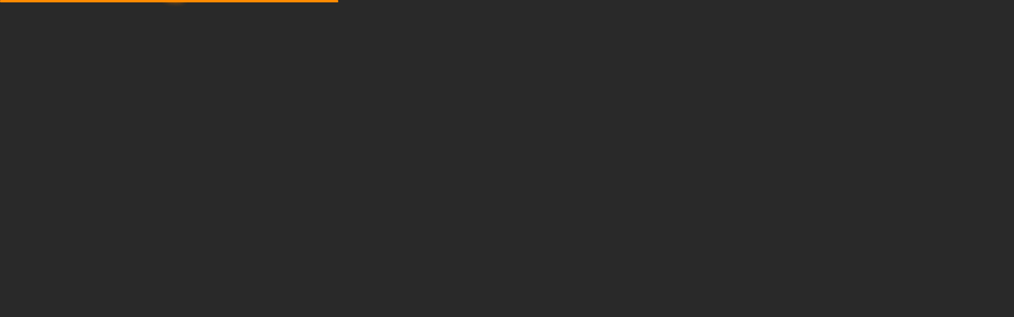

--- FILE ---
content_type: text/html
request_url: https://aff.bk8net.com/km-kh/aboutus
body_size: 31066
content:
<!DOCTYPE html>


<html lang="km">

    <head>
        <meta charset="utf-8" />
        <!-- dont touch below part in local -->
        <link rel="shortcut icon" href="/favicon.ico" />
        <link rel="apple-touch-icon" href="/public/html/logo/img_logo_150.png">
        <link rel="preload" href="/public/html/images/common_img/loading.gif" as="image">
        <meta id="meta-viewport" name="viewport" content="initial-scale=1.0, width=device-width" />
        <meta name="theme-color" content="#ffffff" />
        <meta name="theme-color" content="#ffffff" media="(prefers-color-scheme: light)" />
        <meta name="theme-color" content="#ffffff" media="(prefers-color-scheme: dark)" />
        <meta name="robots" content="noindex, nofollow">
        


        
        <title>BK8 | អំពីយើង និងជាវេទិកាហ្គេមអនឡាញដែលទុកចិត្តបំផុត</title><meta name="description" content="មកកាន់ BK8 Cambodia ដែលជាវេទិកាលេងហ្គេមអនឡាញដ៏គួរឱ្យទុកចិត្តបំផុតរបស់អ្នក ទំនុកចិត្ត និងភាពស្មោះត្រង់ ជាមួយពិភពកម្សាន្ត ចាប់ពីហ្គេមកាស៊ីណូ រហូតដល់ការភ្នាល់កីឡា។">
        


        
        
        
        <!-- Google tag (gtag.js) --> <script async src="https://www.googletagmanager.com/gtag/js?id=G-283PMNTLJH"></script> <script>   window.dataLayer = window.dataLayer || [];   function gtag(){dataLayer.push(arguments);}   gtag('js', new Date());    gtag('config', 'G-283PMNTLJH'); </script>
        <script>
            // Define a global object if it doesn't exist
            if (typeof global === 'undefined') {
                var global = window;
            }
            window.APP_VERSION = '10.1.16c';
        </script>
        <script>
            var newCachedTimeStamp = "1768550602769" || '';
            var cachedTimeStamp = "1768795805953";
            var dynamicWebDataStaticDomains = "";
            var dynamicWebDataDisableStaticDomain = "";
            var dynamicWebDataIsEnterpriseDomain = "";
            var dynamicWebDataIsOnMaintenance = "" || '0';
        </script>
        <link rel="manifest" href="/manifest.json" />
        <script id="sp_preflightTranslation"></script>
        
        <style id="ssi_design_tokens">.h1{font-size:36px;}.h2{font-size:32px;}.h3{font-size:24px;}.h4{font-size:20px;}.h5{font-size:18px;}.h6{font-size:16px;}.p{font-size:14px;}.small{font-size:12px;}.xs{font-size:10px;}.xss{font-size:8px;}.Regular{font-family:'AvertaStd-Regular';font-weight:400;}.SemiBold{font-family:'AvertaStd-Semibold';font-weight:400;}.Bold{font-family:'AvertaStd-Bold';font-weight:400;}.Bold{font-family:'AvertaStd-ExtraBold';font-weight:800;}@media (max-width:768px){.h1{font-size:0.73728rem;}.h2{font-size:0.65536rem;}.h3{font-size:0.49152rem;}.h4{font-size:0.4096rem;}.h5{font-size:0.36864rem;}.h6{font-size:0.32768rem;}.p{font-size:0.28672rem;}.small{font-size:0.24576rem;}.xs{font-size:0.2048rem;}.xss{font-size:0.16384rem;}}.global-placeholder{display:block;width:100%;height:100%;background:#0000001a;overflow:hidden;img{max-height:0;opacity:0;transition:opacity 0.2s ease-in;}}.global-placeholder.lazy-load-image-loaded{padding-top:0;img{max-height:none;opacity:1;}}.svg-placeholder{img{opacity:0;transition:opacity 0.2s ease-in;}}.svg-placeholder.lazy-load-image-loaded{img{opacity:1;}}</style>
        

        
        <script id="sp_preConfig">var merchantCode="001";var globMerchantName="BK8";var styleGroup="001";var time="1768898627890";var imagesTemplate={"disabledTemplate":{}};var isInjectComm100=true;var isCustomHotGameSlider=true;var isCustomSlotJson=true;var affHideLivechat=true;var portalSettings={"domain":"www.bolaking.net","staticAssetsEnterpriseDomain":"https://baryon.million-edge.online","name":"BK8","languages":"EN_MY,ZH_MY,ID_ID,TH_TH,MS_MY,EN_ID,EN_TH,VI_VN,EN_VN,EN_SG,ZH_SG,EN_US,ZH_US,EN_KH,KM_KH,ZH_KH,ID_KH,VI_KH,TL_PH,EN_PH,ZH_PH","affLanguages":"EN_MY,ZH_MY,ID_ID,TH_TH,MS_MY,EN_ID,EN_TH,VI_VN,EN_VN,EN_SG,ZH_SG,EN_US,ZH_US,EN_KH,KM_KH,ZH_KH,TL_PH,EN_PH,ZH_PH","defaultLanguage":"EN_US","currencies":"MYR,IDR,THB,VND,SGD,USD,USEUR,KHUSD,KHEUR,PHP","affCurrencies":"MYR,IDR,THB,VND,SGD,USD,USEUR,KHUSD,KHEUR,PHP","defaultCurrency":"USD","telCodes":"60,62,66,84,65,855,63","affTelCodes":"60,62,66,84,65,63","country":"ID","cacheControl":false,"affCurrency":"MYR","specialCasinoSlidingBanner":["MYR"],"showGameMaintenance":true,"footerSpecialDomain":["www.bk8cc.com"],"showMobileFooterHomeOnly":true,"showEmailVerification":true,"showNewBk8App":true,"affWithdrawDisplayIcons":true,"affDisplayWireTransfer":true,"externalSocialMediaTelCode":{"LINE":["66"]},"externalSocialMediaAutoLogin":true,"popupBannerRedirect":{"MYR":{"desktop":"","mobile":""}},"depositOnlineBankDetails":{"THB":true},"showBankBranch":{"MYR":false,"THB":false,"IDR":false,"VND":false},"showRefId":{"MYR":false,"THB":false,"IDR":false,"VND":true},"requiredContent":{"casino-content":true,"new-casino-content":true,"lottery-content":true,"fishing-content":true,"slot-content":true,"sports-content":true,"poker-content":true,"promotion-settings":true,"announcement-style":true,"games-content":true,"racing-content":true,"bingo-content":true},"affiliateLogo":"/public/html/images/aflte-logo.png","facebookLinks":"https://www.facebook.com/bk8asia","instagramLinks":"https://www.instagram.com/bk8asia/","twitterLinks":"https://twitter.com/bk8asia","youtubeLinksMYR":"https://m.youtube.com/channel/UCCDLwuqaLiyoXFSEM3-QGjg\n","youtubeLinksIDR":"https://www.youtube.com/channel/UCJlIbGL8pqYs2nvoXD3lQtA?view_as=subscriber","newMobileRegister":true,"mobileNewTransfer":true,"bankQrEnabled":true,"newSettingTemplate":"1","showWithdrawBankBranch":"1","memberBankAsMandatory":true,"template":"new_bk8","removeBootstrapCss":"Desktop,Mobile,Affiliate","partialTemplate":"Desktop,Mobile,Affiliate","customCss":"Mobile,Affiliate","adPopUp":false,"launcherAllDomain":true,"enableAffDob":false,"enableKYC":true,"affSeoScript":"true","affHomeRobotFollow":"true","popupExpiration":{"IDR":"0.5"},"lineDepositCurrencies":["THB"],"lineImageNumber":4,"lineDepositSupportAccount":"@bk8info","lineDepositUrl":"https://line.me/R/ti/p/%40566ckfrk","officialText":{"en":{"img":"/public/html/images/mobileUi/bg_home_1st_pop_up_banner.png","line1":"Proudly Announce","line2":" JOHN TERRY ","line3":"As BK8 Brand Ambassador","line4":"Official Advertising Partner of <br><span>Real Madrid &amp; Barcelona</span> for <br>2018/2019 La Liga"},"id":{"img":"/public/html/images/mobileUi/bg_home_1st_pop_up_banner.png","line1":"Dengan bangga mengumumkan","line2":" JOHN TERRY ","line3":"sebagai Brand Ambassador BK8","line4":"Official Advertising Partner of <br><span>Real Madrid &amp; Barcelona</span> for <br>2018/2019 La Liga"},"ms":{"img":"/public/html/images/mobileUi/bg_home_1st_pop_up_banner.png","line1":"Dengan bangga mengumumkan","line2":" JOHN TERRY ","line3":"sebagai Brand Ambassador BK8","line4":"Official Advertising Partner of <br><span>Real Madrid &amp; Barcelona</span> for <br>2018/2019 La Liga"},"th":{"img":"/public/html/images/mobileUi/bg_home_1st_pop_up_banner.png","line1":"เราภูมิใจที่จะประกาศว่า","line2":" จอห์น เทอร์รี่ ","line3":"เป็นแบรนด์ แอมบาสเดอร์ของ BK8 อย่างเป็นทางการ","line4":"Official Advertising Partner of <br><span>Real Madrid &amp; Barcelona</span> for <br>2018/2019 La Liga"},"zh-cn":{"img":"/public/html/images/mobileUi/bg_home_1st_pop_up_banner.png","line1":"正式宣布","line2":" JOHN TERRY ","line3":"成为 BK8 新任品牌大使","line4":"Official Advertising Partner of <br><span>Real Madrid &amp; Barcelona</span> for <br>2018/2019 La Liga"},"vi":{"img":"/public/html/images/mobileUi/bg_home_1st_pop_up_banner.png","line1":"Proudly Announce","line2":" JOHN TERRY ","line3":"As BK8 Brand Ambassador","line4":"Official Advertising Partner of <br><span>Real Madrid &amp; Barcelona</span> for <br>2018/2019 La Liga"},"km":{"img":"/public/html/images/mobileUi/bg_home_1st_pop_up_banner.png","line1":"Proudly Announce","line2":" JOHN TERRY ","line3":"As BK8 Brand Ambassador","line4":"Official Advertising Partner of <br><span>Real Madrid &amp; Barcelona</span> for <br>2018/2019 La Liga"}},"upComingMatchesSlideSrc":"https://banner.bk8.in/ui/eventsCallback","defaultHomeLogoImg":"/public/html/images/livetv/livetv_default_home.png","defaultAwayLogoImg":"/public/html/images/livetv/livetv_default_away.png","video_banner":{"EN":"https://banner.bk8.in/ui/images/video/video_desc.png","TH":"https://banner.bk8.in/ui/images/video/video_desc.png","ZH":"https://banner.bk8.in/ui/images/video/video_desc.png","MS":"https://banner.bk8.in/ui/images/video/video_desc.png","ID":"https://banner.bk8.in/ui/images/video/video_desc.png","VI":"https://banner.bk8.in/ui/images/video/video_desc.png"},"vipPortalDomain":["vip.bolaking.zt828.net","www.bk8vip.com","vip.bk8.backup.zt828.net"],"customDomainSetting":"{\"bk8.uat.zt828.net\":{\"template\": \"new_bk8\",\"partialTemplate\": \"Desktop,Mobile\",\"customCss\": \"Mobile,Affiliate\",\"removeBootstrapCss\": \"Desktop,Mobile\"},\"bk8.backup.zt828.net\":{\"template\": \"new_bk8\",\"partialTemplate\": \"Desktop,Mobile\",\"customCss\": \"Mobile,Affiliate\",\"removeBootstrapCss\": \"Desktop,Mobile\"},\"aff.bk8.backup.zt828.net\":{\"template\": \"new_bk8\",\"partialTemplate\": \"Desktop,Mobile,Affiliate\",\"customCss\": \"Desktop,Mobile,Affiliate\",\"removeBootstrapCss\": \"Desktop,Mobile,Affiliate\"}}","gaEnabled":"1","affiliateDomains":{"affiliate.bk8my.com":"https://www.bk8mas.com","affiliate.bk8king.com":"https://www.bk8king.com","EN_TH":"https://aff.bk8thaiofficial.com","TH_TH":"https://aff.bk8thaiofficial.com","EN_VN":"https://aff.bk8vns.com","VI_VN":"https://aff.bk8vns.com","EN_KH":"https://aff.bk8khagn.com/aff","KM_KH":"https://aff.bk8khagn.com/aff"},"enableReloadDepositMethod":true,"linkedMerchant":"bkp","linkedMerchantDomain":{"default":"https://www.bk807poker.com","www.bk807poker.com":"https://www.bk807.com","www.bk809poker.com":"https://www.bk809.com"},"linkedAffMerchantDomain":{"default":"https://aff.bk807poker.com"},"mobileDefaultCategories":"S","hideBK8AppDownloadContent":true,"hideBK8AppMobileDownloadTab":false,"promoSubMenuList":{"EN_MY":[{"id":1,"name":"SportWelcomeBonus","content":"","category":"PM","sref":"promotion","prImg":"/public/html/new_bk8/promotion/sub_menu/promo-nav-banner-EN_MY.jpg"}],"ZH_MY":[{"id":1,"name":"SportWelcomeBonus","content":"","category":"PM","sref":"promotion","prImg":"/public/html/new_bk8/promotion/sub_menu/promo-nav-banner-ZH_MY.jpg"}],"MS_MY":[{"id":1,"name":"SportWelcomeBonus","content":"","category":"PM","sref":"promotion","prImg":"/public/html/new_bk8/promotion/sub_menu/promo-nav-banner-MS_MY.jpg"}],"EN_SG":[{"id":1,"name":"SportWelcomeBonus","content":"","category":"PM","sref":"promotion","prImg":"/public/html/new_bk8/promotion/sub_menu/promo-nav-banner-EN_SG.jpg"}],"ZH_SG":[{"id":1,"name":"SportWelcomeBonus","content":"","category":"PM","sref":"promotion","prImg":"/public/html/new_bk8/promotion/sub_menu/promo-nav-banner-ZH_SG.jpg"}],"EN_TH":[{"id":1,"name":"SportWelcomeBonus","content":"","category":"PM","sref":"promotion({selecting:'SPORTSBOOK'})","prImg":"/public/html/new_bk8/promotion/sub_menu/sportsbook-wb-of-EN_TH.png","prImgHover":"/public/html/new_bk8/promotion/sub_menu/join-now-ov-EN_TH.png"},{"id":2,"name":"SportReloadBonus","content":"","category":"PM","sref":"promotion({selecting:'SPORTSBOOK'})","prImg":"/public/html/new_bk8/promotion/sub_menu/sportsbook-rb-of-EN_TH.png","prImgHover":"/public/html/new_bk8/promotion/sub_menu/join-now-ov-EN_TH.png"},{"id":3,"name":"LiveCashinoWelcomeBonus","content":"","category":"PM","sref":"promotion({selecting:'CASINO'})","prImg":"/public/html/new_bk8/promotion/sub_menu/livecasino-wb-of-EN_TH.png","prImgHover":"/public/html/new_bk8/promotion/sub_menu/join-now-ov-EN_TH.png"},{"id":4,"name":"SlotWelcomeBonus","content":"","category":"PM","sref":"promotion({selecting:'SLOT'})","prImg":"/public/html/new_bk8/promotion/sub_menu/slots-wb-of-EN_TH.png","prImgHover":"/public/html/new_bk8/promotion/sub_menu/join-now-ov-EN_TH.png"},{"id":5,"name":"VipReloadBonus","content":"","category":"PM","sref":"promotion({selecting:'VIP'})","prImg":"/public/html/new_bk8/promotion/sub_menu/vip-rb-of-EN_TH.png","prImgHover":"/public/html/new_bk8/promotion/sub_menu/join-now-ov-EN_TH.png"}],"TH_TH":[{"id":1,"name":"SportWelcomeBonus","content":"","category":"PM","sref":"promotion({selecting:'SPORTSBOOK'})","prImg":"/public/html/new_bk8/promotion/sub_menu/sportsbook-wb-of-TH_TH.png","prImgHover":"/public/html/new_bk8/promotion/sub_menu/join-now-ov-TH_TH.png"},{"id":2,"name":"SportReloadBonus","content":"","category":"PM","sref":"promotion({selecting:'SPORTSBOOK'})","prImg":"/public/html/new_bk8/promotion/sub_menu/sportsbook-rb-of-TH_TH.png","prImgHover":"/public/html/new_bk8/promotion/sub_menu/join-now-ov-TH_TH.png"},{"id":3,"name":"LiveCashinoWelcomeBonus","content":"","category":"PM","sref":"promotion({selecting:'CASINO'})","prImg":"/public/html/new_bk8/promotion/sub_menu/livecasino-wb-of-TH_TH.png","prImgHover":"/public/html/new_bk8/promotion/sub_menu/join-now-ov-TH_TH.png"},{"id":4,"name":"SlotWelcomeBonus","content":"","category":"PM","sref":"promotion({selecting:'SLOT'})","prImg":"/public/html/new_bk8/promotion/sub_menu/slots-wb-of-TH_TH.png","prImgHover":"/public/html/new_bk8/promotion/sub_menu/join-now-ov-TH_TH.png"},{"id":5,"name":"VipReloadBonus","content":"","category":"PM","sref":"promotion({selecting:'VIP'})","prImg":"/public/html/new_bk8/promotion/sub_menu/vip-rb-of-TH_TH.png","prImgHover":"/public/html/new_bk8/promotion/sub_menu/join-now-ov-TH_TH.png"}],"EN_ID":[{"id":1,"name":"SportWelcomeBonus","content":"","category":"PM","sref":"promotion({selecting:'SPORTSBOOK'})","prImg":"/public/html/new_bk8/promotion/sub_menu/sportsbook-wb-of-EN_ID.png","prImgHover":"/public/html/new_bk8/promotion/sub_menu/join-now-ov-EN_ID.png"},{"id":2,"name":"SportReloadBonus","content":"","category":"PM","sref":"promotion({selecting:'SPORTSBOOK'})","prImg":"/public/html/new_bk8/promotion/sub_menu/sportsbook-rb-of-EN_ID.png","prImgHover":"/public/html/new_bk8/promotion/sub_menu/join-now-ov-EN_ID.png"},{"id":3,"name":"LiveCashinoWelcomeBonus","content":"","category":"PM","sref":"promotion({selecting:'CASINO'})","prImg":"/public/html/new_bk8/promotion/sub_menu/livecasino-wb-of-EN_ID.png","prImgHover":"/public/html/new_bk8/promotion/sub_menu/join-now-ov-EN_ID.png"},{"id":4,"name":"SlotWelcomeBonus","content":"","category":"PM","sref":"promotion({selecting:'SLOT'})","prImg":"/public/html/new_bk8/promotion/sub_menu/slots-wb-of-EN_ID.png","prImgHover":"/public/html/new_bk8/promotion/sub_menu/join-now-ov-EN_ID.png"},{"id":5,"name":"VipReloadBonus","content":"","category":"PM","sref":"promotion({selecting:'VIP'})","prImg":"/public/html/new_bk8/promotion/sub_menu/vip-rb-of-EN_ID.png","prImgHover":"/public/html/new_bk8/promotion/sub_menu/join-now-ov-EN_ID.png"}],"ID_ID":[{"id":1,"name":"SportWelcomeBonus","content":"","category":"PM","sref":"promotion({selecting:'SPORTSBOOK'})","prImg":"/public/html/new_bk8/promotion/sub_menu/sportsbook-wb-of-ID_ID.png","prImgHover":"/public/html/new_bk8/promotion/sub_menu/join-now-ov-ID_ID.png"},{"id":2,"name":"SportReloadBonus","content":"","category":"PM","sref":"promotion({selecting:'SPORTSBOOK'})","prImg":"/public/html/new_bk8/promotion/sub_menu/sportsbook-rb-of-ID_ID.png","prImgHover":"/public/html/new_bk8/promotion/sub_menu/join-now-ov-ID_ID.png"},{"id":3,"name":"LiveCashinoWelcomeBonus","content":"","category":"PM","sref":"promotion({selecting:'CASINO'})","prImg":"/public/html/new_bk8/promotion/sub_menu/livecasino-wb-of-ID_ID.png","prImgHover":"/public/html/new_bk8/promotion/sub_menu/join-now-ov-ID_ID.png"},{"id":4,"name":"SlotWelcomeBonus","content":"","category":"PM","sref":"promotion({selecting:'SLOT'})","prImg":"/public/html/new_bk8/promotion/sub_menu/slots-wb-of-ID_ID.png","prImgHover":"/public/html/new_bk8/promotion/sub_menu/join-now-ov-ID_ID.png"},{"id":5,"name":"VipReloadBonus","content":"","category":"PM","sref":"promotion({selecting:'VIP'})","prImg":"/public/html/new_bk8/promotion/sub_menu/vip-rb-of-ID_ID.png","prImgHover":"/public/html/new_bk8/promotion/sub_menu/join-now-ov-ID_ID.png"}],"EN_US":[{"id":1,"name":"SportWelcomeBonus","content":"","category":"PM","sref":"promotion","prImg":"/public/html/new_bk8/promotion/sub_menu/promo-nav-banner-EN_MY.jpg"}],"ZH_US":[{"id":1,"name":"SportWelcomeBonus","content":"","category":"PM","sref":"promotion","prImg":"/public/html/new_bk8/promotion/sub_menu/promo-nav-banner-ZH_MY.jpg"}],"EN_KH":[{"id":1,"name":"SportWelcomeBonus","content":"","category":"PM","sref":"promotion","prImg":"/public/html/new_bk8/promotion/sub_menu/promo-nav-banner-EN_KH.jpg"}],"ZH_KH":[{"id":1,"name":"SportWelcomeBonus","content":"","category":"PM","sref":"promotion","prImg":"/public/html/new_bk8/promotion/sub_menu/promo-nav-banner-ZH_KH.jpg"}],"KM_KH":[{"id":1,"name":"SportWelcomeBonus","content":"","category":"PM","sref":"promotion","prImg":"/public/html/new_bk8/promotion/sub_menu/promo-nav-banner-KM_KH.jpg"}],"ID_KH":[{"id":1,"name":"SportWelcomeBonus","content":"","category":"PM","sref":"promotion","prImg":"/public/html/new_bk8/promotion/sub_menu/promo-nav-banner-EN_KH.jpg"}],"TH_KH":[{"id":1,"name":"SportWelcomeBonus","content":"","category":"PM","sref":"promotion","prImg":"/public/html/new_bk8/promotion/sub_menu/promo-nav-banner-EN_KH.jpg"}],"VI_KH":[{"id":1,"name":"SportWelcomeBonus","content":"","category":"PM","sref":"promotion","prImg":"/public/html/new_bk8/promotion/sub_menu/promo-nav-banner-EN_KH.jpg"}]},"receiptNotMandatoryChannels":{"VND":["A","D"]},"referralPackage":[{"img":"public/new_bk8/content/images/newSetting/referral-ticket-1.png","MYR":"MYR 5","SGD":"SGD 5","THB":"THB 50","IDR":"IDR 15.000","VND":"VND 50","dww_MYR":"50","dww_THB":"500","dww_IDR":"150.000","dww_VND":"500","bonus":"50","minDeposit":"50","maxBonus":"1000","turnover":"5x"}],"referralShareMsgDomain":"https://www.bk8play.asia/auto-language","referralOption":{"MYR":{"img":"public/new_bk8/content/images/newSetting/referral-ticket-1.png","dww":"50","bonus":"50","minDeposit":"50","maxBonus":"1000","turnover":"5x","en":{"amount":"FREE MYR 38","msg":"Welcome to BK8! Your friend has invited you to join the fun at BK8. Click on the link below and enjoy MYR 38 when you deposit now using the promo code LOVEBK8! We can’t wait to share exciting offers with you.\n\n[URL]","details":"<div class=\"ticketDesc\"><div>Turnover</div><span>5x</span></div><div class=\"ticketDesc\"><div>Deposit</div><span>MYR 50</span>","promotionRedirectLink":"/promotion"},"zh-cn":{"amount":"免费MYR 38","msg":"欢迎来到BK8！您的朋友邀请您参加BK8⼀同尽兴。点击下⾯的链接并在存款时使⽤促销代码LOVEBK8⽴即享有MYR 38奖⾦！我们迫不及待想与您分享扣⼈⼼弦的优惠。\n\n[URL]","details":"<div class=\"ticketDesc\"><div>流水</div><span>5x</span></div><div class=\"ticketDesc\"><div>存款</div><span>MYR 50</span>","promotionRedirectLink":"/promotion"},"zh-tw":{"amount":"免费MYR 38","msg":"欢迎来到BK8！您的朋友邀请您参加BK8⼀同尽兴。点击下⾯的链接并在存款时使⽤促销代码LOVEBK8⽴即享有MYR 38奖⾦！我们迫不及待想与您分享扣⼈⼼弦的优惠。\n\n[URL]","details":"<div class=\"ticketDesc\"><div>流水</div><span>5x</span></div><div class=\"ticketDesc\"><div>存款</div><span>MYR 50</span>","promotionRedirectLink":"/promotion"},"ms":{"amount":"PERCUMA MYR 38","msg":"Selamat datang ke BK8! Rakan anda menjemput anda untuk menyertai keseronokan di BK8. Klik pada pautan di bawah dan nikmati MYR 38 apabila anda membuat deposit menggunakan kod promo LOVEBK8! Kami tidak sabar untuk berkongsi tawaran menarik dengan anda.\n\n[URL]","details":"<div class=\"ticketDesc\"><div>Turnover</div><span>5x</span></div><div class=\"ticketDesc\"><div>Deposit</div><span>MYR 50</span>","promotionRedirectLink":"/promotion"},"th":{"amount":"ฟรี 38 MYR","msg":"ยินดีต้อนรับสู่ BK8! เพื่อนของคุณชวนคุณมาร่วมสนุกที่ BK8 คลิกที่ลิงค์ด้านล่างและรับเงิน 38 MYR เมื่อคุณฝากเงินตอนนี้โดยใช้รหัสโปรโมชั่น LOVEBK8! เรารอที่จะแบ่งปันข้อเสนอพิเศษกับคุณ\n\n[URL]","details":"<div class=\"ticketDesc\"><div>ยอดเทิร์นโอเวอร์</div><span>5x</span></div><div class=\"ticketDesc\"><div>ฝากเงิน</div><span>MYR 50</span>","promotionRedirectLink":"/promotion"},"id":{"amount":"FREE MYR 38","msg":"Selamat datang di BK8! Teman anda mengundang untuk bergabung di BK8. Klik pada link dibawah ini dan nikmati bonus MYR 38 apabila anda deposit sekarang dengan kode LOVEBK8! Kami tidak sabar untuk memberikan anda berbagai promosi menarik.\n\n[URL]","details":"<div class=\"ticketDesc\"><div>Turnover</div><span>5x</span></div><div class=\"ticketDesc\"><div>Deposit</div><span>MYR 50</span>","promotionRedirectLink":"/promotion"},"vi":{"amount":"MIỄN PHÍ 38 MYR","msg":"Chào mừng bạn tới BK8! Bạn của bạn đã mời bạn tham gia giải trí tại BK8. Click vào đường link bên dưới và tận hưởng 38 MYR khi bạn gửi tiền ngay bây giờ bằng mã khuyến mãi LOVEBK8! Rất nóng lòng được chia sẻ những ưu đãi hấp dẫn với bạn!\n\n[URL]","details":"<div class=\"ticketDesc\"><div>Doanh thu cược</div><span>5x</span></div><div class=\"ticketDesc\"><div>Tiền gửi</div><span>MYR 50</span>","promotionRedirectLink":"/promotion"}},"SGD":{"img":"public/new_bk8/content/images/newSetting/referral-ticket-1.png","dww":"50","bonus":"50","minDeposit":"50","maxBonus":"1000","turnover":"5x","en":{"amount":"FREE SGD 38","msg":"Welcome to BK8! Your friend has invited you to join the fun at BK8. Click on the link below and enjoy SGD 38 when you deposit now using the promo code LOVEBK8! We can’t wait to share exciting offers with you.\n\n[URL]","details":"<div class=\"ticketDesc\"><div>Turnover</div><span>5x</span></div><div class=\"ticketDesc\"><div>Deposit</div><span>SGD 50</span>","promotionRedirectLink":"/promotion"},"zh-cn":{"amount":"免费SGD 38","msg":"欢迎来到BK8！您的朋友邀请您参加BK8⼀同尽兴。点击下⾯的链接并在存款时使⽤促销代码LOVEBK8⽴即享有SGD 38奖⾦！我们迫不及待想与您分享扣⼈⼼弦的优惠。\n\n[URL]","details":"<div class=\"ticketDesc\"><div>流水</div><span>5x</span></div><div class=\"ticketDesc\"><div>存款</div><span>SGD 50</span>","promotionRedirectLink":"/promotion"},"zh-tw":{"amount":"免费SGD 38","msg":"欢迎来到BK8！您的朋友邀请您参加BK8⼀同尽兴。点击下⾯的链接并在存款时使⽤促销代码LOVEBK8⽴即享有SGD 38奖⾦！我们迫不及待想与您分享扣⼈⼼弦的优惠。\n\n[URL]","details":"<div class=\"ticketDesc\"><div>流水</div><span>5x</span></div><div class=\"ticketDesc\"><div>存款</div><span>SGD 50</span>","promotionRedirectLink":"/promotion"},"ms":{"amount":"PERCUMA SGD 38","msg":"Selamat datang ke BK8! Rakan anda menjemput anda untuk menyertai keseronokan di BK8. Klik pada pautan di bawah dan nikmati SGD 38 apabila anda membuat deposit menggunakan kod promo LOVEBK8! Kami tidak sabar untuk berkongsi tawaran menarik dengan anda.\n\n[URL]","details":"<div class=\"ticketDesc\"><div>Turnover</div><span>5x</span></div><div class=\"ticketDesc\"><div>Deposit</div><span>SGD 50</span>","promotionRedirectLink":"/promotion"},"th":{"amount":"ฟรี 38 SGD","msg":"ยินดีต้อนรับสู่ BK8! เพื่อนของคุณชวนคุณมาร่วมสนุกที่ BK8 คลิกที่ลิงค์ด้านล่างและรับเงิน 38 SGD เมื่อคุณฝากเงินตอนนี้โดยใช้รหัสโปรโมชั่น LOVEBK8! เรารอที่จะแบ่งปันข้อเสนอพิเศษกับคุณ\n\n[URL]","details":"<div class=\"ticketDesc\"><div>ยอดเทิร์นโอเวอร์</div><span>5x</span></div><div class=\"ticketDesc\"><div>ฝากเงิน</div><span>SGD 50</span>","promotionRedirectLink":"/promotion"},"id":{"amount":"FREE SGD 38","msg":"Selamat datang di BK8! Teman anda mengundang untuk bergabung di BK8. Klik pada link dibawah ini dan nikmati bonus SGD 38 apabila anda deposit sekarang dengan kode LOVEBK8! Kami tidak sabar untuk memberikan anda berbagai promosi menarik.\n\n[URL]","details":"<div class=\"ticketDesc\"><div>Turnover</div><span>5x</span></div><div class=\"ticketDesc\"><div>Deposit</div><span>SGD 50</span>","promotionRedirectLink":"/promotion"},"vi":{"amount":"MIỄN PHÍ 38 SGD","msg":"Chào mừng bạn tới BK8! Bạn của bạn đã mời bạn tham gia giải trí tại BK8. Click vào đường link bên dưới và tận hưởng 38 SGD khi bạn gửi tiền ngay bây giờ bằng mã khuyến mãi LOVEBK8! Rất nóng lòng được chia sẻ những ưu đãi hấp dẫn với bạn!\n\n[URL]","details":"<div class=\"ticketDesc\"><div>Doanh thu cược</div><span>5x</span></div><div class=\"ticketDesc\"><div>Tiền gửi</div><span>SGD 50</span>","promotionRedirectLink":"/promotion"}},"THB":{"img":"public/new_bk8/content/images/newSetting/referral-ticket-1.png","dww":"500","bonus":"50","minDeposit":"50","maxBonus":"1000","turnover":"5x","en":{"amount":"Free credit 50THB","msg":"Link Copied: Welcome to [MERCHANT]! Your friend has invited you to join the fun at [MERCHANT]. Click on the link below and enjoy [BONUS] free bets now! We can’t wait to share exciting offers with you.\n\n[URL]","details":"<div class=\"ticketDesc\">Deposit 300 THB</div><div class=\"ticketDesc\">Before withdrawing</div>"},"zh-cn":{"amount":"免费彩金50THB","msg":"链接已复制：欢迎来到[MERCHANT]！您的朋友 邀请您加入[MERCHANT]的大本营。点击此链接并享有免费彩金[BONUS]！仅限通过此链接申请方可领免费彩金！再次感谢您的加入，更多的惊喜等待您！立刻开启您的BK8 探索旅程！\n\n[URL]","details":"<div class=\"ticketDesc\"><div>流水</div><span>5x</span></div><div class=\"ticketDesc\"><div>出款要求</div><span>300</span>"},"zh-tw":{"amount":"免费彩金50THB","msg":"链接已复制：欢迎来到[MERCHANT]！您的朋友 邀请您加入[MERCHANT]的大本营。点击此链接并享有免费彩金[BONUS]！仅限通过此链接申请方可领免费彩金！再次感谢您的加入，更多的惊喜等待您！立刻开启您的BK8 探索旅程！\n\n[URL]","details":"<div class=\"ticketDesc\"><div>流水</div><span>5x</span></div><div class=\"ticketDesc\"><div>出款要求</div><span>300</span>"},"ms":{"amount":"FREE BET 50THB","msg":"Pautan disalin: Selamat ke [MERCHANT]! Kawan anda telah mengajak anda bergabung di [MERCHANT]. Klik pada pautan dibawah ini dan dapatkan Freebet [BONUS] sekarang! Kami tidak sabar memberikan anda penawaran yang terbaik kami.\n\n[URL]","details":"<div class=\"ticketDesc\"><div>Turnover</div><span>5x</span></div><div class=\"ticketDesc\"><div>Deposit semasa pengeluaran</div><span>300</span>"},"th":{"amount":"โบนัสเครดิตฟรี 50 บาท","msg":"คัดลอกลิงค์: ยินดีต้อนรับสู่ [MERCHANT]! เพื่อนของคุณ ได้เรียนเชิญคุณมาเป็นส่วนหนึ่งของ [MERCHANT]. คลิกลิงก์ด้านล่างเพื่อรวมสนุก [BONUS] เดิมพันฟรีตอนนี้! เรายินดีที่จะมีคุณเข้าร่วมและเราไม่สามารถรอที่จะแบ่งปันข้อเสนอที่น่าตื่นเต้นกับคุณได้อีกต่อไป\n\n[URL]","details":"<div class=\"ticketDesc\"></div><div class=\"ticketDesc\"><div>ฝาก 300 บาท</div><span>ก่อนทำการถอน</span>"},"id":{"amount":"FREE BET 50THB","msg":"Link Copied: Selamat dating di [MERCHANT]! Kawan anda telah mengajak anda bergabung di [MERCHANT]. Klik pada tautan dibawa ini dan dapatkan Freebet [BONUS] sekarang! Kami tidak sabar memberikan anda penawaran terbaik kami.\n\n[URL]","details":"<div class=\"ticketDesc\"><div>Turnover</div><span>5x</span></div><div class=\"ticketDesc\"><div>Deposit yang diperlukan</div><span>300</span>"},"vi":{"amount":"FREE BET 50THB","msg":"Đường dẫn được sao chép: Chào mừng đến với [MERCHANT]! Bạn đã được mời từ, Nhấp vào liên kết dưới và nhận [BONUS] cược miễn phí ngay!\n\n[URL]","details":"<div class=\"ticketDesc\"><div>Doanh thu</div><span>5x</span></div><div class=\"ticketDesc\"><div>Yêu cầu nạp khi rút tiền</div><span>300</span>"}},"IDR":{"img":"public/new_bk8/content/images/newSetting/referral-ticket-1.png","dww":"150.000","bonus":"50","minDeposit":"50","maxBonus":"1000","turnover":"5x","en":{"amount":"Weekly Cashback","msg":"Link Copied: Welcome to [MERCHANT]! Your friend has invited you to [MERCHANT]. Click on below link and enjoy Weekly Cashback 15.8% Up To RP 2.680.000! We cannot wait to offer you other promotions.\n\n[URL]","details":"<div class=\"ticketDesc\" style=\"max-width: 90%;\">Cashback Mingguan Up To <br>RP 2.680.000</div>","details-app":"Cashback Mingguan Up To RP 2.680.000"},"zh-cn":{"amount":"Weekly Cashback","msg":"链接已复制：欢迎来到[MERCHANT]！您的朋友 邀请您加入[MERCHANT]的大本营。点击此链接并享有Weekly Cashback 15.8%高达RP 2.680.000！仅限通过此链接申请方可领免费彩金！再次感谢您的加入，更多的惊喜等待您！立刻开启您的BK8 探索旅程！\n\n[URL]","details":"<div class=\"ticketDesc\" style=\"max-width: 90%;\">Cashback Mingguan Up To <br>RP 2.680.000</div>","details-app":"Cashback Mingguan Up To RP 2.680.000"},"zh-tw":{"amount":"Weekly Cashback","msg":"链接已复制：欢迎来到[MERCHANT]！您的朋友 邀请您加入[MERCHANT]的大本营。点击此链接并享有Weekly Cashback 15.8%高达RP 2.680.000！仅限通过此链接申请方可领免费彩金！再次感谢您的加入，更多的惊喜等待您！立刻开启您的BK8 探索旅程！\n\n[URL]","details":"<div class=\"ticketDesc\" style=\"max-width: 90%;\">Cashback Mingguan Up To <br>RP 2.680.000</div>","details-app":"Cashback Mingguan Up To RP 2.680.000"},"ms":{"amount":"Weekly Cashback","msg":"Pautan disalin: Selamat ke [MERCHANT]! Kawan anda telah mengajak anda bergabung di [MERCHANT]. Klik pada pautan dibawah ini dan dapatkan Weekly Cashback 15.8% sehingga RP 2.680.000 sekarang! Kami tidak sabar memberikan anda penawaran yang terbaik kami.\n\n[URL]","details":"<div class=\"ticketDesc\" style=\"max-width: 90%;\">Cashback Mingguan Up To <br>RP 2.680.000</div>","details-app":"Cashback Mingguan Up To RP 2.680.000"},"th":{"amount":"Weekly Cashback","msg":"คัดลอกลิงค์: ยินดีต้อนรับสู่ [MERCHANT]! เพื่อนของคุณ ได้เรียนเชิญคุณมาเป็นส่วนหนึ่งของ [MERCHANT]. คลิกลิงก์ด้านล่างเพื่อรวมสนุก Weekly Cashback 15.8% สูงถึง RP 2.680.000 เดิมพันฟรีตอนนี้! เรายินดีที่จะมีคุณเข้าร่วมและเราไม่สามารถรอที่จะแบ่งปันข้อเสนอที่น่าตื่นเต้นกับคุณได้อีกต่อไป\n\n[URL]","details":"<div class=\"ticketDesc\" style=\"max-width: 90%;\">Cashback Mingguan Up To <br>RP 2.680.000</div>","details-app":"Cashback Mingguan Up To RP 2.680.000"},"id":{"amount":"Weekly Cashback","msg":"Link Copied: Selamat bergabung di [MERCHANT]! Kawan anda telah mengajak anda bergabung di [MERCHANT]. Klik pada tautan dibawah ini dan nikmati Cashback Mingguan 15.8% sampai dengan RP 2.680.000 sekarang! Kami tidak sabar memberikan anda penawaran menarik lainnya.\n\n[URL]","details":"<div class=\"ticketDesc\" style=\"max-width: 90%;\">Cashback Mingguan Up To <br>RP 2.680.000</div>","details-app":"Cashback Mingguan Up To RP 2.680.000"},"vi":{"amount":"Weekly Cashback","msg":"Đường dẫn được sao chép: Chào mừng đến với [MERCHANT]! Bạn đã được mời từ, Nhấp vào liên kết dưới và nhận Weekly Cashback 15.8% lên đến RP 2.680.000 cược miễn phí ngay!\n\n[URL]","details":"<div class=\"ticketDesc\" style=\"max-width: 90%;\">Cashback Mingguan Up To <br>RP 2.680.000</div>","details-app":"Cashback Mingguan Up To RP 2.680.000"}},"VND":{"img":"public/new_bk8/content/images/newSetting/referral-ticket-1.png","dww":"0","bonus":"200","minDeposit":"50","maxBonus":"1000","turnover":"1x","en":{"amount":"FREEBET 200VND","msg":"Welcome to [MERCHANT]! You have received an invitation from your friend. Click on the link below to sign up and get an exclusive welcome bonus!\n\n[URL]","details":"<div class=\"ticketDesc\"><div>Turnover</div><span>1x</span></div><div class=\"ticketDesc\"><div>Deposit when withdrawal</div><span>0</span>","promotionRedirectLink":"/promotion"},"zh-cn":{"amount":"免费彩金200VND","msg":"链接已复制：欢迎来到[MERCHANT]！您的朋友 邀请您加入[MERCHANT]的大本营。点击此链接并享有免费彩金[BONUS]！仅限通过此链接申请方可领免费彩金！再次感谢您的加入，更多的惊喜等待您！立刻开启您的BK8 探索旅程！\n\n[URL]","details":"<div class=\"ticketDesc\"><div>流水</div><span>1x</span></div><div class=\"ticketDesc\"><div>出款要求</div><span>0</span>","promotionRedirectLink":"/promotion"},"zh-tw":{"amount":"免费彩金200VND","msg":"链接已复制：欢迎来到[MERCHANT]！您的朋友 邀请您加入[MERCHANT]的大本营。点击此链接并享有免费彩金[BONUS]！仅限通过此链接申请方可领免费彩金！再次感谢您的加入，更多的惊喜等待您！立刻开启您的BK8 探索旅程！\n\n[URL]","details":"<div class=\"ticketDesc\"><div>流水</div><span>1x</span></div><div class=\"ticketDesc\"><div>出款要求</div><span>0</span>","promotionRedirectLink":"/promotion"},"ms":{"amount":"FREEBET 200VND","msg":"Pautan disalin: Selamat ke [MERCHANT]! Kawan anda telah mengajak anda bergabung di [MERCHANT]. Klik pada pautan dibawah ini dan dapatkan Freebet [BONUS] sekarang! Kami tidak sabar memberikan anda penawaran yang terbaik kami.\n\n[URL]","details":"<div class=\"ticketDesc\"><div>Turnover</div><span>1x</span></div><div class=\"ticketDesc\"><div>Deposit semasa pengeluaran</div><span>0</span>","promotionRedirectLink":"/promotion"},"th":{"amount":"FREEBET 200VND","msg":"คัดลอกลิงค์: ยินดีต้อนรับสู่ [MERCHANT]! เพื่อนของคุณ ได้เรียนเชิญคุณมาเป็นส่วนหนึ่งของ [MERCHANT]. คลิกลิงก์ด้านล่างเพื่อรวมสนุก [BONUS] เดิมพันฟรีตอนนี้! เรายินดีที่จะมีคุณเข้าร่วมและเราไม่สามารถรอที่จะแบ่งปันข้อเสนอที่น่าตื่นเต้นกับคุณได้อีกต่อไป\n\n[URL]","details":"<div class=\"ticketDesc\"><div>ยอดเทิร์นโอเวอร์</div><span>1x</span></div><div class=\"ticketDesc\"><div>ยอดฝากก่อนการถอน</div><span>0</span>","promotionRedirectLink":"/promotion"},"id":{"amount":"FREEBET 200VND","msg":"Link Copied: Selamat dating di [MERCHANT]! Kawan anda telah mengajak anda bergabung di [MERCHANT]. Klik pada tautan dibawa ini dan dapatkan Freebet [BONUS] sekarang! Kami tidak sabar memberikan anda penawaran terbaik kami.\n\n[URL]","details":"<div class=\"ticketDesc\"><div>Turnover</div><span>1x</span></div><div class=\"ticketDesc\"><div>Deposit yang diperlukan</div><span>0</span>","promotionRedirectLink":"/promotion"},"vi":{"amount":"MIỄN PHÍ 200VND","msg":"Chào mừng đến với [MERCHANT]! Bạn đã nhận được lời mời từ người bạn của mình. Nhấp vào liên kết bên dưới để đăng ký và nhận ngay thưởng chào mừng hấp dẫn!\n\n[URL]","details":"<div class=\"ticketDesc\"><div>Doanh thu</div><span>1x</span></div><div class=\"ticketDesc\"><div>Yêu cầu nạp khi rút tiền</div><span>0</span>","promotionRedirectLink":"/promotion"}},"USD":{"img":"public/new_bk8/content/images/newSetting/referral-ticket-1.png","dww":"50","bonus":"50","minDeposit":"50","maxBonus":"1000","turnover":"5x","en":{"msg":"Welcome to BK8! Your friend has invited you to join the fun at BK8. Click on the link below and enjoy up to USD 100 when you deposit now! We can’t wait to share exciting offers with you.\n\n[URL]","promotionRedirectLink":"/promotion"},"zh-cn":{"msg":"欢迎光临 BK8！ 您的朋友已邀请您加入BK8一同共享欢乐时光。 立即点击下方链接享有高达USD 100的存款奖金！更多令人振奋的优惠活动正等着您！\n\n[URL]","promotionRedirectLink":"/promotion"},"zh-tw":{"msg":"歡迎光臨 BK8！您的朋友已邀請您加入BK8一同共享歡樂時光。立即點擊下方鏈接享有高達USD 100的存款獎金！更多令人振奮的優惠活動正等著您！\n\n[URL]","promotionRedirectLink":"/promotion"},"th":{"msg":"ต้อนรับสู่ BK8! เพื่อนของคุณได้เชิญคุณมาร่วมสนุกที่ BK8 คลิกที่ลิงค์ด้านล่างและสนุกได้ถึง USD 100 เมื่อคุณฝากเงินตอนนี้! เราแทบรอไม่ไหวที่จะแบ่งปันข้อเสนอที่น่าตื่นเต้นกับคุณ\n\n[URL]","promotionRedirectLink":"/promotion"}},"EUR":{"img":"public/new_bk8/content/images/newSetting/referral-ticket-1.png","dww":"50","bonus":"50","minDeposit":"50","maxBonus":"1000","turnover":"5x","en":{"msg":"Welcome to BK8! Your friend has invited you to join the fun at BK8. Click on the link below and enjoy up to EUR 100 when you deposit now! We can’t wait to share exciting offers with you.\n\n[URL]","promotionRedirectLink":"/promotion"},"zh-cn":{"msg":"欢迎光临 BK8！ 您的朋友已邀请您加入BK8一同共享欢乐时光。 立即点击下方链接享有高达EUR 100的存款奖金！更多令人振奋的优惠活动正等着您！\n\n[URL]","promotionRedirectLink":"/promotion"},"zh-tw":{"msg":"歡迎光臨 BK8！您的朋友已邀請您加入BK8一同共享歡樂時光。立即點擊下方鏈接享有高達EUR 100的存款獎金！更多令人振奮的優惠活動正等著您！\n\n[URL]","promotionRedirectLink":"/promotion"},"th":{"msg":"ต้อนรับสู่ BK8! เพื่อนของคุณได้เชิญคุณมาร่วมสนุกที่ BK8 คลิกที่ลิงค์ด้านล่างและสนุกได้ถึง EUR 100 เมื่อคุณฝากเงินตอนนี้! เราแทบรอไม่ไหวที่จะแบ่งปันข้อเสนอที่น่าตื่นเต้นกับคุณ\n\n[URL]","promotionRedirectLink":"/promotion"}},"KHUSD":{"img":"public/new_bk8/content/images/newSetting/referral-ticket-1.png","dww":"50","bonus":"50","minDeposit":"50","maxBonus":"1000","turnover":"5x","en":{"msg":"Welcome to BK8! Your friend has invited you to join the fun at BK8. Click the link below and enjoy USD 8 when you deposit now using the promo code KHLOVEBK8! We can't wait to share exciting offers with you.\n\n[URL]","promotionRedirectLink":"/promotion"},"km":{"msg":"សូមស្វាគមន៍មកកាន់ BK8! មិត្តភក្តិរបស់អ្នកបានអញ្ជើញអ្នកឲ្យចូលរួមសប្បាយជាមួយនឹងគេហទំព័រ BK8។ សូមចុចលើតំណភ្ជាប់ខាងក្រោម និងរីករាយទទួលទឹកប្រាក់ USD 8 នៅពេលអ្នកដាក់ប្រាក់ឥឡូវនេះដោយប្រើប្រូម៉ូកូដ KHLOVEBK8! ពួកយើងពិតជាមិនអាចទន្ទឹងរងចាំក្នុងការចែករំលែកនូវការផ្ដល់ជូនដ៏អស្ចារ្យជាមួយអ្នកបាននោះទេ។","promotionRedirectLink":"/promotion"}},"KHEUR":{"img":"public/new_bk8/content/images/newSetting/referral-ticket-1.png","dww":"50","bonus":"50","minDeposit":"50","maxBonus":"1000","turnover":"5x","en":{"msg":"Welcome to BK8! Your friend has invited you to join the fun at BK8. Click the link below and enjoy USD 8 when you deposit now using the promo code KHLOVEBK8! We can't wait to share exciting offers with you.\n\n[URL]","promotionRedirectLink":"/promotion"},"km":{"msg":"សូមស្វាគមន៍មកកាន់ BK8! មិត្តភក្តិរបស់អ្នកបានអញ្ជើញអ្នកឲ្យចូលរួមសប្បាយជាមួយនឹងគេហទំព័រ BK8។ សូមចុចលើតំណភ្ជាប់ខាងក្រោម និងរីករាយទទួលទឹកប្រាក់ USD 8 នៅពេលអ្នកដាក់ប្រាក់ឥឡូវនេះដោយប្រើប្រូម៉ូកូដ KHLOVEBK8! ពួកយើងពិតជាមិនអាចទន្ទឹងរងចាំក្នុងការចែករំលែកនូវការផ្ដល់ជូនដ៏អស្ចារ្យជាមួយអ្នកបាននោះទេ។","promotionRedirectLink":"/promotion"}}},"appDownload":{"slides":[{"src":"public/html/new_bk8/home-download-bk8/bk8-homepage-app-download.png","EN_MY":"HIGHER SECURITY KNOTS","ZH_MY":"更高安全系数","MS_MY":"TAHAP KESELAMATAN YANG LEBIH TINGGI","EN_SG":"HIGHER SECURITY KNOTS","ZH_SG":"更高安全系数","ID_ID":"KEAMANAN TINGKAT TERTINGGI","EN_ID":"HIGHER SECURITY KNOTS","TH_TH":"ความปลอดภัยระดับสูงสุด","EN_TH":"HIGHER SECURITY KNOTS","VI_VN":"BẢO MẬT TUYỆT ĐỐI","EN_VN":"HIGHER SECURITY KNOTS","EN_US":"HIGHER SECURITY KNOTS","ZH_US":"更高安全系数","EN_KH":"HIGHER SECURITY KNOTS","KM_KH":"ប្រព័ន្ធសុវត្ថិភាពខ្ពស់","ZH_KH":"更高安全系数","ID_KH":"KEAMANAN TINGKAT TERTINGGI","VI_KH":"BẢO MẬT TUYỆT ĐỐI","TH_KH":"ความปลอดภัยระดับสูงสุด"},{"src":"public/html/new_bk8/home-download-bk8/bk8-homepage-app-download-deposit.png","EN_MY":"EXPRESS LOGIN","ZH_MY":"快捷登入","MS_MY":"EXPRESS LOGIN","EN_SG":"EXPRESS LOGIN","ZH_SG":"快捷登入","ID_ID":"EXPRESS LOGIN","EN_ID":"EXPRESS LOGIN","TH_TH":"ล็อกอินด่วน","EN_TH":"EXPRESS LOGIN","VI_VN":"ĐĂNG NHẬP TỐC ĐỘ","EN_VN":"EXPRESS LOGIN","EN_US":"EXPRESS LOGIN","ZH_US":"快捷登入","EN_KH":"EXPRESS LOGIN","KM_KH":"ការបង្ហាញការចូល","ZH_KH":"快捷登入","ID_KH":"EXPRESS LOGIN","VI_KH":"ĐĂNG NHẬP TỐC ĐỘ","TH_KH":"ล็อกอินด่วน"},{"src":"public/html/new_bk8/home-download-bk8/bk8-homepage-app-download-sports.png","EN_MY":"SCAN TO PLAY","ZH_MY":"扫描进入游戏","MS_MY":"IMBASKAN UNTUK BERMAIN","EN_SG":"SCAN TO PLAY","ZH_SG":"扫描进入游戏","ID_ID":"SCAN TO PLAY","EN_ID":"SCAN TO PLAY","TH_TH":"สแกน เพื่อ เล่น","EN_TH":"SCAN TO PLAY","VI_VN":"QUÉT ĐỂ CHƠI","EN_VN":"SCAN TO PLAY","EN_US":"SCAN TO PLAY","ZH_US":"扫描进入游戏","EN_KH":"SCAN TO PLAY","KM_KH":"ស្គែនដើម្បីចំណាយ","ZH_KH":"扫描进入游戏","ID_KH":"SCAN TO PLAY","VI_KH":"QUÉT ĐỂ CHƠI","TH_KH":"สแกน เพื่อ เล่น"},{"src":"public/html/new_bk8/home-download-bk8/bk8-homepage-app-download-slots.png","EN_MY":"PERSONALIZE YOUR EXPERIENCE","ZH_MY":"个性化您的游戏体验","MS_MY":"PEMPERIBADIAN PENGALAMAN ANDA","EN_SG":"PERSONALIZE YOUR EXPERIENCE","ZH_SG":"个性化您的游戏体验","ID_ID":"PERSONALISASI PENGALAMAN ANDA","EN_ID":"PERSONALIZE YOUR EXPERIENCE","TH_TH":"เพิ่มประสบการณ์ของคุณ","EN_TH":"PERSONALIZE YOUR EXPERIENCE","VI_VN":"CÁ NHÂN HÓA TRẢI NGHIỆM","EN_VN":"PERSONALIZE YOUR EXPERIENCE","EN_US":"PERSONALIZE YOUR EXPERIENCE","ZH_US":"个性化您的游戏体验","EN_KH":"PERSONALIZE YOUR EXPERIENCE","KM_KH":"ស្វែងរកបទពិសោធផ្ទាល់ខ្លួន","ZH_KH":"个性化您的游戏体验","ID_KH":"PERSONALISASI PENGALAMAN ANDA","VI_KH":"CÁ NHÂN HÓA TRẢI NGHIỆM","TH_KH":"เพิ่มประสบการณ์ของคุณ"}],"ios":{"qr":"public/html/new_bk8/home-download-bk8/qrcode-normal-page.png","version":"1.5.0","lastUpdate":"18/06/2020","size":"55.5 MB"},"android":{"qr":"public/html/new_bk8/home-download-bk8/qrcode-android.png","version":"1.5.0","lastUpdate":"18/06/2020","size":"43.8 MB"},"title":{"EN_MY":{"title":"Great games on all device","desc":"New BK8 App"},"ZH_MY":{"title":"Great games on all device","desc":"New BK8 App"},"MS_MY":{"title":"Great games on all device","desc":"New BK8 App"},"EN_SG":{"title":"Great games on all device","desc":"New BK8 App"},"ZH_SG":{"title":"Great games on all device","desc":"New BK8 App"},"ID_ID":{"title":"Great games on all device","desc":"New BK8 App"},"EN_ID":{"title":"Great games on all device","desc":"New BK8 App"},"TH_TH":{"title":"Great games on all device","desc":"New BK8 App"},"EN_TH":{"title":"Great games on all device","desc":"New BK8 App"},"VI_VN":{"title":"Great games on all device","desc":"New BK8 App"},"EN_VN":{"title":"Great games on all device","desc":"New BK8 App"},"EN_US":{"title":"Great games on all device","desc":"New BK8 App"},"ZH_US":{"title":"Great games on all device","desc":"New BK8 App"},"EN_KH":{"title":"Great games on all device","desc":"New BK8 App"},"KM_KH":{"title":"ហ្គេមពិសេសនៅលើឧបករណ៍ទាំងអស់","desc":"កម្មវិធីBK8ថ្មី"},"ZH_KH":{"title":"Great games on all device","desc":"New BK8 App"},"ID_KH":{"title":"Great games on all device","desc":"New BK8 App"},"VI_KH":{"title":"Great games on all device","desc":"New BK8 App"},"TH_KH":{"title":"Great games on all device","desc":"New BK8 App"}}},"excludeLoading":{"mGliveTvMatch":true,"newsFeed":true},"appendFontCss":true,"promotionShareMsgDomain":"https://www.bk8promo.com/promotion","mPromotionShareMsgDomain":"https://www.bk8promo.com/m/promotion","promotionOption":{"MYR":{"img":"public/new_bk8/content/images/newSetting/referral-ticket-1.png","dww":"50","bonus":"50","minDeposit":"50","maxBonus":"1000","turnover":"5x","en":{"amount":"FREE BET RM 5","msg":"Link Copied: Welcome to [MERCHANT]! Your friend has invited you to join the fun at [MERCHANT]. Click on the link below and enjoy [PROMOTION_NAME] now! We can’t wait to share exciting offers with you.\n\n[URL]","details":"<div class=\"ticketDesc\"><div>Turnover</div><span>5x</span></div><div class=\"ticketDesc\"><div>Deposit when withdrawal</div><span>50</span>"},"zh-cn":{"amount":"免费彩金RM 5","msg":"链接已复制：欢迎来到[MERCHANT]！您的朋友邀请您到[MERCHANT]共享欢乐。点击以下的链接立马享受[PROMOTION_NAME]！我们迫不及待与你分享各种振奋人心的优惠！\n\n[URL]","details":"<div class=\"ticketDesc\"><div>流水</div><span>5x</span></div><div class=\"ticketDesc\"><div>出款要求</div><span>50</span>"},"zh-tw":{"amount":"免费彩金RM 5","msg":"链接已复制：欢迎来到[MERCHANT]！您的朋友邀请您到[MERCHANT]共享欢乐。点击以下的链接立马享受[PROMOTION_NAME]！我们迫不及待与你分享各种振奋人心的优惠！\n\n[URL]","details":"<div class=\"ticketDesc\"><div>流水</div><span>5x</span></div><div class=\"ticketDesc\"><div>出款要求</div><span>50</span>"},"ms":{"amount":"FREE BET RM 5","msg":"Pautan disalin: Selamat datang ke [MERCHANT]! Rakan anda menjemput anda untuk menyertai keseronokan di [MERCHANT]! Tekan link di bawah dan menikmati [PROMOTION_NAME] sekarang! Kita tak sabar untuk berkongsi tawaran yang menarik dengan anda!\n\n[URL]","details":"<div class=\"ticketDesc\"><div>Turnover</div><span>5x</span></div><div class=\"ticketDesc\"><div>Deposit semasa pengeluaran</div><span>50</span>"},"th":{"amount":"FREE BET RM 5","msg":"คัดลอกลิงค์: ยินดีต้อนรับสู่ [MERCHANT]!  เพื่อนของคุณเชิญคุณมาร่วมสนุกที่ [MERCHANT]  คลิกลิงค์ด้านล่าง ร่วมสนุกกับ[PROMOTION_NAME]ได้เลย!  เรายินดีที่จะเสนอสิ่งสุดพิเศษและน่าตื่นเต้นให้คุณ\n\n[URL]","details":"<div class=\"ticketDesc\"><div>ยอดเทิร์นโอเวอร์</div><span>5x</span></div><div class=\"ticketDesc\"><div>ยอดฝากก่อนการถอน</div><span>50</span>"},"id":{"amount":"FREE BET RM 5","msg":"Link Copied: Selamat datang di [MERCHANT]! Teman anda mengajak anda bergabung di [MERCHANT]! Klik link di bawah ini dan nikmati [PROMOTION_NAME] sekarang! Kami tidak sabar untuk menawarkan anda promosi lainnya.\n\n[URL]","details":"<div class=\"ticketDesc\"><div>Turnover</div><span>5x</span></div><div class=\"ticketDesc\"><div>Deposit yang diperlukan</div><span>50</span>"},"vi":{"amount":"FREE BET RM 5","msg":"Đường dẫn được sao chép: Chào mừng đến với [MERCHANT]! Bạn được mời tham gia giải trí tại [MERCHANT]. Nhấp vào đường link dưới đây và tận  hướng [PROMOTION_NAME] ngay! Không thể đợi lâu để cung cấp ưu đãi tốt nhất cho bạn.\n\n[URL]","details":"<div class=\"ticketDesc\"><div>Doanh thu</div><span>5x</span></div><div class=\"ticketDesc\"><div>Yêu cầu nạp khi rút tiền</div><span>50</span>"}},"SGD":{"img":"public/new_bk8/content/images/newSetting/referral-ticket-1.png","dww":"50","bonus":"50","minDeposit":"50","maxBonus":"1000","turnover":"5x","en":{"amount":"FREE BET SGD 5","msg":"Link Copied: Welcome to [MERCHANT]! Your friend has invited you to join the fun at [MERCHANT]. Click on the link below and enjoy [PROMOTION_NAME] now! We can’t wait to share exciting offers with you.\n\n[URL]","details":"<div class=\"ticketDesc\"><div>Turnover</div><span>5x</span></div><div class=\"ticketDesc\"><div>Deposit when withdrawal</div><span>50</span>"},"zh-cn":{"amount":"免费彩金SGD 5","msg":"链接已复制：欢迎来到[MERCHANT]！您的朋友邀请您到[MERCHANT]共享欢乐。点击以下的链接立马享受[PROMOTION_NAME]！我们迫不及待与你分享各种振奋人心的优惠！\n\n[URL]","details":"<div class=\"ticketDesc\"><div>流水</div><span>5x</span></div><div class=\"ticketDesc\"><div>出款要求</div><span>50</span>"},"zh-tw":{"amount":"免费彩金SGD 5","msg":"链接已复制：欢迎来到[MERCHANT]！您的朋友邀请您到[MERCHANT]共享欢乐。点击以下的链接立马享受[PROMOTION_NAME]！我们迫不及待与你分享各种振奋人心的优惠！\n\n[URL]","details":"<div class=\"ticketDesc\"><div>流水</div><span>5x</span></div><div class=\"ticketDesc\"><div>出款要求</div><span>50</span>"},"ms":{"amount":"FREE BET SGD 5","msg":"Pautan disalin: Selamat datang ke [MERCHANT]! Rakan anda menjemput anda untuk menyertai keseronokan di [MERCHANT]! Tekan link di bawah dan menikmati [PROMOTION_NAME] sekarang! Kita tak sabar untuk berkongsi tawaran yang menarik dengan anda!\n\n[URL]","details":"<div class=\"ticketDesc\"><div>Turnover</div><span>5x</span></div><div class=\"ticketDesc\"><div>Deposit semasa pengeluaran</div><span>50</span>"},"th":{"amount":"FREE BET SGD 5","msg":"คัดลอกลิงค์: ยินดีต้อนรับสู่ [MERCHANT]!  เพื่อนของคุณเชิญคุณมาร่วมสนุกที่ [MERCHANT]  คลิกลิงค์ด้านล่าง ร่วมสนุกกับ[PROMOTION_NAME]ได้เลย!  เรายินดีที่จะเสนอสิ่งสุดพิเศษและน่าตื่นเต้นให้คุณ\n\n[URL]","details":"<div class=\"ticketDesc\"><div>ยอดเทิร์นโอเวอร์</div><span>5x</span></div><div class=\"ticketDesc\"><div>ยอดฝากก่อนการถอน</div><span>50</span>"},"id":{"amount":"FREE BET SGD 5","msg":"Link Copied: Selamat datang di [MERCHANT]! Teman anda mengajak anda bergabung di [MERCHANT]! Klik link di bawah ini dan nikmati [PROMOTION_NAME] sekarang! Kami tidak sabar untuk menawarkan anda promosi lainnya.\n\n[URL]","details":"<div class=\"ticketDesc\"><div>Turnover</div><span>5x</span></div><div class=\"ticketDesc\"><div>Deposit yang diperlukan</div><span>50</span>"},"vi":{"amount":"FREE BET SGD 5","msg":"Đường dẫn được sao chép: Chào mừng đến với [MERCHANT]! Bạn được mời tham gia giải trí tại [MERCHANT]. Nhấp vào đường link dưới đây và tận  hướng [PROMOTION_NAME] ngay! Không thể đợi lâu để cung cấp ưu đãi tốt nhất cho bạn.\n\n[URL]","details":"<div class=\"ticketDesc\"><div>Doanh thu</div><span>5x</span></div><div class=\"ticketDesc\"><div>Yêu cầu nạp khi rút tiền</div><span>50</span>"}},"THB":{"img":"public/new_bk8/content/images/newSetting/referral-ticket-1.png","dww":"500","bonus":"50","minDeposit":"50","maxBonus":"1000","turnover":"5x","en":{"amount":"Free credit 50THB","msg":"Link Copied: Welcome to [MERCHANT]! Your friend has invited you to join the fun at [MERCHANT]. Click on the link below and enjoy [PROMOTION_NAME] now! We can’t wait to share exciting offers with you.\n\n[URL]","details":"<div class=\"ticketDesc\">Deposit 500 THB</div><div class=\"ticketDesc\">Before withdrawing</div>"},"zh-cn":{"amount":"免费彩金50THB","msg":"链接已复制：欢迎来到[MERCHANT]！您的朋友邀请您到[MERCHANT]共享欢乐。点击以下的链接立马享受[PROMOTION_NAME]！我们迫不及待与你分享各种振奋人心的优惠！\n\n[URL]","details":"<div class=\"ticketDesc\"><div>流水</div><span>5x</span></div><div class=\"ticketDesc\"><div>出款要求</div><span>500</span>"},"zh-tw":{"amount":"免费彩金50THB","msg":"链接已复制：欢迎来到[MERCHANT]！您的朋友邀请您到[MERCHANT]共享欢乐。点击以下的链接立马享受[PROMOTION_NAME]！我们迫不及待与你分享各种振奋人心的优惠！\n\n[URL]","details":"<div class=\"ticketDesc\"><div>流水</div><span>5x</span></div><div class=\"ticketDesc\"><div>出款要求</div><span>500</span>"},"ms":{"amount":"FREE BET 50THB","msg":"Pautan disalin: Selamat datang ke [MERCHANT]! Rakan anda menjemput anda untuk menyertai keseronokan di [MERCHANT]! Tekan link di bawah dan menikmati [PROMOTION_NAME] sekarang! Kita tak sabar untuk berkongsi tawaran yang menarik dengan anda!\n\n[URL]","details":"<div class=\"ticketDesc\"><div>Turnover</div><span>5x</span></div><div class=\"ticketDesc\"><div>Deposit semasa pengeluaran</div><span>500</span>"},"th":{"amount":"โบนัสเครดิตฟรี 50 บาท","msg":"คัดลอกลิงค์: ยินดีต้อนรับสู่ [MERCHANT]!  เพื่อนของคุณเชิญคุณมาร่วมสนุกที่ [MERCHANT]  คลิกลิงค์ด้านล่าง ร่วมสนุกกับ[PROMOTION_NAME]ได้เลย!  เรายินดีที่จะเสนอสิ่งสุดพิเศษและน่าตื่นเต้นให้คุณ\n\n[URL]","details":"<div class=\"ticketDesc\"></div><div class=\"ticketDesc\"><div>ฝาก 500 บาท</div><span>ก่อนทำการถอน</span>"},"id":{"amount":"FREE BET 50THB","msg":"Link Copied: Selamat datang di [MERCHANT]! Teman anda mengajak anda bergabung di [MERCHANT]! Klik link di bawah ini dan nikmati [PROMOTION_NAME] sekarang! Kami tidak sabar untuk menawarkan anda promosi lainnya.\n\n[URL]","details":"<div class=\"ticketDesc\"><div>Turnover</div><span>5x</span></div><div class=\"ticketDesc\"><div>Deposit yang diperlukan</div><span>500</span>"},"vi":{"amount":"FREE BET 50THB","msg":"Đường dẫn được sao chép: Chào mừng đến với [MERCHANT]! Bạn được mời tham gia giải trí tại [MERCHANT]. Nhấp vào đường link dưới đây và tận  hướng [PROMOTION_NAME] ngay! Không thể đợi lâu để cung cấp ưu đãi tốt nhất cho bạn.\n\n[URL]","details":"<div class=\"ticketDesc\"><div>Doanh thu</div><span>5x</span></div><div class=\"ticketDesc\"><div>Yêu cầu nạp khi rút tiền</div><span>500</span>"}},"IDR":{"img":"public/new_bk8/content/images/newSetting/referral-ticket-1.png","dww":"150.000","bonus":"50","minDeposit":"50","maxBonus":"1000","turnover":"5x","en":{"amount":"Weekly Cashback","msg":"Link Copied: Welcome to [MERCHANT]! Your friend has invited you to join the fun at [MERCHANT]. Click on the link below and enjoy [PROMOTION_NAME] now! We can’t wait to share exciting offers with you.\n\n[URL]","details":"<div class=\"ticketDesc\" style=\"max-width: 90%;\">Weekly Cashback Up To <br>RP 2.680.000</div>"},"zh-cn":{"amount":"Weekly Cashback","msg":"链接已复制：欢迎来到[MERCHANT]！您的朋友邀请您到[MERCHANT]共享欢乐。点击以下的链接立马享受[PROMOTION_NAME]！我们迫不及待与你分享各种振奋人心的优惠！\n\n[URL]","details":"<div class=\"ticketDesc\" style=\"max-width: 90%;\">Weekly Cashback Up To <br>RP 2.680.000</div>"},"zh-tw":{"amount":"Weekly Cashback","msg":"链接已复制：欢迎来到[MERCHANT]！您的朋友邀请您到[MERCHANT]共享欢乐。点击以下的链接立马享受[PROMOTION_NAME]！我们迫不及待与你分享各种振奋人心的优惠！\n\n[URL]","details":"<div class=\"ticketDesc\" style=\"max-width: 90%;\">Weekly Cashback Up To <br>RP 2.680.000</div>"},"ms":{"amount":"Weekly Cashback","msg":"Pautan disalin: Selamat datang ke [MERCHANT]! Rakan anda menjemput anda untuk menyertai keseronokan di [MERCHANT]! Tekan link di bawah dan menikmati [PROMOTION_NAME] sekarang! Kita tak sabar untuk berkongsi tawaran yang menarik dengan anda!\n\n[URL]","details":"<div class=\"ticketDesc\" style=\"max-width: 90%;\">Weekly Cashback Up To <br>RP 2.680.000</div>"},"th":{"amount":"Weekly Cashback","msg":"คัดลอกลิงค์: ยินดีต้อนรับสู่ [MERCHANT]!  เพื่อนของคุณเชิญคุณมาร่วมสนุกที่ [MERCHANT]  คลิกลิงค์ด้านล่าง ร่วมสนุกกับ[PROMOTION_NAME]ได้เลย!  เรายินดีที่จะเสนอสิ่งสุดพิเศษและน่าตื่นเต้นให้คุณ\n\n[URL]","details":"<div class=\"ticketDesc\" style=\"max-width: 90%;\">Weekly Cashback Up To <br>RP 2.680.000</div>"},"id":{"amount":"Weekly Cashback","msg":"Link Copied: Selamat datang di [MERCHANT]! Teman anda mengajak anda bergabung di [MERCHANT]! Klik link di bawah ini dan nikmati [PROMOTION_NAME] sekarang! Kami tidak sabar untuk menawarkan anda promosi lainnya.\n\n[URL]","details":"<div class=\"ticketDesc\" style=\"max-width: 90%;\">Weekly Cashback Up To <br>RP 2.680.000</div>"},"vi":{"amount":"Weekly Cashback","msg":"Đường dẫn được sao chép: Chào mừng đến với [MERCHANT]! Bạn được mời tham gia giải trí tại [MERCHANT]. Nhấp vào đường link dưới đây và tận  hướng [PROMOTION_NAME] ngay! Không thể đợi lâu để cung cấp ưu đãi tốt nhất cho bạn.\n\n[URL]","details":"<div class=\"ticketDesc\" style=\"max-width: 90%;\">Weekly Cashback Up To <br>RP 2.680.000</div>"}},"VND":{"img":"public/new_bk8/content/images/newSetting/referral-ticket-1.png","dww":"500","bonus":"50","minDeposit":"50","maxBonus":"1000","turnover":"5x","en":{"amount":"FREE BET RM 5","msg":"Link Copied: Welcome to [MERCHANT]! Your friend has invited you to join the fun at [MERCHANT]. Click on the link below and enjoy [PROMOTION_NAME] now! We can’t wait to share exciting offers with you.\n\n[URL]","details":"<div class=\"ticketDesc\"><div>Turnover</div><span>5x</span></div><div class=\"ticketDesc\"><div>Deposit when withdrawal</div><span>500</span>"},"zh-cn":{"amount":"免费彩金RM 5","msg":"链接已复制：欢迎来到[MERCHANT]！您的朋友邀请您到[MERCHANT]共享欢乐。点击以下的链接立马享受[PROMOTION_NAME]！我们迫不及待与你分享各种振奋人心的优惠！\n\n[URL]","details":"<div class=\"ticketDesc\"><div>流水</div><span>5x</span></div><div class=\"ticketDesc\"><div>出款要求</div><span>500</span>"},"zh-tw":{"amount":"免费彩金RM 5","msg":"链接已复制：欢迎来到[MERCHANT]！您的朋友邀请您到[MERCHANT]共享欢乐。点击以下的链接立马享受[PROMOTION_NAME]！我们迫不及待与你分享各种振奋人心的优惠！\n\n[URL]","details":"<div class=\"ticketDesc\"><div>流水</div><span>5x</span></div><div class=\"ticketDesc\"><div>出款要求</div><span>500</span>"},"ms":{"amount":"FREE BET RM 5","msg":"Pautan disalin: Selamat datang ke [MERCHANT]! Rakan anda menjemput anda untuk menyertai keseronokan di [MERCHANT]! Tekan link di bawah dan menikmati [PROMOTION_NAME] sekarang! Kita tak sabar untuk berkongsi tawaran yang menarik dengan anda!\n\n[URL]","details":"<div class=\"ticketDesc\"><div>Turnover</div><span>5x</span></div><div class=\"ticketDesc\"><div>Deposit semasa pengeluaran</div><span>500</span>"},"th":{"amount":"FREE BET RM 5","msg":"คัดลอกลิงค์: ยินดีต้อนรับสู่ [MERCHANT]!  เพื่อนของคุณเชิญคุณมาร่วมสนุกที่ [MERCHANT]  คลิกลิงค์ด้านล่าง ร่วมสนุกกับ[PROMOTION_NAME]ได้เลย!  เรายินดีที่จะเสนอสิ่งสุดพิเศษและน่าตื่นเต้นให้คุณ\n\n[URL]","details":"<div class=\"ticketDesc\"><div>ยอดเทิร์นโอเวอร์</div><span>5x</span></div><div class=\"ticketDesc\"><div>ยอดฝากก่อนการถอน</div><span>500</span>"},"id":{"amount":"FREE BET RM 5","msg":"Link Copied: Selamat datang di [MERCHANT]! Teman anda mengajak anda bergabung di [MERCHANT]! Klik link di bawah ini dan nikmati [PROMOTION_NAME] sekarang! Kami tidak sabar untuk menawarkan anda promosi lainnya.\n\n[URL]","details":"<div class=\"ticketDesc\"><div>Turnover</div><span>5x</span></div><div class=\"ticketDesc\"><div>Deposit yang diperlukan</div><span>500</span>"},"vi":{"amount":"FREE BET RM 5","msg":"Đường dẫn được sao chép: Chào mừng đến với [MERCHANT]! Bạn được mời tham gia giải trí tại [MERCHANT]. Nhấp vào đường link dưới đây và tận  hướng [PROMOTION_NAME] ngay! Không thể đợi lâu để cung cấp ưu đãi tốt nhất cho bạn.\n\n[URL]","details":"<div class=\"ticketDesc\"><div>Doanh thu</div><span>5x</span></div><div class=\"ticketDesc\"><div>Yêu cầu nạp khi rút tiền</div><span>500</span>"}}},"enableBankCounterForCurrencies":["VND"],"registrationUniquePhoneCheck":true,"registrationUniqueEmailCheck":true,"isSkipValidateEmailDuplication":true,"leaderboardCurrency":["MYR","IDR","THB","SGD","VND","KHUSD","USD","EUR","PHP"],"registerHideDob":false,"enableOTC":true,"redirectToLoginPage":true,"showScrollDepositTab":true,"showBk8LiteAppDownload":true,"uatSettings":true,"enableJsonDeposit":true,"internationalTelcode":true,"currencyWithCountry":[{"currency":"MYR","countryName":"MALAYSIA"},{"currency":"IDR","countryName":"INDONESIA"},{"currency":"THB","countryName":"THAILAND"},{"currency":"VND","countryName":"VIETNAM"},{"currency":"SGD","countryName":"SINGAPORE"},{"currency":"USD","countryName":"International"},{"currency":"USEUR","countryName":"International"},{"currency":"KHUSD","countryName":"Cambodia"},{"currency":"KHEUR","countryName":"Cambodia"}],"liteAppsRegisterHideDob":false,"redirectToChrome":true,"specialSlotSlidingBanner":["SGD","USD","EUR","USEUR","KHUSD","KHEUR"],"cookieDuration":30,"affEnableOverrideCookie":true,"bankAppsEnabled":["SGD"],"forceRedirectDepositPage":false,"promotionDisabledField":["NAME","PHONE","EMAIL"],"hideAffiliateOverviewMonths":false,"showUpcomingEvent":false,"sponsors":{"current-ambassador-url":"https://www.vanpersie.club/","previous-ambassador-url":"https://www.johnterrybk8.com/"},"enableFeatureCard":true,"enableNewRegisterBanner":true,"enableNewRegisterBackground":true,"enableNewRegisterLicnese":true,"enableNewFooterTemplate":true,"gliveUrl":"public/html/glivematch_euro.json","enableNewLogo":true,"affiliateLogoNew":"/public/html/images/aflte-logo-new.png","liveChatKeyword":"OnlineHelpAPI","languageOrdering":{"desktop":{"countrySequence":{"Thailand":1,"Singapore":2,"Indonesia":3,"Malaysia":4,"Vietnam":5,"Brunei":6,"Cambodia":7,"Asia":8,"International":9},"languageSequence":{"Malaysia":"en","Singapore":"en","Thailand":"en","Indonesia":"en","Vietnam":"en","Brunei":"en","Cambodia":"en","International":"en"}},"mobile":{"countrySequence":{"Thailand":1,"Singapore":2,"Indonesia":3,"Malaysia":4,"Vietnam":5,"Brunei":6,"Cambodia":7,"Asia":8,"International":9},"languageSequence":{"Malaysia":"en","Singapore":"en","Thailand":"en","Indonesia":"en","Vietnam":"en","Brunei":"en","Cambodia":"en","International":"en"}}},"contactUsRedirect":true,"showContactUsChannelDesc":true,"currencyMapping":{"response":{"SGUSD":"USD","SGEUR":"EUR","KHUSD":"USD","KHEUR":"EUR","USEUR":"EUR","MYUSD":"USD","MYEUR":"EUR","THUSD":"USD","THEUR":"EUR","IDUSD":"USD","IDEUR":"EUR","VNUSD":"USD","VNEUR":"EUR"}},"showDefaultBK8App":"bk8App","sportNewsVideoUrl":"/public/html/new_bk8/sportNews/Vlog_3_(EPL)_","showCountryOfResidenceInMyProfile":true,"gameplay3dGamesSupportedCurrency":["THB","USD","USEUR","KHUSD","KHEUR"],"internationalFeature":{"memberRegionList":{"TH":{"name":"ไทย","redirectLang":"TH_TH","currency":"THB"},"ID":{"name":"Indonesia","redirectLang":"ID_ID","currency":"IDR"},"MY":{"name":"Malaysia","redirectLang":"EN_MY","currency":"MYR"},"VN":{"name":"Tiếng Việt","redirectLang":"VI_VN","currency":"VND"},"KH":{"name":"Cambodia","redirectLang":"KM_KH","currency":"KHUSD"},"SG":{"name":"Asia","redirectLang":"EN_SG","currency":"SGD"},"US":{"name":"International","redirectLang":"EN_US","currency":"USD"}},"loginCurrency":{"VND":"VI_VN","SGD":"EN_SG","MYR":"EN_MY","THB":"TH_TH","IDR":"ID_ID","USD":"EN_US","USEUR":"EN_US","MYUSD":"EN_MY","MYEUR":"EN_MY","THUSD":"TH_TH","THEUR":"TH_TH","IDUSD":"ID_ID","IDEUR":"ID_ID","SGUSD":"EN_SG","SGEUR":"EN_SG","VNUSD":"VI_VN","VNEUR":"VI_VN","KHUSD":"KM_KH","KHEUR":"KM_KH"},"registerFeature":{"isCountryOfResidenceEnabled":true,"isPreferredCurrencyEnabled":true,"isNewInternationalTelcodeSrc":true,"supportedRegion":["malaysia","indonesia","thailand","asia","vietnam","international","cambodia","europe","philippines"],"notSupportedRegion":["korea","china","india"],"notSupportedCurrencyMappingForRegionList":[],"currencyMappingForRegionList":[{"region":"international","defaultCurrency":"USD","regionCode":"US"},{"region":"malaysia","defaultCurrency":"MYR","regionCode":"MY"},{"region":"asia","defaultCurrency":"SGD","regionCode":"SG"},{"region":"vietnam","defaultCurrency":"VND","regionCode":"VN"},{"region":"cambodia","defaultCurrency":"","regionCode":"KH"},{"region":"indonesia","defaultCurrency":"IDR","regionCode":"ID"},{"region":"thailand","defaultCurrency":"THB","regionCode":"TH"},{"region":"europe","defaultCurrency":"USD","regionCode":"US"},{"region":"philippines","defaultCurrency":"PHP","regionCode":"PH"}],"isNewCountryList":true},"affNewNavbar":true,"affRegionList":{"TH":{"name":"ไทย","redirectLang":"TH_TH","currency":"THB"},"ID":{"name":"Indonesia","redirectLang":"ID_ID","currency":"IDR"},"MY":{"name":"Malaysia","redirectLang":"EN_MY","currency":"MYR"},"VN":{"name":"Tiếng Việt","redirectLang":"VI_VN","currency":"VND"},"KH":{"name":"Cambodia","redirectLang":"KM_KH","currency":"KHUSD"},"SG":{"name":"Asia","redirectLang":"EN_SG","currency":"SGD"},"US":{"name":"International","redirectLang":"EN_US","currency":"USD"}},"affLoginCurrency":{"VND":"VI_VN","SGD":"EN_SG","MYR":"EN_MY","THB":"TH_TH","IDR":"ID_ID","USD":"EN_US","USEUR":"EN_US","MYUSD":"EN_MY","MYEUR":"EN_MY","THUSD":"TH_TH","THEUR":"TH_TH","IDUSD":"ID_ID","IDEUR":"ID_ID","SGUSD":"EN_SG","SGEUR":"EN_SG","VNUSD":"VI_VN","VNEUR":"VI_VN","KHUSD":"EN_KH","KHEUR":"EN_KH"}},"sponsorAdditionalMenu":{"SS":{"row":6,"menu":[{"id":100,"name":"crystalpalace","url":"https://www.cpfc.co.uk/news/partner-news/crystal-palace-announce-bk8-as-official-asian-betting-partner-for-the-2022-23-season/2022-08-05/","hideLanguage":["EN_US","ZH_US"],"translate":{"en":{"name":"Crystal Palace F.C.","name3":"Official Partner","name4":"2022/23","mName":"Crystal Palace F.C.","mName3":"2022/23"},"zh-cn":{"name":"水晶宫足球俱乐部","name3":"官方合作伙伴","name4":"2022/23","mName":"水晶宫足球俱乐部","mName3":"2022/23"},"ms":{"name":"Crystal Palace F.C.","name3":"Rakan Kongsi Rasmi","name4":"2022/23","mName":"Crystal Palace F.C.","mName3":"2022/23"},"id":{"name":"Crystal Palace F.C.","name3":"Mitra Resmi","name4":"2022/23","mName":"Crystal Palace F.C.","mName3":"2022/23"},"vi":{"name":"Đối Tác Chính Thức của ","name3":"Crystal Palace F.C.","name4":"2022/23","mName":"Crystal Palace F.C.","mName3":"2022/23"},"th":{"name":"ผู้สนับสนุนหลัก","name2":"อย่างเป็นทางการของ","name3":"สโมสรฟุตบอลคริสตัล พาเลซ","name4":"2022/23","mName":"สโมสรฟุตบอ","mName2":"ลคริสตัล พาเลซ","mName3":"2022/23"},"km":{"name":"Crystal Palace F.C.","name3":"ដៃគូរផ្លូវការ","name4":"2022/23","mName":"Crystal Palace F.C.","mName3":"2022/23"}}},{"id":101,"name":"burnley","url":"https://www.burnleyfootballclub.com/content/charity-champions-community-causes-to-net-donations-worth-thousands-of-pounds","hideLanguage":[],"translate":{"en":{"name":"Burnley F.C.","name3":"Official Partner","name4":"2022/23","mName":"Burnley F.C.","mName3":"2022/23"},"zh-cn":{"name":"伯恩利足球俱乐部","name3":"官方合作伙伴","name4":"2022/23","mName":"伯恩利足球俱乐部","mName3":"2022/23"},"ms":{"name":"Burnley F.C.","name3":"Rakan Kongsi Rasmi","name4":"2022/23","mName":"Burnley F.C.","mName3":"2022/23"},"id":{"name":"Burnley F.C.","name3":"Mitra Resmi","name4":"2022/23","mName":"Burnley F.C.","mName3":"2022/23"},"vi":{"name":"Đối Tác Chính Thức của ","name3":"Burnley F.C.","name4":"2022/23","mName":"Burnley F.C.","mName3":"2022/23"},"th":{"name":"ผู้สนับสนุนหลัก","name2":"อย่างเป็นทางการของ","name3":"สโมสรฟุตบอลเบิร์นลีย์","name4":"2022/23","mName":"สโมสรฟุตบอ","mName2":"ลเบิร์นลีย์","mName3":"2022/23"},"km":{"name":"Burnley F.C.","name3":"ដៃគូរផ្លូវការ","name4":"2022/23","mName":"Burnley F.C.","mName3":"2022/23"}}},{"id":102,"name":"huddersfieldwfc","url":"https://www.htafc.com/news/2022/august/bk8-renew-partnership-with-huddersfield-town/","hideLanguage":[],"translate":{"en":{"name":"Huddersfield Town","name3":"Official Partner","name4":"2022/23","mName":"Huddersfield Town","mName2":"","mName3":"2022/23"},"zh-cn":{"name":"哈德斯菲尔德镇","name3":"官方合作伙伴","name4":"2022/23","mName":"哈德斯菲尔德镇","mName2":"","mName3":"2022/23"},"ms":{"name":"Huddersfield Town","name3":"Rakan Kongsi Rasmi","name4":"2022/23","mName":"Huddersfield Town","mName2":"","mName3":"2022/23"},"id":{"name":"Huddersfield Town","name3":"Mitra Resmi","name4":"2022/23","mName":"Huddersfield Town","mName2":"","mName3":"2022/23"},"vi":{"name":"Đối Tác Chính Thức của ","name3":"Huddersfield Town","name4":"2022/23","mName":"Huddersfield Town","mName2":"","mName3":"2022/23"},"th":{"name":"ผู้สนับสนุนหลัก","name2":"อย่างเป็นทางการ","name3":"ฮัดเดอส์ฟีลด์ ทาวน์","name4":"2022/23","mName":"ฮัดเดอส์ฟีลด์ ทาวน์","mName2":"","mName3":"2022/23"},"km":{"name":"Huddersfield Town","name3":"ដៃគូផ្លូវការ","name4":"2022/23","mName":"Huddersfield Town","mName2":"","mName3":"2022/23"}}},{"id":104,"name":"valencia","url":"https://www.valenciacf.com/en/corporate/partners/partnership","hideLanguage":["EN_US","ZH_US"],"translate":{"en":{"name":"Valencia CF","name3":"Official Asian Betting Partner","name4":"2021/22","mName":"Valencia CF","mName3":"2021/22"},"zh-cn":{"name":"瓦伦西亚","name2":"官方亚洲","name3":"博彩合作伙伴","name4":"2021/22","mName":"瓦伦西亚","mName2":"足球俱乐部","mName3":"2021/22"},"ms":{"name":"Valencia CF","name3":"Rakan Kongsi Pertaruhan Rasmi Asia","name4":"2021/22","mName":"Valencia CF","mName3":"2021/22"},"id":{"name":"Valencia CF","name3":"Mitra Taruhan Resmi Asia","name4":"2021/22","mName":"Valencia CF","mName3":"2021/22"},"vi":{"name":"Đối tác cá cược","name2":"Châu Á chính thức","name3":"của Valencia CF","name4":"2021/22","mName":"Valencia CF","mName3":"2021/22"},"th":{"name":"บาเลนเซีย","name3":"พันธมิตรเดิมพันอย่างเป็นทางการ","name4":"2021/22","mName":"บาเลนเซีย","mName3":"2021/22"},"km":{"name":"Valencia CF","name3":"ដៃគូភ្នាល់ផ្លូវការនៅអាស៊ី","name4":"2021/22","mName":"Valencia CF","mName3":"2021/22"}}},{"id":105,"name":"athletic_club","url":"https://www.athletic-club.eus/en/news/2021/08/19/bk8-official-asian-betting-partner-of-athletic-club/","hideLanguage":["EN_US","ZH_US"],"translate":{"en":{"name":"Athletic Club","name3":"Official Asian Betting Partner","name4":"2021/22","mName":"Athletic Club","mName3":"2021/22"},"zh-cn":{"name":"毕尔巴鄂","name2":"官方亚洲","name3":"博彩合作伙伴","name4":"2021/22","mName":"毕尔巴鄂竞技","mName2":"足球俱乐部","mName3":"2021/22"},"ms":{"name":"Athletic Club","name3":"Rakan Kongsi Pertaruhan Rasmi Asia","name4":"2021/22","mName":"Athletic Club","mName3":"2021/22"},"id":{"name":"Athletic Club","name3":"Mitra Taruhan Resmi Asia","name4":"2021/22","mName":"Athletic Club","mName3":"2021/22"},"vi":{"name":"Đối tác cá cược","name2":"Châu Á chính thức","name3":"của Athletic Club","name4":"2021/22","mName":"Athletic Club","mName3":"2021/22"},"th":{"name":"แอธเลติก บิลเบา","name3":"พันธมิตรเดิมพันอย่างเป็นทางการ","name4":"2021/22","mName":"แอธเลติก บิลเบา","mName3":"2021/22"},"km":{"name":"Athletic Club","name3":"ដៃគូភ្នាល់ផ្លូវការនៅអាស៊ី","name4":"2021/22","mName":"Athletic Club","mName3":"2021/22"}}},{"id":106,"name":"villarreal","url":"https://villarrealcf.es/en/news-as/item/31543-villarreal-to-work-with-bk8-in-asia","hideLanguage":["EN_US","ZH_US"],"translate":{"en":{"name":"Villarreal CF","name3":"Official Asian Betting Partner","name4":"2021/22","mName":"Villarreal CF","mName3":"2021/22"},"zh-cn":{"name":"比利亚雷亚尔","name2":"官方亚洲","name3":"博彩合作伙伴","name4":"2021/22","mName":"比利亚雷亚尔","mName2":"足球俱乐部","mName3":"2021/22"},"ms":{"name":"Villarreal CF","name3":"Rakan Kongsi Pertaruhan Rasmi Asia","name4":"2021/22","mName":"Villarreal CF","mName3":"2021/22"},"id":{"name":"Villarreal CF","name3":"Mitra Taruhan Resmi Asia","name4":"2021/22","mName":"Villarreal CF","mName3":"2021/22"},"vi":{"name":"Đối tác cá cược","name2":"Châu Á chính thức","name3":"của Villarreal CF","name4":"2021/22","mName":"Villarreal CF","mName3":"2021/22"},"th":{"name":"บียาร์เรอัล","name3":"พันธมิตรเดิมพันอย่างเป็นทางการ","name4":"2021/22","mName":"บียาร์เรอัล","mName3":"2021/22"},"km":{"name":"Villarreal CF","name3":"ដៃគូភ្នាល់ផ្លូវការនៅអាស៊ី","name4":"2021/22","mName":"Villarreal CF","mName3":"2021/22"}}},{"id":107,"name":"elche","m_image":"/public/html/images/sponsorMenu/m-menu-valencia.png","url":"https://www.elchecf.es/","hideLanguage":["EN_US","ZH_US"],"translate":{"en":{"name":"Elche CF","name3":"Official Asian Betting Partner","name4":"2021/22","mName":"Elche CF","mName3":"2021/22"},"zh-cn":{"name":"埃尔切","name2":"官方亚洲","name3":"博彩合作伙伴","name4":"2021/22","mName":"埃尔切","mName2":"足球俱乐部","mName3":"2021/22"},"ms":{"name":"Elche CF","name3":"Rakan Kongsi Pertaruhan Rasmi Asia","name4":"2021/22","mName":"Elche CF","mName3":"2021/22"},"id":{"name":"Elche CF","name3":"Mitra Taruhan Resmi Asia","name4":"2021/22","mName":"Elche CF","mName3":"2021/22"},"vi":{"name":"Đối tác cá cược","name2":"Châu Á chính thức","name3":"của Elche CF","name4":"2021/22","mName":"Elche CF","mName3":"2021/22"},"th":{"name":"เอลเช่","name3":"พันธมิตรเดิมพันอย่างเป็นทางการ","name4":"2021/22","mName":"เอลเช่","mName3":"2021/22"},"km":{"name":"Elche CF","name3":"ដៃគូភ្នាល់ផ្លូវការនៅអាស៊ី","name4":"2021/22","mName":"Elche CF","mName3":"2021/22"}}},{"id":108,"name":"mallorca","url":"https://www.rcdmallorca.es/en","hideLanguage":["EN_US","ZH_US"],"translate":{"en":{"name":"RCD Mallorca","name3":"Official Asian Betting Partner","name4":"2021/22","mName":"RCD Mallorca","mName3":"2021/22"},"zh-cn":{"name":"皇家马略卡","name2":"官方亚洲","name3":"博彩合作伙伴","name4":"2021/22","mName":"皇家马略卡","mName2":"足球俱乐部","mName3":"2021/22"},"ms":{"name":"RCD Mallorca","name3":"Rakan Kongsi Pertaruhan Rasmi Asia","name4":"2021/22","mName":"RCD Mallorca","mName3":"2021/22"},"id":{"name":"RCD Mallorca","name3":"Mitra Taruhan Resmi Asia","name4":"2021/22","mName":"RCD Mallorca","mName3":"2021/22"},"vi":{"name":"Đối tác cá cược","name2":"Châu Á chính thức","name3":"của RCD Mallorca","name4":"2021/22","mName":"RCD Mallorca","mName3":"2021/22"},"th":{"name":"มายอร์ก้า","name3":"พันธมิตรเดิมพันอย่างเป็นทางการ","name4":"2021/22","mName":"มายอร์ก้า","mName3":"2021/22"},"km":{"name":"RCD Mallorca","name3":"ដៃគូភ្នាល់ផ្លូវការនៅអាស៊ី","name4":"2021/22","mName":"RCD Mallorca","mName3":"2021/22"}}},{"id":109,"name":"kellySmith","sref":"sponsorship_video","additionalClass":false,"translate":{"en":{"name":"Kelly Smith","name3":"Ambassador 2021/22","mName":"Ambassador 2021/22"},"zh-cn":{"name":"凯莉·史密斯","name3":"品牌大使 2021/22","mName":"品牌大使","mName2":"2021/22"},"ms":{"name":"Kelly Smith","name3":"Duta Jenama 2021/22","mName":"Duta Jenama 2021/22"},"id":{"name":"Kelly Smith","name3":"Ambassador 2021/22","mName":"Ambassador 2021/22"},"vi":{"name":"Đại sứ Thương hiệu","name3":"Kelly Smith 2021/22","mName":"Đại sứ Thương hiệu 2021/22"},"th":{"name":"เคลลี่ สมิธ","name3":"แอมบาสเดอร์ 2021/22","mName":"แอมบาสเดอร์ 2021/22"},"km":{"name":"Kelly Smith","name3":"ទូតសុច្ឆន្ទៈ 2021/22","mName":"ទូតសុច្ឆន្ទៈ 2021/22"}}}]}},"enableRedirectAfterLogin":false,"hideDeleteBankAccount":true,"enableFeatureCardLaliga":true,"enableRegisterFullnameValidation":true,"customProviderCurrencyMenuSettings":true,"isEnableLanguageTracker":true,"checkStatusUrl":{"ERC20":"https://etherscan.io/address/","ETH":"https://etherscan.io/address/","BTC":"https://www.blockchain.com/btc/address/","TRC20":"https://tronscan.org/#/address/"},"JLGamesNotSupportedCurrency":["EUR"],"MTGamesNotSupportedCurrency":["AUD","BND","MMK","KHUSD","CNY","IDR","MYR","SGD","USD","USEUR","MYUSD","MYEUR","IDUSD","IDEUR","SGUSD","SGEUR","THUSD","THEUR","VNUSD","VNEUR","KHEUR"],"isGetActualCurrencyForReferral":["KHUSD","KHEUR"],"affiliateReceiptMandatoryMethod":{"VND":["B"]},"showNewNavbarLoginBar":true,"showNavbarLeaderboard":true,"showNavbarMemberGroup":true,"showProviderListWithWallet":true,"showLeaderboardRankingInformation":true,"showCategoryTotalAmount":true,"navbarShowMainWalletBalance":true,"showLatestThreeTransactionHistory":true,"showCategoryTypeButton":true,"disableCurrencyTNC":["MYUSD","MYEUR","SGUSD","SGEUR","USEUR"],"mobileSubmenuListView":{"S":true},"mobileSubmenuRedirect":{"S":"login"},"enableNewProviderMaintenance":true,"showMemberBenefitApp":true,"showDepositInstruction":{"EA":{"WMEA":true},"P2P":{"WMP2P":true}},"enableReceiptForDeposit":{"THB":{"SCB":["SCB","D","OTC","A","C"],"KKR":["OTHER","D","OTC","A","C"],"BBL":["BBL","OTHER","D","OTC","A","C"],"TMB":["TMB","OTHER","D","OTC","A","C"],"BAY":["D","OTC","A","C"],"KTB":["D","OTC","A","C"]},"VND":{"VCB":["OTHER","D","OTC","A","C"],"TCB":["TCB","OTHER","D","OTC","A","C"],"VTB":["VTB","OTHER","D","OTC","A","C"],"SACOM":["SACOM","OTHER","D","OTC","A","C"],"ACB":["OTHER","D","OTC","A","C"],"MSCB":["MSCB","OTHER","D","OTC","A","C"],"TPB":["OTHER","D","OTC","A","C"],"DOA":["OTHER","D","OTC","A","C"],"BIDV":["OTHER","D","OTC","A","C"]},"IDR":{"BCA":["OTHER","D","OTC","A","C"],"BNI":["OTHER","D","OTC","A","C"],"BRI":["OTHER","D","OTC","A","C"],"CIMB":["OTHER","D","OTC","A","C"],"MDR":["OTHER","D","OTC","A","C"]},"SGD":{"UOB":["UOB","OTHER","D","OTC","A","C"],"DBS":["DBS","OTHER","D","OTC","A","C"],"POSB":["POSB","OTHER","D","OTC","A","C"],"OCBC":["OCBC","OTHER","D","OTC","A","C"],"CIMB":["CIMB","OTHER","D","OTC","A","C"],"HSBC":["HSBC","OTHER","D","OTC","A","C"]},"KHUSD":{"MBB":["D","OTC","A","C"],"ABA":["D","OTC","A","C"],"ACLB":["OTHER","D","OTC","A","C"]},"MYR":{"MBB":["D","OTC","A","C"],"CIMB":["D","OTC","A","C"],"HLB":["D","OTC","A","C"],"RHB":["D","OTC","A","C"],"PBB":["D","OTC","A","C"],"AMB":["D","OTC","A","C"]}},"disableOtherReceiptForDeposit":{"IDR":{"BCA":["CIMB"],"BNI":["BCA"],"BRI":["BCA","CIMB"],"CIMB":["BCA"],"MDR":["BCA","CIMB"]}},"liveCasinoResultInfo":{"jsonErrorReloadInterval":500,"jsonErrorRetryCount":2,"casinoSliderRefreshInterval":45000,"allowCacheJson":true,"casinoTableOrdering":["AG2_N006","AG2_N007","AG2_N008","SA_831"],"casinoTableList":[{"provider":"AG2","tableId":"N006","tableName":"Baccarat N06","gameCode":"0"},{"provider":"AG2","tableId":"N007","tableName":"Baccarat N07","gameCode":"0"},{"provider":"AG2","tableId":"N008","tableName":"Baccarat N08","gameCode":"0"},{"provider":"SA","tableId":"831","tableName":"Baccarat E01","gameCode":"bac"}]},"leaderboardCurrencyMapping":{"KHEUR":"KHUSD","USEUR":"USD"},"showUpComingEventsMaintainance":false,"disableHotGamesSlider":true,"hideHomeLeaderboardSidebar":true,"promotionSliderType":"CASINO","showHomePromotionSidebar":true,"homePromotionSidebarDesc":{"EN_MY":{"imageDesktop":"/public/html/custom_content/images/home/bonus-icon-desktop.png","imageMobile":"/public/html/custom_content/images/home/bonus-icon-mobile.png","line1":"Welcome Bonus 150%","line2":""},"ZH_MY":{"imageDesktop":"/public/html/custom_content/images/home/bonus-icon-desktop.png","imageMobile":"/public/html/custom_content/images/home/bonus-icon-mobile.png","line1":"150% 首存彩金","line2":""},"MS_MY":{"imageDesktop":"/public/html/custom_content/images/home/bonus-icon-desktop.png","imageMobile":"/public/html/custom_content/images/home/bonus-icon-mobile.png","line1":"Welcome Bonus 150%","line2":""},"EN_SG":{"imageDesktop":"/public/html/custom_content/images/home/bonus-icon-desktop.png","imageMobile":"/public/html/custom_content/images/home/bonus-icon-mobile.png","line1":"Welcome Bonus 150%","line2":""},"ZH_SG":{"imageDesktop":"/public/html/custom_content/images/home/bonus-icon-desktop.png","imageMobile":"/public/html/custom_content/images/home/bonus-icon-mobile.png","line1":"150% 首存彩金","line2":""},"EN_US":{"imageDesktop":"/public/html/custom_content/images/home/bonus-icon-desktop.png","imageMobile":"/public/html/custom_content/images/home/bonus-icon-mobile.png","line1":"Welcome Bonus 100%","line2":""},"ZH_US":{"imageDesktop":"/public/html/custom_content/images/home/bonus-icon-desktop.png","imageMobile":"/public/html/custom_content/images/home/bonus-icon-mobile.png","line1":"100% 首存彩金","line2":""},"EN_TH":{"imageDesktop":"/public/html/custom_content/images/home/bonus-icon-desktop-en-th.png","imageMobile":"/public/html/custom_content/images/home/bonus-icon-mobile-en-th.png","line1":"","line2":""},"TH_TH":{"imageDesktop":"/public/html/custom_content/images/home/bonus-icon-desktop-th-th.png","imageMobile":"/public/html/custom_content/images/home/bonus-icon-mobile-th-th.png","line1":"","line2":""},"EN_VN":{"imageDesktop":"/public/html/custom_content/images/home/bonus-icon-desktop-en.png","imageMobile":"/public/html/custom_content/images/home/bonus-icon-mobile-en.png","line1":"","line2":""},"VI_VN":{"imageDesktop":"/public/html/custom_content/images/home/bonus-icon-desktop-vnd.png","imageMobile":"/public/html/custom_content/images/home/bonus-icon-mobile-vnd.png","line1":"","line2":""},"EN_ID":{"imageDesktop":"/public/html/custom_content/images/home/bonus-icon-desktop.png","imageMobile":"/public/html/custom_content/images/home/bonus-icon-mobile.png","line1":"WELCOME BONUS 100%","line2":""},"ID_ID":{"imageDesktop":"/public/html/custom_content/images/home/bonus-icon-desktop.png","imageMobile":"/public/html/custom_content/images/home/bonus-icon-mobile.png","line1":"WELCOME BONUS 100%","line2":""},"EN_KH":{"imageDesktop":"/public/html/custom_content/images/home/bonus-icon-desktop.png","imageMobile":"/public/html/custom_content/images/home/bonus-icon-mobile.png","line1":"WELCOME BONUS 100%","line2":""},"KM_KH":{"imageDesktop":"/public/html/custom_content/images/home/bonus-icon-desktop.png","imageMobile":"/public/html/custom_content/images/home/bonus-icon-mobile.png","line1":"រង្វាន់ស្វាគមន៍ 100%","line2":""},"ID_KH":{"imageDesktop":"/public/html/custom_content/images/home/bonus-icon-desktop.png","imageMobile":"/public/html/custom_content/images/home/bonus-icon-mobile.png","line1":"WELCOME BONUS 100%","line2":""},"VI_KH":{"imageDesktop":"/public/html/custom_content/images/home/bonus-icon-desktop.png","imageMobile":"/public/html/custom_content/images/home/bonus-icon-mobile.png","line1":"WELCOME BONUS 100%","line2":""},"TH_KH":{"imageDesktop":"/public/html/custom_content/images/home/bonus-icon-desktop.png","imageMobile":"/public/html/custom_content/images/home/bonus-icon-mobile.png","line1":"WELCOME BONUS 100%","line2":""}},"showPaymentMethodWithChannel":true,"curacaoUrl":"/curacao.php","showInstantRebate":true,"overviewShareSettings":{"clipboard":["THB","IDR","MYR","SGD","USD","EUR"],"facebook":["THB","IDR","MYR","SGD","USD","EUR"],"email":["THB","IDR","MYR","SGD","USD","EUR"],"twitter":["IDR"],"whatsapp":["THB","IDR","MYR","SGD","USD","EUR"]},"hideFeatureCardByLanguage":[],"homePromotionSidebarLang":["EN_MY","ZH_MY","ID_ID","TH_TH","MS_MY","EN_ID","EN_TH","VI_VN","EN_VN","EN_SG","ZH_SG","EN_US","ZH_US","EN_KH","KM_KH"],"btiMatchOddsFeedSetting":{"leagueNameExcludeList":["E-Soccer","U18","U19","U20","U21","U22","U23"],"maxTeamCount":10,"marketTypeId":"HC0","sportId":"1","btiOddsDisplayType":{"American":"American","DEFAULT":"Decimal","MYR":"Malay","THB":"Malay","IDR":"Indo","USD":"HK"}},"registerEmailOptional":false,"disableEmailGeneration":true,"resetPasswordSettings":{"internationalFeature":{"isInternationalTelcode":true,"supportedRegion":{"malaysia":["MYR"],"thailand":["THB"],"cambodia":["USD"],"vietnam":["VND"],"indonesia":["IDR"],"international":["USD","EUR"],"asia":["SGD"],"philippines":["PHP"]}},"affHeaderCustomLogo":"/public/html/images/home_img/m-aff-login-logo.png"},"enableIdrTopTenRanking":true,"featureCardsBannner":true,"getPromoCodeByPlatform":true,"features":{"getBannerFromSlotImg":false,"contactUsHiddenList":["FOLLOWUSPHONE","FOLLOWUSEMAIL","FOLLOWUSCSKH","FOLLOWUSFEEDBACK","FOLLOWUSMESSENGER","FOLLOWUSTRUSTPILOT"],"useWebP":true,"enableMinDepositOptionButton":false,"gaSettings":{"isEnableGAGlobal":false,"customGAPopup":true},"floatingFreeSpinSettings":{"web":{"floatIcon":"/public/html/images/freespin_popup/freespin-floating-icon.png","popupImage":"/public/html/images/freespin_popup/freespin-floating-icon-2.png","showFreeSpinContent":true},"mobile":{"floatIcon":"/public/html/images/freespin_popup/freespin-floating-icon.png","popupImage":"/public/html/images/freespin_popup/freespin-floating-icon-2.png","showFreeSpinContent":true},"showFreeSpinContent":true,"showFloatingIconByClaimTime":true},"browserFingerprinting":{"isEnabled":true,"publicKey":"Jz1qqctDUkSKYa814fMJ","cacheTimeInSeconds":300},"pinSettings":{"isEnabled":{"bankdetails":true,"withdraw":true},"disablePinSettingPage":true,"enablePinSetUpPopup":true,"hideButtonIcon":true,"disableOnPage":["Crypto"],"customCloseModalIcon":"cross-icon","enablePinLockMessage":true,"showPasteIcon":true,"showRemark":{"IDR":"message"}},"whatsappSettings":{"loginModule":true,"registerModule":true},"isCustomSlotJson":true,"isSaveSearchParams":true,"isCustomHotGameSlider":true,"linkageDepositEnabled":true,"reverseGameUrlFlag":true,"hideMissionDiary":false,"enableLuckyWheel":{"customLuckyWheelTnc":"dynamicComponent","winnerHeader":true,"luckyWheelImgSet":"s2","useAvifForFloatingIcon":false,"closebtn":{"isSVG":true,"action":{"type":"close","duration":1,"unit":"day"}},"convertCurrency":true,"enableRedirectToLogin":true,"onlyShowOnPage":["/home"]},"bankOfflineStatus":true,"enableError404Page":true,"forceRedirectLanguageUrl":true,"affHideLivechat":true,"applyMobileCustomPromotion":true,"useLanguageAffiliateUrl":{"EN_MY":"https://aff.bk8aff2.com/en-my/aff","ZH_MY":"https://aff.bk8aff2.com/zh-my/aff","MS_MY":"https://aff.bk8aff2.com/ms-my/aff","EN_SG":"https://aff.bk8aff2.com/en-sg/aff","ZH_SG":"https://aff.bk8aff2.com/zh-sg/aff","EN_KH":"https://aff.bk8khagn.com/en-kh/aff","KM_KH":"https://aff.bk8khagn.com/km-kh/aff","ZH_KH":"https://aff.bk8khagn.com/zh-kh/aff","ID_KH":"https://aff.bk8khagn.com/en-kh/aff","TH_KH":"https://aff.bk8khagn.com/en-kh/aff","VI_KH":"https://aff.bk8khagn.com/en-kh/aff","EN_US":"https://aff.bk8win8.com/en-us/aff","ZH_US":"https://aff.bk8win8.com/zh-us/aff","EN_ID":"https://aff.bk8rp8.com/en-id/aff","ID_ID":"https://aff.bk8rp8.com/id-id/aff","EN_TH":"https://aff.bk8smartaff.com/aff","TH_TH":"https://aff.bk8smartaff.com/aff","EN_VN":"https://aff.bk8vnprt5.com/en-vn/aff","VI_VN":"https://aff.bk8vnprt5.com/vi-vn/aff","EN_PH":"https://aff.bk8fil.com/en-ph/aff","TL_PH":"https://aff.bk8fil.com/tl-ph/aff","ZH_PH":"https://aff.bk8fil.com/zh-ph/aff"},"mainRouteSettings":{"customContactComponentPath":"/contact-us"},"ignoreScrollToTopPath":["sports","esports","casino","bingo","slots","poker","fish","lottery","games"],"showFooterUrlList":["/vip","/download","/sponsors","/leaderboard","/promotion"],"isNewHotmatchData":true,"homeWalletSeamless":true,"desktopLatestPromoMaxLimit":{"promo":7,"rewards":5},"loadHomeLandingPage":true,"isCustomMenu":true,"loadCustomTranslation":true,"isSettingsVer2":true,"navbarSettings":{"darkThemePathname":["vip"],"hideMobileNavbarPathname":["register/country-dialog"],"customNavMenuSettings":{"MYR":["Sportsbook","ESportsbook","Casino","Bingo","Slot","Poker","Fishing","FourD","Lottery","FastGames","Games","Promotions","VIP"],"ALL":["Sportsbook","ESportsbook","Casino","Bingo","Slot","Poker","Fishing","FourD","Lottery","FastGames","Togel","Games","Promotions","VIP"]},"customAffNavMenuSettings":{"ALL":["Mobile","Commission Plans","Rewards","Products","Sponsors","FAQ","Contact","Terms","Tutorial"],"MYR":["Mobile","Commission Plans","Rewards","Products","Sponsors","FAQ","Contact","Terms","MyrBlog","Tutorial"],"SGD":["Mobile","Commission Plans","Rewards","Products","Sponsors","FAQ","Contact","Terms","SgdBlog","Tutorial"],"VND":["Mobile","Commission Plans","Products","Sponsors","FAQ","Contact","Terms","SgdBlog","Tutorial"]},"highlightMenuSettings":{"ALL":["Sponsors","VIP","Leaderboard","Download","Reward"],"PHP":["Sponsors","VIP","Leaderboard","Download","Reward"],"VND":["Sponsors","VIP","Leaderboard","Download"]},"multiPageMenuSettings":{"default":["About Us","Live Chat","Info Centre","Contact Us","Responsible Gaming","Terms & Conditions","Affiliate"],"EN_MY":["About Us","Live Chat","Info Centre","Contact Us","Responsible Gaming","Terms & Conditions","Affiliate","Blog"]},"highlightAffMenuSettings":{"ALL":["Commission Plans","Rewards","Products","Sponsors"]},"commonMenuSettings":{"MYR":["Home","Mobile","Sportsbook","ESportsbook","Casino","Bingo","Slot","Poker","Fishing","FourD","Lottery","FastGames","Games","Referral","Promotions","LuckyWheel"],"ALL":["Home","Mobile","Sportsbook","ESportsbook","Casino","Bingo","Slot","Poker","Fishing","Lottery","FastGames","Games","Referral","Promotions","LuckyWheel"]},"commonAffMenuSettings":{"ALL":["Mobile","Overview","Report","Creative","Account","FAQ","Terms","Contact","Tutorial"]},"isScrollIntoViewOnProviderClick":true,"menuByPathSettings":[{"pathname":"/sports/ibc","imgIcon":"/slot_img/sabasport.png","hidePrefix":true},{"pathname":"/slots","prefix":"SL"},{"pathname":"/bingo","prefix":"BG"},{"pathname":"/poker","prefix":"P"},{"pathname":"/casino","prefix":"C"},{"pathname":"/fish","prefix":"F"},{"pathname":"/games","prefix":"G"},{"pathname":"/4d","prefix":"FD"},{"pathname":"/lottery","prefix":"L"},{"pathname":"/fastgames","prefix":"FG"},{"pathname":"/myaccount"},{"pathname":"/aboutus","groupBy":"infoPage"},{"pathname":"/contact","groupBy":"infoPage"},{"pathname":"/responsible-gaming","groupBy":"infoPage"},{"pathname":"/info-centre","groupBy":"infoPage"},{"pathname":"/sports-rnr","groupBy":"infoPage"},{"pathname":"/togel","prefix":"T"},{"pathname":"/blog","hidePrefix":true}],"affMenuByPathSettings":[{"pathname":"/overview"},{"pathname":"/report","groupBy":"reportPage"},{"pathname":"/report/monthly-commission","groupBy":"reportPage"},{"pathname":"/report/affiliate-summary","groupBy":"reportPage"},{"pathname":"/report/game-provider","groupBy":"reportPage"},{"pathname":"/report/member-report","groupBy":"reportPage"},{"pathname":"/report/sub-affiliate-report","groupBy":"reportPage"},{"pathname":"/report/current-month-commission","groupBy":"reportPage"},{"pathname":"/account","groupBy":"accountPage"},{"pathname":"/account/personal-information","groupBy":"accountPage"},{"pathname":"/myaccount/deposit","groupBy":"accountPage"},{"pathname":"/account/quickRegister","groupBy":"accountPage"},{"pathname":"/myaccount/withdraw","groupBy":"accountPage"},{"pathname":"/myaccount/transfer","groupBy":"accountPage"},{"pathname":"/account/history/withdrawal","groupBy":"accountPage"},{"pathname":"/account/history/deposit","groupBy":"accountPage"},{"pathname":"/account/history/transfer","groupBy":"accountPage"},{"pathname":"/account/history/member","groupBy":"accountPage"},{"pathname":"/account/history/quick-register-history","groupBy":"accountPage"},{"pathname":"/creative","groupBy":"creativePage"},{"pathname":"/creative/tracking","groupBy":"creativePage"},{"pathname":"/creative/banner","groupBy":"creativePage"},{"pathname":"/creative/campaign","groupBy":"creativePage"},{"pathname":"/creative/landing","groupBy":"creativePage"}],"showMaintenanceIcon":true,"customMaintenanceIcon":"beta-maintenance-icon","submenuBoxDisplayCenter":"5","showMobileDotSideMenu":true},"leaderboardSettings":{"formatTotalAmount":true,"leaderboardCurrency":["MYR","IDR","THB","SGD","VND","KHUSD","USD","EUR","PHP"],"leaderboardCurrencyMapping":{"KHEUR":"KHUSD","USEUR":"USD"},"leaderboardCustomYear":[2020,2021,2022,2023,2024],"leaderboardRewardItemNotToLast":true,"leaderboardCustomShowLastHowManyMonth":3,"leaderboardDisplayCurrentYear":true},"externalSocialMedia":{"line":{"THB":true},"telegram":{"ALL":true},"google":{"ALL":true},"whatsapp":{"ALL":true}},"externalSocialMediaSequence":{"ALL":["line","telegram","google","whatsapp"],"PHP":["whatsapp","google","telegram"]},"loginSettings":{"web":{"sliderNavContent":{"ALL":{"en":[{"key":"Gresini","name":"global:partners.gresini","src":"/public/html/images/login/motoGP.jpg","logo":"/public/html/images/login/avfc-logo.png"}],"vi":[{"key":"Gresini","name":"global:partners.gresini","src":"/public/html/images/login/motoGP.jpg","logo":"/public/html/images/login/avfc-logo.png"}]},"PHP":{"en":[{"key":"Gresini","name":"global:partners.gresini","src":"/public/html/images/login/motoGP.jpg","logo":"/public/html/images/login/avfc-logo.png"}],"zh-CN":[{"key":"Gresini","name":"global:partners.gresini","src":"/public/html/images/login/motoGP.jpg","logo":"/public/html/images/login/avfc-logo.png"}],"tl":[{"key":"Gresini","name":"global:partners.gresini","src":"/public/html/images/login/motoGP.jpg","logo":"/public/html/images/login/avfc-logo.png"}]}},"sliderForContent":{"ALL":{"en":[{"customViews":[{"className":"member-benefit-column-container","component":"custom","columnStyle":{"display":"flex","justifyContent":"center","margin":"0.25rem 0 0.4rem","textAlign":"center"},"content":{"ALL":{"en":[{"contentDisplay":{"en":"BK8 Gresini Racing MotoGP 2026"},"style":{"color":"#0f161f","fontFamily":"sukhumvitset","fontSize":"0.3rem","fontWeight":"700"}}]}}}]}]},"PHP":{"en":[{"customViews":[{"className":"member-benefit-column-container","component":"custom","columnStyle":{"display":"flex","justifyContent":"center","margin":"0.25rem 0 0.4rem","textAlign":"center"},"content":{"ALL":{"en":[{"contentDisplay":{"en":"BK8 Gresini Racing MotoGP 2026"},"style":{"color":"#0f161f","fontFamily":"sukhumvitset","fontSize":"0.3rem","fontWeight":"700"}}]}}}]}]}},"sliderNavSettings":{"dots":true,"autoplaySpeed":3000,"speed":500},"sliderForSettings":{"dots":false,"fade":true,"autoplaySpeed":3000,"speed":500,"autoplay":false},"internationalFeature":{"isCountryOfResidenceEnabled":true,"isPreferredCurrencyEnabled":true,"isInternationalTelcode":true,"supportedRegion":{"vietnam":["VND"],"malaysia":["MYR"],"thailand":["THB"],"cambodia":["USD"],"indonesia":["IDR"],"international":["USD","EUR"],"asia":["SGD"],"philippines":["PHP"]}},"isIgnoreFormValid":true,"affHeaderCustomLogo":"/public/html/images/home_img/m-aff-login-logo.png","hideResetPasswordPhoneRegion":["VN"]},"mobile":{"sliderNavContent":{"ALL":{"en":[{"key":"Gresini","name":"global:partners.gresini","src":"/public/html/images/login/motoGP.jpg","logo":"/public/html/images/login/avfc-logo.png"}],"vi":[{"key":"Gresini","name":"global:partners.gresini","src":"/public/html/images/login/motoGP.jpg","logo":"/public/html/images/login/avfc-logo.png"}]},"PHP":{"en":[{"key":"Gresini","name":"global:partners.gresini","src":"/public/html/images/login/motoGP.jpg","logo":"/public/html/images/login/avfc-logo.png"}],"zh-CN":[{"key":"Gresini","name":"global:partners.gresini","src":"/public/html/images/login/motoGP.jpg","logo":"/public/html/images/login/avfc-logo.png"}],"tl":[{"key":"Gresini","name":"global:partners.gresini","src":"/public/html/images/login/motoGP.jpg","logo":"/public/html/images/login/avfc-logo.png"}]}},"sliderForContent":{"ALL":{"en":[{"customViews":[{"className":"member-benefit-column-container","component":"custom","columnStyle":{"display":"flex","justifyContent":"center","margin":"0.25rem 0 0.4rem","textAlign":"center"},"content":{"ALL":{"en":[{"contentDisplay":{"en":"BK8 Gresini Racing MotoGP 2026"},"style":{"color":"#0f161f","fontFamily":"sukhumvitset","fontSize":"0.3rem","fontWeight":"700"}}]}}}]}]},"PHP":{"en":[{"customViews":[{"className":"member-benefit-column-container","component":"custom","columnStyle":{"display":"flex","justifyContent":"center","margin":"0.25rem 0 0.4rem","textAlign":"center"},"content":{"ALL":{"en":[{"contentDisplay":{"en":"BK8 Gresini Racing MotoGP 2026"},"style":{"color":"#0f161f","fontFamily":"sukhumvitset","fontSize":"0.3rem","fontWeight":"700"}}]}}}]}]}},"sliderNavSettings":{"autoplaySpeed":3000,"speed":500,"dots":true},"sliderForSettings":{"autoplaySpeed":3000,"speed":500,"dots":false,"fade":true,"autoplay":false},"internationalFeature":{"isCountryOfResidenceEnabled":true,"isPreferredCurrencyEnabled":true,"isInternationalTelcode":true,"supportedRegion":{"vietnam":["VND"],"malaysia":["MYR"],"thailand":["THB"],"cambodia":["USD"],"indonesia":["IDR"],"international":["USD","EUR"],"asia":["SGD"],"philippines":["PHP"]}},"isIgnoreFormValid":true,"affHeaderCustomLogo":"/public/html/images/home_img/m-aff-login-logo.png","hideResetPasswordPhoneRegion":["VN"]},"isPendingReviewAcc":true,"messagePopupPendingReivew":{"en":{"desc1":"Thank you for registering as a BK8 Affiliate! Your account is pending review, and our support team will contact you within 72 hours. If you have any questions, please don't hesitate to","desc2":"contact-us","desc3":". Thank you!"},"zh-CN":{"desc1":"您的账户正在审核中，如果您有任何问题，请随时","desc2":"联系我们","desc3":"。谢谢！"},"ms":{"desc1":"Akaun anda sedang dalam semakan, jika anda mempunyai sebarang soalan, sila","desc2":"menghubungi kami","desc3":". Terima kasih!"},"th":{"desc1":"บัญชีของคุณกำลังอยู่ในระหว่างการตรวจสอบ หากคุณมีข้อสงสัยใด ๆ กรุณาอย่าลังเลที่จะ","desc2":"ติดต่อเรา","desc3":" ขอบคุณค่ะ!"},"id":{"desc1":"Akun Anda sedang dalam peninjauan, jika Anda memiliki pertanyaan, jangan ragu untuk","desc2":"menghubungi kami","desc3":". Terima kasih!"},"vi":{"desc1":"Tài khoản của bạn đang chờ xét duyệt, Nếu bạn có bất kỳ câu hỏi nào, xin đừng ngần ngại","desc2":"liên hệ với chúng tôi","desc3":". Cảm ơn bạn!"},"km":{"desc1":"គណនីរបស់អ្នកស្ថិតក្នុងការត្រួតពិនិត្យនិងប្រតិបត្ដិការ,។ ប្រសិនបើអ្នកមានសំណួរណាមួយ សូមកុំស្ទាក់ស្ទើរក្នុង","desc2":"ការទាក់ទងមកកាន់យើងខ្ញុំ។","desc3":" សូមអរគុណ!"},"tl":{"desc1":"Ang iyong account ay kasalukuyang sinusuri, kung mayroon kang anumang mga katanungan, huwag mag-atubiling","desc2":"makipag-ugnayan sa amin","desc3":". Salamat!"}}},"sponsorSettings":{"web":{"enableSponsorPage":true,"sponsorNavTab":["sponsorship","event","videos"],"showList2Threshold":1},"mobile":{"enableSponsorPage":true,"sponsorNavTab":["sponsorship","event","videos"],"showList2Threshold":2}},"homePageSettings":{"latestPromoSettings":{"ALL":{"promo":{"latestPromoSliderSettings":{"autoplay":true,"autoplaySpeed":3000,"speed":500,"infinite":true,"slidesToShow":4,"slidesToScroll":1,"arrows":true,"dots":false}},"rewards":{"showTitle":true,"filterPromoType":"Reward","triggerSliderArrows":true,"latestPromoSliderSettings":{"autoplay":true,"autoplaySpeed":4000,"speed":3000,"infinite":false,"slidesToShow":2.5,"slidesToScroll":1,"arrows":true,"dots":false}}}},"testimonialsSettings":{"mobile":{"ALL":{"testimonialsSliderSettings":{"autoplay":true,"autoplaySpeed":4000,"speed":3000,"infinite":false,"slidesToShow":1.3,"slidesToScroll":1,"arrows":false,"dots":false}}},"web":{"ALL":{"testimonialsSliderSettings":{"autoplay":false,"autoplaySpeed":4000,"speed":1000,"infinite":false,"slidesToShow":3,"slidesToScroll":1,"swipeToSlide":true,"arrows":true,"dots":false,"pauseOnHover":false}}}},"ourPartnerSettings":{"ourPartnerSliderSettings":{"autoplay":true,"autoplaySpeed":4000,"speed":1000,"infinite":true,"slidesToShow":7,"slidesToScroll":1,"swipeToSlide":true,"arrows":false,"dots":false,"pauseOnHover":false}}},"isInjectExternalStyle":true,"enableScrollToTopIcon":true,"forceToLoginPageWhilePlyGame":{"web":true,"mobile":true},"announcementPopupSettings":{"popupWithTextAndImg":true},"sidebarSettings":{"customSVGPath":"/public/html/images/sidebar/","highlightMenuSettings":{"ALL":["Sponsors","Vip","Leaderboard","Reward","Download"],"PHP":["Sponsors","Vip","Leaderboard","Reward","Download"]},"affHighlightMenuSettings":{"ALL":["Language","Commission Plans","affRewards","Products","Sponsors"],"VND":["Language","Commission Plans","Products","Sponsors"]},"sbWalletSeamless":false,"menuSizePerPage":12},"changeLanguageSettings":{"customSVGPath":"/public/html/images/language_img/"},"disableDelaySlide":true,"intervalTime":5000,"languageModalOrdering":{"countryName":["Thailand","Indonesia","Malaysia","Vietnam","Cambodia","Singapore","International","Philippines"],"Cambodia":["en","km","zh-cn","id","vi"]},"languageListChunk":3,"settingsConfiguration":{"web":{"memberVerificationSettings":{"phoneVerification":["IDR","THB","SGD","MYR","VND","USD","KHUSD","EUR","PHP"],"emailVerification":["IDR","THB","SGD","MYR","VND","USD","KHUSD","EUR","PHP"],"birthdateVerification":["IDR","THB","SGD","MYR","VND","USD","EUR","PHP"],"bankVerification":["IDR","THB","SGD","MYR","VND","USD","EUR","PHP"],"phoneVerificationPromoCode":["IDR","THB","SGD","MYR","VND","USD"],"customCodeIncorrectDisplayFormat":true},"settingsLandingPaths":["/myaccount/bankdetails"],"settingsPageTitle":{"/myaccount/changegamepassword":"global:global:breadcums.changepassword","/myaccount/transfer":"global:global.menu.account.transferOrPromo","/myaccount/bankdetails":"settings:settings.profiletab.withdrawDetail","/myaccount/profile":"settings:settings.profiletab.myprofile","/myaccount/rebate":"settings:settings.profiletab.instantRebate","/myaccount/deposit":"home:home.transactionSummary.deposit","/myaccount/deposit/crypto":"home:home.transactionSummary.deposit","/myaccount/deposit/p2p-transfer":"home:home.transactionSummary.deposit","/myaccount/deposit/qrcode-pay":"home:home.transactionSummary.deposit","/myaccount/deposit/quick-pay":"home:home.transactionSummary.deposit","/myaccount/deposit/bank-qr":"home:home.transactionSummary.deposit"},"enableMemberAuthSettings":true,"enablePhoneMultiplePlatform":true},"mobile":{"memberVerificationSettings":{"phoneVerification":["IDR","THB","SGD","MYR","VND","USD","KHUSD","EUR","PHP"],"emailVerification":["IDR","THB","SGD","MYR","VND","USD","KHUSD","EUR","PHP"],"birthdateVerification":["IDR","THB","SGD","MYR","VND","USD","EUR","PHP"],"bankVerification":["IDR","THB","SGD","MYR","VND","USD","EUR","PHP"],"phoneVerificationPromoCode":["IDR","THB","SGD","MYR","VND","USD"],"customCodeIncorrectDisplayFormat":true},"enableMemberAuthSettings":true,"enablePhoneMultiplePlatform":true,"mainWalletRestoreOnly":false}},"accountPageSettings":{"web":{"customAccountMenu":[{"id":"deposit","path":"/myaccount/deposit","svgIcon":"deposit","text":"settings:settings.tabs.heading.deposit"},{"id":"transfer","path":"/myaccount/transfer","svgIcon":"transferall","text":"global:global.menu.account.transferOrPromo"},{"id":"withdraw","path":"/myaccount/withdraw","svgIcon":"withdraw","text":"settings:settings.tabs.heading.withdraw"},{"id":"history","path":"/myaccount/history","svgIcon":"history","text":"settings:settings.tabs.heading.history"}],"customProfileMenu":[{"id":"profile","path":"/myaccount/profile","svgIcon":"mobile-beta-profile","text":"settings:settings.profiletab.myprofile"},{"id":"messaging","path":"/myaccount/messaging","svgIcon":"mobile-beta-message","text":"settings:settings.tabs.heading.message"},{"id":"changePassword","path":"/myaccount/changepassword","multiHLPart":["myaccount/changepassword","/myaccount/changegamepassword"],"svgIcon":"changepw","text":"settings:settings.profiletab.changepass"},{"id":"changeGamePassword","path":"/myaccount/changegamepassword","svgIcon":"changepw","text":"settings:settings.profiletab.changeproviderpass","hideInCurrency":["ALL"]},{"id":"bankDetails","path":"/myaccount/bankdetails","svgIcon":"bankdetail","text":"settings:settings.profiletab.withdrawDetail"},{"id":"referral","path":"/myaccount/referral","svgIcon":"mobile-beta-referral","text":"settings:settings.profiletab.referral"},{"id":"rebate","path":"/myaccount/rebate","svgIcon":"rebate","text":"settings:settings.profiletab.instantRebate"}]},"mobile":{"customAccountMenu":[{"id":"deposit","path":"/myaccount/deposit","svgIcon":"mobile-beta-deposit","text":"settings:settings.tabs.heading.deposit"},{"id":"transfer","path":"/myaccount/transfer","svgIcon":"mobile-beta-transfer","text":"settings:settings.tabs.heading.transfer"},{"id":"withdraw","path":"/myaccount/withdraw","svgIcon":"mobile-beta-withdraw","text":"settings:settings.tabs.heading.withdraw"},{"id":"history","path":"/myaccount/history","svgIcon":"mobile-beta-history","text":"settings:settings.tabs.heading.history"}],"customProfileMenu":[{"id":"profile","path":"/myaccount/profile","svgIcon":"mobile-beta-profile","text":"home:home.mobile.profile"},{"id":"referral","path":"/myaccount/referral","svgIcon":"mobile-beta-referral","text":"settings:settings.profiletab.referral"},{"id":"messaging","path":"/myaccount/messaging","svgIcon":"mobile-beta-message","text":"settings:settings.tabs.heading.message"},{"id":"bankDetails","path":"/myaccount/bankdetails","svgIcon":"mobile-beta-bankdetail","text":"settings:settings.profiletab.withdrawDetail"},{"id":"changePassword","path":"/myaccount/changepassword","svgIcon":"mobile-beta-changepw","text":"settings:settings.profiletab.changepass"}],"customProfileSettings":{"missionDiary":{"svgIcon":"mobile-beta-mission-daily"}}},"customDefaultProfilePage":["/myaccount/messaging","/myaccount/messaging/payment","/myaccount/messaging/notification"]},"navbarDateTimeDisplay":{"datetimeFormat":"DD/MM/YYYY HH:mm:ss"},"depositPagesSettings":{"isFormattedImage":true,"enableAccValueButton":true},"quickpaySettings":{"hideDisplayInfo":true,"showCustomArticle":true,"enableCustomArticleJSON":true,"isCustomArticlePath":true,"enableNewMerchantBankApi":true},"qrcodePaySettings":{"hideDisplayInfo":true,"showCustomArticle":true,"enableCustomArticleJSON":true,"use3Layers":true,"enableNewMerchantBankApi":true},"depositSettings":{"showLatestThreeTransactionHistory":true,"loadDepositOptions":true,"bankOfflineStatusIsShow":true,"useStandardImgFormat":true,"showBankOfflineList":["B","E"],"enableCategorizedDepositTab":true,"customCountdown":3,"enableNewMerchantBankApi":true,"enableStepTutorial":true,"enableScrollToDepositStep2":true,"disablePreselectBank":true,"showCashbackOffer":false,"enableFloatingFreeSpin":true,"bankListReqEInvoice":{"MYR":[{"bankCode":"PBB","accountNumber":"3243480019"},{"bankCode":"OCBC","accountNumber":"7301350989"}]}},"linkageDepositSettings":{"showCustomArticle":true,"hideDisplayInfo":true,"enableCustomArticleJSON":true},"cryptoDepositSettings":{"ignoreBankCCValidation":true,"showCustomArticle":true,"hideDisplayInfo":true,"checkStatusUrl":{"ERC20":"https://etherscan.io/address/","ETH":"https://etherscan.io/address/","BTC":"https://www.blockchain.com/btc/address/","TRC20":"https://tronscan.org/#/address/"},"hideMemberInfoVerificationDialog":true,"enableCustomArticleJSON":true,"enableNewMerchantBankApi":true,"showCoinNetwork":true,"isCustomArticlePath":true},"bankTransferSettings":{"showCopyButton":false,"showCustomArticle":true,"hideDisplayInfo":true,"enableCustomArticleJSON":true,"hideDepositChannelByCurrencies":["MYR","VND","SGD","THB","KHUSD","EUR","USD","PHP"],"hideSenderBankByCurrencies":["SGD"],"triggerBankRotationApiTime":1000,"hideAccountNameCopyIcon":["VND"]},"affWithdrawalSettings":{"web":{"transferBtnAmount":"300,800,1500,3000"},"mobile":{"transferBtnAmount":"300,800,1500,3000"}},"affWithdrawalLandingSettings":{"enableWireTransfer":true},"regionQRSettings":{"showCustomArticle":true,"hideDisplayInfo":true,"enableCustomArticleJSON":true},"p2pTransferSettings":{"showCustomArticle":true,"hideDisplayInfo":true,"enableCustomArticleJSON":true,"isCustomArticlePath":true,"enableNewMerchantBankApi":true},"reloadSettings":{"showCustomArticle":true,"hideDisplayInfo":true,"enableCustomArticleJSON":true},"switchToMobile":true,"customRegionDefaultLangKey":{"Thailand":"th","Indonesia":"id","Malaysia":"en","Vietnam":"vi-vn","Cambodia":"km","Singapore":"en","International":"en","Philippines":"en"},"mobileCardSettings":{"showCustomArticle":true,"hideDisplayInfo":true,"enableCustomArticleJSON":true},"bankQRSettings":{"showCustomArticle":true,"hideDisplayInfo":true,"enableCustomArticleJSON":true,"openInCurrentTab":true,"enableNewMerchantBankApi":true},"bankAppsSettings":{"showCustomArticle":true,"hideDisplayInfo":true,"enableCustomArticleJSON":true,"receiptRequired":false},"depositLineSettings":{"showCustomArticle":true,"hideDisplayInfo":true,"enableCustomArticleJSON":true,"depositLineUrl":"https://line.me/R/ti/p/%40566ckfrk","isCustomArticlePath":true},"depositCardPaymentSettings":{"showCustomArticle":true,"hideDisplayInfo":true,"enableCustomArticleJSON":true},"tmBankQRSettings":{"showCustomArticle":true,"hideDisplayInfo":true,"enableCustomArticleJSON":true},"eWalletAppsSettings":{"enableCustomArticleJSON":true,"showCustomArticle":true,"hideDisplayInfo":true,"enableNewMerchantBankApi":true},"expressDepositSettings":{"showCustomArticle":true,"hideDisplayInfo":true,"enableCustomArticleJSON":true},"withdrawLandingSettings":{"showCustomArticle":true,"hideDisplayInfo":true,"enableCustomArticleJSON":true,"seperateTngToEwallet":true,"ownedAndUnownedBankList":true,"disableDynamicTabs":true,"hideBankTransfer":{"USD":true}},"rewardSettings":{"enableCustomArticleJSON":true},"faqSettings":{"enableCustomArticleJSON":true},"termsSettings":{"enableCustomArticleJSON":true},"cryptoWithdrawalSettings":{"showReminderNote":true},"bottomNavbarSettings":{"btmNavList":[{"id":"btm-nav-home","content":"global:global.menu.home2","imgPath":"/public/html/images/home_img/home_of.svg","imgPathOv":"/public/html/images/home_img/home_ov.svg","link":"/home"},{"id":"btm-nav-fund","content":"global:global.sidebar.funds.heading2","imgPath":"/public/html/images/home_img/fund_of.svg","imgPathOv":"/public/html/images/home_img/fund_ov.svg","link":"/myaccount/funds"},{"id":"btm-nav-instantRebate","content":"rebate:rebate.instantRebate","imgPath":"/public/html/images/funds/instant-rebate-icon.gif","imgPathOv":"/public/html/images/funds/instant-rebate-icon.gif","link":"/myaccount/rebate"},{"id":"btm-nav-profile","content":"global:global.sidebar.account.heading2","imgPath":"/public/html/images/home_img/profile_of.svg","imgPathOv":"/public/html/images/home_img/profile_ov.svg","link":"/myaccount"},{"id":"btm-nav-livechat","content":"","imgPathOv":"/public/html/images/home_img/live-chat.svg","openLiveChat":true,"hideInAffiliate":true}],"affBtmNavList":[{"content":"overview:overview.overviewTitle","link":"/overview","srcSVG":"/public/html/images/affiliate/svg/white-overview.svg"},{"content":"settings:settings.tabs.heading.creative","link":"/creative","srcSVG":"/public/html/images/affiliate/svg/white-creative.svg"},{"content":"global:global.sidebar.account.report","link":"/report","srcSVG":"/public/html/images/affiliate/svg/white-report.svg"},{"content":"overview:overview.commission","link":"/report/current-month-commission","srcSVG":"/public/html/images/affiliate/svg/white-commission.svg"},{"content":"global:global.sidebar.account.heading2","link":"/account","srcSVG":"/public/html/images/affiliate/svg/white-account.svg"}]},"customTeamHomeImg":{"Soccer":"/public/html/images/team/soccer-default-home.svg","Basketball":"/public/html/images/team/basketball-default-home.svg"},"customTeamAwayImg":{"Soccer":"/public/html/images/team/soccer-default-away.svg","Basketball":"/public/html/images/team/basketball-default-away.svg"},"enableRewardPopup":true,"enableMemberBankSVGData":true,"historyLandingSettings":{"enableFreeSpinHistory":true,"loadDefaultTab":true,"transactionDateSettings":{"dateType":"week","value":0,"isMonth":false},"disableDateChangeOnToggle":true,"hideHistoryTabs":["rebate"]},"disabledSubmenuImgHover":true,"enableWindowStayCurrentPosition":true,"settingHistoryDatePickerFlipBehaviour":{"flip":{"behavior":["bottom"]}},"infoCentreSettings":{"hideNavbar":false,"hideFooter":false,"customInfoCentreContentByCurrencyLang":{"pp":["EN_MY","ZH_MY","MS_MY"]}},"enableCustomMobileDownload":true,"countryMapDefaultLanguage":{"th":"th-th","id":"id-id","my":"en-my","vn":"vi-vn","us":"en-us","sg":"en-sg","kh":"km-kh","ph":"tl-ph"},"promotionSettings":{"enableProductTypeLayer":false,"disableGetAvailablePromotionTypesFromFinalPromotions":true,"hardcodeWinnerProduct":true,"uploadImageType":["png","jpg","jpeg"],"promotionProductTypeSequence":{"MYR":["ALL","Slots","Bingo","Casino","ESportsbook","Sports","Fishing","Lottery","WINNER"],"SGD":["ALL","Slots","Bingo","Casino","ESportsbook","Sports","Fishing","Lottery","WINNER"],"KHUSD":["ALL","Slots","Bingo","Casino","ESportsbook","Sports","Fishing","Lottery","WINNER"]},"useSPLPromotionV2":true},"providerPageSettings":{"hotNewUseJson":true,"defaultProviderChange":true,"isUsei18n":true,"slot":{"mega88Url":"https://mega.bk8dl.com/","scrUrl":"https://918kiss.bmwfans.online"},"fourD":{"enable4DDrawResults":true,"disableDesktopBottomContent":true},"sport":{"enableSabaApps":true,"sabaAndroidUrl":"/public/html/download/saba-apps.apk","sabaIosUrl":"https://download.zurgapp.com/demo?demo_key=QETfbRK9LqfoW5Z2"},"lottery":{"enableEdDrawResults":true,"enableCustomGameList":["ED"]}},"hotMatchSilderSettings":{},"isInjectComm100":true,"hideMobileGameTabProviderText":true,"affMobileSettings":{"affTestimonialsSettings":{"mobile":{"ALL":{"testimonialsSliderSettings":{"autoplay":true,"autoplaySpeed":4000,"speed":3000,"infinite":false,"slidesToShow":1.3,"slidesToScroll":1,"arrows":false,"dots":false}}},"web":{"ALL":{"testimonialsSliderSettings":{"autoplay":true,"autoplaySpeed":4000,"speed":1000,"infinite":false,"slidesToShow":3,"slidesToScroll":1,"swipeToSlide":true,"arrows":true,"dots":false,"pauseOnHover":false}}}}},"withdrawalSettings":{"reqBankStatementByCurrencies":["SGD"]},"transferSettings":{"hideDisplayInfo":true,"showCustomArticle":true,"enableCustomArticleJSON":true,"disablePromotionMinMaxChecking":true},"seoSettings":{"enableAffiliateCustomHeader":true,"enableAffiliateCustomBody":true,"enableAffiliateCustomFooter":true,"metaLangCustomMapping":{"www.bk8sgd.com":{"en-sg":"en-SG","zh-sg":"zh-SG"},"www.bk8mya.com":{"en-my":"en-MY","zh-my":"zh-MY","ms-my":"ms-MY"},"www.bk8sgp.com":{"en-sg":"en-SG","zh-sg":"zh-SG"}}},"referralSettings":{"supportedReferralMsgCurrency":["MYR","SGD","KHUSD"]},"isNewsLetterEnabled":true,"isEnableGAGlobal":true,"kycSumsub":{"isEnabled":true},"languageModalSettings":{"showUserLanguageCountryAfterLogin":true},"enableRewardPoint":{"default":false,"MYR":true},"eWalletSettings":{"reqBankStatementByCurrencies":["SGD"]},"trackingSettings":{"regionTrackingList":{"Malaysia":"http://bk8cc2.com/","Singapore":"http://bk8cc2.com/","Indonesia":"http://bk8idwins.com/","Thailand":"http://bk8thwin.com/","Vietnam":"http://bk8vnwin.com/","Cambodia":"http://bk8ac3.com/","International":"http://bk8cd2.com/","Philippines":"http://bk8cd3.com/"}}},"profileConfiguration":{"internationalFeature":{"supportedRegion":{"malaysia":["MYR","USD","EUR"],"thailand":["THB","USD","EUR"],"cambodia":["USD","EUR"],"vietnam":["VND","USD","EUR"],"indonesia":["IDR","USD","EUR"],"international":["USD","EUR"],"asia":["SGD","USD","EUR"],"philippines":["PHP","USD","EUR"]}},"showCountryOfResidenceInMyProfile":true},"showDepositProgressBar":true,"registerConfiguration":{"enable_dynamic_form":true,"isPhoneErrorSpecial":true,"isEmailErrorSpecial":true,"isValidateBothEmailPhoneDuplication":true,"registerEmailOptional":false,"splitLabelInputIntoTwoLines":{"web":true,"mobile":true},"toggleAffiliateBtn":true,"registerAge":18,"showStep1TnC":true,"isFullName":true,"orderStep1Fields":["username","password","phone","email","fullname","preferredCurrency","breakLine","affiliate"],"orderStep2Fields":[],"showPasswordEye":true,"orderExternalStepFields":{"default":["phone","preferredCurrency","fullname","affiliate"],"TELEGRAM":["preferredCurrency","fullname","affiliate"],"WHATSAPP":["phone","password","fullname","preferredCurrency","affiliate"],"GOOGLE":["phone","preferredCurrency","fullname","email","affiliate"]},"orderTelegramStepFields":["phone","preferredCurrency"],"inputErrorImgSrc":"/public/html/images/icon/icon_reg_stat_false.png","inputVerifiedImgSrc":"beta-verified","useMemberBenefitsHTML":false,"showRegisterSuccessDepositBtn":true,"internationalFeature":{"isCountryOfResidenceEnabled":true,"isPreferredCurrencyEnabled":true,"isInternationalTelcode":true,"isNewCountryList":{"web":false,"mobile":true},"supportedRegion":{"malaysia":["MYR"],"thailand":["THB"],"cambodia":["USD"],"vietnam":["VND"],"indonesia":["IDR"],"international":["USD","EUR"],"asia":["SGD"],"philippines":["PHP"]},"getCountryBankOnLanguage":true},"splitDobInput":{"web":true,"mobile":false},"hideBank":true,"hideTelCodeFlag":{"web":false,"mobile":true},"disablePlaceHolder":{"web":true,"mobile":false},"enableTelCodeIcon":true,"enableCurrencyIcon":true,"enableTelCodeSearchIcon":{"mobile":true},"notRedirectToContactDialogPage":true,"disablePhoneReset":true,"customPhoneToolTip":{"EN_ID":"Please input the correct number to get the special bonus.","ID_ID":"Silahkan masukkan nomor hp yang benar untuk mendapatkan bonus spesial."},"hideDob":true,"disableTelcodeCurrencyAutoUpdate":true,"tempUseNewStructureValidation":true,"isShowPrefferedCurrencyLabel":true,"isSkipCurrencyMapping":true,"isShowFullCurrencyList":true,"hideRegistrationOtherBank":false},"messagingConfiguration":{"enableMsgTypeWithSpecificPath":true,"displayTabInfo":[{"id":"promotions","tabHeader":"message:message.promoTab","selected":false,"isNotification":false,"pathname":"/myaccount/messaging","unreadMsg":"unreadPromotionCount","messageType":"P"},{"id":"payment","tabHeader":"message:message.paymentTab","selected":false,"isNotification":false,"pathname":"/myaccount/messaging/payment","unreadMsg":"unreadPaymentCount","messageType":"PT"},{"id":"system","tabHeader":"message:message.systemTab","selected":false,"isNotification":true,"pathname":"/myaccount/messaging/system","unreadMsg":"unreadInboxCount","messageType":"N"},{"id":"notification","tabHeader":"message:message.notificationTab","selected":false,"isNotification":true,"pathname":"/myaccount/messaging/notification","unreadMsg":"unreadNotificationsCount","messageType":"I"},{"id":"rewards","tabHeader":"message:message.externalRewards","selected":false,"isNotification":true,"pathname":"/myaccount/messaging/rewards","unreadMsg":"unreadExternalRewardCount","messageType":"ER"}]},"telegram":{"domain":"https://www.bk8tele.com","identifier":"ss_telegram","telegramFrameUrl":"https://www.bk8tele.com/tg_callback.html","intervalTimeToCheckStatus":5000,"intervalAttemptCountToCheckStatus":12,"initialDelay":5000,"isUseTelegramSecurityEnhancementFlow":true},"liteAppLinkInfo":{"ios":{"postLink":"/v1/shortLinks?key=AIzaSyDxhzpGom2Tkp9kzawdP1xpH3tM8ynuzbo","params":{"dynamicLinkInfo":{"domainUriPrefix":"https://dicedicedice.page.link","link":"https://dicedicedice.page.link/referral","iosInfo":{"iosBundleId":"com.mini.dicedicedice"}}}},"android":{"postLink":"https://4x57pw.dra.agconnect.link/","params":{"deeplink":"https://bk8.page.link/referral_ad","android_package_name":"com.bk8.lite.app","android_fallback_url":"https://bk8.page.link/referral_ad","region_id":3}}},"requiredReceiptForCertainOnlineBanking":{"THB":{"BBL":"All","TMB":"All"}},"useNewWithdraw":true,"enableBaseRoute":true,"enableCustomRoute":true,"disablePaymentCurrency":["MYEUR","MYUSD","IDEUR","IDUSD","SGEUR","SGUSD","THEUR","THUSD","VNEUR","VNUSD","KHEUR"],"images_template":{"provider_banner":"s1"},"showDesktopHotNewIconStyle":true,"isIndexPage":true,"forceCustomPageShowMenuButton":["register","vip"],"forceCustomPageShowLogo":["vip"],"disableMobileNavTitleAndBackButton":true,"allowSpecialCode":true,"tncUnderInfoPage":true,"enableBankDetailsEWalletPleaseSelect":true,"suspendRedirectContactUs":true,"languageHrefLangs":{"www.bk8mas.com":{"languages":["EN_MY","MS_MY","ZH_MY"],"href":"https://www.bk8mas.com","showxDefault":true},"www.bk8sg.com":{"languages":["EN_SG","ZH_SG"],"href":"https://www.bk8sg.com","showxDefault":true},"www.bk8thaiclub.com":{"languages":["EN_TH","TH_TH"],"href":"https://www.bk8thaiclub.com","showxDefault":true},"www.bk8khr.com":{"languages":["EN_KH","KM_KH"],"href":"https://www.bk8khr.com","showxDefault":true},"www.bk8vnofficial.com":{"languages":["EN_VN","VI_VN"],"href":"https://www.bk8vnofficial.com","showxDefault":true}},"pages":["sports/bk8-sports","sports/ibc","casino/ae-casino","casino/big-gaming","esports/IM-Esports","esports/TFG-Esports","slots/jili","slots/habanero","slots/netent","slots/redtiger","slots/hcslot","fish","fish/jili","sponsors","leaderboard","info-centre","info-centre/tnc","responsible-gaming","fish/spadeGaming"],"referralConverUSD":true,"promptChangePassword":true,"externalScriptsInjection":[{"type":"script","url":"/public/html/scripts/custom-event-scripts.js","domain":[]}],"hideSubmenuText":true,"affRegisterConfiguration":{"usernamePattern":{"minLength":4,"maxLength":15},"internationalFeature":{"isCountryOfResidenceEnabled":true,"isPreferredCurrencyEnabled":true,"isInternationalTelcode":true,"isNewCountryList":{"web":false,"mobile":true},"supportedRegion":{"malaysia":["MYR"],"thailand":["THB"],"cambodia":["USD"],"vietnam":["VND"],"indonesia":["IDR"],"international":["USD","EUR"],"asia":["SGD"],"philippines":["PHP"]},"getCountryBankOnLanguage":true},"inputVerifiedImgSrc":"beta-verified","inputErrorImgSrc":"/public/html/images/icon/icon_reg_stat_false.png","combineRegStep":true,"disablePhoneReset":true,"registerBtnCustomSVG":{"success":"registersuccess_beta"},"contactUsSuccessLink":{"EN_MY":"https://aff.bk8bravo.com/en-my/contact-us","ZH_MY":"https://aff.bk8bravo.com/zh-my/contact-us","MS_MY":"https://aff.bk8bravo.com/ms-my/contact-us","EN_SG":"https://aff.bk8bravo.com/en-sg/contact-us","ZH_SG":"https://aff.bk8bravo.com/zh-sg/contact-us","EN_TH":"https://aff.bk8bravo.com/en-th/contact-us","TH_TH":"https://aff.bk8bravo.com/th-th/contact-us","EN_KH":"https://aff.bk8bravo.com/en-kh/contact-us","KM_KH":"https://aff.bk8bravo.com/km-kh/contact-us","ZH_KH":"https://aff.bk8bravo.com/zh-kh/contact-us","EN_VN":"https://aff.bk8bravo.com/en-vn/contact-us","VI_VN":"https://aff.bk8bravo.com/vi-vn/contact-us","EN_ID":"https://aff.bk8bravo.com/en-id/contact-us","ID_ID":"https://aff.bk8bravo.com/id-id/contact-us","EN_PH":"https://aff.bk8bravo.com/en-ph/contact-us","TL_PH":"https://aff.bk8bravo.com/tl-ph/contact-us","ZH_PH":"https://aff.bk8bravo.com/zh-ph/contact-us","EN_INT":"https://aff.bk8bravo.com/en-int/contact-us","ZH_INT":"https://aff.bk8bravo.com/zh-int/contact-us","EN_US":"https://aff.bk8bravo.com/en-us/contact-us","ZH_US":"https://aff.bk8bravo.com/zh-us/contact-us","ID_KH":"https://aff.bk8bravo.com/en-kh/contact-us","TH_KH":"https://aff.bk8bravo.com/en-kh/contact-us","VI_KH":"https://aff.bk8bravo.com/en-kh/contact-us"},"showPasswordEye":true,"toggleAffiliateBtn":true,"affRegistrationUniqueFullNameCheck":false,"dynamicMessengerUser":true},"affFeatures":{"affShowSideFloatingIcon":true,"providerSummary":true,"showAllHistories":true,"listFilterMonth":[{"id":"ALL","value":"reports:reports.all"},{"id":"THIS_MONTH","value":"reports:reports.thisMonth"},{"id":"LAST_MONTH","value":"reports:reports.lastMonth"},{"id":"SIX_MONTHS","value":"reports:reports.sixMonths"}],"listValueCreationPeriod":[{"id":"ALL","value":"reports:reports.all"},{"id":"TODAY","value":"reports:reports.today"},{"id":"THIS_WEEK","value":"reports:reports.thisWeek"},{"id":"LAST_WEEK","value":"reports:reports.lastWeek"},{"id":"THIS_MONTH","value":"reports:reports.thisMonth"},{"id":"LAST_MONTH","value":"reports:reports.lastMonth"}],"enableRevenueShareTurnoverCommission":true,"enableAffSettingsTabJson":true,"enableScrollToTopIcon":true,"inputErrorImgSrc":"/public/html/images/icon/icon_reg_stat_false.png","enableV2Breadcrumb":true,"enableCrypto":true,"hideDisplayInfo":true,"enableCustomArticleJSON":true,"enableError404Page":true,"sortReport":true},"affOverviewSettings":{"getLastMonthCommission":false},"percentageToShowScrollTop":0.4,"skipTelcodeCorrection":true,"disableRotationPaths":["/myaccount/deposit/region-qr","/myaccount/deposit/reload","/myaccount/deposit/crypto","/myaccount/deposit","/myaccount/transfer","/myaccount/withdraw/crypto","/myaccount/withdraw/e-wallet"],"enableLuckyWheelErrorModal":true,"isSkipCheckPasswordConfig":false,"enableMemberLoginErrorCodeHandling":true,"disableAffiliateLoginErrorCodeHandling":true,"enableMasterSwitch":true,"affRegistrationUniquePhoneCheck":true,"disableOtherBanks":false,"lcpSetting":{"enablePreload":true,"lcpDefaultImage":"/public/html/images/common_img/loading.gif"},"blogConfiguration":{"main":{"itemPerPage":4},"category":{"itemPerPage":6},"tipsHighlight":{"carouselSettings":{"web":{"slidesToShow":4},"mobile":{"slidesToShow":1.5,"arrows":false,"centerMode":true,"centerPadding":"0px","initialSlide":0,"infinite":false,"swipeToSlide":true}}},"homeSection":{"carouselSettings":{"slidesToShow":3}},"interestArticle":{"carouselSettings":{"slidesToShow":4}}},"supportedCurrencyForTutorialVideo":{"PHP":true}};var languageList=['en-my','zh-my','id-id','th-th','ms-my','en-id','en-th','vi-vn','en-vn','en-sg','zh-sg','en-us','zh-us','en-kh','km-kh','zh-kh','tl-ph','en-ph','zh-ph'];var templateCode="beta";var loadingTemplate="loading_beta";var navbarTemplate="d_navbar_beta";var beforeloginbarTemplate="d_beforeLoginBar_beta";var afterloginbarTemplate="d_afterLoginBar_beta";var languageModalTemplate="d_languageModal_beta";var footerTemplate="dynamicFooter";var m_footerTemplate="dynamicFooter";var registerTemplate="d_register_beta";var homeTemplate="home_beta";var desktopGameTabTemplate="d_desktopGameTab_ss2";var hotgameTemplate="d_hotgame_beta";var homeLatestPromoTemplate="d_latestPromo_beta";var homeAppLandingTemplate="d_homeAppLanding_beta";var announcementPopupTemplate="d_announcementPopup_beta";var m_mobileAnnouncementPageTemplate="d_announcement_ss2";var sidebannerTemplate="sideBanner_beta";var registerStyle="registerStyle2";var resetPasswordTemplate="d_resetPassword_ss2";var m_navbarTemplate="d_navbar_beta";var m_sidebarTemplate="d_sidebar_beta";var m_bottomNavbarTemplate="bottomNav_beta";var m_homeTemplate="home_beta";var m_homeBannerSliderTemplate="homeBannerSlider_beta";var m_announcementBarTemplate="d_announcementBar_beta";var m_mobileLoginJoinBtnTemplate="d_MobileLoginJoinBtn_beta";var m_depositProgressBarTemplate="deposit_progress_bar_beta";var mobileWalletTemplate="d_mobileWallet_beta";var m_mobileGameTabTemplate="d_mobileGameTab_beta";var m_hotgameTemplate="d_mobileHotgame_beta";var m_homeLatestPromoTemplate="d_mobileLatestPromo_beta";var m_homeAppLandingTemplate="d_homeAppLanding_beta";var slotTemplate="d_slot_beta";var m_slotTemplate="mSlot_beta";var casinoTemplate="d_casino_beta";var m_casinoTemplate="mCasino_beta";var fishingTemplate="d_fishing_beta";var m_fishingTemplate="fishing_beta";var lotteryTemplate="lottery_beta";var m_lotteryTemplate="lottery_beta";var bingoTemplate="bingo_beta";var m_bingoTemplate="bingo_beta";var m_gamesTemplate="games_beta";var settingsTemplate="d_settings_beta";var pokerTemplate="poker_beta";var m_pokerTemplate="poker_beta";var settingsMainWalletTemplate="d_settingsMainWallet_beta";var settingsSideNavbarTemplate="d_settingsSideNavbar_ss2";var m_settingsTemplate="d_settings_ss2";var m_fundsTemplate="funds_beta";var bankTransferTemplate="d_bankTransfer_beta";var quickPayTemplate="d_quickpay_beta";var reloadTemplate="d_reload_beta";var qrcodePayTemplate="d_qrcodePay_beta";var bankAppsTemplate="d_bankApps_beta";var cryptoDepositTemplate="d_crypto_beta";var mobileCardTemplate="d_mobileCard_beta";var depositBankQrTemplate="d_bankqr_beta";var cardPaymentTemplate="d_cardPayment_beta";var eWalletAppsTemplate="d_eWalletApps_beta";var lineDepositTemplate="d_lineDeposit_beta";var expressLandingTemplate="d_expressDepost_beta";var addBankDialogTemplate="d_addBankDialog_beta";var m_addBankDialogTemplate="addBankDialog_beta";var memberInfoVerificationDialogTemplate="d_memberInfoVerification_ss2";var depositLandingTemplate="d_depositLanding_beta";var transactionButtonTemplate="d_transactionButton_beta";var withdrawLandingTemplate="d_withdrawLanding_beta";var withdrawalTemplate="d_withdrawal_beta";var cryptoWithdrawalTemplate="d_cryptoWithdrawal_beta";var m_withdrawLandingTemplate="withdrawLanding_beta";var m_withdrawalTemplate="withdrawal_beta";var m_cryptoWithdrawalTemplate="cryptoWithdrawal_beta";var transferTemplate="d_transfer_beta";var m_transferTemplate="transfer_beta";var depositTmQrTemplate="d_trueMoneyQR_beta";var linkageDepositTemplate="d_linkageDeposit_beta";var m_depositLandingTemplate="depositLanding_beta";var transactionNoteTemplate="transactionnote_beta";var m_transactionNoteTemplate="transactionnote_beta";var m_bankAppsTemplate="bankApps_beta";var m_depositBankQrTemplate="bankqr_beta";var m_bankTransferTemplate="bankTransfer_beta";var m_quickPayTemplate="quickpay_beta";var m_cardPaymentTemplate="cardPayment_beta";var m_cryptoDepositTemplate="crypto_beta";var m_eWalletAppsTemplate="eWalletApps_beta";var m_lineDepositTemplate="lineDeposit_beta";var m_mobileCardTemplate="mobileCard_beta";var m_p2pTransferTemplate="p2ptransfer_beta";var m_qrcodePayTemplate="qrcodePay_beta";var m_reloadTemplate="reload_beta";var m_depositTmQrTemplate="trueMoneyQR_beta";var m_expressLandingTemplate="expressDepost_beta";var m_linkageDepositTemplate="linkageDeposit_beta";var profileTemplate="d_profile_beta";var settingsTabHeaderTemplate="d_settingsTabHeader_beta";var changePasswordTemplate="d_changePassword_beta";var changeProviderPasswordTemplate="d_changeProviderPassword_beta";var bankDetailTemplate="d_bankDetail_beta";var bankDetailCryptoTemplate="d_bankDetailCrypto_beta";var bankDetailLandingTemplate="d_bankDetailLanding_beta";var m_bankDetailLandingTemplate="bankDetailLanding_beta";var messageTemplate="d_message_beta";var paginationTemplate="d_pagination_beta";var deleteDialogTemplate="d_deleteDialog_beta";var referralTemplate="d_referral_beta";var myreferralTemplate="d_myReferral_beta";var shareModalTemplate="d_shareModal_ss2";var myrefbonusTemplate="d_myrefbonus_beta";var myrefbonuscommTemplate="d_myrefbonuscomm_beta";var historyControlPanelTemplate="d_historyControlPanel_beta";var m_historyControlPanelTemplate="d_historyControlPanel_ss2";var historyLandingTemplate="historylanding_beta";var historyBettingSummaryTemplate="d_bettingSummary_beta";var historyDepositWithdrawTemplate="d_depositWithdraw_beta";var historyTransferTemplate="d_historyTransfer_beta";var historyPromotionTemplate="d_historyPromotion_beta";var historyRebateTemplate="d_historyRebate_beta";var historyRewardsTemplate="d_historyRewards_beta";var historyAdjustmentTemplate="d_historyAdjustment_beta";var m_historyAdjustmentTemplate="historyAdjustment_beta";var m_historyBettingSummaryTemplate="bettingSummary_beta";var m_historyDepositWithdrawTemplate="depositWithdraw_beta";var m_historyPromotionTemplate="historyPromotion_beta";var m_historyRebateTemplate="historyRebate_beta";var m_historyRewardsTemplate="historyRewards_beta";var m_historyTransferTemplate="historyTransfer_beta";var m_promotionTemplate="promotion_beta";var promotionTemplate="d_promotion_beta";var m_profileTemplate="profile_beta";var m_changePasswordTemplate="changePassword_beta";var m_changeProviderPasswordTemplate="changeProviderPassword_beta";var m_bankDetailTemplate="bankDetail_beta";var m_messageTemplate="message_beta";var m_messageDetailTemplate="messageDetail_beta";var m_referralTemplate="referral_beta";var m_myreferralTemplate="myReferral_beta";var m_detailDialogTemplat="d_detailDialog_ss2";var m_myrefbonusTemplate="myrefbonus_beta";var m_myrefbonuscommTemplate="myrefbonuscomm_beta";var m_accountTemplate="account_beta";var liveTVTemplate="d_liveTv_ss2";var liveScoreTemplate="d_liveScore_ss2";var downloadModalTemplate="d_downloadModal_ss2";var downloadTemplate="d_download_beta";var m_downloadTemplate="mDownload_beta";var megaTemplate="d_mega_ss2";var m_megaTemplate="d_mMega_ss2";var scr918kissTemplate="d_Scr_ss2";var m_scr918kissTemplate="d_Scr_ss2";var m_registerTemplate="d_m_register_beta";var m_loginTemplate="d_mLogin_beta";var m_mobileLoginJoinTabTemplate="d_mobileLoginJoinTab_ss2";var registerSuccessTemplate="d_registerSuccess_beta";var loginAlertPopupTemplate="d_loginAlertPopup_beta";var redirectErrorTemplate="d_redirectError_beta";var phoneVerificationDialogTemplate="d_phoneVerification_beta";var m_phoneVerificationDialogTemplate="phoneVerification_beta";var changePasswordPopupTemplate="d_changePasswordPopup_beta";var vipTemplate="dynamicVip";var m_vipTemplate="dynamicVip";var contactTemplate="contact_beta";var m_contactTemplate="mContact_beta";var m_termsTemplate="terms_beta";var p2pTransferTemplate="d_p2ptransfer_beta";var liveCasinoSliderTemplate="d_liveCasinoSlider_beta";var announcementBarTemplate="d_announcementBar_beta";var hotmatchSliderTemplate="d_hotmatchSlider_beta";var sponsorsTemplate="sponsors_beta";var m_sponsorsTemplate="sponsors_beta";var loginTemplate="d_login_beta";var registerInputTemplate="d_register_input_beta";var m_liveCasinoSliderTemplate="d_liveCasinoSlider_beta";var instantGameTemplate="d_instantGame_beta";var m_instantGameTemplate="d_instantGame_beta";var m_mobileReferralBannerTemplate="d_mobileReferralBanner_beta";var m_hotmatchSliderTemplate="d_hotmatchSlider_beta";var seoFooterNew="true";var m_changeLanguageTemplate="d_change_language_beta";var infoPopupTemplate="d_infoPopup_beta";var emailVerificationDialogTemplate="d_emailVerification_beta";var m_emailVerificationDialogTemplate="emailVerification_beta";var tutorialTemplate="d_tutorial_beta";var m_registerInputTemplate="d_register_input_beta";var m_tutorialTemplate="m_tutorial_beta";var responsibleGamingTemplate="dynamicResponsibleGaming";var m_responsibleGamingTemplate="dynamicResponsibleGaming";var providerSummaryInfoTemplate="d_provider_summary_info_beta";var depositInstructionDialogTemplate="d_deposit_instruction_dialog_beta";var m_depositInstructionDialogTemplate="d_deposit_instruction_dialog_beta";var rewardPopupTemplate="d_reward_popup_beta";var transactionFormChannelTemplate="transaction_form_channel_beta";var transactionFormBankTemplate="transaction_form_bank_beta";var transactionFormBankAccountTemplate="transaction_form_bank_account_beta";var m_transactionFormChannelTemplate="transaction_form_channel_beta";var m_transactionFormBankTemplate="transaction_form_bank_beta";var m_transactionFormBankAccountTemplate="transaction_form_bank_account_beta";var transactionFormLinkageDepositTemplate="transaction_form_linkage_deposit_beta";var m_transactionFormLinkageDepositTemplate="transaction_form_linkage_deposit_beta";var eSportTemplate="eSport_beta";var sportTemplate="sport_beta";var gamesTemplate="games_beta";var providerSubmenuTemplate="provider_submenu_beta";var providerGameTemplate="provider_game_beta";var providerFilterSortTemplate="provider_filter_sort_beta";var providerTopGameTemplate="provider_top_game_beta";var m_countryListDialogTemplate="countryListDialog_beta";var instantRebateLandingTemplate="instantRebateLanding_beta";var instantRebateTemplate="instantRebate_beta";var instantRebateHistoryTemplate="instantRebateHistory_beta";var m_instantRebateLandingTemplate="instantRebateLanding_beta";var m_instantRebateTemplate="instantRebate_beta";var m_instantRebateHistoryTemplate="instantRebateHistory_beta";var m_bankDetailCryptoTemplate="bankDetailCrypto_beta";var m_settingsUserVerificationTemplate="settings_user_verification_beta";var m_gamePopupTemplate="gamePopup_beta";var infoCentreTemplate="infoCentre_beta";var m_shareModalTemplate="shareModal_beta";var m_infoCentreTemplate="infoCentre_beta";var ewalletWithdrawalTemplate="ewallet_beta";var m_ewalletWithdrawalTemplate="ewallet_beta";var bankDetailEWalletTemplate="bankDetail_EWallet_beta";var m_bankDetailEWalletTemplate="bankDetail_EWallet_beta";var homeBannerSliderTemplate="homeBannerSlider_beta";var aboutUsTemplate="dynamicAboutUs";var m_aboutUsTemplate="dynamicAboutUs";var customProviderCurrencyMenuSettings="true";var affHomeTemplate="home_beta";var m_affHomeTemplate="home_beta";var affRegisterTemplate="register_beta";var affRewardsTemplate="rewards_beta";var affFaqTemplate="faq_beta";var termsTemplate="terms_beta";var m_affRegisterTemplate="register_beta";var affContactUsTemplate="d_contact_beta";var m_affContactUsTemplate="contact_beta";var affCommissionPlanTemplate="commissionPlan_beta";var m_affCommissionPlanTemplate="commissionPlan_beta";var m_affFaqTemplate="faq_beta";var m_affRewardsTemplate="rewards_beta";var affOverviewTemplate="overview_beta";var affMyprofileTemplate="myProfile_beta";var affPersonalInfoTemplate="personalInfo_beta";var affChangePasswordTemplate="changePassword_beta";var m_affChangePasswordTemplate="changePassword_beta";var affBankDetailsTemplate="bankDetails_beta";var affCryptoAddressTemplate="cryptoAddress_beta";var affWireTransferTemplate="wireTransfer_beta";var m_affWireTransferWithdrawalTemplate="wireTransferWithdrawal_beta";var affWireTransferWithdrawalTemplate="wireTransferWithdrawal_beta";var affQuickRegisterTemplate="quickRegister_beta";var affSettingsLandingTemplate="settingsLanding_beta";var affMenubarTemplate="affMenubar_beta";var affDeleteBankDialogTemplate="deleteBankDialog_beta";var affSettingsMainWalletTemplate="settingsMainWallet_beta";var affWithdrawalReportTemplate="withdrawal_beta";var affDepositReportTemplate="deposit_beta";var affTransferReportTemplate="transfer_beta";var affMemberReportTemplate="member_beta";var affHistoryTemplate="history_beta";var affMemberSummaryTemplate="memberSummary_beta";var affMonthlyWinlossTemplate="monthlyWinLoss_beta";var subAffReportTemplate="subAffiliateReport_beta";var affMemberReportWinLostTemplate="memberReport_beta";var affMonthlyCommTemplate="monthlyComm_beta";var affClickMetricsTemplate="clickMetrics_beta";var m_affOverviewTemplate="overview_beta";var m_affSettingsMainWalletTemplate="settingsMainWallet_beta";var m_affSettingsLandingTemplate="settingsLanding_beta";var m_affPersonalInfoTemplate="personalInfo_beta";var m_affWireTransferTemplate="wireTransfer_beta";var m_affCryptoAddressTemplate="cryptoAddress_beta";var m_affQuickRegisterTemplate="quickRegister_beta";var m_affHistoryTemplate="history_beta";var m_affWithdrawalReportTemplate="withdrawal_beta";var m_affDepositReportTemplate="deposit_beta";var m_affTransferReportTemplate="transfer_beta";var m_affMemberReportTemplate="member_beta";var m_affMonthlyCommTemplate="monthlyComm_beta";var m_affMemberSummaryTemplate="memberSummary_beta";var m_affMonthlyWinlossTemplate="monthlyWinLoss_beta";var m_affMemberReportWinLostTemplate="memberReport_beta";var m_subAffReportTemplate="subAffiliateReport_beta";var m_affDeleteBankDialogTemplate="deleteBankDialog_beta";var m_affBankDetailsTemplate="bankDetails_beta";var m_affClickMetricsTemplate="clickMetrics_beta";var affGalleryTemplate="gallery_beta";var m_affGalleryTemplate="gallery_beta";var affTrackingTemplate="tracking_beta";var m_affTrackingTemplate="tracking_beta";var affCampaignTemplate="campaign_beta";var m_affCampaignTemplate="campaign_beta";var affCampaignCreateTemplate="campaignCreate_beta";var m_affCampaignCreateTemplate="campaignCreate_beta";var affCampaignHistoryTemplate="campaignHistory_beta";var m_affCampaignHistoryTemplate="campaignHistory_beta";var affTransferTemplate="transfer_beta";var m_affTransferTemplate="transfer_beta";var affDepositLandingTemplate="depositLanding_beta";var m_affDepositLandingTemplate="depositLanding_beta";var affBankTransferTemplate="bankTransfer_beta";var m_affBankTransferTemplate="bankTransfer_beta";var affCryptoTemplate="crypto_beta";var m_affCryptoTemplate="crypto_beta";var affWithdrawalTemplate="withdrawal_beta";var m_affWithdrawalTemplate="withdrawal_beta";var affCryptoWithdrawalTemplate="cryptoWithdrawal_beta";var m_affCryptoWithdrawalTemplate="cryptoWithdrawal_beta";var affFundsLandingTemplate="d_fundsLanding_ss2";var affReportsTemplate="d_report_ss2";var m_affReportsTemplate="d_report_ss2";var m_affMyprofileTemplate="myProfile_beta";var affAddBankDialogTemplate="addBankDialog_beta";var cockfightIndexTemplate="d_cockfight_ss2";var emailVerificationLandingTemplate="emailVerificationLanding_beta";var m_emailVerificationLandingTemplate="emailVerificationLanding_beta";var pageNotFoundTemplate="d_page_not_found_beta";var fourDTemplate="fourD_beta";var m_fourDTemplate="fourD_beta";var regionQrTemplate="regionQR_beta";var m_regionQrTemplate="regionQR_beta";var kycNotificationPopupTemplate="kycNotificationPopup_beta";var affEwalletTemplate="ewallet_beta";var m_affEwalletTemplate="ewallet_beta";var affQuickPayTemplate="quickPay_beta";var m_affQuickPayTemplate="quickPay_beta";var togelTemplate="togel_beta";var m_togelTemplate="togel_beta";var historyMissionRecordTemplate="d_historyMissionRecord_beta";var m_historyMissionRecordTemplate="d_historyMissionRecord_beta";var affLandingTemplate="landing_beta";var m_affLandingTemplate="landing_beta";var affPostbackTemplate="postback_beta";var m_affPostbackTemplate="postback_beta";var luckyWheelLandingTemplate="luckyWheel_02";var m_luckyWheelLandingTemplate="m_LuckyWheel_02";var missionDiaryTemplate="d_missionDiary_beta";var m_missionDiaryTemplate="d_missionDiary_beta";var missionDiaryClaimDialogTemplate="d_missionDiaryClaimDialog_beta";var m_missionDiaryClaimDialogTemplate="d_missionDiaryClaimDialog_beta";var newsLetterTemplate="news_letter_beta";var maintenanceModalTemplate="maintenanceModal_beta";var freeSpinHistoryTemplate="d_freeSpinHistory_beta";var m_freeSpinHistoryTemplate="d_freeSpinHistory_beta";var blogTemplate="blog_beta";var m_blogTemplate="blog_beta";var forgetUsernamePopupTemplate="forget_username_popup_beta";var m_forgetUsernamePopupTemplate="forget_username_popup_beta";var affSponsorsTemplate="sponsors_beta";var m_affSponsorsTemplate="sponsors_beta";var removeGoogleAuthenticationTemplate="remove_google_authentication_beta";var affTutorialTemplate="tutorial_beta";var m_affTutorialTemplate="tutorial_beta";var affCurrentMonthCommissionTemplate="currentMonthCommission_beta";var m_affCurrentMonthCommissionTemplate="currentMonthCommission_beta";var isAnnouncementV2="true";var navbarWalletTemplate="navbarWallet_beta";var m_fundsWalletTemplate="m_fundsWallet_beta";
var defaultSettings=null;

var countryLanguageKey="KM_KH";
var isAffiliate=true;</script>
        <script async src="/public/html/scripts/custom-event-scripts.js?ts=1768898627890"></script>
        <script id="sp_language"></script>
        <script id="sp_robotCanonical"></script>

        <script>
            (function () {
                if (window.appLayoutPro) {
                    try {
                        var match = document.cookie.match(/(?:^|;\s*)viewMode=([^;]+)/);
                        var viewMode = match ? decodeURIComponent(match[1]) : null;
                        var meta = document.querySelector('meta[name="viewport"]');
                        if (!meta) {
                            meta = document.createElement('meta');
                            meta.name = 'viewport';
                            document.head.appendChild(meta);
                        }
                        if (viewMode === 'web') {
                            meta.setAttribute('content', 'width=1024');
                        } else {
                            meta.setAttribute('content', 'width=device-width, initial-scale=1');
                        }
                    } catch (e) {}
                }
            })();
        </script>

        <script>
            document.addEventListener('DOMContentLoaded', function () {
                function lcpToggle() {
                    const lcp = document.getElementById('lcp-home-banner');

                    setTimeout(() => {
                        try {
                            lcp.style.display = 'none';
                        } catch (err) {
                            console.error('[Error] LCP Toggle: ', err);
                        }
                    }, 1200);
                }
                lcpToggle();
            });

            function setBodyId() {
                document.body.id = 'MC' + window.styleGroup;
            }
            window.onload = setBodyId;
            window.templateLayoutLoaded = true;

            const dynamicTimeStamp = (window && (Number(window.newCachedTimeStamp || window.cachedTimeStamp) || window.time)) || '';

            function checkAppLayoutLiteEnabled() {
                return (
                    !window.isAffiliate &&
                    (window.appLayoutLite === 'true' ||
                        window.appLayoutLite === true ||
                        (Array.isArray(window.appLayoutLite) && window.appLayoutLite.includes(window.location.hostname)))
                );
            }

            function setupCSS() {
                var doc = document.createElement('link');
                doc.setAttribute('id', 'templated-css');
                doc.setAttribute('rel', 'stylesheet');
                doc.setAttribute('as', 'style');
                doc.onload = function () {
                    setTimeout(function () {
                        window.cssLoaded = true;
                    }, 0);
                };
                doc.setAttribute('href', `/sp-css/css/${window.APP_VERSION ? window.APP_VERSION + '/' : ''}custom.css?v=${dynamicTimeStamp}`);
                document.head.appendChild(doc);
            }
            if ((!window.appLayoutV2 && !checkAppLayoutLiteEnabled()) || window.isAffiliate) {
                setupCSS();
            }

            async function injectGlobalsFromJSON(url) {
                if (window.appLayoutLite && window.isAffiliate) {
                    try {
                        const data = await fetch(url).then((res) => res.json());
                        if (!!window.portalSettings && data.portalSettings) {
                            Object.assign(window.portalSettings, data.portalSettings);
                            delete data.portalSettings;
                        }
                        Object.assign(window, data);
                    } catch (err) {
                        console.error('Failed to inject from JSON:', err);
                    }
                }
            }

            injectGlobalsFromJSON('/public/html/settings/aff-settings-injection.json');

            function setupLibrary() {
                var doc = document.createElement('script');
                doc.setAttribute('id', 'spl-index');
                doc.defer = true;
                doc.src = `/spl/${window.APP_VERSION ? window.APP_VERSION + '/' : ''}index.js?v=${dynamicTimeStamp}`;
                document.head.appendChild(doc);
            }
            if (!checkAppLayoutLiteEnabled()) {
                setupLibrary();
            }

            function setupPlayerjs() {
                var doc = document.createElement('script');
                doc.setAttribute('id', 'playerjs');
                doc.defer = true;
                doc.src = `/shared/js/player-0.1.0.min.js?v=${dynamicTimeStamp}`;
                document.head.appendChild(doc);
            }
            if (!window.appLayoutV2 && !checkAppLayoutLiteEnabled()) {
                setupPlayerjs();
            }

            var language = localStorage.getItem('LANGUAGE_CURRENCY');
            function openLiveChatPublicDefault() {
                window.SPL_Content.getContact(language, 'web').then((data) => {
                    if (data) {
                        for (let i = 0; i < data.length; i++) {
                            if (data[i].name === 'LiveChat') {
                                window.open(data[i].url, '', 'width=500,height=700,toolbar=no,location=no,directories=no,status=yes,menubar=no,scrollbars=no');
                                break;
                            }
                        }
                    }
                });
            }
            function openLiveChatPublic() {
                if (typeof window.openLiveChatPublicCustom === 'function') {
                    window.openLiveChatPublicCustom();
                } else {
                    openLiveChatPublicDefault();
                }
            }
        </script>
        <script>
            function unhideFooter() {
                var seoContentDivs = document.getElementsByClassName('seo-content-wrap');
                var footerSeeMoreButtom = document.getElementById('footer-see-more-button');
                var footerSeeLessButtom = document.getElementById('footer-see-less-button');

                if (seoContentDivs && seoContentDivs.length > 0 && footerSeeMoreButtom && footerSeeLessButtom) {
                    for (let i = 0; i < seoContentDivs.length; i++) {
                        if (i === 0) {
                            seoContentDivs[i].classList.add('hide');
                        }
                        if (i !== 0) {
                            seoContentDivs[i].style.display = 'block';
                            seoContentDivs[i].classList.add('show');
                        }
                    }
                    footerSeeMoreButtom.style.display = 'none';
                    footerSeeLessButtom.style.display = 'block';
                    footerSeeMoreButtom.classList.remove('show');
                    footerSeeLessButtom.classList.add('show');
                }
            }

            function hideFooter() {
                var seoContentDivs = document.getElementsByClassName('seo-content-wrap');
                var footerSeeMoreButtom = document.getElementById('footer-see-more-button');
                var footerSeeLessButtom = document.getElementById('footer-see-less-button');

                if (seoContentDivs && seoContentDivs.length > 0 && footerSeeMoreButtom && footerSeeLessButtom) {
                    for (let i = 0; i < seoContentDivs.length; i++) {
                        if (i === 0) {
                            seoContentDivs[i].classList.remove('hide');
                        }
                        if (i !== 0) {
                            seoContentDivs[i].style.display = 'none';
                            seoContentDivs[i].classList.remove('show');
                        }
                    }
                    footerSeeMoreButtom.style.display = 'block';
                    footerSeeLessButtom.style.display = 'none';
                    footerSeeMoreButtom.classList.add('show');
                    footerSeeLessButtom.classList.remove('show');
                }
            }

            function enhancedUnhideFooter() {
                var dynamicSeoFooterContent = document.getElementById('seo-footer-content');
                if (dynamicSeoFooterContent.classList.contains('seo-footer-content-hide')) {
                    dynamicSeoFooterContent.classList.remove('seo-footer-content-hide');
                    dynamicSeoFooterContent.classList.add('seo-footer-content-show');
                }
                var footerSeeMoreButtom = document.getElementById('footer-see-more-button');
                var footerSeeLessButtom = document.getElementById('footer-see-less-button');
                footerSeeMoreButtom.style.display = 'none';
                footerSeeLessButtom.style.display = 'block';
            }
            function enhancedHideFooter() {
                var dynamicSeoFooterContent = document.getElementById('seo-footer-content');
                if (dynamicSeoFooterContent.classList.contains('seo-footer-content-show')) {
                    dynamicSeoFooterContent.classList.remove('seo-footer-content-show');
                    dynamicSeoFooterContent.classList.add('seo-footer-content-hide');
                }
                var footerSeeMoreButtom = document.getElementById('footer-see-more-button');
                var footerSeeLessButtom = document.getElementById('footer-see-less-button');
                footerSeeMoreButtom.style.display = 'block';
                footerSeeLessButtom.style.display = 'none';
            }

            function seoFooterInfoCenter(path, openUrl) {
                window.open(path, openUrl);
            }

            function toogleSeoFooterAccordion(elem) {
                if (elem) {
                    elem.classList.toggle('active');
                    var panel = elem.nextElementSibling;
                    if (panel) {
                        if (panel.style.display === 'block') {
                            panel.style.display = 'none';
                        } else {
                            panel.style.display = 'block';
                        }
                    }
                }
            }

            function toogleSeoFooterFAQ(elem) {
                let rotateArrow = elem.querySelectorAll('.arrow');
                if (rotateArrow[0].style.transform === '') {
                    rotateArrow[0].style.transform = 'rotateZ(180deg)';
                } else {
                    rotateArrow[0].style.transform = '';
                }

                if (elem) {
                    var panel = elem.nextElementSibling;
                    if (panel) {
                        if (panel.style.display === 'block') {
                            panel.style.display = 'none';
                        } else {
                            panel.style.display = 'block';
                        }
                    }
                }
            }

            function toggleSeoFooterVisible(elemIds) {
                if (Array.isArray(elemIds)) {
                    for (let i = 0; i < elemIds.length; i++) {
                        let elem = document.getElementById(elemIds[i]);
                        toggleVisible(elem);
                    }
                } else {
                    let elem = document.getElementById(elemIds);
                    toggleVisible(elem);
                }
            }

            function toggleVisible(elem) {
                let style = '';
                if (elem) {
                    if (elem.style.display === 'block') {
                        style = 'none';
                    } else {
                        style = 'block';
                    }
                    elem.style.display = style;
                }
            }

            function scrollIntoSection(event) {
                event.preventDefault();
                event.stopPropagation();

                const targetId = event.target.getAttribute('href').substring(1);
                const section = document.getElementById(targetId);

                if (section) {
                    section.scrollIntoView({ behavior: 'smooth', inline: 'center', block: 'center' });
                }
            }
        </script>
      <script type="module" crossorigin src="/assets/10.1.16c/index.1567790d.1768549565001.js"></script>
    </head>

    <body class="notranslate">
        <div
            id="lcp-home-banner"
            style="
                position: fixed;
                width: 100%;
                height: 100%;
                top: 50%;
                left: 50%;
                text-align: center;
                transform: translate(-50%, -50%);
                background: var(--body-background-color, #000);
                z-index: 10000;
            "
        >
            <picture>
                
                
                
			<div style="position: absolute; left: 50%; top: 50%; transform: translate(-50%, -50%)" class="lcp-home-banner_loading-icon">
				<img
					fetchpriority="high"
					loading="lazy"
					style="width:100%;height:100%;object-fit:contain;"
					alt="big-banner"
					src="/public/html/images/common_img/loading.gif"
				/>
			</div>
		
            </picture>
        </div>

        <script id="templateHeader"></script>

        



        <noscript>You need to enable JavaScript to run this app.</noscript>
        <div id="root"></div>
        

        


        
        
        

        <div id="seo-footer-container" style="display: none">
            <!-- IF need to open UAT Footer Content need to close below <div></div> -->

            


        </div>

        <!-- END FOOTER -->
        <div id="register-success-container"></div>

        <!-- defer scss commented out for lite app -->

        <!-- <noscript id="deferred-styles">
            <style type="text/css">
                html {
                    background-color: #ffffff;
                }
            </style>
        </noscript> -->
        <script>
            if (!window.appLayoutV2 && !window.appLayoutLite && !window.isAffiliate) {
                const loadDeferredStyles = function () {
                    const addStylesNode = document.getElementById('deferred-styles');
                    const replacement = document.createElement('div');
                    replacement.innerHTML = addStylesNode.textContent;
                    document.body.appendChild(replacement);
                    addStylesNode.parentElement.removeChild(addStylesNode);
                };
                const raf = requestAnimationFrame || webkitRequestAnimationFrame;
                if (raf) {
                    raf(function () {
                        window.setTimeout(loadDeferredStyles, 0);
                    });
                } else {
                    window.addEventListener('load', loadDeferredStyles);
                }
            }
        </script>
    </body>
</html>
<!--ENDOFSITE-->

--- FILE ---
content_type: text/html
request_url: https://aff.bk8net.com/public/member_analytic/
body_size: -212
content:
<html>
	<head>
		<!-- <script type="text/javascript" charset="utf-8" src="./client.min.js"></script> -->
		<script type="text/javascript" charset="utf-8" src="./plugin-fp.js"></script>
		<script type="text/javascript" charset="utf-8" src="./analytic.js?v=111"></script>
		<!-- <script> 
			document.cookie = 'user=ddd;path=/;samesite=none;secure';
			document.cookie = 'users=dddddd;'
		</script> -->
		<meta name="robots" content="noindex, nofollow">
	</head>
	<body></body>
</html>

--- FILE ---
content_type: text/html
request_url: https://aff.bk8net.com/public/html/about-us/about-us_KM_KH.html?1768901697401&timeStamp=1768795805953
body_size: 6091
content:
<div class="container-fluid" >
	<div class="container">
		<div class="row col-xs-10 col-xs-offset-1 about-header-gap">
				<div class="about-header">
					<div class="about-us-header">
						<span>អំពីBK8</span>
					</div>					
				</div>
				<div class="terms-content about-us-content">
					<div class="about-content content-one" style="word-break: break-all;">
						<div class="about-us-p our-mission">
							<p class="fs_Bold">បេសកម្មរបស់យើង</p>
							<p>យើងមានបំណងក្លាយជាមជ្ឈមណ្ឌលច្រកចេញចូលតែមួយដ័ធំបំផុតនៅអាស៊ីសម្រាប់អ្នកចូលចិត្តលេងហ្គេមតាមអនឡាញ ដោយផ្ដល់ជូននូវហ្គេមកីឡា កាស៊ីណូ ឬ ហ្គេមស្លត់ និង ហ្គេមជាច្រើនប្រភេទទៀត។</p>
							<p>មានមូលដ្ឋាននៅម៉ាល់តា(Malta) ក្រុមជំនាញរបស់យើងនៅជុំវិញពិភពលោកខិតខំបង្កើតគេហទំព័រមួយសម្រាប់លេងហ្គេមដោយប្រើបច្ចេកវិទ្យាទំនើប។</p>
							<p>គោលដៅរបស់យើងគឺផ្ដល់ជូននូវវេទកាមួយជាមួយនឹងជម្រើសនៃការលេងហ្គេមដែលទូលំទូលាយបំផុត ដោយសង្ឃឹមថានឹងផ្ដល់ឲ្យសមាជិកនូវបរិយាកាសមួយដែលគ្មានគំនាប ឫភាពតានតឹង ខណៈពេលដែលពួកគេស្វែងរកការកម្សាន្ត។</p>
							<p>ដូច្នេះ យើងបានលុបបំបាត់ភាពស្មុគស្មាញនៃកាស៊ីណូប្រពៃណី(បែបចាស់) ដោយជំនួសមកវិញនូវដំណើរការត្រង់ និងរលូនជាងមុន។ ដំណើរការនេះអនុញ្ញាតឱ្យសមាជិកមានលទ្ធភាពចូលទៅកាន់ហ្គេមដែលពួកគេចង់បានបានលឿនជាងមុនដោយមិនមាននីតិវិធីស្មុគស្មាញ។</p>
							<p>នៅ BK8 ក្រុមជំនាញចម្រុះរបស់យើងធ្វើការដោយមិនខ្លាចនឿយហត់ដើម្បីបង្កើតវេបសាយថ៍ថ្មីដែលអាចចូលដំណើរការបាន និងមានសុពលភាពយូរអង្វែង។ តាមរយៈការស្រាវជ្រាវដែលកំពុងបន្ត និងទូលំទូលាយ យើងអាចពង្រីកចំណេះដឹងរបស់យើងអំពីឧស្សាហកម្ម និងយល់ដឹងច្រើនអំពីអ្វីដែលអតិថិជនរបស់យើងចង់បាន ដែលផ្ដល់ឪកាសឲ្យយើងអាចអភិវឌ្ឍសេវាកម្មរបស់យើងបាន។</p>
							<p>សមាជិកក្រុមរបស់ BK8 ត្រូវបានបំពាក់បំប៉នទៅដោយព័ត៍មានចុងក្រោយនិងមានភាពច្នៃប្រឌិត ដែលនាំកាស៊ីណូអនឡាញមួយក្លាយជាការពិតនិងផ្ដល់ឲ្យសមជិករបស់យើងទាំងអស់នូវបទពិសោធជាក់ស្ដែង ស្ទើរតែដូចជាអ្នកកំពុងស្ងិតនៅកាស៊ីណូពិតប្រាកដ។ សាកល្បងដោយខ្លួនឯង ដោយការចូលរួមនឹងអ្នកចែកបៀរពិត ពេលវេលាពិត នៅក្នុងកាស៊ីណូផ្សាយផ្ទាល់( Live Casino) របស់យើង។</p>
						</div>
						
						<div class="built-to-entertain-p">
							<div class="built-to-entertain">
								<p class="fs_Bold">បង្កើតឡើងឆ្ពោះទៅកាន់ការកម្សាន្ត</p>
								<p>សមាជិករបស់យើងជាអាទិភាពចម្បងនិងជាអ្វីដែលសំខាន់បំផុតសម្រាប់កន្លែងកម្សាន្តរបស់យើង។ យើងចង់ឲ្យសមាជិករបស់យើងទាំងអស់មានភាពរីករាយគ្មានទីបញ្ចប់នៅពេលចូលរួមជាមួយ BK8 ។ ដូច្នេះយើងផ្ដល់ជូនគោលការណ៍ណែនាំងាយៗល្អបំផុតដូចខាងក្រោមដោយចាត់ទុកថាអតិថិជនរបស់យើងគឺជាទី១ ( F.I.R.S.T )។</p>
							</div>
							
							<div class="built-to-entertain">
								<span class="about-us-font">រហ័ស (<strong>F</strong>-ast)</span>
								<p>BK8 មានប្រតិបត្តិការដែលលឿនបំផុត។ ប្រតិបត្តិការគ្រប់ប្រភេទត្រូវចំណាយពេលតែ ១៥នាទី ឫតិចជាងនេះតែប៉ុណ្ណោះ។ បច្ចុប្បន្ននេះយើងកំពុងព្យាយាមកាត់បន្ថយរយៈពេលប្រតិបត្តិការឲ្យខ្លី និងបន្ថែមពេលវេលាភាពរីករាយឲ្យវែង។</p>
							</div>
							
							<div class="built-to-entertain">
								<span class="about-us-font">ការច្នៃប្រឌិត (<strong>I</strong>-nnovative)</span>
								<p>សូមធានាថាផលិតផលទាំងអស់នៅ BK8 គឺជាផលិតផលដែលថ្មី និងពេញនិយមបំផុត។ ក្រៅពីនេះយើងតែងតែបង្កើន និងបង្កើតអ្វីដែលថ្មីនៃគេហទំព័រ ដើម្បីរក្សាបាននូវភាពស្របគ្នា និងដាក់បញ្ចូលជាមួយការច្នៃប្រឌិតថ្មី និង លក្ខណៈពិសេសថ្មីបំផុតបំផុត។</p>
							</div>
							
							<div class="built-to-entertain">
								<span class="about-us-font">ការផ្ដល់រង្វាន់ (<strong>R</strong>-ewarding)</span>
								<p>យើងដឹងថាគ្មាននរណាម្នាក់ដឹងពីលទ្ធផលនៃការភ្នាល់ថាយ៉ាងណានេះទេ ដូច្នេះហើយបានជាពួកយើងតែងតែធ្វើឲ្យប្រាកដថាអ្នកនឹងទទួលបានអ្វីខ្លះត្រឡប់ទៅវិញ។ BK8 ផ្ដល់ជូនប្រាក់បង្វិលទៅវិញសម្រាប់ហ្គេមគ្រប់ប្រភេទ។ ជាថ្មីម្ដងទៀត យើងសូមកោតសរសើរអំពីទំនុកចិត្តរបស់អ្នកជឿជាក់មកកាន់សេវាកម្មកម្សាន្តរបស់យើងដែលបានផ្ដល់ជូន។ យើងចង់ថ្លែងអំណរគុណដល់អស់លោកអ្នក តាមរយៈប្រាក់រង្វាន់ និងរង្វាន់របស់យើង។</p>
							</div>
							
							<div class="built-to-entertain">
								<span class="about-us-font">សុវត្ថិភាព (<strong>S</strong>-ecure)</span>
								<p>យើងបានស្ថាបនាគេហទំព័រឡើងដើម្បីបង្កើតភាពងាយស្រួលដល់អ្នកប្រើប្រាស់ ប៉ុន្តែសំខាន់ជាងនេះទៅទៀតគឺសុវត្ថិភាព និងភាពដែលអាចទុកចិត្តបាន។ BK8 បានបង្កើនការប្រុងប្រយត្ន និងវិធានការសុវត្ថិភាពសំខាន់ៗដើម្បីការពារព័ត៍មានផ្ទាល់ខ្លួន និងឯកជនភាពរបស់សមាជិក។ ដូច្នេះក្រុមហ៊ុនសូមធានាថាព័ត៍មានដែលអ្នកបានផ្ដល់ឲ្យត្រូវបានរក្សាយ៉ាងមានសុវត្ថិភាពនៅក្នុង database របស់យើងនៅពេលអ្នកកំពុងលេងហ្គេមដែលអ្នកចូលចិត្ត។</p>
							</div>
							
							<div class="built-to-entertain">
								<span class="about-us-font">តម្លាភាព (<strong>T</strong>-ransparent)</span>
								<p>ការបន្តការគាំទ្ររបស់អ្នកមកលើក្រុមហ៊ុនគឺជាកត្តាលីករ ជម្រុញឲ្យយើងខិតខំបម្រើសេវាកម្មជូនអស់លោកអ្នកឲ្យកាន់តែប្រសើរជាងមុន។ ដោយសារតែ "ភាពស្មោះត្រង់ជាគោលការណ៍ល្អបំផុត" យើងបន្តធ្វើយ៉ាងណាឲ្យប្រតិបត្តិការរបស់យើងមានភាពងាយស្រួល និងតម្លាភាព មានន័យថាមិនបង្កភាពភ្ញាក់ផ្អើល មិនមានការលាក់បាំងថ្លៃសេវា និងមិនមានការនិយាយណាដែលនាំឲ្យមានការយល់ច្រឡំឡើយ។ អ្វីៗគឺច្បាស់លាស់។</p>
							</div>
							
							<div class="built-to-entertain">
								<p>នៅពេលណាដែលអ្នកត្រូវការឲ្យមានការបញ្ជាក់ឲ្យច្បាស់ពីអ្វីមួយ សូមរីករាយក្នុងការទាក់ទងមកកាន់ភ្នាក់ងារបម្រើសេវាអតិថិជន ២៤ម៉ោងរបស់យើង។ ពួកយើងតែងតែត្រៀមខ្លួនរួចជាស្រេចដើម្បីឆ្លើយសំណួរ ឫដោះស្រាយរាល់ចម្ងល់របស់លោកអ្នកឲ្យបានទាន់ពេល។</p>
							</div>
						</div>
					</div>
					
					<div class="about-content" style="word-break: break-word;">
						<div class="about-us-p about-content-bot-margin" style="word-break: break-all;">
							<p class="fs_Bold">ប្រវត្តិរបស់ BK8</p>

							<div class="about-timeline-content-row1">
								<div class="timeline-story">
									<div class="timeline-img">
										<img src="public/html/images/about-us/bk8-logo.svg">
									</div>
		
									<div class="timeline-p-div-row1">
										<div class="timeline-p">
											<h2>2015</h2>
											<p>ពិតជាមានមោទនភាពណាស់ក្នុងការប្រកាសអោយដំណើរការអ្នកផ្ដល់សេវាកីឡា BK8</p>
										</div>
									</div>
		
									<div class="timeline-desc">
										<p>BK8-Sports មានជម្រើសកីឡាជាង ៩០ ប្រភេទដោយមានព្រឹត្តិការណ៍កីឡាផ្សាយផ្ទាល់រាប់ពាន់ការប្រកួត ដែលអ្នកអាចធ្វើការភ្នាល់ជារៀងរាល់ថ្ងៃ។ អ្នកលេងអាចធ្វើការភ្នាល់ចម្រុះកីឡាផ្សេងគ្នា ដែលមាននៅលើទំព័រនៃការភ្នាល់គូបក របស់ BK8-Sports ដែលផ្តល់ឱ្យអ្នកលេងនូវភាពបត់បែននៃបរិមាណអតិបរមាក្នុងការភ្នាល់ជាក់ស្ដែងតាមរបៀបដែលពួកគេចង់បានដោយគ្មានការរាំងស្ទះ។</p>
									</div>
								</div>
	
								<div class="timeline-story">
									<div class="timeline-img">
										<img src="public/html/images/about-us/evolution-logo.svg">
									</div>
	
									<div class="timeline-p-div-row1">
										<div class="timeline-p">
											<h2>2016</h2>
											<p>ចាប់ដៃគូរសហការជាមួយកាស៊ីណូផ្សាយផ្ទាល់តាមប្រព័ន្ទអនឡាញដែលឈានមុខគេ Evolution Gaming</p>
										</div>
									</div>
	
									<div class="timeline-desc">
										<p>កិច្ចសហការរបស់ BK8 ជាមួយ EVO ផ្តល់ជូននូវសមិទ្ធផលដែលមិនធ្លាប់មានជាមួយនឹងហ្គេមកាស៊ីណូផ្សាយបន្តផ្ទាល់ដែលមានកេរ្តិ៍ឈ្មោះនិងប្លែកពីគេ ដែលបំពេញតម្រូវការទីផ្សារអន្តរជាតិជាច្រើន ហើយវាមានលក្ខណៈច្នៃប្រឌិត និងការកម្សាន្តសម្រាប់អតិថិជន BK8 ទាំងអស់។</p>
									</div>
								</div>
	
								<div class="timeline-story">
									<div class="timeline-img">
										<img src="public/html/images/about-us/im-esports-logo.svg">
									</div>
	
									<div class="timeline-p-div-row1">
										<div class="timeline-p">
											<h2>2017</h2>
											<p>ប្រជាប្រិយភាពនៃកីឡាអេឡិចត្រូនិចកំពុងតែមានកំណើនឡើងដៃគូកីឡាអេឡិចត្រូនិចថ្មីរបស់ BK8 គឺ IM E-Sport</p>
										</div>
									</div>
	
									<div class="timeline-desc">
										<p>កីឡាអេឡិចត្រូវនិចមានកំណើនខ្លាំងនៅប៉ុន្មានឆ្នាំចុងក្រោយ, ប្រជាប្រិយភាព និងចំនួននៃអ្នកលេងតែងតែមានការកើនឡើងជាលំដាប់ ចាប់តាំងពីបានដាក់អោយលេងជាសាធារណៈ។ IM E-Sports គឺជាក្រុមហ៊ុនផ្ដល់ការភ្នាល់កីឡាអេឡិចត្រូនិចជាប់ចំណាត់ថ្នាក់លេខមួយនៅអាសីុ ជាមួយនឹងការជ្រើសយកនូវហ្គេមដែលមានប្រជាប្រិយបំផុតមកធ្វើការដាក់អោយភ្នាល់។</p>
									</div>
								</div>
	
								<div class="timeline-story">
									<div class="timeline-img">
										<img src="public/html/images/about-us/JT-DBR.png">
									</div>
	
									<div class="timeline-p-div-row1">
										<div class="timeline-p">
											<h2>2018</h2>
											<p>ដៃគូផ្លូវការ DBR នៃលីគកំពូលអេស្ប៉ាញ រដូវកាល 2018/19 ហើយកីឡាករ John Terry ជាទូតសុច្ឆន្ទៈដំបូងប្រចាំក្រុមហ៊ុន</p>
										</div>
									</div>
	
									<div class="timeline-desc">
										<p>ក្នុងនាមជាដៃគូសហការ ការភ្នាល់នៅអាស៊ីនៃលីគបាល់ទាត់កំពូលអេស្ប៉ាញ, ម៉ាកសញ្ញា BK8 មានមោទនភាពដែលមានវត្តមាននៅលើផ្ទាំងប៉ាណូផ្សព្វផ្សាយឌីជីថល ក្នុងកំឡុងនៃការប្រកួតក្រៅទឹកដីរបស់ក្រុមបាល់ទាត់ Real Madrid និង Barcelona FC. ក្នុងឆ្នាំ2018 ដើម្បីទាក់ទាញចំណាប់អារម្មណ៍ពីអ្នកប្រើប្រាស់នៅជុំវិញពិភពលោក។ នៅក្នុងឆ្នាំដដែល, BK8 បានប្រកាសលោក John Terry ជាទូតសុច្ឆន្ទៈដំបូងប្រចាំប៊្រែន។ ក្នុងនាមជាប្រធានក្រុមជម្រើសជាតិអង់គ្លេស និង ក្លឹបតោខៀវ Chelsea FC. លោកបានឈ្នះនូវបានរង្វាន់ដ៏មានកិត្យានុភាពជាច្រើនដូចជា FA Cup, Europ League និង Champions League ជាដើម។</p>
									</div>
								</div>
							</div>

							<div class="about-timeline-content-row2">
								<div class="timeline-story">
									<div class="timeline-img">
										<img src="public/html/images/about-us/RVP.png">
									</div>
	
									<div class="timeline-p-div-row2">
										<div class="timeline-p">
											<h2>2019</h2>
											<p>BK8 មានមោទនភាពប្រកាស កីឡាករ Robin Van Persie គឺជាទូតសុច្ឆន្ទៈ</p>
										</div>
									</div>
	
									<div class="timeline-desc">
										<p>BK8 មានក្ដីសោមនស្សរីករាយដែលមាននិមិត្តរូបបាល់ទាប់លំដាប់អន្តរជាតិ Robin Van Persie ធ្វើជាទូតសុច្ឆន្ទៈប្រចាំប្រ៊ែន។ លោកបានជួយពន្លឿននូវដំណើរការនៅក្នុងការសម្រេចគោលដៅដែលបានកំណត់ ដោយអោយសមាជិកមានឱកាសបានស្និទ្ធស្នាល និងជួបផ្ទាល់ជាមួយនិម្មិត្តរូបកីឡារបស់ខ្លួន។ Robin Van Perie គឺជាកីឡាករដែលរកគ្រាប់បាល់បានច្រើនជាងគេប្រចាំក្រុមជម្រើសជាតិហូឡង់ និងបានឈ្នះពានរង្វាន់ស្បែកជើងមាស២ឆ្នាំជាប់គ្នានៅ Primier League 2011/12, 2012/13 ហើយក៏បានឈ្នះពានរង្វាន់កីឡាករល្អប្រចាំឆ្នាំ PFA និង​ FWA រដូវកាល 2011/12</p>
									</div>
								</div>
	
								<div class="timeline-story">
									<div class="timeline-img">
										<img src="public/html/images/about-us/crypto-logo.svg">
									</div>
	
									<div class="timeline-p-div-row2">
										<div class="timeline-p">
											<h2>2020</h2>
											<p>សករាជនៃរូបិយបណ្ណអេឡិចត្រូនិក និងការដាក់បង្ហាញនូវផ្ទាំងកម្មវិធីដ៏រំជើបរំជួល</p>
										</div>
									</div>
	
									<div class="timeline-desc">
										<p>BK8 បើកអោយប្រើប្រាស់រូបិយបណ្ណឌីជីថល(cryptocurrency)ជាវិធីសាស្ត្រទូទាត់ប្រាក់ ផ្ដល់ជូនអ្នកលេងនូវសុវត្ថិភាពប្រតិបត្តិការកាន់តែល្អប្រសើរ ដោយពុំមានការរំខាន និងមានភាពជាឯកជនពេញលេញ។ នៅក្នុងឆ្នាំដដែល, តារាងចំណាត់ថ្នាក់រូបិយបណ្ណឌីជីថលដែលគ្រប់គ្នាបានទន្ទឹងរងចាំត្រូវបានដាក់ដំណើរការនៅក្នុងប្រទេស ម៉ាឡេសីុ, សឹង្ហបុរី, ឥណ្ឌូនេសីុ និងប្រទេសថៃ ដោយផ្ដល់ជូនរង្វាន់រហូតដល់ 1,000,000ដុល្លារ។</p>
									</div>
								</div>
	
								<div class="timeline-story">
									<div class="timeline-img">
										<img src="public/html/images/about-us/laliga-logo.svg">
									</div>
	
									<div class="timeline-p-div-row2">
										<div class="timeline-p">
											<h2>2021</h2>
											<p>មានមោទនភាព ប្រកាសជាដៃគូភ្នាល់ផ្លូវការនៅតំបន់អាស៊ី នៃក្រុមបាល់ទាក់ Villarreal CF, Athletic Club, Valencia CF, Elche CF និង RCD Mallorca នៅលីគកំពូលអេស្ប៉ាញរដូវកាល 2021/22</p>
										</div>
									</div>
	
									<div class="timeline-desc">
										<p>BK8 មានក្ដីរំភើបដែលបានក្លាយជាដៃគូភ្នាល់ផ្លូវការប្រចាំតំបន់អាសុី នៃក្លឹបបាល់ទាត់នៅអេស្ប៉ាញ មិនមែន1 ប៉ុន្តែគឺ 5ក្លឹប រហូតដល់បញ្ចប់រដូវកាល 2021/2022។ ភាពជាដៃគូថ្មីនេះ បានទាក់ទាញអ្នកគាំទ្រជាច្រើនតាមរយៈមាតិកាពិសេសៗ ដែលភាគីទាំងពីរនឹងបន្ដ ដើម្បីបង្កើនប្រជាប្រិយភាពនៅទូទាំងទ្វីបអាស៊ី ខណៈដែលអនុញ្ញាតិអោយសមាជិករបស់ BK8​ កាន់តែខិតទៅជិតសកម្មភាពទាំងនោះ។</p>
									</div>
								</div>
							</div>

						</div>
					</div>
					
					<div class="co-info">
					<div class="about-us-p co-info-bot-margin">
						<p class="fs_Bold">ព័ត៍មានក្រុមហ៊ុន</p>
						<p>BK8ជាពាណិជ្ជសញ្ញា ប៊្រែននិងអាជីវកម្មដែលបានចុះបញ្ជីត្រឹមត្រូវនៅ Spinola Road, St. Julians STJ3014, ម៉ាល់តា។ គ្រប់គ្រង&ផ្ដល់អាជ្ញាបណ្ណដោយរដ្ឋាភិបាលគូរ៉ាកាវនិងប្រតិបត្តិក្រោមអាជ្ញា­បណ្ណធំនៃភ្នាក់ងារផ្គត់ផ្គង់សេវាកម្មហ្គេម N.V. #365/JAZ</p>
					</div>
					
					<div class="about-us-p">
						<p class="fs_Bold">ដៃគូភ្នាល់របស់យើង</p>
						<br>
						<p class="about-us-partner-title">ស៉្បតប៊ុក (Sportsbook)</p>
						<div>
							<img class="about-us-icon" src="public/html/images/about-us/provider_logo_betradar.png" alt="">
							<img class="about-us-icon" src="public/html/images/about-us/provider_logo_cmd368.png" alt="">
							<img class="about-us-icon" src="public/html/images/about-us/provider_logo_maxbet.png" alt="">
							<img class="about-us-icon" src="public/html/images/about-us/bti.png" alt="">
							<img class="about-us-icon" src="public/html/images/about-us/imesport.png" alt="">
							<img class="about-us-icon" src="public/html/images/about-us/provider_logo_sbobet.png"  alt="">
						</div>
						
						<br>
						<p class="about-us-partner-title">កាស៊ីណូផ្សាយផ្ទាល់ (Live Casino)</p>
						<div>
							<img class="about-us-icon" src="public/html/images/about-us/provider_logo_dream_gaming.png" alt="">
							<img class="about-us-icon" src="public/html/images/about-us/pragmatic-play-logo.png" alt="">
							<img class="about-us-icon" src="public/html/images/about-us/provider_logo_allbet.png" alt="">
							<img class="about-us-icon" src="public/html/images/about-us/provider_logo_ag_gaming.png" alt="">
							<img class="about-us-icon" src="public/html/images/about-us/provider_logo_evo_gaming.png" alt="">
							<img class="about-us-icon" src="public/html/images/about-us/provider_logo_gameplay.png" alt="">
							<img class="about-us-icon" src="public/html/images/about-us/provider_logo_sa_gaming.png" alt="">
							<img class="about-us-icon" src="public/html/images/about-us/provider_logo_sexy_baccarat.png" alt="">
							<img class="about-us-icon" src="public/html/images/about-us/big-gaming.png" alt="">
							<img class="about-us-icon" src="public/html/images/about-us/provider_logo_microgaming.png" alt="">
							<img class="about-us-icon" src="public/html/images/about-us/provider_logo_playtech.png" alt="">
							<img class="about-us-icon" src="public/html/images/about-us/wm-casino-logo.png" alt="">
						</div>
						
						<br>
						<p class="about-us-partner-title">ស្លត់ (Slots)</p>
						<div>
							<img class="about-us-icon" src="public/html/images/about-us/provider_logo_spadegaming.png" alt="">
							<img class="about-us-icon" src="public/html/images/about-us/provider_logo_TTG.png" alt="">
							<img class="about-us-icon" src="public/html/images/about-us/pragmatic-play-logo.png" alt="">
							<img class="about-us-icon" src="public/html/images/about-us/nextspin-logo.png" alt="">
							<img class="about-us-icon" src="public/html/images/about-us/funky-games.png" alt="">
							<img class="about-us-icon" src="public/html/images/about-us/provider_logo_ag_gaming.png" alt="">
							<img class="about-us-icon" src="public/html/images/about-us/provider_logo_playngo.png" alt="">
							<img class="about-us-icon" src="public/html/images/about-us/pgsoft.png" alt="">
							<img class="about-us-icon" src="public/html/images/about-us/provider_logo_gameplay.png" alt="">
							<img class="about-us-icon" src="public/html/images/about-us/netent-logo.png" alt="">
							<img class="about-us-icon" src="public/html/images/about-us/joker.png" alt="">
							<img class="about-us-icon" src="public/html/images/about-us/habanero-logo.png" alt="">
							<img class="about-us-icon" src="public/html/images/about-us/provider_logo_jili.png" alt="">
							<img class="about-us-icon" src="public/html/images/about-us/provider_logo_microgaming.png" alt="">
							<img class="about-us-icon" src="public/html/images/about-us/provider_logo_playtech.png" alt="">
						</div>

						<!-- <br>
						<p class="about-us-partner-title">បៀផែ (Poker)</p>
						<div>
							<img class="about-us-icon" src="public/html/images/about-us/T7.png" alt="">
						</div> -->
						
						<br>
						<p class="about-us-partner-title">បាញ់ត្រី (Fishing)</p>
						<div>
							<img class="about-us-icon" src="public/html/images/about-us/provider_logo_spadegaming.png" alt="">
							<img class="about-us-icon" src="public/html/images/about-us/provider_logo_jili.png" alt="">
						</div>

						<br>
						<p class="about-us-partner-title">ហ្គេម 3D (3D Games)</p>
						<div>
							<img class="about-us-icon" src="public/html/images/about-us/kingmaker.png" alt="">
							<img class="about-us-icon" src="public/html/images/about-us/provider_logo_gameplay.png" alt="">
						</div>

						<br>
						<p class="about-us-partner-title">ឆ្នោត (Lottery)</p>
						<div>
							<img class="about-us-icon" src="public/html/images/about-us/qqkeno-logo.png" alt="">
							<!-- <img class="about-us-icon" src="public/html/images/about-us/T7.png" alt=""> -->
							<img class="about-us-icon" src="public/html/images/about-us/funky-games.png" alt="">
						</div>

						<!-- <br>
						<p class="about-us-partner-title">Racing</p>
						<div>
							<img class="about-us-icon" src="public/html/images/about-us/T7.png" alt="">
						</div> -->

					</div>
				</div>
			</div> 
		</div>
	</div>
</div>

--- FILE ---
content_type: text/css
request_url: https://aff.bk8net.com/assets/10.1.16c/svg-icon.c1c56e2e.1768549565001.css
body_size: 507
content:
._svgIcon_igjdz_1{display:flex}._svgIcon_igjdz_1._icon-failed_igjdz_4{width:.45rem;height:.45rem}@media (max-width: 768px){._svgIcon_igjdz_1._icon-failed_igjdz_4 svg{width:.8777rem;height:.8777rem}}._svgIcon_igjdz_1._icon-success_igjdz_14{width:.35rem;height:.35rem}@media (max-width: 768px){._svgIcon_igjdz_1._icon-success_igjdz_14 svg{width:.61048166rem;height:.609698rem}}._svgIcon_igjdz_1._icon-guideline_igjdz_24 svg{width:.1401rem;height:.18272rem;cursor:pointer}@media (max-width: 768px){._svgIcon_igjdz_1._icon-guideline_igjdz_24 svg{width:calc(14.01 / (var(--figma-mobile-width, 390) / 768 * 100) * 1rem);height:calc(14.01 / (var(--figma-mobile-width, 390) / 768 * 100) * 1rem);height:.3828rem}}._svgIcon_igjdz_1._iconToolTip_igjdz_36 svg{width:.18272rem;height:.2rem;cursor:pointer}@media (max-width: 768px){._svgIcon_igjdz_1._iconToolTip_igjdz_36 svg{width:calc(18.272 / (var(--figma-mobile-width, 390) / 768 * 100) * 1rem);height:calc(20 / (var(--figma-mobile-width, 390) / 768 * 100) * 1rem);height:.4828rem}}._svgIcon_igjdz_1._icon-warning_igjdz_48 svg,._svgIcon_igjdz_1._icon-error_igjdz_48 svg{width:.1401rem;height:.18272rem;cursor:pointer}@media (max-width: 768px){._svgIcon_igjdz_1._icon-warning_igjdz_48 svg,._svgIcon_igjdz_1._icon-error_igjdz_48 svg{width:calc(14.01 / (var(--figma-mobile-width, 390) / 768 * 100) * 1rem);height:calc(14.01 / (var(--figma-mobile-width, 390) / 768 * 100) * 1rem);height:.3828rem}}._svgIcon_igjdz_1._icon-option_igjdz_60 svg{width:.18272rem;height:.18272rem;cursor:pointer}@media (max-width: 768px){._svgIcon_igjdz_1._icon-option_igjdz_60 svg{width:calc(14.01 / (var(--figma-mobile-width, 390) / 768 * 100) * 1rem);height:calc(14.01 / (var(--figma-mobile-width, 390) / 768 * 100) * 1rem)}}._svgIcon_igjdz_1._failed_igjdz_71,._svgIcon_igjdz_1._succeed_igjdz_71,._svgIcon_igjdz_1._send_igjdz_71{width:.8rem;height:.8rem}@media (max-width: 768px){._svgIcon_igjdz_1._failed_igjdz_71,._svgIcon_igjdz_1._succeed_igjdz_71,._svgIcon_igjdz_1._send_igjdz_71{width:calc(80 / (var(--figma-mobile-width, 390) / 768 * 100) * 1rem);height:calc(80 / (var(--figma-mobile-width, 390) / 768 * 100) * 1rem)}}._svgIcon_igjdz_1._standard-modal-close_igjdz_81{position:absolute;right:-.1rem;top:-.1rem;background:unset;font-size:.2rem;border-radius:unset;cursor:pointer;transition:scale .3s ease}@media (max-width: 768px){._svgIcon_igjdz_1._standard-modal-close_igjdz_81{top:-.2rem;right:-.15rem}}._svgIcon_igjdz_1._standard-modal-close_igjdz_81 svg{width:.33rem;fill:#6e6e6e;vertical-align:middle;background:unset;border-radius:50%;transition:scale .3s ease}@media (max-width: 768px){._svgIcon_igjdz_1._standard-modal-close_igjdz_81 svg{width:.6rem;height:.6rem}}@media (max-width: 768px){._svgIcon_igjdz_1._iconRegisterCuracao_igjdz_112{width:.75rem;height:.58rem}}


--- FILE ---
content_type: application/javascript
request_url: https://aff.bk8net.com/assets/10.1.16c/login.selector.76529fc5.1768549565001.js
body_size: 1089
content:
import{_ as r}from"./index.1567790d.1768549565001.js";import{l as m,a as i,R as p,j as _}from"./i18n.471f3b12.1768549565001.js";import{m as l}from"./store.d5877a25.1768549565001.js";import{L as n}from"./lazyComponent.b6a9ec7b.1768549565001.js";import{j as a}from"./core.3f96abe7.1768549565001.js";import"./index.206c5844.1768549565001.js";import"./floatingNotification.constant.27687fe7.1768549565001.js";import"./dayjs.min.9ff86363.1768549565001.js";import"./LoadingTopBar.bbcb610a.1768549565001.js";import"./Trans.4be76a6e.1768549565001.js";let t={};{const e=i.lazy(()=>r(()=>import("./D_login_beta.e7872bb6.1768549565001.js"),["assets/10.1.16c/D_login_beta.e7872bb6.1768549565001.js","assets/10.1.16c/index.1567790d.1768549565001.js","assets/10.1.16c/i18n.471f3b12.1768549565001.js","assets/10.1.16c/store.d5877a25.1768549565001.js","assets/10.1.16c/core.3f96abe7.1768549565001.js","assets/10.1.16c/index.206c5844.1768549565001.js","assets/10.1.16c/Trans.4be76a6e.1768549565001.js","assets/10.1.16c/floatingNotification.constant.27687fe7.1768549565001.js","assets/10.1.16c/dayjs.min.9ff86363.1768549565001.js","assets/10.1.16c/reset-password-popup.selector.41c9a224.1768549565001.js","assets/10.1.16c/index.86c8078c.1768549565001.js","assets/10.1.16c/warning.883c7a3c.1768549565001.js","assets/10.1.16c/index.c8b3175a.1768549565001.js","assets/10.1.16c/index.c764d2f6.1768549565001.js","assets/10.1.16c/transaction-button.selector.c67c120b.1768549565001.js","assets/10.1.16c/miniLazyComponent.66cc97bf.1768549565001.js","assets/10.1.16c/image-helper.728d1c54.1768549565001.js","assets/10.1.16c/option_beta.968ca22b.1768549565001.js","assets/10.1.16c/Translation.cf8c0fba.1768549565001.js","assets/10.1.16c/withTranslation.c95ff9d9.1768549565001.js","assets/10.1.16c/text.cf477e62.1768549565001.js","assets/10.1.16c/Turnstile.c68a7120.1768549565001.js","assets/10.1.16c/index.b7462513.1768549565001.js","assets/10.1.16c/input.5bd7dfd8.1768549565001.js","assets/10.1.16c/input.b9fe9cde.1768549565001.css","assets/10.1.16c/phone-otp-list.48d7e978.1768549565001.js","assets/10.1.16c/otp-input-redux.9260273c.1768549565001.js","assets/10.1.16c/index.3235ca0f.1768549565001.js","assets/10.1.16c/index.268b6734.1768549565001.js","assets/10.1.16c/reset-password-popup_seed.66c01990.1768549565001.js","assets/10.1.16c/select-dropdown-v2_seed.56008b9c.1768549565001.js","assets/10.1.16c/option_seed.626d4e9d.1768549565001.js","assets/10.1.16c/input.ff382409.1768549565001.js","assets/10.1.16c/input.cd254fdb.1768549565001.css","assets/10.1.16c/index.19aaa531.1768549565001.js","assets/10.1.16c/reset-password-popup-constant.3f4d1838.1768549565001.js","assets/10.1.16c/otp-helper.2b003678.1768549565001.js","assets/10.1.16c/svg-icon.ee2b27a6.1768549565001.js","assets/10.1.16c/svg-icon.c1c56e2e.1768549565001.css","assets/10.1.16c/otp-helper.8ca49bf5.1768549565001.css","assets/10.1.16c/slider-recaptcha-popup_beta.4c98ee9b.1768549565001.js","assets/10.1.16c/otp-helper.3bae4b39.1768549565001.js","assets/10.1.16c/svg-icon.07f686a9.1768549565001.js","assets/10.1.16c/svg-icon.8748f8b3.1768549565001.css","assets/10.1.16c/text.3d604e74.1768549565001.js","assets/10.1.16c/telegram-util.71a8ed6d.1768549565001.js","assets/10.1.16c/telegram-guideline-popup.ea2359d6.1768549565001.js","assets/10.1.16c/telegram-guideline-popup.ef7b43c0.1768549565001.css","assets/10.1.16c/login.controller.a6803d65.1768549565001.js","assets/10.1.16c/password-input.de1e5273.1768549565001.js","assets/10.1.16c/password-input.437e3d9e.1768549565001.css","assets/10.1.16c/login.5007f4f4.1768549565001.css","assets/10.1.16c/D_notification-popup_beta.f01bf048.1768549565001.js","assets/10.1.16c/popup-message-beta.e5e79c49.1768549565001.js"])),o=i.lazy(()=>r(()=>import("./m-login_beta.ecf29c16.1768549565001.js"),["assets/10.1.16c/m-login_beta.ecf29c16.1768549565001.js","assets/10.1.16c/index.1567790d.1768549565001.js","assets/10.1.16c/i18n.471f3b12.1768549565001.js","assets/10.1.16c/store.d5877a25.1768549565001.js","assets/10.1.16c/core.3f96abe7.1768549565001.js","assets/10.1.16c/index.206c5844.1768549565001.js","assets/10.1.16c/Trans.4be76a6e.1768549565001.js","assets/10.1.16c/floatingNotification.constant.27687fe7.1768549565001.js","assets/10.1.16c/dayjs.min.9ff86363.1768549565001.js","assets/10.1.16c/transaction-button.selector.c67c120b.1768549565001.js","assets/10.1.16c/miniLazyComponent.66cc97bf.1768549565001.js","assets/10.1.16c/slider-helper.d07c614c.1768549565001.js","assets/10.1.16c/index.b643abbb.1768549565001.js","assets/10.1.16c/index.c764d2f6.1768549565001.js","assets/10.1.16c/index.268b6734.1768549565001.js","assets/10.1.16c/index.8756f348.1768549565001.js","assets/10.1.16c/image-helper.728d1c54.1768549565001.js","assets/10.1.16c/reset-password-popup.selector.41c9a224.1768549565001.js","assets/10.1.16c/index.86c8078c.1768549565001.js","assets/10.1.16c/warning.883c7a3c.1768549565001.js","assets/10.1.16c/index.c8b3175a.1768549565001.js","assets/10.1.16c/option_beta.968ca22b.1768549565001.js","assets/10.1.16c/Translation.cf8c0fba.1768549565001.js","assets/10.1.16c/withTranslation.c95ff9d9.1768549565001.js","assets/10.1.16c/text.cf477e62.1768549565001.js","assets/10.1.16c/Turnstile.c68a7120.1768549565001.js","assets/10.1.16c/index.b7462513.1768549565001.js","assets/10.1.16c/input.5bd7dfd8.1768549565001.js","assets/10.1.16c/input.b9fe9cde.1768549565001.css","assets/10.1.16c/phone-otp-list.48d7e978.1768549565001.js","assets/10.1.16c/otp-input-redux.9260273c.1768549565001.js","assets/10.1.16c/index.3235ca0f.1768549565001.js","assets/10.1.16c/reset-password-popup_seed.66c01990.1768549565001.js","assets/10.1.16c/select-dropdown-v2_seed.56008b9c.1768549565001.js","assets/10.1.16c/option_seed.626d4e9d.1768549565001.js","assets/10.1.16c/input.ff382409.1768549565001.js","assets/10.1.16c/input.cd254fdb.1768549565001.css","assets/10.1.16c/index.19aaa531.1768549565001.js","assets/10.1.16c/reset-password-popup-constant.3f4d1838.1768549565001.js","assets/10.1.16c/otp-helper.2b003678.1768549565001.js","assets/10.1.16c/svg-icon.ee2b27a6.1768549565001.js","assets/10.1.16c/svg-icon.c1c56e2e.1768549565001.css","assets/10.1.16c/otp-helper.8ca49bf5.1768549565001.css","assets/10.1.16c/slider-recaptcha-popup_beta.4c98ee9b.1768549565001.js","assets/10.1.16c/otp-helper.3bae4b39.1768549565001.js","assets/10.1.16c/svg-icon.07f686a9.1768549565001.js","assets/10.1.16c/svg-icon.8748f8b3.1768549565001.css","assets/10.1.16c/text.3d604e74.1768549565001.js","assets/10.1.16c/D_notification-popup_beta.f01bf048.1768549565001.js","assets/10.1.16c/telegram-guideline-popup.ea2359d6.1768549565001.js","assets/10.1.16c/telegram-guideline-popup.ef7b43c0.1768549565001.css","assets/10.1.16c/register-curacao.c13ba2aa.1768549565001.js","assets/10.1.16c/register-curacao.2bf6e417.1768549565001.css","assets/10.1.16c/telegram-util.71a8ed6d.1768549565001.js","assets/10.1.16c/popup-wrapper_beta.5d583955.1768549565001.js","assets/10.1.16c/aff-tutorial-button.b3f7ee1a.1768549565001.js","assets/10.1.16c/aff-tutorial-button.59b03266.1768549565001.css","assets/10.1.16c/auth-settings.18256d2d.1768549565001.js","assets/10.1.16c/affiliate-hook.956804a7.1768549565001.js","assets/10.1.16c/popup-message-beta.e5e79c49.1768549565001.js","assets/10.1.16c/login.controller.a6803d65.1768549565001.js","assets/10.1.16c/password-input.de1e5273.1768549565001.js","assets/10.1.16c/password-input.437e3d9e.1768549565001.css","assets/10.1.16c/login.5007f4f4.1768549565001.css"]));t={desktop:{d_login_beta:n(e)},mobile:{d_mLogin_beta:n(o)}}}class c extends p.Component{render(){let o=null;window.isAffiliate&&window.affLoginTemplate?o=a.getCorrectComponent(t,"affLogin",this.props.screen.viewType):o=a.getCorrectComponent(t,"login",this.props.screen.viewType);const s=o;return _.jsx(s,{})}}const E=m.connect(l,null)(c);export{E as default};


--- FILE ---
content_type: application/javascript
request_url: https://aff.bk8net.com/assets/10.1.16c/google-auth-util.ac65e114.1768549565001.js
body_size: 63
content:
import"./i18n.471f3b12.1768549565001.js";import"./index.206c5844.1768549565001.js";import{k as m}from"./core.3f96abe7.1768549565001.js";function f(n,o,e=null){var l,g;const a=(l=n==null?void 0:n.authSettings)==null?void 0:l.googleAuthEnabled,b=((g=m(o,e))==null?void 0:g.gaEnabled)||!1;return o!=null&&o.enableNewOTP?b:a}function s(n,o,e=null){var l,g;const a=(l=n==null?void 0:n.authSettings)==null?void 0:l.googleMemberRegistered,b=((g=m(o,e))==null?void 0:g.gaRegistered)||!1;return o!=null&&o.enableNewOTP?b:a}const w=async n=>await window.SPL_Member.unbindGoogleAuth(n);export{s as a,w as b,f as g};


--- FILE ---
content_type: application/javascript
request_url: https://aff.bk8net.com/assets/10.1.16c/SidebarDownload.0ae136bd.1768549565001.js
body_size: 996
content:
var L=Object.defineProperty,w=Object.defineProperties;var k=Object.getOwnPropertyDescriptors;var p=Object.getOwnPropertySymbols;var N=Object.prototype.hasOwnProperty,v=Object.prototype.propertyIsEnumerable;var u=(o,a,s)=>a in o?L(o,a,{enumerable:!0,configurable:!0,writable:!0,value:s}):o[a]=s,x=(o,a)=>{for(var s in a||(a={}))N.call(a,s)&&u(o,s,a[s]);if(p)for(var s of p(a))v.call(a,s)&&u(o,s,a[s]);return o},h=(o,a)=>w(o,k(a));import{l as y,r as C,a as f,j as l,S as j}from"./i18n.471f3b12.1768549565001.js";import{m as A}from"./store.d5877a25.1768549565001.js";import{c as r,e as b,a as E,L as R}from"./core.3f96abe7.1768549565001.js";import{w as T}from"./withTranslation.c95ff9d9.1768549565001.js";import{T as V}from"./Translation.cf8c0fba.1768549565001.js";const _=({sidebarDownloadSettings:o,vm:a,init:s})=>{const t=b(a,E(o,"text")),{appDownloadData:n,iosDownloadLink:d}=a.state,i=e=>{e==="ios"?r.downloadCustomIosApp(a):e==="android"&&r.downloadCustomAndroidApp(a)};return f.useEffect(()=>{s&&typeof s=="function"&&s()},[s]),l.jsx(V,{children:e=>{var c,m;return l.jsx("div",{className:"sidebar-download-container",children:l.jsxs("div",{className:"sidebar-download",children:[l.jsxs("div",{className:"sidebar-download-content",children:[l.jsx("div",{className:"sidebar-download-logo",children:l.jsx(R,{src:(o==null?void 0:o.logo)||"",alt:(o==null?void 0:o.logo)||""})}),l.jsx("div",{className:"sidebar-download-text",children:t})]}),l.jsxs("div",{className:"sidebar-download-buttons",children:[n!=null&&n.iosDownloadLink||d?l.jsxs("div",{className:"sidebar-download-button",onClick:()=>{i("ios")},children:[l.jsx(j,{category:"SVGDownload",name:"ios",fill:((c=o==null?void 0:o.customStyle)==null?void 0:c.iosDownloadFill)||"#959595"}),e("global:global.menu.mobile")]}):l.jsx("div",{className:"sidebar-download-button visible"}),(n==null?void 0:n.apkDownloadLink)&&l.jsxs("div",{className:"sidebar-download-button",onClick:()=>{i("android")},children:[l.jsx(j,{category:"SVGDownload",name:"android",fill:((m=o==null?void 0:o.customStyle)==null?void 0:m.androidDownloadFill)||"#85C808"})," ",e("global:global.menu.mobile")]})]})]})})}})};class G extends f.Component{constructor(a){super(a),this.state={}}initAppDownloadData(){r.getAppLandingData(this).then(a=>{const{appDownloadData:s,iosDownloadLink:t,camoiosDownloadLink:n}=a;let d=s,i=n||t;this.setState({appDownloadData:d,iosDownloadLink:i})})}componentDidMount(){this.initAppDownloadData()}render(){return l.jsx(_,h(x({},this.props),{init:void 0,vm:this}))}}const K=y.connect(A)(T(["mobile","home","global"])(C.withRouter(G)));export{K as S};


--- FILE ---
content_type: application/javascript
request_url: https://aff.bk8net.com/assets/10.1.16c/text.3d604e74.1768549565001.js
body_size: 179
content:
var s=Object.defineProperty;var e=Object.getOwnPropertySymbols;var i=Object.prototype.hasOwnProperty,c=Object.prototype.propertyIsEnumerable;var n=(m,r,o)=>r in m?s(m,r,{enumerable:!0,configurable:!0,writable:!0,value:o}):m[r]=o,t=(m,r)=>{for(var o in r||(r={}))i.call(r,o)&&n(m,o,r[o]);if(e)for(var o of e(r))c.call(r,o)&&n(m,o,r[o]);return m};import{j as p}from"./i18n.471f3b12.1768549565001.js";import{g as f}from"./core.3f96abe7.1768549565001.js";import{T as g}from"./Trans.4be76a6e.1768549565001.js";const x=({textKey:m,components:r,values:o,children:a})=>p.jsx(g,{i18nKey:f(m),components:r,values:t({merchantName:window.globMerchantName,merchant:window.globMerchantName},o),children:a||m});export{x as T};


--- FILE ---
content_type: application/javascript
request_url: https://aff.bk8net.com/assets/10.1.16c/share-modal_beta.6e2570c1.1768549565001.js
body_size: 1366
content:
var G=Object.defineProperty;var b=Object.getOwnPropertySymbols;var V=Object.prototype.hasOwnProperty,C=Object.prototype.propertyIsEnumerable;var x=(i,e,a)=>e in i?G(i,e,{enumerable:!0,configurable:!0,writable:!0,value:a}):i[e]=a,j=(i,e)=>{for(var a in e||(e={}))V.call(e,a)&&x(i,a,e[a]);if(b)for(var a of b(e))C.call(e,a)&&x(i,a,e[a]);return i};import{l as k,r as v,R as N,j as s}from"./i18n.471f3b12.1768549565001.js";import{l}from"./index.e5f9e2cd.1768549565001.js";import{M as T}from"./index.86c8078c.1768549565001.js";import{m as f}from"./store.d5877a25.1768549565001.js";import t from"./image-helper.728d1c54.1768549565001.js";import{R as M}from"./referral-share-dialog_beta.ee3ab3a2.1768549565001.js";import{K as n,j as P}from"./core.3f96abe7.1768549565001.js";import{w}from"./withTranslation.c95ff9d9.1768549565001.js";import{T as R}from"./Translation.cf8c0fba.1768549565001.js";import"./index.268b6734.1768549565001.js";import"./warning.883c7a3c.1768549565001.js";import"./index.206c5844.1768549565001.js";import"./floatingNotification.constant.27687fe7.1768549565001.js";import"./dayjs.min.9ff86363.1768549565001.js";import"./Trans.4be76a6e.1768549565001.js";class O extends N.Component{constructor(e){super(),this.props=e,this.state={popupCollection:{},socialMediaOption:null}}componentWillUnmount(){this.setState=()=>{}}togglePopup(e){return n(this,e)}onSocialMediaClick(e){this.setState({socialMediaOption:e})}render(){const{isOpen:e,shareLink:a,shareMsg:o,copyIsPopup:S,copyIconSVGComponent:p,toggleModal:r,type:d,disableSkypeButton:h,referralPopupMsg:m}=this.props,{popupCollection:c,socialMediaOption:y}=this.state;let g={shareMsg:o,shareLink:a,isOpen:c&&c.copyPopup,type:d&&d,togglePopup:this.togglePopup.bind(this),socialMediaOption:y,referralPopupMsg:m,onSocialMediaClick:this.onSocialMediaClick.bind(this)};return s.jsx(R,{children:u=>s.jsxs(s.Fragment,{children:[c&&c.copyPopup&&s.jsx(M,j({},g)),s.jsxs(T,{overlayClassName:"standard-popup-overlay share-popup-overlay",className:"standard-popup-modal-container share-popup-container",isOpen:e,shouldCloseOnOverlayClick:!0,shouldCloseOnEsc:!0,onRequestClose:()=>r&&r(o,!1),children:[s.jsx("div",{className:"standard-popup-modal-header share-popup-header",children:s.jsx("div",{className:"standard-modal-close",onClick:()=>r&&r(o,!1),children:s.jsx(t,{displaySVG:"cross-icon",isSVG:!0,svgType:"SVGTransfer"})})}),s.jsx("div",{className:"standard-popup-modal-body share-popup-body",children:s.jsxs("div",{className:"share-popup-body-wrapper",children:[s.jsx("div",{className:"sm-button-container",children:s.jsxs("button",{onClick:()=>{S?n(this,"copyPopup"):P.copy(u,o)},children:[s.jsx(t,{displaySVG:"beta-copy",className:"beta-copy share-icon",svgType:"".concat(p||"SVGRegister"),isSVG:!0}),s.jsx("span",{children:u("global:copyCode","Copy Code")})]})}),m?s.jsxs(s.Fragment,{children:[s.jsx("div",{className:"sm-button-container",onClick:()=>{n(this,"copyPopup"),this.onSocialMediaClick("Facebook")},children:s.jsxs("button",{children:[s.jsx(t,{displaySVG:"beta-facebook",className:"beta-facebook share-icon",svgType:"SVGContact",isSVG:!0}),s.jsx("span",{children:"Facebook"})]})}),s.jsx("div",{className:"sm-button-container",onClick:()=>{n(this,"copyPopup"),this.onSocialMediaClick("Email")},children:s.jsxs("button",{children:[s.jsx(t,{displaySVG:"beta-email",className:"beta-email share-icon",svgType:"SVGContact",isSVG:!0}),s.jsx("span",{children:"Email"})]})}),s.jsx("div",{className:"sm-button-container",onClick:()=>{n(this,"copyPopup"),this.onSocialMediaClick("Whatsapp")},children:s.jsxs("button",{children:[s.jsx(t,{displaySVG:"beta-whatsapp",className:"beta-whatsapp share-icon",svgType:"SVGContact",isSVG:!0}),s.jsx("span",{children:"Whatsapp"})]})}),s.jsx("div",{className:"sm-button-container",onClick:()=>{n(this,"copyPopup"),this.onSocialMediaClick("Telegram")},children:s.jsxs("button",{children:[s.jsx(t,{displaySVG:"beta-telegram",className:"beta-telegram share-icon",svgType:"SVGContact",isSVG:!0}),s.jsx("span",{children:"Telegram"})]})}),s.jsx("div",{className:"sm-button-container",onClick:()=>{n(this,"copyPopup"),this.onSocialMediaClick("Line")},children:s.jsxs("button",{children:[s.jsx(t,{displaySVG:"beta-line",className:"beta-line share-icon",svgType:"SVGContact",isSVG:!0}),s.jsx("span",{children:"Line"})]})}),!h&&s.jsx("div",{className:"sm-button-container",onClick:()=>{n(this,"copyPopup"),this.onSocialMediaClick("Skype")},children:s.jsxs("button",{children:[s.jsx(t,{displaySVG:"beta-skype",className:"beta-skype share-icon",svgType:"SVGContact",isSVG:!0}),s.jsx("span",{children:"Skype"})]})})]}):s.jsxs(s.Fragment,{children:[s.jsx("div",{className:"sm-button-container",children:s.jsxs(l.FacebookShareButton,{url:a,quote:o,children:[s.jsx(t,{displaySVG:"beta-facebook",className:"beta-facebook share-icon",svgType:"SVGContact",isSVG:!0}),s.jsx("span",{children:"Facebook"})]})}),s.jsx("div",{className:"sm-button-container",children:s.jsxs(l.EmailShareButton,{body:o,url:a,children:[s.jsx(t,{displaySVG:"beta-email",className:"beta-email share-icon",svgType:"SVGContact",isSVG:!0}),s.jsx("p",{className:"share-icon",children:"Email"})]})}),s.jsx("div",{className:"sm-button-container",children:s.jsxs(l.WhatsappShareButton,{url:a,title:o,children:[s.jsx(t,{displaySVG:"beta-whatsapp",className:"beta-whatsapp share-icon",svgType:"SVGContact",isSVG:!0}),s.jsx("p",{className:"share-icon",children:"Whatsapp"})]})}),s.jsx("div",{className:"sm-button-container",children:s.jsxs(l.TelegramShareButton,{url:a,title:o,children:[s.jsx(t,{displaySVG:"beta-telegram",className:"beta-telegram share-icon",svgType:"SVGContact",isSVG:!0}),s.jsx("p",{className:"share-icon",children:"Telegram"})]})}),s.jsx("div",{className:"sm-button-container",children:s.jsxs(l.LineShareButton,{url:a,title:o,children:[s.jsx(t,{displaySVG:"beta-line",className:"beta-line share-icon",svgType:"SVGContact",isSVG:!0}),s.jsx("p",{className:"share-icon",children:"Line"})]})}),!h&&s.jsx("div",{className:"sm-button-container",children:s.jsxs("button",{onClick:()=>window.open("https://web.skype.com","_blank","top=0, width=550, height=400, scrollbars=1"),children:[s.jsx(t,{displaySVG:"beta-skype",className:"beta-skype share-icon",svgType:"SVGContact",isSVG:!0}),s.jsx("span",{children:"Skype"})]})})]})]})})]})]})})}}const Q=k.connect(f)(w(["referral","overview"])(v.withRouter(O)));export{Q as default};


--- FILE ---
content_type: application/javascript
request_url: https://aff.bk8net.com/assets/10.1.16c/popup.0c3d8005.1768549565001.js
body_size: 1011
content:
var x=Object.getOwnPropertySymbols;var S=Object.prototype.hasOwnProperty,A=Object.prototype.propertyIsEnumerable;var c=(e,t)=>{var a={};for(var s in e)S.call(e,s)&&t.indexOf(s)<0&&(a[s]=e[s]);if(e!=null&&x)for(var s of x(e))t.indexOf(s)<0&&A.call(e,s)&&(a[s]=e[s]);return a};import{a as r,j as o,I}from"./i18n.471f3b12.1768549565001.js";import{M as _}from"./index.86c8078c.1768549565001.js";import M from"./image-helper.728d1c54.1768549565001.js";import"./warning.883c7a3c.1768549565001.js";import"./store.d5877a25.1768549565001.js";import"./core.3f96abe7.1768549565001.js";import"./index.206c5844.1768549565001.js";import"./Trans.4be76a6e.1768549565001.js";import"./floatingNotification.constant.27687fe7.1768549565001.js";import"./dayjs.min.9ff86363.1768549565001.js";const $="_centerMode_zgcmc_1",F="_popupAnimationBaseStyle_zgcmc_6",P="_fadeIn_zgcmc_10",R="_fadeOut_zgcmc_15",k="_shrinkModalAnimation_zgcmc_1",p={centerMode:$,popupAnimationBaseStyle:F,fadeIn:P,fadeOut:R,shrinkModalAnimation:k},y=r.createContext(),J=s=>{var n=s,{isOpen:e,isCenterMode:t}=n,a=c(n,["isOpen","isCenterMode"]);const{className:u,shouldCloseOnOverlayClick:f,shouldCloseOnEsc:l,onRequestClose:d,closeFunc:i,children:N}=a,[O,C]=r.useState(!1),[j,v]=r.useState(!1),g=()=>{C(!0)},m=h=>{h&&(C(!1),v(!0),setTimeout(()=>{h&&h(),v(!1)},300))};return r.useEffect(()=>{_.setAppElement("#root")},[]),o.jsx(o.Fragment,{children:o.jsx(_,{overlayClassName:"standard-popup-overlay-v2  ".concat(a.overlayClassName||""," ").concat(t?p.centerMode:""),onAfterOpen:g,className:"standard-popup-modal-container-v2 ".concat(u||""," ").concat(p.popupAnimationBaseStyle," ").concat(O?p.fadeIn:""," ").concat(j?p.fadeOut:""),isOpen:e,shouldCloseOnOverlayClick:()=>m(f),shouldCloseOnEsc:()=>l&&m(l),onRequestClose:()=>(d||i)&&m(d||i),children:o.jsx(y.Provider,{value:{onRequestCloseContext:(d||i)&&(()=>m(d||i))},children:N})})})},K=a=>{var s=a,{popupTitle:e}=s,t=c(s,["popupTitle"]);const n=r.useContext(y),{onRequestClose:u,className:f}=t,l=(n==null?void 0:n.onRequestCloseContext)||u;return o.jsxs("div",{className:"standard-popup-modal-header-v2 ".concat(f),children:[o.jsx("span",{className:"standard-modal-title fs-18",children:e}),l&&o.jsx("div",{id:"close-btn",className:"standard-modal-close",onClick:l,children:o.jsx(I,{src:"/public/html/images/common_img/icon-close.svg",children:o.jsx(M,{isSVG:!0,displaySVG:"D-closebtn",className:"fillsecond",svgType:"SVGTransfer"})})})]})},L=t=>{var e=c(t,[]);return o.jsx("div",{className:"standard-popup-modal-body-v2 ".concat(e.className||""),children:e.children})},Q=t=>{var e=c(t,[]);return o.jsx("div",{className:"standard-popup-modal-footer-v2 ".concat(e.className||""),children:e.children})};export{L as PopupBody,Q as PopupFooter,K as PopupHeader,J as default};


--- FILE ---
content_type: application/javascript
request_url: https://aff.bk8net.com/assets/10.1.16c/transaction-form-bank-account_beta.34b6023c.1768549565001.js
body_size: 1862
content:
var _=Object.defineProperty;var B=(c,o,n)=>o in c?_(c,o,{enumerable:!0,configurable:!0,writable:!0,value:n}):c[o]=n;var x=(c,o,n)=>(B(c,typeof o!="symbol"?o+"":o,n),n);import{R as T,j as t,a as D,l as V,r as G}from"./i18n.471f3b12.1768549565001.js";import{m as L}from"./store.d5877a25.1768549565001.js";import p from"./image-helper.728d1c54.1768549565001.js";import{cu as O,ct as $,j as S}from"./core.3f96abe7.1768549565001.js";import{T as F}from"./Translation.cf8c0fba.1768549565001.js";import{w as I}from"./withTranslation.c95ff9d9.1768549565001.js";class E extends T.Component{constructor(n){super();x(this,"props",null);this.props=n}componentWillUnmount(){this.setState=()=>{}}renderByType(n){var N,w,C;const{t:e,user:l}=this.props,{showCurrencyConversion:m,customTranslationObj:a,amountOptions:r,fields:i,errors:P,depositMinMaxLimit:s,customPlaceHolder:b,toolTipContent:f,isCoinAmount:R,portal:h,showCurrencyInTooltip:j}=this.props,{handleFieldChanged:y,handleValidation:g,handleDepositAmountButtonClick:k,clearInputFieldAmount:A}=this.props;let d=null;switch(n){case"amountLabel":d=t.jsx("label",{className:"standard-label standard-mandatory ".concat(m?"standard-form-col-50":""),children:R?e("transaction:transaction.deposit.coinAmount","Coin Amount"):a&&a.amount?e(a.amount):e("transaction:transaction.deposit.cashdeposit.depositamount","Deposit Amount")});break;case"currencyRate":d=m&&t.jsx("span",{className:"standard-label standard-form-col-50 currency-rate",children:m});break;case"amountInput":d=t.jsxs(t.Fragment,{children:[t.jsxs("div",{className:"deposit-amount-input",children:[t.jsx("input",{id:"depositamount",className:"standard-input",type:"numeric",autoComplete:"off",placeholder:b||(a&&a.depositInputAmount?$(a.depositInputAmount,window.SPL_Other.formatAmount(s.min),window.SPL_Other.formatAmount(s.max,e)):a&&a.minMaxLimit?a.minMaxLimit+" ".concat(window.SPL_Other.formatAmount(s.min),"/").concat(window.SPL_Other.formatAmount(s.max)):e("transaction:transaction.deposit.cashdeposit.min/maxlimit")+" ".concat(window.SPL_Other.formatAmount(s&&s.min)," / ").concat(window.SPL_Other.formatAmount(s&&s.max))),min:"0",value:i.amount,onChange:u=>y&&y(u,"amount"),onBlur:()=>g&&g()}),((C=(w=(N=h==null?void 0:h.settings)==null?void 0:N.features)==null?void 0:w.depositPagesSettings)==null?void 0:C.enableAccValueButton)&&(r==null?void 0:r.length)>0&&A&&t.jsx("div",{className:"deposit-amount-clear-button",onClick:()=>A(),children:t.jsx("img",{src:"/public/html/images/settings/clear-button.svg",alt:"clear-button-img"})})]}),f&&t.jsxs("div",{className:"tool-tip-container",children:[t.jsx(p,{displaySVG:"D-referral-important",isSVG:!0,svgType:"SVGMaster"}),t.jsx("span",{children:f})]})]});break;case"amountOptions":d=r&&r.length>0&&t.jsx("div",{className:"standard-amount-btn-container",children:r.map((u,v)=>t.jsx("button",{className:"amount-btn ".concat(i.amount===u?"amount-btn-selected":""),onClick:()=>k&&k(u,"amount",v),children:u},v))});break;case"error":d=t.jsx("div",{className:"standard-error-validation",children:e(P.amount)});break;case"currencyText":j&&(d=t.jsxs("div",{className:"tool-tip-container",children:[t.jsx(p,{displaySVG:"D-referral-important",isSVG:!0,svgType:"SVGMaster"}),t.jsx("span",{className:"currency-tooltip",children:O({customText:a==null?void 0:a.minMaxLimit,min:(s==null?void 0:s.min)||0,max:(s==null?void 0:s.max)||0,t:e,currency:l.account.currency,showCurrency:j})})]}));break}return d}render(){const{showAmountField:n,ordering:e}=this.props;let l=e||["amountLabel","currencyRate","amountInput","error","amountOptions","currencyText"];return t.jsx(F,{children:()=>n&&t.jsx("div",{className:"standard-form-field amount-selection",id:"transaction-form-amount",children:(l||[]).map((m,a)=>t.jsx(D.Fragment,{children:this.renderByType(m)},a))})})}}const K=V.connect(L,null)(I(["transaction"])(G.withRouter(E)));class H extends T.Component{constructor(n){super();x(this,"props",null);this.props=n}componentWillUnmount(){this.setState=()=>{}}render(){const{accountHolder:n,accountNumber:e,customTranslationObj:l,hideAccountNameCopyIcon:m,hideAccountNumberCopyIcon:a,banks:r}=this.props;return t.jsx(F,{children:i=>t.jsxs("div",{className:"standard-form-field bank-acc-field",children:[n&&e&&t.jsxs(t.Fragment,{children:[t.jsx("label",{className:"standard-label standard-mandatory",children:l&&l.bankAccount?i(l.bankAccount):i("transaction:transaction.deposit.cashdeposit.bankaccount","Bank Account")}),t.jsxs("div",{className:"standard-form-field-wrapper",children:[t.jsx("input",{className:"standard-input",disabled:!0,value:n}),!m&&t.jsx(p,{displaySVG:"beta-copy-gradient",className:"standard-input-svg beta-copy-gradient share-icon",svgType:"SVGDeposit",isSVG:!0,onClick:()=>S.copy(i,n)})]}),t.jsxs("div",{className:"standard-form-field-wrapper",children:[t.jsx("input",{className:"standard-input",disabled:!0,value:e}),!a&&t.jsx(p,{displaySVG:"beta-copy-gradient",className:"standard-input-svg beta-copy-gradient share-icon",svgType:"SVGDeposit",isSVG:!0,onClick:()=>S.copy(i,e)})]})]}),(r==null?void 0:r.bankLink)&&t.jsx("div",{className:"bank-item",children:t.jsx("a",{className:"bank-link",href:r.bankLink,target:"_blank",rel:"noreferrer",children:i("transaction:transaction.deposit.onlinetransfer.bankLinkDesc",{bankCode:r==null?void 0:r.bankCode},"Click here use the bankCode App to make a deposit or scan the QR below.")})})]})})}}const X=V.connect(L,null)(I(["register","transaction","global"])(G.withRouter(H)));export{K as T,X as a};


--- FILE ---
content_type: application/javascript
request_url: https://aff.bk8net.com/assets/10.1.16c/index.3bcd3d99.1768549565001.js
body_size: 2168
content:
import{r as Z,a as ee,i as D}from"./objectWithoutPropertiesLoose.4bc743a7.1768549565001.js";import{ab as te,a as re,j as ne,a_ as de}from"./i18n.471f3b12.1768549565001.js";import{i as fe,g as pe,k as ve,l as _e,m as ye,D as be}from"./index.b42fb46d.1768549565001.js";import{r as me,a as ge,b as he,c as Pe}from"./index.ae3ebc83.1768549565001.js";import{a as je}from"./useForkRef.e2df0c39.1768549565001.js";var I={},B={},J={},W={},K;function Re(){if(K)return W;K=1;var r=D;Object.defineProperty(W,"__esModule",{value:!0}),W.default=void 0;var d=r(Z()),u=r(ee()),b=p(re);r(te);var y=de;r(me());var P=r(ge()),C=r(he()),t=Pe(),j=r(je()),f=ne;const c=["addEndListener","appear","children","easing","in","onEnter","onEntered","onEntering","onExit","onExited","onExiting","style","timeout","TransitionComponent"];function O(a){if(typeof WeakMap!="function")return null;var m=new WeakMap,e=new WeakMap;return(O=function(n){return n?e:m})(a)}function p(a,m){if(!m&&a&&a.__esModule)return a;if(a===null||typeof a!="object"&&typeof a!="function")return{default:a};var e=O(m);if(e&&e.has(a))return e.get(a);var n={__proto__:null},i=Object.defineProperty&&Object.getOwnPropertyDescriptor;for(var o in a)if(o!=="default"&&Object.prototype.hasOwnProperty.call(a,o)){var v=i?Object.getOwnPropertyDescriptor(a,o):null;v&&(v.get||v.set)?Object.defineProperty(n,o,v):n[o]=a[o]}return n.default=a,e&&e.set(a,n),n}const R={entering:{opacity:1},entered:{opacity:1}},L=b.forwardRef(function(m,e){const n=(0,C.default)(),i={enter:n.transitions.duration.enteringScreen,exit:n.transitions.duration.leavingScreen},{addEndListener:o,appear:v=!0,children:l,easing:_,in:T,onEnter:$,onEntered:F,onEntering:N,onExit:U,onExited:G,onExiting:z,style:x,timeout:w=i,TransitionComponent:A=y.Transition}=m,H=(0,u.default)(m,c),k=b.useRef(null),S=(0,j.default)(k,(0,P.default)(l),e),g=s=>h=>{if(s){const M=k.current;h===void 0?s(M):s(M,h)}},E=g(N),ae=g((s,h)=>{(0,t.reflow)(s);const M=(0,t.getTransitionProps)({style:x,timeout:w,easing:_},{mode:"enter"});s.style.webkitTransition=n.transitions.create("opacity",M),s.style.transition=n.transitions.create("opacity",M),$&&$(s,h)}),ie=g(F),se=g(z),ue=g(s=>{const h=(0,t.getTransitionProps)({style:x,timeout:w,easing:_},{mode:"exit"});s.style.webkitTransition=n.transitions.create("opacity",h),s.style.transition=n.transitions.create("opacity",h),U&&U(s)}),le=g(G),ce=s=>{o&&o(k.current,s)};return(0,f.jsx)(A,(0,d.default)({appear:v,in:T,nodeRef:k,onEnter:ae,onEntered:ie,onEntering:E,onExit:ue,onExited:le,onExiting:se,addEndListener:ce,timeout:w},H,{children:(s,h)=>b.cloneElement(l,(0,d.default)({style:(0,d.default)({opacity:0,visibility:s==="exited"&&!T?"hidden":void 0},R[s],x,l.props.style),ref:S},h))}))});return W.default=L,W}var Q;function Ee(){return Q||(Q=1,function(r){"use client";var d=D;Object.defineProperty(r,"__esModule",{value:!0}),Object.defineProperty(r,"default",{enumerable:!0,get:function(){return u.default}});var u=d(Re())}(J)),J}var q={},V;function oe(){if(V)return q;V=1;var r=D;Object.defineProperty(q,"__esModule",{value:!0}),q.default=void 0,q.getBackdropUtilityClass=b;var d=r(fe()),u=r(pe());function b(P){return(0,u.default)("MuiBackdrop",P)}const y=(0,d.default)("MuiBackdrop",["root","invisible"]);return q.default=y,q}var X;function Oe(){if(X)return B;X=1;var r=D;Object.defineProperty(B,"__esModule",{value:!0}),B.default=void 0;var d=r(ee()),u=r(Z()),b=R(re);r(te);var y=r(ve),P=r(_e),C=r(ye()),t=be,j=r(Ee()),f=oe(),c=ne;const O=["children","className","component","components","componentsProps","invisible","open","slotProps","slots","TransitionComponent","transitionDuration"];function p(e){if(typeof WeakMap!="function")return null;var n=new WeakMap,i=new WeakMap;return(p=function(o){return o?i:n})(e)}function R(e,n){if(!n&&e&&e.__esModule)return e;if(e===null||typeof e!="object"&&typeof e!="function")return{default:e};var i=p(n);if(i&&i.has(e))return i.get(e);var o={__proto__:null},v=Object.defineProperty&&Object.getOwnPropertyDescriptor;for(var l in e)if(l!=="default"&&Object.prototype.hasOwnProperty.call(e,l)){var _=v?Object.getOwnPropertyDescriptor(e,l):null;_&&(_.get||_.set)?Object.defineProperty(o,l,_):o[l]=e[l]}return o.default=e,i&&i.set(e,o),o}const L=e=>{const{classes:n,invisible:i}=e,o={root:["root",i&&"invisible"]};return(0,P.default)(o,f.getBackdropUtilityClass,n)},a=(0,C.default)("div",{name:"MuiBackdrop",slot:"Root",overridesResolver:(e,n)=>{const{ownerState:i}=e;return[n.root,i.invisible&&n.invisible]}})(({ownerState:e})=>(0,u.default)({position:"fixed",display:"flex",alignItems:"center",justifyContent:"center",right:0,bottom:0,top:0,left:0,backgroundColor:"rgba(0, 0, 0, 0.5)",WebkitTapHighlightColor:"transparent"},e.invisible&&{backgroundColor:"transparent"})),m=b.forwardRef(function(n,i){var o,v,l;const _=(0,t.useDefaultProps)({props:n,name:"MuiBackdrop"}),{children:T,className:$,component:F="div",components:N={},componentsProps:U={},invisible:G=!1,open:z,slotProps:x={},slots:w={},TransitionComponent:A=j.default,transitionDuration:H}=_,k=(0,d.default)(_,O),S=(0,u.default)({},_,{component:F,invisible:G}),g=L(S),E=(o=x.root)!=null?o:U.root;return(0,c.jsx)(A,(0,u.default)({in:z,timeout:H},k,{children:(0,c.jsx)(a,(0,u.default)({"aria-hidden":!0},E,{as:(v=(l=w.root)!=null?l:N.Root)!=null?v:F,className:(0,y.default)(g.root,$,E==null?void 0:E.className),ownerState:(0,u.default)({},S,E==null?void 0:E.ownerState),classes:g,ref:i,children:T}))}))});return B.default=m,B}var Y;function Me(){return Y||(Y=1,function(r){"use client";var d=D;Object.defineProperty(r,"__esModule",{value:!0});var u={backdropClasses:!0};Object.defineProperty(r,"backdropClasses",{enumerable:!0,get:function(){return y.default}}),Object.defineProperty(r,"default",{enumerable:!0,get:function(){return b.default}});var b=d(Oe()),y=C(oe());Object.keys(y).forEach(function(t){t==="default"||t==="__esModule"||Object.prototype.hasOwnProperty.call(u,t)||t in r&&r[t]===y[t]||Object.defineProperty(r,t,{enumerable:!0,get:function(){return y[t]}})});function P(t){if(typeof WeakMap!="function")return null;var j=new WeakMap,f=new WeakMap;return(P=function(c){return c?f:j})(t)}function C(t,j){if(!j&&t&&t.__esModule)return t;if(t===null||typeof t!="object"&&typeof t!="function")return{default:t};var f=P(j);if(f&&f.has(t))return f.get(t);var c={__proto__:null},O=Object.defineProperty&&Object.getOwnPropertyDescriptor;for(var p in t)if(p!=="default"&&Object.prototype.hasOwnProperty.call(t,p)){var R=O?Object.getOwnPropertyDescriptor(t,p):null;R&&(R.get||R.set)?Object.defineProperty(c,p,R):c[p]=t[p]}return c.default=t,f&&f.set(t,c),c}}(I)),I}export{Me as r};


--- FILE ---
content_type: application/javascript
request_url: https://aff.bk8net.com/assets/10.1.16c/index.3235ca0f.1768549565001.js
body_size: 6248
content:
import{k as ot,a as En,ab as zn}from"./i18n.471f3b12.1768549565001.js";var Y={},ut={exports:{}};ut.exports;(function(i,s){var u=200,r="__lodash_hash_undefined__",f=1,l=2,d=9007199254740991,g="[object Arguments]",b="[object Array]",E="[object AsyncFunction]",w="[object Boolean]",P="[object Date]",z="[object Error]",wt="[object Function]",re="[object GeneratorFunction]",Z="[object Map]",St="[object Number]",ae="[object Null]",N="[object Object]",Ot="[object Promise]",ie="[object Proxy]",At="[object RegExp]",Q="[object Set]",Dt="[object String]",se="[object Symbol]",oe="[object Undefined]",ft="[object WeakMap]",Pt="[object ArrayBuffer]",V="[object DataView]",ue="[object Float32Array]",fe="[object Float64Array]",le="[object Int8Array]",ce="[object Int16Array]",pe="[object Int32Array]",de="[object Uint8Array]",he="[object Uint8ClampedArray]",ge="[object Uint16Array]",_e="[object Uint32Array]",ye=/[\\^$.*+?()[\]{}|]/g,me=/^\[object .+?Constructor\]$/,ve=/^(?:0|[1-9]\d*)$/,c={};c[ue]=c[fe]=c[le]=c[ce]=c[pe]=c[de]=c[he]=c[ge]=c[_e]=!0,c[g]=c[b]=c[Pt]=c[w]=c[V]=c[P]=c[z]=c[wt]=c[Z]=c[St]=c[N]=c[At]=c[Q]=c[Dt]=c[ft]=!1;var It=typeof ot=="object"&&ot&&ot.Object===Object&&ot,Te=typeof self=="object"&&self&&self.Object===Object&&self,x=It||Te||Function("return this")(),xt=s&&!s.nodeType&&s,jt=xt&&!0&&i&&!i.nodeType&&i,Ct=jt&&jt.exports===xt,lt=Ct&&It.process,Et=function(){try{return lt&&lt.binding&&lt.binding("util")}catch(t){}}(),zt=Et&&Et.isTypedArray;function be(t,e){for(var n=-1,a=t==null?0:t.length,p=0,o=[];++n<a;){var _=t[n];e(_,n,t)&&(o[p++]=_)}return o}function we(t,e){for(var n=-1,a=e.length,p=t.length;++n<a;)t[p+n]=e[n];return t}function Se(t,e){for(var n=-1,a=t==null?0:t.length;++n<a;)if(e(t[n],n,t))return!0;return!1}function Oe(t,e){for(var n=-1,a=Array(t);++n<t;)a[n]=e(n);return a}function Ae(t){return function(e){return t(e)}}function De(t,e){return t.has(e)}function Pe(t,e){return t==null?void 0:t[e]}function Ie(t){var e=-1,n=Array(t.size);return t.forEach(function(a,p){n[++e]=[p,a]}),n}function xe(t,e){return function(n){return t(e(n))}}function je(t){var e=-1,n=Array(t.size);return t.forEach(function(a){n[++e]=a}),n}var Ce=Array.prototype,Ee=Function.prototype,k=Object.prototype,ct=x["__core-js_shared__"],Mt=Ee.toString,I=k.hasOwnProperty,Rt=function(){var t=/[^.]+$/.exec(ct&&ct.keys&&ct.keys.IE_PROTO||"");return t?"Symbol(src)_1."+t:""}(),Ht=k.toString,ze=RegExp("^"+Mt.call(I).replace(ye,"\\$&").replace(/hasOwnProperty|(function).*?(?=\\\()| for .+?(?=\\\])/g,"$1.*?")+"$"),$t=Ct?x.Buffer:void 0,tt=x.Symbol,Lt=x.Uint8Array,Ut=k.propertyIsEnumerable,Me=Ce.splice,$=tt?tt.toStringTag:void 0,Gt=Object.getOwnPropertySymbols,Re=$t?$t.isBuffer:void 0,He=xe(Object.keys,Object),pt=B(x,"DataView"),q=B(x,"Map"),dt=B(x,"Promise"),ht=B(x,"Set"),gt=B(x,"WeakMap"),W=B(Object,"create"),$e=G(pt),Le=G(q),Ue=G(dt),Ge=G(ht),Fe=G(gt),Ft=tt?tt.prototype:void 0,_t=Ft?Ft.valueOf:void 0;function L(t){var e=-1,n=t==null?0:t.length;for(this.clear();++e<n;){var a=t[e];this.set(a[0],a[1])}}function Ne(){this.__data__=W?W(null):{},this.size=0}function Be(t){var e=this.has(t)&&delete this.__data__[t];return this.size-=e?1:0,e}function Ke(t){var e=this.__data__;if(W){var n=e[t];return n===r?void 0:n}return I.call(e,t)?e[t]:void 0}function qe(t){var e=this.__data__;return W?e[t]!==void 0:I.call(e,t)}function We(t,e){var n=this.__data__;return this.size+=this.has(t)?0:1,n[t]=W&&e===void 0?r:e,this}L.prototype.clear=Ne,L.prototype.delete=Be,L.prototype.get=Ke,L.prototype.has=qe,L.prototype.set=We;function j(t){var e=-1,n=t==null?0:t.length;for(this.clear();++e<n;){var a=t[e];this.set(a[0],a[1])}}function Je(){this.__data__=[],this.size=0}function Xe(t){var e=this.__data__,n=nt(e,t);if(n<0)return!1;var a=e.length-1;return n==a?e.pop():Me.call(e,n,1),--this.size,!0}function Ye(t){var e=this.__data__,n=nt(e,t);return n<0?void 0:e[n][1]}function Ze(t){return nt(this.__data__,t)>-1}function Qe(t,e){var n=this.__data__,a=nt(n,t);return a<0?(++this.size,n.push([t,e])):n[a][1]=e,this}j.prototype.clear=Je,j.prototype.delete=Xe,j.prototype.get=Ye,j.prototype.has=Ze,j.prototype.set=Qe;function U(t){var e=-1,n=t==null?0:t.length;for(this.clear();++e<n;){var a=t[e];this.set(a[0],a[1])}}function Ve(){this.size=0,this.__data__={hash:new L,map:new(q||j),string:new L}}function ke(t){var e=rt(this,t).delete(t);return this.size-=e?1:0,e}function tn(t){return rt(this,t).get(t)}function en(t){return rt(this,t).has(t)}function nn(t,e){var n=rt(this,t),a=n.size;return n.set(t,e),this.size+=n.size==a?0:1,this}U.prototype.clear=Ve,U.prototype.delete=ke,U.prototype.get=tn,U.prototype.has=en,U.prototype.set=nn;function et(t){var e=-1,n=t==null?0:t.length;for(this.__data__=new U;++e<n;)this.add(t[e])}function rn(t){return this.__data__.set(t,r),this}function an(t){return this.__data__.has(t)}et.prototype.add=et.prototype.push=rn,et.prototype.has=an;function M(t){var e=this.__data__=new j(t);this.size=e.size}function sn(){this.__data__=new j,this.size=0}function on(t){var e=this.__data__,n=e.delete(t);return this.size=e.size,n}function un(t){return this.__data__.get(t)}function fn(t){return this.__data__.has(t)}function ln(t,e){var n=this.__data__;if(n instanceof j){var a=n.__data__;if(!q||a.length<u-1)return a.push([t,e]),this.size=++n.size,this;n=this.__data__=new U(a)}return n.set(t,e),this.size=n.size,this}M.prototype.clear=sn,M.prototype.delete=on,M.prototype.get=un,M.prototype.has=fn,M.prototype.set=ln;function cn(t,e){var n=at(t),a=!n&&Dn(t),p=!n&&!a&&yt(t),o=!n&&!a&&!p&&Zt(t),_=n||a||p||o,m=_?Oe(t.length,String):[],v=m.length;for(var h in t)(e||I.call(t,h))&&!(_&&(h=="length"||p&&(h=="offset"||h=="parent")||o&&(h=="buffer"||h=="byteLength"||h=="byteOffset")||bn(h,v)))&&m.push(h);return m}function nt(t,e){for(var n=t.length;n--;)if(Wt(t[n][0],e))return n;return-1}function pn(t,e,n){var a=e(t);return at(t)?a:we(a,n(t))}function J(t){return t==null?t===void 0?oe:ae:$&&$ in Object(t)?vn(t):An(t)}function Nt(t){return X(t)&&J(t)==g}function Bt(t,e,n,a,p){return t===e?!0:t==null||e==null||!X(t)&&!X(e)?t!==t&&e!==e:dn(t,e,n,a,Bt,p)}function dn(t,e,n,a,p,o){var _=at(t),m=at(e),v=_?b:R(t),h=m?b:R(e);v=v==g?N:v,h=h==g?N:h;var S=v==N,D=h==N,T=v==h;if(T&&yt(t)){if(!yt(e))return!1;_=!0,S=!1}if(T&&!S)return o||(o=new M),_||Zt(t)?Kt(t,e,n,a,p,o):yn(t,e,v,n,a,p,o);if(!(n&f)){var O=S&&I.call(t,"__wrapped__"),A=D&&I.call(e,"__wrapped__");if(O||A){var H=O?t.value():t,C=A?e.value():e;return o||(o=new M),p(H,C,n,a,o)}}return T?(o||(o=new M),mn(t,e,n,a,p,o)):!1}function hn(t){if(!Yt(t)||Sn(t))return!1;var e=Jt(t)?ze:me;return e.test(G(t))}function gn(t){return X(t)&&Xt(t.length)&&!!c[J(t)]}function _n(t){if(!On(t))return He(t);var e=[];for(var n in Object(t))I.call(t,n)&&n!="constructor"&&e.push(n);return e}function Kt(t,e,n,a,p,o){var _=n&f,m=t.length,v=e.length;if(m!=v&&!(_&&v>m))return!1;var h=o.get(t);if(h&&o.get(e))return h==e;var S=-1,D=!0,T=n&l?new et:void 0;for(o.set(t,e),o.set(e,t);++S<m;){var O=t[S],A=e[S];if(a)var H=_?a(A,O,S,e,t,o):a(O,A,S,t,e,o);if(H!==void 0){if(H)continue;D=!1;break}if(T){if(!Se(e,function(C,F){if(!De(T,F)&&(O===C||p(O,C,n,a,o)))return T.push(F)})){D=!1;break}}else if(!(O===A||p(O,A,n,a,o))){D=!1;break}}return o.delete(t),o.delete(e),D}function yn(t,e,n,a,p,o,_){switch(n){case V:if(t.byteLength!=e.byteLength||t.byteOffset!=e.byteOffset)return!1;t=t.buffer,e=e.buffer;case Pt:return!(t.byteLength!=e.byteLength||!o(new Lt(t),new Lt(e)));case w:case P:case St:return Wt(+t,+e);case z:return t.name==e.name&&t.message==e.message;case At:case Dt:return t==e+"";case Z:var m=Ie;case Q:var v=a&f;if(m||(m=je),t.size!=e.size&&!v)return!1;var h=_.get(t);if(h)return h==e;a|=l,_.set(t,e);var S=Kt(m(t),m(e),a,p,o,_);return _.delete(t),S;case se:if(_t)return _t.call(t)==_t.call(e)}return!1}function mn(t,e,n,a,p,o){var _=n&f,m=qt(t),v=m.length,h=qt(e),S=h.length;if(v!=S&&!_)return!1;for(var D=v;D--;){var T=m[D];if(!(_?T in e:I.call(e,T)))return!1}var O=o.get(t);if(O&&o.get(e))return O==e;var A=!0;o.set(t,e),o.set(e,t);for(var H=_;++D<v;){T=m[D];var C=t[T],F=e[T];if(a)var Qt=_?a(F,C,T,e,t,o):a(C,F,T,t,e,o);if(!(Qt===void 0?C===F||p(C,F,n,a,o):Qt)){A=!1;break}H||(H=T=="constructor")}if(A&&!H){var it=t.constructor,st=e.constructor;it!=st&&"constructor"in t&&"constructor"in e&&!(typeof it=="function"&&it instanceof it&&typeof st=="function"&&st instanceof st)&&(A=!1)}return o.delete(t),o.delete(e),A}function qt(t){return pn(t,xn,Tn)}function rt(t,e){var n=t.__data__;return wn(e)?n[typeof e=="string"?"string":"hash"]:n.map}function B(t,e){var n=Pe(t,e);return hn(n)?n:void 0}function vn(t){var e=I.call(t,$),n=t[$];try{t[$]=void 0;var a=!0}catch(o){}var p=Ht.call(t);return a&&(e?t[$]=n:delete t[$]),p}var Tn=Gt?function(t){return t==null?[]:(t=Object(t),be(Gt(t),function(e){return Ut.call(t,e)}))}:jn,R=J;(pt&&R(new pt(new ArrayBuffer(1)))!=V||q&&R(new q)!=Z||dt&&R(dt.resolve())!=Ot||ht&&R(new ht)!=Q||gt&&R(new gt)!=ft)&&(R=function(t){var e=J(t),n=e==N?t.constructor:void 0,a=n?G(n):"";if(a)switch(a){case $e:return V;case Le:return Z;case Ue:return Ot;case Ge:return Q;case Fe:return ft}return e});function bn(t,e){return e=e==null?d:e,!!e&&(typeof t=="number"||ve.test(t))&&t>-1&&t%1==0&&t<e}function wn(t){var e=typeof t;return e=="string"||e=="number"||e=="symbol"||e=="boolean"?t!=="__proto__":t===null}function Sn(t){return!!Rt&&Rt in t}function On(t){var e=t&&t.constructor,n=typeof e=="function"&&e.prototype||k;return t===n}function An(t){return Ht.call(t)}function G(t){if(t!=null){try{return Mt.call(t)}catch(e){}try{return t+""}catch(e){}}return""}function Wt(t,e){return t===e||t!==t&&e!==e}var Dn=Nt(function(){return arguments}())?Nt:function(t){return X(t)&&I.call(t,"callee")&&!Ut.call(t,"callee")},at=Array.isArray;function Pn(t){return t!=null&&Xt(t.length)&&!Jt(t)}var yt=Re||Cn;function In(t,e){return Bt(t,e)}function Jt(t){if(!Yt(t))return!1;var e=J(t);return e==wt||e==re||e==E||e==ie}function Xt(t){return typeof t=="number"&&t>-1&&t%1==0&&t<=d}function Yt(t){var e=typeof t;return t!=null&&(e=="object"||e=="function")}function X(t){return t!=null&&typeof t=="object"}var Zt=zt?Ae(zt):gn;function xn(t){return Pn(t)?cn(t):_n(t)}function jn(){return[]}function Cn(){return!1}i.exports=In})(ut,ut.exports);var Mn=ut.exports;Object.defineProperty(Y,"__esModule",{value:!0});function kt(i){return i&&typeof i=="object"&&"default"in i?i.default:i}var mt=kt(En),y=kt(zn);function Rn(i,s){if(!(i instanceof s))throw new TypeError("Cannot call a class as a function")}function Vt(i,s){for(var u=0;u<s.length;u++){var r=s[u];r.enumerable=r.enumerable||!1,r.configurable=!0,"value"in r&&(r.writable=!0),Object.defineProperty(i,r.key,r)}}function Hn(i,s,u){return s&&Vt(i.prototype,s),u&&Vt(i,u),i}function $n(i,s){if(typeof s!="function"&&s!==null)throw new TypeError("Super expression must either be null or a function");i.prototype=Object.create(s&&s.prototype,{constructor:{value:i,writable:!0,configurable:!0}}),s&&Tt(i,s)}function vt(i){return vt=Object.setPrototypeOf?Object.getPrototypeOf:function(u){return u.__proto__||Object.getPrototypeOf(u)},vt(i)}function Tt(i,s){return Tt=Object.setPrototypeOf||function(r,f){return r.__proto__=f,r},Tt(i,s)}function Ln(i){if(i===void 0)throw new ReferenceError("this hasn't been initialised - super() hasn't been called");return i}function Un(i,s){return s&&(typeof s=="object"||typeof s=="function")?s:Ln(i)}function Gn(i){return Fn(i)||Nn(i)||Bn()}function Fn(i){if(Array.isArray(i)){for(var s=0,u=new Array(i.length);s<i.length;s++)u[s]=i[s];return u}}function Nn(i){if(Symbol.iterator in Object(i)||Object.prototype.toString.call(i)==="[object Arguments]")return Array.from(i)}function Bn(){throw new TypeError("Invalid attempt to spread non-iterable instance")}function K(i){var s=arguments.length>1&&arguments[1]!==void 0?arguments[1]:2,u=String(i);if(s===0)return u;var r=u.match(/(.*?)([0-9]+)(.*)/),f=r?r[1]:"",l=r?r[3]:"",d=r?r[2]:u,g=d.length>=s?d:(Gn(Array(s)).map(function(){return"0"}).join("")+d).slice(s*-1);return"".concat(f).concat(g).concat(l)}var te={daysInHours:!1,zeroPadTime:2};function ee(i){var s=arguments.length>1&&arguments[1]!==void 0?arguments[1]:{},u=s.now,r=u===void 0?Date.now:u,f=s.precision,l=f===void 0?0:f,d=s.controlled,g=d===void 0?!1:d,b=s.offsetTime,E=b===void 0?0:b,w;typeof i=="string"?w=new Date(i).getTime():i instanceof Date?w=i.getTime():w=i,g||(w+=E);var P=Math.round(parseFloat((Math.max(0,g?w:w-r())/1e3).toFixed(Math.max(0,Math.min(20,l))))*1e3),z=P/1e3;return{total:P,days:Math.floor(z/(3600*24)),hours:Math.floor(z/3600%24),minutes:Math.floor(z/60%60),seconds:Math.floor(z%60),milliseconds:Number((z%1*1e3).toFixed()),completed:P<=0}}function ne(i,s){var u=i.days,r=i.hours,f=i.minutes,l=i.seconds,d=Object.assign(Object.assign({},te),s),g=d.daysInHours,b=d.zeroPadTime,E=d.zeroPadDays,w=E===void 0?b:E,P=g?K(r+u*24,b):K(r,Math.min(2,b));return{days:g?"":K(u,w),hours:P,minutes:K(f,Math.min(2,b)),seconds:K(l,Math.min(2,b))}}var Kn=Mn,bt=function(i){$n(s,i);function s(u){var r;return Rn(this,s),r=Un(this,vt(s).call(this,u)),r.mounted=!1,r.tick=function(){var f=r.props.onTick,l=r.calcTimeDelta();r.setTimeDeltaState(Object.assign({},l)),f&&l.total>0&&f(l)},r.start=function(){r.setState(function(f){var l=f.offsetStart,d=f.offsetTime;return{offsetStart:0,offsetTime:d+(l?Date.now()-l:0)}},function(){var f=r.calcTimeDelta();r.setTimeDeltaState(f),r.props.onStart&&r.props.onStart(f),r.props.controlled||(r.clearInterval(),r.interval=window.setInterval(r.tick,r.props.intervalDelay))})},r.pause=function(){r.clearInterval(),r.setState({offsetStart:r.calcOffsetStart()},function(){var f=r.calcTimeDelta();r.setTimeDeltaState(f),r.props.onPause&&r.props.onPause(f)})},r.isPaused=function(){return r.state.offsetStart>0},r.isCompleted=function(){return r.state.timeDelta.completed},r.state={timeDelta:r.calcTimeDelta(),offsetStart:u.autoStart?0:r.calcOffsetStart(),offsetTime:0},r}return Hn(s,[{key:"componentDidMount",value:function(){this.mounted=!0,this.props.autoStart&&this.start(),this.props.onMount&&this.props.onMount(this.calcTimeDelta())}},{key:"componentDidUpdate",value:function(r){Kn(this.props,r)||this.setTimeDeltaState(this.calcTimeDelta())}},{key:"componentWillUnmount",value:function(){this.mounted=!1,this.clearInterval()}},{key:"calcTimeDelta",value:function(){var r=this.props,f=r.date,l=r.now,d=r.precision,g=r.controlled;return ee(f,{now:l,precision:d,controlled:g,offsetTime:this.state?this.state.offsetTime:0})}},{key:"calcOffsetStart",value:function(){return Date.now()}},{key:"clearInterval",value:function(){window.clearInterval(this.interval)}},{key:"setTimeDeltaState",value:function(r){var f=this,l;if(!this.state.timeDelta.completed&&r.completed&&(this.clearInterval(),l=function(){return f.props.onComplete&&f.props.onComplete(r)}),this.mounted)return this.setState({timeDelta:r},l)}},{key:"getApi",value:function(){return this.api=this.api||{start:this.start,pause:this.pause,isPaused:this.isPaused,isCompleted:this.isCompleted}}},{key:"getRenderProps",value:function(){var r=this.props,f=r.daysInHours,l=r.zeroPadTime,d=r.zeroPadDays,g=this.state.timeDelta;return Object.assign(Object.assign({},g),{api:this.getApi(),props:this.props,formatted:ne(g,{daysInHours:f,zeroPadTime:l,zeroPadDays:d})})}},{key:"render",value:function(){var r=this.props,f=r.children,l=r.renderer,d=this.getRenderProps();if(l)return l(d);if(f&&this.state.timeDelta.completed)return mt.cloneElement(f,{countdown:d});var g=d.formatted,b=g.days,E=g.hours,w=g.minutes,P=g.seconds;return mt.createElement("span",null,b,b?":":"",E,":",w,":",P)}}]),s}(mt.Component);bt.defaultProps=Object.assign(Object.assign({},te),{controlled:!1,intervalDelay:1e3,precision:0,autoStart:!0});bt.propTypes={date:y.oneOfType([y.instanceOf(Date),y.string,y.number]).isRequired,daysInHours:y.bool,zeroPadTime:y.number,zeroPadDays:y.number,controlled:y.bool,intervalDelay:y.number,precision:y.number,autoStart:y.bool,children:y.element,renderer:y.func,now:y.func,onMount:y.func,onStart:y.func,onPause:y.func,onTick:y.func,onComplete:y.func};Y.calcTimeDelta=ee;var Wn=Y.default=bt;Y.formatTimeDelta=ne;var Jn=Y.zeroPad=K;export{Wn as _,Jn as z};


--- FILE ---
content_type: application/javascript
request_url: https://aff.bk8net.com/assets/10.1.16c/emotion-react.browser.esm.2472b529.1768549565001.js
body_size: 7392
content:
import{a$ as Ie,i as ze,aZ as le,a as m}from"./i18n.471f3b12.1768549565001.js";import{m as We}from"./emotion-memoize.esm.f5713a00.1768549565001.js";function _e(e){if(e.sheet)return e.sheet;for(var r=0;r<document.styleSheets.length;r++)if(document.styleSheets[r].ownerNode===e)return document.styleSheets[r]}function je(e){var r=document.createElement("style");return r.setAttribute("data-emotion",e.key),e.nonce!==void 0&&r.setAttribute("nonce",e.nonce),r.appendChild(document.createTextNode("")),r.setAttribute("data-s",""),r}var Le=function(){function e(t){var n=this;this._insertTag=function(a){var s;n.tags.length===0?n.insertionPoint?s=n.insertionPoint.nextSibling:n.prepend?s=n.container.firstChild:s=n.before:s=n.tags[n.tags.length-1].nextSibling,n.container.insertBefore(a,s),n.tags.push(a)},this.isSpeedy=t.speedy===void 0?!0:t.speedy,this.tags=[],this.ctr=0,this.nonce=t.nonce,this.key=t.key,this.container=t.container,this.prepend=t.prepend,this.insertionPoint=t.insertionPoint,this.before=null}var r=e.prototype;return r.hydrate=function(n){n.forEach(this._insertTag)},r.insert=function(n){this.ctr%(this.isSpeedy?65e3:1)===0&&this._insertTag(je(this));var a=this.tags[this.tags.length-1];if(this.isSpeedy){var s=_e(a);try{s.insertRule(n,s.cssRules.length)}catch(i){}}else a.appendChild(document.createTextNode(n));this.ctr++},r.flush=function(){this.tags.forEach(function(n){return n.parentNode&&n.parentNode.removeChild(n)}),this.tags=[],this.ctr=0},e}(),x="-ms-",Y="-moz-",f="-webkit-",Ee="comm",se="rule",ie="decl",Fe="@import",Ce="@keyframes",Ge="@layer",De=Math.abs,U=String.fromCharCode,qe=Object.assign;function He(e,r){return p(e,0)^45?(((r<<2^p(e,0))<<2^p(e,1))<<2^p(e,2))<<2^p(e,3):0}function Se(e){return e.trim()}function Ke(e,r){return(e=r.exec(e))?e[0]:e}function u(e,r,t){return e.replace(r,t)}function te(e,r){return e.indexOf(r)}function p(e,r){return e.charCodeAt(r)|0}function L(e,r,t){return e.slice(r,t)}function O(e){return e.length}function ce(e){return e.length}function H(e,r){return r.push(e),e}function Ve(e,r){return e.map(r).join("")}var J=1,W=1,ke=0,C=0,b=0,_="";function Q(e,r,t,n,a,s,i){return{value:e,root:r,parent:t,type:n,props:a,children:s,line:J,column:W,length:i,return:""}}function j(e,r){return qe(Q("",null,null,"",null,null,0),e,{length:-e.length},r)}function Be(){return b}function Ye(){return b=C>0?p(_,--C):0,W--,b===10&&(W=1,J--),b}function A(){return b=C<ke?p(_,C++):0,W++,b===10&&(W=1,J++),b}function P(){return p(_,C)}function K(){return C}function D(e,r){return L(_,e,r)}function F(e){switch(e){case 0:case 9:case 10:case 13:case 32:return 5;case 33:case 43:case 44:case 47:case 62:case 64:case 126:case 59:case 123:case 125:return 4;case 58:return 3;case 34:case 39:case 40:case 91:return 2;case 41:case 93:return 1}return 0}function Ae(e){return J=W=1,ke=O(_=e),C=0,[]}function $e(e){return _="",e}function V(e){return Se(D(C-1,ne(e===91?e+2:e===40?e+1:e)))}function Ze(e){for(;(b=P())&&b<33;)A();return F(e)>2||F(b)>3?"":" "}function Ue(e,r){for(;--r&&A()&&!(b<48||b>102||b>57&&b<65||b>70&&b<97););return D(e,K()+(r<6&&P()==32&&A()==32))}function ne(e){for(;A();)switch(b){case e:return C;case 34:case 39:e!==34&&e!==39&&ne(b);break;case 40:e===41&&ne(e);break;case 92:A();break}return C}function Je(e,r){for(;A()&&e+b!==47+10;)if(e+b===42+42&&P()===47)break;return"/*"+D(r,C-1)+"*"+U(e===47?e:A())}function Qe(e){for(;!F(P());)A();return D(e,C)}function Xe(e){return $e(B("",null,null,null,[""],e=Ae(e),0,[0],e))}function B(e,r,t,n,a,s,i,c,o){for(var h=0,v=0,l=i,S=0,N=0,k=0,g=1,E=1,y=1,w=0,$="",q=a,I=s,R=n,d=$;E;)switch(k=w,w=A()){case 40:if(k!=108&&p(d,l-1)==58){te(d+=u(V(w),"&","&\f"),"&\f")!=-1&&(y=-1);break}case 34:case 39:case 91:d+=V(w);break;case 9:case 10:case 13:case 32:d+=Ze(k);break;case 92:d+=Ue(K()-1,7);continue;case 47:switch(P()){case 42:case 47:H(er(Je(A(),K()),r,t),o);break;default:d+="/"}break;case 123*g:c[h++]=O(d)*y;case 125*g:case 59:case 0:switch(w){case 0:case 125:E=0;case 59+v:y==-1&&(d=u(d,/\f/g,"")),N>0&&O(d)-l&&H(N>32?me(d+";",n,t,l-1):me(u(d," ","")+";",n,t,l-2),o);break;case 59:d+=";";default:if(H(R=de(d,r,t,h,v,a,c,$,q=[],I=[],l),s),w===123)if(v===0)B(d,r,R,R,q,s,l,c,I);else switch(S===99&&p(d,3)===110?100:S){case 100:case 108:case 109:case 115:B(e,R,R,n&&H(de(e,R,R,0,0,a,c,$,a,q=[],l),I),a,I,l,c,n?q:I);break;default:B(d,R,R,R,[""],I,0,c,I)}}h=v=N=0,g=y=1,$=d="",l=i;break;case 58:l=1+O(d),N=k;default:if(g<1){if(w==123)--g;else if(w==125&&g++==0&&Ye()==125)continue}switch(d+=U(w),w*g){case 38:y=v>0?1:(d+="\f",-1);break;case 44:c[h++]=(O(d)-1)*y,y=1;break;case 64:P()===45&&(d+=V(A())),S=P(),v=l=O($=d+=Qe(K())),w++;break;case 45:k===45&&O(d)==2&&(g=0)}}return s}function de(e,r,t,n,a,s,i,c,o,h,v){for(var l=a-1,S=a===0?s:[""],N=ce(S),k=0,g=0,E=0;k<n;++k)for(var y=0,w=L(e,l+1,l=De(g=i[k])),$=e;y<N;++y)($=Se(g>0?S[y]+" "+w:u(w,/&\f/g,S[y])))&&(o[E++]=$);return Q(e,r,t,a===0?se:c,o,h,v)}function er(e,r,t){return Q(e,r,t,Ee,U(Be()),L(e,2,-2),0)}function me(e,r,t,n){return Q(e,r,t,ie,L(e,0,n),L(e,n+1,-1),n)}function z(e,r){for(var t="",n=ce(e),a=0;a<n;a++)t+=r(e[a],a,e,r)||"";return t}function rr(e,r,t,n){switch(e.type){case Ge:if(e.children.length)break;case Fe:case ie:return e.return=e.return||e.value;case Ee:return"";case Ce:return e.return=e.value+"{"+z(e.children,n)+"}";case se:e.value=e.props.join(",")}return O(t=z(e.children,n))?e.return=e.value+"{"+t+"}":""}function tr(e){var r=ce(e);return function(t,n,a,s){for(var i="",c=0;c<r;c++)i+=e[c](t,n,a,s)||"";return i}}function nr(e){return function(r){r.root||(r=r.return)&&e(r)}}var ve=function(r){var t=new WeakMap;return function(n){if(t.has(n))return t.get(n);var a=r(n);return t.set(n,a),a}},ar=function(r,t,n){for(var a=0,s=0;a=s,s=P(),a===38&&s===12&&(t[n]=1),!F(s);)A();return D(r,C)},sr=function(r,t){var n=-1,a=44;do switch(F(a)){case 0:a===38&&P()===12&&(t[n]=1),r[n]+=ar(C-1,t,n);break;case 2:r[n]+=V(a);break;case 4:if(a===44){r[++n]=P()===58?"&\f":"",t[n]=r[n].length;break}default:r[n]+=U(a)}while(a=A());return r},ir=function(r,t){return $e(sr(Ae(r),t))},ge=new WeakMap,cr=function(r){if(!(r.type!=="rule"||!r.parent||r.length<1)){for(var t=r.value,n=r.parent,a=r.column===n.column&&r.line===n.line;n.type!=="rule";)if(n=n.parent,!n)return;if(!(r.props.length===1&&t.charCodeAt(0)!==58&&!ge.get(n))&&!a){ge.set(r,!0);for(var s=[],i=ir(t,s),c=n.props,o=0,h=0;o<i.length;o++)for(var v=0;v<c.length;v++,h++)r.props[h]=s[o]?i[o].replace(/&\f/g,c[v]):c[v]+" "+i[o]}}},or=function(r){if(r.type==="decl"){var t=r.value;t.charCodeAt(0)===108&&t.charCodeAt(2)===98&&(r.return="",r.value="")}};function Re(e,r){switch(He(e,r)){case 5103:return f+"print-"+e+e;case 5737:case 4201:case 3177:case 3433:case 1641:case 4457:case 2921:case 5572:case 6356:case 5844:case 3191:case 6645:case 3005:case 6391:case 5879:case 5623:case 6135:case 4599:case 4855:case 4215:case 6389:case 5109:case 5365:case 5621:case 3829:return f+e+e;case 5349:case 4246:case 4810:case 6968:case 2756:return f+e+Y+e+x+e+e;case 6828:case 4268:return f+e+x+e+e;case 6165:return f+e+x+"flex-"+e+e;case 5187:return f+e+u(e,/(\w+).+(:[^]+)/,f+"box-$1$2"+x+"flex-$1$2")+e;case 5443:return f+e+x+"flex-item-"+u(e,/flex-|-self/,"")+e;case 4675:return f+e+x+"flex-line-pack"+u(e,/align-content|flex-|-self/,"")+e;case 5548:return f+e+x+u(e,"shrink","negative")+e;case 5292:return f+e+x+u(e,"basis","preferred-size")+e;case 6060:return f+"box-"+u(e,"-grow","")+f+e+x+u(e,"grow","positive")+e;case 4554:return f+u(e,/([^-])(transform)/g,"$1"+f+"$2")+e;case 6187:return u(u(u(e,/(zoom-|grab)/,f+"$1"),/(image-set)/,f+"$1"),e,"")+e;case 5495:case 3959:return u(e,/(image-set\([^]*)/,f+"$1$`$1");case 4968:return u(u(e,/(.+:)(flex-)?(.*)/,f+"box-pack:$3"+x+"flex-pack:$3"),/s.+-b[^;]+/,"justify")+f+e+e;case 4095:case 3583:case 4068:case 2532:return u(e,/(.+)-inline(.+)/,f+"$1$2")+e;case 8116:case 7059:case 5753:case 5535:case 5445:case 5701:case 4933:case 4677:case 5533:case 5789:case 5021:case 4765:if(O(e)-1-r>6)switch(p(e,r+1)){case 109:if(p(e,r+4)!==45)break;case 102:return u(e,/(.+:)(.+)-([^]+)/,"$1"+f+"$2-$3$1"+Y+(p(e,r+3)==108?"$3":"$2-$3"))+e;case 115:return~te(e,"stretch")?Re(u(e,"stretch","fill-available"),r)+e:e}break;case 4949:if(p(e,r+1)!==115)break;case 6444:switch(p(e,O(e)-3-(~te(e,"!important")&&10))){case 107:return u(e,":",":"+f)+e;case 101:return u(e,/(.+:)([^;!]+)(;|!.+)?/,"$1"+f+(p(e,14)===45?"inline-":"")+"box$3$1"+f+"$2$3$1"+x+"$2box$3")+e}break;case 5936:switch(p(e,r+11)){case 114:return f+e+x+u(e,/[svh]\w+-[tblr]{2}/,"tb")+e;case 108:return f+e+x+u(e,/[svh]\w+-[tblr]{2}/,"tb-rl")+e;case 45:return f+e+x+u(e,/[svh]\w+-[tblr]{2}/,"lr")+e}return f+e+x+e+e}return e}var fr=function(r,t,n,a){if(r.length>-1&&!r.return)switch(r.type){case ie:r.return=Re(r.value,r.length);break;case Ce:return z([j(r,{value:u(r.value,"@","@"+f)})],a);case se:if(r.length)return Ve(r.props,function(s){switch(Ke(s,/(::plac\w+|:read-\w+)/)){case":read-only":case":read-write":return z([j(r,{props:[u(s,/:(read-\w+)/,":"+Y+"$1")]})],a);case"::placeholder":return z([j(r,{props:[u(s,/:(plac\w+)/,":"+f+"input-$1")]}),j(r,{props:[u(s,/:(plac\w+)/,":"+Y+"$1")]}),j(r,{props:[u(s,/:(plac\w+)/,x+"input-$1")]})],a)}return""})}},ur=[fr],hr=function(r){var t=r.key;if(t==="css"){var n=document.querySelectorAll("style[data-emotion]:not([data-s])");Array.prototype.forEach.call(n,function(g){var E=g.getAttribute("data-emotion");E.indexOf(" ")!==-1&&(document.head.appendChild(g),g.setAttribute("data-s",""))})}var a=r.stylisPlugins||ur,s={},i,c=[];i=r.container||document.head,Array.prototype.forEach.call(document.querySelectorAll('style[data-emotion^="'+t+' "]'),function(g){for(var E=g.getAttribute("data-emotion").split(" "),y=1;y<E.length;y++)s[E[y]]=!0;c.push(g)});var o,h=[cr,or];{var v,l=[rr,nr(function(g){v.insert(g)})],S=tr(h.concat(a,l)),N=function(E){return z(Xe(E),S)};o=function(E,y,w,$){v=w,N(E?E+"{"+y.styles+"}":y.styles),$&&(k.inserted[y.name]=!0)}}var k={key:t,sheet:new Le({key:t,container:i,nonce:r.nonce,speedy:r.speedy,prepend:r.prepend,insertionPoint:r.insertionPoint}),nonce:r.nonce,inserted:s,registered:{},insert:o};return k.sheet.hydrate(c),k};function Z(){return Z=Object.assign?Object.assign.bind():function(e){for(var r=1;r<arguments.length;r++){var t=arguments[r];for(var n in t)Object.prototype.hasOwnProperty.call(t,n)&&(e[n]=t[n])}return e},Z.apply(this,arguments)}var lr=Ie();const dr=ze(lr);var mr=function(e,r){return dr(e,r)},vr=!0;function Oe(e,r,t){var n="";return t.split(" ").forEach(function(a){e[a]!==void 0?r.push(e[a]+";"):n+=a+" "}),n}var oe=function(r,t,n){var a=r.key+"-"+t.name;(n===!1||vr===!1)&&r.registered[a]===void 0&&(r.registered[a]=t.styles)},fe=function(r,t,n){oe(r,t,n);var a=r.key+"-"+t.name;if(r.inserted[t.name]===void 0){var s=t;do r.insert(t===s?"."+a:"",s,r.sheet,!0),s=s.next;while(s!==void 0)}};function gr(e){for(var r=0,t,n=0,a=e.length;a>=4;++n,a-=4)t=e.charCodeAt(n)&255|(e.charCodeAt(++n)&255)<<8|(e.charCodeAt(++n)&255)<<16|(e.charCodeAt(++n)&255)<<24,t=(t&65535)*1540483477+((t>>>16)*59797<<16),t^=t>>>24,r=(t&65535)*1540483477+((t>>>16)*59797<<16)^(r&65535)*1540483477+((r>>>16)*59797<<16);switch(a){case 3:r^=(e.charCodeAt(n+2)&255)<<16;case 2:r^=(e.charCodeAt(n+1)&255)<<8;case 1:r^=e.charCodeAt(n)&255,r=(r&65535)*1540483477+((r>>>16)*59797<<16)}return r^=r>>>13,r=(r&65535)*1540483477+((r>>>16)*59797<<16),((r^r>>>15)>>>0).toString(36)}var yr={animationIterationCount:1,aspectRatio:1,borderImageOutset:1,borderImageSlice:1,borderImageWidth:1,boxFlex:1,boxFlexGroup:1,boxOrdinalGroup:1,columnCount:1,columns:1,flex:1,flexGrow:1,flexPositive:1,flexShrink:1,flexNegative:1,flexOrder:1,gridRow:1,gridRowEnd:1,gridRowSpan:1,gridRowStart:1,gridColumn:1,gridColumnEnd:1,gridColumnSpan:1,gridColumnStart:1,msGridRow:1,msGridRowSpan:1,msGridColumn:1,msGridColumnSpan:1,fontWeight:1,lineHeight:1,opacity:1,order:1,orphans:1,tabSize:1,widows:1,zIndex:1,zoom:1,WebkitLineClamp:1,fillOpacity:1,floodOpacity:1,stopOpacity:1,strokeDasharray:1,strokeDashoffset:1,strokeMiterlimit:1,strokeOpacity:1,strokeWidth:1},br=/[A-Z]|^ms/g,pr=/_EMO_([^_]+?)_([^]*?)_EMO_/g,Te=function(r){return r.charCodeAt(1)===45},ye=function(r){return r!=null&&typeof r!="boolean"},re=We(function(e){return Te(e)?e:e.replace(br,"-$&").toLowerCase()}),be=function(r,t){switch(r){case"animation":case"animationName":if(typeof t=="string")return t.replace(pr,function(n,a,s){return T={name:a,styles:s,next:T},a})}return yr[r]!==1&&!Te(r)&&typeof t=="number"&&t!==0?t+"px":t};function G(e,r,t){if(t==null)return"";if(t.__emotion_styles!==void 0)return t;switch(typeof t){case"boolean":return"";case"object":{if(t.anim===1)return T={name:t.name,styles:t.styles,next:T},t.name;if(t.styles!==void 0){var n=t.next;if(n!==void 0)for(;n!==void 0;)T={name:n.name,styles:n.styles,next:T},n=n.next;var a=t.styles+";";return a}return wr(e,r,t)}case"function":{if(e!==void 0){var s=T,i=t(e);return T=s,G(e,r,i)}break}}if(r==null)return t;var c=r[t];return c!==void 0?c:t}function wr(e,r,t){var n="";if(Array.isArray(t))for(var a=0;a<t.length;a++)n+=G(e,r,t[a])+";";else for(var s in t){var i=t[s];if(typeof i!="object")r!=null&&r[i]!==void 0?n+=s+"{"+r[i]+"}":ye(i)&&(n+=re(s)+":"+be(s,i)+";");else if(Array.isArray(i)&&typeof i[0]=="string"&&(r==null||r[i[0]]===void 0))for(var c=0;c<i.length;c++)ye(i[c])&&(n+=re(s)+":"+be(s,i[c])+";");else{var o=G(e,r,i);switch(s){case"animation":case"animationName":{n+=re(s)+":"+o+";";break}default:n+=s+"{"+o+"}"}}}return n}var pe=/label:\s*([^\s;\n{]+)\s*(;|$)/g,T,X=function(r,t,n){if(r.length===1&&typeof r[0]=="object"&&r[0]!==null&&r[0].styles!==void 0)return r[0];var a=!0,s="";T=void 0;var i=r[0];i==null||i.raw===void 0?(a=!1,s+=G(n,t,i)):s+=i[0];for(var c=1;c<r.length;c++)s+=G(n,t,r[c]),a&&(s+=i[c]);pe.lastIndex=0;for(var o="",h;(h=pe.exec(s))!==null;)o+="-"+h[1];var v=gr(s)+o;return{name:v,styles:s,next:T}},xr=function(r){return r()},Pe=le["useInsertionEffect"]?le["useInsertionEffect"]:!1,Ne=Pe||xr,we=Pe||m.useLayoutEffect,ue={}.hasOwnProperty,he=m.createContext(typeof HTMLElement<"u"?hr({key:"css"}):null),Er=he.Provider,Cr=function(){return m.useContext(he)},ee=function(r){return m.forwardRef(function(t,n){var a=m.useContext(he);return r(t,a,n)})},M=m.createContext({}),Sr=function(){return m.useContext(M)},kr=function(r,t){if(typeof t=="function"){var n=t(r);return n}return Z({},r,t)},Ar=ve(function(e){return ve(function(r){return kr(e,r)})}),$r=function(r){var t=m.useContext(M);return r.theme!==t&&(t=Ar(t)(r.theme)),m.createElement(M.Provider,{value:t},r.children)};function Rr(e){var r=e.displayName||e.name||"Component",t=function(s,i){var c=m.useContext(M);return m.createElement(e,Z({theme:c,ref:i},s))},n=m.forwardRef(t);return n.displayName="WithTheme("+r+")",mr(n,e)}var ae="__EMOTION_TYPE_PLEASE_DO_NOT_USE__",Or=function(r,t){var n={};for(var a in t)ue.call(t,a)&&(n[a]=t[a]);return n[ae]=r,n},Tr=function(r){var t=r.cache,n=r.serialized,a=r.isStringTag;return oe(t,n,a),Ne(function(){return fe(t,n,a)}),null},Pr=ee(function(e,r,t){var n=e.css;typeof n=="string"&&r.registered[n]!==void 0&&(n=r.registered[n]);var a=e[ae],s=[n],i="";typeof e.className=="string"?i=Oe(r.registered,s,e.className):e.className!=null&&(i=e.className+" ");var c=X(s,void 0,m.useContext(M));i+=r.key+"-"+c.name;var o={};for(var h in e)ue.call(e,h)&&h!=="css"&&h!==ae&&(o[h]=e[h]);return o.ref=t,o.className=i,m.createElement(m.Fragment,null,m.createElement(Tr,{cache:r,serialized:c,isStringTag:typeof a=="string"}),m.createElement(a,o))}),Nr=Pr,xe=function(r,t){var n=arguments;if(t==null||!ue.call(t,"css"))return m.createElement.apply(void 0,n);var a=n.length,s=new Array(a);s[0]=Nr,s[1]=Or(r,t);for(var i=2;i<a;i++)s[i]=n[i];return m.createElement.apply(null,s)},Mr=ee(function(e,r){var t=e.styles,n=X([t],void 0,m.useContext(M)),a=m.useRef();return we(function(){var s=r.key+"-global",i=new r.sheet.constructor({key:s,nonce:r.sheet.nonce,container:r.sheet.container,speedy:r.sheet.isSpeedy}),c=!1,o=document.querySelector('style[data-emotion="'+s+" "+n.name+'"]');return r.sheet.tags.length&&(i.before=r.sheet.tags[0]),o!==null&&(c=!0,o.setAttribute("data-emotion",s),i.hydrate([o])),a.current=[i,c],function(){i.flush()}},[r]),we(function(){var s=a.current,i=s[0],c=s[1];if(c){s[1]=!1;return}if(n.next!==void 0&&fe(r,n.next,!0),i.tags.length){var o=i.tags[i.tags.length-1].nextElementSibling;i.before=o,i.flush()}r.insert("",n,i,!1)},[r,n.name]),null});function Me(){for(var e=arguments.length,r=new Array(e),t=0;t<e;t++)r[t]=arguments[t];return X(r)}var Ir=function(){var r=Me.apply(void 0,arguments),t="animation-"+r.name;return{name:t,styles:"@keyframes "+t+"{"+r.styles+"}",anim:1,toString:function(){return"_EMO_"+this.name+"_"+this.styles+"_EMO_"}}},zr=function e(r){for(var t=r.length,n=0,a="";n<t;n++){var s=r[n];if(s!=null){var i=void 0;switch(typeof s){case"boolean":break;case"object":{if(Array.isArray(s))i=e(s);else{i="";for(var c in s)s[c]&&c&&(i&&(i+=" "),i+=c)}break}default:i=s}i&&(a&&(a+=" "),a+=i)}}return a};function Wr(e,r,t){var n=[],a=Oe(e,n,t);return n.length<2?t:a+r(n)}var _r=function(r){var t=r.cache,n=r.serializedArr;return Ne(function(){for(var a=0;a<n.length;a++)fe(t,n[a],!1)}),null},jr=ee(function(e,r){var t=!1,n=[],a=function(){for(var h=arguments.length,v=new Array(h),l=0;l<h;l++)v[l]=arguments[l];var S=X(v,r.registered);return n.push(S),oe(r,S,!1),r.key+"-"+S.name},s=function(){for(var h=arguments.length,v=new Array(h),l=0;l<h;l++)v[l]=arguments[l];return Wr(r.registered,a,zr(v))},i={css:a,cx:s,theme:m.useContext(M)},c=e.children(i);return t=!0,m.createElement(m.Fragment,null,m.createElement(_r,{cache:r,serializedArr:n}),c)});const Gr=Object.freeze(Object.defineProperty({__proto__:null,CacheProvider:Er,ClassNames:jr,Global:Mr,ThemeContext:M,ThemeProvider:$r,__unsafe_useEmotionCache:Cr,createElement:xe,css:Me,jsx:xe,keyframes:Ir,useTheme:Sr,withEmotionCache:ee,withTheme:Rr},Symbol.toStringTag,{value:"Module"}));export{jr as C,ie as D,Ce as K,Y as M,se as R,M as T,f as W,Ke as a,z as b,Ve as c,j as d,Gr as e,u as f,x as g,Xe as h,$e as i,Ae as j,He as k,p as l,tr as m,O as n,te as o,A as p,U as q,nr as r,rr as s,F as t,P as u,V as v,ee as w,D as x,C as y};


--- FILE ---
content_type: application/javascript
request_url: https://aff.bk8net.com/assets/10.1.16c/changePassword-popup.selector.4fbbd6a7.1768549565001.js
body_size: 822
content:
var P=Object.defineProperty;var d=(p,s,o)=>s in p?P(p,s,{enumerable:!0,configurable:!0,writable:!0,value:o}):p[s]=o;var t=(p,s,o)=>(d(p,typeof s!="symbol"?s+"":s,o),o);import{_ as a}from"./index.1567790d.1768549565001.js";import{l as i,R as r}from"./i18n.471f3b12.1768549565001.js";import{m}from"./store.d5877a25.1768549565001.js";import{j as u}from"./core.3f96abe7.1768549565001.js";import{M as c}from"./miniLazyComponent.66cc97bf.1768549565001.js";import"./index.206c5844.1768549565001.js";import"./floatingNotification.constant.27687fe7.1768549565001.js";import"./dayjs.min.9ff86363.1768549565001.js";import"./Trans.4be76a6e.1768549565001.js";const h=r.lazy(()=>a(()=>import("./changePassword-popup.7034eb9a.1768549565001.js"),["assets/10.1.16c/changePassword-popup.7034eb9a.1768549565001.js","assets/10.1.16c/i18n.471f3b12.1768549565001.js","assets/10.1.16c/index.86c8078c.1768549565001.js","assets/10.1.16c/warning.883c7a3c.1768549565001.js","assets/10.1.16c/index.c8b3175a.1768549565001.js","assets/10.1.16c/index.c764d2f6.1768549565001.js","assets/10.1.16c/store.d5877a25.1768549565001.js","assets/10.1.16c/core.3f96abe7.1768549565001.js","assets/10.1.16c/index.206c5844.1768549565001.js","assets/10.1.16c/Trans.4be76a6e.1768549565001.js","assets/10.1.16c/floatingNotification.constant.27687fe7.1768549565001.js","assets/10.1.16c/dayjs.min.9ff86363.1768549565001.js","assets/10.1.16c/changePassword-popup.controller.271e6d5c.1768549565001.js","assets/10.1.16c/withTranslation.c95ff9d9.1768549565001.js","assets/10.1.16c/Translation.cf8c0fba.1768549565001.js"])),e=r.lazy(()=>a(()=>import("./force-change-password.3ac8f1e5.1768549565001.js"),["assets/10.1.16c/force-change-password.3ac8f1e5.1768549565001.js","assets/10.1.16c/i18n.471f3b12.1768549565001.js","assets/10.1.16c/image-helper.728d1c54.1768549565001.js","assets/10.1.16c/store.d5877a25.1768549565001.js","assets/10.1.16c/core.3f96abe7.1768549565001.js","assets/10.1.16c/index.206c5844.1768549565001.js","assets/10.1.16c/Trans.4be76a6e.1768549565001.js","assets/10.1.16c/floatingNotification.constant.27687fe7.1768549565001.js","assets/10.1.16c/dayjs.min.9ff86363.1768549565001.js","assets/10.1.16c/dialog-box.604fc5a6.1768549565001.js","assets/10.1.16c/index.86c8078c.1768549565001.js","assets/10.1.16c/warning.883c7a3c.1768549565001.js","assets/10.1.16c/form-field.f54e02a4.1768549565001.js","assets/10.1.16c/password-hook.9d3c6f12.1768549565001.js","assets/10.1.16c/input.5f8a7e0b.1768549565001.js","assets/10.1.16c/index.c8b3175a.1768549565001.js","assets/10.1.16c/index.c764d2f6.1768549565001.js","assets/10.1.16c/form-field.657ac41b.1768549565001.css","assets/10.1.16c/button.a0771469.1768549565001.js"])),_=r.lazy(()=>a(()=>import("./D_changePassword-popup_ss2.d0ee4aab.1768549565001.js"),["assets/10.1.16c/D_changePassword-popup_ss2.d0ee4aab.1768549565001.js","assets/10.1.16c/i18n.471f3b12.1768549565001.js","assets/10.1.16c/index.86c8078c.1768549565001.js","assets/10.1.16c/warning.883c7a3c.1768549565001.js","assets/10.1.16c/index.c8b3175a.1768549565001.js","assets/10.1.16c/index.c764d2f6.1768549565001.js","assets/10.1.16c/store.d5877a25.1768549565001.js","assets/10.1.16c/core.3f96abe7.1768549565001.js","assets/10.1.16c/index.206c5844.1768549565001.js","assets/10.1.16c/Trans.4be76a6e.1768549565001.js","assets/10.1.16c/floatingNotification.constant.27687fe7.1768549565001.js","assets/10.1.16c/dayjs.min.9ff86363.1768549565001.js","assets/10.1.16c/transaction-button.selector.c67c120b.1768549565001.js","assets/10.1.16c/index.1567790d.1768549565001.js","assets/10.1.16c/miniLazyComponent.66cc97bf.1768549565001.js","assets/10.1.16c/changePassword-popup.controller.271e6d5c.1768549565001.js","assets/10.1.16c/withTranslation.c95ff9d9.1768549565001.js","assets/10.1.16c/Translation.cf8c0fba.1768549565001.js"])),n=r.lazy(()=>a(()=>import("./D_changePassword-popup_beta.f69d38cc.1768549565001.js"),["assets/10.1.16c/D_changePassword-popup_beta.f69d38cc.1768549565001.js","assets/10.1.16c/i18n.471f3b12.1768549565001.js","assets/10.1.16c/index.86c8078c.1768549565001.js","assets/10.1.16c/warning.883c7a3c.1768549565001.js","assets/10.1.16c/index.c8b3175a.1768549565001.js","assets/10.1.16c/index.c764d2f6.1768549565001.js","assets/10.1.16c/store.d5877a25.1768549565001.js","assets/10.1.16c/core.3f96abe7.1768549565001.js","assets/10.1.16c/index.206c5844.1768549565001.js","assets/10.1.16c/Trans.4be76a6e.1768549565001.js","assets/10.1.16c/floatingNotification.constant.27687fe7.1768549565001.js","assets/10.1.16c/dayjs.min.9ff86363.1768549565001.js","assets/10.1.16c/transaction-button.selector.c67c120b.1768549565001.js","assets/10.1.16c/index.1567790d.1768549565001.js","assets/10.1.16c/miniLazyComponent.66cc97bf.1768549565001.js","assets/10.1.16c/text.cf477e62.1768549565001.js","assets/10.1.16c/changePassword-popup.controller.271e6d5c.1768549565001.js","assets/10.1.16c/withTranslation.c95ff9d9.1768549565001.js","assets/10.1.16c/Translation.cf8c0fba.1768549565001.js"])),l=r.lazy(()=>a(()=>import("./changePassword-popup.34b189d2.1768549565001.js"),["assets/10.1.16c/changePassword-popup.34b189d2.1768549565001.js","assets/10.1.16c/i18n.471f3b12.1768549565001.js","assets/10.1.16c/index.86c8078c.1768549565001.js","assets/10.1.16c/warning.883c7a3c.1768549565001.js","assets/10.1.16c/index.c8b3175a.1768549565001.js","assets/10.1.16c/index.c764d2f6.1768549565001.js","assets/10.1.16c/store.d5877a25.1768549565001.js","assets/10.1.16c/core.3f96abe7.1768549565001.js","assets/10.1.16c/index.206c5844.1768549565001.js","assets/10.1.16c/Trans.4be76a6e.1768549565001.js","assets/10.1.16c/floatingNotification.constant.27687fe7.1768549565001.js","assets/10.1.16c/dayjs.min.9ff86363.1768549565001.js","assets/10.1.16c/changePassword-popup.controller.271e6d5c.1768549565001.js","assets/10.1.16c/withTranslation.c95ff9d9.1768549565001.js","assets/10.1.16c/Translation.cf8c0fba.1768549565001.js"]));class g extends r.Component{constructor(o){super();t(this,"props",null);t(this,"components",{desktop:{default:h,d_changePasswordPopup00:e,d_changePasswordPopup_ss2:_,d_changePasswordPopup_beta:n},mobile:{default:l,d_changePasswordPopup00:e,d_changePasswordPopup_ss2:_,d_changePasswordPopup_beta:n}});this.props=o}render(){const o=u.getCorrectComponent(this.components,"changePassword-popup",this.props.screen.viewType);return c(o,this.props)()}}const L=i.connect(m,null)(g);export{L as default};


--- FILE ---
content_type: application/javascript
request_url: https://aff.bk8net.com/assets/10.1.16c/bank-apps.controller.54481341.1768549565001.js
body_size: 4766
content:
var ce=Object.defineProperty,me=Object.defineProperties;var de=Object.getOwnPropertyDescriptors;var $=Object.getOwnPropertySymbols;var pe=Object.prototype.hasOwnProperty,ue=Object.prototype.propertyIsEnumerable;var j=(t,s,n)=>s in t?ce(t,s,{enumerable:!0,configurable:!0,writable:!0,value:n}):t[s]=n,C=(t,s)=>{for(var n in s||(s={}))pe.call(s,n)&&j(t,n,s[n]);if($)for(var n of $(s))ue.call(s,n)&&j(t,n,s[n]);return t},y=(t,s)=>me(t,de(s));import{I as ge,O as he,c as h,e as K,g as Q,a as H,Q as fe,N as ve,t as z,R as Se,S as G,q as R,K as Be,j as W,T as Y}from"./core.3f96abe7.1768549565001.js";import{t as X}from"./transaction-service.31b41e65.1768549565001.js";import{s as ke}from"./transaction-util.056fd849.1768549565001.js";import"./i18n.471f3b12.1768549565001.js";import{s as Ae,d as Z}from"./deposit-service.3e6bbbff.1768549565001.js";import{f as be}from"./bank-details.action.69535b66.1768549565001.js";const e={vm:null,type:"onlinetransfer",optionCode:"BA",init(t){var n,i,o,a;e.vm=t;const s=!!((a=(o=(i=(n=e.vm.props.portal)==null?void 0:n.settings)==null?void 0:i.features)==null?void 0:o.depositSettings)!=null&&a.disablePreselectBank);e.vm.state={isLoading:!1,depositAllSettings:e.vm.props.depositSettings,filteredDepositApiJson:e.vm.props.filteredDepositApiJson,depositMinMaxLimit:null,merchantBankList:[],depositOptions:[],showOnlineBankDetails:!1,selectedRadioIndex:s?null:0,selectedChannelIndex:0,selectedMemberBankIndex:0,receiptImg:[],receiptImgFile:null,bankList:[],memberBankList:[],unOwnedBankList:[],disableDepositButton:!1,isFormValid:!1,bankAppsEnabled:!1,isReceiptValid:!1,fields:{amount:"",reference:""},errors:{},addBankDialogIsShow:!1,showDefaultArticle:!1,showCustomDepositArticle:!1,showCustomDepositArticleContent:null,receiptImgErrMsg:"transaction:transaction.deposit.receiptIsRequired",compSettings:{},showAmountField:!0,promptSelect:{},depositComponents:[],forceDisable:!1,imgCache:{},promoList:[],selectedPromotionId:"",specialPromoCode:"",specialPromo:null,seamlessPromoInfo:{},memberPromotionStatus:[],popupCollection:{promoDetails:!1,riskRestriction:!1},phoneVerificationDialogIsShow:!1,phoneVerificationDialogClosedCallback:null,isPromoCodeDisabled:!1,isSpecialCodeDisabled:!1,isSeamlessLoading:!1}},initCompSettings(){var s,n,i;(i=(n=(s=e.vm)==null?void 0:s.props)==null?void 0:n.authSettingsReducer)!=null&&i.enableNewOTP&&!window.isAffiliate&&ge(e.vm,null,he.BANK_DETAIL_BANK);const{wallet:t}=e.vm.props;return new Promise(o=>{let a=h.getSettingFromPortalSettings({vm:e.vm,settingName:"bankAppsSettings",isCurrencyLang:!0}),l=h.getSettingFromPortalSettings({vm:e.vm,settingName:"depositSettings",isCurrencyLang:!0}),r={isShowEzWithdrawalImage:a.isShowEzWithdrawalImage,hideDisplayInfo:K(e==null?void 0:e.vm,a==null?void 0:a.hideDisplayInfo),showCustomArticle:a.showCustomArticle,isCustomArticlePath:a.isCustomArticlePath,isBankAppsDisplayInfo:a.isBankAppsDisplayInfo,enableCustomArticleJSON:a.enableCustomArticleJSON,hideCancelButton:l.hideCancelButton||!1,receiptRequired:a.receiptRequired||!1,showAmountConversionByCurrency:Q(l==null?void 0:l.showAmountConversionByCurrency)};const p=H(t,"decimalSettings.withdrawal[".concat(e.optionCode,"]"));e.vm.setState({compSettings:r,forceDisable:p},()=>{window.SPL_Content.getBankNameJson(e.vm.props);const{showCustomArticle:c}=e.vm.state.compSettings;c&&e.readCustomDepositArticle(),o()})})},openQrCodeDialog(t){const s=y(C({},e.vm.state),{qrCodeDialogIsShow:!0,selectedQrCodeImg:t});e.vm.setState(s)},closeQrCodeDialog(){const t=y(C({},e.vm.state),{qrCodeDialogIsShow:!1});e.vm.setState(t)},getCorrectSetting(){if(e.vm.state.depositAllSettings&&e.vm.state.depositAllSettings.depositJson&&e.vm.state.depositAllSettings.depositJson[this.type]){let t=e.vm.props.language.key.toLowerCase();t==="zh-cn"&&(t="zh");let s="custom-article-"+t;e.vm.state.depositAllSettings.depositJson[this.type][s]||e.vm.setState({showDefaultArticle:!0})}else e.vm.setState({showDefaultArticle:!0});e.vm.props.portal.settings.showCustomDepositArticle&&e.readCustomDepositArticle()},readCustomDepositArticle(){const t=e.vm,{enableCustomArticleJSON:s,isCustomArticlePath:n}=t.state.compSettings,{language:i}=t.props||{},o=n?e.optionCode:"";window.SPL_Content.readCustomBankAppsArticle(i.countryLanguageKey,s,o).then(a=>{if(a){const l=s?Q(a):a,r=C({showCustomDepositArticle:!0,customArticleIsJson:!!s,showCustomDepositArticleContent:s?K(t,l==null?void 0:l.content):l},s&&{customContentStyle:l==null?void 0:l.style});t.setState(r)}})},showCustomArticle(){let t=e.vm.props.language.key.toLowerCase();t==="zh-cn"&&(t="zh");let s="custom-article-"+t,n=null;if(e.vm.state.depositAllSettings&&e.vm.state.depositAllSettings.depositJson&&e.vm.state.depositAllSettings.depositJson[this.type]&&(n=e.vm.state.depositAllSettings.depositJson[this.type][s]),n){let o=document.getElementById("custom-article-div");if(o){o.innerHTML="";let a=Object.keys(n);for(var i=0;i<a.length;i++){let l=document.createElement("p");i===0?l.className="control-label cash-deposit-note bullet-note":l.className="control-label cash-deposit-note",l.innerHTML=n[a[i]].replace(new RegExp("/n","g"),"<br/>"),o.appendChild(l)}}}else{e.vm.state.showDefaultArticle||e.vm.setState({showDefaultArticle:!0});return}},setDepositOptions(){const{t}=e.vm.props;let s=[{value:"BA",label:t("settings:settings.dropdown.bankApps")}];e.vm.setState({depositOptions:s})},async loadMerchantBank(){var a,l,r,p;const t=e.vm,{paymentGatewaySetting:s,user:n,filteredDepositApiJson:i}=t.props,{account:o}=n;if(i&&i.optionCode===e.optionCode&&i.channel&&Object.values(i.channel)&&Object.values(i.channel)[0]){let c=Object.values(i.channel)[0];for(let m in c)c[m].imgPath="".concat(fe,"/")+o.currency+"/"+c[m].code+".png",c[m].mappedName=c[m].name,c[m].bankAppsPhone=c[m].phoneNumber,c[m].accountHolder=c[m].accountName;const I=c[0],{showAmountField:k,isFormValid:A}=h.getDepositAmountFieldNotRequiredConfig(s,I),b=!!((p=(r=(l=(a=e.vm.props.portal)==null?void 0:a.settings)==null?void 0:l.features)==null?void 0:r.depositSettings)!=null&&p.disablePreselectBank);t.setState({selectedRadioIndex:b?null:0,selectedChannelIndex:0,selectedMemberBankIndex:0,merchantBankList:c,bankAppsEnabled:!0,showAmountField:k,isFormValid:A,filteredDepositApiJson:i},()=>{e.loadDepositBankSvgData()})}},loadDepositBankSvgData(){if(e.vm.state.merchantBankList&&e.vm.state.merchantBankList.length>0){let t=[...e.vm.state.merchantBankList],s=[];for(let n=0;n<t.length;n++)s.push(window.SPL_Other.renderTemplateSVG("".concat(h.getDepositImgPath(e.vm,"bank")).concat(t[n].code,".svg"),"".concat(t[n].code)));Promise.all(s).then(n=>{for(let i=0;i<t.length;i++)t[i].svgData=n[i];e.vm.setState({merchantBankList:t})})}},loadMemberBankAccount(){var s;const{portal:t}=e.vm.props;if((s=t==null?void 0:t.settings)!=null&&s.bankLimitV3)return we();window.SPL_Transaction.loadAllOwnedAndUnOwnedBank(e.vm.props).then(n=>{let i=n.memberBankList;for(let a=0;a<i.length;a++){const l=i[a];l.displayName="".concat(l.bankName," ").concat(l.accountNumber," ").concat(l.accountHolder)}let o=e.vm.state.depositAllSettings;o&&o.allowOneMemberBankOnly&&(o.hideAddBankAccount=!!(n.memberBankList&&n.memberBankList.length>=1)),e.vm.setState({bankList:n.bankList,memberBankList:i,unOwnedBankList:n.unOwnedBankList,depositAllSettings:o},()=>{var a;h.getDepositMinMax(e.vm,"BA",e.vm.props.user.account.currency,(a=e.vm.state.merchantBankList[e.vm.state.selectedRadioIndex])==null?void 0:a.id,null,null)})})},changeChannel(t){e.vm.setState({selectedChannelIndex:t.target.value})},openAddBankDialog(){e.vm.setState({addBankDialogIsShow:!0})},closeAddBankDialog(t,s){t.setState({addBankDialogIsShow:!1},()=>{s&&e.loadMemberBankAccount()})},handleBankChanged(t,s){var A,b,m;const n=e.vm,{paymentGatewaySetting:i}=n.props,{merchantBankList:o,selectedRadioIndex:a}=n.state,l=o[t],{showAmountField:r,isFormValid:p}=h.getDepositAmountFieldNotRequiredConfig(i,l),{enableScrollToDepositStep2:c=!1,scrollToDepositStep2Attempts:I=15,scrollToDepositStep2Delay:k=200}=((m=(b=(A=e.vm.props.portal)==null?void 0:A.settings)==null?void 0:b.features)==null?void 0:m.depositSettings)||{};!s&&Ae(c,a,t,I,k),n.setState({selectedRadioIndex:t,showAmountField:r,isFormValid:p},()=>{var f;h.getDepositMinMax(e.vm,"BA",e.vm.props.user.account.currency,(f=e.vm.state.merchantBankList[e.vm.state.selectedRadioIndex])==null?void 0:f.id,null,null,e.handleValidation)})},handleMemberBankChanged(t){let s=ve(t);e.vm.setState({selectedMemberBankIndex:s})},handleFieldChanged(t,s){Promise.resolve(X.handleFieldChanged(e.vm,t,s)).then(()=>{const{isFormValid:n,compSettings:i}=e.vm.state,{receiptRequired:o}=i;n&&o&&e.handleReceiptValidation()})},handleValidation(){Promise.resolve(X.handleValidation(e.vm,e.checkRequireDisableDecimal(),e.vm.state.forceDisable)).then(()=>{const{isFormValid:t,compSettings:s}=e.vm.state,{receiptRequired:n}=s;t&&n&&e.handleReceiptValidation()})},handleClearReceipt(){let t=document.getElementById("hiddenFileInput"),s=document.getElementById("uploadInput");t&&(t.value=null),s&&(s.value=null),e.vm.setState({receiptImg:[],receiptImgFile:null,receiptImgErrMsg:"transaction:transaction.deposit.receiptIsRequired"},()=>{e.handleReceiptValidation()})},handleUploadReceiptButtonOnClick(){let t=document.getElementById("hiddenFileInput");t?t.click():console.log("hiddenFileInput is not found")},handleReceiptValidation(){const{receiptImg:t,fields:s}=e.vm.state;t.length===0?e.vm.setState({isReceiptValid:!1,disableDepositButton:!0}):e.vm.setState({isReceiptValid:!0,disableDepositButton:!s.amount})},handleReceiptImageChange(t){if(t&&t.target&&t.target.files&&t.target.files.length>0){let s=t.target.files[0];window.SPL_Transaction.validateReceiptImage(s).then(n=>{n.isInvalidUploadFileType?e.vm.setState({isInvalidUploadFileType:n.isInvalidUploadFileType,receiptImgErrMsg:n.errMsg,receiptImg:[],receiptImgFile:null,disableDepositButton:!0}):e.vm.setState({receiptImg:URL.createObjectURL(s),receiptImgFile:s,isInvalidUploadFileType:!1,receiptImgErrMsg:""}),e.handleReceiptValidation()})}},handleDepositAmountButtonClick(t,s,n){var a,l;const{enableAccValueButton:i}=((l=(a=e.vm.props.portal.settings)==null?void 0:a.features)==null?void 0:l.depositPagesSettings)||{};let o=C({},e.vm.state.fields);o[s]=i?ke(t,o[s]):t,e.vm.setState({fields:o,selectedAmountIndex:n},()=>{e.handleValidation()})},clearInputFieldAmount(){e.vm.setState({fields:y(C({},e.vm.state.fields),{amount:""}),isFormValid:!1})},clearForm(){const{pendingPromotionQueue:t,specialPromoCode:s,selectedPromotionId:n,isPromoCodeDisabled:i,isSpecialCodeDisabled:o}=e.vm.state;let a={amount:"",reference:""};!i&&!t&&e.vm.props.dispatch(z.isApplyingPromotionId("")),e.vm.setState({fields:a,isFormValid:!1,selectedPromotionId:t||i?n:"",specialPromoCode:t||o?s:"",errors:{}}),e.handleClearReceipt()},submitForm(t=!1){const s=e.vm,{paymentGatewaySetting:n,updateLandingTransactionHistory:i,user:o}=s.props,{isFormValid:a,selectedRadioIndex:l,selectedChannelIndex:r,selectedMemberBankIndex:p,receiptImgFile:c,depositOptions:I,merchantBankList:k,memberBankList:A,showOnlineBankDetails:b,depositAllSettings:m,fields:f,specialPromo:P,promoList:L,selectedPromotionId:M,compSettings:V,pendingPromotionQueue:T,memberPromotionStatus:w}=s.state,{seamless:D,t:ee}=s.props;let te=f.amount,d=null,S=null,B=null;P&&!T&&(w==null?void 0:w.length)<=0?(d=P,d&&(S=d.id,B=d.code)):(L==null?void 0:L.length)>0&&M&&!T&&(w==null?void 0:w.length)<=0&&(d=Se(s,M),d&&(S=d.id,B=d.code)),a&&(V!=null&&V.isDisablePromoCode&&(d!=null&&d.isPhoneVerification)?window.SPL_Member.getPhoneRequiredVerification().then(function(v){v?G(s,F):E()}):E());function E(){window.SPL_Transaction.validateDepositForm(te,d).then(v=>{switch(v.status){case"F":R.showNotification("error",ee(v.msg,{amount:v.amount||""}));break;case"V":G(s,F);break;default:F();break}})}function F(){D!=null&&D.isSeamless&&d?t?(S=null,B=null,O()):window.SPL_Member.checkSeamlessPromotionValidate(d).then(v=>{v?O():Be(s,"riskRestriction")}):O()}function O(){s.setState({disableDepositButton:!0});let v=I[r],se=k[l].id,N,_;const ne=D&&D.isSeamless;(b||m&&m.showOnlineBankingOnly)&&(N=A[p],_=N.memberBankId);let ie=c;W.portalIsLoading(s.props,!0),Z.triggerAdElementExternalMerchantAction({eventType:Y.DEPOSIT_EVENT,amount:f.amount,props:s.props}),window.SPL_Transaction.localPaySubmit(null,null,se,f.amount,v.value,null,_,ie,f.reference,S,B,ne).then(g=>{var x,q,J,U;if(g.status==="S"){let u={login:o.account.login,amount:f.amount,currency:o.account.currency};h.triggerExternalMerchantAction("depositThirdPartySuccess",u),Z.triggerAdElementExternalMerchantAction({eventType:Y.DEPOSIT_SUCCESS_EVENT,amount:f.amount,props:s.props});const ae=k[0],{showAmountField:oe,isFormValid:le}=h.getDepositAmountFieldNotRequiredConfig(n,ae),re=!!((U=(J=(q=(x=e.vm.props.portal)==null?void 0:x.settings)==null?void 0:q.features)==null?void 0:J.depositSettings)!=null&&U.disablePreselectBank);s.setState({disableDepositButton:!1,isFormValid:le,showAmountField:oe,selectedRadioIndex:re?null:0,selectedChannelIndex:0,selectedMemberBankIndex:0,receiptImg:[],receiptImgFile:null,fields:{amount:"",reference:""},selectedPromotionId:!P&&S?S:"",specialPromoCode:P&&B?B:"",isPromoCodeDisabled:!!(S&&B),isSpecialCodeDisabled:!!(S&&B)}),e.vm.props.dispatch(z.isSeamlessPromotionExist(!0)),R.showNotification("success",s.props.t("transaction:transaction.deposit.request-success")),i&&i(!0)}else{let u="";g.code==="receipt_fail"?u="transaction:transaction.withdrawal.request-uploadReceiptError":g.msg.data.errorCode===1601?u="transaction:transaction.withdrawal.request-pending":g.msg.data.errorCode===1062?u="transaction:transaction.withdrawal.request-invalidAmount":g.msg.data.errorCode===1063?u="transaction:transaction.withdrawal.request-duplicateDeposit":g.msg.data.status===409||g.msg.data.status===403||g.msg.data.status===500?u="transaction:transaction.withdrawal.request-pending":g.msg.data.errorCode===1614?u="transaction:transaction.withdrawal.request-memberGroupInvalid":g.msg.data.errorCode===609?u="transaction:transaction.withdrawal.requestActiveSeamlessPromotion":g.msg.data.errorCode===610?u="transaction:transaction.deposit.requestActiveWelcomeBonus":u="transaction:transaction.withdrawal.request-error",e.vm.setState({disableDepositButton:!1}),R.showNotification("error",e.vm.props.t(u))}W.portalIsLoading(e.vm.props,!1)})}},togglePromptSelect(t,s){let n=e.vm.state.promptSelect;n[t]=!!s,e.vm.setState({promptSelect:n},()=>{e.handleValidation()})},checkRequireDisableDecimal(){const{wallet:t}=e.vm.props;return H(t,"decimalSettings.deposit[".concat(e.optionCode,"]"))},getCurrentTranslation(){window.SPL_JsonSettings.getTranslationTransactionJson("transaction",t=>{t&&e.vm.setState({translationData:t})})}};function we(){const{dispatch:t}=e.vm.props,s=t(be({type:"B"}));Promise.allSettled([window.SPL_Transaction.loadAllOwnedAndUnOwnedBank(e.vm.props),s]).then(n=>{var l;const i=((l=n==null?void 0:n[0])==null?void 0:l.status)==="fulfilled"?n[0].value:{};let o=i.memberBankList;for(let r=0;r<o.length;r++){const p=o[r];p.displayName="".concat(p.bankName," ").concat(p.accountNumber," ").concat(p.accountHolder)}let a=e.vm.state.depositAllSettings;a&&a.allowOneMemberBankOnly&&(a.hideAddBankAccount=!!(i.memberBankList&&i.memberBankList.length>=1)),e.vm.setState({bankList:i.bankList,memberBankList:o,unOwnedBankList:i.unOwnedBankList,depositAllSettings:a},()=>{var r;h.getDepositMinMax(e.vm,"BA",e.vm.props.user.account.currency,(r=e.vm.state.merchantBankList[e.vm.state.selectedRadioIndex])==null?void 0:r.id,null,null)})})}export{e as c};


--- FILE ---
content_type: application/javascript
request_url: https://aff.bk8net.com/assets/10.1.16c/transfer.controller.0a0dd882.1768549565001.js
body_size: 21017
content:
var It=Object.defineProperty,kt=Object.defineProperties;var Nt=Object.getOwnPropertyDescriptors;var Dt=Object.getOwnPropertySymbols;var Mt=Object.prototype.hasOwnProperty,_t=Object.prototype.propertyIsEnumerable;var ut=(t,e,s)=>e in t?It(t,e,{enumerable:!0,configurable:!0,writable:!0,value:s}):t[e]=s,w=(t,e)=>{for(var s in e||(e={}))Mt.call(e,s)&&ut(t,s,e[s]);if(Dt)for(var s of Dt(e))_t.call(e,s)&&ut(t,s,e[s]);return t},B=(t,e)=>kt(t,Nt(e));var W=(t,e,s)=>(ut(t,typeof e!="symbol"?e+"":e,s),s);import{m as q,l as $,a as Y,j as r,S as xt,R as Z,r as nt,u as jt}from"./i18n.471f3b12.1768549565001.js";import{a as O,c as K,bi as J,e4 as pt,j as dt,c5 as it,as as Ft,x as Rt,e5 as wt,e6 as At,K as Bt,N as Ot}from"./core.3f96abe7.1768549565001.js";import{m as G}from"./store.d5877a25.1768549565001.js";import{d as Ct}from"./dayjs.min.9ff86363.1768549565001.js";import{H as ht}from"./history-control-panel.selector.c1dca399.1768549565001.js";import ot from"./pagination.selector.fe3b248b.1768549565001.js";import{M as gt}from"./index.86c8078c.1768549565001.js";import{w as et}from"./withTranslation.c95ff9d9.1768549565001.js";import{T as st}from"./Translation.cf8c0fba.1768549565001.js";import{_ as rt}from"./index.1567790d.1768549565001.js";import Et from"./SmallLoading.24ebe3e2.1768549565001.js";import{D as ct}from"./react-datepicker.min.11955723.1768549565001.js";import{S as yt}from"./standard-setting-table-v2.758535e2.1768549565001.js";import{S as Yt,a as Ut,b as Wt}from"./standard-popup-modal.6788d64e.1768549565001.js";const F={vm:null,transType:"adjustment",init(t){let e=t.props.parentvm.state.fields.startDate,s=t.props.parentvm.state.fields.endDate;const a=O(t.props,"portal.settings.customHistoryPerPage");this.vm=t,this.vm.state={isLoading:!1,histories:[],idTabHistory:t.props.parentvm.state.idTabHistory,sorting:{createdDate:"desc"},currentSort:"createdDate,desc",fields:{startDate:e,endDate:s,selectedTransactionIndex:0,selectedStatusIndex:0},currentPage:1,itemPerPage:a||10,totalCount:0,totalPage:0,pagingList:[],searchDialogIsShow:!1,historyDetailDialogIsShow:!1,displayList:[],disabledButton:!1,disabledTimesStarDate:[],disabledTimesEndDate:[]}},initCompSettings(){let t=F.vm.state.fields;return new Promise(e=>{var n,i;let s=K.getSettingFromPortalSettings({vm:F.vm,settingName:"historyLandingSettings",isCurrencyLang:!0});const a=new Date;(i=(n=s==null?void 0:s.includeTimePicker)==null?void 0:n.idTabList)!=null&&i.includes(F.vm.state.idTabHistory)&&(t.startDate=new Date(t.startDate).setHours(0,0,0,0),t.endDate=new Date(a.setDate(a.getDate()+1)).setHours(0,0,0,0)),F.vm.setState({historyLandingSettings:s,fields:t},()=>{e()})})},handleDateChanged(t,e){J(F.vm,t,e)},handleFieldChanged(t,e){let s=F.vm.state.fields;s[e]=t.target.value,F.vm.setState({fields:s})},handlePrevNextClick(t){const{currentPage:e}=F.vm.state;t?F.handlePageClick(e-1):F.handlePageClick(e+1)},handlePageClick(t){const{currentPage:e,totalPage:s}=F.vm.state;e===t||t===0||t>s||F.vm.setState({currentPage:t},()=>{F.searchHistory(t)})},sortHistory(t){let e=F.vm.state.sorting,s=e[t];s&&s==="desc"?e[t]="asc":e[t]="desc";let a=t+","+e[t];F.vm.setState({sorting:e,currentSort:a},()=>{F.searchHistory(F.vm.state.currentPage)})},searchHistory(t,e,s){var D,p;F.vm.setState({isLoading:!0});const{fields:a,itemPerPage:n,currentSort:i,historyLandingSettings:l,idTabHistory:c}=F.vm.state,{language:u,screen:d}=F.vm.props,m=(p=(D=l==null?void 0:l.includeTimePicker)==null?void 0:D.idTabList)==null?void 0:p.includes(c);let h={start:m?new Date(a.startDate):new Date(new Date(a.startDate).setHours(0,0,0)),end:m?new Date(a.endDate):new Date(new Date(a.endDate).setHours(23,59,59)),type:null,status:null,page:t,size:n,lang:u.key,sort:i,isMobile:d.isMobile};window.SPL_Transaction.loadHistories(F.transType,h).then(v=>{let T=v.headers["x-total-count"],L=Math.ceil(T/n),x=v.histories;F.vm.setState({isLoading:!1,histories:x,totalCount:T,totalPage:L},()=>{F.handlePagination(),s&&s(!0)})})},handlePagination(){const{currentPage:t,totalPage:e}=F.vm.state;let s=[];for(let a=0;a<e;a++){let n=!1;a+1===t&&(n=!0);let i={pageNum:a+1,active:n};s.push(i)}F.vm.setState({pagingList:s})},openSearchDialog(){F.vm.setState({searchDialogIsShow:!0})},closeSearchDialog(t,e,s,a){t.setState({searchDialogIsShow:!1},()=>{if(e&&a===F.transType)t.setState({fields:s},()=>{F.searchHistory(0)});else if(e){let n="/myaccount/history/"+a;a==="transfer"&&(n="/myaccount/history"),setTimeout(function(){F.vm.props.history.push(n,s)},1500)}})},handleSearchParamFromOtherHistoryTab(t){F.vm.setState({fields:t},()=>{F.searchHistory(0)})},openHistoryDetailDialog(t){const{t:e,user:s}=F.vm.props;let a=[{key:e("history:history.id"),value:t.id},{key:e("transaction:transaction.history.adjustmentType"),value:e(t.adjustmentType)},{key:e("transaction:transaction.currency"),value:s.account.currency},{key:e("history:history.amount"),value:window.SPL_Other.formatAmount(t.amount)},{key:e("history:history.datatime"),value:q(t.date).format("YYYY-MM-DD HH:mm").toString()},{key:e("transaction:transaction.deposit.deposithistory.status"),value:e(t.status)}];F.vm.setState({historyDetailDialogIsShow:!0,displayList:a})},closeHistoryDetailDialog(t){t.setState({historyDetailDialogIsShow:!1,displayList:[]})}};class Kt extends Y.PureComponent{constructor(s){super();W(this,"props",null);this.props=s,this.state={providerDetailsColumn:{CMD:["Choice","Win Amount","Win Rate","Amount","Away Team Name","Away Team Score","Home Team Name","Home Team Score","Final Score","Half Time Score","Number of Giving","Is Bet Home","Is Home Give","Is First Half","Odds","Parlay Odds","Parlay Status","Parlay Trans Type","Status","Trans Type","Reference Number"],SPS:["Choice","Win Amount","Win Rate","Amount","Away Team Name","Away Team Score","Home Team Name","Home Team Score","Final Score","Half Time Score","Number of Giving","Is Bet Home","Is Home Give","Is First Half","Odds","Parlay Odds","Parlay Status","Parlay Trans Type","Status","Trans Type","Reference Number"],M8:["Parent Ticket Id","Ticket Id","Game","Odds","Side","Info","Half","Match Date Time","Score","Status","League Name","Home Name","Away Name"],SBO2:["Market Type","Bet Option","League","Match","Hdp","Odds","Ht Score","Ft Score","W/L Status","W/L Date Time"],BTI:["Bet ID","Line ID","Odds","League Name","Home Team","Away Team","Sport Type","Score","Bet Choice","Match Date","Status"],IBC:["Parlay Type","Parlay ID","Sport Type","League Name","Home Name","Away Name","Match Date Time","Bet Type","Bet Team","Hdp","Home Score","Away Score","W/L Status","W/L Date Time","Odds"],WESPO:["Ticket ID","Ticket Time","Settlement Time","Bet Type","Sport Type","Bet Team","Handicap","Bet Amount","Currency","W/L Amount","W/L Status","Match Date Time","League Name","Home Name","Away Name","Result Score"],others:["Bet Time","Transaction ID","Game ID","Member Currency","Game Type","Bet Type","Table Name"]},displayList:[]}}componentDidMount(){this.handleDisplayList()}componentWillUnmount(){this.setState=()=>{}}handleDisplayList(){const{provider:s,displayList:a,toCamelCase:n}=this.props,{providerDetailsColumn:i}=this.state;let l=[];for(let u=0;u<a.length;u++)l.push(c(a[u]));function c(u){const d=(i==null?void 0:i[s])||i.others,m={};return d.forEach(h=>{Object.prototype.hasOwnProperty.call(u,h)&&(m[n(h)]=u[h])}),m}this.setState({displayList:l})}render(){const{parentvm:s,historyDetailDialogIsShow:a,provider:n,closeHistoryDetailDialog:i,toCamelCase:l}=this.props,{displayList:c,providerDetailsColumn:u}=this.state,d=(u==null?void 0:u[n])||u.others;return r.jsx(st,{children:m=>r.jsxs(gt,{overlayClassName:"standard-popup-overlay",className:"standard-popup-modal-container betting-history-detail-modal-container",isOpen:a,shouldCloseOnOverlayClick:!0,shouldCloseOnEsc:!0,onRequestClose:()=>i(s),children:[r.jsxs("div",{className:"standard-popup-modal-header betting-history-detail-popup-header",children:[r.jsx("div",{className:"standard-modal-title",children:m("settings:settings.history.betHistoryAdditionalDetail","Bet History (Additional Detail)")}),r.jsx("div",{className:"standard-modal-close",onClick:()=>i(s),children:r.jsx(xt,{category:"SVGTransfer",name:"D-closebtn",className:"fillsecond"})})]}),r.jsx("div",{className:"standard-popup-modal-body betting-history-detail-popup-body",children:r.jsxs("table",{className:"standard-setting-table betting-history-detail-table",children:[r.jsx("thead",{children:r.jsx("tr",{className:"standard-setting-table-header",children:d.map(h=>{const D=l(h);return r.jsx("th",{children:m("transaction:transaction.bettingHistory.".concat(D),h)},h)})})}),r.jsx("tbody",{children:c.length===0?r.jsx("tr",{className:"emptyHistoryContainer",children:r.jsx("td",{colSpan:d.length,children:m("transaction:transaction.emptyHistory")})}):c.map((h,D)=>r.jsx("tr",{className:"standard-setting-table-row",children:d.map(p=>{const v=l(p);let T=h[v]||"-";return r.jsx("td",{children:T},v)})},D))})]})})]})})}}const Ht=$.connect(G)(et(["home","settings","transaction"])(Kt)),f={vm:null,transType:"bettingHistory",init(t){var u,d,m,h;let e=t.props.parentvm.state.fields.startDate,s=t.props.parentvm.state.fields.endDate;const a=new Date;let n=new Date(a.getFullYear(),a.getMonth(),a.getDate()-1),i=new Date(a.getFullYear(),a.getMonth(),a.getDate()-13);const l=O(t.props,"portal.settings.customHistoryPerPage"),c={CMD:["id","Ticket ID","Ticket Time","Settlement Time","Bet Type","Sports Type","Bet Choice","Odds","Odds Type","Bet Amount","W/L Amount","W/L Status","hasMoreDetails","hasMoreDetailsUrl"],BTI:["id","Ticket ID","Ticket Time","Settlement Time","Bet Type","Sports Type","Bet Choice","Odds","Odds Type","Bet Amount","W/L Amount","League Name","Home Team","Away Team","FT Score","Home Score","Away Score","hasMoreDetailsUrl","hasMoreDetails"],IBC:["id","Ticket ID","Ticket Time","Settlement Time","Bet Type","Sport Type","Bet Choice","Odds","Odds Type","Bet Amount","W/L Amount","W/L Status","League Name","Home Team","Away Team","Home Score","Away Score","hasMoreDetailsUrl","hasMoreDetails"],CQ9:["id","Ticket ID","Ticket Time","Settlement Time","Game Type","Game Name","Bet Amount","W/L Amount","Status","Bet Result URL","hasMoreDetailsUrl","hasMoreDetails"],SBO2:["id","Ticket ID","Ticket Time","Settlement Time","Bet Type","Sport Type","Bet Choice","Odds","Odds Type","Bet Amount","W/L Amount","W/L Status","League Name","Match","HT Score","FT Score","hasMoreDetailsUrl","hasMoreDetails"],M8:["id","Ticket ID","Ticket Time","Settlement Date Time","Sport Type","Bet Choice","Info","Game","Odds","Score","Bet Amount","W/L Amount","League Name","Home Name","Away Name","hasMoreDetailsUrl","hasMoreDetails"],SPS:["id","Ticket ID","Ticket Time","Settlement Time","Bet Type","Sports Type","Bet Choice","Odds","Odds Type","Bet Amount","W/L Amount","W/L Status","hasMoreDetails","hasMoreDetailsUrl"],WESPO:["id","Ticket ID","Ticket Time","Settlement Time","Bet Type","Sport Type","Bet Team","Handicap","Bet Amount","Currency","W/L Amount","W/L Status","Match Date Time","League Name","Home Name","Away Name","Result Score","hasMoreDetails","hasMoreDetailsUrl"],others:["id","Ticket ID","Settlement Time","Sports Type","Status","hasMoreDetailsUrl","hasMoreDetails"]};this.vm=t,this.vm.state={isLoading:!1,histories:[],idTabHistory:t.props.parentvm.state.idTabHistory,fields:{startDate:e,endDate:s,minDate:i,maxDate:n,providerCategory:"S",selectedProviderIndex:0},currentPage:1,itemPerPage:l||10,totalCount:0,totalPage:0,pagingList:[],searchDialogIsShow:!1,historyDetailDialogIsShow:!1,displayList:[],disabledButton:!1,totalValue:{},showContainerBettingHistory:((h=(m=(d=(u=t.props.portal)==null?void 0:u.settings)==null?void 0:d.features)==null?void 0:m.bettingHistorySettings)==null?void 0:h.showContainerBettingHistory)||!1,selectedCategoryProviderList:[],selectedProvider:"",providerColumn:c,disabledTimesStarDate:[],disabledTimesEndDate:[]}},initCompSettings(){let t=f.vm.state.fields;return new Promise(e=>{var l,c;let s=K.getSettingFromPortalSettings({vm:f.vm,settingName:"bettingHistorySettings",isCurrencyLang:!0}),a=K.getSettingFromPortalSettings({vm:f.vm,settingName:"historyLandingSettings",isCurrencyLang:!0});const n=new Date;s.defaultDateToday&&(t.startDate=n.setHours(0,0,0,0)),(c=(l=a==null?void 0:a.includeTimePicker)==null?void 0:l.idTabList)!=null&&c.includes(f.vm.state.idTabHistory)&&(t.startDate=new Date(t.startDate).setHours(0,0,0,0),t.endDate=new Date(n.setDate(n.getDate()+1)).setHours(0,0,0,0));let i=w({},s);f.vm.setState({compSettings:i,historyLandingSettings:a,fields:t},()=>{K.loadCustomTranslation("history",f.vm),e()})})},toCamelCase(t){return t.replace(/(?:^\w|[A-Z]|\b\w|\s+|\/)/g,(e,s,a)=>+e==0||e==="/"?"":a[s-1]==="/"||s===0?e.toLowerCase():e).replace(/\s+/g,"")},initSelectedCategoryProvider(){const{t,game:{merchantProvider:e={},merchantProviderCategory:s={}}}=f.vm.props||{},{fields:a}=f.vm.state,n=B(w({},a),{selectedProviderIndex:0}),i=Object.entries(e).filter(([,c])=>{var u;return(u=s==null?void 0:s[a.providerCategory])==null?void 0:u.includes(c.provider)}).map(([,c])=>c),l=[{provider:"".concat(t("transaction:transaction.bettingHistory.selectProvider","--- Select a provider ---"))},...K.sortSuperSportsProvider(i)];f.vm.setState({selectedCategoryProviderList:l,fields:n})},handleDateChanged(t,e){J(f.vm,t,e)},handlePrevNextClick(t){const{currentPage:e}=f.vm.state;t?f.handlePageClick(e-1):f.handlePageClick(e+1)},handlePageClick(t){const{currentPage:e,totalPage:s}=f.vm.state;e===t||t===0||t>s||f.vm.setState({currentPage:t},()=>{f.searchHistory(t)})},convertUtcDate(t,e){let s=t.getTimezoneOffset()/-60;t=new Date(t.setHours(t.getHours()+s));let a=new Date(t.setUTCHours(0,0,0)),n=new Date(a.setHours(a.getHours()+s));return e?new Date(n.setUTCHours(23,59,59)):new Date(n.setUTCHours(0,0,0))},handleInfiniteScroll(t){return new Promise(e=>{f.searchHistory(t,null,s=>{e(s)},!0)})},validateForm(t){let e=!0;return(!t.endDate||!t.startDate||!t.selectedProviderIndex)&&(e=!1),e},searchHistory(t,e=null,s,a){var v,T,L;const{itemPerPage:n,selectedCategoryProviderList:i,providerColumn:l,fields:{selectedProviderIndex:c},historyLandingSettings:u,idTabHistory:d}=f.vm.state,{seamless:{isSeamless:m}}=f.vm.props;f.vm.setState({isLoading:!0});let h={};if(e?h=e:h=f.vm.state.fields,!f.validateForm(h)){f.vm.setState({isLoading:!1}),s==null||s();return}const D=(T=(v=u==null?void 0:u.includeTimePicker)==null?void 0:v.idTabList)==null?void 0:T.includes(d);let p={start:D?new Date(h.startDate):f.convertUtcDate(new Date(h.startDate),!1),end:D?new Date(h.endDate):f.convertUtcDate(new Date(h.endDate),!0),provider:c>0?(L=i[c])==null?void 0:L.provider:void 0,walletType:m?1:0,page:t,size:n,isSeamless:m,providerColumn:l,newTimeFilter:!0};window.SPL_Transaction.loadHistories(f.transType,p).then(x=>{let o=x.headers["x-total-count"],P=Math.ceil(o/n),M=x.histories;f.vm.setState({isLoading:!1,histories:M,totalCount:o,totalPage:P,totalValue:O(x,"total")},()=>{f.handlePagination(),s&&s(a?{histories:M,totalCount:o,totalPage:P}:!0)})})},handlePagination(){const{currentPage:t,totalPage:e}=f.vm.state;let s=[];for(let a=0;a<e;a++){let n=!1;a+1===t&&(n=!0);let i={pageNum:a+1,active:n};s.push(i)}f.vm.setState({pagingList:s})},openSearchDialog(){f.vm.setState({searchDialogIsShow:!0})},closeSearchDialog(t,e,s,a,n=!1){t.setState({searchDialogIsShow:!1},()=>{if(e&&a===f.transType)n?f.vm.setState({fields:s},()=>{f.searchHistory(0,s)}):t.setState({fields:s},()=>{f.searchHistory(0,s)});else if(e){let i="/myaccount/history/"+a;a==="transfer"&&(i="/myaccount/history"),f.vm.props.history.push(i,s)}})},handleSearchParamFromOtherHistoryTab(t){f.vm.setState({fields:t},()=>{f.searchHistory(0)})},openHistoryDetailDialog(t){f.vm.setState({historyDetailDialogIsShow:!0,displayList:t})},closeHistoryDetailDialog(t){t.setState({historyDetailDialogIsShow:!1,displayList:[]})},handleFieldChanged(t,e,s=!1){var n,i;let a=f.vm.state.fields;s?(n=t==null?void 0:t.target)!=null&&n.value||((i=t==null?void 0:t.target)==null?void 0:i.value)===0?a[e]=t.target.value:a[e]=t:a[e]=t.target.value,f.vm.setState({fields:a},()=>{e==="providerCategory"?(f.initSelectedCategoryProvider(),f.vm.setState({histories:[]})):e==="selectedProviderIndex"&&f.vm.setState({histories:[]})})},hasMoreDetailOnClick(t,e){let s={provider:t,transactionId:e};window.SPL_Transaction.getBetHistoryAdditionalDetails(s).then(a=>{f.openHistoryDetailDialog(a)})},hasMoreDetailUrlOnClick(t,e){let s={provider:t,transactionId:e};window.SPL_Transaction.getBetHistoryResultUrl(s).then(a=>{window.open(a)})}};let Vt=class extends Z.Component{constructor(s){super();W(this,"props",null);this.props=s,f.init(this)}componentWillUnmount(){this.setState=()=>{}}componentDidMount(){f.initCompSettings(),f.initSelectedCategoryProvider()}componentDidUpdate(){const{game:{merchantProvider:s={},merchantProviderCategory:a={}}}=this.props,{selectedCategoryProviderList:n}=this.state;Object.keys(s).length>0&&Object.keys(a).length>0&&n.length<=1&&f.initSelectedCategoryProvider()}render(){var V,at;const{isLoading:s,fields:{startDate:a,endDate:n,providerCategory:i,selectedProviderIndex:l},selectedCategoryProviderList:c,histories:u,providerColumn:d,historyDetailDialogIsShow:m,displayList:h,compSettings:D,idTabHistory:p,disabledTimesStarDate:v,disabledTimesEndDate:T}=this.state,{datepickerLanguage:L,parentvm:{state:{fields:{minDate:x,maxDate:o}}}}=this.props||{};let I={datepickerLanguage:L,isLoading:s,idTabHistory:p,startDate:a,endDate:n,maxDate:o,minDate:x,filterDate:z=>{const E=new Date,Q=new Date(E.getFullYear(),E.getMonth(),E.getDate()-13);return z>=Q&&z<=E},providerCategory:i,showProviderList:!0,providerList:c,selectedProviderIndex:l,showSettlementTimeRemark:(()=>{var E,Q;let z=((E=c==null?void 0:c[l])==null?void 0:E.provider)||"";return((Q=D==null?void 0:D.showSettlementTimeRemark)==null?void 0:Q.includes(z))||!1})(),showSubmitBtnLabel:!0,handleFieldChanged:f.handleFieldChanged,handleDateChanged:f.handleDateChanged,searchHistory:f.searchHistory,handleDisibleTime:()=>pt(this),disabledTimesStarDate:v,disabledTimesEndDate:T,enableRangeSearch:!0,enableProviderCategorySearch:!0,customProviderCategoryList:D==null?void 0:D.customProviderCategoryList,showProviderDropdownSearch:D==null?void 0:D.showProviderDropdownSearch,requiredProvider:!0},y={parentvm:this,historyDetailDialogIsShow:m,displayList:h,provider:(V=c==null?void 0:c[l])==null?void 0:V.provider,toCamelCase:f.toCamelCase,closeHistoryDetailDialog:f.closeHistoryDetailDialog};const U=((d==null?void 0:d[(at=c==null?void 0:c[l])==null?void 0:at.provider])||d.others).filter(z=>!["hasMoreDetailsUrl","hasMoreDetails"].includes(z));return r.jsx(st,{children:z=>r.jsxs(r.Fragment,{children:[m&&r.jsx(Ht,w({},y)),r.jsxs("div",{className:" history-container standard-transaction-container",children:[r.jsx("section",{className:"history-control-section ",children:r.jsx(ht,w({},I))}),r.jsx("div",{className:"standard-setting-table-container history-info-container",children:r.jsxs("table",{className:"standard-setting-table",children:[r.jsx("thead",{children:r.jsx("tr",{className:"standard-setting-table-header betsummary-table-header",children:U.map(E=>{const Q=f.toCamelCase(E);return r.jsx("th",{children:z("transaction:transaction.bettingHistory.".concat(Q),E)},E)})})}),r.jsx("tbody",{children:u.length===0?r.jsx("tr",{className:"emptyHistoryContainer",children:r.jsx("td",{colSpan:U.length,children:z("transaction:transaction.emptyHistory")})}):u.map((E,Q)=>r.jsx("tr",{className:"standard-setting-table-row",children:U.map(bt=>{const tt=f.toCamelCase(bt);let X=E[tt]||"-";return tt==="id"?r.jsx("td",{className:"".concat(["true",!0].includes(E.hasMoreDetails)?"clickable-column":""),onClick:()=>{var lt;["true",!0].includes(E.hasMoreDetails)&&f.hasMoreDetailOnClick((lt=c==null?void 0:c[l])==null?void 0:lt.provider,E.id)},children:X},tt):tt.includes("Time")?(X=X&&X!=="-"?Ct(X).format("YYYY-MM-DD HH:mm"):"-",r.jsx("td",{children:X},tt)):tt==="betResultURL"?(X=z("transaction:transaction.bettingHistory.betResultURL","Bet Result URL"),r.jsx("td",{className:"".concat(["true",!0].includes(E.hasMoreDetailsUrl)?"clickable-column":""),onClick:()=>{var lt;["true",!0].includes(E.hasMoreDetailsUrl)&&f.hasMoreDetailUrlOnClick((lt=c==null?void 0:c[l])==null?void 0:lt.provider,E.id)},children:E.hasMoreDetailsUrl?X:"-"},tt)):r.jsx("td",{children:X},tt)})},Q))})]})}),r.jsx(ot,B(w({},this.state),{handlePrevNextClick:f.handlePrevNextClick,handlePageClick:f.handlePageClick}))]})]})})}};const $t=$.connect(G)(et(["history","transaction","providerName"])(nt.withRouter(Vt)));let Gt=class extends Z.Component{constructor(s){super();W(this,"props",null);this.props=s,f.init(this)}componentWillUnmount(){this.setState=()=>{}}componentDidMount(){f.initCompSettings()}componentDidUpdate(){const{game:{merchantProvider:s={},merchantProviderCategory:a={}}}=this.props,{selectedCategoryProviderList:n}=this.state;Object.keys(s).length>0&&Object.keys(a).length>0&&n.length<=1&&f.initSelectedCategoryProvider()}render(){var h,D;const{fields:{selectedProviderIndex:s},selectedCategoryProviderList:a,histories:n,providerColumn:i,historyDetailDialogIsShow:l,displayList:c}=this.state;let u={parentvm:this,historyDetailDialogIsShow:l,displayList:c,provider:(h=a==null?void 0:a[s])==null?void 0:h.provider,toCamelCase:f.toCamelCase,closeHistoryDetailDialog:f.closeHistoryDetailDialog};const m=((i==null?void 0:i[(D=a==null?void 0:a[s])==null?void 0:D.provider])||i.others).filter(p=>!["hasMoreDetailsUrl","hasMoreDetails"].includes(p));return r.jsx(st,{children:p=>r.jsxs(r.Fragment,{children:[l&&r.jsx(Ht,w({},u)),r.jsxs("div",{className:"standard-transaction-container history-container",children:[r.jsx("div",{className:"standard-setting-table-container history-info-container",children:r.jsxs("table",{className:"custom-table standard-setting-table",children:[r.jsx("thead",{children:r.jsx("tr",{className:"standard-setting-table-header betsummary-table-header",children:m.map(v=>{const T=f.toCamelCase(v);return r.jsx("th",{children:p("transaction:transaction.bettingHistory.".concat(T),v)},v)})})}),r.jsx("tbody",{children:n.length===0?r.jsx("tr",{className:"emptyHistoryContainer",children:r.jsx("td",{colSpan:m.length,children:p("transaction:transaction.emptyHistory")})}):n.map((v,T)=>r.jsx("tr",{className:"standard-setting-table-row",children:m.map(L=>{const x=f.toCamelCase(L);let o=v[x]||"-";return x==="id"?r.jsx("td",{className:"".concat(["true",!0].includes(v.hasMoreDetails)?"clickable-column":""),onClick:()=>{var P;["true",!0].includes(v.hasMoreDetails)&&f.hasMoreDetailOnClick((P=a==null?void 0:a[s])==null?void 0:P.provider,v.id)},children:o},x):x.includes("Time")?(o=o&&o!=="-"?Ct(o).format("YYYY-MM-DD HH:mm"):"-",r.jsx("td",{children:o},x)):x==="betResultURL"?(o=p("transaction:transaction.bettingHistory.betResultURL","Bet Result URL"),r.jsx("td",{className:"".concat(["true",!0].includes(v.hasMoreDetailsUrl)?"clickable-column":""),onClick:()=>{var P;["true",!0].includes(v.hasMoreDetailsUrl)&&f.hasMoreDetailUrlOnClick((P=a==null?void 0:a[s])==null?void 0:P.provider,v.id)},children:v.hasMoreDetailsUrl?o:"-"},x)):r.jsx("td",{children:o},x)})},T))})]})}),r.jsx(ot,B(w({},this.state),{handlePrevNextClick:f.handlePrevNextClick,handlePageClick:f.handlePageClick}))]})]})})}};const zt=$.connect(G)(et(["history","transaction","providerName"])(nt.withRouter(Gt)));class qt extends Z.Component{constructor(s){super();W(this,"props",null);W(this,"components",{desktop:{d_bettingHistory_ss2:$t},mobile:{d_bettingHistory_ss2:zt}});this.props=s}render(){const s=dt.getCorrectComponent(this.components,"history-betting-history",this.props.screen.viewType);return r.jsx(s,w({},this.props))}}const Ae=$.connect(G,null)(qt),mt=["totalBet","totalBonus","totalPromoTurnOver","totalRebate","totalTurnOver","totalValidTurnOver","totalWinLoss","turnoverWithoutBonus"],C={vm:null,transType:"bettingSummary",init(t){var c,u,d,m;let e=t.props.parentvm.state.fields.startDate,s=t.props.parentvm.state.fields.endDate;const a=new Date;let n=new Date(a.getFullYear(),a.getMonth(),a.getDate()-1),i=new Date(a.getFullYear(),a.getMonth(),a.getDate()-13);const l=O(t.props,"portal.settings.customHistoryPerPage");this.vm=t,this.vm.state={isLoading:!1,histories:[],idTabHistory:t.props.parentvm.state.idTabHistory,sorting:{createdDate:"desc"},currentSort:"createdDate,desc",fields:{startDate:e,endDate:s,maxDate:n,minDate:i,selectedWalletTypeIndex:0,providerCategory:"S",selectedProviderIndex:0},currentPage:1,itemPerPage:l||10,totalCount:0,totalPage:0,pagingList:[],searchDialogIsShow:!1,historyDetailDialogIsShow:!1,displayList:[],disabledButton:!1,walletTypeList:[{value:"0,1",desc:"transaction:transaction.history.filter.all"},{value:"1",desc:"settings:settings.merchantWallet"},{value:"0",desc:"settings:settings.transferwalletv3"}],totalValue:{},showContainerBettingSummary:((m=(d=(u=(c=t.props.portal)==null?void 0:c.settings)==null?void 0:u.features)==null?void 0:d.bettingSummarySettings)==null?void 0:m.showContainerBettingSummary)||!1,selectedCategoryProviderList:[],tableRowData:{},disabledTimesStarDate:[],disabledTimesEndDate:[]}},initCompSettings(){let t=C.vm.state.fields;return new Promise(e=>{var l,c;let s=K.getSettingFromPortalSettings({vm:C.vm,settingName:"bettingSummarySettings",isCurrencyLang:!0}),a=K.getSettingFromPortalSettings({vm:C.vm,settingName:"historyLandingSettings",isCurrencyLang:!0});const n=new Date;s!=null&&s.defaultDateToday&&(t.startDate=n.setHours(0,0,0,0)),(c=(l=a==null?void 0:a.includeTimePicker)==null?void 0:l.idTabList)!=null&&c.includes(C.vm.state.idTabHistory)&&(t.startDate=new Date(t.startDate).setHours(0,0,0,0),t.endDate=new Date(n.setDate(n.getDate()+1)).setHours(0,0,0,0));let i=w({},s);C.vm.setState({compSettings:i,historyLandingSettings:a,fields:t},()=>{K.loadCustomTranslation("history",C.vm),e()})})},initSelectedCategoryProvider(){const{t,game:{merchantProvider:e={},merchantProviderCategory:s={}}}=C.vm.props||{},{fields:a}=C.vm.state,n=B(w({},a),{selectedProviderIndex:0}),i=Object.entries(e).filter(([,c])=>{var u;return(u=s==null?void 0:s[a.providerCategory])==null?void 0:u.includes(c.provider)}).map(([,c])=>c),l=[{provider:"".concat(t("transaction:transaction.bettingHistory.selectProvider","--- Select a provider ---"))},...K.sortSuperSportsProvider(i)];C.vm.setState({selectedCategoryProviderList:l,fields:n})},handleDateChanged(t,e){J(C.vm,t,e)},handlePrevNextClick(t){const{currentPage:e}=C.vm.state;t?C.handlePageClick(e-1):C.handlePageClick(e+1)},handlePageClick(t){const{currentPage:e,totalPage:s}=C.vm.state;e===t||t===0||t>s||C.vm.setState({currentPage:t},()=>{C.searchHistory(t)})},sortHistory(t){let e=C.vm.state.sorting,s=e[t];s&&s==="desc"?e[t]="asc":e[t]="desc";let a=t+","+e[t];C.vm.setState({sorting:e,currentSort:a},()=>{C.searchHistory(C.vm.state.currentPage)})},convertUtcDate(t,e){let s=t.getTimezoneOffset()/-60;t=new Date(t.setHours(t.getHours()+s));let a=new Date(t.setUTCHours(0,0,0)),n=new Date(a.setHours(a.getHours()+s));return e?new Date(n.setUTCHours(23,59,59)):new Date(n.setUTCHours(0,0,0))},handleInfiniteScroll(t){return new Promise(e=>{C.searchHistory(t,null,s=>{e(s)},!0)})},searchHistory(t,e,s,a){var P,M,I;C.vm.setState({isLoading:!0});const{itemPerPage:n,currentSort:i,walletTypeList:l,selectedCategoryProviderList:c,fields:{selectedProviderIndex:u},historyLandingSettings:d,idTabHistory:m}=C.vm.state,{language:h,seamless:D,screen:p}=C.vm.props,v=D==null?void 0:D.isSeamless;let T=e||C.vm.state.fields||{},L=l==null?void 0:l[T==null?void 0:T.selectedWalletTypeIndex];const x=(M=(P=d==null?void 0:d.includeTimePicker)==null?void 0:P.idTabList)==null?void 0:M.includes(m);let o={start:x?new Date(T.startDate):C.convertUtcDate(new Date(T.startDate),!1),end:x?new Date(T.endDate):C.convertUtcDate(new Date(T.endDate),!0),page:t,size:n,lang:h.key,sort:i,isMobile:p.isMobile,walletType:L==null?void 0:L.value,isSeamless:v,provider:u>0?(I=c[u])==null?void 0:I.provider:void 0};window.SPL_JsonSettings.getGroupMobileSummaryJson().then(y=>{if(y){const A=(y==null?void 0:y.map(U=>U.toLowerCase()).includes(window.merchantCode.toLowerCase()))&&p.isMobile;o.isMobile=A}C.loadTransactionHistories(o,L,s,a)})},loadTransactionHistories(t,e,s,a){var c,u;const{itemPerPage:n,customTranslationObj:i}=C.vm.state,l=(u=(c=C.vm.props.portal)==null?void 0:c.settings)==null?void 0:u.isThousandSeparatorFormat;window.SPL_Transaction.loadHistories(C.transType,t,it(C.vm,C.transType)).then(d=>{let m=d.headers["x-total-count"]||5,h=Math.ceil(m/n),D=d.histories;if((D==null?void 0:D.length)>0){for(const p of D)if(p.providerName=(i==null?void 0:i[p.provider])||"providerName:ProviderName."+p.provider,l){const v=T=>Ft(T);mt==null||mt.forEach(T=>{p[T]=v(p[T])})}}C.vm.setState({isLoading:!1,histories:D,totalCount:m,totalPage:h,selectedWalletType:e==null?void 0:e.value,totalValue:O(d,"totalValue")},()=>{C.handlePagination(),s&&s(a?{histories:D,totalCount:m,totalPage:h}:!0)})})},handlePagination(){const{currentPage:t,totalPage:e}=C.vm.state;let s=[];for(let a=0;a<e;a++){let n=!1;a+1===t&&(n=!0);let i={pageNum:a+1,active:n};s.push(i)}C.vm.setState({pagingList:s})},openSearchDialog(){C.vm.setState({searchDialogIsShow:!0})},closeSearchDialog(t,e,s,a,n=!1){t.setState({searchDialogIsShow:!1},()=>{if(e&&a===C.transType)n?C.vm.setState({fields:s},()=>{C.searchHistory(0,s)}):t.setState({fields:s},()=>{C.searchHistory(0,s)});else if(e){let i="/myaccount/history/"+a;a==="transfer"&&(i="/myaccount/history"),C.vm.props.history.push(i,s)}})},handleSearchParamFromOtherHistoryTab(t){C.vm.setState({fields:t},()=>{C.searchHistory(0)})},openHistoryDetailDialog(t){const{t:e}=C.vm.props;let s=[{key:e("transaction:transaction.history.gameProvider"),value:t.provider},{key:e("transaction:transaction.history.betCount"),value:e(t.totalBet)},{key:e("transaction:transaction.history.betAmount"),value:e(t.totalTurnOver)},{key:e("transaction:transaction.history.validBetAmount"),value:t.totalValidTurnOver},{key:e("transaction:transaction.history.bonusTurnover"),value:t.totalPromoTurnOver},{key:e("transaction:transaction.history.turnoverWithoutBonus"),value:t.turnoverWithoutBonus},{key:e("transaction:transaction.history.totalBonus"),value:t.totalBonus},{key:e("transaction:transaction.history.totalRebate"),value:t.totalRebate}];C.vm.setState({historyDetailDialogIsShow:!0,displayList:s})},closeHistoryDetailDialog(t){t.setState({historyDetailDialogIsShow:!1,displayList:[]})},handleFieldChanged(t,e,s=!1){let a=C.vm.state.fields;s?t&&t.target&&t.target.value?a[e]=t.target.value:a[e]=t:a[e]=t.target.value,C.vm.setState({fields:a},()=>{e==="providerCategory"?(C.initSelectedCategoryProvider(),C.vm.setState({histories:[]})):e==="selectedProviderIndex"&&C.vm.setState({histories:[]})})}},N={vm:null,transType:"points",init(t){let e=t.props.parentvm.state.fields.startDate,s=t.props.parentvm.state.fields.endDate;const a=new Date;let n=new Date(a.getFullYear(),a.getMonth(),a.getDate()-1),i=new Date(a.getFullYear(),a.getMonth(),a.getDate()-13);const l=O(t.props,"portal.settings.customHistoryPerPage");this.vm=t,this.vm.state={isLoading:!1,histories:[],idTabHistory:t.props.parentvm.state.idTabHistory,sorting:{createdDate:"desc"},currentSort:"createdDate,desc",fields:{startDate:e,endDate:s,maxDate:n,minDate:i},currentPage:1,itemPerPage:l||10,totalCount:0,totalPage:0,pagingList:[],displayList:[],disabledButton:!1,enableRangeSearch:!0,tableRowData:{},disabledTimesStarDate:[],disabledTimesEndDate:[]}},handleDateChanged(t,e){J(N.vm,t,e)},handlePrevNextClick(t){const{currentPage:e}=N.vm.state;t?N.handlePageClick(e-1):N.handlePageClick(e+1)},handlePageClick(t){const{currentPage:e,totalPage:s}=N.vm.state;e===t||t===0||t>s||N.vm.setState({currentPage:t},()=>{N.searchHistory(t)})},sortHistory(t){let e=N.vm.state.sorting,s=e[t];s&&s==="desc"?e[t]="asc":e[t]="desc";let a=t+","+e[t];N.vm.setState({sorting:e,currentSort:a},()=>{N.searchHistory(N.vm.state.currentPage)})},convertUtcDate(t,e){let s=t.getTimezoneOffset()/-60;t=new Date(t.setHours(t.getHours()+s));let a=new Date(t.setUTCHours(0,0,0)),n=new Date(a.setHours(a.getHours()+s));return e?new Date(n.setUTCHours(23,59,59)):new Date(n.setUTCHours(0,0,0))},handleInfiniteScroll(t){return new Promise(e=>{N.searchHistory(t,null,s=>{e(s)},!0)})},searchHistory(t,e,s,a){var P,M,I;N.vm.setState({isLoading:!0});const{itemPerPage:n,currentSort:i,walletTypeList:l,selectedCategoryProviderList:c,fields:{selectedProviderIndex:u},historyLandingSettings:d,idTabHistory:m}=N.vm.state,{language:h,seamless:D,screen:p}=N.vm.props,v=D==null?void 0:D.isSeamless;let T=e||N.vm.state.fields||{},L=l==null?void 0:l[T==null?void 0:T.selectedWalletTypeIndex];const x=(M=(P=d==null?void 0:d.includeTimePicker)==null?void 0:P.idTabList)==null?void 0:M.includes(m);let o={start:x?new Date(T.startDate):N.convertUtcDate(new Date(T.startDate),!1),end:x?new Date(T.endDate):N.convertUtcDate(new Date(T.endDate),!0),page:t,size:n,lang:h.key,sort:i,isMobile:p.isMobile,walletType:L==null?void 0:L.value,isSeamless:v,provider:u>0?(I=c[u])==null?void 0:I.provider:void 0};window.SPL_JsonSettings.getGroupMobileSummaryJson().then(y=>{if(y){const A=(y==null?void 0:y.map(U=>U.toLowerCase()).includes(window.merchantCode.toLowerCase()))&&p.isMobile;o.isMobile=A}N.loadTransactionHistories(o,L,s,a)})},loadTransactionHistories(t,e,s,a){const{itemPerPage:n}=N.vm.state;window.SPL_Transaction.loadHistories(N.transType,t).then(({data:i,headers:l})=>{let c=(l==null?void 0:l["x-total-count"])||5,u=Math.ceil(c/n),d=i.map(m=>B(w({},m),{createdDate:q(m.createdDate).format("YYYY-MM-DD HH:mm").toString(),missionPriceName:m.name,pointsBefore:m.pointBefore,pointsReward:m.point>0?m.point:"",pointsDeduct:m.point<0?m.point:"",pointsAfter:m.pointAfter}));N.vm.setState({isLoading:!1,histories:d,totalCount:c,totalPage:u,selectedWalletType:e==null?void 0:e.value,totalValue:O(i,"totalValue")},()=>{N.handlePagination(),s&&s(a?{histories:d,totalCount:c,totalPage:u}:!0)})}).catch().finally(()=>{N.vm.setState({isLoading:!1})})},handlePagination(){const{currentPage:t,totalPage:e,histories:s}=N.vm.state;let a=[];if(!(s!=null&&s.length)){N.vm.setState({pagingList:a});return}for(let n=0;n<e;n++){let i=!1;n+1===t&&(i=!0);let l={pageNum:n+1,active:i};a.push(l)}N.vm.setState({pagingList:a})},handleFieldChanged(t,e,s=!1){let a=N.vm.state.fields;s?t&&t.target&&t.target.value?a[e]=t.target.value:a[e]=t:a[e]=t.target.value,N.vm.setState({fields:a})}},vt=[{key:"createdDate",label:"transaction:transaction.history.createdDate",defaultName:"Created Date"},{key:"missionPriceName",label:"transaction:transaction.history.missionPriceName",defaultName:"Mission/Price name"},{key:"pointsBefore",label:"transaction:transaction.history.pointsBefore",defaultName:"Points Before"},{key:"pointsReward",label:"transaction:transaction.history.pointsReward",defaultName:"Points Reward"},{key:"pointsDeduct",label:"transaction:transaction.history.pointsDeduct",defaultName:"Points Deduct"},{key:"pointsAfter",label:"transaction:transaction.history.pointsAfter",defaultName:"Points After"}],Lt=({histories:t=[],pagination:e})=>{const{t:s}=jt(["history","transaction"]);return r.jsxs(r.Fragment,{children:[r.jsx("div",{className:"standard-setting-table-container history-info-container",children:r.jsxs("table",{className:"custom-table standard-setting-table",children:[r.jsx("thead",{children:r.jsx("tr",{className:"standard-setting-table-header betsummary-table-header",children:vt.map(a=>r.jsx("th",{children:s(a.label,a.defaultName)},a==null?void 0:a.key))})}),r.jsx("tbody",{children:t.length===0?r.jsx("tr",{className:"emptyHistoryContainer",children:r.jsx("td",{colSpan:8,children:s("transaction:transaction.emptyHistory")})}):t.map(a=>r.jsx("tr",{className:"standard-setting-table-row",children:vt.map(n=>r.jsx("td",{children:a[n.key]},n.key))},a==null?void 0:a.id))})]})}),r.jsx(ot,B(w({},e),{handlePrevNextClick:e.handlePrevNextClick,handlePageClick:e.handlePageClick}))]})};let Jt=class extends Z.Component{constructor(s){super();W(this,"props",null);this.props=s,N.init(this)}componentWillUnmount(){this.setState=()=>{}}componentDidMount(){N.searchHistory(0)}componentDidUpdate(){}render(){const{isLoading:s,fields:{startDate:a,endDate:n},idTabHistory:i,disabledTimesStarDate:l,disabledTimesEndDate:c}=this.state;let u={datepickerLanguage:this.props.datepickerLanguage,isLoading:s,idTabHistory:i,startDate:a,endDate:n,minDate:this.props.parentvm.state.fields.minDate,handleDateChanged:N.handleDateChanged,searchHistory:N.searchHistory,enableRangeSearch:!0,handleFieldChanged:N.handleFieldChanged,handleDisibleTime:()=>pt(this),disabledTimesStarDate:l,disabledTimesEndDate:c};const d={handlePrevNextClick:N.handlePrevNextClick,handlePageClick:N.handlePageClick,currentPage:this.state.currentPage,itemPerPage:this.state.itemPerPage,totalCount:this.state.totalCount,totalPage:this.state.totalPage,pagingList:this.state.pagingList};return r.jsxs("div",{className:" history-container standard-transaction-container",children:[r.jsx("section",{className:"history-control-section ",children:r.jsx(ht,w({},u))}),r.jsx(Lt,{histories:this.state.histories,pagination:d})]})}};const Xt=$.connect(G)(nt.withRouter(Jt));class Zt extends Z.Component{constructor(s){super();W(this,"props",null);this.props=s,N.init(this)}componentWillUnmount(){this.setState=()=>{}}componentDidMount(){N.searchHistory(0)}componentDidUpdate(){}render(){const s={handlePrevNextClick:N.handlePrevNextClick,handlePageClick:N.handlePageClick,currentPage:this.state.currentPage,itemPerPage:this.state.itemPerPage,totalCount:this.state.totalCount,totalPage:this.state.totalPage,pagingList:this.state.pagingList};return r.jsx(Lt,{histories:this.state.histories,pagination:s})}}const Qt=$.connect(G)(nt.withRouter(Zt));class te extends Z.Component{constructor(s){super();W(this,"props",null);W(this,"components",{desktop:{default:Xt},mobile:{default:Qt}});this.props=s}render(){const s=dt.getCorrectComponent(this.components,"history-points",this.props.screen.viewType);return r.jsx(s,w({},this.props))}}const Oe=$.connect(G,null)(te),ee=[{value:"",desc:"transaction:transaction.history.filter.all"},{value:"D",desc:"transaction:transaction.trans_type.deposit",forType:"N"},{value:"W",desc:"transaction:transaction.trans_type.withdrawal",forType:"N"},{value:"C",desc:"transaction:transaction.trans_type.cryptoPaymentGateway",forType:"T"},{value:"N",desc:"transaction:transaction.trans_type.normalPaymentGateway",forType:"T"}],se=[{value:"",desc:"transaction:transaction.history.filter.all"},{value:"P",desc:"transaction:transaction.status.pending",forType:"N"},{value:"A",desc:"transaction:transaction.status.accepted",forType:"N"},{value:"R",desc:"transaction:transaction.status.rejected",forType:"N"},{value:"I",desc:"transaction:transaction.status.inProgress",forType:"N"},{value:"P",desc:"transaction:transaction.status.pendingCallback",forType:"T"},{value:"A",desc:"transaction:transaction.status.accepted",forType:"T"},{value:"R",desc:"transaction:transaction.status.rejected",forType:"T"},{value:"E",desc:"transaction:transaction.status.error",forType:"T"},{value:"EX",desc:"transaction:transaction.status.expired",forType:"T"}],H={vm:null,transType:"depositWithdraw",init(t){var c,u,d;let e=t.props.parentvm.state.fields.startDate,s=t.props.parentvm.state.fields.endDate;const a=O(t.props,"portal.settings.customHistoryPerPage"),{historyLandingSettings:n}=((d=(u=(c=t==null?void 0:t.props)==null?void 0:c.portal)==null?void 0:u.settings)==null?void 0:d.features)||{},i=[{value:"N",desc:"transaction:transaction.history.NonThirdPartyTransaction"},{value:"T",desc:"transaction:transaction.history.ThirdPartyTransaction"}],l=(n==null?void 0:n.depositWithdrawPartySequence)||[];if(l.length>0){const m=new Map(l.map((h,D)=>[h,D]));i.sort((h,D)=>m.get(h.value)-m.get(D.value))}this.vm=t,this.vm.state={isLoading:!1,histories:[],idTabHistory:t.props.parentvm.state.idTabHistory,sorting:{createdDate:"desc"},currentSort:"createdDate,desc",selectedPartyIndexTab:"N",fields:{startDate:e,endDate:s,selectedTransactionIndex:0,selectedStatusIndex:0,selectedPartyIndex:null},transTypeList:[{value:"",desc:"transaction:transaction.history.filter.all"},{value:"D",desc:"transaction:transaction.trans_type.deposit"},{value:"W",desc:"transaction:transaction.trans_type.withdrawal"}],statusList:[{value:"",desc:"transaction:transaction.history.filter.all"},{value:"P",desc:"transaction:transaction.status.pending"},{value:"A",desc:"transaction:transaction.status.accepted"},{value:"R",desc:"transaction:transaction.status.rejected"},{value:"I",desc:"transaction:transaction.status.inProgress"}],partyList:i,currentPage:1,itemPerPage:a||10,totalCount:0,totalPage:0,pagingList:[],searchDialogIsShow:!1,historyDetailDialogIsShow:!1,displayList:[],disabledButton:!1,showTotalAmount:"",disabledTimesStarDate:[],disabledTimesEndDate:[]}},initCompSettings(){let t=H.vm.state.fields;return new Promise(e=>{var n,i;let s=K.getSettingFromPortalSettings({vm:H.vm,settingName:"historyLandingSettings",isCurrencyLang:!0});const a=new Date;(i=(n=s==null?void 0:s.includeTimePicker)==null?void 0:n.idTabList)!=null&&i.includes(H.vm.state.idTabHistory)&&(t.startDate=new Date(t.startDate).setHours(0,0,0,0),t.endDate=new Date(a.setDate(a.getDate()+1)).setHours(0,0,0,0)),H.vm.setState({historyLandingSettings:s,fields:t},()=>{e()})})},handleFilterTypeList(){var n,i,l,c,u,d,m,h,D,p,v,T;const t=O(H,"vm.state.fields.selectedPartyIndex"),e=O(H,"vm.state.partyList")[t],s=((d=(u=(c=(l=(i=(n=H==null?void 0:H.vm)==null?void 0:n.props)==null?void 0:i.portal)==null?void 0:l.settings)==null?void 0:c.features)==null?void 0:u.historyLandingSettings)==null?void 0:d.disableTransStatusItemList)||[],a=((T=(v=(p=(D=(h=(m=H==null?void 0:H.vm)==null?void 0:m.props)==null?void 0:h.portal)==null?void 0:D.settings)==null?void 0:p.features)==null?void 0:v.historyLandingSettings)==null?void 0:T.listforAllStatusValue)||!1;if(e){const L=Rt(se||[]),x=ee.filter(I=>!I.forType||I.forType===e.value),o=L.filter(I=>(!I.forType||I.forType===e.value)&&!s.includes(I.value)),P=o.filter(I=>I.value!=="").map(I=>I.value).join(","),M=o.map(I=>(!I.value&&e.value==="T"&&a&&(I.value=P),I));H.vm.setState({transTypeList:x,statusList:M})}},handleDateChanged(t,e){J(H.vm,t,e)},handleFieldChanged(t,e,s=!1){let a=H.vm.state.fields;if(s?t&&t.target&&t.target.value?a[e]=t.target.value:a[e]=t:a[e]=t.target.value,e==="selectedPartyIndex"){const{partyList:n,selectedPartyIndexTab:i}=H.vm.state,l=n[a.selectedPartyIndex],c=new Date,u=new Date(new Date().getFullYear(),new Date().getMonth(),new Date().getDate()-7);if(l.value!==i){const d={selectedPartyIndexTab:l.value,fields:B(w({},a),{endDate:c,startDate:u,selectedTransactionIndex:0,selectedStatusIndex:0})};H.vm.setState(d,()=>{const m=O(H,"vm.state.fields.selectedPartyIndex");H.searchHistory(m)})}H.handleFilterTypeList()}else H.vm.setState({fields:a})},handlePrevNextClick(t){const{currentPage:e}=H.vm.state;t?H.handlePageClick(e-1):H.handlePageClick(e+1)},handlePageClick(t){const{currentPage:e,totalPage:s}=H.vm.state;e===t||t===0||t>s||H.vm.setState({currentPage:t},()=>{H.searchHistory(t)})},sortHistory(t){let e=H.vm.state.sorting,s=e[t];s&&s==="desc"?e[t]="asc":e[t]="desc";let a=t+","+e[t];H.vm.setState({sorting:e,currentSort:a},()=>{H.searchHistory(H.vm.state.currentPage)})},searchHistory(t,e,s){var I,y;H.vm.setState({isLoading:!0});const{fields:a,itemPerPage:n,currentSort:i,transTypeList:l,statusList:c,partyList:u,historyLandingSettings:d,idTabHistory:m}=H.vm.state,{language:h,screen:D}=H.vm.props;let p=w(w({},a),e),v=l[p.selectedTransactionIndex],T=c[p.selectedStatusIndex];const L=u[p.selectedPartyIndex]||{},x=(y=(I=d==null?void 0:d.includeTimePicker)==null?void 0:I.idTabList)==null?void 0:y.includes(m);let o={start:x?new Date(p.startDate):new Date(new Date(p.startDate).setHours(0,0,0)),end:x?new Date(p.endDate):new Date(new Date(p.endDate).setHours(23,59,59)),type:(v==null?void 0:v.value)||"",status:(T==null?void 0:T.value)||"",page:t,size:n,lang:h.key,sort:i,isMobile:D.isMobile,partyType:L.value},M=O(H.vm.state.partyList,"".concat(p.selectedPartyIndex,".value"))+"-"+H.transType;window.SPL_Transaction.loadHistories(H.transType,o,it(H.vm,M)).then(A=>{let U=A.headers["x-total-count"],V=Math.ceil(U/n),at=A.histories;H.vm.setState({isLoading:!1,histories:at,totalCount:U,totalPage:V,partyType:A.partyType,showTotalAmount:O(A,"totalValue.totalAmount"),fields:p},()=>{H.handlePagination(),s&&s(!0)})})},handlePagination(){const{currentPage:t,totalPage:e}=H.vm.state;let s=[];for(let a=0;a<e;a++){let n=!1;a+1===t&&(n=!0);let i={pageNum:a+1,active:n};s.push(i)}H.vm.setState({pagingList:s})},openSearchDialog(){H.vm.setState({searchDialogIsShow:!0})},closeSearchDialog(t,e,s,a,n=!1){t.setState({searchDialogIsShow:!1},()=>{if(e&&a===H.transType)n?H.vm.setState({fields:s},()=>{H.searchHistory(0)}):t.setState({fields:s},()=>{H.searchHistory(0)});else if(e){let i="/myaccount/history/"+a;a==="transfer"&&(i="/myaccount/history"),setTimeout(function(){H.vm.props.history.push(i,s)},1500)}})},handleSearchParamFromOtherHistoryTab(t){H.vm.setState({fields:t},()=>{H.searchHistory(0)})},openHistoryDetailDialog(t){const{t:e}=H.vm.props;let s=[{key:e("history:history.method"),value:e(t.method)},{key:e("history:history.id"),value:t.id},{key:e("history:history.amount"),value:t.amount},{key:e("transaction:transaction.deposit.deposithistory.status"),value:e(t.status)},{key:e("history:history.datatime"),value:q(t.date).format("YYYY-MM-DD HH:mm").toString()},{key:e("global:global.form.remark","Remark"),value:history.rejectedRemarkTranslation}];H.vm.setState({historyDetailDialogIsShow:!0,displayList:s})},closeHistoryDetailDialog(t){t.setState({historyDetailDialogIsShow:!1,displayList:[]})},getTotal(t){let e=[];for(let a=0;a<t.length;a++){let i=t[a].amount.replace(/[^\d.-]/g,"");e.push(parseFloat(i))}return window.SPL_Other.formatAmount(e.reduce((a,n)=>a+n,0))}},ae=Y.lazy(()=>rt(()=>import("./D_freespin-history_beta.f9552ea1.1768549565001.js"),["assets/10.1.16c/D_freespin-history_beta.f9552ea1.1768549565001.js","assets/10.1.16c/i18n.471f3b12.1768549565001.js","assets/10.1.16c/dayjs.min.9ff86363.1768549565001.js","assets/10.1.16c/store.d5877a25.1768549565001.js","assets/10.1.16c/core.3f96abe7.1768549565001.js","assets/10.1.16c/index.206c5844.1768549565001.js","assets/10.1.16c/Trans.4be76a6e.1768549565001.js","assets/10.1.16c/floatingNotification.constant.27687fe7.1768549565001.js","assets/10.1.16c/SmallLoading.24ebe3e2.1768549565001.js","assets/10.1.16c/pagination.selector.fe3b248b.1768549565001.js","assets/10.1.16c/index.1567790d.1768549565001.js","assets/10.1.16c/miniLazyComponent.66cc97bf.1768549565001.js","assets/10.1.16c/pagination.1a7d8a76.1768549565001.js","assets/10.1.16c/Pagination.bc0a2dbb.1768549565001.js","assets/10.1.16c/index.268b6734.1768549565001.js","assets/10.1.16c/freespin-history.controller.82f50f68.1768549565001.js","assets/10.1.16c/withTranslation.c95ff9d9.1768549565001.js","assets/10.1.16c/Translation.cf8c0fba.1768549565001.js"])),ne=Y.lazy(()=>rt(()=>import("./D_freespin-history_beta.dc17df7d.1768549565001.js"),["assets/10.1.16c/D_freespin-history_beta.dc17df7d.1768549565001.js","assets/10.1.16c/i18n.471f3b12.1768549565001.js","assets/10.1.16c/store.d5877a25.1768549565001.js","assets/10.1.16c/core.3f96abe7.1768549565001.js","assets/10.1.16c/index.206c5844.1768549565001.js","assets/10.1.16c/Trans.4be76a6e.1768549565001.js","assets/10.1.16c/floatingNotification.constant.27687fe7.1768549565001.js","assets/10.1.16c/dayjs.min.9ff86363.1768549565001.js","assets/10.1.16c/pagination.selector.fe3b248b.1768549565001.js","assets/10.1.16c/index.1567790d.1768549565001.js","assets/10.1.16c/miniLazyComponent.66cc97bf.1768549565001.js","assets/10.1.16c/pagination.1a7d8a76.1768549565001.js","assets/10.1.16c/Pagination.bc0a2dbb.1768549565001.js","assets/10.1.16c/index.268b6734.1768549565001.js","assets/10.1.16c/popup_beta.266650c0.1768549565001.js","assets/10.1.16c/text.cf477e62.1768549565001.js","assets/10.1.16c/popup-wrapper_beta.5d583955.1768549565001.js","assets/10.1.16c/index.86c8078c.1768549565001.js","assets/10.1.16c/warning.883c7a3c.1768549565001.js","assets/10.1.16c/image-helper.728d1c54.1768549565001.js","assets/10.1.16c/Translation.cf8c0fba.1768549565001.js","assets/10.1.16c/withTranslation.c95ff9d9.1768549565001.js","assets/10.1.16c/table_beta.9f864dc3.1768549565001.js","assets/10.1.16c/freespin-history.controller.82f50f68.1768549565001.js"])),re=Y.lazy(()=>rt(()=>import("./freespin-history.d549b438.1768549565001.js"),["assets/10.1.16c/freespin-history.d549b438.1768549565001.js","assets/10.1.16c/i18n.471f3b12.1768549565001.js","assets/10.1.16c/dayjs.min.9ff86363.1768549565001.js","assets/10.1.16c/react-datepicker.min.11955723.1768549565001.js","assets/10.1.16c/index.268b6734.1768549565001.js","assets/10.1.16c/warning.883c7a3c.1768549565001.js","assets/10.1.16c/store.d5877a25.1768549565001.js","assets/10.1.16c/core.3f96abe7.1768549565001.js","assets/10.1.16c/index.206c5844.1768549565001.js","assets/10.1.16c/Trans.4be76a6e.1768549565001.js","assets/10.1.16c/floatingNotification.constant.27687fe7.1768549565001.js","assets/10.1.16c/pagination.selector.fe3b248b.1768549565001.js","assets/10.1.16c/index.1567790d.1768549565001.js","assets/10.1.16c/miniLazyComponent.66cc97bf.1768549565001.js","assets/10.1.16c/pagination.1a7d8a76.1768549565001.js","assets/10.1.16c/Pagination.bc0a2dbb.1768549565001.js","assets/10.1.16c/freespin-history.controller.82f50f68.1768549565001.js","assets/10.1.16c/withTranslation.c95ff9d9.1768549565001.js","assets/10.1.16c/Translation.cf8c0fba.1768549565001.js"])),ie=Y.lazy(()=>rt(()=>import("./freespin-history.df4f55b4.1768549565001.js"),["assets/10.1.16c/freespin-history.df4f55b4.1768549565001.js","assets/10.1.16c/i18n.471f3b12.1768549565001.js","assets/10.1.16c/store.d5877a25.1768549565001.js","assets/10.1.16c/core.3f96abe7.1768549565001.js","assets/10.1.16c/index.206c5844.1768549565001.js","assets/10.1.16c/Trans.4be76a6e.1768549565001.js","assets/10.1.16c/floatingNotification.constant.27687fe7.1768549565001.js","assets/10.1.16c/dayjs.min.9ff86363.1768549565001.js","assets/10.1.16c/pagination.selector.fe3b248b.1768549565001.js","assets/10.1.16c/index.1567790d.1768549565001.js","assets/10.1.16c/miniLazyComponent.66cc97bf.1768549565001.js","assets/10.1.16c/pagination.1a7d8a76.1768549565001.js","assets/10.1.16c/Pagination.bc0a2dbb.1768549565001.js","assets/10.1.16c/index.268b6734.1768549565001.js","assets/10.1.16c/freespin-history.controller.82f50f68.1768549565001.js","assets/10.1.16c/withTranslation.c95ff9d9.1768549565001.js","assets/10.1.16c/Translation.cf8c0fba.1768549565001.js","assets/10.1.16c/history-control-panel.selector.c1dca399.1768549565001.js","assets/10.1.16c/react-datepicker.min.11955723.1768549565001.js","assets/10.1.16c/warning.883c7a3c.1768549565001.js","assets/10.1.16c/index.c2b77a24.1768549565001.js","assets/10.1.16c/image-helper.728d1c54.1768549565001.js","assets/10.1.16c/option_beta.968ca22b.1768549565001.js","assets/10.1.16c/transaction-button.selector.c67c120b.1768549565001.js","assets/10.1.16c/form.ced98d86.1768549565001.js","assets/10.1.16c/form.d838deb6.1768549565001.css","assets/10.1.16c/index.86c8078c.1768549565001.js","assets/10.1.16c/SmallLoading.24ebe3e2.1768549565001.js","assets/10.1.16c/standard-setting-table-v2.758535e2.1768549565001.js","assets/10.1.16c/text.cf477e62.1768549565001.js","assets/10.1.16c/standard-popup-modal.6788d64e.1768549565001.js"])),St=Y.lazy(()=>rt(()=>import("./D_freespin-history_ss2.a30a240a.1768549565001.js"),["assets/10.1.16c/D_freespin-history_ss2.a30a240a.1768549565001.js","assets/10.1.16c/i18n.471f3b12.1768549565001.js","assets/10.1.16c/dayjs.min.9ff86363.1768549565001.js","assets/10.1.16c/store.d5877a25.1768549565001.js","assets/10.1.16c/core.3f96abe7.1768549565001.js","assets/10.1.16c/index.206c5844.1768549565001.js","assets/10.1.16c/Trans.4be76a6e.1768549565001.js","assets/10.1.16c/floatingNotification.constant.27687fe7.1768549565001.js","assets/10.1.16c/history-control-panel.selector.c1dca399.1768549565001.js","assets/10.1.16c/react-datepicker.min.11955723.1768549565001.js","assets/10.1.16c/index.268b6734.1768549565001.js","assets/10.1.16c/warning.883c7a3c.1768549565001.js","assets/10.1.16c/Translation.cf8c0fba.1768549565001.js","assets/10.1.16c/withTranslation.c95ff9d9.1768549565001.js","assets/10.1.16c/index.c2b77a24.1768549565001.js","assets/10.1.16c/image-helper.728d1c54.1768549565001.js","assets/10.1.16c/option_beta.968ca22b.1768549565001.js","assets/10.1.16c/transaction-button.selector.c67c120b.1768549565001.js","assets/10.1.16c/index.1567790d.1768549565001.js","assets/10.1.16c/miniLazyComponent.66cc97bf.1768549565001.js","assets/10.1.16c/form.ced98d86.1768549565001.js","assets/10.1.16c/form.d838deb6.1768549565001.css","assets/10.1.16c/pagination.selector.fe3b248b.1768549565001.js","assets/10.1.16c/pagination.1a7d8a76.1768549565001.js","assets/10.1.16c/Pagination.bc0a2dbb.1768549565001.js","assets/10.1.16c/freespin-history.controller.82f50f68.1768549565001.js"])),ft=Y.lazy(()=>rt(()=>import("./D_freespin-history_ss2.d3c48246.1768549565001.js"),["assets/10.1.16c/D_freespin-history_ss2.d3c48246.1768549565001.js","assets/10.1.16c/i18n.471f3b12.1768549565001.js","assets/10.1.16c/dayjs.min.9ff86363.1768549565001.js","assets/10.1.16c/store.d5877a25.1768549565001.js","assets/10.1.16c/core.3f96abe7.1768549565001.js","assets/10.1.16c/index.206c5844.1768549565001.js","assets/10.1.16c/Trans.4be76a6e.1768549565001.js","assets/10.1.16c/floatingNotification.constant.27687fe7.1768549565001.js","assets/10.1.16c/pagination.selector.fe3b248b.1768549565001.js","assets/10.1.16c/index.1567790d.1768549565001.js","assets/10.1.16c/miniLazyComponent.66cc97bf.1768549565001.js","assets/10.1.16c/pagination.1a7d8a76.1768549565001.js","assets/10.1.16c/Pagination.bc0a2dbb.1768549565001.js","assets/10.1.16c/index.268b6734.1768549565001.js","assets/10.1.16c/freespin-history.controller.82f50f68.1768549565001.js","assets/10.1.16c/withTranslation.c95ff9d9.1768549565001.js","assets/10.1.16c/Translation.cf8c0fba.1768549565001.js"])),Tt=Y.lazy(()=>rt(()=>import("./freespin-history_b01.947fc4c7.1768549565001.js"),["assets/10.1.16c/freespin-history_b01.947fc4c7.1768549565001.js","assets/10.1.16c/i18n.471f3b12.1768549565001.js","assets/10.1.16c/dayjs.min.9ff86363.1768549565001.js","assets/10.1.16c/store.d5877a25.1768549565001.js","assets/10.1.16c/core.3f96abe7.1768549565001.js","assets/10.1.16c/index.206c5844.1768549565001.js","assets/10.1.16c/Trans.4be76a6e.1768549565001.js","assets/10.1.16c/floatingNotification.constant.27687fe7.1768549565001.js","assets/10.1.16c/qr-pay.a787620d.1768549565001.js","assets/10.1.16c/SmallLoading.24ebe3e2.1768549565001.js","assets/10.1.16c/add-bank-dialog.selector.3d098d42.1768549565001.js","assets/10.1.16c/m-add-bank-dialog.a3c1b184.1768549565001.js","assets/10.1.16c/index.86c8078c.1768549565001.js","assets/10.1.16c/warning.883c7a3c.1768549565001.js","assets/10.1.16c/withTranslation.c95ff9d9.1768549565001.js","assets/10.1.16c/Translation.cf8c0fba.1768549565001.js","assets/10.1.16c/transaction-util.056fd849.1768549565001.js","assets/10.1.16c/deposit.action.e81db08d.1768549565001.js","assets/10.1.16c/otp-input-redux.9260273c.1768549565001.js","assets/10.1.16c/index.3235ca0f.1768549565001.js","assets/10.1.16c/index.c8b3175a.1768549565001.js","assets/10.1.16c/index.c764d2f6.1768549565001.js","assets/10.1.16c/transaction-button.selector.c67c120b.1768549565001.js","assets/10.1.16c/index.1567790d.1768549565001.js","assets/10.1.16c/miniLazyComponent.66cc97bf.1768549565001.js","assets/10.1.16c/index.268b6734.1768549565001.js","assets/10.1.16c/six-digit-util.b3fedee4.1768549565001.js","assets/10.1.16c/translation-helper.3b3cda09.1768549565001.js","assets/10.1.16c/button.70e8cfce.1768549565001.js","assets/10.1.16c/image-helper.728d1c54.1768549565001.js","assets/10.1.16c/cnpj-input.56f26afd.1768549565001.js","assets/10.1.16c/index.c2b77a24.1768549565001.js","assets/10.1.16c/bank-icon.3315d536.1768549565001.js","assets/10.1.16c/option_beta.968ca22b.1768549565001.js","assets/10.1.16c/popup-wrapper_beta.5d583955.1768549565001.js","assets/10.1.16c/text.cf477e62.1768549565001.js","assets/10.1.16c/receipt-upload-section.c4916e65.1768549565001.js","assets/10.1.16c/button.b0e34ed1.1768549565001.js","assets/10.1.16c/button.336f2cf3.1768549565001.css","assets/10.1.16c/svg-icon.07f686a9.1768549565001.js","assets/10.1.16c/svg-icon.8748f8b3.1768549565001.css","assets/10.1.16c/receipt-upload-section.a11b9b29.1768549565001.css","assets/10.1.16c/transaction-note.selector.0c98d6d5.1768549565001.js","assets/10.1.16c/faq00.20ae4095.1768549565001.js","assets/10.1.16c/faq.controller.bd8da787.1768549565001.js","assets/10.1.16c/bank-icon.f6f30506.1768549565001.js","assets/10.1.16c/tutorial.selector.a09bcc50.1768549565001.js","assets/10.1.16c/lazyComponent.b6a9ec7b.1768549565001.js","assets/10.1.16c/LoadingTopBar.bbcb610a.1768549565001.js","assets/10.1.16c/transaction-service.31b41e65.1768549565001.js","assets/10.1.16c/quick-pay-submit.controller.4a23c8ff.1768549565001.js","assets/10.1.16c/bank-details.action.69535b66.1768549565001.js","assets/10.1.16c/deposit-service.3e6bbbff.1768549565001.js","assets/10.1.16c/mission-diary.selector.d1bd66ea.1768549565001.js","assets/10.1.16c/index.b643abbb.1768549565001.js","assets/10.1.16c/index.8756f348.1768549565001.js","assets/10.1.16c/bank-qr-upload.d2096193.1768549565001.js","assets/10.1.16c/styled-components.browser.cjs.53c14190.1768549565001.js","assets/10.1.16c/emotion-memoize.esm.f5713a00.1768549565001.js","assets/10.1.16c/google-auth-util.ac65e114.1768549565001.js","assets/10.1.16c/withdrawal-tracker.65c253dc.1768549565001.js","assets/10.1.16c/standard-popup-modal.6788d64e.1768549565001.js","assets/10.1.16c/bank-qr-upload.85154c07.1768549565001.css","assets/10.1.16c/lazyImport.b39c7e0b.1768549565001.js","assets/10.1.16c/index.ff4ec4d7.1768549565001.js","assets/10.1.16c/currency-util.600a6fa9.1768549565001.js","assets/10.1.16c/DepositTutorialPreselectBank.54ea591c.1768549565001.js","assets/10.1.16c/bank-icon.bddf219f.1768549565001.js","assets/10.1.16c/bank-icon.872e9bc7.1768549565001.css","assets/10.1.16c/transaction-title.049f3744.1768549565001.js","assets/10.1.16c/transaction-title.be7a590d.1768549565001.css","assets/10.1.16c/DepositTutorialPreselectBank.a9350eb1.1768549565001.css","assets/10.1.16c/transaction-form-bank-account_beta.f6c05d92.1768549565001.js","assets/10.1.16c/transaction-form-bank-account_beta.34b6023c.1768549565001.js","assets/10.1.16c/form.ced98d86.1768549565001.js","assets/10.1.16c/form.d838deb6.1768549565001.css","assets/10.1.16c/form-field.3a1dadf9.1768549565001.js","assets/10.1.16c/objectWithoutPropertiesLoose.4bc743a7.1768549565001.js","assets/10.1.16c/interopRequireWildcard.39282921.1768549565001.js","assets/10.1.16c/localeData.62a3b351.1768549565001.js","assets/10.1.16c/button.8a4d5c3d.1768549565001.js","assets/10.1.16c/password-hook.9d3c6f12.1768549565001.js","assets/10.1.16c/general-hook.dc253d99.1768549565001.js","assets/10.1.16c/keys.fc841e6d.1768549565001.js","assets/10.1.16c/_isIndex.1f105582.1768549565001.js","assets/10.1.16c/form-field.49e6143c.1768549565001.css","assets/10.1.16c/svg-icon.d3fb934b.1768549565001.js","assets/10.1.16c/svg-icon.e35fcdcc.1768549565001.css","assets/10.1.16c/seamless-hook.6bd98987.1768549565001.js","assets/10.1.16c/add-bank-dialog.selector.46741d1b.1768549565001.js","assets/10.1.16c/index.c0823ec3.1768549565001.js","assets/10.1.16c/index.1dcd7fef.1768549565001.css","assets/10.1.16c/D_notification-popup_ss2.39b91f23.1768549565001.js","assets/10.1.16c/myVip.selector.18d3211a.1768549565001.js","assets/10.1.16c/sixDigitPin.selector.f9a691a4.1768549565001.js","assets/10.1.16c/bonuses.selector.e0efc35b.1768549565001.js","assets/10.1.16c/kyc-sumsub.selector.308898c9.1768549565001.js","assets/10.1.16c/rewards-club.selector.15279089.1768549565001.js","assets/10.1.16c/bank-detail.selector.db503865.1768549565001.js","assets/10.1.16c/bank-detail-landing.selector.29f06533.1768549565001.js","assets/10.1.16c/change-password.selector.be027e36.1768549565001.js","assets/10.1.16c/change-provider-password.selector.399fd6cc.1768549565001.js","assets/10.1.16c/message.selector.b5bcfbc8.1768549565001.js","assets/10.1.16c/profile.selector.804097ea.1768549565001.js","assets/10.1.16c/referral.selector.6bf3312f.1768549565001.js","assets/10.1.16c/withdraw-pin.selector.f854b2c8.1768549565001.js","assets/10.1.16c/deposit-landing.selector.9de8c4d2.1768549565001.js","assets/10.1.16c/bank-apps.controller.54481341.1768549565001.js","assets/10.1.16c/phone-verification-dialog.selector.6a2aa6e3.1768549565001.js","assets/10.1.16c/button.a0771469.1768549565001.js","assets/10.1.16c/input.5f8a7e0b.1768549565001.js","assets/10.1.16c/google-auth-dialog_beta.58ea46f2.1768549565001.js","assets/10.1.16c/otp-helper_beta.3bf9fc59.1768549565001.js","assets/10.1.16c/phone-otp_beta.88d3ddd9.1768549565001.js","assets/10.1.16c/shareModal.selector.1245343b.1768549565001.js","assets/10.1.16c/react-datepicker.min.11955723.1768549565001.js","assets/10.1.16c/libphonenumber.0d4d42c4.1768549565001.js","assets/10.1.16c/D_share-dropdown-btn_beta.ce3235b5.1768549565001.js","assets/10.1.16c/index.e5f9e2cd.1768549565001.js","assets/10.1.16c/referral-share-dialog_beta.ee3ab3a2.1768549565001.js","assets/10.1.16c/share-modal_beta.6e2570c1.1768549565001.js","assets/10.1.16c/history-landing.selector.e92ed768.1768549565001.js","assets/10.1.16c/pagination.selector.fe3b248b.1768549565001.js","assets/10.1.16c/pagination.1a7d8a76.1768549565001.js","assets/10.1.16c/Pagination.bc0a2dbb.1768549565001.js","assets/10.1.16c/history-control-panel.selector.c1dca399.1768549565001.js","assets/10.1.16c/table_beta.9f864dc3.1768549565001.js","assets/10.1.16c/popup_beta.266650c0.1768549565001.js","assets/10.1.16c/table.b1e5a911.1768549565001.js","assets/10.1.16c/popup.0c3d8005.1768549565001.js","assets/10.1.16c/popup.90ebc90e.1768549565001.css","assets/10.1.16c/instant-rebate-landing.selector.f8028fe5.1768549565001.js","assets/10.1.16c/transfer.selector.2b353208.1768549565001.js","assets/10.1.16c/six-digit-pin-notice.bd1b41dc.1768549565001.js","assets/10.1.16c/D_crypto-google-auth-dialog_beta.94018bf4.1768549565001.js","assets/10.1.16c/crypto-google-auth-dialog.controller.4153dd37.1768549565001.js","assets/10.1.16c/otp-input.d8027af5.1768549565001.js","assets/10.1.16c/Turnstile.c68a7120.1768549565001.js","assets/10.1.16c/index.b7462513.1768549565001.js","assets/10.1.16c/withdraw-landing.selector.6f0f9fc1.1768549565001.js","assets/10.1.16c/qr-pay.2f2228a0.1768549565001.css","assets/10.1.16c/freespin-history.controller.82f50f68.1768549565001.js","assets/10.1.16c/standard-setting-table-v2.758535e2.1768549565001.js"])),oe={desktop:{default:St,freeSpinHistory:re,d_freeSpinHistory_beta:ae,d_freeSpinHistory_ss2:St,freeSpinHistory_b01:Tt},mobile:{default:ft,d_freeSpinHistory_beta:ne,d_freeSpinHistory_ss2:ft,freeSpinHistory_b01:Tt,freeSpinHistory:ie}},le=t=>{const e=Y.useMemo(()=>dt.getCorrectComponent(oe,"freeSpinHistory",t.screen.viewType),[t.screen.viewType]);return r.jsx(Y.Suspense,{fallback:r.jsx(Et,{}),children:r.jsx(e,w({},t))})},Ee=$.connect(G,null)(le),S={vm:null,transType:"missionRecord",init(t){var n,i;let e=t.props.parentvm.state.fields.startDate,s=t.props.parentvm.state.fields.endDate;const a=O(t.props,"portal.settings.customHistoryPerPage");S.vm=t,S.vm.state={isLoading:!1,disabledButton:!1,sorting:{createdDate:"desc"},currentSort:"createdDate,desc",fields:{startDate:e,endDate:s,selectedRewardTypeIndex:0,selectedMissionCategoryIndex:0,selectedMissionNameIndex:0,selectedStatusIndex:0},rewardTypeList:[{value:"",desc:"transaction:transaction.history.filter.all"},{value:"ACTIVITY_POINT",desc:S.getRewardType("ACTIVITY_POINT")},{value:"FIXED_BONUS_REWARD",desc:S.getRewardType("FIXED_BONUS_REWARD")},{value:"RANDOM_BONUS_REWARD",desc:S.getRewardType("RANDOM_BONUS_REWARD")}],missionCategoryList:((i=(n=S.vm.props)==null?void 0:n.parentvm)==null?void 0:i.state.missionCategoryList)||[],missionNameList:[{value:"",desc:"transaction:transaction.history.filter.all"},{value:"DAILY_LOGIN",desc:S.getMissionName("LOGIN")},{value:"LOGIN_APP",desc:S.getMissionName("LOGIN_APP")},{value:"DAILY_MEMBER_DEPOSIT",desc:S.getMissionName("DAILY_MEMBER_DEPOSIT")},{value:"YTD_LOSS",desc:S.getMissionName("YTD_LOSS")},{value:"YTD_VALID_BET",desc:S.getMissionName("YTD_VALID_BET")},{value:"CHECKIN",desc:S.getMissionName("CHECKIN")}],statusList:[{value:"",desc:"transaction:transaction.history.filter.all"},{value:"expired",desc:S.getMissionStatus("E")},{value:"claimed",desc:S.getMissionStatus("C")}],currentPage:1,itemPerPage:a||10,totalCount:0,totalPage:0,missionRecordGrandTotal:!1,pagingList:[],searchDialogIsShow:!1,enableMissionRecordTotal:!1,getGrandTotal:it(S.vm,S.transType),param:null,customTranslationObj:{}}},async searchHistory(t,e,s){S.vm.setState({isLoading:!0});const{fields:a,itemPerPage:n,currentSort:i,getGrandTotal:l}=S.vm.state,{language:c,screen:u}=S.vm.props,d=await S.getMissionRecordListData(),m=d&&d.rewardTypeList||S.vm.state.rewardTypeList,h=(d==null?void 0:d.missionCategoryList)||S.vm.state.missionCategoryList,D=d&&d.missionNameList||S.vm.state.missionNameList,p=d&&d.statusList||S.vm.state.statusList,v=m[e!=null&&e.selectedRewardTypeIndex||(e==null?void 0:e.selectedRewardTypeIndex)===0?e==null?void 0:e.selectedRewardTypeIndex:a.selectedRewardTypeIndex],T=h[e!=null&&e.selectedMissionCategoryIndex||(e==null?void 0:e.selectedMissionCategoryIndex)===0?e==null?void 0:e.selectedMissionCategoryIndex:a.selectedMissionCategoryIndex],L=D[e!=null&&e.selectedMissionNameIndex||(e==null?void 0:e.selectedMissionNameIndex)===0?e==null?void 0:e.selectedMissionNameIndex:a.selectedMissionNameIndex],x=p[e!=null&&e.selectedStatusIndex||(e==null?void 0:e.selectedStatusIndex)===0?e==null?void 0:e.selectedStatusIndex:a.selectedStatusIndex];let o=!1;S.vm.props.screen.viewType==="mobile"?o=l&&(e==null?void 0:e.selectedMissionCategoryIndex)>0&&(e==null?void 0:e.selectedRewardTypeIndex)>0&&(e==null?void 0:e.selectedStatusIndex)>0:o=l&&parseInt(a.selectedMissionCategoryIndex)>0&&parseInt(a.selectedRewardTypeIndex)>0&&parseInt(a.selectedStatusIndex)>0;let P={start:new Date(new Date(a.startDate).setHours(0,0,0)),end:new Date(new Date(a.endDate).setHours(23,59,59)),page:t,size:n,lang:c.key,sort:i,isMobile:u.isMobile,rewardType:v&&v.value?v.value:"",missionCategory:T&&T.value?T.value:"",missionType:(L==null?void 0:L.value)||"",missionStatus:(x==null?void 0:x.value)==="expired"?"E":(x==null?void 0:x.value)==="claimed"?"C":""};window.SPL_Transaction.loadHistories(S.transType,P,l).then(M=>{var I;if(M){const y=M.headers["x-total-count"],A=Math.ceil(y/n),U=M.histories;(U||[]).map(V=>(V.date=V.completedDateTime,V)),S.vm.setState({isLoading:!1,histories:U,totalCount:y,totalPage:A,rewardTypeList:m,missionCategoryList:h,missionNameList:D,statusList:p,missionRecordGrandTotal:(I=M.summary)==null?void 0:I.totalAmount,enableMissionRecordTotal:o,param:e,fields:B(w({},S.vm.state.fields),{selectedRewardTypeIndex:e!=null&&e.selectedRewardTypeIndex||(e==null?void 0:e.selectedRewardTypeIndex)===0?e==null?void 0:e.selectedRewardTypeIndex:a.selectedRewardTypeIndex,selectedMissionCategoryIndex:e!=null&&e.selectedMissionCategoryIndex||(e==null?void 0:e.selectedMissionCategoryIndex)===0?e==null?void 0:e.selectedMissionCategoryIndex:a.selectedMissionCategoryIndex,selectedStatusIndex:e!=null&&e.selectedStatusIndex||(e==null?void 0:e.selectedStatusIndex)===0?e==null?void 0:e.selectedStatusIndex:a.selectedStatusIndex,selectedMissionNameIndex:e!=null&&e.selectedMissionNameIndex||(e==null?void 0:e.selectedMissionNameIndex)===0?e==null?void 0:e.selectedMissionNameIndex:a.selectedMissionNameIndex})},()=>{S.handlePagination(),s&&s(!0)})}else S.vm.setState({isLoading:!1})}).catch(()=>{S.vm.setState({isLoading:!1})})},handleDateChanged(t,e){J(S.vm,t,e)},handleFieldChanged(t,e,s=!1){let a=S.vm.state.fields;s?a[e]=t:a[e]=t.target.value,S.vm.setState({fields:a})},handlePagination(){const{currentPage:t,totalPage:e}=S.vm.state;let s=[];for(let a=0;a<e;a++){let n=!1;a+1===t&&(n=!0);let i={pageNum:a+1,active:n};s.push(i)}S.vm.setState({pagingList:s})},handlePrevNextClick(t){const{currentPage:e}=S.vm.state;t?S.handlePageClick(e-1):S.handlePageClick(e+1)},handlePageClick(t){const{currentPage:e,totalPage:s,param:a}=S.vm.state;e===t||t===0||t>s||S.vm.setState({currentPage:t},()=>{S.searchHistory(t,a)})},sortHistory(t){const{currentPage:e,param:s,fields:a}=S.vm.state;let n=S.vm.state.sorting,i=n[t];i&&i==="desc"?n[t]="asc":n[t]="desc";let l=t+","+n[t];S.vm.setState({sorting:n,currentSort:l},()=>{S.searchHistory(e,s),S.searchHistory(e,S.vm.props.screen.viewType==="mobile"?s:a)})},getMissionName(t){return t?"settings:settings.missiondiary.missionType."+t:""},getRewardType(t){return t?(t=t.toLowerCase().replace(/(_)(\S)/g,e=>e.toUpperCase().replace(new RegExp("_","g"),"")),"settings:settings.missiondiary.rewardType."+t):""},getStatusType(t){return t?"settings:settings.missiondiary.status."+t:""},getMissionStatus(t){switch(t){case"C":return"settings:settings.missiondiary.status.claimed";case"P":return"settings:settings.missiondiary.status.pendingApproval";case"E":return"settings:settings.missiondiary.status.expired";case"A":return"settings:settings.missiondiary.status.approved";default:return""}},handleSearchParamFromOtherHistoryTab(t){S.vm.setState({fields:t},()=>{S.searchHistory(0,S.vm.props.screen.viewType==="mobile"?S.vm.state.param:t)})},openSearchDialog(){S.vm.setState({searchDialogIsShow:!0})},async closeSearchDialog(t,e,s,a,n=!1){var l;let i=await S.getMissionRecordListData();t.setState({searchDialogIsShow:!1,rewardTypeList:i&&i.rewardTypeList?i.rewardTypeList:S.vm.state.rewardTypeList,missionCategoryList:(i==null?void 0:i.missionCategoryList)||((l=S.vm.state)==null?void 0:l.missionCategoryList),missionNameList:i&&i.missionNameList||S.vm.state.missionNameList,statusList:i&&i.statusList||S.vm.state.statusList},()=>{if(e&&a===S.transType)n?S.vm.setState({fields:s},()=>{S.searchHistory(0,S.vm.props.screen.viewType==="mobile"?S.vm.state.param:s)}):t.setState({fields:s},()=>{S.searchHistory(0,S.vm.props.screen.viewType==="mobile"?S.vm.state.param:s)});else if(e){let c="/myaccount/history/"+a;a==="transfer"&&(c="/myaccount/history"),setTimeout(function(){S.vm.props.history.push(c,s)},1500)}})},async getMissionRecordListData(){var s,a;const{portal:t}=S.vm.props;let e={rewardTypeList:!1,missionCategoryList:!1,missionNameList:!1,statusList:!1};if(O(t,"settings.features")){const n=t.settings.features;e.rewardTypeList=n.rewardTypeList||e.rewardTypeList,e.missionCategoryList=await wt((s=S.vm.state)==null?void 0:s.missionCategoryList,(a=t==null?void 0:t.settings)==null?void 0:a.features)||e.missionCategoryList,e.missionNameList=n.missionNameList||e.missionNameList,e.statusList=n.statusList||e.statusList}return e},openHistoryDetailDialog(t){const{t:e}=S.vm.props;let s=[{key:e("transaction:transaction.history.date","Date"),value:q(t.date).format("YYYY-MM-DD HH:mm").toString()},{key:e("settings:settings.missionDiary.missionCategory","Mission Category"),value:e(t.missionCategory)},{key:e("settings:settings.missionDiary.missionName","Mission Name"),value:e("settings:settings.missiondiary.missionType."+t.missionName)},{key:e("settings:settings.missionDiary.rewardType.title","Reward type"),value:e(S.getRewardType(t.rewardType),"")},{key:e("transaction:transaction.history.missionRecordAmount","Amount"),value:window.SPL_Other.formatAmount(t.rewardAmount)},{key:e("transaction:transaction.history.status","Status"),value:e(S.getMissionStatus(t.status))}];S.vm.setState({historyDetailDialogIsShow:!0,displayList:s})},closeHistoryDetailDialog(t){t.setState({historyDetailDialogIsShow:!1,displayList:[]})}},k={vm:null,transType:"promotion",init(t){let e=t.props.parentvm.state.fields.startDate,s=t.props.parentvm.state.fields.endDate;const a=O(t.props,"portal.settings.customHistoryPerPage");this.vm=t,this.vm.state={isLoading:!1,histories:[],idTabHistory:t.props.parentvm.state.idTabHistory,sorting:{createdDate:"desc"},currentSort:"createdDate,desc",fields:{startDate:e,endDate:s,selectedWalletTypeIndex:0,selectedStatusIndex:0},currentPage:1,itemPerPage:a||10,totalCount:0,totalPage:0,pagingList:[],searchDialogIsShow:!1,historyDetailDialogIsShow:!1,displayList:[],disabledButton:!1,walletTypeList:[{value:"0,1",desc:"transaction:transaction.history.filter.all"},{value:"1",desc:"settings:settings.merchantWallet"},{value:"0",desc:"settings:settings.transferwalletv3"}],showTotalBonusAmount:"",selectedHistoryPromoName:"",seamlessPromoInfo:{},popupCollection:{promoDetails:!1},memberPromotionStatusList:[{value:"",desc:"transaction:transaction.history.filter.all"},{value:"REJECTED",desc:"transaction:transaction.status.rejected"},{value:"ACTIVE",desc:"transaction:transaction.status.accepted"},{value:"COMPLETED",desc:"transaction:transaction.status.completed"},{value:"CANCELLED",desc:"transaction:transaction.status.cancelled"}],disabledTimesStarDate:[],disabledTimesEndDate:[]}},initCompSettings(){let t=k.vm.state.fields;return new Promise(e=>{var n,i;let s=K.getSettingFromPortalSettings({vm:k.vm,settingName:"historyLandingSettings",isCurrencyLang:!0});const a=new Date;(i=(n=s==null?void 0:s.includeTimePicker)==null?void 0:n.idTabList)!=null&&i.includes(k.vm.state.idTabHistory)&&(t.startDate=new Date(t.startDate).setHours(0,0,0,0),t.endDate=new Date(a.setDate(a.getDate()+1)).setHours(0,0,0,0)),k.vm.setState({historyLandingSettings:s,fields:t},()=>{e()})})},handleDateChanged(t,e){J(k.vm,t,e)},handlePrevNextClick(t){const{currentPage:e}=k.vm.state;t?k.handlePageClick(e-1):k.handlePageClick(e+1)},handlePageClick(t){const{currentPage:e,totalPage:s}=k.vm.state;e===t||t===0||t>s||k.vm.setState({currentPage:t},()=>{k.searchHistory(t)})},sortHistory(t){let e=k.vm.state.sorting,s=e[t];s&&s==="desc"?e[t]="asc":e[t]="desc";let a=t+","+e[t];k.vm.setState({sorting:e,currentSort:a},()=>{k.searchHistory(k.vm.state.currentPage)})},searchHistory(t,e=null,s){var o,P;k.vm.setState({isLoading:!0});const{itemPerPage:a,currentSort:n,walletTypeList:i,memberPromotionStatusList:l,historyLandingSettings:c,idTabHistory:u}=k.vm.state,{language:d,screen:m,seamless:h}=k.vm.props,D=h&&h.isSeamless;let p={};e?p=e:p=k.vm.state.fields;let v=i&&i[p&&p.selectedWalletTypeIndex];const T=l[p.selectedStatusIndex],L=(P=(o=c==null?void 0:c.includeTimePicker)==null?void 0:o.idTabList)==null?void 0:P.includes(u);let x={start:L?new Date(p.startDate):new Date(new Date(p.startDate).setHours(0,0,0)),end:L?new Date(p.endDate):new Date(new Date(p.endDate).setHours(23,59,59)),page:t,size:a,lang:d.key,sort:n,isMobile:m.isMobile,walletType:v&&v.value,isSeamless:D,memberPromotionStatus:T.value};window.SPL_Transaction.loadHistories(k.transType,x,it(k.vm,k.transType)).then(M=>{let I=M.headers["x-total-count"],y=Math.ceil(I/a),A=M.histories;k.vm.setState({isLoading:!1,histories:A,totalCount:I,totalPage:y,showTotalBonusAmount:O(M,"totalValue.bonusAmount")},()=>{k.handlePagination(),s&&s(!0)})})},handlePagination(){const{currentPage:t,totalPage:e}=k.vm.state;let s=[];for(let a=0;a<e;a++){let n=!1;a+1===t&&(n=!0);let i={pageNum:a+1,active:n};s.push(i)}k.vm.setState({pagingList:s})},openSearchDialog(){k.vm.setState({searchDialogIsShow:!0})},closeSearchDialog(t,e,s,a,n=!1){t.setState({searchDialogIsShow:!1},()=>{if(e&&a===k.transType)n?k.vm.setState({fields:s},()=>{k.searchHistory(0)}):t.setState({fields:s},()=>{k.searchHistory(0)});else if(e){let i="/myaccount/history/"+a;a==="transfer"&&(i="/myaccount/history"),k.vm.props.history.push(i,s)}})},handleSearchParamFromOtherHistoryTab(t){k.vm.setState({fields:t},()=>{k.searchHistory(0)})},openHistoryDetailDialog(t){const{t:e}=k.vm.props;let s=[{key:e("history:history.id"),value:t.id},{key:e("history:history.promo_code"),value:t.promoCode},{key:e("transaction:transaction.history.bonusAmount"),value:window.SPL_Other.formatAmount(Math.abs(t.bonusAmount))},{key:e("history:history.target_achieved"),value:window.SPL_Other.formatAmount(t.targetAchieved)},{key:e("transaction:transaction.deposit.deposithistory.status"),value:e(t.status)},{key:e("history:history.datatime"),value:q(t.createdDate).format("YYYY-MM-DD HH:mm").toString()},{key:e("transaction:transaction.history.targetAmount","Target Amount"),value:window.SPL_Other.formatAmount(t.targetAmount)}];k.vm.setState({historyDetailDialogIsShow:!0,displayList:s})},closeHistoryDetailDialog(t){t.setState({historyDetailDialogIsShow:!1,displayList:[]})},handleFieldChanged(t,e,s=!1){let a=k.vm.state.fields;s?t&&t.target&&t.target.value?a[e]=t.target.value:a[e]=t:a[e]=t.target.value,k.vm.setState({fields:a})},async handlePromoDetails(t){try{await At(k.vm,t==null?void 0:t.promotionId),k.vm.setState({selectedHistoryPromoName:t==null?void 0:t.promoName}),Bt(k.vm,"promoDetails")}catch(e){console.error("An error occurred:",e)}}},_={vm:null,transType:"rebate",init(t){let e=t.props.parentvm.state.fields.startDate,s=t.props.parentvm.state.fields.endDate;const a=O(t.props,"portal.settings.customHistoryPerPage");this.vm=t,this.vm.state={isLoading:!1,histories:[],idTabHistory:t.props.parentvm.state.idTabHistory,sorting:{createdDate:"desc"},currentSort:"createdDate,desc",fields:{startDate:e,endDate:s},currentPage:1,itemPerPage:a||10,totalCount:0,totalPage:0,pagingList:[],searchDialogIsShow:!1,historyDetailDialogIsShow:!1,displayList:[],customTranslationObj:{},disabledButton:!1,totalValue:{},disabledTimesStarDate:[],disabledTimesEndDate:[]}},initCompSettings(){let t=_.vm.state.fields;return new Promise(e=>{var n,i;let s=K.getSettingFromPortalSettings({vm:_.vm,settingName:"historyLandingSettings",isCurrencyLang:!0});const a=new Date;(i=(n=s==null?void 0:s.includeTimePicker)==null?void 0:n.idTabList)!=null&&i.includes(_.vm.state.idTabHistory)&&(t.startDate=new Date(t.startDate).setHours(0,0,0,0),t.endDate=new Date(a.setDate(a.getDate()+1)).setHours(0,0,0,0),_.vm.setState({isIncludeTimepicker:!0})),_.vm.setState({historyLandingSettings:s,fields:t},()=>{e()})})},handleDateChanged(t,e){J(_.vm,t,e)},handlePrevNextClick(t){const{currentPage:e}=_.vm.state;t?_.handlePageClick(e-1):_.handlePageClick(e+1)},handlePageClick(t){const{currentPage:e,totalPage:s}=_.vm.state;e===t||t===0||t>s||_.vm.setState({currentPage:t},()=>{_.searchHistory(t)})},sortHistory(t){let e=_.vm.state.sorting,s=e[t];s&&s==="desc"?e[t]="asc":e[t]="desc";let a=t+","+e[t];_.vm.setState({sorting:e,currentSort:a},()=>{_.searchHistory(_.vm.state.currentPage)})},searchHistory(t,e,s){var D,p;_.vm.setState({isLoading:!0});const{fields:a,itemPerPage:n,currentSort:i,historyLandingSettings:l,idTabHistory:c}=_.vm.state,{language:u,screen:d}=_.vm.props,m=(p=(D=l==null?void 0:l.includeTimePicker)==null?void 0:D.idTabList)==null?void 0:p.includes(c);let h={start:m?new Date(a.startDate):new Date(new Date(a.startDate).setHours(0,0,0)),end:m?new Date(a.endDate):new Date(new Date(a.endDate).setHours(23,59,59)),page:t,size:n,lang:u.key,sort:i,isMobile:d.isMobile};window.SPL_Transaction.loadHistories(_.transType,h,it(_.vm,_.transType)).then(v=>{let T=v.headers["x-total-count"],L=Math.ceil(T/n),x=v.histories,o=(v==null?void 0:v.totalValue)||{},P=B(w({},o),{totalEligibleTurnover:(o==null?void 0:o.totalValidTurnover)-(o==null?void 0:o.totalPromoTurnover)||""});_.vm.setState({isLoading:!1,histories:x,totalCount:T,totalPage:L,totalValue:P},()=>{_.handlePagination(),s&&s(!0)})})},handlePagination(){const{currentPage:t,totalPage:e}=_.vm.state;let s=[];for(let a=0;a<e;a++){let n=!1;a+1===t&&(n=!0);let i={pageNum:a+1,active:n};s.push(i)}_.vm.setState({pagingList:s})},openSearchDialog(){_.vm.setState({searchDialogIsShow:!0})},closeSearchDialog(t,e,s,a,n=!1){t.setState({searchDialogIsShow:!1},()=>{if(e&&a===_.transType)n?_.vm.setState({fields:s},()=>{_.searchHistory(0)}):t.setState({fields:s},()=>{_.searchHistory(0)});else if(e){let i="/myaccount/history/"+a;a==="transfer"&&(i="/myaccount/history"),_.vm.props.history.push(i,s)}})},handleSearchParamFromOtherHistoryTab(t){_.vm.setState({fields:t},()=>{_.searchHistory(0)})},openHistoryDetailDialog(t,e){const{t:s}=_.vm.props;let a=[{key:s("history:history.id"),value:t.id},{key:s("transaction:transaction.history.provider"),value:s(t.provider)},{key:s("history:history.amount"),value:window.SPL_Other.formatAmount(t.amount)},{key:e.totalValidTurnOver?e.totalValidTurnOver:s("transaction:transaction.history.totalValidTurnOver"),value:window.SPL_Other.formatAmount(t.totalValidTurnOver)},{key:s("transaction:transaction.history.totalPromoTurnOver"),value:window.SPL_Other.formatAmount(t.totalPromoTurnOver)},{key:e.totalEligibleTurnOver?e.totalEligibleTurnOver:s("history:history.totalEligibleTurnOver"),value:window.SPL_Other.formatAmount(t.totalEligibleTurnOver)},{key:e.transactionDate?e.transactionDate:s("transaction:transaction.history.transactionDate"),value:q(t.createdDate).format("YYYY-MM-DD HH:mm").toString()}];_.vm.setState({historyDetailDialogIsShow:!0,displayList:a})},closeHistoryDetailDialog(t){t.setState({historyDetailDialogIsShow:!1,displayList:[]})}},R={vm:null,transType:"rewards",init(t){let e=t.props.parentvm.state.fields.startDate,s=t.props.parentvm.state.fields.endDate;const a=O(t.props,"portal.settings.customHistoryPerPage");this.vm=t,this.vm.state={isLoading:!1,histories:[],idTabHistory:t.props.parentvm.state.idTabHistory,sorting:{createdDate:"desc"},currentSort:"createdDate,desc",fields:{startDate:e,endDate:s},currentPage:1,itemPerPage:a||10,totalCount:0,totalPage:0,pagingList:[],searchDialogIsShow:!1,historyDetailDialogIsShow:!1,displayList:[],disabledButton:!1,showTotalAmount:"",disabledTimesStarDate:[],disabledTimesEndDate:[]}},initCompSettings(){let t=R.vm.state.fields;return new Promise(e=>{var n,i;let s=K.getSettingFromPortalSettings({vm:R.vm,settingName:"historyLandingSettings",isCurrencyLang:!0});const a=new Date;(i=(n=s==null?void 0:s.includeTimePicker)==null?void 0:n.idTabList)!=null&&i.includes(R.vm.state.idTabHistory)&&(t.startDate=new Date(t.startDate).setHours(0,0,0,0),t.endDate=new Date(a.setDate(a.getDate()+1)).setHours(0,0,0,0)),R.vm.setState({historyLandingSettings:s,fields:t},()=>{e()})})},handleDateChanged(t,e){J(R.vm,t,e)},handlePrevNextClick(t){const{currentPage:e}=R.vm.state;t?R.handlePageClick(e-1):R.handlePageClick(e+1)},handlePageClick(t){const{currentPage:e,totalPage:s}=R.vm.state;e===t||t===0||t>s||R.vm.setState({currentPage:t},()=>{R.searchHistory(t)})},sortHistory(t){let e=R.vm.state.sorting,s=e[t];s&&s==="desc"?e[t]="asc":e[t]="desc";let a=t+","+e[t];R.vm.setState({sorting:e,currentSort:a},()=>{R.searchHistory(R.vm.state.currentPage)})},searchHistory(t,e,s){var D,p;R.vm.setState({isLoading:!0});const{fields:a,itemPerPage:n,currentSort:i,historyLandingSettings:l,idTabHistory:c}=R.vm.state,{language:u,screen:d}=R.vm.props,m=(p=(D=l==null?void 0:l.includeTimePicker)==null?void 0:D.idTabList)==null?void 0:p.includes(c);let h={start:m?new Date(a.startDate):new Date(new Date(a.startDate).setHours(0,0,0)),end:m?new Date(a.endDate):new Date(new Date(a.endDate).setHours(23,59,59)),page:t,size:n,lang:u.key,sort:i,isMobile:d.isMobile};window.SPL_Transaction.loadHistories(R.transType,h,it(R.vm,R.transType)).then(v=>{let T=v.headers["x-total-count"],L=Math.ceil(T/n),x=v.histories;x.forEach(o=>{o.rewardType==="FREE_SPIN"&&(o.noOfFreeSpin=o.amount,o.isFreeSpin=!0)}),R.vm.setState({isLoading:!1,histories:x,totalCount:T,totalPage:L,showTotalAmount:O(v,"totalValue.totalAmount")},()=>{R.handlePagination(),s&&s(!0)})})},handlePagination(){const{currentPage:t,totalPage:e}=R.vm.state;let s=[];for(let a=0;a<e;a++){let n=!1;a+1===t&&(n=!0);let i={pageNum:a+1,active:n};s.push(i)}R.vm.setState({pagingList:s})},openSearchDialog(){R.vm.setState({searchDialogIsShow:!0})},closeSearchDialog(t,e,s,a){t.setState({searchDialogIsShow:!1},()=>{if(e&&a===R.transType)t.setState({fields:s},()=>{R.searchHistory(0)});else if(e){let n="/myaccount/history/"+a;a==="transfer"&&(n="/myaccount/history"),R.vm.props.history.push(n,s)}})},handleSearchParamFromOtherHistoryTab(t){R.vm.setState({fields:t},()=>{R.searchHistory(0)})},openHistoryDetailDialog(t){const{t:e}=R.vm.props;let s=[{key:e("history:history.id"),value:t.id},{key:e("transaction:transaction.history.rewardName"),value:t.name},{key:e("transaction:transaction.history.rewardType"),value:t.rewardType},{key:e("history:history.amount"),value:t.rewardType==="FREE_SPIN"?t.noOfFreeSpin:window.SPL_Other.formatAmount(t.amount)},{key:e("transaction:transaction.deposit.deposithistory.status"),value:e(t.status)},{key:e("transaction:transaction.deposit.deposithistory.transactiondate"),value:q(t.createdDate).format("YYYY-MM-DD HH:mm").toString()}];R.vm.setState({historyDetailDialogIsShow:!0,displayList:s})},closeHistoryDetailDialog(t){t.setState({historyDetailDialogIsShow:!1,displayList:[]})}},g={vm:null,transType:"sportOutstanding",init(t){this.vm=t,this.vm.state={isLoading:!1,disabledButton:!1,searchDialogIsShow:!1,historyDetailDialogIsShow:!1,idTabHistory:t.props.parentvm.state.idTabHistory,isIncludeTimepicker:!1,enableSelectPastDateSportOutstanding:!1,providerList:[],itemPerPage:5,pagingList:[],currentPage:1,totalCount:0,totalPage:0,showParleyDetails:!1,fields:{startDate:new Date(new Date().getFullYear(),new Date().getMonth(),new Date().getDate()-7),endDate:new Date,minDate:new Date(new Date().getFullYear(),new Date().getMonth(),new Date().getDate()-30),maxDate:new Date,selectedOutstandingIndex:0,selectedProviderIndex:0},outstandingList:[{value:"OT",desc:"transaction:transaction.sport_outstanding.unsettledBet",fallback:"Unsettled Bet"},{value:"ST",desc:"transaction:transaction.sport_outstanding.settledBet",fallback:"Settled Bet"}],columnData:[{rowKey:"date",fallback:"Date",textKey:"transaction:transaction.sport_outstanding.date"},{rowKey:"ticketId",fallback:"Ticket ID",textKey:"transaction:transaction.sport_outstanding.ticketId"},{rowKey:"matchDate",fallback:"Match Date",textKey:"transaction:transaction.sport_outstanding.matchDate"},{rowKey:"betType",fallback:"Bet Type",textKey:"transaction:transaction.sport_outstanding.betType"},{rowKey:"betChoice",fallback:"Bet Choice",textKey:"transaction:transaction.sport_outstanding.betChoice"},{rowKey:"sportType",fallback:"Sport Type",textKey:"transaction:transaction.sport_outstanding.sportsType"},{rowKey:"leagueName",fallback:"League Name",textKey:"transaction:transaction.sport_outstanding.leagueName"},{rowKey:"oddsType",fallback:"Odds Type",textKey:"transaction:transaction.sport_outstanding.oddsType"},{rowKey:"odds",fallback:"Odds",textKey:"transaction:transaction.sport_outstanding.odds"},{rowKey:"homeTeam",fallback:"Home Team",textKey:"transaction:transaction.sport_outstanding.homeTeam"},{rowKey:"awayTeam",fallback:"Away Team",textKey:"transaction:transaction.sport_outstanding.awayTeam"},{rowKey:"score",fallback:"Score",textKey:"transaction:transaction.sport_outstanding.score"},{rowKey:"betAmount",fallback:"Bet Amount",textKey:"transaction:transaction.sport_outstanding.betAmount"},{rowKey:"status",fallback:"Status",textKey:"transaction:transaction.sport_outstanding.status"}],rawData:[],parlayColumnData:[{rowKey:"betType",fallback:"Bet Type",textKey:"transaction:transaction.sport_outstanding.betType"},{rowKey:"sportType",fallback:"Sport Type",textKey:"transaction:transaction.sport_outstanding.sportsType"},{rowKey:"leagueName",fallback:"League Name",textKey:"transaction:transaction.sport_outstanding.leagueName"},{rowKey:"oddsType",fallback:"Odds Type",textKey:"transaction:transaction.sport_outstanding.oddsType"},{rowKey:"odds",fallback:"Odds",textKey:"transaction:transaction.sport_outstanding.odds"},{rowKey:"homeTeam",fallback:"Home Team",textKey:"transaction:transaction.sport_outstanding.homeTeam"},{rowKey:"awayTeam",fallback:"Away Team",textKey:"transaction:transaction.sport_outstanding.awayTeam"},{rowKey:"score",fallback:"Score",textKey:"transaction:transaction.sport_outstanding.score"},{rowKey:"status",fallback:"Status",textKey:"transaction:transaction.sport_outstanding.status"}],parlayRawData:[],disabledTimesStarDate:[],disabledTimesEndDate:[]}},initCompSettings(){let t=g.vm.state.fields;return new Promise(e=>{var i,l;let s=K.getSettingFromPortalSettings({vm:g.vm,settingName:"historyLandingSettings",isCurrencyLang:!0});const a=(s==null?void 0:s.enableSelectPastDateSportOutstanding)||!1,n=new Date;(l=(i=s==null?void 0:s.includeTimePicker)==null?void 0:i.idTabList)!=null&&l.includes(g.vm.state.idTabHistory)&&(t.startDate=new Date(t.startDate).setHours(0,0,0,0),t.endDate=new Date(n.setDate(n.getDate()+1)).setHours(0,0,0,0),g.vm.setState({isIncludeTimepicker:!0})),g.vm.setState({historyLandingSettings:s,fields:t,enableSelectPastDateSportOutstanding:a},()=>{e()})})},getProviderList(t=null){return new Promise((e,s)=>{var n,i,l,c,u,d,m,h,D;t||(t=g.vm),((i=(n=t==null?void 0:t.state)==null?void 0:n.providerList)==null?void 0:i.length)>0&&e(t.state.providerList),((d=(u=(c=(l=t==null?void 0:t.props)==null?void 0:l.parentvm)==null?void 0:c.state)==null?void 0:u.providerList)==null?void 0:d.length)>0&&e((D=(h=(m=t==null?void 0:t.props)==null?void 0:m.parentvm)==null?void 0:h.state)==null?void 0:D.providerList);let a=[];window.SPL_Member.getBetHistoryProviders().then(p=>{var x,o,P,M,I;p||s(!1);const v=((P=(o=(x=t==null?void 0:t.props)==null?void 0:x.menuSlice)==null?void 0:o.processedBaseMenuSettings)==null?void 0:P.subCategoryMenus)||{},T=Object.keys(v).reduce((y,A)=>{if(["S","ES"].includes(A)&&(v!=null&&v[A])){const U=(v[A]||[]).filter(V=>!a.includes(V.provider)&&p.includes(V.provider)?(a.push(V.provider),!0):!1);y=y.concat(U)}return y},[]),L=K.sortSuperSportsProvider(T);t==null||t.setState({providerList:L}),(I=(M=t==null?void 0:t.props)==null?void 0:M.parentvm)==null||I.setState({providerList:L}),e(L)}).catch(()=>s(!1))})},handleFieldChanged(t,e,s=null){var n,i,l,c;let a=((c=(l=(i=(n=g.vm)==null?void 0:n.props)==null?void 0:i.parentvm)==null?void 0:l.state)==null?void 0:c.fields)||g.vm.state.fields;a[e]=Ot(t),e==="selectedOutstandingIndex"?(a.startDate=new Date(new Date().getFullYear(),new Date().getMonth(),new Date().getDate()-7),a.endDate=new Date,s?s({fields:w(w({},a),g.handleFilterDateRange(a))}):g.vm.setState({fields:w(w({},a),g.handleFilterDateRange(a))},()=>{g.searchHistory(0)})):(g.vm.setState({fields:a}),g.vm.props.parentvm.setState({fields:a}))},handleDateChanged(t,e,s=null){s=s||g.vm.state.fields;var a=new Date(t);e?s.startDate=t:q(t).format("YYYY-MM-DD")===q(Date.now()).format("YYYY-MM-DD")?s.endDate=a:g.vm.state.isIncludeTimepicker?s.endDate=t:s.endDate=a.setHours(23,59,59,999);let n=!1;(s.endDate===null||s.startDate===null)&&(n=!0),g.vm.setState({fields:w(w({},s),g.handleFilterDateRange(s)),disabledButton:n}),g.vm.props.parentvm.setState({fields:w(w({},s),g.handleFilterDateRange(s)),disabledButton:n})},handleFilterDateRange(t){let e=new Date(t==null?void 0:t.endDate)||null,s=new Date(t==null?void 0:t.startDate)||null;return t.minDate=e.setDate(e.getDate()-(parseInt(t==null?void 0:t.selectedOutstandingIndex)===1?7:30)),t.maxDate=s.setDate(s.getDate()+(parseInt(t==null?void 0:t.selectedOutstandingIndex)===1?7:30)),(t.endDate===null&&t.startDate===null||t.maxDate===null||new Date(t==null?void 0:t.maxDate)>new Date)&&(t.maxDate=new Date),{startDate:t==null?void 0:t.startDate,endDate:t==null?void 0:t.endDate,minDate:g.vm.state.enableSelectPastDateSportOutstanding?void 0:t.minDate,maxDate:t.maxDate}},onToggleOpenSearchDialogFunction(t=null,e=null,s=null,a=null,n=!1,i=!1){var l,c;i?g.vm.setState({searchDialogIsShow:!0}):(c=(l=g.vm)==null?void 0:l.state)!=null&&c.searchDialogIsShow&&t.setState({searchDialogIsShow:!1},()=>{if(e&&a===g.transType)n?g.vm.setState({fields:s},()=>{g.searchHistory(0,s)}):t.setState({fields:s},()=>{g.searchHistory(0,s)});else if(e){let u="/myaccount/history/"+a;a==="transfer"&&(u="/myaccount/history"),g.vm.props.history.push(u,s)}})},onToggleCloseHistoryDetailDialog(t){if(!t)return null;t.setState({historyDetailDialogIsShow:!1})},onToggleOpenHistoryDetailDialog(t=null){const{t:e}=g.vm.props,{fields:s}=g.vm.state;let a=[];t&&(a=[{id:"date",key:e("transaction:transaction.sport_outstanding.date","Date"),value:t.date},{id:"ticketId",key:e("transaction:transaction.sport_outstanding.ticketId","Ticket ID"),value:t.ticketId},{id:"matchDate",key:e("transaction:transaction.sport_outstanding.matchDate","Match Date"),value:t.matchDate},{id:"sportType",key:e("transaction:transaction.sport_outstanding.sportsType","Sport Type"),value:t.sportType},{id:"leagueName",key:e("transaction:transaction.sport_outstanding.leagueName","League Name"),value:t.leagueName},{id:"odds",key:e("transaction:transaction.sport_outstanding.odds","Odds"),value:t.odds},{id:"score",key:e("transaction:transaction.sport_outstanding.score","Score"),value:t.score},{id:"betAmount",key:e("transaction:transaction.sport_outstanding.betAmount","Bet Amount"),value:t.betAmount},{id:"status",key:e("transaction:transaction.sport_outstanding.status","Status"),value:t.status}]),a.length>0&&parseInt(s==null?void 0:s.selectedOutstandingIndex)===0&&(a=a.filter(n=>n.id!=="score")),g.vm.setState({historyDetailDialogIsShow:!0,displayList:a})},async searchHistory(t,e=null,s=null){var h,D,p,v,T,L,x;const{screen:a}=g.vm.props,{outstandingList:n,itemPerPage:i}=g.vm.state;e||(e=a.isMobile?(v=(p=(D=(h=g.vm)==null?void 0:h.props)==null?void 0:D.parentvm)==null?void 0:p.state)==null?void 0:v.fields:(L=(T=g.vm)==null?void 0:T.state)==null?void 0:L.fields);const l=new Date(e.startDate),c=new Date(e.endDate),d={provider:await new Promise((o,P)=>{try{o(g.getProviderList())}catch(M){P(!1)}}).then(o=>{var P;return((P=o==null?void 0:o[(e==null?void 0:e.selectedProviderIndex)||0])==null?void 0:P.provider)||null}),bhType:(x=n==null?void 0:n[(e==null?void 0:e.selectedOutstandingIndex)||0])==null?void 0:x.value,start:l.toISOString(),end:c.toISOString(),page:t,size:i};let m=[];window.SPL_Member.getBetHistories(d).then(o=>{const P=o.totalPages,M=o.content,I=o.totalElements;(M||[]).length>0&&(M==null||M.map(y=>{const A=(y==null?void 0:y.hasMoreDetails.toString().toLowerCase())==="true",U=y!=null&&y.ticketDate?q(y.ticketDate).format("YYYY-MM-DD HH:mm"):"-",V=y!=null&&y.matchDate?q(y.matchDate).format("YYYY-MM-DD HH:mm"):"-";let at={date:U,ticketId:(y==null?void 0:y.ticketId)||"-",matchDate:V,betType:(y==null?void 0:y.betType)||"-",betChoice:(y==null?void 0:y.betChoice)||"-",sportType:(y==null?void 0:y.sportType)||"-",leagueName:(y==null?void 0:y.leagueName)||"-",oddsType:(y==null?void 0:y.oddsType)||"-",odds:(y==null?void 0:y.odds)||"-",awayTeam:(y==null?void 0:y.awayTeam)||"-",homeTeam:(y==null?void 0:y.homeTeam)||"-",score:(y==null?void 0:y.result)||"-",betAmount:(y==null?void 0:y.betAmount)||"-",status:(y==null?void 0:y.status)||"-",onRowClick:A?()=>{g.searchParlayDetails({provider:d==null?void 0:d.provider,ticketId:y==null?void 0:y.ticketId,betHistoryId:y==null?void 0:y.betHistoryId},e)}:null,rowClassName:()=>A?"clickable-row":"",dataCellClassName:z=>A&&z==="ticketId"?"clickable-column":""};parseInt(e==null?void 0:e.selectedOutstandingIndex)===0&&delete at.score,m.push(at)})),g.vm.setState({rawData:m,totalPage:P,totalCount:I,fields:e,currentPage:t+1},()=>{g.handlePagination(),s&&s()})})},searchParlayDetails(t,e){if(!t)return null;window.SPL_Member.getBetHistoriesParlays(t).then(s=>{let a=[];(s||[]).length>0&&(s.map(n=>{let i={betType:(n==null?void 0:n.betType)||"-",sportType:(n==null?void 0:n.sportType)||"-",leagueName:(n==null?void 0:n.leagueName)||"-",oddsType:(n==null?void 0:n.oddsType)||"-",odds:(n==null?void 0:n.odds)||"-",awayTeam:(n==null?void 0:n.awayTeam)||"-",homeTeam:(n==null?void 0:n.homeTeam)||"-",score:(n==null?void 0:n.result)||"-",status:(n==null?void 0:n.status)||"-"};parseInt(e==null?void 0:e.selectedOutstandingIndex)===0&&delete i.score,a.push(i)}),g.vm.setState({parlayRawData:a,showParleyDetails:!0}))})},handlePagination(){const{currentPage:t,totalPage:e}=g.vm.state;let s=[];for(let a=0;a<e;a++){let n=!1;a+1===t&&(n=!0);let i={pageNum:a+1,active:n};s.push(i)}g.vm.setState({pagingList:s})},handlePrevNextClick(t){const{currentPage:e}=g.vm.state;t?g.handlePageClick(e-1):g.handlePageClick(e+1)},handlePageClick(t){const{currentPage:e,totalPage:s,fields:a}=g.vm.state;e===t||t===0||t>s||g.vm.setState({currentPage:t},()=>{g.searchHistory(t-1,a)})},filterTableColumn(t,e=[]){var a;const{fields:s}=g.vm.state;return((a=e||[])==null?void 0:a.length)>0&&(t=t.filter(n=>!e.includes(n))),parseInt(s.selectedOutstandingIndex)===0?t.filter(n=>n.rowKey!=="score"):t},onClickModalFunction(t=!1){g.vm.setState({showParleyDetails:t})}};let ce=class extends Z.Component{constructor(s){super();W(this,"props",null);this.props=s,g.init(this)}componentWillUnmount(){this.setState=()=>{}}componentDidMount(){g.searchHistory(0)}render(){var D;const{portal:s,datepickerLanguage:a}=this.props,{isLoading:n,disabledButton:i,fields:l,outstandingList:c,providerList:u,currentPage:d,rawData:m}=this.state,h=g.filterTableColumn((D=this.state)==null?void 0:D.columnData,["betType","betChoice","oddsType","homeTeam","awayTeam"]);return r.jsx(st,{children:p=>{var v,T,L,x;return r.jsxs("div",{className:"history-container",children:[r.jsxs("div",{className:"history-control-panel",children:[r.jsxs("div",{className:"standard-form-one-row-container standard-form-col-100",children:[r.jsxs("div",{className:"standard-form-field standard-form-margin-right-15px",children:[r.jsx("label",{className:"standard-label standard-mandatory",children:p("transaction:transaction.sport_outstanding.type","Type")}),r.jsxs("div",{className:"standard-form-field",children:[r.jsx("select",{className:"standard-select",value:(l==null?void 0:l.selectedOutstandingIndex)||0,onChange:o=>g.handleFieldChanged(o,"selectedOutstandingIndex"),children:(c||[]).map((o,P)=>r.jsx("option",{value:P,children:p(o==null?void 0:o.desc,o==null?void 0:o.fallback)},P))}),r.jsx("div",{className:"standard-select-arrow"})]})]}),r.jsxs("div",{className:"standard-form-field standard-form-margin-right-15px",children:[r.jsx("label",{className:"standard-label standard-mandatory",children:p("transaction:transaction.sport_outstanding.provider","Provider")}),r.jsxs("div",{className:"standard-form-field",children:[r.jsx("select",{className:"standard-select",value:(l==null?void 0:l.selectedProviderIndex)||0,onChange:o=>g.handleFieldChanged(o,"selectedProviderIndex"),children:(u||[]).map((o,P)=>r.jsx("option",{value:P,children:o==null?void 0:o.provider},P))}),r.jsx("div",{className:"standard-select-arrow"})]})]}),r.jsxs("div",{className:"standard-form-field standard-form-margin-right-15px",children:[r.jsx("label",{className:"standard-label standard-mandatory",children:p("transaction:transaction.history.filter.start_date","Start Date")}),r.jsx(ct,{className:"standard-input",locale:a||"",isClearable:!0,autoComplete:"off",type:"text",placeholderText:p("transaction:transaction.history.filter.start_date","Start Date"),selectsStart:!0,selected:l==null?void 0:l.startDate,onChange:o=>g.handleDateChanged(o,!0),dateFormat:"yyyy-MM-dd",popperModifiers:((T=(v=s==null?void 0:s.settings)==null?void 0:v.features)==null?void 0:T.settingHistoryDatePickerFlipBehaviour)||{},maxDate:(l==null?void 0:l.endDate)||new Date,minDate:l==null?void 0:l.minDate})]}),r.jsxs("div",{className:"standard-form-field standard-form-margin-right-15px",children:[r.jsx("label",{className:"standard-label standard-mandatory",children:p("transaction:transaction.history.filter.end_date","End Date")}),r.jsx(ct,{className:"standard-input",locale:a||"",isClearable:!0,autoComplete:"off",type:"text",placeholderText:p("transaction:transaction.history.filter.end_date","End Date"),selectsStart:!0,selected:l==null?void 0:l.endDate,onChange:o=>g.handleDateChanged(o,!1),dateFormat:"yyyy-MM-dd",popperModifiers:((x=(L=s==null?void 0:s.settings)==null?void 0:L.features)==null?void 0:x.settingHistoryDatePickerFlipBehaviour)||{},minDate:l==null?void 0:l.startDate,maxDate:l==null?void 0:l.maxDate})]})]}),r.jsx("div",{className:"submit-panel standard-form-col-30",children:r.jsx("button",{className:"standard-submit-button",disabled:n||i,onClick:()=>g.searchHistory(d-1),children:r.jsx("span",{children:p("transaction:transaction.deposit.cashdeposit.submitbtn","Submit")})})})]}),r.jsx("div",{className:"standard-setting-table-container history-info-container",children:r.jsx("table",{className:"custom-table sport-outstanding-custom-table standard-setting-table ",children:r.jsxs("tbody",{children:[r.jsx("tr",{className:"standard-setting-table-header",children:(h||[]).map((o,P)=>r.jsx("th",{children:p(o==null?void 0:o.textKey,o==null?void 0:o.fallback)},P))}),(m||[]).length===0?r.jsx("tr",{className:"emptyHistoryContainer",children:r.jsx("td",{colSpan:10,style:{textAlign:"center"},children:p("transaction:transaction.emptyHistory")})}):(m||[]).map((o,P)=>{var M,I;return r.jsxs("tr",{className:"standard-setting-table-row",children:[(o==null?void 0:o.date)&&r.jsx("td",{children:o.date}),(o==null?void 0:o.ticketId)&&r.jsx("td",{children:(I=(M=o.ticketId)==null?void 0:M.match(/.{1,18}/g))==null?void 0:I.join(" ")}),(o==null?void 0:o.matchDate)&&r.jsx("td",{children:o.matchDate}),(o==null?void 0:o.sportType)&&r.jsx("td",{children:o.sportType}),(o==null?void 0:o.leagueName)&&r.jsx("td",{children:o.leagueName}),(o==null?void 0:o.odds)&&r.jsx("td",{children:o.odds}),(o==null?void 0:o.score)&&r.jsx("td",{children:o.score}),(o==null?void 0:o.betAmount)&&r.jsx("td",{children:o.betAmount}),(o==null?void 0:o.status)&&r.jsx("td",{children:o.status})]},P)})]})})}),(m||[]).length>0&&r.jsx(ot,B(w({},this.state),{handlePrevNextClick:g.handlePrevNextClick,handlePageClick:g.handlePageClick}))]})}})}};const de=$.connect(G)(et(["transaction"])(nt.withRouter(ce)));class ue extends Z.Component{constructor(s){super();W(this,"props",null);this.props=s,g.init(this)}componentWillUnmount(){this.setState=()=>{}}componentDidMount(){g.initCompSettings(),g.searchHistory(0)}render(){var o,P;const{screen:s}=this.props,{isLoading:a,fields:n,outstandingList:i,providerList:l,rawData:c,pagingList:u,showParleyDetails:d,parlayRawData:m,idTabHistory:h,enableSelectPastDateSportOutstanding:D,disabledTimesStarDate:p,disabledTimesEndDate:v}=this.state,T=g.filterTableColumn((o=this.state)==null?void 0:o.columnData),L=g.filterTableColumn((P=this.state)==null?void 0:P.parlayColumnData);let x={datepickerLanguage:this.props.datepickerLanguage,isLoading:a,idTabHistory:h,startDate:n.startDate,endDate:n.endDate,minDate:D?void 0:n.minDate,maxDate:n.maxDate||new Date,enableRangeSearch:!0,customDateRange:n!=null&&n.selectedOutstandingIndex?{options:[{text:"Today",value:1,translation:"transaction:transaction.history.filter.today"},{text:"3 Days",value:3,translation:"transaction:transaction.history.filter.threeDays"},{text:"7 Days",value:7,translation:"transaction:transaction.history.filter.sevenDays"}]}:null,enableSportOutstandingSearch:!0,outstandingList:i,selectedOutstandingIndex:(n==null?void 0:n.selectedOutstandingIndex)||0,showProviderList:!0,providerList:l,handleFieldChanged:g.handleFieldChanged,handleDateChanged:g.handleDateChanged,searchHistory:g.searchHistory,handleDisibleTime:()=>pt(this),disabledTimesStarDate:p,disabledTimesEndDate:v};return r.jsx(st,{children:M=>{var I;return r.jsxs(Y.Fragment,{children:[d&&r.jsxs(Yt,{isOpen:d,customClassName:s.isMobile?"m-history-popup-container":"history-popup-container",onClose:()=>g.onClickModalFunction(),children:[r.jsx(Ut,{onCloseButtonClick:()=>g.onClickModalFunction(),children:"".concat((I=l[(n==null?void 0:n.selectedProviderIndex)||0])==null?void 0:I.provider," ").concat(M(parseInt(n==null?void 0:n.selectedOutstandingIndex)===0?"transaction:transaction.sport_outstanding.parlaysPopupTitle.unsettled":"transaction:transaction.sport_outstanding.parlaysPopupTitle.settled"))}),r.jsx(Wt,{children:r.jsx("div",{className:s.isMobile?"m-standard-content-container":"settings-container",children:r.jsx("div",{className:"st-section",children:r.jsx("div",{className:"standard-setting-table-container history-info-container",children:r.jsx(yt,{columnData:L,rawData:m})})})})})]}),r.jsxs("div",{className:"history-container standard-transaction-container",children:[!s.isMobile&&r.jsx("section",{className:"history-control-section",children:r.jsx(ht,w({},x))}),r.jsx("div",{className:"standard-setting-table-container history-info-container",children:r.jsx(yt,{columnData:T,rawData:c})}),u&&r.jsx(ot,B(w({},this.state),{pagingList:u,handlePrevNextClick:g.handlePrevNextClick,handlePageClick:g.handlePageClick}))]})]})}})}}const Pt=$.connect(G)(et(["transaction"])(nt.withRouter(ue))),b={vm:null,init(t){var i,l,c,u;let e=((i=t.props.customDate)==null?void 0:i.startDate)||t.props.parentvm.props.parentvm.state.fields.startDate,s=t.props.parentvm.props.parentvm.state.fields.endDate,a=t.props.parentvm.props.parentvm.state.fields.minDate,n=t.props.parentvm.props.parentvm.state.fields.maxDate;this.vm=t,this.vm.state={fields:{selectedFilterTypeIndex:0,startDate:e,endDate:s,minDate:a,maxDate:n,selectedTransactionIndex:0,selectedStatusIndex:0,selectedMissionCategoryIndex:0,selectedRewardTypeIndex:0,selectedProviderIndex:0,selectedOutstandingIndex:0},showTransactionFilter:!1,showMissionRecordFilter:!1,enableSportOutstandingSearch:!1,showProviderList:!1,providerList:[],filterTypeList:t.props.parentvm.props.filterTypeList,transTypeList:[{value:"",desc:"transaction:transaction.history.filter.all"},{value:"D",desc:"transaction:transaction.trans_type.deposit"},{value:"W",desc:"transaction:transaction.trans_type.withdrawal"}],statusList:[{value:"",desc:"transaction:transaction.history.filter.all"},{value:"P",desc:"transaction:transaction.status.pending"},{value:"A",desc:"transaction:transaction.status.accepted"},{value:"R",desc:"transaction:transaction.status.rejected"},{value:"I",desc:"transaction:transaction.status.inProgress"}],disabledButton:!1,rewardTypeList:[],missionCategoryList:((u=(c=(l=b.vm.props)==null?void 0:l.parentvm)==null?void 0:c.state)==null?void 0:u.missionCategoryList)||[]}},initLanding(t){this.vm=t},selectCorrectFilterType(){const{filterTypeList:t}=b.vm.state;let e=0;for(let a=0;a<t.length;a++)if(t[a].pathname===b.vm.props.pathname){e=a;break}let s={target:{value:e}};b.handleFieldChanged(s,"selectedFilterTypeIndex")},handleDateChanged(t,e){const{filterTypeList:s}=b.vm.state;let a=b.vm.state.fields,n=b.vm.props.parentvm.props.parentvm.state.fields;e?(b.vm.props.parentvm.props.parentvm.state.fields.startDate=t,a.startDate=t):(b.vm.props.parentvm.props.parentvm.state.fields.endDate=t||void 0,a.endDate=t||void 0),a.endDate===null||a.startDate===null?b.vm.setState({disabledButton:!0}):b.vm.setState({disabledButton:!1});let i=s==null?void 0:s[a.selectedFilterTypeIndex];a=B(w({},a),{minDate:null,maxDate:null}),n=B(w({},b.vm.props.parentvm.props.parentvm.state.fields),{minDate:null,maxDate:null}),(i==null?void 0:i.id)==="sportOutstanding"&&(a=w(w({},a),b.handleFilterDateRange(a)),n=w(w({},n),b.handleFilterDateRange(n))),b.vm.props.parentvm.props.parentvm.setState({parentvmFields:n}),b.vm.setState({fields:a})},handleFieldChanged(t,e){let s=b.vm.state.fields;s[e]=t.target.value,e==="selectedOutstandingIndex"&&(s=w(w({},s),b.handleFilterDateRange(s))),b.vm.setState({fields:s},()=>{var a,n,i,l,c;if(e==="selectedFilterTypeIndex"){const{filterTypeList:u}=b.vm.state;let d=u[s.selectedFilterTypeIndex],m={showTransactionFilter:!1,showMissionRecordFilter:!1,enableSportOutstandingSearch:!1,showProviderList:!1,fields:B(w({},s),{minDate:null,maxDate:null})};if(d.id==="transaction"||d.id==="depositWithdraw")b.vm.setState(B(w({},m),{showTransactionFilter:!0}));else if(d.id==="missionRecord")b.vm.setState(B(w({},m),{showMissionRecordFilter:!0}));else if(d.id==="sportOutstanding"){const h=(a=b.vm.state)==null?void 0:a.providerList;let D=B(w({},m),{enableSportOutstandingSearch:!0,showProviderList:!0,fields:w(w({},s),b.handleFilterDateRange(s))});try{h.length<1&&((c=(l=(i=(n=b.vm)==null?void 0:n.props)==null?void 0:i.parentvm)==null?void 0:l.props)!=null&&c.getSportOutstandingDataList)?b.vm.props.parentvm.props.getSportOutstandingDataList().then(p=>{b.vm.setState(B(w({},D),{providerList:p==null?void 0:p.providerList,outstandingList:p==null?void 0:p.outstandingList}))}):b.vm.setState(w({},D))}catch(p){b.vm.setState(w({},D))}}else b.vm.setState(w({},m))}})},handleFilterDateRange(t){let e=new Date(t==null?void 0:t.endDate)||null,s=new Date(t==null?void 0:t.startDate)||null;return t.minDate=e.setDate(e.getDate()-(parseInt(t==null?void 0:t.selectedOutstandingIndex)?7:30)),t.maxDate=s.setDate(s.getDate()+(parseInt(t==null?void 0:t.selectedOutstandingIndex)?7:30)),(t.endDate===null&&t.startDate===null||t.maxDate===null||new Date(t==null?void 0:t.maxDate)>new Date)&&(t.maxDate=new Date),{startDate:t==null?void 0:t.startDate,endDate:t==null?void 0:t.endDate,minDate:t.minDate,maxDate:t.maxDate}},handleSubmit(){const{fields:t,filterTypeList:e}=b.vm.state;let s=e[t.selectedFilterTypeIndex].id;b.vm.props.closeSearchDialog(b.vm.props.parentvm,!0,t,s)},async getMissionRecordListData(){var s,a,n,i;const{portal:t}=b.vm.props;let e={missionCategoryList:await wt((s=b.vm.state)==null?void 0:s.missionCategoryList,(a=t==null?void 0:t.settings)==null?void 0:a.features)};(i=(n=t==null?void 0:t.settings)==null?void 0:n.features)!=null&&i.rewardTypeList&&(e=B(w({},e),{rewardTypeList:t.settings.features.rewardTypeList})),b.vm.setState(e)}};class me extends Y.Component{constructor(s){super();W(this,"props",null);this.props=s,b.init(this)}componentDidMount(){b.selectCorrectFilterType(),b.getMissionRecordListData()}componentWillUnmount(){this.setState=()=>{}}render(){const{language:s}=this.props,{rewardTypeList:a,missionCategoryList:n,enableSportOutstandingSearch:i,outstandingList:l,showProviderList:c,providerList:u}=this.state,{customTranslationObj:d}=this.props.parentvm.props.parentvm.state;let m="";return s.countryLanguageKey==="TH_TH"?m="th":s.countryLanguageKey==="ZH_MY"&&(m="zhCN"),r.jsx(st,{children:h=>{var D,p,v,T,L,x;return r.jsxs(gt,{overlayClassName:"standard-popup-overlay",className:"standard-popup-modal-container history-search-modal-container",isOpen:this.props.searchDialogIsShow,shouldCloseOnOverlayClick:!0,shouldCloseOnEsc:!0,onRequestClose:()=>this.props.closeSearchDialog(this.props.parentvm),children:[r.jsxs("div",{className:"standard-popup-modal-header",children:[r.jsx("div",{className:"standard-modal-title",children:h("home:home.mobile.history","History")}),r.jsx("div",{className:"standard-modal-close",onClick:()=>this.props.closeSearchDialog(this.props.parentvm),children:"×"})]}),r.jsxs("div",{className:"standard-popup-modal-body",children:[r.jsxs("div",{className:"standard-form-field",children:[r.jsx("div",{className:"standard-label standard-mandatory",children:h("transaction:transaction.history.transaction","Transaction")}),r.jsxs("div",{className:"select-container",children:[r.jsx("select",{className:"standard-select",value:this.state.fields.selectedFilterTypeIndex,onChange:o=>b.handleFieldChanged(o,"selectedFilterTypeIndex"),children:(this.state.filterTypeList||[]).map((o,P)=>r.jsx("option",{value:P,children:h(o.tabHeader)},P))}),r.jsx("div",{className:"standard-select-arrow"})]})]}),i&&(l||[]).length>0&&r.jsxs("div",{className:"standard-form-field",children:[r.jsx("div",{className:"standard-label standard-mandatory",children:h("transaction:transaction.sport_outstanding.type","Type")}),r.jsxs("div",{className:"select-container",children:[r.jsx("select",{className:"standard-select",value:parseInt((p=(D=this.state)==null?void 0:D.fields)==null?void 0:p.selectedOutstandingIndex),onChange:o=>b.handleFieldChanged(o,"selectedOutstandingIndex"),children:l.map((o,P)=>r.jsx("option",{value:P,children:h(o==null?void 0:o.desc,o==null?void 0:o.fallback)},P))}),r.jsx("div",{className:"standard-select-arrow"})]})]}),c&&(u||[]).length>0&&r.jsxs("div",{className:"standard-form-field",children:[r.jsx("div",{className:"standard-label standard-mandatory",children:h("transaction:transaction.sport_outstanding.provider","Provider")}),r.jsxs("div",{className:"select-container",children:[r.jsx("select",{className:"standard-select",value:parseInt((T=(v=this.state)==null?void 0:v.fields)==null?void 0:T.selectedProviderIndex),onChange:o=>b.handleFieldChanged(o,"selectedProviderIndex"),children:u.map((o,P)=>r.jsx("option",{value:P,children:(o==null?void 0:o.provider)||""},P))}),r.jsx("div",{className:"standard-select-arrow"})]})]}),r.jsxs("div",{className:"standard-form-field",children:[r.jsx("div",{className:"standard-label standard-mandatory",children:h("transaction:transaction.history.filter.start_date","Start Date")}),r.jsx(ct,{className:"standard-input",locale:m,isClearable:!0,autoComplete:"off",type:"text",placeholderText:h("transaction:transaction.history.filter.start_date","Start Date"),selectsStart:!0,selected:this.state.fields.startDate,onChange:o=>b.handleDateChanged(o,!0),dateFormat:"yyyy-MM-dd",minDate:(x=(L=this.state)==null?void 0:L.fields)==null?void 0:x.minDate,maxDate:K.startDateMaxDateCheck(this.state.fields.endDate)})]}),r.jsxs("div",{className:"standard-form-field",children:[r.jsx("div",{className:"standard-label standard-mandatory",children:h("transaction:transaction.history.filter.end_date","End Date")}),r.jsx(ct,{className:"standard-input",locale:m,isClearable:!0,autoComplete:"off",type:"text",placeholderText:h("transaction:transaction.history.filter.end_date","End Date"),selectsStart:!0,selected:this.state.fields.endDate,onChange:o=>b.handleDateChanged(o,!1),dateFormat:"yyyy-MM-dd",minDate:this.state.fields.startDate,maxDate:this.state.fields.maxDate||new Date})]}),this.state.showTransactionFilter&&r.jsxs(Y.Fragment,{children:[r.jsxs("div",{className:"standard-form-field",children:[r.jsx("label",{className:"standard-label standard-mandatory",children:h("transaction:transaction.history.filter.trans_type","Transaction Type")}),r.jsxs("div",{className:"select-container",children:[r.jsx("select",{className:"standard-select",value:this.state.fields.selectedTransactionIndex,onChange:o=>b.handleFieldChanged(o,"selectedTransactionIndex"),children:this.state.transTypeList.map((o,P)=>r.jsx("option",{value:P,children:h(o.desc)},P))}),r.jsx("div",{className:"standard-select-arrow"})]})]}),r.jsxs("div",{className:"standard-form-field",children:[r.jsx("label",{className:"standard-label standard-mandatory",children:h("transaction:transaction.history.state","Status")}),r.jsxs("div",{className:"select-container",children:[r.jsx("select",{className:"standard-select",value:this.state.fields.selectedStatusIndex,onChange:o=>b.handleFieldChanged(o,"selectedStatusIndex"),children:this.state.statusList.map((o,P)=>r.jsx("option",{value:P,children:h(o.desc)},P))}),r.jsx("div",{className:"standard-select-arrow"})]})]})]}),this.state.showMissionRecordFilter&&r.jsxs(Y.Fragment,{children:[n&&n.length>0&&r.jsxs("div",{className:"standard-form-field",children:[r.jsx("label",{className:"standard-label standard-mandatory",children:h("transaction:transaction.history.filter.missionCategory","Mission Category")}),r.jsxs("div",{className:"select-container",children:[r.jsx("select",{className:"standard-select",value:this.state.fields.selectedMissionCategoryIndex,onChange:o=>b.handleFieldChanged(o,"selectedMissionCategoryIndex"),children:this.state.missionCategoryList.map((o,P)=>r.jsx("option",{value:P,children:h(o.desc)},P))}),r.jsx("div",{className:"standard-select-arrow"})]})]}),a&&a.length>0&&r.jsxs("div",{className:"standard-form-field",children:[r.jsx("label",{className:"standard-label standard-mandatory",children:h("transaction:transaction.history.filter.rewardType","Reward Type")}),r.jsxs("div",{className:"select-container",children:[r.jsx("select",{className:"standard-select",value:this.state.fields.selectedRewardTypeIndex,onChange:o=>b.handleFieldChanged(o,"selectedRewardTypeIndex"),children:a.map((o,P)=>r.jsx("option",{value:P,children:h(o.desc)},P))}),r.jsx("div",{className:"standard-select-arrow"})]})]})]})]}),r.jsx("div",{className:"standard-popup-modal-footer history-search-modal-footer",children:r.jsx("button",{className:"standard-modal-close history-search-modal-close",disabled:this.state.disabledButton,onClick:()=>b.handleSubmit(),children:d.submitButton?r.jsx("span",{children:d.submitButton}):r.jsx("span",{children:h("transaction:transaction.deposit.cashdeposit.submitbtn","Submit")})})})]})}})}}const pe=$.connect(G)(et(["home","transaction"])(me)),he={vm:null,init(t){this.vm=t,this.vm.state={displayList:t.props.displayList}}};class ge extends Y.PureComponent{constructor(s){super();W(this,"props",null);this.props=s,he.init(this)}componentWillUnmount(){this.setState=()=>{}}render(){return r.jsx(st,{children:s=>r.jsxs(gt,{overlayClassName:"standard-popup-overlay",className:"standard-popup-modal-container history-detail-modal-container",isOpen:this.props.historyDetailDialogIsShow,shouldCloseOnOverlayClick:!0,shouldCloseOnEsc:!0,onRequestClose:()=>this.props.closeHistoryDetailDialog(this.props.parentvm),children:[r.jsxs("div",{className:"standard-popup-modal-header",children:[r.jsx("div",{className:"standard-modal-title",children:s("home:home.mobile.history","History")}),r.jsx("div",{className:"standard-modal-close",onClick:()=>this.props.closeHistoryDetailDialog(this.props.parentvm),children:"×"})]}),r.jsx("div",{className:"standard-popup-modal-body",children:r.jsx("div",{className:"m-history-table",children:this.state.displayList.map((a,n)=>r.jsxs("div",{className:"m-history-row",children:[r.jsx("label",{className:"m-history-column",children:a.key}),r.jsx("span",{className:"m-history_dott",children:": "}),r.jsx("span",{className:"m-history-column",children:a.value})]},n))})})]})})}}const De=$.connect(G)(et(["home","transaction"])(ge));class ye extends Y.Component{constructor(s){super();W(this,"props",null);this.props=s,g.init(this)}componentDidMount(){var a,n,i,l;const s=(i=(n=(a=this.props)==null?void 0:a.history)==null?void 0:n.location)==null?void 0:i.state;s?((l=this==null?void 0:this.props)!=null&&l.highlightTab&&this.props.highlightTab(),g.searchHistory(0,s)):g.searchHistory(0)}componentWillUnmount(){this.setState=()=>{}}render(){var c;const{historyDetailDialogIsShow:s,searchDialogIsShow:a,rawData:n}=this.state;let i={parentvm:this,filterTypeList:this.props.filterTypeList,searchDialogIsShow:a,closeSearchDialog:g.onToggleOpenSearchDialogFunction,pathname:this.props.location.pathname},l={parentvm:this,historyDetailDialogIsShow:s,closeHistoryDetailDialog:g.onToggleCloseHistoryDetailDialog,displayList:((c=this.state)==null?void 0:c.displayList)||null};return r.jsx(st,{children:u=>r.jsxs(Y.Fragment,{children:[a&&r.jsx(pe,w({},i)),s&&r.jsx(De,w({},l)),r.jsxs("div",{className:"m-history-container m-standard-setting-table-container",children:[r.jsx("button",{className:"header-button-calendar",onClick:()=>g.onToggleOpenSearchDialogFunction(null,null,null,null,!1,!0),children:r.jsx(xt,{category:"SVGReactIcons",width:"1em",height:"1em",name:"FaRegCalendar"})}),r.jsxs(Y.Fragment,{children:[r.jsxs("div",{className:"m-history-table m-standard-setting-table",children:[r.jsxs("div",{className:"m-history-row-header m-standard-setting-table-header",children:[r.jsx("div",{className:"m-history-column sorting-column",children:r.jsx("span",{children:u("transaction:transaction.history.date","Date")})}),r.jsx("div",{className:"m-history-column sorting-column",children:r.jsx("span",{children:u("transaction:transaction.history.ticketId","Ticket ID")})})]}),(n||[]).length>0&&r.jsx(Y.Fragment,{children:n.map((d,m)=>r.jsxs("div",{className:"m-history-row m-standard-setting-table-row",onClick:()=>g.onToggleOpenHistoryDetailDialog(d),children:[r.jsx("div",{className:"m-history-column",children:d.date}),r.jsx("div",{className:"m-history-column",children:d.ticketId})]},m))})]}),(n||[]).length>0?r.jsx(Y.Fragment,{children:n.length>0&&r.jsx(ot,B(w({},this.state),{handlePrevNextClick:g.handlePrevNextClick,handlePageClick:g.handlePageClick}))}):r.jsx("div",{className:"emptyHistoryContainer",children:u("transaction:transaction.emptyHistory")})]})]})]})})}}const ve=$.connect(G)(et(["history"])(nt.withRouter(ye)));class Se extends Z.Component{constructor(s){super();W(this,"props",null);W(this,"components",{desktop:{default:de,d_sportOutstanding_ss2:Pt},mobile:{default:ve,d_sportOutstanding_ss2:Pt}});this.props=s}render(){const s=dt.getCorrectComponent(this.components,"history-sport-outstanding",this.props.screen.viewType);return r.jsx(s,w({},this.props))}}const Ue=$.connect(G,null)(Se),j={vm:null,transType:"transfer",init(t){let e=t.props.parentvm.state.fields.startDate,s=t.props.parentvm.state.fields.endDate,a=t.props.parentvm.state.fields.minDate;const n=O(t.props,"portal.settings.customHistoryPerPage");this.vm=t,this.vm.state={isLoading:!1,histories:[],idTabHistory:t.props.parentvm.state.idTabHistory,sorting:{createdDate:"desc"},currentSort:"createdDate,desc",fields:{startDate:e,endDate:s,minDate:a},currentPage:1,itemPerPage:n||10,totalCount:0,totalPage:0,pagingList:[],searchDialogIsShow:!1,historyDetailDialogIsShow:!1,displayList:[],disabledButton:!1,disabledTimesStarDate:[],disabledTimesEndDate:[]}},initCompSettings(){let t=j.vm.state.fields;return new Promise(e=>{var n,i;let s=K.getSettingFromPortalSettings({vm:j.vm,settingName:"historyLandingSettings",isCurrencyLang:!0});const a=new Date;(i=(n=s==null?void 0:s.includeTimePicker)==null?void 0:n.idTabList)!=null&&i.includes(j.vm.state.idTabHistory)&&(t.startDate=new Date(t.startDate).setHours(0,0,0,0),t.endDate=new Date(a.setDate(a.getDate()+1)).setHours(0,0,0,0)),j.vm.setState({historyLandingSettings:s,fields:t},()=>{e()})})},handleDateChanged(t,e){J(j.vm,t,e)},handlePrevNextClick(t){const{currentPage:e}=j.vm.state;t?j.handlePageClick(e-1):j.handlePageClick(e+1)},handlePageClick(t){const{currentPage:e,totalPage:s}=j.vm.state;e===t||t===0||t>s||j.vm.setState({currentPage:t},()=>{j.searchHistory(t)})},sortHistory(t){let e=j.vm.state.sorting,s=e[t];s&&s==="desc"?e[t]="asc":e[t]="desc";let a=t+","+e[t];j.vm.setState({sorting:e,currentSort:a},()=>{j.searchHistory(j.vm.state.currentPage)})},searchHistory(t,e=null,s){var D,p;j.vm.setState({isLoading:!0});const{itemPerPage:a,currentSort:n,historyLandingSettings:i,idTabHistory:l}=j.vm.state;let c={};e?c=e:c=j.vm.state.fields;const{language:u,screen:d}=j.vm.props,m=(p=(D=i==null?void 0:i.includeTimePicker)==null?void 0:D.idTabList)==null?void 0:p.includes(l);let h={start:m?new Date(c.startDate):new Date(new Date(c.startDate).setHours(0,0,0)),end:m?new Date(c.endDate):new Date(new Date(c.endDate).setHours(23,59,59)),page:t,size:a,lang:u.key,sort:n,isMobile:d.isMobile};window.SPL_Transaction.loadHistories(j.transType,h).then(v=>{let T=v.headers["x-total-count"],L=Math.ceil(T/a),x=v.histories;j.vm.setState({isLoading:!1,histories:x,totalCount:T,totalPage:L},()=>{j.handlePagination(),s&&s(!0)})})},handlePagination(){const{currentPage:t,totalPage:e}=j.vm.state;let s=[];for(let a=0;a<e;a++){let n=!1;a+1===t&&(n=!0);let i={pageNum:a+1,active:n};s.push(i)}j.vm.setState({pagingList:s})},openSearchDialog(){j.vm.setState({searchDialogIsShow:!0})},closeSearchDialog(t,e,s,a,n=!1){t.setState({searchDialogIsShow:!1},()=>{if(e&&a===j.transType)n?j.vm.setState({fields:s},()=>{j.searchHistory(0,s)}):t.setState({fields:s},()=>{j.searchHistory(0,s)});else if(e){let i="/myaccount/history/"+a;a==="transfer"&&(i="/myaccount/history"),j.vm.props.history.push(i,s)}})},handleSearchParamFromOtherHistoryTab(t){j.vm.setState({fields:t},()=>{j.searchHistory(0)})},openHistoryDetailDialog(t){const{t:e}=j.vm.props;let s=[{key:e("history:history.id"),value:t.id},{key:e("history:history.to"),value:e(t.to)},{key:e("history:history.from"),value:e(t.from)},{key:e("history:history.promo_code"),value:t.promoCode},{key:e("history:history.amount"),value:window.SPL_Other.formatAmount(t.amount)},{key:e("history:history.datatime"),value:q(t.createdDate).format("YYYY-MM-DD HH:mm").toString()},{key:e("history:history.status"),value:e(t.status)}];j.vm.setState({historyDetailDialogIsShow:!0,displayList:s})},closeHistoryDetailDialog(t){t.setState({historyDetailDialogIsShow:!1,displayList:[]})}};export{Ae as B,Ee as F,De as H,Oe as P,pe as S,j as a,H as b,C as c,k as d,_ as e,R as f,F as g,S as h,Ue as i,g as j,f as k,N as l};


--- FILE ---
content_type: application/javascript
request_url: https://aff.bk8net.com/assets/10.1.16c/libphonenumber.0d4d42c4.1768549565001.js
body_size: 115646
content:
import{k as commonjsGlobal,J as commonjsRequire}from"./i18n.471f3b12.1768549565001.js";var libphonenumber={exports:{}};(function(module,exports){(function(e){module.exports=e()})(function(){return function(){function e(t,o,r){function n(s,g){if(!o[s]){if(!t[s]){var u=typeof commonjsRequire=="function"&&commonjsRequire;if(!g&&u)return u(s,!0);if(d)return d(s,!0);var m=new Error("Cannot find module '"+s+"'");throw m.code="MODULE_NOT_FOUND",m}var l=o[s]={exports:{}};t[s][0].call(l.exports,function(p){var $=t[s][1][p];return n($||p)},l,l.exports,e,t,o,r)}return o[s].exports}for(var d=typeof commonjsRequire=="function"&&commonjsRequire,i=0;i<r.length;i++)n(r[i]);return n}return e}()({1:[function(require,module,exports){(function(global){(function(){var $jscomp=$jscomp||{};$jscomp.scope={},$jscomp.createTemplateTagFirstArg=function(e){return e.raw=e},$jscomp.createTemplateTagFirstArgWithRaw=function(e,t){return e.raw=t,e},$jscomp.arrayIteratorImpl=function(e){var t=0;return function(){return t<e.length?{done:!1,value:e[t++]}:{done:!0}}},$jscomp.arrayIterator=function(e){return{next:$jscomp.arrayIteratorImpl(e)}},$jscomp.makeIterator=function(e){var t=typeof Symbol<"u"&&Symbol.iterator&&e[Symbol.iterator];return t?t.call(e):$jscomp.arrayIterator(e)},$jscomp.arrayFromIterator=function(e){for(var t,o=[];!(t=e.next()).done;)o.push(t.value);return o},$jscomp.arrayFromIterable=function(e){return e instanceof Array?e:$jscomp.arrayFromIterator($jscomp.makeIterator(e))},$jscomp.checkStringArgs=function(e,t,o){if(e==null)throw new TypeError("The 'this' value for String.prototype."+o+" must not be null or undefined");if(t instanceof RegExp)throw new TypeError("First argument to String.prototype."+o+" must not be a regular expression");return e+""},$jscomp.ASSUME_ES5=!1,$jscomp.ASSUME_NO_NATIVE_MAP=!1,$jscomp.ASSUME_NO_NATIVE_SET=!1,$jscomp.SIMPLE_FROUND_POLYFILL=!1,$jscomp.ISOLATE_POLYFILLS=!1,$jscomp.FORCE_POLYFILL_PROMISE=!1,$jscomp.FORCE_POLYFILL_PROMISE_WHEN_NO_UNHANDLED_REJECTION=!1,$jscomp.defineProperty=$jscomp.ASSUME_ES5||typeof Object.defineProperties=="function"?Object.defineProperty:function(e,t,o){return e==Array.prototype||e==Object.prototype||(e[t]=o.value),e},$jscomp.getGlobal=function(e){e=[typeof globalThis=="object"&&globalThis,e,typeof window=="object"&&window,typeof self=="object"&&self,typeof global=="object"&&global];for(var t=0;t<e.length;++t){var o=e[t];if(o&&o.Math==Math)return o}throw Error("Cannot find global object")},$jscomp.global=$jscomp.getGlobal(this),$jscomp.IS_SYMBOL_NATIVE=typeof Symbol=="function"&&typeof Symbol("x")=="symbol",$jscomp.TRUST_ES6_POLYFILLS=!$jscomp.ISOLATE_POLYFILLS||$jscomp.IS_SYMBOL_NATIVE,$jscomp.polyfills={},$jscomp.propertyToPolyfillSymbol={},$jscomp.POLYFILL_PREFIX="$jscp$",$jscomp.polyfill=function(e,t,o,r){t&&($jscomp.ISOLATE_POLYFILLS?$jscomp.polyfillIsolated(e,t,o,r):$jscomp.polyfillUnisolated(e,t,o,r))},$jscomp.polyfillUnisolated=function(e,t,o,r){for(o=$jscomp.global,e=e.split("."),r=0;r<e.length-1;r++){var n=e[r];if(!(n in o))return;o=o[n]}e=e[e.length-1],r=o[e],t=t(r),t!=r&&t!=null&&$jscomp.defineProperty(o,e,{configurable:!0,writable:!0,value:t})},$jscomp.polyfillIsolated=function(e,t,o,r){var n=e.split(".");e=n.length===1,r=n[0],r=!e&&r in $jscomp.polyfills?$jscomp.polyfills:$jscomp.global;for(var d=0;d<n.length-1;d++){var i=n[d];if(!(i in r))return;r=r[i]}n=n[n.length-1],o=$jscomp.IS_SYMBOL_NATIVE&&o==="es6"?r[n]:null,t=t(o),t!=null&&(e?$jscomp.defineProperty($jscomp.polyfills,n,{configurable:!0,writable:!0,value:t}):t!==o&&($jscomp.propertyToPolyfillSymbol[n]=$jscomp.IS_SYMBOL_NATIVE?$jscomp.global.Symbol(n):$jscomp.POLYFILL_PREFIX+n,n=$jscomp.propertyToPolyfillSymbol[n],$jscomp.defineProperty(r,n,{configurable:!0,writable:!0,value:t})))},$jscomp.polyfill("String.prototype.endsWith",function(e){return e||function(t,o){var r=$jscomp.checkStringArgs(this,t,"endsWith");t+="",o===void 0&&(o=r.length),o=Math.max(0,Math.min(o|0,r.length));for(var n=t.length;0<n&&0<o;)if(r[--o]!=t[--n])return!1;return 0>=n}},"es6","es3"),$jscomp.findInternal=function(e,t,o){e instanceof String&&(e=String(e));for(var r=e.length,n=0;n<r;n++){var d=e[n];if(t.call(o,d,n,e))return{i:n,v:d}}return{i:-1,v:void 0}},$jscomp.polyfill("Array.prototype.find",function(e){return e||function(t,o){return $jscomp.findInternal(this,t,o).v}},"es6","es3"),$jscomp.polyfill("String.prototype.startsWith",function(e){return e||function(t,o){var r=$jscomp.checkStringArgs(this,t,"startsWith");t+="";var n=r.length,d=t.length;o=Math.max(0,Math.min(o|0,r.length));for(var i=0;i<d&&o<n;)if(r[o++]!=t[i++])return!1;return i>=d}},"es6","es3"),$jscomp.polyfill("String.prototype.repeat",function(e){return e||function(t){var o=$jscomp.checkStringArgs(this,null,"repeat");if(0>t||1342177279<t)throw new RangeError("Invalid count value");t|=0;for(var r="";t;)t&1&&(r+=o),(t>>>=1)&&(o+=o);return r}},"es6","es3"),$jscomp.initSymbol=function(){},$jscomp.polyfill("Symbol",function(e){if(e)return e;var t=function(n,d){this.$jscomp$symbol$id_=n,$jscomp.defineProperty(this,"description",{configurable:!0,writable:!0,value:d})};t.prototype.toString=function(){return this.$jscomp$symbol$id_};var o=0,r=function(n){if(this instanceof r)throw new TypeError("Symbol is not a constructor");return new t("jscomp_symbol_"+(n||"")+"_"+o++,n)};return r},"es6","es3"),$jscomp.polyfill("Symbol.iterator",function(e){if(e)return e;e=Symbol("Symbol.iterator");for(var t="Array Int8Array Uint8Array Uint8ClampedArray Int16Array Uint16Array Int32Array Uint32Array Float32Array Float64Array".split(" "),o=0;o<t.length;o++){var r=$jscomp.global[t[o]];typeof r=="function"&&typeof r.prototype[e]!="function"&&$jscomp.defineProperty(r.prototype,e,{configurable:!0,writable:!0,value:function(){return $jscomp.iteratorPrototype($jscomp.arrayIteratorImpl(this))}})}return e},"es6","es3"),$jscomp.iteratorPrototype=function(e){return e={next:e},e[Symbol.iterator]=function(){return this},e},$jscomp.iteratorFromArray=function(e,t){e instanceof String&&(e+="");var o=0,r=!1,n={next:function(){if(!r&&o<e.length){var d=o++;return{value:t(d,e[d]),done:!1}}return r=!0,{done:!0,value:void 0}}};return n[Symbol.iterator]=function(){return n},n},$jscomp.polyfill("Array.prototype.keys",function(e){return e||function(){return $jscomp.iteratorFromArray(this,function(t){return t})}},"es6","es3"),$jscomp.polyfill("Object.is",function(e){return e||function(t,o){return t===o?t!==0||1/t===1/o:t!==t&&o!==o}},"es6","es3"),$jscomp.polyfill("Array.prototype.includes",function(e){return e||function(t,o){var r=this;r instanceof String&&(r=String(r));var n=r.length;for(o=o||0,0>o&&(o=Math.max(o+n,0));o<n;o++){var d=r[o];if(d===t||Object.is(d,t))return!0}return!1}},"es7","es3"),$jscomp.polyfill("String.prototype.includes",function(e){return e||function(t,o){return $jscomp.checkStringArgs(this,t,"includes").indexOf(t,o||0)!==-1}},"es6","es3");var COMPILED=!0,goog=goog||{};goog.global=this||self,goog.exportPath_=function(e,t,o,r){e=e.split("."),r=r||goog.global,e[0]in r||typeof r.execScript>"u"||r.execScript("var "+e[0]);for(var n;e.length&&(n=e.shift());)if(e.length||t===void 0)r=r[n]&&r[n]!==Object.prototype[n]?r[n]:r[n]={};else if(!o&&goog.isObject(t)&&goog.isObject(r[n]))for(var d in t)t.hasOwnProperty(d)&&(r[n][d]=t[d]);else r[n]=t},goog.define=function(e,t){return t},goog.FEATURESET_YEAR=2012,goog.DEBUG=!0,goog.LOCALE="en",goog.TRUSTED_SITE=!0,goog.DISALLOW_TEST_ONLY_CODE=!goog.DEBUG,goog.ENABLE_CHROME_APP_SAFE_SCRIPT_LOADING=!1,goog.provide=function(e){if(goog.isInModuleLoader_())throw Error("goog.provide cannot be used within a module.");goog.constructNamespace_(e)},goog.constructNamespace_=function(e,t,o){goog.exportPath_(e,t,o)},goog.getScriptNonce=function(e){return e&&e!=goog.global?goog.getScriptNonce_(e.document):(goog.cspNonce_===null&&(goog.cspNonce_=goog.getScriptNonce_(goog.global.document)),goog.cspNonce_)},goog.NONCE_PATTERN_=/^[\w+/_-]+[=]{0,2}$/,goog.cspNonce_=null,goog.getScriptNonce_=function(e){return(e=e.querySelector&&e.querySelector("script[nonce]"))&&(e=e.nonce||e.getAttribute("nonce"))&&goog.NONCE_PATTERN_.test(e)?e:""},goog.VALID_MODULE_RE_=/^[a-zA-Z_$][a-zA-Z0-9._$]*$/,goog.module=function(e){if(typeof e!="string"||!e||e.search(goog.VALID_MODULE_RE_)==-1)throw Error("Invalid module identifier");if(!goog.isInGoogModuleLoader_())throw Error("Module "+e+" has been loaded incorrectly. Note, modules cannot be loaded as normal scripts. They require some kind of pre-processing step. You're likely trying to load a module via a script tag or as a part of a concatenated bundle without rewriting the module. For more info see: https://github.com/google/closure-library/wiki/goog.module:-an-ES6-module-like-alternative-to-goog.provide.");if(goog.moduleLoaderState_.moduleName)throw Error("goog.module may only be called once per module.");goog.moduleLoaderState_.moduleName=e},goog.module.get=function(e){return goog.module.getInternal_(e)},goog.module.getInternal_=function(e){return null},goog.ModuleType={ES6:"es6",GOOG:"goog"},goog.moduleLoaderState_=null,goog.isInModuleLoader_=function(){return goog.isInGoogModuleLoader_()||goog.isInEs6ModuleLoader_()},goog.isInGoogModuleLoader_=function(){return!!goog.moduleLoaderState_&&goog.moduleLoaderState_.type==goog.ModuleType.GOOG},goog.isInEs6ModuleLoader_=function(){if(goog.moduleLoaderState_&&goog.moduleLoaderState_.type==goog.ModuleType.ES6)return!0;var e=goog.global.$jscomp;return e?typeof e.getCurrentModulePath!="function"?!1:!!e.getCurrentModulePath():!1},goog.module.declareLegacyNamespace=function(){goog.moduleLoaderState_.declareLegacyNamespace=!0},goog.declareModuleId=function(e){if(goog.moduleLoaderState_)goog.moduleLoaderState_.moduleName=e;else{var t=goog.global.$jscomp;if(!t||typeof t.getCurrentModulePath!="function")throw Error('Module with namespace "'+e+'" has been loaded incorrectly.');t=t.require(t.getCurrentModulePath()),goog.loadedModules_[e]={exports:t,type:goog.ModuleType.ES6,moduleId:e}}},goog.setTestOnly=function(e){if(goog.DISALLOW_TEST_ONLY_CODE)throw e=e||"",Error("Importing test-only code into non-debug environment"+(e?": "+e:"."))},goog.forwardDeclare=function(e){},goog.getObjectByName=function(e,t){e=e.split("."),t=t||goog.global;for(var o=0;o<e.length;o++)if(t=t[e[o]],t==null)return null;return t},goog.addDependency=function(e,t,o,r){},goog.ENABLE_DEBUG_LOADER=!0,goog.logToConsole_=function(e){goog.global.console&&goog.global.console.error(e)},goog.require=function(e){},goog.requireType=function(e){return{}},goog.basePath="",goog.nullFunction=function(){},goog.abstractMethod=function(){throw Error("unimplemented abstract method")},goog.addSingletonGetter=function(e){e.instance_=void 0,e.getInstance=function(){return e.instance_?e.instance_:(goog.DEBUG&&(goog.instantiatedSingletons_[goog.instantiatedSingletons_.length]=e),e.instance_=new e)}},goog.instantiatedSingletons_=[],goog.LOAD_MODULE_USING_EVAL=!0,goog.SEAL_MODULE_EXPORTS=goog.DEBUG,goog.loadedModules_={},goog.DEPENDENCIES_ENABLED=!COMPILED,goog.TRANSPILE="detect",goog.ASSUME_ES_MODULES_TRANSPILED=!1,goog.TRANSPILE_TO_LANGUAGE="",goog.TRANSPILER="transpile.js",goog.hasBadLetScoping=null,goog.useSafari10Workaround=function(){if(goog.hasBadLetScoping==null){try{var a=!eval('"use strict";let x = 1; function f() { return typeof x; };f() == "number";')}catch(e){a=!1}goog.hasBadLetScoping=a}return goog.hasBadLetScoping},goog.workaroundSafari10EvalBug=function(e){return"(function(){"+e+"\n;})();\n"},goog.loadModule=function(e){var t=goog.moduleLoaderState_;try{goog.moduleLoaderState_={moduleName:"",declareLegacyNamespace:!1,type:goog.ModuleType.GOOG};var o={},r=o;if(typeof e=="function")r=e.call(void 0,r);else if(typeof e=="string")goog.useSafari10Workaround()&&(e=goog.workaroundSafari10EvalBug(e)),r=goog.loadModuleFromSource_.call(void 0,r,e);else throw Error("Invalid module definition");var n=goog.moduleLoaderState_.moduleName;if(typeof n=="string"&&n)goog.moduleLoaderState_.declareLegacyNamespace?goog.constructNamespace_(n,r,o!==r):goog.SEAL_MODULE_EXPORTS&&Object.seal&&typeof r=="object"&&r!=null&&Object.seal(r),goog.loadedModules_[n]={exports:r,type:goog.ModuleType.GOOG,moduleId:goog.moduleLoaderState_.moduleName};else throw Error('Invalid module name "'+n+'"')}finally{goog.moduleLoaderState_=t}},goog.loadModuleFromSource_=function(a,b){return eval(b),a},goog.normalizePath_=function(e){e=e.split("/");for(var t=0;t<e.length;)e[t]=="."?e.splice(t,1):t&&e[t]==".."&&e[t-1]&&e[t-1]!=".."?e.splice(--t,2):t++;return e.join("/")},goog.loadFileSync_=function(e){if(goog.global.CLOSURE_LOAD_FILE_SYNC)return goog.global.CLOSURE_LOAD_FILE_SYNC(e);try{var t=new goog.global.XMLHttpRequest;return t.open("get",e,!1),t.send(),t.status==0||t.status==200?t.responseText:null}catch(o){return null}},goog.transpile_=function(e,t,o){var r=goog.global.$jscomp;r||(goog.global.$jscomp=r={});var n=r.transpile;if(!n){var d=goog.basePath+goog.TRANSPILER,i=goog.loadFileSync_(d);if(i){if(function(){(0,eval)(i+"\n//# sourceURL="+d)}.call(goog.global),goog.global.$gwtExport&&goog.global.$gwtExport.$jscomp&&!goog.global.$gwtExport.$jscomp.transpile)throw Error('The transpiler did not properly export the "transpile" method. $gwtExport: '+JSON.stringify(goog.global.$gwtExport));goog.global.$jscomp.transpile=goog.global.$gwtExport.$jscomp.transpile,r=goog.global.$jscomp,n=r.transpile}}return n||(n=r.transpile=function(s,g){return goog.logToConsole_(g+" requires transpilation but no transpiler was found."),s}),n(e,t,o)},goog.typeOf=function(e){var t=typeof e;return t!="object"?t:e?Array.isArray(e)?"array":t:"null"},goog.isArrayLike=function(e){var t=goog.typeOf(e);return t=="array"||t=="object"&&typeof e.length=="number"},goog.isDateLike=function(e){return goog.isObject(e)&&typeof e.getFullYear=="function"},goog.isObject=function(e){var t=typeof e;return t=="object"&&e!=null||t=="function"},goog.getUid=function(e){return Object.prototype.hasOwnProperty.call(e,goog.UID_PROPERTY_)&&e[goog.UID_PROPERTY_]||(e[goog.UID_PROPERTY_]=++goog.uidCounter_)},goog.hasUid=function(e){return!!e[goog.UID_PROPERTY_]},goog.removeUid=function(e){e!==null&&"removeAttribute"in e&&e.removeAttribute(goog.UID_PROPERTY_);try{delete e[goog.UID_PROPERTY_]}catch(t){}},goog.UID_PROPERTY_="closure_uid_"+(1e9*Math.random()>>>0),goog.uidCounter_=0,goog.cloneObject=function(e){var t=goog.typeOf(e);if(t=="object"||t=="array"){if(typeof e.clone=="function")return e.clone();t=t=="array"?[]:{};for(var o in e)t[o]=goog.cloneObject(e[o]);return t}return e},goog.bindNative_=function(e,t,o){return e.call.apply(e.bind,arguments)},goog.bindJs_=function(e,t,o){if(!e)throw Error();if(2<arguments.length){var r=Array.prototype.slice.call(arguments,2);return function(){var n=Array.prototype.slice.call(arguments);return Array.prototype.unshift.apply(n,r),e.apply(t,n)}}return function(){return e.apply(t,arguments)}},goog.bind=function(e,t,o){return Function.prototype.bind&&Function.prototype.bind.toString().indexOf("native code")!=-1?goog.bind=goog.bindNative_:goog.bind=goog.bindJs_,goog.bind.apply(null,arguments)},goog.partial=function(e,t){var o=Array.prototype.slice.call(arguments,1);return function(){var r=o.slice();return r.push.apply(r,arguments),e.apply(this,r)}},goog.mixin=function(e,t){for(var o in t)e[o]=t[o]},goog.now=function(){return Date.now()},goog.globalEval=function(e){(0,eval)(e)},goog.getCssName=function(e,t){if(String(e).charAt(0)==".")throw Error('className passed in goog.getCssName must not start with ".". You passed: '+e);var o=function(n){return goog.cssNameMapping_[n]||n},r=function(n){n=n.split("-");for(var d=[],i=0;i<n.length;i++)d.push(o(n[i]));return d.join("-")};return r=goog.cssNameMapping_?goog.cssNameMappingStyle_=="BY_WHOLE"?o:r:function(n){return n},e=t?e+"-"+r(t):r(e),goog.global.CLOSURE_CSS_NAME_MAP_FN?goog.global.CLOSURE_CSS_NAME_MAP_FN(e):e},goog.setCssNameMapping=function(e,t){goog.cssNameMapping_=e,goog.cssNameMappingStyle_=t},goog.getMsg=function(e,t,o){return o&&o.html&&(e=e.replace(/</g,"&lt;")),o&&o.unescapeHtmlEntities&&(e=e.replace(/&lt;/g,"<").replace(/&gt;/g,">").replace(/&apos;/g,"'").replace(/&quot;/g,'"').replace(/&amp;/g,"&")),t&&(e=e.replace(/\{\$([^}]+)}/g,function(r,n){return t!=null&&n in t?t[n]:r})),e},goog.getMsgWithFallback=function(e,t){return e},goog.exportSymbol=function(e,t,o){goog.exportPath_(e,t,!0,o)},goog.exportProperty=function(e,t,o){e[t]=o},goog.inherits=function(e,t){function o(){}o.prototype=t.prototype,e.superClass_=t.prototype,e.prototype=new o,e.prototype.constructor=e,e.base=function(r,n,d){for(var i=Array(arguments.length-2),s=2;s<arguments.length;s++)i[s-2]=arguments[s];return t.prototype[n].apply(r,i)}},goog.scope=function(e){if(goog.isInModuleLoader_())throw Error("goog.scope is not supported within a module.");e.call(goog.global)},goog.defineClass=function(e,t){var o=t.constructor,r=t.statics;return o&&o!=Object.prototype.constructor||(o=function(){throw Error("cannot instantiate an interface (no constructor defined).")}),o=goog.defineClass.createSealingConstructor_(o,e),e&&goog.inherits(o,e),delete t.constructor,delete t.statics,goog.defineClass.applyProperties_(o.prototype,t),r!=null&&(r instanceof Function?r(o):goog.defineClass.applyProperties_(o,r)),o},goog.defineClass.SEAL_CLASS_INSTANCES=goog.DEBUG,goog.defineClass.createSealingConstructor_=function(e,t){return goog.defineClass.SEAL_CLASS_INSTANCES?function(){var o=e.apply(this,arguments)||this;return o[goog.UID_PROPERTY_]=o[goog.UID_PROPERTY_],o}:e},goog.defineClass.OBJECT_PROTOTYPE_FIELDS_="constructor hasOwnProperty isPrototypeOf propertyIsEnumerable toLocaleString toString valueOf".split(" "),goog.defineClass.applyProperties_=function(e,t){for(var o in t)Object.prototype.hasOwnProperty.call(t,o)&&(e[o]=t[o]);for(var r=0;r<goog.defineClass.OBJECT_PROTOTYPE_FIELDS_.length;r++)o=goog.defineClass.OBJECT_PROTOTYPE_FIELDS_[r],Object.prototype.hasOwnProperty.call(t,o)&&(e[o]=t[o])},goog.TRUSTED_TYPES_POLICY_NAME="goog",goog.identity_=function(e){return e},goog.createTrustedTypesPolicy=function(e){var t=null,o=goog.global.trustedTypes;if(!o||!o.createPolicy)return t;try{t=o.createPolicy(e,{createHTML:goog.identity_,createScript:goog.identity_,createScriptURL:goog.identity_})}catch(r){goog.logToConsole_(r.message)}return t},goog.debug={};function module$contents$goog$debug$Error_DebugError(e){if(Error.captureStackTrace)Error.captureStackTrace(this,module$contents$goog$debug$Error_DebugError);else{var t=Error().stack;t&&(this.stack=t)}e&&(this.message=String(e)),this.reportErrorToServer=!0}goog.inherits(module$contents$goog$debug$Error_DebugError,Error),module$contents$goog$debug$Error_DebugError.prototype.name="CustomError",goog.debug.Error=module$contents$goog$debug$Error_DebugError,goog.dom={},goog.dom.NodeType={ELEMENT:1,ATTRIBUTE:2,TEXT:3,CDATA_SECTION:4,ENTITY_REFERENCE:5,ENTITY:6,PROCESSING_INSTRUCTION:7,COMMENT:8,DOCUMENT:9,DOCUMENT_TYPE:10,DOCUMENT_FRAGMENT:11,NOTATION:12},goog.asserts={},goog.asserts.ENABLE_ASSERTS=goog.DEBUG,goog.asserts.AssertionError=function(e,t){module$contents$goog$debug$Error_DebugError.call(this,goog.asserts.subs_(e,t)),this.messagePattern=e},goog.inherits(goog.asserts.AssertionError,module$contents$goog$debug$Error_DebugError),goog.asserts.AssertionError.prototype.name="AssertionError",goog.asserts.DEFAULT_ERROR_HANDLER=function(e){throw e},goog.asserts.errorHandler_=goog.asserts.DEFAULT_ERROR_HANDLER,goog.asserts.subs_=function(e,t){e=e.split("%s");for(var o="",r=e.length-1,n=0;n<r;n++)o+=e[n]+(n<t.length?t[n]:"%s");return o+e[r]},goog.asserts.doAssertFailure_=function(e,t,o,r){var n="Assertion failed";if(o){n+=": "+o;var d=r}else e&&(n+=": "+e,d=t);e=new goog.asserts.AssertionError(""+n,d||[]),goog.asserts.errorHandler_(e)},goog.asserts.setErrorHandler=function(e){goog.asserts.ENABLE_ASSERTS&&(goog.asserts.errorHandler_=e)},goog.asserts.assert=function(e,t,o){return goog.asserts.ENABLE_ASSERTS&&!e&&goog.asserts.doAssertFailure_("",null,t,Array.prototype.slice.call(arguments,2)),e},goog.asserts.assertExists=function(e,t,o){return goog.asserts.ENABLE_ASSERTS&&e==null&&goog.asserts.doAssertFailure_("Expected to exist: %s.",[e],t,Array.prototype.slice.call(arguments,2)),e},goog.asserts.fail=function(e,t){goog.asserts.ENABLE_ASSERTS&&goog.asserts.errorHandler_(new goog.asserts.AssertionError("Failure"+(e?": "+e:""),Array.prototype.slice.call(arguments,1)))},goog.asserts.assertNumber=function(e,t,o){return goog.asserts.ENABLE_ASSERTS&&typeof e!="number"&&goog.asserts.doAssertFailure_("Expected number but got %s: %s.",[goog.typeOf(e),e],t,Array.prototype.slice.call(arguments,2)),e},goog.asserts.assertString=function(e,t,o){return goog.asserts.ENABLE_ASSERTS&&typeof e!="string"&&goog.asserts.doAssertFailure_("Expected string but got %s: %s.",[goog.typeOf(e),e],t,Array.prototype.slice.call(arguments,2)),e},goog.asserts.assertFunction=function(e,t,o){return goog.asserts.ENABLE_ASSERTS&&typeof e!="function"&&goog.asserts.doAssertFailure_("Expected function but got %s: %s.",[goog.typeOf(e),e],t,Array.prototype.slice.call(arguments,2)),e},goog.asserts.assertObject=function(e,t,o){return goog.asserts.ENABLE_ASSERTS&&!goog.isObject(e)&&goog.asserts.doAssertFailure_("Expected object but got %s: %s.",[goog.typeOf(e),e],t,Array.prototype.slice.call(arguments,2)),e},goog.asserts.assertArray=function(e,t,o){return goog.asserts.ENABLE_ASSERTS&&!Array.isArray(e)&&goog.asserts.doAssertFailure_("Expected array but got %s: %s.",[goog.typeOf(e),e],t,Array.prototype.slice.call(arguments,2)),e},goog.asserts.assertBoolean=function(e,t,o){return goog.asserts.ENABLE_ASSERTS&&typeof e!="boolean"&&goog.asserts.doAssertFailure_("Expected boolean but got %s: %s.",[goog.typeOf(e),e],t,Array.prototype.slice.call(arguments,2)),e},goog.asserts.assertElement=function(e,t,o){return!goog.asserts.ENABLE_ASSERTS||goog.isObject(e)&&e.nodeType==goog.dom.NodeType.ELEMENT||goog.asserts.doAssertFailure_("Expected Element but got %s: %s.",[goog.typeOf(e),e],t,Array.prototype.slice.call(arguments,2)),e},goog.asserts.assertInstanceof=function(e,t,o,r){return!goog.asserts.ENABLE_ASSERTS||e instanceof t||goog.asserts.doAssertFailure_("Expected instanceof %s but got %s.",[goog.asserts.getType_(t),goog.asserts.getType_(e)],o,Array.prototype.slice.call(arguments,3)),e},goog.asserts.assertFinite=function(e,t,o){return!goog.asserts.ENABLE_ASSERTS||typeof e=="number"&&isFinite(e)||goog.asserts.doAssertFailure_("Expected %s to be a finite number but it is not.",[e],t,Array.prototype.slice.call(arguments,2)),e},goog.asserts.assertObjectPrototypeIsIntact=function(){for(var e in Object.prototype)goog.asserts.fail(e+" should not be enumerable in Object.prototype.")},goog.asserts.getType_=function(e){return e instanceof Function?e.displayName||e.name||"unknown type name":e instanceof Object?e.constructor.displayName||e.constructor.name||Object.prototype.toString.call(e):e===null?"null":typeof e},goog.array={},goog.NATIVE_ARRAY_PROTOTYPES=goog.TRUSTED_SITE;var module$contents$goog$array_ASSUME_NATIVE_FUNCTIONS=2012<goog.FEATURESET_YEAR;goog.array.ASSUME_NATIVE_FUNCTIONS=module$contents$goog$array_ASSUME_NATIVE_FUNCTIONS;function module$contents$goog$array_peek(e){return e[e.length-1]}goog.array.peek=module$contents$goog$array_peek,goog.array.last=module$contents$goog$array_peek;var module$contents$goog$array_indexOf=goog.NATIVE_ARRAY_PROTOTYPES&&(module$contents$goog$array_ASSUME_NATIVE_FUNCTIONS||Array.prototype.indexOf)?function(e,t,o){return goog.asserts.assert(e.length!=null),Array.prototype.indexOf.call(e,t,o)}:function(e,t,o){if(o=o==null?0:0>o?Math.max(0,e.length+o):o,typeof e=="string")return typeof t!="string"||t.length!=1?-1:e.indexOf(t,o);for(;o<e.length;o++)if(o in e&&e[o]===t)return o;return-1};goog.array.indexOf=module$contents$goog$array_indexOf;var module$contents$goog$array_lastIndexOf=goog.NATIVE_ARRAY_PROTOTYPES&&(module$contents$goog$array_ASSUME_NATIVE_FUNCTIONS||Array.prototype.lastIndexOf)?function(e,t,o){return goog.asserts.assert(e.length!=null),Array.prototype.lastIndexOf.call(e,t,o==null?e.length-1:o)}:function(e,t,o){if(o=o==null?e.length-1:o,0>o&&(o=Math.max(0,e.length+o)),typeof e=="string")return typeof t!="string"||t.length!=1?-1:e.lastIndexOf(t,o);for(;0<=o;o--)if(o in e&&e[o]===t)return o;return-1};goog.array.lastIndexOf=module$contents$goog$array_lastIndexOf;var module$contents$goog$array_forEach=goog.NATIVE_ARRAY_PROTOTYPES&&(module$contents$goog$array_ASSUME_NATIVE_FUNCTIONS||Array.prototype.forEach)?function(e,t,o){goog.asserts.assert(e.length!=null),Array.prototype.forEach.call(e,t,o)}:function(e,t,o){for(var r=e.length,n=typeof e=="string"?e.split(""):e,d=0;d<r;d++)d in n&&t.call(o,n[d],d,e)};goog.array.forEach=module$contents$goog$array_forEach;function module$contents$goog$array_forEachRight(e,t,o){var r=e.length,n=typeof e=="string"?e.split(""):e;for(--r;0<=r;--r)r in n&&t.call(o,n[r],r,e)}goog.array.forEachRight=module$contents$goog$array_forEachRight;var module$contents$goog$array_filter=goog.NATIVE_ARRAY_PROTOTYPES&&(module$contents$goog$array_ASSUME_NATIVE_FUNCTIONS||Array.prototype.filter)?function(e,t,o){return goog.asserts.assert(e.length!=null),Array.prototype.filter.call(e,t,o)}:function(e,t,o){for(var r=e.length,n=[],d=0,i=typeof e=="string"?e.split(""):e,s=0;s<r;s++)if(s in i){var g=i[s];t.call(o,g,s,e)&&(n[d++]=g)}return n};goog.array.filter=module$contents$goog$array_filter;var module$contents$goog$array_map=goog.NATIVE_ARRAY_PROTOTYPES&&(module$contents$goog$array_ASSUME_NATIVE_FUNCTIONS||Array.prototype.map)?function(e,t,o){return goog.asserts.assert(e.length!=null),Array.prototype.map.call(e,t,o)}:function(e,t,o){for(var r=e.length,n=Array(r),d=typeof e=="string"?e.split(""):e,i=0;i<r;i++)i in d&&(n[i]=t.call(o,d[i],i,e));return n};goog.array.map=module$contents$goog$array_map;var module$contents$goog$array_reduce=goog.NATIVE_ARRAY_PROTOTYPES&&(module$contents$goog$array_ASSUME_NATIVE_FUNCTIONS||Array.prototype.reduce)?function(e,t,o,r){return goog.asserts.assert(e.length!=null),r&&(t=goog.bind(t,r)),Array.prototype.reduce.call(e,t,o)}:function(e,t,o,r){var n=o;return module$contents$goog$array_forEach(e,function(d,i){n=t.call(r,n,d,i,e)}),n};goog.array.reduce=module$contents$goog$array_reduce;var module$contents$goog$array_reduceRight=goog.NATIVE_ARRAY_PROTOTYPES&&(module$contents$goog$array_ASSUME_NATIVE_FUNCTIONS||Array.prototype.reduceRight)?function(e,t,o,r){return goog.asserts.assert(e.length!=null),goog.asserts.assert(t!=null),r&&(t=goog.bind(t,r)),Array.prototype.reduceRight.call(e,t,o)}:function(e,t,o,r){var n=o;return module$contents$goog$array_forEachRight(e,function(d,i){n=t.call(r,n,d,i,e)}),n};goog.array.reduceRight=module$contents$goog$array_reduceRight;var module$contents$goog$array_some=goog.NATIVE_ARRAY_PROTOTYPES&&(module$contents$goog$array_ASSUME_NATIVE_FUNCTIONS||Array.prototype.some)?function(e,t,o){return goog.asserts.assert(e.length!=null),Array.prototype.some.call(e,t,o)}:function(e,t,o){for(var r=e.length,n=typeof e=="string"?e.split(""):e,d=0;d<r;d++)if(d in n&&t.call(o,n[d],d,e))return!0;return!1};goog.array.some=module$contents$goog$array_some;var module$contents$goog$array_every=goog.NATIVE_ARRAY_PROTOTYPES&&(module$contents$goog$array_ASSUME_NATIVE_FUNCTIONS||Array.prototype.every)?function(e,t,o){return goog.asserts.assert(e.length!=null),Array.prototype.every.call(e,t,o)}:function(e,t,o){for(var r=e.length,n=typeof e=="string"?e.split(""):e,d=0;d<r;d++)if(d in n&&!t.call(o,n[d],d,e))return!1;return!0};goog.array.every=module$contents$goog$array_every;function module$contents$goog$array_count(e,t,o){var r=0;return module$contents$goog$array_forEach(e,function(n,d,i){t.call(o,n,d,i)&&++r},o),r}goog.array.count=module$contents$goog$array_count;function module$contents$goog$array_find(e,t,o){return t=module$contents$goog$array_findIndex(e,t,o),0>t?null:typeof e=="string"?e.charAt(t):e[t]}goog.array.find=module$contents$goog$array_find;function module$contents$goog$array_findIndex(e,t,o){for(var r=e.length,n=typeof e=="string"?e.split(""):e,d=0;d<r;d++)if(d in n&&t.call(o,n[d],d,e))return d;return-1}goog.array.findIndex=module$contents$goog$array_findIndex;function module$contents$goog$array_findRight(e,t,o){return t=module$contents$goog$array_findIndexRight(e,t,o),0>t?null:typeof e=="string"?e.charAt(t):e[t]}goog.array.findRight=module$contents$goog$array_findRight;function module$contents$goog$array_findIndexRight(e,t,o){var r=e.length,n=typeof e=="string"?e.split(""):e;for(--r;0<=r;r--)if(r in n&&t.call(o,n[r],r,e))return r;return-1}goog.array.findIndexRight=module$contents$goog$array_findIndexRight;function module$contents$goog$array_contains(e,t){return 0<=module$contents$goog$array_indexOf(e,t)}goog.array.contains=module$contents$goog$array_contains;function module$contents$goog$array_isEmpty(e){return e.length==0}goog.array.isEmpty=module$contents$goog$array_isEmpty;function module$contents$goog$array_clear(e){if(!Array.isArray(e))for(var t=e.length-1;0<=t;t--)delete e[t];e.length=0}goog.array.clear=module$contents$goog$array_clear;function module$contents$goog$array_insert(e,t){module$contents$goog$array_contains(e,t)||e.push(t)}goog.array.insert=module$contents$goog$array_insert;function module$contents$goog$array_insertAt(e,t,o){module$contents$goog$array_splice(e,o,0,t)}goog.array.insertAt=module$contents$goog$array_insertAt;function module$contents$goog$array_insertArrayAt(e,t,o){goog.partial(module$contents$goog$array_splice,e,o,0).apply(null,t)}goog.array.insertArrayAt=module$contents$goog$array_insertArrayAt;function module$contents$goog$array_insertBefore(e,t,o){var r;arguments.length==2||0>(r=module$contents$goog$array_indexOf(e,o))?e.push(t):module$contents$goog$array_insertAt(e,t,r)}goog.array.insertBefore=module$contents$goog$array_insertBefore;function module$contents$goog$array_remove(e,t){t=module$contents$goog$array_indexOf(e,t);var o;return(o=0<=t)&&module$contents$goog$array_removeAt(e,t),o}goog.array.remove=module$contents$goog$array_remove;function module$contents$goog$array_removeLast(e,t){return t=module$contents$goog$array_lastIndexOf(e,t),0<=t?(module$contents$goog$array_removeAt(e,t),!0):!1}goog.array.removeLast=module$contents$goog$array_removeLast;function module$contents$goog$array_removeAt(e,t){return goog.asserts.assert(e.length!=null),Array.prototype.splice.call(e,t,1).length==1}goog.array.removeAt=module$contents$goog$array_removeAt;function module$contents$goog$array_removeIf(e,t,o){return t=module$contents$goog$array_findIndex(e,t,o),0<=t?(module$contents$goog$array_removeAt(e,t),!0):!1}goog.array.removeIf=module$contents$goog$array_removeIf;function module$contents$goog$array_removeAllIf(e,t,o){var r=0;return module$contents$goog$array_forEachRight(e,function(n,d){t.call(o,n,d,e)&&module$contents$goog$array_removeAt(e,d)&&r++}),r}goog.array.removeAllIf=module$contents$goog$array_removeAllIf;function module$contents$goog$array_concat(e){return Array.prototype.concat.apply([],arguments)}goog.array.concat=module$contents$goog$array_concat;function module$contents$goog$array_join(e){return Array.prototype.concat.apply([],arguments)}goog.array.join=module$contents$goog$array_join;function module$contents$goog$array_toArray(e){var t=e.length;if(0<t){for(var o=Array(t),r=0;r<t;r++)o[r]=e[r];return o}return[]}var module$contents$goog$array_clone=goog.array.toArray=module$contents$goog$array_toArray;goog.array.clone=module$contents$goog$array_clone;function module$contents$goog$array_extend(e,t){for(var o=1;o<arguments.length;o++){var r=arguments[o];if(goog.isArrayLike(r)){var n=e.length||0,d=r.length||0;e.length=n+d;for(var i=0;i<d;i++)e[n+i]=r[i]}else e.push(r)}}goog.array.extend=module$contents$goog$array_extend;function module$contents$goog$array_splice(e,t,o,r){return goog.asserts.assert(e.length!=null),Array.prototype.splice.apply(e,module$contents$goog$array_slice(arguments,1))}goog.array.splice=module$contents$goog$array_splice;function module$contents$goog$array_slice(e,t,o){return goog.asserts.assert(e.length!=null),2>=arguments.length?Array.prototype.slice.call(e,t):Array.prototype.slice.call(e,t,o)}goog.array.slice=module$contents$goog$array_slice;function module$contents$goog$array_removeDuplicates(e,t,o){t=t||e;var r=function(g){return goog.isObject(g)?"o"+goog.getUid(g):(typeof g).charAt(0)+g};o=o||r,r={};for(var n=0,d=0;d<e.length;){var i=e[d++],s=o(i);Object.prototype.hasOwnProperty.call(r,s)||(r[s]=!0,t[n++]=i)}t.length=n}goog.array.removeDuplicates=module$contents$goog$array_removeDuplicates;function module$contents$goog$array_binarySearch(e,t,o){return module$contents$goog$array_binarySearch_(e,o||module$contents$goog$array_defaultCompare,!1,t)}goog.array.binarySearch=module$contents$goog$array_binarySearch;function module$contents$goog$array_binarySelect(e,t,o){return module$contents$goog$array_binarySearch_(e,t,!0,void 0,o)}goog.array.binarySelect=module$contents$goog$array_binarySelect;function module$contents$goog$array_binarySearch_(e,t,o,r,n){for(var d=0,i=e.length,s;d<i;){var g=d+(i-d>>>1),u=o?t.call(n,e[g],g,e):t(r,e[g]);0<u?d=g+1:(i=g,s=!u)}return s?d:-d-1}function module$contents$goog$array_sort(e,t){e.sort(t||module$contents$goog$array_defaultCompare)}goog.array.sort=module$contents$goog$array_sort;function module$contents$goog$array_stableSort(e,t){for(var o=Array(e.length),r=0;r<e.length;r++)o[r]={index:r,value:e[r]};var n=t||module$contents$goog$array_defaultCompare;for(module$contents$goog$array_sort(o,function(d,i){return n(d.value,i.value)||d.index-i.index}),r=0;r<e.length;r++)e[r]=o[r].value}goog.array.stableSort=module$contents$goog$array_stableSort;function module$contents$goog$array_sortByKey(e,t,o){var r=o||module$contents$goog$array_defaultCompare;module$contents$goog$array_sort(e,function(n,d){return r(t(n),t(d))})}goog.array.sortByKey=module$contents$goog$array_sortByKey;function module$contents$goog$array_sortObjectsByKey(e,t,o){module$contents$goog$array_sortByKey(e,function(r){return r[t]},o)}goog.array.sortObjectsByKey=module$contents$goog$array_sortObjectsByKey;function module$contents$goog$array_isSorted(e,t,o){t=t||module$contents$goog$array_defaultCompare;for(var r=1;r<e.length;r++){var n=t(e[r-1],e[r]);if(0<n||n==0&&o)return!1}return!0}goog.array.isSorted=module$contents$goog$array_isSorted;function module$contents$goog$array_equals(e,t,o){if(!goog.isArrayLike(e)||!goog.isArrayLike(t)||e.length!=t.length)return!1;var r=e.length;o=o||module$contents$goog$array_defaultCompareEquality;for(var n=0;n<r;n++)if(!o(e[n],t[n]))return!1;return!0}goog.array.equals=module$contents$goog$array_equals;function module$contents$goog$array_compare3(e,t,o){o=o||module$contents$goog$array_defaultCompare;for(var r=Math.min(e.length,t.length),n=0;n<r;n++){var d=o(e[n],t[n]);if(d!=0)return d}return module$contents$goog$array_defaultCompare(e.length,t.length)}goog.array.compare3=module$contents$goog$array_compare3;function module$contents$goog$array_defaultCompare(e,t){return e>t?1:e<t?-1:0}goog.array.defaultCompare=module$contents$goog$array_defaultCompare;function module$contents$goog$array_inverseDefaultCompare(e,t){return-module$contents$goog$array_defaultCompare(e,t)}goog.array.inverseDefaultCompare=module$contents$goog$array_inverseDefaultCompare;function module$contents$goog$array_defaultCompareEquality(e,t){return e===t}goog.array.defaultCompareEquality=module$contents$goog$array_defaultCompareEquality;function module$contents$goog$array_binaryInsert(e,t,o){return o=module$contents$goog$array_binarySearch(e,t,o),0>o?(module$contents$goog$array_insertAt(e,t,-(o+1)),!0):!1}goog.array.binaryInsert=module$contents$goog$array_binaryInsert;function module$contents$goog$array_binaryRemove(e,t,o){return t=module$contents$goog$array_binarySearch(e,t,o),0<=t?module$contents$goog$array_removeAt(e,t):!1}goog.array.binaryRemove=module$contents$goog$array_binaryRemove;function module$contents$goog$array_bucket(e,t,o){for(var r={},n=0;n<e.length;n++){var d=e[n],i=t.call(o,d,n,e);i!==void 0&&(r[i]||(r[i]=[])).push(d)}return r}goog.array.bucket=module$contents$goog$array_bucket;function module$contents$goog$array_toObject(e,t,o){var r={};return module$contents$goog$array_forEach(e,function(n,d){r[t.call(o,n,d,e)]=n}),r}goog.array.toObject=module$contents$goog$array_toObject;function module$contents$goog$array_range(e,t,o){var r=[],n=0,d=e;if(o=o||1,t!==void 0&&(n=e,d=t),0>o*(d-n))return[];if(0<o)for(e=n;e<d;e+=o)r.push(e);else for(e=n;e>d;e+=o)r.push(e);return r}goog.array.range=module$contents$goog$array_range;function module$contents$goog$array_repeat(e,t){for(var o=[],r=0;r<t;r++)o[r]=e;return o}goog.array.repeat=module$contents$goog$array_repeat;function module$contents$goog$array_flatten(e){for(var t=[],o=0;o<arguments.length;o++){var r=arguments[o];if(Array.isArray(r))for(var n=0;n<r.length;n+=8192){var d=module$contents$goog$array_slice(r,n,n+8192);d=module$contents$goog$array_flatten.apply(null,d);for(var i=0;i<d.length;i++)t.push(d[i])}else t.push(r)}return t}goog.array.flatten=module$contents$goog$array_flatten;function module$contents$goog$array_rotate(e,t){return goog.asserts.assert(e.length!=null),e.length&&(t%=e.length,0<t?Array.prototype.unshift.apply(e,e.splice(-t,t)):0>t&&Array.prototype.push.apply(e,e.splice(0,-t))),e}goog.array.rotate=module$contents$goog$array_rotate;function module$contents$goog$array_moveItem(e,t,o){goog.asserts.assert(0<=t&&t<e.length),goog.asserts.assert(0<=o&&o<e.length),t=Array.prototype.splice.call(e,t,1),Array.prototype.splice.call(e,o,0,t[0])}goog.array.moveItem=module$contents$goog$array_moveItem;function module$contents$goog$array_zip(e){if(!arguments.length)return[];for(var t=[],o=arguments[0].length,r=1;r<arguments.length;r++)arguments[r].length<o&&(o=arguments[r].length);for(r=0;r<o;r++){for(var n=[],d=0;d<arguments.length;d++)n.push(arguments[d][r]);t.push(n)}return t}goog.array.zip=module$contents$goog$array_zip;function module$contents$goog$array_shuffle(e,t){t=t||Math.random;for(var o=e.length-1;0<o;o--){var r=Math.floor(t()*(o+1)),n=e[o];e[o]=e[r],e[r]=n}}goog.array.shuffle=module$contents$goog$array_shuffle;function module$contents$goog$array_copyByIndex(e,t){var o=[];return module$contents$goog$array_forEach(t,function(r){o.push(e[r])}),o}goog.array.copyByIndex=module$contents$goog$array_copyByIndex;function module$contents$goog$array_concatMap(e,t,o){return module$contents$goog$array_concat.apply([],module$contents$goog$array_map(e,t,o))}goog.array.concatMap=module$contents$goog$array_concatMap,goog.dom.asserts={},goog.dom.asserts.assertIsLocation=function(e){if(goog.asserts.ENABLE_ASSERTS){var t=goog.dom.asserts.getWindow_(e);t&&(!e||!(e instanceof t.Location)&&e instanceof t.Element)&&goog.asserts.fail("Argument is not a Location (or a non-Element mock); got: %s",goog.dom.asserts.debugStringForType_(e))}return e},goog.dom.asserts.assertIsElementType_=function(e,t){if(goog.asserts.ENABLE_ASSERTS){var o=goog.dom.asserts.getWindow_(e);o&&typeof o[t]<"u"&&(e&&(e instanceof o[t]||!(e instanceof o.Location||e instanceof o.Element))||goog.asserts.fail("Argument is not a %s (or a non-Element, non-Location mock); got: %s",t,goog.dom.asserts.debugStringForType_(e)))}return e},goog.dom.asserts.assertIsHTMLAnchorElement=function(e){return goog.dom.asserts.assertIsElementType_(e,"HTMLAnchorElement")},goog.dom.asserts.assertIsHTMLButtonElement=function(e){return goog.dom.asserts.assertIsElementType_(e,"HTMLButtonElement")},goog.dom.asserts.assertIsHTMLLinkElement=function(e){return goog.dom.asserts.assertIsElementType_(e,"HTMLLinkElement")},goog.dom.asserts.assertIsHTMLImageElement=function(e){return goog.dom.asserts.assertIsElementType_(e,"HTMLImageElement")},goog.dom.asserts.assertIsHTMLAudioElement=function(e){return goog.dom.asserts.assertIsElementType_(e,"HTMLAudioElement")},goog.dom.asserts.assertIsHTMLVideoElement=function(e){return goog.dom.asserts.assertIsElementType_(e,"HTMLVideoElement")},goog.dom.asserts.assertIsHTMLInputElement=function(e){return goog.dom.asserts.assertIsElementType_(e,"HTMLInputElement")},goog.dom.asserts.assertIsHTMLTextAreaElement=function(e){return goog.dom.asserts.assertIsElementType_(e,"HTMLTextAreaElement")},goog.dom.asserts.assertIsHTMLCanvasElement=function(e){return goog.dom.asserts.assertIsElementType_(e,"HTMLCanvasElement")},goog.dom.asserts.assertIsHTMLEmbedElement=function(e){return goog.dom.asserts.assertIsElementType_(e,"HTMLEmbedElement")},goog.dom.asserts.assertIsHTMLFormElement=function(e){return goog.dom.asserts.assertIsElementType_(e,"HTMLFormElement")},goog.dom.asserts.assertIsHTMLFrameElement=function(e){return goog.dom.asserts.assertIsElementType_(e,"HTMLFrameElement")},goog.dom.asserts.assertIsHTMLIFrameElement=function(e){return goog.dom.asserts.assertIsElementType_(e,"HTMLIFrameElement")},goog.dom.asserts.assertIsHTMLObjectElement=function(e){return goog.dom.asserts.assertIsElementType_(e,"HTMLObjectElement")},goog.dom.asserts.assertIsHTMLScriptElement=function(e){return goog.dom.asserts.assertIsElementType_(e,"HTMLScriptElement")},goog.dom.asserts.debugStringForType_=function(e){if(goog.isObject(e))try{return e.constructor.displayName||e.constructor.name||Object.prototype.toString.call(e)}catch(t){return"<object could not be stringified>"}else return e===void 0?"undefined":e===null?"null":typeof e},goog.dom.asserts.getWindow_=function(e){try{var t=e&&e.ownerDocument,o=t&&(t.defaultView||t.parentWindow);if(o=o||goog.global,o.Element&&o.Location)return o}catch(r){}return null},goog.dom.HtmlElement=function(){},goog.functions={},goog.functions.constant=function(e){return function(){return e}},goog.functions.FALSE=function(){return!1},goog.functions.TRUE=function(){return!0},goog.functions.NULL=function(){return null},goog.functions.identity=function(e,t){return e},goog.functions.error=function(e){return function(){throw Error(e)}},goog.functions.fail=function(e){return function(){throw e}},goog.functions.lock=function(e,t){return t=t||0,function(){return e.apply(this,Array.prototype.slice.call(arguments,0,t))}},goog.functions.nth=function(e){return function(){return arguments[e]}},goog.functions.partialRight=function(e,t){var o=Array.prototype.slice.call(arguments,1);return function(){var r=this;r===goog.global&&(r=void 0);var n=Array.prototype.slice.call(arguments);return n.push.apply(n,o),e.apply(r,n)}},goog.functions.withReturnValue=function(e,t){return goog.functions.sequence(e,goog.functions.constant(t))},goog.functions.equalTo=function(e,t){return function(o){return t?e==o:e===o}},goog.functions.compose=function(e,t){var o=arguments,r=o.length;return function(){var n;r&&(n=o[r-1].apply(this,arguments));for(var d=r-2;0<=d;d--)n=o[d].call(this,n);return n}},goog.functions.sequence=function(e){var t=arguments,o=t.length;return function(){for(var r,n=0;n<o;n++)r=t[n].apply(this,arguments);return r}},goog.functions.and=function(e){var t=arguments,o=t.length;return function(){for(var r=0;r<o;r++)if(!t[r].apply(this,arguments))return!1;return!0}},goog.functions.or=function(e){var t=arguments,o=t.length;return function(){for(var r=0;r<o;r++)if(t[r].apply(this,arguments))return!0;return!1}},goog.functions.not=function(e){return function(){return!e.apply(this,arguments)}},goog.functions.create=function(e,t){var o=function(){};return o.prototype=e.prototype,o=new o,e.apply(o,Array.prototype.slice.call(arguments,1)),o},goog.functions.CACHE_RETURN_VALUE=!0,goog.functions.cacheReturnValue=function(e){var t=!1,o;return function(){return goog.functions.CACHE_RETURN_VALUE?(t||(o=e(),t=!0),o):e()}},goog.functions.once=function(e){var t=e;return function(){if(t){var o=t;t=null,o()}}},goog.functions.debounce=function(e,t,o){var r=0;return function(n){goog.global.clearTimeout(r);var d=arguments;r=goog.global.setTimeout(function(){e.apply(o,d)},t)}},goog.functions.throttle=function(e,t,o){var r=0,n=!1,d=[],i=function(){r=0,n&&(n=!1,s())},s=function(){r=goog.global.setTimeout(i,t),e.apply(o,d)};return function(g){d=arguments,r?n=!0:s()}},goog.functions.rateLimit=function(e,t,o){var r=0,n=function(){r=0};return function(d){r||(r=goog.global.setTimeout(n,t),e.apply(o,arguments))}},goog.functions.isFunction=function(e){return typeof e=="function"},goog.dom.TagName=function(){},goog.dom.TagName.cast=function(e,t){return e},goog.dom.TagName.prototype.toString=function(){},goog.dom.TagName.A="A",goog.dom.TagName.ABBR="ABBR",goog.dom.TagName.ACRONYM="ACRONYM",goog.dom.TagName.ADDRESS="ADDRESS",goog.dom.TagName.APPLET="APPLET",goog.dom.TagName.AREA="AREA",goog.dom.TagName.ARTICLE="ARTICLE",goog.dom.TagName.ASIDE="ASIDE",goog.dom.TagName.AUDIO="AUDIO",goog.dom.TagName.B="B",goog.dom.TagName.BASE="BASE",goog.dom.TagName.BASEFONT="BASEFONT",goog.dom.TagName.BDI="BDI",goog.dom.TagName.BDO="BDO",goog.dom.TagName.BIG="BIG",goog.dom.TagName.BLOCKQUOTE="BLOCKQUOTE",goog.dom.TagName.BODY="BODY",goog.dom.TagName.BR="BR",goog.dom.TagName.BUTTON="BUTTON",goog.dom.TagName.CANVAS="CANVAS",goog.dom.TagName.CAPTION="CAPTION",goog.dom.TagName.CENTER="CENTER",goog.dom.TagName.CITE="CITE",goog.dom.TagName.CODE="CODE",goog.dom.TagName.COL="COL",goog.dom.TagName.COLGROUP="COLGROUP",goog.dom.TagName.COMMAND="COMMAND",goog.dom.TagName.DATA="DATA",goog.dom.TagName.DATALIST="DATALIST",goog.dom.TagName.DD="DD",goog.dom.TagName.DEL="DEL",goog.dom.TagName.DETAILS="DETAILS",goog.dom.TagName.DFN="DFN",goog.dom.TagName.DIALOG="DIALOG",goog.dom.TagName.DIR="DIR",goog.dom.TagName.DIV="DIV",goog.dom.TagName.DL="DL",goog.dom.TagName.DT="DT",goog.dom.TagName.EM="EM",goog.dom.TagName.EMBED="EMBED",goog.dom.TagName.FIELDSET="FIELDSET",goog.dom.TagName.FIGCAPTION="FIGCAPTION",goog.dom.TagName.FIGURE="FIGURE",goog.dom.TagName.FONT="FONT",goog.dom.TagName.FOOTER="FOOTER",goog.dom.TagName.FORM="FORM",goog.dom.TagName.FRAME="FRAME",goog.dom.TagName.FRAMESET="FRAMESET",goog.dom.TagName.H1="H1",goog.dom.TagName.H2="H2",goog.dom.TagName.H3="H3",goog.dom.TagName.H4="H4",goog.dom.TagName.H5="H5",goog.dom.TagName.H6="H6",goog.dom.TagName.HEAD="HEAD",goog.dom.TagName.HEADER="HEADER",goog.dom.TagName.HGROUP="HGROUP",goog.dom.TagName.HR="HR",goog.dom.TagName.HTML="HTML",goog.dom.TagName.I="I",goog.dom.TagName.IFRAME="IFRAME",goog.dom.TagName.IMG="IMG",goog.dom.TagName.INPUT="INPUT",goog.dom.TagName.INS="INS",goog.dom.TagName.ISINDEX="ISINDEX",goog.dom.TagName.KBD="KBD",goog.dom.TagName.KEYGEN="KEYGEN",goog.dom.TagName.LABEL="LABEL",goog.dom.TagName.LEGEND="LEGEND",goog.dom.TagName.LI="LI",goog.dom.TagName.LINK="LINK",goog.dom.TagName.MAIN="MAIN",goog.dom.TagName.MAP="MAP",goog.dom.TagName.MARK="MARK",goog.dom.TagName.MATH="MATH",goog.dom.TagName.MENU="MENU",goog.dom.TagName.MENUITEM="MENUITEM",goog.dom.TagName.META="META",goog.dom.TagName.METER="METER",goog.dom.TagName.NAV="NAV",goog.dom.TagName.NOFRAMES="NOFRAMES",goog.dom.TagName.NOSCRIPT="NOSCRIPT",goog.dom.TagName.OBJECT="OBJECT",goog.dom.TagName.OL="OL",goog.dom.TagName.OPTGROUP="OPTGROUP",goog.dom.TagName.OPTION="OPTION",goog.dom.TagName.OUTPUT="OUTPUT",goog.dom.TagName.P="P",goog.dom.TagName.PARAM="PARAM",goog.dom.TagName.PICTURE="PICTURE",goog.dom.TagName.PRE="PRE",goog.dom.TagName.PROGRESS="PROGRESS",goog.dom.TagName.Q="Q",goog.dom.TagName.RP="RP",goog.dom.TagName.RT="RT",goog.dom.TagName.RTC="RTC",goog.dom.TagName.RUBY="RUBY",goog.dom.TagName.S="S",goog.dom.TagName.SAMP="SAMP",goog.dom.TagName.SCRIPT="SCRIPT",goog.dom.TagName.SECTION="SECTION",goog.dom.TagName.SELECT="SELECT",goog.dom.TagName.SMALL="SMALL",goog.dom.TagName.SOURCE="SOURCE",goog.dom.TagName.SPAN="SPAN",goog.dom.TagName.STRIKE="STRIKE",goog.dom.TagName.STRONG="STRONG",goog.dom.TagName.STYLE="STYLE",goog.dom.TagName.SUB="SUB",goog.dom.TagName.SUMMARY="SUMMARY",goog.dom.TagName.SUP="SUP",goog.dom.TagName.SVG="SVG",goog.dom.TagName.TABLE="TABLE",goog.dom.TagName.TBODY="TBODY",goog.dom.TagName.TD="TD",goog.dom.TagName.TEMPLATE="TEMPLATE",goog.dom.TagName.TEXTAREA="TEXTAREA",goog.dom.TagName.TFOOT="TFOOT",goog.dom.TagName.TH="TH",goog.dom.TagName.THEAD="THEAD",goog.dom.TagName.TIME="TIME",goog.dom.TagName.TITLE="TITLE",goog.dom.TagName.TR="TR",goog.dom.TagName.TRACK="TRACK",goog.dom.TagName.TT="TT",goog.dom.TagName.U="U",goog.dom.TagName.UL="UL",goog.dom.TagName.VAR="VAR",goog.dom.TagName.VIDEO="VIDEO",goog.dom.TagName.WBR="WBR",goog.object={},goog.object.forEach=function(e,t,o){for(var r in e)t.call(o,e[r],r,e)},goog.object.filter=function(e,t,o){var r={},n;for(n in e)t.call(o,e[n],n,e)&&(r[n]=e[n]);return r},goog.object.map=function(e,t,o){var r={},n;for(n in e)r[n]=t.call(o,e[n],n,e);return r},goog.object.some=function(e,t,o){for(var r in e)if(t.call(o,e[r],r,e))return!0;return!1},goog.object.every=function(e,t,o){for(var r in e)if(!t.call(o,e[r],r,e))return!1;return!0},goog.object.getCount=function(e){var t=0,o;for(o in e)t++;return t},goog.object.getAnyKey=function(e){for(var t in e)return t},goog.object.getAnyValue=function(e){for(var t in e)return e[t]},goog.object.contains=function(e,t){return goog.object.containsValue(e,t)},goog.object.getValues=function(e){var t=[],o=0,r;for(r in e)t[o++]=e[r];return t},goog.object.getKeys=function(e){var t=[],o=0,r;for(r in e)t[o++]=r;return t},goog.object.getValueByKeys=function(e,t){var o=goog.isArrayLike(t),r=o?t:arguments;for(o=o?0:1;o<r.length;o++){if(e==null)return;e=e[r[o]]}return e},goog.object.containsKey=function(e,t){return e!==null&&t in e},goog.object.containsValue=function(e,t){for(var o in e)if(e[o]==t)return!0;return!1},goog.object.findKey=function(e,t,o){for(var r in e)if(t.call(o,e[r],r,e))return r},goog.object.findValue=function(e,t,o){return(t=goog.object.findKey(e,t,o))&&e[t]},goog.object.isEmpty=function(e){for(var t in e)return!1;return!0},goog.object.clear=function(e){for(var t in e)delete e[t]},goog.object.remove=function(e,t){var o;return(o=t in e)&&delete e[t],o},goog.object.add=function(e,t,o){if(e!==null&&t in e)throw Error('The object already contains the key "'+t+'"');goog.object.set(e,t,o)},goog.object.get=function(e,t,o){return e!==null&&t in e?e[t]:o},goog.object.set=function(e,t,o){e[t]=o},goog.object.setIfUndefined=function(e,t,o){return t in e?e[t]:e[t]=o},goog.object.setWithReturnValueIfNotSet=function(e,t,o){return t in e?e[t]:(o=o(),e[t]=o)},goog.object.equals=function(e,t){for(var o in e)if(!(o in t)||e[o]!==t[o])return!1;for(var r in t)if(!(r in e))return!1;return!0},goog.object.clone=function(e){var t={},o;for(o in e)t[o]=e[o];return t},goog.object.unsafeClone=function(e){if(!e||typeof e!="object")return e;if(typeof e.clone=="function")return e.clone();var t=Array.isArray(e)?[]:typeof ArrayBuffer!="function"||typeof ArrayBuffer.isView!="function"||!ArrayBuffer.isView(e)||e instanceof DataView?{}:new e.constructor(e.length),o;for(o in e)t[o]=goog.object.unsafeClone(e[o]);return t},goog.object.transpose=function(e){var t={},o;for(o in e)t[e[o]]=o;return t},goog.object.PROTOTYPE_FIELDS_="constructor hasOwnProperty isPrototypeOf propertyIsEnumerable toLocaleString toString valueOf".split(" "),goog.object.extend=function(e,t){for(var o,r,n=1;n<arguments.length;n++){r=arguments[n];for(o in r)e[o]=r[o];for(var d=0;d<goog.object.PROTOTYPE_FIELDS_.length;d++)o=goog.object.PROTOTYPE_FIELDS_[d],Object.prototype.hasOwnProperty.call(r,o)&&(e[o]=r[o])}},goog.object.create=function(e){var t=arguments.length;if(t==1&&Array.isArray(arguments[0]))return goog.object.create.apply(null,arguments[0]);if(t%2)throw Error("Uneven number of arguments");for(var o={},r=0;r<t;r+=2)o[arguments[r]]=arguments[r+1];return o},goog.object.createSet=function(e){var t=arguments.length;if(t==1&&Array.isArray(arguments[0]))return goog.object.createSet.apply(null,arguments[0]);for(var o={},r=0;r<t;r++)o[arguments[r]]=!0;return o},goog.object.createImmutableView=function(e){var t=e;return Object.isFrozen&&!Object.isFrozen(e)&&(t=Object.create(e),Object.freeze(t)),t},goog.object.isImmutableView=function(e){return!!Object.isFrozen&&Object.isFrozen(e)},goog.object.getAllPropertyNames=function(e,t,o){if(!e)return[];if(!Object.getOwnPropertyNames||!Object.getPrototypeOf)return goog.object.getKeys(e);for(var r={};e&&(e!==Object.prototype||t)&&(e!==Function.prototype||o);){for(var n=Object.getOwnPropertyNames(e),d=0;d<n.length;d++)r[n[d]]=!0;e=Object.getPrototypeOf(e)}return goog.object.getKeys(r)},goog.object.getSuperClass=function(e){return(e=Object.getPrototypeOf(e.prototype))&&e.constructor},goog.dom.tags={},goog.dom.tags.VOID_TAGS_={area:!0,base:!0,br:!0,col:!0,command:!0,embed:!0,hr:!0,img:!0,input:!0,keygen:!0,link:!0,meta:!0,param:!0,source:!0,track:!0,wbr:!0},goog.dom.tags.isVoidTag=function(e){return goog.dom.tags.VOID_TAGS_[e]===!0},goog.string={},goog.string.TypedString=function(){},goog.string.Const=function(e,t){this.stringConstValueWithSecurityContract__googStringSecurityPrivate_=e===goog.string.Const.GOOG_STRING_CONSTRUCTOR_TOKEN_PRIVATE_&&t||"",this.STRING_CONST_TYPE_MARKER__GOOG_STRING_SECURITY_PRIVATE_=goog.string.Const.TYPE_MARKER_},goog.string.Const.prototype.implementsGoogStringTypedString=!0,goog.string.Const.prototype.getTypedStringValue=function(){return this.stringConstValueWithSecurityContract__googStringSecurityPrivate_},goog.DEBUG&&(goog.string.Const.prototype.toString=function(){return"Const{"+this.stringConstValueWithSecurityContract__googStringSecurityPrivate_+"}"}),goog.string.Const.unwrap=function(e){return e instanceof goog.string.Const&&e.constructor===goog.string.Const&&e.STRING_CONST_TYPE_MARKER__GOOG_STRING_SECURITY_PRIVATE_===goog.string.Const.TYPE_MARKER_?e.stringConstValueWithSecurityContract__googStringSecurityPrivate_:(goog.asserts.fail("expected object of type Const, got '"+e+"'"),"type_error:Const")},goog.string.Const.from=function(e){return new goog.string.Const(goog.string.Const.GOOG_STRING_CONSTRUCTOR_TOKEN_PRIVATE_,e)},goog.string.Const.TYPE_MARKER_={},goog.string.Const.GOOG_STRING_CONSTRUCTOR_TOKEN_PRIVATE_={},goog.string.Const.EMPTY=goog.string.Const.from(""),goog.html={},goog.html.trustedtypes={},goog.html.trustedtypes.getPolicyPrivateDoNotAccessOrElse=function(){return goog.TRUSTED_TYPES_POLICY_NAME?(goog.html.trustedtypes.cachedPolicy_===void 0&&(goog.html.trustedtypes.cachedPolicy_=goog.createTrustedTypesPolicy(goog.TRUSTED_TYPES_POLICY_NAME+"#html")),goog.html.trustedtypes.cachedPolicy_):null};var module$contents$goog$html$SafeScript_CONSTRUCTOR_TOKEN_PRIVATE={},module$contents$goog$html$SafeScript_SafeScript=function(e,t){this.privateDoNotAccessOrElseSafeScriptWrappedValue_=t===module$contents$goog$html$SafeScript_CONSTRUCTOR_TOKEN_PRIVATE?e:"",this.implementsGoogStringTypedString=!0};module$contents$goog$html$SafeScript_SafeScript.fromConstant=function(e){return e=goog.string.Const.unwrap(e),e.length===0?module$contents$goog$html$SafeScript_SafeScript.EMPTY:module$contents$goog$html$SafeScript_SafeScript.createSafeScriptSecurityPrivateDoNotAccessOrElse(e)},module$contents$goog$html$SafeScript_SafeScript.fromConstantAndArgs=function(e,t){for(var o=[],r=1;r<arguments.length;r++)o.push(module$contents$goog$html$SafeScript_SafeScript.stringify_(arguments[r]));return module$contents$goog$html$SafeScript_SafeScript.createSafeScriptSecurityPrivateDoNotAccessOrElse("("+goog.string.Const.unwrap(e)+")("+o.join(", ")+");")},module$contents$goog$html$SafeScript_SafeScript.fromJson=function(e){return module$contents$goog$html$SafeScript_SafeScript.createSafeScriptSecurityPrivateDoNotAccessOrElse(module$contents$goog$html$SafeScript_SafeScript.stringify_(e))},module$contents$goog$html$SafeScript_SafeScript.prototype.getTypedStringValue=function(){return this.privateDoNotAccessOrElseSafeScriptWrappedValue_.toString()},module$contents$goog$html$SafeScript_SafeScript.unwrap=function(e){return module$contents$goog$html$SafeScript_SafeScript.unwrapTrustedScript(e).toString()},module$contents$goog$html$SafeScript_SafeScript.unwrapTrustedScript=function(e){return e instanceof module$contents$goog$html$SafeScript_SafeScript&&e.constructor===module$contents$goog$html$SafeScript_SafeScript?e.privateDoNotAccessOrElseSafeScriptWrappedValue_:((0,goog.asserts.fail)("expected object of type SafeScript, got '"+e+"' of type "+goog.typeOf(e)),"type_error:SafeScript")},module$contents$goog$html$SafeScript_SafeScript.stringify_=function(e){return JSON.stringify(e).replace(/</g,"\\x3c")},module$contents$goog$html$SafeScript_SafeScript.createSafeScriptSecurityPrivateDoNotAccessOrElse=function(e){var t=goog.html.trustedtypes.getPolicyPrivateDoNotAccessOrElse();return e=t?t.createScript(e):e,new module$contents$goog$html$SafeScript_SafeScript(e,module$contents$goog$html$SafeScript_CONSTRUCTOR_TOKEN_PRIVATE)},goog.DEBUG&&(module$contents$goog$html$SafeScript_SafeScript.prototype.toString=function(){return"SafeScript{"+this.privateDoNotAccessOrElseSafeScriptWrappedValue_+"}"}),module$contents$goog$html$SafeScript_SafeScript.EMPTY=function(){return module$contents$goog$html$SafeScript_SafeScript.createSafeScriptSecurityPrivateDoNotAccessOrElse("")}(),goog.html.SafeScript=module$contents$goog$html$SafeScript_SafeScript,goog.fs={},goog.fs.url={},goog.fs.url.createObjectUrl=function(e){return goog.fs.url.getUrlObject_().createObjectURL(e)},goog.fs.url.revokeObjectUrl=function(e){goog.fs.url.getUrlObject_().revokeObjectURL(e)},goog.fs.url.UrlObject_=function(){},goog.fs.url.UrlObject_.prototype.createObjectURL=function(e){},goog.fs.url.UrlObject_.prototype.revokeObjectURL=function(e){},goog.fs.url.getUrlObject_=function(){var e=goog.fs.url.findUrlObject_();if(e!=null)return e;throw Error("This browser doesn't seem to support blob URLs")},goog.fs.url.findUrlObject_=function(){return goog.global.URL!==void 0&&goog.global.URL.createObjectURL!==void 0?goog.global.URL:goog.global.webkitURL!==void 0&&goog.global.webkitURL.createObjectURL!==void 0?goog.global.webkitURL:goog.global.createObjectURL!==void 0?goog.global:null},goog.fs.url.browserSupportsObjectUrls=function(){return goog.fs.url.findUrlObject_()!=null},goog.fs.blob={},goog.fs.blob.getBlob=function(e){var t=goog.global.BlobBuilder||goog.global.WebKitBlobBuilder;if(t!==void 0){t=new t;for(var o=0;o<arguments.length;o++)t.append(arguments[o]);return t.getBlob()}return goog.fs.blob.getBlobWithProperties(module$contents$goog$array_toArray(arguments))},goog.fs.blob.getBlobWithProperties=function(e,t,o){var r=goog.global.BlobBuilder||goog.global.WebKitBlobBuilder;if(r!==void 0){r=new r;for(var n=0;n<e.length;n++)r.append(e[n],o);return r.getBlob(t)}if(goog.global.Blob!==void 0)return r={},t&&(r.type=t),o&&(r.endings=o),new Blob(e,r);throw Error("This browser doesn't seem to support creating Blobs")},goog.i18n={},goog.i18n.bidi={},goog.i18n.bidi.FORCE_RTL=!1,goog.i18n.bidi.IS_RTL=goog.i18n.bidi.FORCE_RTL||(goog.LOCALE.substring(0,2).toLowerCase()=="ar"||goog.LOCALE.substring(0,2).toLowerCase()=="fa"||goog.LOCALE.substring(0,2).toLowerCase()=="he"||goog.LOCALE.substring(0,2).toLowerCase()=="iw"||goog.LOCALE.substring(0,2).toLowerCase()=="ps"||goog.LOCALE.substring(0,2).toLowerCase()=="sd"||goog.LOCALE.substring(0,2).toLowerCase()=="ug"||goog.LOCALE.substring(0,2).toLowerCase()=="ur"||goog.LOCALE.substring(0,2).toLowerCase()=="yi")&&(goog.LOCALE.length==2||goog.LOCALE.substring(2,3)=="-"||goog.LOCALE.substring(2,3)=="_")||3<=goog.LOCALE.length&&goog.LOCALE.substring(0,3).toLowerCase()=="ckb"&&(goog.LOCALE.length==3||goog.LOCALE.substring(3,4)=="-"||goog.LOCALE.substring(3,4)=="_")||7<=goog.LOCALE.length&&(goog.LOCALE.substring(2,3)=="-"||goog.LOCALE.substring(2,3)=="_")&&(goog.LOCALE.substring(3,7).toLowerCase()=="adlm"||goog.LOCALE.substring(3,7).toLowerCase()=="arab"||goog.LOCALE.substring(3,7).toLowerCase()=="hebr"||goog.LOCALE.substring(3,7).toLowerCase()=="nkoo"||goog.LOCALE.substring(3,7).toLowerCase()=="rohg"||goog.LOCALE.substring(3,7).toLowerCase()=="thaa")||8<=goog.LOCALE.length&&(goog.LOCALE.substring(3,4)=="-"||goog.LOCALE.substring(3,4)=="_")&&(goog.LOCALE.substring(4,8).toLowerCase()=="adlm"||goog.LOCALE.substring(4,8).toLowerCase()=="arab"||goog.LOCALE.substring(4,8).toLowerCase()=="hebr"||goog.LOCALE.substring(4,8).toLowerCase()=="nkoo"||goog.LOCALE.substring(4,8).toLowerCase()=="rohg"||goog.LOCALE.substring(4,8).toLowerCase()=="thaa"),goog.i18n.bidi.Format={LRE:"‪",RLE:"‫",PDF:"‬",LRM:"‎",RLM:"‏"},goog.i18n.bidi.Dir={LTR:1,RTL:-1,NEUTRAL:0},goog.i18n.bidi.RIGHT="right",goog.i18n.bidi.LEFT="left",goog.i18n.bidi.I18N_RIGHT=goog.i18n.bidi.IS_RTL?goog.i18n.bidi.LEFT:goog.i18n.bidi.RIGHT,goog.i18n.bidi.I18N_LEFT=goog.i18n.bidi.IS_RTL?goog.i18n.bidi.RIGHT:goog.i18n.bidi.LEFT,goog.i18n.bidi.toDir=function(e,t){return typeof e=="number"?0<e?goog.i18n.bidi.Dir.LTR:0>e?goog.i18n.bidi.Dir.RTL:t?null:goog.i18n.bidi.Dir.NEUTRAL:e==null?null:e?goog.i18n.bidi.Dir.RTL:goog.i18n.bidi.Dir.LTR},goog.i18n.bidi.ltrChars_="A-Za-zÀ-ÖØ-öø-ʸ̀-֐ऀ-῿‎Ⰰ-\uD801\uD804-\uD839\uD83C-\uDBFF豈-﬜︀-﹯﻽-￿",goog.i18n.bidi.rtlChars_="֑-ۯۺ-ࣿ‏\uD802-\uD803\uD83A-\uD83Bיִ-﷿ﹰ-ﻼ",goog.i18n.bidi.htmlSkipReg_=/<[^>]*>|&[^;]+;/g,goog.i18n.bidi.stripHtmlIfNeeded_=function(e,t){return t?e.replace(goog.i18n.bidi.htmlSkipReg_,""):e},goog.i18n.bidi.rtlCharReg_=new RegExp("["+goog.i18n.bidi.rtlChars_+"]"),goog.i18n.bidi.ltrCharReg_=new RegExp("["+goog.i18n.bidi.ltrChars_+"]"),goog.i18n.bidi.hasAnyRtl=function(e,t){return goog.i18n.bidi.rtlCharReg_.test(goog.i18n.bidi.stripHtmlIfNeeded_(e,t))},goog.i18n.bidi.hasRtlChar=goog.i18n.bidi.hasAnyRtl,goog.i18n.bidi.hasAnyLtr=function(e,t){return goog.i18n.bidi.ltrCharReg_.test(goog.i18n.bidi.stripHtmlIfNeeded_(e,t))},goog.i18n.bidi.ltrRe_=new RegExp("^["+goog.i18n.bidi.ltrChars_+"]"),goog.i18n.bidi.rtlRe_=new RegExp("^["+goog.i18n.bidi.rtlChars_+"]"),goog.i18n.bidi.isRtlChar=function(e){return goog.i18n.bidi.rtlRe_.test(e)},goog.i18n.bidi.isLtrChar=function(e){return goog.i18n.bidi.ltrRe_.test(e)},goog.i18n.bidi.isNeutralChar=function(e){return!goog.i18n.bidi.isLtrChar(e)&&!goog.i18n.bidi.isRtlChar(e)},goog.i18n.bidi.ltrDirCheckRe_=new RegExp("^[^"+goog.i18n.bidi.rtlChars_+"]*["+goog.i18n.bidi.ltrChars_+"]"),goog.i18n.bidi.rtlDirCheckRe_=new RegExp("^[^"+goog.i18n.bidi.ltrChars_+"]*["+goog.i18n.bidi.rtlChars_+"]"),goog.i18n.bidi.startsWithRtl=function(e,t){return goog.i18n.bidi.rtlDirCheckRe_.test(goog.i18n.bidi.stripHtmlIfNeeded_(e,t))},goog.i18n.bidi.isRtlText=goog.i18n.bidi.startsWithRtl,goog.i18n.bidi.startsWithLtr=function(e,t){return goog.i18n.bidi.ltrDirCheckRe_.test(goog.i18n.bidi.stripHtmlIfNeeded_(e,t))},goog.i18n.bidi.isLtrText=goog.i18n.bidi.startsWithLtr,goog.i18n.bidi.isRequiredLtrRe_=/^http:\/\/.*/,goog.i18n.bidi.isNeutralText=function(e,t){return e=goog.i18n.bidi.stripHtmlIfNeeded_(e,t),goog.i18n.bidi.isRequiredLtrRe_.test(e)||!goog.i18n.bidi.hasAnyLtr(e)&&!goog.i18n.bidi.hasAnyRtl(e)},goog.i18n.bidi.ltrExitDirCheckRe_=new RegExp("["+goog.i18n.bidi.ltrChars_+"][^"+goog.i18n.bidi.rtlChars_+"]*$"),goog.i18n.bidi.rtlExitDirCheckRe_=new RegExp("["+goog.i18n.bidi.rtlChars_+"][^"+goog.i18n.bidi.ltrChars_+"]*$"),goog.i18n.bidi.endsWithLtr=function(e,t){return goog.i18n.bidi.ltrExitDirCheckRe_.test(goog.i18n.bidi.stripHtmlIfNeeded_(e,t))},goog.i18n.bidi.isLtrExitText=goog.i18n.bidi.endsWithLtr,goog.i18n.bidi.endsWithRtl=function(e,t){return goog.i18n.bidi.rtlExitDirCheckRe_.test(goog.i18n.bidi.stripHtmlIfNeeded_(e,t))},goog.i18n.bidi.isRtlExitText=goog.i18n.bidi.endsWithRtl,goog.i18n.bidi.rtlLocalesRe_=/^(ar|ckb|dv|he|iw|fa|nqo|ps|sd|ug|ur|yi|.*[-_](Adlm|Arab|Hebr|Nkoo|Rohg|Thaa))(?!.*[-_](Latn|Cyrl)($|-|_))($|-|_)/i,goog.i18n.bidi.isRtlLanguage=function(e){return goog.i18n.bidi.rtlLocalesRe_.test(e)},goog.i18n.bidi.bracketGuardTextRe_=/(\(.*?\)+)|(\[.*?\]+)|(\{.*?\}+)|(<.*?>+)/g,goog.i18n.bidi.guardBracketInText=function(e,t){return t=(t===void 0?goog.i18n.bidi.hasAnyRtl(e):t)?goog.i18n.bidi.Format.RLM:goog.i18n.bidi.Format.LRM,e.replace(goog.i18n.bidi.bracketGuardTextRe_,t+"$&"+t)},goog.i18n.bidi.enforceRtlInHtml=function(e){return e.charAt(0)=="<"?e.replace(/<\w+/,"$& dir=rtl"):"\n<span dir=rtl>"+e+"</span>"},goog.i18n.bidi.enforceRtlInText=function(e){return goog.i18n.bidi.Format.RLE+e+goog.i18n.bidi.Format.PDF},goog.i18n.bidi.enforceLtrInHtml=function(e){return e.charAt(0)=="<"?e.replace(/<\w+/,"$& dir=ltr"):"\n<span dir=ltr>"+e+"</span>"},goog.i18n.bidi.enforceLtrInText=function(e){return goog.i18n.bidi.Format.LRE+e+goog.i18n.bidi.Format.PDF},goog.i18n.bidi.dimensionsRe_=/:\s*([.\d][.\w]*)\s+([.\d][.\w]*)\s+([.\d][.\w]*)\s+([.\d][.\w]*)/g,goog.i18n.bidi.leftRe_=/left/gi,goog.i18n.bidi.rightRe_=/right/gi,goog.i18n.bidi.tempRe_=/%%%%/g,goog.i18n.bidi.mirrorCSS=function(e){return e.replace(goog.i18n.bidi.dimensionsRe_,":$1 $4 $3 $2").replace(goog.i18n.bidi.leftRe_,"%%%%").replace(goog.i18n.bidi.rightRe_,goog.i18n.bidi.LEFT).replace(goog.i18n.bidi.tempRe_,goog.i18n.bidi.RIGHT)},goog.i18n.bidi.doubleQuoteSubstituteRe_=/([\u0591-\u05f2])"/g,goog.i18n.bidi.singleQuoteSubstituteRe_=/([\u0591-\u05f2])'/g,goog.i18n.bidi.normalizeHebrewQuote=function(e){return e.replace(goog.i18n.bidi.doubleQuoteSubstituteRe_,"$1״").replace(goog.i18n.bidi.singleQuoteSubstituteRe_,"$1׳")},goog.i18n.bidi.wordSeparatorRe_=/\s+/,goog.i18n.bidi.hasNumeralsRe_=/[\d\u06f0-\u06f9]/,goog.i18n.bidi.rtlDetectionThreshold_=.4,goog.i18n.bidi.estimateDirection=function(e,t){var o=0,r=0,n=!1;for(e=goog.i18n.bidi.stripHtmlIfNeeded_(e,t).split(goog.i18n.bidi.wordSeparatorRe_),t=0;t<e.length;t++){var d=e[t];goog.i18n.bidi.startsWithRtl(d)?(o++,r++):goog.i18n.bidi.isRequiredLtrRe_.test(d)?n=!0:goog.i18n.bidi.hasAnyLtr(d)?r++:goog.i18n.bidi.hasNumeralsRe_.test(d)&&(n=!0)}return r==0?n?goog.i18n.bidi.Dir.LTR:goog.i18n.bidi.Dir.NEUTRAL:o/r>goog.i18n.bidi.rtlDetectionThreshold_?goog.i18n.bidi.Dir.RTL:goog.i18n.bidi.Dir.LTR},goog.i18n.bidi.detectRtlDirectionality=function(e,t){return goog.i18n.bidi.estimateDirection(e,t)==goog.i18n.bidi.Dir.RTL},goog.i18n.bidi.setElementDirAndAlign=function(e,t){e&&(t=goog.i18n.bidi.toDir(t))&&(e.style.textAlign=t==goog.i18n.bidi.Dir.RTL?goog.i18n.bidi.RIGHT:goog.i18n.bidi.LEFT,e.dir=t==goog.i18n.bidi.Dir.RTL?"rtl":"ltr")},goog.i18n.bidi.setElementDirByTextDirectionality=function(e,t){switch(goog.i18n.bidi.estimateDirection(t)){case goog.i18n.bidi.Dir.LTR:e.dir!=="ltr"&&(e.dir="ltr");break;case goog.i18n.bidi.Dir.RTL:e.dir!=="rtl"&&(e.dir="rtl");break;default:e.removeAttribute("dir")}},goog.i18n.bidi.DirectionalString=function(){},goog.html.TrustedResourceUrl=function(e,t){this.privateDoNotAccessOrElseTrustedResourceUrlWrappedValue_=t===goog.html.TrustedResourceUrl.CONSTRUCTOR_TOKEN_PRIVATE_?e:""},goog.html.TrustedResourceUrl.prototype.implementsGoogStringTypedString=!0,goog.html.TrustedResourceUrl.prototype.getTypedStringValue=function(){return this.privateDoNotAccessOrElseTrustedResourceUrlWrappedValue_.toString()},goog.html.TrustedResourceUrl.prototype.implementsGoogI18nBidiDirectionalString=!0,goog.html.TrustedResourceUrl.prototype.getDirection=function(){return goog.i18n.bidi.Dir.LTR},goog.html.TrustedResourceUrl.prototype.cloneWithParams=function(e,t){var o=goog.html.TrustedResourceUrl.unwrap(this);o=goog.html.TrustedResourceUrl.URL_PARAM_PARSER_.exec(o);var r=o[3]||"";return goog.html.TrustedResourceUrl.createTrustedResourceUrlSecurityPrivateDoNotAccessOrElse(o[1]+goog.html.TrustedResourceUrl.stringifyParams_("?",o[2]||"",e)+goog.html.TrustedResourceUrl.stringifyParams_("#",r,t))},goog.DEBUG&&(goog.html.TrustedResourceUrl.prototype.toString=function(){return"TrustedResourceUrl{"+this.privateDoNotAccessOrElseTrustedResourceUrlWrappedValue_+"}"}),goog.html.TrustedResourceUrl.unwrap=function(e){return goog.html.TrustedResourceUrl.unwrapTrustedScriptURL(e).toString()},goog.html.TrustedResourceUrl.unwrapTrustedScriptURL=function(e){return e instanceof goog.html.TrustedResourceUrl&&e.constructor===goog.html.TrustedResourceUrl?e.privateDoNotAccessOrElseTrustedResourceUrlWrappedValue_:(goog.asserts.fail("expected object of type TrustedResourceUrl, got '"+e+"' of type "+goog.typeOf(e)),"type_error:TrustedResourceUrl")},goog.html.TrustedResourceUrl.format=function(e,t){var o=goog.string.Const.unwrap(e);if(!goog.html.TrustedResourceUrl.BASE_URL_.test(o))throw Error("Invalid TrustedResourceUrl format: "+o);return e=o.replace(goog.html.TrustedResourceUrl.FORMAT_MARKER_,function(r,n){if(!Object.prototype.hasOwnProperty.call(t,n))throw Error('Found marker, "'+n+'", in format string, "'+o+'", but no valid label mapping found in args: '+JSON.stringify(t));return r=t[n],r instanceof goog.string.Const?goog.string.Const.unwrap(r):encodeURIComponent(String(r))}),goog.html.TrustedResourceUrl.createTrustedResourceUrlSecurityPrivateDoNotAccessOrElse(e)},goog.html.TrustedResourceUrl.FORMAT_MARKER_=/%{(\w+)}/g,goog.html.TrustedResourceUrl.BASE_URL_=/^((https:)?\/\/[0-9a-z.:[\]-]+\/|\/[^/\\]|[^:/\\%]+\/|[^:/\\%]*[?#]|about:blank#)/i,goog.html.TrustedResourceUrl.URL_PARAM_PARSER_=/^([^?#]*)(\?[^#]*)?(#[\s\S]*)?/,goog.html.TrustedResourceUrl.formatWithParams=function(e,t,o,r){return goog.html.TrustedResourceUrl.format(e,t).cloneWithParams(o,r)},goog.html.TrustedResourceUrl.fromConstant=function(e){return goog.html.TrustedResourceUrl.createTrustedResourceUrlSecurityPrivateDoNotAccessOrElse(goog.string.Const.unwrap(e))},goog.html.TrustedResourceUrl.fromConstants=function(e){for(var t="",o=0;o<e.length;o++)t+=goog.string.Const.unwrap(e[o]);return goog.html.TrustedResourceUrl.createTrustedResourceUrlSecurityPrivateDoNotAccessOrElse(t)},goog.html.TrustedResourceUrl.fromSafeScript=function(e){return e=goog.fs.blob.getBlobWithProperties([module$contents$goog$html$SafeScript_SafeScript.unwrap(e)],"text/javascript"),e=goog.fs.url.createObjectUrl(e),goog.html.TrustedResourceUrl.createTrustedResourceUrlSecurityPrivateDoNotAccessOrElse(e)},goog.html.TrustedResourceUrl.CONSTRUCTOR_TOKEN_PRIVATE_={},goog.html.TrustedResourceUrl.createTrustedResourceUrlSecurityPrivateDoNotAccessOrElse=function(e){var t=goog.html.trustedtypes.getPolicyPrivateDoNotAccessOrElse();return e=t?t.createScriptURL(e):e,new goog.html.TrustedResourceUrl(e,goog.html.TrustedResourceUrl.CONSTRUCTOR_TOKEN_PRIVATE_)},goog.html.TrustedResourceUrl.stringifyParams_=function(e,t,o){if(o==null)return t;if(typeof o=="string")return o?e+encodeURIComponent(o):"";for(var r in o)if(Object.prototype.hasOwnProperty.call(o,r)){var n=o[r];n=Array.isArray(n)?n:[n];for(var d=0;d<n.length;d++){var i=n[d];i!=null&&(t||(t=e),t+=(t.length>e.length?"&":"")+encodeURIComponent(r)+"="+encodeURIComponent(String(i)))}}return t},goog.string.internal={},goog.string.internal.startsWith=function(e,t){return e.lastIndexOf(t,0)==0},goog.string.internal.endsWith=function(e,t){var o=e.length-t.length;return 0<=o&&e.indexOf(t,o)==o},goog.string.internal.caseInsensitiveStartsWith=function(e,t){return goog.string.internal.caseInsensitiveCompare(t,e.substr(0,t.length))==0},goog.string.internal.caseInsensitiveEndsWith=function(e,t){return goog.string.internal.caseInsensitiveCompare(t,e.substr(e.length-t.length,t.length))==0},goog.string.internal.caseInsensitiveEquals=function(e,t){return e.toLowerCase()==t.toLowerCase()},goog.string.internal.isEmptyOrWhitespace=function(e){return/^[\s\xa0]*$/.test(e)},goog.string.internal.trim=goog.TRUSTED_SITE&&String.prototype.trim?function(e){return e.trim()}:function(e){return/^[\s\xa0]*([\s\S]*?)[\s\xa0]*$/.exec(e)[1]},goog.string.internal.caseInsensitiveCompare=function(e,t){return e=String(e).toLowerCase(),t=String(t).toLowerCase(),e<t?-1:e==t?0:1},goog.string.internal.newLineToBr=function(e,t){return e.replace(/(\r\n|\r|\n)/g,t?"<br />":"<br>")},goog.string.internal.htmlEscape=function(e,t){if(t)e=e.replace(goog.string.internal.AMP_RE_,"&amp;").replace(goog.string.internal.LT_RE_,"&lt;").replace(goog.string.internal.GT_RE_,"&gt;").replace(goog.string.internal.QUOT_RE_,"&quot;").replace(goog.string.internal.SINGLE_QUOTE_RE_,"&#39;").replace(goog.string.internal.NULL_RE_,"&#0;");else{if(!goog.string.internal.ALL_RE_.test(e))return e;e.indexOf("&")!=-1&&(e=e.replace(goog.string.internal.AMP_RE_,"&amp;")),e.indexOf("<")!=-1&&(e=e.replace(goog.string.internal.LT_RE_,"&lt;")),e.indexOf(">")!=-1&&(e=e.replace(goog.string.internal.GT_RE_,"&gt;")),e.indexOf('"')!=-1&&(e=e.replace(goog.string.internal.QUOT_RE_,"&quot;")),e.indexOf("'")!=-1&&(e=e.replace(goog.string.internal.SINGLE_QUOTE_RE_,"&#39;")),e.indexOf("\0")!=-1&&(e=e.replace(goog.string.internal.NULL_RE_,"&#0;"))}return e},goog.string.internal.AMP_RE_=/&/g,goog.string.internal.LT_RE_=/</g,goog.string.internal.GT_RE_=/>/g,goog.string.internal.QUOT_RE_=/"/g,goog.string.internal.SINGLE_QUOTE_RE_=/'/g,goog.string.internal.NULL_RE_=/\x00/g,goog.string.internal.ALL_RE_=/[\x00&<>"']/,goog.string.internal.whitespaceEscape=function(e,t){return goog.string.internal.newLineToBr(e.replace(/  /g," &#160;"),t)},goog.string.internal.contains=function(e,t){return e.indexOf(t)!=-1},goog.string.internal.caseInsensitiveContains=function(e,t){return goog.string.internal.contains(e.toLowerCase(),t.toLowerCase())},goog.string.internal.compareVersions=function(e,t){var o=0;e=goog.string.internal.trim(String(e)).split("."),t=goog.string.internal.trim(String(t)).split(".");for(var r=Math.max(e.length,t.length),n=0;o==0&&n<r;n++){var d=e[n]||"",i=t[n]||"";do{if(d=/(\d*)(\D*)(.*)/.exec(d)||["","","",""],i=/(\d*)(\D*)(.*)/.exec(i)||["","","",""],d[0].length==0&&i[0].length==0)break;o=d[1].length==0?0:parseInt(d[1],10);var s=i[1].length==0?0:parseInt(i[1],10);o=goog.string.internal.compareElements_(o,s)||goog.string.internal.compareElements_(d[2].length==0,i[2].length==0)||goog.string.internal.compareElements_(d[2],i[2]),d=d[3],i=i[3]}while(o==0)}return o},goog.string.internal.compareElements_=function(e,t){return e<t?-1:e>t?1:0},goog.html.SafeUrl=function(e,t){this.privateDoNotAccessOrElseSafeUrlWrappedValue_=t===goog.html.SafeUrl.CONSTRUCTOR_TOKEN_PRIVATE_?e:""},goog.html.SafeUrl.INNOCUOUS_STRING="about:invalid#zClosurez",goog.html.SafeUrl.prototype.implementsGoogStringTypedString=!0,goog.html.SafeUrl.prototype.getTypedStringValue=function(){return this.privateDoNotAccessOrElseSafeUrlWrappedValue_.toString()},goog.html.SafeUrl.prototype.implementsGoogI18nBidiDirectionalString=!0,goog.html.SafeUrl.prototype.getDirection=function(){return goog.i18n.bidi.Dir.LTR},goog.DEBUG&&(goog.html.SafeUrl.prototype.toString=function(){return"SafeUrl{"+this.privateDoNotAccessOrElseSafeUrlWrappedValue_+"}"}),goog.html.SafeUrl.unwrap=function(e){return e instanceof goog.html.SafeUrl&&e.constructor===goog.html.SafeUrl?e.privateDoNotAccessOrElseSafeUrlWrappedValue_:(goog.asserts.fail("expected object of type SafeUrl, got '"+e+"' of type "+goog.typeOf(e)),"type_error:SafeUrl")},goog.html.SafeUrl.fromConstant=function(e){return goog.html.SafeUrl.createSafeUrlSecurityPrivateDoNotAccessOrElse(goog.string.Const.unwrap(e))},goog.html.SAFE_MIME_TYPE_PATTERN_=/^(?:audio\/(?:3gpp2|3gpp|aac|L16|midi|mp3|mp4|mpeg|oga|ogg|opus|x-m4a|x-matroska|x-wav|wav|webm)|font\/\w+|image\/(?:bmp|gif|jpeg|jpg|png|tiff|webp|x-icon)|video\/(?:mpeg|mp4|ogg|webm|quicktime|x-matroska))(?:;\w+=(?:\w+|"[\w;,= ]+"))*$/i,goog.html.SafeUrl.isSafeMimeType=function(e){return goog.html.SAFE_MIME_TYPE_PATTERN_.test(e)},goog.html.SafeUrl.fromBlob=function(e){return e=goog.html.SafeUrl.isSafeMimeType(e.type)?goog.fs.url.createObjectUrl(e):goog.html.SafeUrl.INNOCUOUS_STRING,goog.html.SafeUrl.createSafeUrlSecurityPrivateDoNotAccessOrElse(e)},goog.html.SafeUrl.revokeObjectUrl=function(e){e=e.getTypedStringValue(),e!==goog.html.SafeUrl.INNOCUOUS_STRING&&goog.fs.url.revokeObjectUrl(e)},goog.html.SafeUrl.fromMediaSource=function(e){return goog.asserts.assert("MediaSource"in goog.global,"No support for MediaSource"),e=e instanceof MediaSource?goog.fs.url.createObjectUrl(e):goog.html.SafeUrl.INNOCUOUS_STRING,goog.html.SafeUrl.createSafeUrlSecurityPrivateDoNotAccessOrElse(e)},goog.html.DATA_URL_PATTERN_=/^data:(.*);base64,[a-z0-9+\/]+=*$/i,goog.html.SafeUrl.tryFromDataUrl=function(e){e=String(e),e=e.replace(/(%0A|%0D)/g,"");var t=e.match(goog.html.DATA_URL_PATTERN_);return t&&goog.html.SafeUrl.isSafeMimeType(t[1])?goog.html.SafeUrl.createSafeUrlSecurityPrivateDoNotAccessOrElse(e):null},goog.html.SafeUrl.fromDataUrl=function(e){return goog.html.SafeUrl.tryFromDataUrl(e)||goog.html.SafeUrl.INNOCUOUS_URL},goog.html.SafeUrl.fromTelUrl=function(e){return goog.string.internal.caseInsensitiveStartsWith(e,"tel:")||(e=goog.html.SafeUrl.INNOCUOUS_STRING),goog.html.SafeUrl.createSafeUrlSecurityPrivateDoNotAccessOrElse(e)},goog.html.SIP_URL_PATTERN_=/^sip[s]?:[+a-z0-9_.!$%&'*\/=^`{|}~-]+@([a-z0-9-]+\.)+[a-z0-9]{2,63}$/i,goog.html.SafeUrl.fromSipUrl=function(e){return goog.html.SIP_URL_PATTERN_.test(decodeURIComponent(e))||(e=goog.html.SafeUrl.INNOCUOUS_STRING),goog.html.SafeUrl.createSafeUrlSecurityPrivateDoNotAccessOrElse(e)},goog.html.SafeUrl.fromFacebookMessengerUrl=function(e){return goog.string.internal.caseInsensitiveStartsWith(e,"fb-messenger://share")||(e=goog.html.SafeUrl.INNOCUOUS_STRING),goog.html.SafeUrl.createSafeUrlSecurityPrivateDoNotAccessOrElse(e)},goog.html.SafeUrl.fromWhatsAppUrl=function(e){return goog.string.internal.caseInsensitiveStartsWith(e,"whatsapp://send")||(e=goog.html.SafeUrl.INNOCUOUS_STRING),goog.html.SafeUrl.createSafeUrlSecurityPrivateDoNotAccessOrElse(e)},goog.html.SafeUrl.fromSmsUrl=function(e){return goog.string.internal.caseInsensitiveStartsWith(e,"sms:")&&goog.html.SafeUrl.isSmsUrlBodyValid_(e)||(e=goog.html.SafeUrl.INNOCUOUS_STRING),goog.html.SafeUrl.createSafeUrlSecurityPrivateDoNotAccessOrElse(e)},goog.html.SafeUrl.isSmsUrlBodyValid_=function(e){var t=e.indexOf("#");if(0<t&&(e=e.substring(0,t)),t=e.match(/[?&]body=/gi),!t)return!0;if(1<t.length)return!1;if(e=e.match(/[?&]body=([^&]*)/)[1],!e)return!0;try{decodeURIComponent(e)}catch(o){return!1}return/^(?:[a-z0-9\-_.~]|%[0-9a-f]{2})+$/i.test(e)},goog.html.SafeUrl.fromSshUrl=function(e){return goog.string.internal.caseInsensitiveStartsWith(e,"ssh://")||(e=goog.html.SafeUrl.INNOCUOUS_STRING),goog.html.SafeUrl.createSafeUrlSecurityPrivateDoNotAccessOrElse(e)},goog.html.SafeUrl.sanitizeChromeExtensionUrl=function(e,t){return goog.html.SafeUrl.sanitizeExtensionUrl_(/^chrome-extension:\/\/([^\/]+)\//,e,t)},goog.html.SafeUrl.sanitizeFirefoxExtensionUrl=function(e,t){return goog.html.SafeUrl.sanitizeExtensionUrl_(/^moz-extension:\/\/([^\/]+)\//,e,t)},goog.html.SafeUrl.sanitizeEdgeExtensionUrl=function(e,t){return goog.html.SafeUrl.sanitizeExtensionUrl_(/^ms-browser-extension:\/\/([^\/]+)\//,e,t)},goog.html.SafeUrl.sanitizeExtensionUrl_=function(e,t,o){return(e=e.exec(t))?(e=e[1],(o instanceof goog.string.Const?[goog.string.Const.unwrap(o)]:o.map(function(r){return goog.string.Const.unwrap(r)})).indexOf(e)==-1&&(t=goog.html.SafeUrl.INNOCUOUS_STRING)):t=goog.html.SafeUrl.INNOCUOUS_STRING,goog.html.SafeUrl.createSafeUrlSecurityPrivateDoNotAccessOrElse(t)},goog.html.SafeUrl.fromTrustedResourceUrl=function(e){return goog.html.SafeUrl.createSafeUrlSecurityPrivateDoNotAccessOrElse(goog.html.TrustedResourceUrl.unwrap(e))},goog.html.SAFE_URL_PATTERN_=/^(?:(?:https?|mailto|ftp):|[^:/?#]*(?:[/?#]|$))/i,goog.html.SafeUrl.SAFE_URL_PATTERN=goog.html.SAFE_URL_PATTERN_,goog.html.SafeUrl.trySanitize=function(e){return e instanceof goog.html.SafeUrl?e:(e=typeof e=="object"&&e.implementsGoogStringTypedString?e.getTypedStringValue():String(e),goog.html.SAFE_URL_PATTERN_.test(e)?goog.html.SafeUrl.createSafeUrlSecurityPrivateDoNotAccessOrElse(e):goog.html.SafeUrl.tryFromDataUrl(e))},goog.html.SafeUrl.sanitize=function(e){return goog.html.SafeUrl.trySanitize(e)||goog.html.SafeUrl.INNOCUOUS_URL},goog.html.SafeUrl.sanitizeAssertUnchanged=function(e,t){return e instanceof goog.html.SafeUrl?e:(e=typeof e=="object"&&e.implementsGoogStringTypedString?e.getTypedStringValue():String(e),t&&/^data:/i.test(e)&&(t=goog.html.SafeUrl.fromDataUrl(e),t.getTypedStringValue()==e)?t:(goog.asserts.assert(goog.html.SAFE_URL_PATTERN_.test(e),"%s does not match the safe URL pattern",e)||(e=goog.html.SafeUrl.INNOCUOUS_STRING),goog.html.SafeUrl.createSafeUrlSecurityPrivateDoNotAccessOrElse(e)))},goog.html.SafeUrl.CONSTRUCTOR_TOKEN_PRIVATE_={},goog.html.SafeUrl.createSafeUrlSecurityPrivateDoNotAccessOrElse=function(e){return new goog.html.SafeUrl(e,goog.html.SafeUrl.CONSTRUCTOR_TOKEN_PRIVATE_)},goog.html.SafeUrl.INNOCUOUS_URL=goog.html.SafeUrl.createSafeUrlSecurityPrivateDoNotAccessOrElse(goog.html.SafeUrl.INNOCUOUS_STRING),goog.html.SafeUrl.ABOUT_BLANK=goog.html.SafeUrl.createSafeUrlSecurityPrivateDoNotAccessOrElse("about:blank"),goog.html.SafeStyle=function(e,t){this.privateDoNotAccessOrElseSafeStyleWrappedValue_=t===goog.html.SafeStyle.CONSTRUCTOR_TOKEN_PRIVATE_?e:""},goog.html.SafeStyle.prototype.implementsGoogStringTypedString=!0,goog.html.SafeStyle.fromConstant=function(e){return e=goog.string.Const.unwrap(e),e.length===0?goog.html.SafeStyle.EMPTY:(goog.asserts.assert(goog.string.internal.endsWith(e,";"),"Last character of style string is not ';': "+e),goog.asserts.assert(goog.string.internal.contains(e,":"),"Style string must contain at least one ':', to specify a \"name: value\" pair: "+e),goog.html.SafeStyle.createSafeStyleSecurityPrivateDoNotAccessOrElse(e))},goog.html.SafeStyle.prototype.getTypedStringValue=function(){return this.privateDoNotAccessOrElseSafeStyleWrappedValue_},goog.DEBUG&&(goog.html.SafeStyle.prototype.toString=function(){return"SafeStyle{"+this.privateDoNotAccessOrElseSafeStyleWrappedValue_+"}"}),goog.html.SafeStyle.unwrap=function(e){return e instanceof goog.html.SafeStyle&&e.constructor===goog.html.SafeStyle?e.privateDoNotAccessOrElseSafeStyleWrappedValue_:(goog.asserts.fail("expected object of type SafeStyle, got '"+e+"' of type "+goog.typeOf(e)),"type_error:SafeStyle")},goog.html.SafeStyle.CONSTRUCTOR_TOKEN_PRIVATE_={},goog.html.SafeStyle.createSafeStyleSecurityPrivateDoNotAccessOrElse=function(e){return new goog.html.SafeStyle(e,goog.html.SafeStyle.CONSTRUCTOR_TOKEN_PRIVATE_)},goog.html.SafeStyle.EMPTY=goog.html.SafeStyle.createSafeStyleSecurityPrivateDoNotAccessOrElse(""),goog.html.SafeStyle.INNOCUOUS_STRING="zClosurez",goog.html.SafeStyle.create=function(e){var t="",o;for(o in e)if(Object.prototype.hasOwnProperty.call(e,o)){if(!/^[-_a-zA-Z0-9]+$/.test(o))throw Error("Name allows only [-_a-zA-Z0-9], got: "+o);var r=e[o];r!=null&&(r=Array.isArray(r)?module$contents$goog$array_map(r,goog.html.SafeStyle.sanitizePropertyValue_).join(" "):goog.html.SafeStyle.sanitizePropertyValue_(r),t+=o+":"+r+";")}return t?goog.html.SafeStyle.createSafeStyleSecurityPrivateDoNotAccessOrElse(t):goog.html.SafeStyle.EMPTY},goog.html.SafeStyle.sanitizePropertyValue_=function(e){if(e instanceof goog.html.SafeUrl)return'url("'+goog.html.SafeUrl.unwrap(e).replace(/</g,"%3c").replace(/[\\"]/g,"\\$&")+'")';if(e=e instanceof goog.string.Const?goog.string.Const.unwrap(e):goog.html.SafeStyle.sanitizePropertyValueString_(String(e)),/[{;}]/.test(e))throw new goog.asserts.AssertionError("Value does not allow [{;}], got: %s.",[e]);return e},goog.html.SafeStyle.sanitizePropertyValueString_=function(e){var t=e.replace(goog.html.SafeStyle.FUNCTIONS_RE_,"$1").replace(goog.html.SafeStyle.FUNCTIONS_RE_,"$1").replace(goog.html.SafeStyle.URL_RE_,"url");if(goog.html.SafeStyle.VALUE_RE_.test(t)){if(goog.html.SafeStyle.COMMENT_RE_.test(e))return goog.asserts.fail("String value disallows comments, got: "+e),goog.html.SafeStyle.INNOCUOUS_STRING;if(!goog.html.SafeStyle.hasBalancedQuotes_(e))return goog.asserts.fail("String value requires balanced quotes, got: "+e),goog.html.SafeStyle.INNOCUOUS_STRING;if(!goog.html.SafeStyle.hasBalancedSquareBrackets_(e))return goog.asserts.fail("String value requires balanced square brackets and one identifier per pair of brackets, got: "+e),goog.html.SafeStyle.INNOCUOUS_STRING}else return goog.asserts.fail("String value allows only "+goog.html.SafeStyle.VALUE_ALLOWED_CHARS_+" and simple functions, got: "+e),goog.html.SafeStyle.INNOCUOUS_STRING;return goog.html.SafeStyle.sanitizeUrl_(e)},goog.html.SafeStyle.hasBalancedQuotes_=function(e){for(var t=!0,o=!0,r=0;r<e.length;r++){var n=e.charAt(r);n=="'"&&o?t=!t:n=='"'&&t&&(o=!o)}return t&&o},goog.html.SafeStyle.hasBalancedSquareBrackets_=function(e){for(var t=!0,o=/^[-_a-zA-Z0-9]$/,r=0;r<e.length;r++){var n=e.charAt(r);if(n=="]"){if(t)return!1;t=!0}else if(n=="["){if(!t)return!1;t=!1}else if(!t&&!o.test(n))return!1}return t},goog.html.SafeStyle.VALUE_ALLOWED_CHARS_="[-,.\"'%_!# a-zA-Z0-9\\[\\]]",goog.html.SafeStyle.VALUE_RE_=new RegExp("^"+goog.html.SafeStyle.VALUE_ALLOWED_CHARS_+"+$"),goog.html.SafeStyle.URL_RE_=/\b(url\([ \t\n]*)('[ -&(-\[\]-~]*'|"[ !#-\[\]-~]*"|[!#-&*-\[\]-~]*)([ \t\n]*\))/g,goog.html.SafeStyle.ALLOWED_FUNCTIONS_="calc cubic-bezier fit-content hsl hsla linear-gradient matrix minmax repeat rgb rgba (rotate|scale|translate)(X|Y|Z|3d)?".split(" "),goog.html.SafeStyle.FUNCTIONS_RE_=new RegExp("\\b("+goog.html.SafeStyle.ALLOWED_FUNCTIONS_.join("|")+")\\([-+*/0-9a-z.%\\[\\], ]+\\)","g"),goog.html.SafeStyle.COMMENT_RE_=/\/\*/,goog.html.SafeStyle.sanitizeUrl_=function(e){return e.replace(goog.html.SafeStyle.URL_RE_,function(t,o,r,n){var d="";return r=r.replace(/^(['"])(.*)\1$/,function(i,s,g){return d=s,g}),t=goog.html.SafeUrl.sanitize(r).getTypedStringValue(),o+d+t+d+n})},goog.html.SafeStyle.concat=function(e){var t="",o=function(r){Array.isArray(r)?module$contents$goog$array_forEach(r,o):t+=goog.html.SafeStyle.unwrap(r)};return module$contents$goog$array_forEach(arguments,o),t?goog.html.SafeStyle.createSafeStyleSecurityPrivateDoNotAccessOrElse(t):goog.html.SafeStyle.EMPTY};var module$contents$goog$html$SafeStyleSheet_CONSTRUCTOR_TOKEN_PRIVATE={},module$contents$goog$html$SafeStyleSheet_SafeStyleSheet=function(e,t){this.privateDoNotAccessOrElseSafeStyleSheetWrappedValue_=t===module$contents$goog$html$SafeStyleSheet_CONSTRUCTOR_TOKEN_PRIVATE?e:"",this.implementsGoogStringTypedString=!0};module$contents$goog$html$SafeStyleSheet_SafeStyleSheet.createRule=function(e,t){if((0,goog.string.internal.contains)(e,"<"))throw Error("Selector does not allow '<', got: "+e);var o=e.replace(/('|")((?!\1)[^\r\n\f\\]|\\[\s\S])*\1/g,"");if(!/^[-_a-zA-Z0-9#.:* ,>+~[\]()=^$|]+$/.test(o))throw Error("Selector allows only [-_a-zA-Z0-9#.:* ,>+~[\\]()=^$|] and strings, got: "+e);if(!module$contents$goog$html$SafeStyleSheet_SafeStyleSheet.hasBalancedBrackets_(o))throw Error("() and [] in selector must be balanced, got: "+e);return t instanceof goog.html.SafeStyle||(t=goog.html.SafeStyle.create(t)),e=e+"{"+goog.html.SafeStyle.unwrap(t).replace(/</g,"\\3C ")+"}",module$contents$goog$html$SafeStyleSheet_SafeStyleSheet.createSafeStyleSheetSecurityPrivateDoNotAccessOrElse(e)},module$contents$goog$html$SafeStyleSheet_SafeStyleSheet.hasBalancedBrackets_=function(e){for(var t={"(":")","[":"]"},o=[],r=0;r<e.length;r++){var n=e[r];if(t[n])o.push(t[n]);else if(goog.object.contains(t,n)&&o.pop()!=n)return!1}return o.length==0},module$contents$goog$html$SafeStyleSheet_SafeStyleSheet.concat=function(e){var t="",o=function(r){Array.isArray(r)?module$contents$goog$array_forEach(r,o):t+=module$contents$goog$html$SafeStyleSheet_SafeStyleSheet.unwrap(r)};return module$contents$goog$array_forEach(arguments,o),module$contents$goog$html$SafeStyleSheet_SafeStyleSheet.createSafeStyleSheetSecurityPrivateDoNotAccessOrElse(t)},module$contents$goog$html$SafeStyleSheet_SafeStyleSheet.fromConstant=function(e){return e=goog.string.Const.unwrap(e),e.length===0?module$contents$goog$html$SafeStyleSheet_SafeStyleSheet.EMPTY:((0,goog.asserts.assert)(!(0,goog.string.internal.contains)(e,"<"),"Forbidden '<' character in style sheet string: "+e),module$contents$goog$html$SafeStyleSheet_SafeStyleSheet.createSafeStyleSheetSecurityPrivateDoNotAccessOrElse(e))},module$contents$goog$html$SafeStyleSheet_SafeStyleSheet.prototype.getTypedStringValue=function(){return this.privateDoNotAccessOrElseSafeStyleSheetWrappedValue_},module$contents$goog$html$SafeStyleSheet_SafeStyleSheet.unwrap=function(e){return e instanceof module$contents$goog$html$SafeStyleSheet_SafeStyleSheet&&e.constructor===module$contents$goog$html$SafeStyleSheet_SafeStyleSheet?e.privateDoNotAccessOrElseSafeStyleSheetWrappedValue_:((0,goog.asserts.fail)("expected object of type SafeStyleSheet, got '"+e+"' of type "+goog.typeOf(e)),"type_error:SafeStyleSheet")},module$contents$goog$html$SafeStyleSheet_SafeStyleSheet.createSafeStyleSheetSecurityPrivateDoNotAccessOrElse=function(e){return new module$contents$goog$html$SafeStyleSheet_SafeStyleSheet(e,module$contents$goog$html$SafeStyleSheet_CONSTRUCTOR_TOKEN_PRIVATE)},goog.DEBUG&&(module$contents$goog$html$SafeStyleSheet_SafeStyleSheet.prototype.toString=function(){return"SafeStyleSheet{"+this.privateDoNotAccessOrElseSafeStyleSheetWrappedValue_+"}"}),module$contents$goog$html$SafeStyleSheet_SafeStyleSheet.EMPTY=module$contents$goog$html$SafeStyleSheet_SafeStyleSheet.createSafeStyleSheetSecurityPrivateDoNotAccessOrElse(""),goog.html.SafeStyleSheet=module$contents$goog$html$SafeStyleSheet_SafeStyleSheet,goog.labs={},goog.labs.userAgent={},goog.labs.userAgent.util={},goog.labs.userAgent.util.getNativeUserAgentString_=function(){var e=goog.labs.userAgent.util.getNavigator_();return e&&(e=e.userAgent)?e:""},goog.labs.userAgent.util.getNavigator_=function(){return goog.global.navigator},goog.labs.userAgent.util.userAgent_=goog.labs.userAgent.util.getNativeUserAgentString_(),goog.labs.userAgent.util.setUserAgent=function(e){goog.labs.userAgent.util.userAgent_=e||goog.labs.userAgent.util.getNativeUserAgentString_()},goog.labs.userAgent.util.getUserAgent=function(){return goog.labs.userAgent.util.userAgent_},goog.labs.userAgent.util.matchUserAgent=function(e){var t=goog.labs.userAgent.util.getUserAgent();return goog.string.internal.contains(t,e)},goog.labs.userAgent.util.matchUserAgentIgnoreCase=function(e){var t=goog.labs.userAgent.util.getUserAgent();return goog.string.internal.caseInsensitiveContains(t,e)},goog.labs.userAgent.util.extractVersionTuples=function(e){for(var t=/(\w[\w ]+)\/([^\s]+)\s*(?:\((.*?)\))?/g,o=[],r;r=t.exec(e);)o.push([r[1],r[2],r[3]||void 0]);return o},goog.labs.userAgent.browser={},goog.labs.userAgent.browser.matchOpera_=function(){return goog.labs.userAgent.util.matchUserAgent("Opera")},goog.labs.userAgent.browser.matchIE_=function(){return goog.labs.userAgent.util.matchUserAgent("Trident")||goog.labs.userAgent.util.matchUserAgent("MSIE")},goog.labs.userAgent.browser.matchEdgeHtml_=function(){return goog.labs.userAgent.util.matchUserAgent("Edge")},goog.labs.userAgent.browser.matchEdgeChromium_=function(){return goog.labs.userAgent.util.matchUserAgent("Edg/")},goog.labs.userAgent.browser.matchOperaChromium_=function(){return goog.labs.userAgent.util.matchUserAgent("OPR")},goog.labs.userAgent.browser.matchFirefox_=function(){return goog.labs.userAgent.util.matchUserAgent("Firefox")||goog.labs.userAgent.util.matchUserAgent("FxiOS")},goog.labs.userAgent.browser.matchSafari_=function(){return goog.labs.userAgent.util.matchUserAgent("Safari")&&!(goog.labs.userAgent.browser.matchChrome_()||goog.labs.userAgent.browser.matchCoast_()||goog.labs.userAgent.browser.matchOpera_()||goog.labs.userAgent.browser.matchEdgeHtml_()||goog.labs.userAgent.browser.matchEdgeChromium_()||goog.labs.userAgent.browser.matchOperaChromium_()||goog.labs.userAgent.browser.matchFirefox_()||goog.labs.userAgent.browser.isSilk()||goog.labs.userAgent.util.matchUserAgent("Android"))},goog.labs.userAgent.browser.matchCoast_=function(){return goog.labs.userAgent.util.matchUserAgent("Coast")},goog.labs.userAgent.browser.matchIosWebview_=function(){return(goog.labs.userAgent.util.matchUserAgent("iPad")||goog.labs.userAgent.util.matchUserAgent("iPhone"))&&!goog.labs.userAgent.browser.matchSafari_()&&!goog.labs.userAgent.browser.matchChrome_()&&!goog.labs.userAgent.browser.matchCoast_()&&!goog.labs.userAgent.browser.matchFirefox_()&&goog.labs.userAgent.util.matchUserAgent("AppleWebKit")},goog.labs.userAgent.browser.matchChrome_=function(){return(goog.labs.userAgent.util.matchUserAgent("Chrome")||goog.labs.userAgent.util.matchUserAgent("CriOS"))&&!goog.labs.userAgent.browser.matchEdgeHtml_()},goog.labs.userAgent.browser.matchAndroidBrowser_=function(){return goog.labs.userAgent.util.matchUserAgent("Android")&&!(goog.labs.userAgent.browser.isChrome()||goog.labs.userAgent.browser.isFirefox()||goog.labs.userAgent.browser.isOpera()||goog.labs.userAgent.browser.isSilk())},goog.labs.userAgent.browser.isOpera=goog.labs.userAgent.browser.matchOpera_,goog.labs.userAgent.browser.isIE=goog.labs.userAgent.browser.matchIE_,goog.labs.userAgent.browser.isEdge=goog.labs.userAgent.browser.matchEdgeHtml_,goog.labs.userAgent.browser.isEdgeChromium=goog.labs.userAgent.browser.matchEdgeChromium_,goog.labs.userAgent.browser.isOperaChromium=goog.labs.userAgent.browser.matchOperaChromium_,goog.labs.userAgent.browser.isFirefox=goog.labs.userAgent.browser.matchFirefox_,goog.labs.userAgent.browser.isSafari=goog.labs.userAgent.browser.matchSafari_,goog.labs.userAgent.browser.isCoast=goog.labs.userAgent.browser.matchCoast_,goog.labs.userAgent.browser.isIosWebview=goog.labs.userAgent.browser.matchIosWebview_,goog.labs.userAgent.browser.isChrome=goog.labs.userAgent.browser.matchChrome_,goog.labs.userAgent.browser.isAndroidBrowser=goog.labs.userAgent.browser.matchAndroidBrowser_,goog.labs.userAgent.browser.isSilk=function(){return goog.labs.userAgent.util.matchUserAgent("Silk")},goog.labs.userAgent.browser.getVersion=function(){function e(n){return n=module$contents$goog$array_find(n,r),o[n]||""}var t=goog.labs.userAgent.util.getUserAgent();if(goog.labs.userAgent.browser.isIE())return goog.labs.userAgent.browser.getIEVersion_(t);t=goog.labs.userAgent.util.extractVersionTuples(t);var o={};module$contents$goog$array_forEach(t,function(n){o[n[0]]=n[1]});var r=goog.partial(goog.object.containsKey,o);return goog.labs.userAgent.browser.isOpera()?e(["Version","Opera"]):goog.labs.userAgent.browser.isEdge()?e(["Edge"]):goog.labs.userAgent.browser.isEdgeChromium()?e(["Edg"]):goog.labs.userAgent.browser.isChrome()?e(["Chrome","CriOS","HeadlessChrome"]):(t=t[2])&&t[1]||""},goog.labs.userAgent.browser.isVersionOrHigher=function(e){return 0<=goog.string.internal.compareVersions(goog.labs.userAgent.browser.getVersion(),e)},goog.labs.userAgent.browser.getIEVersion_=function(e){var t=/rv: *([\d\.]*)/.exec(e);if(t&&t[1])return t[1];t="";var o=/MSIE +([\d\.]+)/.exec(e);if(o&&o[1])if(e=/Trident\/(\d.\d)/.exec(e),o[1]=="7.0")if(e&&e[1])switch(e[1]){case"4.0":t="8.0";break;case"5.0":t="9.0";break;case"6.0":t="10.0";break;case"7.0":t="11.0"}else t="7.0";else t=o[1];return t},goog.html.SafeHtml=function(e,t,o){this.privateDoNotAccessOrElseSafeHtmlWrappedValue_=o===goog.html.SafeHtml.CONSTRUCTOR_TOKEN_PRIVATE_?e:"",this.dir_=t},goog.html.SafeHtml.ENABLE_ERROR_MESSAGES=goog.DEBUG,goog.html.SafeHtml.SUPPORT_STYLE_ATTRIBUTE=!0,goog.html.SafeHtml.prototype.implementsGoogI18nBidiDirectionalString=!0,goog.html.SafeHtml.prototype.getDirection=function(){return this.dir_},goog.html.SafeHtml.prototype.implementsGoogStringTypedString=!0,goog.html.SafeHtml.prototype.getTypedStringValue=function(){return this.privateDoNotAccessOrElseSafeHtmlWrappedValue_.toString()},goog.DEBUG&&(goog.html.SafeHtml.prototype.toString=function(){return"SafeHtml{"+this.privateDoNotAccessOrElseSafeHtmlWrappedValue_+"}"}),goog.html.SafeHtml.unwrap=function(e){return goog.html.SafeHtml.unwrapTrustedHTML(e).toString()},goog.html.SafeHtml.unwrapTrustedHTML=function(e){return e instanceof goog.html.SafeHtml&&e.constructor===goog.html.SafeHtml?e.privateDoNotAccessOrElseSafeHtmlWrappedValue_:(goog.asserts.fail("expected object of type SafeHtml, got '"+e+"' of type "+goog.typeOf(e)),"type_error:SafeHtml")},goog.html.SafeHtml.htmlEscape=function(e){if(e instanceof goog.html.SafeHtml)return e;var t=typeof e=="object",o=null;return t&&e.implementsGoogI18nBidiDirectionalString&&(o=e.getDirection()),e=t&&e.implementsGoogStringTypedString?e.getTypedStringValue():String(e),goog.html.SafeHtml.createSafeHtmlSecurityPrivateDoNotAccessOrElse(goog.string.internal.htmlEscape(e),o)},goog.html.SafeHtml.htmlEscapePreservingNewlines=function(e){return e instanceof goog.html.SafeHtml?e:(e=goog.html.SafeHtml.htmlEscape(e),goog.html.SafeHtml.createSafeHtmlSecurityPrivateDoNotAccessOrElse(goog.string.internal.newLineToBr(goog.html.SafeHtml.unwrap(e)),e.getDirection()))},goog.html.SafeHtml.htmlEscapePreservingNewlinesAndSpaces=function(e){return e instanceof goog.html.SafeHtml?e:(e=goog.html.SafeHtml.htmlEscape(e),goog.html.SafeHtml.createSafeHtmlSecurityPrivateDoNotAccessOrElse(goog.string.internal.whitespaceEscape(goog.html.SafeHtml.unwrap(e)),e.getDirection()))},goog.html.SafeHtml.from=goog.html.SafeHtml.htmlEscape,goog.html.SafeHtml.comment=function(e){return goog.html.SafeHtml.createSafeHtmlSecurityPrivateDoNotAccessOrElse("<!--"+goog.string.internal.htmlEscape(e)+"-->",null)},goog.html.SafeHtml.VALID_NAMES_IN_TAG_=/^[a-zA-Z0-9-]+$/,goog.html.SafeHtml.URL_ATTRIBUTES_={action:!0,cite:!0,data:!0,formaction:!0,href:!0,manifest:!0,poster:!0,src:!0},goog.html.SafeHtml.NOT_ALLOWED_TAG_NAMES_=goog.object.createSet(goog.dom.TagName.APPLET,goog.dom.TagName.BASE,goog.dom.TagName.EMBED,goog.dom.TagName.IFRAME,goog.dom.TagName.LINK,goog.dom.TagName.MATH,goog.dom.TagName.META,goog.dom.TagName.OBJECT,goog.dom.TagName.SCRIPT,goog.dom.TagName.STYLE,goog.dom.TagName.SVG,goog.dom.TagName.TEMPLATE),goog.html.SafeHtml.create=function(e,t,o){return goog.html.SafeHtml.verifyTagName(String(e)),goog.html.SafeHtml.createSafeHtmlTagSecurityPrivateDoNotAccessOrElse(String(e),t,o)},goog.html.SafeHtml.verifyTagName=function(e){if(!goog.html.SafeHtml.VALID_NAMES_IN_TAG_.test(e))throw Error(goog.html.SafeHtml.ENABLE_ERROR_MESSAGES?"Invalid tag name <"+e+">.":"");if(e.toUpperCase()in goog.html.SafeHtml.NOT_ALLOWED_TAG_NAMES_)throw Error(goog.html.SafeHtml.ENABLE_ERROR_MESSAGES?"Tag name <"+e+"> is not allowed for SafeHtml.":"")},goog.html.SafeHtml.createIframe=function(e,t,o,r){e&&goog.html.TrustedResourceUrl.unwrap(e);var n={};return n.src=e||null,n.srcdoc=t&&goog.html.SafeHtml.unwrap(t),e=goog.html.SafeHtml.combineAttributes(n,{sandbox:""},o),goog.html.SafeHtml.createSafeHtmlTagSecurityPrivateDoNotAccessOrElse("iframe",e,r)},goog.html.SafeHtml.createSandboxIframe=function(e,t,o,r){if(!goog.html.SafeHtml.canUseSandboxIframe())throw Error(goog.html.SafeHtml.ENABLE_ERROR_MESSAGES?"The browser does not support sandboxed iframes.":"");var n={};return n.src=e?goog.html.SafeUrl.unwrap(goog.html.SafeUrl.sanitize(e)):null,n.srcdoc=t||null,n.sandbox="",e=goog.html.SafeHtml.combineAttributes(n,{},o),goog.html.SafeHtml.createSafeHtmlTagSecurityPrivateDoNotAccessOrElse("iframe",e,r)},goog.html.SafeHtml.canUseSandboxIframe=function(){return goog.global.HTMLIFrameElement&&"sandbox"in goog.global.HTMLIFrameElement.prototype},goog.html.SafeHtml.createScriptSrc=function(e,t){return goog.html.TrustedResourceUrl.unwrap(e),e=goog.html.SafeHtml.combineAttributes({src:e},{},t),goog.html.SafeHtml.createSafeHtmlTagSecurityPrivateDoNotAccessOrElse("script",e)},goog.html.SafeHtml.createScript=function(e,t){for(var o in t)if(Object.prototype.hasOwnProperty.call(t,o)){var r=o.toLowerCase();if(r=="language"||r=="src"||r=="text"||r=="type")throw Error(goog.html.SafeHtml.ENABLE_ERROR_MESSAGES?'Cannot set "'+r+'" attribute':"")}for(o="",e=module$contents$goog$array_concat(e),r=0;r<e.length;r++)o+=module$contents$goog$html$SafeScript_SafeScript.unwrap(e[r]);return e=goog.html.SafeHtml.createSafeHtmlSecurityPrivateDoNotAccessOrElse(o,goog.i18n.bidi.Dir.NEUTRAL),goog.html.SafeHtml.createSafeHtmlTagSecurityPrivateDoNotAccessOrElse("script",t,e)},goog.html.SafeHtml.createStyle=function(e,t){t=goog.html.SafeHtml.combineAttributes({type:"text/css"},{},t);var o="";e=module$contents$goog$array_concat(e);for(var r=0;r<e.length;r++)o+=module$contents$goog$html$SafeStyleSheet_SafeStyleSheet.unwrap(e[r]);return e=goog.html.SafeHtml.createSafeHtmlSecurityPrivateDoNotAccessOrElse(o,goog.i18n.bidi.Dir.NEUTRAL),goog.html.SafeHtml.createSafeHtmlTagSecurityPrivateDoNotAccessOrElse("style",t,e)},goog.html.SafeHtml.createMetaRefresh=function(e,t){return e=goog.html.SafeUrl.unwrap(goog.html.SafeUrl.sanitize(e)),(goog.labs.userAgent.browser.isIE()||goog.labs.userAgent.browser.isEdge())&&goog.string.internal.contains(e,";")&&(e="'"+e.replace(/'/g,"%27")+"'"),goog.html.SafeHtml.createSafeHtmlTagSecurityPrivateDoNotAccessOrElse("meta",{"http-equiv":"refresh",content:(t||0)+"; url="+e})},goog.html.SafeHtml.getAttrNameAndValue_=function(e,t,o){if(o instanceof goog.string.Const)o=goog.string.Const.unwrap(o);else if(t.toLowerCase()=="style")if(goog.html.SafeHtml.SUPPORT_STYLE_ATTRIBUTE)o=goog.html.SafeHtml.getStyleValue_(o);else throw Error(goog.html.SafeHtml.ENABLE_ERROR_MESSAGES?'Attribute "style" not supported.':"");else{if(/^on/i.test(t))throw Error(goog.html.SafeHtml.ENABLE_ERROR_MESSAGES?'Attribute "'+t+'" requires goog.string.Const value, "'+o+'" given.':"");if(t.toLowerCase()in goog.html.SafeHtml.URL_ATTRIBUTES_)if(o instanceof goog.html.TrustedResourceUrl)o=goog.html.TrustedResourceUrl.unwrap(o);else if(o instanceof goog.html.SafeUrl)o=goog.html.SafeUrl.unwrap(o);else if(typeof o=="string")o=goog.html.SafeUrl.sanitize(o).getTypedStringValue();else throw Error(goog.html.SafeHtml.ENABLE_ERROR_MESSAGES?'Attribute "'+t+'" on tag "'+e+'" requires goog.html.SafeUrl, goog.string.Const, or string, value "'+o+'" given.':"")}return o.implementsGoogStringTypedString&&(o=o.getTypedStringValue()),goog.asserts.assert(typeof o=="string"||typeof o=="number","String or number value expected, got "+typeof o+" with value: "+o),t+'="'+goog.string.internal.htmlEscape(String(o))+'"'},goog.html.SafeHtml.getStyleValue_=function(e){if(!goog.isObject(e))throw Error(goog.html.SafeHtml.ENABLE_ERROR_MESSAGES?'The "style" attribute requires goog.html.SafeStyle or map of style properties, '+typeof e+" given: "+e:"");return e instanceof goog.html.SafeStyle||(e=goog.html.SafeStyle.create(e)),goog.html.SafeStyle.unwrap(e)},goog.html.SafeHtml.createWithDir=function(e,t,o,r){return t=goog.html.SafeHtml.create(t,o,r),t.dir_=e,t},goog.html.SafeHtml.join=function(e,t){e=goog.html.SafeHtml.htmlEscape(e);var o=e.getDirection(),r=[],n=function(d){Array.isArray(d)?module$contents$goog$array_forEach(d,n):(d=goog.html.SafeHtml.htmlEscape(d),r.push(goog.html.SafeHtml.unwrap(d)),d=d.getDirection(),o==goog.i18n.bidi.Dir.NEUTRAL?o=d:d!=goog.i18n.bidi.Dir.NEUTRAL&&o!=d&&(o=null))};return module$contents$goog$array_forEach(t,n),goog.html.SafeHtml.createSafeHtmlSecurityPrivateDoNotAccessOrElse(r.join(goog.html.SafeHtml.unwrap(e)),o)},goog.html.SafeHtml.concat=function(e){return goog.html.SafeHtml.join(goog.html.SafeHtml.EMPTY,Array.prototype.slice.call(arguments))},goog.html.SafeHtml.concatWithDir=function(e,t){var o=goog.html.SafeHtml.concat(module$contents$goog$array_slice(arguments,1));return o.dir_=e,o},goog.html.SafeHtml.CONSTRUCTOR_TOKEN_PRIVATE_={},goog.html.SafeHtml.createSafeHtmlSecurityPrivateDoNotAccessOrElse=function(e,t){var o=goog.html.trustedtypes.getPolicyPrivateDoNotAccessOrElse();return e=o?o.createHTML(e):e,new goog.html.SafeHtml(e,t,goog.html.SafeHtml.CONSTRUCTOR_TOKEN_PRIVATE_)},goog.html.SafeHtml.createSafeHtmlTagSecurityPrivateDoNotAccessOrElse=function(e,t,o){var r=null,n="<"+e+goog.html.SafeHtml.stringifyAttributes(e,t);return o==null?o=[]:Array.isArray(o)||(o=[o]),goog.dom.tags.isVoidTag(e.toLowerCase())?(goog.asserts.assert(!o.length,"Void tag <"+e+"> does not allow content."),n+=">"):(r=goog.html.SafeHtml.concat(o),n+=">"+goog.html.SafeHtml.unwrap(r)+"</"+e+">",r=r.getDirection()),(e=t&&t.dir)&&(r=/^(ltr|rtl|auto)$/i.test(e)?goog.i18n.bidi.Dir.NEUTRAL:null),goog.html.SafeHtml.createSafeHtmlSecurityPrivateDoNotAccessOrElse(n,r)},goog.html.SafeHtml.stringifyAttributes=function(e,t){var o="";if(t){for(var r in t)if(Object.prototype.hasOwnProperty.call(t,r)){if(!goog.html.SafeHtml.VALID_NAMES_IN_TAG_.test(r))throw Error(goog.html.SafeHtml.ENABLE_ERROR_MESSAGES?'Invalid attribute name "'+r+'".':"");var n=t[r];n!=null&&(o+=" "+goog.html.SafeHtml.getAttrNameAndValue_(e,r,n))}}return o},goog.html.SafeHtml.combineAttributes=function(e,t,o){var r={},n;for(n in e)Object.prototype.hasOwnProperty.call(e,n)&&(goog.asserts.assert(n.toLowerCase()==n,"Must be lower case"),r[n]=e[n]);for(n in t)Object.prototype.hasOwnProperty.call(t,n)&&(goog.asserts.assert(n.toLowerCase()==n,"Must be lower case"),r[n]=t[n]);if(o){for(n in o)if(Object.prototype.hasOwnProperty.call(o,n)){var d=n.toLowerCase();if(d in e)throw Error(goog.html.SafeHtml.ENABLE_ERROR_MESSAGES?'Cannot override "'+d+'" attribute, got "'+n+'" with value "'+o[n]+'"':"");d in t&&delete r[d],r[n]=o[n]}}return r},goog.html.SafeHtml.DOCTYPE_HTML=function(){return goog.html.SafeHtml.createSafeHtmlSecurityPrivateDoNotAccessOrElse("<!DOCTYPE html>",goog.i18n.bidi.Dir.NEUTRAL)}(),goog.html.SafeHtml.EMPTY=new goog.html.SafeHtml(goog.global.trustedTypes&&goog.global.trustedTypes.emptyHTML||"",goog.i18n.bidi.Dir.NEUTRAL,goog.html.SafeHtml.CONSTRUCTOR_TOKEN_PRIVATE_),goog.html.SafeHtml.BR=function(){return goog.html.SafeHtml.createSafeHtmlSecurityPrivateDoNotAccessOrElse("<br>",goog.i18n.bidi.Dir.NEUTRAL)}(),goog.html.uncheckedconversions={},goog.html.uncheckedconversions.safeHtmlFromStringKnownToSatisfyTypeContract=function(e,t,o){return goog.asserts.assertString(goog.string.Const.unwrap(e),"must provide justification"),goog.asserts.assert(!goog.string.internal.isEmptyOrWhitespace(goog.string.Const.unwrap(e)),"must provide non-empty justification"),goog.html.SafeHtml.createSafeHtmlSecurityPrivateDoNotAccessOrElse(t,o||null)},goog.html.uncheckedconversions.safeScriptFromStringKnownToSatisfyTypeContract=function(e,t){return goog.asserts.assertString(goog.string.Const.unwrap(e),"must provide justification"),goog.asserts.assert(!goog.string.internal.isEmptyOrWhitespace(goog.string.Const.unwrap(e)),"must provide non-empty justification"),module$contents$goog$html$SafeScript_SafeScript.createSafeScriptSecurityPrivateDoNotAccessOrElse(t)},goog.html.uncheckedconversions.safeStyleFromStringKnownToSatisfyTypeContract=function(e,t){return goog.asserts.assertString(goog.string.Const.unwrap(e),"must provide justification"),goog.asserts.assert(!goog.string.internal.isEmptyOrWhitespace(goog.string.Const.unwrap(e)),"must provide non-empty justification"),goog.html.SafeStyle.createSafeStyleSecurityPrivateDoNotAccessOrElse(t)},goog.html.uncheckedconversions.safeStyleSheetFromStringKnownToSatisfyTypeContract=function(e,t){return goog.asserts.assertString(goog.string.Const.unwrap(e),"must provide justification"),goog.asserts.assert(!goog.string.internal.isEmptyOrWhitespace(goog.string.Const.unwrap(e)),"must provide non-empty justification"),module$contents$goog$html$SafeStyleSheet_SafeStyleSheet.createSafeStyleSheetSecurityPrivateDoNotAccessOrElse(t)},goog.html.uncheckedconversions.safeUrlFromStringKnownToSatisfyTypeContract=function(e,t){return goog.asserts.assertString(goog.string.Const.unwrap(e),"must provide justification"),goog.asserts.assert(!goog.string.internal.isEmptyOrWhitespace(goog.string.Const.unwrap(e)),"must provide non-empty justification"),goog.html.SafeUrl.createSafeUrlSecurityPrivateDoNotAccessOrElse(t)},goog.html.uncheckedconversions.trustedResourceUrlFromStringKnownToSatisfyTypeContract=function(e,t){return goog.asserts.assertString(goog.string.Const.unwrap(e),"must provide justification"),goog.asserts.assert(!goog.string.internal.isEmptyOrWhitespace(goog.string.Const.unwrap(e)),"must provide non-empty justification"),goog.html.TrustedResourceUrl.createTrustedResourceUrlSecurityPrivateDoNotAccessOrElse(t)},goog.dom.safe={},goog.dom.safe.InsertAdjacentHtmlPosition={AFTERBEGIN:"afterbegin",AFTEREND:"afterend",BEFOREBEGIN:"beforebegin",BEFOREEND:"beforeend"},goog.dom.safe.insertAdjacentHtml=function(e,t,o){e.insertAdjacentHTML(t,goog.html.SafeHtml.unwrapTrustedHTML(o))},goog.dom.safe.SET_INNER_HTML_DISALLOWED_TAGS_={MATH:!0,SCRIPT:!0,STYLE:!0,SVG:!0,TEMPLATE:!0},goog.dom.safe.isInnerHtmlCleanupRecursive_=goog.functions.cacheReturnValue(function(){if(goog.DEBUG&&typeof document>"u")return!1;var e=document.createElement("div"),t=document.createElement("div");return t.appendChild(document.createElement("div")),e.appendChild(t),goog.DEBUG&&!e.firstChild?!1:(t=e.firstChild.firstChild,e.innerHTML=goog.html.SafeHtml.unwrapTrustedHTML(goog.html.SafeHtml.EMPTY),!t.parentElement)}),goog.dom.safe.unsafeSetInnerHtmlDoNotUseOrElse=function(e,t){if(goog.dom.safe.isInnerHtmlCleanupRecursive_())for(;e.lastChild;)e.removeChild(e.lastChild);e.innerHTML=goog.html.SafeHtml.unwrapTrustedHTML(t)},goog.dom.safe.setInnerHtml=function(e,t){if(goog.asserts.ENABLE_ASSERTS&&e.tagName){var o=e.tagName.toUpperCase();if(goog.dom.safe.SET_INNER_HTML_DISALLOWED_TAGS_[o])throw Error("goog.dom.safe.setInnerHtml cannot be used to set content of "+e.tagName+".")}goog.dom.safe.unsafeSetInnerHtmlDoNotUseOrElse(e,t)},goog.dom.safe.setInnerHtmlFromConstant=function(e,t){goog.dom.safe.setInnerHtml(e,goog.html.uncheckedconversions.safeHtmlFromStringKnownToSatisfyTypeContract(goog.string.Const.from("Constant HTML to be immediatelly used."),goog.string.Const.unwrap(t)))},goog.dom.safe.setOuterHtml=function(e,t){e.outerHTML=goog.html.SafeHtml.unwrapTrustedHTML(t)},goog.dom.safe.setFormElementAction=function(e,t){t=t instanceof goog.html.SafeUrl?t:goog.html.SafeUrl.sanitizeAssertUnchanged(t),goog.dom.asserts.assertIsHTMLFormElement(e).action=goog.html.SafeUrl.unwrap(t)},goog.dom.safe.setButtonFormAction=function(e,t){t=t instanceof goog.html.SafeUrl?t:goog.html.SafeUrl.sanitizeAssertUnchanged(t),goog.dom.asserts.assertIsHTMLButtonElement(e).formAction=goog.html.SafeUrl.unwrap(t)},goog.dom.safe.setInputFormAction=function(e,t){t=t instanceof goog.html.SafeUrl?t:goog.html.SafeUrl.sanitizeAssertUnchanged(t),goog.dom.asserts.assertIsHTMLInputElement(e).formAction=goog.html.SafeUrl.unwrap(t)},goog.dom.safe.setStyle=function(e,t){e.style.cssText=goog.html.SafeStyle.unwrap(t)},goog.dom.safe.documentWrite=function(e,t){e.write(goog.html.SafeHtml.unwrapTrustedHTML(t))},goog.dom.safe.setAnchorHref=function(e,t){goog.dom.asserts.assertIsHTMLAnchorElement(e),t=t instanceof goog.html.SafeUrl?t:goog.html.SafeUrl.sanitizeAssertUnchanged(t),e.href=goog.html.SafeUrl.unwrap(t)},goog.dom.safe.setImageSrc=function(e,t){if(goog.dom.asserts.assertIsHTMLImageElement(e),!(t instanceof goog.html.SafeUrl)){var o=/^data:image\//i.test(t);t=goog.html.SafeUrl.sanitizeAssertUnchanged(t,o)}e.src=goog.html.SafeUrl.unwrap(t)},goog.dom.safe.setAudioSrc=function(e,t){if(goog.dom.asserts.assertIsHTMLAudioElement(e),!(t instanceof goog.html.SafeUrl)){var o=/^data:audio\//i.test(t);t=goog.html.SafeUrl.sanitizeAssertUnchanged(t,o)}e.src=goog.html.SafeUrl.unwrap(t)},goog.dom.safe.setVideoSrc=function(e,t){if(goog.dom.asserts.assertIsHTMLVideoElement(e),!(t instanceof goog.html.SafeUrl)){var o=/^data:video\//i.test(t);t=goog.html.SafeUrl.sanitizeAssertUnchanged(t,o)}e.src=goog.html.SafeUrl.unwrap(t)},goog.dom.safe.setEmbedSrc=function(e,t){goog.dom.asserts.assertIsHTMLEmbedElement(e),e.src=goog.html.TrustedResourceUrl.unwrapTrustedScriptURL(t)},goog.dom.safe.setFrameSrc=function(e,t){goog.dom.asserts.assertIsHTMLFrameElement(e),e.src=goog.html.TrustedResourceUrl.unwrap(t)},goog.dom.safe.setIframeSrc=function(e,t){goog.dom.asserts.assertIsHTMLIFrameElement(e),e.src=goog.html.TrustedResourceUrl.unwrap(t)},goog.dom.safe.setIframeSrcdoc=function(e,t){goog.dom.asserts.assertIsHTMLIFrameElement(e),e.srcdoc=goog.html.SafeHtml.unwrapTrustedHTML(t)},goog.dom.safe.setLinkHrefAndRel=function(e,t,o){goog.dom.asserts.assertIsHTMLLinkElement(e),e.rel=o,goog.string.internal.caseInsensitiveContains(o,"stylesheet")?(goog.asserts.assert(t instanceof goog.html.TrustedResourceUrl,'URL must be TrustedResourceUrl because "rel" contains "stylesheet"'),e.href=goog.html.TrustedResourceUrl.unwrap(t)):e.href=t instanceof goog.html.TrustedResourceUrl?goog.html.TrustedResourceUrl.unwrap(t):t instanceof goog.html.SafeUrl?goog.html.SafeUrl.unwrap(t):goog.html.SafeUrl.unwrap(goog.html.SafeUrl.sanitizeAssertUnchanged(t))},goog.dom.safe.setObjectData=function(e,t){goog.dom.asserts.assertIsHTMLObjectElement(e),e.data=goog.html.TrustedResourceUrl.unwrapTrustedScriptURL(t)},goog.dom.safe.setScriptSrc=function(e,t){goog.dom.asserts.assertIsHTMLScriptElement(e),e.src=goog.html.TrustedResourceUrl.unwrapTrustedScriptURL(t),goog.dom.safe.setNonceForScriptElement_(e)},goog.dom.safe.setScriptContent=function(e,t){goog.dom.asserts.assertIsHTMLScriptElement(e),e.textContent=module$contents$goog$html$SafeScript_SafeScript.unwrapTrustedScript(t),goog.dom.safe.setNonceForScriptElement_(e)},goog.dom.safe.setNonceForScriptElement_=function(e){var t=goog.getScriptNonce(e.ownerDocument&&e.ownerDocument.defaultView);t&&e.setAttribute("nonce",t)},goog.dom.safe.setLocationHref=function(e,t){goog.dom.asserts.assertIsLocation(e),t=t instanceof goog.html.SafeUrl?t:goog.html.SafeUrl.sanitizeAssertUnchanged(t),e.href=goog.html.SafeUrl.unwrap(t)},goog.dom.safe.assignLocation=function(e,t){goog.dom.asserts.assertIsLocation(e),t=t instanceof goog.html.SafeUrl?t:goog.html.SafeUrl.sanitizeAssertUnchanged(t),e.assign(goog.html.SafeUrl.unwrap(t))},goog.dom.safe.replaceLocation=function(e,t){t=t instanceof goog.html.SafeUrl?t:goog.html.SafeUrl.sanitizeAssertUnchanged(t),e.replace(goog.html.SafeUrl.unwrap(t))},goog.dom.safe.openInWindow=function(e,t,o,r,n){return e=e instanceof goog.html.SafeUrl?e:goog.html.SafeUrl.sanitizeAssertUnchanged(e),t=t||goog.global,o=o instanceof goog.string.Const?goog.string.Const.unwrap(o):o||"",t.open(goog.html.SafeUrl.unwrap(e),o,r,n)},goog.dom.safe.parseFromStringHtml=function(e,t){return goog.dom.safe.parseFromString(e,t,"text/html")},goog.dom.safe.parseFromString=function(e,t,o){return e.parseFromString(goog.html.SafeHtml.unwrapTrustedHTML(t),o)},goog.dom.safe.createImageFromBlob=function(e){if(!/^image\/.*/g.test(e.type))throw Error("goog.dom.safe.createImageFromBlob only accepts MIME type image/.*.");var t=goog.global.URL.createObjectURL(e);return e=new goog.global.Image,e.onload=function(){goog.global.URL.revokeObjectURL(t)},goog.dom.safe.setImageSrc(e,goog.html.uncheckedconversions.safeUrlFromStringKnownToSatisfyTypeContract(goog.string.Const.from("Image blob URL."),t)),e},goog.string.DETECT_DOUBLE_ESCAPING=!1,goog.string.FORCE_NON_DOM_HTML_UNESCAPING=!1,goog.string.Unicode={NBSP:" "},goog.string.startsWith=goog.string.internal.startsWith,goog.string.endsWith=goog.string.internal.endsWith,goog.string.caseInsensitiveStartsWith=goog.string.internal.caseInsensitiveStartsWith,goog.string.caseInsensitiveEndsWith=goog.string.internal.caseInsensitiveEndsWith,goog.string.caseInsensitiveEquals=goog.string.internal.caseInsensitiveEquals,goog.string.subs=function(e,t){for(var o=e.split("%s"),r="",n=Array.prototype.slice.call(arguments,1);n.length&&1<o.length;)r+=o.shift()+n.shift();return r+o.join("%s")},goog.string.collapseWhitespace=function(e){return e.replace(/[\s\xa0]+/g," ").replace(/^\s+|\s+$/g,"")},goog.string.isEmptyOrWhitespace=goog.string.internal.isEmptyOrWhitespace,goog.string.isEmptyString=function(e){return e.length==0},goog.string.isEmpty=goog.string.isEmptyOrWhitespace,goog.string.isEmptyOrWhitespaceSafe=function(e){return goog.string.isEmptyOrWhitespace(goog.string.makeSafe(e))},goog.string.isEmptySafe=goog.string.isEmptyOrWhitespaceSafe,goog.string.isBreakingWhitespace=function(e){return!/[^\t\n\r ]/.test(e)},goog.string.isAlpha=function(e){return!/[^a-zA-Z]/.test(e)},goog.string.isNumeric=function(e){return!/[^0-9]/.test(e)},goog.string.isAlphaNumeric=function(e){return!/[^a-zA-Z0-9]/.test(e)},goog.string.isSpace=function(e){return e==" "},goog.string.isUnicodeChar=function(e){return e.length==1&&" "<=e&&"~">=e||""<=e&&"�">=e},goog.string.stripNewlines=function(e){return e.replace(/(\r\n|\r|\n)+/g," ")},goog.string.canonicalizeNewlines=function(e){return e.replace(/(\r\n|\r|\n)/g,"\n")},goog.string.normalizeWhitespace=function(e){return e.replace(/\xa0|\s/g," ")},goog.string.normalizeSpaces=function(e){return e.replace(/\xa0|[ \t]+/g," ")},goog.string.collapseBreakingSpaces=function(e){return e.replace(/[\t\r\n ]+/g," ").replace(/^[\t\r\n ]+|[\t\r\n ]+$/g,"")},goog.string.trim=goog.string.internal.trim,goog.string.trimLeft=function(e){return e.replace(/^[\s\xa0]+/,"")},goog.string.trimRight=function(e){return e.replace(/[\s\xa0]+$/,"")},goog.string.caseInsensitiveCompare=goog.string.internal.caseInsensitiveCompare,goog.string.numberAwareCompare_=function(e,t,o){if(e==t)return 0;if(!e)return-1;if(!t)return 1;for(var r=e.toLowerCase().match(o),n=t.toLowerCase().match(o),d=Math.min(r.length,n.length),i=0;i<d;i++){o=r[i];var s=n[i];if(o!=s)return e=parseInt(o,10),!isNaN(e)&&(t=parseInt(s,10),!isNaN(t)&&e-t)?e-t:o<s?-1:1}return r.length!=n.length?r.length-n.length:e<t?-1:1},goog.string.intAwareCompare=function(e,t){return goog.string.numberAwareCompare_(e,t,/\d+|\D+/g)},goog.string.floatAwareCompare=function(e,t){return goog.string.numberAwareCompare_(e,t,/\d+|\.\d+|\D+/g)},goog.string.numerateCompare=goog.string.floatAwareCompare,goog.string.urlEncode=function(e){return encodeURIComponent(String(e))},goog.string.urlDecode=function(e){return decodeURIComponent(e.replace(/\+/g," "))},goog.string.newLineToBr=goog.string.internal.newLineToBr,goog.string.htmlEscape=function(e,t){return e=goog.string.internal.htmlEscape(e,t),goog.string.DETECT_DOUBLE_ESCAPING&&(e=e.replace(goog.string.E_RE_,"&#101;")),e},goog.string.E_RE_=/e/g,goog.string.unescapeEntities=function(e){return goog.string.contains(e,"&")?!goog.string.FORCE_NON_DOM_HTML_UNESCAPING&&"document"in goog.global?goog.string.unescapeEntitiesUsingDom_(e):goog.string.unescapePureXmlEntities_(e):e},goog.string.unescapeEntitiesWithDocument=function(e,t){return goog.string.contains(e,"&")?goog.string.unescapeEntitiesUsingDom_(e,t):e},goog.string.unescapeEntitiesUsingDom_=function(e,t){var o={"&amp;":"&","&lt;":"<","&gt;":">","&quot;":'"'},r=t?t.createElement("div"):goog.global.document.createElement("div");return e.replace(goog.string.HTML_ENTITY_PATTERN_,function(n,d){var i=o[n];return i||(d.charAt(0)=="#"&&(d=+("0"+d.substr(1)),isNaN(d)||(i=String.fromCharCode(d))),i||(goog.dom.safe.setInnerHtml(r,goog.html.uncheckedconversions.safeHtmlFromStringKnownToSatisfyTypeContract(goog.string.Const.from("Single HTML entity."),n+" ")),i=r.firstChild.nodeValue.slice(0,-1)),o[n]=i)})},goog.string.unescapePureXmlEntities_=function(e){return e.replace(/&([^;]+);/g,function(t,o){switch(o){case"amp":return"&";case"lt":return"<";case"gt":return">";case"quot":return'"';default:return o.charAt(0)!="#"||(o=+("0"+o.substr(1)),isNaN(o))?t:String.fromCharCode(o)}})},goog.string.HTML_ENTITY_PATTERN_=/&([^;\s<&]+);?/g,goog.string.whitespaceEscape=function(e,t){return goog.string.newLineToBr(e.replace(/  /g," &#160;"),t)},goog.string.preserveSpaces=function(e){return e.replace(/(^|[\n ]) /g,"$1"+goog.string.Unicode.NBSP)},goog.string.stripQuotes=function(e,t){for(var o=t.length,r=0;r<o;r++){var n=o==1?t:t.charAt(r);if(e.charAt(0)==n&&e.charAt(e.length-1)==n)return e.substring(1,e.length-1)}return e},goog.string.truncate=function(e,t,o){return o&&(e=goog.string.unescapeEntities(e)),e.length>t&&(e=e.substring(0,t-3)+"..."),o&&(e=goog.string.htmlEscape(e)),e},goog.string.truncateMiddle=function(e,t,o,r){if(o&&(e=goog.string.unescapeEntities(e)),r&&e.length>t){r>t&&(r=t);var n=e.length-r;e=e.substring(0,t-r)+"..."+e.substring(n)}else e.length>t&&(r=Math.floor(t/2),n=e.length-r,e=e.substring(0,r+t%2)+"..."+e.substring(n));return o&&(e=goog.string.htmlEscape(e)),e},goog.string.specialEscapeChars_={"\0":"\\0","\b":"\\b","\f":"\\f","\n":"\\n","\r":"\\r","	":"\\t","\v":"\\x0B",'"':'\\"',"\\":"\\\\","<":"\\u003C"},goog.string.jsEscapeCache_={"'":"\\'"},goog.string.quote=function(e){e=String(e);for(var t=['"'],o=0;o<e.length;o++){var r=e.charAt(o),n=r.charCodeAt(0);t[o+1]=goog.string.specialEscapeChars_[r]||(31<n&&127>n?r:goog.string.escapeChar(r))}return t.push('"'),t.join("")},goog.string.escapeString=function(e){for(var t=[],o=0;o<e.length;o++)t[o]=goog.string.escapeChar(e.charAt(o));return t.join("")},goog.string.escapeChar=function(e){if(e in goog.string.jsEscapeCache_)return goog.string.jsEscapeCache_[e];if(e in goog.string.specialEscapeChars_)return goog.string.jsEscapeCache_[e]=goog.string.specialEscapeChars_[e];var t=e.charCodeAt(0);if(31<t&&127>t)var o=e;else 256>t?(o="\\x",(16>t||256<t)&&(o+="0")):(o="\\u",4096>t&&(o+="0")),o+=t.toString(16).toUpperCase();return goog.string.jsEscapeCache_[e]=o},goog.string.contains=goog.string.internal.contains,goog.string.caseInsensitiveContains=goog.string.internal.caseInsensitiveContains,goog.string.countOf=function(e,t){return e&&t?e.split(t).length-1:0},goog.string.removeAt=function(e,t,o){var r=e;return 0<=t&&t<e.length&&0<o&&(r=e.substr(0,t)+e.substr(t+o,e.length-t-o)),r},goog.string.remove=function(e,t){return e.replace(t,"")},goog.string.removeAll=function(e,t){return t=new RegExp(goog.string.regExpEscape(t),"g"),e.replace(t,"")},goog.string.replaceAll=function(e,t,o){return t=new RegExp(goog.string.regExpEscape(t),"g"),e.replace(t,o.replace(/\$/g,"$$$$"))},goog.string.regExpEscape=function(e){return String(e).replace(/([-()\[\]{}+?*.$\^|,:#<!\\])/g,"\\$1").replace(/\x08/g,"\\x08")},goog.string.repeat=String.prototype.repeat?function(e,t){return e.repeat(t)}:function(e,t){return Array(t+1).join(e)},goog.string.padNumber=function(e,t,o){return e=o!==void 0?e.toFixed(o):String(e),o=e.indexOf("."),o==-1&&(o=e.length),goog.string.repeat("0",Math.max(0,t-o))+e},goog.string.makeSafe=function(e){return e==null?"":String(e)},goog.string.buildString=function(e){return Array.prototype.join.call(arguments,"")},goog.string.getRandomString=function(){return Math.floor(2147483648*Math.random()).toString(36)+Math.abs(Math.floor(2147483648*Math.random())^goog.now()).toString(36)},goog.string.compareVersions=goog.string.internal.compareVersions,goog.string.hashCode=function(e){for(var t=0,o=0;o<e.length;++o)t=31*t+e.charCodeAt(o)>>>0;return t},goog.string.uniqueStringCounter_=2147483648*Math.random()|0,goog.string.createUniqueString=function(){return"goog_"+goog.string.uniqueStringCounter_++},goog.string.toNumber=function(e){var t=Number(e);return t==0&&goog.string.isEmptyOrWhitespace(e)?NaN:t},goog.string.isLowerCamelCase=function(e){return/^[a-z]+([A-Z][a-z]*)*$/.test(e)},goog.string.isUpperCamelCase=function(e){return/^([A-Z][a-z]*)+$/.test(e)},goog.string.toCamelCase=function(e){return String(e).replace(/\-([a-z])/g,function(t,o){return o.toUpperCase()})},goog.string.toSelectorCase=function(e){return String(e).replace(/([A-Z])/g,"-$1").toLowerCase()},goog.string.toTitleCase=function(e,t){return t=typeof t=="string"?goog.string.regExpEscape(t):"\\s",e.replace(new RegExp("(^"+(t?"|["+t+"]+":"")+")([a-z])","g"),function(o,r,n){return r+n.toUpperCase()})},goog.string.capitalize=function(e){return String(e.charAt(0)).toUpperCase()+String(e.substr(1)).toLowerCase()},goog.string.parseInt=function(e){return isFinite(e)&&(e=String(e)),typeof e=="string"?/^\s*-?0x/i.test(e)?parseInt(e,16):parseInt(e,10):NaN},goog.string.splitLimit=function(e,t,o){e=e.split(t);for(var r=[];0<o&&e.length;)r.push(e.shift()),o--;return e.length&&r.push(e.join(t)),r},goog.string.lastComponent=function(e,t){if(t)typeof t=="string"&&(t=[t]);else return e;for(var o=-1,r=0;r<t.length;r++)if(t[r]!=""){var n=e.lastIndexOf(t[r]);n>o&&(o=n)}return o==-1?e:e.slice(o+1)},goog.string.editDistance=function(e,t){var o=[],r=[];if(e==t)return 0;if(!e.length||!t.length)return Math.max(e.length,t.length);for(var n=0;n<t.length+1;n++)o[n]=n;for(n=0;n<e.length;n++){r[0]=n+1;for(var d=0;d<t.length;d++)r[d+1]=Math.min(r[d]+1,o[d+1]+1,o[d]+ +(e[n]!=t[d]));for(d=0;d<o.length;d++)o[d]=r[d]}return r[t.length]},goog.proto2={},goog.proto2.Descriptor=function(e,t,o){for(this.messageType_=e,this.name_=t.name||null,this.fullName_=t.fullName||null,this.containingType_=t.containingType,this.fields_={},e=0;e<o.length;e++)t=o[e],this.fields_[t.getTag()]=t},goog.proto2.Descriptor.prototype.getName=function(){return this.name_},goog.proto2.Descriptor.prototype.getFullName=function(){return this.fullName_},goog.proto2.Descriptor.prototype.getContainingType=function(){return this.containingType_?this.containingType_.getDescriptor():null},goog.proto2.Descriptor.prototype.getFields=function(){var e=goog.object.getValues(this.fields_);return module$contents$goog$array_sort(e,function(t,o){return t.getTag()-o.getTag()}),e},goog.proto2.Descriptor.prototype.getFieldsMap=function(){return this.fields_},goog.proto2.Descriptor.prototype.findFieldByName=function(e){return goog.object.findValue(this.fields_,function(t,o,r){return t.getName()==e})||null},goog.proto2.Descriptor.prototype.findFieldByTag=function(e){return goog.asserts.assert(goog.string.isNumeric(e)),this.fields_[parseInt(e,10)]||null},goog.proto2.Descriptor.prototype.createMessageInstance=function(){return new this.messageType_},goog.proto2.FieldDescriptor=function(e,t,o){switch(this.parent_=e,goog.asserts.assert(goog.string.isNumeric(t)),this.tag_=t,this.name_=o.name,this.isPacked_=!!o.packed,this.isRepeated_=!!o.repeated,this.isRequired_=!!o.required,this.fieldType_=o.fieldType,this.nativeType_=o.type,this.deserializationConversionPermitted_=!1,this.fieldType_){case goog.proto2.FieldDescriptor.FieldType.INT64:case goog.proto2.FieldDescriptor.FieldType.UINT64:case goog.proto2.FieldDescriptor.FieldType.FIXED64:case goog.proto2.FieldDescriptor.FieldType.SFIXED64:case goog.proto2.FieldDescriptor.FieldType.SINT64:case goog.proto2.FieldDescriptor.FieldType.FLOAT:case goog.proto2.FieldDescriptor.FieldType.DOUBLE:this.deserializationConversionPermitted_=!0}this.defaultValue_=o.defaultValue},goog.proto2.FieldDescriptor.FieldType={DOUBLE:1,FLOAT:2,INT64:3,UINT64:4,INT32:5,FIXED64:6,FIXED32:7,BOOL:8,STRING:9,GROUP:10,MESSAGE:11,BYTES:12,UINT32:13,ENUM:14,SFIXED32:15,SFIXED64:16,SINT32:17,SINT64:18},goog.proto2.FieldDescriptor.prototype.getTag=function(){return this.tag_},goog.proto2.FieldDescriptor.prototype.getContainingType=function(){return this.parent_.prototype.getDescriptor()},goog.proto2.FieldDescriptor.prototype.getName=function(){return this.name_},goog.proto2.FieldDescriptor.prototype.getDefaultValue=function(){if(this.defaultValue_===void 0){var e=this.nativeType_;if(e===Boolean)this.defaultValue_=!1;else if(e===Number)this.defaultValue_=0;else if(e===String)this.defaultValue_=this.deserializationConversionPermitted_?"0":"";else return new e}return this.defaultValue_},goog.proto2.FieldDescriptor.prototype.getFieldType=function(){return this.fieldType_},goog.proto2.FieldDescriptor.prototype.getNativeType=function(){return this.nativeType_},goog.proto2.FieldDescriptor.prototype.deserializationConversionPermitted=function(){return this.deserializationConversionPermitted_},goog.proto2.FieldDescriptor.prototype.getFieldMessageType=function(){return this.nativeType_.prototype.getDescriptor()},goog.proto2.FieldDescriptor.prototype.isCompositeType=function(){return this.fieldType_==goog.proto2.FieldDescriptor.FieldType.MESSAGE||this.fieldType_==goog.proto2.FieldDescriptor.FieldType.GROUP},goog.proto2.FieldDescriptor.prototype.isPacked=function(){return this.isPacked_},goog.proto2.FieldDescriptor.prototype.isRepeated=function(){return this.isRepeated_},goog.proto2.FieldDescriptor.prototype.isRequired=function(){return this.isRequired_},goog.proto2.FieldDescriptor.prototype.isOptional=function(){return!this.isRepeated_&&!this.isRequired_},goog.proto2.Message=function(){this.values_={},this.fields_=this.getDescriptor().getFieldsMap(),this.deserializedFields_=this.lazyDeserializer_=null},goog.proto2.Message.FieldType={DOUBLE:1,FLOAT:2,INT64:3,UINT64:4,INT32:5,FIXED64:6,FIXED32:7,BOOL:8,STRING:9,GROUP:10,MESSAGE:11,BYTES:12,UINT32:13,ENUM:14,SFIXED32:15,SFIXED64:16,SINT32:17,SINT64:18},goog.proto2.Message.prototype.initializeForLazyDeserializer=function(e,t){this.lazyDeserializer_=e,this.values_=t,this.deserializedFields_={}},goog.proto2.Message.prototype.setUnknown=function(e,t){goog.asserts.assert(!this.fields_[e],"Field is not unknown in this message"),goog.asserts.assert(1<=e,"Tag "+e+' has value "'+t+'" in descriptor '+this.getDescriptor().getName()),goog.asserts.assert(t!==null,"Value cannot be null"),this.values_[e]=t,this.deserializedFields_&&delete this.deserializedFields_[e]},goog.proto2.Message.prototype.forEachUnknown=function(e,t){t=t||this;for(var o in this.values_){var r=Number(o);this.fields_[r]||e.call(t,r,this.values_[o])}},goog.proto2.Message.prototype.getDescriptor=goog.abstractMethod,goog.proto2.Message.prototype.has=function(e){return goog.asserts.assert(e.getContainingType()==this.getDescriptor(),"The current message does not contain the given field"),this.has$Value(e.getTag())},goog.proto2.Message.prototype.arrayOf=function(e){return goog.asserts.assert(e.getContainingType()==this.getDescriptor(),"The current message does not contain the given field"),this.array$Values(e.getTag())},goog.proto2.Message.prototype.countOf=function(e){return goog.asserts.assert(e.getContainingType()==this.getDescriptor(),"The current message does not contain the given field"),this.count$Values(e.getTag())},goog.proto2.Message.prototype.get=function(e,t){return goog.asserts.assert(e.getContainingType()==this.getDescriptor(),"The current message does not contain the given field"),this.get$Value(e.getTag(),t)},goog.proto2.Message.prototype.getOrDefault=function(e,t){return goog.asserts.assert(e.getContainingType()==this.getDescriptor(),"The current message does not contain the given field"),this.get$ValueOrDefault(e.getTag(),t)},goog.proto2.Message.prototype.set=function(e,t){goog.asserts.assert(e.getContainingType()==this.getDescriptor(),"The current message does not contain the given field"),this.set$Value(e.getTag(),t)},goog.proto2.Message.prototype.add=function(e,t){goog.asserts.assert(e.getContainingType()==this.getDescriptor(),"The current message does not contain the given field"),this.add$Value(e.getTag(),t)},goog.proto2.Message.prototype.clear=function(e){goog.asserts.assert(e.getContainingType()==this.getDescriptor(),"The current message does not contain the given field"),this.clear$Field(e.getTag())},goog.proto2.Message.prototype.equals=function(e){if(!e||this.constructor!=e.constructor)return!1;for(var t=this.getDescriptor().getFields(),o=0;o<t.length;o++){var r=t[o],n=r.getTag();if(this.has$Value(n)!=e.has$Value(n))return!1;if(this.has$Value(n)){var d=r.isCompositeType(),i=this.getValueForTag_(n);if(n=e.getValueForTag_(n),r.isRepeated()){if(i.length!=n.length)return!1;for(r=0;r<i.length;r++){var s=i[r],g=n[r];if(d?!s.equals(g):s!=g)return!1}}else if(d?!i.equals(n):i!=n)return!1}}return!0},goog.proto2.Message.prototype.copyFrom=function(e){goog.asserts.assert(this.constructor==e.constructor,"The source message must have the same type."),this!=e&&(this.values_={},this.deserializedFields_&&(this.deserializedFields_={}),this.mergeFrom(e))},goog.proto2.Message.prototype.mergeFrom=function(e){goog.asserts.assert(this.constructor==e.constructor,"The source message must have the same type.");for(var t=this.getDescriptor().getFields(),o=0;o<t.length;o++){var r=t[o],n=r.getTag();if(e.has$Value(n)){this.deserializedFields_&&delete this.deserializedFields_[r.getTag()];var d=r.isCompositeType();if(r.isRepeated()){r=e.array$Values(n);for(var i=0;i<r.length;i++)this.add$Value(n,d?r[i].clone():r[i])}else r=e.getValueForTag_(n),d?(d=this.getValueForTag_(n))?d.mergeFrom(r):this.set$Value(n,r.clone()):this.set$Value(n,r)}}},goog.proto2.Message.prototype.clone=function(){var e=new this.constructor;return e.copyFrom(this),e},goog.proto2.Message.prototype.initDefaults=function(e){for(var t=this.getDescriptor().getFields(),o=0;o<t.length;o++){var r=t[o],n=r.getTag(),d=r.isCompositeType();if(this.has$Value(n)||r.isRepeated()||(d?this.values_[n]=new(r.getNativeType()):e&&(this.values_[n]=r.getDefaultValue())),d)if(r.isRepeated())for(r=this.array$Values(n),n=0;n<r.length;n++)r[n].initDefaults(e);else this.get$Value(n).initDefaults(e)}},goog.proto2.Message.prototype.has$Value=function(e){return this.values_[e]!=null},goog.proto2.Message.prototype.getValueForTag_=function(e){var t=this.values_[e];return t==null?null:this.lazyDeserializer_?e in this.deserializedFields_?this.deserializedFields_[e]:(t=this.lazyDeserializer_.deserializeField(this,this.fields_[e],t),this.deserializedFields_[e]=t):t},goog.proto2.Message.prototype.get$Value=function(e,t){var o=this.getValueForTag_(e);return this.fields_[e].isRepeated()?(e=t||0,goog.asserts.assert(0<=e&&e<o.length,"Given index %s is out of bounds.  Repeated field length: %s",e,o.length),o[e]):o},goog.proto2.Message.prototype.get$ValueOrDefault=function(e,t){return this.has$Value(e)?this.get$Value(e,t):this.fields_[e].getDefaultValue()},goog.proto2.Message.prototype.array$Values=function(e){return this.getValueForTag_(e)||[]},goog.proto2.Message.prototype.count$Values=function(e){return this.fields_[e].isRepeated()?this.has$Value(e)?this.values_[e].length:0:this.has$Value(e)?1:0},goog.proto2.Message.prototype.set$Value=function(e,t){goog.asserts.ENABLE_ASSERTS&&this.checkFieldType_(this.fields_[e],t),this.values_[e]=t,this.deserializedFields_&&(this.deserializedFields_[e]=t)},goog.proto2.Message.prototype.add$Value=function(e,t){goog.asserts.ENABLE_ASSERTS&&this.checkFieldType_(this.fields_[e],t),this.values_[e]||(this.values_[e]=[]),this.values_[e].push(t),this.deserializedFields_&&delete this.deserializedFields_[e]},goog.proto2.Message.prototype.checkFieldType_=function(e,t){e.getFieldType()==goog.proto2.FieldDescriptor.FieldType.ENUM?goog.asserts.assertNumber(t):goog.asserts.assert(Object(t).constructor==e.getNativeType())},goog.proto2.Message.prototype.clear$Field=function(e){delete this.values_[e],this.deserializedFields_&&delete this.deserializedFields_[e]},goog.proto2.Message.createDescriptor=function(e,t){var o=[],r=t[0],n;for(n in t)n!=0&&o.push(new goog.proto2.FieldDescriptor(e,n,t[n]));return new goog.proto2.Descriptor(e,r,o)},goog.proto2.Serializer=function(){},goog.proto2.Serializer.DECODE_SYMBOLIC_ENUMS=!1,goog.proto2.Serializer.prototype.serialize=goog.abstractMethod,goog.proto2.Serializer.prototype.getSerializedValue=function(e,t){return e.isCompositeType()?this.serialize(t):typeof t!="number"||isFinite(t)?t:t.toString()},goog.proto2.Serializer.prototype.deserialize=function(e,t){return e=e.createMessageInstance(),this.deserializeTo(e,t),goog.asserts.assert(e instanceof goog.proto2.Message),e},goog.proto2.Serializer.prototype.deserializeTo=goog.abstractMethod,goog.proto2.Serializer.prototype.getDeserializedValue=function(e,t){if(e.isCompositeType())return t instanceof goog.proto2.Message?t:this.deserialize(e.getFieldMessageType(),t);if(e.getFieldType()==goog.proto2.FieldDescriptor.FieldType.ENUM)return goog.proto2.Serializer.DECODE_SYMBOLIC_ENUMS&&typeof t=="string"&&(e=e.getNativeType(),e.hasOwnProperty(t))?e[t]:typeof t=="string"&&goog.proto2.Serializer.INTEGER_REGEX.test(t)&&(e=Number(t),0<e)?e:t;if(!e.deserializationConversionPermitted())return t;if(e=e.getNativeType(),e===String){if(typeof t=="number")return String(t)}else if(e===Number&&typeof t=="string"&&(t==="Infinity"||t==="-Infinity"||t==="NaN"||goog.proto2.Serializer.INTEGER_REGEX.test(t)))return Number(t);return t},goog.proto2.Serializer.INTEGER_REGEX=/^-?[0-9]+$/,goog.proto2.LazyDeserializer=function(){},goog.inherits(goog.proto2.LazyDeserializer,goog.proto2.Serializer),goog.proto2.LazyDeserializer.prototype.deserialize=function(e,t){return e=e.createMessageInstance(),e.initializeForLazyDeserializer(this,t),goog.asserts.assert(e instanceof goog.proto2.Message),e},goog.proto2.LazyDeserializer.prototype.deserializeTo=function(e,t){throw Error("Unimplemented")},goog.proto2.LazyDeserializer.prototype.deserializeField=goog.abstractMethod,goog.proto2.PbLiteSerializer=function(){},goog.inherits(goog.proto2.PbLiteSerializer,goog.proto2.LazyDeserializer),goog.proto2.PbLiteSerializer.prototype.zeroIndexing_=!1,goog.proto2.PbLiteSerializer.prototype.setZeroIndexed=function(e){this.zeroIndexing_=e},goog.proto2.PbLiteSerializer.prototype.serialize=function(e){for(var t=e.getDescriptor().getFields(),o=[],r=this.zeroIndexing_,n=0;n<t.length;n++){var d=t[n];if(e.has(d)){var i=d.getTag();if(i=r?i-1:i,d.isRepeated()){o[i]=[];for(var s=0;s<e.countOf(d);s++)o[i][s]=this.getSerializedValue(d,e.get(d,s))}else o[i]=this.getSerializedValue(d,e.get(d))}}return e.forEachUnknown(function(g,u){o[r?g-1:g]=u}),o},goog.proto2.PbLiteSerializer.prototype.deserializeField=function(e,t,o){if(o==null)return o;if(t.isRepeated()){e=[],goog.asserts.assert(Array.isArray(o),"Value must be array: %s",o);for(var r=0;r<o.length;r++)e[r]=this.getDeserializedValue(t,o[r]);return e}return this.getDeserializedValue(t,o)},goog.proto2.PbLiteSerializer.prototype.getSerializedValue=function(e,t){return e.getFieldType()==goog.proto2.FieldDescriptor.FieldType.BOOL?t?1:0:goog.proto2.Serializer.prototype.getSerializedValue.apply(this,arguments)},goog.proto2.PbLiteSerializer.prototype.getDeserializedValue=function(e,t){return e.getFieldType()==goog.proto2.FieldDescriptor.FieldType.BOOL?(goog.asserts.assert(typeof t=="number"||typeof t=="boolean","Value is expected to be a number or boolean"),!!t):goog.proto2.Serializer.prototype.getDeserializedValue.apply(this,arguments)},goog.proto2.PbLiteSerializer.prototype.deserialize=function(e,t){var o=t;if(this.zeroIndexing_){o=[];for(var r in t)o[parseInt(r,10)+1]=t[r]}return goog.proto2.PbLiteSerializer.superClass_.deserialize.call(this,e,o)},goog.string.StringBuffer=function(e,t){e!=null&&this.append.apply(this,arguments)},goog.string.StringBuffer.prototype.buffer_="",goog.string.StringBuffer.prototype.set=function(e){this.buffer_=""+e},goog.string.StringBuffer.prototype.append=function(e,t,o){if(this.buffer_+=String(e),t!=null)for(var r=1;r<arguments.length;r++)this.buffer_+=arguments[r];return this},goog.string.StringBuffer.prototype.clear=function(){this.buffer_=""},goog.string.StringBuffer.prototype.getLength=function(){return this.buffer_.length},goog.string.StringBuffer.prototype.toString=function(){return this.buffer_};var i18n={phonenumbers:{}};i18n.phonenumbers.NumberFormat=function(){goog.proto2.Message.call(this)},goog.inherits(i18n.phonenumbers.NumberFormat,goog.proto2.Message),i18n.phonenumbers.NumberFormat.descriptor_=null,i18n.phonenumbers.NumberFormat.prototype.getPattern=function(){return this.get$Value(1)},i18n.phonenumbers.NumberFormat.prototype.getPatternOrDefault=function(){return this.get$ValueOrDefault(1)},i18n.phonenumbers.NumberFormat.prototype.setPattern=function(e){this.set$Value(1,e)},i18n.phonenumbers.NumberFormat.prototype.hasPattern=function(){return this.has$Value(1)},i18n.phonenumbers.NumberFormat.prototype.patternCount=function(){return this.count$Values(1)},i18n.phonenumbers.NumberFormat.prototype.clearPattern=function(){this.clear$Field(1)},i18n.phonenumbers.NumberFormat.prototype.getFormat=function(){return this.get$Value(2)},i18n.phonenumbers.NumberFormat.prototype.getFormatOrDefault=function(){return this.get$ValueOrDefault(2)},i18n.phonenumbers.NumberFormat.prototype.setFormat=function(e){this.set$Value(2,e)},i18n.phonenumbers.NumberFormat.prototype.hasFormat=function(){return this.has$Value(2)},i18n.phonenumbers.NumberFormat.prototype.formatCount=function(){return this.count$Values(2)},i18n.phonenumbers.NumberFormat.prototype.clearFormat=function(){this.clear$Field(2)},i18n.phonenumbers.NumberFormat.prototype.getLeadingDigitsPattern=function(e){return this.get$Value(3,e)},i18n.phonenumbers.NumberFormat.prototype.getLeadingDigitsPatternOrDefault=function(e){return this.get$ValueOrDefault(3,e)},i18n.phonenumbers.NumberFormat.prototype.addLeadingDigitsPattern=function(e){this.add$Value(3,e)},i18n.phonenumbers.NumberFormat.prototype.leadingDigitsPatternArray=function(){return this.array$Values(3)},i18n.phonenumbers.NumberFormat.prototype.hasLeadingDigitsPattern=function(){return this.has$Value(3)},i18n.phonenumbers.NumberFormat.prototype.leadingDigitsPatternCount=function(){return this.count$Values(3)},i18n.phonenumbers.NumberFormat.prototype.clearLeadingDigitsPattern=function(){this.clear$Field(3)},i18n.phonenumbers.NumberFormat.prototype.getNationalPrefixFormattingRule=function(){return this.get$Value(4)},i18n.phonenumbers.NumberFormat.prototype.getNationalPrefixFormattingRuleOrDefault=function(){return this.get$ValueOrDefault(4)},i18n.phonenumbers.NumberFormat.prototype.setNationalPrefixFormattingRule=function(e){this.set$Value(4,e)},i18n.phonenumbers.NumberFormat.prototype.hasNationalPrefixFormattingRule=function(){return this.has$Value(4)},i18n.phonenumbers.NumberFormat.prototype.nationalPrefixFormattingRuleCount=function(){return this.count$Values(4)},i18n.phonenumbers.NumberFormat.prototype.clearNationalPrefixFormattingRule=function(){this.clear$Field(4)},i18n.phonenumbers.NumberFormat.prototype.getNationalPrefixOptionalWhenFormatting=function(){return this.get$Value(6)},i18n.phonenumbers.NumberFormat.prototype.getNationalPrefixOptionalWhenFormattingOrDefault=function(){return this.get$ValueOrDefault(6)},i18n.phonenumbers.NumberFormat.prototype.setNationalPrefixOptionalWhenFormatting=function(e){this.set$Value(6,e)},i18n.phonenumbers.NumberFormat.prototype.hasNationalPrefixOptionalWhenFormatting=function(){return this.has$Value(6)},i18n.phonenumbers.NumberFormat.prototype.nationalPrefixOptionalWhenFormattingCount=function(){return this.count$Values(6)},i18n.phonenumbers.NumberFormat.prototype.clearNationalPrefixOptionalWhenFormatting=function(){this.clear$Field(6)},i18n.phonenumbers.NumberFormat.prototype.getDomesticCarrierCodeFormattingRule=function(){return this.get$Value(5)},i18n.phonenumbers.NumberFormat.prototype.getDomesticCarrierCodeFormattingRuleOrDefault=function(){return this.get$ValueOrDefault(5)},i18n.phonenumbers.NumberFormat.prototype.setDomesticCarrierCodeFormattingRule=function(e){this.set$Value(5,e)},i18n.phonenumbers.NumberFormat.prototype.hasDomesticCarrierCodeFormattingRule=function(){return this.has$Value(5)},i18n.phonenumbers.NumberFormat.prototype.domesticCarrierCodeFormattingRuleCount=function(){return this.count$Values(5)},i18n.phonenumbers.NumberFormat.prototype.clearDomesticCarrierCodeFormattingRule=function(){this.clear$Field(5)},i18n.phonenumbers.PhoneNumberDesc=function(){goog.proto2.Message.call(this)},goog.inherits(i18n.phonenumbers.PhoneNumberDesc,goog.proto2.Message),i18n.phonenumbers.PhoneNumberDesc.descriptor_=null,i18n.phonenumbers.PhoneNumberDesc.prototype.getNationalNumberPattern=function(){return this.get$Value(2)},i18n.phonenumbers.PhoneNumberDesc.prototype.getNationalNumberPatternOrDefault=function(){return this.get$ValueOrDefault(2)},i18n.phonenumbers.PhoneNumberDesc.prototype.setNationalNumberPattern=function(e){this.set$Value(2,e)},i18n.phonenumbers.PhoneNumberDesc.prototype.hasNationalNumberPattern=function(){return this.has$Value(2)},i18n.phonenumbers.PhoneNumberDesc.prototype.nationalNumberPatternCount=function(){return this.count$Values(2)},i18n.phonenumbers.PhoneNumberDesc.prototype.clearNationalNumberPattern=function(){this.clear$Field(2)},i18n.phonenumbers.PhoneNumberDesc.prototype.getPossibleLength=function(e){return this.get$Value(9,e)},i18n.phonenumbers.PhoneNumberDesc.prototype.getPossibleLengthOrDefault=function(e){return this.get$ValueOrDefault(9,e)},i18n.phonenumbers.PhoneNumberDesc.prototype.addPossibleLength=function(e){this.add$Value(9,e)},i18n.phonenumbers.PhoneNumberDesc.prototype.possibleLengthArray=function(){return this.array$Values(9)},i18n.phonenumbers.PhoneNumberDesc.prototype.hasPossibleLength=function(){return this.has$Value(9)},i18n.phonenumbers.PhoneNumberDesc.prototype.possibleLengthCount=function(){return this.count$Values(9)},i18n.phonenumbers.PhoneNumberDesc.prototype.clearPossibleLength=function(){this.clear$Field(9)},i18n.phonenumbers.PhoneNumberDesc.prototype.getPossibleLengthLocalOnly=function(e){return this.get$Value(10,e)},i18n.phonenumbers.PhoneNumberDesc.prototype.getPossibleLengthLocalOnlyOrDefault=function(e){return this.get$ValueOrDefault(10,e)},i18n.phonenumbers.PhoneNumberDesc.prototype.addPossibleLengthLocalOnly=function(e){this.add$Value(10,e)},i18n.phonenumbers.PhoneNumberDesc.prototype.possibleLengthLocalOnlyArray=function(){return this.array$Values(10)},i18n.phonenumbers.PhoneNumberDesc.prototype.hasPossibleLengthLocalOnly=function(){return this.has$Value(10)},i18n.phonenumbers.PhoneNumberDesc.prototype.possibleLengthLocalOnlyCount=function(){return this.count$Values(10)},i18n.phonenumbers.PhoneNumberDesc.prototype.clearPossibleLengthLocalOnly=function(){this.clear$Field(10)},i18n.phonenumbers.PhoneNumberDesc.prototype.getExampleNumber=function(){return this.get$Value(6)},i18n.phonenumbers.PhoneNumberDesc.prototype.getExampleNumberOrDefault=function(){return this.get$ValueOrDefault(6)},i18n.phonenumbers.PhoneNumberDesc.prototype.setExampleNumber=function(e){this.set$Value(6,e)},i18n.phonenumbers.PhoneNumberDesc.prototype.hasExampleNumber=function(){return this.has$Value(6)},i18n.phonenumbers.PhoneNumberDesc.prototype.exampleNumberCount=function(){return this.count$Values(6)},i18n.phonenumbers.PhoneNumberDesc.prototype.clearExampleNumber=function(){this.clear$Field(6)},i18n.phonenumbers.PhoneMetadata=function(){goog.proto2.Message.call(this)},goog.inherits(i18n.phonenumbers.PhoneMetadata,goog.proto2.Message),i18n.phonenumbers.PhoneMetadata.descriptor_=null,i18n.phonenumbers.PhoneMetadata.prototype.getGeneralDesc=function(){return this.get$Value(1)},i18n.phonenumbers.PhoneMetadata.prototype.getGeneralDescOrDefault=function(){return this.get$ValueOrDefault(1)},i18n.phonenumbers.PhoneMetadata.prototype.setGeneralDesc=function(e){this.set$Value(1,e)},i18n.phonenumbers.PhoneMetadata.prototype.hasGeneralDesc=function(){return this.has$Value(1)},i18n.phonenumbers.PhoneMetadata.prototype.generalDescCount=function(){return this.count$Values(1)},i18n.phonenumbers.PhoneMetadata.prototype.clearGeneralDesc=function(){this.clear$Field(1)},i18n.phonenumbers.PhoneMetadata.prototype.getFixedLine=function(){return this.get$Value(2)},i18n.phonenumbers.PhoneMetadata.prototype.getFixedLineOrDefault=function(){return this.get$ValueOrDefault(2)},i18n.phonenumbers.PhoneMetadata.prototype.setFixedLine=function(e){this.set$Value(2,e)},i18n.phonenumbers.PhoneMetadata.prototype.hasFixedLine=function(){return this.has$Value(2)},i18n.phonenumbers.PhoneMetadata.prototype.fixedLineCount=function(){return this.count$Values(2)},i18n.phonenumbers.PhoneMetadata.prototype.clearFixedLine=function(){this.clear$Field(2)},i18n.phonenumbers.PhoneMetadata.prototype.getMobile=function(){return this.get$Value(3)},i18n.phonenumbers.PhoneMetadata.prototype.getMobileOrDefault=function(){return this.get$ValueOrDefault(3)},i18n.phonenumbers.PhoneMetadata.prototype.setMobile=function(e){this.set$Value(3,e)},i18n.phonenumbers.PhoneMetadata.prototype.hasMobile=function(){return this.has$Value(3)},i18n.phonenumbers.PhoneMetadata.prototype.mobileCount=function(){return this.count$Values(3)},i18n.phonenumbers.PhoneMetadata.prototype.clearMobile=function(){this.clear$Field(3)},i18n.phonenumbers.PhoneMetadata.prototype.getTollFree=function(){return this.get$Value(4)},i18n.phonenumbers.PhoneMetadata.prototype.getTollFreeOrDefault=function(){return this.get$ValueOrDefault(4)},i18n.phonenumbers.PhoneMetadata.prototype.setTollFree=function(e){this.set$Value(4,e)},i18n.phonenumbers.PhoneMetadata.prototype.hasTollFree=function(){return this.has$Value(4)},i18n.phonenumbers.PhoneMetadata.prototype.tollFreeCount=function(){return this.count$Values(4)},i18n.phonenumbers.PhoneMetadata.prototype.clearTollFree=function(){this.clear$Field(4)},i18n.phonenumbers.PhoneMetadata.prototype.getPremiumRate=function(){return this.get$Value(5)},i18n.phonenumbers.PhoneMetadata.prototype.getPremiumRateOrDefault=function(){return this.get$ValueOrDefault(5)},i18n.phonenumbers.PhoneMetadata.prototype.setPremiumRate=function(e){this.set$Value(5,e)},i18n.phonenumbers.PhoneMetadata.prototype.hasPremiumRate=function(){return this.has$Value(5)},i18n.phonenumbers.PhoneMetadata.prototype.premiumRateCount=function(){return this.count$Values(5)},i18n.phonenumbers.PhoneMetadata.prototype.clearPremiumRate=function(){this.clear$Field(5)},i18n.phonenumbers.PhoneMetadata.prototype.getSharedCost=function(){return this.get$Value(6)},i18n.phonenumbers.PhoneMetadata.prototype.getSharedCostOrDefault=function(){return this.get$ValueOrDefault(6)},i18n.phonenumbers.PhoneMetadata.prototype.setSharedCost=function(e){this.set$Value(6,e)},i18n.phonenumbers.PhoneMetadata.prototype.hasSharedCost=function(){return this.has$Value(6)},i18n.phonenumbers.PhoneMetadata.prototype.sharedCostCount=function(){return this.count$Values(6)},i18n.phonenumbers.PhoneMetadata.prototype.clearSharedCost=function(){this.clear$Field(6)},i18n.phonenumbers.PhoneMetadata.prototype.getPersonalNumber=function(){return this.get$Value(7)},i18n.phonenumbers.PhoneMetadata.prototype.getPersonalNumberOrDefault=function(){return this.get$ValueOrDefault(7)},i18n.phonenumbers.PhoneMetadata.prototype.setPersonalNumber=function(e){this.set$Value(7,e)},i18n.phonenumbers.PhoneMetadata.prototype.hasPersonalNumber=function(){return this.has$Value(7)},i18n.phonenumbers.PhoneMetadata.prototype.personalNumberCount=function(){return this.count$Values(7)},i18n.phonenumbers.PhoneMetadata.prototype.clearPersonalNumber=function(){this.clear$Field(7)},i18n.phonenumbers.PhoneMetadata.prototype.getVoip=function(){return this.get$Value(8)},i18n.phonenumbers.PhoneMetadata.prototype.getVoipOrDefault=function(){return this.get$ValueOrDefault(8)},i18n.phonenumbers.PhoneMetadata.prototype.setVoip=function(e){this.set$Value(8,e)},i18n.phonenumbers.PhoneMetadata.prototype.hasVoip=function(){return this.has$Value(8)},i18n.phonenumbers.PhoneMetadata.prototype.voipCount=function(){return this.count$Values(8)},i18n.phonenumbers.PhoneMetadata.prototype.clearVoip=function(){this.clear$Field(8)},i18n.phonenumbers.PhoneMetadata.prototype.getPager=function(){return this.get$Value(21)},i18n.phonenumbers.PhoneMetadata.prototype.getPagerOrDefault=function(){return this.get$ValueOrDefault(21)},i18n.phonenumbers.PhoneMetadata.prototype.setPager=function(e){this.set$Value(21,e)},i18n.phonenumbers.PhoneMetadata.prototype.hasPager=function(){return this.has$Value(21)},i18n.phonenumbers.PhoneMetadata.prototype.pagerCount=function(){return this.count$Values(21)},i18n.phonenumbers.PhoneMetadata.prototype.clearPager=function(){this.clear$Field(21)},i18n.phonenumbers.PhoneMetadata.prototype.getUan=function(){return this.get$Value(25)},i18n.phonenumbers.PhoneMetadata.prototype.getUanOrDefault=function(){return this.get$ValueOrDefault(25)},i18n.phonenumbers.PhoneMetadata.prototype.setUan=function(e){this.set$Value(25,e)},i18n.phonenumbers.PhoneMetadata.prototype.hasUan=function(){return this.has$Value(25)},i18n.phonenumbers.PhoneMetadata.prototype.uanCount=function(){return this.count$Values(25)},i18n.phonenumbers.PhoneMetadata.prototype.clearUan=function(){this.clear$Field(25)},i18n.phonenumbers.PhoneMetadata.prototype.getEmergency=function(){return this.get$Value(27)},i18n.phonenumbers.PhoneMetadata.prototype.getEmergencyOrDefault=function(){return this.get$ValueOrDefault(27)},i18n.phonenumbers.PhoneMetadata.prototype.setEmergency=function(e){this.set$Value(27,e)},i18n.phonenumbers.PhoneMetadata.prototype.hasEmergency=function(){return this.has$Value(27)},i18n.phonenumbers.PhoneMetadata.prototype.emergencyCount=function(){return this.count$Values(27)},i18n.phonenumbers.PhoneMetadata.prototype.clearEmergency=function(){this.clear$Field(27)},i18n.phonenumbers.PhoneMetadata.prototype.getVoicemail=function(){return this.get$Value(28)},i18n.phonenumbers.PhoneMetadata.prototype.getVoicemailOrDefault=function(){return this.get$ValueOrDefault(28)},i18n.phonenumbers.PhoneMetadata.prototype.setVoicemail=function(e){this.set$Value(28,e)},i18n.phonenumbers.PhoneMetadata.prototype.hasVoicemail=function(){return this.has$Value(28)},i18n.phonenumbers.PhoneMetadata.prototype.voicemailCount=function(){return this.count$Values(28)},i18n.phonenumbers.PhoneMetadata.prototype.clearVoicemail=function(){this.clear$Field(28)},i18n.phonenumbers.PhoneMetadata.prototype.getShortCode=function(){return this.get$Value(29)},i18n.phonenumbers.PhoneMetadata.prototype.getShortCodeOrDefault=function(){return this.get$ValueOrDefault(29)},i18n.phonenumbers.PhoneMetadata.prototype.setShortCode=function(e){this.set$Value(29,e)},i18n.phonenumbers.PhoneMetadata.prototype.hasShortCode=function(){return this.has$Value(29)},i18n.phonenumbers.PhoneMetadata.prototype.shortCodeCount=function(){return this.count$Values(29)},i18n.phonenumbers.PhoneMetadata.prototype.clearShortCode=function(){this.clear$Field(29)},i18n.phonenumbers.PhoneMetadata.prototype.getStandardRate=function(){return this.get$Value(30)},i18n.phonenumbers.PhoneMetadata.prototype.getStandardRateOrDefault=function(){return this.get$ValueOrDefault(30)},i18n.phonenumbers.PhoneMetadata.prototype.setStandardRate=function(e){this.set$Value(30,e)},i18n.phonenumbers.PhoneMetadata.prototype.hasStandardRate=function(){return this.has$Value(30)},i18n.phonenumbers.PhoneMetadata.prototype.standardRateCount=function(){return this.count$Values(30)},i18n.phonenumbers.PhoneMetadata.prototype.clearStandardRate=function(){this.clear$Field(30)},i18n.phonenumbers.PhoneMetadata.prototype.getCarrierSpecific=function(){return this.get$Value(31)},i18n.phonenumbers.PhoneMetadata.prototype.getCarrierSpecificOrDefault=function(){return this.get$ValueOrDefault(31)},i18n.phonenumbers.PhoneMetadata.prototype.setCarrierSpecific=function(e){this.set$Value(31,e)},i18n.phonenumbers.PhoneMetadata.prototype.hasCarrierSpecific=function(){return this.has$Value(31)},i18n.phonenumbers.PhoneMetadata.prototype.carrierSpecificCount=function(){return this.count$Values(31)},i18n.phonenumbers.PhoneMetadata.prototype.clearCarrierSpecific=function(){this.clear$Field(31)},i18n.phonenumbers.PhoneMetadata.prototype.getSmsServices=function(){return this.get$Value(33)},i18n.phonenumbers.PhoneMetadata.prototype.getSmsServicesOrDefault=function(){return this.get$ValueOrDefault(33)},i18n.phonenumbers.PhoneMetadata.prototype.setSmsServices=function(e){this.set$Value(33,e)},i18n.phonenumbers.PhoneMetadata.prototype.hasSmsServices=function(){return this.has$Value(33)},i18n.phonenumbers.PhoneMetadata.prototype.smsServicesCount=function(){return this.count$Values(33)},i18n.phonenumbers.PhoneMetadata.prototype.clearSmsServices=function(){this.clear$Field(33)},i18n.phonenumbers.PhoneMetadata.prototype.getNoInternationalDialling=function(){return this.get$Value(24)},i18n.phonenumbers.PhoneMetadata.prototype.getNoInternationalDiallingOrDefault=function(){return this.get$ValueOrDefault(24)},i18n.phonenumbers.PhoneMetadata.prototype.setNoInternationalDialling=function(e){this.set$Value(24,e)},i18n.phonenumbers.PhoneMetadata.prototype.hasNoInternationalDialling=function(){return this.has$Value(24)},i18n.phonenumbers.PhoneMetadata.prototype.noInternationalDiallingCount=function(){return this.count$Values(24)},i18n.phonenumbers.PhoneMetadata.prototype.clearNoInternationalDialling=function(){this.clear$Field(24)},i18n.phonenumbers.PhoneMetadata.prototype.getId=function(){return this.get$Value(9)},i18n.phonenumbers.PhoneMetadata.prototype.getIdOrDefault=function(){return this.get$ValueOrDefault(9)},i18n.phonenumbers.PhoneMetadata.prototype.setId=function(e){this.set$Value(9,e)},i18n.phonenumbers.PhoneMetadata.prototype.hasId=function(){return this.has$Value(9)},i18n.phonenumbers.PhoneMetadata.prototype.idCount=function(){return this.count$Values(9)},i18n.phonenumbers.PhoneMetadata.prototype.clearId=function(){this.clear$Field(9)},i18n.phonenumbers.PhoneMetadata.prototype.getCountryCode=function(){return this.get$Value(10)},i18n.phonenumbers.PhoneMetadata.prototype.getCountryCodeOrDefault=function(){return this.get$ValueOrDefault(10)},i18n.phonenumbers.PhoneMetadata.prototype.setCountryCode=function(e){this.set$Value(10,e)},i18n.phonenumbers.PhoneMetadata.prototype.hasCountryCode=function(){return this.has$Value(10)},i18n.phonenumbers.PhoneMetadata.prototype.countryCodeCount=function(){return this.count$Values(10)},i18n.phonenumbers.PhoneMetadata.prototype.clearCountryCode=function(){this.clear$Field(10)},i18n.phonenumbers.PhoneMetadata.prototype.getInternationalPrefix=function(){return this.get$Value(11)},i18n.phonenumbers.PhoneMetadata.prototype.getInternationalPrefixOrDefault=function(){return this.get$ValueOrDefault(11)},i18n.phonenumbers.PhoneMetadata.prototype.setInternationalPrefix=function(e){this.set$Value(11,e)},i18n.phonenumbers.PhoneMetadata.prototype.hasInternationalPrefix=function(){return this.has$Value(11)},i18n.phonenumbers.PhoneMetadata.prototype.internationalPrefixCount=function(){return this.count$Values(11)},i18n.phonenumbers.PhoneMetadata.prototype.clearInternationalPrefix=function(){this.clear$Field(11)},i18n.phonenumbers.PhoneMetadata.prototype.getPreferredInternationalPrefix=function(){return this.get$Value(17)},i18n.phonenumbers.PhoneMetadata.prototype.getPreferredInternationalPrefixOrDefault=function(){return this.get$ValueOrDefault(17)},i18n.phonenumbers.PhoneMetadata.prototype.setPreferredInternationalPrefix=function(e){this.set$Value(17,e)},i18n.phonenumbers.PhoneMetadata.prototype.hasPreferredInternationalPrefix=function(){return this.has$Value(17)},i18n.phonenumbers.PhoneMetadata.prototype.preferredInternationalPrefixCount=function(){return this.count$Values(17)},i18n.phonenumbers.PhoneMetadata.prototype.clearPreferredInternationalPrefix=function(){this.clear$Field(17)},i18n.phonenumbers.PhoneMetadata.prototype.getNationalPrefix=function(){return this.get$Value(12)},i18n.phonenumbers.PhoneMetadata.prototype.getNationalPrefixOrDefault=function(){return this.get$ValueOrDefault(12)},i18n.phonenumbers.PhoneMetadata.prototype.setNationalPrefix=function(e){this.set$Value(12,e)},i18n.phonenumbers.PhoneMetadata.prototype.hasNationalPrefix=function(){return this.has$Value(12)},i18n.phonenumbers.PhoneMetadata.prototype.nationalPrefixCount=function(){return this.count$Values(12)},i18n.phonenumbers.PhoneMetadata.prototype.clearNationalPrefix=function(){this.clear$Field(12)},i18n.phonenumbers.PhoneMetadata.prototype.getPreferredExtnPrefix=function(){return this.get$Value(13)},i18n.phonenumbers.PhoneMetadata.prototype.getPreferredExtnPrefixOrDefault=function(){return this.get$ValueOrDefault(13)},i18n.phonenumbers.PhoneMetadata.prototype.setPreferredExtnPrefix=function(e){this.set$Value(13,e)},i18n.phonenumbers.PhoneMetadata.prototype.hasPreferredExtnPrefix=function(){return this.has$Value(13)},i18n.phonenumbers.PhoneMetadata.prototype.preferredExtnPrefixCount=function(){return this.count$Values(13)},i18n.phonenumbers.PhoneMetadata.prototype.clearPreferredExtnPrefix=function(){this.clear$Field(13)},i18n.phonenumbers.PhoneMetadata.prototype.getNationalPrefixForParsing=function(){return this.get$Value(15)},i18n.phonenumbers.PhoneMetadata.prototype.getNationalPrefixForParsingOrDefault=function(){return this.get$ValueOrDefault(15)},i18n.phonenumbers.PhoneMetadata.prototype.setNationalPrefixForParsing=function(e){this.set$Value(15,e)},i18n.phonenumbers.PhoneMetadata.prototype.hasNationalPrefixForParsing=function(){return this.has$Value(15)},i18n.phonenumbers.PhoneMetadata.prototype.nationalPrefixForParsingCount=function(){return this.count$Values(15)},i18n.phonenumbers.PhoneMetadata.prototype.clearNationalPrefixForParsing=function(){this.clear$Field(15)},i18n.phonenumbers.PhoneMetadata.prototype.getNationalPrefixTransformRule=function(){return this.get$Value(16)},i18n.phonenumbers.PhoneMetadata.prototype.getNationalPrefixTransformRuleOrDefault=function(){return this.get$ValueOrDefault(16)},i18n.phonenumbers.PhoneMetadata.prototype.setNationalPrefixTransformRule=function(e){this.set$Value(16,e)},i18n.phonenumbers.PhoneMetadata.prototype.hasNationalPrefixTransformRule=function(){return this.has$Value(16)},i18n.phonenumbers.PhoneMetadata.prototype.nationalPrefixTransformRuleCount=function(){return this.count$Values(16)},i18n.phonenumbers.PhoneMetadata.prototype.clearNationalPrefixTransformRule=function(){this.clear$Field(16)},i18n.phonenumbers.PhoneMetadata.prototype.getSameMobileAndFixedLinePattern=function(){return this.get$Value(18)},i18n.phonenumbers.PhoneMetadata.prototype.getSameMobileAndFixedLinePatternOrDefault=function(){return this.get$ValueOrDefault(18)},i18n.phonenumbers.PhoneMetadata.prototype.setSameMobileAndFixedLinePattern=function(e){this.set$Value(18,e)},i18n.phonenumbers.PhoneMetadata.prototype.hasSameMobileAndFixedLinePattern=function(){return this.has$Value(18)},i18n.phonenumbers.PhoneMetadata.prototype.sameMobileAndFixedLinePatternCount=function(){return this.count$Values(18)},i18n.phonenumbers.PhoneMetadata.prototype.clearSameMobileAndFixedLinePattern=function(){this.clear$Field(18)},i18n.phonenumbers.PhoneMetadata.prototype.getNumberFormat=function(e){return this.get$Value(19,e)},i18n.phonenumbers.PhoneMetadata.prototype.getNumberFormatOrDefault=function(e){return this.get$ValueOrDefault(19,e)},i18n.phonenumbers.PhoneMetadata.prototype.addNumberFormat=function(e){this.add$Value(19,e)},i18n.phonenumbers.PhoneMetadata.prototype.numberFormatArray=function(){return this.array$Values(19)},i18n.phonenumbers.PhoneMetadata.prototype.hasNumberFormat=function(){return this.has$Value(19)},i18n.phonenumbers.PhoneMetadata.prototype.numberFormatCount=function(){return this.count$Values(19)},i18n.phonenumbers.PhoneMetadata.prototype.clearNumberFormat=function(){this.clear$Field(19)},i18n.phonenumbers.PhoneMetadata.prototype.getIntlNumberFormat=function(e){return this.get$Value(20,e)},i18n.phonenumbers.PhoneMetadata.prototype.getIntlNumberFormatOrDefault=function(e){return this.get$ValueOrDefault(20,e)},i18n.phonenumbers.PhoneMetadata.prototype.addIntlNumberFormat=function(e){this.add$Value(20,e)},i18n.phonenumbers.PhoneMetadata.prototype.intlNumberFormatArray=function(){return this.array$Values(20)},i18n.phonenumbers.PhoneMetadata.prototype.hasIntlNumberFormat=function(){return this.has$Value(20)},i18n.phonenumbers.PhoneMetadata.prototype.intlNumberFormatCount=function(){return this.count$Values(20)},i18n.phonenumbers.PhoneMetadata.prototype.clearIntlNumberFormat=function(){this.clear$Field(20)},i18n.phonenumbers.PhoneMetadata.prototype.getMainCountryForCode=function(){return this.get$Value(22)},i18n.phonenumbers.PhoneMetadata.prototype.getMainCountryForCodeOrDefault=function(){return this.get$ValueOrDefault(22)},i18n.phonenumbers.PhoneMetadata.prototype.setMainCountryForCode=function(e){this.set$Value(22,e)},i18n.phonenumbers.PhoneMetadata.prototype.hasMainCountryForCode=function(){return this.has$Value(22)},i18n.phonenumbers.PhoneMetadata.prototype.mainCountryForCodeCount=function(){return this.count$Values(22)},i18n.phonenumbers.PhoneMetadata.prototype.clearMainCountryForCode=function(){this.clear$Field(22)},i18n.phonenumbers.PhoneMetadata.prototype.getLeadingDigits=function(){return this.get$Value(23)},i18n.phonenumbers.PhoneMetadata.prototype.getLeadingDigitsOrDefault=function(){return this.get$ValueOrDefault(23)},i18n.phonenumbers.PhoneMetadata.prototype.setLeadingDigits=function(e){this.set$Value(23,e)},i18n.phonenumbers.PhoneMetadata.prototype.hasLeadingDigits=function(){return this.has$Value(23)},i18n.phonenumbers.PhoneMetadata.prototype.leadingDigitsCount=function(){return this.count$Values(23)},i18n.phonenumbers.PhoneMetadata.prototype.clearLeadingDigits=function(){this.clear$Field(23)},i18n.phonenumbers.PhoneMetadataCollection=function(){goog.proto2.Message.call(this)},goog.inherits(i18n.phonenumbers.PhoneMetadataCollection,goog.proto2.Message),i18n.phonenumbers.PhoneMetadataCollection.descriptor_=null,i18n.phonenumbers.PhoneMetadataCollection.prototype.getMetadata=function(e){return this.get$Value(1,e)},i18n.phonenumbers.PhoneMetadataCollection.prototype.getMetadataOrDefault=function(e){return this.get$ValueOrDefault(1,e)},i18n.phonenumbers.PhoneMetadataCollection.prototype.addMetadata=function(e){this.add$Value(1,e)},i18n.phonenumbers.PhoneMetadataCollection.prototype.metadataArray=function(){return this.array$Values(1)},i18n.phonenumbers.PhoneMetadataCollection.prototype.hasMetadata=function(){return this.has$Value(1)},i18n.phonenumbers.PhoneMetadataCollection.prototype.metadataCount=function(){return this.count$Values(1)},i18n.phonenumbers.PhoneMetadataCollection.prototype.clearMetadata=function(){this.clear$Field(1)},i18n.phonenumbers.NumberFormat.prototype.getDescriptor=function(){var e=i18n.phonenumbers.NumberFormat.descriptor_;return e||(i18n.phonenumbers.NumberFormat.descriptor_=e=goog.proto2.Message.createDescriptor(i18n.phonenumbers.NumberFormat,{0:{name:"NumberFormat",fullName:"i18n.phonenumbers.NumberFormat"},1:{name:"pattern",required:!0,fieldType:goog.proto2.Message.FieldType.STRING,type:String},2:{name:"format",required:!0,fieldType:goog.proto2.Message.FieldType.STRING,type:String},3:{name:"leading_digits_pattern",repeated:!0,fieldType:goog.proto2.Message.FieldType.STRING,type:String},4:{name:"national_prefix_formatting_rule",fieldType:goog.proto2.Message.FieldType.STRING,type:String},6:{name:"national_prefix_optional_when_formatting",fieldType:goog.proto2.Message.FieldType.BOOL,defaultValue:!1,type:Boolean},5:{name:"domestic_carrier_code_formatting_rule",fieldType:goog.proto2.Message.FieldType.STRING,type:String}})),e},i18n.phonenumbers.NumberFormat.getDescriptor=i18n.phonenumbers.NumberFormat.prototype.getDescriptor,i18n.phonenumbers.PhoneNumberDesc.prototype.getDescriptor=function(){var e=i18n.phonenumbers.PhoneNumberDesc.descriptor_;return e||(i18n.phonenumbers.PhoneNumberDesc.descriptor_=e=goog.proto2.Message.createDescriptor(i18n.phonenumbers.PhoneNumberDesc,{0:{name:"PhoneNumberDesc",fullName:"i18n.phonenumbers.PhoneNumberDesc"},2:{name:"national_number_pattern",fieldType:goog.proto2.Message.FieldType.STRING,type:String},9:{name:"possible_length",repeated:!0,fieldType:goog.proto2.Message.FieldType.INT32,type:Number},10:{name:"possible_length_local_only",repeated:!0,fieldType:goog.proto2.Message.FieldType.INT32,type:Number},6:{name:"example_number",fieldType:goog.proto2.Message.FieldType.STRING,type:String}})),e},i18n.phonenumbers.PhoneNumberDesc.getDescriptor=i18n.phonenumbers.PhoneNumberDesc.prototype.getDescriptor,i18n.phonenumbers.PhoneMetadata.prototype.getDescriptor=function(){var e=i18n.phonenumbers.PhoneMetadata.descriptor_;return e||(i18n.phonenumbers.PhoneMetadata.descriptor_=e=goog.proto2.Message.createDescriptor(i18n.phonenumbers.PhoneMetadata,{0:{name:"PhoneMetadata",fullName:"i18n.phonenumbers.PhoneMetadata"},1:{name:"general_desc",fieldType:goog.proto2.Message.FieldType.MESSAGE,type:i18n.phonenumbers.PhoneNumberDesc},2:{name:"fixed_line",fieldType:goog.proto2.Message.FieldType.MESSAGE,type:i18n.phonenumbers.PhoneNumberDesc},3:{name:"mobile",fieldType:goog.proto2.Message.FieldType.MESSAGE,type:i18n.phonenumbers.PhoneNumberDesc},4:{name:"toll_free",fieldType:goog.proto2.Message.FieldType.MESSAGE,type:i18n.phonenumbers.PhoneNumberDesc},5:{name:"premium_rate",fieldType:goog.proto2.Message.FieldType.MESSAGE,type:i18n.phonenumbers.PhoneNumberDesc},6:{name:"shared_cost",fieldType:goog.proto2.Message.FieldType.MESSAGE,type:i18n.phonenumbers.PhoneNumberDesc},7:{name:"personal_number",fieldType:goog.proto2.Message.FieldType.MESSAGE,type:i18n.phonenumbers.PhoneNumberDesc},8:{name:"voip",fieldType:goog.proto2.Message.FieldType.MESSAGE,type:i18n.phonenumbers.PhoneNumberDesc},21:{name:"pager",fieldType:goog.proto2.Message.FieldType.MESSAGE,type:i18n.phonenumbers.PhoneNumberDesc},25:{name:"uan",fieldType:goog.proto2.Message.FieldType.MESSAGE,type:i18n.phonenumbers.PhoneNumberDesc},27:{name:"emergency",fieldType:goog.proto2.Message.FieldType.MESSAGE,type:i18n.phonenumbers.PhoneNumberDesc},28:{name:"voicemail",fieldType:goog.proto2.Message.FieldType.MESSAGE,type:i18n.phonenumbers.PhoneNumberDesc},29:{name:"short_code",fieldType:goog.proto2.Message.FieldType.MESSAGE,type:i18n.phonenumbers.PhoneNumberDesc},30:{name:"standard_rate",fieldType:goog.proto2.Message.FieldType.MESSAGE,type:i18n.phonenumbers.PhoneNumberDesc},31:{name:"carrier_specific",fieldType:goog.proto2.Message.FieldType.MESSAGE,type:i18n.phonenumbers.PhoneNumberDesc},33:{name:"sms_services",fieldType:goog.proto2.Message.FieldType.MESSAGE,type:i18n.phonenumbers.PhoneNumberDesc},24:{name:"no_international_dialling",fieldType:goog.proto2.Message.FieldType.MESSAGE,type:i18n.phonenumbers.PhoneNumberDesc},9:{name:"id",required:!0,fieldType:goog.proto2.Message.FieldType.STRING,type:String},10:{name:"country_code",fieldType:goog.proto2.Message.FieldType.INT32,type:Number},11:{name:"international_prefix",fieldType:goog.proto2.Message.FieldType.STRING,type:String},17:{name:"preferred_international_prefix",fieldType:goog.proto2.Message.FieldType.STRING,type:String},12:{name:"national_prefix",fieldType:goog.proto2.Message.FieldType.STRING,type:String},13:{name:"preferred_extn_prefix",fieldType:goog.proto2.Message.FieldType.STRING,type:String},15:{name:"national_prefix_for_parsing",fieldType:goog.proto2.Message.FieldType.STRING,type:String},16:{name:"national_prefix_transform_rule",fieldType:goog.proto2.Message.FieldType.STRING,type:String},18:{name:"same_mobile_and_fixed_line_pattern",fieldType:goog.proto2.Message.FieldType.BOOL,defaultValue:!1,type:Boolean},19:{name:"number_format",repeated:!0,fieldType:goog.proto2.Message.FieldType.MESSAGE,type:i18n.phonenumbers.NumberFormat},20:{name:"intl_number_format",repeated:!0,fieldType:goog.proto2.Message.FieldType.MESSAGE,type:i18n.phonenumbers.NumberFormat},22:{name:"main_country_for_code",fieldType:goog.proto2.Message.FieldType.BOOL,defaultValue:!1,type:Boolean},23:{name:"leading_digits",fieldType:goog.proto2.Message.FieldType.STRING,type:String}})),e},i18n.phonenumbers.PhoneMetadata.getDescriptor=i18n.phonenumbers.PhoneMetadata.prototype.getDescriptor,i18n.phonenumbers.PhoneMetadataCollection.prototype.getDescriptor=function(){var e=i18n.phonenumbers.PhoneMetadataCollection.descriptor_;return e||(i18n.phonenumbers.PhoneMetadataCollection.descriptor_=e=goog.proto2.Message.createDescriptor(i18n.phonenumbers.PhoneMetadataCollection,{0:{name:"PhoneMetadataCollection",fullName:"i18n.phonenumbers.PhoneMetadataCollection"},1:{name:"metadata",repeated:!0,fieldType:goog.proto2.Message.FieldType.MESSAGE,type:i18n.phonenumbers.PhoneMetadata}})),e},i18n.phonenumbers.PhoneMetadataCollection.getDescriptor=i18n.phonenumbers.PhoneMetadataCollection.prototype.getDescriptor,i18n.phonenumbers.PhoneNumber=function(){goog.proto2.Message.call(this)},goog.inherits(i18n.phonenumbers.PhoneNumber,goog.proto2.Message),i18n.phonenumbers.PhoneNumber.descriptor_=null,i18n.phonenumbers.PhoneNumber.prototype.getCountryCode=function(){return this.get$Value(1)},i18n.phonenumbers.PhoneNumber.prototype.getCountryCodeOrDefault=function(){return this.get$ValueOrDefault(1)},i18n.phonenumbers.PhoneNumber.prototype.setCountryCode=function(e){this.set$Value(1,e)},i18n.phonenumbers.PhoneNumber.prototype.hasCountryCode=function(){return this.has$Value(1)},i18n.phonenumbers.PhoneNumber.prototype.countryCodeCount=function(){return this.count$Values(1)},i18n.phonenumbers.PhoneNumber.prototype.clearCountryCode=function(){this.clear$Field(1)},i18n.phonenumbers.PhoneNumber.prototype.getNationalNumber=function(){return this.get$Value(2)},i18n.phonenumbers.PhoneNumber.prototype.getNationalNumberOrDefault=function(){return this.get$ValueOrDefault(2)},i18n.phonenumbers.PhoneNumber.prototype.setNationalNumber=function(e){this.set$Value(2,e)},i18n.phonenumbers.PhoneNumber.prototype.hasNationalNumber=function(){return this.has$Value(2)},i18n.phonenumbers.PhoneNumber.prototype.nationalNumberCount=function(){return this.count$Values(2)},i18n.phonenumbers.PhoneNumber.prototype.clearNationalNumber=function(){this.clear$Field(2)},i18n.phonenumbers.PhoneNumber.prototype.getExtension=function(){return this.get$Value(3)},i18n.phonenumbers.PhoneNumber.prototype.getExtensionOrDefault=function(){return this.get$ValueOrDefault(3)},i18n.phonenumbers.PhoneNumber.prototype.setExtension=function(e){this.set$Value(3,e)},i18n.phonenumbers.PhoneNumber.prototype.hasExtension=function(){return this.has$Value(3)},i18n.phonenumbers.PhoneNumber.prototype.extensionCount=function(){return this.count$Values(3)},i18n.phonenumbers.PhoneNumber.prototype.clearExtension=function(){this.clear$Field(3)},i18n.phonenumbers.PhoneNumber.prototype.getItalianLeadingZero=function(){return this.get$Value(4)},i18n.phonenumbers.PhoneNumber.prototype.getItalianLeadingZeroOrDefault=function(){return this.get$ValueOrDefault(4)},i18n.phonenumbers.PhoneNumber.prototype.setItalianLeadingZero=function(e){this.set$Value(4,e)},i18n.phonenumbers.PhoneNumber.prototype.hasItalianLeadingZero=function(){return this.has$Value(4)},i18n.phonenumbers.PhoneNumber.prototype.italianLeadingZeroCount=function(){return this.count$Values(4)},i18n.phonenumbers.PhoneNumber.prototype.clearItalianLeadingZero=function(){this.clear$Field(4)},i18n.phonenumbers.PhoneNumber.prototype.getNumberOfLeadingZeros=function(){return this.get$Value(8)},i18n.phonenumbers.PhoneNumber.prototype.getNumberOfLeadingZerosOrDefault=function(){return this.get$ValueOrDefault(8)},i18n.phonenumbers.PhoneNumber.prototype.setNumberOfLeadingZeros=function(e){this.set$Value(8,e)},i18n.phonenumbers.PhoneNumber.prototype.hasNumberOfLeadingZeros=function(){return this.has$Value(8)},i18n.phonenumbers.PhoneNumber.prototype.numberOfLeadingZerosCount=function(){return this.count$Values(8)},i18n.phonenumbers.PhoneNumber.prototype.clearNumberOfLeadingZeros=function(){this.clear$Field(8)},i18n.phonenumbers.PhoneNumber.prototype.getRawInput=function(){return this.get$Value(5)},i18n.phonenumbers.PhoneNumber.prototype.getRawInputOrDefault=function(){return this.get$ValueOrDefault(5)},i18n.phonenumbers.PhoneNumber.prototype.setRawInput=function(e){this.set$Value(5,e)},i18n.phonenumbers.PhoneNumber.prototype.hasRawInput=function(){return this.has$Value(5)},i18n.phonenumbers.PhoneNumber.prototype.rawInputCount=function(){return this.count$Values(5)},i18n.phonenumbers.PhoneNumber.prototype.clearRawInput=function(){this.clear$Field(5)},i18n.phonenumbers.PhoneNumber.prototype.getCountryCodeSource=function(){return this.get$Value(6)},i18n.phonenumbers.PhoneNumber.prototype.getCountryCodeSourceOrDefault=function(){return this.get$ValueOrDefault(6)},i18n.phonenumbers.PhoneNumber.prototype.setCountryCodeSource=function(e){this.set$Value(6,e)},i18n.phonenumbers.PhoneNumber.prototype.hasCountryCodeSource=function(){return this.has$Value(6)},i18n.phonenumbers.PhoneNumber.prototype.countryCodeSourceCount=function(){return this.count$Values(6)},i18n.phonenumbers.PhoneNumber.prototype.clearCountryCodeSource=function(){this.clear$Field(6)},i18n.phonenumbers.PhoneNumber.prototype.getPreferredDomesticCarrierCode=function(){return this.get$Value(7)},i18n.phonenumbers.PhoneNumber.prototype.getPreferredDomesticCarrierCodeOrDefault=function(){return this.get$ValueOrDefault(7)},i18n.phonenumbers.PhoneNumber.prototype.setPreferredDomesticCarrierCode=function(e){this.set$Value(7,e)},i18n.phonenumbers.PhoneNumber.prototype.hasPreferredDomesticCarrierCode=function(){return this.has$Value(7)},i18n.phonenumbers.PhoneNumber.prototype.preferredDomesticCarrierCodeCount=function(){return this.count$Values(7)},i18n.phonenumbers.PhoneNumber.prototype.clearPreferredDomesticCarrierCode=function(){this.clear$Field(7)},i18n.phonenumbers.PhoneNumber.CountryCodeSource={UNSPECIFIED:0,FROM_NUMBER_WITH_PLUS_SIGN:1,FROM_NUMBER_WITH_IDD:5,FROM_NUMBER_WITHOUT_PLUS_SIGN:10,FROM_DEFAULT_COUNTRY:20},i18n.phonenumbers.PhoneNumber.prototype.getDescriptor=function(){var e=i18n.phonenumbers.PhoneNumber.descriptor_;return e||(i18n.phonenumbers.PhoneNumber.descriptor_=e=goog.proto2.Message.createDescriptor(i18n.phonenumbers.PhoneNumber,{0:{name:"PhoneNumber",fullName:"i18n.phonenumbers.PhoneNumber"},1:{name:"country_code",required:!0,fieldType:goog.proto2.Message.FieldType.INT32,type:Number},2:{name:"national_number",required:!0,fieldType:goog.proto2.Message.FieldType.UINT64,type:Number},3:{name:"extension",fieldType:goog.proto2.Message.FieldType.STRING,type:String},4:{name:"italian_leading_zero",fieldType:goog.proto2.Message.FieldType.BOOL,type:Boolean},8:{name:"number_of_leading_zeros",fieldType:goog.proto2.Message.FieldType.INT32,defaultValue:1,type:Number},5:{name:"raw_input",fieldType:goog.proto2.Message.FieldType.STRING,type:String},6:{name:"country_code_source",fieldType:goog.proto2.Message.FieldType.ENUM,defaultValue:i18n.phonenumbers.PhoneNumber.CountryCodeSource.UNSPECIFIED,type:i18n.phonenumbers.PhoneNumber.CountryCodeSource},7:{name:"preferred_domestic_carrier_code",fieldType:goog.proto2.Message.FieldType.STRING,type:String}})),e},i18n.phonenumbers.PhoneNumber.ctor=i18n.phonenumbers.PhoneNumber,i18n.phonenumbers.PhoneNumber.ctor.getDescriptor=i18n.phonenumbers.PhoneNumber.prototype.getDescriptor,i18n.phonenumbers.metadata={},i18n.phonenumbers.metadata.countryCodeToRegionCodeMap={1:"US AG AI AS BB BM BS CA DM DO GD GU JM KN KY LC MP MS PR SX TC TT VC VG VI".split(" "),7:["RU","KZ"],20:["EG"],27:["ZA"],30:["GR"],31:["NL"],32:["BE"],33:["FR"],34:["ES"],36:["HU"],39:["IT","VA"],40:["RO"],41:["CH"],43:["AT"],44:["GB","GG","IM","JE"],45:["DK"],46:["SE"],47:["NO","SJ"],48:["PL"],49:["DE"],51:["PE"],52:["MX"],53:["CU"],54:["AR"],55:["BR"],56:["CL"],57:["CO"],58:["VE"],60:["MY"],61:["AU","CC","CX"],62:["ID"],63:["PH"],64:["NZ"],65:["SG"],66:["TH"],81:["JP"],82:["KR"],84:["VN"],86:["CN"],90:["TR"],91:["IN"],92:["PK"],93:["AF"],94:["LK"],95:["MM"],98:["IR"],211:["SS"],212:["MA","EH"],213:["DZ"],216:["TN"],218:["LY"],220:["GM"],221:["SN"],222:["MR"],223:["ML"],224:["GN"],225:["CI"],226:["BF"],227:["NE"],228:["TG"],229:["BJ"],230:["MU"],231:["LR"],232:["SL"],233:["GH"],234:["NG"],235:["TD"],236:["CF"],237:["CM"],238:["CV"],239:["ST"],240:["GQ"],241:["GA"],242:["CG"],243:["CD"],244:["AO"],245:["GW"],246:["IO"],247:["AC"],248:["SC"],249:["SD"],250:["RW"],251:["ET"],252:["SO"],253:["DJ"],254:["KE"],255:["TZ"],256:["UG"],257:["BI"],258:["MZ"],260:["ZM"],261:["MG"],262:["RE","YT"],263:["ZW"],264:["NA"],265:["MW"],266:["LS"],267:["BW"],268:["SZ"],269:["KM"],290:["SH","TA"],291:["ER"],297:["AW"],298:["FO"],299:["GL"],350:["GI"],351:["PT"],352:["LU"],353:["IE"],354:["IS"],355:["AL"],356:["MT"],357:["CY"],358:["FI","AX"],359:["BG"],370:["LT"],371:["LV"],372:["EE"],373:["MD"],374:["AM"],375:["BY"],376:["AD"],377:["MC"],378:["SM"],380:["UA"],381:["RS"],382:["ME"],383:["XK"],385:["HR"],386:["SI"],387:["BA"],389:["MK"],420:["CZ"],421:["SK"],423:["LI"],500:["FK"],501:["BZ"],502:["GT"],503:["SV"],504:["HN"],505:["NI"],506:["CR"],507:["PA"],508:["PM"],509:["HT"],590:["GP","BL","MF"],591:["BO"],592:["GY"],593:["EC"],594:["GF"],595:["PY"],596:["MQ"],597:["SR"],598:["UY"],599:["CW","BQ"],670:["TL"],672:["NF"],673:["BN"],674:["NR"],675:["PG"],676:["TO"],677:["SB"],678:["VU"],679:["FJ"],680:["PW"],681:["WF"],682:["CK"],683:["NU"],685:["WS"],686:["KI"],687:["NC"],688:["TV"],689:["PF"],690:["TK"],691:["FM"],692:["MH"],800:["001"],808:["001"],850:["KP"],852:["HK"],853:["MO"],855:["KH"],856:["LA"],870:["001"],878:["001"],880:["BD"],881:["001"],882:["001"],883:["001"],886:["TW"],888:["001"],960:["MV"],961:["LB"],962:["JO"],963:["SY"],964:["IQ"],965:["KW"],966:["SA"],967:["YE"],968:["OM"],970:["PS"],971:["AE"],972:["IL"],973:["BH"],974:["QA"],975:["BT"],976:["MN"],977:["NP"],979:["001"],992:["TJ"],993:["TM"],994:["AZ"],995:["GE"],996:["KG"],998:["UZ"]},i18n.phonenumbers.metadata.countryToMetadata={AC:[,[,,"(?:[01589]\\d|[46])\\d{4}",,,,,,,[5,6]],[,,"6[2-467]\\d{3}",,,,"62889",,,[5]],[,,"4\\d{4}",,,,"40123",,,[5]],[,,,,,,,,,[-1]],[,,,,,,,,,[-1]],[,,,,,,,,,[-1]],[,,,,,,,,,[-1]],[,,,,,,,,,[-1]],"AC",247,"00",,,,,,,,,,[,,,,,,,,,[-1]],,,[,,,,,,,,,[-1]],[,,"(?:0[1-9]|[1589]\\d)\\d{4}",,,,"542011",,,[6]],,,[,,,,,,,,,[-1]]],AD:[,[,,"(?:1|6\\d)\\d{7}|[135-9]\\d{5}",,,,,,,[6,8,9]],[,,"[78]\\d{5}",,,,"712345",,,[6]],[,,"690\\d{6}|[356]\\d{5}",,,,"312345",,,[6,9]],[,,"180[02]\\d{4}",,,,"18001234",,,[8]],[,,"[19]\\d{5}",,,,"912345",,,[6]],[,,,,,,,,,[-1]],[,,,,,,,,,[-1]],[,,,,,,,,,[-1]],"AD",376,"00",,,,,,,,[[,"(\\d{3})(\\d{3})","$1 $2",["[135-9]"]],[,"(\\d{4})(\\d{4})","$1 $2",["1"]],[,"(\\d{3})(\\d{3})(\\d{3})","$1 $2 $3",["6"]]],,[,,,,,,,,,[-1]],,,[,,"1800\\d{4}",,,,,,,[8]],[,,,,,,,,,[-1]],,,[,,,,,,,,,[-1]]],AE:[,[,,"(?:[4-7]\\d|9[0-689])\\d{7}|800\\d{2,9}|[2-4679]\\d{7}",,,,,,,[5,6,7,8,9,10,11,12]],[,,"[2-4679][2-8]\\d{6}",,,,"22345678",,,[8],[7]],[,,"5[024-68]\\d{7}",,,,"501234567",,,[9]],[,,"400\\d{6}|800\\d{2,9}",,,,"800123456"],[,,"900[02]\\d{5}",,,,"900234567",,,[9]],[,,"700[05]\\d{5}",,,,"700012345",,,[9]],[,,,,,,,,,[-1]],[,,,,,,,,,[-1]],"AE",971,"00","0",,,"0",,,,[[,"(\\d{3})(\\d{2,9})","$1 $2",["60|8"]],[,"(\\d)(\\d{3})(\\d{4})","$1 $2 $3",["[236]|[479][2-8]"],"0$1"],[,"(\\d{3})(\\d)(\\d{5})","$1 $2 $3",["[479]"]],[,"(\\d{2})(\\d{3})(\\d{4})","$1 $2 $3",["5"],"0$1"]],,[,,,,,,,,,[-1]],,,[,,,,,,,,,[-1]],[,,"600[25]\\d{5}",,,,"600212345",,,[9]],,,[,,,,,,,,,[-1]]],AF:[,[,,"[2-7]\\d{8}",,,,,,,[9],[7]],[,,"(?:[25][0-8]|[34][0-4]|6[0-5])[2-9]\\d{6}",,,,"234567890",,,,[7]],[,,"7\\d{8}",,,,"701234567",,,,[7]],[,,,,,,,,,[-1]],[,,,,,,,,,[-1]],[,,,,,,,,,[-1]],[,,,,,,,,,[-1]],[,,,,,,,,,[-1]],"AF",93,"00","0",,,"0",,,,[[,"(\\d{3})(\\d{4})","$1 $2",["[1-9]"]],[,"(\\d{2})(\\d{3})(\\d{4})","$1 $2 $3",["[2-7]"],"0$1"]],[[,"(\\d{2})(\\d{3})(\\d{4})","$1 $2 $3",["[2-7]"],"0$1"]],[,,,,,,,,,[-1]],,,[,,,,,,,,,[-1]],[,,,,,,,,,[-1]],,,[,,,,,,,,,[-1]]],AG:[,[,,"(?:268|[58]\\d\\d|900)\\d{7}",,,,,,,[10],[7]],[,,"268(?:4(?:6[0-38]|84)|56[0-2])\\d{4}",,,,"2684601234",,,,[7]],[,,"268(?:464|7(?:1[3-9]|[28]\\d|3[0246]|64|7[0-689]))\\d{4}",,,,"2684641234",,,,[7]],[,,"8(?:00|33|44|55|66|77|88)[2-9]\\d{6}",,,,"8002123456"],[,,"900[2-9]\\d{6}",,,,"9002123456"],[,,,,,,,,,[-1]],[,,"52(?:3(?:[2-46-9][02-9]\\d|5(?:[02-46-9]\\d|5[0-46-9]))|4(?:[2-478][02-9]\\d|5(?:[034]\\d|2[024-9]|5[0-46-9])|6(?:0[1-9]|[2-9]\\d)|9(?:[05-9]\\d|2[0-5]|49)))\\d{4}|52[34][2-9]1[02-9]\\d{4}|5(?:00|2[125-7]|33|44|66|77|88)[2-9]\\d{6}",,,,"5002345678"],[,,"26848[01]\\d{4}",,,,"2684801234",,,,[7]],"AG",1,"011","1",,,"1|([457]\\d{6})$","268$1",,,,,[,,"26840[69]\\d{4}",,,,"2684061234",,,,[7]],,"268",[,,,,,,,,,[-1]],[,,,,,,,,,[-1]],,,[,,,,,,,,,[-1]]],AI:[,[,,"(?:264|[58]\\d\\d|900)\\d{7}",,,,,,,[10],[7]],[,,"264(?:292|4(?:6[12]|9[78]))\\d{4}",,,,"2644612345",,,,[7]],[,,"264(?:235|4(?:69|76)|5(?:3[6-9]|8[1-4])|7(?:29|72))\\d{4}",,,,"2642351234",,,,[7]],[,,"8(?:00|33|44|55|66|77|88)[2-9]\\d{6}",,,,"8002123456"],[,,"900[2-9]\\d{6}",,,,"9002123456"],[,,,,,,,,,[-1]],[,,"52(?:3(?:[2-46-9][02-9]\\d|5(?:[02-46-9]\\d|5[0-46-9]))|4(?:[2-478][02-9]\\d|5(?:[034]\\d|2[024-9]|5[0-46-9])|6(?:0[1-9]|[2-9]\\d)|9(?:[05-9]\\d|2[0-5]|49)))\\d{4}|52[34][2-9]1[02-9]\\d{4}|5(?:00|2[125-7]|33|44|66|77|88)[2-9]\\d{6}",,,,"5002345678"],[,,,,,,,,,[-1]],"AI",1,"011","1",,,"1|([2457]\\d{6})$","264$1",,,,,[,,"264724\\d{4}",,,,"2647241234",,,,[7]],,"264",[,,,,,,,,,[-1]],[,,,,,,,,,[-1]],,,[,,,,,,,,,[-1]]],AL:[,[,,"(?:700\\d\\d|900)\\d{3}|8\\d{5,7}|(?:[2-5]|6\\d)\\d{7}",,,,,,,[6,7,8,9],[5]],[,,"4505[0-2]\\d{3}|(?:[2358][16-9]\\d[2-9]|4410)\\d{4}|(?:[2358][2-5][2-9]|4(?:[2-57-9][2-9]|6\\d))\\d{5}",,,,"22345678",,,[8],[5,6,7]],[,,"6(?:[78][2-9]|9\\d)\\d{6}",,,,"672123456",,,[9]],[,,"800\\d{4}",,,,"8001234",,,[7]],[,,"900[1-9]\\d\\d",,,,"900123",,,[6]],[,,"808[1-9]\\d\\d",,,,"808123",,,[6]],[,,"700[2-9]\\d{4}",,,,"70021234",,,[8]],[,,,,,,,,,[-1]],"AL",355,"00","0",,,"0",,,,[[,"(\\d{3})(\\d{3,4})","$1 $2",["80|9"],"0$1"],[,"(\\d)(\\d{3})(\\d{4})","$1 $2 $3",["4[2-6]"],"0$1"],[,"(\\d{2})(\\d{3})(\\d{3})","$1 $2 $3",["[2358][2-5]|4"],"0$1"],[,"(\\d{3})(\\d{5})","$1 $2",["[23578]"],"0$1"],[,"(\\d{2})(\\d{3})(\\d{4})","$1 $2 $3",["6"],"0$1"]],,[,,,,,,,,,[-1]],,,[,,,,,,,,,[-1]],[,,,,,,,,,[-1]],,,[,,,,,,,,,[-1]]],AM:[,[,,"(?:[1-489]\\d|55|60|77)\\d{6}",,,,,,,[8],[5,6]],[,,"(?:(?:1[0-25]|47)\\d|2(?:2[2-46]|3[1-8]|4[2-69]|5[2-7]|6[1-9]|8[1-7])|3[12]2)\\d{5}",,,,"10123456",,,,[5,6]],[,,"(?:33|4[1349]|55|77|88|9[13-9])\\d{6}",,,,"77123456"],[,,"800\\d{5}",,,,"80012345"],[,,"90[016]\\d{5}",,,,"90012345"],[,,"80[1-4]\\d{5}",,,,"80112345"],[,,,,,,,,,[-1]],[,,"60(?:2[78]|3[5-9]|4[02-9]|5[0-46-9]|[6-8]\\d|9[01])\\d{4}",,,,"60271234"],"AM",374,"00","0",,,"0",,,,[[,"(\\d{3})(\\d{2})(\\d{3})","$1 $2 $3",["[89]0"],"0 $1"],[,"(\\d{3})(\\d{5})","$1 $2",["2|3[12]"],"(0$1)"],[,"(\\d{2})(\\d{6})","$1 $2",["1|47"],"(0$1)"],[,"(\\d{2})(\\d{6})","$1 $2",["[3-9]"],"0$1"]],,[,,,,,,,,,[-1]],,,[,,,,,,,,,[-1]],[,,,,,,,,,[-1]],,,[,,,,,,,,,[-1]]],AO:[,[,,"[29]\\d{8}",,,,,,,[9]],[,,"2\\d(?:[0134][25-9]|[25-9]\\d)\\d{5}",,,,"222123456"],[,,"9[1-59]\\d{7}",,,,"923123456"],[,,,,,,,,,[-1]],[,,,,,,,,,[-1]],[,,,,,,,,,[-1]],[,,,,,,,,,[-1]],[,,,,,,,,,[-1]],"AO",244,"00",,,,,,,,[[,"(\\d{3})(\\d{3})(\\d{3})","$1 $2 $3",["[29]"]]],,[,,,,,,,,,[-1]],,,[,,,,,,,,,[-1]],[,,,,,,,,,[-1]],,,[,,,,,,,,,[-1]]],AR:[,[,,"(?:11|[89]\\d\\d)\\d{8}|[2368]\\d{9}",,,,,,,[10,11],[6,7,8]],[,,"3888[013-9]\\d{5}|3(?:7(?:1[15]|81)|8(?:21|4[16]|69|9[12]))[46]\\d{5}|(?:29(?:54|66)|3(?:7(?:55|77)|865))[2-8]\\d{5}|(?:2(?:2(?:2[59]|44|52)|3(?:26|44)|473|9(?:[07]2|2[26]|34|46))|3327)[45]\\d{5}|(?:2(?:284|3(?:02|23)|657|920)|3(?:4(?:8[27]|92)|541|878))[2-7]\\d{5}|(?:2(?:(?:26|62)2|320|477|9(?:42|83))|3(?:329|4(?:[47]6|62|89)|564))[2-6]\\d{5}|(?:(?:11[1-8]|670)\\d|2(?:2(?:0[45]|1[2-6]|3[3-6])|3(?:[06]4|7[45])|494|6(?:04|1[2-8]|[36][45]|4[3-6])|80[45]|9(?:[17][4-6]|[48][45]|9[3-6]))|3(?:364|4(?:1[2-7]|[235][4-6]|84)|5(?:1[2-9]|[38][4-6])|6(?:2[45]|44)|7[069][45]|8(?:0[45]|[17][2-6]|3[4-6]|[58][3-6])))\\d{6}|2(?:2(?:21|4[23]|6[145]|7[1-4]|8[356]|9[267])|3(?:16|3[13-8]|43|5[346-8]|9[3-5])|475|6(?:2[46]|4[78]|5[1568])|9(?:03|2[1457-9]|3[1356]|4[08]|[56][23]|82))4\\d{5}|(?:2(?:2(?:57|81)|3(?:24|46|92)|9(?:01|23|64))|3(?:4(?:42|71)|5(?:25|37|4[347]|71)|7(?:18|5[17])))[3-6]\\d{5}|(?:2(?:2(?:02|2[3467]|4[156]|5[45]|6[6-8]|91)|3(?:1[47]|25|[45][25]|96)|47[48]|625|932)|3(?:38[2578]|4(?:0[0-24-9]|3[78]|4[457]|58|6[03-9]|72|83|9[136-8])|5(?:2[124]|[368][23]|4[2689]|7[2-6])|7(?:16|2[15]|3[145]|4[13]|5[468]|7[2-5]|8[26])|8(?:2[5-7]|3[278]|4[3-5]|5[78]|6[1-378]|[78]7|94)))[4-6]\\d{5}",,,,"1123456789",,,[10],[6,7,8]],[,,"93(?:7(?:1[15]|81)[46]|8(?:(?:21|4[16]|69|9[12])[46]|88[013-9]))\\d{5}|9(?:29(?:54|66)|3(?:7(?:55|77)|865))[2-8]\\d{5}|9(?:2(?:2(?:2[59]|44|52)|3(?:26|44)|473|9(?:[07]2|2[26]|34|46))|3327)[45]\\d{5}|9(?:2(?:284|3(?:02|23)|657|920)|3(?:4(?:8[27]|92)|541|878))[2-7]\\d{5}|9(?:2(?:(?:26|62)2|320|477|9(?:42|83))|3(?:329|4(?:[47]6|62|89)|564))[2-6]\\d{5}|(?:675\\d|9(?:11[1-8]\\d|2(?:2(?:0[45]|1[2-6]|3[3-6])|3(?:[06]4|7[45])|494|6(?:04|1[2-8]|[36][45]|4[3-6])|80[45]|9(?:[17][4-6]|[48][45]|9[3-6]))|3(?:364|4(?:1[2-7]|[235][4-6]|84)|5(?:1[2-9]|[38][4-6])|6(?:2[45]|44)|7[069][45]|8(?:0[45]|[17][2-6]|3[4-6]|[58][3-6]))))\\d{6}|92(?:2(?:21|4[23]|6[145]|7[1-4]|8[356]|9[267])|3(?:16|3[13-8]|43|5[346-8]|9[3-5])|475|6(?:2[46]|4[78]|5[1568])|9(?:03|2[1457-9]|3[1356]|4[08]|[56][23]|82))4\\d{5}|9(?:2(?:2(?:57|81)|3(?:24|46|92)|9(?:01|23|64))|3(?:4(?:42|71)|5(?:25|37|4[347]|71)|7(?:18|5[17])))[3-6]\\d{5}|9(?:2(?:2(?:02|2[3467]|4[156]|5[45]|6[6-8]|91)|3(?:1[47]|25|[45][25]|96)|47[48]|625|932)|3(?:38[2578]|4(?:0[0-24-9]|3[78]|4[457]|58|6[03-9]|72|83|9[136-8])|5(?:2[124]|[368][23]|4[2689]|7[2-6])|7(?:16|2[15]|3[145]|4[13]|5[468]|7[2-5]|8[26])|8(?:2[5-7]|3[278]|4[3-5]|5[78]|6[1-378]|[78]7|94)))[4-6]\\d{5}",,,,"91123456789",,,,[6,7,8]],[,,"800\\d{7,8}",,,,"8001234567"],[,,"60[04579]\\d{7}",,,,"6001234567",,,[10]],[,,,,,,,,,[-1]],[,,,,,,,,,[-1]],[,,,,,,,,,[-1]],"AR",54,"00","0",,,"0?(?:(11|2(?:2(?:02?|[13]|2[13-79]|4[1-6]|5[2457]|6[124-8]|7[1-4]|8[13-6]|9[1267])|3(?:02?|1[467]|2[03-6]|3[13-8]|[49][2-6]|5[2-8]|[67])|4(?:7[3-578]|9)|6(?:[0136]|2[24-6]|4[6-8]?|5[15-8])|80|9(?:0[1-3]|[19]|2\\d|3[1-6]|4[02568]?|5[2-4]|6[2-46]|72?|8[23]?))|3(?:3(?:2[79]|6|8[2578])|4(?:0[0-24-9]|[12]|3[5-8]?|4[24-7]|5[4-68]?|6[02-9]|7[126]|8[2379]?|9[1-36-8])|5(?:1|2[1245]|3[237]?|4[1-46-9]|6[2-4]|7[1-6]|8[2-5]?)|6[24]|7(?:[069]|1[1568]|2[15]|3[145]|4[13]|5[14-8]|7[2-57]|8[126])|8(?:[01]|2[15-7]|3[2578]?|4[13-6]|5[4-8]?|6[1-357-9]|7[36-8]?|8[5-8]?|9[124])))15)?","9$1",,,[[,"(\\d{3})","$1",["0|1(?:0[0-35-7]|1[02-5]|2[015]|3[47]|4[478])|911"]],[,"(\\d{2})(\\d{4})","$1-$2",["[1-9]"]],[,"(\\d{3})(\\d{4})","$1-$2",["[2-9]"]],[,"(\\d{4})(\\d{4})","$1-$2",["[1-8]"]],[,"(\\d{4})(\\d{2})(\\d{4})","$1 $2-$3",["2(?:2[024-9]|3[0-59]|47|6[245]|9[02-8])|3(?:3[28]|4[03-9]|5[2-46-8]|7[1-578]|8[2-9])","2(?:[23]02|6(?:[25]|4[6-8])|9(?:[02356]|4[02568]|72|8[23]))|3(?:3[28]|4(?:[04679]|3[5-8]|5[4-68]|8[2379])|5(?:[2467]|3[237]|8[2-5])|7[1-578]|8(?:[2469]|3[2578]|5[4-8]|7[36-8]|8[5-8]))|2(?:2[24-9]|3[1-59]|47)","2(?:[23]02|6(?:[25]|4(?:64|[78]))|9(?:[02356]|4(?:[0268]|5[2-6])|72|8[23]))|3(?:3[28]|4(?:[04679]|3[78]|5(?:4[46]|8)|8[2379])|5(?:[2467]|3[237]|8[23])|7[1-578]|8(?:[2469]|3[278]|5[56][46]|86[3-6]))|2(?:2[24-9]|3[1-59]|47)|38(?:[58][78]|7[378])|3(?:4[35][56]|58[45]|8(?:[38]5|54|76))[4-6]","2(?:[23]02|6(?:[25]|4(?:64|[78]))|9(?:[02356]|4(?:[0268]|5[2-6])|72|8[23]))|3(?:3[28]|4(?:[04679]|3(?:5(?:4[0-25689]|[56])|[78])|58|8[2379])|5(?:[2467]|3[237]|8(?:[23]|4(?:[45]|60)|5(?:4[0-39]|5|64)))|7[1-578]|8(?:[2469]|3[278]|54(?:4|5[13-7]|6[89])|86[3-6]))|2(?:2[24-9]|3[1-59]|47)|38(?:[58][78]|7[378])|3(?:454|85[56])[46]|3(?:4(?:36|5[56])|8(?:[38]5|76))[4-6]"],"0$1",,1],[,"(\\d{2})(\\d{4})(\\d{4})","$1 $2-$3",["1"],"0$1",,1],[,"(\\d{3})(\\d{3})(\\d{4})","$1-$2-$3",["[68]"],"0$1"],[,"(\\d{3})(\\d{3})(\\d{4})","$1 $2-$3",["[23]"],"0$1",,1],[,"(\\d)(\\d{4})(\\d{2})(\\d{4})","$2 15-$3-$4",["9(?:2[2-469]|3[3-578])","9(?:2(?:2[024-9]|3[0-59]|47|6[245]|9[02-8])|3(?:3[28]|4[03-9]|5[2-46-8]|7[1-578]|8[2-9]))","9(?:2(?:[23]02|6(?:[25]|4[6-8])|9(?:[02356]|4[02568]|72|8[23]))|3(?:3[28]|4(?:[04679]|3[5-8]|5[4-68]|8[2379])|5(?:[2467]|3[237]|8[2-5])|7[1-578]|8(?:[2469]|3[2578]|5[4-8]|7[36-8]|8[5-8])))|92(?:2[24-9]|3[1-59]|47)","9(?:2(?:[23]02|6(?:[25]|4(?:64|[78]))|9(?:[02356]|4(?:[0268]|5[2-6])|72|8[23]))|3(?:3[28]|4(?:[04679]|3[78]|5(?:4[46]|8)|8[2379])|5(?:[2467]|3[237]|8[23])|7[1-578]|8(?:[2469]|3[278]|5(?:[56][46]|[78])|7[378]|8(?:6[3-6]|[78]))))|92(?:2[24-9]|3[1-59]|47)|93(?:4[35][56]|58[45]|8(?:[38]5|54|76))[4-6]","9(?:2(?:[23]02|6(?:[25]|4(?:64|[78]))|9(?:[02356]|4(?:[0268]|5[2-6])|72|8[23]))|3(?:3[28]|4(?:[04679]|3(?:5(?:4[0-25689]|[56])|[78])|5(?:4[46]|8)|8[2379])|5(?:[2467]|3[237]|8(?:[23]|4(?:[45]|60)|5(?:4[0-39]|5|64)))|7[1-578]|8(?:[2469]|3[278]|5(?:4(?:4|5[13-7]|6[89])|[56][46]|[78])|7[378]|8(?:6[3-6]|[78]))))|92(?:2[24-9]|3[1-59]|47)|93(?:4(?:36|5[56])|8(?:[38]5|76))[4-6]"],"0$1"],[,"(\\d)(\\d{2})(\\d{4})(\\d{4})","$2 15-$3-$4",["91"],"0$1"],[,"(\\d{3})(\\d{3})(\\d{5})","$1-$2-$3",["8"],"0$1"],[,"(\\d)(\\d{3})(\\d{3})(\\d{4})","$2 15-$3-$4",["9"],"0$1"]],[[,"(\\d{4})(\\d{2})(\\d{4})","$1 $2-$3",["2(?:2[024-9]|3[0-59]|47|6[245]|9[02-8])|3(?:3[28]|4[03-9]|5[2-46-8]|7[1-578]|8[2-9])","2(?:[23]02|6(?:[25]|4[6-8])|9(?:[02356]|4[02568]|72|8[23]))|3(?:3[28]|4(?:[04679]|3[5-8]|5[4-68]|8[2379])|5(?:[2467]|3[237]|8[2-5])|7[1-578]|8(?:[2469]|3[2578]|5[4-8]|7[36-8]|8[5-8]))|2(?:2[24-9]|3[1-59]|47)","2(?:[23]02|6(?:[25]|4(?:64|[78]))|9(?:[02356]|4(?:[0268]|5[2-6])|72|8[23]))|3(?:3[28]|4(?:[04679]|3[78]|5(?:4[46]|8)|8[2379])|5(?:[2467]|3[237]|8[23])|7[1-578]|8(?:[2469]|3[278]|5[56][46]|86[3-6]))|2(?:2[24-9]|3[1-59]|47)|38(?:[58][78]|7[378])|3(?:4[35][56]|58[45]|8(?:[38]5|54|76))[4-6]","2(?:[23]02|6(?:[25]|4(?:64|[78]))|9(?:[02356]|4(?:[0268]|5[2-6])|72|8[23]))|3(?:3[28]|4(?:[04679]|3(?:5(?:4[0-25689]|[56])|[78])|58|8[2379])|5(?:[2467]|3[237]|8(?:[23]|4(?:[45]|60)|5(?:4[0-39]|5|64)))|7[1-578]|8(?:[2469]|3[278]|54(?:4|5[13-7]|6[89])|86[3-6]))|2(?:2[24-9]|3[1-59]|47)|38(?:[58][78]|7[378])|3(?:454|85[56])[46]|3(?:4(?:36|5[56])|8(?:[38]5|76))[4-6]"],"0$1",,1],[,"(\\d{2})(\\d{4})(\\d{4})","$1 $2-$3",["1"],"0$1",,1],[,"(\\d{3})(\\d{3})(\\d{4})","$1-$2-$3",["[68]"],"0$1"],[,"(\\d{3})(\\d{3})(\\d{4})","$1 $2-$3",["[23]"],"0$1",,1],[,"(\\d)(\\d{4})(\\d{2})(\\d{4})","$1 $2 $3-$4",["9(?:2[2-469]|3[3-578])","9(?:2(?:2[024-9]|3[0-59]|47|6[245]|9[02-8])|3(?:3[28]|4[03-9]|5[2-46-8]|7[1-578]|8[2-9]))","9(?:2(?:[23]02|6(?:[25]|4[6-8])|9(?:[02356]|4[02568]|72|8[23]))|3(?:3[28]|4(?:[04679]|3[5-8]|5[4-68]|8[2379])|5(?:[2467]|3[237]|8[2-5])|7[1-578]|8(?:[2469]|3[2578]|5[4-8]|7[36-8]|8[5-8])))|92(?:2[24-9]|3[1-59]|47)","9(?:2(?:[23]02|6(?:[25]|4(?:64|[78]))|9(?:[02356]|4(?:[0268]|5[2-6])|72|8[23]))|3(?:3[28]|4(?:[04679]|3[78]|5(?:4[46]|8)|8[2379])|5(?:[2467]|3[237]|8[23])|7[1-578]|8(?:[2469]|3[278]|5(?:[56][46]|[78])|7[378]|8(?:6[3-6]|[78]))))|92(?:2[24-9]|3[1-59]|47)|93(?:4[35][56]|58[45]|8(?:[38]5|54|76))[4-6]","9(?:2(?:[23]02|6(?:[25]|4(?:64|[78]))|9(?:[02356]|4(?:[0268]|5[2-6])|72|8[23]))|3(?:3[28]|4(?:[04679]|3(?:5(?:4[0-25689]|[56])|[78])|5(?:4[46]|8)|8[2379])|5(?:[2467]|3[237]|8(?:[23]|4(?:[45]|60)|5(?:4[0-39]|5|64)))|7[1-578]|8(?:[2469]|3[278]|5(?:4(?:4|5[13-7]|6[89])|[56][46]|[78])|7[378]|8(?:6[3-6]|[78]))))|92(?:2[24-9]|3[1-59]|47)|93(?:4(?:36|5[56])|8(?:[38]5|76))[4-6]"]],[,"(\\d)(\\d{2})(\\d{4})(\\d{4})","$1 $2 $3-$4",["91"]],[,"(\\d{3})(\\d{3})(\\d{5})","$1-$2-$3",["8"],"0$1"],[,"(\\d)(\\d{3})(\\d{3})(\\d{4})","$1 $2 $3-$4",["9"]]],[,,,,,,,,,[-1]],,,[,,"810\\d{7}",,,,,,,[10]],[,,"810\\d{7}",,,,"8101234567",,,[10]],,,[,,,,,,,,,[-1]]],AS:[,[,,"(?:[58]\\d\\d|684|900)\\d{7}",,,,,,,[10],[7]],[,,"6846(?:22|33|44|55|77|88|9[19])\\d{4}",,,,"6846221234",,,,[7]],[,,"684(?:2(?:48|5[2468]|7[26])|7(?:3[13]|70|82))\\d{4}",,,,"6847331234",,,,[7]],[,,"8(?:00|33|44|55|66|77|88)[2-9]\\d{6}",,,,"8002123456"],[,,"900[2-9]\\d{6}",,,,"9002123456"],[,,,,,,,,,[-1]],[,,"52(?:3(?:[2-46-9][02-9]\\d|5(?:[02-46-9]\\d|5[0-46-9]))|4(?:[2-478][02-9]\\d|5(?:[034]\\d|2[024-9]|5[0-46-9])|6(?:0[1-9]|[2-9]\\d)|9(?:[05-9]\\d|2[0-5]|49)))\\d{4}|52[34][2-9]1[02-9]\\d{4}|5(?:00|2[125-7]|33|44|66|77|88)[2-9]\\d{6}",,,,"5002345678"],[,,,,,,,,,[-1]],"AS",1,"011","1",,,"1|([267]\\d{6})$","684$1",,,,,[,,,,,,,,,[-1]],,"684",[,,,,,,,,,[-1]],[,,,,,,,,,[-1]],,,[,,,,,,,,,[-1]]],AT:[,[,,"1\\d{3,12}|2\\d{6,12}|43(?:(?:0\\d|5[02-9])\\d{3,9}|2\\d{4,5}|[3467]\\d{4}|8\\d{4,6}|9\\d{4,7})|5\\d{4,12}|8\\d{7,12}|9\\d{8,12}|(?:[367]\\d|4[0-24-9])\\d{4,11}",,,,,,,[4,5,6,7,8,9,10,11,12,13],[3]],[,,"1(?:11\\d|[2-9]\\d{3,11})|(?:316|463|(?:51|66|73)2)\\d{3,10}|(?:2(?:1[467]|2[13-8]|5[2357]|6[1-46-8]|7[1-8]|8[124-7]|9[1458])|3(?:1[1-578]|3[23568]|4[5-7]|5[1378]|6[1-38]|8[3-68])|4(?:2[1-8]|35|7[1368]|8[2457])|5(?:2[1-8]|3[357]|4[147]|5[12578]|6[37])|6(?:13|2[1-47]|4[135-8]|5[468])|7(?:2[1-8]|35|4[13478]|5[68]|6[16-8]|7[1-6]|9[45]))\\d{4,10}",,,,"1234567890",,,,[3]],[,,"6(?:5[0-3579]|6[013-9]|[7-9]\\d)\\d{4,10}",,,,"664123456",,,[7,8,9,10,11,12,13]],[,,"800\\d{6,10}",,,,"800123456",,,[9,10,11,12,13]],[,,"(?:8[69][2-68]|9(?:0[01]|3[019]))\\d{6,10}",,,,"900123456",,,[9,10,11,12,13]],[,,"8(?:10|2[018])\\d{6,10}|828\\d{5}",,,,"810123456",,,[8,9,10,11,12,13]],[,,,,,,,,,[-1]],[,,"5(?:0[1-9]|17|[79]\\d)\\d{2,10}|7[28]0\\d{6,10}",,,,"780123456",,,[5,6,7,8,9,10,11,12,13]],"AT",43,"00","0",,,"0",,,,[[,"(\\d{4})","$1",["14"]],[,"(\\d)(\\d{3,12})","$1 $2",["1(?:11|[2-9])"],"0$1"],[,"(\\d{3})(\\d{2})","$1 $2",["517"],"0$1"],[,"(\\d{2})(\\d{3,5})","$1 $2",["5[079]"],"0$1"],[,"(\\d{6})","$1",["[18]"]],[,"(\\d{3})(\\d{3,10})","$1 $2",["(?:31|4)6|51|6(?:5[0-3579]|[6-9])|7(?:20|32|8)|[89]"],"0$1"],[,"(\\d{4})(\\d{3,9})","$1 $2",["[2-467]|5[2-6]"],"0$1"],[,"(\\d{2})(\\d{3})(\\d{3,4})","$1 $2 $3",["5"],"0$1"],[,"(\\d{2})(\\d{4})(\\d{4,7})","$1 $2 $3",["5"],"0$1"]],[[,"(\\d)(\\d{3,12})","$1 $2",["1(?:11|[2-9])"],"0$1"],[,"(\\d{3})(\\d{2})","$1 $2",["517"],"0$1"],[,"(\\d{2})(\\d{3,5})","$1 $2",["5[079]"],"0$1"],[,"(\\d{3})(\\d{3,10})","$1 $2",["(?:31|4)6|51|6(?:5[0-3579]|[6-9])|7(?:20|32|8)|[89]"],"0$1"],[,"(\\d{4})(\\d{3,9})","$1 $2",["[2-467]|5[2-6]"],"0$1"],[,"(\\d{2})(\\d{3})(\\d{3,4})","$1 $2 $3",["5"],"0$1"],[,"(\\d{2})(\\d{4})(\\d{4,7})","$1 $2 $3",["5"],"0$1"]],[,,,,,,,,,[-1]],,,[,,,,,,,,,[-1]],[,,,,,,,,,[-1]],,,[,,,,,,,,,[-1]]],AU:[,[,,"1(?:[0-79]\\d{7}(?:\\d(?:\\d{2})?)?|8[0-24-9]\\d{7})|[2-478]\\d{8}|1\\d{4,7}",,,,,,,[5,6,7,8,9,10,12]],[,,"(?:(?:2(?:[0-26-9]\\d|3[0-8]|4[02-9]|5[0135-9])|3(?:[0-3589]\\d|4[0-578]|6[1-9]|7[0-35-9])|7(?:[013-57-9]\\d|2[0-8]))\\d{3}|8(?:51(?:0(?:0[03-9]|[12479]\\d|3[2-9]|5[0-8]|6[1-9]|8[0-7])|1(?:[0235689]\\d|1[0-69]|4[0-589]|7[0-47-9])|2(?:0[0-79]|[18][13579]|2[14-9]|3[0-46-9]|[4-6]\\d|7[89]|9[0-4]))|(?:6[0-8]|[78]\\d)\\d{3}|9(?:[02-9]\\d{3}|1(?:(?:[0-58]\\d|6[0135-9])\\d|7(?:0[0-24-9]|[1-9]\\d)|9(?:[0-46-9]\\d|5[0-79])))))\\d{3}",,,,"212345678",,,[9],[8]],[,,"4(?:83[0-389]|93[0-6])\\d{5}|4(?:[0-3]\\d|4[047-9]|5[0-25-9]|6[016-9]|7[02-9]|8[0-24-9]|9[0-27-9])\\d{6}",,,,"412345678",,,[9]],[,,"180(?:0\\d{3}|2)\\d{3}",,,,"1800123456",,,[7,10]],[,,"190[0-26]\\d{6}",,,,"1900123456",,,[10]],[,,"13(?:00\\d{6}(?:\\d{2})?|45[0-4]\\d{3})|13\\d{4}",,,,"1300123456",,,[6,8,10,12]],[,,,,,,,,,[-1]],[,,"14(?:5(?:1[0458]|[23][458])|71\\d)\\d{4}",,,,"147101234",,,[9]],"AU",61,"001[14-689]|14(?:1[14]|34|4[17]|[56]6|7[47]|88)0011","0",,,"0|(183[12])",,"0011",,[[,"(\\d{2})(\\d{3,4})","$1 $2",["16"],"0$1"],[,"(\\d{2})(\\d{2})(\\d{2})","$1 $2 $3",["13"]],[,"(\\d{3})(\\d{3})","$1 $2",["19"]],[,"(\\d{3})(\\d{4})","$1 $2",["180","1802"]],[,"(\\d{4})(\\d{3,4})","$1 $2",["19"]],[,"(\\d{2})(\\d{3})(\\d{2,4})","$1 $2 $3",["16"],"0$1"],[,"(\\d{3})(\\d{3})(\\d{3})","$1 $2 $3",["14|4"],"0$1"],[,"(\\d)(\\d{4})(\\d{4})","$1 $2 $3",["[2378]"],"(0$1)","$CC ($1)"],[,"(\\d{4})(\\d{3})(\\d{3})","$1 $2 $3",["1(?:30|[89])"]],[,"(\\d{4})(\\d{4})(\\d{4})","$1 $2 $3",["130"]]],[[,"(\\d{2})(\\d{3,4})","$1 $2",["16"],"0$1"],[,"(\\d{2})(\\d{3})(\\d{2,4})","$1 $2 $3",["16"],"0$1"],[,"(\\d{3})(\\d{3})(\\d{3})","$1 $2 $3",["14|4"],"0$1"],[,"(\\d)(\\d{4})(\\d{4})","$1 $2 $3",["[2378]"],"(0$1)","$CC ($1)"],[,"(\\d{4})(\\d{3})(\\d{3})","$1 $2 $3",["1(?:30|[89])"]]],[,,"163\\d{2,6}",,,,"1631234",,,[5,6,7,8,9]],1,,[,,"1(?:3(?:00\\d{5}|45[0-4])|802)\\d{3}|1[38]00\\d{6}|13\\d{4}",,,,,,,[6,7,8,10,12]],[,,,,,,,,,[-1]],,,[,,,,,,,,,[-1]]],AW:[,[,,"(?:[25-79]\\d\\d|800)\\d{4}",,,,,,,[7]],[,,"5(?:2\\d|8[1-9])\\d{4}",,,,"5212345"],[,,"(?:290|5[69]\\d|6(?:[03]0|22|4[0-2]|[69]\\d)|7(?:[34]\\d|7[07])|9(?:6[45]|9[4-8]))\\d{4}",,,,"5601234"],[,,"800\\d{4}",,,,"8001234"],[,,"900\\d{4}",,,,"9001234"],[,,,,,,,,,[-1]],[,,,,,,,,,[-1]],[,,"(?:28\\d|501)\\d{4}",,,,"5011234"],"AW",297,"00",,,,,,,,[[,"(\\d{3})(\\d{4})","$1 $2",["[25-9]"]]],,[,,,,,,,,,[-1]],,,[,,,,,,,,,[-1]],[,,,,,,,,,[-1]],,,[,,,,,,,,,[-1]]],AX:[,[,,"2\\d{4,9}|35\\d{4,5}|(?:60\\d\\d|800)\\d{4,6}|7\\d{5,11}|(?:[14]\\d|3[0-46-9]|50)\\d{4,8}",,,,,,,[5,6,7,8,9,10,11,12]],[,,"18[1-8]\\d{3,6}",,,,"181234567",,,[6,7,8,9]],[,,"4946\\d{2,6}|(?:4[0-8]|50)\\d{4,8}",,,,"412345678",,,[6,7,8,9,10]],[,,"800\\d{4,6}",,,,"800123456",,,[7,8,9]],[,,"[67]00\\d{5,6}",,,,"600123456",,,[8,9]],[,,,,,,,,,[-1]],[,,,,,,,,,[-1]],[,,,,,,,,,[-1]],"AX",358,"00|99(?:[01469]|5(?:[14]1|3[23]|5[59]|77|88|9[09]))","0",,,"0",,"00",,,,[,,,,,,,,,[-1]],,"18",[,,,,,,,,,[-1]],[,,"20\\d{4,8}|60[12]\\d{5,6}|7(?:099\\d{4,5}|5[03-9]\\d{3,7})|20[2-59]\\d\\d|(?:606|7(?:0[78]|1|3\\d))\\d{7}|(?:10|29|3[09]|70[1-5]\\d)\\d{4,8}",,,,"10112345"],,,[,,,,,,,,,[-1]]],AZ:[,[,,"365\\d{6}|(?:[124579]\\d|60|88)\\d{7}",,,,,,,[9],[7]],[,,"(?:2[12]428|3655[02])\\d{4}|(?:2(?:22[0-79]|63[0-28])|3654)\\d{5}|(?:(?:1[28]|46)\\d|2(?:[014-6]2|[23]3))\\d{6}",,,,"123123456",,,,[7]],[,,"36554\\d{4}|(?:[16]0|4[04]|5[015]|7[07]|99)\\d{7}",,,,"401234567"],[,,"88\\d{7}",,,,"881234567"],[,,"900200\\d{3}",,,,"900200123"],[,,,,,,,,,[-1]],[,,,,,,,,,[-1]],[,,,,,,,,,[-1]],"AZ",994,"00","0",,,"0",,,,[[,"(\\d{3})(\\d{2})(\\d{2})","$1 $2 $3",["[1-9]"]],[,"(\\d{3})(\\d{2})(\\d{2})(\\d{2})","$1 $2 $3 $4",["90"],"0$1"],[,"(\\d{2})(\\d{3})(\\d{2})(\\d{2})","$1 $2 $3 $4",["1[28]|2|365|46","1[28]|2|365[45]|46","1[28]|2|365(?:4|5[02])|46"],"(0$1)"],[,"(\\d{2})(\\d{3})(\\d{2})(\\d{2})","$1 $2 $3 $4",["[13-9]"],"0$1"]],[[,"(\\d{3})(\\d{2})(\\d{2})(\\d{2})","$1 $2 $3 $4",["90"],"0$1"],[,"(\\d{2})(\\d{3})(\\d{2})(\\d{2})","$1 $2 $3 $4",["1[28]|2|365|46","1[28]|2|365[45]|46","1[28]|2|365(?:4|5[02])|46"],"(0$1)"],[,"(\\d{2})(\\d{3})(\\d{2})(\\d{2})","$1 $2 $3 $4",["[13-9]"],"0$1"]],[,,,,,,,,,[-1]],,,[,,,,,,,,,[-1]],[,,,,,,,,,[-1]],,,[,,,,,,,,,[-1]]],BA:[,[,,"6\\d{8}|(?:[35689]\\d|49|70)\\d{6}",,,,,,,[8,9],[6]],[,,"(?:3(?:[05-79][2-9]|1[4579]|[23][24-9]|4[2-4689]|8[2457-9])|49[2-579]|5(?:0[2-49]|[13][2-9]|[268][2-4679]|4[4689]|5[2-79]|7[2-69]|9[2-4689]))\\d{5}",,,,"30212345",,,[8],[6]],[,,"6040\\d{5}|6(?:03|[1-356]|44|7\\d)\\d{6}",,,,"61123456"],[,,"8[08]\\d{6}",,,,"80123456",,,[8]],[,,"9[0246]\\d{6}",,,,"90123456",,,[8]],[,,"8[12]\\d{6}",,,,"82123456",,,[8]],[,,,,,,,,,[-1]],[,,,,,,,,,[-1]],"BA",387,"00","0",,,"0",,,,[[,"(\\d{3})(\\d{3})","$1-$2",["[2-9]"]],[,"(\\d{2})(\\d{3})(\\d{3})","$1 $2 $3",["6[1-3]|[7-9]"],"0$1"],[,"(\\d{2})(\\d{3})(\\d{3})","$1 $2-$3",["[3-5]|6[56]"],"0$1"],[,"(\\d{2})(\\d{2})(\\d{2})(\\d{3})","$1 $2 $3 $4",["6"],"0$1"]],[[,"(\\d{2})(\\d{3})(\\d{3})","$1 $2 $3",["6[1-3]|[7-9]"],"0$1"],[,"(\\d{2})(\\d{3})(\\d{3})","$1 $2-$3",["[3-5]|6[56]"],"0$1"],[,"(\\d{2})(\\d{2})(\\d{2})(\\d{3})","$1 $2 $3 $4",["6"],"0$1"]],[,,,,,,,,,[-1]],,,[,,,,,,,,,[-1]],[,,"703[235]0\\d{3}|70(?:2[0-5]|3[0146]|[56]0)\\d{4}",,,,"70341234",,,[8]],,,[,,,,,,,,,[-1]]],BB:[,[,,"(?:246|[58]\\d\\d|900)\\d{7}",,,,,,,[10],[7]],[,,"246521[0369]\\d{3}|246(?:2(?:2[78]|7[0-4])|4(?:1[024-6]|2\\d|3[2-9])|5(?:20|[34]\\d|54|7[1-3])|6(?:2\\d|38)|7[35]7|9(?:1[89]|63))\\d{4}",,,,"2464123456",,,,[7]],[,,"246(?:(?:2(?:[3568]\\d|4[0-57-9])|3(?:5[2-9]|6[0-6])|4(?:46|5\\d)|69[5-7]|8(?:[2-5]\\d|83))\\d|52(?:1[147]|20))\\d{3}",,,,"2462501234",,,,[7]],[,,"8(?:00|33|44|55|66|77|88)[2-9]\\d{6}",,,,"8002123456"],[,,"(?:246976|900[2-9]\\d\\d)\\d{4}",,,,"9002123456",,,,[7]],[,,,,,,,,,[-1]],[,,"52(?:3(?:[2-46-9][02-9]\\d|5(?:[02-46-9]\\d|5[0-46-9]))|4(?:[2-478][02-9]\\d|5(?:[034]\\d|2[024-9]|5[0-46-9])|6(?:0[1-9]|[2-9]\\d)|9(?:[05-9]\\d|2[0-5]|49)))\\d{4}|52[34][2-9]1[02-9]\\d{4}|5(?:00|2[125-7]|33|44|66|77|88)[2-9]\\d{6}",,,,"5002345678"],[,,"24631\\d{5}",,,,"2463101234",,,,[7]],"BB",1,"011","1",,,"1|([2-9]\\d{6})$","246$1",,,,,[,,,,,,,,,[-1]],,"246",[,,,,,,,,,[-1]],[,,"246(?:292|367|4(?:1[7-9]|3[01]|4[47-9]|67)|7(?:1[2-9]|2\\d|3[016]|53))\\d{4}",,,,"2464301234",,,,[7]],,,[,,,,,,,,,[-1]]],BD:[,[,,"[1-469]\\d{9}|8[0-79]\\d{7,8}|[2-79]\\d{8}|[2-9]\\d{7}|[3-9]\\d{6}|[57-9]\\d{5}",,,,,,,[6,7,8,9,10]],[,,"(?:4(?:31\\d\\d|423)|5222)\\d{3}(?:\\d{2})?|8332[6-9]\\d\\d|(?:3(?:03[56]|224)|4(?:22[25]|653))\\d{3,4}|(?:3(?:42[47]|529|823)|4(?:027|525|65(?:28|8))|562|6257|7(?:1(?:5[3-5]|6[12]|7[156]|89)|22[589]56|32|42675|52(?:[25689](?:56|8)|[347]8)|71(?:6[1267]|75|89)|92374)|82(?:2[59]|32)56|9(?:03[23]56|23(?:256|373)|31|5(?:1|2[4589]56)))\\d{3}|(?:3(?:02[348]|22[35]|324|422)|4(?:22[67]|32[236-9]|6(?:2[46]|5[57])|953)|5526|6(?:024|6655)|81)\\d{4,5}|(?:2(?:7(?:1[0-267]|2[0-289]|3[0-29]|4[01]|5[1-3]|6[013]|7[0178]|91)|8(?:0[125]|1[1-6]|2[0157-9]|3[1-69]|41|6[1-35]|7[1-5]|8[1-8]|9[0-6])|9(?:0[0-2]|1[0-4]|2[568]|3[3-6]|5[5-7]|6[0136-9]|7[0-7]|8[014-9]))|3(?:0(?:2[025-79]|3[2-4])|181|22[12]|32[2356]|824)|4(?:02[09]|22[348]|32[045]|523|6(?:27|54))|666(?:22|53)|7(?:22[57-9]|42[56]|82[35])8|8(?:0[124-9]|2(?:181|2[02-4679]8)|4[12]|[5-7]2)|9(?:[04]2|2(?:2|328)|81))\\d{4}|(?:2(?:222|[45]\\d)\\d|3(?:1(?:2[5-7]|[5-7])|425|822)|4(?:033|1\\d|[257]1|332|4(?:2[246]|5[25])|6(?:2[35]|56|62)|8(?:23|54)|92[2-5])|5(?:02[03489]|22[457]|32[35-79]|42[46]|6(?:[18]|53)|724|826)|6(?:023|2(?:2[2-5]|5[3-5]|8)|32[3478]|42[34]|52[47]|6(?:[18]|6(?:2[34]|5[24]))|[78]2[2-5]|92[2-6])|7(?:02|21\\d|[3-589]1|6[12]|72[24])|8(?:217|3[12]|[5-7]1)|9[24]1)\\d{5}|(?:(?:3[2-8]|5[2-57-9]|6[03-589])1|4[4689][18])\\d{5}|[59]1\\d{5}",,,,"27111234"],[,,"(?:1[13-9]\\d|644)\\d{7}|(?:3[78]|44|66)[02-9]\\d{7}",,,,"1812345678",,,[10]],[,,"80[03]\\d{7}",,,,"8001234567",,,[10]],[,,,,,,,,,[-1]],[,,,,,,,,,[-1]],[,,,,,,,,,[-1]],[,,"96(?:0[469]|1[0-47]|3[389]|6[69]|7[78])\\d{6}",,,,"9604123456",,,[10]],"BD",880,"00","0",,,"0",,,,[[,"(\\d{2})(\\d{4,6})","$1-$2",["31[5-8]|[459]1"],"0$1"],[,"(\\d{3})(\\d{3,7})","$1-$2",["3(?:[67]|8[013-9])|4(?:6[168]|7|[89][18])|5(?:6[128]|9)|6(?:28|4[14]|5)|7[2-589]|8(?:0[014-9]|[12])|9[358]|(?:3[2-5]|4[235]|5[2-578]|6[0389]|76|8[3-7]|9[24])1|(?:44|66)[01346-9]"],"0$1"],[,"(\\d{4})(\\d{3,6})","$1-$2",["[13-9]|22"],"0$1"],[,"(\\d)(\\d{7,8})","$1-$2",["2"],"0$1"]],,[,,,,,,,,,[-1]],,,[,,,,,,,,,[-1]],[,,,,,,,,,[-1]],,,[,,,,,,,,,[-1]]],BE:[,[,,"4\\d{8}|[1-9]\\d{7}",,,,,,,[8,9]],[,,"80[2-8]\\d{5}|(?:1[0-69]|[23][2-8]|4[23]|5\\d|6[013-57-9]|71|8[1-79]|9[2-4])\\d{6}",,,,"12345678",,,[8]],[,,"4[5-9]\\d{7}",,,,"470123456",,,[9]],[,,"800[1-9]\\d{4}",,,,"80012345",,,[8]],[,,"(?:70(?:2[0-57]|3[04-7]|44|6[569]|7[0579])|90(?:0[0-8]|1[36]|2[0-3568]|3[0-689]|[47][2-68]|5[1-68]|6[0-378]|9[34679]))\\d{4}",,,,"90012345",,,[8]],[,,"7879\\d{4}",,,,"78791234",,,[8]],[,,,,,,,,,[-1]],[,,,,,,,,,[-1]],"BE",32,"00","0",,,"0",,,,[[,"(\\d{3})(\\d{2})(\\d{3})","$1 $2 $3",["(?:80|9)0"],"0$1"],[,"(\\d)(\\d{3})(\\d{2})(\\d{2})","$1 $2 $3 $4",["[239]|4[23]"],"0$1"],[,"(\\d{2})(\\d{2})(\\d{2})(\\d{2})","$1 $2 $3 $4",["[15-8]"],"0$1"],[,"(\\d{3})(\\d{2})(\\d{2})(\\d{2})","$1 $2 $3 $4",["4"],"0$1"]],,[,,,,,,,,,[-1]],,,[,,,,,,,,,[-1]],[,,"78(?:0[57]|1[014-8]|2[25]|3[15-8]|48|[56]0|7[06-8]|9\\d)\\d{4}",,,,"78102345",,,[8]],,,[,,,,,,,,,[-1]]],BF:[,[,,"[025-7]\\d{7}",,,,,,,[8]],[,,"2(?:0(?:49|5[23]|6[5-7]|9[016-9])|4(?:4[569]|5[4-6]|6[5-7]|7[0179])|5(?:[34]\\d|50|6[5-7]))\\d{4}",,,,"20491234"],[,,"(?:0[1-35-7]|5[1-8]|[67]\\d)\\d{6}",,,,"70123456"],[,,,,,,,,,[-1]],[,,,,,,,,,[-1]],[,,,,,,,,,[-1]],[,,,,,,,,,[-1]],[,,,,,,,,,[-1]],"BF",226,"00",,,,,,,,[[,"(\\d{2})(\\d{2})(\\d{2})(\\d{2})","$1 $2 $3 $4",["[025-7]"]]],,[,,,,,,,,,[-1]],,,[,,,,,,,,,[-1]],[,,,,,,,,,[-1]],,,[,,,,,,,,,[-1]]],BG:[,[,,"00800\\d{7}|[2-7]\\d{6,7}|[89]\\d{6,8}|2\\d{5}",,,,,,,[6,7,8,9,12],[4,5]],[,,"2\\d{5,7}|(?:43[1-6]|70[1-9])\\d{4,5}|(?:[36]\\d|4[124-7]|[57][1-9]|8[1-6]|9[1-7])\\d{5,6}",,,,"2123456",,,[6,7,8],[4,5]],[,,"(?:43[07-9]|99[69]\\d)\\d{5}|(?:8[7-9]|98)\\d{7}",,,,"43012345",,,[8,9]],[,,"(?:00800\\d\\d|800)\\d{5}",,,,"80012345",,,[8,12]],[,,"90\\d{6}",,,,"90123456",,,[8]],[,,"700\\d{5}",,,,"70012345",,,[8]],[,,,,,,,,,[-1]],[,,,,,,,,,[-1]],"BG",359,"00","0",,,"0",,,,[[,"(\\d{6})","$1",["1"]],[,"(\\d)(\\d)(\\d{2})(\\d{2})","$1 $2 $3 $4",["2"],"0$1"],[,"(\\d{3})(\\d{4})","$1 $2",["43[1-6]|70[1-9]"],"0$1"],[,"(\\d)(\\d{3})(\\d{3,4})","$1 $2 $3",["2"],"0$1"],[,"(\\d{2})(\\d{3})(\\d{2,3})","$1 $2 $3",["[356]|4[124-7]|7[1-9]|8[1-6]|9[1-7]"],"0$1"],[,"(\\d{3})(\\d{2})(\\d{3})","$1 $2 $3",["(?:70|8)0"],"0$1"],[,"(\\d{3})(\\d{3})(\\d{2})","$1 $2 $3",["43[1-7]|7"],"0$1"],[,"(\\d{2})(\\d{3})(\\d{3,4})","$1 $2 $3",["[48]|9[08]"],"0$1"],[,"(\\d{3})(\\d{3})(\\d{3})","$1 $2 $3",["9"],"0$1"]],[[,"(\\d)(\\d)(\\d{2})(\\d{2})","$1 $2 $3 $4",["2"],"0$1"],[,"(\\d{3})(\\d{4})","$1 $2",["43[1-6]|70[1-9]"],"0$1"],[,"(\\d)(\\d{3})(\\d{3,4})","$1 $2 $3",["2"],"0$1"],[,"(\\d{2})(\\d{3})(\\d{2,3})","$1 $2 $3",["[356]|4[124-7]|7[1-9]|8[1-6]|9[1-7]"],"0$1"],[,"(\\d{3})(\\d{2})(\\d{3})","$1 $2 $3",["(?:70|8)0"],"0$1"],[,"(\\d{3})(\\d{3})(\\d{2})","$1 $2 $3",["43[1-7]|7"],"0$1"],[,"(\\d{2})(\\d{3})(\\d{3,4})","$1 $2 $3",["[48]|9[08]"],"0$1"],[,"(\\d{3})(\\d{3})(\\d{3})","$1 $2 $3",["9"],"0$1"]],[,,,,,,,,,[-1]],,,[,,,,,,,,,[-1]],[,,,,,,,,,[-1]],,,[,,,,,,,,,[-1]]],BH:[,[,,"[136-9]\\d{7}",,,,,,,[8]],[,,"(?:1(?:3[1356]|6[0156]|7\\d)\\d|6(?:1[16]\\d|500|6(?:0\\d|3[12]|44|7[7-9]|88)|9[69][69])|7(?:1(?:11|78)|7\\d\\d))\\d{4}",,,,"17001234"],[,,"(?:3(?:[1-79]\\d|8[0-47-9])\\d|6(?:3(?:00|33|6[16])|6(?:3[03-9]|[69]\\d|7[0-6])))\\d{4}",,,,"36001234"],[,,"80\\d{6}",,,,"80123456"],[,,"(?:87|9[014578])\\d{6}",,,,"90123456"],[,,"84\\d{6}",,,,"84123456"],[,,,,,,,,,[-1]],[,,,,,,,,,[-1]],"BH",973,"00",,,,,,,,[[,"(\\d{4})(\\d{4})","$1 $2",["[13679]|8[047]"]]],,[,,,,,,,,,[-1]],,,[,,,,,,,,,[-1]],[,,,,,,,,,[-1]],,,[,,,,,,,,,[-1]]],BI:[,[,,"(?:[267]\\d|31)\\d{6}",,,,,,,[8]],[,,"(?:22|31)\\d{6}",,,,"22201234"],[,,"(?:29|[67][125-9])\\d{6}",,,,"79561234"],[,,,,,,,,,[-1]],[,,,,,,,,,[-1]],[,,,,,,,,,[-1]],[,,,,,,,,,[-1]],[,,,,,,,,,[-1]],"BI",257,"00",,,,,,,,[[,"(\\d{2})(\\d{2})(\\d{2})(\\d{2})","$1 $2 $3 $4",["[2367]"]]],,[,,,,,,,,,[-1]],,,[,,,,,,,,,[-1]],[,,,,,,,,,[-1]],,,[,,,,,,,,,[-1]]],BJ:[,[,,"[24-689]\\d{7}",,,,,,,[8]],[,,"2(?:02|1[037]|2[45]|3[68]|4\\d)\\d{5}",,,,"20211234"],[,,"(?:4[0-2]|[56]\\d|9[013-9])\\d{6}",,,,"90011234"],[,,,,,,,,,[-1]],[,,,,,,,,,[-1]],[,,,,,,,,,[-1]],[,,,,,,,,,[-1]],[,,"857[58]\\d{4}",,,,"85751234"],"BJ",229,"00",,,,,,,,[[,"(\\d{2})(\\d{2})(\\d{2})(\\d{2})","$1 $2 $3 $4",["[24-689]"]]],,[,,,,,,,,,[-1]],,,[,,,,,,,,,[-1]],[,,"81\\d{6}",,,,"81123456"],,,[,,,,,,,,,[-1]]],BL:[,[,,"(?:590|(?:69|80)\\d|976)\\d{6}",,,,,,,[9]],[,,"590(?:2[7-9]|5[12]|87)\\d{4}",,,,"590271234"],[,,"69(?:0\\d\\d|1(?:2[2-9]|3[0-5]))\\d{4}",,,,"690001234"],[,,"80[0-5]\\d{6}",,,,"800012345"],[,,,,,,,,,[-1]],[,,,,,,,,,[-1]],[,,,,,,,,,[-1]],[,,"976[01]\\d{5}",,,,"976012345"],"BL",590,"00","0",,,"0",,,,,,[,,,,,,,,,[-1]],,,[,,,,,,,,,[-1]],[,,,,,,,,,[-1]],,,[,,,,,,,,,[-1]]],BM:[,[,,"(?:441|[58]\\d\\d|900)\\d{7}",,,,,,,[10],[7]],[,,"441(?:[46]\\d\\d|5(?:4\\d|60|89))\\d{4}",,,,"4414123456",,,,[7]],[,,"441(?:[2378]\\d|5[0-39]|92)\\d{5}",,,,"4413701234",,,,[7]],[,,"8(?:00|33|44|55|66|77|88)[2-9]\\d{6}",,,,"8002123456"],[,,"900[2-9]\\d{6}",,,,"9002123456"],[,,,,,,,,,[-1]],[,,"52(?:3(?:[2-46-9][02-9]\\d|5(?:[02-46-9]\\d|5[0-46-9]))|4(?:[2-478][02-9]\\d|5(?:[034]\\d|2[024-9]|5[0-46-9])|6(?:0[1-9]|[2-9]\\d)|9(?:[05-9]\\d|2[0-5]|49)))\\d{4}|52[34][2-9]1[02-9]\\d{4}|5(?:00|2[125-7]|33|44|66|77|88)[2-9]\\d{6}",,,,"5002345678"],[,,,,,,,,,[-1]],"BM",1,"011","1",,,"1|([2-9]\\d{6})$","441$1",,,,,[,,,,,,,,,[-1]],,"441",[,,,,,,,,,[-1]],[,,,,,,,,,[-1]],,,[,,,,,,,,,[-1]]],BN:[,[,,"[2-578]\\d{6}",,,,,,,[7]],[,,"22[0-7]\\d{4}|(?:2[013-9]|[34]\\d|5[0-25-9])\\d{5}",,,,"2345678"],[,,"(?:22[89]|[78]\\d\\d)\\d{4}",,,,"7123456"],[,,,,,,,,,[-1]],[,,,,,,,,,[-1]],[,,,,,,,,,[-1]],[,,,,,,,,,[-1]],[,,"5[34]\\d{5}",,,,"5345678"],"BN",673,"00",,,,,,,,[[,"(\\d{3})(\\d{4})","$1 $2",["[2-578]"]]],,[,,,,,,,,,[-1]],,,[,,,,,,,,,[-1]],[,,,,,,,,,[-1]],,,[,,,,,,,,,[-1]]],BO:[,[,,"(?:[2-467]\\d\\d|8001)\\d{5}",,,,,,,[8,9],[7]],[,,"(?:2(?:2\\d\\d|5(?:11|[258]\\d|9[67])|6(?:12|2\\d|9[34])|8(?:2[34]|39|62))|3(?:3\\d\\d|4(?:6\\d|8[24])|8(?:25|42|5[257]|86|9[25])|9(?:[27]\\d|3[2-4]|4[248]|5[24]|6[2-6]))|4(?:4\\d\\d|6(?:11|[24689]\\d|72)))\\d{4}",,,,"22123456",,,[8],[7]],[,,"[67]\\d{7}",,,,"71234567",,,[8]],[,,"8001[07]\\d{4}",,,,"800171234",,,[9]],[,,,,,,,,,[-1]],[,,,,,,,,,[-1]],[,,,,,,,,,[-1]],[,,,,,,,,,[-1]],"BO",591,"00(?:1\\d)?","0",,,"0(1\\d)?",,,,[[,"(\\d)(\\d{7})","$1 $2",["[23]|4[46]"],,"0$CC $1"],[,"(\\d{8})","$1",["[67]"],,"0$CC $1"],[,"(\\d{3})(\\d{2})(\\d{4})","$1 $2 $3",["8"],,"0$CC $1"]],,[,,,,,,,,,[-1]],,,[,,"8001[07]\\d{4}",,,,,,,[9]],[,,,,,,,,,[-1]],,,[,,,,,,,,,[-1]]],BQ:[,[,,"(?:[34]1|7\\d)\\d{5}",,,,,,,[7]],[,,"(?:318[023]|41(?:6[023]|70)|7(?:1[578]|2[05]|50)\\d)\\d{3}",,,,"7151234"],[,,"(?:31(?:8[14-8]|9[14578])|416[14-9]|7(?:0[01]|7[07]|8\\d|9[056])\\d)\\d{3}",,,,"3181234"],[,,,,,,,,,[-1]],[,,,,,,,,,[-1]],[,,,,,,,,,[-1]],[,,,,,,,,,[-1]],[,,,,,,,,,[-1]],"BQ",599,"00",,,,,,,,,,[,,,,,,,,,[-1]],,"[347]",[,,,,,,,,,[-1]],[,,,,,,,,,[-1]],,,[,,,,,,,,,[-1]]],BR:[,[,,"(?:[1-46-9]\\d\\d|5(?:[0-46-9]\\d|5[0-46-9]))\\d{8}|[1-9]\\d{9}|[3589]\\d{8}|[34]\\d{7}",,,,,,,[8,9,10,11]],[,,"(?:[14689][1-9]|2[12478]|3[1-578]|5[13-5]|7[13-579])[2-5]\\d{7}",,,,"1123456789",,,[10],[8]],[,,"(?:[14689][1-9]|2[12478]|3[1-578]|5[13-5]|7[13-579])(?:7|9\\d)\\d{7}",,,,"11961234567",,,[10,11],[8,9]],[,,"800\\d{6,7}",,,,"800123456",,,[9,10]],[,,"300\\d{6}|[59]00\\d{6,7}",,,,"300123456",,,[9,10]],[,,"(?:30[03]\\d{3}|4(?:0(?:0\\d|20)|370))\\d{4}|300\\d{5}",,,,"40041234",,,[8,10]],[,,,,,,,,,[-1]],[,,,,,,,,,[-1]],"BR",55,"00(?:1[245]|2[1-35]|31|4[13]|[56]5|99)","0",,,"(?:0|90)(?:(1[245]|2[1-35]|31|4[13]|[56]5|99)(\\d{10,11}))?","$2",,,[[,"(\\d{3,6})","$1",["1(?:1[25-8]|2[357-9]|3[02-68]|4[12568]|5|6[0-8]|8[015]|9[0-47-9])|321|610"]],[,"(\\d{4})(\\d{4})","$1-$2",["300|4(?:0[02]|37)","4(?:02|37)0|[34]00"]],[,"(\\d{4})(\\d{4})","$1-$2",["[2-57]","[2357]|4(?:[0-24-9]|3(?:[0-689]|7[1-9]))"]],[,"(\\d{3})(\\d{2,3})(\\d{4})","$1 $2 $3",["(?:[358]|90)0"],"0$1"],[,"(\\d{5})(\\d{4})","$1-$2",["9"]],[,"(\\d{2})(\\d{4})(\\d{4})","$1 $2-$3",["(?:[14689][1-9]|2[12478]|3[1-578]|5[13-5]|7[13-579])[2-57]"],"($1)","0 $CC ($1)"],[,"(\\d{2})(\\d{5})(\\d{4})","$1 $2-$3",["[16][1-9]|[2-57-9]"],"($1)","0 $CC ($1)"]],[[,"(\\d{4})(\\d{4})","$1-$2",["300|4(?:0[02]|37)","4(?:02|37)0|[34]00"]],[,"(\\d{3})(\\d{2,3})(\\d{4})","$1 $2 $3",["(?:[358]|90)0"],"0$1"],[,"(\\d{2})(\\d{4})(\\d{4})","$1 $2-$3",["(?:[14689][1-9]|2[12478]|3[1-578]|5[13-5]|7[13-579])[2-57]"],"($1)","0 $CC ($1)"],[,"(\\d{2})(\\d{5})(\\d{4})","$1 $2-$3",["[16][1-9]|[2-57-9]"],"($1)","0 $CC ($1)"]],[,,,,,,,,,[-1]],,,[,,"30(?:0\\d{5,7}|3\\d{7})|40(?:0\\d|20)\\d{4}|800\\d{6,7}",,,,,,,[8,9,10]],[,,,,,,,,,[-1]],,,[,,,,,,,,,[-1]]],BS:[,[,,"(?:242|[58]\\d\\d|900)\\d{7}",,,,,,,[10],[7]],[,,"242(?:3(?:02|[236][1-9]|4[0-24-9]|5[0-68]|7[347]|8[0-4]|9[2-467])|461|502|6(?:0[1-5]|12|2[013]|[45]0|7[67]|8[78]|9[89])|7(?:02|88))\\d{4}",,,,"2423456789",,,,[7]],[,,"242(?:3(?:5[79]|7[56]|95)|4(?:[23][1-9]|4[1-35-9]|5[1-8]|6[2-8]|7\\d|81)|5(?:2[45]|3[35]|44|5[1-46-9]|65|77)|6[34]6|7(?:27|38)|8(?:0[1-9]|1[02-9]|2\\d|[89]9))\\d{4}",,,,"2423591234",,,,[7]],[,,"242300\\d{4}|8(?:00|33|44|55|66|77|88)[2-9]\\d{6}",,,,"8002123456",,,,[7]],[,,"900[2-9]\\d{6}",,,,"9002123456"],[,,,,,,,,,[-1]],[,,"52(?:3(?:[2-46-9][02-9]\\d|5(?:[02-46-9]\\d|5[0-46-9]))|4(?:[2-478][02-9]\\d|5(?:[034]\\d|2[024-9]|5[0-46-9])|6(?:0[1-9]|[2-9]\\d)|9(?:[05-9]\\d|2[0-5]|49)))\\d{4}|52[34][2-9]1[02-9]\\d{4}|5(?:00|2[125-7]|33|44|66|77|88)[2-9]\\d{6}",,,,"5002345678"],[,,,,,,,,,[-1]],"BS",1,"011","1",,,"1|([3-8]\\d{6})$","242$1",,,,,[,,,,,,,,,[-1]],,"242",[,,,,,,,,,[-1]],[,,"242225\\d{4}",,,,"2422250123"],,,[,,,,,,,,,[-1]]],BT:[,[,,"[17]\\d{7}|[2-8]\\d{6}",,,,,,,[7,8],[6]],[,,"(?:2[3-6]|[34][5-7]|5[236]|6[2-46]|7[246]|8[2-4])\\d{5}",,,,"2345678",,,[7],[6]],[,,"(?:1[67]|77)\\d{6}",,,,"17123456",,,[8]],[,,,,,,,,,[-1]],[,,,,,,,,,[-1]],[,,,,,,,,,[-1]],[,,,,,,,,,[-1]],[,,,,,,,,,[-1]],"BT",975,"00",,,,,,,,[[,"(\\d{3})(\\d{3})","$1 $2",["[2-7]"]],[,"(\\d)(\\d{3})(\\d{3})","$1 $2 $3",["[2-68]|7[246]"]],[,"(\\d{2})(\\d{2})(\\d{2})(\\d{2})","$1 $2 $3 $4",["1[67]|7"]]],[[,"(\\d)(\\d{3})(\\d{3})","$1 $2 $3",["[2-68]|7[246]"]],[,"(\\d{2})(\\d{2})(\\d{2})(\\d{2})","$1 $2 $3 $4",["1[67]|7"]]],[,,,,,,,,,[-1]],,,[,,,,,,,,,[-1]],[,,,,,,,,,[-1]],,,[,,,,,,,,,[-1]]],BW:[,[,,"(?:0800|(?:[37]|800)\\d)\\d{6}|(?:[2-6]\\d|90)\\d{5}",,,,,,,[7,8,10]],[,,"(?:2(?:4[0-48]|6[0-24]|9[0578])|3(?:1[0-35-9]|55|[69]\\d|7[013])|4(?:6[03]|7[1267]|9[0-5])|5(?:3[03489]|4[0489]|7[1-47]|88|9[0-49])|6(?:2[1-35]|5[149]|8[067]))\\d{4}",,,,"2401234",,,[7]],[,,"(?:321|7(?:[1-7]\\d|8[0-4]))\\d{5}",,,,"71123456",,,[8]],[,,"(?:0800|800\\d)\\d{6}",,,,"0800012345",,,[10]],[,,"90\\d{5}",,,,"9012345",,,[7]],[,,,,,,,,,[-1]],[,,,,,,,,,[-1]],[,,"79(?:1(?:[01]\\d|2[0-7])|2[0-7]\\d)\\d{3}",,,,"79101234",,,[8]],"BW",267,"00",,,,,,,,[[,"(\\d{2})(\\d{5})","$1 $2",["90"]],[,"(\\d{3})(\\d{4})","$1 $2",["[24-6]|3[15-79]"]],[,"(\\d{2})(\\d{3})(\\d{3})","$1 $2 $3",["[37]"]],[,"(\\d{4})(\\d{3})(\\d{3})","$1 $2 $3",["0"]],[,"(\\d{3})(\\d{4})(\\d{3})","$1 $2 $3",["8"]]],,[,,,,,,,,,[-1]],,,[,,,,,,,,,[-1]],[,,,,,,,,,[-1]],,,[,,,,,,,,,[-1]]],BY:[,[,,"(?:[12]\\d|33|44|902)\\d{7}|8(?:0[0-79]\\d{5,7}|[1-7]\\d{9})|8(?:1[0-489]|[5-79]\\d)\\d{7}|8[1-79]\\d{6,7}|8[0-79]\\d{5}|8\\d{5}",,,,,,,[6,7,8,9,10,11],[5]],[,,"(?:1(?:5(?:1[1-5]|[24]\\d|6[2-4]|9[1-7])|6(?:[235]\\d|4[1-7])|7\\d\\d)|2(?:1(?:[246]\\d|3[0-35-9]|5[1-9])|2(?:[235]\\d|4[0-8])|3(?:[26]\\d|3[02-79]|4[024-7]|5[03-7])))\\d{5}",,,,"152450911",,,[9],[5,6,7]],[,,"(?:2(?:5[5-79]|9[1-9])|(?:33|44)\\d)\\d{6}",,,,"294911911",,,[9]],[,,"800\\d{3,7}|8(?:0[13]|20\\d)\\d{7}",,,,"8011234567"],[,,"(?:810|902)\\d{7}",,,,"9021234567",,,[10]],[,,,,,,,,,[-1]],[,,,,,,,,,[-1]],[,,"249\\d{6}",,,,"249123456",,,[9]],"BY",375,"810","8",,,"0|80?",,"8~10",,[[,"(\\d{3})(\\d{3})","$1 $2",["800"],"8 $1"],[,"(\\d{3})(\\d{2})(\\d{2,4})","$1 $2 $3",["800"],"8 $1"],[,"(\\d{4})(\\d{2})(\\d{3})","$1 $2-$3",["1(?:5[169]|6[3-5]|7[179])|2(?:1[35]|2[34]|3[3-5])","1(?:5[169]|6(?:3[1-3]|4|5[125])|7(?:1[3-9]|7[0-24-6]|9[2-7]))|2(?:1[35]|2[34]|3[3-5])"],"8 0$1"],[,"(\\d{3})(\\d{2})(\\d{2})(\\d{2})","$1 $2-$3-$4",["1(?:[56]|7[467])|2[1-3]"],"8 0$1"],[,"(\\d{2})(\\d{3})(\\d{2})(\\d{2})","$1 $2-$3-$4",["[1-4]"],"8 0$1"],[,"(\\d{3})(\\d{3,4})(\\d{4})","$1 $2 $3",["[89]"],"8 $1"]],,[,,,,,,,,,[-1]],,,[,,"800\\d{3,7}|(?:8(?:0[13]|10|20\\d)|902)\\d{7}"],[,,,,,,,,,[-1]],,,[,,,,,,,,,[-1]]],BZ:[,[,,"(?:0800\\d|[2-8])\\d{6}",,,,,,,[7,11]],[,,"(?:2(?:[02]\\d|36|[68]0)|[3-58](?:[02]\\d|[68]0)|7(?:[02]\\d|32|[68]0))\\d{4}",,,,"2221234",,,[7]],[,,"6[0-35-7]\\d{5}",,,,"6221234",,,[7]],[,,"0800\\d{7}",,,,"08001234123",,,[11]],[,,,,,,,,,[-1]],[,,,,,,,,,[-1]],[,,,,,,,,,[-1]],[,,,,,,,,,[-1]],"BZ",501,"00",,,,,,,,[[,"(\\d{3})(\\d{4})","$1-$2",["[2-8]"]],[,"(\\d)(\\d{3})(\\d{4})(\\d{3})","$1-$2-$3-$4",["0"]]],,[,,,,,,,,,[-1]],,,[,,,,,,,,,[-1]],[,,,,,,,,,[-1]],,,[,,,,,,,,,[-1]]],CA:[,[,,"(?:[2-8]\\d|90)\\d{8}|3\\d{6}",,,,,,,[7,10]],[,,"(?:2(?:04|[23]6|[48]9|50|63)|3(?:06|43|54|6[578]|82)|4(?:03|1[68]|3[178]|50|68|74)|5(?:06|1[49]|48|79|8[147])|6(?:04|[18]3|39|47|72)|7(?:0[59]|42|53|78|8[02])|8(?:[06]7|19|25|73)|90[25])[2-9]\\d{6}",,,,"5062345678",,,[10],[7]],[,,"(?:2(?:04|[23]6|[48]9|50|63)|3(?:06|43|54|6[578]|82)|4(?:03|1[68]|3[178]|50|68|74)|5(?:06|1[49]|48|79|8[147])|6(?:04|[18]3|39|47|72)|7(?:0[59]|42|53|78|8[02])|8(?:[06]7|19|25|73)|90[25])[2-9]\\d{6}",,,,"5062345678",,,[10],[7]],[,,"8(?:00|33|44|55|66|77|88)[2-9]\\d{6}",,,,"8002123456",,,[10]],[,,"900[2-9]\\d{6}",,,,"9002123456",,,[10]],[,,,,,,,,,[-1]],[,,"52(?:3(?:[2-46-9][02-9]\\d|5(?:[02-46-9]\\d|5[0-46-9]))|4(?:[2-478][02-9]\\d|5(?:[034]\\d|2[024-9]|5[0-46-9])|6(?:0[1-9]|[2-9]\\d)|9(?:[05-9]\\d|2[0-5]|49)))\\d{4}|52[34][2-9]1[02-9]\\d{4}|(?:5(?:00|2[125-7]|33|44|66|77|88)|622)[2-9]\\d{6}",,,,"5002345678",,,[10]],[,,"600[2-9]\\d{6}",,,,"6002012345",,,[10]],"CA",1,"011","1",,,"1",,,1,,,[,,,,,,,,,[-1]],,,[,,,,,,,,,[-1]],[,,"310\\d{4}",,,,"3101234",,,[7]],,,[,,,,,,,,,[-1]]],CC:[,[,,"1(?:[0-79]\\d{8}(?:\\d{2})?|8[0-24-9]\\d{7})|[148]\\d{8}|1\\d{5,7}",,,,,,,[6,7,8,9,10,12]],[,,"8(?:51(?:0(?:02|31|60|89)|1(?:18|76)|223)|91(?:0(?:1[0-2]|29)|1(?:[28]2|50|79)|2(?:10|64)|3(?:[06]8|22)|4[29]8|62\\d|70[23]|959))\\d{3}",,,,"891621234",,,[9],[8]],[,,"4(?:83[0-389]|93[0-6])\\d{5}|4(?:[0-3]\\d|4[047-9]|5[0-25-9]|6[016-9]|7[02-9]|8[0-24-9]|9[0-27-9])\\d{6}",,,,"412345678",,,[9]],[,,"180(?:0\\d{3}|2)\\d{3}",,,,"1800123456",,,[7,10]],[,,"190[0-26]\\d{6}",,,,"1900123456",,,[10]],[,,"13(?:00\\d{6}(?:\\d{2})?|45[0-4]\\d{3})|13\\d{4}",,,,"1300123456",,,[6,8,10,12]],[,,,,,,,,,[-1]],[,,"14(?:5(?:1[0458]|[23][458])|71\\d)\\d{4}",,,,"147101234",,,[9]],"CC",61,"001[14-689]|14(?:1[14]|34|4[17]|[56]6|7[47]|88)0011","0",,,"0|([59]\\d{7})$","8$1","0011",,,,[,,,,,,,,,[-1]],,,[,,,,,,,,,[-1]],[,,,,,,,,,[-1]],,,[,,,,,,,,,[-1]]],CD:[,[,,"[189]\\d{8}|[1-68]\\d{6}",,,,,,,[7,9]],[,,"12\\d{7}|[1-6]\\d{6}",,,,"1234567"],[,,"88\\d{5}|(?:8[0-59]|9[017-9])\\d{7}",,,,"991234567"],[,,,,,,,,,[-1]],[,,,,,,,,,[-1]],[,,,,,,,,,[-1]],[,,,,,,,,,[-1]],[,,,,,,,,,[-1]],"CD",243,"00","0",,,"0",,,,[[,"(\\d{2})(\\d{2})(\\d{3})","$1 $2 $3",["88"],"0$1"],[,"(\\d{2})(\\d{5})","$1 $2",["[1-6]"],"0$1"],[,"(\\d{2})(\\d{3})(\\d{4})","$1 $2 $3",["1"],"0$1"],[,"(\\d{3})(\\d{3})(\\d{3})","$1 $2 $3",["[89]"],"0$1"]],,[,,,,,,,,,[-1]],,,[,,,,,,,,,[-1]],[,,,,,,,,,[-1]],,,[,,,,,,,,,[-1]]],CF:[,[,,"(?:[27]\\d{3}|8776)\\d{4}",,,,,,,[8]],[,,"2[12]\\d{6}",,,,"21612345"],[,,"7[02457]\\d{6}",,,,"70012345"],[,,,,,,,,,[-1]],[,,"8776\\d{4}",,,,"87761234"],[,,,,,,,,,[-1]],[,,,,,,,,,[-1]],[,,,,,,,,,[-1]],"CF",236,"00",,,,,,,,[[,"(\\d{2})(\\d{2})(\\d{2})(\\d{2})","$1 $2 $3 $4",["[278]"]]],,[,,,,,,,,,[-1]],,,[,,,,,,,,,[-1]],[,,,,,,,,,[-1]],,,[,,,,,,,,,[-1]]],CG:[,[,,"222\\d{6}|(?:0\\d|80)\\d{7}",,,,,,,[9]],[,,"222[1-589]\\d{5}",,,,"222123456"],[,,"026(?:1[0-5]|6[6-9])\\d{4}|0(?:[14-6]\\d\\d|2(?:40|5[5-8]|6[07-9]))\\d{5}",,,,"061234567"],[,,,,,,,,,[-1]],[,,"80(?:0\\d\\d|120)\\d{4}",,,,"800123456"],[,,,,,,,,,[-1]],[,,,,,,,,,[-1]],[,,,,,,,,,[-1]],"CG",242,"00",,,,,,,,[[,"(\\d)(\\d{4})(\\d{4})","$1 $2 $3",["8"]],[,"(\\d{2})(\\d{3})(\\d{4})","$1 $2 $3",["[02]"]]],,[,,,,,,,,,[-1]],,,[,,,,,,,,,[-1]],[,,,,,,,,,[-1]],,,[,,,,,,,,,[-1]]],CH:[,[,,"8\\d{11}|[2-9]\\d{8}",,,,,,,[9,12]],[,,"(?:2[12467]|3[1-4]|4[134]|5[256]|6[12]|[7-9]1)\\d{7}",,,,"212345678",,,[9]],[,,"7[35-9]\\d{7}",,,,"781234567",,,[9]],[,,"800\\d{6}",,,,"800123456",,,[9]],[,,"90[016]\\d{6}",,,,"900123456",,,[9]],[,,"84[0248]\\d{6}",,,,"840123456",,,[9]],[,,"878\\d{6}",,,,"878123456",,,[9]],[,,,,,,,,,[-1]],"CH",41,"00","0",,,"0",,,,[[,"(\\d{3})(\\d{3})(\\d{3})","$1 $2 $3",["8[047]|90"],"0$1"],[,"(\\d{2})(\\d{3})(\\d{2})(\\d{2})","$1 $2 $3 $4",["[2-79]|81"],"0$1"],[,"(\\d{3})(\\d{2})(\\d{3})(\\d{2})(\\d{2})","$1 $2 $3 $4 $5",["8"],"0$1"]],,[,,"74[0248]\\d{6}",,,,"740123456",,,[9]],,,[,,,,,,,,,[-1]],[,,"5[18]\\d{7}",,,,"581234567",,,[9]],,,[,,"860\\d{9}",,,,"860123456789",,,[12]]],CI:[,[,,"[02]\\d{9}",,,,,,,[10]],[,,"2(?:[15]\\d{3}|7(?:2(?:0[23]|1[2357]|2[245]|3[45]|4[3-5])|3(?:06|1[69]|[2-6]7)))\\d{5}",,,,"2123456789"],[,,"0[157]\\d{8}",,,,"0123456789"],[,,,,,,,,,[-1]],[,,,,,,,,,[-1]],[,,,,,,,,,[-1]],[,,,,,,,,,[-1]],[,,,,,,,,,[-1]],"CI",225,"00",,,,,,,,[[,"(\\d{2})(\\d{2})(\\d)(\\d{5})","$1 $2 $3 $4",["2"]],[,"(\\d{2})(\\d{2})(\\d{2})(\\d{4})","$1 $2 $3 $4",["0"]]],,[,,,,,,,,,[-1]],,,[,,,,,,,,,[-1]],[,,,,,,,,,[-1]],,,[,,,,,,,,,[-1]]],CK:[,[,,"[2-578]\\d{4}",,,,,,,[5]],[,,"(?:2\\d|3[13-7]|4[1-5])\\d{3}",,,,"21234"],[,,"[578]\\d{4}",,,,"71234"],[,,,,,,,,,[-1]],[,,,,,,,,,[-1]],[,,,,,,,,,[-1]],[,,,,,,,,,[-1]],[,,,,,,,,,[-1]],"CK",682,"00",,,,,,,,[[,"(\\d{2})(\\d{3})","$1 $2",["[2-578]"]]],,[,,,,,,,,,[-1]],,,[,,,,,,,,,[-1]],[,,,,,,,,,[-1]],,,[,,,,,,,,,[-1]]],CL:[,[,,"12300\\d{6}|6\\d{9,10}|[2-9]\\d{8}",,,,,,,[9,10,11]],[,,"2(?:1982[0-6]|3314[05-9])\\d{3}|(?:2(?:1(?:160|962)|3(?:2\\d\\d|3(?:[0346]\\d|1[0-35-9]|2[1-9]|5[0-24-9]|7[0-3])|600)|646[59])|80[1-9]\\d\\d|9(?:3(?:[0-57-9]\\d\\d|6(?:0[02-9]|[1-9]\\d))|6(?:[0-8]\\d\\d|9(?:[02-79]\\d|1[05-9]))|7[1-9]\\d\\d|9(?:[03-9]\\d\\d|1(?:[0235-9]\\d|4[0-24-9])|2(?:[0-79]\\d|8[0-46-9]))))\\d{4}|(?:22|3[2-5]|[47][1-35]|5[1-3578]|6[13-57]|8[1-9]|9[2458])\\d{7}",,,,"221234567",,,[9]],[,,"2(?:1982[0-6]|3314[05-9])\\d{3}|(?:2(?:1(?:160|962)|3(?:2\\d\\d|3(?:[0346]\\d|1[0-35-9]|2[1-9]|5[0-24-9]|7[0-3])|600)|646[59])|80[1-9]\\d\\d|9(?:3(?:[0-57-9]\\d\\d|6(?:0[02-9]|[1-9]\\d))|6(?:[0-8]\\d\\d|9(?:[02-79]\\d|1[05-9]))|7[1-9]\\d\\d|9(?:[03-9]\\d\\d|1(?:[0235-9]\\d|4[0-24-9])|2(?:[0-79]\\d|8[0-46-9]))))\\d{4}|(?:22|3[2-5]|[47][1-35]|5[1-3578]|6[13-57]|8[1-9]|9[2458])\\d{7}",,,,"221234567",,,[9]],[,,"(?:123|8)00\\d{6}",,,,"800123456",,,[9,11]],[,,,,,,,,,[-1]],[,,"600\\d{7,8}",,,,"6001234567",,,[10,11]],[,,,,,,,,,[-1]],[,,"44\\d{7}",,,,"441234567",,,[9]],"CL",56,"(?:0|1(?:1[0-69]|2[02-5]|5[13-58]|69|7[0167]|8[018]))0",,,,,,,1,[[,"(\\d{4})","$1",["1(?:[03-589]|21)|[29]0|78"]],[,"(\\d{5})(\\d{4})","$1 $2",["219","2196"],"($1)"],[,"(\\d{2})(\\d{3})(\\d{4})","$1 $2 $3",["44"]],[,"(\\d)(\\d{4})(\\d{4})","$1 $2 $3",["2[1-36]"],"($1)"],[,"(\\d)(\\d{4})(\\d{4})","$1 $2 $3",["9[2-9]"]],[,"(\\d{2})(\\d{3})(\\d{4})","$1 $2 $3",["3[2-5]|[47]|5[1-3578]|6[13-57]|8(?:0[1-9]|[1-9])"],"($1)"],[,"(\\d{3})(\\d{3})(\\d{3,4})","$1 $2 $3",["60|8"]],[,"(\\d{4})(\\d{3})(\\d{4})","$1 $2 $3",["1"]],[,"(\\d{3})(\\d{3})(\\d{2})(\\d{3})","$1 $2 $3 $4",["60"]]],[[,"(\\d{5})(\\d{4})","$1 $2",["219","2196"],"($1)"],[,"(\\d{2})(\\d{3})(\\d{4})","$1 $2 $3",["44"]],[,"(\\d)(\\d{4})(\\d{4})","$1 $2 $3",["2[1-36]"],"($1)"],[,"(\\d)(\\d{4})(\\d{4})","$1 $2 $3",["9[2-9]"]],[,"(\\d{2})(\\d{3})(\\d{4})","$1 $2 $3",["3[2-5]|[47]|5[1-3578]|6[13-57]|8(?:0[1-9]|[1-9])"],"($1)"],[,"(\\d{3})(\\d{3})(\\d{3,4})","$1 $2 $3",["60|8"]],[,"(\\d{4})(\\d{3})(\\d{4})","$1 $2 $3",["1"]],[,"(\\d{3})(\\d{3})(\\d{2})(\\d{3})","$1 $2 $3 $4",["60"]]],[,,,,,,,,,[-1]],,,[,,"600\\d{7,8}",,,,,,,[10,11]],[,,,,,,,,,[-1]],,,[,,,,,,,,,[-1]]],CM:[,[,,"[26]\\d{8}|88\\d{6,7}",,,,,,,[8,9]],[,,"2(?:22|33)\\d{6}",,,,"222123456",,,[9]],[,,"(?:24[23]|6[25-9]\\d)\\d{6}",,,,"671234567",,,[9]],[,,"88\\d{6,7}",,,,"88012345"],[,,,,,,,,,[-1]],[,,,,,,,,,[-1]],[,,,,,,,,,[-1]],[,,,,,,,,,[-1]],"CM",237,"00",,,,,,,,[[,"(\\d{2})(\\d{2})(\\d{2})(\\d{2})","$1 $2 $3 $4",["88"]],[,"(\\d)(\\d{2})(\\d{2})(\\d{2})(\\d{2})","$1 $2 $3 $4 $5",["[26]|88"]]],,[,,,,,,,,,[-1]],,,[,,,,,,,,,[-1]],[,,,,,,,,,[-1]],,,[,,,,,,,,,[-1]]],CN:[,[,,"1[127]\\d{8,9}|2\\d{9}(?:\\d{2})?|[12]\\d{6,7}|86\\d{6}|(?:1[03-689]\\d|6)\\d{7,9}|(?:[3-579]\\d|8[0-57-9])\\d{6,9}",,,,,,,[7,8,9,10,11,12],[5,6]],[,,"(?:10(?:[02-79]\\d\\d|[18](?:0[1-9]|[1-9]\\d))|21(?:[18](?:0[1-9]|[1-9]\\d)|[2-79]\\d\\d))\\d{5}|(?:43[35]|754)\\d{7,8}|8(?:078\\d{7}|51\\d{7,8})|(?:10|(?:2|85)1|43[35]|754)(?:100\\d\\d|95\\d{3,4})|(?:2[02-57-9]|3(?:11|7[179])|4(?:[15]1|3[12])|5(?:1\\d|2[37]|3[12]|51|7[13-79]|9[15])|7(?:[39]1|5[57]|6[09])|8(?:71|98))(?:[02-8]\\d{7}|1(?:0(?:0\\d\\d(?:\\d{3})?|[1-9]\\d{5})|[1-9]\\d{6})|9(?:[0-46-9]\\d{6}|5\\d{3}(?:\\d(?:\\d{2})?)?))|(?:3(?:1[02-9]|35|49|5\\d|7[02-68]|9[1-68])|4(?:1[02-9]|2[179]|3[46-9]|5[2-9]|6[47-9]|7\\d|8[23])|5(?:3[03-9]|4[36]|5[02-9]|6[1-46]|7[028]|80|9[2-46-9])|6(?:3[1-5]|6[0238]|9[12])|7(?:01|[17]\\d|2[248]|3[04-9]|4[3-6]|5[0-3689]|6[2368]|9[02-9])|8(?:1[236-8]|2[5-7]|3\\d|5[2-9]|7[02-9]|8[36-8]|9[1-7])|9(?:0[1-3689]|1[1-79]|[379]\\d|4[13]|5[1-5]))(?:[02-8]\\d{6}|1(?:0(?:0\\d\\d(?:\\d{2})?|[1-9]\\d{4})|[1-9]\\d{5})|9(?:[0-46-9]\\d{5}|5\\d{3,5}))",,,,"1012345678",,,[7,8,9,10,11],[5,6]],[,,"1740[0-5]\\d{6}|1(?:[38]\\d|4[57]|[59][0-35-9]|6[25-7]|7[0-35-8])\\d{8}",,,,"13123456789",,,[11]],[,,"(?:(?:10|21)8|8)00\\d{7}",,,,"8001234567",,,[10,12]],[,,"16[08]\\d{5}",,,,"16812345",,,[8]],[,,"10(?:10\\d{4}|96\\d{3,4})|400\\d{7}|950\\d{7,8}|(?:2[0-57-9]|3(?:[157]\\d|35|49|9[1-68])|4(?:[17]\\d|2[179]|[35][1-9]|6[47-9]|8[23])|5(?:[1357]\\d|2[37]|4[36]|6[1-46]|80|9[1-9])|6(?:3[1-5]|6[0238]|9[12])|7(?:01|[1579]\\d|2[248]|3[014-9]|4[3-6]|6[023689])|8(?:1[236-8]|2[5-7]|[37]\\d|5[14-9]|8[36-8]|9[1-8])|9(?:0[1-3689]|1[1-79]|[379]\\d|4[13]|5[1-5]))96\\d{3,4}",,,,"4001234567",,,[7,8,9,10,11],[5,6]],[,,,,,,,,,[-1]],[,,,,,,,,,[-1]],"CN",86,"00|1(?:[12]\\d|79)\\d\\d00","0",,,"0|(1(?:[12]\\d|79)\\d\\d)",,"00",,[[,"(\\d{5,6})","$1",["10|96"]],[,"(\\d{2})(\\d{5,6})","$1 $2",["(?:10|2[0-57-9])[19]","(?:10|2[0-57-9])(?:10|9[56])","10(?:10|9[56])|2[0-57-9](?:100|9[56])"],"0$1","$CC $1"],[,"(\\d{3})(\\d{4})","$1 $2",["[1-9]","1[1-9]|26|[3-9]|(?:10|2[0-57-9])(?:[0-8]|9[0-47-9])","1(?:0(?:[0-8]|9[0-47-9])|[1-9])|2(?:[0-57-9](?:[02-8]|1(?:0[1-9]|[1-9])|9[0-47-9])|6)|[3-9]"]],[,"(\\d{4})(\\d{4})","$1 $2",["16[08]"]],[,"(\\d{3})(\\d{5,6})","$1 $2",["3(?:[157]|35|49|9[1-68])|4(?:[17]|2[179]|6[47-9]|8[23])|5(?:[1357]|2[37]|4[36]|6[1-46]|80)|6(?:3[1-5]|6[0238]|9[12])|7(?:01|[1579]|2[248]|3[014-9]|4[3-6]|6[023689])|8(?:1[236-8]|2[5-7]|[37]|8[36-8]|9[1-8])|9(?:0[1-3689]|1[1-79]|[379]|4[13]|5[1-5])|(?:4[35]|59|85)[1-9]","(?:3(?:[157]\\d|35|49|9[1-68])|4(?:[17]\\d|2[179]|[35][1-9]|6[47-9]|8[23])|5(?:[1357]\\d|2[37]|4[36]|6[1-46]|80|9[1-9])|6(?:3[1-5]|6[0238]|9[12])|7(?:01|[1579]\\d|2[248]|3[014-9]|4[3-6]|6[023689])|8(?:1[236-8]|2[5-7]|[37]\\d|5[1-9]|8[36-8]|9[1-8])|9(?:0[1-3689]|1[1-79]|[379]\\d|4[13]|5[1-5]))[19]","85[23](?:10|95)|(?:3(?:[157]\\d|35|49|9[1-68])|4(?:[17]\\d|2[179]|[35][1-9]|6[47-9]|8[23])|5(?:[1357]\\d|2[37]|4[36]|6[1-46]|80|9[1-9])|6(?:3[1-5]|6[0238]|9[12])|7(?:01|[1579]\\d|2[248]|3[014-9]|4[3-6]|6[023689])|8(?:1[236-8]|2[5-7]|[37]\\d|5[14-9]|8[36-8]|9[1-8])|9(?:0[1-3689]|1[1-79]|[379]\\d|4[13]|5[1-5]))(?:10|9[56])","85[23](?:100|95)|(?:3(?:[157]\\d|35|49|9[1-68])|4(?:[17]\\d|2[179]|[35][1-9]|6[47-9]|8[23])|5(?:[1357]\\d|2[37]|4[36]|6[1-46]|80|9[1-9])|6(?:3[1-5]|6[0238]|9[12])|7(?:01|[1579]\\d|2[248]|3[014-9]|4[3-6]|6[023689])|8(?:1[236-8]|2[5-7]|[37]\\d|5[14-9]|8[36-8]|9[1-8])|9(?:0[1-3689]|1[1-79]|[379]\\d|4[13]|5[1-5]))(?:100|9[56])"],"0$1","$CC $1"],[,"(\\d{4})(\\d{4})","$1 $2",["[1-9]","1(?:0(?:[02-8]|1[1-9]|9[0-47-9])|[1-9])|2(?:[0-57-9](?:[0-8]|9[0-47-9])|6)|[3-9]","1(?:0(?:[02-8]|1[1-9]|9[0-47-9])|[1-9])|26|3(?:[0268]|4[0-8]|9[079])|4(?:[049]|2[02-68]|[35]0|6[0-356]|8[014-9])|5(?:0|2[0-24-689]|4[0-2457-9]|6[057-9]|8[1-9]|90)|6(?:[0-24578]|3[06-9]|6[14-79]|9[03-9])|7(?:0[02-9]|2[0135-79]|3[23]|4[0-27-9]|6[1457]|8)|8(?:[046]|1[01459]|2[0-489]|5(?:0|[23][0-8])|8[0-2459]|9[09])|9(?:0[0457]|1[08]|[268]|4[024-9]|5[06-9])|(?:33|85[23]9)[0-46-9]|(?:2[0-57-9]|3(?:[157]\\d|35|49|9[1-68])|4(?:[17]\\d|2[179]|[35][1-9]|6[47-9]|8[23])|5(?:[1357]\\d|2[37]|4[36]|6[1-46]|80|9[1-9])|6(?:3[1-5]|6[0238]|9[12])|7(?:01|[1579]\\d|2[248]|3[014-9]|4[3-6]|6[023689])|8(?:1[236-8]|2[5-7]|[37]\\d|5[14-9]|8[36-8]|9[1-8])|9(?:0[1-3689]|1[1-79]|[379]\\d|4[13]|5[1-5]))(?:[0-8]|9[0-47-9])","1(?:0[02-8]|[1-9])|2(?:[0-57-9][0-8]|6)|3(?:[0268]|3[0-46-9]|4[0-8]|9[079])|4(?:[049]|2[02-68]|[35]0|6[0-356]|8[014-9])|5(?:0|2[0-24-689]|4[0-2457-9]|6[057-9]|90)|6(?:[0-24578]|3[06-9]|6[14-79]|9[03-9])|7(?:0[02-9]|2[0135-79]|3[23]|4[0-27-9]|6[1457]|8)|8(?:[046]|1[01459]|2[0-489]|5(?:0|[23](?:[02-8]|1[1-9]|9[0-46-9]))|8[0-2459]|9[09])|9(?:0[0457]|1[08]|[268]|4[024-9]|5[06-9])|(?:10|2[0-57-9])9[0-47-9]|(?:101|58|85[23]10)[1-9]|(?:3(?:[157]\\d|35|49|9[1-68])|4(?:[17]\\d|2[179]|[35][1-9]|6[47-9]|8[23])|5(?:[1357]\\d|2[37]|4[36]|6[1-46]|80|9[1-9])|6(?:3[1-5]|6[0238]|9[12])|7(?:01|[1579]\\d|2[248]|3[014-9]|4[3-6]|6[023689])|8(?:1[236-8]|2[5-7]|[37]\\d|5[14-9]|8[36-8]|9[1-8])|9(?:0[1-3689]|1[1-79]|[379]\\d|4[13]|5[1-5]))(?:[02-8]|1(?:0[1-9]|[1-9])|9[0-47-9])"]],[,"(\\d{3})(\\d{3})(\\d{4})","$1 $2 $3",["(?:4|80)0"]],[,"(\\d{2})(\\d{4})(\\d{4})","$1 $2 $3",["10|2(?:[02-57-9]|1[1-9])","10|2(?:[02-57-9]|1[1-9])","10[0-79]|2(?:[02-57-9]|1[1-79])|(?:10|21)8(?:0[1-9]|[1-9])"],"0$1","$CC $1",1],[,"(\\d{3})(\\d{3})(\\d{4})","$1 $2 $3",["3(?:[3-59]|7[02-68])|4(?:[26-8]|3[3-9]|5[2-9])|5(?:3[03-9]|[468]|7[028]|9[2-46-9])|6|7(?:[0-247]|3[04-9]|5[0-4689]|6[2368])|8(?:[1-358]|9[1-7])|9(?:[013479]|5[1-5])|(?:[34]1|55|79|87)[02-9]"],"0$1","$CC $1",1],[,"(\\d{3})(\\d{7,8})","$1 $2",["9"]],[,"(\\d{4})(\\d{3})(\\d{4})","$1 $2 $3",["80"],"0$1","$CC $1",1],[,"(\\d{3})(\\d{4})(\\d{4})","$1 $2 $3",["[3-578]"],"0$1","$CC $1",1],[,"(\\d{3})(\\d{4})(\\d{4})","$1 $2 $3",["1[3-9]"],,"$CC $1"],[,"(\\d{2})(\\d{3})(\\d{3})(\\d{4})","$1 $2 $3 $4",["[12]"],"0$1",,1]],[[,"(\\d{2})(\\d{5,6})","$1 $2",["(?:10|2[0-57-9])[19]","(?:10|2[0-57-9])(?:10|9[56])","10(?:10|9[56])|2[0-57-9](?:100|9[56])"],"0$1","$CC $1"],[,"(\\d{3})(\\d{5,6})","$1 $2",["3(?:[157]|35|49|9[1-68])|4(?:[17]|2[179]|6[47-9]|8[23])|5(?:[1357]|2[37]|4[36]|6[1-46]|80)|6(?:3[1-5]|6[0238]|9[12])|7(?:01|[1579]|2[248]|3[014-9]|4[3-6]|6[023689])|8(?:1[236-8]|2[5-7]|[37]|8[36-8]|9[1-8])|9(?:0[1-3689]|1[1-79]|[379]|4[13]|5[1-5])|(?:4[35]|59|85)[1-9]","(?:3(?:[157]\\d|35|49|9[1-68])|4(?:[17]\\d|2[179]|[35][1-9]|6[47-9]|8[23])|5(?:[1357]\\d|2[37]|4[36]|6[1-46]|80|9[1-9])|6(?:3[1-5]|6[0238]|9[12])|7(?:01|[1579]\\d|2[248]|3[014-9]|4[3-6]|6[023689])|8(?:1[236-8]|2[5-7]|[37]\\d|5[1-9]|8[36-8]|9[1-8])|9(?:0[1-3689]|1[1-79]|[379]\\d|4[13]|5[1-5]))[19]","85[23](?:10|95)|(?:3(?:[157]\\d|35|49|9[1-68])|4(?:[17]\\d|2[179]|[35][1-9]|6[47-9]|8[23])|5(?:[1357]\\d|2[37]|4[36]|6[1-46]|80|9[1-9])|6(?:3[1-5]|6[0238]|9[12])|7(?:01|[1579]\\d|2[248]|3[014-9]|4[3-6]|6[023689])|8(?:1[236-8]|2[5-7]|[37]\\d|5[14-9]|8[36-8]|9[1-8])|9(?:0[1-3689]|1[1-79]|[379]\\d|4[13]|5[1-5]))(?:10|9[56])","85[23](?:100|95)|(?:3(?:[157]\\d|35|49|9[1-68])|4(?:[17]\\d|2[179]|[35][1-9]|6[47-9]|8[23])|5(?:[1357]\\d|2[37]|4[36]|6[1-46]|80|9[1-9])|6(?:3[1-5]|6[0238]|9[12])|7(?:01|[1579]\\d|2[248]|3[014-9]|4[3-6]|6[023689])|8(?:1[236-8]|2[5-7]|[37]\\d|5[14-9]|8[36-8]|9[1-8])|9(?:0[1-3689]|1[1-79]|[379]\\d|4[13]|5[1-5]))(?:100|9[56])"],"0$1","$CC $1"],[,"(\\d{3})(\\d{3})(\\d{4})","$1 $2 $3",["(?:4|80)0"]],[,"(\\d{2})(\\d{4})(\\d{4})","$1 $2 $3",["10|2(?:[02-57-9]|1[1-9])","10|2(?:[02-57-9]|1[1-9])","10[0-79]|2(?:[02-57-9]|1[1-79])|(?:10|21)8(?:0[1-9]|[1-9])"],"0$1","$CC $1",1],[,"(\\d{3})(\\d{3})(\\d{4})","$1 $2 $3",["3(?:[3-59]|7[02-68])|4(?:[26-8]|3[3-9]|5[2-9])|5(?:3[03-9]|[468]|7[028]|9[2-46-9])|6|7(?:[0-247]|3[04-9]|5[0-4689]|6[2368])|8(?:[1-358]|9[1-7])|9(?:[013479]|5[1-5])|(?:[34]1|55|79|87)[02-9]"],"0$1","$CC $1",1],[,"(\\d{3})(\\d{7,8})","$1 $2",["9"]],[,"(\\d{4})(\\d{3})(\\d{4})","$1 $2 $3",["80"],"0$1","$CC $1",1],[,"(\\d{3})(\\d{4})(\\d{4})","$1 $2 $3",["[3-578]"],"0$1","$CC $1",1],[,"(\\d{3})(\\d{4})(\\d{4})","$1 $2 $3",["1[3-9]"],,"$CC $1"],[,"(\\d{2})(\\d{3})(\\d{3})(\\d{4})","$1 $2 $3 $4",["[12]"],"0$1",,1]],[,,,,,,,,,[-1]],,,[,,"(?:(?:10|21)8|[48])00\\d{7}|950\\d{7,8}",,,,,,,[10,11,12]],[,,,,,,,,,[-1]],,,[,,,,,,,,,[-1]]],CO:[,[,,"(?:60\\d\\d|9101)\\d{6}|(?:1\\d|3)\\d{9}",,,,,,,[10,11],[7]],[,,"601055(?:[0-4]\\d|50)\\d\\d|6010(?:[0-4]\\d|5[0-4])\\d{4}|60[124-8][2-9]\\d{6}",,,,"6012345678",,,[10],[7]],[,,"3333(?:0(?:0\\d|1[0-5])|[4-9]\\d\\d)\\d{3}|(?:3(?:24[1-9]|3(?:00|3[0-24-9]))|9101)\\d{6}|3(?:0[0-5]|1\\d|2[0-3]|5[01]|70)\\d{7}",,,,"3211234567",,,[10]],[,,"1800\\d{7}",,,,"18001234567",,,[11]],[,,"19(?:0[01]|4[78])\\d{7}",,,,"19001234567",,,[11]],[,,,,,,,,,[-1]],[,,,,,,,,,[-1]],[,,,,,,,,,[-1]],"CO",57,"00(?:4(?:[14]4|56)|[579])","0",,,"0(4(?:[14]4|56)|[579])?",,,,[[,"(\\d{3})(\\d{7})","$1 $2",["6"],"($1)","0$CC $1"],[,"(\\d{3})(\\d{7})","$1 $2",["3[0-357]|91"],,"0$CC $1"],[,"(\\d)(\\d{3})(\\d{7})","$1-$2-$3",["1"],"0$1"]],[[,"(\\d{3})(\\d{7})","$1 $2",["6"],"($1)","0$CC $1"],[,"(\\d{3})(\\d{7})","$1 $2",["3[0-357]|91"],,"0$CC $1"],[,"(\\d)(\\d{3})(\\d{7})","$1 $2 $3",["1"]]],[,,,,,,,,,[-1]],,,[,,,,,,,,,[-1]],[,,,,,,,,,[-1]],,,[,,,,,,,,,[-1]]],CR:[,[,,"(?:8\\d|90)\\d{8}|(?:[24-8]\\d{3}|3005)\\d{4}",,,,,,,[8,10]],[,,"210[7-9]\\d{4}|2(?:[024-7]\\d|1[1-9])\\d{5}",,,,"22123456",,,[8]],[,,"(?:3005\\d|6500[01])\\d{3}|(?:5[07]|6[0-4]|7[0-3]|8[3-9])\\d{6}",,,,"83123456",,,[8]],[,,"800\\d{7}",,,,"8001234567",,,[10]],[,,"90[059]\\d{7}",,,,"9001234567",,,[10]],[,,,,,,,,,[-1]],[,,,,,,,,,[-1]],[,,"(?:210[0-6]|4\\d{3}|5100)\\d{4}",,,,"40001234",,,[8]],"CR",506,"00",,,,"(19(?:0[0-2468]|1[09]|20|66|77|99))",,,,[[,"(\\d{4})(\\d{4})","$1 $2",["[2-7]|8[3-9]"],,"$CC $1"],[,"(\\d{3})(\\d{3})(\\d{4})","$1-$2-$3",["[89]"],,"$CC $1"]],,[,,,,,,,,,[-1]],,,[,,,,,,,,,[-1]],[,,,,,,,,,[-1]],,,[,,,,,,,,,[-1]]],CU:[,[,,"[27]\\d{6,7}|[34]\\d{5,7}|(?:5|8\\d\\d)\\d{7}",,,,,,,[6,7,8,10],[4,5]],[,,"(?:3[23]|48)\\d{4,6}|(?:31|4[36]|8(?:0[25]|78)\\d)\\d{6}|(?:2[1-4]|4[1257]|7\\d)\\d{5,6}",,,,"71234567",,,,[4,5]],[,,"5\\d{7}",,,,"51234567",,,[8]],[,,"800\\d{7}",,,,"8001234567",,,[10]],[,,,,,,,,,[-1]],[,,"807\\d{7}",,,,"8071234567",,,[10]],[,,,,,,,,,[-1]],[,,,,,,,,,[-1]],"CU",53,"119","0",,,"0",,,,[[,"(\\d{2})(\\d{4,6})","$1 $2",["2[1-4]|[34]"],"(0$1)"],[,"(\\d)(\\d{6,7})","$1 $2",["7"],"(0$1)"],[,"(\\d)(\\d{7})","$1 $2",["5"],"0$1"],[,"(\\d{3})(\\d{7})","$1 $2",["8"],"0$1"]],,[,,,,,,,,,[-1]],,,[,,,,,,,,,[-1]],[,,,,,,,,,[-1]],,,[,,,,,,,,,[-1]]],CV:[,[,,"(?:[2-59]\\d\\d|800)\\d{4}",,,,,,,[7]],[,,"2(?:2[1-7]|3[0-8]|4[12]|5[1256]|6\\d|7[1-3]|8[1-5])\\d{4}",,,,"2211234"],[,,"(?:36|5[1-389]|9\\d)\\d{5}",,,,"9911234"],[,,"800\\d{4}",,,,"8001234"],[,,,,,,,,,[-1]],[,,,,,,,,,[-1]],[,,,,,,,,,[-1]],[,,"(?:3[3-5]|4[356])\\d{5}",,,,"3401234"],"CV",238,"0",,,,,,,,[[,"(\\d{3})(\\d{2})(\\d{2})","$1 $2 $3",["[2-589]"]]],,[,,,,,,,,,[-1]],,,[,,,,,,,,,[-1]],[,,,,,,,,,[-1]],,,[,,,,,,,,,[-1]]],CW:[,[,,"(?:[34]1|60|(?:7|9\\d)\\d)\\d{5}",,,,,,,[7,8]],[,,"9(?:4(?:3[0-5]|4[14]|6\\d)|50\\d|7(?:2[014]|3[02-9]|4[4-9]|6[357]|77|8[7-9])|8(?:3[39]|[46]\\d|7[01]|8[57-9]))\\d{4}",,,,"94351234"],[,,"953[01]\\d{4}|9(?:5[12467]|6[5-9])\\d{5}",,,,"95181234"],[,,,,,,,,,[-1]],[,,,,,,,,,[-1]],[,,"60[0-2]\\d{4}",,,,"6001234",,,[7]],[,,,,,,,,,[-1]],[,,,,,,,,,[-1]],"CW",599,"00",,,,,,,,[[,"(\\d{3})(\\d{4})","$1 $2",["[3467]"]],[,"(\\d)(\\d{3})(\\d{4})","$1 $2 $3",["9[4-8]"]]],,[,,"955\\d{5}",,,,"95581234",,,[8]],1,"[69]",[,,,,,,,,,[-1]],[,,,,,,,,,[-1]],,,[,,,,,,,,,[-1]]],CX:[,[,,"1(?:[0-79]\\d{8}(?:\\d{2})?|8[0-24-9]\\d{7})|[148]\\d{8}|1\\d{5,7}",,,,,,,[6,7,8,9,10,12]],[,,"8(?:51(?:0(?:01|30|59|88)|1(?:17|46|75)|2(?:22|35))|91(?:00[6-9]|1(?:[28]1|49|78)|2(?:09|63)|3(?:12|26|75)|4(?:56|97)|64\\d|7(?:0[01]|1[0-2])|958))\\d{3}",,,,"891641234",,,[9],[8]],[,,"4(?:83[0-389]|93[0-6])\\d{5}|4(?:[0-3]\\d|4[047-9]|5[0-25-9]|6[016-9]|7[02-9]|8[0-24-9]|9[0-27-9])\\d{6}",,,,"412345678",,,[9]],[,,"180(?:0\\d{3}|2)\\d{3}",,,,"1800123456",,,[7,10]],[,,"190[0-26]\\d{6}",,,,"1900123456",,,[10]],[,,"13(?:00\\d{6}(?:\\d{2})?|45[0-4]\\d{3})|13\\d{4}",,,,"1300123456",,,[6,8,10,12]],[,,,,,,,,,[-1]],[,,"14(?:5(?:1[0458]|[23][458])|71\\d)\\d{4}",,,,"147101234",,,[9]],"CX",61,"001[14-689]|14(?:1[14]|34|4[17]|[56]6|7[47]|88)0011","0",,,"0|([59]\\d{7})$","8$1","0011",,,,[,,,,,,,,,[-1]],,,[,,,,,,,,,[-1]],[,,,,,,,,,[-1]],,,[,,,,,,,,,[-1]]],CY:[,[,,"(?:[279]\\d|[58]0)\\d{6}",,,,,,,[8]],[,,"2[2-6]\\d{6}",,,,"22345678"],[,,"9(?:10|[4-79]\\d)\\d{5}",,,,"96123456"],[,,"800\\d{5}",,,,"80001234"],[,,"90[09]\\d{5}",,,,"90012345"],[,,"80[1-9]\\d{5}",,,,"80112345"],[,,"700\\d{5}",,,,"70012345"],[,,,,,,,,,[-1]],"CY",357,"00",,,,,,,,[[,"(\\d{2})(\\d{6})","$1 $2",["[257-9]"]]],,[,,,,,,,,,[-1]],,,[,,,,,,,,,[-1]],[,,"(?:50|77)\\d{6}",,,,"77123456"],,,[,,,,,,,,,[-1]]],CZ:[,[,,"(?:[2-578]\\d|60)\\d{7}|9\\d{8,11}",,,,,,,[9,10,11,12]],[,,"(?:2\\d|3[1257-9]|4[16-9]|5[13-9])\\d{7}",,,,"212345678",,,[9]],[,,"(?:60[1-8]|7(?:0[2-5]|[2379]\\d))\\d{6}",,,,"601123456",,,[9]],[,,"800\\d{6}",,,,"800123456",,,[9]],[,,"9(?:0[05689]|76)\\d{6}",,,,"900123456",,,[9]],[,,"8[134]\\d{7}",,,,"811234567",,,[9]],[,,"70[01]\\d{6}",,,,"700123456",,,[9]],[,,"9[17]0\\d{6}",,,,"910123456",,,[9]],"CZ",420,"00",,,,,,,,[[,"(\\d{3})(\\d{3})(\\d{3})","$1 $2 $3",["[2-8]|9[015-7]"]],[,"(\\d{2})(\\d{3})(\\d{3})(\\d{2})","$1 $2 $3 $4",["96"]],[,"(\\d{2})(\\d{3})(\\d{3})(\\d{3})","$1 $2 $3 $4",["9"]],[,"(\\d{3})(\\d{3})(\\d{3})(\\d{3})","$1 $2 $3 $4",["9"]]],,[,,,,,,,,,[-1]],,,[,,,,,,,,,[-1]],[,,"9(?:5\\d|7[2-4])\\d{6}",,,,"972123456",,,[9]],,,[,,"9(?:3\\d{9}|6\\d{7,10})",,,,"93123456789"]],DE:[,[,,"[2579]\\d{5,14}|49(?:[34]0|69|8\\d)\\d\\d?|49(?:37|49|60|7[089]|9\\d)\\d{1,3}|49(?:2[024-9]|3[2-689]|7[1-7])\\d{1,8}|(?:1|[368]\\d|4[0-8])\\d{3,13}|49(?:[015]\\d|2[13]|31|[46][1-8])\\d{1,9}",,,,,,,[4,5,6,7,8,9,10,11,12,13,14,15],[2,3]],[,,"32\\d{9,11}|49[1-6]\\d{10}|322\\d{6}|49[0-7]\\d{3,9}|(?:[34]0|[68]9)\\d{3,13}|(?:2(?:0[1-689]|[1-3569]\\d|4[0-8]|7[1-7]|8[0-7])|3(?:[3569]\\d|4[0-79]|7[1-7]|8[1-8])|4(?:1[02-9]|[2-48]\\d|5[0-6]|6[0-8]|7[0-79])|5(?:0[2-8]|[124-6]\\d|[38][0-8]|[79][0-7])|6(?:0[02-9]|[1-358]\\d|[47][0-8]|6[1-9])|7(?:0[2-8]|1[1-9]|[27][0-7]|3\\d|[4-6][0-8]|8[0-5]|9[013-7])|8(?:0[2-9]|1[0-79]|2\\d|3[0-46-9]|4[0-6]|5[013-9]|6[1-8]|7[0-8]|8[0-24-6])|9(?:0[6-9]|[1-4]\\d|[589][0-7]|6[0-8]|7[0-467]))\\d{3,12}",,,,"30123456",,,[5,6,7,8,9,10,11,12,13,14,15],[2,3,4]],[,,"15[0-25-9]\\d{8}|1(?:6[023]|7\\d)\\d{7,8}",,,,"15123456789",,,[10,11]],[,,"800\\d{7,12}",,,,"8001234567890",,,[10,11,12,13,14,15]],[,,"(?:137[7-9]|900(?:[135]|9\\d))\\d{6}",,,,"9001234567",,,[10,11]],[,,"180\\d{5,11}|13(?:7[1-6]\\d\\d|8)\\d{4}",,,,"18012345",,,[7,8,9,10,11,12,13,14]],[,,"700\\d{8}",,,,"70012345678",,,[11]],[,,,,,,,,,[-1]],"DE",49,"00","0",,,"0",,,,[[,"(\\d{2})(\\d{3,13})","$1 $2",["3[02]|40|[68]9"],"0$1"],[,"(\\d{3})(\\d{3,12})","$1 $2",["2(?:0[1-389]|1[124]|2[18]|3[14])|3(?:[35-9][15]|4[015])|906|(?:2[4-9]|4[2-9]|[579][1-9]|[68][1-8])1","2(?:0[1-389]|12[0-8])|3(?:[35-9][15]|4[015])|906|2(?:[13][14]|2[18])|(?:2[4-9]|4[2-9]|[579][1-9]|[68][1-8])1"],"0$1"],[,"(\\d{4})(\\d{2,11})","$1 $2",["[24-6]|3(?:[3569][02-46-9]|4[2-4679]|7[2-467]|8[2-46-8])|70[2-8]|8(?:0[2-9]|[1-8])|90[7-9]|[79][1-9]","[24-6]|3(?:3(?:0[1-467]|2[127-9]|3[124578]|7[1257-9]|8[1256]|9[145])|4(?:2[135]|4[13578]|9[1346])|5(?:0[14]|2[1-3589]|6[1-4]|7[13468]|8[13568])|6(?:2[1-489]|3[124-6]|6[13]|7[12579]|8[1-356]|9[135])|7(?:2[1-7]|4[145]|6[1-5]|7[1-4])|8(?:21|3[1468]|6|7[1467]|8[136])|9(?:0[12479]|2[1358]|4[134679]|6[1-9]|7[136]|8[147]|9[1468]))|70[2-8]|8(?:0[2-9]|[1-8])|90[7-9]|[79][1-9]|3[68]4[1347]|3(?:47|60)[1356]|3(?:3[46]|46|5[49])[1246]|3[4579]3[1357]"],"0$1"],[,"(\\d{3})(\\d{4})","$1 $2",["138"],"0$1"],[,"(\\d{5})(\\d{2,10})","$1 $2",["3"],"0$1"],[,"(\\d{3})(\\d{5,11})","$1 $2",["181"],"0$1"],[,"(\\d{3})(\\d)(\\d{4,10})","$1 $2 $3",["1(?:3|80)|9"],"0$1"],[,"(\\d{3})(\\d{7,8})","$1 $2",["1[67]"],"0$1"],[,"(\\d{3})(\\d{7,12})","$1 $2",["8"],"0$1"],[,"(\\d{5})(\\d{6})","$1 $2",["185","1850","18500"],"0$1"],[,"(\\d{3})(\\d{4})(\\d{4})","$1 $2 $3",["7"],"0$1"],[,"(\\d{4})(\\d{7})","$1 $2",["18[68]"],"0$1"],[,"(\\d{5})(\\d{6})","$1 $2",["15[0568]"],"0$1"],[,"(\\d{4})(\\d{7})","$1 $2",["15[1279]"],"0$1"],[,"(\\d{3})(\\d{8})","$1 $2",["18"],"0$1"],[,"(\\d{3})(\\d{2})(\\d{7,8})","$1 $2 $3",["1(?:6[023]|7)"],"0$1"],[,"(\\d{4})(\\d{2})(\\d{7})","$1 $2 $3",["15[279]"],"0$1"],[,"(\\d{3})(\\d{2})(\\d{8})","$1 $2 $3",["15"],"0$1"]],,[,,"16(?:4\\d{1,10}|[89]\\d{1,11})",,,,"16412345",,,[4,5,6,7,8,9,10,11,12,13,14]],,,[,,,,,,,,,[-1]],[,,"18(?:1\\d{5,11}|[2-9]\\d{8})",,,,"18500123456",,,[8,9,10,11,12,13,14]],,,[,,"1(?:6(?:013|255|399)|7(?:(?:[015]1|[69]3)3|[2-4]55|[78]99))\\d{7,8}|15(?:(?:[03-68]00|113)\\d|2\\d55|7\\d99|9\\d33)\\d{7}",,,,"177991234567",,,[12,13]]],DJ:[,[,,"(?:2\\d|77)\\d{6}",,,,,,,[8]],[,,"2(?:1[2-5]|7[45])\\d{5}",,,,"21360003"],[,,"77\\d{6}",,,,"77831001"],[,,,,,,,,,[-1]],[,,,,,,,,,[-1]],[,,,,,,,,,[-1]],[,,,,,,,,,[-1]],[,,,,,,,,,[-1]],"DJ",253,"00",,,,,,,,[[,"(\\d{2})(\\d{2})(\\d{2})(\\d{2})","$1 $2 $3 $4",["[27]"]]],,[,,,,,,,,,[-1]],,,[,,,,,,,,,[-1]],[,,,,,,,,,[-1]],,,[,,,,,,,,,[-1]]],DK:[,[,,"[2-9]\\d{7}",,,,,,,[8]],[,,"(?:[2-7]\\d|8[126-9]|9[1-46-9])\\d{6}",,,,"32123456"],[,,"(?:[2-7]\\d|8[126-9]|9[1-46-9])\\d{6}",,,,"32123456"],[,,"80\\d{6}",,,,"80123456"],[,,"90\\d{6}",,,,"90123456"],[,,,,,,,,,[-1]],[,,,,,,,,,[-1]],[,,,,,,,,,[-1]],"DK",45,"00",,,,,,,1,[[,"(\\d{2})(\\d{2})(\\d{2})(\\d{2})","$1 $2 $3 $4",["[2-9]"]]],,[,,,,,,,,,[-1]],,,[,,,,,,,,,[-1]],[,,,,,,,,,[-1]],,,[,,,,,,,,,[-1]]],DM:[,[,,"(?:[58]\\d\\d|767|900)\\d{7}",,,,,,,[10],[7]],[,,"767(?:2(?:55|66)|4(?:2[01]|4[0-25-9])|50[0-4])\\d{4}",,,,"7674201234",,,,[7]],[,,"767(?:2(?:[2-4689]5|7[5-7])|31[5-7]|61[1-8]|70[1-6])\\d{4}",,,,"7672251234",,,,[7]],[,,"8(?:00|33|44|55|66|77|88)[2-9]\\d{6}",,,,"8002123456"],[,,"900[2-9]\\d{6}",,,,"9002123456"],[,,,,,,,,,[-1]],[,,"52(?:3(?:[2-46-9][02-9]\\d|5(?:[02-46-9]\\d|5[0-46-9]))|4(?:[2-478][02-9]\\d|5(?:[034]\\d|2[024-9]|5[0-46-9])|6(?:0[1-9]|[2-9]\\d)|9(?:[05-9]\\d|2[0-5]|49)))\\d{4}|52[34][2-9]1[02-9]\\d{4}|5(?:00|2[125-7]|33|44|66|77|88)[2-9]\\d{6}",,,,"5002345678"],[,,,,,,,,,[-1]],"DM",1,"011","1",,,"1|([2-7]\\d{6})$","767$1",,,,,[,,,,,,,,,[-1]],,"767",[,,,,,,,,,[-1]],[,,,,,,,,,[-1]],,,[,,,,,,,,,[-1]]],DO:[,[,,"(?:[58]\\d\\d|900)\\d{7}",,,,,,,[10],[7]],[,,"8(?:[04]9[2-9]\\d\\d|29(?:2(?:[0-59]\\d|6[04-9]|7[0-27]|8[0237-9])|3(?:[0-35-9]\\d|4[7-9])|[45]\\d\\d|6(?:[0-27-9]\\d|[3-5][1-9]|6[0135-8])|7(?:0[013-9]|[1-37]\\d|4[1-35689]|5[1-4689]|6[1-57-9]|8[1-79]|9[1-8])|8(?:0[146-9]|1[0-48]|[248]\\d|3[1-79]|5[01589]|6[013-68]|7[124-8]|9[0-8])|9(?:[0-24]\\d|3[02-46-9]|5[0-79]|60|7[0169]|8[57-9]|9[02-9])))\\d{4}",,,,"8092345678",,,,[7]],[,,"8[024]9[2-9]\\d{6}",,,,"8092345678",,,,[7]],[,,"8(?:00(?:14|[2-9]\\d)|(?:33|44|55|66|77|88)[2-9]\\d)\\d{5}",,,,"8002123456"],[,,"900[2-9]\\d{6}",,,,"9002123456"],[,,,,,,,,,[-1]],[,,"52(?:3(?:[2-46-9][02-9]\\d|5(?:[02-46-9]\\d|5[0-46-9]))|4(?:[2-478][02-9]\\d|5(?:[034]\\d|2[024-9]|5[0-46-9])|6(?:0[1-9]|[2-9]\\d)|9(?:[05-9]\\d|2[0-5]|49)))\\d{4}|52[34][2-9]1[02-9]\\d{4}|5(?:00|2[125-7]|33|44|66|77|88)[2-9]\\d{6}",,,,"5002345678"],[,,,,,,,,,[-1]],"DO",1,"011","1",,,"1",,,,,,[,,,,,,,,,[-1]],,"8001|8[024]9",[,,,,,,,,,[-1]],[,,,,,,,,,[-1]],,,[,,,,,,,,,[-1]]],DZ:[,[,,"(?:[1-4]|[5-79]\\d|80)\\d{7}",,,,,,,[8,9]],[,,"9619\\d{5}|(?:1\\d|2[013-79]|3[0-8]|4[013-689])\\d{6}",,,,"12345678"],[,,"(?:5(?:4[0-29]|5\\d|6[0-2])|6(?:[569]\\d|7[0-6])|7[7-9]\\d)\\d{6}",,,,"551234567",,,[9]],[,,"800\\d{6}",,,,"800123456",,,[9]],[,,"80[3-689]1\\d{5}",,,,"808123456",,,[9]],[,,"80[12]1\\d{5}",,,,"801123456",,,[9]],[,,,,,,,,,[-1]],[,,"98[23]\\d{6}",,,,"983123456",,,[9]],"DZ",213,"00","0",,,"0",,,,[[,"(\\d{2})(\\d{2})(\\d{2})(\\d{2})","$1 $2 $3 $4",["[1-4]"],"0$1"],[,"(\\d{2})(\\d{3})(\\d{2})(\\d{2})","$1 $2 $3 $4",["9"],"0$1"],[,"(\\d{3})(\\d{2})(\\d{2})(\\d{2})","$1 $2 $3 $4",["[5-8]"],"0$1"]],,[,,,,,,,,,[-1]],,,[,,,,,,,,,[-1]],[,,,,,,,,,[-1]],,,[,,,,,,,,,[-1]]],EC:[,[,,"1\\d{9,10}|(?:[2-7]|9\\d)\\d{7}",,,,,,,[8,9,10,11],[7]],[,,"[2-7][2-7]\\d{6}",,,,"22123456",,,[8],[7]],[,,"964[0-2]\\d{5}|9(?:39|[57][89]|6[0-36-9]|[89]\\d)\\d{6}",,,,"991234567",,,[9]],[,,"1800\\d{7}|1[78]00\\d{6}",,,,"18001234567",,,[10,11]],[,,,,,,,,,[-1]],[,,,,,,,,,[-1]],[,,,,,,,,,[-1]],[,,"[2-7]890\\d{4}",,,,"28901234",,,[8]],"EC",593,"00","0",,,"0",,,,[[,"(\\d{3})(\\d{4})","$1-$2",["[2-7]"]],[,"(\\d)(\\d{3})(\\d{4})","$1 $2-$3",["[2-7]"],"(0$1)"],[,"(\\d{2})(\\d{3})(\\d{4})","$1 $2 $3",["9"],"0$1"],[,"(\\d{4})(\\d{3})(\\d{3,4})","$1 $2 $3",["1"]]],[[,"(\\d)(\\d{3})(\\d{4})","$1-$2-$3",["[2-7]"]],[,"(\\d{2})(\\d{3})(\\d{4})","$1 $2 $3",["9"],"0$1"],[,"(\\d{4})(\\d{3})(\\d{3,4})","$1 $2 $3",["1"]]],[,,,,,,,,,[-1]],,,[,,,,,,,,,[-1]],[,,,,,,,,,[-1]],,,[,,,,,,,,,[-1]]],EE:[,[,,"8\\d{9}|[4578]\\d{7}|(?:[3-8]\\d|90)\\d{5}",,,,,,,[7,8,10]],[,,"(?:3[23589]|4[3-8]|6\\d|7[1-9]|88)\\d{5}",,,,"3212345",,,[7]],[,,"(?:5\\d{5}|8(?:1(?:0(?:000|[3-9]\\d\\d)|(?:1(?:0[236]|1\\d)|(?:2[0-59]|[3-79]\\d)\\d)\\d)|2(?:0(?:000|(?:19|[2-7]\\d)\\d)|(?:(?:[124-6]\\d|3[5-9])\\d|7(?:[3679]\\d|8[13-9])|8(?:[2-6]\\d|7[01]))\\d)|[349]\\d{4}))\\d\\d|5(?:(?:[02]\\d|5[0-478])\\d|1(?:[0-8]\\d|95)|6(?:4[0-4]|5[1-589]))\\d{3}",,,,"51234567",,,[7,8]],[,,"800(?:(?:0\\d\\d|1)\\d|[2-9])\\d{3}",,,,"80012345"],[,,"(?:40\\d\\d|900)\\d{4}",,,,"9001234",,,[7,8]],[,,,,,,,,,[-1]],[,,"70[0-2]\\d{5}",,,,"70012345",,,[8]],[,,,,,,,,,[-1]],"EE",372,"00",,,,,,,,[[,"(\\d{3})(\\d{4})","$1 $2",["[369]|4[3-8]|5(?:[0-2]|5[0-478]|6[45])|7[1-9]|88","[369]|4[3-8]|5(?:[02]|1(?:[0-8]|95)|5[0-478]|6(?:4[0-4]|5[1-589]))|7[1-9]|88"]],[,"(\\d{4})(\\d{3,4})","$1 $2",["[45]|8(?:00|[1-49])","[45]|8(?:00[1-9]|[1-49])"]],[,"(\\d{2})(\\d{2})(\\d{4})","$1 $2 $3",["7"]],[,"(\\d{4})(\\d{3})(\\d{3})","$1 $2 $3",["8"]]],,[,,,,,,,,,[-1]],,,[,,"800[2-9]\\d{3}",,,,,,,[7]],[,,,,,,,,,[-1]],,,[,,,,,,,,,[-1]]],EG:[,[,,"[189]\\d{8,9}|[24-6]\\d{8}|[135]\\d{7}",,,,,,,[8,9,10],[6,7]],[,,"13[23]\\d{6}|(?:15|57)\\d{6,7}|(?:2[2-4]|3|4[05-8]|5[05]|6[24-689]|8[2468]|9[235-7])\\d{7}",,,,"234567890",,,[8,9],[6,7]],[,,"1[0-25]\\d{8}",,,,"1001234567",,,[10]],[,,"800\\d{7}",,,,"8001234567",,,[10]],[,,"900\\d{7}",,,,"9001234567",,,[10]],[,,,,,,,,,[-1]],[,,,,,,,,,[-1]],[,,,,,,,,,[-1]],"EG",20,"00","0",,,"0",,,,[[,"(\\d)(\\d{7,8})","$1 $2",["[23]"],"0$1"],[,"(\\d{2})(\\d{6,7})","$1 $2",["1[35]|[4-6]|8[2468]|9[235-7]"],"0$1"],[,"(\\d{3})(\\d{3})(\\d{4})","$1 $2 $3",["[189]"],"0$1"]],,[,,,,,,,,,[-1]],,,[,,,,,,,,,[-1]],[,,,,,,,,,[-1]],,,[,,,,,,,,,[-1]]],EH:[,[,,"[5-8]\\d{8}",,,,,,,[9]],[,,"528[89]\\d{5}",,,,"528812345"],[,,"(?:6(?:[0-79]\\d|8[0-247-9])|7(?:[017]\\d|2[0-2]|6[0-8]|8[0-3]))\\d{6}",,,,"650123456"],[,,"80\\d{7}",,,,"801234567"],[,,"89\\d{7}",,,,"891234567"],[,,,,,,,,,[-1]],[,,,,,,,,,[-1]],[,,"592(?:4[0-2]|93)\\d{4}",,,,"592401234"],"EH",212,"00","0",,,"0",,,,,,[,,,,,,,,,[-1]],,"528[89]",[,,,,,,,,,[-1]],[,,,,,,,,,[-1]],,,[,,,,,,,,,[-1]]],ER:[,[,,"[178]\\d{6}",,,,,,,[7],[6]],[,,"(?:1(?:1[12568]|[24]0|55|6[146])|8\\d\\d)\\d{4}",,,,"8370362",,,,[6]],[,,"(?:17[1-3]|7\\d\\d)\\d{4}",,,,"7123456"],[,,,,,,,,,[-1]],[,,,,,,,,,[-1]],[,,,,,,,,,[-1]],[,,,,,,,,,[-1]],[,,,,,,,,,[-1]],"ER",291,"00","0",,,"0",,,,[[,"(\\d)(\\d{3})(\\d{3})","$1 $2 $3",["[178]"],"0$1"]],,[,,,,,,,,,[-1]],,,[,,,,,,,,,[-1]],[,,,,,,,,,[-1]],,,[,,,,,,,,,[-1]]],ES:[,[,,"[5-9]\\d{8}",,,,,,,[9]],[,,"96906(?:0[0-8]|1[1-9]|[2-9]\\d)\\d\\d|9(?:69(?:0[0-57-9]|[1-9]\\d)|73(?:[0-8]\\d|9[1-9]))\\d{4}|(?:8(?:[1356]\\d|[28][0-8]|[47][1-9])|9(?:[135]\\d|[268][0-8]|4[1-9]|7[124-9]))\\d{6}",,,,"810123456"],[,,"(?:590[16]00\\d|9(?:6906(?:09|10)|7390\\d\\d))\\d\\d|(?:6\\d|7[1-48])\\d{7}",,,,"612345678"],[,,"[89]00\\d{6}",,,,"800123456"],[,,"80[367]\\d{6}",,,,"803123456"],[,,"90[12]\\d{6}",,,,"901123456"],[,,"70\\d{7}",,,,"701234567"],[,,,,,,,,,[-1]],"ES",34,"00",,,,,,,,[[,"(\\d{4})","$1",["905"]],[,"(\\d{6})","$1",["[79]9"]],[,"(\\d{3})(\\d{3})(\\d{3})","$1 $2 $3",["[89]00"]],[,"(\\d{3})(\\d{2})(\\d{2})(\\d{2})","$1 $2 $3 $4",["[5-9]"]]],[[,"(\\d{3})(\\d{3})(\\d{3})","$1 $2 $3",["[89]00"]],[,"(\\d{3})(\\d{2})(\\d{2})(\\d{2})","$1 $2 $3 $4",["[5-9]"]]],[,,,,,,,,,[-1]],,,[,,,,,,,,,[-1]],[,,"51\\d{7}",,,,"511234567"],,,[,,,,,,,,,[-1]]],ET:[,[,,"(?:11|[2-579]\\d)\\d{7}",,,,,,,[9],[7]],[,,"11667[01]\\d{3}|(?:11(?:1(?:1[124]|2[2-7]|3[1-5]|5[5-8]|8[6-8])|2(?:13|3[6-8]|5[89]|7[05-9]|8[2-6])|3(?:2[01]|3[0-289]|4[1289]|7[1-4]|87)|4(?:1[69]|3[2-49]|4[0-3]|6[5-8])|5(?:1[578]|44|5[0-4])|6(?:1[578]|2[69]|39|4[5-7]|5[0-5]|6[0-59]|8[015-8]))|2(?:2(?:11[1-9]|22[0-7]|33\\d|44[1467]|66[1-68])|5(?:11[124-6]|33[2-8]|44[1467]|55[14]|66[1-3679]|77[124-79]|880))|3(?:3(?:11[0-46-8]|(?:22|55)[0-6]|33[0134689]|44[04]|66[01467])|4(?:44[0-8]|55[0-69]|66[0-3]|77[1-5]))|4(?:6(?:119|22[0-24-7]|33[1-5]|44[13-69]|55[14-689]|660|88[1-4])|7(?:(?:11|22)[1-9]|33[13-7]|44[13-6]|55[1-689]))|5(?:7(?:227|55[05]|(?:66|77)[14-8])|8(?:11[149]|22[013-79]|33[0-68]|44[013-8]|550|66[1-5]|77\\d)))\\d{4}",,,,"111112345",,,,[7]],[,,"7001\\d{5}|(?:7(?:0[1-9]|1[01]|77|86|99)|9\\d\\d)\\d{6}",,,,"911234567"],[,,,,,,,,,[-1]],[,,,,,,,,,[-1]],[,,,,,,,,,[-1]],[,,,,,,,,,[-1]],[,,,,,,,,,[-1]],"ET",251,"00","0",,,"0",,,,[[,"(\\d{2})(\\d{3})(\\d{4})","$1 $2 $3",["[1-579]"],"0$1"]],,[,,,,,,,,,[-1]],,,[,,,,,,,,,[-1]],[,,,,,,,,,[-1]],,,[,,,,,,,,,[-1]]],FI:[,[,,"[1-35689]\\d{4}|7\\d{10,11}|(?:[124-7]\\d|3[0-46-9])\\d{8}|[1-9]\\d{5,8}",,,,,,,[5,6,7,8,9,10,11,12]],[,,"(?:1[3-79][1-8]|[235689][1-8]\\d)\\d{2,6}",,,,"131234567",,,[5,6,7,8,9]],[,,"4946\\d{2,6}|(?:4[0-8]|50)\\d{4,8}",,,,"412345678",,,[6,7,8,9,10]],[,,"800\\d{4,6}",,,,"800123456",,,[7,8,9]],[,,"[67]00\\d{5,6}",,,,"600123456",,,[8,9]],[,,,,,,,,,[-1]],[,,,,,,,,,[-1]],[,,,,,,,,,[-1]],"FI",358,"00|99(?:[01469]|5(?:[14]1|3[23]|5[59]|77|88|9[09]))","0",,,"0",,"00",,[[,"(\\d{5})","$1",["75[12]"],"0$1"],[,"(\\d)(\\d{4,9})","$1 $2",["[2568][1-8]|3(?:0[1-9]|[1-9])|9"],"0$1"],[,"(\\d{6})","$1",["11"]],[,"(\\d{3})(\\d{3,7})","$1 $2",["[12]00|[368]|70[07-9]"],"0$1"],[,"(\\d{2})(\\d{4,8})","$1 $2",["[1245]|7[135]"],"0$1"],[,"(\\d{2})(\\d{6,10})","$1 $2",["7"],"0$1"]],[[,"(\\d)(\\d{4,9})","$1 $2",["[2568][1-8]|3(?:0[1-9]|[1-9])|9"],"0$1"],[,"(\\d{3})(\\d{3,7})","$1 $2",["[12]00|[368]|70[07-9]"],"0$1"],[,"(\\d{2})(\\d{4,8})","$1 $2",["[1245]|7[135]"],"0$1"],[,"(\\d{2})(\\d{6,10})","$1 $2",["7"],"0$1"]],[,,,,,,,,,[-1]],1,"1[03-79]|[2-9]",[,,"20(?:2[023]|9[89])\\d{1,6}|(?:60[12]\\d|7099)\\d{4,5}|(?:606|7(?:0[78]|1|3\\d))\\d{7}|(?:[1-3]00|7(?:0[1-5]\\d\\d|5[03-9]))\\d{3,7}"],[,,"20\\d{4,8}|60[12]\\d{5,6}|7(?:099\\d{4,5}|5[03-9]\\d{3,7})|20[2-59]\\d\\d|(?:606|7(?:0[78]|1|3\\d))\\d{7}|(?:10|29|3[09]|70[1-5]\\d)\\d{4,8}",,,,"10112345"],,,[,,,,,,,,,[-1]]],FJ:[,[,,"45\\d{5}|(?:0800\\d|[235-9])\\d{6}",,,,,,,[7,11]],[,,"603\\d{4}|(?:3[0-5]|6[25-7]|8[58])\\d{5}",,,,"3212345",,,[7]],[,,"(?:[279]\\d|45|5[01568]|8[034679])\\d{5}",,,,"7012345",,,[7]],[,,"0800\\d{7}",,,,"08001234567",,,[11]],[,,,,,,,,,[-1]],[,,,,,,,,,[-1]],[,,,,,,,,,[-1]],[,,,,,,,,,[-1]],"FJ",679,"0(?:0|52)",,,,,,"00",,[[,"(\\d{3})(\\d{4})","$1 $2",["[235-9]|45"]],[,"(\\d{4})(\\d{3})(\\d{4})","$1 $2 $3",["0"]]],,[,,,,,,,,,[-1]],,,[,,,,,,,,,[-1]],[,,,,,,,,,[-1]],,,[,,,,,,,,,[-1]]],FK:[,[,,"[2-7]\\d{4}",,,,,,,[5]],[,,"[2-47]\\d{4}",,,,"31234"],[,,"[56]\\d{4}",,,,"51234"],[,,,,,,,,,[-1]],[,,,,,,,,,[-1]],[,,,,,,,,,[-1]],[,,,,,,,,,[-1]],[,,,,,,,,,[-1]],"FK",500,"00",,,,,,,,,,[,,,,,,,,,[-1]],,,[,,,,,,,,,[-1]],[,,,,,,,,,[-1]],,,[,,,,,,,,,[-1]]],FM:[,[,,"(?:[39]\\d\\d|820)\\d{4}",,,,,,,[7]],[,,"31(?:00[67]|208|309)\\d\\d|(?:3(?:[2357]0[1-9]|602|804|905)|(?:820|9[2-6]\\d)\\d)\\d{3}",,,,"3201234"],[,,"31(?:00[67]|208|309)\\d\\d|(?:3(?:[2357]0[1-9]|602|804|905)|(?:820|9[2-7]\\d)\\d)\\d{3}",,,,"3501234"],[,,,,,,,,,[-1]],[,,,,,,,,,[-1]],[,,,,,,,,,[-1]],[,,,,,,,,,[-1]],[,,,,,,,,,[-1]],"FM",691,"00",,,,,,,,[[,"(\\d{3})(\\d{4})","$1 $2",["[389]"]]],,[,,,,,,,,,[-1]],,,[,,,,,,,,,[-1]],[,,,,,,,,,[-1]],,,[,,,,,,,,,[-1]]],FO:[,[,,"[2-9]\\d{5}",,,,,,,[6]],[,,"(?:20|[34]\\d|8[19])\\d{4}",,,,"201234"],[,,"(?:[27][1-9]|5\\d|9[16])\\d{4}",,,,"211234"],[,,"80[257-9]\\d{3}",,,,"802123"],[,,"90(?:[13-5][15-7]|2[125-7]|9\\d)\\d\\d",,,,"901123"],[,,,,,,,,,[-1]],[,,,,,,,,,[-1]],[,,"(?:6[0-36]|88)\\d{4}",,,,"601234"],"FO",298,"00",,,,"(10(?:01|[12]0|88))",,,,[[,"(\\d{6})","$1",["[2-9]"],,"$CC $1"]],,[,,,,,,,,,[-1]],,,[,,,,,,,,,[-1]],[,,,,,,,,,[-1]],,,[,,,,,,,,,[-1]]],FR:[,[,,"[1-9]\\d{8}",,,,,,,[9]],[,,"(?:[1-35]\\d|4[1-9])\\d{7}",,,,"123456789"],[,,"(?:6(?:[0-24-8]\\d|3[0-8]|9[589])|7(?:00|[3-9]\\d))\\d{6}",,,,"612345678"],[,,"80[0-5]\\d{6}",,,,"801234567"],[,,"836(?:0[0-36-9]|[1-9]\\d)\\d{4}|8(?:1[2-9]|2[2-47-9]|3[0-57-9]|[569]\\d|8[0-35-9])\\d{6}",,,,"891123456"],[,,"8(?:1[01]|2[0156]|4[02]|84)\\d{6}",,,,"884012345"],[,,,,,,,,,[-1]],[,,"9\\d{8}",,,,"912345678"],"FR",33,"00","0",,,"0",,,,[[,"(\\d{4})","$1",["10"]],[,"(\\d{3})(\\d{3})","$1 $2",["1"]],[,"(\\d{3})(\\d{2})(\\d{2})(\\d{2})","$1 $2 $3 $4",["8"],"0 $1"],[,"(\\d)(\\d{2})(\\d{2})(\\d{2})(\\d{2})","$1 $2 $3 $4 $5",["[1-79]"],"0$1"]],[[,"(\\d{3})(\\d{2})(\\d{2})(\\d{2})","$1 $2 $3 $4",["8"],"0 $1"],[,"(\\d)(\\d{2})(\\d{2})(\\d{2})(\\d{2})","$1 $2 $3 $4 $5",["[1-79]"],"0$1"]],[,,,,,,,,,[-1]],,,[,,,,,,,,,[-1]],[,,"80[6-9]\\d{6}",,,,"806123456"],,,[,,,,,,,,,[-1]]],GA:[,[,,"(?:[067]\\d|11)\\d{6}|[2-7]\\d{6}",,,,,,,[7,8]],[,,"[01]1\\d{6}",,,,"01441234",,,[8]],[,,"(?:(?:0[2-7]|7[467])\\d|6(?:0[0-4]|10|[256]\\d))\\d{5}|[2-7]\\d{6}",,,,"06031234"],[,,,,,,,,,[-1]],[,,,,,,,,,[-1]],[,,,,,,,,,[-1]],[,,,,,,,,,[-1]],[,,,,,,,,,[-1]],"GA",241,"00",,,,"0(11\\d{6}|60\\d{6}|61\\d{6}|6[256]\\d{6}|7[467]\\d{6})","$1",,,[[,"(\\d)(\\d{2})(\\d{2})(\\d{2})","$1 $2 $3 $4",["[2-7]"],"0$1"],[,"(\\d{2})(\\d{2})(\\d{2})(\\d{2})","$1 $2 $3 $4",["0"]],[,"(\\d{2})(\\d{2})(\\d{2})(\\d{2})","$1 $2 $3 $4",["11|[67]"],"0$1"]],,[,,,,,,,,,[-1]],,,[,,,,,,,,,[-1]],[,,,,,,,,,[-1]],,,[,,,,,,,,,[-1]]],GB:[,[,,"[1-357-9]\\d{9}|[18]\\d{8}|8\\d{6}",,,,,,,[7,9,10],[4,5,6,8]],[,,"(?:1(?:1(?:3(?:[0-58]\\d\\d|73[0235])|4(?:[0-5]\\d\\d|69[7-9]|70[0-579])|(?:(?:5[0-26-9]|[78][0-49])\\d|6(?:[0-4]\\d|50))\\d)|2(?:(?:0[024-9]|2[3-9]|3[3-79]|4[1-689]|[58][02-9]|6[0-47-9]|7[013-9]|9\\d)\\d\\d|1(?:[0-7]\\d\\d|8(?:[02]\\d|1[0-246-9])))|(?:3(?:0\\d|1[0-8]|[25][02-9]|3[02-579]|[468][0-46-9]|7[1-35-79]|9[2-578])|4(?:0[03-9]|[137]\\d|[28][02-57-9]|4[02-69]|5[0-8]|[69][0-79])|5(?:0[1-35-9]|[16]\\d|2[024-9]|3[015689]|4[02-9]|5[03-9]|7[0-35-9]|8[0-468]|9[0-57-9])|6(?:0[034689]|1\\d|2[0-35689]|[38][013-9]|4[1-467]|5[0-69]|6[13-9]|7[0-8]|9[0-24578])|7(?:0[0246-9]|2\\d|3[0236-8]|4[03-9]|5[0-46-9]|6[013-9]|7[0-35-9]|8[024-9]|9[02-9])|8(?:0[35-9]|2[1-57-9]|3[02-578]|4[0-578]|5[124-9]|6[2-69]|7\\d|8[02-9]|9[02569])|9(?:0[02-589]|[18]\\d|2[02-689]|3[1-57-9]|4[2-9]|5[0-579]|6[2-47-9]|7[0-24578]|9[2-57]))\\d\\d)|2(?:0[013478]|3[0189]|4[017]|8[0-46-9]|9[0-2])\\d{3})\\d{4}|1(?:2(?:0(?:46[1-4]|87[2-9])|545[1-79]|76(?:2\\d|3[1-8]|6[1-6])|9(?:7(?:2[0-4]|3[2-5])|8(?:2[2-8]|7[0-47-9]|8[3-5])))|3(?:6(?:38[2-5]|47[23])|8(?:47[04-9]|64[0157-9]))|4(?:044[1-7]|20(?:2[23]|8\\d)|6(?:0(?:30|5[2-57]|6[1-8]|7[2-8])|140)|8(?:052|87[1-3]))|5(?:2(?:4(?:3[2-79]|6\\d)|76\\d)|6(?:26[06-9]|686))|6(?:06(?:4\\d|7[4-79])|295[5-7]|35[34]\\d|47(?:24|61)|59(?:5[08]|6[67]|74)|9(?:55[0-4]|77[23]))|7(?:26(?:6[13-9]|7[0-7])|(?:442|688)\\d|50(?:2[0-3]|[3-68]2|76))|8(?:27[56]\\d|37(?:5[2-5]|8[239])|843[2-58])|9(?:0(?:0(?:6[1-8]|85)|52\\d)|3583|4(?:66[1-8]|9(?:2[01]|81))|63(?:23|3[1-4])|9561))\\d{3}",,,,"1212345678",,,[9,10],[4,5,6,7,8]],[,,"7(?:457[0-57-9]|700[01]|911[028])\\d{5}|7(?:[1-3]\\d\\d|4(?:[0-46-9]\\d|5[0-689])|5(?:0[0-8]|[13-9]\\d|2[0-35-9])|7(?:0[1-9]|[1-7]\\d|8[02-9]|9[0-689])|8(?:[014-9]\\d|[23][0-8])|9(?:[024-9]\\d|1[02-9]|3[0-689]))\\d{6}",,,,"7400123456",,,[10]],[,,"80[08]\\d{7}|800\\d{6}|8001111",,,,"8001234567"],[,,"(?:8(?:4[2-5]|7[0-3])|9(?:[01]\\d|8[2-49]))\\d{7}|845464\\d",,,,"9012345678",,,[7,10]],[,,,,,,,,,[-1]],[,,"70\\d{8}",,,,"7012345678",,,[10]],[,,"56\\d{8}",,,,"5612345678",,,[10]],"GB",44,"00","0"," x",,"0",,,,[[,"(\\d{3})(\\d{4})","$1 $2",["800","8001","80011","800111","8001111"],"0$1"],[,"(\\d{3})(\\d{2})(\\d{2})","$1 $2 $3",["845","8454","84546","845464"],"0$1"],[,"(\\d{3})(\\d{6})","$1 $2",["800"],"0$1"],[,"(\\d{5})(\\d{4,5})","$1 $2",["1(?:38|5[23]|69|76|94)","1(?:(?:38|69)7|5(?:24|39)|768|946)","1(?:3873|5(?:242|39[4-6])|(?:697|768)[347]|9467)"],"0$1"],[,"(\\d{4})(\\d{5,6})","$1 $2",["1(?:[2-69][02-9]|[78])"],"0$1"],[,"(\\d{2})(\\d{4})(\\d{4})","$1 $2 $3",["[25]|7(?:0|6[02-9])","[25]|7(?:0|6(?:[03-9]|2[356]))"],"0$1"],[,"(\\d{4})(\\d{6})","$1 $2",["7"],"0$1"],[,"(\\d{3})(\\d{3})(\\d{4})","$1 $2 $3",["[1389]"],"0$1"]],,[,,"76(?:464|652)\\d{5}|76(?:0[0-28]|2[356]|34|4[01347]|5[49]|6[0-369]|77|8[14]|9[139])\\d{6}",,,,"7640123456",,,[10]],1,,[,,,,,,,,,[-1]],[,,"(?:3[0347]|55)\\d{8}",,,,"5512345678",,,[10]],,,[,,,,,,,,,[-1]]],GD:[,[,,"(?:473|[58]\\d\\d|900)\\d{7}",,,,,,,[10],[7]],[,,"473(?:2(?:3[0-2]|69)|3(?:2[89]|86)|4(?:[06]8|3[5-9]|4[0-49]|5[5-79]|73|90)|63[68]|7(?:58|84)|800|938)\\d{4}",,,,"4732691234",,,,[7]],[,,"473(?:4(?:0[2-79]|1[04-9]|2[0-5]|58)|5(?:2[01]|3[3-8])|901)\\d{4}",,,,"4734031234",,,,[7]],[,,"8(?:00|33|44|55|66|77|88)[2-9]\\d{6}",,,,"8002123456"],[,,"900[2-9]\\d{6}",,,,"9002123456"],[,,,,,,,,,[-1]],[,,"52(?:3(?:[2-46-9][02-9]\\d|5(?:[02-46-9]\\d|5[0-46-9]))|4(?:[2-478][02-9]\\d|5(?:[034]\\d|2[024-9]|5[0-46-9])|6(?:0[1-9]|[2-9]\\d)|9(?:[05-9]\\d|2[0-5]|49)))\\d{4}|52[34][2-9]1[02-9]\\d{4}|5(?:00|2[125-7]|33|44|66|77|88)[2-9]\\d{6}",,,,"5002345678"],[,,,,,,,,,[-1]],"GD",1,"011","1",,,"1|([2-9]\\d{6})$","473$1",,,,,[,,,,,,,,,[-1]],,"473",[,,,,,,,,,[-1]],[,,,,,,,,,[-1]],,,[,,,,,,,,,[-1]]],GE:[,[,,"(?:[3-57]\\d\\d|800)\\d{6}",,,,,,,[9],[6,7]],[,,"(?:3(?:[256]\\d|4[124-9]|7[0-4])|4(?:1\\d|2[2-7]|3[1-79]|4[2-8]|7[239]|9[1-7]))\\d{6}",,,,"322123456",,,,[6,7]],[,,"5(?:(?:0555|1(?:[17]77|555))[5-9]|757(?:7[7-9]|8[01]))\\d{3}|5(?:0070|11(?:33|51)|[25]222|3333)[0-4]\\d{3}|5(?:00(?:0\\d|5[05])|11(?:00|[124]\\d|3[01])|5200|75(?:00|[57]5)|8(?:0(?:[01]\\d|2[0-4])|58[89]|8(?:55|88)))\\d{4}|(?:5(?:[14]4|5[0157-9]|68|7[0147-9]|9[1-35-9])|790)\\d{6}",,,,"555123456"],[,,"800\\d{6}",,,,"800123456"],[,,,,,,,,,[-1]],[,,,,,,,,,[-1]],[,,,,,,,,,[-1]],[,,"70[67]\\d{6}",,,,"706123456"],"GE",995,"00","0",,,"0",,,,[[,"(\\d{3})(\\d{3})(\\d{3})","$1 $2 $3",["70"],"0$1"],[,"(\\d{2})(\\d{3})(\\d{2})(\\d{2})","$1 $2 $3 $4",["32"],"0$1"],[,"(\\d{3})(\\d{2})(\\d{2})(\\d{2})","$1 $2 $3 $4",["[57]"]],[,"(\\d{3})(\\d{2})(\\d{2})(\\d{2})","$1 $2 $3 $4",["[348]"],"0$1"]],,[,,,,,,,,,[-1]],,,[,,"70[67]\\d{6}"],[,,,,,,,,,[-1]],,,[,,,,,,,,,[-1]]],GF:[,[,,"(?:[56]94|80\\d|976)\\d{6}",,,,,,,[9]],[,,"594(?:[0239]\\d|1[0-2]|4[03-9]|5[6-9]|6[0-3]|80)\\d{4}",,,,"594101234"],[,,"694(?:[0-249]\\d|3[0-8])\\d{4}",,,,"694201234"],[,,"80[0-5]\\d{6}",,,,"800012345"],[,,,,,,,,,[-1]],[,,,,,,,,,[-1]],[,,,,,,,,,[-1]],[,,"976\\d{6}",,,,"976012345"],"GF",594,"00","0",,,"0",,,,[[,"(\\d{3})(\\d{2})(\\d{2})(\\d{2})","$1 $2 $3 $4",["[569]"],"0$1"],[,"(\\d{3})(\\d{2})(\\d{2})(\\d{2})","$1 $2 $3 $4",["8"],"0$1"]],,[,,,,,,,,,[-1]],,,[,,,,,,,,,[-1]],[,,,,,,,,,[-1]],,,[,,,,,,,,,[-1]]],GG:[,[,,"(?:1481|[357-9]\\d{3})\\d{6}|8\\d{6}(?:\\d{2})?",,,,,,,[7,9,10],[6]],[,,"1481[25-9]\\d{5}",,,,"1481256789",,,[10],[6]],[,,"7(?:(?:781|839)\\d|911[17])\\d{5}",,,,"7781123456",,,[10]],[,,"80[08]\\d{7}|800\\d{6}|8001111",,,,"8001234567"],[,,"(?:8(?:4[2-5]|7[0-3])|9(?:[01]\\d|8[0-3]))\\d{7}|845464\\d",,,,"9012345678",,,[7,10]],[,,,,,,,,,[-1]],[,,"70\\d{8}",,,,"7012345678",,,[10]],[,,"56\\d{8}",,,,"5612345678",,,[10]],"GG",44,"00","0",,,"0|([25-9]\\d{5})$","1481$1",,,,,[,,"76(?:464|652)\\d{5}|76(?:0[0-28]|2[356]|34|4[01347]|5[49]|6[0-369]|77|8[14]|9[139])\\d{6}",,,,"7640123456",,,[10]],,,[,,,,,,,,,[-1]],[,,"(?:3[0347]|55)\\d{8}",,,,"5512345678",,,[10]],,,[,,,,,,,,,[-1]]],GH:[,[,,"(?:[235]\\d{3}|800)\\d{5}",,,,,,,[8,9],[7]],[,,"3082[0-5]\\d{4}|3(?:0(?:[237]\\d|8[01])|[167](?:2[0-6]|7\\d|80)|2(?:2[0-5]|7\\d|80)|3(?:2[0-3]|7\\d|80)|4(?:2[013-9]|3[01]|7\\d|80)|5(?:2[0-7]|7\\d|80)|8(?:2[0-2]|7\\d|80)|9(?:[28]0|7\\d))\\d{5}",,,,"302345678",,,[9],[7]],[,,"(?:2(?:[0346-9]\\d|5[67])|5(?:[03-7]\\d|9[1-9]))\\d{6}",,,,"231234567",,,[9]],[,,"800\\d{5}",,,,"80012345",,,[8]],[,,,,,,,,,[-1]],[,,,,,,,,,[-1]],[,,,,,,,,,[-1]],[,,,,,,,,,[-1]],"GH",233,"00","0",,,"0",,,,[[,"(\\d{3})(\\d{4})","$1 $2",["[237]|8[0-2]"]],[,"(\\d{3})(\\d{5})","$1 $2",["8"],"0$1"],[,"(\\d{2})(\\d{3})(\\d{4})","$1 $2 $3",["[235]"],"0$1"]],[[,"(\\d{3})(\\d{5})","$1 $2",["8"],"0$1"],[,"(\\d{2})(\\d{3})(\\d{4})","$1 $2 $3",["[235]"],"0$1"]],[,,,,,,,,,[-1]],,,[,,"800\\d{5}",,,,,,,[8]],[,,,,,,,,,[-1]],,,[,,,,,,,,,[-1]]],GI:[,[,,"(?:[25]\\d\\d|606)\\d{5}",,,,,,,[8]],[,,"2190[0-2]\\d{3}|2(?:0(?:0\\d|20)|16[24-9]|2[2-5]\\d)\\d{4}",,,,"20012345"],[,,"525(?:0\\d|1[0-4])\\d{3}|(?:5[146-8]\\d|606)\\d{5}",,,,"57123456"],[,,,,,,,,,[-1]],[,,,,,,,,,[-1]],[,,,,,,,,,[-1]],[,,,,,,,,,[-1]],[,,,,,,,,,[-1]],"GI",350,"00",,,,,,,,[[,"(\\d{3})(\\d{5})","$1 $2",["2"]]],,[,,,,,,,,,[-1]],,,[,,,,,,,,,[-1]],[,,,,,,,,,[-1]],,,[,,,,,,,,,[-1]]],GL:[,[,,"(?:19|[2-689]\\d|70)\\d{4}",,,,,,,[6]],[,,"(?:19|3[1-7]|6[14689]|70|8[14-79]|9\\d)\\d{4}",,,,"321000"],[,,"[245]\\d{5}",,,,"221234"],[,,"80\\d{4}",,,,"801234"],[,,,,,,,,,[-1]],[,,,,,,,,,[-1]],[,,,,,,,,,[-1]],[,,"3[89]\\d{4}",,,,"381234"],"GL",299,"00",,,,,,,,[[,"(\\d{2})(\\d{2})(\\d{2})","$1 $2 $3",["19|[2-9]"]]],,[,,,,,,,,,[-1]],,,[,,,,,,,,,[-1]],[,,,,,,,,,[-1]],,,[,,,,,,,,,[-1]]],GM:[,[,,"[2-9]\\d{6}",,,,,,,[7]],[,,"(?:4(?:[23]\\d\\d|4(?:1[024679]|[6-9]\\d))|5(?:5(?:3\\d|4[0-7])|6[67]\\d|7(?:1[04]|2[035]|3[58]|48))|8\\d{3})\\d{3}",,,,"5661234"],[,,"(?:[23679]\\d|5[0-389])\\d{5}",,,,"3012345"],[,,,,,,,,,[-1]],[,,,,,,,,,[-1]],[,,,,,,,,,[-1]],[,,,,,,,,,[-1]],[,,,,,,,,,[-1]],"GM",220,"00",,,,,,,,[[,"(\\d{3})(\\d{4})","$1 $2",["[2-9]"]]],,[,,,,,,,,,[-1]],,,[,,,,,,,,,[-1]],[,,,,,,,,,[-1]],,,[,,,,,,,,,[-1]]],GN:[,[,,"722\\d{6}|(?:3|6\\d)\\d{7}",,,,,,,[8,9]],[,,"3(?:0(?:24|3[12]|4[1-35-7]|5[13]|6[189]|[78]1|9[1478])|1\\d\\d)\\d{4}",,,,"30241234",,,[8]],[,,"6[0-356]\\d{7}",,,,"601123456",,,[9]],[,,,,,,,,,[-1]],[,,,,,,,,,[-1]],[,,,,,,,,,[-1]],[,,,,,,,,,[-1]],[,,"722\\d{6}",,,,"722123456",,,[9]],"GN",224,"00",,,,,,,,[[,"(\\d{2})(\\d{2})(\\d{2})(\\d{2})","$1 $2 $3 $4",["3"]],[,"(\\d{3})(\\d{2})(\\d{2})(\\d{2})","$1 $2 $3 $4",["[67]"]]],,[,,,,,,,,,[-1]],,,[,,,,,,,,,[-1]],[,,,,,,,,,[-1]],,,[,,,,,,,,,[-1]]],GP:[,[,,"(?:590|(?:69|80)\\d|976)\\d{6}",,,,,,,[9]],[,,"590(?:0[1-68]|[14][0-24-9]|2[0-68]|3[1289]|5[3-579]|6[0-489]|7[08]|8[0-689]|9\\d)\\d{4}",,,,"590201234"],[,,"69(?:0\\d\\d|1(?:2[2-9]|3[0-5]))\\d{4}",,,,"690001234"],[,,"80[0-5]\\d{6}",,,,"800012345"],[,,,,,,,,,[-1]],[,,,,,,,,,[-1]],[,,,,,,,,,[-1]],[,,"976[01]\\d{5}",,,,"976012345"],"GP",590,"00","0",,,"0",,,,[[,"(\\d{3})(\\d{2})(\\d{2})(\\d{2})","$1 $2 $3 $4",["[569]"],"0$1"],[,"(\\d{3})(\\d{2})(\\d{2})(\\d{2})","$1 $2 $3 $4",["8"],"0$1"]],,[,,,,,,,,,[-1]],1,,[,,,,,,,,,[-1]],[,,,,,,,,,[-1]],,,[,,,,,,,,,[-1]]],GQ:[,[,,"222\\d{6}|(?:3\\d|55|[89]0)\\d{7}",,,,,,,[9]],[,,"33[0-24-9]\\d[46]\\d{4}|3(?:33|5\\d)\\d[7-9]\\d{4}",,,,"333091234"],[,,"(?:222|55\\d)\\d{6}",,,,"222123456"],[,,"80\\d[1-9]\\d{5}",,,,"800123456"],[,,"90\\d[1-9]\\d{5}",,,,"900123456"],[,,,,,,,,,[-1]],[,,,,,,,,,[-1]],[,,,,,,,,,[-1]],"GQ",240,"00",,,,,,,,[[,"(\\d{3})(\\d{3})(\\d{3})","$1 $2 $3",["[235]"]],[,"(\\d{3})(\\d{6})","$1 $2",["[89]"]]],,[,,,,,,,,,[-1]],,,[,,,,,,,,,[-1]],[,,,,,,,,,[-1]],,,[,,,,,,,,,[-1]]],GR:[,[,,"5005000\\d{3}|8\\d{9,11}|(?:[269]\\d|70)\\d{8}",,,,,,,[10,11,12]],[,,"2(?:1\\d\\d|2(?:2[1-46-9]|[36][1-8]|4[1-7]|5[1-4]|7[1-5]|[89][1-9])|3(?:1\\d|2[1-57]|[35][1-3]|4[13]|7[1-7]|8[124-6]|9[1-79])|4(?:1\\d|2[1-8]|3[1-4]|4[13-5]|6[1-578]|9[1-5])|5(?:1\\d|[29][1-4]|3[1-5]|4[124]|5[1-6])|6(?:1\\d|[269][1-6]|3[1245]|4[1-7]|5[13-9]|7[14]|8[1-5])|7(?:1\\d|2[1-5]|3[1-6]|4[1-7]|5[1-57]|6[135]|9[125-7])|8(?:1\\d|2[1-5]|[34][1-4]|9[1-57]))\\d{6}",,,,"2123456789",,,[10]],[,,"68[57-9]\\d{7}|(?:69|94)\\d{8}",,,,"6912345678",,,[10]],[,,"800\\d{7,9}",,,,"8001234567"],[,,"90[19]\\d{7}",,,,"9091234567",,,[10]],[,,"8(?:0[16]|12|[27]5|50)\\d{7}",,,,"8011234567",,,[10]],[,,"70\\d{8}",,,,"7012345678",,,[10]],[,,,,,,,,,[-1]],"GR",30,"00",,,,,,,,[[,"(\\d{2})(\\d{4})(\\d{4})","$1 $2 $3",["21|7"]],[,"(\\d{4})(\\d{6})","$1 $2",["2(?:2|3[2-57-9]|4[2-469]|5[2-59]|6[2-9]|7[2-69]|8[2-49])|5"]],[,"(\\d{3})(\\d{3})(\\d{4})","$1 $2 $3",["[2689]"]],[,"(\\d{3})(\\d{3,4})(\\d{5})","$1 $2 $3",["8"]]],,[,,,,,,,,,[-1]],,,[,,,,,,,,,[-1]],[,,"5005000\\d{3}",,,,"5005000123",,,[10]],,,[,,,,,,,,,[-1]]],GT:[,[,,"(?:1\\d{3}|[2-7])\\d{7}",,,,,,,[8,11]],[,,"[267][2-9]\\d{6}",,,,"22456789",,,[8]],[,,"[3-5]\\d{7}",,,,"51234567",,,[8]],[,,"18[01]\\d{8}",,,,"18001112222",,,[11]],[,,"19\\d{9}",,,,"19001112222",,,[11]],[,,,,,,,,,[-1]],[,,,,,,,,,[-1]],[,,,,,,,,,[-1]],"GT",502,"00",,,,,,,,[[,"(\\d{4})(\\d{4})","$1 $2",["[2-7]"]],[,"(\\d{4})(\\d{3})(\\d{4})","$1 $2 $3",["1"]]],,[,,,,,,,,,[-1]],,,[,,,,,,,,,[-1]],[,,,,,,,,,[-1]],,,[,,,,,,,,,[-1]]],GU:[,[,,"(?:[58]\\d\\d|671|900)\\d{7}",,,,,,,[10],[7]],[,,"671(?:3(?:00|3[39]|4[349]|55|6[26])|4(?:00|56|7[1-9]|8[02-46-9])|5(?:55|6[2-5]|88)|6(?:3[2-578]|4[24-9]|5[34]|78|8[235-9])|7(?:[0479]7|2[0167]|3[45]|8[7-9])|8(?:[2-57-9]8|6[48])|9(?:2[29]|6[79]|7[1279]|8[7-9]|9[78]))\\d{4}",,,,"6713001234",,,,[7]],[,,"671(?:3(?:00|3[39]|4[349]|55|6[26])|4(?:00|56|7[1-9]|8[02-46-9])|5(?:55|6[2-5]|88)|6(?:3[2-578]|4[24-9]|5[34]|78|8[235-9])|7(?:[0479]7|2[0167]|3[45]|8[7-9])|8(?:[2-57-9]8|6[48])|9(?:2[29]|6[79]|7[1279]|8[7-9]|9[78]))\\d{4}",,,,"6713001234",,,,[7]],[,,"8(?:00|33|44|55|66|77|88)[2-9]\\d{6}",,,,"8002123456"],[,,"900[2-9]\\d{6}",,,,"9002123456"],[,,,,,,,,,[-1]],[,,"52(?:3(?:[2-46-9][02-9]\\d|5(?:[02-46-9]\\d|5[0-46-9]))|4(?:[2-478][02-9]\\d|5(?:[034]\\d|2[024-9]|5[0-46-9])|6(?:0[1-9]|[2-9]\\d)|9(?:[05-9]\\d|2[0-5]|49)))\\d{4}|52[34][2-9]1[02-9]\\d{4}|5(?:00|2[125-7]|33|44|66|77|88)[2-9]\\d{6}",,,,"5002345678"],[,,,,,,,,,[-1]],"GU",1,"011","1",,,"1|([3-9]\\d{6})$","671$1",,1,,,[,,,,,,,,,[-1]],,"671",[,,,,,,,,,[-1]],[,,,,,,,,,[-1]],,,[,,,,,,,,,[-1]]],GW:[,[,,"[49]\\d{8}|4\\d{6}",,,,,,,[7,9]],[,,"443\\d{6}",,,,"443201234",,,[9]],[,,"9(?:5\\d|6[569]|77)\\d{6}",,,,"955012345",,,[9]],[,,,,,,,,,[-1]],[,,,,,,,,,[-1]],[,,,,,,,,,[-1]],[,,,,,,,,,[-1]],[,,"40\\d{5}",,,,"4012345",,,[7]],"GW",245,"00",,,,,,,,[[,"(\\d{3})(\\d{4})","$1 $2",["40"]],[,"(\\d{3})(\\d{3})(\\d{3})","$1 $2 $3",["[49]"]]],,[,,,,,,,,,[-1]],,,[,,,,,,,,,[-1]],[,,,,,,,,,[-1]],,,[,,,,,,,,,[-1]]],GY:[,[,,"9008\\d{3}|(?:[2-467]\\d\\d|862)\\d{4}",,,,,,,[7]],[,,"(?:2(?:1[6-9]|2[0-35-9]|3[1-4]|5[3-9]|6\\d|7[0-24-79])|3(?:2[25-9]|3\\d)|4(?:4[0-24]|5[56])|77[1-57])\\d{4}",,,,"2201234"],[,,"(?:6\\d\\d|70[0-35-7])\\d{4}",,,,"6091234"],[,,"(?:289|862)\\d{4}",,,,"2891234"],[,,"9008\\d{3}",,,,"9008123"],[,,,,,,,,,[-1]],[,,,,,,,,,[-1]],[,,,,,,,,,[-1]],"GY",592,"001",,,,,,,,[[,"(\\d{3})(\\d{4})","$1 $2",["[2-46-9]"]]],,[,,,,,,,,,[-1]],,,[,,,,,,,,,[-1]],[,,,,,,,,,[-1]],,,[,,,,,,,,,[-1]]],HK:[,[,,"8[0-46-9]\\d{6,7}|9\\d{4,7}|(?:[2-7]|9\\d{3})\\d{7}",,,,,,,[5,6,7,8,9,11]],[,,"(?:2(?:[13-9]\\d|2[013-9])\\d|3(?:(?:[1569][0-24-9]|4[0-246-9]|7[0-24-69])\\d|8(?:[45][0-8]|6[01]|9\\d))|58(?:0[1-8]|1[2-9]))\\d{4}",,,,"21234567",,,[8]],[,,"(?:4(?:44[5-9]|6(?:0[0-7]|1[0-6]|4[0-57-9]|6[0-4]|7[0-8]))|573[0-6]|6(?:26[013-8]|66[0-3])|70(?:7[1-5]|8[0-4])|848[015-9]|9(?:29[013-9]|59[0-4]))\\d{4}|(?:4(?:4[01]|6[2358])|5(?:[1-59][0-46-9]|6[0-4689]|7[0-246-9])|6(?:0[1-9]|[13-59]\\d|[268][0-57-9]|7[0-79])|84[09]|9(?:0[1-9]|1[02-9]|[2358][0-8]|[467]\\d))\\d{5}",,,,"51234567",,,[8]],[,,"800\\d{6}",,,,"800123456",,,[9]],[,,"900(?:[0-24-9]\\d{7}|3\\d{1,4})",,,,"90012345678",,,[5,6,7,8,11]],[,,,,,,,,,[-1]],[,,"8(?:1[0-4679]\\d|2(?:[0-36]\\d|7[0-4])|3(?:[034]\\d|2[09]|70))\\d{4}",,,,"81123456",,,[8]],[,,,,,,,,,[-1]],"HK",852,"00(?:30|5[09]|[126-9]?)",,,,,,"00",,[[,"(\\d{3})(\\d{2,5})","$1 $2",["900","9003"]],[,"(\\d{4})(\\d{4})","$1 $2",["[2-7]|8[1-4]|9(?:0[1-9]|[1-8])"]],[,"(\\d{3})(\\d{3})(\\d{3})","$1 $2 $3",["8"]],[,"(\\d{3})(\\d{2})(\\d{3})(\\d{3})","$1 $2 $3 $4",["9"]]],,[,,"7(?:1(?:0[0-38]|1[0-3679]|3[013]|69|9[0136])|2(?:[02389]\\d|1[18]|7[27-9])|3(?:[0-38]\\d|7[0-369]|9[2357-9])|47\\d|5(?:[178]\\d|5[0-5])|6(?:0[0-7]|2[236-9]|[35]\\d)|7(?:[27]\\d|8[7-9])|8(?:[23689]\\d|7[1-9])|9(?:[025]\\d|6[0-246-8]|7[0-36-9]|8[238]))\\d{4}",,,,"71123456",,,[8]],,,[,,,,,,,,,[-1]],[,,"30(?:0[1-9]|[15-7]\\d|2[047]|89)\\d{4}",,,,"30161234",,,[8]],,,[,,,,,,,,,[-1]]],HN:[,[,,"8\\d{10}|[237-9]\\d{7}",,,,,,,[8,11]],[,,"2(?:2(?:0[0-59]|1[1-9]|[23]\\d|4[02-6]|5[57]|6[245]|7[0135689]|8[01346-9]|9[0-2])|4(?:0[578]|2[3-59]|3[13-9]|4[0-68]|5[1-3589])|5(?:0[2357-9]|1[1356]|4[03-5]|5\\d|6[014-69]|7[04]|80)|6(?:[056]\\d|17|2[067]|3[047]|4[0-378]|[78][0-8]|9[01])|7(?:0[5-79]|6[46-9]|7[02-9]|8[034]|91)|8(?:79|8[0-357-9]|9[1-57-9]))\\d{4}",,,,"22123456",,,[8]],[,,"[37-9]\\d{7}",,,,"91234567",,,[8]],[,,"8002\\d{7}",,,,"80021234567",,,[11]],[,,,,,,,,,[-1]],[,,,,,,,,,[-1]],[,,,,,,,,,[-1]],[,,,,,,,,,[-1]],"HN",504,"00",,,,,,,,[[,"(\\d{4})(\\d{4})","$1-$2",["[237-9]"]],[,"(\\d{3})(\\d{4})(\\d{4})","$1 $2 $3",["8"]]],[[,"(\\d{4})(\\d{4})","$1-$2",["[237-9]"]]],[,,,,,,,,,[-1]],,,[,,"8002\\d{7}",,,,,,,[11]],[,,,,,,,,,[-1]],,,[,,,,,,,,,[-1]]],HR:[,[,,"(?:[24-69]\\d|3[0-79])\\d{7}|80\\d{5,7}|[1-79]\\d{7}|6\\d{5,6}",,,,,,,[6,7,8,9]],[,,"1\\d{7}|(?:2[0-3]|3[1-5]|4[02-47-9]|5[1-3])\\d{6,7}",,,,"12345678",,,[8,9],[6,7]],[,,"98\\d{6,7}|975(?:1\\d|77|9[67])\\d{4}|9(?:0[1-9]|[1259]\\d|7[0679])\\d{6}",,,,"921234567",,,[8,9]],[,,"80[01]\\d{4,6}",,,,"800123456",,,[7,8,9]],[,,"6[01459]\\d{6}|6[01]\\d{4,5}",,,,"611234",,,[6,7,8]],[,,,,,,,,,[-1]],[,,"7[45]\\d{6}",,,,"74123456",,,[8]],[,,,,,,,,,[-1]],"HR",385,"00","0",,,"0",,,,[[,"(\\d{2})(\\d{2})(\\d{2,3})","$1 $2 $3",["6[01]"],"0$1"],[,"(\\d{3})(\\d{2})(\\d{2,3})","$1 $2 $3",["8"],"0$1"],[,"(\\d)(\\d{4})(\\d{3})","$1 $2 $3",["1"],"0$1"],[,"(\\d{2})(\\d{3})(\\d{3,4})","$1 $2 $3",["[67]"],"0$1"],[,"(\\d{2})(\\d{3})(\\d{3,4})","$1 $2 $3",["9"],"0$1"],[,"(\\d{2})(\\d{3})(\\d{3,4})","$1 $2 $3",["[2-5]"],"0$1"],[,"(\\d{3})(\\d{3})(\\d{3})","$1 $2 $3",["8"],"0$1"]],,[,,,,,,,,,[-1]],,,[,,,,,,,,,[-1]],[,,"62\\d{6,7}|72\\d{6}",,,,"62123456",,,[8,9]],,,[,,,,,,,,,[-1]]],HT:[,[,,"(?:[2-489]\\d|55)\\d{6}",,,,,,,[8]],[,,"2(?:2\\d|5[1-5]|81|9[149])\\d{5}",,,,"22453300"],[,,"(?:[34]\\d|55)\\d{6}",,,,"34101234"],[,,"8\\d{7}",,,,"80012345"],[,,,,,,,,,[-1]],[,,,,,,,,,[-1]],[,,,,,,,,,[-1]],[,,"9(?:[67][0-4]|8[0-3589]|9\\d)\\d{5}",,,,"98901234"],"HT",509,"00",,,,,,,,[[,"(\\d{2})(\\d{2})(\\d{4})","$1 $2 $3",["[2-589]"]]],,[,,,,,,,,,[-1]],,,[,,,,,,,,,[-1]],[,,,,,,,,,[-1]],,,[,,,,,,,,,[-1]]],HU:[,[,,"[235-7]\\d{8}|[1-9]\\d{7}",,,,,,,[8,9],[6,7]],[,,"(?:1\\d|[27][2-9]|3[2-7]|4[24-9]|5[2-79]|6[23689]|8[2-57-9]|9[2-69])\\d{6}",,,,"12345678",,,[8],[6,7]],[,,"(?:[257]0|3[01])\\d{7}",,,,"201234567",,,[9]],[,,"(?:[48]0\\d|680[29])\\d{5}",,,,"80123456"],[,,"9[01]\\d{6}",,,,"90123456",,,[8]],[,,,,,,,,,[-1]],[,,,,,,,,,[-1]],[,,"21\\d{7}",,,,"211234567",,,[9]],"HU",36,"00","06",,,"06",,,,[[,"(\\d)(\\d{3})(\\d{4})","$1 $2 $3",["1"],"(06 $1)"],[,"(\\d{2})(\\d{3})(\\d{3})","$1 $2 $3",["[27][2-9]|3[2-7]|4[24-9]|5[2-79]|6|8[2-57-9]|9[2-69]"],"(06 $1)"],[,"(\\d{2})(\\d{3})(\\d{3,4})","$1 $2 $3",["[2-9]"],"06 $1"]],,[,,,,,,,,,[-1]],,,[,,"(?:[48]0\\d|680[29])\\d{5}"],[,,"38\\d{7}",,,,"381234567",,,[9]],,,[,,,,,,,,,[-1]]],ID:[,[,,"(?:(?:00[1-9]|8\\d)\\d{4}|[1-36])\\d{6}|00\\d{10}|[1-9]\\d{8,10}|[2-9]\\d{7}",,,,,,,[7,8,9,10,11,12,13],[5,6]],[,,"2[124]\\d{7,8}|619\\d{8}|2(?:1(?:14|500)|2\\d{3})\\d{3}|61\\d{5,8}|(?:2(?:[35][1-4]|6[0-8]|7[1-6]|8\\d|9[1-8])|3(?:1|[25][1-8]|3[1-68]|4[1-3]|6[1-3568]|7[0-469]|8\\d)|4(?:0[1-589]|1[01347-9]|2[0-36-8]|3[0-24-68]|43|5[1-378]|6[1-5]|7[134]|8[1245])|5(?:1[1-35-9]|2[25-8]|3[124-9]|4[1-3589]|5[1-46]|6[1-8])|6(?:[25]\\d|3[1-69]|4[1-6])|7(?:02|[125][1-9]|[36]\\d|4[1-8]|7[0-36-9])|9(?:0[12]|1[013-8]|2[0-479]|5[125-8]|6[23679]|7[159]|8[01346]))\\d{5,8}",,,,"218350123",,,[7,8,9,10,11],[5,6]],[,,"8[1-35-9]\\d{7,10}",,,,"812345678",,,[9,10,11,12]],[,,"00[17]803\\d{7}|(?:177\\d|800)\\d{5,7}|001803\\d{6}",,,,"8001234567",,,[8,9,10,11,12,13]],[,,"809\\d{7}",,,,"8091234567",,,[10]],[,,"804\\d{7}",,,,"8041234567",,,[10]],[,,,,,,,,,[-1]],[,,,,,,,,,[-1]],"ID",62,"00[89]","0",,,"0",,,,[[,"(\\d)(\\d{3})(\\d{3})","$1 $2 $3",["15"]],[,"(\\d{2})(\\d{5,9})","$1 $2",["2[124]|[36]1"],"(0$1)"],[,"(\\d{3})(\\d{5,7})","$1 $2",["800"],"0$1"],[,"(\\d{3})(\\d{5,8})","$1 $2",["[2-79]"],"(0$1)"],[,"(\\d{3})(\\d{3,4})(\\d{3})","$1-$2-$3",["8[1-35-9]"],"0$1"],[,"(\\d{3})(\\d{6,8})","$1 $2",["1"],"0$1"],[,"(\\d{3})(\\d{3})(\\d{4})","$1 $2 $3",["804"],"0$1"],[,"(\\d{3})(\\d)(\\d{3})(\\d{3})","$1 $2 $3 $4",["80"],"0$1"],[,"(\\d{3})(\\d{4})(\\d{4,5})","$1-$2-$3",["8"],"0$1"],[,"(\\d{3})(\\d{3})(\\d{3})(\\d{3})","$1 $2 $3 $4",["001"]],[,"(\\d{2})(\\d{4})(\\d{3})(\\d{4})","$1 $2 $3 $4",["0"]]],[[,"(\\d)(\\d{3})(\\d{3})","$1 $2 $3",["15"]],[,"(\\d{2})(\\d{5,9})","$1 $2",["2[124]|[36]1"],"(0$1)"],[,"(\\d{3})(\\d{5,7})","$1 $2",["800"],"0$1"],[,"(\\d{3})(\\d{5,8})","$1 $2",["[2-79]"],"(0$1)"],[,"(\\d{3})(\\d{3,4})(\\d{3})","$1-$2-$3",["8[1-35-9]"],"0$1"],[,"(\\d{3})(\\d{6,8})","$1 $2",["1"],"0$1"],[,"(\\d{3})(\\d{3})(\\d{4})","$1 $2 $3",["804"],"0$1"],[,"(\\d{3})(\\d)(\\d{3})(\\d{3})","$1 $2 $3 $4",["80"],"0$1"],[,"(\\d{3})(\\d{4})(\\d{4,5})","$1-$2-$3",["8"],"0$1"]],[,,,,,,,,,[-1]],,,[,,"001803\\d{6,7}|(?:007803\\d|8071)\\d{6}",,,,,,,[10,12,13]],[,,"(?:1500|8071\\d{3})\\d{3}",,,,"8071123456",,,[7,10]],,,[,,,,,,,,,[-1]]],IE:[,[,,"(?:1\\d|[2569])\\d{6,8}|4\\d{6,9}|7\\d{8}|8\\d{8,9}",,,,,,,[7,8,9,10],[5,6]],[,,"(?:1\\d|21)\\d{6,7}|(?:2[24-9]|4(?:0[24]|5\\d|7)|5(?:0[45]|1\\d|8)|6(?:1\\d|[237-9])|9(?:1\\d|[35-9]))\\d{5}|(?:23|4(?:[1-469]|8\\d)|5[23679]|6[4-6]|7[14]|9[04])\\d{7}",,,,"2212345",,,,[5,6]],[,,"8(?:22|[35-9]\\d)\\d{6}",,,,"850123456",,,[9]],[,,"1800\\d{6}",,,,"1800123456",,,[10]],[,,"15(?:1[2-8]|[2-8]0|9[089])\\d{6}",,,,"1520123456",,,[10]],[,,"18[59]0\\d{6}",,,,"1850123456",,,[10]],[,,"700\\d{6}",,,,"700123456",,,[9]],[,,"76\\d{7}",,,,"761234567",,,[9]],"IE",353,"00","0",,,"0",,,,[[,"(\\d{2})(\\d{5})","$1 $2",["2[24-9]|47|58|6[237-9]|9[35-9]"],"(0$1)"],[,"(\\d{3})(\\d{5})","$1 $2",["[45]0"],"(0$1)"],[,"(\\d)(\\d{3,4})(\\d{4})","$1 $2 $3",["1"],"(0$1)"],[,"(\\d{2})(\\d{3})(\\d{3,4})","$1 $2 $3",["[2569]|4[1-69]|7[14]"],"(0$1)"],[,"(\\d{3})(\\d{3})(\\d{3})","$1 $2 $3",["70"],"0$1"],[,"(\\d{3})(\\d{3})(\\d{3})","$1 $2 $3",["81"],"(0$1)"],[,"(\\d{2})(\\d{3})(\\d{4})","$1 $2 $3",["[78]"],"0$1"],[,"(\\d{4})(\\d{3})(\\d{3})","$1 $2 $3",["1"]],[,"(\\d{2})(\\d{4})(\\d{4})","$1 $2 $3",["4"],"(0$1)"],[,"(\\d{2})(\\d)(\\d{3})(\\d{4})","$1 $2 $3 $4",["8"],"0$1"]],,[,,,,,,,,,[-1]],,,[,,"18[59]0\\d{6}",,,,,,,[10]],[,,"818\\d{6}",,,,"818123456",,,[9]],,,[,,"88210[1-9]\\d{4}|8(?:[35-79]5\\d\\d|8(?:[013-9]\\d\\d|2(?:[01][1-9]|[2-9]\\d)))\\d{5}",,,,"8551234567",,,[10]]],IL:[,[,,"1\\d{6}(?:\\d{3,5})?|[57]\\d{8}|[1-489]\\d{7}",,,,,,,[7,8,9,10,11,12]],[,,"153\\d{8,9}|29[1-9]\\d{5}|(?:2[0-8]|[3489]\\d)\\d{6}",,,,"21234567",,,[8,11,12],[7]],[,,"5(?:(?:[02368]\\d|[19][2-9]|4[1-9])\\d|5(?:01|1[79]|2[2-9]|3[0-3]|4[34]|5[015689]|6[6-8]|7[0-267]|8[7-9]|9[1-9]))\\d{5}",,,,"502345678",,,[9]],[,,"1(?:255|80[019]\\d{3})\\d{3}",,,,"1800123456",,,[7,10]],[,,"1212\\d{4}|1(?:200|9(?:0[0-2]|19))\\d{6}",,,,"1919123456",,,[8,10]],[,,"1700\\d{6}",,,,"1700123456",,,[10]],[,,,,,,,,,[-1]],[,,"7(?:380|8(?:33|55|77|81))\\d{5}|7(?:18|2[23]|3[237]|47|6[258]|7\\d|82|9[2-9])\\d{6}",,,,"771234567",,,[9]],"IL",972,"0(?:0|1[2-9])","0",,,"0",,,,[[,"(\\d{4})(\\d{3})","$1-$2",["125"]],[,"(\\d{4})(\\d{2})(\\d{2})","$1-$2-$3",["121"]],[,"(\\d)(\\d{3})(\\d{4})","$1-$2-$3",["[2-489]"],"0$1"],[,"(\\d{2})(\\d{3})(\\d{4})","$1-$2-$3",["[57]"],"0$1"],[,"(\\d{4})(\\d{3})(\\d{3})","$1-$2-$3",["12"]],[,"(\\d{4})(\\d{6})","$1-$2",["159"]],[,"(\\d)(\\d{3})(\\d{3})(\\d{3})","$1-$2-$3-$4",["1[7-9]"]],[,"(\\d{3})(\\d{1,2})(\\d{3})(\\d{4})","$1-$2 $3-$4",["15"]]],,[,,,,,,,,,[-1]],,,[,,"1700\\d{6}",,,,,,,[10]],[,,"1599\\d{6}",,,,"1599123456",,,[10]],,,[,,"151\\d{8,9}",,,,"15112340000",,,[11,12]]],IM:[,[,,"1624\\d{6}|(?:[3578]\\d|90)\\d{8}",,,,,,,[10],[6]],[,,"1624(?:230|[5-8]\\d\\d)\\d{3}",,,,"1624756789",,,,[6]],[,,"76245[06]\\d{4}|7(?:4576|[59]24\\d|624[0-4689])\\d{5}",,,,"7924123456"],[,,"808162\\d{4}",,,,"8081624567"],[,,"8(?:440[49]06|72299\\d)\\d{3}|(?:8(?:45|70)|90[0167])624\\d{4}",,,,"9016247890"],[,,,,,,,,,[-1]],[,,"70\\d{8}",,,,"7012345678"],[,,"56\\d{8}",,,,"5612345678"],"IM",44,"00","0",,,"0|([25-8]\\d{5})$","1624$1",,,,,[,,,,,,,,,[-1]],,"74576|(?:16|7[56])24",[,,,,,,,,,[-1]],[,,"3440[49]06\\d{3}|(?:3(?:08162|3\\d{4}|45624|7(?:0624|2299))|55\\d{4})\\d{4}",,,,"5512345678"],,,[,,,,,,,,,[-1]]],IN:[,[,,"(?:000800|[2-9]\\d\\d)\\d{7}|1\\d{7,12}",,,,,,,[8,9,10,11,12,13],[6,7]],[,,"2717(?:[2-7]\\d|95)\\d{4}|(?:271[0-689]|782[0-6])[2-7]\\d{5}|(?:170[24]|2(?:(?:[02][2-79]|90)\\d|80[13468])|(?:3(?:23|80)|683|79[1-7])\\d|4(?:20[24]|72[2-8])|552[1-7])\\d{6}|(?:11|33|4[04]|80)[2-7]\\d{7}|(?:342|674|788)(?:[0189][2-7]|[2-7]\\d)\\d{5}|(?:1(?:2[0-249]|3[0-25]|4[145]|[59][14]|6[014]|7[1257]|8[01346])|2(?:1[257]|3[013]|4[01]|5[0137]|6[0158]|78|8[1568]|9[14])|3(?:26|4[13]|5[34]|6[01489]|7[02-46]|8[159])|4(?:1[36]|2[1-47]|3[15]|5[12]|6[0-26-9]|7[014-9]|8[013-57]|9[014-7])|5(?:1[025]|22|[36][25]|4[28]|[578]1|9[15])|6(?:12|[2-47]1|5[17]|6[13]|80)|7(?:12|2[14]|3[134]|4[47]|5[15]|[67]1)|8(?:16|2[014]|3[126]|6[136]|7[078]|8[34]|91))[2-7]\\d{6}|(?:1(?:2[35-8]|3[346-9]|4[236-9]|[59][0235-9]|6[235-9]|7[34689]|8[257-9])|2(?:1[134689]|3[24-8]|4[2-8]|5[25689]|6[2-4679]|7[3-79]|8[2-479]|9[235-9])|3(?:01|1[79]|2[1245]|4[5-8]|5[125689]|6[235-7]|7[157-9]|8[2-46-8])|4(?:1[14578]|2[5689]|3[2-467]|5[4-7]|6[35]|73|8[2689]|9[2389])|5(?:[16][146-9]|2[14-8]|3[1346]|4[14-69]|5[46]|7[2-4]|8[2-8]|9[246])|6(?:1[1358]|2[2457]|3[2-4]|4[235-7]|5[2-689]|6[24578]|7[235689]|8[124-6])|7(?:1[013-9]|2[0235-9]|3[2679]|4[1-35689]|5[2-46-9]|[67][02-9]|8[013-7]|9[089])|8(?:1[1357-9]|2[235-8]|3[03-57-9]|4[0-24-9]|5\\d|6[2457-9]|7[1-6]|8[1256]|9[2-4]))\\d[2-7]\\d{5}",,,,"7410410123",,,[10],[6,7,8]],[,,"(?:61279|7(?:887[02-9]|9(?:313|79[07-9]))|8(?:079[04-9]|(?:84|91)7[02-8]))\\d{5}|(?:6(?:12|[2-47]1|5[17]|6[13]|80)[0189]|7(?:1(?:2[0189]|9[0-5])|2(?:[14][017-9]|8[0-59])|3(?:2[5-8]|[34][017-9]|9[016-9])|4(?:1[015-9]|[29][89]|39|8[389])|5(?:[15][017-9]|2[04-9]|9[7-9])|6(?:0[0-47]|1[0-257-9]|2[0-4]|3[19]|5[4589])|70[0289]|88[089]|97[02-8])|8(?:0(?:6[67]|7[02-8])|70[017-9]|84[01489]|91[0-289]))\\d{6}|(?:7(?:31|4[47])|8(?:16|2[014]|3[126]|6[136]|7[78]|83))(?:[0189]\\d|7[02-8])\\d{5}|(?:6(?:[09]\\d|1[04679]|2[03689]|3[05-9]|4[0489]|50|6[069]|7[07]|8[7-9])|7(?:0\\d|2[0235-79]|3[05-8]|40|5[0346-8]|6[6-9]|7[1-9]|8[0-79]|9[089])|8(?:0[01589]|1[0-57-9]|2[235-9]|3[03-57-9]|[45]\\d|6[02457-9]|7[1-69]|8[0-25-9]|9[02-9])|9\\d\\d)\\d{7}|(?:6(?:(?:1[1358]|2[2457]|3[2-4]|4[235-7]|5[2-689]|6[24578]|8[124-6])\\d|7(?:[235689]\\d|4[0189]))|7(?:1(?:[013-8]\\d|9[6-9])|28[6-8]|3(?:2[0-49]|9[2-5])|4(?:1[2-4]|[29][0-7]|3[0-8]|[56]\\d|8[0-24-7])|5(?:2[1-3]|9[0-6])|6(?:0[5689]|2[5-9]|3[02-8]|4\\d|5[0-367])|70[13-7]|881))[0189]\\d{5}",,,,"8123456789",,,[10]],[,,"000800\\d{7}|1(?:600\\d{6}|80(?:0\\d{4,9}|3\\d{9}))",,,,"1800123456"],[,,"186[12]\\d{9}",,,,"1861123456789",,,[13]],[,,"1860\\d{7}",,,,"18603451234",,,[11]],[,,,,,,,,,[-1]],[,,,,,,,,,[-1]],"IN",91,"00","0",,,"0",,,,[[,"(\\d{7})","$1",["575"]],[,"(\\d{8})","$1",["5(?:0|2[23]|3[03]|[67]1|88)","5(?:0|2(?:21|3)|3(?:0|3[23])|616|717|888)","5(?:0|2(?:21|3)|3(?:0|3[23])|616|717|8888)"],,,1],[,"(\\d{4})(\\d{4,5})","$1 $2",["180","1800"],,,1],[,"(\\d{3})(\\d{3})(\\d{4})","$1 $2 $3",["140"],,,1],[,"(\\d{2})(\\d{4})(\\d{4})","$1 $2 $3",["11|2[02]|33|4[04]|79[1-7]|80[2-46]","11|2[02]|33|4[04]|79(?:[1-6]|7[19])|80(?:[2-4]|6[0-589])","11|2[02]|33|4[04]|79(?:[124-6]|3(?:[02-9]|1[0-24-9])|7(?:1|9[1-6]))|80(?:[2-4]|6[0-589])"],"0$1",,1],[,"(\\d{3})(\\d{3})(\\d{4})","$1 $2 $3",["1(?:2[0-249]|3[0-25]|4[145]|[68]|7[1257])|2(?:1[257]|3[013]|4[01]|5[0137]|6[0158]|78|8[1568])|3(?:26|4[1-3]|5[34]|6[01489]|7[02-46]|8[159])|4(?:1[36]|2[1-47]|5[12]|6[0-26-9]|7[0-24-9]|8[013-57]|9[014-7])|5(?:1[025]|22|[36][25]|4[28]|5[12]|[78]1)|6(?:12|[2-4]1|5[17]|6[13]|80)|7(?:12|3[134]|4[47]|61|88)|8(?:16|2[014]|3[126]|6[136]|7[078]|8[34]|91)|(?:43|59|75)[15]|(?:1[59]|29|67|72)[14]","1(?:2[0-24]|3[0-25]|4[145]|[59][14]|6[1-9]|7[1257]|8[1-57-9])|2(?:1[257]|3[013]|4[01]|5[0137]|6[058]|78|8[1568]|9[14])|3(?:26|4[1-3]|5[34]|6[01489]|7[02-46]|8[159])|4(?:1[36]|2[1-47]|3[15]|5[12]|6[0-26-9]|7[0-24-9]|8[013-57]|9[014-7])|5(?:1[025]|22|[36][25]|4[28]|[578]1|9[15])|674|7(?:(?:2[14]|3[34]|5[15])[2-6]|61[346]|88[0-8])|8(?:70[2-6]|84[235-7]|91[3-7])|(?:1(?:29|60|8[06])|261|552|6(?:12|[2-47]1|5[17]|6[13]|80)|7(?:12|31|4[47])|8(?:16|2[014]|3[126]|6[136]|7[78]|83))[2-7]","1(?:2[0-24]|3[0-25]|4[145]|[59][14]|6[1-9]|7[1257]|8[1-57-9])|2(?:1[257]|3[013]|4[01]|5[0137]|6[058]|78|8[1568]|9[14])|3(?:26|4[1-3]|5[34]|6[01489]|7[02-46]|8[159])|4(?:1[36]|2[1-47]|3[15]|5[12]|6[0-26-9]|7[0-24-9]|8[013-57]|9[014-7])|5(?:1[025]|22|[36][25]|4[28]|[578]1|9[15])|6(?:12(?:[2-6]|7[0-8])|74[2-7])|7(?:(?:2[14]|5[15])[2-6]|3171|61[346]|88(?:[2-7]|82))|8(?:70[2-6]|84(?:[2356]|7[19])|91(?:[3-6]|7[19]))|73[134][2-6]|(?:74[47]|8(?:16|2[014]|3[126]|6[136]|7[78]|83))(?:[2-6]|7[19])|(?:1(?:29|60|8[06])|261|552|6(?:[2-4]1|5[17]|6[13]|7(?:1|4[0189])|80)|7(?:12|88[01]))[2-7]"],"0$1",,1],[,"(\\d{4})(\\d{3})(\\d{3})","$1 $2 $3",["1(?:[2-479]|5[0235-9])|[2-5]|6(?:1[1358]|2[2457-9]|3[2-5]|4[235-7]|5[2-689]|6[24578]|7[235689]|8[1-6])|7(?:1[013-9]|28|3[129]|4[1-35689]|5[29]|6[02-5]|70)|807","1(?:[2-479]|5[0235-9])|[2-5]|6(?:1[1358]|2(?:[2457]|84|95)|3(?:[2-4]|55)|4[235-7]|5[2-689]|6[24578]|7[235689]|8[1-6])|7(?:1(?:[013-8]|9[6-9])|28[6-8]|3(?:17|2[0-49]|9[2-57])|4(?:1[2-4]|[29][0-7]|3[0-8]|[56]|8[0-24-7])|5(?:2[1-3]|9[0-6])|6(?:0[5689]|2[5-9]|3[02-8]|4|5[0-367])|70[13-7])|807[19]","1(?:[2-479]|5(?:[0236-9]|5[013-9]))|[2-5]|6(?:2(?:84|95)|355|83)|73179|807(?:1|9[1-3])|(?:1552|6(?:1[1358]|2[2457]|3[2-4]|4[235-7]|5[2-689]|6[24578]|7[235689]|8[124-6])\\d|7(?:1(?:[013-8]\\d|9[6-9])|28[6-8]|3(?:2[0-49]|9[2-57])|4(?:1[2-4]|[29][0-7]|3[0-8]|[56]\\d|8[0-24-7])|5(?:2[1-3]|9[0-6])|6(?:0[5689]|2[5-9]|3[02-8]|4\\d|5[0-367])|70[13-7]))[2-7]"],"0$1",,1],[,"(\\d{5})(\\d{5})","$1 $2",["[6-9]"],"0$1",,1],[,"(\\d{4})(\\d{2,4})(\\d{4})","$1 $2 $3",["1(?:6|8[06])","1(?:6|8[06]0)"],,,1],[,"(\\d{3})(\\d{3})(\\d{3})(\\d{4})","$1 $2 $3 $4",["0"]],[,"(\\d{4})(\\d{3})(\\d{3})(\\d{3})","$1 $2 $3 $4",["18"],,,1]],[[,"(\\d{8})","$1",["5(?:0|2[23]|3[03]|[67]1|88)","5(?:0|2(?:21|3)|3(?:0|3[23])|616|717|888)","5(?:0|2(?:21|3)|3(?:0|3[23])|616|717|8888)"],,,1],[,"(\\d{4})(\\d{4,5})","$1 $2",["180","1800"],,,1],[,"(\\d{3})(\\d{3})(\\d{4})","$1 $2 $3",["140"],,,1],[,"(\\d{2})(\\d{4})(\\d{4})","$1 $2 $3",["11|2[02]|33|4[04]|79[1-7]|80[2-46]","11|2[02]|33|4[04]|79(?:[1-6]|7[19])|80(?:[2-4]|6[0-589])","11|2[02]|33|4[04]|79(?:[124-6]|3(?:[02-9]|1[0-24-9])|7(?:1|9[1-6]))|80(?:[2-4]|6[0-589])"],"0$1",,1],[,"(\\d{3})(\\d{3})(\\d{4})","$1 $2 $3",["1(?:2[0-249]|3[0-25]|4[145]|[68]|7[1257])|2(?:1[257]|3[013]|4[01]|5[0137]|6[0158]|78|8[1568])|3(?:26|4[1-3]|5[34]|6[01489]|7[02-46]|8[159])|4(?:1[36]|2[1-47]|5[12]|6[0-26-9]|7[0-24-9]|8[013-57]|9[014-7])|5(?:1[025]|22|[36][25]|4[28]|5[12]|[78]1)|6(?:12|[2-4]1|5[17]|6[13]|80)|7(?:12|3[134]|4[47]|61|88)|8(?:16|2[014]|3[126]|6[136]|7[078]|8[34]|91)|(?:43|59|75)[15]|(?:1[59]|29|67|72)[14]","1(?:2[0-24]|3[0-25]|4[145]|[59][14]|6[1-9]|7[1257]|8[1-57-9])|2(?:1[257]|3[013]|4[01]|5[0137]|6[058]|78|8[1568]|9[14])|3(?:26|4[1-3]|5[34]|6[01489]|7[02-46]|8[159])|4(?:1[36]|2[1-47]|3[15]|5[12]|6[0-26-9]|7[0-24-9]|8[013-57]|9[014-7])|5(?:1[025]|22|[36][25]|4[28]|[578]1|9[15])|674|7(?:(?:2[14]|3[34]|5[15])[2-6]|61[346]|88[0-8])|8(?:70[2-6]|84[235-7]|91[3-7])|(?:1(?:29|60|8[06])|261|552|6(?:12|[2-47]1|5[17]|6[13]|80)|7(?:12|31|4[47])|8(?:16|2[014]|3[126]|6[136]|7[78]|83))[2-7]","1(?:2[0-24]|3[0-25]|4[145]|[59][14]|6[1-9]|7[1257]|8[1-57-9])|2(?:1[257]|3[013]|4[01]|5[0137]|6[058]|78|8[1568]|9[14])|3(?:26|4[1-3]|5[34]|6[01489]|7[02-46]|8[159])|4(?:1[36]|2[1-47]|3[15]|5[12]|6[0-26-9]|7[0-24-9]|8[013-57]|9[014-7])|5(?:1[025]|22|[36][25]|4[28]|[578]1|9[15])|6(?:12(?:[2-6]|7[0-8])|74[2-7])|7(?:(?:2[14]|5[15])[2-6]|3171|61[346]|88(?:[2-7]|82))|8(?:70[2-6]|84(?:[2356]|7[19])|91(?:[3-6]|7[19]))|73[134][2-6]|(?:74[47]|8(?:16|2[014]|3[126]|6[136]|7[78]|83))(?:[2-6]|7[19])|(?:1(?:29|60|8[06])|261|552|6(?:[2-4]1|5[17]|6[13]|7(?:1|4[0189])|80)|7(?:12|88[01]))[2-7]"],"0$1",,1],[,"(\\d{4})(\\d{3})(\\d{3})","$1 $2 $3",["1(?:[2-479]|5[0235-9])|[2-5]|6(?:1[1358]|2[2457-9]|3[2-5]|4[235-7]|5[2-689]|6[24578]|7[235689]|8[1-6])|7(?:1[013-9]|28|3[129]|4[1-35689]|5[29]|6[02-5]|70)|807","1(?:[2-479]|5[0235-9])|[2-5]|6(?:1[1358]|2(?:[2457]|84|95)|3(?:[2-4]|55)|4[235-7]|5[2-689]|6[24578]|7[235689]|8[1-6])|7(?:1(?:[013-8]|9[6-9])|28[6-8]|3(?:17|2[0-49]|9[2-57])|4(?:1[2-4]|[29][0-7]|3[0-8]|[56]|8[0-24-7])|5(?:2[1-3]|9[0-6])|6(?:0[5689]|2[5-9]|3[02-8]|4|5[0-367])|70[13-7])|807[19]","1(?:[2-479]|5(?:[0236-9]|5[013-9]))|[2-5]|6(?:2(?:84|95)|355|83)|73179|807(?:1|9[1-3])|(?:1552|6(?:1[1358]|2[2457]|3[2-4]|4[235-7]|5[2-689]|6[24578]|7[235689]|8[124-6])\\d|7(?:1(?:[013-8]\\d|9[6-9])|28[6-8]|3(?:2[0-49]|9[2-57])|4(?:1[2-4]|[29][0-7]|3[0-8]|[56]\\d|8[0-24-7])|5(?:2[1-3]|9[0-6])|6(?:0[5689]|2[5-9]|3[02-8]|4\\d|5[0-367])|70[13-7]))[2-7]"],"0$1",,1],[,"(\\d{5})(\\d{5})","$1 $2",["[6-9]"],"0$1",,1],[,"(\\d{4})(\\d{2,4})(\\d{4})","$1 $2 $3",["1(?:6|8[06])","1(?:6|8[06]0)"],,,1],[,"(\\d{4})(\\d{3})(\\d{3})(\\d{3})","$1 $2 $3 $4",["18"],,,1]],[,,,,,,,,,[-1]],,,[,,"1(?:600\\d{6}|800\\d{4,9})|(?:000800|18(?:03\\d\\d|6(?:0|[12]\\d\\d)))\\d{7}"],[,,"140\\d{7}",,,,"1409305260",,,[10]],,,[,,,,,,,,,[-1]]],IO:[,[,,"3\\d{6}",,,,,,,[7]],[,,"37\\d{5}",,,,"3709100"],[,,"38\\d{5}",,,,"3801234"],[,,,,,,,,,[-1]],[,,,,,,,,,[-1]],[,,,,,,,,,[-1]],[,,,,,,,,,[-1]],[,,,,,,,,,[-1]],"IO",246,"00",,,,,,,,[[,"(\\d{3})(\\d{4})","$1 $2",["3"]]],,[,,,,,,,,,[-1]],,,[,,,,,,,,,[-1]],[,,,,,,,,,[-1]],,,[,,,,,,,,,[-1]]],IQ:[,[,,"(?:1|7\\d\\d)\\d{7}|[2-6]\\d{7,8}",,,,,,,[8,9,10],[6,7]],[,,"1\\d{7}|(?:2[13-5]|3[02367]|4[023]|5[03]|6[026])\\d{6,7}",,,,"12345678",,,[8,9],[6,7]],[,,"7[3-9]\\d{8}",,,,"7912345678",,,[10]],[,,,,,,,,,[-1]],[,,,,,,,,,[-1]],[,,,,,,,,,[-1]],[,,,,,,,,,[-1]],[,,,,,,,,,[-1]],"IQ",964,"00","0",,,"0",,,,[[,"(\\d)(\\d{3})(\\d{4})","$1 $2 $3",["1"],"0$1"],[,"(\\d{2})(\\d{3})(\\d{3,4})","$1 $2 $3",["[2-6]"],"0$1"],[,"(\\d{3})(\\d{3})(\\d{4})","$1 $2 $3",["7"],"0$1"]],,[,,,,,,,,,[-1]],,,[,,,,,,,,,[-1]],[,,,,,,,,,[-1]],,,[,,,,,,,,,[-1]]],IR:[,[,,"[1-9]\\d{9}|(?:[1-8]\\d\\d|9)\\d{3,4}",,,,,,,[4,5,6,7,10],[8]],[,,"(?:1[137]|2[13-68]|3[1458]|4[145]|5[1468]|6[16]|7[1467]|8[13467])(?:[03-57]\\d{7}|[16]\\d{3}(?:\\d{4})?|[289]\\d{3}(?:\\d(?:\\d{3})?)?)|94(?:000[09]|2(?:121|[2689]0\\d)|30[0-2]\\d|4(?:111|40\\d))\\d{4}",,,,"2123456789",,,[6,7,10],[4,5,8]],[,,"9(?:(?:0(?:[0-35]\\d|4[4-6])|(?:[13]\\d|2[0-3])\\d)\\d|9(?:[0-46]\\d\\d|5[15]0|8(?:1\\d|88)|9(?:0[0-3]|[19]\\d|21|77|8[7-9])))\\d{5}",,,,"9123456789",,,[10]],[,,,,,,,,,[-1]],[,,,,,,,,,[-1]],[,,,,,,,,,[-1]],[,,,,,,,,,[-1]],[,,,,,,,,,[-1]],"IR",98,"00","0",,,"0",,,,[[,"(\\d{4,5})","$1",["96"],"0$1"],[,"(\\d{2})(\\d{4,5})","$1 $2",["(?:1[137]|2[13-68]|3[1458]|4[145]|5[1468]|6[16]|7[1467]|8[13467])[12689]"],"0$1"],[,"(\\d{3})(\\d{3})(\\d{3,4})","$1 $2 $3",["9"],"0$1"],[,"(\\d{2})(\\d{4})(\\d{4})","$1 $2 $3",["[1-8]"],"0$1"]],,[,,,,,,,,,[-1]],,,[,,"9(?:4440\\d{5}|6(?:0[12]|2[16-8]|3(?:08|[14]5|[23]|66)|4(?:0|80)|5[01]|6[89]|86|9[19]))",,,,,,,[4,5,10]],[,,"96(?:0[12]|2[16-8]|3(?:08|[14]5|[23]|66)|4(?:0|80)|5[01]|6[89]|86|9[19])",,,,"9601",,,[4,5]],,,[,,,,,,,,,[-1]]],IS:[,[,,"(?:38\\d|[4-9])\\d{6}",,,,,,,[7,9]],[,,"(?:4(?:1[0-24-69]|2[0-7]|[37][0-8]|4[0-24589]|5[0-68]|6\\d|8[0-36-8])|5(?:05|[156]\\d|2[02578]|3[0-579]|4[03-7]|7[0-2578]|8[0-35-9]|9[013-689])|872)\\d{4}",,,,"4101234",,,[7]],[,,"(?:38[589]\\d\\d|6(?:1[1-8]|2[0-6]|3[026-9]|4[014679]|5[0159]|6[0-69]|70|8[06-8]|9\\d)|7(?:5[057]|[6-9]\\d)|8(?:2[0-59]|[3-69]\\d|8[238]))\\d{4}",,,,"6111234"],[,,"80[0-8]\\d{4}",,,,"8001234",,,[7]],[,,"90(?:0\\d|1[5-79]|2[015-79]|3[135-79]|4[125-7]|5[25-79]|7[1-37]|8[0-35-7])\\d{3}",,,,"9001234",,,[7]],[,,,,,,,,,[-1]],[,,,,,,,,,[-1]],[,,"49[0-24-79]\\d{4}",,,,"4921234",,,[7]],"IS",354,"00|1(?:0(?:01|[12]0)|100)",,,,,,"00",,[[,"(\\d{3})(\\d{4})","$1 $2",["[4-9]"]],[,"(\\d{3})(\\d{3})(\\d{3})","$1 $2 $3",["3"]]],,[,,,,,,,,,[-1]],,,[,,,,,,,,,[-1]],[,,"809\\d{4}",,,,"8091234",,,[7]],,,[,,"(?:689|8(?:7[18]|80)|95[48])\\d{4}",,,,"6891234",,,[7]]],IT:[,[,,"0\\d{5,10}|1\\d{8,10}|3(?:[0-8]\\d{7,10}|9\\d{7,8})|(?:55|70)\\d{8}|8\\d{5}(?:\\d{2,4})?",,,,,,,[6,7,8,9,10,11,12]],[,,"0669[0-79]\\d{1,6}|0(?:1(?:[0159]\\d|[27][1-5]|31|4[1-4]|6[1356]|8[2-57])|2\\d\\d|3(?:[0159]\\d|2[1-4]|3[12]|[48][1-6]|6[2-59]|7[1-7])|4(?:[0159]\\d|[23][1-9]|4[245]|6[1-5]|7[1-4]|81)|5(?:[0159]\\d|2[1-5]|3[2-6]|4[1-79]|6[4-6]|7[1-578]|8[3-8])|6(?:[0-57-9]\\d|6[0-8])|7(?:[0159]\\d|2[12]|3[1-7]|4[2-46]|6[13569]|7[13-6]|8[1-59])|8(?:[0159]\\d|2[3-578]|3[1-356]|[6-8][1-5])|9(?:[0159]\\d|[238][1-5]|4[12]|6[1-8]|7[1-6]))\\d{2,7}",,,,"0212345678",,,[6,7,8,9,10,11]],[,,"3[1-9]\\d{8}|3[2-9]\\d{7}",,,,"3123456789",,,[9,10]],[,,"80(?:0\\d{3}|3)\\d{3}",,,,"800123456",,,[6,9]],[,,"(?:0878\\d{3}|89(?:2\\d|3[04]|4(?:[0-4]|[5-9]\\d\\d)|5[0-4]))\\d\\d|(?:1(?:44|6[346])|89(?:38|5[5-9]|9))\\d{6}",,,,"899123456",,,[6,8,9,10]],[,,"84(?:[08]\\d{3}|[17])\\d{3}",,,,"848123456",,,[6,9]],[,,"1(?:78\\d|99)\\d{6}",,,,"1781234567",,,[9,10]],[,,"55\\d{8}",,,,"5512345678",,,[10]],"IT",39,"00",,,,,,,,[[,"(\\d{4,5})","$1",["1(?:0|9[246])","1(?:0|9(?:2[2-9]|[46]))"]],[,"(\\d{6})","$1",["1(?:1|92)"]],[,"(\\d{2})(\\d{4,6})","$1 $2",["0[26]"]],[,"(\\d{3})(\\d{3,6})","$1 $2",["0[13-57-9][0159]|8(?:03|4[17]|9[2-5])","0[13-57-9][0159]|8(?:03|4[17]|9(?:2|3[04]|[45][0-4]))"]],[,"(\\d{4})(\\d{2,6})","$1 $2",["0(?:[13-579][2-46-8]|8[236-8])"]],[,"(\\d{4})(\\d{4})","$1 $2",["894"]],[,"(\\d{2})(\\d{3,4})(\\d{4})","$1 $2 $3",["0[26]|5"]],[,"(\\d{3})(\\d{3})(\\d{3,4})","$1 $2 $3",["1(?:44|[679])|[378]"]],[,"(\\d{3})(\\d{3,4})(\\d{4})","$1 $2 $3",["0[13-57-9][0159]|14"]],[,"(\\d{2})(\\d{4})(\\d{5})","$1 $2 $3",["0[26]"]],[,"(\\d{4})(\\d{3})(\\d{4})","$1 $2 $3",["0"]],[,"(\\d{3})(\\d{4})(\\d{4,5})","$1 $2 $3",["3"]]],[[,"(\\d{2})(\\d{4,6})","$1 $2",["0[26]"]],[,"(\\d{3})(\\d{3,6})","$1 $2",["0[13-57-9][0159]|8(?:03|4[17]|9[2-5])","0[13-57-9][0159]|8(?:03|4[17]|9(?:2|3[04]|[45][0-4]))"]],[,"(\\d{4})(\\d{2,6})","$1 $2",["0(?:[13-579][2-46-8]|8[236-8])"]],[,"(\\d{4})(\\d{4})","$1 $2",["894"]],[,"(\\d{2})(\\d{3,4})(\\d{4})","$1 $2 $3",["0[26]|5"]],[,"(\\d{3})(\\d{3})(\\d{3,4})","$1 $2 $3",["1(?:44|[679])|[378]"]],[,"(\\d{3})(\\d{3,4})(\\d{4})","$1 $2 $3",["0[13-57-9][0159]|14"]],[,"(\\d{2})(\\d{4})(\\d{5})","$1 $2 $3",["0[26]"]],[,"(\\d{4})(\\d{3})(\\d{4})","$1 $2 $3",["0"]],[,"(\\d{3})(\\d{4})(\\d{4,5})","$1 $2 $3",["3"]]],[,,,,,,,,,[-1]],1,,[,,"848\\d{6}",,,,,,,[9]],[,,,,,,,,,[-1]],,,[,,"3[2-8]\\d{9,10}",,,,"33101234501",,,[11,12]]],JE:[,[,,"1534\\d{6}|(?:[3578]\\d|90)\\d{8}",,,,,,,[10],[6]],[,,"1534[0-24-8]\\d{5}",,,,"1534456789",,,,[6]],[,,"7(?:(?:(?:50|82)9|937)\\d|7(?:00[378]|97[7-9]))\\d{5}",,,,"7797712345"],[,,"80(?:07(?:35|81)|8901)\\d{4}",,,,"8007354567"],[,,"(?:8(?:4(?:4(?:4(?:05|42|69)|703)|5(?:041|800))|7(?:0002|1206))|90(?:066[59]|1810|71(?:07|55)))\\d{4}",,,,"9018105678"],[,,,,,,,,,[-1]],[,,"701511\\d{4}",,,,"7015115678"],[,,"56\\d{8}",,,,"5612345678"],"JE",44,"00","0",,,"0|([0-24-8]\\d{5})$","1534$1",,,,,[,,"76(?:464|652)\\d{5}|76(?:0[0-28]|2[356]|34|4[01347]|5[49]|6[0-369]|77|8[14]|9[139])\\d{6}",,,,"7640123456"],,,[,,,,,,,,,[-1]],[,,"(?:3(?:0(?:07(?:35|81)|8901)|3\\d{4}|4(?:4(?:4(?:05|42|69)|703)|5(?:041|800))|7(?:0002|1206))|55\\d{4})\\d{4}",,,,"5512345678"],,,[,,,,,,,,,[-1]]],JM:[,[,,"(?:[58]\\d\\d|658|900)\\d{7}",,,,,,,[10],[7]],[,,"8766060\\d{3}|(?:658(?:2(?:[0-8]\\d|9[0-46-9])|[3-9]\\d\\d)|876(?:52[35]|6(?:0[1-3579]|1[02357-9]|[23]\\d|40|5[06]|6[2-589]|7[025-7]|8[04]|9[4-9])|7(?:0[2-689]|[1-6]\\d|8[056]|9[45])|9(?:0[1-8]|1[02378]|[2-8]\\d|9[2-468])))\\d{4}",,,,"8765230123",,,,[7]],[,,"(?:658295|876(?:2(?:0[1-9]|[13-9]\\d|2[013-9])|[348]\\d\\d|5(?:0[1-9]|[1-9]\\d)|6(?:4[89]|6[67])|7(?:0[07]|7\\d|8[1-47-9]|9[0-36-9])|9(?:[01]9|9[0579])))\\d{4}",,,,"8762101234",,,,[7]],[,,"8(?:00|33|44|55|66|77|88)[2-9]\\d{6}",,,,"8002123456"],[,,"900[2-9]\\d{6}",,,,"9002123456"],[,,,,,,,,,[-1]],[,,"52(?:3(?:[2-46-9][02-9]\\d|5(?:[02-46-9]\\d|5[0-46-9]))|4(?:[2-478][02-9]\\d|5(?:[034]\\d|2[024-9]|5[0-46-9])|6(?:0[1-9]|[2-9]\\d)|9(?:[05-9]\\d|2[0-5]|49)))\\d{4}|52[34][2-9]1[02-9]\\d{4}|5(?:00|2[125-7]|33|44|66|77|88)[2-9]\\d{6}",,,,"5002345678"],[,,,,,,,,,[-1]],"JM",1,"011","1",,,"1",,,,,,[,,,,,,,,,[-1]],,"658|876",[,,,,,,,,,[-1]],[,,,,,,,,,[-1]],,,[,,,,,,,,,[-1]]],JO:[,[,,"(?:(?:[2689]|7\\d)\\d|32|53)\\d{6}",,,,,,,[8,9]],[,,"87(?:000|90[01])\\d{3}|(?:2(?:6(?:2[0-35-9]|3[0-578]|4[24-7]|5[0-24-8]|[6-8][023]|9[0-3])|7(?:0[1-79]|10|2[014-7]|3[0-689]|4[019]|5[0-3578]))|32(?:0[1-69]|1[1-35-7]|2[024-7]|3\\d|4[0-3]|[5-7][023])|53(?:0[0-3]|[13][023]|2[0-59]|49|5[0-35-9]|6[15]|7[45]|8[1-6]|9[0-36-9])|6(?:2(?:[05]0|22)|3(?:00|33)|4(?:0[0-25]|1[2-7]|2[0569]|[38][07-9]|4[025689]|6[0-589]|7\\d|9[0-2])|5(?:[01][056]|2[034]|3[0-57-9]|4[178]|5[0-69]|6[0-35-9]|7[1-379]|8[0-68]|9[0239]))|87(?:20|7[078]|99))\\d{4}",,,,"62001234",,,[8]],[,,"7(?:[78][0-25-9]|9\\d)\\d{6}",,,,"790123456",,,[9]],[,,"80\\d{6}",,,,"80012345",,,[8]],[,,"9\\d{7}",,,,"90012345",,,[8]],[,,"85\\d{6}",,,,"85012345",,,[8]],[,,"70\\d{7}",,,,"700123456",,,[9]],[,,,,,,,,,[-1]],"JO",962,"00","0",,,"0",,,,[[,"(\\d)(\\d{3})(\\d{4})","$1 $2 $3",["[2356]|87"],"(0$1)"],[,"(\\d{3})(\\d{5,6})","$1 $2",["[89]"],"0$1"],[,"(\\d{2})(\\d{7})","$1 $2",["70"],"0$1"],[,"(\\d)(\\d{4})(\\d{4})","$1 $2 $3",["7"],"0$1"]],,[,,"74(?:66|77)\\d{5}",,,,"746612345",,,[9]],,,[,,,,,,,,,[-1]],[,,"8(?:10|8\\d)\\d{5}",,,,"88101234",,,[8]],,,[,,,,,,,,,[-1]]],JP:[,[,,"00[1-9]\\d{6,14}|[257-9]\\d{9}|(?:00|[1-9]\\d\\d)\\d{6}",,,,,,,[8,9,10,11,12,13,14,15,16,17]],[,,"(?:1(?:1[235-8]|2[3-6]|3[3-9]|4[2-6]|[58][2-8]|6[2-7]|7[2-9]|9[1-9])|(?:2[2-9]|[36][1-9])\\d|4(?:[2-578]\\d|6[02-8]|9[2-59])|5(?:[2-589]\\d|6[1-9]|7[2-8])|7(?:[25-9]\\d|3[4-9]|4[02-9])|8(?:[2679]\\d|3[2-9]|4[5-9]|5[1-9]|8[03-9])|9(?:[2-58]\\d|[679][1-9]))\\d{6}",,,,"312345678",,,[9]],[,,"[7-9]0[1-9]\\d{7}",,,,"9012345678",,,[10]],[,,"00777(?:[01]|5\\d)\\d\\d|(?:00(?:7778|882[1245])|(?:120|800\\d)\\d\\d)\\d{4}|00(?:37|66|78)\\d{6,13}",,,,"120123456"],[,,"990\\d{6}",,,,"990123456",,,[9]],[,,,,,,,,,[-1]],[,,"60\\d{7}",,,,"601234567",,,[9]],[,,"50[1-9]\\d{7}",,,,"5012345678",,,[10]],"JP",81,"010","0",,,"0",,,,[[,"(\\d{4})(\\d{4})","$1-$2",["007","0077","00777","00777[01]"]],[,"(\\d{3})(\\d{3})(\\d{3})","$1-$2-$3",["(?:12|57|99)0"],"0$1"],[,"(\\d{4})(\\d)(\\d{4})","$1-$2-$3",["1(?:26|3[79]|4[56]|5[4-68]|6[3-5])|499|5(?:76|97)|746|8(?:3[89]|47|51|63)|9(?:80|9[16])","1(?:267|3(?:7[247]|9[278])|466|5(?:47|58|64)|6(?:3[245]|48|5[4-68]))|499[2468]|5(?:76|97)9|7468|8(?:3(?:8[7-9]|96)|477|51[2-9]|636)|9(?:802|9(?:1[23]|69))|1(?:45|58)[67]","1(?:267|3(?:7[247]|9[278])|466|5(?:47|58|64)|6(?:3[245]|48|5[4-68]))|499[2468]|5(?:769|979[2-69])|7468|8(?:3(?:8[7-9]|96[2457-9])|477|51[2-9]|636[457-9])|9(?:802|9(?:1[23]|69))|1(?:45|58)[67]"],"0$1"],[,"(\\d{2})(\\d{3})(\\d{4})","$1-$2-$3",["60"],"0$1"],[,"(\\d)(\\d{4})(\\d{4})","$1-$2-$3",["[36]|4(?:2[09]|7[01])","[36]|4(?:2(?:0|9[02-69])|7(?:0[019]|1))"],"0$1"],[,"(\\d{2})(\\d{3})(\\d{4})","$1-$2-$3",["1(?:1|5[45]|77|88|9[69])|2(?:2[1-37]|3[0-269]|4[59]|5|6[24]|7[1-358]|8[1369]|9[0-38])|4(?:[28][1-9]|3[0-57]|[45]|6[248]|7[2-579]|9[29])|5(?:2|3[045]|4[0-369]|5[29]|8[02389]|9[0-389])|7(?:2[02-46-9]|34|[58]|6[0249]|7[57]|9[2-6])|8(?:2[124589]|3[27-9]|49|51|6|7[0-468]|8[68]|9[019])|9(?:[23][1-9]|4[15]|5[138]|6[1-3]|7[156]|8[189]|9[1-489])","1(?:1|5(?:4[018]|5[017])|77|88|9[69])|2(?:2(?:[127]|3[014-9])|3[0-269]|4[59]|5(?:[1-3]|5[0-69]|9[19])|62|7(?:[1-35]|8[0189])|8(?:[16]|3[0134]|9[0-5])|9(?:[028]|17))|4(?:2(?:[13-79]|8[014-6])|3[0-57]|[45]|6[248]|7[2-47]|8[1-9])|5(?:2|3[045]|4[0-369]|8[02389]|9[0-3])|7(?:2[02-46-9]|34|[58]|6[0249]|7[57]|9(?:[23]|4[0-59]|5[01569]|6[0167]))|8(?:2(?:[1258]|4[0-39]|9[0-2469])|49|51|6(?:[0-24]|36|5[0-3589]|72|9[01459])|7[0-468]|8[68])|9(?:[23][1-9]|4[15]|5[138]|6[1-3]|7[156]|8[189]|9(?:[1289]|3[34]|4[0178]))|(?:49|55|83)[29]|(?:264|837)[016-9]|2(?:57|93)[015-9]|(?:25[0468]|422|838)[01]|(?:47[59]|59[89]|8(?:6[68]|9))[019]","1(?:1|5(?:4[018]|5[017])|77|88|9[69])|2(?:2[127]|3[0-269]|4[59]|5(?:[1-3]|5[0-69]|9(?:17|99))|6(?:2|4[016-9])|7(?:[1-35]|8[0189])|8(?:[16]|3[0134]|9[0-5])|9(?:[028]|17))|4(?:2(?:[13-79]|8[014-6])|3[0-57]|[45]|6[248]|7[2-47]|9[29])|5(?:2|3[045]|4[0-369]|5[29]|8[02389]|9[0-3])|7(?:2[02-46-9]|34|[58]|6[0249]|7[57]|9(?:[23]|4[0-59]|5[01569]|6[0167]))|8(?:2(?:[1258]|4[0-39]|9[0169])|3(?:[29]|7(?:[017-9]|6[6-8]))|49|51|6(?:[0-24]|36[23]|5(?:[0-389]|5[23])|6(?:[01]|9[178])|72|9[0145])|7[0-468]|8[68])|9(?:4[15]|5[138]|7[156]|8[189]|9(?:[1289]|3(?:31|4[357])|4[0178]))|(?:8294|96)[1-3]|2(?:57|93)[015-9]|(?:223|8699)[014-9]|(?:25[0468]|422|838)[01]|(?:48|8292|9[23])[1-9]|(?:47[59]|59[89]|8(?:68|9))[019]","1(?:1|5(?:4[018]|5[017])|77|88|9[69])|2(?:2[127]|3[0-269]|4[59]|5(?:[1-3]|5[0-69]|7[015-9]|9(?:17|99))|6(?:2|4[016-9])|7(?:[1-35]|8[0189])|8(?:[16]|3[0134]|9[0-5])|9(?:[028]|17|3[015-9]))|4(?:2(?:[13-79]|8[014-6])|3[0-57]|[45]|6[248]|7[2-47]|9[29])|5(?:2|3[045]|4[0-369]|5[29]|8[02389]|9[0-3])|7(?:2[02-46-9]|34|[58]|6[0249]|7[57]|9(?:[23]|4[0-59]|5[01569]|6[0167]))|8(?:2(?:[1258]|4[0-39]|9(?:[019]|4[1-3]|6(?:[0-47-9]|5[01346-9])))|3(?:[29]|7(?:[017-9]|6[6-8]))|49|51|6(?:[0-24]|36[23]|5(?:[0-389]|5[23])|6(?:[01]|9[178])|72|9[0145])|7[0-468]|8[68])|9(?:4[15]|5[138]|6[1-3]|7[156]|8[189]|9(?:[1289]|3(?:31|4[357])|4[0178]))|(?:223|8699)[014-9]|(?:25[0468]|422|838)[01]|(?:48|829(?:2|66)|9[23])[1-9]|(?:47[59]|59[89]|8(?:68|9))[019]"],"0$1"],[,"(\\d{3})(\\d{2})(\\d{4})","$1-$2-$3",["[14]|[289][2-9]|5[3-9]|7[2-4679]"],"0$1"],[,"(\\d{4})(\\d{2})(\\d{3,4})","$1-$2-$3",["007","0077"]],[,"(\\d{4})(\\d{2})(\\d{4})","$1-$2-$3",["008"]],[,"(\\d{3})(\\d{3})(\\d{4})","$1-$2-$3",["800"],"0$1"],[,"(\\d{2})(\\d{4})(\\d{4})","$1-$2-$3",["[257-9]"],"0$1"],[,"(\\d{4})(\\d{3})(\\d{3,4})","$1-$2-$3",["0"]],[,"(\\d{4})(\\d{4})(\\d{4,5})","$1-$2-$3",["0"]],[,"(\\d{4})(\\d{5})(\\d{5,6})","$1-$2-$3",["0"]],[,"(\\d{4})(\\d{6})(\\d{6,7})","$1-$2-$3",["0"]]],[[,"(\\d{3})(\\d{3})(\\d{3})","$1-$2-$3",["(?:12|57|99)0"],"0$1"],[,"(\\d{4})(\\d)(\\d{4})","$1-$2-$3",["1(?:26|3[79]|4[56]|5[4-68]|6[3-5])|499|5(?:76|97)|746|8(?:3[89]|47|51|63)|9(?:80|9[16])","1(?:267|3(?:7[247]|9[278])|466|5(?:47|58|64)|6(?:3[245]|48|5[4-68]))|499[2468]|5(?:76|97)9|7468|8(?:3(?:8[7-9]|96)|477|51[2-9]|636)|9(?:802|9(?:1[23]|69))|1(?:45|58)[67]","1(?:267|3(?:7[247]|9[278])|466|5(?:47|58|64)|6(?:3[245]|48|5[4-68]))|499[2468]|5(?:769|979[2-69])|7468|8(?:3(?:8[7-9]|96[2457-9])|477|51[2-9]|636[457-9])|9(?:802|9(?:1[23]|69))|1(?:45|58)[67]"],"0$1"],[,"(\\d{2})(\\d{3})(\\d{4})","$1-$2-$3",["60"],"0$1"],[,"(\\d)(\\d{4})(\\d{4})","$1-$2-$3",["[36]|4(?:2[09]|7[01])","[36]|4(?:2(?:0|9[02-69])|7(?:0[019]|1))"],"0$1"],[,"(\\d{2})(\\d{3})(\\d{4})","$1-$2-$3",["1(?:1|5[45]|77|88|9[69])|2(?:2[1-37]|3[0-269]|4[59]|5|6[24]|7[1-358]|8[1369]|9[0-38])|4(?:[28][1-9]|3[0-57]|[45]|6[248]|7[2-579]|9[29])|5(?:2|3[045]|4[0-369]|5[29]|8[02389]|9[0-389])|7(?:2[02-46-9]|34|[58]|6[0249]|7[57]|9[2-6])|8(?:2[124589]|3[27-9]|49|51|6|7[0-468]|8[68]|9[019])|9(?:[23][1-9]|4[15]|5[138]|6[1-3]|7[156]|8[189]|9[1-489])","1(?:1|5(?:4[018]|5[017])|77|88|9[69])|2(?:2(?:[127]|3[014-9])|3[0-269]|4[59]|5(?:[1-3]|5[0-69]|9[19])|62|7(?:[1-35]|8[0189])|8(?:[16]|3[0134]|9[0-5])|9(?:[028]|17))|4(?:2(?:[13-79]|8[014-6])|3[0-57]|[45]|6[248]|7[2-47]|8[1-9])|5(?:2|3[045]|4[0-369]|8[02389]|9[0-3])|7(?:2[02-46-9]|34|[58]|6[0249]|7[57]|9(?:[23]|4[0-59]|5[01569]|6[0167]))|8(?:2(?:[1258]|4[0-39]|9[0-2469])|49|51|6(?:[0-24]|36|5[0-3589]|72|9[01459])|7[0-468]|8[68])|9(?:[23][1-9]|4[15]|5[138]|6[1-3]|7[156]|8[189]|9(?:[1289]|3[34]|4[0178]))|(?:49|55|83)[29]|(?:264|837)[016-9]|2(?:57|93)[015-9]|(?:25[0468]|422|838)[01]|(?:47[59]|59[89]|8(?:6[68]|9))[019]","1(?:1|5(?:4[018]|5[017])|77|88|9[69])|2(?:2[127]|3[0-269]|4[59]|5(?:[1-3]|5[0-69]|9(?:17|99))|6(?:2|4[016-9])|7(?:[1-35]|8[0189])|8(?:[16]|3[0134]|9[0-5])|9(?:[028]|17))|4(?:2(?:[13-79]|8[014-6])|3[0-57]|[45]|6[248]|7[2-47]|9[29])|5(?:2|3[045]|4[0-369]|5[29]|8[02389]|9[0-3])|7(?:2[02-46-9]|34|[58]|6[0249]|7[57]|9(?:[23]|4[0-59]|5[01569]|6[0167]))|8(?:2(?:[1258]|4[0-39]|9[0169])|3(?:[29]|7(?:[017-9]|6[6-8]))|49|51|6(?:[0-24]|36[23]|5(?:[0-389]|5[23])|6(?:[01]|9[178])|72|9[0145])|7[0-468]|8[68])|9(?:4[15]|5[138]|7[156]|8[189]|9(?:[1289]|3(?:31|4[357])|4[0178]))|(?:8294|96)[1-3]|2(?:57|93)[015-9]|(?:223|8699)[014-9]|(?:25[0468]|422|838)[01]|(?:48|8292|9[23])[1-9]|(?:47[59]|59[89]|8(?:68|9))[019]","1(?:1|5(?:4[018]|5[017])|77|88|9[69])|2(?:2[127]|3[0-269]|4[59]|5(?:[1-3]|5[0-69]|7[015-9]|9(?:17|99))|6(?:2|4[016-9])|7(?:[1-35]|8[0189])|8(?:[16]|3[0134]|9[0-5])|9(?:[028]|17|3[015-9]))|4(?:2(?:[13-79]|8[014-6])|3[0-57]|[45]|6[248]|7[2-47]|9[29])|5(?:2|3[045]|4[0-369]|5[29]|8[02389]|9[0-3])|7(?:2[02-46-9]|34|[58]|6[0249]|7[57]|9(?:[23]|4[0-59]|5[01569]|6[0167]))|8(?:2(?:[1258]|4[0-39]|9(?:[019]|4[1-3]|6(?:[0-47-9]|5[01346-9])))|3(?:[29]|7(?:[017-9]|6[6-8]))|49|51|6(?:[0-24]|36[23]|5(?:[0-389]|5[23])|6(?:[01]|9[178])|72|9[0145])|7[0-468]|8[68])|9(?:4[15]|5[138]|6[1-3]|7[156]|8[189]|9(?:[1289]|3(?:31|4[357])|4[0178]))|(?:223|8699)[014-9]|(?:25[0468]|422|838)[01]|(?:48|829(?:2|66)|9[23])[1-9]|(?:47[59]|59[89]|8(?:68|9))[019]"],"0$1"],[,"(\\d{3})(\\d{2})(\\d{4})","$1-$2-$3",["[14]|[289][2-9]|5[3-9]|7[2-4679]"],"0$1"],[,"(\\d{3})(\\d{3})(\\d{4})","$1-$2-$3",["800"],"0$1"],[,"(\\d{2})(\\d{4})(\\d{4})","$1-$2-$3",["[257-9]"],"0$1"]],[,,"20\\d{8}",,,,"2012345678",,,[10]],,,[,,"00(?:777(?:[01]|(?:5|8\\d)\\d)|882[1245]\\d\\d)\\d\\d|00(?:37|66|78)\\d{6,13}"],[,,"570\\d{6}",,,,"570123456",,,[9]],,,[,,,,,,,,,[-1]]],KE:[,[,,"(?:[17]\\d\\d|900)\\d{6}|(?:2|80)0\\d{6,7}|[4-6]\\d{6,8}",,,,,,,[7,8,9,10]],[,,"(?:4[245]|5[1-79]|6[01457-9])\\d{5,7}|(?:4[136]|5[08]|62)\\d{7}|(?:[24]0|66)\\d{6,7}",,,,"202012345",,,[7,8,9]],[,,"(?:1(?:0[0-6]|1[0-5]|2[014]|30)|7\\d\\d)\\d{6}",,,,"712123456",,,[9]],[,,"800[2-8]\\d{5,6}",,,,"800223456",,,[9,10]],[,,"900[02-9]\\d{5}",,,,"900223456",,,[9]],[,,,,,,,,,[-1]],[,,,,,,,,,[-1]],[,,,,,,,,,[-1]],"KE",254,"000","0",,,"0",,,,[[,"(\\d{2})(\\d{5,7})","$1 $2",["[24-6]"],"0$1"],[,"(\\d{3})(\\d{6})","$1 $2",["[17]"],"0$1"],[,"(\\d{3})(\\d{3})(\\d{3,4})","$1 $2 $3",["[89]"],"0$1"]],,[,,,,,,,,,[-1]],,,[,,,,,,,,,[-1]],[,,,,,,,,,[-1]],,,[,,,,,,,,,[-1]]],KG:[,[,,"8\\d{9}|(?:[235-8]\\d|99)\\d{7}",,,,,,,[9,10],[5,6]],[,,"312(?:5[0-79]\\d|9(?:[0-689]\\d|7[0-24-9]))\\d{3}|(?:3(?:1(?:2[0-46-8]|3[1-9]|47|[56]\\d)|2(?:22|3[0-479]|6[0-7])|4(?:22|5[6-9]|6\\d)|5(?:22|3[4-7]|59|6\\d)|6(?:22|5[35-7]|6\\d)|7(?:22|3[468]|4[1-9]|59|[67]\\d)|9(?:22|4[1-8]|6\\d))|6(?:09|12|2[2-4])\\d)\\d{5}",,,,"312123456",,,[9],[5,6]],[,,"312(?:58\\d|973)\\d{3}|(?:2(?:0[0-35]|2\\d)|5[0-24-7]\\d|600|7(?:[07]\\d|55)|88[08]|99[05-9])\\d{6}",,,,"700123456",,,[9]],[,,"800\\d{6,7}",,,,"800123456"],[,,,,,,,,,[-1]],[,,,,,,,,,[-1]],[,,,,,,,,,[-1]],[,,,,,,,,,[-1]],"KG",996,"00","0",,,"0",,,,[[,"(\\d{4})(\\d{5})","$1 $2",["3(?:1[346]|[24-79])"],"0$1"],[,"(\\d{3})(\\d{3})(\\d{3})","$1 $2 $3",["[235-79]|88"],"0$1"],[,"(\\d{3})(\\d{3})(\\d)(\\d{2,3})","$1 $2 $3 $4",["8"],"0$1"]],,[,,,,,,,,,[-1]],,,[,,,,,,,,,[-1]],[,,,,,,,,,[-1]],,,[,,,,,,,,,[-1]]],KH:[,[,,"1\\d{9}|[1-9]\\d{7,8}",,,,,,,[8,9,10],[6,7]],[,,"23(?:4(?:[2-4]|[56]\\d)|[568]\\d\\d)\\d{4}|23[236-9]\\d{5}|(?:2[4-6]|3[2-6]|4[2-4]|[5-7][2-5])(?:(?:[237-9]|4[56]|5\\d)\\d{5}|6\\d{5,6})",,,,"23756789",,,[8,9],[6,7]],[,,"(?:(?:1[28]|3[18]|9[67])\\d|6[016-9]|7(?:[07-9]|[16]\\d)|8(?:[013-79]|8\\d))\\d{6}|(?:1\\d|9[0-57-9])\\d{6}|(?:2[3-6]|3[2-6]|4[2-4]|[5-7][2-5])48\\d{5}",,,,"91234567",,,[8,9]],[,,"1800(?:1\\d|2[019])\\d{4}",,,,"1800123456",,,[10]],[,,"1900(?:1\\d|2[09])\\d{4}",,,,"1900123456",,,[10]],[,,,,,,,,,[-1]],[,,,,,,,,,[-1]],[,,,,,,,,,[-1]],"KH",855,"00[14-9]","0",,,"0",,,,[[,"(\\d{2})(\\d{3})(\\d{3,4})","$1 $2 $3",["[1-9]"],"0$1"],[,"(\\d{4})(\\d{3})(\\d{3})","$1 $2 $3",["1"]]],,[,,,,,,,,,[-1]],,,[,,,,,,,,,[-1]],[,,,,,,,,,[-1]],,,[,,,,,,,,,[-1]]],KI:[,[,,"(?:[37]\\d|6[0-79])\\d{6}|(?:[2-48]\\d|50)\\d{3}",,,,,,,[5,8]],[,,"(?:[24]\\d|3[1-9]|50|65(?:02[12]|12[56]|22[89]|[3-5]00)|7(?:27\\d\\d|3100|5(?:02[12]|12[56]|22[89]|[34](?:00|81)|500))|8[0-5])\\d{3}",,,,"31234"],[,,"(?:63\\d{3}|73(?:0[0-5]\\d|140))\\d{3}|[67]200[01]\\d{3}",,,,"72001234",,,[8]],[,,,,,,,,,[-1]],[,,,,,,,,,[-1]],[,,,,,,,,,[-1]],[,,,,,,,,,[-1]],[,,"30(?:0[01]\\d\\d|12(?:11|20))\\d\\d",,,,"30010000",,,[8]],"KI",686,"00","0",,,"0",,,,,,[,,,,,,,,,[-1]],,,[,,,,,,,,,[-1]],[,,,,,,,,,[-1]],,,[,,,,,,,,,[-1]]],KM:[,[,,"[3478]\\d{6}",,,,,,,[7],[4]],[,,"7[4-7]\\d{5}",,,,"7712345",,,,[4]],[,,"[34]\\d{6}",,,,"3212345"],[,,,,,,,,,[-1]],[,,"8\\d{6}",,,,"8001234"],[,,,,,,,,,[-1]],[,,,,,,,,,[-1]],[,,,,,,,,,[-1]],"KM",269,"00",,,,,,,,[[,"(\\d{3})(\\d{2})(\\d{2})","$1 $2 $3",["[3478]"]]],,[,,,,,,,,,[-1]],,,[,,,,,,,,,[-1]],[,,,,,,,,,[-1]],,,[,,,,,,,,,[-1]]],KN:[,[,,"(?:[58]\\d\\d|900)\\d{7}",,,,,,,[10],[7]],[,,"869(?:2(?:29|36)|302|4(?:6[015-9]|70)|56[5-7])\\d{4}",,,,"8692361234",,,,[7]],[,,"869(?:48[89]|55[6-8]|66\\d|76[02-7])\\d{4}",,,,"8697652917",,,,[7]],[,,"8(?:00|33|44|55|66|77|88)[2-9]\\d{6}",,,,"8002123456"],[,,"900[2-9]\\d{6}",,,,"9002123456"],[,,,,,,,,,[-1]],[,,"52(?:3(?:[2-46-9][02-9]\\d|5(?:[02-46-9]\\d|5[0-46-9]))|4(?:[2-478][02-9]\\d|5(?:[034]\\d|2[024-9]|5[0-46-9])|6(?:0[1-9]|[2-9]\\d)|9(?:[05-9]\\d|2[0-5]|49)))\\d{4}|52[34][2-9]1[02-9]\\d{4}|5(?:00|2[125-7]|33|44|66|77|88)[2-9]\\d{6}",,,,"5002345678"],[,,,,,,,,,[-1]],"KN",1,"011","1",,,"1|([2-7]\\d{6})$","869$1",,,,,[,,,,,,,,,[-1]],,"869",[,,,,,,,,,[-1]],[,,,,,,,,,[-1]],,,[,,,,,,,,,[-1]]],KP:[,[,,"85\\d{6}|(?:19\\d|[2-7])\\d{7}",,,,,,,[8,10],[6,7]],[,,"(?:(?:195|2)\\d|3[19]|4[159]|5[37]|6[17]|7[39]|85)\\d{6}",,,,"21234567",,,,[6,7]],[,,"19[1-3]\\d{7}",,,,"1921234567",,,[10]],[,,,,,,,,,[-1]],[,,,,,,,,,[-1]],[,,,,,,,,,[-1]],[,,,,,,,,,[-1]],[,,,,,,,,,[-1]],"KP",850,"00|99","0",,,"0",,,,[[,"(\\d{2})(\\d{3})(\\d{3})","$1 $2 $3",["8"],"0$1"],[,"(\\d)(\\d{3})(\\d{4})","$1 $2 $3",["[2-7]"],"0$1"],[,"(\\d{3})(\\d{3})(\\d{4})","$1 $2 $3",["1"],"0$1"]],,[,,,,,,,,,[-1]],,,[,,"238[02-9]\\d{4}|2(?:[0-24-9]\\d|3[0-79])\\d{5}",,,,,,,[8]],[,,,,,,,,,[-1]],,,[,,,,,,,,,[-1]]],KR:[,[,,"00[1-9]\\d{8,11}|(?:[12]|5\\d{3})\\d{7}|[13-6]\\d{9}|(?:[1-6]\\d|80)\\d{7}|[3-6]\\d{4,5}|(?:00|7)0\\d{8}",,,,,,,[5,6,8,9,10,11,12,13,14],[3,4,7]],[,,"(?:2|3[1-3]|[46][1-4]|5[1-5])[1-9]\\d{6,7}|(?:3[1-3]|[46][1-4]|5[1-5])1\\d{2,3}",,,,"22123456",,,[5,6,8,9,10],[3,4,7]],[,,"1(?:05(?:[0-8]\\d|9[0-6])|22[13]\\d)\\d{4,5}|1(?:0[1-46-9]|[16-9]\\d|2[013-9])\\d{6,7}",,,,"1020000000",,,[9,10]],[,,"00(?:308\\d{6,7}|798\\d{7,9})|(?:00368|80)\\d{7}",,,,"801234567",,,[9,11,12,13,14]],[,,"60[2-9]\\d{6}",,,,"602345678",,,[9]],[,,,,,,,,,[-1]],[,,"50\\d{8,9}",,,,"5012345678",,,[10,11]],[,,"70\\d{8}",,,,"7012345678",,,[10]],"KR",82,"00(?:[125689]|3(?:[46]5|91)|7(?:00|27|3|55|6[126]))","0",,,"0(8(?:[1-46-8]|5\\d\\d))?",,,,[[,"(\\d{5})","$1",["1[016-9]1","1[016-9]11","1[016-9]114"],"0$1"],[,"(\\d{2})(\\d{3,4})","$1-$2",["(?:3[1-3]|[46][1-4]|5[1-5])1"],"0$1","0$CC-$1"],[,"(\\d{4})(\\d{4})","$1-$2",["1"]],[,"(\\d)(\\d{3,4})(\\d{4})","$1-$2-$3",["2"],"0$1","0$CC-$1"],[,"(\\d{2})(\\d{3})(\\d{4})","$1-$2-$3",["60|8"],"0$1","0$CC-$1"],[,"(\\d{2})(\\d{3,4})(\\d{4})","$1-$2-$3",["[1346]|5[1-5]"],"0$1","0$CC-$1"],[,"(\\d{2})(\\d{4})(\\d{4})","$1-$2-$3",["[57]"],"0$1","0$CC-$1"],[,"(\\d{5})(\\d{3})(\\d{3})","$1 $2 $3",["003","0030"]],[,"(\\d{2})(\\d{5})(\\d{4})","$1-$2-$3",["5"],"0$1","0$CC-$1"],[,"(\\d{5})(\\d{3,4})(\\d{4})","$1 $2 $3",["0"]],[,"(\\d{5})(\\d{2})(\\d{3})(\\d{4})","$1 $2 $3 $4",["0"]]],[[,"(\\d{2})(\\d{3,4})","$1-$2",["(?:3[1-3]|[46][1-4]|5[1-5])1"],"0$1","0$CC-$1"],[,"(\\d{4})(\\d{4})","$1-$2",["1"]],[,"(\\d)(\\d{3,4})(\\d{4})","$1-$2-$3",["2"],"0$1","0$CC-$1"],[,"(\\d{2})(\\d{3})(\\d{4})","$1-$2-$3",["60|8"],"0$1","0$CC-$1"],[,"(\\d{2})(\\d{3,4})(\\d{4})","$1-$2-$3",["[1346]|5[1-5]"],"0$1","0$CC-$1"],[,"(\\d{2})(\\d{4})(\\d{4})","$1-$2-$3",["[57]"],"0$1","0$CC-$1"],[,"(\\d{2})(\\d{5})(\\d{4})","$1-$2-$3",["5"],"0$1","0$CC-$1"]],[,,"15\\d{7,8}",,,,"1523456789",,,[9,10]],,,[,,"00(?:3(?:08\\d{6,7}|68\\d{7})|798\\d{7,9})",,,,,,,[11,12,13,14]],[,,"1(?:5(?:22|33|44|66|77|88|99)|6(?:[07]0|44|6[168]|88)|8(?:00|33|55|77|99))\\d{4}",,,,"15441234",,,[8]],,,[,,,,,,,,,[-1]]],KW:[,[,,"18\\d{5}|(?:[2569]\\d|41)\\d{6}",,,,,,,[7,8]],[,,"2(?:[23]\\d\\d|4(?:[1-35-9]\\d|44)|5(?:0[034]|[2-46]\\d|5[1-3]|7[1-7]))\\d{4}",,,,"22345678",,,[8]],[,,"(?:41\\d\\d|5(?:(?:[05]\\d|1[0-7]|6[56])\\d|2(?:22|5[25])|7(?:55|77)|88[58])|6(?:(?:0[034679]|5[015-9]|6\\d)\\d|1(?:00|11|66)|222|3[36]3|444|7(?:0[013-9]|[67]\\d)|888|9(?:[069]\\d|3[039]))|9(?:(?:0[09]|22|[4679]\\d|8[057-9])\\d|1(?:1[01]|99)|3(?:00|33)|5(?:00|5\\d)))\\d{4}",,,,"50012345",,,[8]],[,,"18\\d{5}",,,,"1801234",,,[7]],[,,,,,,,,,[-1]],[,,,,,,,,,[-1]],[,,,,,,,,,[-1]],[,,,,,,,,,[-1]],"KW",965,"00",,,,,,,,[[,"(\\d{4})(\\d{3,4})","$1 $2",["[169]|2(?:[235]|4[1-35-9])|52"]],[,"(\\d{3})(\\d{5})","$1 $2",["[245]"]]],,[,,,,,,,,,[-1]],,,[,,,,,,,,,[-1]],[,,,,,,,,,[-1]],,,[,,,,,,,,,[-1]]],KY:[,[,,"(?:345|[58]\\d\\d|900)\\d{7}",,,,,,,[10],[7]],[,,"345(?:2(?:22|3[23]|44|66)|333|444|6(?:23|38|40)|7(?:30|4[35-79]|6[6-9]|77)|8(?:00|1[45]|[48]8)|9(?:14|4[035-9]))\\d{4}",,,,"3452221234",,,,[7]],[,,"345(?:32[1-9]|42[0-4]|5(?:1[67]|2[5-79]|4[6-9]|50|76)|649|82[56]|9(?:1[679]|2[2-9]|3[06-9]|90))\\d{4}",,,,"3453231234",,,,[7]],[,,"8(?:00|33|44|55|66|77|88)[2-9]\\d{6}",,,,"8002345678"],[,,"(?:345976|900[2-9]\\d\\d)\\d{4}",,,,"9002345678"],[,,,,,,,,,[-1]],[,,"52(?:3(?:[2-46-9][02-9]\\d|5(?:[02-46-9]\\d|5[0-46-9]))|4(?:[2-478][02-9]\\d|5(?:[034]\\d|2[024-9]|5[0-46-9])|6(?:0[1-9]|[2-9]\\d)|9(?:[05-9]\\d|2[0-5]|49)))\\d{4}|52[34][2-9]1[02-9]\\d{4}|5(?:00|2[125-7]|33|44|66|77|88)[2-9]\\d{6}",,,,"5002345678"],[,,,,,,,,,[-1]],"KY",1,"011","1",,,"1|([2-9]\\d{6})$","345$1",,,,,[,,"345849\\d{4}",,,,"3458491234"],,"345",[,,,,,,,,,[-1]],[,,,,,,,,,[-1]],,,[,,,,,,,,,[-1]]],KZ:[,[,,"(?:33622|8\\d{8})\\d{5}|[78]\\d{9}",,,,,,,[10,14],[5,6,7]],[,,"(?:33622|7(?:1(?:0(?:[23]\\d|4[0-3]|59|63)|1(?:[23]\\d|4[0-79]|59)|2(?:[23]\\d|59)|3(?:2\\d|3[0-79]|4[0-35-9]|59)|4(?:[24]\\d|3[013-9]|5[1-9]|97)|5(?:2\\d|3[1-9]|4[0-7]|59)|6(?:[2-4]\\d|5[19]|61)|72\\d|8(?:[27]\\d|3[1-46-9]|4[0-5]|59))|2(?:1(?:[23]\\d|4[46-9]|5[3469])|2(?:2\\d|3[0679]|46|5[12679])|3(?:[2-4]\\d|5[139])|4(?:2\\d|3[1-35-9]|59)|5(?:[23]\\d|4[0-8]|59|61)|6(?:2\\d|3[1-9]|4[0-4]|59)|7(?:[2379]\\d|40|5[279])|8(?:[23]\\d|4[0-3]|59)|9(?:2\\d|3[124578]|59))))\\d{5}",,,,"7123456789",,,[10],[5,6,7]],[,,"7(?:0[0-25-8]|47|6[0-4]|7[15-8]|85)\\d{7}",,,,"7710009998",,,[10]],[,,"8(?:00|108\\d{3})\\d{7}",,,,"8001234567"],[,,"809\\d{7}",,,,"8091234567",,,[10]],[,,,,,,,,,[-1]],[,,"808\\d{7}",,,,"8081234567",,,[10]],[,,"751\\d{7}",,,,"7511234567",,,[10]],"KZ",7,"810","8",,,"8",,"8~10",,,,[,,,,,,,,,[-1]],,"33|7",[,,"751\\d{7}",,,,,,,[10]],[,,,,,,,,,[-1]],,,[,,,,,,,,,[-1]]],LA:[,[,,"[23]\\d{9}|3\\d{8}|(?:[235-8]\\d|41)\\d{6}",,,,,,,[8,9,10],[6]],[,,"(?:2[13]|[35-7][14]|41|8[1468])\\d{6}",,,,"21212862",,,[8],[6]],[,,"(?:20(?:[239]\\d|5[24-9]|7[6-8]|88)|302\\d)\\d{6}",,,,"2023123456",,,[10]],[,,,,,,,,,[-1]],[,,,,,,,,,[-1]],[,,,,,,,,,[-1]],[,,,,,,,,,[-1]],[,,,,,,,,,[-1]],"LA",856,"00","0",,,"0",,,,[[,"(\\d{2})(\\d{3})(\\d{3})","$1 $2 $3",["2[13]|3[14]|[4-8]"],"0$1"],[,"(\\d{2})(\\d{2})(\\d{2})(\\d{3})","$1 $2 $3 $4",["30[013-9]"],"0$1"],[,"(\\d{2})(\\d{2})(\\d{3})(\\d{3})","$1 $2 $3 $4",["[23]"],"0$1"]],,[,,,,,,,,,[-1]],,,[,,,,,,,,,[-1]],[,,"30[013-9]\\d{6}",,,,"301234567",,,[9]],,,[,,,,,,,,,[-1]]],LB:[,[,,"[27-9]\\d{7}|[13-9]\\d{6}",,,,,,,[7,8]],[,,"7(?:62|8[0-7]|9[04-9])\\d{4}|(?:[14-69]\\d|2(?:[14-69]\\d|[78][1-9])|7[2-57]|8[02-9])\\d{5}",,,,"1123456"],[,,"793(?:[01]\\d|2[0-4])\\d{3}|(?:(?:3|81)\\d|7(?:[01]\\d|6[013-9]|8[89]|9[12]))\\d{5}",,,,"71123456"],[,,,,,,,,,[-1]],[,,"9[01]\\d{6}",,,,"90123456",,,[8]],[,,"80\\d{6}",,,,"80123456",,,[8]],[,,,,,,,,,[-1]],[,,,,,,,,,[-1]],"LB",961,"00","0",,,"0",,,,[[,"(\\d)(\\d{3})(\\d{3})","$1 $2 $3",["[13-69]|7(?:[2-57]|62|8[0-7]|9[04-9])|8[02-9]"],"0$1"],[,"(\\d{2})(\\d{3})(\\d{3})","$1 $2 $3",["[27-9]"]]],,[,,,,,,,,,[-1]],,,[,,,,,,,,,[-1]],[,,,,,,,,,[-1]],,,[,,,,,,,,,[-1]]],LC:[,[,,"(?:[58]\\d\\d|758|900)\\d{7}",,,,,,,[10],[7]],[,,"758(?:234|4(?:30|5\\d|6[2-9]|8[0-2])|57[0-2]|(?:63|75)8)\\d{4}",,,,"7584305678",,,,[7]],[,,"758(?:28[4-7]|384|4(?:6[01]|8[4-9])|5(?:1[89]|20|84)|7(?:1[2-9]|2\\d|3[0-3])|812)\\d{4}",,,,"7582845678",,,,[7]],[,,"8(?:00|33|44|55|66|77|88)[2-9]\\d{6}",,,,"8002123456"],[,,"900[2-9]\\d{6}",,,,"9002123456"],[,,,,,,,,,[-1]],[,,"52(?:3(?:[2-46-9][02-9]\\d|5(?:[02-46-9]\\d|5[0-46-9]))|4(?:[2-478][02-9]\\d|5(?:[034]\\d|2[024-9]|5[0-46-9])|6(?:0[1-9]|[2-9]\\d)|9(?:[05-9]\\d|2[0-5]|49)))\\d{4}|52[34][2-9]1[02-9]\\d{4}|5(?:00|2[125-7]|33|44|66|77|88)[2-9]\\d{6}",,,,"5002345678"],[,,,,,,,,,[-1]],"LC",1,"011","1",,,"1|([2-8]\\d{6})$","758$1",,,,,[,,,,,,,,,[-1]],,"758",[,,,,,,,,,[-1]],[,,,,,,,,,[-1]],,,[,,,,,,,,,[-1]]],LI:[,[,,"[68]\\d{8}|(?:[2378]\\d|90)\\d{5}",,,,,,,[7,9]],[,,"(?:2(?:01|1[27]|2[02]|3\\d|6[02-578]|96)|3(?:[24]0|33|7[0135-7]|8[048]|9[0269]))\\d{4}",,,,"2345678",,,[7]],[,,"(?:6(?:(?:4[5-9]|5[0-4])\\d|6(?:[0245]\\d|[17]0|3[7-9]))\\d|7(?:[37-9]\\d|42|56))\\d{4}",,,,"660234567"],[,,"8002[28]\\d\\d|80(?:05\\d|9)\\d{4}",,,,"8002222"],[,,"90(?:02[258]|1(?:23|3[14])|66[136])\\d\\d",,,,"9002222",,,[7]],[,,,,,,,,,[-1]],[,,,,,,,,,[-1]],[,,,,,,,,,[-1]],"LI",423,"00","0",,,"0|(1001)",,,,[[,"(\\d{3})(\\d{2})(\\d{2})","$1 $2 $3",["[2379]|8(?:0[09]|7)","[2379]|8(?:0(?:02|9)|7)"],,"$CC $1"],[,"(\\d{3})(\\d{3})(\\d{3})","$1 $2 $3",["8"]],[,"(\\d{2})(\\d{3})(\\d{4})","$1 $2 $3",["69"],,"$CC $1"],[,"(\\d{3})(\\d{3})(\\d{3})","$1 $2 $3",["6"],,"$CC $1"]],,[,,,,,,,,,[-1]],,,[,,,,,,,,,[-1]],[,,"870(?:28|87)\\d\\d",,,,"8702812",,,[7]],,,[,,"697(?:42|56|[78]\\d)\\d{4}",,,,"697861234",,,[9]]],LK:[,[,,"[1-9]\\d{8}",,,,,,,[9],[7]],[,,"(?:12[2-9]|602|8[12]\\d|9(?:1\\d|22|9[245]))\\d{6}|(?:11|2[13-7]|3[1-8]|4[157]|5[12457]|6[35-7])[2-57]\\d{6}",,,,"112345678",,,,[7]],[,,"7(?:[0-25-8]\\d|4[0-4])\\d{6}",,,,"712345678"],[,,,,,,,,,[-1]],[,,,,,,,,,[-1]],[,,,,,,,,,[-1]],[,,,,,,,,,[-1]],[,,,,,,,,,[-1]],"LK",94,"00","0",,,"0",,,,[[,"(\\d{2})(\\d{3})(\\d{4})","$1 $2 $3",["7"],"0$1"],[,"(\\d{3})(\\d{3})(\\d{3})","$1 $2 $3",["[1-689]"],"0$1"]],,[,,,,,,,,,[-1]],,,[,,,,,,,,,[-1]],[,,"1973\\d{5}",,,,"197312345"],,,[,,,,,,,,,[-1]]],LR:[,[,,"(?:[25]\\d|33|77|88)\\d{7}|(?:2\\d|[4-6])\\d{6}",,,,,,,[7,8,9]],[,,"(?:2\\d{3}|33333)\\d{4}",,,,"21234567",,,[8,9]],[,,"(?:(?:(?:22|33)0|555|(?:77|88)\\d)\\d|4[67])\\d{5}|[56]\\d{6}",,,,"770123456",,,[7,9]],[,,,,,,,,,[-1]],[,,"332(?:02|[34]\\d)\\d{4}",,,,"332021234",,,[9]],[,,,,,,,,,[-1]],[,,,,,,,,,[-1]],[,,,,,,,,,[-1]],"LR",231,"00","0",,,"0",,,,[[,"(\\d)(\\d{3})(\\d{3})","$1 $2 $3",["[4-6]"],"0$1"],[,"(\\d{2})(\\d{3})(\\d{3})","$1 $2 $3",["2"],"0$1"],[,"(\\d{2})(\\d{3})(\\d{4})","$1 $2 $3",["[23578]"],"0$1"]],,[,,,,,,,,,[-1]],,,[,,,,,,,,,[-1]],[,,,,,,,,,[-1]],,,[,,,,,,,,,[-1]]],LS:[,[,,"(?:[256]\\d\\d|800)\\d{5}",,,,,,,[8]],[,,"2\\d{7}",,,,"22123456"],[,,"[56]\\d{7}",,,,"50123456"],[,,"800[256]\\d{4}",,,,"80021234"],[,,,,,,,,,[-1]],[,,,,,,,,,[-1]],[,,,,,,,,,[-1]],[,,,,,,,,,[-1]],"LS",266,"00",,,,,,,,[[,"(\\d{4})(\\d{4})","$1 $2",["[2568]"]]],,[,,,,,,,,,[-1]],,,[,,,,,,,,,[-1]],[,,,,,,,,,[-1]],,,[,,,,,,,,,[-1]]],LT:[,[,,"(?:[3469]\\d|52|[78]0)\\d{6}",,,,,,,[8]],[,,"(?:3[1478]|4[124-6]|52)\\d{6}",,,,"31234567"],[,,"6\\d{7}",,,,"61234567"],[,,"80[02]\\d{5}",,,,"80012345"],[,,"9(?:0[0239]|10)\\d{5}",,,,"90012345"],[,,"808\\d{5}",,,,"80812345"],[,,"70[05]\\d{5}",,,,"70012345"],[,,"[89]01\\d{5}",,,,"80123456"],"LT",370,"00","8",,,"[08]",,,,[[,"(\\d)(\\d{3})(\\d{4})","$1 $2 $3",["52[0-7]"],"(8-$1)",,1],[,"(\\d{3})(\\d{2})(\\d{3})","$1 $2 $3",["[7-9]"],"8 $1",,1],[,"(\\d{2})(\\d{6})","$1 $2",["37|4(?:[15]|6[1-8])"],"(8-$1)",,1],[,"(\\d{3})(\\d{5})","$1 $2",["[3-6]"],"(8-$1)",,1]],,[,,,,,,,,,[-1]],,,[,,,,,,,,,[-1]],[,,"70[67]\\d{5}",,,,"70712345"],,,[,,,,,,,,,[-1]]],LU:[,[,,"35[013-9]\\d{4,8}|6\\d{8}|35\\d{2,4}|(?:[2457-9]\\d|3[0-46-9])\\d{2,9}",,,,,,,[4,5,6,7,8,9,10,11]],[,,"(?:35[013-9]|80[2-9]|90[89])\\d{1,8}|(?:2[2-9]|3[0-46-9]|[457]\\d|8[13-9]|9[2-579])\\d{2,9}",,,,"27123456"],[,,"6(?:[269][18]|5[1568]|7[189]|81)\\d{6}",,,,"628123456",,,[9]],[,,"800\\d{5}",,,,"80012345",,,[8]],[,,"90[015]\\d{5}",,,,"90012345",,,[8]],[,,"801\\d{5}",,,,"80112345",,,[8]],[,,,,,,,,,[-1]],[,,"20(?:1\\d{5}|[2-689]\\d{1,7})",,,,"20201234",,,[4,5,6,7,8,9,10]],"LU",352,"00",,,,"(15(?:0[06]|1[12]|[35]5|4[04]|6[26]|77|88|99)\\d)",,,,[[,"(\\d{2})(\\d{3})","$1 $2",["2(?:0[2-689]|[2-9])|[3-57]|8(?:0[2-9]|[13-9])|9(?:0[89]|[2-579])"],,"$CC $1"],[,"(\\d{2})(\\d{2})(\\d{2})","$1 $2 $3",["2(?:0[2-689]|[2-9])|[3-57]|8(?:0[2-9]|[13-9])|9(?:0[89]|[2-579])"],,"$CC $1"],[,"(\\d{2})(\\d{2})(\\d{3})","$1 $2 $3",["20[2-689]"],,"$CC $1"],[,"(\\d{2})(\\d{2})(\\d{2})(\\d{1,2})","$1 $2 $3 $4",["2(?:[0367]|4[3-8])"],,"$CC $1"],[,"(\\d{3})(\\d{2})(\\d{3})","$1 $2 $3",["80[01]|90[015]"],,"$CC $1"],[,"(\\d{2})(\\d{2})(\\d{2})(\\d{3})","$1 $2 $3 $4",["20"],,"$CC $1"],[,"(\\d{3})(\\d{3})(\\d{3})","$1 $2 $3",["6"],,"$CC $1"],[,"(\\d{2})(\\d{2})(\\d{2})(\\d{2})(\\d{1,2})","$1 $2 $3 $4 $5",["2(?:[0367]|4[3-8])"],,"$CC $1"],[,"(\\d{2})(\\d{2})(\\d{2})(\\d{1,5})","$1 $2 $3 $4",["[3-57]|8[13-9]|9(?:0[89]|[2-579])|(?:2|80)[2-9]"],,"$CC $1"]],,[,,,,,,,,,[-1]],,,[,,,,,,,,,[-1]],[,,,,,,,,,[-1]],,,[,,,,,,,,,[-1]]],LV:[,[,,"(?:[268]\\d|90)\\d{6}",,,,,,,[8]],[,,"6\\d{7}",,,,"63123456"],[,,"23(?:23[0-57-9]|33[0238])\\d{3}|2(?:[0-24-9]\\d\\d|3(?:0[07]|[14-9]\\d|2[024-9]|3[0-24-9]))\\d{4}",,,,"21234567"],[,,"80\\d{6}",,,,"80123456"],[,,"90\\d{6}",,,,"90123456"],[,,"81\\d{6}",,,,"81123456"],[,,,,,,,,,[-1]],[,,,,,,,,,[-1]],"LV",371,"00",,,,,,,,[[,"(\\d{2})(\\d{3})(\\d{3})","$1 $2 $3",["[269]|8[01]"]]],,[,,,,,,,,,[-1]],,,[,,,,,,,,,[-1]],[,,,,,,,,,[-1]],,,[,,,,,,,,,[-1]]],LY:[,[,,"[2-9]\\d{8}",,,,,,,[9],[7]],[,,"(?:2(?:0[56]|[1-6]\\d|7[124579]|8[124])|3(?:1\\d|2[2356])|4(?:[17]\\d|2[1-357]|5[2-4]|8[124])|5(?:[1347]\\d|2[1-469]|5[13-5]|8[1-4])|6(?:[1-479]\\d|5[2-57]|8[1-5])|7(?:[13]\\d|2[13-79])|8(?:[124]\\d|5[124]|84))\\d{6}",,,,"212345678",,,,[7]],[,,"9[1-6]\\d{7}",,,,"912345678"],[,,,,,,,,,[-1]],[,,,,,,,,,[-1]],[,,,,,,,,,[-1]],[,,,,,,,,,[-1]],[,,,,,,,,,[-1]],"LY",218,"00","0",,,"0",,,,[[,"(\\d{2})(\\d{7})","$1-$2",["[2-9]"],"0$1"]],,[,,,,,,,,,[-1]],,,[,,,,,,,,,[-1]],[,,,,,,,,,[-1]],,,[,,,,,,,,,[-1]]],MA:[,[,,"[5-8]\\d{8}",,,,,,,[9]],[,,"5293[01]\\d{4}|5(?:2(?:[0-25-7]\\d|3[1-578]|4[02-46-8]|8[0235-7]|9[0-289])|3(?:[0-47]\\d|5[02-9]|6[02-8]|8[0189]|9[3-9])|(?:4[067]|5[03])\\d)\\d{5}",,,,"520123456"],[,,"(?:6(?:[0-79]\\d|8[0-247-9])|7(?:[017]\\d|2[0-2]|6[0-8]|8[0-3]))\\d{6}",,,,"650123456"],[,,"80\\d{7}",,,,"801234567"],[,,"89\\d{7}",,,,"891234567"],[,,,,,,,,,[-1]],[,,,,,,,,,[-1]],[,,"592(?:4[0-2]|93)\\d{4}",,,,"592401234"],"MA",212,"00","0",,,"0",,,,[[,"(\\d{5})(\\d{4})","$1-$2",["5(?:29|38)","5(?:29[1289]|389)","529(?:1[1-46-9]|2[013-8]|90)|5(?:298|389)[0-46-9]"],"0$1"],[,"(\\d{3})(\\d{2})(\\d{2})(\\d{2})","$1 $2 $3 $4",["5[45]"],"0$1"],[,"(\\d{4})(\\d{5})","$1-$2",["5(?:2[2-489]|3[5-9]|9)|892","5(?:2(?:[2-49]|8[235-9])|3[5-9]|9)|892"],"0$1"],[,"(\\d{2})(\\d{7})","$1-$2",["8"],"0$1"],[,"(\\d{3})(\\d{6})","$1-$2",["[5-7]"],"0$1"]],,[,,,,,,,,,[-1]],1,,[,,,,,,,,,[-1]],[,,,,,,,,,[-1]],,,[,,,,,,,,,[-1]]],MC:[,[,,"(?:[3489]|6\\d)\\d{7}",,,,,,,[8,9]],[,,"(?:870|9[2-47-9]\\d)\\d{5}",,,,"99123456",,,[8]],[,,"4(?:[46]\\d|5[1-9])\\d{5}|(?:3|6\\d)\\d{7}",,,,"612345678"],[,,"(?:800|90\\d)\\d{5}",,,,"90123456",,,[8]],[,,,,,,,,,[-1]],[,,,,,,,,,[-1]],[,,,,,,,,,[-1]],[,,,,,,,,,[-1]],"MC",377,"00","0",,,"0",,,,[[,"(\\d{3})(\\d{3})(\\d{2})","$1 $2 $3",["87"]],[,"(\\d{2})(\\d{3})(\\d{3})","$1 $2 $3",["4"],"0$1"],[,"(\\d{2})(\\d{2})(\\d{2})(\\d{2})","$1 $2 $3 $4",["[389]"]],[,"(\\d)(\\d{2})(\\d{2})(\\d{2})(\\d{2})","$1 $2 $3 $4 $5",["6"],"0$1"]],[[,"(\\d{2})(\\d{3})(\\d{3})","$1 $2 $3",["4"],"0$1"],[,"(\\d{2})(\\d{2})(\\d{2})(\\d{2})","$1 $2 $3 $4",["[389]"]],[,"(\\d)(\\d{2})(\\d{2})(\\d{2})(\\d{2})","$1 $2 $3 $4 $5",["6"],"0$1"]],[,,,,,,,,,[-1]],,,[,,"8[07]0\\d{5}",,,,,,,[8]],[,,,,,,,,,[-1]],,,[,,,,,,,,,[-1]]],MD:[,[,,"(?:[235-7]\\d|[89]0)\\d{6}",,,,,,,[8]],[,,"(?:(?:2[1-9]|3[1-79])\\d|5(?:33|5[257]))\\d{5}",,,,"22212345"],[,,"562\\d{5}|(?:6\\d|7[16-9])\\d{6}",,,,"62112345"],[,,"800\\d{5}",,,,"80012345"],[,,"90[056]\\d{5}",,,,"90012345"],[,,"808\\d{5}",,,,"80812345"],[,,,,,,,,,[-1]],[,,"3[08]\\d{6}",,,,"30123456"],"MD",373,"00","0",,,"0",,,,[[,"(\\d{3})(\\d{5})","$1 $2",["[89]"],"0$1"],[,"(\\d{2})(\\d{3})(\\d{3})","$1 $2 $3",["22|3"],"0$1"],[,"(\\d{3})(\\d{2})(\\d{3})","$1 $2 $3",["[25-7]"],"0$1"]],,[,,,,,,,,,[-1]],,,[,,,,,,,,,[-1]],[,,"803\\d{5}",,,,"80312345"],,,[,,,,,,,,,[-1]]],ME:[,[,,"(?:20|[3-79]\\d)\\d{6}|80\\d{6,7}",,,,,,,[8,9],[6]],[,,"(?:20[2-8]|3(?:[0-2][2-7]|3[24-7])|4(?:0[2-467]|1[2467])|5(?:0[2467]|1[24-7]|2[2-467]))\\d{5}",,,,"30234567",,,[8],[6]],[,,"6(?:[07-9]\\d|3[024]|6[0-25])\\d{5}",,,,"67622901",,,[8]],[,,"80(?:[0-2578]|9\\d)\\d{5}",,,,"80080002"],[,,"9(?:4[1568]|5[178])\\d{5}",,,,"94515151",,,[8]],[,,,,,,,,,[-1]],[,,,,,,,,,[-1]],[,,"78[1-49]\\d{5}",,,,"78108780",,,[8]],"ME",382,"00","0",,,"0",,,,[[,"(\\d{2})(\\d{3})(\\d{3,4})","$1 $2 $3",["[2-9]"],"0$1"]],,[,,,,,,,,,[-1]],,,[,,,,,,,,,[-1]],[,,"77[1-9]\\d{5}",,,,"77273012",,,[8]],,,[,,,,,,,,,[-1]]],MF:[,[,,"(?:590|(?:69|80)\\d|976)\\d{6}",,,,,,,[9]],[,,"590(?:0[079]|[14]3|[27][79]|30|5[0-268]|87)\\d{4}",,,,"590271234"],[,,"69(?:0\\d\\d|1(?:2[2-9]|3[0-5]))\\d{4}",,,,"690001234"],[,,"80[0-5]\\d{6}",,,,"800012345"],[,,,,,,,,,[-1]],[,,,,,,,,,[-1]],[,,,,,,,,,[-1]],[,,"976[01]\\d{5}",,,,"976012345"],"MF",590,"00","0",,,"0",,,,,,[,,,,,,,,,[-1]],,,[,,,,,,,,,[-1]],[,,,,,,,,,[-1]],,,[,,,,,,,,,[-1]]],MG:[,[,,"[23]\\d{8}",,,,,,,[9],[7]],[,,"2072[29]\\d{4}|20(?:2\\d|4[47]|5[3467]|6[279]|7[35]|8[268]|9[245])\\d{5}",,,,"202123456",,,,[7]],[,,"3[2-47-9]\\d{7}",,,,"321234567"],[,,,,,,,,,[-1]],[,,,,,,,,,[-1]],[,,,,,,,,,[-1]],[,,,,,,,,,[-1]],[,,"22\\d{7}",,,,"221234567"],"MG",261,"00","0",,,"0|([24-9]\\d{6})$","20$1",,,[[,"(\\d{2})(\\d{2})(\\d{3})(\\d{2})","$1 $2 $3 $4",["[23]"],"0$1"]],,[,,,,,,,,,[-1]],,,[,,,,,,,,,[-1]],[,,,,,,,,,[-1]],,,[,,,,,,,,,[-1]]],MH:[,[,,"329\\d{4}|(?:[256]\\d|45)\\d{5}",,,,,,,[7]],[,,"(?:247|528|625)\\d{4}",,,,"2471234"],[,,"(?:(?:23|54)5|329|45[356])\\d{4}",,,,"2351234"],[,,,,,,,,,[-1]],[,,,,,,,,,[-1]],[,,,,,,,,,[-1]],[,,,,,,,,,[-1]],[,,"635\\d{4}",,,,"6351234"],"MH",692,"011","1",,,"1",,,,[[,"(\\d{3})(\\d{4})","$1-$2",["[2-6]"]]],,[,,,,,,,,,[-1]],,,[,,,,,,,,,[-1]],[,,,,,,,,,[-1]],,,[,,,,,,,,,[-1]]],MK:[,[,,"[2-578]\\d{7}",,,,,,,[8],[6,7]],[,,"(?:(?:2(?:62|77)0|3444)\\d|4[56]440)\\d{3}|(?:34|4[357])700\\d{3}|(?:2(?:[0-3]\\d|5[0-578]|6[01]|82)|3(?:1[3-68]|[23][2-68]|4[23568])|4(?:[23][2-68]|4[3-68]|5[2568]|6[25-8]|7[24-68]|8[4-68]))\\d{5}",,,,"22012345",,,,[6,7]],[,,"7(?:3555|(?:474|9[019]7)7)\\d{3}|7(?:[0-25-8]\\d\\d|3(?:[1-48]\\d|7[01578])|4(?:2\\d|60|7[01578])|9(?:[2-4]\\d|7[015]))\\d{4}",,,,"72345678"],[,,"800\\d{5}",,,,"80012345"],[,,"5\\d{7}",,,,"50012345"],[,,"8(?:0[1-9]|[1-9]\\d)\\d{5}",,,,"80123456"],[,,,,,,,,,[-1]],[,,,,,,,,,[-1]],"MK",389,"00","0",,,"0",,,,[[,"(\\d)(\\d{3})(\\d{4})","$1 $2 $3",["2|34[47]|4(?:[37]7|5[47]|64)"],"0$1"],[,"(\\d{2})(\\d{3})(\\d{3})","$1 $2 $3",["[347]"],"0$1"],[,"(\\d{3})(\\d)(\\d{2})(\\d{2})","$1 $2 $3 $4",["[58]"],"0$1"]],,[,,,,,,,,,[-1]],,,[,,,,,,,,,[-1]],[,,,,,,,,,[-1]],,,[,,,,,,,,,[-1]]],ML:[,[,,"[24-9]\\d{7}",,,,,,,[8]],[,,"2(?:07[0-8]|12[67])\\d{4}|(?:2(?:02|1[4-689])|4(?:0[0-4]|4[1-39]))\\d{5}",,,,"20212345"],[,,"2(?:0(?:01|79)|17\\d)\\d{4}|(?:5[01]|[679]\\d|8[2-49])\\d{6}",,,,"65012345"],[,,"80\\d{6}",,,,"80012345"],[,,,,,,,,,[-1]],[,,,,,,,,,[-1]],[,,,,,,,,,[-1]],[,,,,,,,,,[-1]],"ML",223,"00",,,,,,,,[[,"(\\d{4})","$1",["67[057-9]|74[045]","67(?:0[09]|[59]9|77|8[89])|74(?:0[02]|44|55)"]],[,"(\\d{2})(\\d{2})(\\d{2})(\\d{2})","$1 $2 $3 $4",["[24-9]"]]],[[,"(\\d{2})(\\d{2})(\\d{2})(\\d{2})","$1 $2 $3 $4",["[24-9]"]]],[,,,,,,,,,[-1]],,,[,,"80\\d{6}"],[,,,,,,,,,[-1]],,,[,,,,,,,,,[-1]]],MM:[,[,,"1\\d{5,7}|95\\d{6}|(?:[4-7]|9[0-46-9])\\d{6,8}|(?:2|8\\d)\\d{5,8}",,,,,,,[6,7,8,9,10],[5]],[,,"(?:1(?:(?:2\\d|3[56]|[89][0-6])\\d|4(?:2[2-469]|39|46|6[25]|7[0-3]|83)|6)|2(?:2(?:00|8[34])|4(?:0\\d|2[246]|39|46|62|7[0-3]|83)|51\\d\\d)|4(?:2(?:2\\d\\d|48[0-3])|3(?:20\\d|4(?:70|83)|56)|420\\d|5470)|6(?:0(?:[23]|88\\d)|(?:124|[56]2\\d)\\d|247[23]|3(?:20\\d|470)|4(?:2[04]\\d|47[23])|7(?:(?:3\\d|8[01459])\\d|4(?:39|60|7[013]))))\\d{4}|5(?:2(?:2\\d{5,6}|47[023]\\d{4})|(?:347[23]|4(?:2(?:1|86)|470)|522\\d|6(?:20\\d|483)|7(?:20\\d|48[0-2])|8(?:20\\d|47[02])|9(?:20\\d|47[01]))\\d{4})|7(?:(?:0470|4(?:25\\d|470)|5(?:202|470|96\\d))\\d{4}|1(?:20\\d{4,5}|4(?:70|83)\\d{4}))|8(?:1(?:2\\d{5,6}|4(?:10|7[01]\\d)\\d{3})|2(?:2\\d{5,6}|(?:320|490\\d)\\d{3})|(?:3(?:2\\d\\d|470)|4[24-7]|5(?:2\\d|4[1-9]|51)\\d|6[23])\\d{4})|(?:1[2-6]\\d|4(?:2[24-8]|3[2-7]|[46][2-6]|5[3-5])|5(?:[27][2-8]|3[2-68]|4[24-8]|5[23]|6[2-4]|8[24-7]|9[2-7])|6(?:[19]20|42[03-6]|(?:52|7[45])\\d)|7(?:[04][24-8]|[15][2-7]|22|3[2-4])|8(?:1[2-689]|2[2-8]|[35]2\\d))\\d{4}|25\\d{5,6}|(?:2[2-9]|6(?:1[2356]|[24][2-6]|3[24-6]|5[2-4]|6[2-8]|7[235-7]|8[245]|9[24])|8(?:3[24]|5[245]))\\d{4}",,,,"1234567",,,[6,7,8,9],[5]],[,,"(?:17[01]|9(?:2(?:[0-4]|[56]\\d\\d)|(?:3(?:[0-36]|4\\d)|(?:6\\d|9[4-8])\\d|7(?:3|40|[5-9]\\d)|8(?:78|[89]\\d))\\d|4(?:(?:[0245]\\d|[1379])\\d|88)|5[0-6])\\d)\\d{4}|9[69]1\\d{6}|9(?:[68]\\d|9[089])\\d{5}",,,,"92123456",,,[7,8,9,10]],[,,"80080(?:[01][1-9]|2\\d)\\d{3}",,,,"8008001234",,,[10]],[,,,,,,,,,[-1]],[,,,,,,,,,[-1]],[,,,,,,,,,[-1]],[,,"1333\\d{4}|[12]468\\d{4}",,,,"13331234",,,[8]],"MM",95,"00","0",,,"0",,,,[[,"(\\d)(\\d{2})(\\d{3})","$1 $2 $3",["16|2"],"0$1"],[,"(\\d{2})(\\d{2})(\\d{3})","$1 $2 $3",["[45]|6(?:0[23]|[1-689]|7[235-7])|7(?:[0-4]|5[2-7])|8[1-6]"],"0$1"],[,"(\\d)(\\d{3})(\\d{3,4})","$1 $2 $3",["[12]"],"0$1"],[,"(\\d{2})(\\d{3})(\\d{3,4})","$1 $2 $3",["[4-7]|8[1-35]"],"0$1"],[,"(\\d)(\\d{3})(\\d{4,6})","$1 $2 $3",["9(?:2[0-4]|[35-9]|4[137-9])"],"0$1"],[,"(\\d)(\\d{4})(\\d{4})","$1 $2 $3",["2"],"0$1"],[,"(\\d{3})(\\d{3})(\\d{4})","$1 $2 $3",["8"],"0$1"],[,"(\\d)(\\d{3})(\\d{3})(\\d{3})","$1 $2 $3 $4",["92"],"0$1"],[,"(\\d)(\\d{5})(\\d{4})","$1 $2 $3",["9"],"0$1"]],,[,,,,,,,,,[-1]],,,[,,,,,,,,,[-1]],[,,,,,,,,,[-1]],,,[,,,,,,,,,[-1]]],MN:[,[,,"[12]\\d{7,9}|[5-9]\\d{7}",,,,,,,[8,9,10],[4,5,6]],[,,"[12]2[1-3]\\d{5,6}|7(?:0[0-5]\\d|128)\\d{4}|(?:[12](?:1|27)|5[368])\\d{6}|[12](?:3[2-8]|4[2-68]|5[1-4689])\\d{6,7}",,,,"53123456",,,,[4,5,6]],[,,"(?:83[01]|920)\\d{5}|(?:5[05]|6[069]|8[015689]|9[013-9])\\d{6}",,,,"88123456",,,[8]],[,,,,,,,,,[-1]],[,,,,,,,,,[-1]],[,,,,,,,,,[-1]],[,,,,,,,,,[-1]],[,,"712[0-79]\\d{4}|7(?:1[013-9]|[25-9]\\d)\\d{5}",,,,"75123456",,,[8]],"MN",976,"001","0",,,"0",,,,[[,"(\\d{2})(\\d{2})(\\d{4})","$1 $2 $3",["[12]1"],"0$1"],[,"(\\d{4})(\\d{4})","$1 $2",["[5-9]"]],[,"(\\d{3})(\\d{5,6})","$1 $2",["[12]2[1-3]"],"0$1"],[,"(\\d{4})(\\d{5,6})","$1 $2",["[12](?:27|3[2-8]|4[2-68]|5[1-4689])","[12](?:27|3[2-8]|4[2-68]|5[1-4689])[0-3]"],"0$1"],[,"(\\d{5})(\\d{4,5})","$1 $2",["[12]"],"0$1"]],,[,,,,,,,,,[-1]],,,[,,,,,,,,,[-1]],[,,,,,,,,,[-1]],,,[,,,,,,,,,[-1]]],MO:[,[,,"0800\\d{3}|(?:28|[68]\\d)\\d{6}",,,,,,,[7,8]],[,,"(?:28[2-9]|8(?:11|[2-57-9]\\d))\\d{5}",,,,"28212345",,,[8]],[,,"6800[0-79]\\d{3}|6(?:[235]\\d\\d|6(?:0[0-5]|[1-9]\\d)|8(?:0[1-9]|[14-8]\\d|2[5-9]|[39][0-4]))\\d{4}",,,,"66123456",,,[8]],[,,"0800\\d{3}",,,,"0800501",,,[7]],[,,,,,,,,,[-1]],[,,,,,,,,,[-1]],[,,,,,,,,,[-1]],[,,,,,,,,,[-1]],"MO",853,"00",,,,,,,,[[,"(\\d{4})(\\d{3})","$1 $2",["0"]],[,"(\\d{4})(\\d{4})","$1 $2",["[268]"]]],,[,,,,,,,,,[-1]],,,[,,,,,,,,,[-1]],[,,,,,,,,,[-1]],,,[,,,,,,,,,[-1]]],MP:[,[,,"[58]\\d{9}|(?:67|90)0\\d{7}",,,,,,,[10],[7]],[,,"670(?:2(?:3[3-7]|56|8[4-8])|32[1-38]|4(?:33|8[348])|5(?:32|55|88)|6(?:64|70|82)|78[3589]|8[3-9]8|989)\\d{4}",,,,"6702345678",,,,[7]],[,,"670(?:2(?:3[3-7]|56|8[4-8])|32[1-38]|4(?:33|8[348])|5(?:32|55|88)|6(?:64|70|82)|78[3589]|8[3-9]8|989)\\d{4}",,,,"6702345678",,,,[7]],[,,"8(?:00|33|44|55|66|77|88)[2-9]\\d{6}",,,,"8002123456"],[,,"900[2-9]\\d{6}",,,,"9002123456"],[,,,,,,,,,[-1]],[,,"52(?:3(?:[2-46-9][02-9]\\d|5(?:[02-46-9]\\d|5[0-46-9]))|4(?:[2-478][02-9]\\d|5(?:[034]\\d|2[024-9]|5[0-46-9])|6(?:0[1-9]|[2-9]\\d)|9(?:[05-9]\\d|2[0-5]|49)))\\d{4}|52[34][2-9]1[02-9]\\d{4}|5(?:00|2[125-7]|33|44|66|77|88)[2-9]\\d{6}",,,,"5002345678"],[,,,,,,,,,[-1]],"MP",1,"011","1",,,"1|([2-9]\\d{6})$","670$1",,1,,,[,,,,,,,,,[-1]],,"670",[,,,,,,,,,[-1]],[,,,,,,,,,[-1]],,,[,,,,,,,,,[-1]]],MQ:[,[,,"(?:69|80)\\d{7}|(?:59|97)6\\d{6}",,,,,,,[9]],[,,"596(?:[03-7]\\d|10|2[7-9]|8[09]|9[4-9])\\d{4}",,,,"596301234"],[,,"69(?:6(?:[0-46-9]\\d|5[0-6])|727)\\d{4}",,,,"696201234"],[,,"80[0-5]\\d{6}",,,,"800012345"],[,,,,,,,,,[-1]],[,,,,,,,,,[-1]],[,,,,,,,,,[-1]],[,,"976(?:6\\d|7[0-367])\\d{4}",,,,"976612345"],"MQ",596,"00","0",,,"0",,,,[[,"(\\d{3})(\\d{2})(\\d{2})(\\d{2})","$1 $2 $3 $4",["[569]"],"0$1"],[,"(\\d{3})(\\d{2})(\\d{2})(\\d{2})","$1 $2 $3 $4",["8"],"0$1"]],,[,,,,,,,,,[-1]],,,[,,,,,,,,,[-1]],[,,,,,,,,,[-1]],,,[,,,,,,,,,[-1]]],MR:[,[,,"(?:[2-4]\\d\\d|800)\\d{5}",,,,,,,[8]],[,,"(?:25[08]|35\\d|45[1-7])\\d{5}",,,,"35123456"],[,,"[2-4][0-46-9]\\d{6}",,,,"22123456"],[,,"800\\d{5}",,,,"80012345"],[,,,,,,,,,[-1]],[,,,,,,,,,[-1]],[,,,,,,,,,[-1]],[,,,,,,,,,[-1]],"MR",222,"00",,,,,,,,[[,"(\\d{2})(\\d{2})(\\d{2})(\\d{2})","$1 $2 $3 $4",["[2-48]"]]],,[,,,,,,,,,[-1]],,,[,,,,,,,,,[-1]],[,,,,,,,,,[-1]],,,[,,,,,,,,,[-1]]],MS:[,[,,"(?:[58]\\d\\d|664|900)\\d{7}",,,,,,,[10],[7]],[,,"6644(?:1[0-3]|91)\\d{4}",,,,"6644912345",,,,[7]],[,,"664(?:3(?:49|9[1-6])|49[2-6])\\d{4}",,,,"6644923456",,,,[7]],[,,"8(?:00|33|44|55|66|77|88)[2-9]\\d{6}",,,,"8002123456"],[,,"900[2-9]\\d{6}",,,,"9002123456"],[,,,,,,,,,[-1]],[,,"52(?:3(?:[2-46-9][02-9]\\d|5(?:[02-46-9]\\d|5[0-46-9]))|4(?:[2-478][02-9]\\d|5(?:[034]\\d|2[024-9]|5[0-46-9])|6(?:0[1-9]|[2-9]\\d)|9(?:[05-9]\\d|2[0-5]|49)))\\d{4}|52[34][2-9]1[02-9]\\d{4}|5(?:00|2[125-7]|33|44|66|77|88)[2-9]\\d{6}",,,,"5002345678"],[,,,,,,,,,[-1]],"MS",1,"011","1",,,"1|([34]\\d{6})$","664$1",,,,,[,,,,,,,,,[-1]],,"664",[,,,,,,,,,[-1]],[,,,,,,,,,[-1]],,,[,,,,,,,,,[-1]]],MT:[,[,,"3550\\d{4}|(?:[2579]\\d\\d|800)\\d{5}",,,,,,,[8]],[,,"20(?:3[1-4]|6[059])\\d{4}|2(?:0[19]|[1-357]\\d|60)\\d{5}",,,,"21001234"],[,,"(?:7(?:210|[79]\\d\\d)|9(?:[29]\\d\\d|69[67]|8(?:1[1-3]|89|97)))\\d{4}",,,,"96961234"],[,,"800(?:02|[3467]\\d)\\d{3}",,,,"80071234"],[,,"5(?:0(?:0(?:37|43)|(?:6\\d|70|9[0168])\\d)|[12]\\d0[1-5])\\d{3}",,,,"50037123"],[,,,,,,,,,[-1]],[,,,,,,,,,[-1]],[,,"3550\\d{4}",,,,"35501234"],"MT",356,"00",,,,,,,,[[,"(\\d{4})(\\d{4})","$1 $2",["[2357-9]"]]],,[,,"7117\\d{4}",,,,"71171234"],,,[,,,,,,,,,[-1]],[,,"501\\d{5}",,,,"50112345"],,,[,,,,,,,,,[-1]]],MU:[,[,,"(?:[57]|8\\d\\d)\\d{7}|[2-468]\\d{6}",,,,,,,[7,8,10]],[,,"(?:2(?:[0346-8]\\d|1[0-7])|4(?:[013568]\\d|2[4-7])|54(?:[3-5]\\d|71)|6\\d\\d|8(?:14|3[129]))\\d{4}",,,,"54480123",,,[7,8]],[,,"5(?:4(?:2[1-389]|7[1-9])|87[15-8])\\d{4}|(?:5(?:2[5-9]|4[3-689]|[57]\\d|8[0-689]|9[0-8])|7(?:01|30))\\d{5}",,,,"52512345",,,[8]],[,,"802\\d{7}|80[0-2]\\d{4}",,,,"8001234",,,[7,10]],[,,"30\\d{5}",,,,"3012345",,,[7]],[,,,,,,,,,[-1]],[,,,,,,,,,[-1]],[,,"3(?:20|9\\d)\\d{4}",,,,"3201234",,,[7]],"MU",230,"0(?:0|[24-7]0|3[03])",,,,,,"020",,[[,"(\\d{3})(\\d{4})","$1 $2",["[2-46]|8[013]"]],[,"(\\d{4})(\\d{4})","$1 $2",["[57]"]],[,"(\\d{5})(\\d{5})","$1 $2",["8"]]],,[,,,,,,,,,[-1]],,,[,,,,,,,,,[-1]],[,,,,,,,,,[-1]],,,[,,,,,,,,,[-1]]],MV:[,[,,"(?:800|9[0-57-9]\\d)\\d{7}|[34679]\\d{6}",,,,,,,[7,10]],[,,"(?:3(?:0[0-3]|3[0-59])|6(?:[58][024689]|6[024-68]|7[02468]))\\d{4}",,,,"6701234",,,[7]],[,,"46[46]\\d{4}|(?:7\\d|9[1-9])\\d{5}",,,,"7712345",,,[7]],[,,"800\\d{7}",,,,"8001234567",,,[10]],[,,"900\\d{7}",,,,"9001234567",,,[10]],[,,,,,,,,,[-1]],[,,,,,,,,,[-1]],[,,,,,,,,,[-1]],"MV",960,"0(?:0|19)",,,,,,"00",,[[,"(\\d{3})(\\d{4})","$1-$2",["[3467]|9[1-9]"]],[,"(\\d{3})(\\d{3})(\\d{4})","$1 $2 $3",["[89]"]]],,[,,,,,,,,,[-1]],,,[,,,,,,,,,[-1]],[,,"4(?:0[01]|50)\\d{4}",,,,"4001234",,,[7]],,,[,,,,,,,,,[-1]]],MW:[,[,,"(?:[1289]\\d|31|77)\\d{7}|1\\d{6}",,,,,,,[7,9]],[,,"(?:1[2-9]|2[12]\\d\\d)\\d{5}",,,,"1234567"],[,,"111\\d{6}|(?:31|77|[89][89])\\d{7}",,,,"991234567",,,[9]],[,,,,,,,,,[-1]],[,,,,,,,,,[-1]],[,,,,,,,,,[-1]],[,,,,,,,,,[-1]],[,,,,,,,,,[-1]],"MW",265,"00","0",,,"0",,,,[[,"(\\d)(\\d{3})(\\d{3})","$1 $2 $3",["1[2-9]"],"0$1"],[,"(\\d{3})(\\d{3})(\\d{3})","$1 $2 $3",["2"],"0$1"],[,"(\\d{3})(\\d{2})(\\d{2})(\\d{2})","$1 $2 $3 $4",["[137-9]"],"0$1"]],,[,,,,,,,,,[-1]],,,[,,,,,,,,,[-1]],[,,,,,,,,,[-1]],,,[,,,,,,,,,[-1]]],MX:[,[,,"1(?:(?:[27]2|44|99)[1-9]|65[0-689])\\d{7}|(?:1(?:[01]\\d|2[13-9]|[35][1-9]|4[0-35-9]|6[0-46-9]|7[013-9]|8[1-79]|9[1-8])|[2-9]\\d)\\d{8}",,,,,,,[10,11],[7,8]],[,,"657[12]\\d{6}|(?:2(?:0[01]|2\\d|3[1-35-8]|4[13-9]|7[1-689]|8[1-578]|9[467])|3(?:1[1-79]|[2458][1-9]|3\\d|7[1-8]|9[1-5])|4(?:1[1-57-9]|[25-7][1-9]|3[1-8]|4\\d|8[1-35-9]|9[2-689])|5(?:[56]\\d|88|9[1-79])|6(?:1[2-68]|[2-4][1-9]|5[1-3689]|6[1-57-9]|7[1-7]|8[67]|9[4-8])|7(?:[13467][1-9]|2\\d|5[13-9]|8[1-69]|9[17])|8(?:1\\d|2[13-689]|3[1-6]|4[124-6]|6[1246-9]|7[1-378]|9[12479])|9(?:1[346-9]|2[1-4]|3[2-46-8]|5[1348]|6[1-9]|7[12]|8[1-8]|9\\d))\\d{7}",,,,"2001234567",,,[10],[7,8]],[,,"657[12]\\d{6}|(?:1(?:2(?:2[1-9]|3[1-35-8]|4[13-9]|7[1-689]|8[1-578]|9[467])|3(?:1[1-79]|[2458][1-9]|3\\d|7[1-8]|9[1-5])|4(?:1[1-57-9]|[24-7][1-9]|3[1-8]|8[1-35-9]|9[2-689])|5(?:[56]\\d|88|9[1-79])|6(?:1[2-68]|[2-4][1-9]|5[1-3689]|6[1-57-9]|7[1-7]|8[67]|9[4-8])|7(?:[1-467][1-9]|5[13-9]|8[1-69]|9[17])|8(?:1\\d|2[13-689]|3[1-6]|4[124-6]|6[1246-9]|7[1-378]|9[12479])|9(?:1[346-9]|2[1-4]|3[2-46-8]|5[1348]|[69][1-9]|7[12]|8[1-8]))|2(?:2\\d|3[1-35-8]|4[13-9]|7[1-689]|8[1-578]|9[467])|3(?:1[1-79]|[2458][1-9]|3\\d|7[1-8]|9[1-5])|4(?:1[1-57-9]|[25-7][1-9]|3[1-8]|4\\d|8[1-35-9]|9[2-689])|5(?:[56]\\d|88|9[1-79])|6(?:1[2-68]|[2-4][1-9]|5[1-3689]|6[1-57-9]|7[1-7]|8[67]|9[4-8])|7(?:[13467][1-9]|2\\d|5[13-9]|8[1-69]|9[17])|8(?:1\\d|2[13-689]|3[1-6]|4[124-6]|6[1246-9]|7[1-378]|9[12479])|9(?:1[346-9]|2[1-4]|3[2-46-8]|5[1348]|6[1-9]|7[12]|8[1-8]|9\\d))\\d{7}",,,,"12221234567",,,,[7,8]],[,,"8(?:00|88)\\d{7}",,,,"8001234567",,,[10]],[,,"900\\d{7}",,,,"9001234567",,,[10]],[,,"300\\d{7}",,,,"3001234567",,,[10]],[,,"500\\d{7}",,,,"5001234567",,,[10]],[,,,,,,,,,[-1]],"MX",52,"0[09]","01",,,"0(?:[12]|4[45])|1",,"00",,[[,"(\\d{5})","$1",["53"]],[,"(\\d{2})(\\d{4})(\\d{4})","$1 $2 $3",["33|5[56]|81"],,,1],[,"(\\d{3})(\\d{3})(\\d{4})","$1 $2 $3",["[2-9]"],,,1],[,"(\\d)(\\d{2})(\\d{4})(\\d{4})","$2 $3 $4",["1(?:33|5[56]|81)"],,,1],[,"(\\d)(\\d{3})(\\d{3})(\\d{4})","$2 $3 $4",["1"],,,1]],[[,"(\\d{2})(\\d{4})(\\d{4})","$1 $2 $3",["33|5[56]|81"],,,1],[,"(\\d{3})(\\d{3})(\\d{4})","$1 $2 $3",["[2-9]"],,,1],[,"(\\d)(\\d{2})(\\d{4})(\\d{4})","$2 $3 $4",["1(?:33|5[56]|81)"],,,1],[,"(\\d)(\\d{3})(\\d{3})(\\d{4})","$2 $3 $4",["1"],,,1]],[,,,,,,,,,[-1]],,,[,,,,,,,,,[-1]],[,,,,,,,,,[-1]],,,[,,,,,,,,,[-1]]],MY:[,[,,"1\\d{8,9}|(?:3\\d|[4-9])\\d{7}",,,,,,,[8,9,10],[6,7]],[,,"(?:3(?:2[0-36-9]|3[0-368]|4[0-278]|5[0-24-8]|6[0-467]|7[1246-9]|8\\d|9[0-57])\\d|4(?:2[0-689]|[3-79]\\d|8[1-35689])|5(?:2[0-589]|[3468]\\d|5[0-489]|7[1-9]|9[23])|6(?:2[2-9]|3[1357-9]|[46]\\d|5[0-6]|7[0-35-9]|85|9[015-8])|7(?:[2579]\\d|3[03-68]|4[0-8]|6[5-9]|8[0-35-9])|8(?:[24][2-8]|3[2-5]|5[2-7]|6[2-589]|7[2-578]|[89][2-9])|9(?:0[57]|13|[25-7]\\d|[3489][0-8]))\\d{5}",,,,"323856789",,,[8,9],[6,7]],[,,"1(?:1888[689]|4400|8(?:47|8[27])[0-4])\\d{4}|1(?:0(?:[23568]\\d|4[0-6]|7[016-9]|9[0-8])|1(?:[1-5]\\d\\d|6(?:0[5-9]|[1-9]\\d)|7(?:[0134]\\d|2[1-9]|5[0-6]))|(?:[269]\\d|[37][1-9]|4[235-9])\\d|5(?:31|9\\d\\d)|8(?:1[23]|[236]\\d|4[06]|5(?:46|[7-9])|7[016-9]|8[01]|9[0-8]))\\d{5}",,,,"123456789",,,[9,10]],[,,"1[378]00\\d{6}",,,,"1300123456",,,[10]],[,,"1600\\d{6}",,,,"1600123456",,,[10]],[,,,,,,,,,[-1]],[,,,,,,,,,[-1]],[,,"15(?:4(?:6[0-4]\\d|8(?:0[125]|[17]\\d|21|3[01]|4[01589]|5[014]|6[02]))|6(?:32[0-6]|78\\d))\\d{4}",,,,"1546012345",,,[10]],"MY",60,"00","0",,,"0",,,,[[,"(\\d)(\\d{3})(\\d{4})","$1-$2 $3",["[4-79]"],"0$1"],[,"(\\d{2})(\\d{3})(\\d{3,4})","$1-$2 $3",["1(?:[02469]|[378][1-9]|53)|8","1(?:[02469]|[37][1-9]|53|8(?:[1-46-9]|5[7-9]))|8"],"0$1"],[,"(\\d)(\\d{4})(\\d{4})","$1-$2 $3",["3"],"0$1"],[,"(\\d)(\\d{3})(\\d{2})(\\d{4})","$1-$2-$3-$4",["1(?:[367]|80)"]],[,"(\\d{3})(\\d{3})(\\d{4})","$1-$2 $3",["15"],"0$1"],[,"(\\d{2})(\\d{4})(\\d{4})","$1-$2 $3",["1"],"0$1"]],,[,,,,,,,,,[-1]],,,[,,,,,,,,,[-1]],[,,,,,,,,,[-1]],,,[,,,,,,,,,[-1]]],MZ:[,[,,"(?:2|8\\d)\\d{7}",,,,,,,[8,9]],[,,"2(?:[1346]\\d|5[0-2]|[78][12]|93)\\d{5}",,,,"21123456",,,[8]],[,,"8[2-79]\\d{7}",,,,"821234567",,,[9]],[,,"800\\d{6}",,,,"800123456",,,[9]],[,,,,,,,,,[-1]],[,,,,,,,,,[-1]],[,,,,,,,,,[-1]],[,,,,,,,,,[-1]],"MZ",258,"00",,,,,,,,[[,"(\\d{2})(\\d{3})(\\d{3,4})","$1 $2 $3",["2|8[2-79]"]],[,"(\\d{3})(\\d{3})(\\d{3})","$1 $2 $3",["8"]]],,[,,,,,,,,,[-1]],,,[,,,,,,,,,[-1]],[,,,,,,,,,[-1]],,,[,,,,,,,,,[-1]]],NA:[,[,,"[68]\\d{7,8}",,,,,,,[8,9]],[,,"64426\\d{3}|6(?:1(?:2[2-7]|3[01378]|4[0-4])|254|32[0237]|4(?:27|41|5[25])|52[236-8]|626|7(?:2[2-4]|30))\\d{4,5}|6(?:1(?:(?:0\\d|2[0189]|3[24-69]|4[5-9])\\d|17|69|7[014])|2(?:17|5[0-36-8]|69|70)|3(?:17|2[14-689]|34|6[289]|7[01]|81)|4(?:17|2[0-2]|4[06]|5[0137]|69|7[01])|5(?:17|2[0459]|69|7[01])|6(?:17|25|38|42|69|7[01])|7(?:17|2[569]|3[13]|6[89]|7[01]))\\d{4}",,,,"61221234"],[,,"(?:60|8[1245])\\d{7}",,,,"811234567",,,[9]],[,,"80\\d{7}",,,,"800123456",,,[9]],[,,"8701\\d{5}",,,,"870123456",,,[9]],[,,,,,,,,,[-1]],[,,,,,,,,,[-1]],[,,"8(?:3\\d\\d|86)\\d{5}",,,,"88612345"],"NA",264,"00","0",,,"0",,,,[[,"(\\d{2})(\\d{3})(\\d{3})","$1 $2 $3",["88"],"0$1"],[,"(\\d{2})(\\d{3})(\\d{3,4})","$1 $2 $3",["6"],"0$1"],[,"(\\d{3})(\\d{3})(\\d{3})","$1 $2 $3",["87"],"0$1"],[,"(\\d{2})(\\d{3})(\\d{4})","$1 $2 $3",["8"],"0$1"]],,[,,,,,,,,,[-1]],,,[,,,,,,,,,[-1]],[,,,,,,,,,[-1]],,,[,,,,,,,,,[-1]]],NC:[,[,,"(?:050|[2-57-9]\\d\\d)\\d{3}",,,,,,,[6]],[,,"(?:2[03-9]|3[0-5]|4[1-7]|88)\\d{4}",,,,"201234"],[,,"(?:5[0-4]|[79]\\d|8[0-79])\\d{4}",,,,"751234"],[,,"050\\d{3}",,,,"050012"],[,,"36\\d{4}",,,,"366711"],[,,,,,,,,,[-1]],[,,,,,,,,,[-1]],[,,,,,,,,,[-1]],"NC",687,"00",,,,,,,,[[,"(\\d{3})","$1",["5[6-8]"]],[,"(\\d{2})(\\d{2})(\\d{2})","$1.$2.$3",["[02-57-9]"]]],[[,"(\\d{2})(\\d{2})(\\d{2})","$1.$2.$3",["[02-57-9]"]]],[,,,,,,,,,[-1]],,,[,,,,,,,,,[-1]],[,,,,,,,,,[-1]],,,[,,,,,,,,,[-1]]],NE:[,[,,"[027-9]\\d{7}",,,,,,,[8]],[,,"2(?:0(?:20|3[1-8]|4[13-5]|5[14]|6[14578]|7[1-578])|1(?:4[145]|5[14]|6[14-68]|7[169]|88))\\d{4}",,,,"20201234"],[,,"(?:23|7[04]|[89]\\d)\\d{6}",,,,"93123456"],[,,"08\\d{6}",,,,"08123456"],[,,"09\\d{6}",,,,"09123456"],[,,,,,,,,,[-1]],[,,,,,,,,,[-1]],[,,,,,,,,,[-1]],"NE",227,"00",,,,,,,,[[,"(\\d{2})(\\d{3})(\\d{3})","$1 $2 $3",["08"]],[,"(\\d{2})(\\d{2})(\\d{2})(\\d{2})","$1 $2 $3 $4",["[089]|2[013]|7[04]"]]],,[,,,,,,,,,[-1]],,,[,,,,,,,,,[-1]],[,,,,,,,,,[-1]],,,[,,,,,,,,,[-1]]],NF:[,[,,"[13]\\d{5}",,,,,,,[6],[5]],[,,"(?:1(?:06|17|28|39)|3[0-2]\\d)\\d{3}",,,,"106609",,,,[5]],[,,"(?:14|3[58])\\d{4}",,,,"381234",,,,[5]],[,,,,,,,,,[-1]],[,,,,,,,,,[-1]],[,,,,,,,,,[-1]],[,,,,,,,,,[-1]],[,,,,,,,,,[-1]],"NF",672,"00",,,,"([0-258]\\d{4})$","3$1",,,[[,"(\\d{2})(\\d{4})","$1 $2",["1[0-3]"]],[,"(\\d)(\\d{5})","$1 $2",["[13]"]]],,[,,,,,,,,,[-1]],,,[,,,,,,,,,[-1]],[,,,,,,,,,[-1]],,,[,,,,,,,,,[-1]]],NG:[,[,,"(?:[124-7]|9\\d{3})\\d{6}|[1-9]\\d{7}|[78]\\d{9,13}",,,,,,,[7,8,10,11,12,13,14],[5,6]],[,,"(?:(?:[1-356]\\d|4[02-8]|8[2-9])\\d|9(?:0[3-9]|[1-9]\\d))\\d{5}|7(?:0(?:[013-689]\\d|2[0-24-9])\\d{3,4}|[1-79]\\d{6})|(?:[12]\\d|4[147]|5[14579]|6[1578]|7[1-3578])\\d{5}",,,,"18040123",,,[7,8],[5,6]],[,,"(?:702[0-24-9]|819[01])\\d{6}|(?:70[13-689]|8(?:0[1-9]|1[0-8])|9(?:0[1-9]|1[1-356]))\\d{7}",,,,"8021234567",,,[10]],[,,"800\\d{7,11}",,,,"80017591759",,,[10,11,12,13,14]],[,,,,,,,,,[-1]],[,,,,,,,,,[-1]],[,,,,,,,,,[-1]],[,,,,,,,,,[-1]],"NG",234,"009","0",,,"0",,,,[[,"(\\d{2})(\\d{2})(\\d{3})","$1 $2 $3",["78"],"0$1"],[,"(\\d)(\\d{3})(\\d{3,4})","$1 $2 $3",["[12]|9(?:0[3-9]|[1-9])"],"0$1"],[,"(\\d{2})(\\d{3})(\\d{2,3})","$1 $2 $3",["[3-7]|8[2-9]"],"0$1"],[,"(\\d{3})(\\d{3})(\\d{3,4})","$1 $2 $3",["[7-9]"],"0$1"],[,"(\\d{3})(\\d{4})(\\d{4,5})","$1 $2 $3",["[78]"],"0$1"],[,"(\\d{3})(\\d{5})(\\d{5,6})","$1 $2 $3",["[78]"],"0$1"]],,[,,,,,,,,,[-1]],,,[,,,,,,,,,[-1]],[,,"700\\d{7,11}",,,,"7001234567",,,[10,11,12,13,14]],,,[,,,,,,,,,[-1]]],NI:[,[,,"(?:1800|[25-8]\\d{3})\\d{4}",,,,,,,[8]],[,,"2\\d{7}",,,,"21234567"],[,,"(?:5(?:5[0-7]|[78]\\d)|6(?:20|3[035]|4[045]|5[05]|77|8[1-9]|9[059])|(?:7[5-8]|8\\d)\\d)\\d{5}",,,,"81234567"],[,,"1800\\d{4}",,,,"18001234"],[,,,,,,,,,[-1]],[,,,,,,,,,[-1]],[,,,,,,,,,[-1]],[,,,,,,,,,[-1]],"NI",505,"00",,,,,,,,[[,"(\\d{4})(\\d{4})","$1 $2",["[125-8]"]]],,[,,,,,,,,,[-1]],,,[,,,,,,,,,[-1]],[,,,,,,,,,[-1]],,,[,,,,,,,,,[-1]]],NL:[,[,,"(?:[124-7]\\d\\d|3(?:[02-9]\\d|1[0-8]))\\d{6}|8\\d{6,9}|9\\d{6,10}|1\\d{4,5}",,,,,,,[5,6,7,8,9,10,11]],[,,"(?:1(?:[035]\\d|1[13-578]|6[124-8]|7[24]|8[0-467])|2(?:[0346]\\d|2[2-46-9]|5[125]|9[479])|3(?:[03568]\\d|1[3-8]|2[01]|4[1-8])|4(?:[0356]\\d|1[1-368]|7[58]|8[15-8]|9[23579])|5(?:[0358]\\d|[19][1-9]|2[1-57-9]|4[13-8]|6[126]|7[0-3578])|7\\d\\d)\\d{6}",,,,"101234567",,,[9]],[,,"(?:6[1-58]|970\\d)\\d{7}",,,,"612345678",,,[9,11]],[,,"800\\d{4,7}",,,,"8001234",,,[7,8,9,10]],[,,"90[069]\\d{4,7}",,,,"9061234",,,[7,8,9,10]],[,,,,,,,,,[-1]],[,,,,,,,,,[-1]],[,,"(?:85|91)\\d{7}",,,,"851234567",,,[9]],"NL",31,"00","0",,,"0",,,,[[,"(\\d{4})","$1",["1[238]|[34]"]],[,"(\\d{2})(\\d{3,4})","$1 $2",["14"]],[,"(\\d{6})","$1",["1"]],[,"(\\d{3})(\\d{4,7})","$1 $2",["[89]0"],"0$1"],[,"(\\d{2})(\\d{7})","$1 $2",["66"],"0$1"],[,"(\\d)(\\d{8})","$1 $2",["6"],"0$1"],[,"(\\d{3})(\\d{3})(\\d{3})","$1 $2 $3",["1[16-8]|2[259]|3[124]|4[17-9]|5[124679]"],"0$1"],[,"(\\d{2})(\\d{3})(\\d{4})","$1 $2 $3",["[1-578]|91"],"0$1"],[,"(\\d{3})(\\d{3})(\\d{5})","$1 $2 $3",["9"],"0$1"]],[[,"(\\d{3})(\\d{4,7})","$1 $2",["[89]0"],"0$1"],[,"(\\d{2})(\\d{7})","$1 $2",["66"],"0$1"],[,"(\\d)(\\d{8})","$1 $2",["6"],"0$1"],[,"(\\d{3})(\\d{3})(\\d{3})","$1 $2 $3",["1[16-8]|2[259]|3[124]|4[17-9]|5[124679]"],"0$1"],[,"(\\d{2})(\\d{3})(\\d{4})","$1 $2 $3",["[1-578]|91"],"0$1"],[,"(\\d{3})(\\d{3})(\\d{5})","$1 $2 $3",["9"],"0$1"]],[,,"66\\d{7}",,,,"662345678",,,[9]],,,[,,"140(?:1[035]|2[0346]|3[03568]|4[0356]|5[0358]|8[458])|140(?:1[16-8]|2[259]|3[124]|4[17-9]|5[124679]|7)\\d",,,,,,,[5,6]],[,,"140(?:1[035]|2[0346]|3[03568]|4[0356]|5[0358]|8[458])|(?:140(?:1[16-8]|2[259]|3[124]|4[17-9]|5[124679]|7)|8[478]\\d{6})\\d",,,,"14020",,,[5,6,9]],,,[,,,,,,,,,[-1]]],NO:[,[,,"(?:0|[2-9]\\d{3})\\d{4}",,,,,,,[5,8]],[,,"(?:2[1-4]|3[1-3578]|5[1-35-7]|6[1-4679]|7[0-8])\\d{6}",,,,"21234567",,,[8]],[,,"(?:4[015-8]|59|9\\d)\\d{6}",,,,"40612345",,,[8]],[,,"80[01]\\d{5}",,,,"80012345",,,[8]],[,,"82[09]\\d{5}",,,,"82012345",,,[8]],[,,"810(?:0[0-6]|[2-8]\\d)\\d{3}",,,,"81021234",,,[8]],[,,"880\\d{5}",,,,"88012345",,,[8]],[,,"85[0-5]\\d{5}",,,,"85012345",,,[8]],"NO",47,"00",,,,,,,,[[,"(\\d{3})(\\d{2})(\\d{3})","$1 $2 $3",["[489]|59"]],[,"(\\d{2})(\\d{2})(\\d{2})(\\d{2})","$1 $2 $3 $4",["[235-7]"]]],,[,,,,,,,,,[-1]],1,"[02-689]|7[0-8]",[,,,,,,,,,[-1]],[,,"(?:0[2-9]|81(?:0(?:0[7-9]|1\\d)|5\\d\\d))\\d{3}",,,,"02000"],,,[,,"81[23]\\d{5}",,,,"81212345",,,[8]]],NP:[,[,,"(?:1\\d|9)\\d{9}|[1-9]\\d{7}",,,,,,,[8,10,11],[6,7]],[,,"(?:1[0-6]\\d|99[02-6])\\d{5}|(?:2[13-79]|3[135-8]|4[146-9]|5[135-7]|6[13-9]|7[15-9]|8[1-46-9]|9[1-7])[2-6]\\d{5}",,,,"14567890",,,[8],[6,7]],[,,"9(?:6[0-3]|7[024-6]|8[0-24-68])\\d{7}",,,,"9841234567",,,[10]],[,,"1(?:66001|800\\d\\d)\\d{5}",,,,"16600101234",,,[11]],[,,,,,,,,,[-1]],[,,,,,,,,,[-1]],[,,,,,,,,,[-1]],[,,,,,,,,,[-1]],"NP",977,"00","0",,,"0",,,,[[,"(\\d)(\\d{7})","$1-$2",["1[2-6]"],"0$1"],[,"(\\d{2})(\\d{6})","$1-$2",["1[01]|[2-8]|9(?:[1-59]|[67][2-6])"],"0$1"],[,"(\\d{3})(\\d{7})","$1-$2",["9"]],[,"(\\d{4})(\\d{2})(\\d{5})","$1-$2-$3",["1"]]],[[,"(\\d)(\\d{7})","$1-$2",["1[2-6]"],"0$1"],[,"(\\d{2})(\\d{6})","$1-$2",["1[01]|[2-8]|9(?:[1-59]|[67][2-6])"],"0$1"],[,"(\\d{3})(\\d{7})","$1-$2",["9"]]],[,,,,,,,,,[-1]],,,[,,,,,,,,,[-1]],[,,,,,,,,,[-1]],,,[,,,,,,,,,[-1]]],NR:[,[,,"(?:444|(?:55|8\\d)\\d|666)\\d{4}",,,,,,,[7]],[,,"444\\d{4}",,,,"4441234"],[,,"(?:55[3-9]|666|8\\d\\d)\\d{4}",,,,"5551234"],[,,,,,,,,,[-1]],[,,,,,,,,,[-1]],[,,,,,,,,,[-1]],[,,,,,,,,,[-1]],[,,,,,,,,,[-1]],"NR",674,"00",,,,,,,,[[,"(\\d{3})(\\d{4})","$1 $2",["[4-68]"]]],,[,,,,,,,,,[-1]],,,[,,,,,,,,,[-1]],[,,,,,,,,,[-1]],,,[,,,,,,,,,[-1]]],NU:[,[,,"(?:[47]|888\\d)\\d{3}",,,,,,,[4,7]],[,,"[47]\\d{3}",,,,"7012",,,[4]],[,,"888[4-9]\\d{3}",,,,"8884012",,,[7]],[,,,,,,,,,[-1]],[,,,,,,,,,[-1]],[,,,,,,,,,[-1]],[,,,,,,,,,[-1]],[,,,,,,,,,[-1]],"NU",683,"00",,,,,,,,[[,"(\\d{3})(\\d{4})","$1 $2",["8"]]],,[,,,,,,,,,[-1]],,,[,,,,,,,,,[-1]],[,,,,,,,,,[-1]],,,[,,,,,,,,,[-1]]],NZ:[,[,,"[29]\\d{7,9}|50\\d{5}(?:\\d{2,3})?|6[0-35-9]\\d{6}|7\\d{7,8}|8\\d{4,9}|(?:11\\d|[34])\\d{7}",,,,,,,[5,6,7,8,9,10]],[,,"24099\\d{3}|(?:3[2-79]|[49][2-9]|6[235-9]|7[2-57-9])\\d{6}",,,,"32345678",,,[8],[7]],[,,"2[0-27-9]\\d{7,8}|21\\d{6}",,,,"211234567",,,[8,9,10]],[,,"508\\d{6,7}|80\\d{6,8}",,,,"800123456",,,[8,9,10]],[,,"(?:11\\d{5}|50(?:0[08]|30|66|77|88))\\d{3}|90\\d{6,8}",,,,"900123456",,,[7,8,9,10]],[,,,,,,,,,[-1]],[,,"70\\d{7}",,,,"701234567",,,[9]],[,,,,,,,,,[-1]],"NZ",64,"0(?:0|161)","0",,,"0",,"00",,[[,"(\\d{2})(\\d{3,8})","$1 $2",["8[1-579]"],"0$1"],[,"(\\d{3})(\\d{2})(\\d{2,3})","$1 $2 $3",["50[036-8]|[89]0","50(?:[0367]|88)|[89]0"],"0$1"],[,"(\\d)(\\d{3})(\\d{4})","$1 $2 $3",["24|[346]|7[2-57-9]|9[2-9]"],"0$1"],[,"(\\d{3})(\\d{3})(\\d{3,4})","$1 $2 $3",["2(?:10|74)|[59]|80"],"0$1"],[,"(\\d{2})(\\d{3,4})(\\d{4})","$1 $2 $3",["1|2[028]"],"0$1"],[,"(\\d{2})(\\d{3})(\\d{3,5})","$1 $2 $3",["2(?:[169]|7[0-35-9])|7|86"],"0$1"]],,[,,"[28]6\\d{6,7}",,,,"26123456",,,[8,9]],,,[,,,,,,,,,[-1]],[,,"8(?:1[6-9]|22|3\\d|4[045]|5[459]|7[0-3579]|90)\\d{2,7}",,,,"83012378"],,,[,,,,,,,,,[-1]]],OM:[,[,,"(?:1505|[279]\\d{3}|500)\\d{4}|800\\d{5,6}",,,,,,,[7,8,9]],[,,"2[2-6]\\d{6}",,,,"23123456",,,[8]],[,,"1505\\d{4}|(?:7(?:[1289]\\d|7[0-5])|9(?:0[1-9]|[1-9]\\d))\\d{5}",,,,"92123456",,,[8]],[,,"8007\\d{4,5}|(?:500|800[05])\\d{4}",,,,"80071234"],[,,"900\\d{5}",,,,"90012345",,,[8]],[,,,,,,,,,[-1]],[,,,,,,,,,[-1]],[,,,,,,,,,[-1]],"OM",968,"00",,,,,,,,[[,"(\\d{3})(\\d{4,6})","$1 $2",["[58]"]],[,"(\\d{2})(\\d{6})","$1 $2",["2"]],[,"(\\d{4})(\\d{4})","$1 $2",["[179]"]]],,[,,,,,,,,,[-1]],,,[,,,,,,,,,[-1]],[,,,,,,,,,[-1]],,,[,,,,,,,,,[-1]]],PA:[,[,,"(?:00800|8\\d{3})\\d{6}|[68]\\d{7}|[1-57-9]\\d{6}",,,,,,,[7,8,10,11]],[,,"(?:1(?:0\\d|1[479]|2[37]|3[0137]|4[17]|5[05]|6[58]|7[0167]|8[2358]|9[1389])|2(?:[0235-79]\\d|1[0-7]|4[013-9]|8[02-9])|3(?:[089]\\d|1[0-7]|2[0-5]|33|4[0-79]|5[0-35]|6[068]|7[0-8])|4(?:00|3[0-579]|4\\d|7[0-57-9])|5(?:[01]\\d|2[0-7]|[56]0|79)|7(?:0[09]|2[0-26-8]|3[03]|4[04]|5[05-9]|6[056]|7[0-24-9]|8[5-9]|90)|8(?:09|2[89]|3\\d|4[0-24-689]|5[014]|8[02])|9(?:0[5-9]|1[0135-8]|2[036-9]|3[35-79]|40|5[0457-9]|6[05-9]|7[04-9]|8[35-8]|9\\d))\\d{4}",,,,"2001234",,,[7]],[,,"(?:1[16]1|21[89]|6\\d{3}|8(?:1[01]|7[23]))\\d{4}",,,,"61234567",,,[7,8]],[,,"800\\d{4,5}|(?:00800|800\\d)\\d{6}",,,,"8001234"],[,,"(?:8(?:22|55|60|7[78]|86)|9(?:00|81))\\d{4}",,,,"8601234",,,[7]],[,,,,,,,,,[-1]],[,,,,,,,,,[-1]],[,,,,,,,,,[-1]],"PA",507,"00",,,,,,,,[[,"(\\d{3})(\\d{4})","$1-$2",["[1-57-9]"]],[,"(\\d{4})(\\d{4})","$1-$2",["[68]"]],[,"(\\d{3})(\\d{3})(\\d{4})","$1 $2 $3",["8"]]],,[,,,,,,,,,[-1]],,,[,,,,,,,,,[-1]],[,,,,,,,,,[-1]],,,[,,,,,,,,,[-1]]],PE:[,[,,"(?:[14-8]|9\\d)\\d{7}",,,,,,,[8,9],[6,7]],[,,"(?:(?:4[34]|5[14])[0-8]\\d|7(?:173|3[0-8]\\d)|8(?:10[05689]|6(?:0[06-9]|1[6-9]|29)|7(?:0[569]|[56]0)))\\d{4}|(?:1[0-8]|4[12]|5[236]|6[1-7]|7[246]|8[2-4])\\d{6}",,,,"11234567",,,[8],[6,7]],[,,"9\\d{8}",,,,"912345678",,,[9]],[,,"800\\d{5}",,,,"80012345",,,[8]],[,,"805\\d{5}",,,,"80512345",,,[8]],[,,"801\\d{5}",,,,"80112345",,,[8]],[,,"80[24]\\d{5}",,,,"80212345",,,[8]],[,,,,,,,,,[-1]],"PE",51,"00|19(?:1[124]|77|90)00","0"," Anexo ",,"0",,"00",,[[,"(\\d{3})(\\d{5})","$1 $2",["80"],"(0$1)"],[,"(\\d)(\\d{7})","$1 $2",["1"],"(0$1)"],[,"(\\d{2})(\\d{6})","$1 $2",["[4-8]"],"(0$1)"],[,"(\\d{3})(\\d{3})(\\d{3})","$1 $2 $3",["9"]]],,[,,,,,,,,,[-1]],,,[,,,,,,,,,[-1]],[,,,,,,,,,[-1]],,,[,,,,,,,,,[-1]]],PF:[,[,,"4\\d{5}(?:\\d{2})?|8\\d{7,8}",,,,,,,[6,8,9]],[,,"4(?:0[4-689]|9[4-68])\\d{5}",,,,"40412345",,,[8]],[,,"8[7-9]\\d{6}",,,,"87123456",,,[8]],[,,"80[0-5]\\d{6}",,,,"800012345",,,[9]],[,,,,,,,,,[-1]],[,,,,,,,,,[-1]],[,,,,,,,,,[-1]],[,,"499\\d{5}",,,,"49901234",,,[8]],"PF",689,"00",,,,,,,,[[,"(\\d{2})(\\d{2})(\\d{2})","$1 $2 $3",["44"]],[,"(\\d{2})(\\d{2})(\\d{2})(\\d{2})","$1 $2 $3 $4",["4|8[7-9]"]],[,"(\\d{3})(\\d{2})(\\d{2})(\\d{2})","$1 $2 $3 $4",["8"]]],,[,,,,,,,,,[-1]],,,[,,"44\\d{4}",,,,,,,[6]],[,,"44\\d{4}",,,,"440123",,,[6]],,,[,,,,,,,,,[-1]]],PG:[,[,,"(?:180|[78]\\d{3})\\d{4}|(?:[2-589]\\d|64)\\d{5}",,,,,,,[7,8]],[,,"(?:(?:3[0-2]|4[257]|5[34]|9[78])\\d|64[1-9]|85[02-46-9])\\d{4}",,,,"3123456",,,[7]],[,,"(?:7\\d|8[128])\\d{6}",,,,"70123456",,,[8]],[,,"180\\d{4}",,,,"1801234",,,[7]],[,,,,,,,,,[-1]],[,,,,,,,,,[-1]],[,,,,,,,,,[-1]],[,,"2(?:0[0-57]|7[568])\\d{4}",,,,"2751234",,,[7]],"PG",675,"00|140[1-3]",,,,,,"00",,[[,"(\\d{3})(\\d{4})","$1 $2",["18|[2-69]|85"]],[,"(\\d{4})(\\d{4})","$1 $2",["[78]"]]],,[,,"27[01]\\d{4}",,,,"2700123",,,[7]],,,[,,,,,,,,,[-1]],[,,,,,,,,,[-1]],,,[,,,,,,,,,[-1]]],PH:[,[,,"(?:[2-7]|9\\d)\\d{8}|2\\d{5}|(?:1800|8)\\d{7,9}",,,,,,,[6,8,9,10,11,12,13],[4,5,7]],[,,"(?:(?:2[3-8]|3[2-68]|4[2-9]|5[2-6]|6[2-58]|7[24578])\\d{3}|88(?:22\\d\\d|42))\\d{4}|(?:2|8[2-8]\\d\\d)\\d{5}",,,,"232345678",,,[6,8,9,10],[4,5,7]],[,,"(?:8(?:1[37]|9[5-8])|9(?:0[5-9]|1[0-24-9]|[235-7]\\d|4[2-9]|8[135-9]|9[1-9]))\\d{7}",,,,"9051234567",,,[10]],[,,"1800\\d{7,9}",,,,"180012345678",,,[11,12,13]],[,,,,,,,,,[-1]],[,,,,,,,,,[-1]],[,,,,,,,,,[-1]],[,,,,,,,,,[-1]],"PH",63,"00","0",,,"0",,,,[[,"(\\d)(\\d{5})","$1 $2",["2"],"(0$1)"],[,"(\\d{4})(\\d{4,6})","$1 $2",["3(?:23|39|46)|4(?:2[3-6]|[35]9|4[26]|76)|544|88[245]|(?:52|64|86)2","3(?:230|397|461)|4(?:2(?:35|[46]4|51)|396|4(?:22|63)|59[347]|76[15])|5(?:221|446)|642[23]|8(?:622|8(?:[24]2|5[13]))"],"(0$1)"],[,"(\\d{5})(\\d{4})","$1 $2",["346|4(?:27|9[35])|883","3469|4(?:279|9(?:30|56))|8834"],"(0$1)"],[,"(\\d)(\\d{4})(\\d{4})","$1 $2 $3",["2"],"(0$1)"],[,"(\\d{2})(\\d{3})(\\d{4})","$1 $2 $3",["[3-7]|8[2-8]"],"(0$1)"],[,"(\\d{3})(\\d{3})(\\d{4})","$1 $2 $3",["[89]"],"0$1"],[,"(\\d{4})(\\d{3})(\\d{4})","$1 $2 $3",["1"]],[,"(\\d{4})(\\d{1,2})(\\d{3})(\\d{4})","$1 $2 $3 $4",["1"]]],,[,,,,,,,,,[-1]],,,[,,,,,,,,,[-1]],[,,,,,,,,,[-1]],,,[,,,,,,,,,[-1]]],PK:[,[,,"122\\d{6}|[24-8]\\d{10,11}|9(?:[013-9]\\d{8,10}|2(?:[01]\\d\\d|2(?:[06-8]\\d|1[01]))\\d{7})|(?:[2-8]\\d{3}|92(?:[0-7]\\d|8[1-9]))\\d{6}|[24-9]\\d{8}|[89]\\d{7}",,,,,,,[8,9,10,11,12],[5,6,7]],[,,"(?:(?:21|42)[2-9]|58[126])\\d{7}|(?:2[25]|4[0146-9]|5[1-35-7]|6[1-8]|7[14]|8[16]|91)[2-9]\\d{6,7}|(?:2(?:3[2358]|4[2-4]|9[2-8])|45[3479]|54[2-467]|60[468]|72[236]|8(?:2[2-689]|3[23578]|4[3478]|5[2356])|9(?:2[2-8]|3[27-9]|4[2-6]|6[3569]|9[25-8]))[2-9]\\d{5,6}",,,,"2123456789",,,[9,10],[5,6,7,8]],[,,"3(?:[0-24]\\d|3[0-7]|55|64)\\d{7}",,,,"3012345678",,,[10]],[,,"800\\d{5}(?:\\d{3})?",,,,"80012345",,,[8,11]],[,,"900\\d{5}",,,,"90012345",,,[8]],[,,,,,,,,,[-1]],[,,"122\\d{6}",,,,"122044444",,,[9]],[,,,,,,,,,[-1]],"PK",92,"00","0",,,"0",,,,[[,"(\\d{3})(\\d{3})(\\d{2,7})","$1 $2 $3",["[89]0"],"0$1"],[,"(\\d{4})(\\d{5})","$1 $2",["1"]],[,"(\\d{3})(\\d{6,7})","$1 $2",["2(?:3[2358]|4[2-4]|9[2-8])|45[3479]|54[2-467]|60[468]|72[236]|8(?:2[2-689]|3[23578]|4[3478]|5[2356])|9(?:2[2-8]|3[27-9]|4[2-6]|6[3569]|9[25-8])","9(?:2[3-8]|98)|(?:2(?:3[2358]|4[2-4]|9[2-8])|45[3479]|54[2-467]|60[468]|72[236]|8(?:2[2-689]|3[23578]|4[3478]|5[2356])|9(?:22|3[27-9]|4[2-6]|6[3569]|9[25-7]))[2-9]"],"(0$1)"],[,"(\\d{2})(\\d{7,8})","$1 $2",["(?:2[125]|4[0-246-9]|5[1-35-7]|6[1-8]|7[14]|8[16]|91)[2-9]"],"(0$1)"],[,"(\\d{5})(\\d{5})","$1 $2",["58"],"(0$1)"],[,"(\\d{3})(\\d{7})","$1 $2",["3"],"0$1"],[,"(\\d{2})(\\d{3})(\\d{3})(\\d{3})","$1 $2 $3 $4",["2[125]|4[0-246-9]|5[1-35-7]|6[1-8]|7[14]|8[16]|91"],"(0$1)"],[,"(\\d{3})(\\d{3})(\\d{3})(\\d{3})","$1 $2 $3 $4",["[24-9]"],"(0$1)"]],,[,,,,,,,,,[-1]],,,[,,,,,,,,,[-1]],[,,"(?:2(?:[125]|3[2358]|4[2-4]|9[2-8])|4(?:[0-246-9]|5[3479])|5(?:[1-35-7]|4[2-467])|6(?:0[468]|[1-8])|7(?:[14]|2[236])|8(?:[16]|2[2-689]|3[23578]|4[3478]|5[2356])|9(?:1|22|3[27-9]|4[2-6]|6[3569]|9[2-7]))111\\d{6}",,,,"21111825888",,,[11,12]],,,[,,,,,,,,,[-1]]],PL:[,[,,"(?:6|8\\d\\d)\\d{7}|[1-9]\\d{6}(?:\\d{2})?|[26]\\d{5}",,,,,,,[6,7,8,9,10]],[,,"47\\d{7}|(?:1[2-8]|2[2-69]|3[2-4]|4[1-468]|5[24-689]|6[1-3578]|7[14-7]|8[1-79]|9[145])(?:[02-9]\\d{6}|1(?:[0-8]\\d{5}|9\\d{3}(?:\\d{2})?))",,,,"123456789",,,[7,9]],[,,"21(?:1(?:[145]\\d|3[1-5])|2[0-4]\\d)\\d{4}|(?:45|5[0137]|6[069]|7[2389]|88)\\d{7}",,,,"512345678",,,[9]],[,,"800\\d{6,7}",,,,"800123456",,,[9,10]],[,,"70[01346-8]\\d{6}",,,,"701234567",,,[9]],[,,"801\\d{6}",,,,"801234567",,,[9]],[,,,,,,,,,[-1]],[,,"39\\d{7}",,,,"391234567",,,[9]],"PL",48,"00",,,,,,,,[[,"(\\d{5})","$1",["19"]],[,"(\\d{3})(\\d{3})","$1 $2",["11|20|64"]],[,"(\\d{2})(\\d{2})(\\d{3})","$1 $2 $3",["(?:1[2-8]|2[2-69]|3[2-4]|4[1-468]|5[24-689]|6[1-3578]|7[14-7]|8[1-79]|9[145])1","(?:1[2-8]|2[2-69]|3[2-4]|4[1-468]|5[24-689]|6[1-3578]|7[14-7]|8[1-79]|9[145])19"]],[,"(\\d{3})(\\d{2})(\\d{2,3})","$1 $2 $3",["64"]],[,"(\\d{3})(\\d{3})(\\d{3})","$1 $2 $3",["21|39|45|5[0137]|6[0469]|7[02389]|8(?:0[14]|8)"]],[,"(\\d{2})(\\d{3})(\\d{2})(\\d{2})","$1 $2 $3 $4",["1[2-8]|[2-7]|8[1-79]|9[145]"]],[,"(\\d{3})(\\d{3})(\\d{3,4})","$1 $2 $3",["8"]]],,[,,"64\\d{4,7}",,,,"641234567",,,[6,7,8,9]],,,[,,,,,,,,,[-1]],[,,"804\\d{6}",,,,"804123456",,,[9]],,,[,,,,,,,,,[-1]]],PM:[,[,,"(?:[45]|80\\d\\d)\\d{5}",,,,,,,[6,9]],[,,"(?:4[1-356]|50)\\d{4}",,,,"430123",,,[6]],[,,"(?:4[02-4]|5[056])\\d{4}",,,,"551234",,,[6]],[,,"80[0-5]\\d{6}",,,,"800012345",,,[9]],[,,,,,,,,,[-1]],[,,,,,,,,,[-1]],[,,,,,,,,,[-1]],[,,,,,,,,,[-1]],"PM",508,"00","0",,,"0",,,,[[,"(\\d{2})(\\d{2})(\\d{2})","$1 $2 $3",["[45]"],"0$1"],[,"(\\d{3})(\\d{2})(\\d{2})(\\d{2})","$1 $2 $3 $4",["8"],"0$1"]],,[,,,,,,,,,[-1]],,,[,,,,,,,,,[-1]],[,,,,,,,,,[-1]],,,[,,,,,,,,,[-1]]],PR:[,[,,"(?:[589]\\d\\d|787)\\d{7}",,,,,,,[10],[7]],[,,"(?:787|939)[2-9]\\d{6}",,,,"7872345678",,,,[7]],[,,"(?:787|939)[2-9]\\d{6}",,,,"7872345678",,,,[7]],[,,"8(?:00|33|44|55|66|77|88)[2-9]\\d{6}",,,,"8002345678"],[,,"900[2-9]\\d{6}",,,,"9002345678"],[,,,,,,,,,[-1]],[,,"52(?:3(?:[2-46-9][02-9]\\d|5(?:[02-46-9]\\d|5[0-46-9]))|4(?:[2-478][02-9]\\d|5(?:[034]\\d|2[024-9]|5[0-46-9])|6(?:0[1-9]|[2-9]\\d)|9(?:[05-9]\\d|2[0-5]|49)))\\d{4}|52[34][2-9]1[02-9]\\d{4}|5(?:00|2[125-7]|33|44|66|77|88)[2-9]\\d{6}",,,,"5002345678"],[,,,,,,,,,[-1]],"PR",1,"011","1",,,"1",,,1,,,[,,,,,,,,,[-1]],,"787|939",[,,,,,,,,,[-1]],[,,,,,,,,,[-1]],,,[,,,,,,,,,[-1]]],PS:[,[,,"[2489]2\\d{6}|(?:1\\d|5)\\d{8}",,,,,,,[8,9,10],[7]],[,,"(?:22[2-47-9]|42[45]|82[014-68]|92[3569])\\d{5}",,,,"22234567",,,[8],[7]],[,,"5[69]\\d{7}",,,,"599123456",,,[9]],[,,"1800\\d{6}",,,,"1800123456",,,[10]],[,,,,,,,,,[-1]],[,,"1700\\d{6}",,,,"1700123456",,,[10]],[,,,,,,,,,[-1]],[,,,,,,,,,[-1]],"PS",970,"00","0",,,"0",,,,[[,"(\\d)(\\d{3})(\\d{4})","$1 $2 $3",["[2489]"],"0$1"],[,"(\\d{3})(\\d{3})(\\d{3})","$1 $2 $3",["5"],"0$1"],[,"(\\d{4})(\\d{3})(\\d{3})","$1 $2 $3",["1"]]],,[,,,,,,,,,[-1]],,,[,,,,,,,,,[-1]],[,,,,,,,,,[-1]],,,[,,,,,,,,,[-1]]],PT:[,[,,"1693\\d{5}|(?:[26-9]\\d|30)\\d{7}",,,,,,,[9]],[,,"2(?:[12]\\d|3[1-689]|4[1-59]|[57][1-9]|6[1-35689]|8[1-69]|9[1256])\\d{6}",,,,"212345678"],[,,"6(?:[06]92(?:30|9\\d)|[35]92(?:3[03]|9\\d))\\d{3}|(?:(?:16|6[0356])93|9(?:[1-36]\\d\\d|480))\\d{5}",,,,"912345678"],[,,"80[02]\\d{6}",,,,"800123456"],[,,"(?:6(?:0[178]|4[68])\\d|76(?:0[1-57]|1[2-47]|2[237]))\\d{5}",,,,"760123456"],[,,"80(?:8\\d|9[1579])\\d{5}",,,,"808123456"],[,,"884[0-4689]\\d{5}",,,,"884123456"],[,,"30\\d{7}",,,,"301234567"],"PT",351,"00",,,,,,,,[[,"(\\d{2})(\\d{3})(\\d{4})","$1 $2 $3",["2[12]"]],[,"(\\d{3})(\\d{3})(\\d{3})","$1 $2 $3",["16|[236-9]"]]],,[,,"6222\\d{5}",,,,"622212345"],,,[,,,,,,,,,[-1]],[,,"70(?:7\\d|8[17])\\d{5}",,,,"707123456"],,,[,,"600\\d{6}|6[06]9233\\d{3}",,,,"600110000"]],PW:[,[,,"(?:[24-8]\\d\\d|345|900)\\d{4}",,,,,,,[7]],[,,"(?:2(?:55|77)|345|488|5(?:35|44|87)|6(?:22|54|79)|7(?:33|47)|8(?:24|55|76)|900)\\d{4}",,,,"2771234"],[,,"(?:(?:46|83)[0-5]|6[2-4689]0)\\d{4}|(?:45|77|88)\\d{5}",,,,"6201234"],[,,,,,,,,,[-1]],[,,,,,,,,,[-1]],[,,,,,,,,,[-1]],[,,,,,,,,,[-1]],[,,,,,,,,,[-1]],"PW",680,"01[12]",,,,,,,,[[,"(\\d{3})(\\d{4})","$1 $2",["[2-9]"]]],,[,,,,,,,,,[-1]],,,[,,,,,,,,,[-1]],[,,,,,,,,,[-1]],,,[,,,,,,,,,[-1]]],PY:[,[,,"59\\d{4,6}|9\\d{5,10}|(?:[2-46-8]\\d|5[0-8])\\d{4,7}",,,,,,,[6,7,8,9,10,11],[5]],[,,"(?:[26]1|3[289]|4[1246-8]|7[1-3]|8[1-36])\\d{5,7}|(?:2(?:2[4-68]|[4-68]\\d|7[15]|9[1-5])|3(?:18|3[167]|4[2357]|51|[67]\\d)|4(?:3[12]|5[13]|9[1-47])|5(?:[1-4]\\d|5[02-4])|6(?:3[1-3]|44|7[1-8])|7(?:4[0-4]|5\\d|6[1-578]|75|8[0-8])|858)\\d{5,6}",,,,"212345678",,,[7,8,9],[5,6]],[,,"9(?:51|6[129]|[78][1-6]|9[1-5])\\d{6}",,,,"961456789",,,[9]],[,,"9800\\d{5,7}",,,,"98000123456",,,[9,10,11]],[,,,,,,,,,[-1]],[,,,,,,,,,[-1]],[,,,,,,,,,[-1]],[,,"8700[0-4]\\d{4}",,,,"870012345",,,[9]],"PY",595,"00","0",,,"0",,,,[[,"(\\d{3})(\\d{3,6})","$1 $2",["[2-9]0"],"0$1"],[,"(\\d{2})(\\d{5})","$1 $2",["[26]1|3[289]|4[1246-8]|7[1-3]|8[1-36]"],"(0$1)"],[,"(\\d{3})(\\d{4,5})","$1 $2",["2[279]|3[13-5]|4[359]|5|6(?:[34]|7[1-46-8])|7[46-8]|85"],"(0$1)"],[,"(\\d{2})(\\d{3})(\\d{3,4})","$1 $2 $3",["2[14-68]|3[26-9]|4[1246-8]|6(?:1|75)|7[1-35]|8[1-36]"],"(0$1)"],[,"(\\d{2})(\\d{3})(\\d{4})","$1 $2 $3",["87"]],[,"(\\d{3})(\\d{6})","$1 $2",["9(?:[5-79]|8[1-6])"],"0$1"],[,"(\\d{3})(\\d{3})(\\d{3})","$1 $2 $3",["[2-8]"],"0$1"],[,"(\\d{4})(\\d{3})(\\d{4})","$1 $2 $3",["9"]]],,[,,,,,,,,,[-1]],,,[,,,,,,,,,[-1]],[,,"[2-9]0\\d{4,7}",,,,"201234567",,,[6,7,8,9]],,,[,,,,,,,,,[-1]]],QA:[,[,,"800\\d{4}|(?:2|800)\\d{6}|(?:0080|[3-7])\\d{7}",,,,,,,[7,8,9,11]],[,,"4(?:1111|2022)\\d{3}|4(?:[04]\\d\\d|14[0-6]|999)\\d{4}",,,,"44123456",,,[8]],[,,"[35-7]\\d{7}",,,,"33123456",,,[8]],[,,"800\\d{4}|(?:0080[01]|800)\\d{6}",,,,"8001234",,,[7,9,11]],[,,,,,,,,,[-1]],[,,,,,,,,,[-1]],[,,,,,,,,,[-1]],[,,,,,,,,,[-1]],"QA",974,"00",,,,,,,,[[,"(\\d{3})(\\d{4})","$1 $2",["2[16]|8"]],[,"(\\d{4})(\\d{4})","$1 $2",["[3-7]"]]],,[,,"2(?:1\\d|61)\\d{4}",,,,"2123456",,,[7]],,,[,,,,,,,,,[-1]],[,,,,,,,,,[-1]],,,[,,,,,,,,,[-1]]],RE:[,[,,"976\\d{6}|(?:26|[68]\\d)\\d{7}",,,,,,,[9]],[,,"26(?:2\\d\\d|3(?:0\\d|1[0-2]))\\d{4}",,,,"262161234"],[,,"(?:69(?:2\\d\\d|3(?:0[0-46]|1[013]|2[0-2]|3[0-39]|4\\d|5[0-5]|6[0-6]|7[0-27]|8[0-8]|9[0-479]))|976(?:2[27]|3[0-37]|9\\d))\\d{4}",,,,"692123456"],[,,"80\\d{7}",,,,"801234567"],[,,"89[1-37-9]\\d{6}",,,,"891123456"],[,,"8(?:1[019]|2[0156]|84|90)\\d{6}",,,,"810123456"],[,,,,,,,,,[-1]],[,,,,,,,,,[-1]],"RE",262,"00","0",,,"0",,,,[[,"(\\d{3})(\\d{2})(\\d{2})(\\d{2})","$1 $2 $3 $4",["[2689]"],"0$1"]],,[,,,,,,,,,[-1]],1,"26[23]|69|[89]",[,,,,,,,,,[-1]],[,,,,,,,,,[-1]],,,[,,,,,,,,,[-1]]],RO:[,[,,"(?:[2378]\\d|90)\\d{7}|[23]\\d{5}",,,,,,,[6,9]],[,,"[23][13-6]\\d{7}|(?:2(?:19\\d|[3-6]\\d9)|31\\d\\d)\\d\\d",,,,"211234567"],[,,"7020\\d{5}|7(?:0[013-9]|1[0-3]|[2-7]\\d|8[03-8]|9[019])\\d{6}",,,,"712034567",,,[9]],[,,"800\\d{6}",,,,"800123456",,,[9]],[,,"90[0136]\\d{6}",,,,"900123456",,,[9]],[,,"801\\d{6}",,,,"801123456",,,[9]],[,,,,,,,,,[-1]],[,,,,,,,,,[-1]],"RO",40,"00","0"," int ",,"0",,,,[[,"(\\d{3})(\\d{3})","$1 $2",["2[3-6]","2[3-6]\\d9"],"0$1"],[,"(\\d{2})(\\d{4})","$1 $2",["219|31"],"0$1"],[,"(\\d{2})(\\d{3})(\\d{4})","$1 $2 $3",["[23]1"],"0$1"],[,"(\\d{3})(\\d{3})(\\d{3})","$1 $2 $3",["[237-9]"],"0$1"]],,[,,,,,,,,,[-1]],,,[,,,,,,,,,[-1]],[,,"(?:37\\d|80[578])\\d{6}",,,,"372123456",,,[9]],,,[,,,,,,,,,[-1]]],RS:[,[,,"38[02-9]\\d{6,9}|6\\d{7,9}|90\\d{4,8}|38\\d{5,6}|(?:7\\d\\d|800)\\d{3,9}|(?:[12]\\d|3[0-79])\\d{5,10}",,,,,,,[6,7,8,9,10,11,12],[4,5]],[,,"(?:11[1-9]\\d|(?:2[389]|39)(?:0[2-9]|[2-9]\\d))\\d{3,8}|(?:1[02-9]|2[0-24-7]|3[0-8])[2-9]\\d{4,9}",,,,"10234567",,,[7,8,9,10,11,12],[4,5,6]],[,,"6(?:[0-689]|7\\d)\\d{6,7}",,,,"601234567",,,[8,9,10]],[,,"800\\d{3,9}",,,,"80012345"],[,,"(?:78\\d|90[0169])\\d{3,7}",,,,"90012345",,,[6,7,8,9,10]],[,,,,,,,,,[-1]],[,,,,,,,,,[-1]],[,,,,,,,,,[-1]],"RS",381,"00","0",,,"0",,,,[[,"(\\d{3})(\\d{3,9})","$1 $2",["(?:2[389]|39)0|[7-9]"],"0$1"],[,"(\\d{2})(\\d{5,10})","$1 $2",["[1-36]"],"0$1"]],,[,,,,,,,,,[-1]],,,[,,,,,,,,,[-1]],[,,"7[06]\\d{4,10}",,,,"700123456"],,,[,,,,,,,,,[-1]]],RU:[,[,,"8\\d{13}|[347-9]\\d{9}",,,,,,,[10,14],[7]],[,,"(?:3(?:0[12]|4[1-35-79]|5[1-3]|65|8[1-58]|9[0145])|4(?:01|1[1356]|2[13467]|7[1-5]|8[1-7]|9[1-689])|8(?:1[1-8]|2[01]|3[13-6]|4[0-8]|5[15]|6[1-35-79]|7[1-37-9]))\\d{7}",,,,"3011234567",,,[10],[7]],[,,"9\\d{9}",,,,"9123456789",,,[10]],[,,"8(?:0[04]|108\\d{3})\\d{7}",,,,"8001234567"],[,,"80[39]\\d{7}",,,,"8091234567",,,[10]],[,,,,,,,,,[-1]],[,,"808\\d{7}",,,,"8081234567",,,[10]],[,,,,,,,,,[-1]],"RU",7,"810","8",,,"8",,"8~10",,[[,"(\\d{3})(\\d{2})(\\d{2})","$1-$2-$3",["[0-79]"]],[,"(\\d{4})(\\d{2})(\\d{2})(\\d{2})","$1 $2 $3 $4",["7(?:1[0-8]|2[1-9])","7(?:1(?:[0-356]2|4[29]|7|8[27])|2(?:1[23]|[2-9]2))","7(?:1(?:[0-356]2|4[29]|7|8[27])|2(?:13[03-69]|62[013-9]))|72[1-57-9]2"],"8 ($1)",,1],[,"(\\d{5})(\\d)(\\d{2})(\\d{2})","$1 $2 $3 $4",["7(?:1[0-68]|2[1-9])","7(?:1(?:[06][3-6]|[18]|2[35]|[3-5][3-5])|2(?:[13][3-5]|[24-689]|7[457]))","7(?:1(?:0(?:[356]|4[023])|[18]|2(?:3[013-9]|5)|3[45]|43[013-79]|5(?:3[1-8]|4[1-7]|5)|6(?:3[0-35-9]|[4-6]))|2(?:1(?:3[178]|[45])|[24-689]|3[35]|7[457]))|7(?:14|23)4[0-8]|71(?:33|45)[1-79]"],"8 ($1)",,1],[,"(\\d{3})(\\d{3})(\\d{4})","$1 $2 $3",["7"],"8 ($1)",,1],[,"(\\d{3})(\\d{3})(\\d{2})(\\d{2})","$1 $2-$3-$4",["[349]|8(?:[02-7]|1[1-8])"],"8 ($1)",,1],[,"(\\d{4})(\\d{4})(\\d{3})(\\d{3})","$1 $2 $3 $4",["8"],"8 ($1)"]],[[,"(\\d{4})(\\d{2})(\\d{2})(\\d{2})","$1 $2 $3 $4",["7(?:1[0-8]|2[1-9])","7(?:1(?:[0-356]2|4[29]|7|8[27])|2(?:1[23]|[2-9]2))","7(?:1(?:[0-356]2|4[29]|7|8[27])|2(?:13[03-69]|62[013-9]))|72[1-57-9]2"],"8 ($1)",,1],[,"(\\d{5})(\\d)(\\d{2})(\\d{2})","$1 $2 $3 $4",["7(?:1[0-68]|2[1-9])","7(?:1(?:[06][3-6]|[18]|2[35]|[3-5][3-5])|2(?:[13][3-5]|[24-689]|7[457]))","7(?:1(?:0(?:[356]|4[023])|[18]|2(?:3[013-9]|5)|3[45]|43[013-79]|5(?:3[1-8]|4[1-7]|5)|6(?:3[0-35-9]|[4-6]))|2(?:1(?:3[178]|[45])|[24-689]|3[35]|7[457]))|7(?:14|23)4[0-8]|71(?:33|45)[1-79]"],"8 ($1)",,1],[,"(\\d{3})(\\d{3})(\\d{4})","$1 $2 $3",["7"],"8 ($1)",,1],[,"(\\d{3})(\\d{3})(\\d{2})(\\d{2})","$1 $2-$3-$4",["[349]|8(?:[02-7]|1[1-8])"],"8 ($1)",,1],[,"(\\d{4})(\\d{4})(\\d{3})(\\d{3})","$1 $2 $3 $4",["8"],"8 ($1)"]],[,,,,,,,,,[-1]],1,"3[04-689]|[489]",[,,,,,,,,,[-1]],[,,,,,,,,,[-1]],,,[,,,,,,,,,[-1]]],RW:[,[,,"(?:06|[27]\\d\\d|[89]00)\\d{6}",,,,,,,[8,9]],[,,"(?:06|2[23568]\\d)\\d{6}",,,,"250123456"],[,,"7[2389]\\d{7}",,,,"720123456",,,[9]],[,,"800\\d{6}",,,,"800123456",,,[9]],[,,"900\\d{6}",,,,"900123456",,,[9]],[,,,,,,,,,[-1]],[,,,,,,,,,[-1]],[,,,,,,,,,[-1]],"RW",250,"00","0",,,"0",,,,[[,"(\\d{2})(\\d{2})(\\d{2})(\\d{2})","$1 $2 $3 $4",["0"]],[,"(\\d{3})(\\d{3})(\\d{3})","$1 $2 $3",["[7-9]"],"0$1"],[,"(\\d{3})(\\d{3})(\\d{3})","$1 $2 $3",["2"]]],,[,,,,,,,,,[-1]],,,[,,,,,,,,,[-1]],[,,,,,,,,,[-1]],,,[,,,,,,,,,[-1]]],SA:[,[,,"92\\d{7}|(?:[15]|8\\d)\\d{8}",,,,,,,[9,10],[7]],[,,"1(?:1\\d|2[24-8]|3[35-8]|4[3-68]|6[2-5]|7[235-7])\\d{6}",,,,"112345678",,,[9],[7]],[,,"579[01]\\d{5}|5(?:[013-689]\\d|7[0-35-8])\\d{6}",,,,"512345678",,,[9]],[,,"800\\d{7}",,,,"8001234567",,,[10]],[,,"925\\d{6}",,,,"925012345",,,[9]],[,,"920\\d{6}",,,,"920012345",,,[9]],[,,,,,,,,,[-1]],[,,,,,,,,,[-1]],"SA",966,"00","0",,,"0",,,,[[,"(\\d{4})(\\d{5})","$1 $2",["9"]],[,"(\\d{2})(\\d{3})(\\d{4})","$1 $2 $3",["1"],"0$1"],[,"(\\d{2})(\\d{3})(\\d{4})","$1 $2 $3",["5"],"0$1"],[,"(\\d{3})(\\d{3})(\\d{3,4})","$1 $2 $3",["81"],"0$1"],[,"(\\d{3})(\\d{3})(\\d{4})","$1 $2 $3",["8"]]],,[,,,,,,,,,[-1]],,,[,,,,,,,,,[-1]],[,,"811\\d{7}",,,,"8110123456",,,[10]],,,[,,,,,,,,,[-1]]],SB:[,[,,"(?:[1-6]|[7-9]\\d\\d)\\d{4}",,,,,,,[5,7]],[,,"(?:1[4-79]|[23]\\d|4[0-2]|5[03]|6[0-37])\\d{3}",,,,"40123",,,[5]],[,,"48\\d{3}|(?:(?:7[1-9]|8[4-9])\\d|9(?:1[2-9]|2[013-9]|3[0-2]|[46]\\d|5[0-46-9]|7[0-689]|8[0-79]|9[0-8]))\\d{4}",,,,"7421234"],[,,"1[38]\\d{3}",,,,"18123",,,[5]],[,,,,,,,,,[-1]],[,,,,,,,,,[-1]],[,,,,,,,,,[-1]],[,,"5[12]\\d{3}",,,,"51123",,,[5]],"SB",677,"0[01]",,,,,,,,[[,"(\\d{2})(\\d{5})","$1 $2",["7|8[4-9]|9(?:[1-8]|9[0-8])"]]],,[,,,,,,,,,[-1]],,,[,,,,,,,,,[-1]],[,,,,,,,,,[-1]],,,[,,,,,,,,,[-1]]],SC:[,[,,"800\\d{4}|(?:[249]\\d|64)\\d{5}",,,,,,,[7]],[,,"4[2-46]\\d{5}",,,,"4217123"],[,,"2[125-8]\\d{5}",,,,"2510123"],[,,"800[08]\\d{3}",,,,"8000000"],[,,,,,,,,,[-1]],[,,,,,,,,,[-1]],[,,,,,,,,,[-1]],[,,"971\\d{4}|(?:64|95)\\d{5}",,,,"6412345"],"SC",248,"010|0[0-2]",,,,,,"00",,[[,"(\\d)(\\d{3})(\\d{3})","$1 $2 $3",["[246]|9[57]"]]],,[,,,,,,,,,[-1]],,,[,,,,,,,,,[-1]],[,,,,,,,,,[-1]],,,[,,,,,,,,,[-1]]],SD:[,[,,"[19]\\d{8}",,,,,,,[9]],[,,"1(?:5\\d|8[35-7])\\d{6}",,,,"153123456"],[,,"(?:1[0-2]|9[0-3569])\\d{7}",,,,"911231234"],[,,,,,,,,,[-1]],[,,,,,,,,,[-1]],[,,,,,,,,,[-1]],[,,,,,,,,,[-1]],[,,,,,,,,,[-1]],"SD",249,"00","0",,,"0",,,,[[,"(\\d{2})(\\d{3})(\\d{4})","$1 $2 $3",["[19]"],"0$1"]],,[,,,,,,,,,[-1]],,,[,,,,,,,,,[-1]],[,,,,,,,,,[-1]],,,[,,,,,,,,,[-1]]],SE:[,[,,"(?:[26]\\d\\d|9)\\d{9}|[1-9]\\d{8}|[1-689]\\d{7}|[1-4689]\\d{6}|2\\d{5}",,,,,,,[6,7,8,9,10,12]],[,,"(?:(?:[12][136]|3[356]|4[0246]|6[03]|8\\d)\\d|90[1-9])\\d{4,6}|(?:1(?:2[0-35]|4[0-4]|5[0-25-9]|7[13-6]|[89]\\d)|2(?:2[0-7]|4[0136-8]|5[0138]|7[018]|8[01]|9[0-57])|3(?:0[0-4]|1\\d|2[0-25]|4[056]|7[0-2]|8[0-3]|9[023])|4(?:1[013-8]|3[0135]|5[14-79]|7[0-246-9]|8[0156]|9[0-689])|5(?:0[0-6]|[15][0-5]|2[0-68]|3[0-4]|4\\d|6[03-5]|7[013]|8[0-79]|9[01])|6(?:1[1-3]|2[0-4]|4[02-57]|5[0-37]|6[0-3]|7[0-2]|8[0247]|9[0-356])|9(?:1[0-68]|2\\d|3[02-5]|4[0-3]|5[0-4]|[68][01]|7[0135-8]))\\d{5,6}",,,,"8123456",,,[7,8,9]],[,,"7[02369]\\d{7}",,,,"701234567",,,[9]],[,,"20\\d{4,7}",,,,"20123456",,,[6,7,8,9]],[,,"649\\d{6}|99[1-59]\\d{4}(?:\\d{3})?|9(?:00|39|44)[1-8]\\d{3,6}",,,,"9001234567",,,[7,8,9,10]],[,,"77[0-7]\\d{6}",,,,"771234567",,,[9]],[,,"75[1-8]\\d{6}",,,,"751234567",,,[9]],[,,,,,,,,,[-1]],"SE",46,"00","0",,,"0",,,,[[,"(\\d{2})(\\d{2,3})(\\d{2})","$1-$2 $3",["20"],"0$1"],[,"(\\d{3})(\\d{4})","$1-$2",["9(?:00|39|44|9)"],"0$1"],[,"(\\d{2})(\\d{3})(\\d{2})","$1-$2 $3",["[12][136]|3[356]|4[0246]|6[03]|90[1-9]"],"0$1"],[,"(\\d)(\\d{2,3})(\\d{2})(\\d{2})","$1-$2 $3 $4",["8"],"0$1"],[,"(\\d{3})(\\d{2,3})(\\d{2})","$1-$2 $3",["1[2457]|2(?:[247-9]|5[0138])|3[0247-9]|4[1357-9]|5[0-35-9]|6(?:[125689]|4[02-57]|7[0-2])|9(?:[125-8]|3[02-5]|4[0-3])"],"0$1"],[,"(\\d{3})(\\d{2,3})(\\d{3})","$1-$2 $3",["9(?:00|39|44)"],"0$1"],[,"(\\d{2})(\\d{2,3})(\\d{2})(\\d{2})","$1-$2 $3 $4",["1[13689]|2[0136]|3[1356]|4[0246]|54|6[03]|90[1-9]"],"0$1"],[,"(\\d{2})(\\d{3})(\\d{2})(\\d{2})","$1-$2 $3 $4",["10|7"],"0$1"],[,"(\\d)(\\d{3})(\\d{3})(\\d{2})","$1-$2 $3 $4",["8"],"0$1"],[,"(\\d{3})(\\d{2})(\\d{2})(\\d{2})","$1-$2 $3 $4",["[13-5]|2(?:[247-9]|5[0138])|6(?:[124-689]|7[0-2])|9(?:[125-8]|3[02-5]|4[0-3])"],"0$1"],[,"(\\d{3})(\\d{2})(\\d{2})(\\d{3})","$1-$2 $3 $4",["9"],"0$1"],[,"(\\d{3})(\\d{2})(\\d{3})(\\d{2})(\\d{2})","$1-$2 $3 $4 $5",["[26]"],"0$1"]],[[,"(\\d{2})(\\d{2,3})(\\d{2})","$1 $2 $3",["20"]],[,"(\\d{3})(\\d{4})","$1 $2",["9(?:00|39|44|9)"]],[,"(\\d{2})(\\d{3})(\\d{2})","$1 $2 $3",["[12][136]|3[356]|4[0246]|6[03]|90[1-9]"]],[,"(\\d)(\\d{2,3})(\\d{2})(\\d{2})","$1 $2 $3 $4",["8"]],[,"(\\d{3})(\\d{2,3})(\\d{2})","$1 $2 $3",["1[2457]|2(?:[247-9]|5[0138])|3[0247-9]|4[1357-9]|5[0-35-9]|6(?:[125689]|4[02-57]|7[0-2])|9(?:[125-8]|3[02-5]|4[0-3])"]],[,"(\\d{3})(\\d{2,3})(\\d{3})","$1 $2 $3",["9(?:00|39|44)"]],[,"(\\d{2})(\\d{2,3})(\\d{2})(\\d{2})","$1 $2 $3 $4",["1[13689]|2[0136]|3[1356]|4[0246]|54|6[03]|90[1-9]"]],[,"(\\d{2})(\\d{3})(\\d{2})(\\d{2})","$1 $2 $3 $4",["10|7"]],[,"(\\d)(\\d{3})(\\d{3})(\\d{2})","$1 $2 $3 $4",["8"]],[,"(\\d{3})(\\d{2})(\\d{2})(\\d{2})","$1 $2 $3 $4",["[13-5]|2(?:[247-9]|5[0138])|6(?:[124-689]|7[0-2])|9(?:[125-8]|3[02-5]|4[0-3])"]],[,"(\\d{3})(\\d{2})(\\d{2})(\\d{3})","$1 $2 $3 $4",["9"]],[,"(\\d{3})(\\d{2})(\\d{3})(\\d{2})(\\d{2})","$1 $2 $3 $4 $5",["[26]"]]],[,,"74[02-9]\\d{6}",,,,"740123456",,,[9]],,,[,,,,,,,,,[-1]],[,,"10[1-8]\\d{6}",,,,"102345678",,,[9]],,,[,,"(?:25[245]|67[3-68])\\d{9}",,,,"254123456789",,,[12]]],SG:[,[,,"(?:(?:1\\d|8)\\d\\d|7000)\\d{7}|[3689]\\d{7}",,,,,,,[8,10,11]],[,,"662[0-24-9]\\d{4}|6(?:[0-578]\\d|6[013-57-9]|9[0-35-9])\\d{5}",,,,"61234567",,,[8]],[,,"8(?:06[0-6]|95[0-2])\\d{4}|(?:8(?:0[1-5]|[1-8]\\d|9[0-4])|9[0-8]\\d)\\d{5}",,,,"81234567",,,[8]],[,,"(?:18|8)00\\d{7}",,,,"18001234567",,,[10,11]],[,,"1900\\d{7}",,,,"19001234567",,,[11]],[,,,,,,,,,[-1]],[,,,,,,,,,[-1]],[,,"(?:3[12]\\d|666)\\d{5}",,,,"31234567",,,[8]],"SG",65,"0[0-3]\\d",,,,,,,,[[,"(\\d{4,5})","$1",["1[013-9]|77","1(?:[013-8]|9(?:0[1-9]|[1-9]))|77"]],[,"(\\d{4})(\\d{4})","$1 $2",["[369]|8(?:0[1-6]|[1-9])"]],[,"(\\d{3})(\\d{3})(\\d{4})","$1 $2 $3",["8"]],[,"(\\d{4})(\\d{4})(\\d{3})","$1 $2 $3",["7"]],[,"(\\d{4})(\\d{3})(\\d{4})","$1 $2 $3",["1"]]],[[,"(\\d{4})(\\d{4})","$1 $2",["[369]|8(?:0[1-6]|[1-9])"]],[,"(\\d{3})(\\d{3})(\\d{4})","$1 $2 $3",["8"]],[,"(\\d{4})(\\d{4})(\\d{3})","$1 $2 $3",["7"]],[,"(\\d{4})(\\d{3})(\\d{4})","$1 $2 $3",["1"]]],[,,,,,,,,,[-1]],,,[,,,,,,,,,[-1]],[,,"7000\\d{7}",,,,"70001234567",,,[11]],,,[,,,,,,,,,[-1]]],SH:[,[,,"(?:[256]\\d|8)\\d{3}",,,,,,,[4,5]],[,,"2(?:[0-57-9]\\d|6[4-9])\\d\\d",,,,"22158"],[,,"[56]\\d{4}",,,,"51234",,,[5]],[,,,,,,,,,[-1]],[,,,,,,,,,[-1]],[,,,,,,,,,[-1]],[,,,,,,,,,[-1]],[,,"262\\d\\d",,,,"26212",,,[5]],"SH",290,"00",,,,,,,,,,[,,,,,,,,,[-1]],1,"[256]",[,,,,,,,,,[-1]],[,,,,,,,,,[-1]],,,[,,,,,,,,,[-1]]],SI:[,[,,"[1-7]\\d{7}|8\\d{4,7}|90\\d{4,6}",,,,,,,[5,6,7,8]],[,,"(?:[1-357][2-8]|4[24-8])\\d{6}",,,,"12345678",,,[8],[7]],[,,"65(?:1\\d|5[56]|6[01]|70)\\d{4}|(?:[37][01]|4[0139]|51|6[489])\\d{6}",,,,"31234567",,,[8]],[,,"80\\d{4,6}",,,,"80123456",,,[6,7,8]],[,,"89[1-3]\\d{2,5}|90\\d{4,6}",,,,"90123456"],[,,,,,,,,,[-1]],[,,,,,,,,,[-1]],[,,"(?:59\\d\\d|8(?:1(?:[67]\\d|8[0-589])|2(?:0\\d|2[0-37-9]|8[0-2489])|3[389]\\d))\\d{4}",,,,"59012345",,,[8]],"SI",386,"00|10(?:22|66|88|99)","0",,,"0",,"00",,[[,"(\\d{2})(\\d{3,6})","$1 $2",["8[09]|9"],"0$1"],[,"(\\d{3})(\\d{5})","$1 $2",["59|8"],"0$1"],[,"(\\d{2})(\\d{3})(\\d{3})","$1 $2 $3",["[37][01]|4[0139]|51|6"],"0$1"],[,"(\\d)(\\d{3})(\\d{2})(\\d{2})","$1 $2 $3 $4",["[1-57]"],"(0$1)"]],,[,,,,,,,,,[-1]],,,[,,,,,,,,,[-1]],[,,,,,,,,,[-1]],,,[,,,,,,,,,[-1]]],SJ:[,[,,"0\\d{4}|(?:[489]\\d|[57]9)\\d{6}",,,,,,,[5,8]],[,,"79\\d{6}",,,,"79123456",,,[8]],[,,"(?:4[015-8]|59|9\\d)\\d{6}",,,,"41234567",,,[8]],[,,"80[01]\\d{5}",,,,"80012345",,,[8]],[,,"82[09]\\d{5}",,,,"82012345",,,[8]],[,,"810(?:0[0-6]|[2-8]\\d)\\d{3}",,,,"81021234",,,[8]],[,,"880\\d{5}",,,,"88012345",,,[8]],[,,"85[0-5]\\d{5}",,,,"85012345",,,[8]],"SJ",47,"00",,,,,,,,,,[,,,,,,,,,[-1]],,"79",[,,,,,,,,,[-1]],[,,"(?:0[2-9]|81(?:0(?:0[7-9]|1\\d)|5\\d\\d))\\d{3}",,,,"02000"],,,[,,"81[23]\\d{5}",,,,"81212345",,,[8]]],SK:[,[,,"[2-689]\\d{8}|[2-59]\\d{6}|[2-5]\\d{5}",,,,,,,[6,7,9]],[,,"(?:2(?:16|[2-9]\\d{3})|(?:(?:[3-5][1-8]\\d|819)\\d|601[1-5])\\d)\\d{4}|(?:2|[3-5][1-8])1[67]\\d{3}|[3-5][1-8]16\\d\\d",,,,"221234567"],[,,"909[1-9]\\d{5}|9(?:0[1-8]|1[0-24-9]|4[03-57-9]|5\\d)\\d{6}",,,,"912123456",,,[9]],[,,"800\\d{6}",,,,"800123456",,,[9]],[,,"9(?:00|[78]\\d)\\d{6}",,,,"900123456",,,[9]],[,,"8[5-9]\\d{7}",,,,"850123456",,,[9]],[,,,,,,,,,[-1]],[,,"6(?:02|5[0-4]|9[0-6])\\d{6}",,,,"690123456",,,[9]],"SK",421,"00","0",,,"0",,,,[[,"(\\d)(\\d{2})(\\d{3,4})","$1 $2 $3",["21"],"0$1"],[,"(\\d{2})(\\d{2})(\\d{2,3})","$1 $2 $3",["[3-5][1-8]1","[3-5][1-8]1[67]"],"0$1"],[,"(\\d{4})(\\d{3})","$1 $2",["909","9090"],"0$1"],[,"(\\d)(\\d{3})(\\d{3})(\\d{2})","$1/$2 $3 $4",["2"],"0$1"],[,"(\\d{3})(\\d{3})(\\d{3})","$1 $2 $3",["[689]"],"0$1"],[,"(\\d{2})(\\d{3})(\\d{2})(\\d{2})","$1/$2 $3 $4",["[3-5]"],"0$1"]],[[,"(\\d)(\\d{2})(\\d{3,4})","$1 $2 $3",["21"],"0$1"],[,"(\\d{2})(\\d{2})(\\d{2,3})","$1 $2 $3",["[3-5][1-8]1","[3-5][1-8]1[67]"],"0$1"],[,"(\\d)(\\d{3})(\\d{3})(\\d{2})","$1/$2 $3 $4",["2"],"0$1"],[,"(\\d{3})(\\d{3})(\\d{3})","$1 $2 $3",["[689]"],"0$1"],[,"(\\d{2})(\\d{3})(\\d{2})(\\d{2})","$1/$2 $3 $4",["[3-5]"],"0$1"]],[,,"9090\\d{3}",,,,"9090123",,,[7]],,,[,,"9090\\d{3}|(?:602|8(?:00|[5-9]\\d)|9(?:00|[78]\\d))\\d{6}",,,,,,,[7,9]],[,,"96\\d{7}",,,,"961234567",,,[9]],,,[,,,,,,,,,[-1]]],SL:[,[,,"(?:[237-9]\\d|66)\\d{6}",,,,,,,[8],[6]],[,,"22[2-4][2-9]\\d{4}",,,,"22221234",,,,[6]],[,,"(?:25|3[0-5]|66|7[2-9]|8[08]|9[09])\\d{6}",,,,"25123456"],[,,,,,,,,,[-1]],[,,,,,,,,,[-1]],[,,,,,,,,,[-1]],[,,,,,,,,,[-1]],[,,,,,,,,,[-1]],"SL",232,"00","0",,,"0",,,,[[,"(\\d{2})(\\d{6})","$1 $2",["[236-9]"],"(0$1)"]],,[,,,,,,,,,[-1]],,,[,,,,,,,,,[-1]],[,,,,,,,,,[-1]],,,[,,,,,,,,,[-1]]],SM:[,[,,"(?:0549|[5-7]\\d)\\d{6}",,,,,,,[8,10],[6]],[,,"0549(?:8[0157-9]|9\\d)\\d{4}",,,,"0549886377",,,[10],[6]],[,,"6[16]\\d{6}",,,,"66661212",,,[8]],[,,,,,,,,,[-1]],[,,"7[178]\\d{6}",,,,"71123456",,,[8]],[,,,,,,,,,[-1]],[,,,,,,,,,[-1]],[,,"5[158]\\d{6}",,,,"58001110",,,[8]],"SM",378,"00",,,,"([89]\\d{5})$","0549$1",,,[[,"(\\d{6})","$1",["[89]"]],[,"(\\d{2})(\\d{2})(\\d{2})(\\d{2})","$1 $2 $3 $4",["[5-7]"]],[,"(\\d{4})(\\d{6})","$1 $2",["0"]]],[[,"(\\d{2})(\\d{2})(\\d{2})(\\d{2})","$1 $2 $3 $4",["[5-7]"]],[,"(\\d{4})(\\d{6})","$1 $2",["0"]]],[,,,,,,,,,[-1]],,,[,,,,,,,,,[-1]],[,,,,,,,,,[-1]],,,[,,,,,,,,,[-1]]],SN:[,[,,"(?:[378]\\d|93)\\d{7}",,,,,,,[9]],[,,"3(?:0(?:1[0-2]|80)|282|3(?:8[1-9]|9[3-9])|611)\\d{5}",,,,"301012345"],[,,"7(?:(?:[06-8]\\d|21|90)\\d|5(?:01|[19]0|25|[38]3|[4-7]\\d))\\d{5}",,,,"701234567"],[,,"800\\d{6}",,,,"800123456"],[,,"88[4689]\\d{6}",,,,"884123456"],[,,"81[02468]\\d{6}",,,,"810123456"],[,,,,,,,,,[-1]],[,,"(?:3(?:392|9[01]\\d)\\d|93(?:3[13]0|929))\\d{4}",,,,"933301234"],"SN",221,"00",,,,,,,,[[,"(\\d{3})(\\d{2})(\\d{2})(\\d{2})","$1 $2 $3 $4",["8"]],[,"(\\d{2})(\\d{3})(\\d{2})(\\d{2})","$1 $2 $3 $4",["[379]"]]],,[,,,,,,,,,[-1]],,,[,,,,,,,,,[-1]],[,,,,,,,,,[-1]],,,[,,,,,,,,,[-1]]],SO:[,[,,"[346-9]\\d{8}|[12679]\\d{7}|[1-5]\\d{6}|[1348]\\d{5}",,,,,,,[6,7,8,9]],[,,"(?:1\\d|2[0-79]|3[0-46-8]|4[0-7]|5[57-9])\\d{5}|(?:[134]\\d|8[125])\\d{4}",,,,"4012345",,,[6,7]],[,,"(?:(?:15|(?:3[59]|4[89]|79|8[08])\\d|6(?:0[5-7]|[1-9]\\d)|9(?:0\\d|[2-9]))\\d|2(?:4\\d|8))\\d{5}|(?:[67]\\d\\d|904)\\d{5}",,,,"71123456",,,[7,8,9]],[,,,,,,,,,[-1]],[,,,,,,,,,[-1]],[,,,,,,,,,[-1]],[,,,,,,,,,[-1]],[,,,,,,,,,[-1]],"SO",252,"00","0",,,"0",,,,[[,"(\\d{2})(\\d{4})","$1 $2",["8[125]"]],[,"(\\d{6})","$1",["[134]"]],[,"(\\d)(\\d{6})","$1 $2",["[15]|2[0-79]|3[0-46-8]|4[0-7]"]],[,"(\\d)(\\d{7})","$1 $2",["(?:2|90)4|[67]"]],[,"(\\d{3})(\\d{3})(\\d{3})","$1 $2 $3",["[3478]|64|90"]],[,"(\\d{2})(\\d{5,7})","$1 $2",["1|28|6(?:0[5-7]|[1-35-9])|9[2-9]"]]],,[,,,,,,,,,[-1]],,,[,,,,,,,,,[-1]],[,,,,,,,,,[-1]],,,[,,,,,,,,,[-1]]],SR:[,[,,"(?:[2-5]|68|[78]\\d)\\d{5}",,,,,,,[6,7]],[,,"(?:2[1-3]|3[0-7]|(?:4|68)\\d|5[2-58])\\d{4}",,,,"211234"],[,,"(?:7[124-7]|8[124-9])\\d{5}",,,,"7412345",,,[7]],[,,,,,,,,,[-1]],[,,,,,,,,,[-1]],[,,,,,,,,,[-1]],[,,,,,,,,,[-1]],[,,"56\\d{4}",,,,"561234",,,[6]],"SR",597,"00",,,,,,,,[[,"(\\d{2})(\\d{2})(\\d{2})","$1-$2-$3",["56"]],[,"(\\d{3})(\\d{3})","$1-$2",["[2-5]"]],[,"(\\d{3})(\\d{4})","$1-$2",["[6-8]"]]],,[,,,,,,,,,[-1]],,,[,,,,,,,,,[-1]],[,,,,,,,,,[-1]],,,[,,,,,,,,,[-1]]],SS:[,[,,"[19]\\d{8}",,,,,,,[9]],[,,"1[89]\\d{7}",,,,"181234567"],[,,"(?:12|9[1257-9])\\d{7}",,,,"977123456"],[,,,,,,,,,[-1]],[,,,,,,,,,[-1]],[,,,,,,,,,[-1]],[,,,,,,,,,[-1]],[,,,,,,,,,[-1]],"SS",211,"00","0",,,"0",,,,[[,"(\\d{3})(\\d{3})(\\d{3})","$1 $2 $3",["[19]"],"0$1"]],,[,,,,,,,,,[-1]],,,[,,,,,,,,,[-1]],[,,,,,,,,,[-1]],,,[,,,,,,,,,[-1]]],ST:[,[,,"(?:22|9\\d)\\d{5}",,,,,,,[7]],[,,"22\\d{5}",,,,"2221234"],[,,"900[5-9]\\d{3}|9(?:0[1-9]|[89]\\d)\\d{4}",,,,"9812345"],[,,,,,,,,,[-1]],[,,,,,,,,,[-1]],[,,,,,,,,,[-1]],[,,,,,,,,,[-1]],[,,,,,,,,,[-1]],"ST",239,"00",,,,,,,,[[,"(\\d{3})(\\d{4})","$1 $2",["[29]"]]],,[,,,,,,,,,[-1]],,,[,,,,,,,,,[-1]],[,,,,,,,,,[-1]],,,[,,,,,,,,,[-1]]],SV:[,[,,"[267]\\d{7}|[89]00\\d{4}(?:\\d{4})?",,,,,,,[7,8,11]],[,,"2(?:[1-6]\\d{3}|[79]90[034]|890[0245])\\d{3}",,,,"21234567",,,[8]],[,,"66(?:[02-9]\\d\\d|1(?:[02-9]\\d|16))\\d{3}|(?:6[0-57-9]|7\\d)\\d{6}",,,,"70123456",,,[8]],[,,"800\\d{4}(?:\\d{4})?",,,,"8001234",,,[7,11]],[,,"900\\d{4}(?:\\d{4})?",,,,"9001234",,,[7,11]],[,,,,,,,,,[-1]],[,,,,,,,,,[-1]],[,,,,,,,,,[-1]],"SV",503,"00",,,,,,,,[[,"(\\d{3})(\\d{4})","$1 $2",["[89]"]],[,"(\\d{4})(\\d{4})","$1 $2",["[267]"]],[,"(\\d{3})(\\d{4})(\\d{4})","$1 $2 $3",["[89]"]]],,[,,,,,,,,,[-1]],,,[,,,,,,,,,[-1]],[,,,,,,,,,[-1]],,,[,,,,,,,,,[-1]]],SX:[,[,,"7215\\d{6}|(?:[58]\\d\\d|900)\\d{7}",,,,,,,[10],[7]],[,,"7215(?:4[2-8]|8[239]|9[056])\\d{4}",,,,"7215425678",,,,[7]],[,,"7215(?:1[02]|2\\d|5[034679]|8[014-8])\\d{4}",,,,"7215205678",,,,[7]],[,,"8(?:00|33|44|55|66|77|88)[2-9]\\d{6}",,,,"8002123456"],[,,"900[2-9]\\d{6}",,,,"9002123456"],[,,,,,,,,,[-1]],[,,"52(?:3(?:[2-46-9][02-9]\\d|5(?:[02-46-9]\\d|5[0-46-9]))|4(?:[2-478][02-9]\\d|5(?:[034]\\d|2[024-9]|5[0-46-9])|6(?:0[1-9]|[2-9]\\d)|9(?:[05-9]\\d|2[0-5]|49)))\\d{4}|52[34][2-9]1[02-9]\\d{4}|5(?:00|2[125-7]|33|44|66|77|88)[2-9]\\d{6}",,,,"5002345678"],[,,,,,,,,,[-1]],"SX",1,"011","1",,,"1|(5\\d{6})$","721$1",,,,,[,,,,,,,,,[-1]],,"721",[,,,,,,,,,[-1]],[,,,,,,,,,[-1]],,,[,,,,,,,,,[-1]]],SY:[,[,,"[1-39]\\d{8}|[1-5]\\d{7}",,,,,,,[8,9],[6,7]],[,,"21\\d{6,7}|(?:1(?:[14]\\d|[2356])|2[235]|3(?:[13]\\d|4)|4[134]|5[1-3])\\d{6}",,,,"112345678",,,,[6,7]],[,,"9[1-689]\\d{7}",,,,"944567890",,,[9]],[,,,,,,,,,[-1]],[,,,,,,,,,[-1]],[,,,,,,,,,[-1]],[,,,,,,,,,[-1]],[,,,,,,,,,[-1]],"SY",963,"00","0",,,"0",,,,[[,"(\\d{2})(\\d{3})(\\d{3,4})","$1 $2 $3",["[1-5]"],"0$1",,1],[,"(\\d{3})(\\d{3})(\\d{3})","$1 $2 $3",["9"],"0$1",,1]],,[,,,,,,,,,[-1]],,,[,,,,,,,,,[-1]],[,,,,,,,,,[-1]],,,[,,,,,,,,,[-1]]],SZ:[,[,,"0800\\d{4}|(?:[237]\\d|900)\\d{6}",,,,,,,[8,9]],[,,"[23][2-5]\\d{6}",,,,"22171234",,,[8]],[,,"7[6-9]\\d{6}",,,,"76123456",,,[8]],[,,"0800\\d{4}",,,,"08001234",,,[8]],[,,"900\\d{6}",,,,"900012345",,,[9]],[,,,,,,,,,[-1]],[,,,,,,,,,[-1]],[,,"70\\d{6}",,,,"70012345",,,[8]],"SZ",268,"00",,,,,,,,[[,"(\\d{4})(\\d{4})","$1 $2",["[0237]"]],[,"(\\d{5})(\\d{4})","$1 $2",["9"]]],,[,,,,,,,,,[-1]],,,[,,"0800\\d{4}",,,,,,,[8]],[,,,,,,,,,[-1]],,,[,,,,,,,,,[-1]]],TA:[,[,,"8\\d{3}",,,,,,,[4]],[,,"8\\d{3}",,,,"8999"],[,,,,,,,,,[-1]],[,,,,,,,,,[-1]],[,,,,,,,,,[-1]],[,,,,,,,,,[-1]],[,,,,,,,,,[-1]],[,,,,,,,,,[-1]],"TA",290,"00",,,,,,,,,,[,,,,,,,,,[-1]],,"8",[,,,,,,,,,[-1]],[,,,,,,,,,[-1]],,,[,,,,,,,,,[-1]]],TC:[,[,,"(?:[58]\\d\\d|649|900)\\d{7}",,,,,,,[10],[7]],[,,"649(?:266|712|9(?:4\\d|50))\\d{4}",,,,"6497121234",,,,[7]],[,,"649(?:2(?:3[129]|4[1-79])|3\\d\\d|4[34][1-3])\\d{4}",,,,"6492311234",,,,[7]],[,,"8(?:00|33|44|55|66|77|88)[2-9]\\d{6}",,,,"8002345678"],[,,"900[2-9]\\d{6}",,,,"9002345678"],[,,,,,,,,,[-1]],[,,"52(?:3(?:[2-46-9][02-9]\\d|5(?:[02-46-9]\\d|5[0-46-9]))|4(?:[2-478][02-9]\\d|5(?:[034]\\d|2[024-9]|5[0-46-9])|6(?:0[1-9]|[2-9]\\d)|9(?:[05-9]\\d|2[0-5]|49)))\\d{4}|52[34][2-9]1[02-9]\\d{4}|5(?:00|2[125-7]|33|44|66|77|88)[2-9]\\d{6}",,,,"5002345678"],[,,"649(?:71[01]|966)\\d{4}",,,,"6497101234",,,,[7]],"TC",1,"011","1",,,"1|([2-479]\\d{6})$","649$1",,,,,[,,,,,,,,,[-1]],,"649",[,,,,,,,,,[-1]],[,,,,,,,,,[-1]],,,[,,,,,,,,,[-1]]],TD:[,[,,"(?:22|[69]\\d|77)\\d{6}",,,,,,,[8]],[,,"22(?:[37-9]0|5[0-5]|6[89])\\d{4}",,,,"22501234"],[,,"(?:6[0235689]|77|9\\d)\\d{6}",,,,"63012345"],[,,,,,,,,,[-1]],[,,,,,,,,,[-1]],[,,,,,,,,,[-1]],[,,,,,,,,,[-1]],[,,,,,,,,,[-1]],"TD",235,"00|16",,,,,,"00",,[[,"(\\d{2})(\\d{2})(\\d{2})(\\d{2})","$1 $2 $3 $4",["[2679]"]]],,[,,,,,,,,,[-1]],,,[,,,,,,,,,[-1]],[,,,,,,,,,[-1]],,,[,,,,,,,,,[-1]]],TG:[,[,,"[279]\\d{7}",,,,,,,[8]],[,,"2(?:2[2-7]|3[23]|4[45]|55|6[67]|77)\\d{5}",,,,"22212345"],[,,"(?:7[09]|9[0-36-9])\\d{6}",,,,"90112345"],[,,,,,,,,,[-1]],[,,,,,,,,,[-1]],[,,,,,,,,,[-1]],[,,,,,,,,,[-1]],[,,,,,,,,,[-1]],"TG",228,"00",,,,,,,,[[,"(\\d{2})(\\d{2})(\\d{2})(\\d{2})","$1 $2 $3 $4",["[279]"]]],,[,,,,,,,,,[-1]],,,[,,,,,,,,,[-1]],[,,,,,,,,,[-1]],,,[,,,,,,,,,[-1]]],TH:[,[,,"(?:001800|[2-57]|[689]\\d)\\d{7}|1\\d{7,9}",,,,,,,[8,9,10,13]],[,,"(?:1[0689]|2\\d|3[2-9]|4[2-5]|5[2-6]|7[3-7])\\d{6}",,,,"21234567",,,[8]],[,,"671[0-8]\\d{5}|(?:14|6[1-6]|[89]\\d)\\d{7}",,,,"812345678",,,[9]],[,,"(?:001800\\d|1800)\\d{6}",,,,"1800123456",,,[10,13]],[,,"1900\\d{6}",,,,"1900123456",,,[10]],[,,,,,,,,,[-1]],[,,,,,,,,,[-1]],[,,"6[08]\\d{7}",,,,"601234567",,,[9]],"TH",66,"00[1-9]","0",,,"0",,,,[[,"(\\d)(\\d{3})(\\d{4})","$1 $2 $3",["2"],"0$1"],[,"(\\d{2})(\\d{3})(\\d{3,4})","$1 $2 $3",["[13-9]"],"0$1"],[,"(\\d{4})(\\d{3})(\\d{3})","$1 $2 $3",["1"]]],,[,,,,,,,,,[-1]],,,[,,,,,,,,,[-1]],[,,,,,,,,,[-1]],,,[,,,,,,,,,[-1]]],TJ:[,[,,"(?:00|[1-57-9]\\d)\\d{7}",,,,,,,[9],[3,5,6,7]],[,,"(?:3(?:1[3-5]|2[245]|3[12]|4[24-7]|5[25]|72)|4(?:46|74|87))\\d{6}",,,,"372123456",,,,[3,5,6,7]],[,,"41[18]\\d{6}|(?:[034]0|1[017]|2[02]|5[05]|7[0178]|8[078]|9\\d)\\d{7}",,,,"917123456"],[,,,,,,,,,[-1]],[,,,,,,,,,[-1]],[,,,,,,,,,[-1]],[,,,,,,,,,[-1]],[,,,,,,,,,[-1]],"TJ",992,"810",,,,,,"8~10",,[[,"(\\d{6})(\\d)(\\d{2})","$1 $2 $3",["331","3317"]],[,"(\\d{3})(\\d{2})(\\d{4})","$1 $2 $3",["[34]7|91[78]"]],[,"(\\d{4})(\\d)(\\d{4})","$1 $2 $3",["3[1-5]"]],[,"(\\d{2})(\\d{3})(\\d{4})","$1 $2 $3",["[0-57-9]"]]],,[,,,,,,,,,[-1]],,,[,,,,,,,,,[-1]],[,,,,,,,,,[-1]],,,[,,,,,,,,,[-1]]],TK:[,[,,"[2-47]\\d{3,6}",,,,,,,[4,5,6,7]],[,,"(?:2[2-4]|[34]\\d)\\d{2,5}",,,,"3101"],[,,"7[2-4]\\d{2,5}",,,,"7290"],[,,,,,,,,,[-1]],[,,,,,,,,,[-1]],[,,,,,,,,,[-1]],[,,,,,,,,,[-1]],[,,,,,,,,,[-1]],"TK",690,"00",,,,,,,,,,[,,,,,,,,,[-1]],,,[,,,,,,,,,[-1]],[,,,,,,,,,[-1]],,,[,,,,,,,,,[-1]]],TL:[,[,,"7\\d{7}|(?:[2-47]\\d|[89]0)\\d{5}",,,,,,,[7,8]],[,,"(?:2[1-5]|3[1-9]|4[1-4])\\d{5}",,,,"2112345",,,[7]],[,,"7[2-8]\\d{6}",,,,"77212345",,,[8]],[,,"80\\d{5}",,,,"8012345",,,[7]],[,,"90\\d{5}",,,,"9012345",,,[7]],[,,,,,,,,,[-1]],[,,"70\\d{5}",,,,"7012345",,,[7]],[,,,,,,,,,[-1]],"TL",670,"00",,,,,,,,[[,"(\\d{3})(\\d{4})","$1 $2",["[2-489]|70"]],[,"(\\d{4})(\\d{4})","$1 $2",["7"]]],,[,,,,,,,,,[-1]],,,[,,,,,,,,,[-1]],[,,,,,,,,,[-1]],,,[,,,,,,,,,[-1]]],TM:[,[,,"[1-6]\\d{7}",,,,,,,[8]],[,,"(?:1(?:2\\d|3[1-9])|2(?:22|4[0-35-8])|3(?:22|4[03-9])|4(?:22|3[128]|4\\d|6[15])|5(?:22|5[7-9]|6[014-689]))\\d{5}",,,,"12345678"],[,,"6\\d{7}",,,,"66123456"],[,,,,,,,,,[-1]],[,,,,,,,,,[-1]],[,,,,,,,,,[-1]],[,,,,,,,,,[-1]],[,,,,,,,,,[-1]],"TM",993,"810","8",,,"8",,"8~10",,[[,"(\\d{2})(\\d{2})(\\d{2})(\\d{2})","$1 $2-$3-$4",["12"],"(8 $1)"],[,"(\\d{3})(\\d)(\\d{2})(\\d{2})","$1 $2-$3-$4",["[1-5]"],"(8 $1)"],[,"(\\d{2})(\\d{6})","$1 $2",["6"],"8 $1"]],,[,,,,,,,,,[-1]],,,[,,,,,,,,,[-1]],[,,,,,,,,,[-1]],,,[,,,,,,,,,[-1]]],TN:[,[,,"[2-57-9]\\d{7}",,,,,,,[8]],[,,"81200\\d{3}|(?:3[0-2]|7\\d)\\d{6}",,,,"30010123"],[,,"3(?:001|[12]40)\\d{4}|(?:(?:[259]\\d|4[0-7])\\d|3(?:1[1-35]|6[0-4]|91))\\d{5}",,,,"20123456"],[,,"8010\\d{4}",,,,"80101234"],[,,"88\\d{6}",,,,"88123456"],[,,"8[12]10\\d{4}",,,,"81101234"],[,,,,,,,,,[-1]],[,,,,,,,,,[-1]],"TN",216,"00",,,,,,,,[[,"(\\d{2})(\\d{3})(\\d{3})","$1 $2 $3",["[2-57-9]"]]],,[,,,,,,,,,[-1]],,,[,,,,,,,,,[-1]],[,,,,,,,,,[-1]],,,[,,,,,,,,,[-1]]],TO:[,[,,"(?:0800|(?:[5-8]\\d\\d|999)\\d)\\d{3}|[2-8]\\d{4}",,,,,,,[5,7]],[,,"(?:2\\d|3[0-8]|4[0-4]|50|6[09]|7[0-24-69]|8[05])\\d{3}",,,,"20123",,,[5]],[,,"(?:55[4-6]|6(?:[09]\\d|3[02]|8[15-9])|(?:7\\d|8[46-9])\\d|999)\\d{4}",,,,"7715123",,,[7]],[,,"0800\\d{3}",,,,"0800222",,,[7]],[,,,,,,,,,[-1]],[,,,,,,,,,[-1]],[,,,,,,,,,[-1]],[,,"55[0-37-9]\\d{4}",,,,"5510123",,,[7]],"TO",676,"00",,,,,,,,[[,"(\\d{2})(\\d{3})","$1-$2",["[2-4]|50|6[09]|7[0-24-69]|8[05]"]],[,"(\\d{4})(\\d{3})","$1 $2",["0"]],[,"(\\d{3})(\\d{4})","$1 $2",["[5-9]"]]],,[,,,,,,,,,[-1]],,,[,,,,,,,,,[-1]],[,,,,,,,,,[-1]],,,[,,,,,,,,,[-1]]],TR:[,[,,"4\\d{6}|8\\d{11,12}|(?:[2-58]\\d\\d|900)\\d{7}",,,,,,,[7,10,12,13]],[,,"(?:2(?:[13][26]|[28][2468]|[45][268]|[67][246])|3(?:[13][28]|[24-6][2468]|[78][02468]|92)|4(?:[16][246]|[23578][2468]|4[26]))\\d{7}",,,,"2123456789",,,[10]],[,,"56161\\d{5}|5(?:0[15-7]|1[06]|24|[34]\\d|5[1-59]|9[46])\\d{7}",,,,"5012345678",,,[10]],[,,"8(?:00\\d{7}(?:\\d{2,3})?|11\\d{7})",,,,"8001234567",,,[10,12,13]],[,,"(?:8[89]8|900)\\d{7}",,,,"9001234567",,,[10]],[,,,,,,,,,[-1]],[,,"592(?:21[12]|461)\\d{4}",,,,"5922121234",,,[10]],[,,"850\\d{7}",,,,"8500123456",,,[10]],"TR",90,"00","0",,,"0",,,,[[,"(\\d{3})(\\d)(\\d{3})","$1 $2 $3",["444"],,,1],[,"(\\d{3})(\\d{3})(\\d{4})","$1 $2 $3",["512|8[01589]|90"],"0$1",,1],[,"(\\d{3})(\\d{3})(\\d{2})(\\d{2})","$1 $2 $3 $4",["5(?:[0-59]|61)","5(?:[0-59]|616)","5(?:[0-59]|6161)"],"0$1",,1],[,"(\\d{3})(\\d{3})(\\d{2})(\\d{2})","$1 $2 $3 $4",["[24][1-8]|3[1-9]"],"(0$1)",,1],[,"(\\d{3})(\\d{3})(\\d{6,7})","$1 $2 $3",["80"],"0$1",,1]],[[,"(\\d{3})(\\d{3})(\\d{4})","$1 $2 $3",["512|8[01589]|90"],"0$1",,1],[,"(\\d{3})(\\d{3})(\\d{2})(\\d{2})","$1 $2 $3 $4",["5(?:[0-59]|61)","5(?:[0-59]|616)","5(?:[0-59]|6161)"],"0$1",,1],[,"(\\d{3})(\\d{3})(\\d{2})(\\d{2})","$1 $2 $3 $4",["[24][1-8]|3[1-9]"],"(0$1)",,1],[,"(\\d{3})(\\d{3})(\\d{6,7})","$1 $2 $3",["80"],"0$1",,1]],[,,"512\\d{7}",,,,"5123456789",,,[10]],,,[,,"(?:444|811\\d{3})\\d{4}",,,,,,,[7,10]],[,,"444\\d{4}",,,,"4441444",,,[7]],,,[,,,,,,,,,[-1]]],TT:[,[,,"(?:[58]\\d\\d|900)\\d{7}",,,,,,,[10],[7]],[,,"868(?:2(?:01|1[5-9]|[23]\\d|4[0-2])|6(?:0[7-9]|1[02-8]|2[1-9]|[3-69]\\d|7[0-79])|82[124])\\d{4}",,,,"8682211234",,,,[7]],[,,"868(?:(?:2[5-9]|3\\d)\\d|4(?:3[0-6]|[6-9]\\d)|6(?:20|78|8\\d)|7(?:0[1-9]|1[02-9]|[2-9]\\d))\\d{4}",,,,"8682911234",,,,[7]],[,,"8(?:00|33|44|55|66|77|88)[2-9]\\d{6}",,,,"8002345678"],[,,"900[2-9]\\d{6}",,,,"9002345678"],[,,,,,,,,,[-1]],[,,"52(?:3(?:[2-46-9][02-9]\\d|5(?:[02-46-9]\\d|5[0-46-9]))|4(?:[2-478][02-9]\\d|5(?:[034]\\d|2[024-9]|5[0-46-9])|6(?:0[1-9]|[2-9]\\d)|9(?:[05-9]\\d|2[0-5]|49)))\\d{4}|52[34][2-9]1[02-9]\\d{4}|5(?:00|2[125-7]|33|44|66|77|88)[2-9]\\d{6}",,,,"5002345678"],[,,,,,,,,,[-1]],"TT",1,"011","1",,,"1|([2-46-8]\\d{6})$","868$1",,,,,[,,,,,,,,,[-1]],,"868",[,,,,,,,,,[-1]],[,,,,,,,,,[-1]],,,[,,"868619\\d{4}",,,,"8686191234",,,,[7]]],TV:[,[,,"(?:2|7\\d\\d|90)\\d{4}",,,,,,,[5,6,7]],[,,"2[02-9]\\d{3}",,,,"20123",,,[5]],[,,"(?:7[01]\\d|90)\\d{4}",,,,"901234",,,[6,7]],[,,,,,,,,,[-1]],[,,,,,,,,,[-1]],[,,,,,,,,,[-1]],[,,,,,,,,,[-1]],[,,,,,,,,,[-1]],"TV",688,"00",,,,,,,,[[,"(\\d{2})(\\d{3})","$1 $2",["2"]],[,"(\\d{2})(\\d{4})","$1 $2",["90"]],[,"(\\d{2})(\\d{5})","$1 $2",["7"]]],,[,,,,,,,,,[-1]],,,[,,,,,,,,,[-1]],[,,,,,,,,,[-1]],,,[,,,,,,,,,[-1]]],TW:[,[,,"[2-689]\\d{8}|7\\d{9,10}|[2-8]\\d{7}|2\\d{6}",,,,,,,[7,8,9,10,11]],[,,"(?:2[2-8]\\d|370|55[01]|7[1-9])\\d{6}|4(?:(?:0(?:0[1-9]|[2-48]\\d)|1[023]\\d)\\d{4,5}|(?:[239]\\d\\d|4(?:0[56]|12|49))\\d{5})|6(?:[01]\\d{7}|4(?:0[56]|12|24|4[09])\\d{4,5})|8(?:(?:2(?:3\\d|4[0-269]|[578]0|66)|36[24-9]|90\\d\\d)\\d{4}|4(?:0[56]|12|24|4[09])\\d{4,5})|(?:2(?:2(?:0\\d\\d|4(?:0[68]|[249]0|3[0-467]|5[0-25-9]|6[0235689]))|(?:3(?:[09]\\d|1[0-4])|(?:4\\d|5[0-49]|6[0-29]|7[0-5])\\d)\\d)|(?:(?:3[2-9]|5[2-8]|6[0-35-79]|8[7-9])\\d\\d|4(?:2(?:[089]\\d|7[1-9])|(?:3[0-4]|[78]\\d|9[01])\\d))\\d)\\d{3}",,,,"221234567",,,[8,9]],[,,"(?:40001[0-2]|9[0-8]\\d{4})\\d{3}",,,,"912345678",,,[9]],[,,"80[0-79]\\d{6}|800\\d{5}",,,,"800123456",,,[8,9]],[,,"20(?:[013-9]\\d\\d|2)\\d{4}",,,,"203123456",,,[7,9]],[,,,,,,,,,[-1]],[,,"99\\d{7}",,,,"990123456",,,[9]],[,,"7010(?:[0-2679]\\d|3[0-7]|8[0-5])\\d{5}|70\\d{8}",,,,"7012345678",,,[10,11]],"TW",886,"0(?:0[25-79]|19)","0","#",,"0",,,,[[,"(\\d{2})(\\d)(\\d{4})","$1 $2 $3",["202"],"0$1"],[,"(\\d{2})(\\d{3})(\\d{3,4})","$1 $2 $3",["[258]0"],"0$1"],[,"(\\d)(\\d{3,4})(\\d{4})","$1 $2 $3",["[23568]|4(?:0[02-48]|[1-47-9])|7[1-9]","[23568]|4(?:0[2-48]|[1-47-9])|(?:400|7)[1-9]"],"0$1"],[,"(\\d{3})(\\d{3})(\\d{3})","$1 $2 $3",["[49]"],"0$1"],[,"(\\d{2})(\\d{4})(\\d{4,5})","$1 $2 $3",["7"],"0$1"]],,[,,,,,,,,,[-1]],,,[,,,,,,,,,[-1]],[,,"50[0-46-9]\\d{6}",,,,"500123456",,,[9]],,,[,,,,,,,,,[-1]]],TZ:[,[,,"(?:[25-8]\\d|41|90)\\d{7}",,,,,,,[9]],[,,"2[2-8]\\d{7}",,,,"222345678"],[,,"77[2-9]\\d{6}|(?:6[125-9]|7[13-689])\\d{7}",,,,"621234567"],[,,"80[08]\\d{6}",,,,"800123456"],[,,"90\\d{7}",,,,"900123456"],[,,"8(?:40|6[01])\\d{6}",,,,"840123456"],[,,,,,,,,,[-1]],[,,"41\\d{7}",,,,"412345678"],"TZ",255,"00[056]","0",,,"0",,,,[[,"(\\d{3})(\\d{2})(\\d{4})","$1 $2 $3",["[89]"],"0$1"],[,"(\\d{2})(\\d{3})(\\d{4})","$1 $2 $3",["[24]"],"0$1"],[,"(\\d{2})(\\d{7})","$1 $2",["5"]],[,"(\\d{3})(\\d{3})(\\d{3})","$1 $2 $3",["[67]"],"0$1"]],,[,,,,,,,,,[-1]],,,[,,"(?:8(?:[04]0|6[01])|90\\d)\\d{6}"],[,,,,,,,,,[-1]],,,[,,,,,,,,,[-1]]],UA:[,[,,"[89]\\d{9}|[3-9]\\d{8}",,,,,,,[9,10],[5,6,7]],[,,"(?:3[1-8]|4[13-8]|5[1-7]|6[12459])\\d{7}",,,,"311234567",,,[9],[5,6,7]],[,,"(?:39|50|6[36-8]|7[1-3]|9[1-9])\\d{7}",,,,"501234567",,,[9]],[,,"800[1-8]\\d{5,6}",,,,"800123456"],[,,"900[239]\\d{5,6}",,,,"900212345"],[,,,,,,,,,[-1]],[,,,,,,,,,[-1]],[,,"89[1-579]\\d{6}",,,,"891234567",,,[9]],"UA",380,"00","0",,,"0",,"0~0",,[[,"(\\d{3})(\\d{3})(\\d{3})","$1 $2 $3",["6[12][29]|(?:3[1-8]|4[136-8]|5[12457]|6[49])2|(?:56|65)[24]","6[12][29]|(?:35|4[1378]|5[12457]|6[49])2|(?:56|65)[24]|(?:3[1-46-8]|46)2[013-9]"],"0$1"],[,"(\\d{4})(\\d{5})","$1 $2",["3[1-8]|4(?:[1367]|[45][6-9]|8[4-6])|5(?:[1-5]|6[0135689]|7[4-6])|6(?:[12][3-7]|[459])","3[1-8]|4(?:[1367]|[45][6-9]|8[4-6])|5(?:[1-5]|6(?:[015689]|3[02389])|7[4-6])|6(?:[12][3-7]|[459])"],"0$1"],[,"(\\d{2})(\\d{3})(\\d{4})","$1 $2 $3",["[3-7]|89|9[1-9]"],"0$1"],[,"(\\d{3})(\\d{3})(\\d{3,4})","$1 $2 $3",["[89]"],"0$1"]],,[,,,,,,,,,[-1]],,,[,,,,,,,,,[-1]],[,,,,,,,,,[-1]],,,[,,,,,,,,,[-1]]],UG:[,[,,"800\\d{6}|(?:[29]0|[347]\\d)\\d{7}",,,,,,,[9],[5,6,7]],[,,"20(?:(?:240|30[67])\\d|6(?:00[0-2]|30[0-4]))\\d{3}|(?:20(?:[017]\\d|2[5-9]|32|5[0-4]|6[15-9])|[34]\\d{3})\\d{5}",,,,"312345678",,,,[5,6,7]],[,,"726[01]\\d{5}|7(?:[01578]\\d|20|36|[46][0-4]|9[89])\\d{6}",,,,"712345678"],[,,"800[1-3]\\d{5}",,,,"800123456"],[,,"90[1-3]\\d{6}",,,,"901123456"],[,,,,,,,,,[-1]],[,,,,,,,,,[-1]],[,,,,,,,,,[-1]],"UG",256,"00[057]","0",,,"0",,,,[[,"(\\d{4})(\\d{5})","$1 $2",["202","2024"],"0$1"],[,"(\\d{3})(\\d{6})","$1 $2",["[27-9]|4(?:6[45]|[7-9])"],"0$1"],[,"(\\d{2})(\\d{7})","$1 $2",["[34]"],"0$1"]],,[,,,,,,,,,[-1]],,,[,,,,,,,,,[-1]],[,,,,,,,,,[-1]],,,[,,,,,,,,,[-1]]],US:[,[,,"[2-9]\\d{9}|3\\d{6}",,,,,,,[10],[7]],[,,"505(?:[2-57-9]\\d\\d|6(?:[0-35-9]\\d|4[46]))\\d{4}|(?:2(?:0[1-35-9]|1[02-9]|2[03-589]|3[149]|4[08]|5[1-46]|6[0279]|7[0269]|8[13])|3(?:0[1-57-9]|1[02-9]|2[01356]|3[0-24679]|4[167]|5[0-2]|6[014]|8[056])|4(?:0[124-9]|1[02-579]|2[3-5]|3[0245]|4[023578]|58|6[349]|7[0589]|8[04])|5(?:0[1-47-9]|1[0235-8]|20|3[0149]|4[01]|5[19]|6[1-47]|7[0-5]|8[0256])|6(?:0[1-35-9]|1[024-9]|2[03689]|[34][016]|5[01679]|6[0-279]|78|8[0-29])|7(?:0[1-46-8]|1[2-9]|2[04-7]|3[1247]|4[037]|5[47]|6[02359]|7[0-59]|8[156])|8(?:0[1-68]|1[02-8]|2[068]|3[0-2589]|4[03578]|5[046-9]|6[02-5]|7[028])|9(?:0[1346-9]|1[02-9]|2[0589]|3[0146-8]|4[01357-9]|5[12469]|7[0-389]|8[04-69]))[2-9]\\d{6}",,,,"2015550123",,,,[7]],[,,"505(?:[2-57-9]\\d\\d|6(?:[0-35-9]\\d|4[46]))\\d{4}|(?:2(?:0[1-35-9]|1[02-9]|2[03-589]|3[149]|4[08]|5[1-46]|6[0279]|7[0269]|8[13])|3(?:0[1-57-9]|1[02-9]|2[01356]|3[0-24679]|4[167]|5[0-2]|6[014]|8[056])|4(?:0[124-9]|1[02-579]|2[3-5]|3[0245]|4[023578]|58|6[349]|7[0589]|8[04])|5(?:0[1-47-9]|1[0235-8]|20|3[0149]|4[01]|5[19]|6[1-47]|7[0-5]|8[0256])|6(?:0[1-35-9]|1[024-9]|2[03689]|[34][016]|5[01679]|6[0-279]|78|8[0-29])|7(?:0[1-46-8]|1[2-9]|2[04-7]|3[1247]|4[037]|5[47]|6[02359]|7[0-59]|8[156])|8(?:0[1-68]|1[02-8]|2[068]|3[0-2589]|4[03578]|5[046-9]|6[02-5]|7[028])|9(?:0[1346-9]|1[02-9]|2[0589]|3[0146-8]|4[01357-9]|5[12469]|7[0-389]|8[04-69]))[2-9]\\d{6}",,,,"2015550123",,,,[7]],[,,"8(?:00|33|44|55|66|77|88)[2-9]\\d{6}",,,,"8002345678"],[,,"900[2-9]\\d{6}",,,,"9002345678"],[,,,,,,,,,[-1]],[,,"52(?:3(?:[2-46-9][02-9]\\d|5(?:[02-46-9]\\d|5[0-46-9]))|4(?:[2-478][02-9]\\d|5(?:[034]\\d|2[024-9]|5[0-46-9])|6(?:0[1-9]|[2-9]\\d)|9(?:[05-9]\\d|2[0-5]|49)))\\d{4}|52[34][2-9]1[02-9]\\d{4}|5(?:00|2[125-7]|33|44|66|77|88)[2-9]\\d{6}",,,,"5002345678"],[,,,,,,,,,[-1]],"US",1,"011","1",,,"1",,,1,[[,"(\\d{3})(\\d{4})","$1-$2",["310"],,,1],[,"(\\d{3})(\\d{4})","$1-$2",["[24-9]|3(?:[02-9]|1[1-9])"]],[,"(\\d{3})(\\d{3})(\\d{4})","($1) $2-$3",["[2-9]"],,,1]],[[,"(\\d{3})(\\d{4})","$1-$2",["310"],,,1],[,"(\\d{3})(\\d{3})(\\d{4})","$1-$2-$3",["[2-9]"]]],[,,,,,,,,,[-1]],1,,[,,,,,,,,,[-1]],[,,,,,,,,,[-1]],,,[,,,,,,,,,[-1]]],UY:[,[,,"(?:0004|4)\\d{9}|[1249]\\d{7}|(?:[49]\\d|80)\\d{5}",,,,,,,[7,8,10,13]],[,,"(?:1(?:770|987)|(?:2\\d|4[2-7])\\d\\d)\\d{4}",,,,"21231234",,,[8],[7]],[,,"9[1-9]\\d{6}",,,,"94231234",,,[8]],[,,"(?:(?:0004|4)\\d{5}|80[05])\\d{4}|405\\d{4}",,,,"8001234",,,[7,10,13]],[,,"90[0-8]\\d{4}",,,,"9001234",,,[7]],[,,,,,,,,,[-1]],[,,,,,,,,,[-1]],[,,,,,,,,,[-1]],"UY",598,"0(?:0|1[3-9]\\d)","0"," int. ",,"0",,"00",,[[,"(\\d{3})(\\d{4})","$1 $2",["405|8|90"],"0$1"],[,"(\\d{2})(\\d{3})(\\d{3})","$1 $2 $3",["9"],"0$1"],[,"(\\d{4})(\\d{4})","$1 $2",["[124]"]],[,"(\\d{3})(\\d{3})(\\d{4})","$1 $2 $3",["4"],"0$1"],[,"(\\d{3})(\\d{3})(\\d{3})(\\d{4})","$1 $2 $3 $4",["0"]]],,[,,,,,,,,,[-1]],,,[,,,,,,,,,[-1]],[,,,,,,,,,[-1]],,,[,,,,,,,,,[-1]]],UZ:[,[,,"(?:33|[5-79]\\d|88)\\d{7}",,,,,,,[9]],[,,"(?:5570|6(?:1(?:22|3[124]|4[1-4]|5[1-3578]|64)|2(?:22|3[0-57-9]|41)|5(?:22|3[3-7]|5[024-8])|6\\d\\d|7(?:[23]\\d|7[69])|9(?:22|4[1-8]|6[135]))|7(?:0(?:5[4-9]|6[0146]|7[124-6]|9[135-8])|(?:1[12]|8\\d)\\d|2(?:22|3[13-57-9]|4[1-3579]|5[14])|3(?:2\\d|3[1578]|4[1-35-7]|5[1-57]|61)|4(?:2\\d|3[1-579]|7[1-79])|5(?:22|5[1-9]|6[1457])|6(?:22|3[12457]|4[13-8])|9(?:22|5[1-9])))\\d{5}",,,,"669050123"],[,,"(?:(?:33|88|9[0-57-9])\\d{3}|5(?:0\\d{3}|5(?:50[013]|90\\d))|6(?:1(?:2(?:2[01]|98)|35[0-4]|50\\d|61[23]|7(?:[01][017]|4\\d|55|9[5-9]))|2(?:(?:11|7\\d)\\d|2(?:[12]1|9[01379])|5(?:[126]\\d|3[0-4]))|5(?:19[01]|2(?:27|9[26])|(?:30|59|7\\d)\\d)|6(?:2(?:1[5-9]|2[0367]|38|41|52|60)|(?:3[79]|9[0-3])\\d|4(?:56|83)|7(?:[07]\\d|1[017]|3[07]|4[047]|5[057]|67|8[0178]|9[79]))|7(?:2(?:24|3[237]|4[5-9]|7[15-8])|5(?:7[12]|8[0589])|7(?:0\\d|[39][07])|9(?:0\\d|7[079]))|9(?:2(?:1[1267]|3[01]|5\\d|7[0-4])|(?:5[67]|7\\d)\\d|6(?:2[0-26]|8\\d)))|7(?:[07]\\d{3}|1(?:13[01]|6(?:0[47]|1[67]|66)|71[3-69]|98\\d)|2(?:2(?:2[79]|95)|3(?:2[5-9]|6[0-6])|57\\d|7(?:0\\d|1[17]|2[27]|3[37]|44|5[057]|66|88))|3(?:2(?:1[0-6]|21|3[469]|7[159])|(?:33|9[4-6])\\d|5(?:0[0-4]|5[579]|9\\d)|7(?:[0-3579]\\d|4[0467]|6[67]|8[078]))|4(?:2(?:29|5[0257]|6[0-7]|7[1-57])|5(?:1[0-4]|8\\d|9[5-9])|7(?:0\\d|1[024589]|2[0-27]|3[0137]|[46][07]|5[01]|7[5-9]|9[079])|9(?:7[015-9]|[89]\\d))|5(?:112|2(?:0\\d|2[29]|[49]4)|3[1568]\\d|52[6-9]|7(?:0[01578]|1[017]|[23]7|4[047]|[5-7]\\d|8[78]|9[079]))|6(?:2(?:2[1245]|4[2-4])|39\\d|41[179]|5(?:[349]\\d|5[0-2])|7(?:0[017]|[13]\\d|22|44|55|67|88))|9(?:22[128]|3(?:2[0-4]|7\\d)|57[02569]|7(?:2[05-9]|3[37]|4\\d|60|7[2579]|87|9[07]))))\\d{4}",,,,"912345678"],[,,,,,,,,,[-1]],[,,,,,,,,,[-1]],[,,,,,,,,,[-1]],[,,,,,,,,,[-1]],[,,,,,,,,,[-1]],"UZ",998,"810","8",,,"8",,"8~10",,[[,"(\\d{2})(\\d{3})(\\d{2})(\\d{2})","$1 $2 $3 $4",["[35-9]"],"8 $1"]],,[,,,,,,,,,[-1]],,,[,,,,,,,,,[-1]],[,,,,,,,,,[-1]],,,[,,,,,,,,,[-1]]],VA:[,[,,"0\\d{5,10}|3[0-8]\\d{7,10}|55\\d{8}|8\\d{5}(?:\\d{2,4})?|(?:1\\d|39)\\d{7,8}",,,,,,,[6,7,8,9,10,11,12]],[,,"06698\\d{1,6}",,,,"0669812345",,,[6,7,8,9,10,11]],[,,"3[1-9]\\d{8}|3[2-9]\\d{7}",,,,"3123456789",,,[9,10]],[,,"80(?:0\\d{3}|3)\\d{3}",,,,"800123456",,,[6,9]],[,,"(?:0878\\d{3}|89(?:2\\d|3[04]|4(?:[0-4]|[5-9]\\d\\d)|5[0-4]))\\d\\d|(?:1(?:44|6[346])|89(?:38|5[5-9]|9))\\d{6}",,,,"899123456",,,[6,8,9,10]],[,,"84(?:[08]\\d{3}|[17])\\d{3}",,,,"848123456",,,[6,9]],[,,"1(?:78\\d|99)\\d{6}",,,,"1781234567",,,[9,10]],[,,"55\\d{8}",,,,"5512345678",,,[10]],"VA",39,"00",,,,,,,,,,[,,,,,,,,,[-1]],,"06698",[,,,,,,,,,[-1]],[,,,,,,,,,[-1]],,,[,,"3[2-8]\\d{9,10}",,,,"33101234501",,,[11,12]]],VC:[,[,,"(?:[58]\\d\\d|784|900)\\d{7}",,,,,,,[10],[7]],[,,"784(?:266|3(?:6[6-9]|7\\d|8[0-6])|4(?:38|5[0-36-8]|8[0-8])|5(?:55|7[0-2]|93)|638|784)\\d{4}",,,,"7842661234",,,,[7]],[,,"784(?:4(?:3[0-5]|5[45]|89|9[0-8])|5(?:2[6-9]|3[0-4])|720)\\d{4}",,,,"7844301234",,,,[7]],[,,"8(?:00|33|44|55|66|77|88)[2-9]\\d{6}",,,,"8002345678"],[,,"900[2-9]\\d{6}",,,,"9002345678"],[,,,,,,,,,[-1]],[,,"52(?:3(?:[2-46-9][02-9]\\d|5(?:[02-46-9]\\d|5[0-46-9]))|4(?:[2-478][02-9]\\d|5(?:[034]\\d|2[024-9]|5[0-46-9])|6(?:0[1-9]|[2-9]\\d)|9(?:[05-9]\\d|2[0-5]|49)))\\d{4}|52[34][2-9]1[02-9]\\d{4}|5(?:00|2[125-7]|33|44|66|77|88)[2-9]\\d{6}",,,,"5002345678"],[,,"78451[0-2]\\d{4}",,,,"7845101234",,,,[7]],"VC",1,"011","1",,,"1|([2-7]\\d{6})$","784$1",,,,,[,,,,,,,,,[-1]],,"784",[,,,,,,,,,[-1]],[,,,,,,,,,[-1]],,,[,,,,,,,,,[-1]]],VE:[,[,,"[68]00\\d{7}|(?:[24]\\d|[59]0)\\d{8}",,,,,,,[10],[7]],[,,"(?:2(?:12|3[457-9]|[467]\\d|[58][1-9]|9[1-6])|[4-6]00)\\d{7}",,,,"2121234567",,,,[7]],[,,"4(?:1[24-8]|2[46])\\d{7}",,,,"4121234567"],[,,"800\\d{7}",,,,"8001234567"],[,,"90[01]\\d{7}",,,,"9001234567"],[,,,,,,,,,[-1]],[,,,,,,,,,[-1]],[,,,,,,,,,[-1]],"VE",58,"00","0",,,"0",,,,[[,"(\\d{3})(\\d{7})","$1-$2",["[24-689]"],"0$1","$CC $1"]],,[,,,,,,,,,[-1]],,,[,,,,,,,,,[-1]],[,,"501\\d{7}",,,,"5010123456",,,,[7]],,,[,,,,,,,,,[-1]]],VG:[,[,,"(?:284|[58]\\d\\d|900)\\d{7}",,,,,,,[10],[7]],[,,"284496[0-5]\\d{3}|284(?:229|4(?:22|9[45])|774|8(?:52|6[459]))\\d{4}",,,,"2842291234",,,,[7]],[,,"284496[6-9]\\d{3}|284(?:245|3(?:0[0-3]|4[0-7]|68|9[34])|4(?:4[0-6]|68|99)|5(?:4[0-7]|68|9[69]))\\d{4}",,,,"2843001234",,,,[7]],[,,"8(?:00|33|44|55|66|77|88)[2-9]\\d{6}",,,,"8002345678"],[,,"900[2-9]\\d{6}",,,,"9002345678"],[,,,,,,,,,[-1]],[,,"52(?:3(?:[2-46-9][02-9]\\d|5(?:[02-46-9]\\d|5[0-46-9]))|4(?:[2-478][02-9]\\d|5(?:[034]\\d|2[024-9]|5[0-46-9])|6(?:0[1-9]|[2-9]\\d)|9(?:[05-9]\\d|2[0-5]|49)))\\d{4}|52[34][2-9]1[02-9]\\d{4}|5(?:00|2[125-7]|33|44|66|77|88)[2-9]\\d{6}",,,,"5002345678"],[,,,,,,,,,[-1]],"VG",1,"011","1",,,"1|([2-578]\\d{6})$","284$1",,,,,[,,,,,,,,,[-1]],,"284",[,,,,,,,,,[-1]],[,,,,,,,,,[-1]],,,[,,,,,,,,,[-1]]],VI:[,[,,"[58]\\d{9}|(?:34|90)0\\d{7}",,,,,,,[10],[7]],[,,"340(?:2(?:0[0-368]|2[06-8]|4[49]|77)|3(?:32|44)|4(?:2[23]|44|7[34]|89)|5(?:1[34]|55)|6(?:2[56]|4[23]|77|9[023])|7(?:1[2-57-9]|2[57]|7\\d)|884|998)\\d{4}",,,,"3406421234",,,,[7]],[,,"340(?:2(?:0[0-368]|2[06-8]|4[49]|77)|3(?:32|44)|4(?:2[23]|44|7[34]|89)|5(?:1[34]|55)|6(?:2[56]|4[23]|77|9[023])|7(?:1[2-57-9]|2[57]|7\\d)|884|998)\\d{4}",,,,"3406421234",,,,[7]],[,,"8(?:00|33|44|55|66|77|88)[2-9]\\d{6}",,,,"8002345678"],[,,"900[2-9]\\d{6}",,,,"9002345678"],[,,,,,,,,,[-1]],[,,"52(?:3(?:[2-46-9][02-9]\\d|5(?:[02-46-9]\\d|5[0-46-9]))|4(?:[2-478][02-9]\\d|5(?:[034]\\d|2[024-9]|5[0-46-9])|6(?:0[1-9]|[2-9]\\d)|9(?:[05-9]\\d|2[0-5]|49)))\\d{4}|52[34][2-9]1[02-9]\\d{4}|5(?:00|2[125-7]|33|44|66|77|88)[2-9]\\d{6}",,,,"5002345678"],[,,,,,,,,,[-1]],"VI",1,"011","1",,,"1|([2-9]\\d{6})$","340$1",,1,,,[,,,,,,,,,[-1]],,"340",[,,,,,,,,,[-1]],[,,,,,,,,,[-1]],,,[,,,,,,,,,[-1]]],VN:[,[,,"[12]\\d{9}|[135-9]\\d{8}|[16]\\d{7}|[16-8]\\d{6}",,,,,,,[7,8,9,10]],[,,"2(?:0[3-9]|1[0-689]|2[0-25-9]|3[2-9]|4[2-8]|5[124-9]|6[0-39]|7[0-7]|8[2-79]|9[0-4679])\\d{7}",,,,"2101234567",,,[10]],[,,"(?:5(?:2[238]|59)|89[6-9]|99[013-9])\\d{6}|(?:3\\d|5[689]|7[06-9]|8[1-8]|9[0-8])\\d{7}",,,,"912345678",,,[9]],[,,"1800\\d{4,6}|12(?:0[13]|28)\\d{4}",,,,"1800123456",,,[8,9,10]],[,,"1900\\d{4,6}",,,,"1900123456",,,[8,9,10]],[,,,,,,,,,[-1]],[,,,,,,,,,[-1]],[,,"672\\d{6}",,,,"672012345",,,[9]],"VN",84,"00","0",,,"0",,,,[[,"(\\d{3})(\\d{4})","$1 $2",["[17]99"],"0$1",,1],[,"(\\d{2})(\\d{5})","$1 $2",["80"],"0$1",,1],[,"(\\d{3})(\\d{4,5})","$1 $2",["69"],"0$1",,1],[,"(\\d{4})(\\d{4,6})","$1 $2",["1"],,,1],[,"(\\d{2})(\\d{3})(\\d{2})(\\d{2})","$1 $2 $3 $4",["[69]"],"0$1",,1],[,"(\\d{3})(\\d{3})(\\d{3})","$1 $2 $3",["[3578]"],"0$1",,1],[,"(\\d{2})(\\d{4})(\\d{4})","$1 $2 $3",["2[48]"],"0$1",,1],[,"(\\d{3})(\\d{4})(\\d{3})","$1 $2 $3",["2"],"0$1",,1]],[[,"(\\d{2})(\\d{5})","$1 $2",["80"],"0$1",,1],[,"(\\d{4})(\\d{4,6})","$1 $2",["1"],,,1],[,"(\\d{2})(\\d{3})(\\d{2})(\\d{2})","$1 $2 $3 $4",["[69]"],"0$1",,1],[,"(\\d{3})(\\d{3})(\\d{3})","$1 $2 $3",["[3578]"],"0$1",,1],[,"(\\d{2})(\\d{4})(\\d{4})","$1 $2 $3",["2[48]"],"0$1",,1],[,"(\\d{3})(\\d{4})(\\d{3})","$1 $2 $3",["2"],"0$1",,1]],[,,,,,,,,,[-1]],,,[,,"[17]99\\d{4}|69\\d{5,6}",,,,,,,[7,8]],[,,"(?:[17]99|80\\d)\\d{4}|69\\d{5,6}",,,,"1992000",,,[7,8]],,,[,,,,,,,,,[-1]]],VU:[,[,,"[57-9]\\d{6}|(?:[238]\\d|48)\\d{3}",,,,,,,[5,7]],[,,"(?:38[0-8]|48[4-9])\\d\\d|(?:2[02-9]|3[4-7]|88)\\d{3}",,,,"22123",,,[5]],[,,"(?:[58]\\d|7[013-7])\\d{5}",,,,"5912345",,,[7]],[,,"81[18]\\d\\d",,,,"81123",,,[5]],[,,,,,,,,,[-1]],[,,,,,,,,,[-1]],[,,,,,,,,,[-1]],[,,"9(?:0[1-9]|1[01])\\d{4}",,,,"9010123",,,[7]],"VU",678,"00",,,,,,,,[[,"(\\d{3})(\\d{4})","$1 $2",["[57-9]"]]],,[,,,,,,,,,[-1]],,,[,,,,,,,,,[-1]],[,,"(?:3[03]|900\\d)\\d{3}",,,,"30123"],,,[,,,,,,,,,[-1]]],WF:[,[,,"(?:40|72)\\d{4}|8\\d{5}(?:\\d{3})?",,,,,,,[6,9]],[,,"72\\d{4}",,,,"721234",,,[6]],[,,"(?:72|8[23])\\d{4}",,,,"821234",,,[6]],[,,"80[0-5]\\d{6}",,,,"800012345",,,[9]],[,,,,,,,,,[-1]],[,,,,,,,,,[-1]],[,,,,,,,,,[-1]],[,,,,,,,,,[-1]],"WF",681,"00",,,,,,,,[[,"(\\d{2})(\\d{2})(\\d{2})","$1 $2 $3",["[478]"]],[,"(\\d{3})(\\d{2})(\\d{2})(\\d{2})","$1 $2 $3 $4",["8"]]],,[,,,,,,,,,[-1]],,,[,,,,,,,,,[-1]],[,,,,,,,,,[-1]],,,[,,"[48]0\\d{4}",,,,"401234",,,[6]]],WS:[,[,,"(?:[2-6]|8\\d{5})\\d{4}|[78]\\d{6}|[68]\\d{5}",,,,,,,[5,6,7,10]],[,,"6[1-9]\\d{3}|(?:[2-5]|60)\\d{4}",,,,"22123",,,[5,6]],[,,"(?:7[1-35-7]|8(?:[3-7]|9\\d{3}))\\d{5}",,,,"7212345",,,[7,10]],[,,"800\\d{3}",,,,"800123",,,[6]],[,,,,,,,,,[-1]],[,,,,,,,,,[-1]],[,,,,,,,,,[-1]],[,,,,,,,,,[-1]],"WS",685,"0",,,,,,,,[[,"(\\d{5})","$1",["[2-5]|6[1-9]"]],[,"(\\d{3})(\\d{3,7})","$1 $2",["[68]"]],[,"(\\d{2})(\\d{5})","$1 $2",["7"]]],,[,,,,,,,,,[-1]],,,[,,,,,,,,,[-1]],[,,,,,,,,,[-1]],,,[,,,,,,,,,[-1]]],XK:[,[,,"[23]\\d{7,8}|(?:4\\d\\d|[89]00)\\d{5}",,,,,,,[8,9]],[,,"(?:2[89]|39)0\\d{6}|[23][89]\\d{6}",,,,"28012345"],[,,"4[3-9]\\d{6}",,,,"43201234",,,[8]],[,,"800\\d{5}",,,,"80001234",,,[8]],[,,"900\\d{5}",,,,"90001234",,,[8]],[,,,,,,,,,[-1]],[,,,,,,,,,[-1]],[,,,,,,,,,[-1]],"XK",383,"00","0",,,"0",,,,[[,"(\\d{3})(\\d{5})","$1 $2",["[89]"],"0$1"],[,"(\\d{2})(\\d{3})(\\d{3})","$1 $2 $3",["[2-4]"],"0$1"],[,"(\\d{3})(\\d{3})(\\d{3})","$1 $2 $3",["[23]"],"0$1"]],,[,,,,,,,,,[-1]],,,[,,,,,,,,,[-1]],[,,,,,,,,,[-1]],,,[,,,,,,,,,[-1]]],YE:[,[,,"(?:1|7\\d)\\d{7}|[1-7]\\d{6}",,,,,,,[7,8,9],[6]],[,,"78[0-7]\\d{4}|17\\d{6}|(?:[12][2-68]|3[2358]|4[2-58]|5[2-6]|6[3-58]|7[24-6])\\d{5}",,,,"1234567",,,[7,8],[6]],[,,"7[01378]\\d{7}",,,,"712345678",,,[9]],[,,,,,,,,,[-1]],[,,,,,,,,,[-1]],[,,,,,,,,,[-1]],[,,,,,,,,,[-1]],[,,,,,,,,,[-1]],"YE",967,"00","0",,,"0",,,,[[,"(\\d)(\\d{3})(\\d{3,4})","$1 $2 $3",["[1-6]|7(?:[24-6]|8[0-7])"],"0$1"],[,"(\\d{3})(\\d{3})(\\d{3})","$1 $2 $3",["7"],"0$1"]],,[,,,,,,,,,[-1]],,,[,,,,,,,,,[-1]],[,,,,,,,,,[-1]],,,[,,,,,,,,,[-1]]],YT:[,[,,"80\\d{7}|(?:26|63)9\\d{6}",,,,,,,[9]],[,,"269(?:0[0-367]|5[0-3]|6\\d|[78]0)\\d{4}",,,,"269601234"],[,,"639(?:0[0-79]|1[019]|[267]\\d|3[09]|40|5[05-9]|9[04-79])\\d{4}",,,,"639012345"],[,,"80\\d{7}",,,,"801234567"],[,,,,,,,,,[-1]],[,,,,,,,,,[-1]],[,,,,,,,,,[-1]],[,,,,,,,,,[-1]],"YT",262,"00","0",,,"0",,,,,,[,,,,,,,,,[-1]],,"269|63",[,,,,,,,,,[-1]],[,,,,,,,,,[-1]],,,[,,,,,,,,,[-1]]],ZA:[,[,,"[1-79]\\d{8}|8\\d{4,9}",,,,,,,[5,6,7,8,9,10]],[,,"(?:2(?:0330|4302)|52087)0\\d{3}|(?:1[0-8]|2[1-378]|3[1-69]|4\\d|5[1346-8])\\d{7}",,,,"101234567",,,[9]],[,,"(?:1(?:3492[0-25]|4495[0235]|549(?:20|5[01]))|4[34]492[01])\\d{3}|8[1-4]\\d{3,7}|(?:2[27]|47|54)4950\\d{3}|(?:1(?:049[2-4]|9[12]\\d\\d)|(?:6\\d|7[0-46-9])\\d{3}|8(?:5\\d{3}|7(?:08[67]|158|28[5-9]|310)))\\d{4}|(?:1[6-8]|28|3[2-69]|4[025689]|5[36-8])4920\\d{3}|(?:12|[2-5]1)492\\d{4}",,,,"711234567",,,[5,6,7,8,9]],[,,"80\\d{7}",,,,"801234567",,,[9]],[,,"(?:86[2-9]|9[0-2]\\d)\\d{6}",,,,"862345678",,,[9]],[,,"860\\d{6}",,,,"860123456",,,[9]],[,,,,,,,,,[-1]],[,,"87(?:08[0-589]|15[0-79]|28[0-4]|31[1-9])\\d{4}|87(?:[02][0-79]|1[0-46-9]|3[02-9]|[4-9]\\d)\\d{5}",,,,"871234567",,,[9]],"ZA",27,"00","0",,,"0",,,,[[,"(\\d{2})(\\d{3,4})","$1 $2",["8[1-4]"],"0$1"],[,"(\\d{2})(\\d{3})(\\d{2,3})","$1 $2 $3",["8[1-4]"],"0$1"],[,"(\\d{3})(\\d{3})(\\d{3})","$1 $2 $3",["860"],"0$1"],[,"(\\d{2})(\\d{3})(\\d{4})","$1 $2 $3",["[1-9]"],"0$1"],[,"(\\d{3})(\\d{3})(\\d{4})","$1 $2 $3",["8"],"0$1"]],,[,,,,,,,,,[-1]],,,[,,,,,,,,,[-1]],[,,"861\\d{6,7}",,,,"861123456",,,[9,10]],,,[,,,,,,,,,[-1]]],ZM:[,[,,"800\\d{6}|(?:21|63|[79]\\d)\\d{7}",,,,,,,[9],[6]],[,,"21[1-8]\\d{6}",,,,"211234567",,,,[6]],[,,"(?:7[5-79]|9[5-8])\\d{7}",,,,"955123456"],[,,"800\\d{6}",,,,"800123456"],[,,,,,,,,,[-1]],[,,,,,,,,,[-1]],[,,,,,,,,,[-1]],[,,"63\\d{7}",,,,"630123456"],"ZM",260,"00","0",,,"0",,,,[[,"(\\d{3})(\\d{3})","$1 $2",["[1-9]"]],[,"(\\d{3})(\\d{3})(\\d{3})","$1 $2 $3",["[28]"],"0$1"],[,"(\\d{2})(\\d{7})","$1 $2",["[79]"],"0$1"]],[[,"(\\d{3})(\\d{3})(\\d{3})","$1 $2 $3",["[28]"],"0$1"],[,"(\\d{2})(\\d{7})","$1 $2",["[79]"],"0$1"]],[,,,,,,,,,[-1]],,,[,,,,,,,,,[-1]],[,,,,,,,,,[-1]],,,[,,,,,,,,,[-1]]],ZW:[,[,,"2(?:[0-57-9]\\d{6,8}|6[0-24-9]\\d{6,7})|[38]\\d{9}|[35-8]\\d{8}|[3-6]\\d{7}|[1-689]\\d{6}|[1-3569]\\d{5}|[1356]\\d{4}",,,,,,,[5,6,7,8,9,10],[3,4]],[,,"(?:1(?:(?:3\\d|9)\\d|[4-8])|2(?:(?:(?:0(?:2[014]|5)|(?:2[0157]|31|84|9)\\d\\d|[56](?:[14]\\d\\d|20)|7(?:[089]|2[03]|[35]\\d\\d))\\d|4(?:2\\d\\d|8))\\d|1(?:2|[39]\\d{4}))|3(?:(?:123|(?:29\\d|92)\\d)\\d\\d|7(?:[19]|[56]\\d))|5(?:0|1[2-478]|26|[37]2|4(?:2\\d{3}|83)|5(?:25\\d\\d|[78])|[689]\\d)|6(?:(?:[16-8]21|28|52[013])\\d\\d|[39])|8(?:[1349]28|523)\\d\\d)\\d{3}|(?:4\\d\\d|9[2-9])\\d{4,5}|(?:(?:2(?:(?:(?:0|8[146])\\d|7[1-7])\\d|2(?:[278]\\d|92)|58(?:2\\d|3))|3(?:[26]|9\\d{3})|5(?:4\\d|5)\\d\\d)\\d|6(?:(?:(?:[0-246]|[78]\\d)\\d|37)\\d|5[2-8]))\\d\\d|(?:2(?:[569]\\d|8[2-57-9])|3(?:[013-59]\\d|8[37])|6[89]8)\\d{3}",,,,"1312345",,,,[3,4]],[,,"7(?:[178]\\d|3[1-9])\\d{6}",,,,"712345678",,,[9]],[,,"80(?:[01]\\d|20|8[0-8])\\d{3}",,,,"8001234",,,[7]],[,,,,,,,,,[-1]],[,,,,,,,,,[-1]],[,,,,,,,,,[-1]],[,,"86(?:1[12]|22|30|44|55|77|8[368])\\d{6}",,,,"8686123456",,,[10]],"ZW",263,"00","0",,,"0",,,,[[,"(\\d{3})(\\d{3,5})","$1 $2",["2(?:0[45]|2[278]|[49]8)|3(?:[09]8|17)|6(?:[29]8|37|75)|[23][78]|(?:33|5[15]|6[68])[78]"],"0$1"],[,"(\\d)(\\d{3})(\\d{2,4})","$1 $2 $3",["[49]"],"0$1"],[,"(\\d{3})(\\d{4})","$1 $2",["80"],"0$1"],[,"(\\d{2})(\\d{7})","$1 $2",["24|8[13-59]|(?:2[05-79]|39|5[45]|6[15-8])2","2(?:02[014]|4|[56]20|[79]2)|392|5(?:42|525)|6(?:[16-8]21|52[013])|8[13-59]"],"(0$1)"],[,"(\\d{2})(\\d{3})(\\d{4})","$1 $2 $3",["7"],"0$1"],[,"(\\d{3})(\\d{3})(\\d{3,4})","$1 $2 $3",["2(?:1[39]|2[0157]|[378]|[56][14])|3(?:12|29)","2(?:1[39]|2[0157]|[378]|[56][14])|3(?:123|29)"],"0$1"],[,"(\\d{4})(\\d{6})","$1 $2",["8"],"0$1"],[,"(\\d{2})(\\d{3,5})","$1 $2",["1|2(?:0[0-36-9]|12|29|[56])|3(?:1[0-689]|[24-6])|5(?:[0236-9]|1[2-4])|6(?:[013-59]|7[0-46-9])|(?:33|55|6[68])[0-69]|(?:29|3[09]|62)[0-79]"],"0$1"],[,"(\\d{2})(\\d{3})(\\d{3,4})","$1 $2 $3",["29[013-9]|39|54"],"0$1"],[,"(\\d{4})(\\d{3,5})","$1 $2",["(?:25|54)8","258|5483"],"0$1"]],,[,,,,,,,,,[-1]],,,[,,,,,,,,,[-1]],[,,,,,,,,,[-1]],,,[,,,,,,,,,[-1]]],800:[,[,,"(?:00|[1-9]\\d)\\d{6}",,,,,,,[8]],[,,,,,,,,,[-1]],[,,,,,,,,,[-1]],[,,"(?:00|[1-9]\\d)\\d{6}",,,,"12345678"],[,,,,,,,,,[-1]],[,,,,,,,,,[-1]],[,,,,,,,,,[-1]],[,,,,,,,,,[-1]],"001",800,,,,,,,,1,[[,"(\\d{4})(\\d{4})","$1 $2",["\\d"]]],,[,,,,,,,,,[-1]],,,[,,,,,,,,,[-1]],[,,,,,,,,,[-1]],,,[,,,,,,,,,[-1]]],808:[,[,,"[1-9]\\d{7}",,,,,,,[8]],[,,,,,,,,,[-1]],[,,,,,,,,,[-1]],[,,,,,,,,,[-1]],[,,,,,,,,,[-1]],[,,"[1-9]\\d{7}",,,,"12345678"],[,,,,,,,,,[-1]],[,,,,,,,,,[-1]],"001",808,,,,,,,,1,[[,"(\\d{4})(\\d{4})","$1 $2",["[1-9]"]]],,[,,,,,,,,,[-1]],,,[,,,,,,,,,[-1]],[,,,,,,,,,[-1]],,,[,,,,,,,,,[-1]]],870:[,[,,"7\\d{11}|[35-7]\\d{8}",,,,,,,[9,12]],[,,,,,,,,,[-1]],[,,"(?:[356]|774[45])\\d{8}|7[6-8]\\d{7}",,,,"301234567"],[,,,,,,,,,[-1]],[,,,,,,,,,[-1]],[,,,,,,,,,[-1]],[,,,,,,,,,[-1]],[,,,,,,,,,[-1]],"001",870,,,,,,,,,[[,"(\\d{3})(\\d{3})(\\d{3})","$1 $2 $3",["[35-7]"]]],,[,,,,,,,,,[-1]],,,[,,,,,,,,,[-1]],[,,,,,,,,,[-1]],,,[,,,,,,,,,[-1]]],878:[,[,,"10\\d{10}",,,,,,,[12]],[,,,,,,,,,[-1]],[,,,,,,,,,[-1]],[,,,,,,,,,[-1]],[,,,,,,,,,[-1]],[,,,,,,,,,[-1]],[,,,,,,,,,[-1]],[,,"10\\d{10}",,,,"101234567890"],"001",878,,,,,,,,1,[[,"(\\d{2})(\\d{5})(\\d{5})","$1 $2 $3",["1"]]],,[,,,,,,,,,[-1]],,,[,,,,,,,,,[-1]],[,,,,,,,,,[-1]],,,[,,,,,,,,,[-1]]],881:[,[,,"[0-36-9]\\d{8}",,,,,,,[9]],[,,,,,,,,,[-1]],[,,"[0-36-9]\\d{8}",,,,"612345678"],[,,,,,,,,,[-1]],[,,,,,,,,,[-1]],[,,,,,,,,,[-1]],[,,,,,,,,,[-1]],[,,,,,,,,,[-1]],"001",881,,,,,,,,,[[,"(\\d)(\\d{3})(\\d{5})","$1 $2 $3",["[0-36-9]"]]],,[,,,,,,,,,[-1]],,,[,,,,,,,,,[-1]],[,,,,,,,,,[-1]],,,[,,,,,,,,,[-1]]],882:[,[,,"[13]\\d{6}(?:\\d{2,5})?|[19]\\d{7}|(?:[25]\\d\\d|4)\\d{7}(?:\\d{2})?",,,,,,,[7,8,9,10,11,12]],[,,,,,,,,,[-1]],[,,"342\\d{4}|(?:337|49)\\d{6}|(?:3(?:2|47|7\\d{3})|50\\d{3})\\d{7}",,,,"3421234",,,[7,8,9,10,12]],[,,,,,,,,,[-1]],[,,,,,,,,,[-1]],[,,,,,,,,,[-1]],[,,,,,,,,,[-1]],[,,"1(?:3(?:0[0347]|[13][0139]|2[035]|4[013568]|6[0459]|7[06]|8[15-8]|9[0689])\\d{4}|6\\d{5,10})|(?:345\\d|9[89])\\d{6}|(?:10|2(?:3|85\\d)|3(?:[15]|[69]\\d\\d)|4[15-8]|51)\\d{8}",,,,"390123456789"],"001",882,,,,,,,,,[[,"(\\d{2})(\\d{5})","$1 $2",["16|342"]],[,"(\\d{2})(\\d{6})","$1 $2",["49"]],[,"(\\d{2})(\\d{2})(\\d{4})","$1 $2 $3",["1[36]|9"]],[,"(\\d{2})(\\d{4})(\\d{3})","$1 $2 $3",["3[23]"]],[,"(\\d{2})(\\d{3,4})(\\d{4})","$1 $2 $3",["16"]],[,"(\\d{2})(\\d{4})(\\d{4})","$1 $2 $3",["10|23|3(?:[15]|4[57])|4|51"]],[,"(\\d{3})(\\d{4})(\\d{4})","$1 $2 $3",["34"]],[,"(\\d{2})(\\d{4,5})(\\d{5})","$1 $2 $3",["[1-35]"]]],,[,,,,,,,,,[-1]],,,[,,,,,,,,,[-1]],[,,,,,,,,,[-1]],,,[,,"348[57]\\d{7}",,,,"34851234567",,,[11]]],883:[,[,,"(?:[1-4]\\d|51)\\d{6,10}",,,,,,,[8,9,10,11,12]],[,,,,,,,,,[-1]],[,,,,,,,,,[-1]],[,,,,,,,,,[-1]],[,,,,,,,,,[-1]],[,,,,,,,,,[-1]],[,,,,,,,,,[-1]],[,,"(?:2(?:00\\d\\d|10)|(?:370[1-9]|51\\d0)\\d)\\d{7}|51(?:00\\d{5}|[24-9]0\\d{4,7})|(?:1[013-79]|2[24-689]|3[02-689]|4[0-4])0\\d{5,9}",,,,"510012345"],"001",883,,,,,,,,1,[[,"(\\d{3})(\\d{3})(\\d{2,8})","$1 $2 $3",["[14]|2[24-689]|3[02-689]|51[24-9]"]],[,"(\\d{3})(\\d{3})(\\d{3})","$1 $2 $3",["510"]],[,"(\\d{3})(\\d{3})(\\d{4})","$1 $2 $3",["21"]],[,"(\\d{4})(\\d{4})(\\d{4})","$1 $2 $3",["51[13]"]],[,"(\\d{3})(\\d{3})(\\d{3})(\\d{3})","$1 $2 $3 $4",["[235]"]]],,[,,,,,,,,,[-1]],,,[,,,,,,,,,[-1]],[,,,,,,,,,[-1]],,,[,,,,,,,,,[-1]]],888:[,[,,"\\d{11}",,,,,,,[11]],[,,,,,,,,,[-1]],[,,,,,,,,,[-1]],[,,,,,,,,,[-1]],[,,,,,,,,,[-1]],[,,,,,,,,,[-1]],[,,,,,,,,,[-1]],[,,,,,,,,,[-1]],"001",888,,,,,,,,1,[[,"(\\d{3})(\\d{3})(\\d{5})","$1 $2 $3"]],,[,,,,,,,,,[-1]],,,[,,,,,,,,,[-1]],[,,"\\d{11}",,,,"12345678901"],,,[,,,,,,,,,[-1]]],979:[,[,,"[1359]\\d{8}",,,,,,,[9],[8]],[,,,,,,,,,[-1]],[,,,,,,,,,[-1]],[,,,,,,,,,[-1]],[,,"[1359]\\d{8}",,,,"123456789",,,,[8]],[,,,,,,,,,[-1]],[,,,,,,,,,[-1]],[,,,,,,,,,[-1]],"001",979,,,,,,,,1,[[,"(\\d)(\\d{4})(\\d{4})","$1 $2 $3",["[1359]"]]],,[,,,,,,,,,[-1]],,,[,,,,,,,,,[-1]],[,,,,,,,,,[-1]],,,[,,,,,,,,,[-1]]]},i18n.phonenumbers.PhoneNumberUtil=function(){this.regionToMetadataMap={}},goog.addSingletonGetter(i18n.phonenumbers.PhoneNumberUtil),i18n.phonenumbers.Error={INVALID_COUNTRY_CODE:"Invalid country calling code",NOT_A_NUMBER:"The string supplied did not seem to be a phone number",TOO_SHORT_AFTER_IDD:"Phone number too short after IDD",TOO_SHORT_NSN:"The string supplied is too short to be a phone number",TOO_LONG:"The string supplied is too long to be a phone number"},i18n.phonenumbers.PhoneNumberUtil.NANPA_COUNTRY_CODE_=1,i18n.phonenumbers.PhoneNumberUtil.MIN_LENGTH_FOR_NSN_=2,i18n.phonenumbers.PhoneNumberUtil.MAX_LENGTH_FOR_NSN_=17,i18n.phonenumbers.PhoneNumberUtil.MAX_LENGTH_COUNTRY_CODE_=3,i18n.phonenumbers.PhoneNumberUtil.MAX_INPUT_STRING_LENGTH_=250,i18n.phonenumbers.PhoneNumberUtil.UNKNOWN_REGION_="ZZ",i18n.phonenumbers.PhoneNumberUtil.MOBILE_TOKEN_MAPPINGS_={54:"9"},i18n.phonenumbers.PhoneNumberUtil.GEO_MOBILE_COUNTRIES_=[52,54,55],i18n.phonenumbers.PhoneNumberUtil.PLUS_SIGN="+",i18n.phonenumbers.PhoneNumberUtil.STAR_SIGN_="*",i18n.phonenumbers.PhoneNumberUtil.RFC3966_EXTN_PREFIX_=";ext=",i18n.phonenumbers.PhoneNumberUtil.RFC3966_PREFIX_="tel:",i18n.phonenumbers.PhoneNumberUtil.RFC3966_PHONE_CONTEXT_=";phone-context=",i18n.phonenumbers.PhoneNumberUtil.RFC3966_ISDN_SUBADDRESS_=";isub=",i18n.phonenumbers.PhoneNumberUtil.DIGIT_MAPPINGS={0:"0",1:"1",2:"2",3:"3",4:"4",5:"5",6:"6",7:"7",8:"8",9:"9","０":"0","１":"1","２":"2","３":"3","４":"4","５":"5","６":"6","７":"7","８":"8","９":"9","٠":"0","١":"1","٢":"2","٣":"3","٤":"4","٥":"5","٦":"6","٧":"7","٨":"8","٩":"9","۰":"0","۱":"1","۲":"2","۳":"3","۴":"4","۵":"5","۶":"6","۷":"7","۸":"8","۹":"9"},i18n.phonenumbers.PhoneNumberUtil.DIALLABLE_CHAR_MAPPINGS_={0:"0",1:"1",2:"2",3:"3",4:"4",5:"5",6:"6",7:"7",8:"8",9:"9","+":i18n.phonenumbers.PhoneNumberUtil.PLUS_SIGN,"*":"*","#":"#"},i18n.phonenumbers.PhoneNumberUtil.ALPHA_MAPPINGS_={A:"2",B:"2",C:"2",D:"3",E:"3",F:"3",G:"4",H:"4",I:"4",J:"5",K:"5",L:"5",M:"6",N:"6",O:"6",P:"7",Q:"7",R:"7",S:"7",T:"8",U:"8",V:"8",W:"9",X:"9",Y:"9",Z:"9"},i18n.phonenumbers.PhoneNumberUtil.ALL_NORMALIZATION_MAPPINGS_={0:"0",1:"1",2:"2",3:"3",4:"4",5:"5",6:"6",7:"7",8:"8",9:"9","０":"0","１":"1","２":"2","３":"3","４":"4","５":"5","６":"6","７":"7","８":"8","９":"9","٠":"0","١":"1","٢":"2","٣":"3","٤":"4","٥":"5","٦":"6","٧":"7","٨":"8","٩":"9","۰":"0","۱":"1","۲":"2","۳":"3","۴":"4","۵":"5","۶":"6","۷":"7","۸":"8","۹":"9",A:"2",B:"2",C:"2",D:"3",E:"3",F:"3",G:"4",H:"4",I:"4",J:"5",K:"5",L:"5",M:"6",N:"6",O:"6",P:"7",Q:"7",R:"7",S:"7",T:"8",U:"8",V:"8",W:"9",X:"9",Y:"9",Z:"9"},i18n.phonenumbers.PhoneNumberUtil.ALL_PLUS_NUMBER_GROUPING_SYMBOLS_={0:"0",1:"1",2:"2",3:"3",4:"4",5:"5",6:"6",7:"7",8:"8",9:"9",A:"A",B:"B",C:"C",D:"D",E:"E",F:"F",G:"G",H:"H",I:"I",J:"J",K:"K",L:"L",M:"M",N:"N",O:"O",P:"P",Q:"Q",R:"R",S:"S",T:"T",U:"U",V:"V",W:"W",X:"X",Y:"Y",Z:"Z",a:"A",b:"B",c:"C",d:"D",e:"E",f:"F",g:"G",h:"H",i:"I",j:"J",k:"K",l:"L",m:"M",n:"N",o:"O",p:"P",q:"Q",r:"R",s:"S",t:"T",u:"U",v:"V",w:"W",x:"X",y:"Y",z:"Z","-":"-","－":"-","‐":"-","‑":"-","‒":"-","–":"-","—":"-","―":"-","−":"-","/":"/","／":"/"," ":" ","　":" ","⁠":" ",".":".","．":"."},i18n.phonenumbers.PhoneNumberUtil.SINGLE_INTERNATIONAL_PREFIX_=/[\d]+(?:[~\u2053\u223C\uFF5E][\d]+)?/,i18n.phonenumbers.PhoneNumberUtil.VALID_PUNCTUATION="-x‐-―−ー－-／  ­​⁠　()（）［］.\\[\\]/~⁓∼～",i18n.phonenumbers.PhoneNumberUtil.VALID_DIGITS_="0-9０-９٠-٩۰-۹",i18n.phonenumbers.PhoneNumberUtil.VALID_ALPHA_="A-Za-z",i18n.phonenumbers.PhoneNumberUtil.PLUS_CHARS_="+＋",i18n.phonenumbers.PhoneNumberUtil.PLUS_CHARS_PATTERN=new RegExp("["+i18n.phonenumbers.PhoneNumberUtil.PLUS_CHARS_+"]+"),i18n.phonenumbers.PhoneNumberUtil.LEADING_PLUS_CHARS_PATTERN=new RegExp("^["+i18n.phonenumbers.PhoneNumberUtil.PLUS_CHARS_+"]+"),i18n.phonenumbers.PhoneNumberUtil.SEPARATOR_PATTERN_="["+i18n.phonenumbers.PhoneNumberUtil.VALID_PUNCTUATION+"]+",i18n.phonenumbers.PhoneNumberUtil.CAPTURING_DIGIT_PATTERN=new RegExp("(["+i18n.phonenumbers.PhoneNumberUtil.VALID_DIGITS_+"])"),i18n.phonenumbers.PhoneNumberUtil.VALID_START_CHAR_PATTERN_=new RegExp("["+i18n.phonenumbers.PhoneNumberUtil.PLUS_CHARS_+i18n.phonenumbers.PhoneNumberUtil.VALID_DIGITS_+"]"),i18n.phonenumbers.PhoneNumberUtil.SECOND_NUMBER_START_PATTERN_=/[\\\/] *x/,i18n.phonenumbers.PhoneNumberUtil.UNWANTED_END_CHAR_PATTERN_=new RegExp("[^"+i18n.phonenumbers.PhoneNumberUtil.VALID_DIGITS_+i18n.phonenumbers.PhoneNumberUtil.VALID_ALPHA_+"#]+$"),i18n.phonenumbers.PhoneNumberUtil.VALID_ALPHA_PHONE_PATTERN_=/(?:.*?[A-Za-z]){3}.*/,i18n.phonenumbers.PhoneNumberUtil.MIN_LENGTH_PHONE_NUMBER_PATTERN_="["+i18n.phonenumbers.PhoneNumberUtil.VALID_DIGITS_+"]{"+i18n.phonenumbers.PhoneNumberUtil.MIN_LENGTH_FOR_NSN_+"}",i18n.phonenumbers.PhoneNumberUtil.VALID_PHONE_NUMBER_="["+i18n.phonenumbers.PhoneNumberUtil.PLUS_CHARS_+"]*(?:["+i18n.phonenumbers.PhoneNumberUtil.VALID_PUNCTUATION+i18n.phonenumbers.PhoneNumberUtil.STAR_SIGN_+"]*["+i18n.phonenumbers.PhoneNumberUtil.VALID_DIGITS_+"]){3,}["+i18n.phonenumbers.PhoneNumberUtil.VALID_PUNCTUATION+i18n.phonenumbers.PhoneNumberUtil.STAR_SIGN_+i18n.phonenumbers.PhoneNumberUtil.VALID_ALPHA_+i18n.phonenumbers.PhoneNumberUtil.VALID_DIGITS_+"]*",i18n.phonenumbers.PhoneNumberUtil.DEFAULT_EXTN_PREFIX_=" ext. ",i18n.phonenumbers.PhoneNumberUtil.extnDigits_=function(e){return"(["+i18n.phonenumbers.PhoneNumberUtil.VALID_DIGITS_+"]{1,"+e+"})"},i18n.phonenumbers.PhoneNumberUtil.createExtnPattern_=function(){var e=i18n.phonenumbers.PhoneNumberUtil.RFC3966_EXTN_PREFIX_+i18n.phonenumbers.PhoneNumberUtil.extnDigits_("20"),t="[  \\t,]*(?:e?xt(?:ensi(?:ó?|ó))?n?|ｅ?ｘｔｎ?|доб|anexo)[:\\.．]?[  \\t,-]*"+i18n.phonenumbers.PhoneNumberUtil.extnDigits_("20")+"#?",o="[  \\t,]*(?:[xｘ#＃~～]|int|ｉｎｔ)[:\\.．]?[  \\t,-]*"+i18n.phonenumbers.PhoneNumberUtil.extnDigits_("9")+"#?",r="[- ]+"+i18n.phonenumbers.PhoneNumberUtil.extnDigits_("6")+"#",n="[  \\t]*(?:,{2}|;)[:\\.．]?[  \\t,-]*"+i18n.phonenumbers.PhoneNumberUtil.extnDigits_("15")+"#?",d="[  \\t]*(?:,)+[:\\.．]?[  \\t,-]*"+i18n.phonenumbers.PhoneNumberUtil.extnDigits_("9")+"#?";return e+"|"+t+"|"+o+"|"+r+"|"+n+"|"+d},i18n.phonenumbers.PhoneNumberUtil.EXTN_PATTERN_=new RegExp("(?:"+i18n.phonenumbers.PhoneNumberUtil.createExtnPattern_()+")$","i"),i18n.phonenumbers.PhoneNumberUtil.VALID_PHONE_NUMBER_PATTERN_=new RegExp("^"+i18n.phonenumbers.PhoneNumberUtil.MIN_LENGTH_PHONE_NUMBER_PATTERN_+"$|^"+i18n.phonenumbers.PhoneNumberUtil.VALID_PHONE_NUMBER_+"(?:"+i18n.phonenumbers.PhoneNumberUtil.createExtnPattern_()+")?$","i"),i18n.phonenumbers.PhoneNumberUtil.NON_DIGITS_PATTERN_=/\D+/,i18n.phonenumbers.PhoneNumberUtil.FIRST_GROUP_PATTERN_=/(\$\d)/,i18n.phonenumbers.PhoneNumberUtil.NP_PATTERN_=/\$NP/,i18n.phonenumbers.PhoneNumberUtil.FG_PATTERN_=/\$FG/,i18n.phonenumbers.PhoneNumberUtil.CC_PATTERN_=/\$CC/,i18n.phonenumbers.PhoneNumberUtil.FIRST_GROUP_ONLY_PREFIX_PATTERN_=/^\(?\$1\)?$/,i18n.phonenumbers.PhoneNumberUtil.REGION_CODE_FOR_NON_GEO_ENTITY="001",i18n.phonenumbers.PhoneNumberFormat={E164:0,INTERNATIONAL:1,NATIONAL:2,RFC3966:3},i18n.phonenumbers.PhoneNumberType={FIXED_LINE:0,MOBILE:1,FIXED_LINE_OR_MOBILE:2,TOLL_FREE:3,PREMIUM_RATE:4,SHARED_COST:5,VOIP:6,PERSONAL_NUMBER:7,PAGER:8,UAN:9,VOICEMAIL:10,UNKNOWN:-1},i18n.phonenumbers.PhoneNumberUtil.MatchType={NOT_A_NUMBER:0,NO_MATCH:1,SHORT_NSN_MATCH:2,NSN_MATCH:3,EXACT_MATCH:4},i18n.phonenumbers.PhoneNumberUtil.ValidationResult={IS_POSSIBLE:0,IS_POSSIBLE_LOCAL_ONLY:4,INVALID_COUNTRY_CODE:1,TOO_SHORT:2,INVALID_LENGTH:5,TOO_LONG:3},i18n.phonenumbers.PhoneNumberUtil.extractPossibleNumber=function(e){var t=e.search(i18n.phonenumbers.PhoneNumberUtil.VALID_START_CHAR_PATTERN_);return 0<=t?(e=e.substring(t),e=e.replace(i18n.phonenumbers.PhoneNumberUtil.UNWANTED_END_CHAR_PATTERN_,""),t=e.search(i18n.phonenumbers.PhoneNumberUtil.SECOND_NUMBER_START_PATTERN_),0<=t&&(e=e.substring(0,t))):e="",e},i18n.phonenumbers.PhoneNumberUtil.isViablePhoneNumber=function(e){return e.length<i18n.phonenumbers.PhoneNumberUtil.MIN_LENGTH_FOR_NSN_?!1:i18n.phonenumbers.PhoneNumberUtil.matchesEntirely(i18n.phonenumbers.PhoneNumberUtil.VALID_PHONE_NUMBER_PATTERN_,e)},i18n.phonenumbers.PhoneNumberUtil.normalize=function(e){return i18n.phonenumbers.PhoneNumberUtil.matchesEntirely(i18n.phonenumbers.PhoneNumberUtil.VALID_ALPHA_PHONE_PATTERN_,e)?i18n.phonenumbers.PhoneNumberUtil.normalizeHelper_(e,i18n.phonenumbers.PhoneNumberUtil.ALL_NORMALIZATION_MAPPINGS_,!0):i18n.phonenumbers.PhoneNumberUtil.normalizeDigitsOnly(e)},i18n.phonenumbers.PhoneNumberUtil.normalizeSB_=function(e){var t=i18n.phonenumbers.PhoneNumberUtil.normalize(e.toString());e.clear(),e.append(t)},i18n.phonenumbers.PhoneNumberUtil.normalizeDigitsOnly=function(e){return i18n.phonenumbers.PhoneNumberUtil.normalizeHelper_(e,i18n.phonenumbers.PhoneNumberUtil.DIGIT_MAPPINGS,!0)},i18n.phonenumbers.PhoneNumberUtil.normalizeDiallableCharsOnly=function(e){return i18n.phonenumbers.PhoneNumberUtil.normalizeHelper_(e,i18n.phonenumbers.PhoneNumberUtil.DIALLABLE_CHAR_MAPPINGS_,!0)},i18n.phonenumbers.PhoneNumberUtil.convertAlphaCharactersInNumber=function(e){return i18n.phonenumbers.PhoneNumberUtil.normalizeHelper_(e,i18n.phonenumbers.PhoneNumberUtil.ALL_NORMALIZATION_MAPPINGS_,!1)},i18n.phonenumbers.PhoneNumberUtil.prototype.getLengthOfGeographicalAreaCode=function(e){var t=this.getMetadataForRegion(this.getRegionCodeForNumber(e));return t!=null&&(t.hasNationalPrefix()||e.hasItalianLeadingZero())&&this.isNumberGeographical(e)?this.getLengthOfNationalDestinationCode(e):0},i18n.phonenumbers.PhoneNumberUtil.prototype.getLengthOfNationalDestinationCode=function(e){if(e.hasExtension()){var t=e.clone();t.clearExtension()}else t=e;return t=this.format(t,i18n.phonenumbers.PhoneNumberFormat.INTERNATIONAL).split(i18n.phonenumbers.PhoneNumberUtil.NON_DIGITS_PATTERN_),t[0].length==0&&t.shift(),2>=t.length?0:this.getNumberType(e)==i18n.phonenumbers.PhoneNumberType.MOBILE&&(e=i18n.phonenumbers.PhoneNumberUtil.getCountryMobileToken(e.getCountryCodeOrDefault()),e!="")?t[2].length+e.length:t[1].length},i18n.phonenumbers.PhoneNumberUtil.getCountryMobileToken=function(e){return i18n.phonenumbers.PhoneNumberUtil.MOBILE_TOKEN_MAPPINGS_[e]||""},i18n.phonenumbers.PhoneNumberUtil.prototype.getSupportedRegions=function(){return Object.keys(i18n.phonenumbers.metadata.countryToMetadata).filter(function(e){return isNaN(e)})},i18n.phonenumbers.PhoneNumberUtil.prototype.getSupportedGlobalNetworkCallingCodes=function(){return Object.keys(i18n.phonenumbers.metadata.countryToMetadata).filter(function(e){return!isNaN(e)}).map(function(e){return parseInt(e,10)})},i18n.phonenumbers.PhoneNumberUtil.prototype.getSupportedCallingCodes=function(){var e=Object.keys(i18n.phonenumbers.metadata.countryCodeToRegionCodeMap);return[].concat($jscomp.arrayFromIterable(this.getSupportedGlobalNetworkCallingCodes()),$jscomp.arrayFromIterable(e.map(function(t){return parseInt(t,10)})))},i18n.phonenumbers.PhoneNumberUtil.descHasPossibleNumberData_=function(e){return e!=null&&(e.possibleLengthCount()!=1||e.possibleLengthArray()[0]!=-1)},i18n.phonenumbers.PhoneNumberUtil.descHasData_=function(e){return e!=null&&(e.hasExampleNumber()||i18n.phonenumbers.PhoneNumberUtil.descHasPossibleNumberData_(e)||e.hasNationalNumberPattern())},i18n.phonenumbers.PhoneNumberUtil.getSupportedTypesForMetadata_=function(e){var t=[];return goog.object.forEach(i18n.phonenumbers.PhoneNumberType,function(o){if(o!=i18n.phonenumbers.PhoneNumberType.FIXED_LINE_OR_MOBILE&&o!=i18n.phonenumbers.PhoneNumberType.UNKNOWN){var r=i18n.phonenumbers.PhoneNumberUtil.getNumberDescByType_(e,o);i18n.phonenumbers.PhoneNumberUtil.descHasData_(r)&&t.push(o)}}),t},i18n.phonenumbers.PhoneNumberUtil.prototype.getSupportedTypesForRegion=function(e){return this.isValidRegionCode_(e)?i18n.phonenumbers.PhoneNumberUtil.getSupportedTypesForMetadata_(this.getMetadataForRegion(e)):[]},i18n.phonenumbers.PhoneNumberUtil.prototype.getSupportedTypesForNonGeoEntity=function(e){return e=this.getMetadataForNonGeographicalRegion(e),e==null?[]:i18n.phonenumbers.PhoneNumberUtil.getSupportedTypesForMetadata_(e)},i18n.phonenumbers.PhoneNumberUtil.normalizeHelper_=function(e,t,o){for(var r=new goog.string.StringBuffer,n,d,i=e.length,s=0;s<i;++s)n=e.charAt(s),d=t[n.toUpperCase()],d!=null?r.append(d):o||r.append(n);return r.toString()},i18n.phonenumbers.PhoneNumberUtil.prototype.formattingRuleHasFirstGroupOnly=function(e){return e.length==0||i18n.phonenumbers.PhoneNumberUtil.FIRST_GROUP_ONLY_PREFIX_PATTERN_.test(e)},i18n.phonenumbers.PhoneNumberUtil.prototype.isNumberGeographical=function(e){var t=this.getNumberType(e);return t==i18n.phonenumbers.PhoneNumberType.FIXED_LINE||t==i18n.phonenumbers.PhoneNumberType.FIXED_LINE_OR_MOBILE||i18n.phonenumbers.PhoneNumberUtil.GEO_MOBILE_COUNTRIES_.includes(e.getCountryCodeOrDefault())&&t==i18n.phonenumbers.PhoneNumberType.MOBILE},i18n.phonenumbers.PhoneNumberUtil.prototype.isValidRegionCode_=function(e){return e!=null&&isNaN(e)&&e.toUpperCase()in i18n.phonenumbers.metadata.countryToMetadata},i18n.phonenumbers.PhoneNumberUtil.prototype.hasValidCountryCallingCode_=function(e){return e in i18n.phonenumbers.metadata.countryCodeToRegionCodeMap},i18n.phonenumbers.PhoneNumberUtil.prototype.format=function(e,t){if(e.getNationalNumber()==0&&e.hasRawInput()){var o=e.getRawInputOrDefault();if(0<o.length)return o}o=e.getCountryCodeOrDefault();var r=this.getNationalSignificantNumber(e);if(t==i18n.phonenumbers.PhoneNumberFormat.E164)return this.prefixNumberWithCountryCallingCode_(o,i18n.phonenumbers.PhoneNumberFormat.E164,r,"");if(!this.hasValidCountryCallingCode_(o))return r;var n=this.getRegionCodeForCountryCode(o);return n=this.getMetadataForRegionOrCallingCode_(o,n),e=this.maybeGetFormattedExtension_(e,n,t),r=this.formatNsn_(r,n,t),this.prefixNumberWithCountryCallingCode_(o,t,r,e)},i18n.phonenumbers.PhoneNumberUtil.prototype.formatByPattern=function(e,t,o){var r=e.getCountryCodeOrDefault(),n=this.getNationalSignificantNumber(e);if(!this.hasValidCountryCallingCode_(r))return n;var d=this.getRegionCodeForCountryCode(r);d=this.getMetadataForRegionOrCallingCode_(r,d);var i=this.chooseFormattingPatternForNumber_(o,n);if(i!=null){if(o=i.clone(),i=i.getNationalPrefixFormattingRuleOrDefault(),0<i.length){var s=d.getNationalPrefixOrDefault();0<s.length?(i=i.replace(i18n.phonenumbers.PhoneNumberUtil.NP_PATTERN_,s).replace(i18n.phonenumbers.PhoneNumberUtil.FG_PATTERN_,"$1"),o.setNationalPrefixFormattingRule(i)):o.clearNationalPrefixFormattingRule()}n=this.formatNsnUsingPattern_(n,o,t)}return e=this.maybeGetFormattedExtension_(e,d,t),this.prefixNumberWithCountryCallingCode_(r,t,n,e)},i18n.phonenumbers.PhoneNumberUtil.prototype.formatNationalNumberWithCarrierCode=function(e,t){var o=e.getCountryCodeOrDefault(),r=this.getNationalSignificantNumber(e);if(!this.hasValidCountryCallingCode_(o))return r;var n=this.getRegionCodeForCountryCode(o);return n=this.getMetadataForRegionOrCallingCode_(o,n),e=this.maybeGetFormattedExtension_(e,n,i18n.phonenumbers.PhoneNumberFormat.NATIONAL),t=this.formatNsn_(r,n,i18n.phonenumbers.PhoneNumberFormat.NATIONAL,t),this.prefixNumberWithCountryCallingCode_(o,i18n.phonenumbers.PhoneNumberFormat.NATIONAL,t,e)},i18n.phonenumbers.PhoneNumberUtil.prototype.getMetadataForRegionOrCallingCode_=function(e,t){return i18n.phonenumbers.PhoneNumberUtil.REGION_CODE_FOR_NON_GEO_ENTITY==t?this.getMetadataForNonGeographicalRegion(e):this.getMetadataForRegion(t)},i18n.phonenumbers.PhoneNumberUtil.prototype.formatNationalNumberWithPreferredCarrierCode=function(e,t){return this.formatNationalNumberWithCarrierCode(e,0<e.getPreferredDomesticCarrierCodeOrDefault().length?e.getPreferredDomesticCarrierCodeOrDefault():t)},i18n.phonenumbers.PhoneNumberUtil.prototype.formatNumberForMobileDialing=function(e,t,o){var r=e.getCountryCodeOrDefault();if(!this.hasValidCountryCallingCode_(r))return e.hasRawInput()?e.getRawInputOrDefault():"";var n="";e=e.clone(),e.clearExtension();var d=this.getRegionCodeForCountryCode(r),i=this.getNumberType(e),s=i!=i18n.phonenumbers.PhoneNumberType.UNKNOWN;if(t==d)n=i==i18n.phonenumbers.PhoneNumberType.FIXED_LINE||i==i18n.phonenumbers.PhoneNumberType.MOBILE||i==i18n.phonenumbers.PhoneNumberType.FIXED_LINE_OR_MOBILE,d=="BR"&&n?n=0<e.getPreferredDomesticCarrierCodeOrDefault().length?this.formatNationalNumberWithPreferredCarrierCode(e,""):"":r==i18n.phonenumbers.PhoneNumberUtil.NANPA_COUNTRY_CODE_?(t=this.getMetadataForRegion(t),n=this.canBeInternationallyDialled(e)&&this.testNumberLength_(this.getNationalSignificantNumber(e),t)!=i18n.phonenumbers.PhoneNumberUtil.ValidationResult.TOO_SHORT?this.format(e,i18n.phonenumbers.PhoneNumberFormat.INTERNATIONAL):this.format(e,i18n.phonenumbers.PhoneNumberFormat.NATIONAL)):n=(d==i18n.phonenumbers.PhoneNumberUtil.REGION_CODE_FOR_NON_GEO_ENTITY||(d=="MX"||d=="CL"||d=="UZ")&&n)&&this.canBeInternationallyDialled(e)?this.format(e,i18n.phonenumbers.PhoneNumberFormat.INTERNATIONAL):this.format(e,i18n.phonenumbers.PhoneNumberFormat.NATIONAL);else if(s&&this.canBeInternationallyDialled(e))return o?this.format(e,i18n.phonenumbers.PhoneNumberFormat.INTERNATIONAL):this.format(e,i18n.phonenumbers.PhoneNumberFormat.E164);return o?n:i18n.phonenumbers.PhoneNumberUtil.normalizeDiallableCharsOnly(n)},i18n.phonenumbers.PhoneNumberUtil.prototype.formatOutOfCountryCallingNumber=function(e,t){if(!this.isValidRegionCode_(t))return this.format(e,i18n.phonenumbers.PhoneNumberFormat.INTERNATIONAL);var o=e.getCountryCodeOrDefault(),r=this.getNationalSignificantNumber(e);if(!this.hasValidCountryCallingCode_(o))return r;if(o==i18n.phonenumbers.PhoneNumberUtil.NANPA_COUNTRY_CODE_){if(this.isNANPACountry(t))return o+" "+this.format(e,i18n.phonenumbers.PhoneNumberFormat.NATIONAL)}else if(o==this.getCountryCodeForValidRegion_(t))return this.format(e,i18n.phonenumbers.PhoneNumberFormat.NATIONAL);var n=this.getMetadataForRegion(t),d=n.getInternationalPrefixOrDefault();return t="",n.hasPreferredInternationalPrefix()?t=n.getPreferredInternationalPrefixOrDefault():i18n.phonenumbers.PhoneNumberUtil.matchesEntirely(i18n.phonenumbers.PhoneNumberUtil.SINGLE_INTERNATIONAL_PREFIX_,d)&&(t=d),n=this.getRegionCodeForCountryCode(o),n=this.getMetadataForRegionOrCallingCode_(o,n),r=this.formatNsn_(r,n,i18n.phonenumbers.PhoneNumberFormat.INTERNATIONAL),e=this.maybeGetFormattedExtension_(e,n,i18n.phonenumbers.PhoneNumberFormat.INTERNATIONAL),0<t.length?t+" "+o+" "+r+e:this.prefixNumberWithCountryCallingCode_(o,i18n.phonenumbers.PhoneNumberFormat.INTERNATIONAL,r,e)},i18n.phonenumbers.PhoneNumberUtil.prototype.formatInOriginalFormat=function(e,t){if(e.hasRawInput()&&!this.hasFormattingPatternForNumber_(e))return e.getRawInputOrDefault();if(!e.hasCountryCodeSource())return this.format(e,i18n.phonenumbers.PhoneNumberFormat.NATIONAL);switch(e.getCountryCodeSource()){case i18n.phonenumbers.PhoneNumber.CountryCodeSource.FROM_NUMBER_WITH_PLUS_SIGN:t=this.format(e,i18n.phonenumbers.PhoneNumberFormat.INTERNATIONAL);break;case i18n.phonenumbers.PhoneNumber.CountryCodeSource.FROM_NUMBER_WITH_IDD:t=this.formatOutOfCountryCallingNumber(e,t);break;case i18n.phonenumbers.PhoneNumber.CountryCodeSource.FROM_NUMBER_WITHOUT_PLUS_SIGN:t=this.format(e,i18n.phonenumbers.PhoneNumberFormat.INTERNATIONAL).substring(1);break;default:var o=this.getRegionCodeForCountryCode(e.getCountryCodeOrDefault()),r=this.getNddPrefixForRegion(o,!0);if(t=this.format(e,i18n.phonenumbers.PhoneNumberFormat.NATIONAL),r!=null&&r.length!=0&&!this.rawInputContainsNationalPrefix_(e.getRawInputOrDefault(),r,o)&&(o=this.getMetadataForRegion(o),r=this.getNationalSignificantNumber(e),o=this.chooseFormattingPatternForNumber_(o.numberFormatArray(),r),o!=null)){r=o.getNationalPrefixFormattingRuleOrDefault();var n=r.indexOf("$1");0>=n||(r=r.substring(0,n),r=i18n.phonenumbers.PhoneNumberUtil.normalizeDigitsOnly(r),r.length!=0&&(t=o.clone(),t.clearNationalPrefixFormattingRule(),t=this.formatByPattern(e,i18n.phonenumbers.PhoneNumberFormat.NATIONAL,[t])))}}return e=e.getRawInputOrDefault(),t!=null&&0<e.length&&(o=i18n.phonenumbers.PhoneNumberUtil.normalizeDiallableCharsOnly(t),r=i18n.phonenumbers.PhoneNumberUtil.normalizeDiallableCharsOnly(e),o!=r&&(t=e)),t},i18n.phonenumbers.PhoneNumberUtil.prototype.rawInputContainsNationalPrefix_=function(e,t,o){if(e=i18n.phonenumbers.PhoneNumberUtil.normalizeDigitsOnly(e),goog.string.startsWith(e,t))try{return this.isValidNumber(this.parse(e.substring(t.length),o))}catch(r){}return!1},i18n.phonenumbers.PhoneNumberUtil.prototype.hasFormattingPatternForNumber_=function(e){var t=e.getCountryCodeOrDefault(),o=this.getRegionCodeForCountryCode(t);return t=this.getMetadataForRegionOrCallingCode_(t,o),t==null?!1:(e=this.getNationalSignificantNumber(e),this.chooseFormattingPatternForNumber_(t.numberFormatArray(),e)!=null)},i18n.phonenumbers.PhoneNumberUtil.prototype.formatOutOfCountryKeepingAlphaChars=function(e,t){var o=e.getRawInputOrDefault();if(o.length==0)return this.formatOutOfCountryCallingNumber(e,t);var r=e.getCountryCodeOrDefault();if(!this.hasValidCountryCallingCode_(r))return o;o=i18n.phonenumbers.PhoneNumberUtil.normalizeHelper_(o,i18n.phonenumbers.PhoneNumberUtil.ALL_PLUS_NUMBER_GROUPING_SYMBOLS_,!0);var n=this.getNationalSignificantNumber(e);if(3<n.length){var d=o.indexOf(n.substring(0,3));d!=-1&&(o=o.substring(d))}if(d=this.getMetadataForRegion(t),r==i18n.phonenumbers.PhoneNumberUtil.NANPA_COUNTRY_CODE_){if(this.isNANPACountry(t))return r+" "+o}else if(d!=null&&r==this.getCountryCodeForValidRegion_(t))return r=this.chooseFormattingPatternForNumber_(d.numberFormatArray(),n),r==null?o:(r=r.clone(),r.setPattern("(\\d+)(.*)"),r.setFormat("$1$2"),this.formatNsnUsingPattern_(o,r,i18n.phonenumbers.PhoneNumberFormat.NATIONAL));return t="",d!=null&&(t=d.getInternationalPrefixOrDefault(),t=i18n.phonenumbers.PhoneNumberUtil.matchesEntirely(i18n.phonenumbers.PhoneNumberUtil.SINGLE_INTERNATIONAL_PREFIX_,t)?t:d.getPreferredInternationalPrefixOrDefault()),d=this.getRegionCodeForCountryCode(r),d=this.getMetadataForRegionOrCallingCode_(r,d),e=this.maybeGetFormattedExtension_(e,d,i18n.phonenumbers.PhoneNumberFormat.INTERNATIONAL),0<t.length?t+" "+r+" "+o+e:this.prefixNumberWithCountryCallingCode_(r,i18n.phonenumbers.PhoneNumberFormat.INTERNATIONAL,o,e)},i18n.phonenumbers.PhoneNumberUtil.prototype.getNationalSignificantNumber=function(e){if(!e.hasNationalNumber())return"";var t=""+e.getNationalNumber();return e.hasItalianLeadingZero()&&e.getItalianLeadingZero()&&0<e.getNumberOfLeadingZerosOrDefault()?Array(e.getNumberOfLeadingZerosOrDefault()+1).join("0")+t:t},i18n.phonenumbers.PhoneNumberUtil.prototype.prefixNumberWithCountryCallingCode_=function(e,t,o,r){switch(t){case i18n.phonenumbers.PhoneNumberFormat.E164:return i18n.phonenumbers.PhoneNumberUtil.PLUS_SIGN+e+o+r;case i18n.phonenumbers.PhoneNumberFormat.INTERNATIONAL:return i18n.phonenumbers.PhoneNumberUtil.PLUS_SIGN+e+" "+o+r;case i18n.phonenumbers.PhoneNumberFormat.RFC3966:return i18n.phonenumbers.PhoneNumberUtil.RFC3966_PREFIX_+i18n.phonenumbers.PhoneNumberUtil.PLUS_SIGN+e+"-"+o+r;default:return o+r}},i18n.phonenumbers.PhoneNumberUtil.prototype.formatNsn_=function(e,t,o,r){return t=t.intlNumberFormatArray().length==0||o==i18n.phonenumbers.PhoneNumberFormat.NATIONAL?t.numberFormatArray():t.intlNumberFormatArray(),t=this.chooseFormattingPatternForNumber_(t,e),t==null?e:this.formatNsnUsingPattern_(e,t,o,r)},i18n.phonenumbers.PhoneNumberUtil.prototype.chooseFormattingPatternForNumber_=function(e,t){for(var o,r=e.length,n=0;n<r;++n){o=e[n];var d=o.leadingDigitsPatternCount();if((d==0||t.search(o.getLeadingDigitsPattern(d-1))==0)&&(d=new RegExp(o.getPattern()),i18n.phonenumbers.PhoneNumberUtil.matchesEntirely(d,t)))return o}return null},i18n.phonenumbers.PhoneNumberUtil.prototype.formatNsnUsingPattern_=function(e,t,o,r){var n=t.getFormatOrDefault(),d=new RegExp(t.getPattern()),i=t.getDomesticCarrierCodeFormattingRuleOrDefault();return o==i18n.phonenumbers.PhoneNumberFormat.NATIONAL&&r!=null&&0<r.length&&0<i.length?(t=i.replace(i18n.phonenumbers.PhoneNumberUtil.CC_PATTERN_,r),n=n.replace(i18n.phonenumbers.PhoneNumberUtil.FIRST_GROUP_PATTERN_,t),e=e.replace(d,n)):(t=t.getNationalPrefixFormattingRuleOrDefault(),e=o==i18n.phonenumbers.PhoneNumberFormat.NATIONAL&&t!=null&&0<t.length?e.replace(d,n.replace(i18n.phonenumbers.PhoneNumberUtil.FIRST_GROUP_PATTERN_,t)):e.replace(d,n)),o==i18n.phonenumbers.PhoneNumberFormat.RFC3966&&(e=e.replace(new RegExp("^"+i18n.phonenumbers.PhoneNumberUtil.SEPARATOR_PATTERN_),""),e=e.replace(new RegExp(i18n.phonenumbers.PhoneNumberUtil.SEPARATOR_PATTERN_,"g"),"-")),e},i18n.phonenumbers.PhoneNumberUtil.prototype.getExampleNumber=function(e){return this.getExampleNumberForType(e,i18n.phonenumbers.PhoneNumberType.FIXED_LINE)},i18n.phonenumbers.PhoneNumberUtil.prototype.getExampleNumberForType=function(e,t){if(!this.isValidRegionCode_(e))return null;t=i18n.phonenumbers.PhoneNumberUtil.getNumberDescByType_(this.getMetadataForRegion(e),t);try{if(t.hasExampleNumber())return this.parse(t.getExampleNumber(),e)}catch(o){}return null},i18n.phonenumbers.PhoneNumberUtil.prototype.getExampleNumberForNonGeoEntity=function(e){var t=this.getMetadataForNonGeographicalRegion(e);if(t!=null&&(t=[t.getMobile(),t.getTollFree(),t.getSharedCost(),t.getVoip(),t.getVoicemail(),t.getUan(),t.getPremiumRate()].find(function(o,r){return o.hasExampleNumber()}),t!==void 0))try{return this.parse("+"+e+t.getExampleNumber(),"ZZ")}catch(o){}return null},i18n.phonenumbers.PhoneNumberUtil.prototype.maybeGetFormattedExtension_=function(e,t,o){return e.hasExtension()&&e.getExtension().length!=0?o==i18n.phonenumbers.PhoneNumberFormat.RFC3966?i18n.phonenumbers.PhoneNumberUtil.RFC3966_EXTN_PREFIX_+e.getExtension():t.hasPreferredExtnPrefix()?t.getPreferredExtnPrefix()+e.getExtensionOrDefault():i18n.phonenumbers.PhoneNumberUtil.DEFAULT_EXTN_PREFIX_+e.getExtensionOrDefault():""},i18n.phonenumbers.PhoneNumberUtil.getNumberDescByType_=function(e,t){switch(t){case i18n.phonenumbers.PhoneNumberType.PREMIUM_RATE:return e.getPremiumRate();case i18n.phonenumbers.PhoneNumberType.TOLL_FREE:return e.getTollFree();case i18n.phonenumbers.PhoneNumberType.MOBILE:return e.getMobile();case i18n.phonenumbers.PhoneNumberType.FIXED_LINE:case i18n.phonenumbers.PhoneNumberType.FIXED_LINE_OR_MOBILE:return e.getFixedLine();case i18n.phonenumbers.PhoneNumberType.SHARED_COST:return e.getSharedCost();case i18n.phonenumbers.PhoneNumberType.VOIP:return e.getVoip();case i18n.phonenumbers.PhoneNumberType.PERSONAL_NUMBER:return e.getPersonalNumber();case i18n.phonenumbers.PhoneNumberType.PAGER:return e.getPager();case i18n.phonenumbers.PhoneNumberType.UAN:return e.getUan();case i18n.phonenumbers.PhoneNumberType.VOICEMAIL:return e.getVoicemail();default:return e.getGeneralDesc()}},i18n.phonenumbers.PhoneNumberUtil.prototype.getNumberType=function(e){var t=this.getRegionCodeForNumber(e);return t=this.getMetadataForRegionOrCallingCode_(e.getCountryCodeOrDefault(),t),t==null?i18n.phonenumbers.PhoneNumberType.UNKNOWN:(e=this.getNationalSignificantNumber(e),this.getNumberTypeHelper_(e,t))},i18n.phonenumbers.PhoneNumberUtil.prototype.getNumberTypeHelper_=function(e,t){return this.isNumberMatchingDesc_(e,t.getGeneralDesc())?this.isNumberMatchingDesc_(e,t.getPremiumRate())?i18n.phonenumbers.PhoneNumberType.PREMIUM_RATE:this.isNumberMatchingDesc_(e,t.getTollFree())?i18n.phonenumbers.PhoneNumberType.TOLL_FREE:this.isNumberMatchingDesc_(e,t.getSharedCost())?i18n.phonenumbers.PhoneNumberType.SHARED_COST:this.isNumberMatchingDesc_(e,t.getVoip())?i18n.phonenumbers.PhoneNumberType.VOIP:this.isNumberMatchingDesc_(e,t.getPersonalNumber())?i18n.phonenumbers.PhoneNumberType.PERSONAL_NUMBER:this.isNumberMatchingDesc_(e,t.getPager())?i18n.phonenumbers.PhoneNumberType.PAGER:this.isNumberMatchingDesc_(e,t.getUan())?i18n.phonenumbers.PhoneNumberType.UAN:this.isNumberMatchingDesc_(e,t.getVoicemail())?i18n.phonenumbers.PhoneNumberType.VOICEMAIL:this.isNumberMatchingDesc_(e,t.getFixedLine())?t.getSameMobileAndFixedLinePattern()||this.isNumberMatchingDesc_(e,t.getMobile())?i18n.phonenumbers.PhoneNumberType.FIXED_LINE_OR_MOBILE:i18n.phonenumbers.PhoneNumberType.FIXED_LINE:!t.getSameMobileAndFixedLinePattern()&&this.isNumberMatchingDesc_(e,t.getMobile())?i18n.phonenumbers.PhoneNumberType.MOBILE:i18n.phonenumbers.PhoneNumberType.UNKNOWN:i18n.phonenumbers.PhoneNumberType.UNKNOWN},i18n.phonenumbers.PhoneNumberUtil.prototype.getMetadataForRegion=function(e){if(e==null)return null;e=e.toUpperCase();var t=this.regionToMetadataMap[e];if(t==null){t=new goog.proto2.PbLiteSerializer;var o=i18n.phonenumbers.metadata.countryToMetadata[e];if(o==null)return null;t=t.deserialize(i18n.phonenumbers.PhoneMetadata.getDescriptor(),o),this.regionToMetadataMap[e]=t}return t},i18n.phonenumbers.PhoneNumberUtil.prototype.getMetadataForNonGeographicalRegion=function(e){return this.getMetadataForRegion(""+e)},i18n.phonenumbers.PhoneNumberUtil.prototype.isNumberMatchingDesc_=function(e,t){var o=e.length;return 0<t.possibleLengthCount()&&t.possibleLengthArray().indexOf(o)==-1?!1:i18n.phonenumbers.PhoneNumberUtil.matchesEntirely(t.getNationalNumberPatternOrDefault(),e)},i18n.phonenumbers.PhoneNumberUtil.prototype.isValidNumber=function(e){var t=this.getRegionCodeForNumber(e);return this.isValidNumberForRegion(e,t)},i18n.phonenumbers.PhoneNumberUtil.prototype.isValidNumberForRegion=function(e,t){var o=e.getCountryCodeOrDefault(),r=this.getMetadataForRegionOrCallingCode_(o,t);return r==null||i18n.phonenumbers.PhoneNumberUtil.REGION_CODE_FOR_NON_GEO_ENTITY!=t&&o!=this.getCountryCodeForValidRegion_(t)?!1:(e=this.getNationalSignificantNumber(e),this.getNumberTypeHelper_(e,r)!=i18n.phonenumbers.PhoneNumberType.UNKNOWN)},i18n.phonenumbers.PhoneNumberUtil.prototype.getRegionCodeForNumber=function(e){if(e==null)return null;var t=e.getCountryCodeOrDefault();return t=i18n.phonenumbers.metadata.countryCodeToRegionCodeMap[t],t==null?null:t.length==1?t[0]:this.getRegionCodeForNumberFromRegionList_(e,t)},i18n.phonenumbers.PhoneNumberUtil.prototype.getRegionCodeForNumberFromRegionList_=function(e,t){e=this.getNationalSignificantNumber(e);for(var o,r=t.length,n=0;n<r;n++){o=t[n];var d=this.getMetadataForRegion(o);if(d.hasLeadingDigits()){if(e.search(d.getLeadingDigits())==0)return o}else if(this.getNumberTypeHelper_(e,d)!=i18n.phonenumbers.PhoneNumberType.UNKNOWN)return o}return null},i18n.phonenumbers.PhoneNumberUtil.prototype.getRegionCodeForCountryCode=function(e){return e=i18n.phonenumbers.metadata.countryCodeToRegionCodeMap[e],e==null?i18n.phonenumbers.PhoneNumberUtil.UNKNOWN_REGION_:e[0]},i18n.phonenumbers.PhoneNumberUtil.prototype.getRegionCodesForCountryCode=function(e){return e=i18n.phonenumbers.metadata.countryCodeToRegionCodeMap[e],e==null?[]:e},i18n.phonenumbers.PhoneNumberUtil.prototype.getCountryCodeForRegion=function(e){return this.isValidRegionCode_(e)?this.getCountryCodeForValidRegion_(e):0},i18n.phonenumbers.PhoneNumberUtil.prototype.getCountryCodeForValidRegion_=function(e){var t=this.getMetadataForRegion(e);if(t==null)throw Error("Invalid region code: "+e);return t.getCountryCodeOrDefault()},i18n.phonenumbers.PhoneNumberUtil.prototype.getNddPrefixForRegion=function(e,t){return e=this.getMetadataForRegion(e),e==null||(e=e.getNationalPrefixOrDefault(),e.length==0)?null:(t&&(e=e.replace("~","")),e)},i18n.phonenumbers.PhoneNumberUtil.prototype.isNANPACountry=function(e){return e!=null&&i18n.phonenumbers.metadata.countryCodeToRegionCodeMap[i18n.phonenumbers.PhoneNumberUtil.NANPA_COUNTRY_CODE_].includes(e.toUpperCase())},i18n.phonenumbers.PhoneNumberUtil.prototype.isAlphaNumber=function(e){return i18n.phonenumbers.PhoneNumberUtil.isViablePhoneNumber(e)?(e=new goog.string.StringBuffer(e),this.maybeStripExtension(e),i18n.phonenumbers.PhoneNumberUtil.matchesEntirely(i18n.phonenumbers.PhoneNumberUtil.VALID_ALPHA_PHONE_PATTERN_,e.toString())):!1},i18n.phonenumbers.PhoneNumberUtil.prototype.isPossibleNumber=function(e){return e=this.isPossibleNumberWithReason(e),e==i18n.phonenumbers.PhoneNumberUtil.ValidationResult.IS_POSSIBLE||e==i18n.phonenumbers.PhoneNumberUtil.ValidationResult.IS_POSSIBLE_LOCAL_ONLY},i18n.phonenumbers.PhoneNumberUtil.prototype.isPossibleNumberForType=function(e,t){return e=this.isPossibleNumberForTypeWithReason(e,t),e==i18n.phonenumbers.PhoneNumberUtil.ValidationResult.IS_POSSIBLE||e==i18n.phonenumbers.PhoneNumberUtil.ValidationResult.IS_POSSIBLE_LOCAL_ONLY},i18n.phonenumbers.PhoneNumberUtil.prototype.testNumberLength_=function(e,t){return this.testNumberLengthForType_(e,t,i18n.phonenumbers.PhoneNumberType.UNKNOWN)},i18n.phonenumbers.PhoneNumberUtil.prototype.testNumberLengthForType_=function(e,t,o){var r=i18n.phonenumbers.PhoneNumberUtil.getNumberDescByType_(t,o),n=r.possibleLengthCount()==0?t.getGeneralDesc().possibleLengthArray():r.possibleLengthArray();if(r=r.possibleLengthLocalOnlyArray(),o==i18n.phonenumbers.PhoneNumberType.FIXED_LINE_OR_MOBILE)if(i18n.phonenumbers.PhoneNumberUtil.descHasPossibleNumberData_(i18n.phonenumbers.PhoneNumberUtil.getNumberDescByType_(t,i18n.phonenumbers.PhoneNumberType.FIXED_LINE)))o=i18n.phonenumbers.PhoneNumberUtil.getNumberDescByType_(t,i18n.phonenumbers.PhoneNumberType.MOBILE),i18n.phonenumbers.PhoneNumberUtil.descHasPossibleNumberData_(o)&&(n=n.concat(o.possibleLengthCount()==0?t.getGeneralDesc().possibleLengthArray():o.possibleLengthArray()),n.sort(),r.length==0?r=o.possibleLengthLocalOnlyArray():(r=r.concat(o.possibleLengthLocalOnlyArray()),r.sort()));else return this.testNumberLengthForType_(e,t,i18n.phonenumbers.PhoneNumberType.MOBILE);return n[0]==-1?i18n.phonenumbers.PhoneNumberUtil.ValidationResult.INVALID_LENGTH:(e=e.length,-1<r.indexOf(e)?i18n.phonenumbers.PhoneNumberUtil.ValidationResult.IS_POSSIBLE_LOCAL_ONLY:(t=n[0],t==e?i18n.phonenumbers.PhoneNumberUtil.ValidationResult.IS_POSSIBLE:t>e?i18n.phonenumbers.PhoneNumberUtil.ValidationResult.TOO_SHORT:n[n.length-1]<e?i18n.phonenumbers.PhoneNumberUtil.ValidationResult.TOO_LONG:-1<n.indexOf(e,1)?i18n.phonenumbers.PhoneNumberUtil.ValidationResult.IS_POSSIBLE:i18n.phonenumbers.PhoneNumberUtil.ValidationResult.INVALID_LENGTH))},i18n.phonenumbers.PhoneNumberUtil.prototype.isPossibleNumberWithReason=function(e){return this.isPossibleNumberForTypeWithReason(e,i18n.phonenumbers.PhoneNumberType.UNKNOWN)},i18n.phonenumbers.PhoneNumberUtil.prototype.isPossibleNumberForTypeWithReason=function(e,t){var o=this.getNationalSignificantNumber(e);if(e=e.getCountryCodeOrDefault(),!this.hasValidCountryCallingCode_(e))return i18n.phonenumbers.PhoneNumberUtil.ValidationResult.INVALID_COUNTRY_CODE;var r=this.getRegionCodeForCountryCode(e);return e=this.getMetadataForRegionOrCallingCode_(e,r),this.testNumberLengthForType_(o,e,t)},i18n.phonenumbers.PhoneNumberUtil.prototype.isPossibleNumberString=function(e,t){try{return this.isPossibleNumber(this.parse(e,t))}catch(o){return!1}},i18n.phonenumbers.PhoneNumberUtil.prototype.truncateTooLongNumber=function(e){if(this.isValidNumber(e))return!0;var t=e.clone(),o=e.getNationalNumberOrDefault();do if(o=Math.floor(o/10),t.setNationalNumber(o),o==0||this.isPossibleNumberWithReason(t)==i18n.phonenumbers.PhoneNumberUtil.ValidationResult.TOO_SHORT)return!1;while(!this.isValidNumber(t));return e.setNationalNumber(o),!0},i18n.phonenumbers.PhoneNumberUtil.prototype.extractCountryCode=function(e,t){if(e=e.toString(),e.length==0||e.charAt(0)=="0")return 0;for(var o,r=e.length,n=1;n<=i18n.phonenumbers.PhoneNumberUtil.MAX_LENGTH_COUNTRY_CODE_&&n<=r;++n)if(o=parseInt(e.substring(0,n),10),o in i18n.phonenumbers.metadata.countryCodeToRegionCodeMap)return t.append(e.substring(n)),o;return 0},i18n.phonenumbers.PhoneNumberUtil.prototype.maybeExtractCountryCode=function(e,t,o,r,n){if(e.length==0)return 0;e=new goog.string.StringBuffer(e);var d;if(t!=null&&(d=t.getInternationalPrefix()),d==null&&(d="NonMatch"),d=this.maybeStripInternationalPrefixAndNormalize(e,d),r&&n.setCountryCodeSource(d),d!=i18n.phonenumbers.PhoneNumber.CountryCodeSource.FROM_DEFAULT_COUNTRY){if(e.getLength()<=i18n.phonenumbers.PhoneNumberUtil.MIN_LENGTH_FOR_NSN_)throw Error(i18n.phonenumbers.Error.TOO_SHORT_AFTER_IDD);if(t=this.extractCountryCode(e,o),t!=0)return n.setCountryCode(t),t;throw Error(i18n.phonenumbers.Error.INVALID_COUNTRY_CODE)}if(t!=null){d=t.getCountryCodeOrDefault();var i=""+d,s=e.toString();if(goog.string.startsWith(s,i)&&(i=new goog.string.StringBuffer(s.substring(i.length)),s=t.getGeneralDesc(),s=new RegExp(s.getNationalNumberPatternOrDefault()),this.maybeStripNationalPrefixAndCarrierCode(i,t,null),i=i.toString(),!i18n.phonenumbers.PhoneNumberUtil.matchesEntirely(s,e.toString())&&i18n.phonenumbers.PhoneNumberUtil.matchesEntirely(s,i)||this.testNumberLength_(e.toString(),t)==i18n.phonenumbers.PhoneNumberUtil.ValidationResult.TOO_LONG))return o.append(i),r&&n.setCountryCodeSource(i18n.phonenumbers.PhoneNumber.CountryCodeSource.FROM_NUMBER_WITHOUT_PLUS_SIGN),n.setCountryCode(d),d}return n.setCountryCode(0),0},i18n.phonenumbers.PhoneNumberUtil.prototype.parsePrefixAsIdd_=function(e,t){var o=t.toString();if(o.search(e)==0){e=o.match(e)[0].length;var r=o.substring(e).match(i18n.phonenumbers.PhoneNumberUtil.CAPTURING_DIGIT_PATTERN);return r&&r[1]!=null&&0<r[1].length&&i18n.phonenumbers.PhoneNumberUtil.normalizeDigitsOnly(r[1])=="0"?!1:(t.clear(),t.append(o.substring(e)),!0)}return!1},i18n.phonenumbers.PhoneNumberUtil.prototype.maybeStripInternationalPrefixAndNormalize=function(e,t){var o=e.toString();return o.length==0?i18n.phonenumbers.PhoneNumber.CountryCodeSource.FROM_DEFAULT_COUNTRY:i18n.phonenumbers.PhoneNumberUtil.LEADING_PLUS_CHARS_PATTERN.test(o)?(o=o.replace(i18n.phonenumbers.PhoneNumberUtil.LEADING_PLUS_CHARS_PATTERN,""),e.clear(),e.append(i18n.phonenumbers.PhoneNumberUtil.normalize(o)),i18n.phonenumbers.PhoneNumber.CountryCodeSource.FROM_NUMBER_WITH_PLUS_SIGN):(t=new RegExp(t),i18n.phonenumbers.PhoneNumberUtil.normalizeSB_(e),this.parsePrefixAsIdd_(t,e)?i18n.phonenumbers.PhoneNumber.CountryCodeSource.FROM_NUMBER_WITH_IDD:i18n.phonenumbers.PhoneNumber.CountryCodeSource.FROM_DEFAULT_COUNTRY)},i18n.phonenumbers.PhoneNumberUtil.prototype.maybeStripNationalPrefixAndCarrierCode=function(e,t,o){var r=e.toString(),n=r.length,d=t.getNationalPrefixForParsing();if(n==0||d==null||d.length==0)return!1;var i=new RegExp("^(?:"+d+")");if(n=i.exec(r)){d=new RegExp(t.getGeneralDesc().getNationalNumberPatternOrDefault());var s=i18n.phonenumbers.PhoneNumberUtil.matchesEntirely(d,r),g=n.length-1;if(t=t.getNationalPrefixTransformRule(),t==null||t.length==0||n[g]==null||n[g].length==0){if(s&&!i18n.phonenumbers.PhoneNumberUtil.matchesEntirely(d,r.substring(n[0].length)))return!1;o!=null&&0<g&&n[g]!=null&&o.append(n[1]),e.set(r.substring(n[0].length))}else{if(r=r.replace(i,t),s&&!i18n.phonenumbers.PhoneNumberUtil.matchesEntirely(d,r))return!1;o!=null&&0<g&&o.append(n[1]),e.set(r)}return!0}return!1},i18n.phonenumbers.PhoneNumberUtil.prototype.maybeStripExtension=function(e){var t=e.toString(),o=t.search(i18n.phonenumbers.PhoneNumberUtil.EXTN_PATTERN_);if(0<=o&&i18n.phonenumbers.PhoneNumberUtil.isViablePhoneNumber(t.substring(0,o))){for(var r=t.match(i18n.phonenumbers.PhoneNumberUtil.EXTN_PATTERN_),n=r.length,d=1;d<n;++d)if(r[d]!=null&&0<r[d].length)return e.clear(),e.append(t.substring(0,o)),r[d]}return""},i18n.phonenumbers.PhoneNumberUtil.prototype.checkRegionForParsing_=function(e,t){return this.isValidRegionCode_(t)||e!=null&&0<e.length&&i18n.phonenumbers.PhoneNumberUtil.LEADING_PLUS_CHARS_PATTERN.test(e)},i18n.phonenumbers.PhoneNumberUtil.prototype.parse=function(e,t){return this.parseHelper_(e,t,!1,!0)},i18n.phonenumbers.PhoneNumberUtil.prototype.parseAndKeepRawInput=function(e,t){if(!this.isValidRegionCode_(t)&&0<e.length&&e.charAt(0)!=i18n.phonenumbers.PhoneNumberUtil.PLUS_SIGN)throw Error(i18n.phonenumbers.Error.INVALID_COUNTRY_CODE);return this.parseHelper_(e,t,!0,!0)},i18n.phonenumbers.PhoneNumberUtil.setItalianLeadingZerosForPhoneNumber_=function(e,t){if(1<e.length&&e.charAt(0)=="0"){t.setItalianLeadingZero(!0);for(var o=1;o<e.length-1&&e.charAt(o)=="0";)o++;o!=1&&t.setNumberOfLeadingZeros(o)}},i18n.phonenumbers.PhoneNumberUtil.prototype.parseHelper_=function(e,t,o,r){if(e==null)throw Error(i18n.phonenumbers.Error.NOT_A_NUMBER);if(e.length>i18n.phonenumbers.PhoneNumberUtil.MAX_INPUT_STRING_LENGTH_)throw Error(i18n.phonenumbers.Error.TOO_LONG);var n=new goog.string.StringBuffer;if(this.buildNationalNumberForParsing_(e,n),!i18n.phonenumbers.PhoneNumberUtil.isViablePhoneNumber(n.toString()))throw Error(i18n.phonenumbers.Error.NOT_A_NUMBER);if(r&&!this.checkRegionForParsing_(n.toString(),t))throw Error(i18n.phonenumbers.Error.INVALID_COUNTRY_CODE);r=new i18n.phonenumbers.PhoneNumber,o&&r.setRawInput(e),e=this.maybeStripExtension(n),0<e.length&&r.setExtension(e);var d=this.getMetadataForRegion(t);e=new goog.string.StringBuffer;var i=0,s=n.toString();try{i=this.maybeExtractCountryCode(s,d,e,o,r)}catch(g){if(g.message==i18n.phonenumbers.Error.INVALID_COUNTRY_CODE&&i18n.phonenumbers.PhoneNumberUtil.LEADING_PLUS_CHARS_PATTERN.test(s)){if(s=s.replace(i18n.phonenumbers.PhoneNumberUtil.LEADING_PLUS_CHARS_PATTERN,""),i=this.maybeExtractCountryCode(s,d,e,o,r),i==0)throw g}else throw g}if(i!=0?(n=this.getRegionCodeForCountryCode(i),n!=t&&(d=this.getMetadataForRegionOrCallingCode_(i,n))):(i18n.phonenumbers.PhoneNumberUtil.normalizeSB_(n),e.append(n.toString()),t!=null?(i=d.getCountryCodeOrDefault(),r.setCountryCode(i)):o&&r.clearCountryCodeSource()),e.getLength()<i18n.phonenumbers.PhoneNumberUtil.MIN_LENGTH_FOR_NSN_||(d!=null&&(t=new goog.string.StringBuffer,n=new goog.string.StringBuffer(e.toString()),this.maybeStripNationalPrefixAndCarrierCode(n,d,t),d=this.testNumberLength_(n.toString(),d),i=i18n.phonenumbers.PhoneNumberUtil.ValidationResult,d!=i.TOO_SHORT&&d!=i.IS_POSSIBLE_LOCAL_ONLY&&d!=i.INVALID_LENGTH&&(e=n,o&&0<t.toString().length&&r.setPreferredDomesticCarrierCode(t.toString()))),o=e.toString(),e=o.length,e<i18n.phonenumbers.PhoneNumberUtil.MIN_LENGTH_FOR_NSN_))throw Error(i18n.phonenumbers.Error.TOO_SHORT_NSN);if(e>i18n.phonenumbers.PhoneNumberUtil.MAX_LENGTH_FOR_NSN_)throw Error(i18n.phonenumbers.Error.TOO_LONG);return i18n.phonenumbers.PhoneNumberUtil.setItalianLeadingZerosForPhoneNumber_(o,r),r.setNationalNumber(parseInt(o,10)),r},i18n.phonenumbers.PhoneNumberUtil.prototype.buildNationalNumberForParsing_=function(e,t){var o=e.indexOf(i18n.phonenumbers.PhoneNumberUtil.RFC3966_PHONE_CONTEXT_);if(0<=o){var r=o+i18n.phonenumbers.PhoneNumberUtil.RFC3966_PHONE_CONTEXT_.length;if(e.charAt(r)==i18n.phonenumbers.PhoneNumberUtil.PLUS_SIGN){var n=e.indexOf(";",r);0<n?t.append(e.substring(r,n)):t.append(e.substring(r))}r=e.indexOf(i18n.phonenumbers.PhoneNumberUtil.RFC3966_PREFIX_),t.append(e.substring(0<=r?r+i18n.phonenumbers.PhoneNumberUtil.RFC3966_PREFIX_.length:0,o))}else t.append(i18n.phonenumbers.PhoneNumberUtil.extractPossibleNumber(e));e=t.toString(),o=e.indexOf(i18n.phonenumbers.PhoneNumberUtil.RFC3966_ISDN_SUBADDRESS_),0<o&&(t.clear(),t.append(e.substring(0,o)))},i18n.phonenumbers.PhoneNumberUtil.copyCoreFieldsOnly_=function(e){var t=new i18n.phonenumbers.PhoneNumber;return t.setCountryCode(e.getCountryCodeOrDefault()),t.setNationalNumber(e.getNationalNumberOrDefault()),0<e.getExtensionOrDefault().length&&t.setExtension(e.getExtensionOrDefault()),e.getItalianLeadingZero()&&(t.setItalianLeadingZero(!0),t.setNumberOfLeadingZeros(e.getNumberOfLeadingZerosOrDefault())),t},i18n.phonenumbers.PhoneNumberUtil.prototype.isNumberMatch=function(e,t){if(typeof e=="string")try{var o=this.parse(e,i18n.phonenumbers.PhoneNumberUtil.UNKNOWN_REGION_)}catch(d){if(d.message!=i18n.phonenumbers.Error.INVALID_COUNTRY_CODE)return i18n.phonenumbers.PhoneNumberUtil.MatchType.NOT_A_NUMBER;if(typeof t!="string"){var r=this.getRegionCodeForCountryCode(t.getCountryCodeOrDefault());if(r!=i18n.phonenumbers.PhoneNumberUtil.UNKNOWN_REGION_){try{o=this.parse(e,r)}catch(i){return i18n.phonenumbers.PhoneNumberUtil.MatchType.NOT_A_NUMBER}var n=this.isNumberMatch(o,t);return n==i18n.phonenumbers.PhoneNumberUtil.MatchType.EXACT_MATCH?i18n.phonenumbers.PhoneNumberUtil.MatchType.NSN_MATCH:n}}try{o=this.parseHelper_(e,null,!1,!1)}catch(i){return i18n.phonenumbers.PhoneNumberUtil.MatchType.NOT_A_NUMBER}}else o=e.clone();if(typeof t=="string")try{return n=this.parse(t,i18n.phonenumbers.PhoneNumberUtil.UNKNOWN_REGION_),this.isNumberMatch(e,n)}catch(d){return d.message!=i18n.phonenumbers.Error.INVALID_COUNTRY_CODE?i18n.phonenumbers.PhoneNumberUtil.MatchType.NOT_A_NUMBER:this.isNumberMatch(t,o)}else n=t.clone();return e=i18n.phonenumbers.PhoneNumberUtil.copyCoreFieldsOnly_(o),n=i18n.phonenumbers.PhoneNumberUtil.copyCoreFieldsOnly_(n),e.hasExtension()&&n.hasExtension()&&e.getExtension()!=n.getExtension()?i18n.phonenumbers.PhoneNumberUtil.MatchType.NO_MATCH:(t=e.getCountryCodeOrDefault(),o=n.getCountryCodeOrDefault(),t!=0&&o!=0?e.equals(n)?i18n.phonenumbers.PhoneNumberUtil.MatchType.EXACT_MATCH:t==o&&this.isNationalNumberSuffixOfTheOther_(e,n)?i18n.phonenumbers.PhoneNumberUtil.MatchType.SHORT_NSN_MATCH:i18n.phonenumbers.PhoneNumberUtil.MatchType.NO_MATCH:(e.setCountryCode(0),n.setCountryCode(0),e.equals(n)?i18n.phonenumbers.PhoneNumberUtil.MatchType.NSN_MATCH:this.isNationalNumberSuffixOfTheOther_(e,n)?i18n.phonenumbers.PhoneNumberUtil.MatchType.SHORT_NSN_MATCH:i18n.phonenumbers.PhoneNumberUtil.MatchType.NO_MATCH))},i18n.phonenumbers.PhoneNumberUtil.prototype.isNationalNumberSuffixOfTheOther_=function(e,t){return e=""+e.getNationalNumber(),t=""+t.getNationalNumber(),goog.string.endsWith(e,t)||goog.string.endsWith(t,e)},i18n.phonenumbers.PhoneNumberUtil.prototype.canBeInternationallyDialled=function(e){var t=this.getMetadataForRegion(this.getRegionCodeForNumber(e));return t==null?!0:(e=this.getNationalSignificantNumber(e),!this.isNumberMatchingDesc_(e,t.getNoInternationalDialling()))},i18n.phonenumbers.PhoneNumberUtil.matchesEntirely=function(e,t){return!!((e=typeof e=="string"?t.match("^(?:"+e+")$"):t.match(e))&&e[0].length==t.length)},i18n.phonenumbers.PhoneNumberUtil.matchesPrefix=function(e,t){return!!((e=typeof e=="string"?t.match("^(?:"+e+")"):t.match(e))&&goog.string.startsWith(t,e[0]))},i18n.phonenumbers.shortnumbermetadata={},i18n.phonenumbers.shortnumbermetadata.countryCodeToRegionCodeMap={0:"AC AD AE AF AG AI AL AM AO AR AS AT AU AW AX AZ BA BB BD BE BF BG BH BI BJ BL BM BN BO BQ BR BS BT BW BY BZ CA CC CD CF CG CH CI CK CL CM CN CO CR CU CV CW CX CY CZ DE DJ DK DM DO DZ EC EE EG EH ER ES ET FI FJ FK FM FO FR GA GB GD GE GF GG GH GI GL GM GN GP GR GT GU GW GY HK HN HR HT HU ID IE IL IM IN IQ IR IS IT JE JM JO JP KE KG KH KI KM KN KP KR KW KY KZ LA LB LC LI LK LR LS LT LU LV LY MA MC MD ME MF MG MH MK ML MM MN MO MP MQ MR MS MT MU MV MW MX MY MZ NA NC NE NF NG NI NL NO NP NR NU NZ OM PA PE PF PG PH PK PL PM PR PS PT PW PY QA RE RO RS RU RW SA SB SC SD SE SG SH SI SJ SK SL SM SN SO SR SS ST SV SX SY SZ TC TD TG TH TJ TL TM TN TO TR TT TV TW TZ UA UG US UY UZ VA VC VE VG VI VN VU WF WS XK YE YT ZA ZM ZW".split(" ")},i18n.phonenumbers.shortnumbermetadata.countryToMetadata={AC:[,[,,"9\\d\\d",,,,,,,[3]],,,[,,"9(?:11|99)",,,,"911"],[,,,,,,,,,[-1]],,,,"AC",,,,,,,,,,,,,,,,,,[,,"9(?:11|99)",,,,"911"],,[,,"9(?:11|99)",,,,"911"],[,,,,,,,,,[-1]],[,,,,,,,,,[-1]],,[,,,,,,,,,[-1]]],AD:[,[,,"1\\d\\d",,,,,,,[3]],,,[,,"11[0268]",,,,"110"],[,,,,,,,,,[-1]],,,,"AD",,,,,,,,,,,,,,,,,,[,,"11[0268]",,,,"110"],,[,,"11[0268]",,,,"110"],[,,,,,,,,,[-1]],[,,,,,,,,,[-1]],,[,,,,,,,,,[-1]]],AE:[,[,,"[149]\\d{2,3}",,,,,,,[3,4]],,,[,,"112|99[7-9]",,,,"112",,,[3]],[,,,,,,,,,[-1]],,,,"AE",,,,,,,,,,,,,,,,,,[,,"112|99[7-9]",,,,"112",,,[3]],,[,,"112|445[16]|99[7-9]",,,,"112"],[,,,,,,,,,[-1]],[,,,,,,,,,[-1]],,[,,"445\\d",,,,"4450",,,[4]]],AF:[,[,,"[14]\\d\\d(?:\\d{2})?",,,,,,,[3,5]],,,[,,"1(?:0[02]|19)",,,,"100",,,[3]],[,,,,,,,,,[-1]],,,,"AF",,,,,,,,,,,,,,,,,,[,,"1(?:0[02]|19)",,,,"100",,,[3]],,[,,"1(?:0[02]|19)|40404",,,,"100"],[,,,,,,,,,[-1]],[,,"404\\d\\d",,,,"40400",,,[5]],,[,,"404\\d\\d",,,,"40400",,,[5]]],AG:[,[,,"[19]\\d\\d",,,,,,,[3]],,,[,,"9(?:11|88|99)",,,,"911"],[,,,,,,,,,[-1]],,,,"AG",,,,,,,,,,,,,,,,,,[,,"9(?:11|99)",,,,"911"],,[,,"176|9(?:11|88|99)",,,,"176"],[,,,,,,,,,[-1]],[,,"176",,,,"176"],,[,,"176",,,,"176"]],AI:[,[,,"[19]\\d\\d",,,,,,,[3]],,,[,,"9(?:11|88)",,,,"911"],[,,,,,,,,,[-1]],,,,"AI",,,,,,,,,,,,,,,,,,[,,"911",,,,"911"],,[,,"176|9(?:11|88)",,,,"176"],[,,,,,,,,,[-1]],[,,"176",,,,"176"],,[,,"176",,,,"176"]],AL:[,[,,"[15]\\d{2,5}",,,,,,,[3,4,5,6]],,,[,,"1(?:1(?:2|6[01]\\d\\d)|2[7-9]|3[15]|41)",,,,"112",,,[3,6]],[,,"5\\d{4}",,,,"50000",,,[5]],,,,"AL",,,,,,,,,,,,,,,,,,[,,"1(?:12|2[7-9])",,,,"112",,,[3]],,[,,"1(?:1(?:6(?:000|1(?:06|11|23))|8\\d\\d)|65\\d|89[12])|5\\d{4}|1(?:[1349]\\d|2[2-9])",,,,"110"],[,,,,,,,,,[-1]],[,,"123",,,,"123",,,[3]],,[,,"131|5\\d{4}",,,,"131",,,[3,5]]],AM:[,[,,"[148]\\d{2,4}",,,,,,,[3,4,5]],,,[,,"10[1-3]",,,,"101",,,[3]],[,,,,,,,,,[-1]],,,,"AM",,,,,,,,,,,,,,,,,,[,,"10[1-3]",,,,"101",,,[3]],,[,,"(?:1|8[1-7])\\d\\d|40404",,,,"100"],[,,,,,,,,,[-1]],[,,"404\\d\\d",,,,"40400",,,[5]],,[,,"404\\d\\d",,,,"40400",,,[5]]],AO:[,[,,"1\\d\\d",,,,,,,[3]],,,[,,"11[235]",,,,"112"],[,,,,,,,,,[-1]],,,,"AO",,,,,,,,,,,,,,,,,,[,,"11[235]",,,,"112"],,[,,"11[235]",,,,"112"],[,,,,,,,,,[-1]],[,,,,,,,,,[-1]],,[,,,,,,,,,[-1]]],AR:[,[,,"[01389]\\d{1,4}",,,,,,,[2,3,4,5]],,,[,,"000|1(?:0[0-35-7]|1[0245]|2[015]|3[47]|4[478]|9)|911",,,,"19",,,[2,3]],[,,,,,,,,,[-1]],,,,"AR",,,,,,,,,,,,,,,,,,[,,"10[017]|911",,,,"100",,,[3]],,[,,"000|1(?:0[0-35-7]|1[02-5]|2[015]|3[47]|4[478]|9)|3372|89338|911",,,,"19"],[,,,,,,,,,[-1]],[,,"893\\d\\d",,,,"89300",,,[5]],,[,,"(?:337|893\\d)\\d",,,,"3370",,,[4,5]]],AS:[,[,,"[49]\\d\\d(?:\\d{2})?",,,,,,,[3,5]],,,[,,"9(?:11|88)",,,,"911",,,[3]],[,,,,,,,,,[-1]],,,,"AS",,,,,,,,,,,,,,,,,,[,,"911",,,,"911",,,[3]],,[,,"40404|9(?:11|88)",,,,"911"],[,,,,,,,,,[-1]],[,,,,,,,,,[-1]],,[,,"404\\d\\d",,,,"40400",,,[5]]],AT:[,[,,"[168]\\d\\d(?:\\d(?:\\d{2})?)?",,,,,,,[3,4,6]],,,[,,"1(?:12|2[0238]|3[03]|4[0-247])|1(?:16\\d\\d|4[58])\\d",,,,"112"],[,,,,,,,,,[-1]],,,,"AT",,,,,,,,,,,,,,,,,,[,,"1(?:[12]2|33|44)",,,,"112",,,[3]],,[,,"1(?:1(?:2|6(?:00[06]|1(?:17|23)))|2[0238]|3[03]|4(?:[0-247]|5[05]|84))|(?:61|8108[1-3])0",,,,"112"],[,,,,,,,,,[-1]],[,,"610|810\\d{3}",,,,"610",,,[3,6]],,[,,,,,,,,,[-1]]],AU:[,[,,"[0-27]\\d{2,7}",,,,,,,[3,4,5,6,7,8]],,,[,,"000|1(?:06|12|258885|55\\d)|733",,,,"000",,,[3,4,7]],[,,"1(?:2(?:34|456)|9\\d{4,6})",,,,"1234",,,[4,5,6,7,8]],,,,"AU",,,,,,,,,,,,,,,,,,[,,"000|1(?:06|12)",,,,"000",,,[3]],,[,,"000|1(?:06|1(?:00|2|9[46])|2(?:014[1-3]|[23]\\d|(?:4|5\\d)\\d{2,3}|68[689]|72(?:20|3\\d\\d)|8(?:[013-9]\\d|2))|555|9\\d{4,6})|225|7(?:33|67)",,,,"000"],[,,"1(?:1[09]\\d|24733)|225|767",,,,"225",,,[3,4,6]],[,,"1(?:258885|55\\d)",,,,"1550",,,[4,7]],,[,,"19\\d{4,6}",,,,"190000",,,[6,7,8]]],AW:[,[,,"[19]\\d\\d",,,,,,,[3]],,,[,,"100|911",,,,"100"],[,,,,,,,,,[-1]],,,,"AW",,,,,,,,,,,,,,,,,,[,,"100|911",,,,"100"],,[,,"1(?:00|18|76)|91[13]",,,,"100"],[,,,,,,,,,[-1]],[,,"176",,,,"176"],,[,,"176",,,,"176"]],AX:[,[,,"[17]\\d\\d(?:\\d{2})?",,,,,,,[3,5]],,,[,,"112",,,,"112",,,[3]],[,,,,,,,,,[-1]],,,,"AX",,,,,,,,,,,,,,,,,,[,,"112",,,,"112",,,[3]],,[,,"112|75[12]\\d\\d",,,,"112"],[,,,,,,,,,[-1]],[,,,,,,,,,[-1]],,[,,,,,,,,,[-1]]],AZ:[,[,,"[148]\\d{2,3}",,,,,,,[3,4]],,,[,,"1(?:0[1-3]|12)",,,,"101",,,[3]],[,,,,,,,,,[-1]],,,,"AZ",,,,,,,,,,,,,,,,,,[,,"1(?:0[1-3]|12)",,,,"101",,,[3]],,[,,"1(?:0[1-3]|12)|(?:404|880)0",,,,"101"],[,,,,,,,,,[-1]],[,,"(?:404|880)\\d",,,,"4040",,,[4]],,[,,"(?:404|880)\\d",,,,"4040",,,[4]]],BA:[,[,,"1\\d{2,5}",,,,,,,[3,4,5,6]],,,[,,"1(?:16\\d{3}|2[2-4])",,,,"122",,,[3,6]],[,,,,,,,,,[-1]],,,,"BA",,,,,,,,,,,,,,,,,,[,,"12[2-4]",,,,"122",,,[3]],,[,,"1(?:16(?:00[06]|1(?:1[17]|23))|2(?:0[0-7]|[2-5]|6[0-26])|(?:[3-5]|7\\d)\\d\\d)|1(?:18|2[78])\\d\\d?",,,,"122"],[,,,,,,,,,[-1]],[,,,,,,,,,[-1]],,[,,,,,,,,,[-1]]],BB:[,[,,"[2-689]\\d\\d",,,,,,,[3]],,,[,,"988|[2359]11",,,,"211"],[,,,,,,,,,[-1]],,,,"BB",,,,,,,,,,,,,,,,,,[,,"[2359]11",,,,"211"],,[,,"988|[2-689]11",,,,"211"],[,,,,,,,,,[-1]],[,,"[468]11",,,,"411"],,[,,,,,,,,,[-1]]],BD:[,[,,"[1579]\\d{2,4}",,,,,,,[3,4,5]],,,[,,"10[0-26]|[19]99",,,,"100",,,[3]],[,,,,,,,,,[-1]],,,,"BD",,,,,,,,,,,,,,,,,,[,,"10[0-2]|[19]99",,,,"100",,,[3]],,[,,"1(?:0(?:[0-369]|5[1-4]|7[0-4]|8[0-29])|1[16-9]|2(?:[134]|2[0-5])|3(?:1\\d?|6[3-6])|5[2-9])|5012|786|9594|[19]99|1(?:0(?:50|6\\d)|33|4(?:0|1\\d))\\d",,,,"100"],[,,,,,,,,,[-1]],[,,"1(?:11|2[13])|(?:501|959)\\d|786",,,,"111",,,[3,4]],,[,,"959\\d",,,,"9590",,,[4]]],BE:[,[,,"[1-9]\\d\\d(?:\\d(?:\\d{2})?)?",,,,,,,[3,4,6]],,,[,,"1(?:0[0-35-8]|1[0269]|7(?:12|77)|813)|(?:116|8)\\d{3}",,,,"100"],[,,"1(?:2[03]|40)4|(?:1(?:[24]1|3[01])|[2-79]\\d\\d)\\d",,,,"1204",,,[4]],,,,"BE",,,,,,,,,,,,,,,,,,[,,"1(?:0[01]|12)",,,,"100",,,[3]],,[,,"1(?:0[0-8]|16117|2(?:12|3[0-24])|313|414|5(?:1[05]|5[15]|66|95)|6(?:1[167]|36|6[16])|7(?:[07][017]|1[27-9]|22|33|65)|81[39])|[2-9]\\d{3}|11[02679]|1(?:1600|45)0|1(?:[2-4]9|78)9|1[2-4]0[47]",,,,"100"],[,,,,,,,,,[-1]],[,,,,,,,,,[-1]],,[,,"[2-9]\\d{3}",,,,"2000",,,[4]]],BF:[,[,,"1\\d",,,,,,,[2]],,,[,,"1[78]",,,,"17"],[,,,,,,,,,[-1]],,,,"BF",,,,,,,,,,,,,,,,,,[,,"1[78]",,,,"17"],,[,,"1[78]",,,,"17"],[,,,,,,,,,[-1]],[,,,,,,,,,[-1]],,[,,,,,,,,,[-1]]],BG:[,[,,"1\\d\\d(?:\\d{3})?",,,,,,,[3,6]],,,[,,"1(?:1(?:2|6\\d{3})|50|6[06])",,,,"112"],[,,,,,,,,,[-1]],,,,"BG",,,,,,,,,,,,,,,,,,[,,"1(?:12|50|6[06])",,,,"112",,,[3]],,[,,"1(?:1(?:2|6(?:000|111))|50|6[06])",,,,"112"],[,,,,,,,,,[-1]],[,,,,,,,,,[-1]],,[,,,,,,,,,[-1]]],BH:[,[,,"[0189]\\d\\d(?:\\d{2})?",,,,,,,[3,5]],,,[,,"(?:0[167]|81)\\d{3}|[19]99",,,,"199"],[,,"9[148]\\d{3}",,,,"91000",,,[5]],,,,"BH",,,,,,,,,,,,,,,,,,[,,"[19]99",,,,"199",,,[3]],,[,,"1(?:[02]\\d|12|4[01]|51|8[18]|9[169])|99[02489]|(?:0[167]|8[158]|9[148])\\d{3}",,,,"100"],[,,,,,,,,,[-1]],[,,"0[67]\\d{3}|88000|98555",,,,"06000",,,[5]],,[,,"88000|98555",,,,"88000",,,[5]]],BI:[,[,,"[16-9]\\d{2,3}",,,,,,,[3,4]],,,[,,"11[237]|611",,,,"112",,,[3]],[,,,,,,,,,[-1]],,,,"BI",,,,,,,,,,,,,,,,,,[,,"11[237]",,,,"112",,,[3]],,[,,"1(?:1\\d|5[2-9]|6[0-256])|611|7(?:10|77|979)|8[28]8|900",,,,"110"],[,,,,,,,,,[-1]],[,,"611|7(?:10|77)|888|900",,,,"611",,,[3]],,[,,"(?:71|90)0",,,,"710",,,[3]]],BJ:[,[,,"[17]\\d{2,3}",,,,,,,[3,4]],,,[,,"11[78]|7[3-5]\\d\\d",,,,"117"],[,,,,,,,,,[-1]],,,,"BJ",,,,,,,,,,,,,,,,,,[,,"11[78]",,,,"117",,,[3]],,[,,"1(?:1[78]|2[02-5]|60)|7[0-5]\\d\\d",,,,"117"],[,,,,,,,,,[-1]],[,,"12[02-5]",,,,"120",,,[3]],,[,,,,,,,,,[-1]]],BL:[,[,,"1\\d",,,,,,,[2]],,,[,,"18",,,,"18"],[,,,,,,,,,[-1]],,,,"BL",,,,,,,,,,,,,,,,,,[,,"18",,,,"18"],,[,,"18",,,,"18"],[,,,,,,,,,[-1]],[,,,,,,,,,[-1]],,[,,,,,,,,,[-1]]],BM:[,[,,"[19]\\d\\d",,,,,,,[3]],,,[,,"9(?:11|88)",,,,"911"],[,,,,,,,,,[-1]],,,,"BM",,,,,,,,,,,,,,,,,,[,,"911",,,,"911"],,[,,"176|9(?:11|88)",,,,"176"],[,,,,,,,,,[-1]],[,,"176",,,,"176"],,[,,"176",,,,"176"]],BN:[,[,,"9\\d\\d",,,,,,,[3]],,,[,,"99[135]",,,,"991"],[,,,,,,,,,[-1]],,,,"BN",,,,,,,,,,,,,,,,,,[,,"99[135]",,,,"991"],,[,,"99[135]",,,,"991"],[,,,,,,,,,[-1]],[,,,,,,,,,[-1]],,[,,,,,,,,,[-1]]],BO:[,[,,"[14]\\d\\d(?:\\d{2})?",,,,,,,[3,5]],,,[,,"11[089]",,,,"110",,,[3]],[,,,,,,,,,[-1]],,,,"BO",,,,,,,,,,,,,,,,,,[,,"11[089]",,,,"110",,,[3]],,[,,"11[089]|40404",,,,"110"],[,,,,,,,,,[-1]],[,,,,,,,,,[-1]],,[,,"404\\d\\d",,,,"40400",,,[5]]],BQ:[,[,,"[19]\\d\\d",,,,,,,[3]],,,[,,"112|911",,,,"112"],[,,,,,,,,,[-1]],,,,"BQ",,,,,,,,,,,,,,,,,,[,,"112|911",,,,"112"],,[,,"1(?:12|76)|911",,,,"112"],[,,,,,,,,,[-1]],[,,"176",,,,"176"],,[,,"176",,,,"176"]],BR:[,[,,"[1-69]\\d{2,5}",,,,,,,[3,4,5,6]],,,[,,"1(?:00|12|28|8[015]|9[0-47-9])|4(?:57|82\\d)|911",,,,"100",,,[3,4]],[,,,,,,,,,[-1]],,,,"BR",,,,,,,,,,,,,,,,,,[,,"1(?:12|28|9[023])|911",,,,"112",,,[3]],,[,,"1(?:0(?:[02]|3(?:1[2-579]|2[13-9]|3[124-9]|4[1-3578]|5[1-468]|6[139]|8[149]|9[168])|5[0-35-9]|6(?:0|1[0-35-8]?|2[0145]|3[0137]?|4[37-9]?|5[0-35]|6[016]?|7[137]?|8[5-8]|9[1359]))|1[25-8]|2[357-9]|3[024-68]|4[12568]|5\\d|6[0-8]|8[015]|9[0-47-9])|2(?:7(?:330|878)|85959?)|(?:32|91)1|4(?:0404?|57|828)|55555|6(?:0\\d{4}|10000)|(?:133|411)[12]",,,,"100"],[,,"102|273\\d\\d|321",,,,"102",,,[3,5]],[,,"151|(?:278|555)\\d\\d|4(?:04\\d\\d?|11\\d|57)",,,,"151",,,[3,4,5]],,[,,"285\\d{2,3}|321|40404|(?:27[38]\\d|482)\\d|6(?:0\\d|10)\\d{3}",,,,"321"]],BS:[,[,,"9\\d\\d",,,,,,,[3]],,,[,,"9(?:1[19]|88)",,,,"911"],[,,,,,,,,,[-1]],,,,"BS",,,,,,,,,,,,,,,,,,[,,"91[19]",,,,"911"],,[,,"9(?:1[19]|88)",,,,"911"],[,,,,,,,,,[-1]],[,,,,,,,,,[-1]],,[,,,,,,,,,[-1]]],BT:[,[,,"[14]\\d\\d(?:\\d{2})?",,,,,,,[3,5]],,,[,,"11[023]",,,,"110",,,[3]],[,,,,,,,,,[-1]],,,,"BT",,,,,,,,,,,,,,,,,,[,,"11[023]",,,,"110",,,[3]],,[,,"11[0-6]|40404",,,,"110"],[,,,,,,,,,[-1]],[,,,,,,,,,[-1]],,[,,"404\\d\\d",,,,"40400",,,[5]]],BW:[,[,,"[19]\\d\\d(?:\\d{2})?",,,,,,,[3,5]],,,[,,"9(?:11|9[7-9])",,,,"911",,,[3]],[,,,,,,,,,[-1]],,,,"BW",,,,,,,,,,,,,,,,,,[,,"9(?:11|9[7-9])",,,,"911",,,[3]],,[,,"1(?:1[26]|3123)|9(?:1[14]|9[1-57-9])",,,,"112"],[,,,,,,,,,[-1]],[,,"131\\d\\d",,,,"13100",,,[5]],,[,,"131\\d\\d",,,,"13100",,,[5]]],BY:[,[,,"1\\d\\d",,,,,,,[3]],,,[,,"1(?:0[1-3]|12)",,,,"101"],[,,,,,,,,,[-1]],,,,"BY",,,,,,,,,,,,,,,,,,[,,"1(?:0[1-3]|12)",,,,"101"],,[,,"1(?:0[1-79]|1[246]|35|5[1-35]|6[89]|7[5-7]|8[58]|9[1-7])",,,,"101"],[,,,,,,,,,[-1]],[,,,,,,,,,[-1]],,[,,,,,,,,,[-1]]],BZ:[,[,,"9\\d\\d?",,,,,,,[2,3]],,,[,,"9(?:0|11|22|66|77|9[09])",,,,"90"],[,,,,,,,,,[-1]],,,,"BZ",,,,,,,,,,,,,,,,,,[,,"9(?:0|11|90)",,,,"90"],,[,,"9(?:0|11|22|66|77|9[09])",,,,"90"],[,,,,,,,,,[-1]],[,,,,,,,,,[-1]],,[,,,,,,,,,[-1]]],CA:[,[,,"[1-9]\\d\\d(?:\\d\\d(?:\\d(?:\\d{2})?)?)?",,,,,,,[3,5,6,8]],,,[,,"112|988|[29]11",,,,"112",,,[3]],[,,,,,,,,,[-1]],,,,"CA",,,,,,,,,,,,,,,,,,[,,"112|911",,,,"112",,,[3]],,[,,"112|30000\\d{3}|[1-35-9]\\d{4,5}|[2-8]11|9(?:11|88)",,,,"112"],[,,,,,,,,,[-1]],[,,"[235-7]11",,,,"211",,,[3]],,[,,"300\\d{5}|[1-35-9]\\d{4,5}",,,,"10000",,,[5,6,8]]],CC:[,[,,"[01]\\d\\d",,,,,,,[3]],,,[,,"000|112",,,,"000"],[,,,,,,,,,[-1]],,,,"CC",,,,,,,,,,,,,,,,,,[,,"000|112",,,,"000"],,[,,"000|112",,,,"000"],[,,,,,,,,,[-1]],[,,,,,,,,,[-1]],,[,,,,,,,,,[-1]]],CD:[,[,,"[14]\\d\\d(?:\\d{2})?",,,,,,,[3,5]],,,[,,"1(?:1[348]|77|88)",,,,"113",,,[3]],[,,,,,,,,,[-1]],,,,"CD",,,,,,,,,,,,,,,,,,[,,"1(?:1[348]|77|88)",,,,"113",,,[3]],,[,,"1(?:1[348]|23|77|88)|40404",,,,"113"],[,,,,,,,,,[-1]],[,,"404\\d\\d",,,,"40400",,,[5]],,[,,"404\\d\\d",,,,"40400",,,[5]]],CF:[,[,,"1\\d{2,3}",,,,,,,[3,4]],,,[,,"1(?:1[78]|22\\d)",,,,"117"],[,,,,,,,,,[-1]],,,,"CF",,,,,,,,,,,,,,,,,,[,,"1(?:1[78]|220)",,,,"117"],,[,,"1(?:1[478]|220)",,,,"114"],[,,,,,,,,,[-1]],[,,,,,,,,,[-1]],,[,,,,,,,,,[-1]]],CG:[,[,,"1\\d\\d",,,,,,,[3]],,,[,,"11[178]",,,,"111"],[,,,,,,,,,[-1]],,,,"CG",,,,,,,,,,,,,,,,,,[,,"11[78]",,,,"117"],,[,,"11[126-8]",,,,"111"],[,,,,,,,,,[-1]],[,,,,,,,,,[-1]],,[,,,,,,,,,[-1]]],CH:[,[,,"[1-9]\\d{2,5}",,,,,,,[3,4,5,6]],,,[,,"1(?:1(?:[278]|6\\d{3})|4[47])|5200",,,,"112",,,[3,4,6]],[,,"1(?:14|8[01589])\\d|543|83111",,,,"543",,,[3,4,5]],,,,"CH",,,,,,,,,,,,,,,,,,[,,"1(?:1[278]|44)",,,,"112",,,[3]],,[,,"1(?:0[78]\\d\\d|1(?:[278]|45|6(?:000|111))|4(?:[03-57]|1[45])|6(?:00|[1-46])|8(?:02|1[189]|50|7|8[08]|99))|[2-9]\\d{2,4}",,,,"112"],[,,"1(?:4[035]|6[1-46])|1(?:41|60)\\d",,,,"140",,,[3,4]],[,,"5(?:200|35)",,,,"535",,,[3,4]],,[,,"[2-9]\\d{2,4}",,,,"200",,,[3,4,5]]],CI:[,[,,"[14]\\d{2,3}",,,,,,,[3,4]],,,[,,"1(?:1[01]|[78]0)",,,,"110",,,[3]],[,,,,,,,,,[-1]],,,,"CI",,,,,,,,,,,,,,,,,,[,,"1(?:1[01]|[78]0)",,,,"110",,,[3]],,[,,"1(?:1[01]|[78]0)|4443",,,,"110"],[,,,,,,,,,[-1]],[,,"444\\d",,,,"4440",,,[4]],,[,,"444\\d",,,,"4440",,,[4]]],CK:[,[,,"9\\d\\d",,,,,,,[3]],,,[,,"99[689]",,,,"996"],[,,,,,,,,,[-1]],,,,"CK",,,,,,,,,,,,,,,,,,[,,"99[689]",,,,"996"],,[,,"99[689]",,,,"996"],[,,,,,,,,,[-1]],[,,,,,,,,,[-1]],,[,,,,,,,,,[-1]]],CL:[,[,,"[1-9]\\d{2,4}",,,,,,,[3,4,5]],,,[,,"1(?:213|3[1-3])|434\\d|911",,,,"131",,,[3,4]],[,,"1(?:211|3(?:13|[348]0|5[01]))|(?:1(?:[05]6|[48]1|9[18])|2(?:01\\d|[23]2|77|88)|3(?:0[59]|13|3[279]|66)|4(?:[12]4|36\\d|4[017]|55)|5(?:00|41\\d|5[67]|99)|6(?:07\\d|13|22|3[06]|50|69)|787|8(?:[01]1|[48]8)|9(?:01|[12]0|33))\\d",,,,"1060",,,[4,5]],,,,"CL",,,,,,,,,,,,,,,,,,[,,"13[1-3]|911",,,,"131",,,[3]],,[,,"1(?:00|21[13]|3(?:13|[348]0|5[01])|4(?:0[02-6]|17|[379])|818|919)|2(?:0(?:01|122)|22[47]|323|777|882)|3(?:0(?:51|99)|132|3(?:29|[37]7)|665)|43656|5(?:(?:00|415)4|5(?:66|77)|995)|6(?:131|222|366|699)|7878|8(?:011|11[28]|482|889)|9(?:01|1)1|13\\d|4(?:[13]42|243|4(?:02|15|77)|554)|(?:1(?:[05]6|98)|339|6(?:07|[35])0|9(?:[12]0|33))0",,,,"100"],[,,"(?:200|333)\\d",,,,"2000",,,[4]],[,,,,,,,,,[-1]],,[,,"13(?:13|[348]0|5[01])|(?:1(?:[05]6|[28]1|4[01]|9[18])|2(?:0(?:0|1\\d)|[23]2|77|88)|3(?:0[59]|13|3[2379]|66)|436\\d|5(?:00|41\\d|5[67]|99)|6(?:07\\d|13|22|3[06]|50|69)|787|8(?:[01]1|[48]8)|9(?:01|[12]0|33))\\d|4(?:[1-3]4|4[017]|55)\\d",,,,"1060",,,[4,5]]],CM:[,[,,"[18]\\d{1,3}",,,,,,,[2,3,4]],,,[,,"1(?:1[37]|[37])",,,,"13",,,[2,3]],[,,,,,,,,,[-1]],,,,"CM",,,,,,,,,,,,,,,,,,[,,"1(?:1[37]|[37])",,,,"13",,,[2,3]],,[,,"1(?:1[37]|[37])|8711",,,,"13"],[,,,,,,,,,[-1]],[,,"871\\d",,,,"8710",,,[4]],,[,,"871\\d",,,,"8710",,,[4]]],CN:[,[,,"[19]\\d\\d(?:\\d{2,3})?",,,,,,,[3,5,6]],,,[,,"1(?:1[09]|20)",,,,"110",,,[3]],[,,,,,,,,,[-1]],,,,"CN",,,,,,,,,,,,,,,,,,[,,"1(?:1[09]|20)",,,,"110",,,[3]],,[,,"1(?:00\\d\\d|1[029]|20)|95\\d{3,4}",,,,"110"],[,,"1(?:00\\d\\d|12)|95\\d{3,4}",,,,"112"],[,,,,,,,,,[-1]],,[,,,,,,,,,[-1]]],CO:[,[,,"[1-589]\\d\\d(?:\\d{2,3})?",,,,,,,[3,5,6]],,,[,,"1(?:1[29]|23|32|56)",,,,"112",,,[3]],[,,,,,,,,,[-1]],,,,"CO",,,,,,,,,,,,,,,,,,[,,"1(?:1[29]|23|32|56)",,,,"112",,,[3]],,[,,"1(?:06|1[2-9]|2[35-7]|3[27]|4[467]|5[36]|6[4-7]|95)|(?:29002|39003)9|40404|5930\\d\\d|85432|(?:[2359][57]|8(?:7|9\\d))\\d{3}",,,,"106"],[,,,,,,,,,[-1]],[,,"(?:40|85)4\\d\\d",,,,"40400",,,[5]],,[,,"(?:40|85)4\\d\\d",,,,"40400",,,[5]]],CR:[,[,,"[1359]\\d{2,3}",,,,,,,[3,4]],,,[,,"112|911",,,,"112",,,[3]],[,,,,,,,,,[-1]],,,,"CR",,,,,,,,,,,,,,,,,,[,,"112|911",,,,"112",,,[3]],,[,,"1(?:0(?:00|15|2[2-4679])|1(?:1[0-35-9]|2|37|[46]6|7[57]|8[79]|9[0-379])|2(?:00|[12]2|34|55)|3(?:21|33)|4(?:0[06]|1[4-6])|5(?:15|5[15])|693|7(?:00|1[7-9]|2[02]|[67]7)|975)|3855|5(?:0(?:30|49)|510)|911",,,,"112"],[,,,,,,,,,[-1]],[,,,,,,,,,[-1]],,[,,"(?:385|5(?:0[34]|51))\\d",,,,"3850",,,[4]]],CU:[,[,,"[12]\\d\\d(?:\\d{3,4})?",,,,,,,[3,6,7]],,,[,,"10[4-7]|(?:116|204\\d)\\d{3}",,,,"104"],[,,,,,,,,,[-1]],,,,"CU",,,,,,,,,,,,,,,,,,[,,"10[4-6]",,,,"104",,,[3]],,[,,"1(?:0[4-7]|1(?:6111|8)|40)|2045252",,,,"104"],[,,,,,,,,,[-1]],[,,,,,,,,,[-1]],,[,,,,,,,,,[-1]]],CV:[,[,,"1\\d\\d",,,,,,,[3]],,,[,,"13[0-2]",,,,"130"],[,,,,,,,,,[-1]],,,,"CV",,,,,,,,,,,,,,,,,,[,,"13[0-2]",,,,"130"],,[,,"13[0-2]",,,,"130"],[,,,,,,,,,[-1]],[,,,,,,,,,[-1]],,[,,,,,,,,,[-1]]],CW:[,[,,"[19]\\d\\d",,,,,,,[3]],,,[,,"112|911",,,,"112"],[,,,,,,,,,[-1]],,,,"CW",,,,,,,,,,,,,,,,,,[,,"112|911",,,,"112"],,[,,"1(?:12|76)|911",,,,"112"],[,,,,,,,,,[-1]],[,,"176",,,,"176"],,[,,"176",,,,"176"]],CX:[,[,,"[01]\\d\\d",,,,,,,[3]],,,[,,"000|112",,,,"000"],[,,,,,,,,,[-1]],,,,"CX",,,,,,,,,,,,,,,,,,[,,"000|112",,,,"000"],,[,,"000|112",,,,"000"],[,,,,,,,,,[-1]],[,,,,,,,,,[-1]],,[,,,,,,,,,[-1]]],CY:[,[,,"1\\d\\d(?:\\d{3})?",,,,,,,[3,6]],,,[,,"1(?:1(?:2|6\\d{3})|99)",,,,"112"],[,,,,,,,,,[-1]],,,,"CY",,,,,,,,,,,,,,,,,,[,,"1(?:12|99)",,,,"112",,,[3]],,[,,"1(?:1(?:2|6(?:000|111))|99)",,,,"112"],[,,,,,,,,,[-1]],[,,,,,,,,,[-1]],,[,,,,,,,,,[-1]]],CZ:[,[,,"1\\d{2,5}",,,,,,,[3,4,5,6]],,,[,,"1(?:1(?:2|6(?:00[06]|1(?:11|23)))|5[0568])",,,,"112",,,[3,6]],[,,,,,,,,,[-1]],,,,"CZ",,,,,,,,,,,,,,,,,,[,,"1(?:12|5[0568])",,,,"112",,,[3]],,[,,"1(?:1(?:2|8\\d)|(?:2|3\\d)\\d{2,3}|5[0568]|99)|1(?:16|4)\\d{3}",,,,"112"],[,,,,,,,,,[-1]],[,,,,,,,,,[-1]],,[,,,,,,,,,[-1]]],DE:[,[,,"1\\d\\d(?:\\d{2,3})?",,,,,,,[3,5,6]],,,[,,"11(?:[02]|6\\d{3})",,,,"110",,,[3,6]],[,,,,,,,,,[-1]],,,,"DE",,,,,,,,,,,,,,,,,,[,,"11[02]",,,,"110",,,[3]],,[,,"11(?:[025]|6(?:00[06]|1(?:1[167]|23))|800\\d)|118\\d\\d",,,,"110"],[,,,,,,,,,[-1]],[,,,,,,,,,[-1]],,[,,,,,,,,,[-1]]],DJ:[,[,,"1\\d",,,,,,,[2]],,,[,,"1[78]",,,,"17"],[,,,,,,,,,[-1]],,,,"DJ",,,,,,,,,,,,,,,,,,[,,"1[78]",,,,"17"],,[,,"1[78]",,,,"17"],[,,,,,,,,,[-1]],[,,,,,,,,,[-1]],,[,,,,,,,,,[-1]]],DK:[,[,,"1\\d\\d(?:\\d(?:\\d{2})?)?",,,,,,,[3,4,6]],,,[,,"11(?:[24]|6\\d{3})",,,,"112",,,[3,6]],[,,,,,,,,,[-1]],,,,"DK",,,,,,,,,,,,,,,,,,[,,"11[24]",,,,"112",,,[3]],,[,,"1(?:1(?:[2-48]|6(?:00[06]|111))|8(?:[08]1|1[0238]|28|30|5[13]))",,,,"112"],[,,,,,,,,,[-1]],[,,,,,,,,,[-1]],,[,,,,,,,,,[-1]]],DM:[,[,,"[39]\\d\\d",,,,,,,[3]],,,[,,"333|9(?:11|88|99)",,,,"333"],[,,,,,,,,,[-1]],,,,"DM",,,,,,,,,,,,,,,,,,[,,"333|9(?:11|99)",,,,"333"],,[,,"333|9(?:11|88|99)",,,,"333"],[,,,,,,,,,[-1]],[,,,,,,,,,[-1]],,[,,,,,,,,,[-1]]],DO:[,[,,"[19]\\d\\d",,,,,,,[3]],,,[,,"112|9(?:11|88)",,,,"112"],[,,,,,,,,,[-1]],,,,"DO",,,,,,,,,,,,,,,,,,[,,"112|911",,,,"112"],,[,,"112|9(?:11|88)",,,,"112"],[,,,,,,,,,[-1]],[,,,,,,,,,[-1]],,[,,,,,,,,,[-1]]],DZ:[,[,,"[17]\\d{1,3}",,,,,,,[2,3,4]],,,[,,"1(?:12|[47]|54\\d)",,,,"14"],[,,,,,,,,,[-1]],,,,"DZ",,,,,,,,,,,,,,,,,,[,,"1(?:12|[47])",,,,"14",,,[2,3]],,[,,"1(?:055|12|[47]|548)|730",,,,"14"],[,,,,,,,,,[-1]],[,,"730",,,,"730",,,[3]],,[,,"730",,,,"730",,,[3]]],EC:[,[,,"[19]\\d\\d",,,,,,,[3]],,,[,,"1(?:0[12]|12)|911",,,,"101"],[,,,,,,,,,[-1]],,,,"EC",,,,,,,,,,,,,,,,,,[,,"1(?:0[12]|12)|911",,,,"101"],,[,,"1(?:0[12]|12)|911",,,,"101"],[,,,,,,,,,[-1]],[,,,,,,,,,[-1]],,[,,,,,,,,,[-1]]],EE:[,[,,"1\\d{2,5}",,,,,,,[3,4,5,6]],,,[,,"1(?:1(?:[02]|6\\d{3})|2(?:05|28)|3(?:014|3(?:21|5\\d?)|660)|492|5(?:1[03]|410|501)|6(?:112|333|644)|7(?:012|127|89)|8(?:10|8[57])|9(?:0[134]|14))",,,,"110"],[,,"1(?:18(?:00|[12458]\\d?)|2(?:0(?:[02-46-8]\\d?|1[0-36])|1(?:[0-4]\\d?|6[06])|2(?:[0-4]\\d?|5[25])|[367]|4(?:0[04]|[12]\\d?|4[24]|54)|55[12457])|3(?:0(?:[02]\\d?|1[13578]|3[356])|1[1347]|2[02-5]|3(?:[01347]\\d?|2[023]|88)|4(?:[35]\\d?|4[34])|5(?:3[134]|5[035])|666)|4(?:2(?:00|4\\d?)|4(?:0[01358]|1[024]|50|7\\d?)|900)|5(?:0[0-35]|1(?:[1267]\\d?|5[0-7]|82)|2(?:[014-6]\\d?|22)|330|4(?:[35]\\d?|44)|5(?:00|[1-69]\\d?)|9(?:[159]\\d?|[38]0|77))|6(?:1(?:00|1[19]|[35-9]\\d?)|2(?:2[26]|[68]\\d?)|3(?:22|36|6[36])|5|6(?:[0-359]\\d?|6[0-26])|7(?:00|55|7\\d?|8[89])|9(?:00|1\\d?|69))|7(?:0(?:[023]\\d?|1[0578])|1(?:00|2[034]|[4-9]\\d?)|2(?:[07]\\d?|20|44)|7(?:[0-57]\\d?|9[79])|8(?:0[08]|2\\d?|8[0178])|9(?:00|97))|8(?:1[127]|8[1268]|9[269])|9(?:0(?:[02]\\d?|69|9[0269])|1[1-3689]|21))",,,,"123",,,[3,4,5]],,,,"EE",,,,,,,,,,,,,,,,,,[,,"11[02]",,,,"110",,,[3]],,[,,"1(?:1(?:[02-579]|6(?:000|111)|8(?:[09]\\d|[1-8]))|2[36-9]|3[7-9]|4[05-7]|5[6-8]|6[05]|7[3-6]|8[02-7]|9[3-9])|1(?:2[0-245]|3[0-6]|4[1-489]|5[0-59]|6[1-46-9]|7[0-27-9]|8[189]|9[0-2])\\d\\d?",,,,"110"],[,,,,,,,,,[-1]],[,,,,,,,,,[-1]],,[,,"1(?:18[1258]|2(?:0(?:1[036]|[46]\\d?)|166|21|4(?:0[04]|1\\d?|5[47])|[67])|3(?:0(?:1[13-578]|2\\d?|3[56])|1[15]|2[045]|3(?:[13]\\d?|2[13])|43|5(?:00|3[34]|53))|44(?:0[0135]|14|50|7\\d?)|5(?:05|1(?:[12]\\d?|5[1246]|8[12])|2(?:[01]\\d?|22)|3(?:00|3[03])|4(?:15|5\\d?)|500|9(?:5\\d?|77|80))|6(?:1[35-8]|226|3(?:22|3[36]|66)|644|7(?:00|7\\d?|89)|9(?:00|69))|7(?:01[258]|1(?:00|[15]\\d?)|2(?:44|7\\d?)|8(?:00|87|9\\d?))|8(?:1[128]|8[56]|9(?:[26]\\d?|77))|90(?:2\\d?|69|92))",,,,"126",,,[3,4,5]]],EG:[,[,,"[13]\\d\\d(?:\\d{2})?",,,,,,,[3,5]],,,[,,"1(?:2[23]|80)",,,,"122",,,[3]],[,,,,,,,,,[-1]],,,,"EG",,,,,,,,,,,,,,,,,,[,,"1(?:2[23]|80)",,,,"122",,,[3]],,[,,"1(?:2[23]|[69]\\d{3}|80)|34400",,,,"122"],[,,,,,,,,,[-1]],[,,"344\\d\\d",,,,"34400",,,[5]],,[,,"344\\d\\d",,,,"34400",,,[5]]],EH:[,[,,"1\\d\\d?",,,,,,,[2,3]],,,[,,"1(?:[59]|77)",,,,"15"],[,,,,,,,,,[-1]],,,,"EH",,,,,,,,,,,,,,,,,,[,,"1(?:[59]|77)",,,,"15"],,[,,"1(?:[59]|77)",,,,"15"],[,,,,,,,,,[-1]],[,,,,,,,,,[-1]],,[,,,,,,,,,[-1]]],ER:[,[,,"[12]\\d\\d(?:\\d{3})?",,,,,,,[3,6]],,,[,,"11[2-46]|(?:12[47]|20[12])\\d{3}",,,,"112"],[,,,,,,,,,[-1]],,,,"ER",,,,,,,,,,,,,,,,,,[,,"1(?:1[2-46]|24422)|20(?:1(?:606|917)|2914)|(?:1277|2020)99",,,,"112"],,[,,"1(?:1[2-6]|24422)|20(?:1(?:606|917)|2914)|(?:1277|2020)99",,,,"112"],[,,,,,,,,,[-1]],[,,,,,,,,,[-1]],,[,,,,,,,,,[-1]]],ES:[,[,,"[0-379]\\d{2,5}",,,,,,,[3,4,5,6]],,,[,,"0(?:16|6[57]|8[58])|1(?:006|12|[3-7]\\d\\d)|(?:116|20\\d)\\d{3}",,,,"016",,,[3,4,6]],[,,"[12]2\\d{1,4}|90(?:5\\d|7)|(?:118|2(?:[357]\\d|80)|3[357]\\d)\\d\\d|[79]9[57]\\d{3}",,,,"120"],,,,"ES",,,,,,,,,,,,,,,,,,[,,"08[58]|112",,,,"085",,,[3]],,[,,"0(?:1[0-26]|6[0-257]|8[058]|9[12])|1(?:0[03-57]\\d{1,3}|1(?:2|6(?:000|111)|8\\d\\d)|2\\d{1,4}|[3-9]\\d\\d)|2(?:2\\d{1,4}|80\\d\\d)|90(?:5[124578]|7)|1(?:3[34]|77)|(?:2[01]\\d|[79]9[57])\\d{3}|[23][357]\\d{3}",,,,"010"],[,,"0(?:[16][0-2]|80|9[12])|21\\d{4}",,,,"010",,,[3,6]],[,,"1(?:3[34]|77)|[12]2\\d{1,4}",,,,"120"],,[,,"(?:2[0-2]\\d|3[357]|[79]9[57])\\d{3}|2(?:[2357]\\d|80)\\d\\d",,,,"22000",,,[5,6]]],ET:[,[,,"9\\d\\d?",,,,,,,[2,3]],,,[,,"9(?:07|11?|2|39?|9[17])",,,,"91"],[,,,,,,,,,[-1]],,,,"ET",,,,,,,,,,,,,,,,,,[,,"9(?:11?|2|39?|9[17])",,,,"91"],,[,,"9(?:07|11?|2|39?|45|9[17])",,,,"91"],[,,,,,,,,,[-1]],[,,,,,,,,,[-1]],,[,,,,,,,,,[-1]]],FI:[,[,,"[17]\\d\\d(?:\\d{2,3})?",,,,,,,[3,5,6]],,,[,,"11(?:2|6\\d{3})",,,,"112",,,[3,6]],[,,,,,,,,,[-1]],,,,"FI",,,,,,,,,,,,,,,,,,[,,"112",,,,"112",,,[3]],,[,,"11(?:2|6(?:00[06]|1(?:1[17]|23)))|75[12]\\d\\d",,,,"112"],[,,,,,,,,,[-1]],[,,,,,,,,,[-1]],,[,,,,,,,,,[-1]]],FJ:[,[,,"[0-579]\\d(?:\\d(?:\\d{2})?)?",,,,,,,[2,3,5]],,,[,,"91[17]",,,,"911",,,[3]],[,,,,,,,,,[-1]],,,,"FJ",,,,,,,,,,,,,,,,,,[,,"91[17]",,,,"911",,,[3]],,[,,"0(?:1[34]|8[1-4])|1(?:0[1-3]|[25]9)|2[289]|30|40404|91[137]|[45]4|75",,,,"22"],[,,,,,,,,,[-1]],[,,,,,,,,,[-1]],,[,,"404\\d\\d",,,,"40400",,,[5]]],FK:[,[,,"[19]\\d\\d",,,,,,,[3]],,,[,,"999",,,,"999"],[,,,,,,,,,[-1]],,,,"FK",,,,,,,,,,,,,,,,,,[,,"999",,,,"999"],,[,,"1\\d\\d|999",,,,"100"],[,,,,,,,,,[-1]],[,,,,,,,,,[-1]],,[,,,,,,,,,[-1]]],FM:[,[,,"[39]\\d\\d(?:\\d{3})?",,,,,,,[3,6]],,,[,,"320\\d{3}|911",,,,"911"],[,,,,,,,,,[-1]],,,,"FM",,,,,,,,,,,,,,,,,,[,,"(?:32022|91)1",,,,"911"],,[,,"(?:32022|91)1",,,,"911"],[,,,,,,,,,[-1]],[,,,,,,,,,[-1]],,[,,,,,,,,,[-1]]],FO:[,[,,"1\\d{2,3}",,,,,,,[3,4]],,,[,,"1(?:1[24]|81\\d)",,,,"112"],[,,,,,,,,,[-1]],,,,"FO",,,,,,,,,,,,,,,,,,[,,"11[24]",,,,"112",,,[3]],,[,,"1(?:1[248]|819)|1(?:4[124]|71|8[7-9])\\d",,,,"112"],[,,,,,,,,,[-1]],[,,,,,,,,,[-1]],,[,,,,,,,,,[-1]]],FR:[,[,,"[1-8]\\d{1,5}",,,,,,,[2,3,4,5,6]],,,[,,"1(?:0(?:07|[13]3)|1[02459]|[578]|9[167])|224|(?:3370|74)0|(?:116\\d|3[01])\\d\\d",,,,"15"],[,,"(?:118|[4-8]\\d)\\d{3}|36665",,,,"36665",,,[5,6]],,,,"FR",,,,,,,,,,,,,,,,,,[,,"1(?:12|[578])",,,,"15",,,[2,3]],,[,,"1(?:0\\d\\d|1(?:[02459]|6(?:000|111)|8\\d{3})|[578]|9[167])|2(?:0(?:00|2)0|24)|[3-8]\\d{4}|3\\d{3}|6(?:1[14]|34)|7(?:0[06]|22|40)",,,,"15"],[,,"10(?:[134]4|2[23]|5\\d|99)|202\\d|3(?:646|9[07]0)|634|70[06]|(?:106|61)[14]",,,,"611",,,[3,4]],[,,"118777|224|6(?:1[14]|34)|7(?:0[06]|22|40)|20(?:0\\d|2)\\d",,,,"224",,,[3,4,5,6]],,[,,"114|[3-8]\\d{4}",,,,"114",,,[3,5]]],GA:[,[,,"1\\d(?:\\d{2})?",,,,,,,[2,4]],,,[,,"18|1(?:3\\d|73)\\d",,,,"18"],[,,,,,,,,,[-1]],,,,"GA",,,,,,,,,,,,,,,,,,[,,"1(?:3\\d\\d|730|8)",,,,"18"],,[,,"1(?:3\\d\\d|730|8)",,,,"18"],[,,,,,,,,,[-1]],[,,,,,,,,,[-1]],,[,,,,,,,,,[-1]]],GB:[,[,,"[1-46-9]\\d{2,5}",,,,,,,[3,4,5,6]],,,[,,"1(?:05|1(?:[29]|6\\d{3})|7[56]\\d|8000)|2(?:20\\d|48)|4444|999",,,,"105"],[,,,,,,,,,[-1]],,,,"GB",,,,,,,,,,,,,,,,,,[,,"112|999",,,,"112",,,[3]],,[,,"1(?:0[015]|1(?:[129]|6(?:000|1(?:11|23))|8\\d{3})|2(?:[1-3]|50)|33|4(?:1|7\\d)|571|7(?:0\\d|[56]0)|800\\d|9[15])|2(?:0202|1300|2(?:02|11)|3(?:02|336|45)|4(?:25|8))|3[13]3|4(?:0[02]|35[01]|44[45]|5\\d)|(?:[68]\\d|7[089])\\d{3}|15\\d|2[02]2|650|789|9(?:01|99)",,,,"100"],[,,,,,,,,,[-1]],[,,"1(?:(?:25|7[56])\\d|571)|2(?:02(?:\\d{2})?|[13]3\\d\\d|48)|4444|901",,,,"202",,,[3,4,5]],,[,,"(?:125|2(?:020|13\\d)|(?:7[089]|8[01])\\d\\d)\\d",,,,"1250",,,[4,5]]],GD:[,[,,"[19]\\d\\d",,,,,,,[3]],,,[,,"9(?:11|88)",,,,"911"],[,,,,,,,,,[-1]],,,,"GD",,,,,,,,,,,,,,,,,,[,,"911",,,,"911"],,[,,"176|9(?:11|88)",,,,"176"],[,,,,,,,,,[-1]],[,,"176",,,,"176"],,[,,"176",,,,"176"]],GE:[,[,,"[014]\\d\\d(?:\\d{2})?",,,,,,,[3,5]],,,[,,"0(?:11|33)|11[1-3]|[01]22",,,,"011",,,[3]],[,,,,,,,,,[-1]],,,,"GE",,,,,,,,,,,,,,,,,,[,,"0(?:11|33)|11[1-3]|[01]22",,,,"011",,,[3]],,[,,"0(?:11|33)|11[1-3]|40404|[01]22",,,,"011"],[,,,,,,,,,[-1]],[,,"404\\d\\d",,,,"40400",,,[5]],,[,,"404\\d\\d",,,,"40400",,,[5]]],GF:[,[,,"1\\d",,,,,,,[2]],,,[,,"1[578]",,,,"15"],[,,,,,,,,,[-1]],,,,"GF",,,,,,,,,,,,,,,,,,[,,"1[578]",,,,"15"],,[,,"1[578]",,,,"15"],[,,,,,,,,,[-1]],[,,,,,,,,,[-1]],,[,,,,,,,,,[-1]]],GG:[,[,,"[19]\\d{2,5}",,,,,,,[3,4,5,6]],,,[,,"112|999",,,,"112",,,[3]],[,,,,,,,,,[-1]],,,,"GG",,,,,,,,,,,,,,,,,,[,,"112|999",,,,"112",,,[3]],,[,,"1(?:0[01]|1[12]|23|41|55|9[05])|999|1(?:1[68]\\d\\d|47|800)\\d",,,,"100"],[,,,,,,,,,[-1]],[,,,,,,,,,[-1]],,[,,,,,,,,,[-1]]],GH:[,[,,"[14589]\\d{2,4}",,,,,,,[3,4,5]],,,[,,"19[1-3]|999",,,,"191",,,[3]],[,,,,,,,,,[-1]],,,,"GH",,,,,,,,,,,,,,,,,,[,,"19[1-3]|999",,,,"191",,,[3]],,[,,"19[1-3]|40404|(?:54|83)00|999",,,,"191"],[,,,,,,,,,[-1]],[,,"404\\d\\d|(?:54|83)0\\d",,,,"5400",,,[4,5]],,[,,"404\\d\\d|(?:54|83)0\\d",,,,"5400",,,[4,5]]],GI:[,[,,"[158]\\d{2,5}",,,,,,,[3,4,5,6]],,,[,,"1(?:00|1[25]|23|4(?:1|7\\d)|5[15]|9[02-49])|555|(?:116\\d|80)\\d\\d",,,,"100",,,[3,4,6]],[,,"8[1-69]\\d\\d",,,,"8100",,,[4]],,,,"GI",,,,,,,,,,,,,,,,,,[,,"1(?:12|9[09])",,,,"112",,,[3]],,[,,"1(?:00|1(?:[25]|6(?:00[06]|1(?:1[17]|23))|8\\d\\d)|23|4(?:1|7[014])|5[015]|9[02-49])|555|8[0-79]\\d\\d|8(?:00|4[0-2]|8[0-589])",,,,"100"],[,,"150|87\\d\\d",,,,"150",,,[3,4]],[,,"1(?:00|1(?:5|8\\d\\d)|23|51|9[2-4])|555|8(?:00|4[0-2]|8[0-589])",,,,"100",,,[3,5]],,[,,,,,,,,,[-1]]],GL:[,[,,"1\\d\\d",,,,,,,[3]],,,[,,"112",,,,"112"],[,,,,,,,,,[-1]],,,,"GL",,,,,,,,,,,,,,,,,,[,,"112",,,,"112"],,[,,"112",,,,"112"],[,,,,,,,,,[-1]],[,,,,,,,,,[-1]],,[,,,,,,,,,[-1]]],GM:[,[,,"1\\d\\d?",,,,,,,[2,3]],,,[,,"1(?:1[6-8]|[6-8])",,,,"16"],[,,,,,,,,,[-1]],,,,"GM",,,,,,,,,,,,,,,,,,[,,"1(?:1[6-8]|[6-8])",,,,"16"],,[,,"1(?:1[6-8]|[6-8])",,,,"16"],[,,,,,,,,,[-1]],[,,,,,,,,,[-1]],,[,,,,,,,,,[-1]]],GN:[,[,,"[14]\\d\\d(?:\\d{2})?",,,,,,,[3,5]],,,[,,,,,,,,,[-1]],[,,,,,,,,,[-1]],,,,"GN",,,,,,,,,,,,,,,,,,[,,,,,,,,,[-1]],,[,,"12\\d|40404",,,,"120"],[,,,,,,,,,[-1]],[,,"404\\d\\d",,,,"40400",,,[5]],,[,,"404\\d\\d",,,,"40400",,,[5]]],GP:[,[,,"1\\d",,,,,,,[2]],,,[,,"1[578]",,,,"15"],[,,,,,,,,,[-1]],,,,"GP",,,,,,,,,,,,,,,,,,[,,"1[578]",,,,"15"],,[,,"1[578]",,,,"15"],[,,,,,,,,,[-1]],[,,,,,,,,,[-1]],,[,,,,,,,,,[-1]]],GR:[,[,,"1\\d\\d(?:\\d{2,3})?",,,,,,,[3,5,6]],,,[,,"1(?:0[089]|1(?:2|6\\d{3})|66|99)",,,,"100",,,[3,6]],[,,,,,,,,,[-1]],,,,"GR",,,,,,,,,,,,,,,,,,[,,"1(?:00|12|66|99)",,,,"100",,,[3]],,[,,"1(?:0[089]|1(?:2|320|6(?:000|1(?:1[17]|23)))|(?:389|9)9|66)",,,,"100"],[,,"113\\d\\d",,,,"11300",,,[5]],[,,,,,,,,,[-1]],,[,,,,,,,,,[-1]]],GT:[,[,,"[14]\\d{2,4}",,,,,,,[3,4,5]],,,[,,"1(?:10|2[03])",,,,"110",,,[3]],[,,,,,,,,,[-1]],,,,"GT",,,,,,,,,,,,,,,,,,[,,"1(?:10|2[03])",,,,"110",,,[3]],,[,,"110|40404|1(?:2|[57]\\d)\\d",,,,"110"],[,,,,,,,,,[-1]],[,,"404\\d\\d",,,,"40400",,,[5]],,[,,"404\\d\\d",,,,"40400",,,[5]]],GU:[,[,,"9\\d\\d",,,,,,,[3]],,,[,,"9(?:11|88)",,,,"911"],[,,,,,,,,,[-1]],,,,"GU",,,,,,,,,,,,,,,,,,[,,"911",,,,"911"],,[,,"9(?:11|88)",,,,"911"],[,,,,,,,,,[-1]],[,,,,,,,,,[-1]],,[,,,,,,,,,[-1]]],GW:[,[,,"1\\d\\d",,,,,,,[3]],,,[,,"11[378]",,,,"113"],[,,,,,,,,,[-1]],,,,"GW",,,,,,,,,,,,,,,,,,[,,"11[378]",,,,"113"],,[,,"11[378]",,,,"113"],[,,,,,,,,,[-1]],[,,,,,,,,,[-1]],,[,,,,,,,,,[-1]]],GY:[,[,,"[019]\\d{2,3}",,,,,,,[3,4]],,,[,,"91[1-3]",,,,"911",,,[3]],[,,,,,,,,,[-1]],,,,"GY",,,,,,,,,,,,,,,,,,[,,"91[1-3]",,,,"911",,,[3]],,[,,"0(?:02|(?:17|80)1|444|7(?:[67]7|9)|9(?:0[78]|[2-47]))|1(?:443|5[568])|91[1-3]",,,,"002"],[,,,,,,,,,[-1]],[,,"144\\d",,,,"1440",,,[4]],,[,,"144\\d",,,,"1440",,,[4]]],HK:[,[,,"[19]\\d{2,6}",,,,,,,[3,4,5,6,7]],,,[,,"112|99[29]",,,,"112",,,[3]],[,,,,,,,,,[-1]],,,,"HK",,,,,,,,,,,,,,,,,,[,,"112|99[29]",,,,"112",,,[3]],,[,,"1(?:0(?:(?:[0136]\\d|2[14])\\d{0,3}|8[138])|12|2(?:[0-3]\\d{0,4}|(?:58|8[13])\\d{0,3})|7(?:[135-9]\\d{0,4}|219\\d{0,2})|8(?:0(?:(?:[13]|60\\d)\\d|8)|1(?:0\\d|[2-8])|2(?:0[5-9]|(?:18|2)2|3|8[128])|(?:(?:3[0-689]\\d|7(?:2[1-389]|8[0235-9]|93))\\d|8)\\d|50[138]|6(?:1(?:11|86)|8)))|99[29]|10[0139]",,,,"100"],[,,,,,,,,,[-1]],[,,"109|1(?:08|85\\d)\\d",,,,"109",,,[3,4,5]],,[,,"992",,,,"992",,,[3]]],HN:[,[,,"[14]\\d\\d(?:\\d{2})?",,,,,,,[3,5]],,,[,,"199",,,,"199",,,[3]],[,,,,,,,,,[-1]],,,,"HN",,,,,,,,,,,,,,,,,,[,,"199",,,,"199",,,[3]],,[,,"199|40404",,,,"199"],[,,,,,,,,,[-1]],[,,"404\\d\\d",,,,"40400",,,[5]],,[,,"404\\d\\d",,,,"40400",,,[5]]],HR:[,[,,"[19]\\d{1,5}",,,,,,,[2,3,4,5,6]],,,[,,"1(?:12|9[2-4])|9[34]|1(?:16\\d|39)\\d\\d",,,,"93",,,[2,3,5,6]],[,,"118\\d\\d",,,,"11800",,,[5]],,,,"HR",,,,,,,,,,,,,,,,,,[,,"1(?:12|9[2-4])|9[34]",,,,"93",,,[2,3]],,[,,"1(?:1(?:2|6(?:00[06]|1(?:1[17]|23))|8\\d\\d)|3977|9(?:[2-5]|87))|9[34]",,,,"93"],[,,,,,,,,,[-1]],[,,"139\\d\\d",,,,"13900",,,[5]],,[,,"139\\d\\d",,,,"13900",,,[5]]],HT:[,[,,"[14]\\d\\d(?:\\d{2})?",,,,,,,[3,5]],,,[,,"11[48]",,,,"114",,,[3]],[,,,,,,,,,[-1]],,,,"HT",,,,,,,,,,,,,,,,,,[,,"11[48]",,,,"114",,,[3]],,[,,"11[48]|40404",,,,"114"],[,,,,,,,,,[-1]],[,,"404\\d\\d",,,,"40400",,,[5]],,[,,"404\\d\\d",,,,"40400",,,[5]]],HU:[,[,,"1\\d{2,5}",,,,,,,[3,4,5,6]],,,[,,"1(?:0[457]|12|4[0-4]\\d)|1(?:16\\d|37|45)\\d\\d",,,,"104"],[,,,,,,,,,[-1]],,,,"HU",,,,,,,,,,,,,,,,,,[,,"1(?:0[457]|12)",,,,"104",,,[3]],,[,,"1(?:0[457]|1(?:2|6(?:000|1(?:11|23))|800)|2(?:0[0-4]|1[013489]|2[0-5]|3[0-46]|4[0-24-68]|5[0-2568]|6[06]|7[0-25-7]|8[028]|9[08])|37(?:00|37|7[07])|4(?:0[0-5]|1[013-8]|2[034]|3[23]|4[02-9]|5(?:00|41|67))|777|8(?:1[27-9]|2[04]|40|[589]))",,,,"104"],[,,,,,,,,,[-1]],[,,"1(?:4[0-4]|77)\\d|1(?:18|2|45)\\d\\d",,,,"1200",,,[4,5]],,[,,"184\\d",,,,"1840",,,[4]]],ID:[,[,,"[178]\\d\\d(?:\\d{2,3})?",,,,,,,[3,5,6]],,,[,,"11[02389]",,,,"110",,,[3]],[,,,,,,,,,[-1]],,,,"ID",,,,,,,,,,,,,,,,,,[,,"11[02389]",,,,"110",,,[3]],,[,,"1(?:1[02389]|40\\d\\d|50264)|71400|89887",,,,"110"],[,,,,,,,,,[-1]],[,,"(?:714|898)\\d\\d",,,,"71400",,,[5]],,[,,"714\\d\\d",,,,"71400",,,[5]]],IE:[,[,,"[159]\\d{2,5}",,,,,,,[3,4,5,6]],,,[,,"11(?:2|6\\d{3})|999",,,,"112",,,[3,6]],[,,"5[37]\\d{3}",,,,"53000",,,[5]],,,,"IE",,,,,,,,,,,,,,,,,,[,,"112|999",,,,"112",,,[3]],,[,,"11(?:2|6(?:00[06]|1(?:1[17]|23)))|999|(?:1(?:18|9)|5[0137]\\d)\\d\\d",,,,"112"],[,,"51\\d{3}",,,,"51000",,,[5]],[,,"51210",,,,"51210",,,[5]],,[,,"51210|(?:118|5[037]\\d)\\d\\d",,,,"11800",,,[5]]],IL:[,[,,"[12]\\d{2,4}",,,,,,,[3,4,5]],,,[,,"1(?:0[0-2]|12)",,,,"100",,,[3]],[,,,,,,,,,[-1]],,,,"IL",,,,,,,,,,,,,,,,,,[,,"1(?:0[0-2]|12)",,,,"100",,,[3]],,[,,"1(?:0[0-2]|1(?:[013-9]\\d|2)|[2-9]\\d\\d)|2407|(?:104|27)00",,,,"100"],[,,,,,,,,,[-1]],[,,"104\\d\\d",,,,"10400",,,[5]],,[,,"104\\d\\d",,,,"10400",,,[5]]],IM:[,[,,"[189]\\d\\d(?:\\d{2,3})?",,,,,,,[3,5,6]],,,[,,"999",,,,"999",,,[3]],[,,,,,,,,,[-1]],,,,"IM",,,,,,,,,,,,,,,,,,[,,"999",,,,"999",,,[3]],,[,,"1\\d\\d(?:\\d{3})?|8(?:6444|9887)|999",,,,"100"],[,,,,,,,,,[-1]],[,,,,,,,,,[-1]],,[,,"8(?:64|98)\\d\\d",,,,"86400",,,[5]]],IN:[,[,,"[12578]\\d{2,8}",,,,,,,[3,4,5,6,7,8,9]],,,[,,"1(?:0[0-248]|1[289]|21|[39][89]|4[01]|6(?:1|6\\d?)|8[12])|777|800|1[05]5\\d|1(?:07|51|94)\\d\\d?|(?:1(?:[05]5\\d|70)\\d|261)\\d|1(?:0[369]|10|29|3[126]|9[0-256])\\d",,,,"100",,,[3,4,5,6]],[,,"11[67]\\d{4}|56161561",,,,"1160000",,,[7,8]],,,,"IN",,,,,,,,,,,,,,,,,,[,,"1(?:0[0-28]|12|298)|2611",,,,"100",,,[3,4]],,[,,"1(?:0(?:[0-248]|3[39]|5(?:010|6)|6[3468]|7(?:[01357]|[28]0?|4[01])|9[0135-9])|1(?:00|[289])|2(?:1|98)|3(?:11|2[0-2]|63|[89])|4[01]|5(?:1(?:0[0-36]|[127])|54)|6(?:1|6[01]?)|7000|8[12]|9(?:0[013-59]|12|25|4[4-9]\\d?|50|6[1347]|[89]))|2611|5(?:0(?:0(?:0\\d|1|20?)|325|5[2-79]\\d{3,5})|1(?:234|555|717|818|96[49])|2(?:0(?:0[01]|[14]0)|151|555|666|888|9(?:06|99\\d?))|3(?:0[01]0|131|553|(?:66|77)6)|(?:464|55[05])\\d{1,3}|6(?:070|3[68]|43)|717\\d)|777|800|5(?:05(?:0|1\\d)|221|3(?:03|3[23]))\\d{1,4}|5(?:(?:04|88)0|2(?:2[0267]|3[16])|4(?:1[04]|20|3[02])|5(?:3[16]|67)|6(?:06|[67]\\d)|787|9(?:64|90))\\d\\d?|(?:1(?:05[79]|(?:1[67][0-2]|802)\\d|55[23])\\d|5(?:(?:00(?:0\\d|1)|(?:304|616)\\d\\d)\\d|1(?:0[12]|4[2-4])|2(?:2[3589]|3(?:1\\d{3}|2)|4[04]|7[78])|4(?:[02]4|32\\d{4}|4[04]|99)|5(?:1[25]|[36]5|4[45]|93)|7(?:(?:17\\d|57)\\d\\d|[27]7|88)|8(?:3[4-69]|4[01]|5[58]|88(?:8\\d\\d|9)|99)|9(?:0(?:0|2\\d{3})|55|6[67]|77|88)))\\d",,,,"100"],[,,"5(?:14(?:2[5-9]|[34]\\d)|757555)",,,,"51425",,,[5,7]],[,,"1(?:(?:1[67]\\d\\d|70)\\d\\d|55330|909)|5(?:300\\d|6161(?:17[89]|561))|1(?:[19][89]|21|4[01])",,,,"118",,,[3,4,5,6,7,8]],,[,,"1(?:39|90[019])|5(?:14(?:2[5-9]|[34]\\d)|6161(?:17[89]|561)|757555)",,,,"139",,,[3,4,5,7,8]]],IQ:[,[,,"[1479]\\d{2,4}",,,,,,,[3,4,5]],,,[,,"1(?:0[04]|15|22)",,,,"100",,,[3]],[,,,,,,,,,[-1]],,,,"IQ",,,,,,,,,,,,,,,,,,[,,"1(?:0[04]|15|22)",,,,"100",,,[3]],,[,,"1(?:0[04]|15|22)|4432|71117|9988",,,,"100"],[,,,,,,,,,[-1]],[,,"(?:443|711\\d|998)\\d",,,,"4430",,,[4,5]],,[,,"(?:443|711\\d|998)\\d",,,,"4430",,,[4,5]]],IR:[,[,,"[129]\\d{2,5}",,,,,,,[3,4,5,6]],,,[,,"1(?:1[0-68]|2[0-59]|9[0-579])|911",,,,"110",,,[3]],[,,,,,,,,,[-1]],,,,"IR",,,,,,,,,,,,,,,,,,[,,"1(?:1[025]|25)|911",,,,"110",,,[3]],,[,,"1(?:1[0-68]|2[0-59]|3[346-8]|4(?:[0147]|[289]0)|5(?:0[14]|1[02479]|2[0-3]|39|[49]0|65)|6(?:[16]6|[27]|90)|8(?:03|1[18]|22|3[37]|4[28]|88|99)|9[0-579])|20(?:[09]0|1(?:[038]|1[079]|26|9[69])|2[01])|9(?:11|9(?:0009|90))",,,,"110"],[,,"1(?:5[0-469]|8[0-489])\\d",,,,"1500",,,[4]],[,,"(?:1(?:5[0-469]|8[0-489])|99(?:0\\d\\d|9))\\d",,,,"1500",,,[4,6]],,[,,"990\\d{3}",,,,"990000",,,[6]]],IS:[,[,,"1\\d\\d(?:\\d(?:\\d{2})?)?",,,,,,,[3,4,6]],,,[,,"1(?:12|71\\d)",,,,"112",,,[3,4]],[,,,,,,,,,[-1]],,,,"IS",,,,,,,,,,,,,,,,,,[,,"112",,,,"112",,,[3]],,[,,"1(?:1(?:[28]|61(?:16|23))|4(?:00|1[145]|4[0146])|55|7(?:00|17|7[07-9])|8(?:[02]0|1[16-9]|88)|900)",,,,"112"],[,,,,,,,,,[-1]],[,,"14(?:0\\d|41)",,,,"1400",,,[4]],,[,,"1(?:415|90\\d)",,,,"1415",,,[4]]],IT:[,[,,"[14]\\d{2,6}",,,,,,,[3,4,5,6,7]],,,[,,"1(?:1(?:[2358]|6\\d{3})|87)",,,,"112",,,[3,6]],[,,"(?:12|4(?:[478](?:[0-4]|[5-9]\\d\\d)|55))\\d\\d",,,,"1200",,,[4,5,7]],,,,"IT",,,,,,,,,,,,,,,,,,[,,"11[2358]",,,,"112",,,[3]],,[,,"1(?:0\\d{2,3}|1(?:[2-57-9]|6(?:000|111))|3[39]|4(?:82|9\\d{1,3})|5(?:00|1[58]|2[25]|3[03]|44|[59])|60|8[67]|9(?:[01]|2[2-9]|4\\d|696))|4(?:2323|5045)|(?:1(?:2|92[01])|4(?:3(?:[01]|[45]\\d\\d)|[478](?:[0-4]|[5-9]\\d\\d)|55))\\d\\d",,,,"112"],[,,,,,,,,,[-1]],[,,,,,,,,,[-1]],,[,,"4(?:3(?:[01]|[45]\\d\\d)|[478](?:[0-4]|[5-9]\\d\\d)|5[05])\\d\\d",,,,"43000",,,[5,7]]],JE:[,[,,"[129]\\d\\d(?:\\d(?:\\d{2})?)?",,,,,,,[3,4,6]],,,[,,"112|999",,,,"112",,,[3]],[,,,,,,,,,[-1]],,,,"JE",,,,,,,,,,,,,,,,,,[,,"112|999",,,,"112",,,[3]],,[,,"1(?:00|1(?:2|8\\d{3})|23|4(?:[14]|28|7\\d)|5\\d|7(?:0[12]|[128]|35?)|808|9[0135])|23[2-4]|999",,,,"100"],[,,,,,,,,,[-1]],[,,,,,,,,,[-1]],,[,,,,,,,,,[-1]]],JM:[,[,,"[19]\\d\\d",,,,,,,[3]],,,[,,"11[029]|9(?:11|88)",,,,"110"],[,,,,,,,,,[-1]],,,,"JM",,,,,,,,,,,,,,,,,,[,,"11[029]|911",,,,"110"],,[,,"1(?:1[029]|76)|9(?:11|88)",,,,"110"],[,,,,,,,,,[-1]],[,,"176",,,,"176"],,[,,"176",,,,"176"]],JO:[,[,,"[19]\\d\\d(?:\\d{2})?",,,,,,,[3,5]],,,[,,"1(?:1[24]|9[127])|911",,,,"112",,,[3]],[,,,,,,,,,[-1]],,,,"JO",,,,,,,,,,,,,,,,,,[,,"1(?:12|9[127])|911",,,,"112",,,[3]],,[,,"1(?:09|1[0-248]|9[0-24-79])|9(?:0903|11|8788)",,,,"109"],[,,,,,,,,,[-1]],[,,"9(?:09|87)\\d\\d",,,,"90900",,,[5]],,[,,"9(?:09|87)\\d\\d",,,,"90900",,,[5]]],JP:[,[,,"1\\d\\d",,,,,,,[3]],,,[,,"11[089]",,,,"110"],[,,,,,,,,,[-1]],,,,"JP",,,,,,,,,,,,,,,,,,[,,"11[09]",,,,"110"],,[,,"1(?:0[24]|1[089]|44|89)",,,,"102"],[,,,,,,,,,[-1]],[,,,,,,,,,[-1]],,[,,,,,,,,,[-1]]],KE:[,[,,"[1-9]\\d{2,4}",,,,,,,[3,4,5]],,,[,,"1(?:1(?:[246]|9\\d)|5(?:01|2[127]|6[26]\\d))|999",,,,"112"],[,,"909\\d\\d",,,,"90900",,,[5]],,,,"KE",,,,,,,,,,,,,,,,,,[,,"11[24]|999",,,,"112",,,[3]],,[,,"1(?:0(?:[07-9]|1[0-25]|400)|1(?:[024-6]|9[0-579])|2[1-3]|3[01]|4[14]|5(?:[01][01]|2[0-24-79]|33|4[05]|5[59]|6(?:00|29|6[67]))|(?:6[035]\\d|[78])\\d|9(?:[02-9]\\d\\d|19))|(?:(?:2[0-79]|[37][0-29]|4[0-4]|6[2357]|8\\d)\\d|5(?:[0-7]\\d|99))\\d\\d|9(?:09\\d\\d|99)|8988",,,,"100"],[,,,,,,,,,[-1]],[,,"1(?:(?:04|6[35])\\d\\d|3[01]|4[14]|5(?:1\\d|2[25]))|(?:(?:2[0-79]|[37][0-29]|4[0-4]|6[2357]|8\\d)\\d|5(?:[0-7]\\d|99)|909)\\d\\d|898\\d",,,,"130"],,[,,"1(?:(?:04|6[035])\\d\\d|4[14]|5(?:01|55|6[26]\\d))|40404|8988|909\\d\\d",,,,"141"]],KG:[,[,,"[14]\\d{2,3}",,,,,,,[3,4]],,,[,,"10[1-3]",,,,"101",,,[3]],[,,,,,,,,,[-1]],,,,"KG",,,,,,,,,,,,,,,,,,[,,"10[1-3]",,,,"101",,,[3]],,[,,"10[1-3]|4040",,,,"101"],[,,,,,,,,,[-1]],[,,"404\\d",,,,"4040",,,[4]],,[,,"404\\d",,,,"4040",,,[4]]],KH:[,[,,"[146]\\d\\d(?:\\d{2})?",,,,,,,[3,5]],,,[,,"11[7-9]|666",,,,"117",,,[3]],[,,,,,,,,,[-1]],,,,"KH",,,,,,,,,,,,,,,,,,[,,"11[7-9]|666",,,,"117",,,[3]],,[,,"11[7-9]|40404|666",,,,"117"],[,,,,,,,,,[-1]],[,,"404\\d\\d",,,,"40400",,,[5]],,[,,"404\\d\\d",,,,"40400",,,[5]]],KI:[,[,,"[179]\\d{2,3}",,,,,,,[3,4]],,,[,,"19[2-5]|99[2-4]",,,,"192",,,[3]],[,,,,,,,,,[-1]],,,,"KI",,,,,,,,,,,,,,,,,,[,,"19[2-5]|99[2-4]",,,,"192",,,[3]],,[,,"1(?:05[0-259]|88|9[2-5])|777|99[2-4]|10[0-8]",,,,"100"],[,,"103",,,,"103",,,[3]],[,,,,,,,,,[-1]],,[,,,,,,,,,[-1]]],KM:[,[,,"1\\d",,,,,,,[2]],,,[,,"1[78]",,,,"17"],[,,,,,,,,,[-1]],,,,"KM",,,,,,,,,,,,,,,,,,[,,"1[78]",,,,"17"],,[,,"1[78]",,,,"17"],[,,,,,,,,,[-1]],[,,,,,,,,,[-1]],,[,,,,,,,,,[-1]]],KN:[,[,,"[39]\\d\\d",,,,,,,[3]],,,[,,"333|9(?:11|88|99)",,,,"333"],[,,,,,,,,,[-1]],,,,"KN",,,,,,,,,,,,,,,,,,[,,"333|9(?:11|99)",,,,"333"],,[,,"333|9(?:11|88|99)",,,,"333"],[,,,,,,,,,[-1]],[,,,,,,,,,[-1]],,[,,,,,,,,,[-1]]],KP:[,[,,"[18]\\d\\d",,,,,,,[3]],,,[,,"11[29]|819",,,,"112"],[,,,,,,,,,[-1]],,,,"KP",,,,,,,,,,,,,,,,,,[,,"11[29]|819",,,,"112"],,[,,"11[29]|819",,,,"112"],[,,,,,,,,,[-1]],[,,,,,,,,,[-1]],,[,,,,,,,,,[-1]]],KR:[,[,,"1\\d{2,4}",,,,,,,[3,4,5]],,,[,,"1(?:1[27-9]|28|330|82)",,,,"112",,,[3,4]],[,,,,,,,,,[-1]],,,,"KR",,,,,,,,,,,,,,,,,,[,,"11[29]",,,,"112",,,[3]],,[,,"1(?:[016-9]114|3(?:0[01]|2|3[0-35-9]|45?|5[057]|6[569]|7[79]|8[2589]|9[0189]))|1(?:0[015]|1\\d|2[01357-9]|41|8[28])",,,,"100"],[,,,,,,,,,[-1]],[,,"1(?:0[01]|1[4-6]|41)|1(?:[06-9]1\\d|111)\\d",,,,"100",,,[3,5]],,[,,,,,,,,,[-1]]],KW:[,[,,"[18]\\d\\d(?:\\d{2})?",,,,,,,[3,5]],,,[,,"112",,,,"112",,,[3]],[,,,,,,,,,[-1]],,,,"KW",,,,,,,,,,,,,,,,,,[,,"112",,,,"112",,,[3]],,[,,"1[0-7]\\d|89887",,,,"100"],[,,,,,,,,,[-1]],[,,"898\\d\\d",,,,"89800",,,[5]],,[,,,,,,,,,[-1]]],KY:[,[,,"9\\d\\d",,,,,,,[3]],,,[,,"9(?:11|88)",,,,"911"],[,,,,,,,,,[-1]],,,,"KY",,,,,,,,,,,,,,,,,,[,,"911",,,,"911"],,[,,"9(?:11|88)",,,,"911"],[,,,,,,,,,[-1]],[,,,,,,,,,[-1]],,[,,,,,,,,,[-1]]],KZ:[,[,,"[134]\\d{2,4}",,,,,,,[3,4,5]],,,[,,"1(?:0[1-3]|12)",,,,"101",,,[3]],[,,,,,,,,,[-1]],,,,"KZ",,,,,,,,,,,,,,,,,,[,,"1(?:0[1-3]|12)",,,,"101",,,[3]],,[,,"1(?:0[1-4]|12)|(?:3040|404)0",,,,"101"],[,,,,,,,,,[-1]],[,,"(?:304\\d|404)\\d",,,,"4040",,,[4,5]],,[,,"(?:304\\d|404)\\d",,,,"4040",,,[4,5]]],LA:[,[,,"1\\d\\d",,,,,,,[3]],,,[,,"19[015]",,,,"190"],[,,,,,,,,,[-1]],,,,"LA",,,,,,,,,,,,,,,,,,[,,"19[015]",,,,"190"],,[,,"19[015]",,,,"190"],[,,,,,,,,,[-1]],[,,,,,,,,,[-1]],,[,,,,,,,,,[-1]]],LB:[,[,,"[19]\\d\\d",,,,,,,[3]],,,[,,"1(?:12|40|75)|999",,,,"112"],[,,,,,,,,,[-1]],,,,"LB",,,,,,,,,,,,,,,,,,[,,"1(?:12|40|75)|999",,,,"112"],,[,,"1(?:12|40|75)|999",,,,"112"],[,,,,,,,,,[-1]],[,,,,,,,,,[-1]],,[,,,,,,,,,[-1]]],LC:[,[,,"9\\d\\d",,,,,,,[3]],,,[,,"9(?:11|88|99)",,,,"911"],[,,,,,,,,,[-1]],,,,"LC",,,,,,,,,,,,,,,,,,[,,"9(?:11|99)",,,,"911"],,[,,"9(?:11|88|99)",,,,"911"],[,,,,,,,,,[-1]],[,,,,,,,,,[-1]],,[,,,,,,,,,[-1]]],LI:[,[,,"1\\d{2,3}",,,,,,,[3,4]],,,[,,"1(?:1[278]|44)",,,,"112",,,[3]],[,,,,,,,,,[-1]],,,,"LI",,,,,,,,,,,,,,,,,,[,,"1(?:1[278]|44)",,,,"112",,,[3]],,[,,"1(?:1(?:[278]|45)|4[3-57]|50|75|81[18])",,,,"112"],[,,,,,,,,,[-1]],[,,,,,,,,,[-1]],,[,,,,,,,,,[-1]]],LK:[,[,,"1\\d{2,3}",,,,,,,[3,4]],,,[,,"11[02689]",,,,"110",,,[3]],[,,,,,,,,,[-1]],,,,"LK",,,,,,,,,,,,,,,,,,[,,"11[02689]",,,,"110",,,[3]],,[,,"1(?:1[024-9]|3(?:00|1[2-49]|2[23]|3[1-3]|44|5[07]|[67]9|88|9[039])|9(?:0[0-2589]|1[0-357-9]|2[0-25689]|3[0389]|4[0489]|5[014-69]|6[0-2689]|7[03579]|8[02457-9]|9[0-2569]))",,,,"110"],[,,,,,,,,,[-1]],[,,,,,,,,,[-1]],,[,,,,,,,,,[-1]]],LR:[,[,,"[3489]\\d{2,3}",,,,,,,[3,4]],,,[,,"355|911",,,,"355",,,[3]],[,,,,,,,,,[-1]],,,,"LR",,,,,,,,,,,,,,,,,,[,,"355|911",,,,"355",,,[3]],,[,,"355|4040|8(?:400|933)|911",,,,"355"],[,,,,,,,,,[-1]],[,,"(?:404|8(?:40|93))\\d",,,,"4040",,,[4]],,[,,"(?:404|8(?:40|93))\\d",,,,"4040",,,[4]]],LS:[,[,,"1\\d\\d",,,,,,,[3]],,,[,,"11[257]",,,,"112"],[,,,,,,,,,[-1]],,,,"LS",,,,,,,,,,,,,,,,,,[,,"11[257]",,,,"112"],,[,,"11[257]",,,,"112"],[,,,,,,,,,[-1]],[,,,,,,,,,[-1]],,[,,,,,,,,,[-1]]],LT:[,[,,"[01]\\d(?:\\d(?:\\d{3})?)?",,,,,,,[2,3,6]],,,[,,"0(?:11?|22?|33?)|1(?:0[1-3]|1(?:2|6111))|116(?:0\\d|12)\\d",,,,"01"],[,,,,,,,,,[-1]],,,,"LT",,,,,,,,,,,,,,,,,,[,,"0(?:11?|22?|33?)|1(?:0[1-3]|12)",,,,"01",,,[2,3]],,[,,"0(?:11?|22?|33?)|1(?:0[1-3]|1(?:[27-9]|6(?:000|1(?:1[17]|23))))",,,,"01"],[,,,,,,,,,[-1]],[,,,,,,,,,[-1]],,[,,,,,,,,,[-1]]],LU:[,[,,"1\\d{2,5}",,,,,,,[3,4,5,6]],,,[,,"11(?:[23]|6\\d{3})",,,,"112",,,[3,6]],[,,,,,,,,,[-1]],,,,"LU",,,,,,,,,,,,,,,,,,[,,"11[23]",,,,"112",,,[3]],,[,,"11(?:[23]|6(?:000|111))|1(?:18|[25]\\d|3)\\d\\d",,,,"112"],[,,,,,,,,,[-1]],[,,,,,,,,,[-1]],,[,,,,,,,,,[-1]]],LV:[,[,,"[018]\\d{1,5}",,,,,,,[2,3,4,5,6]],,,[,,"0[1-3]|11(?:[023]|6\\d{3})",,,,"01",,,[2,3,6]],[,,"1180|821\\d\\d",,,,"1180",,,[4,5]],,,,"LV",,,,,,,,,,,,,,,,,,[,,"0[1-3]|11[023]",,,,"01",,,[2,3]],,[,,"0[1-4]|1(?:1(?:[02-4]|6(?:000|111)|8[0189])|(?:5|65)5|77)|821[57]4",,,,"01"],[,,"1181",,,,"1181",,,[4]],[,,"165\\d",,,,"1650",,,[4]],,[,,,,,,,,,[-1]]],LY:[,[,,"1\\d\\d",,,,,,,[3]],,,[,,"19[013]",,,,"190"],[,,,,,,,,,[-1]],,,,"LY",,,,,,,,,,,,,,,,,,[,,"19[013]",,,,"190"],,[,,"19[013]",,,,"190"],[,,,,,,,,,[-1]],[,,,,,,,,,[-1]],,[,,,,,,,,,[-1]]],MA:[,[,,"1\\d\\d?",,,,,,,[2,3]],,,[,,"1(?:[59]|77)",,,,"15"],[,,,,,,,,,[-1]],,,,"MA",,,,,,,,,,,,,,,,,,[,,"1(?:[59]|77)",,,,"15"],,[,,"1(?:[59]|77)",,,,"15"],[,,,,,,,,,[-1]],[,,,,,,,,,[-1]],,[,,,,,,,,,[-1]]],MC:[,[,,"1\\d\\d?",,,,,,,[2,3]],,,[,,"1(?:12|[578])",,,,"15"],[,,,,,,,,,[-1]],,,,"MC",,,,,,,,,,,,,,,,,,[,,"1(?:12|[578])",,,,"15"],,[,,"1(?:12|41|[578])",,,,"15"],[,,,,,,,,,[-1]],[,,,,,,,,,[-1]],,[,,,,,,,,,[-1]]],MD:[,[,,"[19]\\d{2,5}",,,,,,,[3,4,5,6]],,,[,,"11(?:2|6(?:000|1(?:11|2\\d)))|90[1-3]",,,,"112",,,[3,6]],[,,,,,,,,,[-1]],,,,"MD",,,,,,,,,,,,,,,,,,[,,"112|90[1-3]",,,,"112",,,[3]],,[,,"1(?:1(?:2|6(?:00[06]|1(?:1[17]|23))|8\\d\\d?|99)|90[04-9])|90[1-3]|1(?:4\\d\\d|6[0-389]|9[1-4])\\d",,,,"112"],[,,,,,,,,,[-1]],[,,,,,,,,,[-1]],,[,,,,,,,,,[-1]]],ME:[,[,,"1\\d{2,5}",,,,,,,[3,4,5,6]],,,[,,"1(?:12|2[2-4])",,,,"112",,,[3]],[,,,,,,,,,[-1]],,,,"ME",,,,,,,,,,,,,,,,,,[,,"1(?:12|2[2-4])",,,,"112",,,[3]],,[,,"1(?:1(?:(?:[013-57-9]|6\\d\\d)\\d|2)|[249]\\d{3}|5999|8(?:0[089]|1[0-8]|888))|1(?:[02-5]\\d\\d|60[06]|700)|12\\d",,,,"112"],[,,,,,,,,,[-1]],[,,,,,,,,,[-1]],,[,,,,,,,,,[-1]]],MF:[,[,,"1\\d",,,,,,,[2]],,,[,,"1[578]",,,,"15"],[,,,,,,,,,[-1]],,,,"MF",,,,,,,,,,,,,,,,,,[,,"1[578]",,,,"15"],,[,,"1[578]",,,,"15"],[,,,,,,,,,[-1]],[,,,,,,,,,[-1]],,[,,,,,,,,,[-1]]],MG:[,[,,"1\\d\\d?",,,,,,,[2,3]],,,[,,"1(?:1[78]|[78])",,,,"17"],[,,,,,,,,,[-1]],,,,"MG",,,,,,,,,,,,,,,,,,[,,"1(?:1[78]|[78])",,,,"17"],,[,,"1(?:1[78]|[78])",,,,"17"],[,,,,,,,,,[-1]],[,,,,,,,,,[-1]],,[,,,,,,,,,[-1]]],MH:[,[,,"9\\d\\d",,,,,,,[3]],,,[,,"911",,,,"911"],[,,,,,,,,,[-1]],,,,"MH",,,,,,,,,,,,,,,,,,[,,"911",,,,"911"],,[,,"911",,,,"911"],[,,,,,,,,,[-1]],[,,,,,,,,,[-1]],,[,,,,,,,,,[-1]]],MK:[,[,,"1\\d\\d(?:\\d(?:\\d{2})?)?",,,,,,,[3,4,6]],,,[,,"1(?:1(?:2|6\\d{3})|9[2-4])",,,,"112",,,[3,6]],[,,,,,,,,,[-1]],,,,"MK",,,,,,,,,,,,,,,,,,[,,"1(?:12|9[2-4])",,,,"112",,,[3]],,[,,"1(?:1(?:2|8\\d)|3\\d|9[2-4])|1(?:16|2\\d)\\d{3}",,,,"112"],[,,,,,,,,,[-1]],[,,,,,,,,,[-1]],,[,,,,,,,,,[-1]]],ML:[,[,,"[136-8]\\d{1,4}",,,,,,,[2,3,4,5]],,,[,,"1[578]|(?:352|67)00|7402|(?:677|744|8000)\\d",,,,"15",,,[2,4,5]],[,,"(?:12|800)2\\d|3(?:52(?:11|2[02]|3[04-6]|99)|7574)",,,,"1220",,,[4,5]],,,,"ML",,,,,,,,,,,,,,,,,,[,,"1[578]",,,,"15",,,[2]],,[,,"1(?:1(?:[013-9]\\d|2)|2(?:1[02-469]|2[13])|[578])|350(?:35|57)|67(?:0[09]|[59]9|77|8[89])|74(?:0[02]|44|55)|800[0-2][12]|3(?:52|[67]\\d)\\d\\d",,,,"15"],[,,"37(?:433|575)|7400|8001\\d",,,,"7400",,,[4,5]],[,,"3503\\d|(?:3[67]\\d|800)\\d\\d",,,,"35030",,,[5]],,[,,"374(?:0[24-9]|[1-9]\\d)|7400|3(?:6\\d|75)\\d\\d",,,,"7400",,,[4,5]]],MM:[,[,,"1\\d\\d",,,,,,,[3]],,,[,,"199",,,,"199"],[,,,,,,,,,[-1]],,,,"MM",,,,,,,,,,,,,,,,,,[,,"199",,,,"199"],,[,,"199",,,,"199"],[,,,,,,,,,[-1]],[,,,,,,,,,[-1]],,[,,,,,,,,,[-1]]],MN:[,[,,"1\\d\\d",,,,,,,[3]],,,[,,"10[0-35]",,,,"100"],[,,,,,,,,,[-1]],,,,"MN",,,,,,,,,,,,,,,,,,[,,"10[0-35]",,,,"100"],,[,,"10[0-35]",,,,"100"],[,,,,,,,,,[-1]],[,,,,,,,,,[-1]],,[,,,,,,,,,[-1]]],MO:[,[,,"9\\d\\d",,,,,,,[3]],,,[,,"999",,,,"999"],[,,,,,,,,,[-1]],,,,"MO",,,,,,,,,,,,,,,,,,[,,"999",,,,"999"],,[,,"999",,,,"999"],[,,,,,,,,,[-1]],[,,,,,,,,,[-1]],,[,,,,,,,,,[-1]]],MP:[,[,,"9\\d\\d",,,,,,,[3]],,,[,,"9(?:11|88)",,,,"911"],[,,,,,,,,,[-1]],,,,"MP",,,,,,,,,,,,,,,,,,[,,"911",,,,"911"],,[,,"9(?:11|88)",,,,"911"],[,,,,,,,,,[-1]],[,,,,,,,,,[-1]],,[,,,,,,,,,[-1]]],MQ:[,[,,"1\\d\\d?",,,,,,,[2,3]],,,[,,"1(?:12|[578])",,,,"15"],[,,,,,,,,,[-1]],,,,"MQ",,,,,,,,,,,,,,,,,,[,,"1(?:12|[578])",,,,"15"],,[,,"1(?:12|[578])",,,,"15"],[,,,,,,,,,[-1]],[,,,,,,,,,[-1]],,[,,,,,,,,,[-1]]],MR:[,[,,"1\\d",,,,,,,[2]],,,[,,"1[78]",,,,"17"],[,,,,,,,,,[-1]],,,,"MR",,,,,,,,,,,,,,,,,,[,,"1[78]",,,,"17"],,[,,"1[78]",,,,"17"],[,,,,,,,,,[-1]],[,,,,,,,,,[-1]],,[,,,,,,,,,[-1]]],MS:[,[,,"[29]\\d\\d",,,,,,,[3]],,,[,,"9(?:11|88|99)",,,,"911"],[,,,,,,,,,[-1]],,,,"MS",,,,,,,,,,,,,,,,,,[,,"9(?:11|99)",,,,"911"],,[,,"211|9(?:11|88|99)",,,,"211"],[,,,,,,,,,[-1]],[,,,,,,,,,[-1]],,[,,,,,,,,,[-1]]],MT:[,[,,"1\\d\\d(?:\\d{3})?",,,,,,,[3,6]],,,[,,"11(?:2|6\\d{3})",,,,"112"],[,,,,,,,,,[-1]],,,,"MT",,,,,,,,,,,,,,,,,,[,,"112",,,,"112",,,[3]],,[,,"11(?:2|6(?:000|1(?:11|23)))",,,,"112"],[,,,,,,,,,[-1]],[,,,,,,,,,[-1]],,[,,,,,,,,,[-1]]],MU:[,[,,"[189]\\d{2,4}",,,,,,,[3,4,5]],,,[,,"11[45]|99[59]",,,,"114",,,[3]],[,,,,,,,,,[-1]],,,,"MU",,,,,,,,,,,,,,,,,,[,,"11[45]|99[59]",,,,"114",,,[3]],,[,,"1\\d{2,4}|(?:8\\d\\d|99)\\d",,,,"100"],[,,,,,,,,,[-1]],[,,,,,,,,,[-1]],,[,,,,,,,,,[-1]]],MV:[,[,,"[14]\\d{2,3}",,,,,,,[3,4]],,,[,,"1(?:02|1[89])",,,,"102",,,[3]],[,,,,,,,,,[-1]],,,,"MV",,,,,,,,,,,,,,,,,,[,,"1(?:02|1[89])",,,,"102",,,[3]],,[,,"1(?:[0-37-9]|[4-6]\\d)\\d|4040|1[45]1",,,,"100"],[,,,,,,,,,[-1]],[,,"1[45]1",,,,"141",,,[3]],,[,,,,,,,,,[-1]]],MW:[,[,,"[189]\\d\\d(?:\\d{2})?",,,,,,,[3,5]],,,[,,"199|99[7-9]",,,,"199",,,[3]],[,,,,,,,,,[-1]],,,,"MW",,,,,,,,,,,,,,,,,,[,,"199|99[7-9]",,,,"199",,,[3]],,[,,"199|80400|99[7-9]",,,,"199"],[,,,,,,,,,[-1]],[,,"804\\d\\d",,,,"80400",,,[5]],,[,,"804\\d\\d",,,,"80400",,,[5]]],MX:[,[,,"[0579]\\d{2,4}",,,,,,,[3,4,5]],,,[,,"0(?:6[0568]|80)|911",,,,"060",,,[3]],[,,"(?:530\\d|776)\\d",,,,"7760",,,[4,5]],,,,"MX",,,,,,,,,,,,,,,,,,[,,"0(?:6[0568]|80)|911",,,,"060",,,[3]],,[,,"0[1-9]\\d|53053|7766|911",,,,"010"],[,,,,,,,,,[-1]],[,,"0(?:[249]0|[35][01])",,,,"020",,,[3]],,[,,,,,,,,,[-1]]],MY:[,[,,"[1369]\\d{2,4}",,,,,,,[3,4,5]],,,[,,"112|999",,,,"112",,,[3]],[,,,,,,,,,[-1]],,,,"MY",,,,,,,,,,,,,,,,,,[,,"112|999",,,,"112",,,[3]],,[,,"1(?:0[01348]|1(?:[02]|1[128]|311)|2(?:0[125]|[13-6]|2\\d{0,2})|(?:3[1-35-79]|7[45])\\d\\d?|5(?:454|5\\d\\d?|77|888|999?)|8(?:18?|2|8[18])|9(?:[124]\\d?|68|71|9[0679]))|66628|99[1-469]|13[5-7]|(?:1(?:0[569]|309|5[12]|7[136-9]|9[03])|3[23679]\\d\\d)\\d",,,,"100"],[,,"666\\d\\d",,,,"66600",,,[5]],[,,,,,,,,,[-1]],,[,,"(?:3[23679]\\d|666)\\d\\d",,,,"32000",,,[5]]],MZ:[,[,,"1\\d{2,3}",,,,,,,[3,4]],,,[,,"1(?:1[79]|9[78])",,,,"117",,,[3]],[,,,,,,,,,[-1]],,,,"MZ",,,,,,,,,,,,,,,,,,[,,"1(?:1[79]|9[78])",,,,"117",,,[3]],,[,,"1(?:[02-5]\\d\\d|1[79]|9[78])",,,,"117"],[,,,,,,,,,[-1]],[,,,,,,,,,[-1]],,[,,,,,,,,,[-1]]],NA:[,[,,"[19]\\d{2,4}",,,,,,,[3,4,5]],,,[,,"10111",,,,"10111",,,[5]],[,,,,,,,,,[-1]],,,,"NA",,,,,,,,,,,,,,,,,,[,,"10111",,,,"10111",,,[5]],,[,,"(?:10|93)111|(?:1\\d|9)\\d\\d",,,,"900"],[,,,,,,,,,[-1]],[,,,,,,,,,[-1]],,[,,,,,,,,,[-1]]],NC:[,[,,"[135]\\d{1,3}",,,,,,,[2,3,4]],,,[,,"1(?:0(?:00|1[23]|3[0-2]|8\\d)|[5-8])|363\\d|577",,,,"15"],[,,,,,,,,,[-1]],,,,"NC",,,,,,,,,,,,,,,,,,[,,"1[5-8]",,,,"15",,,[2]],,[,,"1(?:0(?:0[06]|1[02-46]|20|3[0-25]|42|5[058]|77|88)|[5-8])|3631|5[6-8]\\d",,,,"15"],[,,"5(?:67|88)",,,,"567",,,[3]],[,,,,,,,,,[-1]],,[,,,,,,,,,[-1]]],NE:[,[,,"[1-3578]\\d(?:\\d(?:\\d{3})?)?",,,,,,,[2,3,6]],,,[,,"1(?:18|[578])|723\\d{3}",,,,"15"],[,,,,,,,,,[-1]],,,,"NE",,,,,,,,,,,,,,,,,,[,,"1(?:18|[578])|723141",,,,"15"],,[,,"1(?:0[01]|1[128]|2[034]|3[013]|[46]0|55?|[78])|222|333|555|723141|888",,,,"15"],[,,,,,,,,,[-1]],[,,"1(?:0[01]|1[12]|2[034]|3[013]|[46]0|55)|222|333|555|888",,,,"100",,,[3]],,[,,,,,,,,,[-1]]],NF:[,[,,"9\\d\\d",,,,,,,[3]],,,[,,"9(?:11|55|77)",,,,"911"],[,,,,,,,,,[-1]],,,,"NF",,,,,,,,,,,,,,,,,,[,,"9(?:11|55|77)",,,,"911"],,[,,"9(?:11|55|77)",,,,"911"],[,,,,,,,,,[-1]],[,,,,,,,,,[-1]],,[,,,,,,,,,[-1]]],NG:[,[,,"[14]\\d\\d(?:\\d{2})?",,,,,,,[3,5]],,,[,,"199",,,,"199",,,[3]],[,,,,,,,,,[-1]],,,,"NG",,,,,,,,,,,,,,,,,,[,,"199",,,,"199",,,[3]],,[,,"199|40700",,,,"199"],[,,,,,,,,,[-1]],[,,"407\\d\\d",,,,"40700",,,[5]],,[,,"407\\d\\d",,,,"40700",,,[5]]],NI:[,[,,"[12467]\\d{2,3}",,,,,,,[3,4]],,,[,,"1(?:1[58]|2[08])|737\\d",,,,"115"],[,,,,,,,,,[-1]],,,,"NI",,,,,,,,,,,,,,,,,,[,,"1(?:1[58]|2[08])",,,,"115",,,[3]],,[,,"1(?:1[58]|200)|4878|7(?:010|373)|12[0158]|(?:19|[267]1)00",,,,"115"],[,,,,,,,,,[-1]],[,,,,,,,,,[-1]],,[,,,,,,,,,[-1]]],NL:[,[,,"[1349]\\d\\d(?:\\d(?:\\d{2})?)?",,,,,,,[3,4,6]],,,[,,"11(?:2|6\\d{3})|911",,,,"112",,,[3,6]],[,,,,,,,,,[-1]],,,,"NL",,,,,,,,,,,,,,,,,,[,,"112|911",,,,"112",,,[3]],,[,,"1(?:1(?:2|6(?:00[06]|1(?:11|23)))|2(?:0[0-4]|3[34]|44)|3[03-9]\\d|400|8(?:[02-9]\\d|1[0-79]))|[34]000|911",,,,"112"],[,,,,,,,,,[-1]],[,,"120\\d",,,,"1200",,,[4]],,[,,"[34]00\\d",,,,"3000",,,[4]]],NO:[,[,,"1\\d\\d(?:\\d(?:\\d{2})?)?",,,,,,,[3,4,6]],,,[,,"11(?:[023]|6\\d{3})",,,,"110",,,[3,6]],[,,,,,,,,,[-1]],,,,"NO",,,,,,,,,,,,,,,,,,[,,"11[023]",,,,"110",,,[3]],,[,,"1(?:1(?:[0239]|61(?:1[17]|23))|2[048]|4(?:12|[59])|7[57]|8[5-9]\\d|90)",,,,"110"],[,,,,,,,,,[-1]],[,,,,,,,,,[-1]],,[,,,,,,,,,[-1]]],NP:[,[,,"1\\d{2,3}",,,,,,,[3,4]],,,[,,"1(?:0[0-36]|12)|1(?:09|11)\\d",,,,"100"],[,,,,,,,,,[-1]],,,,"NP",,,,,,,,,,,,,,,,,,[,,"1(?:0[0-3]|12)",,,,"100",,,[3]],,[,,"1(?:0(?:[0-36]|98)|1(?:1[1-4]|2))",,,,"100"],[,,,,,,,,,[-1]],[,,,,,,,,,[-1]],,[,,,,,,,,,[-1]]],NR:[,[,,"1\\d\\d",,,,,,,[3]],,,[,,"11[0-2]",,,,"110"],[,,,,,,,,,[-1]],,,,"NR",,,,,,,,,,,,,,,,,,[,,"11[0-2]",,,,"110"],,[,,"1(?:1[0-2]|23|92)",,,,"110"],[,,,,,,,,,[-1]],[,,,,,,,,,[-1]],,[,,,,,,,,,[-1]]],NU:[,[,,"[019]\\d\\d",,,,,,,[3]],,,[,,"999",,,,"999"],[,,,,,,,,,[-1]],,,,"NU",,,,,,,,,,,,,,,,,,[,,"999",,,,"999"],,[,,"01[05]|101|999",,,,"010"],[,,,,,,,,,[-1]],[,,"010",,,,"010"],,[,,,,,,,,,[-1]]],NZ:[,[,,"\\d{3,4}",,,,,,,[3,4]],,,[,,"111",,,,"111",,,[3]],[,,"018",,,,"018",,,[3]],,,,"NZ",,,,,,,,,,,,,,,,,,[,,"111",,,,"111",,,[3]],,[,,"018|1(?:(?:1|37)1|(?:23|94)4|7[03]7)|[2-57-9]\\d{2,3}|6(?:161|26[0-3]|742)",,,,"018"],[,,,,,,,,,[-1]],[,,,,,,,,,[-1]],,[,,"018|(?:1(?:23|37|7[03]|94)|6(?:[12]6|74))\\d|[2-57-9]\\d{2,3}",,,,"018"]],OM:[,[,,"[19]\\d{3}",,,,,,,[4]],,,[,,"1444|999\\d",,,,"1444"],[,,,,,,,,,[-1]],,,,"OM",,,,,,,,,,,,,,,,,,[,,"1444|9999",,,,"1444"],,[,,"1(?:111|222|4(?:4[0-5]|50|66|7[7-9])|51[0-8])|9999|1(?:2[3-5]|3[0-2]|50)\\d",,,,"1111"],[,,,,,,,,,[-1]],[,,,,,,,,,[-1]],,[,,,,,,,,,[-1]]],PA:[,[,,"[19]\\d\\d",,,,,,,[3]],,,[,,"911",,,,"911"],[,,,,,,,,,[-1]],,,,"PA",,,,,,,,,,,,,,,,,,[,,"911",,,,"911"],,[,,"10[2-4]|911",,,,"102"],[,,,,,,,,,[-1]],[,,,,,,,,,[-1]],,[,,,,,,,,,[-1]]],PE:[,[,,"1\\d\\d",,,,,,,[3]],,,[,,"1(?:05|1[67])",,,,"105"],[,,,,,,,,,[-1]],,,,"PE",,,,,,,,,,,,,,,,,,[,,"1(?:05|1[67])",,,,"105"],,[,,"1(?:05|1[67])",,,,"105"],[,,,,,,,,,[-1]],[,,,,,,,,,[-1]],,[,,,,,,,,,[-1]]],PF:[,[,,"1\\d",,,,,,,[2]],,,[,,"1[578]",,,,"15"],[,,,,,,,,,[-1]],,,,"PF",,,,,,,,,,,,,,,,,,[,,"1[578]",,,,"15"],,[,,"1[578]",,,,"15"],[,,,,,,,,,[-1]],[,,,,,,,,,[-1]],,[,,,,,,,,,[-1]]],PG:[,[,,"[01]\\d{2,6}",,,,,,,[3,4,5,6,7]],,,[,,"000|11[01]",,,,"000",,,[3]],[,,,,,,,,,[-1]],,,,"PG",,,,,,,,,,,,,,,,,,[,,"000|11[01]",,,,"000",,,[3]],,[,,"000|1(?:1[01]|5\\d\\d|6\\d{2,5})",,,,"000"],[,,,,,,,,,[-1]],[,,,,,,,,,[-1]],,[,,"16\\d{2,5}",,,,"1600",,,[4,5,6,7]]],PH:[,[,,"[19]\\d\\d",,,,,,,[3]],,,[,,"11[27]|911",,,,"112"],[,,,,,,,,,[-1]],,,,"PH",,,,,,,,,,,,,,,,,,[,,"11[27]|911",,,,"112"],,[,,"11[27]|911",,,,"112"],[,,,,,,,,,[-1]],[,,,,,,,,,[-1]],,[,,,,,,,,,[-1]]],PK:[,[,,"1\\d{1,3}",,,,,,,[2,3,4]],,,[,,"1(?:1(?:2\\d?|5)|[56])",,,,"15"],[,,,,,,,,,[-1]],,,,"PK",,,,,,,,,,,,,,,,,,[,,"1(?:1(?:22?|5)|[56])",,,,"15"],,[,,"1(?:122|3[014]|[56])|11[2457-9]",,,,"15"],[,,,,,,,,,[-1]],[,,,,,,,,,[-1]],,[,,,,,,,,,[-1]]],PL:[,[,,"[19]\\d\\d(?:\\d{2,3})?",,,,,,,[3,5,6]],,,[,,"11(?:2|6\\d{3})|99[7-9]",,,,"112",,,[3,6]],[,,,,,,,,,[-1]],,,,"PL",,,,,,,,,,,,,,,,,,[,,"112|99[7-9]",,,,"112",,,[3]],,[,,"1(?:1(?:2|61(?:11|23)|891[23])|9\\d{3})|9(?:8[4-7]|9[1-9])|11[68]000",,,,"112"],[,,,,,,,,,[-1]],[,,,,,,,,,[-1]],,[,,,,,,,,,[-1]]],PM:[,[,,"[13]\\d(?:\\d{2})?",,,,,,,[2,4]],,,[,,"1[578]",,,,"15",,,[2]],[,,,,,,,,,[-1]],,,,"PM",,,,,,,,,,,,,,,,,,[,,"1[578]",,,,"15",,,[2]],,[,,"1[578]|3103",,,,"15"],[,,,,,,,,,[-1]],[,,"310\\d",,,,"3100",,,[4]],,[,,,,,,,,,[-1]]],PR:[,[,,"9\\d\\d",,,,,,,[3]],,,[,,"9(?:11|88)",,,,"911"],[,,,,,,,,,[-1]],,,,"PR",,,,,,,,,,,,,,,,,,[,,"911",,,,"911"],,[,,"9(?:11|88)",,,,"911"],[,,,,,,,,,[-1]],[,,,,,,,,,[-1]],,[,,,,,,,,,[-1]]],PS:[,[,,"1\\d{2,3}",,,,,,,[3,4]],,,[,,"1(?:0[0-2]|66)",,,,"100",,,[3]],[,,,,,,,,,[-1]],,,,"PS",,,,,,,,,,,,,,,,,,[,,"10[0-2]",,,,"100",,,[3]],,[,,"1(?:0[0-2]|122|44|66|99)",,,,"100"],[,,,,,,,,,[-1]],[,,"112\\d",,,,"1120",,,[4]],,[,,,,,,,,,[-1]]],PT:[,[,,"1\\d\\d(?:\\d(?:\\d{2})?)?",,,,,,,[3,4,6]],,,[,,"11[257]|1(?:16\\d\\d|5[1589]|8[279])\\d",,,,"112"],[,,,,,,,,,[-1]],,,,"PT",,,,,,,,,,,,,,,,,,[,,"11[25]",,,,"112",,,[3]],,[,,"1(?:0(?:45|5[01])|1(?:[2578]|600[06])|4(?:1[45]|4)|583|6(?:1[0236]|3[02]|9[169]))|1(?:1611|59)1|1[068]78|1[08]9[16]|1(?:0[1-38]|40|5[15]|6[258]|82)0",,,,"112"],[,,,,,,,,,[-1]],[,,,,,,,,,[-1]],,[,,,,,,,,,[-1]]],PW:[,[,,"9\\d\\d",,,,,,,[3]],,,[,,"911",,,,"911"],[,,,,,,,,,[-1]],,,,"PW",,,,,,,,,,,,,,,,,,[,,"911",,,,"911"],,[,,"911",,,,"911"],[,,,,,,,,,[-1]],[,,,,,,,,,[-1]],,[,,,,,,,,,[-1]]],PY:[,[,,"[19]\\d\\d",,,,,,,[3]],,,[,,"128|911",,,,"128"],[,,,,,,,,,[-1]],,,,"PY",,,,,,,,,,,,,,,,,,[,,"128|911",,,,"128"],,[,,"1[1-9]\\d|911",,,,"110"],[,,,,,,,,,[-1]],[,,,,,,,,,[-1]],,[,,,,,,,,,[-1]]],QA:[,[,,"[129]\\d{2,4}",,,,,,,[3,4,5]],,,[,,"999",,,,"999",,,[3]],[,,,,,,,,,[-1]],,,,"QA",,,,,,,,,,,,,,,,,,[,,"999",,,,"999",,,[3]],,[,,"999|(?:1|20|9[27]\\d)\\d\\d",,,,"100"],[,,,,,,,,,[-1]],[,,,,,,,,,[-1]],,[,,,,,,,,,[-1]]],RE:[,[,,"1\\d\\d?",,,,,,,[2,3]],,,[,,"1(?:12|[578])",,,,"15"],[,,,,,,,,,[-1]],,,,"RE",,,,,,,,,,,,,,,,,,[,,"1(?:12|[578])",,,,"15"],,[,,"1(?:12|[578])",,,,"15"],[,,,,,,,,,[-1]],[,,,,,,,,,[-1]],,[,,,,,,,,,[-1]]],RO:[,[,,"[18]\\d{2,5}",,,,,,,[3,4,5,6]],,,[,,"11(?:2|6\\d{3})",,,,"112",,,[3,6]],[,,"(?:1(?:18[39]|[24])|8[48])\\d\\d",,,,"1200",,,[4,6]],,,,"RO",,,,,,,,,,,,,,,,,,[,,"112",,,,"112",,,[3]],,[,,"1(?:1(?:2|6(?:000|1(?:11|23))|8(?:(?:01|8[18])1|119|[23]00|932))|[24]\\d\\d|9(?:0(?:00|19)|1[19]|21|3[02]|5[178]))|8[48]\\d\\d",,,,"112"],[,,,,,,,,,[-1]],[,,,,,,,,,[-1]],,[,,"(?:1[24]|8[48])\\d\\d",,,,"1200",,,[4]]],RS:[,[,,"[19]\\d{1,5}",,,,,,,[2,3,4,5,6]],,,[,,"112|9[2-4]",,,,"92",,,[2,3]],[,,,,,,,,,[-1]],,,,"RS",,,,,,,,,,,,,,,,,,[,,"112|9[2-4]",,,,"92",,,[2,3]],,[,,"1[189]\\d{1,4}|9[2-4]",,,,"92"],[,,,,,,,,,[-1]],[,,,,,,,,,[-1]],,[,,,,,,,,,[-1]]],RU:[,[,,"[01]\\d\\d?",,,,,,,[2,3]],,,[,,"112|(?:0|10)[1-3]",,,,"01"],[,,,,,,,,,[-1]],,,,"RU",,,,,,,,,,,,,,,,,,[,,"112|(?:0|10)[1-3]",,,,"01"],,[,,"112|(?:0|10)[1-4]",,,,"01"],[,,,,,,,,,[-1]],[,,,,,,,,,[-1]],,[,,,,,,,,,[-1]]],RW:[,[,,"[14]\\d\\d",,,,,,,[3]],,,[,,"11[1245]",,,,"111"],[,,,,,,,,,[-1]],,,,"RW",,,,,,,,,,,,,,,,,,[,,"11[12]",,,,"111"],,[,,"1(?:0[0-2]|1[0-24-6]|2[13]|70|99)|456",,,,"100"],[,,,,,,,,,[-1]],[,,,,,,,,,[-1]],,[,,,,,,,,,[-1]]],SA:[,[,,"[19]\\d{2,5}",,,,,,,[3,4,5,6]],,,[,,"11(?:2|6\\d{3})|9(?:11|37|9[7-9])",,,,"112",,,[3,6]],[,,,,,,,,,[-1]],,,,"SA",,,,,,,,,,,,,,,,,,[,,"112|9(?:11|9[79])",,,,"112",,,[3]],,[,,"1(?:1(?:00|2|6111)|410|9(?:00|1[89]|9(?:099|22|9[0-3])))|9(?:0[24-79]|11|3[379]|40|66|8[5-9]|9[02-9])",,,,"112"],[,,"141\\d",,,,"1410",,,[4]],[,,"1(?:10|41)\\d|90[24679]",,,,"902",,,[3,4]],,[,,,,,,,,,[-1]]],SB:[,[,,"[127-9]\\d\\d",,,,,,,[3]],,,[,,"999",,,,"999"],[,,,,,,,,,[-1]],,,,"SB",,,,,,,,,,,,,,,,,,[,,"999",,,,"999"],,[,,"1(?:[02]\\d|1[12]|[35][01]|[49][1-9]|6[2-9]|7[7-9]|8[0-8])|269|777|835|9(?:[01]1|22|33|55|77|88|99)",,,,"100"],[,,,,,,,,,[-1]],[,,,,,,,,,[-1]],,[,,,,,,,,,[-1]]],SC:[,[,,"[19]\\d{2,3}",,,,,,,[3,4]],,,[,,"1(?:1[146]|60)|999",,,,"111",,,[3]],[,,,,,,,,,[-1]],,,,"SC",,,,,,,,,,,,,,,,,,[,,"999",,,,"999",,,[3]],,[,,"1(?:[06]\\d|1[0-2467]|2[0-8]|3[13]|4[0-2]|[59][15]|7[124-6]|8[158])|9(?:6\\d\\d|99)",,,,"100"],[,,,,,,,,,[-1]],[,,,,,,,,,[-1]],,[,,,,,,,,,[-1]]],SD:[,[,,"9\\d\\d",,,,,,,[3]],,,[,,"999",,,,"999"],[,,,,,,,,,[-1]],,,,"SD",,,,,,,,,,,,,,,,,,[,,"999",,,,"999"],,[,,"999",,,,"999"],[,,,,,,,,,[-1]],[,,,,,,,,,[-1]],,[,,,,,,,,,[-1]]],SE:[,[,,"[1-37-9]\\d{2,5}",,,,,,,[3,4,5,6]],,,[,,"11(?:2|(?:3|6\\d)\\d\\d|414|77)|900\\d\\d",,,,"112"],[,,"11811[89]|72\\d{3}",,,,"72000",,,[5,6]],,,,"SE",,,,,,,,,,,,,,,,,,[,,"112|90000",,,,"112",,,[3,5]],,[,,"11(?:[25]|313|6(?:00[06]|1(?:1[17]|23))|7[0-8])|2(?:2[02358]|33|4[01]|50|6[1-4])|32[13]|8(?:22|88)|9(?:0(?:00|51)0|12)|(?:11(?:4|8[02-46-9])|7\\d\\d|90[2-4])\\d\\d|(?:118|90)1(?:[02-9]\\d|1[013-9])",,,,"112"],[,,,,,,,,,[-1]],[,,"2(?:2[02358]|33|4[01]|50|6[1-4])|32[13]|8(?:22|88)|912",,,,"220",,,[3]],,[,,"7\\d{4}",,,,"70000",,,[5]]],SG:[,[,,"[179]\\d{2,4}",,,,,,,[3,4,5]],,,[,,"99[359]",,,,"993",,,[3]],[,,,,,,,,,[-1]],,,,"SG",,,,,,,,,,,,,,,,,,[,,"99[359]",,,,"993",,,[3]],,[,,"1(?:(?:[01368]\\d|44)\\d|[57]\\d{2,3}|9(?:0[1-9]|[1-9]\\d))|77222|99[02-9]|100",,,,"100"],[,,,,,,,,,[-1]],[,,,,,,,,,[-1]],,[,,"772\\d\\d",,,,"77200",,,[5]]],SH:[,[,,"[129]\\d{2,4}",,,,,,,[3,4,5]],,,[,,"9(?:11|99)",,,,"911",,,[3]],[,,,,,,,,,[-1]],,,,"SH",,,,,,,,,,,,,,,,,,[,,"9(?:11|99)",,,,"911",,,[3]],,[,,"1\\d{2,3}|26[01]\\d\\d|9(?:11|99)",,,,"100"],[,,,,,,,,,[-1]],[,,,,,,,,,[-1]],,[,,,,,,,,,[-1]]],SI:[,[,,"1\\d{2,5}",,,,,,,[3,4,5,6]],,,[,,"11(?:(?:0|6\\d)\\d\\d|[23]|8\\d\\d?)",,,,"112"],[,,,,,,,,,[-1]],,,,"SI",,,,,,,,,,,,,,,,,,[,,"11[23]",,,,"112",,,[3]],,[,,"1(?:1(?:00[146]|[23]|6(?:000|1(?:11|23))|8(?:[08]|99))|9(?:059|1(?:0[12]|16)|5|70|87|9(?:00|[149])))|19(?:08|81)[09]",,,,"112"],[,,,,,,,,,[-1]],[,,,,,,,,,[-1]],,[,,,,,,,,,[-1]]],SJ:[,[,,"1\\d\\d",,,,,,,[3]],,,[,,"11[023]",,,,"110"],[,,,,,,,,,[-1]],,,,"SJ",,,,,,,,,,,,,,,,,,[,,"11[023]",,,,"110"],,[,,"11[023]",,,,"110"],[,,,,,,,,,[-1]],[,,,,,,,,,[-1]],,[,,,,,,,,,[-1]]],SK:[,[,,"1\\d{2,5}",,,,,,,[3,4,5,6]],,,[,,"1(?:1(?:2|6\\d{3})|5[058])",,,,"112",,,[3,6]],[,,,,,,,,,[-1]],,,,"SK",,,,,,,,,,,,,,,,,,[,,"1(?:12|5[058])",,,,"112",,,[3]],,[,,"1(?:1(?:2|6(?:000|111)|8[0-8])|[248]\\d{3}|5[0589])",,,,"112"],[,,,,,,,,,[-1]],[,,,,,,,,,[-1]],,[,,,,,,,,,[-1]]],SL:[,[,,"[069]\\d\\d(?:\\d{2})?",,,,,,,[3,5]],,,[,,"(?:01|99)9",,,,"019",,,[3]],[,,,,,,,,,[-1]],,,,"SL",,,,,,,,,,,,,,,,,,[,,"(?:01|99)9",,,,"019",,,[3]],,[,,"(?:01|99)9|60400",,,,"019"],[,,,,,,,,,[-1]],[,,"604\\d\\d",,,,"60400",,,[5]],,[,,"604\\d\\d",,,,"60400",,,[5]]],SM:[,[,,"1\\d\\d",,,,,,,[3]],,,[,,"11[358]",,,,"113"],[,,,,,,,,,[-1]],,,,"SM",,,,,,,,,,,,,,,,,,[,,"11[358]",,,,"113"],,[,,"11[358]",,,,"113"],[,,,,,,,,,[-1]],[,,,,,,,,,[-1]],,[,,,,,,,,,[-1]]],SN:[,[,,"[12]\\d{1,5}",,,,,,,[2,3,4,5,6]],,,[,,"1(?:515|[78])|2(?:00|1)\\d{3}",,,,"17",,,[2,4,5,6]],[,,"2(?:0[246]|[468])\\d{3}",,,,"24000",,,[5,6]],,,,"SN",,,,,,,,,,,,,,,,,,[,,"1[78]",,,,"17",,,[2]],,[,,"1(?:1[69]|(?:[246]\\d|51)\\d)|2(?:0[0-246]|[12468])\\d{3}|1[278]",,,,"12"],[,,"2(?:01|2)\\d{3}",,,,"22000",,,[5,6]],[,,"1[46]\\d\\d",,,,"1400",,,[4]],,[,,"2[468]\\d{3}",,,,"24000",,,[5]]],SO:[,[,,"[57-9]\\d\\d",,,,,,,[3]],,,[,,"555|888|999",,,,"555"],[,,,,,,,,,[-1]],,,,"SO",,,,,,,,,,,,,,,,,,[,,"555|888|999",,,,"555"],,[,,"555|777|888|999",,,,"555"],[,,,,,,,,,[-1]],[,,,,,,,,,[-1]],,[,,,,,,,,,[-1]]],SR:[,[,,"1\\d{2,3}",,,,,,,[3,4]],,,[,,"115",,,,"115",,,[3]],[,,,,,,,,,[-1]],,,,"SR",,,,,,,,,,,,,,,,,,[,,"115",,,,"115",,,[3]],,[,,"1\\d{2,3}",,,,"100"],[,,,,,,,,,[-1]],[,,,,,,,,,[-1]],,[,,,,,,,,,[-1]]],SS:[,[,,"9\\d\\d",,,,,,,[3]],,,[,,"999",,,,"999"],[,,,,,,,,,[-1]],,,,"SS",,,,,,,,,,,,,,,,,,[,,"999",,,,"999"],,[,,"999",,,,"999"],[,,,,,,,,,[-1]],[,,,,,,,,,[-1]],,[,,,,,,,,,[-1]]],ST:[,[,,"1\\d\\d",,,,,,,[3]],,,[,,"112",,,,"112"],[,,,,,,,,,[-1]],,,,"ST",,,,,,,,,,,,,,,,,,[,,"112",,,,"112"],,[,,"112",,,,"112"],[,,,,,,,,,[-1]],[,,,,,,,,,[-1]],,[,,,,,,,,,[-1]]],SV:[,[,,"[149]\\d\\d(?:\\d{2,3})?",,,,,,,[3,5,6]],,,[,,"116\\d{3}|911",,,,"911",,,[3,6]],[,,,,,,,,,[-1]],,,,"SV",,,,,,,,,,,,,,,,,,[,,"91[13]",,,,"911",,,[3]],,[,,"1(?:1(?:2|6111)|2[136-8]|3[0-6]|9[05])|40404|9(?:1\\d|29)",,,,"112"],[,,,,,,,,,[-1]],[,,"404\\d\\d",,,,"40400",,,[5]],,[,,"404\\d\\d",,,,"40400",,,[5]]],SX:[,[,,"9\\d\\d",,,,,,,[3]],,,[,,"9(?:19|88)",,,,"919"],[,,,,,,,,,[-1]],,,,"SX",,,,,,,,,,,,,,,,,,[,,"919",,,,"919"],,[,,"9(?:19|88)",,,,"919"],[,,,,,,,,,[-1]],[,,,,,,,,,[-1]],,[,,,,,,,,,[-1]]],SY:[,[,,"1\\d\\d",,,,,,,[3]],,,[,,"11[023]",,,,"110"],[,,,,,,,,,[-1]],,,,"SY",,,,,,,,,,,,,,,,,,[,,"11[023]",,,,"110"],,[,,"11[023]",,,,"110"],[,,,,,,,,,[-1]],[,,,,,,,,,[-1]],,[,,,,,,,,,[-1]]],SZ:[,[,,"9\\d\\d",,,,,,,[3]],,,[,,"999",,,,"999"],[,,,,,,,,,[-1]],,,,"SZ",,,,,,,,,,,,,,,,,,[,,"999",,,,"999"],,[,,"999",,,,"999"],[,,,,,,,,,[-1]],[,,,,,,,,,[-1]],,[,,,,,,,,,[-1]]],TC:[,[,,"9\\d\\d",,,,,,,[3]],,,[,,"9(?:11|88|99)",,,,"911"],[,,,,,,,,,[-1]],,,,"TC",,,,,,,,,,,,,,,,,,[,,"9(?:11|99)",,,,"911"],,[,,"9(?:11|88|99)",,,,"911"],[,,,,,,,,,[-1]],[,,,,,,,,,[-1]],,[,,,,,,,,,[-1]]],TD:[,[,,"1\\d",,,,,,,[2]],,,[,,"1[78]",,,,"17"],[,,,,,,,,,[-1]],,,,"TD",,,,,,,,,,,,,,,,,,[,,"1[78]",,,,"17"],,[,,"1[78]",,,,"17"],[,,,,,,,,,[-1]],[,,,,,,,,,[-1]],,[,,,,,,,,,[-1]]],TG:[,[,,"1\\d{2,3}",,,,,,,[3,4]],,,[,,"1(?:1[78]|7[127])",,,,"117",,,[3]],[,,,,,,,,,[-1]],,,,"TG",,,,,,,,,,,,,,,,,,[,,"1(?:1[78]|7[127])",,,,"117",,,[3]],,[,,"1(?:011|1[078]|7[127])",,,,"110"],[,,,,,,,,,[-1]],[,,,,,,,,,[-1]],,[,,,,,,,,,[-1]]],TH:[,[,,"1\\d{2,3}",,,,,,,[3,4]],,,[,,"1(?:1(?:00|2[03]|3[3479]|7[67]|9[0246])|578|6(?:44|6[79]|88|9[16])|88\\d|9[19])|1[15]55",,,,"191"],[,,"1(?:113|2[23]\\d|5(?:09|56))",,,,"1113",,,[4]],,,,"TH",,,,,,,,,,,,,,,,,,[,,"1(?:669|9[19])",,,,"191"],,[,,"1(?:0[0-2]|1(?:0[03]|1[1-35]|2[0358]|3[03-79]|4[02-489]|5[04-9]|6[04-79]|7[03-9]|8[027-9]|9[02-9])|2(?:22|3[89]|66)|3(?:18|2[23]|3[013]|5[56]|6[45]|73)|477|5(?:0\\d|4[0-37-9]|5[1-8]|6[01679]|7[12568]|8[0-24589]|9[013589])|6(?:0[0-29]|2[03]|4[3-6]|6[1-9]|7[0257-9]|8[0158]|9[014-9])|7(?:[14]9|7[27]|90)|888|9[19])",,,,"100"],[,,"1(?:1(?:03|1[15]|2[58]|3[056]|4[02-49]|5[046-9]|7[03-589]|9[57-9])|5(?:0[0-8]|4[0-378]|5[1-478]|7[156])|6(?:20|4[356]|6[1-68]|7[057-9]|8[015]|9[0457-9]))|1(?:1[68]|26|3[1-35]|5[689]|60|7[17])\\d",,,,"1103",,,[4]],[,,"114[89]",,,,"1148",,,[4]],,[,,,,,,,,,[-1]]],TJ:[,[,,"1\\d\\d",,,,,,,[3]],,,[,,"1(?:0[1-3]|12)",,,,"101"],[,,,,,,,,,[-1]],,,,"TJ",,,,,,,,,,,,,,,,,,[,,"1(?:0[1-3]|12)",,,,"101"],,[,,"1(?:0[1-3]|12)",,,,"101"],[,,,,,,,,,[-1]],[,,,,,,,,,[-1]],,[,,,,,,,,,[-1]]],TL:[,[,,"1\\d\\d",,,,,,,[3]],,,[,,"11[25]",,,,"112"],[,,,,,,,,,[-1]],,,,"TL",,,,,,,,,,,,,,,,,,[,,"11[25]",,,,"112"],,[,,"1(?:0[02]|1[25]|2[0138]|72|9[07])",,,,"100"],[,,,,,,,,,[-1]],[,,,,,,,,,[-1]],,[,,,,,,,,,[-1]]],TM:[,[,,"0\\d",,,,,,,[2]],,,[,,"0[1-49]",,,,"01"],[,,,,,,,,,[-1]],,,,"TM",,,,,,,,,,,,,,,,,,[,,"0[1-3]",,,,"01"],,[,,"0[1-49]",,,,"01"],[,,,,,,,,,[-1]],[,,,,,,,,,[-1]],,[,,,,,,,,,[-1]]],TN:[,[,,"1\\d\\d",,,,,,,[3]],,,[,,"19[078]",,,,"190"],[,,,,,,,,,[-1]],,,,"TN",,,,,,,,,,,,,,,,,,[,,"19[078]",,,,"190"],,[,,"19[078]",,,,"190"],[,,,,,,,,,[-1]],[,,,,,,,,,[-1]],,[,,,,,,,,,[-1]]],TO:[,[,,"9\\d\\d",,,,,,,[3]],,,[,,"9(?:11|22|33|99)",,,,"911"],[,,,,,,,,,[-1]],,,,"TO",,,,,,,,,,,,,,,,,,[,,"9(?:11|22|33|99)",,,,"911"],,[,,"9(?:11|22|33|99)",,,,"911"],[,,,,,,,,,[-1]],[,,,,,,,,,[-1]],,[,,,,,,,,,[-1]]],TR:[,[,,"[1-9]\\d{2,4}",,,,,,,[3,4,5]],,,[,,"1(?:1[02]|22|3[126]|4[04]|5[15-9]|6[18]|77|83)",,,,"110",,,[3]],[,,,,,,,,,[-1]],,,,"TR",,,,,,,,,,,,,,,,,,[,,"1(?:1[02]|55)",,,,"110",,,[3]],,[,,"1(?:1(?:[02-79]|8(?:1[018]|2[0245]|3[2-4]|42|5[058]|6[06]|7[07]|8[01389]|9[089]))|3(?:37|[58]6|65)|471|5(?:07|78)|6(?:[02]6|99)|8(?:63|95))|2(?:077|268|4(?:17|23)|5(?:7[26]|82)|6[14]4|8\\d\\d|9(?:30|89))|3(?:0(?:05|72)|353|4(?:06|30|64)|502|674|747|851|9(?:1[29]|60))|4(?:0(?:25|3[12]|[47]2)|3(?:3[13]|[89]1)|439|5(?:43|55)|717|832)|5(?:145|290|[4-6]\\d\\d|772|833|9(?:[06]1|92))|6(?:236|6(?:12|39|8[59])|769)|7890|8(?:688|7(?:28|65)|85[06])|9(?:159|290)|1[2-9]\\d",,,,"110"],[,,"(?:285|542)0",,,,"2850",,,[4]],[,,,,,,,,,[-1]],,[,,"1(?:3(?:37|[58]6|65)|4(?:4|71)|5(?:07|78)|6(?:[02]6|99)|8(?:3|63|95))|(?:2(?:07|26|4[12]|5[78]|6[14]|8\\d|9[38])|3(?:0[07]|[38]5|4[036]|50|67|74|9[16])|4(?:0[2-47]|3[389]|[48]3|5[45]|71)|5(?:14|29|[4-6]\\d|77|83|9[069])|6(?:23|6[138]|76)|789|8(?:68|7[26]|85)|9(?:15|29))\\d",,,,"144",,,[3,4]]],TT:[,[,,"9\\d\\d",,,,,,,[3]],,,[,,"9(?:88|9[09])",,,,"988"],[,,,,,,,,,[-1]],,,,"TT",,,,,,,,,,,,,,,,,,[,,"99[09]",,,,"990"],,[,,"9(?:88|9[09])",,,,"988"],[,,,,,,,,,[-1]],[,,,,,,,,,[-1]],,[,,,,,,,,,[-1]]],TV:[,[,,"[19]\\d\\d",,,,,,,[3]],,,[,,"911",,,,"911"],[,,,,,,,,,[-1]],,,,"TV",,,,,,,,,,,,,,,,,,[,,"911",,,,"911"],,[,,"1\\d\\d|911",,,,"100"],[,,,,,,,,,[-1]],[,,,,,,,,,[-1]],,[,,,,,,,,,[-1]]],TW:[,[,,"1\\d{2,3}",,,,,,,[3,4]],,,[,,"11[0289]|1(?:81|92)\\d",,,,"110"],[,,"10[56]",,,,"105",,,[3]],,,,"TW",,,,,,,,,,,,,,,,,,[,,"11[029]",,,,"110",,,[3]],,[,,"1(?:0[04-6]|1[0237-9]|3[389]|6[05-8]|7[07]|8(?:0|11)|9(?:19|22|5[057]|68|8[05]|9[15689]))",,,,"100"],[,,"1(?:65|9(?:1\\d|50|85|98))",,,,"165"],[,,,,,,,,,[-1]],,[,,,,,,,,,[-1]]],TZ:[,[,,"[149]\\d\\d(?:\\d{2})?",,,,,,,[3,5]],,,[,,"1(?:1[0-79]|9[09])|999",,,,"110",,,[3]],[,,,,,,,,,[-1]],,,,"TZ",,,,,,,,,,,,,,,,,,[,,"11[0-245]|999",,,,"110",,,[3]],,[,,"1(?:1\\d|9[09])|46400|999",,,,"110"],[,,,,,,,,,[-1]],[,,"464\\d\\d",,,,"46400",,,[5]],,[,,"464\\d\\d",,,,"46400",,,[5]]],UA:[,[,,"[189]\\d{2,5}",,,,,,,[3,4,5,6]],,,[,,"1(?:0[1-3]|1(?:2|6\\d{3}))",,,,"101",,,[3,6]],[,,,,,,,,,[-1]],,,,"UA",,,,,,,,,,,,,,,,,,[,,"1(?:0[1-3]|12)",,,,"101",,,[3]],,[,,"1(?:0[1-49]|1(?:2|6(?:000|1(?:11|23))|8\\d\\d?)|(?:[278]|5\\d)\\d)|[89]00\\d\\d?|151|1(?:06|4\\d|6)\\d\\d",,,,"101"],[,,,,,,,,,[-1]],[,,"(?:118|[89]00)\\d\\d?",,,,"1180",,,[4,5]],,[,,,,,,,,,[-1]]],UG:[,[,,"9\\d\\d",,,,,,,[3]],,,[,,"999",,,,"999"],[,,,,,,,,,[-1]],,,,"UG",,,,,,,,,,,,,,,,,,[,,"999",,,,"999"],,[,,"999",,,,"999"],[,,,,,,,,,[-1]],[,,,,,,,,,[-1]],,[,,,,,,,,,[-1]]],US:[,[,,"[1-9]\\d{2,5}",,,,,,,[3,4,5,6]],,,[,,"112|611|9(?:11|33|88)",,,,"112",,,[3]],[,,"24280|(?:381|968)35|4(?:3355|7553|8221)|5(?:(?:489|934)2|5928)|72078|(?:323|960)40|(?:276|414)63|(?:2(?:520|744)|7390|9968)9|(?:693|732|976)88|(?:3(?:556|825)|5294|8623|9729)4|(?:3378|4136|7642|8961|9979)6|(?:4(?:6(?:15|32)|827)|(?:591|720)8|9529)7",,,,"24280",,,[5]],,,,"US",,,,,,,,,,,,,,,,,,[,,"112|911",,,,"112",,,[3]],,[,,"11(?:2|5[1-47]|[68]\\d|7[0-57]|98)|[2-9]\\d{3,5}|[2-8]11|9(?:11|33|88)",,,,"112"],[,,"2(?:3333|(?:4224|7562|900)2|56447|6688)|3(?:1010|2665|7404)|40404|560560|6(?:0060|22639|5246|7622)|7(?:0701|3822|4666)|8(?:(?:3825|7226)5|4816)|99099",,,,"23333",,,[5,6]],[,,"336\\d\\d|[2-9]\\d{3}|[2356]11",,,,"211",,,[3,4,5]],,[,,"[2-9]\\d{4,5}",,,,"20000",,,[5,6]]],UY:[,[,,"[19]\\d{2,3}",,,,,,,[3,4]],,,[,,"128|911",,,,"128",,,[3]],[,,,,,,,,,[-1]],,,,"UY",,,,,,,,,,,,,,,,,,[,,"128|911",,,,"128",,,[3]],,[,,"1(?:0[4-9]|1[2368]|2[0-3568]|787)|911",,,,"104"],[,,"178\\d",,,,"1780",,,[4]],[,,,,,,,,,[-1]],,[,,,,,,,,,[-1]]],UZ:[,[,,"[04]\\d(?:\\d(?:\\d{2})?)?",,,,,,,[2,3,5]],,,[,,"0(?:0[1-3]|[1-3]|50)",,,,"01",,,[2,3]],[,,,,,,,,,[-1]],,,,"UZ",,,,,,,,,,,,,,,,,,[,,"0(?:0[1-3]|[1-3]|50)",,,,"01",,,[2,3]],,[,,"0(?:0[1-3]|[1-3]|50)|45400",,,,"01"],[,,,,,,,,,[-1]],[,,"454\\d\\d",,,,"45400",,,[5]],,[,,"454\\d\\d",,,,"45400",,,[5]]],VA:[,[,,"1\\d\\d",,,,,,,[3]],,,[,,"11[2358]",,,,"112"],[,,,,,,,,,[-1]],,,,"VA",,,,,,,,,,,,,,,,,,[,,"11[2358]",,,,"112"],,[,,"11[2358]",,,,"112"],[,,,,,,,,,[-1]],[,,,,,,,,,[-1]],,[,,,,,,,,,[-1]]],VC:[,[,,"9\\d\\d",,,,,,,[3]],,,[,,"9(?:11|88|99)",,,,"911"],[,,,,,,,,,[-1]],,,,"VC",,,,,,,,,,,,,,,,,,[,,"9(?:11|99)",,,,"911"],,[,,"9(?:11|88|99)",,,,"911"],[,,,,,,,,,[-1]],[,,,,,,,,,[-1]],,[,,,,,,,,,[-1]]],VE:[,[,,"[19]\\d\\d",,,,,,,[3]],,,[,,"1(?:12|71)|911",,,,"112"],[,,,,,,,,,[-1]],,,,"VE",,,,,,,,,,,,,,,,,,[,,"1(?:12|71)|911",,,,"112"],,[,,"1(?:12|71)|911",,,,"112"],[,,,,,,,,,[-1]],[,,,,,,,,,[-1]],,[,,,,,,,,,[-1]]],VG:[,[,,"9\\d\\d",,,,,,,[3]],,,[,,"9(?:11|88|99)",,,,"911"],[,,,,,,,,,[-1]],,,,"VG",,,,,,,,,,,,,,,,,,[,,"9(?:11|99)",,,,"911"],,[,,"9(?:11|88|99)",,,,"911"],[,,,,,,,,,[-1]],[,,,,,,,,,[-1]],,[,,,,,,,,,[-1]]],VI:[,[,,"9\\d\\d",,,,,,,[3]],,,[,,"9(?:11|88)",,,,"911"],[,,,,,,,,,[-1]],,,,"VI",,,,,,,,,,,,,,,,,,[,,"911",,,,"911"],,[,,"9(?:11|88)",,,,"911"],[,,,,,,,,,[-1]],[,,,,,,,,,[-1]],,[,,,,,,,,,[-1]]],VN:[,[,,"1\\d\\d",,,,,,,[3]],,,[,,"11[3-5]",,,,"113"],[,,,,,,,,,[-1]],,,,"VN",,,,,,,,,,,,,,,,,,[,,"11[3-5]",,,,"113"],,[,,"11[3-5]",,,,"113"],[,,,,,,,,,[-1]],[,,,,,,,,,[-1]],,[,,,,,,,,,[-1]]],VU:[,[,,"1\\d\\d",,,,,,,[3]],,,[,,"112",,,,"112"],[,,,,,,,,,[-1]],,,,"VU",,,,,,,,,,,,,,,,,,[,,"112",,,,"112"],,[,,"112",,,,"112"],[,,,,,,,,,[-1]],[,,,,,,,,,[-1]],,[,,,,,,,,,[-1]]],WF:[,[,,"1\\d",,,,,,,[2]],,,[,,"1[578]",,,,"15"],[,,,,,,,,,[-1]],,,,"WF",,,,,,,,,,,,,,,,,,[,,"1[578]",,,,"15"],,[,,"1[578]",,,,"15"],[,,,,,,,,,[-1]],[,,,,,,,,,[-1]],,[,,,,,,,,,[-1]]],WS:[,[,,"[19]\\d\\d",,,,,,,[3]],,,[,,"9(?:11|9[4-69])",,,,"911"],[,,,,,,,,,[-1]],,,,"WS",,,,,,,,,,,,,,,,,,[,,"9(?:11|9[4-69])",,,,"911"],,[,,"1(?:1[12]|2[0-6]|[39]0)|9(?:11|9[4-79])",,,,"111"],[,,,,,,,,,[-1]],[,,"12[0-6]",,,,"120"],,[,,,,,,,,,[-1]]],XK:[,[,,"1\\d\\d",,,,,,,[3]],,,[,,"1(?:12|9[2-4])",,,,"112"],[,,,,,,,,,[-1]],,,,"XK",,,,,,,,,,,,,,,,,,[,,"1(?:12|9[2-4])",,,,"112"],,[,,"1(?:12|9[2-4])",,,,"112"],[,,,,,,,,,[-1]],[,,,,,,,,,[-1]],,[,,,,,,,,,[-1]]],YE:[,[,,"1\\d\\d",,,,,,,[3]],,,[,,"19[1459]",,,,"191"],[,,,,,,,,,[-1]],,,,"YE",,,,,,,,,,,,,,,,,,[,,"19[1459]",,,,"191"],,[,,"19[1459]",,,,"191"],[,,,,,,,,,[-1]],[,,,,,,,,,[-1]],,[,,,,,,,,,[-1]]],YT:[,[,,"1\\d\\d?",,,,,,,[2,3]],,,[,,"1(?:12|5)",,,,"15"],[,,,,,,,,,[-1]],,,,"YT",,,,,,,,,,,,,,,,,,[,,"1(?:12|5)",,,,"15"],,[,,"1(?:12|5)",,,,"15"],[,,,,,,,,,[-1]],[,,,,,,,,,[-1]],,[,,,,,,,,,[-1]]],ZA:[,[,,"[134]\\d{2,4}",,,,,,,[3,4,5]],,,[,,"1(?:01\\d\\d|12)",,,,"112",,,[3,5]],[,,"41(?:348|851)",,,,"41348",,,[5]],,,,"ZA",,,,,,,,,,,,,,,,,,[,,"1(?:01(?:11|77)|12)",,,,"112",,,[3,5]],,[,,"1(?:0(?:1(?:11|77)|20|7)|1[12]|77(?:3[237]|[45]7|6[279]|9[26]))|[34]\\d{4}",,,,"107"],[,,"3(?:078[23]|7(?:064|567)|8126)|4(?:394[16]|7751|8837)|4[23]699",,,,"30782",,,[5]],[,,"111",,,,"111",,,[3]],,[,,"[34]\\d{4}",,,,"30000",,,[5]]],ZM:[,[,,"[19]\\d\\d",,,,,,,[3]],,,[,,"112|99[139]",,,,"112"],[,,,,,,,,,[-1]],,,,"ZM",,,,,,,,,,,,,,,,,,[,,"112|99[139]",,,,"112"],,[,,"112|99[139]",,,,"112"],[,,,,,,,,,[-1]],[,,,,,,,,,[-1]],,[,,,,,,,,,[-1]]],ZW:[,[,,"[139]\\d\\d(?:\\d{2})?",,,,,,,[3,5]],,,[,,"112|9(?:5[023]|61|9[3-59])",,,,"112",,,[3]],[,,"3[013-57-9]\\d{3}",,,,"30000",,,[5]],,,,"ZW",,,,,,,,,,,,,,,,,,[,,"112|99[3-59]",,,,"112",,,[3]],,[,,"11[2469]|3[013-57-9]\\d{3}|9(?:5[023]|6[0-25]|9[3-59])",,,,"112"],[,,,,,,,,,[-1]],[,,"114|9(?:5[023]|6[0-25])",,,,"114",,,[3]],,[,,,,,,,,,[-1]]]},i18n.phonenumbers.ShortNumberInfo=function(){this.regionToMetadataMap={}},goog.addSingletonGetter(i18n.phonenumbers.ShortNumberInfo),i18n.phonenumbers.ShortNumberInfo.REGIONS_WHERE_EMERGENCY_NUMBERS_MUST_BE_EXACT_=["BR","CL","NI"],i18n.phonenumbers.ShortNumberInfo.ShortNumberCost={TOLL_FREE:0,STANDARD_RATE:1,PREMIUM_RATE:2,UNKNOWN_COST:3},i18n.phonenumbers.ShortNumberInfo.prototype.getRegionCodesForCountryCode_=function(e){return(e=i18n.phonenumbers.metadata.countryCodeToRegionCodeMap[e])?e:[]},i18n.phonenumbers.ShortNumberInfo.prototype.regionDialingFromMatchesNumber_=function(e,t){return e=this.getRegionCodesForCountryCode_(e.getCountryCodeOrDefault()),t!=null&&e.includes(t)},i18n.phonenumbers.ShortNumberInfo.prototype.isPossibleShortNumberForRegion=function(e,t){return!this.regionDialingFromMatchesNumber_(e,t)||(t=this.getMetadataForRegion_(t),!t)?!1:(e=this.getNationalSignificantNumber_(e).length,t.getGeneralDesc().possibleLengthArray().includes(e))},i18n.phonenumbers.ShortNumberInfo.prototype.isPossibleShortNumber=function(e){var t=this.getRegionCodesForCountryCode_(e.getCountryCodeOrDefault());e=this.getNationalSignificantNumber_(e).length;for(var o=0;o<t.length;o++){var r=this.getMetadataForRegion_(t[o]);if(r&&r.getGeneralDesc().possibleLengthArray().includes(e))return!0}return!1},i18n.phonenumbers.ShortNumberInfo.prototype.isValidShortNumberForRegion=function(e,t){if(!this.regionDialingFromMatchesNumber_(e,t)||(t=this.getMetadataForRegion_(t),!t))return!1;e=this.getNationalSignificantNumber_(e);var o=t.getGeneralDesc();return this.matchesPossibleNumberAndNationalNumber_(e,o)?(t=t.getShortCode(),this.matchesPossibleNumberAndNationalNumber_(e,t)):!1},i18n.phonenumbers.ShortNumberInfo.prototype.isValidShortNumber=function(e){var t=this.getRegionCodesForCountryCode_(e.getCountryCodeOrDefault()),o=this.getRegionCodeForShortNumberFromRegionList_(e,t);return 1<t.length&&o!=null?!0:this.isValidShortNumberForRegion(e,o)},i18n.phonenumbers.ShortNumberInfo.prototype.getExpectedCostForRegion=function(e,t){var o=i18n.phonenumbers.ShortNumberInfo.ShortNumberCost;if(!this.regionDialingFromMatchesNumber_(e,t))return o.UNKNOWN_COST;var r=this.getMetadataForRegion_(t);return r?(e=this.getNationalSignificantNumber_(e),r.getGeneralDesc().possibleLengthArray().includes(e.length)?this.matchesPossibleNumberAndNationalNumber_(e,r.getPremiumRate())?o.PREMIUM_RATE:this.matchesPossibleNumberAndNationalNumber_(e,r.getStandardRate())?o.STANDARD_RATE:this.matchesPossibleNumberAndNationalNumber_(e,r.getTollFree())||this.isEmergencyNumber(e,t)?o.TOLL_FREE:o.UNKNOWN_COST:o.UNKNOWN_COST):o.UNKNOWN_COST},i18n.phonenumbers.ShortNumberInfo.prototype.getExpectedCost=function(e){var t=i18n.phonenumbers.ShortNumberInfo.ShortNumberCost,o=this.getRegionCodesForCountryCode_(e.getCountryCodeOrDefault());if(o.length===0)return t.UNKNOWN_COST;if(o.length===1)return this.getExpectedCostForRegion(e,o[0]);for(var r=t.TOLL_FREE,n=0;n<o.length;n++){var d=this.getExpectedCostForRegion(e,o[n]);switch(d){case t.PREMIUM_RATE:return t.PREMIUM_RATE;case t.UNKNOWN_COST:r=t.UNKNOWN_COST;break;case t.STANDARD_RATE:r!==t.UNKNOWN_COST&&(r=t.STANDARD_RATE);break;case t.TOLL_FREE:break;default:throw Error("Unrecognized cost for region: "+d)}}return r},i18n.phonenumbers.ShortNumberInfo.prototype.getRegionCodeForShortNumberFromRegionList_=function(e,t){if(t.length===0)return null;if(t.length===1)return t[0];e=this.getNationalSignificantNumber_(e);for(var o=0;o<t.length;o++){var r=t[o],n=this.getMetadataForRegion_(r);if(n&&this.matchesPossibleNumberAndNationalNumber_(e,n.getShortCode()))return r}return null},i18n.phonenumbers.ShortNumberInfo.prototype.getSupportedRegions=function(){return Object.keys(i18n.phonenumbers.shortnumbermetadata.countryToMetadata).filter(function(e){return isNaN(e)})},i18n.phonenumbers.ShortNumberInfo.prototype.getExampleShortNumber=function(e){return e=this.getMetadataForRegion_(e),e?(e=e.getShortCode(),e.hasExampleNumber()&&e.getExampleNumber()||""):""},i18n.phonenumbers.ShortNumberInfo.prototype.getExampleShortNumberForCost=function(e,t){if(e=this.getMetadataForRegion_(e),!e)return"";var o=i18n.phonenumbers.ShortNumberInfo.ShortNumberCost,r=null;switch(t){case o.TOLL_FREE:r=e.getTollFree();break;case o.STANDARD_RATE:r=e.getStandardRate();break;case o.PREMIUM_RATE:r=e.getPremiumRate()}return r&&r.hasExampleNumber()&&r.getExampleNumber()||""},i18n.phonenumbers.ShortNumberInfo.prototype.connectsToEmergencyNumber=function(e,t){return this.matchesEmergencyNumberHelper_(e,t,!0)},i18n.phonenumbers.ShortNumberInfo.prototype.isEmergencyNumber=function(e,t){return this.matchesEmergencyNumberHelper_(e,t,!1)},i18n.phonenumbers.ShortNumberInfo.prototype.getMetadataForRegion_=function(e){if(!e)return null;e=e.toUpperCase();var t=this.regionToMetadataMap[e];if(t==null){t=new goog.proto2.PbLiteSerializer;var o=i18n.phonenumbers.shortnumbermetadata.countryToMetadata[e];if(o==null)return null;t=t.deserialize(i18n.phonenumbers.PhoneMetadata.getDescriptor(),o),this.regionToMetadataMap[e]=t}return t},i18n.phonenumbers.ShortNumberInfo.prototype.matchesEmergencyNumberHelper_=function(e,t,o){var r=i18n.phonenumbers.PhoneNumberUtil.extractPossibleNumber(e);return i18n.phonenumbers.PhoneNumberUtil.LEADING_PLUS_CHARS_PATTERN.test(r)||(e=this.getMetadataForRegion_(t),e==null||!e.hasEmergency())?!1:(r=i18n.phonenumbers.PhoneNumberUtil.normalizeDigitsOnly(r),t=o&&!i18n.phonenumbers.ShortNumberInfo.REGIONS_WHERE_EMERGENCY_NUMBERS_MUST_BE_EXACT_.includes(t),o=e.getEmergency().getNationalNumberPatternOrDefault(),i18n.phonenumbers.PhoneNumberUtil.matchesEntirely(o,r)||t&&i18n.phonenumbers.PhoneNumberUtil.matchesPrefix(o,r))},i18n.phonenumbers.ShortNumberInfo.prototype.isCarrierSpecific=function(e){var t=this.getRegionCodesForCountryCode_(e.getCountryCodeOrDefault());return t=this.getRegionCodeForShortNumberFromRegionList_(e,t),e=this.getNationalSignificantNumber_(e),t=this.getMetadataForRegion_(t),!!t&&this.matchesPossibleNumberAndNationalNumber_(e,t.getCarrierSpecific())},i18n.phonenumbers.ShortNumberInfo.prototype.isCarrierSpecificForRegion=function(e,t){return this.regionDialingFromMatchesNumber_(e,t)?(e=this.getNationalSignificantNumber_(e),t=this.getMetadataForRegion_(t),!!t&&this.matchesPossibleNumberAndNationalNumber_(e,t.getCarrierSpecific())):!1},i18n.phonenumbers.ShortNumberInfo.prototype.isSmsServiceForRegion=function(e,t){return this.regionDialingFromMatchesNumber_(e,t)?(t=this.getMetadataForRegion_(t),e=this.getNationalSignificantNumber_(e),!!t&&this.matchesPossibleNumberAndNationalNumber_(e,t.getSmsServices())):!1},i18n.phonenumbers.ShortNumberInfo.prototype.getNationalSignificantNumber_=function(e){if(!e.hasNationalNumber())return"";var t=""+e.getNationalNumber();return e.hasItalianLeadingZero()&&e.getItalianLeadingZero()&&0<e.getNumberOfLeadingZerosOrDefault()?Array(e.getNumberOfLeadingZerosOrDefault()+1).join("0")+t:t},i18n.phonenumbers.ShortNumberInfo.prototype.matchesPossibleNumberAndNationalNumber_=function(e,t){return 0<t.possibleLengthArray().length&&!t.possibleLengthArray().includes(e.length)?!1:i18n.phonenumbers.PhoneNumberUtil.matchesEntirely(t.getNationalNumberPatternOrDefault(),e.toString())},i18n.phonenumbers.AsYouTypeFormatter=function(e){this.DIGIT_PLACEHOLDER_=" ",this.DIGIT_PATTERN_=new RegExp(this.DIGIT_PLACEHOLDER_),this.currentOutput_="",this.formattingTemplate_=new goog.string.StringBuffer,this.currentFormattingPattern_="",this.accruedInput_=new goog.string.StringBuffer,this.accruedInputWithoutFormatting_=new goog.string.StringBuffer,this.ableToFormat_=!0,this.isExpectingCountryCallingCode_=this.isCompleteNumber_=this.inputHasFormatting_=!1,this.phoneUtil_=i18n.phonenumbers.PhoneNumberUtil.getInstance(),this.positionToRemember_=this.originalPosition_=this.lastMatchPosition_=0,this.prefixBeforeNationalNumber_=new goog.string.StringBuffer,this.shouldAddSpaceAfterNationalPrefix_=!1,this.extractedNationalPrefix_="",this.nationalNumber_=new goog.string.StringBuffer,this.possibleFormats_=[],this.defaultCountry_=e,this.defaultMetadata_=this.currentMetadata_=this.getMetadataForRegion_(this.defaultCountry_)},i18n.phonenumbers.AsYouTypeFormatter.SEPARATOR_BEFORE_NATIONAL_NUMBER_=" ",i18n.phonenumbers.AsYouTypeFormatter.EMPTY_METADATA_=new i18n.phonenumbers.PhoneMetadata,i18n.phonenumbers.AsYouTypeFormatter.EMPTY_METADATA_.setInternationalPrefix("NA"),i18n.phonenumbers.AsYouTypeFormatter.ELIGIBLE_FORMAT_PATTERN_=new RegExp("^["+i18n.phonenumbers.PhoneNumberUtil.VALID_PUNCTUATION+"]*\\$1["+i18n.phonenumbers.PhoneNumberUtil.VALID_PUNCTUATION+"]*(\\$\\d["+i18n.phonenumbers.PhoneNumberUtil.VALID_PUNCTUATION+"]*)*$"),i18n.phonenumbers.AsYouTypeFormatter.NATIONAL_PREFIX_SEPARATORS_PATTERN_=/[- ]/,i18n.phonenumbers.AsYouTypeFormatter.MIN_LEADING_DIGITS_LENGTH_=3,i18n.phonenumbers.AsYouTypeFormatter.prototype.getMetadataForRegion_=function(e){return e=this.phoneUtil_.getCountryCodeForRegion(e),e=this.phoneUtil_.getRegionCodeForCountryCode(e),e=this.phoneUtil_.getMetadataForRegion(e),e!=null?e:i18n.phonenumbers.AsYouTypeFormatter.EMPTY_METADATA_},i18n.phonenumbers.AsYouTypeFormatter.prototype.maybeCreateNewTemplate_=function(){for(var e=this.possibleFormats_.length,t=0;t<e;++t){var o=this.possibleFormats_[t],r=o.getPatternOrDefault();if(this.currentFormattingPattern_==r)return!1;if(this.createFormattingTemplate_(o))return this.currentFormattingPattern_=r,this.shouldAddSpaceAfterNationalPrefix_=i18n.phonenumbers.AsYouTypeFormatter.NATIONAL_PREFIX_SEPARATORS_PATTERN_.test(o.getNationalPrefixFormattingRule()),this.lastMatchPosition_=0,!0}return this.ableToFormat_=!1},i18n.phonenumbers.AsYouTypeFormatter.prototype.getAvailableFormats_=function(e){for(var t=this.isCompleteNumber_&&this.extractedNationalPrefix_.length==0&&0<this.currentMetadata_.intlNumberFormatCount()?this.currentMetadata_.intlNumberFormatArray():this.currentMetadata_.numberFormatArray(),o=t.length,r=0;r<o;++r){var n=t[r];0<this.extractedNationalPrefix_.length&&this.phoneUtil_.formattingRuleHasFirstGroupOnly(n.getNationalPrefixFormattingRuleOrDefault())&&!n.getNationalPrefixOptionalWhenFormatting()&&!n.hasDomesticCarrierCodeFormattingRule()||(this.extractedNationalPrefix_.length!=0||this.isCompleteNumber_||this.phoneUtil_.formattingRuleHasFirstGroupOnly(n.getNationalPrefixFormattingRuleOrDefault())||n.getNationalPrefixOptionalWhenFormatting())&&i18n.phonenumbers.AsYouTypeFormatter.ELIGIBLE_FORMAT_PATTERN_.test(n.getFormatOrDefault())&&this.possibleFormats_.push(n)}this.narrowDownPossibleFormats_(e)},i18n.phonenumbers.AsYouTypeFormatter.prototype.narrowDownPossibleFormats_=function(e){for(var t=[],o=e.length-i18n.phonenumbers.AsYouTypeFormatter.MIN_LEADING_DIGITS_LENGTH_,r=this.possibleFormats_.length,n=0;n<r;++n){var d=this.possibleFormats_[n];if(d.leadingDigitsPatternCount()==0)t.push(this.possibleFormats_[n]);else{var i=Math.min(o,d.leadingDigitsPatternCount()-1);d=d.getLeadingDigitsPattern(i),e.search(d)==0&&t.push(this.possibleFormats_[n])}}this.possibleFormats_=t},i18n.phonenumbers.AsYouTypeFormatter.prototype.createFormattingTemplate_=function(e){var t=e.getPatternOrDefault();return this.formattingTemplate_.clear(),e=this.getFormattingTemplate_(t,e.getFormatOrDefault()),0<e.length?(this.formattingTemplate_.append(e),!0):!1},i18n.phonenumbers.AsYouTypeFormatter.prototype.getFormattingTemplate_=function(e,t){var o="999999999999999".match(e)[0];return o.length<this.nationalNumber_.getLength()?"":(e=o.replace(new RegExp(e,"g"),t),e=e.replace(/9/g,this.DIGIT_PLACEHOLDER_))},i18n.phonenumbers.AsYouTypeFormatter.prototype.clear=function(){this.currentOutput_="",this.accruedInput_.clear(),this.accruedInputWithoutFormatting_.clear(),this.formattingTemplate_.clear(),this.lastMatchPosition_=0,this.currentFormattingPattern_="",this.prefixBeforeNationalNumber_.clear(),this.extractedNationalPrefix_="",this.nationalNumber_.clear(),this.ableToFormat_=!0,this.inputHasFormatting_=!1,this.originalPosition_=this.positionToRemember_=0,this.isExpectingCountryCallingCode_=this.isCompleteNumber_=!1,this.possibleFormats_=[],this.shouldAddSpaceAfterNationalPrefix_=!1,this.currentMetadata_!=this.defaultMetadata_&&(this.currentMetadata_=this.getMetadataForRegion_(this.defaultCountry_))},i18n.phonenumbers.AsYouTypeFormatter.prototype.inputDigit=function(e){return this.currentOutput_=this.inputDigitWithOptionToRememberPosition_(e,!1)},i18n.phonenumbers.AsYouTypeFormatter.prototype.inputDigitAndRememberPosition=function(e){return this.currentOutput_=this.inputDigitWithOptionToRememberPosition_(e,!0)},i18n.phonenumbers.AsYouTypeFormatter.prototype.inputDigitWithOptionToRememberPosition_=function(e,t){if(this.accruedInput_.append(e),t&&(this.originalPosition_=this.accruedInput_.getLength()),this.isDigitOrLeadingPlusSign_(e)?e=this.normalizeAndAccrueDigitsAndPlusSign_(e,t):(this.ableToFormat_=!1,this.inputHasFormatting_=!0),!this.ableToFormat_){if(!this.inputHasFormatting_){if(this.attemptToExtractIdd_()){if(this.attemptToExtractCountryCallingCode_())return this.attemptToChoosePatternWithPrefixExtracted_()}else if(this.ableToExtractLongerNdd_())return this.prefixBeforeNationalNumber_.append(i18n.phonenumbers.AsYouTypeFormatter.SEPARATOR_BEFORE_NATIONAL_NUMBER_),this.attemptToChoosePatternWithPrefixExtracted_()}return this.accruedInput_.toString()}switch(this.accruedInputWithoutFormatting_.getLength()){case 0:case 1:case 2:return this.accruedInput_.toString();case 3:if(this.attemptToExtractIdd_())this.isExpectingCountryCallingCode_=!0;else return this.extractedNationalPrefix_=this.removeNationalPrefixFromNationalNumber_(),this.attemptToChooseFormattingPattern_();default:return this.isExpectingCountryCallingCode_?(this.attemptToExtractCountryCallingCode_()&&(this.isExpectingCountryCallingCode_=!1),this.prefixBeforeNationalNumber_.toString()+this.nationalNumber_.toString()):0<this.possibleFormats_.length?(e=this.inputDigitHelper_(e),t=this.attemptToFormatAccruedDigits_(),0<t.length?t:(this.narrowDownPossibleFormats_(this.nationalNumber_.toString()),this.maybeCreateNewTemplate_()?this.inputAccruedNationalNumber_():this.ableToFormat_?this.appendNationalNumber_(e):this.accruedInput_.toString())):this.attemptToChooseFormattingPattern_()}},i18n.phonenumbers.AsYouTypeFormatter.prototype.attemptToChoosePatternWithPrefixExtracted_=function(){return this.ableToFormat_=!0,this.isExpectingCountryCallingCode_=!1,this.possibleFormats_=[],this.lastMatchPosition_=0,this.formattingTemplate_.clear(),this.currentFormattingPattern_="",this.attemptToChooseFormattingPattern_()},i18n.phonenumbers.AsYouTypeFormatter.prototype.getExtractedNationalPrefix_=function(){return this.extractedNationalPrefix_},i18n.phonenumbers.AsYouTypeFormatter.prototype.ableToExtractLongerNdd_=function(){if(0<this.extractedNationalPrefix_.length){var e=this.nationalNumber_.toString();this.nationalNumber_.clear(),this.nationalNumber_.append(this.extractedNationalPrefix_),this.nationalNumber_.append(e),e=this.prefixBeforeNationalNumber_.toString();var t=e.lastIndexOf(this.extractedNationalPrefix_);this.prefixBeforeNationalNumber_.clear(),this.prefixBeforeNationalNumber_.append(e.substring(0,t))}return this.extractedNationalPrefix_!=this.removeNationalPrefixFromNationalNumber_()},i18n.phonenumbers.AsYouTypeFormatter.prototype.isDigitOrLeadingPlusSign_=function(e){return i18n.phonenumbers.PhoneNumberUtil.CAPTURING_DIGIT_PATTERN.test(e)||this.accruedInput_.getLength()==1&&i18n.phonenumbers.PhoneNumberUtil.PLUS_CHARS_PATTERN.test(e)},i18n.phonenumbers.AsYouTypeFormatter.prototype.attemptToFormatAccruedDigits_=function(){for(var e=this.nationalNumber_.toString(),t=this.possibleFormats_.length,o=0;o<t;++o){var r=this.possibleFormats_[o],n=r.getPatternOrDefault();if(new RegExp("^(?:"+n+")$").test(e)&&(this.shouldAddSpaceAfterNationalPrefix_=i18n.phonenumbers.AsYouTypeFormatter.NATIONAL_PREFIX_SEPARATORS_PATTERN_.test(r.getNationalPrefixFormattingRule()),r=e.replace(new RegExp(n,"g"),r.getFormat()),r=this.appendNationalNumber_(r),i18n.phonenumbers.PhoneNumberUtil.normalizeDiallableCharsOnly(r)==this.accruedInputWithoutFormatting_))return r}return""},i18n.phonenumbers.AsYouTypeFormatter.prototype.appendNationalNumber_=function(e){var t=this.prefixBeforeNationalNumber_.getLength();return this.shouldAddSpaceAfterNationalPrefix_&&0<t&&this.prefixBeforeNationalNumber_.toString().charAt(t-1)!=i18n.phonenumbers.AsYouTypeFormatter.SEPARATOR_BEFORE_NATIONAL_NUMBER_?this.prefixBeforeNationalNumber_+i18n.phonenumbers.AsYouTypeFormatter.SEPARATOR_BEFORE_NATIONAL_NUMBER_+e:this.prefixBeforeNationalNumber_+e},i18n.phonenumbers.AsYouTypeFormatter.prototype.getRememberedPosition=function(){if(!this.ableToFormat_)return this.originalPosition_;for(var e=0,t=0,o=this.accruedInputWithoutFormatting_.toString(),r=this.currentOutput_.toString();e<this.positionToRemember_&&t<r.length;)o.charAt(e)==r.charAt(t)&&e++,t++;return t},i18n.phonenumbers.AsYouTypeFormatter.prototype.attemptToChooseFormattingPattern_=function(){var e=this.nationalNumber_.toString();return e.length>=i18n.phonenumbers.AsYouTypeFormatter.MIN_LEADING_DIGITS_LENGTH_?(this.getAvailableFormats_(e),e=this.attemptToFormatAccruedDigits_(),0<e.length?e:this.maybeCreateNewTemplate_()?this.inputAccruedNationalNumber_():this.accruedInput_.toString()):this.appendNationalNumber_(e)},i18n.phonenumbers.AsYouTypeFormatter.prototype.inputAccruedNationalNumber_=function(){var e=this.nationalNumber_.toString(),t=e.length;if(0<t){for(var o="",r=0;r<t;r++)o=this.inputDigitHelper_(e.charAt(r));return this.ableToFormat_?this.appendNationalNumber_(o):this.accruedInput_.toString()}return this.prefixBeforeNationalNumber_.toString()},i18n.phonenumbers.AsYouTypeFormatter.prototype.isNanpaNumberWithNationalPrefix_=function(){if(this.currentMetadata_.getCountryCode()!=1)return!1;var e=this.nationalNumber_.toString();return e.charAt(0)=="1"&&e.charAt(1)!="0"&&e.charAt(1)!="1"},i18n.phonenumbers.AsYouTypeFormatter.prototype.removeNationalPrefixFromNationalNumber_=function(){var e=this.nationalNumber_.toString(),t=0;if(this.isNanpaNumberWithNationalPrefix_())t=1,this.prefixBeforeNationalNumber_.append("1").append(i18n.phonenumbers.AsYouTypeFormatter.SEPARATOR_BEFORE_NATIONAL_NUMBER_),this.isCompleteNumber_=!0;else if(this.currentMetadata_.hasNationalPrefixForParsing()){var o=new RegExp("^(?:"+this.currentMetadata_.getNationalPrefixForParsing()+")");o=e.match(o),o!=null&&o[0]!=null&&0<o[0].length&&(this.isCompleteNumber_=!0,t=o[0].length,this.prefixBeforeNationalNumber_.append(e.substring(0,t)))}return this.nationalNumber_.clear(),this.nationalNumber_.append(e.substring(t)),e.substring(0,t)},i18n.phonenumbers.AsYouTypeFormatter.prototype.attemptToExtractIdd_=function(){var e=this.accruedInputWithoutFormatting_.toString(),t=new RegExp("^(?:\\"+i18n.phonenumbers.PhoneNumberUtil.PLUS_SIGN+"|"+this.currentMetadata_.getInternationalPrefix()+")");return t=e.match(t),t!=null&&t[0]!=null&&0<t[0].length?(this.isCompleteNumber_=!0,t=t[0].length,this.nationalNumber_.clear(),this.nationalNumber_.append(e.substring(t)),this.prefixBeforeNationalNumber_.clear(),this.prefixBeforeNationalNumber_.append(e.substring(0,t)),e.charAt(0)!=i18n.phonenumbers.PhoneNumberUtil.PLUS_SIGN&&this.prefixBeforeNationalNumber_.append(i18n.phonenumbers.AsYouTypeFormatter.SEPARATOR_BEFORE_NATIONAL_NUMBER_),!0):!1},i18n.phonenumbers.AsYouTypeFormatter.prototype.attemptToExtractCountryCallingCode_=function(){if(this.nationalNumber_.getLength()==0)return!1;var e=new goog.string.StringBuffer,t=this.phoneUtil_.extractCountryCode(this.nationalNumber_,e);return t==0?!1:(this.nationalNumber_.clear(),this.nationalNumber_.append(e.toString()),e=this.phoneUtil_.getRegionCodeForCountryCode(t),i18n.phonenumbers.PhoneNumberUtil.REGION_CODE_FOR_NON_GEO_ENTITY==e?this.currentMetadata_=this.phoneUtil_.getMetadataForNonGeographicalRegion(t):e!=this.defaultCountry_&&(this.currentMetadata_=this.getMetadataForRegion_(e)),this.prefixBeforeNationalNumber_.append(""+t).append(i18n.phonenumbers.AsYouTypeFormatter.SEPARATOR_BEFORE_NATIONAL_NUMBER_),this.extractedNationalPrefix_="",!0)},i18n.phonenumbers.AsYouTypeFormatter.prototype.normalizeAndAccrueDigitsAndPlusSign_=function(e,t){if(e==i18n.phonenumbers.PhoneNumberUtil.PLUS_SIGN){var o=e;this.accruedInputWithoutFormatting_.append(e)}else o=i18n.phonenumbers.PhoneNumberUtil.DIGIT_MAPPINGS[e],this.accruedInputWithoutFormatting_.append(o),this.nationalNumber_.append(o);return t&&(this.positionToRemember_=this.accruedInputWithoutFormatting_.getLength()),o},i18n.phonenumbers.AsYouTypeFormatter.prototype.inputDigitHelper_=function(e){var t=this.formattingTemplate_.toString();if(0<=t.substring(this.lastMatchPosition_).search(this.DIGIT_PATTERN_)){var o=t.search(this.DIGIT_PATTERN_);return e=t.replace(this.DIGIT_PATTERN_,e),this.formattingTemplate_.clear(),this.formattingTemplate_.append(e),this.lastMatchPosition_=o,e.substring(0,this.lastMatchPosition_+1)}return this.possibleFormats_.length==1&&(this.ableToFormat_=!1),this.currentFormattingPattern_="",this.accruedInput_.toString()},Object.defineProperty(exports,"__esModule",{value:!0}),exports.default=i18n.phonenumbers,module.exports=exports.default}).call(this)}).call(this,typeof commonjsGlobal<"u"?commonjsGlobal:typeof self<"u"?self:typeof window<"u"?window:{})},{}]},{},[1])(1)})})(libphonenumber);var libphonenumberExports=libphonenumber.exports;export{libphonenumberExports as l};


--- FILE ---
content_type: application/javascript
request_url: https://aff.bk8net.com/assets/10.1.16c/standard-tab-container.c6486e5a.1768549565001.js
body_size: 335
content:
import{a as f,j as a}from"./i18n.471f3b12.1768549565001.js";import y from"./SmallLoading.24ebe3e2.1768549565001.js";import{T as N}from"./Translation.cf8c0fba.1768549565001.js";const A=l=>{const{tabs:s,activeTab:m=0,className:d,hasDummyTab:i=!1,dummyTabLabel:n="",dummyTabDefaultLabel:o="",defaultActiveBySelectedItem:b,isLoading:h=!1}=l,[u,v]=f.useState(m),x=(e,t)=>b?e:u===t||e;return a.jsx(N,{children:e=>a.jsx("div",{className:"standard-tab-container ".concat(d),children:a.jsxs("div",{className:"standard-tab",children:[h&&a.jsx(y,{}),s.map(({label:t,defaultLabel:r,onClick:j,selected:T,showAlert:p},c)=>a.jsxs("div",{className:"tab-header ".concat(x(T,c)?"active":""," ").concat(p?"claimable":""),onClick:()=>{v(c),j()},children:[e(t,r),a.jsx("div",{className:"hover-line"})]},c)),i&&[...Array(Math.max(5-((s==null?void 0:s.length)||0),0))].map((t,r)=>a.jsx("div",{className:"tab-header dummy-tab-header",children:e(n,o)},r))]})})})};export{A as S};


--- FILE ---
content_type: application/javascript
request_url: https://aff.bk8net.com/assets/10.1.16c/mission-diary.selector.d1bd66ea.1768549565001.js
body_size: 2649
content:
var e=Object.defineProperty;var m=(i,o,t)=>o in i?e(i,o,{enumerable:!0,configurable:!0,writable:!0,value:t}):i[o]=t;var a=(i,o,t)=>(m(i,typeof o!="symbol"?o+"":o,t),t);import{_ as r}from"./index.1567790d.1768549565001.js";import{l as p,a as _,R as D,j as y}from"./i18n.471f3b12.1768549565001.js";import{m as c}from"./store.d5877a25.1768549565001.js";import{L as s}from"./lazyComponent.b6a9ec7b.1768549565001.js";import{j as d}from"./core.3f96abe7.1768549565001.js";import"./index.206c5844.1768549565001.js";import"./floatingNotification.constant.27687fe7.1768549565001.js";import"./dayjs.min.9ff86363.1768549565001.js";import"./LoadingTopBar.bbcb610a.1768549565001.js";import"./Trans.4be76a6e.1768549565001.js";const l=_.lazy(()=>r(()=>import("./mission-diary.979002a1.1768549565001.js"),["assets/10.1.16c/mission-diary.979002a1.1768549565001.js","assets/10.1.16c/i18n.471f3b12.1768549565001.js","assets/10.1.16c/index.3235ca0f.1768549565001.js","assets/10.1.16c/store.d5877a25.1768549565001.js","assets/10.1.16c/core.3f96abe7.1768549565001.js","assets/10.1.16c/index.206c5844.1768549565001.js","assets/10.1.16c/Trans.4be76a6e.1768549565001.js","assets/10.1.16c/floatingNotification.constant.27687fe7.1768549565001.js","assets/10.1.16c/dayjs.min.9ff86363.1768549565001.js","assets/10.1.16c/SmallLoading.24ebe3e2.1768549565001.js","assets/10.1.16c/mission-diary.controller.9dd267a4.1768549565001.js","assets/10.1.16c/index.86c8078c.1768549565001.js","assets/10.1.16c/warning.883c7a3c.1768549565001.js","assets/10.1.16c/withTranslation.c95ff9d9.1768549565001.js","assets/10.1.16c/Translation.cf8c0fba.1768549565001.js","assets/10.1.16c/button.8a4d5c3d.1768549565001.js"])),E=_.lazy(()=>r(()=>import("./D_mission-diary_ss2.1b999d2f.1768549565001.js"),["assets/10.1.16c/D_mission-diary_ss2.1b999d2f.1768549565001.js","assets/10.1.16c/i18n.471f3b12.1768549565001.js","assets/10.1.16c/index.3235ca0f.1768549565001.js","assets/10.1.16c/store.d5877a25.1768549565001.js","assets/10.1.16c/core.3f96abe7.1768549565001.js","assets/10.1.16c/index.206c5844.1768549565001.js","assets/10.1.16c/Trans.4be76a6e.1768549565001.js","assets/10.1.16c/floatingNotification.constant.27687fe7.1768549565001.js","assets/10.1.16c/dayjs.min.9ff86363.1768549565001.js","assets/10.1.16c/SmallLoading.24ebe3e2.1768549565001.js","assets/10.1.16c/mission-diary.controller.9dd267a4.1768549565001.js","assets/10.1.16c/index.86c8078c.1768549565001.js","assets/10.1.16c/warning.883c7a3c.1768549565001.js","assets/10.1.16c/withTranslation.c95ff9d9.1768549565001.js","assets/10.1.16c/Translation.cf8c0fba.1768549565001.js","assets/10.1.16c/button.8a4d5c3d.1768549565001.js","assets/10.1.16c/svg-icon.5993a2e7.1768549565001.js","assets/10.1.16c/image-helper.728d1c54.1768549565001.js","assets/10.1.16c/svg-icon.29582b75.1768549565001.css","assets/10.1.16c/mission-diary-daily-checkin.2108bfc1.1768549565001.js","assets/10.1.16c/index.1567790d.1768549565001.js","assets/10.1.16c/index.b643abbb.1768549565001.js","assets/10.1.16c/index.c764d2f6.1768549565001.js","assets/10.1.16c/index.268b6734.1768549565001.js","assets/10.1.16c/index.8756f348.1768549565001.js","assets/10.1.16c/missionDiaryModules.6e43e4c2.1768549565001.js","assets/10.1.16c/lazyImport.b39c7e0b.1768549565001.js","assets/10.1.16c/mission-diary-daily-checkin-popup.bcf9fd23.1768549565001.js","assets/10.1.16c/transaction-button.selector.c67c120b.1768549565001.js","assets/10.1.16c/miniLazyComponent.66cc97bf.1768549565001.js","assets/10.1.16c/mission-diary-daily-checkin-popup.9902a7eb.1768549565001.css"])),u=_.lazy(()=>r(()=>import("./D_mission-diary_beta.53674d85.1768549565001.js").then(i=>i.D),["assets/10.1.16c/D_mission-diary_beta.53674d85.1768549565001.js","assets/10.1.16c/i18n.471f3b12.1768549565001.js","assets/10.1.16c/index.3235ca0f.1768549565001.js","assets/10.1.16c/store.d5877a25.1768549565001.js","assets/10.1.16c/core.3f96abe7.1768549565001.js","assets/10.1.16c/index.206c5844.1768549565001.js","assets/10.1.16c/Trans.4be76a6e.1768549565001.js","assets/10.1.16c/floatingNotification.constant.27687fe7.1768549565001.js","assets/10.1.16c/dayjs.min.9ff86363.1768549565001.js","assets/10.1.16c/mission-diary.controller.9dd267a4.1768549565001.js","assets/10.1.16c/index.86c8078c.1768549565001.js","assets/10.1.16c/warning.883c7a3c.1768549565001.js","assets/10.1.16c/withTranslation.c95ff9d9.1768549565001.js","assets/10.1.16c/Translation.cf8c0fba.1768549565001.js","assets/10.1.16c/button.8a4d5c3d.1768549565001.js","assets/10.1.16c/SmallLoading.24ebe3e2.1768549565001.js","assets/10.1.16c/pagination.selector.fe3b248b.1768549565001.js","assets/10.1.16c/index.1567790d.1768549565001.js","assets/10.1.16c/miniLazyComponent.66cc97bf.1768549565001.js","assets/10.1.16c/pagination.1a7d8a76.1768549565001.js","assets/10.1.16c/Pagination.bc0a2dbb.1768549565001.js","assets/10.1.16c/index.268b6734.1768549565001.js","assets/10.1.16c/image-helper.728d1c54.1768549565001.js","assets/10.1.16c/button.b0e34ed1.1768549565001.js","assets/10.1.16c/button.336f2cf3.1768549565001.css"])),n=_.lazy(()=>r(()=>import("./mission-diary_b01.da9d1c81.1768549565001.js"),["assets/10.1.16c/mission-diary_b01.da9d1c81.1768549565001.js","assets/10.1.16c/i18n.471f3b12.1768549565001.js","assets/10.1.16c/index.3235ca0f.1768549565001.js","assets/10.1.16c/store.d5877a25.1768549565001.js","assets/10.1.16c/core.3f96abe7.1768549565001.js","assets/10.1.16c/index.206c5844.1768549565001.js","assets/10.1.16c/Trans.4be76a6e.1768549565001.js","assets/10.1.16c/floatingNotification.constant.27687fe7.1768549565001.js","assets/10.1.16c/dayjs.min.9ff86363.1768549565001.js","assets/10.1.16c/mission-diary.controller.9dd267a4.1768549565001.js","assets/10.1.16c/index.86c8078c.1768549565001.js","assets/10.1.16c/warning.883c7a3c.1768549565001.js","assets/10.1.16c/withTranslation.c95ff9d9.1768549565001.js","assets/10.1.16c/Translation.cf8c0fba.1768549565001.js","assets/10.1.16c/button.8a4d5c3d.1768549565001.js","assets/10.1.16c/SmallLoading.24ebe3e2.1768549565001.js","assets/10.1.16c/image-helper.728d1c54.1768549565001.js","assets/10.1.16c/content-wrapper.3cbb8ddd.1768549565001.js","assets/10.1.16c/qr-pay.a787620d.1768549565001.js","assets/10.1.16c/add-bank-dialog.selector.3d098d42.1768549565001.js","assets/10.1.16c/m-add-bank-dialog.a3c1b184.1768549565001.js","assets/10.1.16c/transaction-util.056fd849.1768549565001.js","assets/10.1.16c/deposit.action.e81db08d.1768549565001.js","assets/10.1.16c/otp-input-redux.9260273c.1768549565001.js","assets/10.1.16c/index.c8b3175a.1768549565001.js","assets/10.1.16c/index.c764d2f6.1768549565001.js","assets/10.1.16c/transaction-button.selector.c67c120b.1768549565001.js","assets/10.1.16c/index.1567790d.1768549565001.js","assets/10.1.16c/miniLazyComponent.66cc97bf.1768549565001.js","assets/10.1.16c/index.268b6734.1768549565001.js","assets/10.1.16c/six-digit-util.b3fedee4.1768549565001.js","assets/10.1.16c/translation-helper.3b3cda09.1768549565001.js","assets/10.1.16c/button.70e8cfce.1768549565001.js","assets/10.1.16c/cnpj-input.56f26afd.1768549565001.js","assets/10.1.16c/index.c2b77a24.1768549565001.js","assets/10.1.16c/bank-icon.3315d536.1768549565001.js","assets/10.1.16c/option_beta.968ca22b.1768549565001.js","assets/10.1.16c/popup-wrapper_beta.5d583955.1768549565001.js","assets/10.1.16c/text.cf477e62.1768549565001.js","assets/10.1.16c/receipt-upload-section.c4916e65.1768549565001.js","assets/10.1.16c/button.b0e34ed1.1768549565001.js","assets/10.1.16c/button.336f2cf3.1768549565001.css","assets/10.1.16c/svg-icon.07f686a9.1768549565001.js","assets/10.1.16c/svg-icon.8748f8b3.1768549565001.css","assets/10.1.16c/receipt-upload-section.a11b9b29.1768549565001.css","assets/10.1.16c/transaction-note.selector.0c98d6d5.1768549565001.js","assets/10.1.16c/faq00.20ae4095.1768549565001.js","assets/10.1.16c/faq.controller.bd8da787.1768549565001.js","assets/10.1.16c/bank-icon.f6f30506.1768549565001.js","assets/10.1.16c/tutorial.selector.a09bcc50.1768549565001.js","assets/10.1.16c/lazyComponent.b6a9ec7b.1768549565001.js","assets/10.1.16c/LoadingTopBar.bbcb610a.1768549565001.js","assets/10.1.16c/transaction-service.31b41e65.1768549565001.js","assets/10.1.16c/quick-pay-submit.controller.4a23c8ff.1768549565001.js","assets/10.1.16c/bank-details.action.69535b66.1768549565001.js","assets/10.1.16c/deposit-service.3e6bbbff.1768549565001.js","assets/10.1.16c/index.b643abbb.1768549565001.js","assets/10.1.16c/index.8756f348.1768549565001.js","assets/10.1.16c/bank-qr-upload.d2096193.1768549565001.js","assets/10.1.16c/styled-components.browser.cjs.53c14190.1768549565001.js","assets/10.1.16c/emotion-memoize.esm.f5713a00.1768549565001.js","assets/10.1.16c/google-auth-util.ac65e114.1768549565001.js","assets/10.1.16c/withdrawal-tracker.65c253dc.1768549565001.js","assets/10.1.16c/standard-popup-modal.6788d64e.1768549565001.js","assets/10.1.16c/bank-qr-upload.85154c07.1768549565001.css","assets/10.1.16c/lazyImport.b39c7e0b.1768549565001.js","assets/10.1.16c/index.ff4ec4d7.1768549565001.js","assets/10.1.16c/currency-util.600a6fa9.1768549565001.js","assets/10.1.16c/DepositTutorialPreselectBank.54ea591c.1768549565001.js","assets/10.1.16c/bank-icon.bddf219f.1768549565001.js","assets/10.1.16c/bank-icon.872e9bc7.1768549565001.css","assets/10.1.16c/transaction-title.049f3744.1768549565001.js","assets/10.1.16c/transaction-title.be7a590d.1768549565001.css","assets/10.1.16c/DepositTutorialPreselectBank.a9350eb1.1768549565001.css","assets/10.1.16c/transaction-form-bank-account_beta.f6c05d92.1768549565001.js","assets/10.1.16c/transaction-form-bank-account_beta.34b6023c.1768549565001.js","assets/10.1.16c/form.ced98d86.1768549565001.js","assets/10.1.16c/form.d838deb6.1768549565001.css","assets/10.1.16c/form-field.3a1dadf9.1768549565001.js","assets/10.1.16c/objectWithoutPropertiesLoose.4bc743a7.1768549565001.js","assets/10.1.16c/interopRequireWildcard.39282921.1768549565001.js","assets/10.1.16c/localeData.62a3b351.1768549565001.js","assets/10.1.16c/password-hook.9d3c6f12.1768549565001.js","assets/10.1.16c/general-hook.dc253d99.1768549565001.js","assets/10.1.16c/keys.fc841e6d.1768549565001.js","assets/10.1.16c/_isIndex.1f105582.1768549565001.js","assets/10.1.16c/form-field.49e6143c.1768549565001.css","assets/10.1.16c/svg-icon.d3fb934b.1768549565001.js","assets/10.1.16c/svg-icon.e35fcdcc.1768549565001.css","assets/10.1.16c/seamless-hook.6bd98987.1768549565001.js","assets/10.1.16c/add-bank-dialog.selector.46741d1b.1768549565001.js","assets/10.1.16c/index.c0823ec3.1768549565001.js","assets/10.1.16c/index.1dcd7fef.1768549565001.css","assets/10.1.16c/D_notification-popup_ss2.39b91f23.1768549565001.js","assets/10.1.16c/myVip.selector.18d3211a.1768549565001.js","assets/10.1.16c/sixDigitPin.selector.f9a691a4.1768549565001.js","assets/10.1.16c/bonuses.selector.e0efc35b.1768549565001.js","assets/10.1.16c/kyc-sumsub.selector.308898c9.1768549565001.js","assets/10.1.16c/rewards-club.selector.15279089.1768549565001.js","assets/10.1.16c/bank-detail.selector.db503865.1768549565001.js","assets/10.1.16c/bank-detail-landing.selector.29f06533.1768549565001.js","assets/10.1.16c/change-password.selector.be027e36.1768549565001.js","assets/10.1.16c/change-provider-password.selector.399fd6cc.1768549565001.js","assets/10.1.16c/message.selector.b5bcfbc8.1768549565001.js","assets/10.1.16c/profile.selector.804097ea.1768549565001.js","assets/10.1.16c/referral.selector.6bf3312f.1768549565001.js","assets/10.1.16c/withdraw-pin.selector.f854b2c8.1768549565001.js","assets/10.1.16c/deposit-landing.selector.9de8c4d2.1768549565001.js","assets/10.1.16c/bank-apps.controller.54481341.1768549565001.js","assets/10.1.16c/phone-verification-dialog.selector.6a2aa6e3.1768549565001.js","assets/10.1.16c/button.a0771469.1768549565001.js","assets/10.1.16c/input.5f8a7e0b.1768549565001.js","assets/10.1.16c/google-auth-dialog_beta.58ea46f2.1768549565001.js","assets/10.1.16c/otp-helper_beta.3bf9fc59.1768549565001.js","assets/10.1.16c/phone-otp_beta.88d3ddd9.1768549565001.js","assets/10.1.16c/shareModal.selector.1245343b.1768549565001.js","assets/10.1.16c/react-datepicker.min.11955723.1768549565001.js","assets/10.1.16c/libphonenumber.0d4d42c4.1768549565001.js","assets/10.1.16c/D_share-dropdown-btn_beta.ce3235b5.1768549565001.js","assets/10.1.16c/index.e5f9e2cd.1768549565001.js","assets/10.1.16c/referral-share-dialog_beta.ee3ab3a2.1768549565001.js","assets/10.1.16c/share-modal_beta.6e2570c1.1768549565001.js","assets/10.1.16c/history-landing.selector.e92ed768.1768549565001.js","assets/10.1.16c/pagination.selector.fe3b248b.1768549565001.js","assets/10.1.16c/pagination.1a7d8a76.1768549565001.js","assets/10.1.16c/Pagination.bc0a2dbb.1768549565001.js","assets/10.1.16c/history-control-panel.selector.c1dca399.1768549565001.js","assets/10.1.16c/transfer.controller.0a0dd882.1768549565001.js","assets/10.1.16c/standard-setting-table-v2.758535e2.1768549565001.js","assets/10.1.16c/table_beta.9f864dc3.1768549565001.js","assets/10.1.16c/popup_beta.266650c0.1768549565001.js","assets/10.1.16c/table.b1e5a911.1768549565001.js","assets/10.1.16c/popup.0c3d8005.1768549565001.js","assets/10.1.16c/popup.90ebc90e.1768549565001.css","assets/10.1.16c/instant-rebate-landing.selector.f8028fe5.1768549565001.js","assets/10.1.16c/transfer.selector.2b353208.1768549565001.js","assets/10.1.16c/six-digit-pin-notice.bd1b41dc.1768549565001.js","assets/10.1.16c/D_crypto-google-auth-dialog_beta.94018bf4.1768549565001.js","assets/10.1.16c/crypto-google-auth-dialog.controller.4153dd37.1768549565001.js","assets/10.1.16c/otp-input.d8027af5.1768549565001.js","assets/10.1.16c/Turnstile.c68a7120.1768549565001.js","assets/10.1.16c/index.b7462513.1768549565001.js","assets/10.1.16c/withdraw-landing.selector.6f0f9fc1.1768549565001.js","assets/10.1.16c/qr-pay.2f2228a0.1768549565001.css","assets/10.1.16c/menus.1b4c415f.1768549565001.js","assets/10.1.16c/menus.bcd0ebac.1768549565001.css","assets/10.1.16c/content-wrapper.bbba31e8.1768549565001.css"])),M=_.lazy(()=>r(()=>import("./m-mission-diary.330e7b88.1768549565001.js"),["assets/10.1.16c/m-mission-diary.330e7b88.1768549565001.js","assets/10.1.16c/i18n.471f3b12.1768549565001.js","assets/10.1.16c/index.3235ca0f.1768549565001.js","assets/10.1.16c/store.d5877a25.1768549565001.js","assets/10.1.16c/core.3f96abe7.1768549565001.js","assets/10.1.16c/index.206c5844.1768549565001.js","assets/10.1.16c/Trans.4be76a6e.1768549565001.js","assets/10.1.16c/floatingNotification.constant.27687fe7.1768549565001.js","assets/10.1.16c/dayjs.min.9ff86363.1768549565001.js","assets/10.1.16c/SmallLoading.24ebe3e2.1768549565001.js","assets/10.1.16c/mission-diary.controller.9dd267a4.1768549565001.js","assets/10.1.16c/index.86c8078c.1768549565001.js","assets/10.1.16c/warning.883c7a3c.1768549565001.js","assets/10.1.16c/withTranslation.c95ff9d9.1768549565001.js","assets/10.1.16c/Translation.cf8c0fba.1768549565001.js","assets/10.1.16c/button.8a4d5c3d.1768549565001.js"])),R=_.lazy(()=>r(()=>import("./D_mission-diary_ss2.48bdb948.1768549565001.js"),["assets/10.1.16c/D_mission-diary_ss2.48bdb948.1768549565001.js","assets/10.1.16c/i18n.471f3b12.1768549565001.js","assets/10.1.16c/index.3235ca0f.1768549565001.js","assets/10.1.16c/store.d5877a25.1768549565001.js","assets/10.1.16c/core.3f96abe7.1768549565001.js","assets/10.1.16c/index.206c5844.1768549565001.js","assets/10.1.16c/Trans.4be76a6e.1768549565001.js","assets/10.1.16c/floatingNotification.constant.27687fe7.1768549565001.js","assets/10.1.16c/dayjs.min.9ff86363.1768549565001.js","assets/10.1.16c/SmallLoading.24ebe3e2.1768549565001.js","assets/10.1.16c/mission-diary.controller.9dd267a4.1768549565001.js","assets/10.1.16c/index.86c8078c.1768549565001.js","assets/10.1.16c/warning.883c7a3c.1768549565001.js","assets/10.1.16c/withTranslation.c95ff9d9.1768549565001.js","assets/10.1.16c/Translation.cf8c0fba.1768549565001.js","assets/10.1.16c/button.8a4d5c3d.1768549565001.js","assets/10.1.16c/svg-icon.5993a2e7.1768549565001.js","assets/10.1.16c/image-helper.728d1c54.1768549565001.js","assets/10.1.16c/svg-icon.29582b75.1768549565001.css","assets/10.1.16c/mission-diary-daily-checkin.2108bfc1.1768549565001.js","assets/10.1.16c/index.1567790d.1768549565001.js","assets/10.1.16c/index.b643abbb.1768549565001.js","assets/10.1.16c/index.c764d2f6.1768549565001.js","assets/10.1.16c/index.268b6734.1768549565001.js","assets/10.1.16c/index.8756f348.1768549565001.js","assets/10.1.16c/missionDiaryModules.6e43e4c2.1768549565001.js","assets/10.1.16c/lazyImport.b39c7e0b.1768549565001.js","assets/10.1.16c/mission-diary-daily-checkin-popup.bcf9fd23.1768549565001.js","assets/10.1.16c/transaction-button.selector.c67c120b.1768549565001.js","assets/10.1.16c/miniLazyComponent.66cc97bf.1768549565001.js","assets/10.1.16c/mission-diary-daily-checkin-popup.9902a7eb.1768549565001.css"])),T=_.lazy(()=>r(()=>import("./D_mission-diary_beta.9d80ac3a.1768549565001.js"),["assets/10.1.16c/D_mission-diary_beta.9d80ac3a.1768549565001.js","assets/10.1.16c/i18n.471f3b12.1768549565001.js","assets/10.1.16c/index.3235ca0f.1768549565001.js","assets/10.1.16c/image-helper.728d1c54.1768549565001.js","assets/10.1.16c/store.d5877a25.1768549565001.js","assets/10.1.16c/core.3f96abe7.1768549565001.js","assets/10.1.16c/index.206c5844.1768549565001.js","assets/10.1.16c/Trans.4be76a6e.1768549565001.js","assets/10.1.16c/floatingNotification.constant.27687fe7.1768549565001.js","assets/10.1.16c/dayjs.min.9ff86363.1768549565001.js","assets/10.1.16c/SmallLoading.24ebe3e2.1768549565001.js","assets/10.1.16c/mission-diary.controller.9dd267a4.1768549565001.js","assets/10.1.16c/index.86c8078c.1768549565001.js","assets/10.1.16c/warning.883c7a3c.1768549565001.js","assets/10.1.16c/withTranslation.c95ff9d9.1768549565001.js","assets/10.1.16c/Translation.cf8c0fba.1768549565001.js","assets/10.1.16c/button.8a4d5c3d.1768549565001.js","assets/10.1.16c/pagination.selector.fe3b248b.1768549565001.js","assets/10.1.16c/index.1567790d.1768549565001.js","assets/10.1.16c/miniLazyComponent.66cc97bf.1768549565001.js","assets/10.1.16c/pagination.1a7d8a76.1768549565001.js","assets/10.1.16c/Pagination.bc0a2dbb.1768549565001.js","assets/10.1.16c/index.268b6734.1768549565001.js","assets/10.1.16c/popup_beta.266650c0.1768549565001.js","assets/10.1.16c/text.cf477e62.1768549565001.js","assets/10.1.16c/popup-wrapper_beta.5d583955.1768549565001.js","assets/10.1.16c/button.b0e34ed1.1768549565001.js","assets/10.1.16c/button.336f2cf3.1768549565001.css","assets/10.1.16c/D_mission-diary_beta.53674d85.1768549565001.js"]));class b extends D.Component{constructor(){super(...arguments);a(this,"components",{desktop:{default:s(l),d_missionDiary_ss2:s(E),d_missionDiary_beta:s(u),missionDiary_b01:s(n)},mobile:{default:s(M),d_missionDiary_ss2:s(R),d_missionDiary_beta:s(T),missionDiary_b01:s(n)}})}render(){const t=d.getCorrectComponent(this.components,"mission-diary",this.props.screen.viewType);return y.jsx(t,{})}}const C=p.connect(c,null)(b);export{C as default};


--- FILE ---
content_type: application/javascript
request_url: https://aff.bk8net.com/assets/10.1.16c/bank-icon.f6f30506.1768549565001.js
body_size: 151
content:
import{P as i,l as p,j as o,I as l}from"./i18n.471f3b12.1768549565001.js";import{Q as u,L as a,U as c}from"./core.3f96abe7.1768549565001.js";import"./index.206c5844.1768549565001.js";import"./Trans.4be76a6e.1768549565001.js";const f=({bankCode:r})=>{var e;const n=p.useSelector(t=>t.user),s=(e=n==null?void 0:n.account)==null?void 0:e.currency;return r?o.jsx(l,{src:"".concat(u,"/").concat(s,"/").concat(r,".svg"),children:o.jsx(a,{effect:"opacity",alt:r,src:"".concat(c,"/").concat(s,"/").concat(r,".png"),onError:t=>{t.target.src="".concat(c,"/").concat(s,"/default-bank-icon.png"),t.onError=null}})}):o.jsx(a,{effect:"opacity",src:"".concat(c,"/").concat(s,"/default-bank-icon.png")})};f.propTypes={bankCode:i.string.isRequired};export{f as default};


--- FILE ---
content_type: application/javascript
request_url: https://aff.bk8net.com/assets/10.1.16c/index.b42fb46d.1768549565001.js
body_size: 42688
content:
import{i as q,r as H,a as pe,b as pl}from"./objectWithoutPropertiesLoose.4bc743a7.1768549565001.js";import{i as fu,ab as oe,a as A,j as ve,F as cr,aZ as ma}from"./i18n.471f3b12.1768549565001.js";import{w as ml,T as vl,e as yl,m as hl,s as gl,r as bl,R as _l,c as Ol,a as Pl,b as tn,d as _t,f as K,W as L,M as rn,g as de,K as jl,D as Sl,h as Cl,i as Rl,j as wl,k as Ml,l as Ke,n as va,o as ya,p as cu,t as du,q as xl,u as Jn,v as ql,x as $l,y as pu}from"./emotion-react.browser.esm.2472b529.1768549565001.js";function mu(e){var t,a,u="";if(typeof e=="string"||typeof e=="number")u+=e;else if(typeof e=="object")if(Array.isArray(e)){var i=e.length;for(t=0;t<i;t++)e[t]&&(a=mu(e[t]))&&(u&&(u+=" "),u+=a)}else for(a in e)e[a]&&(u&&(u+=" "),u+=a);return u}function ha(){for(var e,t,a=0,u="",i=arguments.length;a<i;a++)(e=arguments[a])&&(t=mu(e))&&(u&&(u+=" "),u+=t);return u}const Tl=Object.freeze(Object.defineProperty({__proto__:null,clsx:ha,default:ha},Symbol.toStringTag,{value:"Module"}));var dr={},Cr={},ga;function El(){if(ga)return Cr;ga=1,Object.defineProperty(Cr,"__esModule",{value:!0}),Cr.default=e;function e(t,a,u=void 0){const i={};return Object.keys(t).forEach(r=>{i[r]=t[r].reduce((o,n)=>{if(n){const f=a(n);f!==""&&o.push(f),u&&u[n]&&o.push(u[n])}return o},[]).join(" ")}),i}return Cr}(function(e){var t=q;Object.defineProperty(e,"__esModule",{value:!0}),Object.defineProperty(e,"default",{enumerable:!0,get:function(){return a.default}});var a=t(El())})(dr);const Sc=fu(dr);var Je={},ra=q;Object.defineProperty(Je,"__esModule",{value:!0});var Dl=Je.useRtl=Je.default=void 0,Wl=ra(H()),kl=ra(pe()),vu=Il(A);ra(oe);var Al=ve;const Gl=["value"];function yu(e){if(typeof WeakMap!="function")return null;var t=new WeakMap,a=new WeakMap;return(yu=function(u){return u?a:t})(e)}function Il(e,t){if(!t&&e&&e.__esModule)return e;if(e===null||typeof e!="object"&&typeof e!="function")return{default:e};var a=yu(t);if(a&&a.has(e))return a.get(e);var u={__proto__:null},i=Object.defineProperty&&Object.getOwnPropertyDescriptor;for(var r in e)if(r!=="default"&&Object.prototype.hasOwnProperty.call(e,r)){var o=i?Object.getOwnPropertyDescriptor(e,r):null;o&&(o.get||o.set)?Object.defineProperty(u,r,o):u[r]=e[r]}return u.default=e,a&&a.set(e,u),u}const hu=vu.createContext();function Bl(e){let{value:t}=e,a=(0,kl.default)(e,Gl);return(0,Al.jsx)(hu.Provider,(0,Wl.default)({value:t!=null?t:!0},a))}const Fl=()=>{const e=vu.useContext(hu);return e!=null?e:!1};Dl=Je.useRtl=Fl;Je.default=Bl;var pn={},Rr={},ba;function Ll(){if(ba)return Rr;ba=1,Object.defineProperty(Rr,"__esModule",{value:!0}),Rr.default=e;function e(t,a){return()=>null}return Rr}var _a;function Ul(){return _a||(_a=1,function(e){var t=q;Object.defineProperty(e,"__esModule",{value:!0}),Object.defineProperty(e,"default",{enumerable:!0,get:function(){return a.default}});var a=t(Ll())}(pn)),pn}var mn={},Ot={},Oa;function Nl(){if(Oa)return Ot;Oa=1;var e=q;Object.defineProperty(Ot,"__esModule",{value:!0}),Ot.default=n,Ot.isPlainObject=r;var t=e(H()),a=i(A);function u(f){if(typeof WeakMap!="function")return null;var l=new WeakMap,s=new WeakMap;return(u=function(c){return c?s:l})(f)}function i(f,l){if(!l&&f&&f.__esModule)return f;if(f===null||typeof f!="object"&&typeof f!="function")return{default:f};var s=u(l);if(s&&s.has(f))return s.get(f);var c={__proto__:null},p=Object.defineProperty&&Object.getOwnPropertyDescriptor;for(var d in f)if(d!=="default"&&Object.prototype.hasOwnProperty.call(f,d)){var g=p?Object.getOwnPropertyDescriptor(f,d):null;g&&(g.get||g.set)?Object.defineProperty(c,d,g):c[d]=f[d]}return c.default=f,s&&s.set(f,c),c}function r(f){if(typeof f!="object"||f===null)return!1;const l=Object.getPrototypeOf(f);return(l===null||l===Object.prototype||Object.getPrototypeOf(l)===null)&&!(Symbol.toStringTag in f)&&!(Symbol.iterator in f)}function o(f){if(a.isValidElement(f)||!r(f))return f;const l={};return Object.keys(f).forEach(s=>{l[s]=o(f[s])}),l}function n(f,l,s={clone:!0}){const c=s.clone?(0,t.default)({},f):f;return r(f)&&r(l)&&Object.keys(l).forEach(p=>{a.isValidElement(l[p])?c[p]=l[p]:r(l[p])&&Object.prototype.hasOwnProperty.call(f,p)&&r(f[p])?c[p]=n(f[p],l[p],s):s.clone?c[p]=r(l[p])?o(l[p]):l[p]:c[p]=l[p]}),c}return Ot}var Pa;function Ee(){return Pa||(Pa=1,function(e){Object.defineProperty(e,"__esModule",{value:!0});var t={};Object.defineProperty(e,"default",{enumerable:!0,get:function(){return a.default}});var a=i(Nl());Object.keys(a).forEach(function(r){r==="default"||r==="__esModule"||Object.prototype.hasOwnProperty.call(t,r)||r in e&&e[r]===a[r]||Object.defineProperty(e,r,{enumerable:!0,get:function(){return a[r]}})});function u(r){if(typeof WeakMap!="function")return null;var o=new WeakMap,n=new WeakMap;return(u=function(f){return f?n:o})(r)}function i(r,o){if(!o&&r&&r.__esModule)return r;if(r===null||typeof r!="object"&&typeof r!="function")return{default:r};var n=u(o);if(n&&n.has(r))return n.get(r);var f={__proto__:null},l=Object.defineProperty&&Object.getOwnPropertyDescriptor;for(var s in r)if(s!=="default"&&Object.prototype.hasOwnProperty.call(r,s)){var c=l?Object.getOwnPropertyDescriptor(r,s):null;c&&(c.get||c.set)?Object.defineProperty(f,s,c):f[s]=r[s]}return f.default=r,n&&n.set(r,f),f}}(mn)),mn}var vn={},Pt={},ja;function Vl(){if(ja)return Pt;ja=1;var e=q;Object.defineProperty(Pt,"__esModule",{value:!0}),Pt.default=void 0;var t=e(oe),a=e(Ul());function u(r){const{prototype:o={}}=r;return!!o.isReactComponent}function i(r,o,n,f,l){const s=r[o],c=l||o;if(s==null||typeof window>"u")return null;let p;return typeof s=="function"&&!u(s)&&(p="Did you accidentally provide a plain function component instead?"),p!==void 0?new Error("Invalid ".concat(f," `").concat(c,"` supplied to `").concat(n,"`. ")+"Expected an element type that can hold a ref. ".concat(p," ")+"For more information see https://mui.com/r/caveat-with-refs-guide"):null}return Pt.default=(0,a.default)(t.default.elementType,i),Pt}var Sa;function Cc(){return Sa||(Sa=1,function(e){var t=q;Object.defineProperty(e,"__esModule",{value:!0}),Object.defineProperty(e,"default",{enumerable:!0,get:function(){return a.default}});var a=t(Vl())}(vn)),vn}var yn={},wr={},Ca;function zl(){if(Ca)return wr;Ca=1;var e=q;Object.defineProperty(wr,"__esModule",{value:!0}),wr.default=t,e(H());function t(a){return a}return wr}var Ra;function Kl(){return Ra||(Ra=1,function(e){var t=q;Object.defineProperty(e,"__esModule",{value:!0}),Object.defineProperty(e,"default",{enumerable:!0,get:function(){return a.default}});var a=t(zl())}(yn)),yn}var hn={},Mr={},wa;function Hl(){if(wa)return Mr;wa=1,Object.defineProperty(Mr,"__esModule",{value:!0}),Mr.default=e;function e(t){let a="https://mui.com/production-error/?code="+t;for(let u=1;u<arguments.length;u+=1)a+="&args[]="+encodeURIComponent(arguments[u]);return"Minified MUI error #"+t+"; visit "+a+" for the full message."}return Mr}var Ma;function mt(){return Ma||(Ma=1,function(e){var t=q;Object.defineProperty(e,"__esModule",{value:!0}),Object.defineProperty(e,"default",{enumerable:!0,get:function(){return a.default}});var a=t(Hl())}(hn)),hn}var gn={},jt={},bn={exports:{}},z={};/**
 * @license React
 * react-is.production.js
 *
 * Copyright (c) Meta Platforms, Inc. and affiliates.
 *
 * This source code is licensed under the MIT license found in the
 * LICENSE file in the root directory of this source tree.
 */var xa;function Yl(){if(xa)return z;xa=1;var e=Symbol.for("react.transitional.element"),t=Symbol.for("react.portal"),a=Symbol.for("react.fragment"),u=Symbol.for("react.strict_mode"),i=Symbol.for("react.profiler"),r=Symbol.for("react.consumer"),o=Symbol.for("react.context"),n=Symbol.for("react.forward_ref"),f=Symbol.for("react.suspense"),l=Symbol.for("react.suspense_list"),s=Symbol.for("react.memo"),c=Symbol.for("react.lazy"),p=Symbol.for("react.view_transition"),d=Symbol.for("react.client.reference");function g(m){if(typeof m=="object"&&m!==null){var y=m.$$typeof;switch(y){case e:switch(m=m.type,m){case a:case i:case u:case f:case l:case p:return m;default:switch(m=m&&m.$$typeof,m){case o:case n:case c:case s:return m;case r:return m;default:return y}}case t:return y}}}return z.ContextConsumer=r,z.ContextProvider=o,z.Element=e,z.ForwardRef=n,z.Fragment=a,z.Lazy=c,z.Memo=s,z.Portal=t,z.Profiler=i,z.StrictMode=u,z.Suspense=f,z.SuspenseList=l,z.isContextConsumer=function(m){return g(m)===r},z.isContextProvider=function(m){return g(m)===o},z.isElement=function(m){return typeof m=="object"&&m!==null&&m.$$typeof===e},z.isForwardRef=function(m){return g(m)===n},z.isFragment=function(m){return g(m)===a},z.isLazy=function(m){return g(m)===c},z.isMemo=function(m){return g(m)===s},z.isPortal=function(m){return g(m)===t},z.isProfiler=function(m){return g(m)===i},z.isStrictMode=function(m){return g(m)===u},z.isSuspense=function(m){return g(m)===f},z.isSuspenseList=function(m){return g(m)===l},z.isValidElementType=function(m){return typeof m=="string"||typeof m=="function"||m===a||m===i||m===u||m===f||m===l||typeof m=="object"&&m!==null&&(m.$$typeof===c||m.$$typeof===s||m.$$typeof===o||m.$$typeof===r||m.$$typeof===n||m.$$typeof===d||m.getModuleId!==void 0)},z.typeOf=g,z}var qa;function Ql(){return qa||(qa=1,bn.exports=Yl()),bn.exports}var $a;function Xl(){if($a)return jt;$a=1,Object.defineProperty(jt,"__esModule",{value:!0}),jt.default=r,jt.getFunctionName=a;var e=Ql();const t=/^\s*function(?:\s|\s*\/\*.*\*\/\s*)+([^(\s/]*)\s*/;function a(o){const n="".concat(o).match(t);return n&&n[1]||""}function u(o,n=""){return o.displayName||o.name||a(o)||n}function i(o,n,f){const l=u(n);return o.displayName||(l!==""?"".concat(f,"(").concat(l,")"):f)}function r(o){if(o!=null){if(typeof o=="string")return o;if(typeof o=="function")return u(o,"Component");if(typeof o=="object")switch(o.$$typeof){case e.ForwardRef:return i(o,o.render,"ForwardRef");case e.Memo:return i(o,o.type,"memo");default:return}}}return jt}var Ta;function Zl(){return Ta||(Ta=1,function(e){Object.defineProperty(e,"__esModule",{value:!0});var t={};Object.defineProperty(e,"default",{enumerable:!0,get:function(){return a.default}});var a=i(Xl());Object.keys(a).forEach(function(r){r==="default"||r==="__esModule"||Object.prototype.hasOwnProperty.call(t,r)||r in e&&e[r]===a[r]||Object.defineProperty(e,r,{enumerable:!0,get:function(){return a[r]}})});function u(r){if(typeof WeakMap!="function")return null;var o=new WeakMap,n=new WeakMap;return(u=function(f){return f?n:o})(r)}function i(r,o){if(!o&&r&&r.__esModule)return r;if(r===null||typeof r!="object"&&typeof r!="function")return{default:r};var n=u(o);if(n&&n.has(r))return n.get(r);var f={__proto__:null},l=Object.defineProperty&&Object.getOwnPropertyDescriptor;for(var s in r)if(s!=="default"&&Object.prototype.hasOwnProperty.call(r,s)){var c=l?Object.getOwnPropertyDescriptor(r,s):null;c&&(c.get||c.set)?Object.defineProperty(f,s,c):f[s]=r[s]}return f.default=r,n&&n.set(r,f),f}}(gn)),gn}var vt={},xr={},Ea;function Jl(){if(Ea)return xr;Ea=1;var e=q;Object.defineProperty(xr,"__esModule",{value:!0}),xr.default=a;var t=e(mt());function a(u){if(typeof u!="string")throw new Error((0,t.default)(7));return u.charAt(0).toUpperCase()+u.slice(1)}return xr}(function(e){var t=q;Object.defineProperty(e,"__esModule",{value:!0}),Object.defineProperty(e,"default",{enumerable:!0,get:function(){return a.default}});var a=t(Jl())})(vt);const Rc=fu(vt);var _n={},qr={},Da;function es(){if(Da)return qr;Da=1,Object.defineProperty(qr,"__esModule",{value:!0}),qr.default=u;var e=a(A);function t(i){if(typeof WeakMap!="function")return null;var r=new WeakMap,o=new WeakMap;return(t=function(n){return n?o:r})(i)}function a(i,r){if(!r&&i&&i.__esModule)return i;if(i===null||typeof i!="object"&&typeof i!="function")return{default:i};var o=t(r);if(o&&o.has(i))return o.get(i);var n={__proto__:null},f=Object.defineProperty&&Object.getOwnPropertyDescriptor;for(var l in i)if(l!=="default"&&Object.prototype.hasOwnProperty.call(i,l)){var s=f?Object.getOwnPropertyDescriptor(i,l):null;s&&(s.get||s.set)?Object.defineProperty(n,l,s):n[l]=i[l]}return n.default=i,o&&o.set(i,n),n}function u(i,r){var o,n;return e.isValidElement(i)&&r.indexOf((o=i.type.muiName)!=null?o:(n=i.type)==null||(n=n._payload)==null||(n=n.value)==null?void 0:n.muiName)!==-1}return qr}var Wa;function ts(){return Wa||(Wa=1,function(e){var t=q;Object.defineProperty(e,"__esModule",{value:!0}),Object.defineProperty(e,"default",{enumerable:!0,get:function(){return a.default}});var a=t(es())}(_n)),_n}var On={},$r={},ka;function rs(){if(ka)return $r;ka=1,Object.defineProperty($r,"__esModule",{value:!0}),$r.default=e;function e(t,a){typeof t=="function"?t(a):t&&(t.current=a)}return $r}var Aa;function ns(){return Aa||(Aa=1,function(e){var t=q;Object.defineProperty(e,"__esModule",{value:!0}),Object.defineProperty(e,"default",{enumerable:!0,get:function(){return a.default}});var a=t(rs())}(On)),On}var Pn={},St={},Ga;function as(){if(Ga)return St;Ga=1,Object.defineProperty(St,"__esModule",{value:!0}),St.default=void 0;var e=a(A);function t(i){if(typeof WeakMap!="function")return null;var r=new WeakMap,o=new WeakMap;return(t=function(n){return n?o:r})(i)}function a(i,r){if(!r&&i&&i.__esModule)return i;if(i===null||typeof i!="object"&&typeof i!="function")return{default:i};var o=t(r);if(o&&o.has(i))return o.get(i);var n={__proto__:null},f=Object.defineProperty&&Object.getOwnPropertyDescriptor;for(var l in i)if(l!=="default"&&Object.prototype.hasOwnProperty.call(i,l)){var s=f?Object.getOwnPropertyDescriptor(i,l):null;s&&(s.get||s.set)?Object.defineProperty(n,l,s):n[l]=i[l]}return n.default=i,o&&o.set(i,n),n}const u=typeof window<"u"?e.useLayoutEffect:e.useEffect;return St.default=u,St}var Ia;function gu(){return Ia||(Ia=1,function(e){var t=q;Object.defineProperty(e,"__esModule",{value:!0}),Object.defineProperty(e,"default",{enumerable:!0,get:function(){return a.default}});var a=t(as())}(Pn)),Pn}var jn={},Tr={},Ba;function os(){if(Ba)return Tr;Ba=1,Object.defineProperty(Tr,"__esModule",{value:!0}),Tr.default=o;var e=a(A);function t(n){if(typeof WeakMap!="function")return null;var f=new WeakMap,l=new WeakMap;return(t=function(s){return s?l:f})(n)}function a(n,f){if(!f&&n&&n.__esModule)return n;if(n===null||typeof n!="object"&&typeof n!="function")return{default:n};var l=t(f);if(l&&l.has(n))return l.get(n);var s={__proto__:null},c=Object.defineProperty&&Object.getOwnPropertyDescriptor;for(var p in n)if(p!=="default"&&Object.prototype.hasOwnProperty.call(n,p)){var d=c?Object.getOwnPropertyDescriptor(n,p):null;d&&(d.get||d.set)?Object.defineProperty(s,p,d):s[p]=n[p]}return s.default=n,l&&l.set(n,s),s}let u=0;function i(n){const[f,l]=e.useState(n),s=n||f;return e.useEffect(()=>{f==null&&(u+=1,l("mui-".concat(u)))},[f]),s}const r=e["useId".toString()];function o(n){if(r!==void 0){const f=r();return n!=null?n:f}return i(n)}return Tr}var Fa;function is(){return Fa||(Fa=1,function(e){var t=q;Object.defineProperty(e,"__esModule",{value:!0}),Object.defineProperty(e,"default",{enumerable:!0,get:function(){return a.default}});var a=t(os())}(jn)),jn}var Sn={},Er={},La;function us(){if(La)return Er;La=1;var e=q;Object.defineProperty(Er,"__esModule",{value:!0}),Er.default=r;var t=i(A),a=e(ns());function u(o){if(typeof WeakMap!="function")return null;var n=new WeakMap,f=new WeakMap;return(u=function(l){return l?f:n})(o)}function i(o,n){if(!n&&o&&o.__esModule)return o;if(o===null||typeof o!="object"&&typeof o!="function")return{default:o};var f=u(n);if(f&&f.has(o))return f.get(o);var l={__proto__:null},s=Object.defineProperty&&Object.getOwnPropertyDescriptor;for(var c in o)if(c!=="default"&&Object.prototype.hasOwnProperty.call(o,c)){var p=s?Object.getOwnPropertyDescriptor(o,c):null;p&&(p.get||p.set)?Object.defineProperty(l,c,p):l[c]=o[c]}return l.default=o,f&&f.set(o,l),l}function r(...o){return t.useMemo(()=>o.every(n=>n==null)?null:n=>{o.forEach(f=>{(0,a.default)(f,n)})},o)}return Er}var Ua;function wc(){return Ua||(Ua=1,function(e){var t=q;Object.defineProperty(e,"__esModule",{value:!0}),Object.defineProperty(e,"default",{enumerable:!0,get:function(){return a.default}});var a=t(us())}(Sn)),Sn}var Dr={},Na;function ls(){if(Na)return Dr;Na=1,Object.defineProperty(Dr,"__esModule",{value:!0}),Dr.default=i;var e=a(A);function t(r){if(typeof WeakMap!="function")return null;var o=new WeakMap,n=new WeakMap;return(t=function(f){return f?n:o})(r)}function a(r,o){if(!o&&r&&r.__esModule)return r;if(r===null||typeof r!="object"&&typeof r!="function")return{default:r};var n=t(o);if(n&&n.has(r))return n.get(r);var f={__proto__:null},l=Object.defineProperty&&Object.getOwnPropertyDescriptor;for(var s in r)if(s!=="default"&&Object.prototype.hasOwnProperty.call(r,s)){var c=l?Object.getOwnPropertyDescriptor(r,s):null;c&&(c.get||c.set)?Object.defineProperty(f,s,c):f[s]=r[s]}return f.default=r,n&&n.set(r,f),f}const u={};function i(r,o){const n=e.useRef(u);return n.current===u&&(n.current=r(o)),n}return Dr}var pr={},Wr={},Va;function ss(){if(Va)return Wr;Va=1,Object.defineProperty(Wr,"__esModule",{value:!0}),Wr.default=i;var e=a(A);function t(r){if(typeof WeakMap!="function")return null;var o=new WeakMap,n=new WeakMap;return(t=function(f){return f?n:o})(r)}function a(r,o){if(!o&&r&&r.__esModule)return r;if(r===null||typeof r!="object"&&typeof r!="function")return{default:r};var n=t(o);if(n&&n.has(r))return n.get(r);var f={__proto__:null},l=Object.defineProperty&&Object.getOwnPropertyDescriptor;for(var s in r)if(s!=="default"&&Object.prototype.hasOwnProperty.call(r,s)){var c=l?Object.getOwnPropertyDescriptor(r,s):null;c&&(c.get||c.set)?Object.defineProperty(f,s,c):f[s]=r[s]}return f.default=r,n&&n.set(r,f),f}const u=[];function i(r){e.useEffect(r,u)}return Wr}var bu=q;Object.defineProperty(pr,"__esModule",{value:!0});pr.Timeout=void 0;pr.default=ds;var fs=bu(ls()),cs=bu(ss());class nn{constructor(){this.currentId=null,this.clear=()=>{this.currentId!==null&&(clearTimeout(this.currentId),this.currentId=null)},this.disposeEffect=()=>this.clear}static create(){return new nn}start(t,a){this.clear(),this.currentId=setTimeout(()=>{this.currentId=null,a()},t)}}pr.Timeout=nn;function ds(){const e=(0,fs.default)(nn.create).current;return(0,cs.default)(e.disposeEffect),e}var Cn={},Ct={},za;function ps(){if(za)return Ct;za=1,Object.defineProperty(Ct,"__esModule",{value:!0}),Ct.default=m,Ct.teardown=d;var e=u(A),t=pr;function a(y){if(typeof WeakMap!="function")return null;var P=new WeakMap,v=new WeakMap;return(a=function(j){return j?v:P})(y)}function u(y,P){if(!P&&y&&y.__esModule)return y;if(y===null||typeof y!="object"&&typeof y!="function")return{default:y};var v=a(P);if(v&&v.has(y))return v.get(y);var j={__proto__:null},C=Object.defineProperty&&Object.getOwnPropertyDescriptor;for(var O in y)if(O!=="default"&&Object.prototype.hasOwnProperty.call(y,O)){var S=C?Object.getOwnPropertyDescriptor(y,O):null;S&&(S.get||S.set)?Object.defineProperty(j,O,S):j[O]=y[O]}return j.default=y,v&&v.set(y,j),j}let i=!0,r=!1;const o=new t.Timeout,n={text:!0,search:!0,url:!0,tel:!0,email:!0,password:!0,number:!0,date:!0,month:!0,week:!0,time:!0,datetime:!0,"datetime-local":!0};function f(y){const{type:P,tagName:v}=y;return!!(v==="INPUT"&&n[P]&&!y.readOnly||v==="TEXTAREA"&&!y.readOnly||y.isContentEditable)}function l(y){y.metaKey||y.altKey||y.ctrlKey||(i=!0)}function s(){i=!1}function c(){this.visibilityState==="hidden"&&r&&(i=!0)}function p(y){y.addEventListener("keydown",l,!0),y.addEventListener("mousedown",s,!0),y.addEventListener("pointerdown",s,!0),y.addEventListener("touchstart",s,!0),y.addEventListener("visibilitychange",c,!0)}function d(y){y.removeEventListener("keydown",l,!0),y.removeEventListener("mousedown",s,!0),y.removeEventListener("pointerdown",s,!0),y.removeEventListener("touchstart",s,!0),y.removeEventListener("visibilitychange",c,!0)}function g(y){const{target:P}=y;try{return P.matches(":focus-visible")}catch(v){}return i||f(P)}function m(){const y=e.useCallback(C=>{C!=null&&p(C.ownerDocument)},[]),P=e.useRef(!1);function v(){return P.current?(r=!0,o.start(100,()=>{r=!1}),P.current=!1,!0):!1}function j(C){return g(C)?(P.current=!0,!0):!1}return{isFocusVisibleRef:P,onFocus:j,onBlur:v,ref:y}}return Ct}var Ka;function Mc(){return Ka||(Ka=1,function(e){Object.defineProperty(e,"__esModule",{value:!0});var t={};Object.defineProperty(e,"default",{enumerable:!0,get:function(){return a.default}});var a=i(ps());Object.keys(a).forEach(function(r){r==="default"||r==="__esModule"||Object.prototype.hasOwnProperty.call(t,r)||r in e&&e[r]===a[r]||Object.defineProperty(e,r,{enumerable:!0,get:function(){return a[r]}})});function u(r){if(typeof WeakMap!="function")return null;var o=new WeakMap,n=new WeakMap;return(u=function(f){return f?n:o})(r)}function i(r,o){if(!o&&r&&r.__esModule)return r;if(r===null||typeof r!="object"&&typeof r!="function")return{default:r};var n=u(o);if(n&&n.has(r))return n.get(r);var f={__proto__:null},l=Object.defineProperty&&Object.getOwnPropertyDescriptor;for(var s in r)if(s!=="default"&&Object.prototype.hasOwnProperty.call(r,s)){var c=l?Object.getOwnPropertyDescriptor(r,s):null;c&&(c.get||c.set)?Object.defineProperty(f,s,c):f[s]=r[s]}return f.default=r,n&&n.set(r,f),f}}(Cn)),Cn}var Rn={},kr={},Ha;function ms(){if(Ha)return kr;Ha=1;var e=q;Object.defineProperty(kr,"__esModule",{value:!0}),kr.default=a;var t=e(H());function a(u,i){const r=(0,t.default)({},i);return Object.keys(u).forEach(o=>{if(o.toString().match(/^(components|slots)$/))r[o]=(0,t.default)({},u[o],r[o]);else if(o.toString().match(/^(componentsProps|slotProps)$/)){const n=u[o]||{},f=i[o];r[o]={},!f||!Object.keys(f)?r[o]=n:!n||!Object.keys(n)?r[o]=f:(r[o]=(0,t.default)({},f),Object.keys(n).forEach(l=>{r[o][l]=a(n[l],f[l])}))}else r[o]===void 0&&(r[o]=u[o])}),r}return kr}var Ya;function _u(){return Ya||(Ya=1,function(e){var t=q;Object.defineProperty(e,"__esModule",{value:!0}),Object.defineProperty(e,"default",{enumerable:!0,get:function(){return a.default}});var a=t(ms())}(Rn)),Rn}var wn={},He={},Mn={},Rt={},Qa;function vs(){if(Qa)return Rt;Qa=1,Object.defineProperty(Rt,"__esModule",{value:!0}),Rt.default=void 0;const e=u=>u,a=(()=>{let u=e;return{configure(i){u=i},generate(i){return u(i)},reset(){u=e}}})();return Rt.default=a,Rt}var Xa;function Ou(){return Xa||(Xa=1,function(e){var t=q;Object.defineProperty(e,"__esModule",{value:!0}),Object.defineProperty(e,"default",{enumerable:!0,get:function(){return a.default}});var a=t(vs())}(Mn)),Mn}var Za;function ys(){if(Za)return He;Za=1;var e=q;Object.defineProperty(He,"__esModule",{value:!0}),He.default=u,He.globalStateClasses=void 0,He.isGlobalState=i;var t=e(Ou());const a=He.globalStateClasses={active:"active",checked:"checked",completed:"completed",disabled:"disabled",error:"error",expanded:"expanded",focused:"focused",focusVisible:"focusVisible",open:"open",readOnly:"readOnly",required:"required",selected:"selected"};function u(r,o,n="Mui"){const f=a[o];return f?"".concat(n,"-").concat(f):"".concat(t.default.generate(r),"-").concat(o)}function i(r){return a[r]!==void 0}return He}var Ja;function Ve(){return Ja||(Ja=1,function(e){Object.defineProperty(e,"__esModule",{value:!0});var t={};Object.defineProperty(e,"default",{enumerable:!0,get:function(){return a.default}});var a=i(ys());Object.keys(a).forEach(function(r){r==="default"||r==="__esModule"||Object.prototype.hasOwnProperty.call(t,r)||r in e&&e[r]===a[r]||Object.defineProperty(e,r,{enumerable:!0,get:function(){return a[r]}})});function u(r){if(typeof WeakMap!="function")return null;var o=new WeakMap,n=new WeakMap;return(u=function(f){return f?n:o})(r)}function i(r,o){if(!o&&r&&r.__esModule)return r;if(r===null||typeof r!="object"&&typeof r!="function")return{default:r};var n=u(o);if(n&&n.has(r))return n.get(r);var f={__proto__:null},l=Object.defineProperty&&Object.getOwnPropertyDescriptor;for(var s in r)if(s!=="default"&&Object.prototype.hasOwnProperty.call(r,s)){var c=l?Object.getOwnPropertyDescriptor(r,s):null;c&&(c.get||c.set)?Object.defineProperty(f,s,c):f[s]=r[s]}return f.default=r,n&&n.set(r,f),f}}(wn)),wn}var xn={},Ar={},eo;function hs(){if(eo)return Ar;eo=1;var e=q;Object.defineProperty(Ar,"__esModule",{value:!0}),Ar.default=a;var t=e(Ve());function a(u,i,r="Mui"){const o={};return i.forEach(n=>{o[n]=(0,t.default)(u,n,r)}),o}return Ar}var to;function an(){return to||(to=1,function(e){var t=q;Object.defineProperty(e,"__esModule",{value:!0}),Object.defineProperty(e,"default",{enumerable:!0,get:function(){return a.default}});var a=t(hs())}(xn)),xn}var qn={},wt={},ro;function gs(){if(ro)return wt;ro=1,Object.defineProperty(wt,"__esModule",{value:!0}),wt.default=void 0;function e(t,a=Number.MIN_SAFE_INTEGER,u=Number.MAX_SAFE_INTEGER){return Math.max(a,Math.min(t,u))}return wt.default=e,wt}var no;function bs(){return no||(no=1,function(e){var t=q;Object.defineProperty(e,"__esModule",{value:!0}),Object.defineProperty(e,"default",{enumerable:!0,get:function(){return a.default}});var a=t(gs())}(qn)),qn}const on=cr(Tl);var $n={},Ye={},Tn={};function ea(){return ea=Object.assign?Object.assign.bind():function(e){for(var t=1;t<arguments.length;t++){var a=arguments[t];for(var u in a)Object.prototype.hasOwnProperty.call(a,u)&&(e[u]=a[u])}return e},ea.apply(this,arguments)}function _s(e){for(var t=0,a,u=0,i=e.length;i>=4;++u,i-=4)a=e.charCodeAt(u)&255|(e.charCodeAt(++u)&255)<<8|(e.charCodeAt(++u)&255)<<16|(e.charCodeAt(++u)&255)<<24,a=(a&65535)*1540483477+((a>>>16)*59797<<16),a^=a>>>24,t=(a&65535)*1540483477+((a>>>16)*59797<<16)^(t&65535)*1540483477+((t>>>16)*59797<<16);switch(i){case 3:t^=(e.charCodeAt(u+2)&255)<<16;case 2:t^=(e.charCodeAt(u+1)&255)<<8;case 1:t^=e.charCodeAt(u)&255,t=(t&65535)*1540483477+((t>>>16)*59797<<16)}return t^=t>>>13,t=(t&65535)*1540483477+((t>>>16)*59797<<16),((t^t>>>15)>>>0).toString(36)}var Os={animationIterationCount:1,aspectRatio:1,borderImageOutset:1,borderImageSlice:1,borderImageWidth:1,boxFlex:1,boxFlexGroup:1,boxOrdinalGroup:1,columnCount:1,columns:1,flex:1,flexGrow:1,flexPositive:1,flexShrink:1,flexNegative:1,flexOrder:1,gridRow:1,gridRowEnd:1,gridRowSpan:1,gridRowStart:1,gridColumn:1,gridColumnEnd:1,gridColumnSpan:1,gridColumnStart:1,msGridRow:1,msGridRowSpan:1,msGridColumn:1,msGridColumnSpan:1,fontWeight:1,lineHeight:1,opacity:1,order:1,orphans:1,scale:1,tabSize:1,widows:1,zIndex:1,zoom:1,WebkitLineClamp:1,fillOpacity:1,floodOpacity:1,stopOpacity:1,strokeDasharray:1,strokeDashoffset:1,strokeMiterlimit:1,strokeOpacity:1,strokeWidth:1};function Pu(e){var t=Object.create(null);return function(a){return t[a]===void 0&&(t[a]=e(a)),t[a]}}var Ps=!1,js=/[A-Z]|^ms/g,Ss=/_EMO_([^_]+?)_([^]*?)_EMO_/g,ju=function(t){return t.charCodeAt(1)===45},ao=function(t){return t!=null&&typeof t!="boolean"},En=Pu(function(e){return ju(e)?e:e.replace(js,"-$&").toLowerCase()}),oo=function(t,a){switch(t){case"animation":case"animationName":if(typeof a=="string")return a.replace(Ss,function(u,i,r){return Ae={name:i,styles:r,next:Ae},i})}return Os[t]!==1&&!ju(t)&&typeof a=="number"&&a!==0?a+"px":a},Cs="Component selectors can only be used in conjunction with @emotion/babel-plugin, the swc Emotion plugin, or another Emotion-aware compiler transform.";function sr(e,t,a){if(a==null)return"";var u=a;if(u.__emotion_styles!==void 0)return u;switch(typeof a){case"boolean":return"";case"object":{var i=a;if(i.anim===1)return Ae={name:i.name,styles:i.styles,next:Ae},i.name;var r=a;if(r.styles!==void 0){var o=r.next;if(o!==void 0)for(;o!==void 0;)Ae={name:o.name,styles:o.styles,next:Ae},o=o.next;var n=r.styles+";";return n}return Rs(e,t,a)}case"function":{if(e!==void 0){var f=Ae,l=a(e);return Ae=f,sr(e,t,l)}break}}var s=a;if(t==null)return s;var c=t[s];return c!==void 0?c:s}function Rs(e,t,a){var u="";if(Array.isArray(a))for(var i=0;i<a.length;i++)u+=sr(e,t,a[i])+";";else for(var r in a){var o=a[r];if(typeof o!="object"){var n=o;t!=null&&t[n]!==void 0?u+=r+"{"+t[n]+"}":ao(n)&&(u+=En(r)+":"+oo(r,n)+";")}else{if(r==="NO_COMPONENT_SELECTOR"&&Ps)throw new Error(Cs);if(Array.isArray(o)&&typeof o[0]=="string"&&(t==null||t[o[0]]===void 0))for(var f=0;f<o.length;f++)ao(o[f])&&(u+=En(r)+":"+oo(r,o[f])+";");else{var l=sr(e,t,o);switch(r){case"animation":case"animationName":{u+=En(r)+":"+l+";";break}default:u+=r+"{"+l+"}"}}}}return u}var io=/label:\s*([^\s;{]+)\s*(;|$)/g,Ae;function ws(e,t,a){if(e.length===1&&typeof e[0]=="object"&&e[0]!==null&&e[0].styles!==void 0)return e[0];var u=!0,i="";Ae=void 0;var r=e[0];if(r==null||r.raw===void 0)u=!1,i+=sr(a,t,r);else{var o=r;i+=o[0]}for(var n=1;n<e.length;n++)if(i+=sr(a,t,e[n]),u){var f=r;i+=f[n]}io.lastIndex=0;for(var l="",s;(s=io.exec(i))!==null;)l+="-"+s[1];var c=_s(i)+l;return{name:c,styles:i,next:Ae}}var Ms=function(t){return t()},xs=ma["useInsertionEffect"]?ma["useInsertionEffect"]:!1,qs=xs||Ms,$s=!0;function Ts(e,t,a){var u="";return a.split(" ").forEach(function(i){e[i]!==void 0?t.push(e[i]+";"):i&&(u+=i+" ")}),u}var Su=function(t,a,u){var i=t.key+"-"+a.name;(u===!1||$s===!1)&&t.registered[i]===void 0&&(t.registered[i]=a.styles)},Es=function(t,a,u){Su(t,a,u);var i=t.key+"-"+a.name;if(t.inserted[a.name]===void 0){var r=a;do t.insert(a===r?"."+i:"",r,t.sheet,!0),r=r.next;while(r!==void 0)}},Ds=/^((children|dangerouslySetInnerHTML|key|ref|autoFocus|defaultValue|defaultChecked|innerHTML|suppressContentEditableWarning|suppressHydrationWarning|valueLink|abbr|accept|acceptCharset|accessKey|action|allow|allowUserMedia|allowPaymentRequest|allowFullScreen|allowTransparency|alt|async|autoComplete|autoPlay|capture|cellPadding|cellSpacing|challenge|charSet|checked|cite|classID|className|cols|colSpan|content|contentEditable|contextMenu|controls|controlsList|coords|crossOrigin|data|dateTime|decoding|default|defer|dir|disabled|disablePictureInPicture|disableRemotePlayback|download|draggable|encType|enterKeyHint|fetchpriority|fetchPriority|form|formAction|formEncType|formMethod|formNoValidate|formTarget|frameBorder|headers|height|hidden|high|href|hrefLang|htmlFor|httpEquiv|id|inputMode|integrity|is|keyParams|keyType|kind|label|lang|list|loading|loop|low|marginHeight|marginWidth|max|maxLength|media|mediaGroup|method|min|minLength|multiple|muted|name|nonce|noValidate|open|optimum|pattern|placeholder|playsInline|popover|popoverTarget|popoverTargetAction|poster|preload|profile|radioGroup|readOnly|referrerPolicy|rel|required|reversed|role|rows|rowSpan|sandbox|scope|scoped|scrolling|seamless|selected|shape|size|sizes|slot|span|spellCheck|src|srcDoc|srcLang|srcSet|start|step|style|summary|tabIndex|target|title|translate|type|useMap|value|width|wmode|wrap|about|datatype|inlist|prefix|property|resource|typeof|vocab|autoCapitalize|autoCorrect|autoSave|color|incremental|fallback|inert|itemProp|itemScope|itemType|itemID|itemRef|on|option|results|security|unselectable|accentHeight|accumulate|additive|alignmentBaseline|allowReorder|alphabetic|amplitude|arabicForm|ascent|attributeName|attributeType|autoReverse|azimuth|baseFrequency|baselineShift|baseProfile|bbox|begin|bias|by|calcMode|capHeight|clip|clipPathUnits|clipPath|clipRule|colorInterpolation|colorInterpolationFilters|colorProfile|colorRendering|contentScriptType|contentStyleType|cursor|cx|cy|d|decelerate|descent|diffuseConstant|direction|display|divisor|dominantBaseline|dur|dx|dy|edgeMode|elevation|enableBackground|end|exponent|externalResourcesRequired|fill|fillOpacity|fillRule|filter|filterRes|filterUnits|floodColor|floodOpacity|focusable|fontFamily|fontSize|fontSizeAdjust|fontStretch|fontStyle|fontVariant|fontWeight|format|from|fr|fx|fy|g1|g2|glyphName|glyphOrientationHorizontal|glyphOrientationVertical|glyphRef|gradientTransform|gradientUnits|hanging|horizAdvX|horizOriginX|ideographic|imageRendering|in|in2|intercept|k|k1|k2|k3|k4|kernelMatrix|kernelUnitLength|kerning|keyPoints|keySplines|keyTimes|lengthAdjust|letterSpacing|lightingColor|limitingConeAngle|local|markerEnd|markerMid|markerStart|markerHeight|markerUnits|markerWidth|mask|maskContentUnits|maskUnits|mathematical|mode|numOctaves|offset|opacity|operator|order|orient|orientation|origin|overflow|overlinePosition|overlineThickness|panose1|paintOrder|pathLength|patternContentUnits|patternTransform|patternUnits|pointerEvents|points|pointsAtX|pointsAtY|pointsAtZ|preserveAlpha|preserveAspectRatio|primitiveUnits|r|radius|refX|refY|renderingIntent|repeatCount|repeatDur|requiredExtensions|requiredFeatures|restart|result|rotate|rx|ry|scale|seed|shapeRendering|slope|spacing|specularConstant|specularExponent|speed|spreadMethod|startOffset|stdDeviation|stemh|stemv|stitchTiles|stopColor|stopOpacity|strikethroughPosition|strikethroughThickness|string|stroke|strokeDasharray|strokeDashoffset|strokeLinecap|strokeLinejoin|strokeMiterlimit|strokeOpacity|strokeWidth|surfaceScale|systemLanguage|tableValues|targetX|targetY|textAnchor|textDecoration|textRendering|textLength|to|transform|u1|u2|underlinePosition|underlineThickness|unicode|unicodeBidi|unicodeRange|unitsPerEm|vAlphabetic|vHanging|vIdeographic|vMathematical|values|vectorEffect|version|vertAdvY|vertOriginX|vertOriginY|viewBox|viewTarget|visibility|widths|wordSpacing|writingMode|x|xHeight|x1|x2|xChannelSelector|xlinkActuate|xlinkArcrole|xlinkHref|xlinkRole|xlinkShow|xlinkTitle|xlinkType|xmlBase|xmlns|xmlnsXlink|xmlLang|xmlSpace|y|y1|y2|yChannelSelector|z|zoomAndPan|for|class|autofocus)|(([Dd][Aa][Tt][Aa]|[Aa][Rr][Ii][Aa]|x)-.*))$/,Ws=Pu(function(e){return Ds.test(e)||e.charCodeAt(0)===111&&e.charCodeAt(1)===110&&e.charCodeAt(2)<91}),ks=!1,As=Ws,Gs=function(t){return t!=="theme"},uo=function(t){return typeof t=="string"&&t.charCodeAt(0)>96?As:Gs},lo=function(t,a,u){var i;if(a){var r=a.shouldForwardProp;i=t.__emotion_forwardProp&&r?function(o){return t.__emotion_forwardProp(o)&&r(o)}:r}return typeof i!="function"&&u&&(i=t.__emotion_forwardProp),i},Is=function(t){var a=t.cache,u=t.serialized,i=t.isStringTag;return Su(a,u,i),qs(function(){return Es(a,u,i)}),null},Bs=function e(t,a){var u=t.__emotion_real===t,i=u&&t.__emotion_base||t,r,o;a!==void 0&&(r=a.label,o=a.target);var n=lo(t,a,u),f=n||uo(i),l=!f("as");return function(){var s=arguments,c=u&&t.__emotion_styles!==void 0?t.__emotion_styles.slice(0):[];if(r!==void 0&&c.push("label:"+r+";"),s[0]==null||s[0].raw===void 0)c.push.apply(c,s);else{var p=s[0];c.push(p[0]);for(var d=s.length,g=1;g<d;g++)c.push(s[g],p[g])}var m=ml(function(y,P,v){var j=l&&y.as||i,C="",O=[],S=y;if(y.theme==null){S={};for(var h in y)S[h]=y[h];S.theme=A.useContext(vl)}typeof y.className=="string"?C=Ts(P.registered,O,y.className):y.className!=null&&(C=y.className+" ");var b=ws(c.concat(O),P.registered,S);C+=P.key+"-"+b.name,o!==void 0&&(C+=" "+o);var _=l&&n===void 0?uo(j):f,w={};for(var M in y)l&&M==="as"||_(M)&&(w[M]=y[M]);return w.className=C,v&&(w.ref=v),A.createElement(A.Fragment,null,A.createElement(Is,{cache:P,serialized:b,isStringTag:typeof j=="string"}),A.createElement(j,w))});return m.displayName=r!==void 0?r:"Styled("+(typeof i=="string"?i:i.displayName||i.name||"Component")+")",m.defaultProps=t.defaultProps,m.__emotion_real=m,m.__emotion_base=i,m.__emotion_styles=c,m.__emotion_forwardProp=n,Object.defineProperty(m,"toString",{value:function(){return o===void 0&&ks?"NO_COMPONENT_SELECTOR":"."+o}}),m.withComponent=function(y,P){var v=e(y,ea({},a,P,{shouldForwardProp:lo(m,P,!0)}));return v.apply(void 0,c)},m}},Fs=["a","abbr","address","area","article","aside","audio","b","base","bdi","bdo","big","blockquote","body","br","button","canvas","caption","cite","code","col","colgroup","data","datalist","dd","del","details","dfn","dialog","div","dl","dt","em","embed","fieldset","figcaption","figure","footer","form","h1","h2","h3","h4","h5","h6","head","header","hgroup","hr","html","i","iframe","img","input","ins","kbd","keygen","label","legend","li","link","main","map","mark","marquee","menu","menuitem","meta","meter","nav","noscript","object","ol","optgroup","option","output","p","param","picture","pre","progress","q","rp","rt","ruby","s","samp","script","section","select","small","source","span","strong","style","sub","summary","sup","table","tbody","td","textarea","tfoot","th","thead","time","title","tr","track","u","ul","var","video","wbr","circle","clipPath","defs","ellipse","foreignObject","g","image","line","linearGradient","mask","path","pattern","polygon","polyline","radialGradient","rect","stop","svg","text","tspan"],ta=Bs.bind(null);Fs.forEach(function(e){ta[e]=ta(e)});const Ls=Object.freeze(Object.defineProperty({__proto__:null,default:ta},Symbol.toStringTag,{value:"Module"})),Us=cr(Ls);function Ns(e){for(var t=0,a,u=0,i=e.length;i>=4;++u,i-=4)a=e.charCodeAt(u)&255|(e.charCodeAt(++u)&255)<<8|(e.charCodeAt(++u)&255)<<16|(e.charCodeAt(++u)&255)<<24,a=(a&65535)*1540483477+((a>>>16)*59797<<16),a^=a>>>24,t=(a&65535)*1540483477+((a>>>16)*59797<<16)^(t&65535)*1540483477+((t>>>16)*59797<<16);switch(i){case 3:t^=(e.charCodeAt(u+2)&255)<<16;case 2:t^=(e.charCodeAt(u+1)&255)<<8;case 1:t^=e.charCodeAt(u)&255,t=(t&65535)*1540483477+((t>>>16)*59797<<16)}return t^=t>>>13,t=(t&65535)*1540483477+((t>>>16)*59797<<16),((t^t>>>15)>>>0).toString(36)}var Vs={animationIterationCount:1,aspectRatio:1,borderImageOutset:1,borderImageSlice:1,borderImageWidth:1,boxFlex:1,boxFlexGroup:1,boxOrdinalGroup:1,columnCount:1,columns:1,flex:1,flexGrow:1,flexPositive:1,flexShrink:1,flexNegative:1,flexOrder:1,gridRow:1,gridRowEnd:1,gridRowSpan:1,gridRowStart:1,gridColumn:1,gridColumnEnd:1,gridColumnSpan:1,gridColumnStart:1,msGridRow:1,msGridRowSpan:1,msGridColumn:1,msGridColumnSpan:1,fontWeight:1,lineHeight:1,opacity:1,order:1,orphans:1,scale:1,tabSize:1,widows:1,zIndex:1,zoom:1,WebkitLineClamp:1,fillOpacity:1,floodOpacity:1,stopOpacity:1,strokeDasharray:1,strokeDashoffset:1,strokeMiterlimit:1,strokeOpacity:1,strokeWidth:1};function zs(e){var t=Object.create(null);return function(a){return t[a]===void 0&&(t[a]=e(a)),t[a]}}var Ks=!1,Hs=/[A-Z]|^ms/g,Ys=/_EMO_([^_]+?)_([^]*?)_EMO_/g,Cu=function(t){return t.charCodeAt(1)===45},so=function(t){return t!=null&&typeof t!="boolean"},Dn=zs(function(e){return Cu(e)?e:e.replace(Hs,"-$&").toLowerCase()}),fo=function(t,a){switch(t){case"animation":case"animationName":if(typeof a=="string")return a.replace(Ys,function(u,i,r){return Ge={name:i,styles:r,next:Ge},i})}return Vs[t]!==1&&!Cu(t)&&typeof a=="number"&&a!==0?a+"px":a},Qs="Component selectors can only be used in conjunction with @emotion/babel-plugin, the swc Emotion plugin, or another Emotion-aware compiler transform.";function fr(e,t,a){if(a==null)return"";var u=a;if(u.__emotion_styles!==void 0)return u;switch(typeof a){case"boolean":return"";case"object":{var i=a;if(i.anim===1)return Ge={name:i.name,styles:i.styles,next:Ge},i.name;var r=a;if(r.styles!==void 0){var o=r.next;if(o!==void 0)for(;o!==void 0;)Ge={name:o.name,styles:o.styles,next:Ge},o=o.next;var n=r.styles+";";return n}return Xs(e,t,a)}case"function":{if(e!==void 0){var f=Ge,l=a(e);return Ge=f,fr(e,t,l)}break}}var s=a;if(t==null)return s;var c=t[s];return c!==void 0?c:s}function Xs(e,t,a){var u="";if(Array.isArray(a))for(var i=0;i<a.length;i++)u+=fr(e,t,a[i])+";";else for(var r in a){var o=a[r];if(typeof o!="object"){var n=o;t!=null&&t[n]!==void 0?u+=r+"{"+t[n]+"}":so(n)&&(u+=Dn(r)+":"+fo(r,n)+";")}else{if(r==="NO_COMPONENT_SELECTOR"&&Ks)throw new Error(Qs);if(Array.isArray(o)&&typeof o[0]=="string"&&(t==null||t[o[0]]===void 0))for(var f=0;f<o.length;f++)so(o[f])&&(u+=Dn(r)+":"+fo(r,o[f])+";");else{var l=fr(e,t,o);switch(r){case"animation":case"animationName":{u+=Dn(r)+":"+l+";";break}default:u+=r+"{"+l+"}"}}}}return u}var co=/label:\s*([^\s;{]+)\s*(;|$)/g,Ge;function Zs(e,t,a){if(e.length===1&&typeof e[0]=="object"&&e[0]!==null&&e[0].styles!==void 0)return e[0];var u=!0,i="";Ge=void 0;var r=e[0];if(r==null||r.raw===void 0)u=!1,i+=fr(a,t,r);else{var o=r;i+=o[0]}for(var n=1;n<e.length;n++)if(i+=fr(a,t,e[n]),u){var f=r;i+=f[n]}co.lastIndex=0;for(var l="",s;(s=co.exec(i))!==null;)l+="-"+s[1];var c=Ns(i)+l;return{name:c,styles:i,next:Ge}}const Js=Object.freeze(Object.defineProperty({__proto__:null,serializeStyles:Zs},Symbol.toStringTag,{value:"Module"})),ef=cr(Js),na=cr(yl);var Wn={},Gr={},tf=!1;function rf(e){if(e.sheet)return e.sheet;for(var t=0;t<document.styleSheets.length;t++)if(document.styleSheets[t].ownerNode===e)return document.styleSheets[t]}function nf(e){var t=document.createElement("style");return t.setAttribute("data-emotion",e.key),e.nonce!==void 0&&t.setAttribute("nonce",e.nonce),t.appendChild(document.createTextNode("")),t.setAttribute("data-s",""),t}var af=function(){function e(a){var u=this;this._insertTag=function(i){var r;u.tags.length===0?u.insertionPoint?r=u.insertionPoint.nextSibling:u.prepend?r=u.container.firstChild:r=u.before:r=u.tags[u.tags.length-1].nextSibling,u.container.insertBefore(i,r),u.tags.push(i)},this.isSpeedy=a.speedy===void 0?!tf:a.speedy,this.tags=[],this.ctr=0,this.nonce=a.nonce,this.key=a.key,this.container=a.container,this.prepend=a.prepend,this.insertionPoint=a.insertionPoint,this.before=null}var t=e.prototype;return t.hydrate=function(u){u.forEach(this._insertTag)},t.insert=function(u){this.ctr%(this.isSpeedy?65e3:1)===0&&this._insertTag(nf(this));var i=this.tags[this.tags.length-1];if(this.isSpeedy){var r=rf(i);try{r.insertRule(u,r.cssRules.length)}catch(o){}}else i.appendChild(document.createTextNode(u));this.ctr++},t.flush=function(){this.tags.forEach(function(u){var i;return(i=u.parentNode)==null?void 0:i.removeChild(u)}),this.tags=[],this.ctr=0},e}(),of=function(t,a,u){for(var i=0,r=0;i=r,r=Jn(),i===38&&r===12&&(a[u]=1),!du(r);)cu();return $l(t,pu)},uf=function(t,a){var u=-1,i=44;do switch(du(i)){case 0:i===38&&Jn()===12&&(a[u]=1),t[u]+=of(pu-1,a,u);break;case 2:t[u]+=ql(i);break;case 4:if(i===44){t[++u]=Jn()===58?"&\f":"",a[u]=t[u].length;break}default:t[u]+=xl(i)}while(i=cu());return t},lf=function(t,a){return Rl(uf(wl(t),a))},po=new WeakMap,sf=function(t){if(!(t.type!=="rule"||!t.parent||t.length<1)){for(var a=t.value,u=t.parent,i=t.column===u.column&&t.line===u.line;u.type!=="rule";)if(u=u.parent,!u)return;if(!(t.props.length===1&&a.charCodeAt(0)!==58&&!po.get(u))&&!i){po.set(t,!0);for(var r=[],o=lf(a,r),n=u.props,f=0,l=0;f<o.length;f++)for(var s=0;s<n.length;s++,l++)t.props[l]=r[f]?o[f].replace(/&\f/g,n[s]):n[s]+" "+o[f]}}},ff=function(t){if(t.type==="decl"){var a=t.value;a.charCodeAt(0)===108&&a.charCodeAt(2)===98&&(t.return="",t.value="")}};function Ru(e,t){switch(Ml(e,t)){case 5103:return L+"print-"+e+e;case 5737:case 4201:case 3177:case 3433:case 1641:case 4457:case 2921:case 5572:case 6356:case 5844:case 3191:case 6645:case 3005:case 6391:case 5879:case 5623:case 6135:case 4599:case 4855:case 4215:case 6389:case 5109:case 5365:case 5621:case 3829:return L+e+e;case 5349:case 4246:case 4810:case 6968:case 2756:return L+e+rn+e+de+e+e;case 6828:case 4268:return L+e+de+e+e;case 6165:return L+e+de+"flex-"+e+e;case 5187:return L+e+K(e,/(\w+).+(:[^]+)/,L+"box-$1$2"+de+"flex-$1$2")+e;case 5443:return L+e+de+"flex-item-"+K(e,/flex-|-self/,"")+e;case 4675:return L+e+de+"flex-line-pack"+K(e,/align-content|flex-|-self/,"")+e;case 5548:return L+e+de+K(e,"shrink","negative")+e;case 5292:return L+e+de+K(e,"basis","preferred-size")+e;case 6060:return L+"box-"+K(e,"-grow","")+L+e+de+K(e,"grow","positive")+e;case 4554:return L+K(e,/([^-])(transform)/g,"$1"+L+"$2")+e;case 6187:return K(K(K(e,/(zoom-|grab)/,L+"$1"),/(image-set)/,L+"$1"),e,"")+e;case 5495:case 3959:return K(e,/(image-set\([^]*)/,L+"$1$`$1");case 4968:return K(K(e,/(.+:)(flex-)?(.*)/,L+"box-pack:$3"+de+"flex-pack:$3"),/s.+-b[^;]+/,"justify")+L+e+e;case 4095:case 3583:case 4068:case 2532:return K(e,/(.+)-inline(.+)/,L+"$1$2")+e;case 8116:case 7059:case 5753:case 5535:case 5445:case 5701:case 4933:case 4677:case 5533:case 5789:case 5021:case 4765:if(va(e)-1-t>6)switch(Ke(e,t+1)){case 109:if(Ke(e,t+4)!==45)break;case 102:return K(e,/(.+:)(.+)-([^]+)/,"$1"+L+"$2-$3$1"+rn+(Ke(e,t+3)==108?"$3":"$2-$3"))+e;case 115:return~ya(e,"stretch")?Ru(K(e,"stretch","fill-available"),t)+e:e}break;case 4949:if(Ke(e,t+1)!==115)break;case 6444:switch(Ke(e,va(e)-3-(~ya(e,"!important")&&10))){case 107:return K(e,":",":"+L)+e;case 101:return K(e,/(.+:)([^;!]+)(;|!.+)?/,"$1"+L+(Ke(e,14)===45?"inline-":"")+"box$3$1"+L+"$2$3$1"+de+"$2box$3")+e}break;case 5936:switch(Ke(e,t+11)){case 114:return L+e+de+K(e,/[svh]\w+-[tblr]{2}/,"tb")+e;case 108:return L+e+de+K(e,/[svh]\w+-[tblr]{2}/,"tb-rl")+e;case 45:return L+e+de+K(e,/[svh]\w+-[tblr]{2}/,"lr")+e}return L+e+de+e+e}return e}var cf=function(t,a,u,i){if(t.length>-1&&!t.return)switch(t.type){case Sl:t.return=Ru(t.value,t.length);break;case jl:return tn([_t(t,{value:K(t.value,"@","@"+L)})],i);case _l:if(t.length)return Ol(t.props,function(r){switch(Pl(r,/(::plac\w+|:read-\w+)/)){case":read-only":case":read-write":return tn([_t(t,{props:[K(r,/:(read-\w+)/,":"+rn+"$1")]})],i);case"::placeholder":return tn([_t(t,{props:[K(r,/:(plac\w+)/,":"+L+"input-$1")]}),_t(t,{props:[K(r,/:(plac\w+)/,":"+rn+"$1")]}),_t(t,{props:[K(r,/:(plac\w+)/,de+"input-$1")]})],i)}return""})}},df=[cf],pf=function(t){var a=t.key;if(a==="css"){var u=document.querySelectorAll("style[data-emotion]:not([data-s])");Array.prototype.forEach.call(u,function(m){var y=m.getAttribute("data-emotion");y.indexOf(" ")!==-1&&(document.head.appendChild(m),m.setAttribute("data-s",""))})}var i=t.stylisPlugins||df,r={},o,n=[];o=t.container||document.head,Array.prototype.forEach.call(document.querySelectorAll('style[data-emotion^="'+a+' "]'),function(m){for(var y=m.getAttribute("data-emotion").split(" "),P=1;P<y.length;P++)r[y[P]]=!0;n.push(m)});var f,l=[sf,ff];{var s,c=[gl,bl(function(m){s.insert(m)})],p=hl(l.concat(i,c)),d=function(y){return tn(Cl(y),p)};f=function(y,P,v,j){s=v,d(y?y+"{"+P.styles+"}":P.styles),j&&(g.inserted[P.name]=!0)}}var g={key:a,sheet:new af({key:a,container:o,nonce:t.nonce,speedy:t.speedy,prepend:t.prepend,insertionPoint:t.insertionPoint}),nonce:t.nonce,inserted:r,registered:{},insert:f};return g.sheet.hydrate(n),g};const mf=Object.freeze(Object.defineProperty({__proto__:null,default:pf},Symbol.toStringTag,{value:"Module"})),vf=cr(mf);var mo;function yf(){if(mo)return Gr;mo=1;var e=q;Object.defineProperty(Gr,"__esModule",{value:!0}),Gr.default=l;var t=o(A);e(oe);var a=na,u=e(vf),i=ve;function r(s){if(typeof WeakMap!="function")return null;var c=new WeakMap,p=new WeakMap;return(r=function(d){return d?p:c})(s)}function o(s,c){if(!c&&s&&s.__esModule)return s;if(s===null||typeof s!="object"&&typeof s!="function")return{default:s};var p=r(c);if(p&&p.has(s))return p.get(s);var d={__proto__:null},g=Object.defineProperty&&Object.getOwnPropertyDescriptor;for(var m in s)if(m!=="default"&&Object.prototype.hasOwnProperty.call(s,m)){var y=g?Object.getOwnPropertyDescriptor(s,m):null;y&&(y.get||y.set)?Object.defineProperty(d,m,y):d[m]=s[m]}return d.default=s,p&&p.set(s,d),d}function n(s,c){const p=(0,u.default)({key:"css",prepend:s});if(c){const d=p.insert;p.insert=(...g)=>(g[1].styles.match(/^@layer\s+[^{]*$/)||(g[1].styles="@layer mui {".concat(g[1].styles,"}")),d(...g))}return p}const f=new Map;function l(s){const{injectFirst:c,enableCssLayer:p,children:d}=s,g=t.useMemo(()=>{const m="".concat(c,"-").concat(p);if(typeof document=="object"&&f.has(m))return f.get(m);const y=n(c,p);return f.set(m,y),y},[c,p]);return c||p?(0,i.jsx)(a.CacheProvider,{value:g,children:d}):d}return Gr}var vo;function hf(){return vo||(vo=1,function(e){"use client";var t=q;Object.defineProperty(e,"__esModule",{value:!0}),Object.defineProperty(e,"default",{enumerable:!0,get:function(){return a.default}});var a=t(yf())}(Wn)),Wn}var kn={},Ir={},yo;function gf(){if(yo)return Ir;yo=1;var e=q;Object.defineProperty(Ir,"__esModule",{value:!0}),Ir.default=o,i(A),e(oe);var t=na,a=ve;function u(n){if(typeof WeakMap!="function")return null;var f=new WeakMap,l=new WeakMap;return(u=function(s){return s?l:f})(n)}function i(n,f){if(!f&&n&&n.__esModule)return n;if(n===null||typeof n!="object"&&typeof n!="function")return{default:n};var l=u(f);if(l&&l.has(n))return l.get(n);var s={__proto__:null},c=Object.defineProperty&&Object.getOwnPropertyDescriptor;for(var p in n)if(p!=="default"&&Object.prototype.hasOwnProperty.call(n,p)){var d=c?Object.getOwnPropertyDescriptor(n,p):null;d&&(d.get||d.set)?Object.defineProperty(s,p,d):s[p]=n[p]}return s.default=n,l&&l.set(n,s),s}function r(n){return n==null||Object.keys(n).length===0}function o(n){const{styles:f,defaultTheme:l={}}=n,s=typeof f=="function"?c=>f(r(c)?l:c):f;return(0,a.jsx)(t.Global,{styles:s})}return Ir}var ho;function bf(){return ho||(ho=1,function(e){"use client";var t=q;Object.defineProperty(e,"__esModule",{value:!0}),Object.defineProperty(e,"default",{enumerable:!0,get:function(){return a.default}});var a=t(gf())}(kn)),kn}/**
 * @mui/styled-engine v5.18.0
 *
 * @license MIT
 * This source code is licensed under the MIT license found in the
 * LICENSE file in the root directory of this source tree.
 */var go;function et(){return go||(go=1,function(e){"use client";var t=q;Object.defineProperty(e,"__esModule",{value:!0}),Object.defineProperty(e,"GlobalStyles",{enumerable:!0,get:function(){return o.default}}),Object.defineProperty(e,"StyledEngineProvider",{enumerable:!0,get:function(){return r.default}}),Object.defineProperty(e,"ThemeContext",{enumerable:!0,get:function(){return i.ThemeContext}}),Object.defineProperty(e,"css",{enumerable:!0,get:function(){return i.css}}),e.default=n,e.internal_processStyles=void 0,e.internal_serializeStyles=s,Object.defineProperty(e,"keyframes",{enumerable:!0,get:function(){return i.keyframes}});var a=t(Us),u=ef,i=na,r=t(hf()),o=t(bf());function n(c,p){return(0,a.default)(c,p)}const f=(c,p)=>{Array.isArray(c.__emotion_styles)&&(c.__emotion_styles=p(c.__emotion_styles))};e.internal_processStyles=f;const l=[];function s(c){return l[0]=c,(0,u.serializeStyles)(l)}}(Tn)),Tn}var An={},Mt={},at={},bo;function aa(){if(bo)return at;bo=1;var e=q;Object.defineProperty(at,"__esModule",{value:!0}),at.breakpointKeys=void 0,at.default=r;var t=e(pe()),a=e(H());const u=["values","unit","step"];at.breakpointKeys=["xs","sm","md","lg","xl"];const i=o=>{const n=Object.keys(o).map(f=>({key:f,val:o[f]}))||[];return n.sort((f,l)=>f.val-l.val),n.reduce((f,l)=>(0,a.default)({},f,{[l.key]:l.val}),{})};function r(o){const{values:n={xs:0,sm:600,md:900,lg:1200,xl:1536},unit:f="px",step:l=5}=o,s=(0,t.default)(o,u),c=i(n),p=Object.keys(c);function d(v){const j=typeof n[v]=="number"?n[v]:v;return"@media (min-width:".concat(j).concat(f,")")}function g(v){const j=typeof n[v]=="number"?n[v]:v;return"@media (max-width:".concat(j-l/100).concat(f,")")}function m(v,j){const C=p.indexOf(j);return"@media (min-width:".concat(typeof n[v]=="number"?n[v]:v).concat(f,") and ")+"(max-width:".concat((C!==-1&&typeof n[p[C]]=="number"?n[p[C]]:j)-l/100).concat(f,")")}function y(v){return p.indexOf(v)+1<p.length?m(v,p[p.indexOf(v)+1]):d(v)}function P(v){const j=p.indexOf(v);return j===0?d(p[1]):j===p.length-1?g(p[j]):m(v,p[p.indexOf(v)+1]).replace("@media","@media not all and")}return(0,a.default)({keys:p,values:c,up:d,down:g,between:m,only:y,not:P,unit:f},s)}return at}var xt={},_o;function wu(){if(_o)return xt;_o=1,Object.defineProperty(xt,"__esModule",{value:!0}),xt.default=void 0;const e={borderRadius:4};return xt.default=e,xt}var Br={},me={},qt={},Oo;function mr(){if(Oo)return qt;Oo=1;var e=q;Object.defineProperty(qt,"__esModule",{value:!0}),qt.default=void 0,e(oe);const t={};return qt.default=t,qt}var Pe={},$t={},Po;function un(){if(Po)return $t;Po=1;var e=q;Object.defineProperty($t,"__esModule",{value:!0}),$t.default=void 0;var t=e(Ee());function a(u,i){return i?(0,t.default)(u,i,{clone:!1}):u}return $t.default=a,$t}var jo;function ze(){if(jo)return Pe;jo=1;var e=q;Object.defineProperty(Pe,"__esModule",{value:!0}),Pe.computeBreakpointsBase=c,Pe.createEmptyBreakpointObject=f,Pe.default=void 0,Pe.handleBreakpoints=o,Pe.mergeBreakpointsInOrder=s,Pe.removeUnusedBreakpoints=l,Pe.resolveBreakpointValues=p,Pe.values=void 0;var t=e(H());e(oe);var a=e(Ee()),u=e(un());const i=Pe.values={xs:0,sm:600,md:900,lg:1200,xl:1536},r={keys:["xs","sm","md","lg","xl"],up:d=>"@media (min-width:".concat(i[d],"px)")};function o(d,g,m){const y=d.theme||{};if(Array.isArray(g)){const v=y.breakpoints||r;return g.reduce((j,C,O)=>(j[v.up(v.keys[O])]=m(g[O]),j),{})}if(typeof g=="object"){const v=y.breakpoints||r;return Object.keys(g).reduce((j,C)=>{if(Object.keys(v.values||i).indexOf(C)!==-1){const O=v.up(C);j[O]=m(g[C],C)}else{const O=C;j[O]=g[O]}return j},{})}return m(g)}function n(d){const g=m=>{const y=m.theme||{},P=d(m),v=y.breakpoints||r,j=v.keys.reduce((C,O)=>(m[O]&&(C=C||{},C[v.up(O)]=d((0,t.default)({theme:y},m[O]))),C),null);return(0,u.default)(P,j)};return g.propTypes={},g.filterProps=["xs","sm","md","lg","xl",...d.filterProps],g}function f(d={}){var g;return((g=d.keys)==null?void 0:g.reduce((y,P)=>{const v=d.up(P);return y[v]={},y},{}))||{}}function l(d,g){return d.reduce((m,y)=>{const P=m[y];return(!P||Object.keys(P).length===0)&&delete m[y],m},g)}function s(d,...g){const m=f(d),y=[m,...g].reduce((P,v)=>(0,a.default)(P,v),{});return l(Object.keys(m),y)}function c(d,g){if(typeof d!="object")return{};const m={},y=Object.keys(g);return Array.isArray(d)?y.forEach((P,v)=>{v<d.length&&(m[P]=!0)}):y.forEach(P=>{d[P]!=null&&(m[P]=!0)}),m}function p({values:d,breakpoints:g,base:m}){const y=m||c(d,g),P=Object.keys(y);if(P.length===0)return d;let v;return P.reduce((j,C,O)=>(Array.isArray(d)?(j[C]=d[O]!=null?d[O]:d[v],v=O):typeof d=="object"?(j[C]=d[C]!=null?d[C]:d[v],v=C):j[C]=d,j),{})}return Pe.default=n,Pe}var Qe={},So;function we(){if(So)return Qe;So=1;var e=q;Object.defineProperty(Qe,"__esModule",{value:!0}),Qe.default=void 0,Qe.getPath=u,Qe.getStyleValue=i;var t=e(vt);e(mr());var a=ze();function u(o,n,f=!0){if(!n||typeof n!="string")return null;if(o&&o.vars&&f){const l="vars.".concat(n).split(".").reduce((s,c)=>s&&s[c]?s[c]:null,o);if(l!=null)return l}return n.split(".").reduce((l,s)=>l&&l[s]!=null?l[s]:null,o)}function i(o,n,f,l=f){let s;return typeof o=="function"?s=o(f):Array.isArray(o)?s=o[f]||l:s=u(o,f)||l,n&&(s=n(s,l,o)),s}function r(o){const{prop:n,cssProperty:f=o.prop,themeKey:l,transform:s}=o,c=p=>{if(p[n]==null)return null;const d=p[n],g=p.theme,m=u(g,l)||{},y=P=>{let v=i(m,s,P);return P===v&&typeof P=="string"&&(v=i(m,s,"".concat(n).concat(P==="default"?"":(0,t.default)(P)),P)),f===!1?v:{[f]:v}};return(0,a.handleBreakpoints)(p,d,y)};return c.propTypes={},c.filterProps=[n],c}return Qe.default=r,Qe}var Fr={},Co;function _f(){if(Co)return Fr;Co=1,Object.defineProperty(Fr,"__esModule",{value:!0}),Fr.default=e;function e(t){const a={};return u=>(a[u]===void 0&&(a[u]=t(u)),a[u])}return Fr}var Ro;function tt(){if(Ro)return me;Ro=1;var e=q;Object.defineProperty(me,"__esModule",{value:!0}),me.createUnarySpacing=d,me.createUnaryUnit=p,me.default=void 0,me.getStyleFromPropValue=m,me.getValue=g,me.margin=v,me.marginKeys=void 0,me.padding=j,me.paddingKeys=void 0,e(mr());var t=ze(),a=we(),u=e(un()),i=e(_f());const r={m:"margin",p:"padding"},o={t:"Top",r:"Right",b:"Bottom",l:"Left",x:["Left","Right"],y:["Top","Bottom"]},n={marginX:"mx",marginY:"my",paddingX:"px",paddingY:"py"},f=(0,i.default)(O=>{if(O.length>2)if(n[O])O=n[O];else return[O];const[S,h]=O.split(""),b=r[S],_=o[h]||"";return Array.isArray(_)?_.map(w=>b+w):[b+_]}),l=me.marginKeys=["m","mt","mr","mb","ml","mx","my","margin","marginTop","marginRight","marginBottom","marginLeft","marginX","marginY","marginInline","marginInlineStart","marginInlineEnd","marginBlock","marginBlockStart","marginBlockEnd"],s=me.paddingKeys=["p","pt","pr","pb","pl","px","py","padding","paddingTop","paddingRight","paddingBottom","paddingLeft","paddingX","paddingY","paddingInline","paddingInlineStart","paddingInlineEnd","paddingBlock","paddingBlockStart","paddingBlockEnd"],c=[...l,...s];function p(O,S,h,b){var _;const w=(_=(0,a.getPath)(O,S,!1))!=null?_:h;return typeof w=="number"?M=>typeof M=="string"?M:w*M:Array.isArray(w)?M=>typeof M=="string"?M:w[M]:typeof w=="function"?w:()=>{}}function d(O){return p(O,"spacing",8)}function g(O,S){if(typeof S=="string"||S==null)return S;const h=Math.abs(S),b=O(h);return S>=0?b:typeof b=="number"?-b:"-".concat(b)}function m(O,S){return h=>O.reduce((b,_)=>(b[_]=g(S,h),b),{})}function y(O,S,h,b){if(S.indexOf(h)===-1)return null;const _=f(h),w=m(_,b),M=O[h];return(0,t.handleBreakpoints)(O,M,w)}function P(O,S){const h=d(O.theme);return Object.keys(O).map(b=>y(O,S,b,h)).reduce(u.default,{})}function v(O){return P(O,l)}v.propTypes={},v.filterProps=l;function j(O){return P(O,s)}j.propTypes={},j.filterProps=s;function C(O){return P(O,c)}return C.propTypes={},C.filterProps=c,me.default=C,me}var wo;function Mu(){if(wo)return Br;wo=1,Object.defineProperty(Br,"__esModule",{value:!0}),Br.default=t;var e=tt();function t(a=8){if(a.mui)return a;const u=(0,e.createUnarySpacing)({spacing:a}),i=(...r)=>(r.length===0?[1]:r).map(n=>{const f=u(n);return typeof f=="number"?"".concat(f,"px"):f}).join(" ");return i.mui=!0,i}return Br}var ot={},Tt={},B={},Et={},Mo;function Fe(){if(Mo)return Et;Mo=1;var e=q;Object.defineProperty(Et,"__esModule",{value:!0}),Et.default=void 0;var t=e(un());function a(...u){const i=u.reduce((o,n)=>(n.filterProps.forEach(f=>{o[f]=n}),o),{}),r=o=>Object.keys(o).reduce((n,f)=>i[f]?(0,t.default)(n,i[f](o)):n,{});return r.propTypes={},r.filterProps=u.reduce((o,n)=>o.concat(n.filterProps),[]),r}return Et.default=a,Et}var xo;function oa(){if(xo)return B;xo=1;var e=q;Object.defineProperty(B,"__esModule",{value:!0}),B.borderTopColor=B.borderTop=B.borderRightColor=B.borderRight=B.borderRadius=B.borderLeftColor=B.borderLeft=B.borderColor=B.borderBottomColor=B.borderBottom=B.border=void 0,B.borderTransform=r,B.outlineColor=B.outline=B.default=void 0,e(mr());var t=e(we()),a=e(Fe()),u=tt(),i=ze();function r(O){return typeof O!="number"?O:"".concat(O,"px solid")}function o(O,S){return(0,t.default)({prop:O,themeKey:"borders",transform:S})}const n=B.border=o("border",r),f=B.borderTop=o("borderTop",r),l=B.borderRight=o("borderRight",r),s=B.borderBottom=o("borderBottom",r),c=B.borderLeft=o("borderLeft",r),p=B.borderColor=o("borderColor"),d=B.borderTopColor=o("borderTopColor"),g=B.borderRightColor=o("borderRightColor"),m=B.borderBottomColor=o("borderBottomColor"),y=B.borderLeftColor=o("borderLeftColor"),P=B.outline=o("outline",r),v=B.outlineColor=o("outlineColor"),j=O=>{if(O.borderRadius!==void 0&&O.borderRadius!==null){const S=(0,u.createUnaryUnit)(O.theme,"shape.borderRadius",4,"borderRadius"),h=b=>({borderRadius:(0,u.getValue)(S,b)});return(0,i.handleBreakpoints)(O,O.borderRadius,h)}return null};B.borderRadius=j,j.propTypes={},j.filterProps=["borderRadius"];const C=(0,a.default)(n,f,l,s,c,p,d,g,m,y,j,P,v);return B.default=C,B}var V={},qo;function ia(){if(qo)return V;qo=1;var e=q;Object.defineProperty(V,"__esModule",{value:!0}),V.rowGap=V.gridTemplateRows=V.gridTemplateColumns=V.gridTemplateAreas=V.gridRow=V.gridColumn=V.gridAutoRows=V.gridAutoFlow=V.gridAutoColumns=V.gridArea=V.gap=V.default=V.columnGap=void 0;var t=e(we()),a=e(Fe()),u=tt(),i=ze();e(mr());const r=v=>{if(v.gap!==void 0&&v.gap!==null){const j=(0,u.createUnaryUnit)(v.theme,"spacing",8,"gap"),C=O=>({gap:(0,u.getValue)(j,O)});return(0,i.handleBreakpoints)(v,v.gap,C)}return null};V.gap=r,r.propTypes={},r.filterProps=["gap"];const o=v=>{if(v.columnGap!==void 0&&v.columnGap!==null){const j=(0,u.createUnaryUnit)(v.theme,"spacing",8,"columnGap"),C=O=>({columnGap:(0,u.getValue)(j,O)});return(0,i.handleBreakpoints)(v,v.columnGap,C)}return null};V.columnGap=o,o.propTypes={},o.filterProps=["columnGap"];const n=v=>{if(v.rowGap!==void 0&&v.rowGap!==null){const j=(0,u.createUnaryUnit)(v.theme,"spacing",8,"rowGap"),C=O=>({rowGap:(0,u.getValue)(j,O)});return(0,i.handleBreakpoints)(v,v.rowGap,C)}return null};V.rowGap=n,n.propTypes={},n.filterProps=["rowGap"];const f=V.gridColumn=(0,t.default)({prop:"gridColumn"}),l=V.gridRow=(0,t.default)({prop:"gridRow"}),s=V.gridAutoFlow=(0,t.default)({prop:"gridAutoFlow"}),c=V.gridAutoColumns=(0,t.default)({prop:"gridAutoColumns"}),p=V.gridAutoRows=(0,t.default)({prop:"gridAutoRows"}),d=V.gridTemplateColumns=(0,t.default)({prop:"gridTemplateColumns"}),g=V.gridTemplateRows=(0,t.default)({prop:"gridTemplateRows"}),m=V.gridTemplateAreas=(0,t.default)({prop:"gridTemplateAreas"}),y=V.gridArea=(0,t.default)({prop:"gridArea"}),P=(0,a.default)(r,o,n,f,l,s,c,p,d,g,m,y);return V.default=P,V}var Re={},$o;function ua(){if($o)return Re;$o=1;var e=q;Object.defineProperty(Re,"__esModule",{value:!0}),Re.default=Re.color=Re.bgcolor=Re.backgroundColor=void 0,Re.paletteTransform=u;var t=e(we()),a=e(Fe());function u(f,l){return l==="grey"?l:f}const i=Re.color=(0,t.default)({prop:"color",themeKey:"palette",transform:u}),r=Re.bgcolor=(0,t.default)({prop:"bgcolor",cssProperty:"backgroundColor",themeKey:"palette",transform:u}),o=Re.backgroundColor=(0,t.default)({prop:"backgroundColor",themeKey:"palette",transform:u}),n=(0,a.default)(i,r,o);return Re.default=n,Re}var Q={},To;function la(){if(To)return Q;To=1;var e=q;Object.defineProperty(Q,"__esModule",{value:!0}),Q.sizeWidth=Q.sizeHeight=Q.minWidth=Q.minHeight=Q.maxWidth=Q.maxHeight=Q.height=Q.default=Q.boxSizing=void 0,Q.sizingTransform=i,Q.width=void 0;var t=e(we()),a=e(Fe()),u=ze();function i(d){return d<=1&&d!==0?"".concat(d*100,"%"):d}const r=Q.width=(0,t.default)({prop:"width",transform:i}),o=d=>{if(d.maxWidth!==void 0&&d.maxWidth!==null){const g=m=>{var y,P;const v=((y=d.theme)==null||(y=y.breakpoints)==null||(y=y.values)==null?void 0:y[m])||u.values[m];return v?((P=d.theme)==null||(P=P.breakpoints)==null?void 0:P.unit)!=="px"?{maxWidth:"".concat(v).concat(d.theme.breakpoints.unit)}:{maxWidth:v}:{maxWidth:i(m)}};return(0,u.handleBreakpoints)(d,d.maxWidth,g)}return null};Q.maxWidth=o,o.filterProps=["maxWidth"];const n=Q.minWidth=(0,t.default)({prop:"minWidth",transform:i}),f=Q.height=(0,t.default)({prop:"height",transform:i}),l=Q.maxHeight=(0,t.default)({prop:"maxHeight",transform:i}),s=Q.minHeight=(0,t.default)({prop:"minHeight",transform:i});Q.sizeWidth=(0,t.default)({prop:"size",cssProperty:"width",transform:i}),Q.sizeHeight=(0,t.default)({prop:"size",cssProperty:"height",transform:i});const c=Q.boxSizing=(0,t.default)({prop:"boxSizing"}),p=(0,a.default)(r,o,n,f,l,s,c);return Q.default=p,Q}var Eo;function ln(){if(Eo)return Tt;Eo=1,Object.defineProperty(Tt,"__esModule",{value:!0}),Tt.default=void 0;var e=tt(),t=oa(),a=ia(),u=ua(),i=la();const r={border:{themeKey:"borders",transform:t.borderTransform},borderTop:{themeKey:"borders",transform:t.borderTransform},borderRight:{themeKey:"borders",transform:t.borderTransform},borderBottom:{themeKey:"borders",transform:t.borderTransform},borderLeft:{themeKey:"borders",transform:t.borderTransform},borderColor:{themeKey:"palette"},borderTopColor:{themeKey:"palette"},borderRightColor:{themeKey:"palette"},borderBottomColor:{themeKey:"palette"},borderLeftColor:{themeKey:"palette"},outline:{themeKey:"borders",transform:t.borderTransform},outlineColor:{themeKey:"palette"},borderRadius:{themeKey:"shape.borderRadius",style:t.borderRadius},color:{themeKey:"palette",transform:u.paletteTransform},bgcolor:{themeKey:"palette",cssProperty:"backgroundColor",transform:u.paletteTransform},backgroundColor:{themeKey:"palette",transform:u.paletteTransform},p:{style:e.padding},pt:{style:e.padding},pr:{style:e.padding},pb:{style:e.padding},pl:{style:e.padding},px:{style:e.padding},py:{style:e.padding},padding:{style:e.padding},paddingTop:{style:e.padding},paddingRight:{style:e.padding},paddingBottom:{style:e.padding},paddingLeft:{style:e.padding},paddingX:{style:e.padding},paddingY:{style:e.padding},paddingInline:{style:e.padding},paddingInlineStart:{style:e.padding},paddingInlineEnd:{style:e.padding},paddingBlock:{style:e.padding},paddingBlockStart:{style:e.padding},paddingBlockEnd:{style:e.padding},m:{style:e.margin},mt:{style:e.margin},mr:{style:e.margin},mb:{style:e.margin},ml:{style:e.margin},mx:{style:e.margin},my:{style:e.margin},margin:{style:e.margin},marginTop:{style:e.margin},marginRight:{style:e.margin},marginBottom:{style:e.margin},marginLeft:{style:e.margin},marginX:{style:e.margin},marginY:{style:e.margin},marginInline:{style:e.margin},marginInlineStart:{style:e.margin},marginInlineEnd:{style:e.margin},marginBlock:{style:e.margin},marginBlockStart:{style:e.margin},marginBlockEnd:{style:e.margin},displayPrint:{cssProperty:!1,transform:o=>({"@media print":{display:o}})},display:{},overflow:{},textOverflow:{},visibility:{},whiteSpace:{},flexBasis:{},flexDirection:{},flexWrap:{},justifyContent:{},alignItems:{},alignContent:{},order:{},flex:{},flexGrow:{},flexShrink:{},alignSelf:{},justifyItems:{},justifySelf:{},gap:{style:a.gap},rowGap:{style:a.rowGap},columnGap:{style:a.columnGap},gridColumn:{},gridRow:{},gridAutoFlow:{},gridAutoColumns:{},gridAutoRows:{},gridTemplateColumns:{},gridTemplateRows:{},gridTemplateAreas:{},gridArea:{},position:{},zIndex:{themeKey:"zIndex"},top:{},right:{},bottom:{},left:{},boxShadow:{themeKey:"shadows"},width:{transform:i.sizingTransform},maxWidth:{style:i.maxWidth},minWidth:{transform:i.sizingTransform},height:{transform:i.sizingTransform},maxHeight:{transform:i.sizingTransform},minHeight:{transform:i.sizingTransform},boxSizing:{},fontFamily:{themeKey:"typography"},fontSize:{themeKey:"typography"},fontStyle:{themeKey:"typography"},fontWeight:{themeKey:"typography"},letterSpacing:{},textTransform:{},lineHeight:{},textAlign:{},typography:{cssProperty:!1,themeKey:"typography"}};return Tt.default=r,Tt}var Do;function xu(){if(Do)return ot;Do=1;var e=q;Object.defineProperty(ot,"__esModule",{value:!0}),ot.default=void 0,ot.unstable_createStyleFunctionSx=f;var t=e(vt),a=e(un()),u=we(),i=ze(),r=e(ln());function o(...s){const c=s.reduce((d,g)=>d.concat(Object.keys(g)),[]),p=new Set(c);return s.every(d=>p.size===Object.keys(d).length)}function n(s,c){return typeof s=="function"?s(c):s}function f(){function s(p,d,g,m){const y={[p]:d,theme:g},P=m[p];if(!P)return{[p]:d};const{cssProperty:v=p,themeKey:j,transform:C,style:O}=P;if(d==null)return null;if(j==="typography"&&d==="inherit")return{[p]:d};const S=(0,u.getPath)(g,j)||{};if(O)return O(y);const h=b=>{let _=(0,u.getStyleValue)(S,C,b);return b===_&&typeof b=="string"&&(_=(0,u.getStyleValue)(S,C,"".concat(p).concat(b==="default"?"":(0,t.default)(b)),b)),v===!1?_:{[v]:_}};return(0,i.handleBreakpoints)(y,d,h)}function c(p){var d;const{sx:g,theme:m={},nested:y}=p||{};if(!g)return null;const P=(d=m.unstable_sxConfig)!=null?d:r.default;function v(j){let C=j;if(typeof j=="function")C=j(m);else if(typeof j!="object")return j;if(!C)return null;const O=(0,i.createEmptyBreakpointObject)(m.breakpoints),S=Object.keys(O);let h=O;return Object.keys(C).forEach(b=>{const _=n(C[b],m);if(_!=null)if(typeof _=="object")if(P[b])h=(0,a.default)(h,s(b,_,m,P));else{const w=(0,i.handleBreakpoints)({theme:m},_,M=>({[b]:M}));o(w,_)?h[b]=c({sx:_,theme:m,nested:!0}):h=(0,a.default)(h,w)}else h=(0,a.default)(h,s(b,_,m,P))}),!y&&m.modularCssLayers?{"@layer sx":(0,i.removeUnusedBreakpoints)(S,h)}:(0,i.removeUnusedBreakpoints)(S,h)}return Array.isArray(g)?g.map(v):v(g)}return c}const l=f();return l.filterProps=["sx"],ot.default=l,ot}var Lr={},Wo;function qu(){if(Wo)return Lr;Wo=1,Object.defineProperty(Lr,"__esModule",{value:!0}),Lr.default=e;function e(t,a){const u=this;return u.vars&&typeof u.getColorSchemeSelector=="function"?{[u.getColorSchemeSelector(t).replace(/(\[[^\]]+\])/,"*:where($1)")]:a}:u.palette.mode===t?a:{}}return Lr}var ko;function Of(){if(ko)return Mt;ko=1;var e=q;Object.defineProperty(Mt,"__esModule",{value:!0}),Mt.default=void 0;var t=e(H()),a=e(pe()),u=e(Ee()),i=e(aa()),r=e(wu()),o=e(Mu()),n=e(xu()),f=e(ln()),l=e(qu());const s=["breakpoints","palette","spacing","shape"];function c(p={},...d){const{breakpoints:g={},palette:m={},spacing:y,shape:P={}}=p,v=(0,a.default)(p,s),j=(0,i.default)(g),C=(0,o.default)(y);let O=(0,u.default)({breakpoints:j,direction:"ltr",components:{},palette:(0,t.default)({mode:"light"},m),spacing:C,shape:(0,t.default)({},r.default,P)},v);return O.applyStyles=l.default,O=d.reduce((S,h)=>(0,u.default)(S,h),O),O.unstable_sxConfig=(0,t.default)({},f.default,v==null?void 0:v.unstable_sxConfig),O.unstable_sx=function(h){return(0,n.default)({sx:h,theme:this})},O}return Mt.default=c,Mt}var Ao;function rt(){return Ao||(Ao=1,function(e){var t=q;Object.defineProperty(e,"__esModule",{value:!0}),Object.defineProperty(e,"default",{enumerable:!0,get:function(){return a.default}}),Object.defineProperty(e,"private_createBreakpoints",{enumerable:!0,get:function(){return u.default}}),Object.defineProperty(e,"unstable_applyStyles",{enumerable:!0,get:function(){return i.default}});var a=t(Of()),u=t(aa()),i=t(qu())}(An)),An}var Gn={},Ur={},Go;function Pf(){if(Go)return Ur;Go=1;var e=q;Object.defineProperty(Ur,"__esModule",{value:!0}),Ur.default=n;var t=e(H()),a=e(pe()),u=Ee(),i=e(ln());const r=["sx"],o=f=>{var l,s;const c={systemProps:{},otherProps:{}},p=(l=f==null||(s=f.theme)==null?void 0:s.unstable_sxConfig)!=null?l:i.default;return Object.keys(f).forEach(d=>{p[d]?c.systemProps[d]=f[d]:c.otherProps[d]=f[d]}),c};function n(f){const{sx:l}=f,s=(0,a.default)(f,r),{systemProps:c,otherProps:p}=o(s);let d;return Array.isArray(l)?d=[c,...l]:typeof l=="function"?d=(...g)=>{const m=l(...g);return(0,u.isPlainObject)(m)?(0,t.default)({},c,m):c}:d=(0,t.default)({},c,l),(0,t.default)({},p,{sx:d})}return Ur}var Io;function yt(){return Io||(Io=1,function(e){var t=q;Object.defineProperty(e,"__esModule",{value:!0}),Object.defineProperty(e,"default",{enumerable:!0,get:function(){return a.default}}),Object.defineProperty(e,"extendSxProp",{enumerable:!0,get:function(){return u.default}}),Object.defineProperty(e,"unstable_createStyleFunctionSx",{enumerable:!0,get:function(){return a.unstable_createStyleFunctionSx}}),Object.defineProperty(e,"unstable_defaultSxConfig",{enumerable:!0,get:function(){return i.default}});var a=o(xu()),u=t(Pf()),i=t(ln());function r(n){if(typeof WeakMap!="function")return null;var f=new WeakMap,l=new WeakMap;return(r=function(s){return s?l:f})(n)}function o(n,f){if(!f&&n&&n.__esModule)return n;if(n===null||typeof n!="object"&&typeof n!="function")return{default:n};var l=r(f);if(l&&l.has(n))return l.get(n);var s={__proto__:null},c=Object.defineProperty&&Object.getOwnPropertyDescriptor;for(var p in n)if(p!=="default"&&Object.prototype.hasOwnProperty.call(n,p)){var d=c?Object.getOwnPropertyDescriptor(n,p):null;d&&(d.get||d.set)?Object.defineProperty(s,p,d):s[p]=n[p]}return s.default=n,l&&l.set(n,s),s}}(Gn)),Gn}var Bo;function sa(){if(Bo)return Ye;Bo=1;var e=q;Object.defineProperty(Ye,"__esModule",{value:!0}),Ye.default=O,Ye.shouldForwardProp=g,Ye.systemDefaultTheme=void 0;var t=e(H()),a=e(pe()),u=c(et()),i=Ee();e(vt),e(Zl());var r=e(rt()),o=e(yt());const n=["ownerState"],f=["variants"],l=["name","slot","skipVariantsResolver","skipSx","overridesResolver"];function s(S){if(typeof WeakMap!="function")return null;var h=new WeakMap,b=new WeakMap;return(s=function(_){return _?b:h})(S)}function c(S,h){if(!h&&S&&S.__esModule)return S;if(S===null||typeof S!="object"&&typeof S!="function")return{default:S};var b=s(h);if(b&&b.has(S))return b.get(S);var _={__proto__:null},w=Object.defineProperty&&Object.getOwnPropertyDescriptor;for(var M in S)if(M!=="default"&&Object.prototype.hasOwnProperty.call(S,M)){var x=w?Object.getOwnPropertyDescriptor(S,M):null;x&&(x.get||x.set)?Object.defineProperty(_,M,x):_[M]=S[M]}return _.default=S,b&&b.set(S,_),_}function p(S){return Object.keys(S).length===0}function d(S){return typeof S=="string"&&S.charCodeAt(0)>96}function g(S){return S!=="ownerState"&&S!=="theme"&&S!=="sx"&&S!=="as"}function m(S,h){return h&&S&&typeof S=="object"&&S.styles&&!S.styles.startsWith("@layer")&&(S.styles="@layer ".concat(h,"{").concat(String(S.styles),"}")),S}const y=Ye.systemDefaultTheme=(0,r.default)(),P=S=>S&&S.charAt(0).toLowerCase()+S.slice(1);function v({defaultTheme:S,theme:h,themeId:b}){return p(h)?S:h[b]||h}function j(S){return S?(h,b)=>b[S]:null}function C(S,h,b){let{ownerState:_}=h,w=(0,a.default)(h,n);const M=typeof S=="function"?S((0,t.default)({ownerState:_},w)):S;if(Array.isArray(M))return M.flatMap(x=>C(x,(0,t.default)({ownerState:_},w),b));if(M&&typeof M=="object"&&Array.isArray(M.variants)){const{variants:x=[]}=M;let T=(0,a.default)(M,f);return x.forEach(E=>{let U=!0;if(typeof E.props=="function"?U=E.props((0,t.default)({ownerState:_},w,_)):Object.keys(E.props).forEach(D=>{(_==null?void 0:_[D])!==E.props[D]&&w[D]!==E.props[D]&&(U=!1)}),U){Array.isArray(T)||(T=[T]);const D=typeof E.style=="function"?E.style((0,t.default)({ownerState:_},w,_)):E.style;T.push(b?m((0,u.internal_serializeStyles)(D),b):D)}}),T}return b?m((0,u.internal_serializeStyles)(M),b):M}function O(S={}){const{themeId:h,defaultTheme:b=y,rootShouldForwardProp:_=g,slotShouldForwardProp:w=g}=S,M=x=>(0,o.default)((0,t.default)({},x,{theme:v((0,t.default)({},x,{defaultTheme:b,themeId:h}))}));return M.__mui_systemSx=!0,(x,$={})=>{(0,u.internal_processStyles)(x,k=>k.filter(re=>!(re!=null&&re.__mui_systemSx)));const{name:T,slot:E,skipVariantsResolver:U,skipSx:D,overridesResolver:G=j(P(E))}=$,te=(0,a.default)($,l),ee=T&&T.startsWith("Mui")||E?"components":"custom",Y=U!==void 0?U:E&&E!=="Root"&&E!=="root"||!1,ye=D||!1;let fe,W=g;E==="Root"||E==="root"?W=_:E?W=w:d(x)&&(W=void 0);const I=(0,u.default)(x,(0,t.default)({shouldForwardProp:W,label:fe},te)),ie=k=>typeof k=="function"&&k.__emotion_real!==k||(0,i.isPlainObject)(k)?re=>{const ne=v({theme:re.theme,defaultTheme:b,themeId:h});return C(k,(0,t.default)({},re,{theme:ne}),ne.modularCssLayers?ee:void 0)}:k,he=(k,...re)=>{let ne=ie(k);const Me=re?re.map(ie):[];T&&G&&Me.push(N=>{const ae=v((0,t.default)({},N,{defaultTheme:b,themeId:h}));if(!ae.components||!ae.components[T]||!ae.components[T].styleOverrides)return null;const R=ae.components[T].styleOverrides,ge={};return Object.entries(R).forEach(([be,ce])=>{ge[be]=C(ce,(0,t.default)({},N,{theme:ae}),ae.modularCssLayers?"theme":void 0)}),G(N,ge)}),T&&!Y&&Me.push(N=>{var ae;const R=v((0,t.default)({},N,{defaultTheme:b,themeId:h})),ge=R==null||(ae=R.components)==null||(ae=ae[T])==null?void 0:ae.variants;return C({variants:ge},(0,t.default)({},N,{theme:R}),R.modularCssLayers?"theme":void 0)}),ye||Me.push(M);const De=Me.length-re.length;if(Array.isArray(k)&&De>0){const N=new Array(De).fill("");ne=[...k,...N],ne.raw=[...k.raw,...N]}const xe=I(ne,...Me);return x.muiName&&(xe.muiName=x.muiName),xe};return I.withConfig&&(he.withConfig=I.withConfig),he}}return Ye}var Dt={},it={},Nr={},Fo;function jf(){if(Fo)return Nr;Fo=1;var e=q;Object.defineProperty(Nr,"__esModule",{value:!0}),Nr.default=a;var t=e(H());function a(u,i){return(0,t.default)({toolbar:{minHeight:56,[u.up("xs")]:{"@media (orientation: landscape)":{minHeight:48}},[u.up("sm")]:{minHeight:64}}},i)}return Nr}var Le={},X={},Lo;function $u(){if(Lo)return X;Lo=1;var e=q;Object.defineProperty(X,"__esModule",{value:!0}),X.alpha=g,X.blend=S,X.colorChannel=void 0,X.darken=y,X.decomposeColor=o,X.emphasize=C,X.getContrastRatio=d,X.getLuminance=p,X.hexToRgb=i,X.hslToRgb=c,X.lighten=v,X.private_safeAlpha=m,X.private_safeColorChannel=void 0,X.private_safeDarken=P,X.private_safeEmphasize=O,X.private_safeLighten=j,X.recomposeColor=l,X.rgbToHex=s;var t=e(mt()),a=e(bs());function u(h,b=0,_=1){return(0,a.default)(h,b,_)}function i(h){h=h.slice(1);const b=new RegExp(".{1,".concat(h.length>=6?2:1,"}"),"g");let _=h.match(b);return _&&_[0].length===1&&(_=_.map(w=>w+w)),_?"rgb".concat(_.length===4?"a":"","(").concat(_.map((w,M)=>M<3?parseInt(w,16):Math.round(parseInt(w,16)/255*1e3)/1e3).join(", "),")"):""}function r(h){const b=h.toString(16);return b.length===1?"0".concat(b):b}function o(h){if(h.type)return h;if(h.charAt(0)==="#")return o(i(h));const b=h.indexOf("("),_=h.substring(0,b);if(["rgb","rgba","hsl","hsla","color"].indexOf(_)===-1)throw new Error((0,t.default)(9,h));let w=h.substring(b+1,h.length-1),M;if(_==="color"){if(w=w.split(" "),M=w.shift(),w.length===4&&w[3].charAt(0)==="/"&&(w[3]=w[3].slice(1)),["srgb","display-p3","a98-rgb","prophoto-rgb","rec-2020"].indexOf(M)===-1)throw new Error((0,t.default)(10,M))}else w=w.split(",");return w=w.map(x=>parseFloat(x)),{type:_,values:w,colorSpace:M}}const n=h=>{const b=o(h);return b.values.slice(0,3).map((_,w)=>b.type.indexOf("hsl")!==-1&&w!==0?"".concat(_,"%"):_).join(" ")};X.colorChannel=n;const f=(h,b)=>{try{return n(h)}catch(_){return h}};X.private_safeColorChannel=f;function l(h){const{type:b,colorSpace:_}=h;let{values:w}=h;return b.indexOf("rgb")!==-1?w=w.map((M,x)=>x<3?parseInt(M,10):M):b.indexOf("hsl")!==-1&&(w[1]="".concat(w[1],"%"),w[2]="".concat(w[2],"%")),b.indexOf("color")!==-1?w="".concat(_," ").concat(w.join(" ")):w="".concat(w.join(", ")),"".concat(b,"(").concat(w,")")}function s(h){if(h.indexOf("#")===0)return h;const{values:b}=o(h);return"#".concat(b.map((_,w)=>r(w===3?Math.round(255*_):_)).join(""))}function c(h){h=o(h);const{values:b}=h,_=b[0],w=b[1]/100,M=b[2]/100,x=w*Math.min(M,1-M),$=(U,D=(U+_/30)%12)=>M-x*Math.max(Math.min(D-3,9-D,1),-1);let T="rgb";const E=[Math.round($(0)*255),Math.round($(8)*255),Math.round($(4)*255)];return h.type==="hsla"&&(T+="a",E.push(b[3])),l({type:T,values:E})}function p(h){h=o(h);let b=h.type==="hsl"||h.type==="hsla"?o(c(h)).values:h.values;return b=b.map(_=>(h.type!=="color"&&(_/=255),_<=.03928?_/12.92:((_+.055)/1.055)**2.4)),Number((.2126*b[0]+.7152*b[1]+.0722*b[2]).toFixed(3))}function d(h,b){const _=p(h),w=p(b);return(Math.max(_,w)+.05)/(Math.min(_,w)+.05)}function g(h,b){return h=o(h),b=u(b),(h.type==="rgb"||h.type==="hsl")&&(h.type+="a"),h.type==="color"?h.values[3]="/".concat(b):h.values[3]=b,l(h)}function m(h,b,_){try{return g(h,b)}catch(w){return h}}function y(h,b){if(h=o(h),b=u(b),h.type.indexOf("hsl")!==-1)h.values[2]*=1-b;else if(h.type.indexOf("rgb")!==-1||h.type.indexOf("color")!==-1)for(let _=0;_<3;_+=1)h.values[_]*=1-b;return l(h)}function P(h,b,_){try{return y(h,b)}catch(w){return h}}function v(h,b){if(h=o(h),b=u(b),h.type.indexOf("hsl")!==-1)h.values[2]+=(100-h.values[2])*b;else if(h.type.indexOf("rgb")!==-1)for(let _=0;_<3;_+=1)h.values[_]+=(255-h.values[_])*b;else if(h.type.indexOf("color")!==-1)for(let _=0;_<3;_+=1)h.values[_]+=(1-h.values[_])*b;return l(h)}function j(h,b,_){try{return v(h,b)}catch(w){return h}}function C(h,b=.15){return p(h)>.5?y(h,b):v(h,b)}function O(h,b,_){try{return C(h,b)}catch(w){return h}}function S(h,b,_,w=1){const M=(E,U)=>Math.round((E**(1/w)*(1-_)+U**(1/w)*_)**w),x=o(h),$=o(b),T=[M(x.values[0],$.values[0]),M(x.values[1],$.values[1]),M(x.values[2],$.values[2])];return l({type:"rgb",values:T})}return X}var Wt={},Uo;function Sf(){if(Uo)return Wt;Uo=1,Object.defineProperty(Wt,"__esModule",{value:!0}),Wt.default=void 0;const e={black:"#000",white:"#fff"};return Wt.default=e,Wt}var kt={},No;function Cf(){if(No)return kt;No=1,Object.defineProperty(kt,"__esModule",{value:!0}),kt.default=void 0;const e={50:"#fafafa",100:"#f5f5f5",200:"#eeeeee",300:"#e0e0e0",400:"#bdbdbd",500:"#9e9e9e",600:"#757575",700:"#616161",800:"#424242",900:"#212121",A100:"#f5f5f5",A200:"#eeeeee",A400:"#bdbdbd",A700:"#616161"};return kt.default=e,kt}var At={},Vo;function Rf(){if(Vo)return At;Vo=1,Object.defineProperty(At,"__esModule",{value:!0}),At.default=void 0;const e={50:"#f3e5f5",100:"#e1bee7",200:"#ce93d8",300:"#ba68c8",400:"#ab47bc",500:"#9c27b0",600:"#8e24aa",700:"#7b1fa2",800:"#6a1b9a",900:"#4a148c",A100:"#ea80fc",A200:"#e040fb",A400:"#d500f9",A700:"#aa00ff"};return At.default=e,At}var Gt={},zo;function wf(){if(zo)return Gt;zo=1,Object.defineProperty(Gt,"__esModule",{value:!0}),Gt.default=void 0;const e={50:"#ffebee",100:"#ffcdd2",200:"#ef9a9a",300:"#e57373",400:"#ef5350",500:"#f44336",600:"#e53935",700:"#d32f2f",800:"#c62828",900:"#b71c1c",A100:"#ff8a80",A200:"#ff5252",A400:"#ff1744",A700:"#d50000"};return Gt.default=e,Gt}var It={},Ko;function Mf(){if(Ko)return It;Ko=1,Object.defineProperty(It,"__esModule",{value:!0}),It.default=void 0;const e={50:"#fff3e0",100:"#ffe0b2",200:"#ffcc80",300:"#ffb74d",400:"#ffa726",500:"#ff9800",600:"#fb8c00",700:"#f57c00",800:"#ef6c00",900:"#e65100",A100:"#ffd180",A200:"#ffab40",A400:"#ff9100",A700:"#ff6d00"};return It.default=e,It}var Bt={},Ho;function xf(){if(Ho)return Bt;Ho=1,Object.defineProperty(Bt,"__esModule",{value:!0}),Bt.default=void 0;const e={50:"#e3f2fd",100:"#bbdefb",200:"#90caf9",300:"#64b5f6",400:"#42a5f5",500:"#2196f3",600:"#1e88e5",700:"#1976d2",800:"#1565c0",900:"#0d47a1",A100:"#82b1ff",A200:"#448aff",A400:"#2979ff",A700:"#2962ff"};return Bt.default=e,Bt}var Ft={},Yo;function qf(){if(Yo)return Ft;Yo=1,Object.defineProperty(Ft,"__esModule",{value:!0}),Ft.default=void 0;const e={50:"#e1f5fe",100:"#b3e5fc",200:"#81d4fa",300:"#4fc3f7",400:"#29b6f6",500:"#03a9f4",600:"#039be5",700:"#0288d1",800:"#0277bd",900:"#01579b",A100:"#80d8ff",A200:"#40c4ff",A400:"#00b0ff",A700:"#0091ea"};return Ft.default=e,Ft}var Lt={},Qo;function $f(){if(Qo)return Lt;Qo=1,Object.defineProperty(Lt,"__esModule",{value:!0}),Lt.default=void 0;const e={50:"#e8f5e9",100:"#c8e6c9",200:"#a5d6a7",300:"#81c784",400:"#66bb6a",500:"#4caf50",600:"#43a047",700:"#388e3c",800:"#2e7d32",900:"#1b5e20",A100:"#b9f6ca",A200:"#69f0ae",A400:"#00e676",A700:"#00c853"};return Lt.default=e,Lt}var Xo;function Tf(){if(Xo)return Le;Xo=1;var e=q;Object.defineProperty(Le,"__esModule",{value:!0}),Le.dark=void 0,Le.default=b,Le.light=void 0;var t=e(H()),a=e(pe()),u=e(mt()),i=e(Ee()),r=$u(),o=e(Sf()),n=e(Cf()),f=e(Rf()),l=e(wf()),s=e(Mf()),c=e(xf()),p=e(qf()),d=e($f());const g=["mode","contrastThreshold","tonalOffset"],m=Le.light={text:{primary:"rgba(0, 0, 0, 0.87)",secondary:"rgba(0, 0, 0, 0.6)",disabled:"rgba(0, 0, 0, 0.38)"},divider:"rgba(0, 0, 0, 0.12)",background:{paper:o.default.white,default:o.default.white},action:{active:"rgba(0, 0, 0, 0.54)",hover:"rgba(0, 0, 0, 0.04)",hoverOpacity:.04,selected:"rgba(0, 0, 0, 0.08)",selectedOpacity:.08,disabled:"rgba(0, 0, 0, 0.26)",disabledBackground:"rgba(0, 0, 0, 0.12)",disabledOpacity:.38,focus:"rgba(0, 0, 0, 0.12)",focusOpacity:.12,activatedOpacity:.12}},y=Le.dark={text:{primary:o.default.white,secondary:"rgba(255, 255, 255, 0.7)",disabled:"rgba(255, 255, 255, 0.5)",icon:"rgba(255, 255, 255, 0.5)"},divider:"rgba(255, 255, 255, 0.12)",background:{paper:"#121212",default:"#121212"},action:{active:o.default.white,hover:"rgba(255, 255, 255, 0.08)",hoverOpacity:.08,selected:"rgba(255, 255, 255, 0.16)",selectedOpacity:.16,disabled:"rgba(255, 255, 255, 0.3)",disabledBackground:"rgba(255, 255, 255, 0.12)",disabledOpacity:.38,focus:"rgba(255, 255, 255, 0.12)",focusOpacity:.12,activatedOpacity:.24}};function P(_,w,M,x){const $=x.light||x,T=x.dark||x*1.5;_[w]||(_.hasOwnProperty(M)?_[w]=_[M]:w==="light"?_.light=(0,r.lighten)(_.main,$):w==="dark"&&(_.dark=(0,r.darken)(_.main,T)))}function v(_="light"){return _==="dark"?{main:c.default[200],light:c.default[50],dark:c.default[400]}:{main:c.default[700],light:c.default[400],dark:c.default[800]}}function j(_="light"){return _==="dark"?{main:f.default[200],light:f.default[50],dark:f.default[400]}:{main:f.default[500],light:f.default[300],dark:f.default[700]}}function C(_="light"){return _==="dark"?{main:l.default[500],light:l.default[300],dark:l.default[700]}:{main:l.default[700],light:l.default[400],dark:l.default[800]}}function O(_="light"){return _==="dark"?{main:p.default[400],light:p.default[300],dark:p.default[700]}:{main:p.default[700],light:p.default[500],dark:p.default[900]}}function S(_="light"){return _==="dark"?{main:d.default[400],light:d.default[300],dark:d.default[700]}:{main:d.default[800],light:d.default[500],dark:d.default[900]}}function h(_="light"){return _==="dark"?{main:s.default[400],light:s.default[300],dark:s.default[700]}:{main:"#ed6c02",light:s.default[500],dark:s.default[900]}}function b(_){const{mode:w="light",contrastThreshold:M=3,tonalOffset:x=.2}=_,$=(0,a.default)(_,g),T=_.primary||v(w),E=_.secondary||j(w),U=_.error||C(w),D=_.info||O(w),G=_.success||S(w),te=_.warning||h(w);function ee(W){return(0,r.getContrastRatio)(W,y.text.primary)>=M?y.text.primary:m.text.primary}const Y=({color:W,name:I,mainShade:ie=500,lightShade:he=300,darkShade:k=700})=>{if(W=(0,t.default)({},W),!W.main&&W[ie]&&(W.main=W[ie]),!W.hasOwnProperty("main"))throw new Error((0,u.default)(11,I?" (".concat(I,")"):"",ie));if(typeof W.main!="string")throw new Error((0,u.default)(12,I?" (".concat(I,")"):"",JSON.stringify(W.main)));return P(W,"light",he,x),P(W,"dark",k,x),W.contrastText||(W.contrastText=ee(W.main)),W},ye={dark:y,light:m};return(0,i.default)((0,t.default)({common:(0,t.default)({},o.default),mode:w,primary:Y({color:T,name:"primary"}),secondary:Y({color:E,name:"secondary",mainShade:"A400",lightShade:"A200",darkShade:"A700"}),error:Y({color:U,name:"error"}),warning:Y({color:te,name:"warning"}),info:Y({color:D,name:"info"}),success:Y({color:G,name:"success"}),grey:n.default,contrastThreshold:M,getContrastText:ee,augmentColor:Y,tonalOffset:x},ye[w]),$)}return Le}var Vr={},Zo;function Ef(){if(Zo)return Vr;Zo=1;var e=q;Object.defineProperty(Vr,"__esModule",{value:!0}),Vr.default=f;var t=e(H()),a=e(pe()),u=e(Ee());const i=["fontFamily","fontSize","fontWeightLight","fontWeightRegular","fontWeightMedium","fontWeightBold","htmlFontSize","allVariants","pxToRem"];function r(l){return Math.round(l*1e5)/1e5}const o={textTransform:"uppercase"},n='"Roboto", "Helvetica", "Arial", sans-serif';function f(l,s){const c=typeof s=="function"?s(l):s,{fontFamily:p=n,fontSize:d=14,fontWeightLight:g=300,fontWeightRegular:m=400,fontWeightMedium:y=500,fontWeightBold:P=700,htmlFontSize:v=16,allVariants:j,pxToRem:C}=c,O=(0,a.default)(c,i),S=d/14,h=C||(w=>"".concat(w/v*S,"rem")),b=(w,M,x,$,T)=>(0,t.default)({fontFamily:p,fontWeight:w,fontSize:h(M),lineHeight:x},p===n?{letterSpacing:"".concat(r($/M),"em")}:{},T,j),_={h1:b(g,96,1.167,-1.5),h2:b(g,60,1.2,-.5),h3:b(m,48,1.167,0),h4:b(m,34,1.235,.25),h5:b(m,24,1.334,0),h6:b(y,20,1.6,.15),subtitle1:b(m,16,1.75,.15),subtitle2:b(y,14,1.57,.1),body1:b(m,16,1.5,.15),body2:b(m,14,1.43,.15),button:b(y,14,1.75,.4,o),caption:b(m,12,1.66,.4),overline:b(m,12,2.66,1,o),inherit:{fontFamily:"inherit",fontWeight:"inherit",fontSize:"inherit",lineHeight:"inherit",letterSpacing:"inherit"}};return(0,u.default)((0,t.default)({htmlFontSize:v,pxToRem:h,fontFamily:p,fontSize:d,fontWeightLight:g,fontWeightRegular:m,fontWeightMedium:y,fontWeightBold:P},_),O,{clone:!1})}return Vr}var Ut={},Jo;function Df(){if(Jo)return Ut;Jo=1,Object.defineProperty(Ut,"__esModule",{value:!0}),Ut.default=void 0;const e=.2,t=.14,a=.12;function u(...r){return["".concat(r[0],"px ").concat(r[1],"px ").concat(r[2],"px ").concat(r[3],"px rgba(0,0,0,").concat(e,")"),"".concat(r[4],"px ").concat(r[5],"px ").concat(r[6],"px ").concat(r[7],"px rgba(0,0,0,").concat(t,")"),"".concat(r[8],"px ").concat(r[9],"px ").concat(r[10],"px ").concat(r[11],"px rgba(0,0,0,").concat(a,")")].join(",")}const i=["none",u(0,2,1,-1,0,1,1,0,0,1,3,0),u(0,3,1,-2,0,2,2,0,0,1,5,0),u(0,3,3,-2,0,3,4,0,0,1,8,0),u(0,2,4,-1,0,4,5,0,0,1,10,0),u(0,3,5,-1,0,5,8,0,0,1,14,0),u(0,3,5,-1,0,6,10,0,0,1,18,0),u(0,4,5,-2,0,7,10,1,0,2,16,1),u(0,5,5,-3,0,8,10,1,0,3,14,2),u(0,5,6,-3,0,9,12,1,0,3,16,2),u(0,6,6,-3,0,10,14,1,0,4,18,3),u(0,6,7,-4,0,11,15,1,0,4,20,3),u(0,7,8,-4,0,12,17,2,0,5,22,4),u(0,7,8,-4,0,13,19,2,0,5,24,4),u(0,7,9,-4,0,14,21,2,0,5,26,4),u(0,8,9,-5,0,15,22,2,0,6,28,5),u(0,8,10,-5,0,16,24,2,0,6,30,5),u(0,8,11,-5,0,17,26,2,0,6,32,5),u(0,9,11,-5,0,18,28,2,0,7,34,6),u(0,9,12,-6,0,19,29,2,0,7,36,6),u(0,10,13,-6,0,20,31,3,0,8,38,7),u(0,10,13,-6,0,21,33,3,0,8,40,7),u(0,10,14,-6,0,22,35,3,0,8,42,7),u(0,11,14,-7,0,23,36,3,0,9,44,8),u(0,11,15,-7,0,24,38,3,0,9,46,8)];return Ut.default=i,Ut}var Ue={},ei;function Wf(){if(ei)return Ue;ei=1;var e=q;Object.defineProperty(Ue,"__esModule",{value:!0}),Ue.default=f,Ue.easing=Ue.duration=void 0;var t=e(pe()),a=e(H());const u=["duration","easing","delay"],i=Ue.easing={easeInOut:"cubic-bezier(0.4, 0, 0.2, 1)",easeOut:"cubic-bezier(0.0, 0, 0.2, 1)",easeIn:"cubic-bezier(0.4, 0, 1, 1)",sharp:"cubic-bezier(0.4, 0, 0.6, 1)"},r=Ue.duration={shortest:150,shorter:200,short:250,standard:300,complex:375,enteringScreen:225,leavingScreen:195};function o(l){return"".concat(Math.round(l),"ms")}function n(l){if(!l)return 0;const s=l/36;return Math.round((4+15*s**.25+s/5)*10)}function f(l){const s=(0,a.default)({},i,l.easing),c=(0,a.default)({},r,l.duration),p=(d=["all"],g={})=>{const{duration:m=c.standard,easing:y=s.easeInOut,delay:P=0}=g;return(0,t.default)(g,u),(Array.isArray(d)?d:[d]).map(v=>"".concat(v," ").concat(typeof m=="string"?m:o(m)," ").concat(y," ").concat(typeof P=="string"?P:o(P))).join(",")};return(0,a.default)({getAutoHeightDuration:n,create:p},l,{easing:s,duration:c})}return Ue}var Nt={},ti;function kf(){if(ti)return Nt;ti=1,Object.defineProperty(Nt,"__esModule",{value:!0}),Nt.default=void 0;const e={mobileStepper:1e3,fab:1050,speedDial:1050,appBar:1100,drawer:1200,modal:1300,snackbar:1400,tooltip:1500};return Nt.default=e,Nt}var ri;function Af(){if(ri)return it;ri=1;var e=q;Object.defineProperty(it,"__esModule",{value:!0}),it.createMuiTheme=P,it.default=void 0;var t=e(H()),a=e(pe()),u=e(mt()),i=e(Ee()),r=m(yt()),o=e(rt());e(Ve());var n=e(jf()),f=e(Tf()),l=e(Ef()),s=e(Df()),c=e(Wf()),p=e(kf());const d=["breakpoints","mixins","spacing","palette","transitions","typography","shape"];function g(v){if(typeof WeakMap!="function")return null;var j=new WeakMap,C=new WeakMap;return(g=function(O){return O?C:j})(v)}function m(v,j){if(!j&&v&&v.__esModule)return v;if(v===null||typeof v!="object"&&typeof v!="function")return{default:v};var C=g(j);if(C&&C.has(v))return C.get(v);var O={__proto__:null},S=Object.defineProperty&&Object.getOwnPropertyDescriptor;for(var h in v)if(h!=="default"&&Object.prototype.hasOwnProperty.call(v,h)){var b=S?Object.getOwnPropertyDescriptor(v,h):null;b&&(b.get||b.set)?Object.defineProperty(O,h,b):O[h]=v[h]}return O.default=v,C&&C.set(v,O),O}function y(v={},...j){const{mixins:C={},palette:O={},transitions:S={},typography:h={}}=v,b=(0,a.default)(v,d);if(v.vars&&v.generateCssVars===void 0)throw new Error((0,u.default)(18));const _=(0,f.default)(O),w=(0,o.default)(v);let M=(0,i.default)(w,{mixins:(0,n.default)(w.breakpoints,C),palette:_,shadows:s.default.slice(),typography:(0,l.default)(_,h),transitions:(0,c.default)(S),zIndex:(0,t.default)({},p.default)});return M=(0,i.default)(M,b),M=j.reduce((x,$)=>(0,i.default)(x,$),M),M.unstable_sxConfig=(0,t.default)({},r.unstable_defaultSxConfig,b==null?void 0:b.unstable_sxConfig),M.unstable_sx=function($){return(0,r.default)({sx:$,theme:this})},M}function P(...v){return y(...v)}return it.default=y,it}var ni;function Gf(){if(ni)return Dt;ni=1;var e=q;Object.defineProperty(Dt,"__esModule",{value:!0}),Dt.default=void 0;var t=e(Af());const a=(0,t.default)();return Dt.default=a,Dt}var Vt={},ai;function If(){return ai||(ai=1,Object.defineProperty(Vt,"__esModule",{value:!0}),Vt.default=void 0,Vt.default="$$material"),Vt}var zt={},Kt={},oi;function Tu(){if(oi)return Kt;oi=1,Object.defineProperty(Kt,"__esModule",{value:!0}),Kt.default=void 0;function e(t){return t!=="ownerState"&&t!=="theme"&&t!=="sx"&&t!=="as"}return Kt.default=e,Kt}var ii;function Bf(){if(ii)return zt;ii=1;var e=q;Object.defineProperty(zt,"__esModule",{value:!0}),zt.default=void 0;var t=e(Tu());const a=u=>(0,t.default)(u)&&u!=="classes";return zt.default=a,zt}var ui;function xc(){return ui||(ui=1,function(e){"use client";var t=q;Object.defineProperty(e,"__esModule",{value:!0}),e.default=void 0,Object.defineProperty(e,"rootShouldForwardProp",{enumerable:!0,get:function(){return r.default}}),Object.defineProperty(e,"slotShouldForwardProp",{enumerable:!0,get:function(){return o.default}});var a=t(sa()),u=t(Gf()),i=t(If()),r=t(Bf()),o=t(Tu());const n=(0,a.default)({themeId:i.default,defaultTheme:u.default,rootShouldForwardProp:r.default});e.default=n}($n)),$n}var Ff={},vr={},In={},ut={},li;function Lf(){if(li)return ut;li=1;var e=q;Object.defineProperty(ut,"__esModule",{value:!0}),ut.default=void 0,ut.useDefaultProps=l;var t=r(A);e(oe);var a=e(_u()),u=ve;function i(s){if(typeof WeakMap!="function")return null;var c=new WeakMap,p=new WeakMap;return(i=function(d){return d?p:c})(s)}function r(s,c){if(!c&&s&&s.__esModule)return s;if(s===null||typeof s!="object"&&typeof s!="function")return{default:s};var p=i(c);if(p&&p.has(s))return p.get(s);var d={__proto__:null},g=Object.defineProperty&&Object.getOwnPropertyDescriptor;for(var m in s)if(m!=="default"&&Object.prototype.hasOwnProperty.call(s,m)){var y=g?Object.getOwnPropertyDescriptor(s,m):null;y&&(y.get||y.set)?Object.defineProperty(d,m,y):d[m]=s[m]}return d.default=s,p&&p.set(s,d),d}const o=t.createContext(void 0);function n({value:s,children:c}){return(0,u.jsx)(o.Provider,{value:s,children:c})}function f(s){const{theme:c,name:p,props:d}=s;if(!c||!c.components||!c.components[p])return d;const g=c.components[p];return g.defaultProps?(0,a.default)(g.defaultProps,d):!g.styleOverrides&&!g.variants?(0,a.default)(g,d):d}function l({props:s,name:c}){const p=t.useContext(o);return f({props:s,name:c,theme:{components:p}})}return ut.default=n,ut}var si;function Eu(){return si||(si=1,function(e){Object.defineProperty(e,"__esModule",{value:!0}),Object.defineProperty(e,"default",{enumerable:!0,get:function(){return t.default}}),Object.defineProperty(e,"useDefaultProps",{enumerable:!0,get:function(){return t.useDefaultProps}});var t=u(Lf());function a(i){if(typeof WeakMap!="function")return null;var r=new WeakMap,o=new WeakMap;return(a=function(n){return n?o:r})(i)}function u(i,r){if(!r&&i&&i.__esModule)return i;if(i===null||typeof i!="object"&&typeof i!="function")return{default:i};var o=a(r);if(o&&o.has(i))return o.get(i);var n={__proto__:null},f=Object.defineProperty&&Object.getOwnPropertyDescriptor;for(var l in i)if(l!=="default"&&Object.prototype.hasOwnProperty.call(i,l)){var s=f?Object.getOwnPropertyDescriptor(i,l):null;s&&(s.get||s.set)?Object.defineProperty(n,l,s):n[l]=i[l]}return n.default=i,o&&o.set(i,n),n}}(In)),In}var Du=q;Object.defineProperty(vr,"__esModule",{value:!0});vr.default=void 0;vr.useDefaultProps=zf;var Uf=Du(H());Au(A);Du(oe);var Wu=Au(Eu()),Nf=ve;function ku(e){if(typeof WeakMap!="function")return null;var t=new WeakMap,a=new WeakMap;return(ku=function(u){return u?a:t})(e)}function Au(e,t){if(!t&&e&&e.__esModule)return e;if(e===null||typeof e!="object"&&typeof e!="function")return{default:e};var a=ku(t);if(a&&a.has(e))return a.get(e);var u={__proto__:null},i=Object.defineProperty&&Object.getOwnPropertyDescriptor;for(var r in e)if(r!=="default"&&Object.prototype.hasOwnProperty.call(e,r)){var o=i?Object.getOwnPropertyDescriptor(e,r):null;o&&(o.get||o.set)?Object.defineProperty(u,r,o):u[r]=e[r]}return u.default=e,a&&a.set(e,u),u}function Vf(e){return(0,Nf.jsx)(Wu.default,(0,Uf.default)({},e))}vr.default=Vf;function zf(e){return(0,Wu.useDefaultProps)(e)}(function(e){Object.defineProperty(e,"__esModule",{value:!0}),Object.defineProperty(e,"default",{enumerable:!0,get:function(){return t.default}}),Object.defineProperty(e,"useDefaultProps",{enumerable:!0,get:function(){return t.useDefaultProps}});var t=u(vr);function a(i){if(typeof WeakMap!="function")return null;var r=new WeakMap,o=new WeakMap;return(a=function(n){return n?o:r})(i)}function u(i,r){if(!r&&i&&i.__esModule)return i;if(i===null||typeof i!="object"&&typeof i!="function")return{default:i};var o=a(r);if(o&&o.has(i))return o.get(i);var n={__proto__:null},f=Object.defineProperty&&Object.getOwnPropertyDescriptor;for(var l in i)if(l!=="default"&&Object.prototype.hasOwnProperty.call(i,l)){var s=f?Object.getOwnPropertyDescriptor(i,l):null;s&&(s.get||s.set)?Object.defineProperty(n,l,s):n[l]=i[l]}return n.default=i,o&&o.set(i,n),n}})(Ff);var Kf={},Bn={},Ht={},Xe={},Yt={},fi;function yr(){if(fi)return Yt;fi=1,Object.defineProperty(Yt,"__esModule",{value:!0}),Yt.default=void 0;var e=u(A),t=et();function a(o){if(typeof WeakMap!="function")return null;var n=new WeakMap,f=new WeakMap;return(a=function(l){return l?f:n})(o)}function u(o,n){if(!n&&o&&o.__esModule)return o;if(o===null||typeof o!="object"&&typeof o!="function")return{default:o};var f=a(n);if(f&&f.has(o))return f.get(o);var l={__proto__:null},s=Object.defineProperty&&Object.getOwnPropertyDescriptor;for(var c in o)if(c!=="default"&&Object.prototype.hasOwnProperty.call(o,c)){var p=s?Object.getOwnPropertyDescriptor(o,c):null;p&&(p.get||p.set)?Object.defineProperty(l,c,p):l[c]=o[c]}return l.default=o,f&&f.set(o,l),l}function i(o){return Object.keys(o).length===0}function r(o=null){const n=e.useContext(t.ThemeContext);return!n||i(n)?o:n}return Yt.default=r,Yt}var ci;function hr(){if(ci)return Xe;ci=1;var e=q;Object.defineProperty(Xe,"__esModule",{value:!0}),Xe.systemDefaultTheme=Xe.default=void 0;var t=e(rt()),a=e(yr());const u=Xe.systemDefaultTheme=(0,t.default)();function i(r=u){return(0,a.default)(r)}return Xe.default=i,Xe}var di;function Hf(){if(di)return Ht;di=1;var e=q;Object.defineProperty(Ht,"__esModule",{value:!0}),Ht.default=void 0,r(A),e(oe);var t=et(),a=e(hr()),u=ve;function i(f){if(typeof WeakMap!="function")return null;var l=new WeakMap,s=new WeakMap;return(i=function(c){return c?s:l})(f)}function r(f,l){if(!l&&f&&f.__esModule)return f;if(f===null||typeof f!="object"&&typeof f!="function")return{default:f};var s=i(l);if(s&&s.has(f))return s.get(f);var c={__proto__:null},p=Object.defineProperty&&Object.getOwnPropertyDescriptor;for(var d in f)if(d!=="default"&&Object.prototype.hasOwnProperty.call(f,d)){var g=p?Object.getOwnPropertyDescriptor(f,d):null;g&&(g.get||g.set)?Object.defineProperty(c,d,g):c[d]=f[d]}return c.default=f,s&&s.set(f,c),c}function o(f){const l=(0,t.internal_serializeStyles)(f);return f!==l&&l.styles?(l.styles.match(/^@layer\s+[^{]*$/)||(l.styles="@layer global{".concat(l.styles,"}")),l):f}function n({styles:f,themeId:l,defaultTheme:s={}}){const c=(0,a.default)(s),p=l&&c[l]||c;let d=typeof f=="function"?f(p):f;return p.modularCssLayers&&(Array.isArray(d)?d=d.map(g=>o(typeof g=="function"?g(p):g)):d=o(d)),(0,u.jsx)(t.GlobalStyles,{styles:d})}return Ht.default=n,Ht}var pi;function Gu(){return pi||(pi=1,function(e){"use client";Object.defineProperty(e,"__esModule",{value:!0});var t={};Object.defineProperty(e,"default",{enumerable:!0,get:function(){return a.default}});var a=i(Hf());Object.keys(a).forEach(function(r){r==="default"||r==="__esModule"||Object.prototype.hasOwnProperty.call(t,r)||r in e&&e[r]===a[r]||Object.defineProperty(e,r,{enumerable:!0,get:function(){return a[r]}})});function u(r){if(typeof WeakMap!="function")return null;var o=new WeakMap,n=new WeakMap;return(u=function(f){return f?n:o})(r)}function i(r,o){if(!o&&r&&r.__esModule)return r;if(r===null||typeof r!="object"&&typeof r!="function")return{default:r};var n=u(o);if(n&&n.has(r))return n.get(r);var f={__proto__:null},l=Object.defineProperty&&Object.getOwnPropertyDescriptor;for(var s in r)if(s!=="default"&&Object.prototype.hasOwnProperty.call(r,s)){var c=l?Object.getOwnPropertyDescriptor(r,s):null;c&&(c.get||c.set)?Object.defineProperty(f,s,c):f[s]=r[s]}return f.default=r,n&&n.set(r,f),f}}(Bn)),Bn}var ue={},mi;function Iu(){if(mi)return ue;mi=1;var e=q;Object.defineProperty(ue,"__esModule",{value:!0}),ue.whiteSpace=ue.visibility=ue.textOverflow=ue.overflow=ue.displayRaw=ue.displayPrint=ue.default=void 0;var t=e(we()),a=e(Fe());const u=ue.displayPrint=(0,t.default)({prop:"displayPrint",cssProperty:!1,transform:l=>({"@media print":{display:l}})}),i=ue.displayRaw=(0,t.default)({prop:"display"}),r=ue.overflow=(0,t.default)({prop:"overflow"}),o=ue.textOverflow=(0,t.default)({prop:"textOverflow"}),n=ue.visibility=(0,t.default)({prop:"visibility"}),f=ue.whiteSpace=(0,t.default)({prop:"whiteSpace"});return ue.default=(0,a.default)(u,i,r,o,n,f),ue}var F={},vi;function Bu(){if(vi)return F;vi=1;var e=q;Object.defineProperty(F,"__esModule",{value:!0}),F.order=F.justifySelf=F.justifyItems=F.justifyContent=F.flexWrap=F.flexShrink=F.flexGrow=F.flexDirection=F.flexBasis=F.flex=F.default=F.alignSelf=F.alignItems=F.alignContent=void 0;var t=e(we()),a=e(Fe());const u=F.flexBasis=(0,t.default)({prop:"flexBasis"}),i=F.flexDirection=(0,t.default)({prop:"flexDirection"}),r=F.flexWrap=(0,t.default)({prop:"flexWrap"}),o=F.justifyContent=(0,t.default)({prop:"justifyContent"}),n=F.alignItems=(0,t.default)({prop:"alignItems"}),f=F.alignContent=(0,t.default)({prop:"alignContent"}),l=F.order=(0,t.default)({prop:"order"}),s=F.flex=(0,t.default)({prop:"flex"}),c=F.flexGrow=(0,t.default)({prop:"flexGrow"}),p=F.flexShrink=(0,t.default)({prop:"flexShrink"}),d=F.alignSelf=(0,t.default)({prop:"alignSelf"}),g=F.justifyItems=(0,t.default)({prop:"justifyItems"}),m=F.justifySelf=(0,t.default)({prop:"justifySelf"}),y=(0,a.default)(u,i,r,o,n,f,l,s,c,p,d,g,m);return F.default=y,F}var le={},yi;function Fu(){if(yi)return le;yi=1;var e=q;Object.defineProperty(le,"__esModule",{value:!0}),le.zIndex=le.top=le.right=le.position=le.left=le.default=le.bottom=void 0;var t=e(we()),a=e(Fe());const u=le.position=(0,t.default)({prop:"position"}),i=le.zIndex=(0,t.default)({prop:"zIndex",themeKey:"zIndex"}),r=le.top=(0,t.default)({prop:"top"}),o=le.right=(0,t.default)({prop:"right"}),n=le.bottom=(0,t.default)({prop:"bottom"}),f=le.left=(0,t.default)({prop:"left"});return le.default=(0,a.default)(u,i,r,o,n,f),le}var Qt={},hi;function Lu(){if(hi)return Qt;hi=1;var e=q;Object.defineProperty(Qt,"__esModule",{value:!0}),Qt.default=void 0;var t=e(we());const a=(0,t.default)({prop:"boxShadow",themeKey:"shadows"});return Qt.default=a,Qt}var Z={},gi;function Uu(){if(gi)return Z;gi=1;var e=q;Object.defineProperty(Z,"__esModule",{value:!0}),Z.typographyVariant=Z.textTransform=Z.textAlign=Z.lineHeight=Z.letterSpacing=Z.fontWeight=Z.fontStyle=Z.fontSize=Z.fontFamily=Z.default=void 0;var t=e(we()),a=e(Fe());const u=Z.fontFamily=(0,t.default)({prop:"fontFamily",themeKey:"typography"}),i=Z.fontSize=(0,t.default)({prop:"fontSize",themeKey:"typography"}),r=Z.fontStyle=(0,t.default)({prop:"fontStyle",themeKey:"typography"}),o=Z.fontWeight=(0,t.default)({prop:"fontWeight",themeKey:"typography"}),n=Z.letterSpacing=(0,t.default)({prop:"letterSpacing"}),f=Z.textTransform=(0,t.default)({prop:"textTransform"}),l=Z.lineHeight=(0,t.default)({prop:"lineHeight"}),s=Z.textAlign=(0,t.default)({prop:"textAlign"}),c=Z.typographyVariant=(0,t.default)({prop:"typography",cssProperty:!1,themeKey:"typography"}),p=(0,a.default)(c,u,i,r,o,n,l,s,f);return Z.default=p,Z}var Be={},bi;function Yf(){if(bi)return Be;bi=1;var e=q;Object.defineProperty(Be,"__esModule",{value:!0}),Be.styleFunctionMapping=Be.propToStyleFunction=Be.default=void 0;var t=e(oa()),a=e(Iu()),u=e(Bu()),i=e(ia()),r=e(Fu()),o=e(ua()),n=e(Lu()),f=e(la()),l=e(tt()),s=e(Uu());const c={borders:t.default.filterProps,display:a.default.filterProps,flexbox:u.default.filterProps,grid:i.default.filterProps,positions:r.default.filterProps,palette:o.default.filterProps,shadows:n.default.filterProps,sizing:f.default.filterProps,spacing:l.default.filterProps,typography:s.default.filterProps},p=Be.styleFunctionMapping={borders:t.default,display:a.default,flexbox:u.default,grid:i.default,positions:r.default,palette:o.default,shadows:n.default,sizing:f.default,spacing:l.default,typography:s.default},d=Be.propToStyleFunction=Object.keys(c).reduce((m,y)=>(c[y].forEach(P=>{m[P]=p[y]}),m),{});function g(m,y,P){const v={[m]:y,theme:P},j=d[m];return j?j(v):{[m]:y}}return Be.default=g,Be}var Fn={},Xt={},zr={},_i;function Nu(){if(_i)return zr;_i=1;var e=q;Object.defineProperty(zr,"__esModule",{value:!0}),zr.default=p;var t=e(H()),a=e(pe()),u=c(A),i=e(on),r=e(et()),o=c(yt()),n=e(hr()),f=ve;const l=["className","component"];function s(d){if(typeof WeakMap!="function")return null;var g=new WeakMap,m=new WeakMap;return(s=function(y){return y?m:g})(d)}function c(d,g){if(!g&&d&&d.__esModule)return d;if(d===null||typeof d!="object"&&typeof d!="function")return{default:d};var m=s(g);if(m&&m.has(d))return m.get(d);var y={__proto__:null},P=Object.defineProperty&&Object.getOwnPropertyDescriptor;for(var v in d)if(v!=="default"&&Object.prototype.hasOwnProperty.call(d,v)){var j=P?Object.getOwnPropertyDescriptor(d,v):null;j&&(j.get||j.set)?Object.defineProperty(y,v,j):y[v]=d[v]}return y.default=d,m&&m.set(d,y),y}function p(d={}){const{themeId:g,defaultTheme:m,defaultClassName:y="MuiBox-root",generateClassName:P}=d,v=(0,r.default)("div",{shouldForwardProp:C=>C!=="theme"&&C!=="sx"&&C!=="as"})(o.default);return u.forwardRef(function(O,S){const h=(0,n.default)(m),b=(0,o.extendSxProp)(O),{className:_,component:w="div"}=b,M=(0,a.default)(b,l);return(0,f.jsx)(v,(0,t.default)({as:w,ref:S,className:(0,i.default)(_,P?P(y):y),theme:g&&h[g]||h},M))})}return zr}var Zt={},Oi;function Vu(){if(Oi)return Zt;Oi=1;var e=q;Object.defineProperty(Zt,"__esModule",{value:!0}),Zt.default=void 0;var t=e(an());const a=(0,t.default)("MuiBox",["root"]);return Zt.default=a,Zt}var Pi;function Qf(){if(Pi)return Xt;Pi=1;var e=q;Object.defineProperty(Xt,"__esModule",{value:!0}),Xt.default=void 0,e(oe);var t=e(Ou()),a=e(Nu()),u=e(Vu());const i=(0,a.default)({defaultClassName:u.default.root,generateClassName:t.default.generate});return Xt.default=i,Xt}var ji;function Xf(){return ji||(ji=1,function(e){"use client";var t=q;Object.defineProperty(e,"__esModule",{value:!0});var a={boxClasses:!0};Object.defineProperty(e,"boxClasses",{enumerable:!0,get:function(){return i.default}}),Object.defineProperty(e,"default",{enumerable:!0,get:function(){return u.default}});var u=t(Qf()),i=o(Vu());Object.keys(i).forEach(function(n){n==="default"||n==="__esModule"||Object.prototype.hasOwnProperty.call(a,n)||n in e&&e[n]===i[n]||Object.defineProperty(e,n,{enumerable:!0,get:function(){return i[n]}})});function r(n){if(typeof WeakMap!="function")return null;var f=new WeakMap,l=new WeakMap;return(r=function(s){return s?l:f})(n)}function o(n,f){if(!f&&n&&n.__esModule)return n;if(n===null||typeof n!="object"&&typeof n!="function")return{default:n};var l=r(f);if(l&&l.has(n))return l.get(n);var s={__proto__:null},c=Object.defineProperty&&Object.getOwnPropertyDescriptor;for(var p in n)if(p!=="default"&&Object.prototype.hasOwnProperty.call(n,p)){var d=c?Object.getOwnPropertyDescriptor(n,p):null;d&&(d.get||d.set)?Object.defineProperty(s,p,d):s[p]=n[p]}return s.default=n,l&&l.set(n,s),s}}(Fn)),Fn}var Jt={},Si;function sn(){if(Si)return Jt;Si=1;var e=q;Object.defineProperty(Jt,"__esModule",{value:!0}),Jt.default=void 0;var t=e(sa());const a=(0,t.default)();return Jt.default=a,Jt}var Ln={},Kr={},Hr={},Ci;function zu(){if(Ci)return Hr;Ci=1;var e=q;Object.defineProperty(Hr,"__esModule",{value:!0}),Hr.default=a;var t=e(_u());function a(u){const{theme:i,name:r,props:o}=u;return!i||!i.components||!i.components[r]||!i.components[r].defaultProps?o:(0,t.default)(i.components[r].defaultProps,o)}return Hr}var Ri;function Zf(){if(Ri)return Kr;Ri=1;var e=q;Object.defineProperty(Kr,"__esModule",{value:!0}),Kr.default=u;var t=e(zu()),a=e(hr());function u({props:i,name:r,defaultTheme:o,themeId:n}){let f=(0,a.default)(o);return n&&(f=f[n]||f),(0,t.default)({theme:f,name:r,props:i})}return Kr}var wi;function gr(){return wi||(wi=1,function(e){"use client";var t=q;Object.defineProperty(e,"__esModule",{value:!0}),Object.defineProperty(e,"default",{enumerable:!0,get:function(){return a.default}}),Object.defineProperty(e,"getThemeProps",{enumerable:!0,get:function(){return u.default}});var a=t(Zf()),u=t(zu())}(Ln)),Ln}var Un={},Yr={},Mi;function Jf(){if(Mi)return Yr;Mi=1;var e=q;Object.defineProperty(Yr,"__esModule",{value:!0}),Yr.default=s;var t=o(A),a=e(gu()),u=gr(),i=e(yr());function r(c){if(typeof WeakMap!="function")return null;var p=new WeakMap,d=new WeakMap;return(r=function(g){return g?d:p})(c)}function o(c,p){if(!p&&c&&c.__esModule)return c;if(c===null||typeof c!="object"&&typeof c!="function")return{default:c};var d=r(p);if(d&&d.has(c))return d.get(c);var g={__proto__:null},m=Object.defineProperty&&Object.getOwnPropertyDescriptor;for(var y in c)if(y!=="default"&&Object.prototype.hasOwnProperty.call(c,y)){var P=m?Object.getOwnPropertyDescriptor(c,y):null;P&&(P.get||P.set)?Object.defineProperty(g,y,P):g[y]=c[y]}return g.default=c,d&&d.set(c,g),g}function n(c,p,d,g,m){const[y,P]=t.useState(()=>m&&d?d(c).matches:g?g(c).matches:p);return(0,a.default)(()=>{let v=!0;if(!d)return;const j=d(c),C=()=>{v&&P(j.matches)};return C(),j.addListener(C),()=>{v=!1,j.removeListener(C)}},[c,d]),y}const f=t["useSyncExternalStore"];function l(c,p,d,g,m){const y=t.useCallback(()=>p,[p]),P=t.useMemo(()=>{if(m&&d)return()=>d(c).matches;if(g!==null){const{matches:O}=g(c);return()=>O}return y},[y,c,g,m,d]),[v,j]=t.useMemo(()=>{if(d===null)return[y,()=>()=>{}];const O=d(c);return[()=>O.matches,S=>(O.addListener(S),()=>{O.removeListener(S)})]},[y,d,c]);return f(j,v,P)}function s(c,p={}){const d=(0,i.default)(),g=typeof window<"u"&&typeof window.matchMedia<"u",{defaultMatches:m=!1,matchMedia:y=g?window.matchMedia:null,ssrMatchMedia:P=null,noSsr:v=!1}=(0,u.getThemeProps)({name:"MuiUseMediaQuery",props:p,theme:d});let j=typeof c=="function"?c(d):c;return j=j.replace(/^@media( ?)/m,""),(f!==void 0?l:n)(j,m,y,P,v)}return Yr}var xi;function ec(){return xi||(xi=1,function(e){Object.defineProperty(e,"__esModule",{value:!0});var t={};Object.defineProperty(e,"default",{enumerable:!0,get:function(){return a.default}});var a=i(Jf());Object.keys(a).forEach(function(r){r==="default"||r==="__esModule"||Object.prototype.hasOwnProperty.call(t,r)||r in e&&e[r]===a[r]||Object.defineProperty(e,r,{enumerable:!0,get:function(){return a[r]}})});function u(r){if(typeof WeakMap!="function")return null;var o=new WeakMap,n=new WeakMap;return(u=function(f){return f?n:o})(r)}function i(r,o){if(!o&&r&&r.__esModule)return r;if(r===null||typeof r!="object"&&typeof r!="function")return{default:r};var n=u(o);if(n&&n.has(r))return n.get(r);var f={__proto__:null},l=Object.defineProperty&&Object.getOwnPropertyDescriptor;for(var s in r)if(s!=="default"&&Object.prototype.hasOwnProperty.call(r,s)){var c=l?Object.getOwnPropertyDescriptor(r,s):null;c&&(c.get||c.set)?Object.defineProperty(f,s,c):f[s]=r[s]}return f.default=r,n&&n.set(r,f),f}}(Un)),Un}var Nn={},er={},Vn={},zn={},tr={},rr={},qi;function Ku(){if(qi)return rr;qi=1,Object.defineProperty(rr,"__esModule",{value:!0}),rr.default=void 0;var e=a(A);function t(i){if(typeof WeakMap!="function")return null;var r=new WeakMap,o=new WeakMap;return(t=function(n){return n?o:r})(i)}function a(i,r){if(!r&&i&&i.__esModule)return i;if(i===null||typeof i!="object"&&typeof i!="function")return{default:i};var o=t(r);if(o&&o.has(i))return o.get(i);var n={__proto__:null},f=Object.defineProperty&&Object.getOwnPropertyDescriptor;for(var l in i)if(l!=="default"&&Object.prototype.hasOwnProperty.call(i,l)){var s=f?Object.getOwnPropertyDescriptor(i,l):null;s&&(s.get||s.set)?Object.defineProperty(n,l,s):n[l]=i[l]}return n.default=i,o&&o.set(i,n),n}const u=e.createContext(null);return rr.default=u,rr}var Kn={},Qr={},$i;function tc(){if($i)return Qr;$i=1;var e=q;Object.defineProperty(Qr,"__esModule",{value:!0}),Qr.default=r;var t=i(A),a=e(Ku());function u(o){if(typeof WeakMap!="function")return null;var n=new WeakMap,f=new WeakMap;return(u=function(l){return l?f:n})(o)}function i(o,n){if(!n&&o&&o.__esModule)return o;if(o===null||typeof o!="object"&&typeof o!="function")return{default:o};var f=u(n);if(f&&f.has(o))return f.get(o);var l={__proto__:null},s=Object.defineProperty&&Object.getOwnPropertyDescriptor;for(var c in o)if(c!=="default"&&Object.prototype.hasOwnProperty.call(o,c)){var p=s?Object.getOwnPropertyDescriptor(o,c):null;p&&(p.get||p.set)?Object.defineProperty(l,c,p):l[c]=o[c]}return l.default=o,f&&f.set(o,l),l}function r(){return t.useContext(a.default)}return Qr}var Ti;function Hu(){return Ti||(Ti=1,function(e){var t=q;Object.defineProperty(e,"__esModule",{value:!0}),Object.defineProperty(e,"default",{enumerable:!0,get:function(){return a.default}});var a=t(tc())}(Kn)),Kn}var nr={},Ei;function Yu(){if(Ei)return nr;Ei=1,Object.defineProperty(nr,"__esModule",{value:!0}),nr.default=void 0;const e=typeof Symbol=="function"&&Symbol.for;return nr.default=e?Symbol.for("mui.nested"):"__THEME_NESTED__",nr}var Di;function rc(){if(Di)return tr;Di=1;var e=q;Object.defineProperty(tr,"__esModule",{value:!0}),tr.default=void 0;var t=e(H()),a=f(A);e(oe);var u=e(Ku()),i=e(Hu()),r=e(Yu()),o=ve;function n(c){if(typeof WeakMap!="function")return null;var p=new WeakMap,d=new WeakMap;return(n=function(g){return g?d:p})(c)}function f(c,p){if(!p&&c&&c.__esModule)return c;if(c===null||typeof c!="object"&&typeof c!="function")return{default:c};var d=n(p);if(d&&d.has(c))return d.get(c);var g={__proto__:null},m=Object.defineProperty&&Object.getOwnPropertyDescriptor;for(var y in c)if(y!=="default"&&Object.prototype.hasOwnProperty.call(c,y)){var P=m?Object.getOwnPropertyDescriptor(c,y):null;P&&(P.get||P.set)?Object.defineProperty(g,y,P):g[y]=c[y]}return g.default=c,d&&d.set(c,g),g}function l(c,p){return typeof p=="function"?p(c):(0,t.default)({},c,p)}function s(c){const{children:p,theme:d}=c,g=(0,i.default)(),m=a.useMemo(()=>{const y=g===null?d:l(g,d);return y!=null&&(y[r.default]=g!==null),y},[d,g]);return(0,o.jsx)(u.default.Provider,{value:m,children:p})}return tr.default=s,tr}var Wi;function nc(){return Wi||(Wi=1,function(e){var t=q;Object.defineProperty(e,"__esModule",{value:!0}),Object.defineProperty(e,"default",{enumerable:!0,get:function(){return a.default}}),Object.defineProperty(e,"unstable_nested",{enumerable:!0,get:function(){return u.default}});var a=t(rc()),u=t(Yu())}(zn)),zn}/**
 * @mui/private-theming v5.17.1
 *
 * @license MIT
 * This source code is licensed under the MIT license found in the
 * LICENSE file in the root directory of this source tree.
 */var ki;function Qu(){return ki||(ki=1,function(e){var t=q;Object.defineProperty(e,"__esModule",{value:!0});var a={ThemeProvider:!0,useTheme:!0};Object.defineProperty(e,"ThemeProvider",{enumerable:!0,get:function(){return u.default}}),Object.defineProperty(e,"useTheme",{enumerable:!0,get:function(){return i.default}});var u=o(nc());Object.keys(u).forEach(function(n){n==="default"||n==="__esModule"||Object.prototype.hasOwnProperty.call(a,n)||n in e&&e[n]===u[n]||Object.defineProperty(e,n,{enumerable:!0,get:function(){return u[n]}})});var i=t(Hu());function r(n){if(typeof WeakMap!="function")return null;var f=new WeakMap,l=new WeakMap;return(r=function(s){return s?l:f})(n)}function o(n,f){if(!f&&n&&n.__esModule)return n;if(n===null||typeof n!="object"&&typeof n!="function")return{default:n};var l=r(f);if(l&&l.has(n))return l.get(n);var s={__proto__:null},c=Object.defineProperty&&Object.getOwnPropertyDescriptor;for(var p in n)if(p!=="default"&&Object.prototype.hasOwnProperty.call(n,p)){var d=c?Object.getOwnPropertyDescriptor(n,p):null;d&&(d.get||d.set)?Object.defineProperty(s,p,d):s[p]=n[p]}return s.default=n,l&&l.set(n,s),s}}(Vn)),Vn}var Xr={},Ai;function ac(){if(Ai)return Xr;Ai=1;var e=q;Object.defineProperty(Xr,"__esModule",{value:!0}),Xr.default=f,n(A);var t=e(gu()),a=e(is()),u=e(Gu()),i=e(yr()),r=ve;function o(l){if(typeof WeakMap!="function")return null;var s=new WeakMap,c=new WeakMap;return(o=function(p){return p?c:s})(l)}function n(l,s){if(!s&&l&&l.__esModule)return l;if(l===null||typeof l!="object"&&typeof l!="function")return{default:l};var c=o(s);if(c&&c.has(l))return c.get(l);var p={__proto__:null},d=Object.defineProperty&&Object.getOwnPropertyDescriptor;for(var g in l)if(g!=="default"&&Object.prototype.hasOwnProperty.call(l,g)){var m=d?Object.getOwnPropertyDescriptor(l,g):null;m&&(m.get||m.set)?Object.defineProperty(p,g,m):p[g]=l[g]}return p.default=l,c&&c.set(l,p),p}function f(l){const s=(0,i.default)(),c=(0,a.default)()||"",{modularCssLayers:p}=l;let d="mui.global, mui.components, mui.theme, mui.custom, mui.sx";return!p||s!==null?d="":typeof p=="string"?d=p.replace(/mui(?!\.)/g,d):d="@layer ".concat(d,";"),(0,t.default)(()=>{const g=document.querySelector("head");if(!g)return;const m=g.firstChild;if(d){var y;if(m&&(y=m.hasAttribute)!=null&&y.call(m,"data-mui-layer-order")&&m.getAttribute("data-mui-layer-order")===c)return;const v=document.createElement("style");v.setAttribute("data-mui-layer-order",c),v.textContent=d,g.prepend(v)}else{var P;(P=g.querySelector('style[data-mui-layer-order="'.concat(c,'"]')))==null||P.remove()}},[d,c]),d?(0,r.jsx)(u.default,{styles:d}):null}return Xr}var Gi;function oc(){if(Gi)return er;Gi=1;var e=q;Object.defineProperty(er,"__esModule",{value:!0}),er.default=void 0;var t=e(H()),a=c(A);e(oe);var u=Qu();e(Kl());var i=et(),r=e(yr()),o=e(Je),n=e(Eu()),f=e(ac()),l=ve;function s(m){if(typeof WeakMap!="function")return null;var y=new WeakMap,P=new WeakMap;return(s=function(v){return v?P:y})(m)}function c(m,y){if(!y&&m&&m.__esModule)return m;if(m===null||typeof m!="object"&&typeof m!="function")return{default:m};var P=s(y);if(P&&P.has(m))return P.get(m);var v={__proto__:null},j=Object.defineProperty&&Object.getOwnPropertyDescriptor;for(var C in m)if(C!=="default"&&Object.prototype.hasOwnProperty.call(m,C)){var O=j?Object.getOwnPropertyDescriptor(m,C):null;O&&(O.get||O.set)?Object.defineProperty(v,C,O):v[C]=m[C]}return v.default=m,P&&P.set(m,v),v}const p={};function d(m,y,P,v=!1){return a.useMemo(()=>{const j=m&&y[m]||y;if(typeof P=="function"){const C=P(j),O=m?(0,t.default)({},y,{[m]:C}):C;return v?()=>O:O}return m?(0,t.default)({},y,{[m]:P}):(0,t.default)({},y,P)},[m,y,P,v])}function g(m){const{children:y,theme:P,themeId:v}=m,j=(0,r.default)(p),C=(0,u.useTheme)()||p,O=d(v,j,P),S=d(v,C,P,!0),h=O.direction==="rtl",b=(0,f.default)(O);return(0,l.jsx)(u.ThemeProvider,{theme:S,children:(0,l.jsx)(i.ThemeContext.Provider,{value:O,children:(0,l.jsx)(o.default,{value:h,children:(0,l.jsxs)(n.default,{value:O==null?void 0:O.components,children:[b,y]})})})})}return er.default=g,er}var Ii;function Xu(){return Ii||(Ii=1,function(e){"use client";var t=q;Object.defineProperty(e,"__esModule",{value:!0}),Object.defineProperty(e,"default",{enumerable:!0,get:function(){return a.default}});var a=t(oc())}(Nn)),Nn}var lt={},ke={},Bi;function Zu(){if(Bi)return ke;Bi=1,Object.defineProperty(ke,"__esModule",{value:!0}),ke.DEFAULT_MODE_STORAGE_KEY=ke.DEFAULT_COLOR_SCHEME_STORAGE_KEY=ke.DEFAULT_ATTRIBUTE=void 0,ke.default=o,a(A);var e=ve;function t(n){if(typeof WeakMap!="function")return null;var f=new WeakMap,l=new WeakMap;return(t=function(s){return s?l:f})(n)}function a(n,f){if(!f&&n&&n.__esModule)return n;if(n===null||typeof n!="object"&&typeof n!="function")return{default:n};var l=t(f);if(l&&l.has(n))return l.get(n);var s={__proto__:null},c=Object.defineProperty&&Object.getOwnPropertyDescriptor;for(var p in n)if(p!=="default"&&Object.prototype.hasOwnProperty.call(n,p)){var d=c?Object.getOwnPropertyDescriptor(n,p):null;d&&(d.get||d.set)?Object.defineProperty(s,p,d):s[p]=n[p]}return s.default=n,l&&l.set(n,s),s}const u=ke.DEFAULT_MODE_STORAGE_KEY="mode",i=ke.DEFAULT_COLOR_SCHEME_STORAGE_KEY="color-scheme",r=ke.DEFAULT_ATTRIBUTE="data-color-scheme";function o(n){const{defaultMode:f="light",defaultLightColorScheme:l="light",defaultDarkColorScheme:s="dark",modeStorageKey:c=u,colorSchemeStorageKey:p=i,attribute:d=r,colorSchemeNode:g="document.documentElement",nonce:m}=n||{};return(0,e.jsx)("script",{suppressHydrationWarning:!0,nonce:typeof window>"u"?m:"",dangerouslySetInnerHTML:{__html:"(function() {\ntry {\n  var mode = localStorage.getItem('".concat(c,"') || '").concat(f,"';\n  var colorScheme = '';\n  if (mode === 'system') {\n    // handle system mode\n    var mql = window.matchMedia('(prefers-color-scheme: dark)');\n    if (mql.matches) {\n      colorScheme = localStorage.getItem('").concat(p,"-dark') || '").concat(s,"';\n    } else {\n      colorScheme = localStorage.getItem('").concat(p,"-light') || '").concat(l,"';\n    }\n  }\n  if (mode === 'light') {\n    colorScheme = localStorage.getItem('").concat(p,"-light') || '").concat(l,"';\n  }\n  if (mode === 'dark') {\n    colorScheme = localStorage.getItem('").concat(p,"-dark') || '").concat(s,"';\n  }\n  if (colorScheme) {\n    ").concat(g,".setAttribute('").concat(d,"', colorScheme);\n  }\n} catch(e){}})();")}},"mui-color-scheme-init")}return ke}var st={},Fi;function ic(){if(Fi)return st;Fi=1;var e=q;Object.defineProperty(st,"__esModule",{value:!0}),st.default=s,st.getColorScheme=f,st.getSystemMode=o;var t=e(H()),a=r(A),u=Zu();function i(c){if(typeof WeakMap!="function")return null;var p=new WeakMap,d=new WeakMap;return(i=function(g){return g?d:p})(c)}function r(c,p){if(!p&&c&&c.__esModule)return c;if(c===null||typeof c!="object"&&typeof c!="function")return{default:c};var d=i(p);if(d&&d.has(c))return d.get(c);var g={__proto__:null},m=Object.defineProperty&&Object.getOwnPropertyDescriptor;for(var y in c)if(y!=="default"&&Object.prototype.hasOwnProperty.call(c,y)){var P=m?Object.getOwnPropertyDescriptor(c,y):null;P&&(P.get||P.set)?Object.defineProperty(g,y,P):g[y]=c[y]}return g.default=c,d&&d.set(c,g),g}function o(c){if(typeof window<"u"&&c==="system")return window.matchMedia("(prefers-color-scheme: dark)").matches?"dark":"light"}function n(c,p){if(c.mode==="light"||c.mode==="system"&&c.systemMode==="light")return p("light");if(c.mode==="dark"||c.mode==="system"&&c.systemMode==="dark")return p("dark")}function f(c){return n(c,p=>{if(p==="light")return c.lightColorScheme;if(p==="dark")return c.darkColorScheme})}function l(c,p){if(typeof window>"u")return;let d;try{d=localStorage.getItem(c)||void 0,d||localStorage.setItem(c,p)}catch(g){}return d||p}function s(c){const{defaultMode:p="light",defaultLightColorScheme:d,defaultDarkColorScheme:g,supportedColorSchemes:m=[],modeStorageKey:y=u.DEFAULT_MODE_STORAGE_KEY,colorSchemeStorageKey:P=u.DEFAULT_COLOR_SCHEME_STORAGE_KEY,storageWindow:v=typeof window>"u"?void 0:window}=c,j=m.join(","),[C,O]=a.useState(()=>{const M=l(y,p),x=l("".concat(P,"-light"),d),$=l("".concat(P,"-dark"),g);return{mode:M,systemMode:o(M),lightColorScheme:x,darkColorScheme:$}}),S=f(C),h=a.useCallback(M=>{O(x=>{if(M===x.mode)return x;const $=M!=null?M:p;try{localStorage.setItem(y,$)}catch(T){}return(0,t.default)({},x,{mode:$,systemMode:o($)})})},[y,p]),b=a.useCallback(M=>{M?typeof M=="string"?M&&!j.includes(M)?console.error("`".concat(M,"` does not exist in `theme.colorSchemes`.")):O(x=>{const $=(0,t.default)({},x);return n(x,T=>{try{localStorage.setItem("".concat(P,"-").concat(T),M)}catch(E){}T==="light"&&($.lightColorScheme=M),T==="dark"&&($.darkColorScheme=M)}),$}):O(x=>{const $=(0,t.default)({},x),T=M.light===null?d:M.light,E=M.dark===null?g:M.dark;if(T)if(!j.includes(T))console.error("`".concat(T,"` does not exist in `theme.colorSchemes`."));else{$.lightColorScheme=T;try{localStorage.setItem("".concat(P,"-light"),T)}catch(U){}}if(E)if(!j.includes(E))console.error("`".concat(E,"` does not exist in `theme.colorSchemes`."));else{$.darkColorScheme=E;try{localStorage.setItem("".concat(P,"-dark"),E)}catch(U){}}return $}):O(x=>{try{localStorage.setItem("".concat(P,"-light"),d),localStorage.setItem("".concat(P,"-dark"),g)}catch($){}return(0,t.default)({},x,{lightColorScheme:d,darkColorScheme:g})})},[j,P,d,g]),_=a.useCallback(M=>{C.mode==="system"&&O(x=>{const $=M!=null&&M.matches?"dark":"light";return x.systemMode===$?x:(0,t.default)({},x,{systemMode:$})})},[C.mode]),w=a.useRef(_);return w.current=_,a.useEffect(()=>{const M=(...$)=>w.current(...$),x=window.matchMedia("(prefers-color-scheme: dark)");return x.addListener(M),M(x),()=>{x.removeListener(M)}},[]),a.useEffect(()=>{if(v){const M=x=>{const $=x.newValue;typeof x.key=="string"&&x.key.startsWith(P)&&(!$||j.match($))&&(x.key.endsWith("light")&&b({light:$}),x.key.endsWith("dark")&&b({dark:$})),x.key===y&&(!$||["light","dark","system"].includes($))&&h($||p)};return v.addEventListener("storage",M),()=>{v.removeEventListener("storage",M)}}},[b,h,y,P,j,p,v]),(0,t.default)({},C,{colorScheme:S,setMode:h,setColorScheme:b})}return st}var Li;function uc(){if(Li)return lt;Li=1;var e=q;Object.defineProperty(lt,"__esModule",{value:!0}),lt.DISABLE_CSS_TRANSITION=void 0,lt.default=y;var t=e(H()),a=e(pe()),u=e(mt()),i=g(A);e(oe);var r=e(Ee()),o=et(),n=Qu(),f=e(Xu()),l=g(Zu()),s=e(ic()),c=ve;const p=["colorSchemes","components","generateCssVars","cssVarPrefix"];function d(P){if(typeof WeakMap!="function")return null;var v=new WeakMap,j=new WeakMap;return(d=function(C){return C?j:v})(P)}function g(P,v){if(!v&&P&&P.__esModule)return P;if(P===null||typeof P!="object"&&typeof P!="function")return{default:P};var j=d(v);if(j&&j.has(P))return j.get(P);var C={__proto__:null},O=Object.defineProperty&&Object.getOwnPropertyDescriptor;for(var S in P)if(S!=="default"&&Object.prototype.hasOwnProperty.call(P,S)){var h=O?Object.getOwnPropertyDescriptor(P,S):null;h&&(h.get||h.set)?Object.defineProperty(C,S,h):C[S]=P[S]}return C.default=P,j&&j.set(P,C),C}const m=lt.DISABLE_CSS_TRANSITION="*{-webkit-transition:none!important;-moz-transition:none!important;-o-transition:none!important;-ms-transition:none!important;transition:none!important}";function y(P){const{themeId:v,theme:j={},attribute:C=l.DEFAULT_ATTRIBUTE,modeStorageKey:O=l.DEFAULT_MODE_STORAGE_KEY,colorSchemeStorageKey:S=l.DEFAULT_COLOR_SCHEME_STORAGE_KEY,defaultMode:h="light",defaultColorScheme:b,disableTransitionOnChange:_=!1,resolveTheme:w,excludeVariablesFromRoot:M}=P;(!j.colorSchemes||typeof b=="string"&&!j.colorSchemes[b]||typeof b=="object"&&!j.colorSchemes[b==null?void 0:b.light]||typeof b=="object"&&!j.colorSchemes[b==null?void 0:b.dark])&&console.error("MUI: `".concat(b,"` does not exist in `theme.colorSchemes`."));const x=i.createContext(void 0),$=()=>{const G=i.useContext(x);if(!G)throw new Error((0,u.default)(19));return G};function T(G){const{children:te,theme:ee=j,modeStorageKey:Y=O,colorSchemeStorageKey:ye=S,attribute:fe=C,defaultMode:W=h,defaultColorScheme:I=b,disableTransitionOnChange:ie=_,storageWindow:he=typeof window>"u"?void 0:window,documentNode:k=typeof document>"u"?void 0:document,colorSchemeNode:re=typeof document>"u"?void 0:document.documentElement,colorSchemeSelector:ne=":root",disableNestedContext:Me=!1,disableStyleSheetGeneration:De=!1}=G,xe=i.useRef(!1),N=(0,n.useTheme)(),ae=i.useContext(x),R=!!ae&&!Me,ge=ee[v],be=ge||ee,{colorSchemes:ce={},components:qe={},generateCssVars:$e=()=>({vars:{},css:{}}),cssVarPrefix:_e}=be,br=(0,a.default)(be,p),nt=Object.keys(ce),ht=typeof I=="string"?I:I.light,_r=typeof I=="string"?I:I.dark,{mode:fn,setMode:Or,systemMode:Pr,lightColorScheme:gt,darkColorScheme:jr,colorScheme:bt,setColorScheme:Oe}=(0,s.default)({supportedColorSchemes:nt,defaultLightColorScheme:ht,defaultDarkColorScheme:_r,modeStorageKey:Y,colorSchemeStorageKey:ye,defaultMode:W,storageWindow:he});let je=fn,Se=bt;R&&(je=ae.mode,Se=ae.colorScheme);const ul=(()=>je||(W==="system"?h:W))(),ll=(()=>Se||(ul==="dark"?_r:ht))(),{css:sl,vars:fa}=$e(),Te=(0,t.default)({},br,{components:qe,colorSchemes:ce,cssVarPrefix:_e,vars:fa,getColorSchemeSelector:Ce=>"[".concat(fe,'="').concat(Ce,'"] &')}),cn={},ca={};Object.entries(ce).forEach(([Ce,Ie])=>{const{css:Sr,vars:cl}=$e(Ce);Te.vars=(0,r.default)(Te.vars,cl),Ce===ll&&(Object.keys(Ie).forEach(We=>{Ie[We]&&typeof Ie[We]=="object"?Te[We]=(0,t.default)({},Te[We],Ie[We]):Te[We]=Ie[We]}),Te.palette&&(Te.palette.colorScheme=Ce));const dl=(()=>typeof I=="string"?I:W==="dark"?I.dark:I.light)();if(Ce===dl){if(M){const We={};M(_e).forEach(dn=>{We[dn]=Sr[dn],delete Sr[dn]}),cn["[".concat(fe,'="').concat(Ce,'"]')]=We}cn["".concat(ne,", [").concat(fe,'="').concat(Ce,'"]')]=Sr}else ca["".concat(ne===":root"?"":ne,"[").concat(fe,'="').concat(Ce,'"]')]=Sr}),Te.vars=(0,r.default)(Te.vars,fa),i.useEffect(()=>{Se&&re&&re.setAttribute(fe,Se)},[Se,fe,re]),i.useEffect(()=>{let Ce;if(ie&&xe.current&&k){const Ie=k.createElement("style");Ie.appendChild(k.createTextNode(m)),k.head.appendChild(Ie),window.getComputedStyle(k.body),Ce=setTimeout(()=>{k.head.removeChild(Ie)},1)}return()=>{clearTimeout(Ce)}},[Se,ie,k]),i.useEffect(()=>(xe.current=!0,()=>{xe.current=!1}),[]);const fl=i.useMemo(()=>({allColorSchemes:nt,colorScheme:Se,darkColorScheme:jr,lightColorScheme:gt,mode:je,setColorScheme:Oe,setMode:Or,systemMode:Pr}),[nt,Se,jr,gt,je,Oe,Or,Pr]);let da=!0;(De||R&&(N==null?void 0:N.cssVarPrefix)===_e)&&(da=!1);const pa=(0,c.jsxs)(i.Fragment,{children:[da&&(0,c.jsxs)(i.Fragment,{children:[(0,c.jsx)(o.GlobalStyles,{styles:{[ne]:sl}}),(0,c.jsx)(o.GlobalStyles,{styles:cn}),(0,c.jsx)(o.GlobalStyles,{styles:ca})]}),(0,c.jsx)(f.default,{themeId:ge?v:void 0,theme:w?w(Te):Te,children:te})]});return R?pa:(0,c.jsx)(x.Provider,{value:fl,children:pa})}const E=typeof b=="string"?b:b.light,U=typeof b=="string"?b:b.dark;return{CssVarsProvider:T,useColorScheme:$,getInitColorSchemeScript:G=>(0,l.default)((0,t.default)({attribute:C,colorSchemeStorageKey:S,defaultMode:h,defaultLightColorScheme:E,defaultDarkColorScheme:U,modeStorageKey:O},G))}}return lt}var Zr={},Ui;function lc(){if(Ui)return Zr;Ui=1,Object.defineProperty(Zr,"__esModule",{value:!0}),Zr.default=e;function e(t=""){function a(...i){if(!i.length)return"";const r=i[0];return typeof r=="string"&&!r.match(/(#|\(|\)|(-?(\d*\.)?\d+)(px|em|%|ex|ch|rem|vw|vh|vmin|vmax|cm|mm|in|pt|pc))|^(-?(\d*\.)?\d+)$|(\d+ \d+ \d+)/)?", var(--".concat(t?"".concat(t,"-"):"").concat(r).concat(a(...i.slice(1)),")"):", ".concat(r)}return(i,...r)=>"var(--".concat(t?"".concat(t,"-"):"").concat(i).concat(a(...r),")")}return Zr}var Ne={},Ni;function Ju(){if(Ni)return Ne;Ni=1,Object.defineProperty(Ne,"__esModule",{value:!0}),Ne.assignNestedKeys=void 0,Ne.default=u,Ne.walkObjectDeep=void 0;const e=(i,r,o,n=[])=>{let f=i;r.forEach((l,s)=>{s===r.length-1?Array.isArray(f)?f[Number(l)]=o:f&&typeof f=="object"&&(f[l]=o):f&&typeof f=="object"&&(f[l]||(f[l]=n.includes(l)?[]:{}),f=f[l])})};Ne.assignNestedKeys=e;const t=(i,r,o)=>{function n(f,l=[],s=[]){Object.entries(f).forEach(([c,p])=>{(!o||o&&!o([...l,c]))&&p!=null&&(typeof p=="object"&&Object.keys(p).length>0?n(p,[...l,c],Array.isArray(p)?[...s,c]:s):r([...l,c],p,s))})}n(i)};Ne.walkObjectDeep=t;const a=(i,r)=>typeof r=="number"?["lineHeight","fontWeight","opacity","zIndex"].some(n=>i.includes(n))||i[i.length-1].toLowerCase().indexOf("opacity")>=0?r:"".concat(r,"px"):r;function u(i,r){const{prefix:o,shouldSkipGeneratingVar:n}=r||{},f={},l={},s={};return t(i,(c,p,d)=>{if((typeof p=="string"||typeof p=="number")&&(!n||!n(c,p))){const g="--".concat(o?"".concat(o,"-"):"").concat(c.join("-"));Object.assign(f,{[g]:a(c,p)}),e(l,c,"var(".concat(g,")"),d),e(s,c,"var(".concat(g,", ").concat(p,")"),d)}},c=>c[0]==="vars"),{css:f,vars:l,varsWithDefaults:s}}return Ne}var ar={},Vi;function el(){if(Vi)return ar;Vi=1;var e=q;Object.defineProperty(ar,"__esModule",{value:!0}),ar.default=void 0;var t=e(H()),a=e(pl()),u=e(pe()),i=e(Ee()),r=e(Ju());const o=["colorSchemes","components","defaultColorScheme"];function n(f,l){const{colorSchemes:s={},defaultColorScheme:c="light"}=f,p=(0,u.default)(f,o),{vars:d,css:g,varsWithDefaults:m}=(0,r.default)(p,l);let y=m;const P={},{[c]:v}=s,j=(0,u.default)(s,[c].map(a.default));if(Object.entries(j||{}).forEach(([O,S])=>{const{vars:h,css:b,varsWithDefaults:_}=(0,r.default)(S,l);y=(0,i.default)(y,_),P[O]={css:b,vars:h}}),v){const{css:O,vars:S,varsWithDefaults:h}=(0,r.default)(v,l);y=(0,i.default)(y,h),P[c]={css:O,vars:S}}return{vars:y,generateCssVars:O=>{var S;if(!O){var h;const _=(0,t.default)({},g);return{css:_,vars:d,selector:(l==null||(h=l.getSelector)==null?void 0:h.call(l,O,_))||":root"}}const b=(0,t.default)({},P[O].css);return{css:b,vars:P[O].vars,selector:(l==null||(S=l.getSelector)==null?void 0:S.call(l,O,b))||":root"}}}}return ar.default=n,ar}var or={},zi;function sc(){if(zi)return or;zi=1;var e=q;Object.defineProperty(or,"__esModule",{value:!0}),or.default=void 0;var t=e(H()),a=e(pe()),u=e(el());const i=["cssVarPrefix","shouldSkipGeneratingVar"];function r(o){const{cssVarPrefix:n,shouldSkipGeneratingVar:f}=o,l=(0,a.default)(o,i);return(0,t.default)({},o,(0,u.default)(l,{prefix:n,shouldSkipGeneratingVar:f}))}return or.default=r,or}var se={},Ki;function fc(){if(Ki)return se;Ki=1,Object.defineProperty(se,"__esModule",{value:!0}),se.version=se.preReleaseNumber=se.preReleaseLabel=se.patch=se.minor=se.major=se.default=void 0;const e=se.version="5.18.0";return se.major=+"5",se.minor=+"18",se.patch=+"0",se.preReleaseLabel=null,se.preReleaseNumber=null,se.default=e,se}var Jr={},Hi;function tl(){if(Hi)return Jr;Hi=1;var e=q;Object.defineProperty(Jr,"__esModule",{value:!0}),Jr.default=j;var t=e(pe()),a=e(H()),u=g(A);e(oe);var i=e(on),r=e(Ve()),o=e(dr),n=e(vt),f=e(gr()),l=e(sn()),s=e(rt()),c=ve;const p=["className","component","disableGutters","fixed","maxWidth","classes"];function d(C){if(typeof WeakMap!="function")return null;var O=new WeakMap,S=new WeakMap;return(d=function(h){return h?S:O})(C)}function g(C,O){if(!O&&C&&C.__esModule)return C;if(C===null||typeof C!="object"&&typeof C!="function")return{default:C};var S=d(O);if(S&&S.has(C))return S.get(C);var h={__proto__:null},b=Object.defineProperty&&Object.getOwnPropertyDescriptor;for(var _ in C)if(_!=="default"&&Object.prototype.hasOwnProperty.call(C,_)){var w=b?Object.getOwnPropertyDescriptor(C,_):null;w&&(w.get||w.set)?Object.defineProperty(h,_,w):h[_]=C[_]}return h.default=C,S&&S.set(C,h),h}const m=(0,s.default)(),y=(0,l.default)("div",{name:"MuiContainer",slot:"Root",overridesResolver:(C,O)=>{const{ownerState:S}=C;return[O.root,O["maxWidth".concat((0,n.default)(String(S.maxWidth)))],S.fixed&&O.fixed,S.disableGutters&&O.disableGutters]}}),P=C=>(0,f.default)({props:C,name:"MuiContainer",defaultTheme:m}),v=(C,O)=>{const S=x=>(0,r.default)(O,x),{classes:h,fixed:b,disableGutters:_,maxWidth:w}=C,M={root:["root",w&&"maxWidth".concat((0,n.default)(String(w))),b&&"fixed",_&&"disableGutters"]};return(0,o.default)(M,S,h)};function j(C={}){const{createStyledComponent:O=y,useThemeProps:S=P,componentName:h="MuiContainer"}=C,b=O(({theme:w,ownerState:M})=>(0,a.default)({width:"100%",marginLeft:"auto",boxSizing:"border-box",marginRight:"auto",display:"block"},!M.disableGutters&&{paddingLeft:w.spacing(2),paddingRight:w.spacing(2),[w.breakpoints.up("sm")]:{paddingLeft:w.spacing(3),paddingRight:w.spacing(3)}}),({theme:w,ownerState:M})=>M.fixed&&Object.keys(w.breakpoints.values).reduce((x,$)=>{const T=$,E=w.breakpoints.values[T];return E!==0&&(x[w.breakpoints.up(T)]={maxWidth:"".concat(E).concat(w.breakpoints.unit)}),x},{}),({theme:w,ownerState:M})=>(0,a.default)({},M.maxWidth==="xs"&&{[w.breakpoints.up("xs")]:{maxWidth:Math.max(w.breakpoints.values.xs,444)}},M.maxWidth&&M.maxWidth!=="xs"&&{[w.breakpoints.up(M.maxWidth)]:{maxWidth:"".concat(w.breakpoints.values[M.maxWidth]).concat(w.breakpoints.unit)}}));return u.forwardRef(function(M,x){const $=S(M),{className:T,component:E="div",disableGutters:U=!1,fixed:D=!1,maxWidth:G="lg"}=$,te=(0,t.default)($,p),ee=(0,a.default)({},$,{component:E,disableGutters:U,fixed:D,maxWidth:G}),Y=v(ee,h);return(0,c.jsx)(b,(0,a.default)({as:E,ownerState:ee,className:(0,i.default)(Y.root,T),ref:x},te))})}return Jr}var Hn={},ir={},Yi;function cc(){if(Yi)return ir;Yi=1;var e=q;Object.defineProperty(ir,"__esModule",{value:!0}),ir.default=void 0,e(oe);var t=e(tl());const a=(0,t.default)();return ir.default=a,ir}var ft={},Qi;function dc(){if(Qi)return ft;Qi=1;var e=q;Object.defineProperty(ft,"__esModule",{value:!0}),ft.default=void 0,ft.getContainerUtilityClass=u;var t=e(an()),a=e(Ve());function u(r){return(0,a.default)("MuiContainer",r)}const i=(0,t.default)("MuiContainer",["root","disableGutters","fixed","maxWidthXs","maxWidthSm","maxWidthMd","maxWidthLg","maxWidthXl"]);return ft.default=i,ft}var Xi;function pc(){return Xi||(Xi=1,function(e){"use client";var t=q;Object.defineProperty(e,"__esModule",{value:!0});var a={containerClasses:!0};Object.defineProperty(e,"containerClasses",{enumerable:!0,get:function(){return i.default}}),Object.defineProperty(e,"default",{enumerable:!0,get:function(){return u.default}});var u=t(cc()),i=o(dc());Object.keys(i).forEach(function(n){n==="default"||n==="__esModule"||Object.prototype.hasOwnProperty.call(a,n)||n in e&&e[n]===i[n]||Object.defineProperty(e,n,{enumerable:!0,get:function(){return i[n]}})});function r(n){if(typeof WeakMap!="function")return null;var f=new WeakMap,l=new WeakMap;return(r=function(s){return s?l:f})(n)}function o(n,f){if(!f&&n&&n.__esModule)return n;if(n===null||typeof n!="object"&&typeof n!="function")return{default:n};var l=r(f);if(l&&l.has(n))return l.get(n);var s={__proto__:null},c=Object.defineProperty&&Object.getOwnPropertyDescriptor;for(var p in n)if(p!=="default"&&Object.prototype.hasOwnProperty.call(n,p)){var d=c?Object.getOwnPropertyDescriptor(n,p):null;d&&(d.get||d.set)?Object.defineProperty(s,p,d):s[p]=n[p]}return s.default=n,l&&l.set(n,s),s}}(Hn)),Hn}var ur={},en={},J={},Ze={},Zi;function rl(){if(Zi)return Ze;Zi=1,Object.defineProperty(Ze,"__esModule",{value:!0}),Ze.traverseBreakpoints=Ze.filterBreakpointKeys=void 0;const e=(a,u)=>a.filter(i=>u.includes(i));Ze.filterBreakpointKeys=e;const t=(a,u,i)=>{const r=a.keys[0];Array.isArray(u)?u.forEach((o,n)=>{i((f,l)=>{n<=a.keys.length-1&&(n===0?Object.assign(f,l):f[a.up(a.keys[n])]=l)},o)}):u&&typeof u=="object"?(Object.keys(u).length>a.keys.length?a.keys:e(a.keys,Object.keys(u))).forEach(n=>{if(a.keys.indexOf(n)!==-1){const f=u[n];f!==void 0&&i((l,s)=>{r===n?Object.assign(l,s):l[a.up(n)]=s},f)}}):(typeof u=="number"||typeof u=="string")&&i((o,n)=>{Object.assign(o,n)},u)};return Ze.traverseBreakpoints=t,Ze}var Ji;function mc(){if(Ji)return J;Ji=1;var e=q;Object.defineProperty(J,"__esModule",{value:!0}),J.generateSpacingClassNames=J.generateSizeClassNames=J.generateGridStyles=J.generateGridSizeStyles=J.generateGridRowSpacingStyles=J.generateGridOffsetStyles=J.generateGridDirectionStyles=J.generateGridColumnsStyles=J.generateGridColumnSpacingStyles=J.generateDirectionClasses=void 0;var t=e(H()),a=rl();function u(v){return v?"Level".concat(v):""}function i(v){return v.unstable_level>0&&v.container}function r(v){return function(C){return"var(--Grid-".concat(C,"Spacing").concat(u(v.unstable_level),")")}}function o(v){return function(C){return v.unstable_level===0?"var(--Grid-".concat(C,"Spacing)"):"var(--Grid-".concat(C,"Spacing").concat(u(v.unstable_level-1),")")}}function n(v){return v.unstable_level===0?"var(--Grid-columns)":"var(--Grid-columns".concat(u(v.unstable_level-1),")")}const f=({theme:v,ownerState:j})=>{const C=r(j),O={};return(0,a.traverseBreakpoints)(v.breakpoints,j.gridSize,(S,h)=>{let b={};h===!0&&(b={flexBasis:0,flexGrow:1,maxWidth:"100%"}),h==="auto"&&(b={flexBasis:"auto",flexGrow:0,flexShrink:0,maxWidth:"none",width:"auto"}),typeof h=="number"&&(b={flexGrow:0,flexBasis:"auto",width:"calc(100% * ".concat(h," / ").concat(n(j)).concat(i(j)?" + ".concat(C("column")):"",")")}),S(O,b)}),O};J.generateGridSizeStyles=f;const l=({theme:v,ownerState:j})=>{const C={};return(0,a.traverseBreakpoints)(v.breakpoints,j.gridOffset,(O,S)=>{let h={};S==="auto"&&(h={marginLeft:"auto"}),typeof S=="number"&&(h={marginLeft:S===0?"0px":"calc(100% * ".concat(S," / ").concat(n(j),")")}),O(C,h)}),C};J.generateGridOffsetStyles=l;const s=({theme:v,ownerState:j})=>{if(!j.container)return{};const C=i(j)?{["--Grid-columns".concat(u(j.unstable_level))]:n(j)}:{"--Grid-columns":12};return(0,a.traverseBreakpoints)(v.breakpoints,j.columns,(O,S)=>{O(C,{["--Grid-columns".concat(u(j.unstable_level))]:S})}),C};J.generateGridColumnsStyles=s;const c=({theme:v,ownerState:j})=>{if(!j.container)return{};const C=o(j),O=i(j)?{["--Grid-rowSpacing".concat(u(j.unstable_level))]:C("row")}:{};return(0,a.traverseBreakpoints)(v.breakpoints,j.rowSpacing,(S,h)=>{var b;S(O,{["--Grid-rowSpacing".concat(u(j.unstable_level))]:typeof h=="string"?h:(b=v.spacing)==null?void 0:b.call(v,h)})}),O};J.generateGridRowSpacingStyles=c;const p=({theme:v,ownerState:j})=>{if(!j.container)return{};const C=o(j),O=i(j)?{["--Grid-columnSpacing".concat(u(j.unstable_level))]:C("column")}:{};return(0,a.traverseBreakpoints)(v.breakpoints,j.columnSpacing,(S,h)=>{var b;S(O,{["--Grid-columnSpacing".concat(u(j.unstable_level))]:typeof h=="string"?h:(b=v.spacing)==null?void 0:b.call(v,h)})}),O};J.generateGridColumnSpacingStyles=p;const d=({theme:v,ownerState:j})=>{if(!j.container)return{};const C={};return(0,a.traverseBreakpoints)(v.breakpoints,j.direction,(O,S)=>{O(C,{flexDirection:S})}),C};J.generateGridDirectionStyles=d;const g=({ownerState:v})=>{const j=r(v),C=o(v);return(0,t.default)({minWidth:0,boxSizing:"border-box"},v.container&&(0,t.default)({display:"flex",flexWrap:"wrap"},v.wrap&&v.wrap!=="wrap"&&{flexWrap:v.wrap},{margin:"calc(".concat(j("row")," / -2) calc(").concat(j("column")," / -2)")},v.disableEqualOverflow&&{margin:"calc(".concat(j("row")," * -1) 0px 0px calc(").concat(j("column")," * -1)")}),(!v.container||i(v))&&(0,t.default)({padding:"calc(".concat(C("row")," / 2) calc(").concat(C("column")," / 2)")},(v.disableEqualOverflow||v.parentDisableEqualOverflow)&&{padding:"".concat(C("row")," 0px 0px ").concat(C("column"))}))};J.generateGridStyles=g;const m=v=>{const j=[];return Object.entries(v).forEach(([C,O])=>{O!==!1&&O!==void 0&&j.push("grid-".concat(C,"-").concat(String(O)))}),j};J.generateSizeClassNames=m;const y=(v,j="xs")=>{function C(O){return O===void 0?!1:typeof O=="string"&&!Number.isNaN(Number(O))||typeof O=="number"&&O>0}if(C(v))return["spacing-".concat(j,"-").concat(String(v))];if(typeof v=="object"&&!Array.isArray(v)){const O=[];return Object.entries(v).forEach(([S,h])=>{C(h)&&O.push("spacing-".concat(S,"-").concat(String(h)))}),O}return[]};J.generateSpacingClassNames=y;const P=v=>v===void 0?[]:typeof v=="object"?Object.entries(v).map(([j,C])=>"direction-".concat(j,"-").concat(C)):["direction-xs-".concat(String(v))];return J.generateDirectionClasses=P,J}var eu;function nl(){if(eu)return en;eu=1;var e=q;Object.defineProperty(en,"__esModule",{value:!0}),en.default=O;var t=e(H()),a=e(pe()),u=P(A);e(oe);var i=e(on),r=e(ts()),o=e(Ve()),n=e(dr),f=e(sn()),l=e(gr()),s=e(hr()),c=yt(),p=e(rt()),d=mc(),g=ve;const m=["className","children","columns","container","component","direction","wrap","spacing","rowSpacing","columnSpacing","disableEqualOverflow","unstable_level"];function y(S){if(typeof WeakMap!="function")return null;var h=new WeakMap,b=new WeakMap;return(y=function(_){return _?b:h})(S)}function P(S,h){if(!h&&S&&S.__esModule)return S;if(S===null||typeof S!="object"&&typeof S!="function")return{default:S};var b=y(h);if(b&&b.has(S))return b.get(S);var _={__proto__:null},w=Object.defineProperty&&Object.getOwnPropertyDescriptor;for(var M in S)if(M!=="default"&&Object.prototype.hasOwnProperty.call(S,M)){var x=w?Object.getOwnPropertyDescriptor(S,M):null;x&&(x.get||x.set)?Object.defineProperty(_,M,x):_[M]=S[M]}return _.default=S,b&&b.set(S,_),_}const v=(0,p.default)(),j=(0,f.default)("div",{name:"MuiGrid",slot:"Root",overridesResolver:(S,h)=>h.root});function C(S){return(0,l.default)({props:S,name:"MuiGrid",defaultTheme:v})}function O(S={}){const{createStyledComponent:h=j,useThemeProps:b=C,componentName:_="MuiGrid"}=S,w=u.createContext(void 0),M=(T,E)=>{const{container:U,direction:D,spacing:G,wrap:te,gridSize:ee}=T,Y={root:["root",U&&"container",te!=="wrap"&&"wrap-xs-".concat(String(te)),...(0,d.generateDirectionClasses)(D),...(0,d.generateSizeClassNames)(ee),...U?(0,d.generateSpacingClassNames)(G,E.breakpoints.keys[0]):[]]};return(0,n.default)(Y,ye=>(0,o.default)(_,ye),{})},x=h(d.generateGridColumnsStyles,d.generateGridColumnSpacingStyles,d.generateGridRowSpacingStyles,d.generateGridSizeStyles,d.generateGridDirectionStyles,d.generateGridStyles,d.generateGridOffsetStyles),$=u.forwardRef(function(E,U){var D,G,te,ee,Y,ye,fe,W;const I=(0,s.default)(),ie=b(E),he=(0,c.extendSxProp)(ie),k=u.useContext(w),{className:re,children:ne,columns:Me=12,container:De=!1,component:xe="div",direction:N="row",wrap:ae="wrap",spacing:R=0,rowSpacing:ge=R,columnSpacing:be=R,disableEqualOverflow:ce,unstable_level:qe=0}=he,$e=(0,a.default)(he,m);let _e=ce;qe&&ce!==void 0&&(_e=E.disableEqualOverflow);const br={},nt={},ht={};Object.entries($e).forEach(([Oe,je])=>{I.breakpoints.values[Oe]!==void 0?br[Oe]=je:I.breakpoints.values[Oe.replace("Offset","")]!==void 0?nt[Oe.replace("Offset","")]=je:ht[Oe]=je});const _r=(D=E.columns)!=null?D:qe?void 0:Me,fn=(G=E.spacing)!=null?G:qe?void 0:R,Or=(te=(ee=E.rowSpacing)!=null?ee:E.spacing)!=null?te:qe?void 0:ge,Pr=(Y=(ye=E.columnSpacing)!=null?ye:E.spacing)!=null?Y:qe?void 0:be,gt=(0,t.default)({},he,{level:qe,columns:_r,container:De,direction:N,wrap:ae,spacing:fn,rowSpacing:Or,columnSpacing:Pr,gridSize:br,gridOffset:nt,disableEqualOverflow:(fe=(W=_e)!=null?W:k)!=null?fe:!1,parentDisableEqualOverflow:k}),jr=M(gt,I);let bt=(0,g.jsx)(x,(0,t.default)({ref:U,as:xe,ownerState:gt,className:(0,i.default)(jr.root,re)},ht,{children:u.Children.map(ne,Oe=>{if(u.isValidElement(Oe)&&(0,r.default)(Oe,["Grid"])){var je,Se;return u.cloneElement(Oe,{unstable_level:(je=(Se=Oe.props)==null?void 0:Se.unstable_level)!=null?je:qe+1})}return Oe})}));return _e!==void 0&&_e!==(k!=null?k:!1)&&(bt=(0,g.jsx)(w.Provider,{value:_e,children:bt})),bt});return $.muiName="Grid",$}return en}var tu;function al(){if(tu)return ur;tu=1;var e=q;Object.defineProperty(ur,"__esModule",{value:!0}),ur.default=void 0,e(oe);var t=e(nl());const a=(0,t.default)();return ur.default=a,ur}var Yn={},Qn={},ru;function vc(){return ru||(ru=1,Object.defineProperty(Qn,"__esModule",{value:!0})),Qn}var ct={},nu;function yc(){if(nu)return ct;nu=1;var e=q;Object.defineProperty(ct,"__esModule",{value:!0}),ct.default=void 0,ct.getGridUtilityClass=u;var t=e(an()),a=e(Ve());function u(l){return(0,a.default)("MuiGrid",l)}const i=[0,1,2,3,4,5,6,7,8,9,10],r=["column-reverse","column","row-reverse","row"],o=["nowrap","wrap-reverse","wrap"],n=["auto",!0,1,2,3,4,5,6,7,8,9,10,11,12],f=(0,t.default)("MuiGrid",["root","container","item",...i.map(l=>"spacing-xs-".concat(l)),...r.map(l=>"direction-xs-".concat(l)),...o.map(l=>"wrap-xs-".concat(l)),...n.map(l=>"grid-xs-".concat(l)),...n.map(l=>"grid-sm-".concat(l)),...n.map(l=>"grid-md-".concat(l)),...n.map(l=>"grid-lg-".concat(l)),...n.map(l=>"grid-xl-".concat(l))]);return ct.default=f,ct}var au;function hc(){return au||(au=1,function(e){"use client";var t=q;Object.defineProperty(e,"__esModule",{value:!0});var a={createGrid:!0,gridClasses:!0,unstable_traverseBreakpoints:!0};Object.defineProperty(e,"createGrid",{enumerable:!0,get:function(){return i.default}}),Object.defineProperty(e,"default",{enumerable:!0,get:function(){return u.default}}),Object.defineProperty(e,"gridClasses",{enumerable:!0,get:function(){return o.default}}),Object.defineProperty(e,"unstable_traverseBreakpoints",{enumerable:!0,get:function(){return n.traverseBreakpoints}});var u=t(al()),i=t(nl()),r=vc();Object.keys(r).forEach(function(s){s==="default"||s==="__esModule"||Object.prototype.hasOwnProperty.call(a,s)||s in e&&e[s]===r[s]||Object.defineProperty(e,s,{enumerable:!0,get:function(){return r[s]}})});var o=l(yc());Object.keys(o).forEach(function(s){s==="default"||s==="__esModule"||Object.prototype.hasOwnProperty.call(a,s)||s in e&&e[s]===o[s]||Object.defineProperty(e,s,{enumerable:!0,get:function(){return o[s]}})});var n=rl();function f(s){if(typeof WeakMap!="function")return null;var c=new WeakMap,p=new WeakMap;return(f=function(d){return d?p:c})(s)}function l(s,c){if(!c&&s&&s.__esModule)return s;if(s===null||typeof s!="object"&&typeof s!="function")return{default:s};var p=f(c);if(p&&p.has(s))return p.get(s);var d={__proto__:null},g=Object.defineProperty&&Object.getOwnPropertyDescriptor;for(var m in s)if(m!=="default"&&Object.prototype.hasOwnProperty.call(s,m)){var y=g?Object.getOwnPropertyDescriptor(s,m):null;y&&(y.get||y.set)?Object.defineProperty(d,m,y):d[m]=s[m]}return d.default=s,p&&p.set(s,d),d}}(Yn)),Yn}var lr={},dt={},ou;function ol(){if(ou)return dt;ou=1;var e=q;Object.defineProperty(dt,"__esModule",{value:!0}),dt.default=b,dt.style=void 0;var t=e(pe()),a=e(H()),u=P(A);e(oe);var i=e(on),r=e(Ee()),o=e(Ve()),n=e(dr),f=e(sn()),l=e(gr()),s=yt(),c=e(rt()),p=ze(),d=tt(),g=ve;const m=["component","direction","spacing","divider","children","className","useFlexGap"];function y(_){if(typeof WeakMap!="function")return null;var w=new WeakMap,M=new WeakMap;return(y=function(x){return x?M:w})(_)}function P(_,w){if(!w&&_&&_.__esModule)return _;if(_===null||typeof _!="object"&&typeof _!="function")return{default:_};var M=y(w);if(M&&M.has(_))return M.get(_);var x={__proto__:null},$=Object.defineProperty&&Object.getOwnPropertyDescriptor;for(var T in _)if(T!=="default"&&Object.prototype.hasOwnProperty.call(_,T)){var E=$?Object.getOwnPropertyDescriptor(_,T):null;E&&(E.get||E.set)?Object.defineProperty(x,T,E):x[T]=_[T]}return x.default=_,M&&M.set(_,x),x}const v=(0,c.default)(),j=(0,f.default)("div",{name:"MuiStack",slot:"Root",overridesResolver:(_,w)=>w.root});function C(_){return(0,l.default)({props:_,name:"MuiStack",defaultTheme:v})}function O(_,w){const M=u.Children.toArray(_).filter(Boolean);return M.reduce((x,$,T)=>(x.push($),T<M.length-1&&x.push(u.cloneElement(w,{key:"separator-".concat(T)})),x),[])}const S=_=>({row:"Left","row-reverse":"Right",column:"Top","column-reverse":"Bottom"})[_],h=({ownerState:_,theme:w})=>{let M=(0,a.default)({display:"flex",flexDirection:"column"},(0,p.handleBreakpoints)({theme:w},(0,p.resolveBreakpointValues)({values:_.direction,breakpoints:w.breakpoints.values}),x=>({flexDirection:x})));if(_.spacing){const x=(0,d.createUnarySpacing)(w),$=Object.keys(w.breakpoints.values).reduce((D,G)=>((typeof _.spacing=="object"&&_.spacing[G]!=null||typeof _.direction=="object"&&_.direction[G]!=null)&&(D[G]=!0),D),{}),T=(0,p.resolveBreakpointValues)({values:_.direction,base:$}),E=(0,p.resolveBreakpointValues)({values:_.spacing,base:$});typeof T=="object"&&Object.keys(T).forEach((D,G,te)=>{if(!T[D]){const Y=G>0?T[te[G-1]]:"column";T[D]=Y}});const U=(D,G)=>_.useFlexGap?{gap:(0,d.getValue)(x,D)}:{"& > :not(style):not(style)":{margin:0},"& > :not(style) ~ :not(style)":{["margin".concat(S(G?T[G]:_.direction))]:(0,d.getValue)(x,D)}};M=(0,r.default)(M,(0,p.handleBreakpoints)({theme:w},E,U))}return M=(0,p.mergeBreakpointsInOrder)(w.breakpoints,M),M};dt.style=h;function b(_={}){const{createStyledComponent:w=j,useThemeProps:M=C,componentName:x="MuiStack"}=_,$=()=>{const U={root:["root"]};return(0,n.default)(U,D=>(0,o.default)(x,D),{})},T=w(h);return u.forwardRef(function(D,G){const te=M(D),ee=(0,s.extendSxProp)(te),{component:Y="div",direction:ye="column",spacing:fe=0,divider:W,children:I,className:ie,useFlexGap:he=!1}=ee,k=(0,t.default)(ee,m),re={direction:ye,spacing:fe,useFlexGap:he},ne=$();return(0,g.jsx)(T,(0,a.default)({as:Y,ownerState:re,ref:G,className:(0,i.default)(ne.root,ie)},k,{children:W?O(I,W):I}))})}return dt}var iu;function il(){if(iu)return lr;iu=1;var e=q;Object.defineProperty(lr,"__esModule",{value:!0}),lr.default=void 0,e(oe);var t=e(ol());const a=(0,t.default)();return lr.default=a,lr}var Xn={},Zn={},uu;function gc(){return uu||(uu=1,Object.defineProperty(Zn,"__esModule",{value:!0})),Zn}var pt={},lu;function bc(){if(lu)return pt;lu=1;var e=q;Object.defineProperty(pt,"__esModule",{value:!0}),pt.default=void 0,pt.getStackUtilityClass=u;var t=e(an()),a=e(Ve());function u(r){return(0,a.default)("MuiStack",r)}const i=(0,t.default)("MuiStack",["root"]);return pt.default=i,pt}var su;function _c(){return su||(su=1,function(e){"use client";var t=q;Object.defineProperty(e,"__esModule",{value:!0});var a={createStack:!0,stackClasses:!0};Object.defineProperty(e,"createStack",{enumerable:!0,get:function(){return i.default}}),Object.defineProperty(e,"default",{enumerable:!0,get:function(){return u.default}}),Object.defineProperty(e,"stackClasses",{enumerable:!0,get:function(){return o.default}});var u=t(il()),i=t(ol()),r=gc();Object.keys(r).forEach(function(l){l==="default"||l==="__esModule"||Object.prototype.hasOwnProperty.call(a,l)||l in e&&e[l]===r[l]||Object.defineProperty(e,l,{enumerable:!0,get:function(){return r[l]}})});var o=f(bc());Object.keys(o).forEach(function(l){l==="default"||l==="__esModule"||Object.prototype.hasOwnProperty.call(a,l)||l in e&&e[l]===o[l]||Object.defineProperty(e,l,{enumerable:!0,get:function(){return o[l]}})});function n(l){if(typeof WeakMap!="function")return null;var s=new WeakMap,c=new WeakMap;return(n=function(p){return p?c:s})(l)}function f(l,s){if(!s&&l&&l.__esModule)return l;if(l===null||typeof l!="object"&&typeof l!="function")return{default:l};var c=n(s);if(c&&c.has(l))return c.get(l);var p={__proto__:null},d=Object.defineProperty&&Object.getOwnPropertyDescriptor;for(var g in l)if(g!=="default"&&Object.prototype.hasOwnProperty.call(l,g)){var m=d?Object.getOwnPropertyDescriptor(l,g):null;m&&(m.get||m.set)?Object.defineProperty(p,g,m):p[g]=l[g]}return p.default=l,c&&c.set(l,p),p}}(Xn)),Xn}/**
 * @mui/system v5.18.0
 *
 * @license MIT
 * This source code is licensed under the MIT license found in the
 * LICENSE file in the root directory of this source tree.
 */(function(e){var t=q;Object.defineProperty(e,"__esModule",{value:!0});var a={experimental_sx:!0,css:!0,keyframes:!0,StyledEngineProvider:!0,GlobalStyles:!0,borders:!0,breakpoints:!0,handleBreakpoints:!0,mergeBreakpointsInOrder:!0,unstable_resolveBreakpointValues:!0,compose:!0,display:!0,flexbox:!0,grid:!0,palette:!0,positions:!0,shadows:!0,sizing:!0,spacing:!0,style:!0,getPath:!0,getStyleValue:!0,typography:!0,unstable_styleFunctionSx:!0,unstable_createStyleFunctionSx:!0,unstable_extendSxProp:!0,unstable_defaultSxConfig:!0,unstable_getThemeValue:!0,Box:!0,createBox:!0,createStyled:!0,styled:!0,createTheme:!0,createBreakpoints:!0,createSpacing:!0,shape:!0,useThemeProps:!0,getThemeProps:!0,useTheme:!0,useThemeWithoutDefault:!0,useMediaQuery:!0,ThemeProvider:!0,unstable_createCssVarsProvider:!0,unstable_createGetCssVar:!0,unstable_cssVarsParser:!0,unstable_prepareCssVars:!0,unstable_createCssVarsTheme:!0,responsivePropType:!0,RtlProvider:!0,createContainer:!0,Container:!0,Unstable_Grid:!0,Stack:!0};Object.defineProperty(e,"Box",{enumerable:!0,get:function(){return O.default}}),Object.defineProperty(e,"Container",{enumerable:!0,get:function(){return k.default}}),Object.defineProperty(e,"GlobalStyles",{enumerable:!0,get:function(){return r.default}}),Object.defineProperty(e,"RtlProvider",{enumerable:!0,get:function(){return I.default}}),Object.defineProperty(e,"Stack",{enumerable:!0,get:function(){return Me.default}}),Object.defineProperty(e,"StyledEngineProvider",{enumerable:!0,get:function(){return i.StyledEngineProvider}}),Object.defineProperty(e,"ThemeProvider",{enumerable:!0,get:function(){return G.default}}),Object.defineProperty(e,"Unstable_Grid",{enumerable:!0,get:function(){return re.default}}),Object.defineProperty(e,"borders",{enumerable:!0,get:function(){return o.default}}),Object.defineProperty(e,"breakpoints",{enumerable:!0,get:function(){return n.default}}),Object.defineProperty(e,"compose",{enumerable:!0,get:function(){return f.default}}),Object.defineProperty(e,"createBox",{enumerable:!0,get:function(){return S.default}}),Object.defineProperty(e,"createBreakpoints",{enumerable:!0,get:function(){return w.default}}),Object.defineProperty(e,"createContainer",{enumerable:!0,get:function(){return he.default}}),Object.defineProperty(e,"createSpacing",{enumerable:!0,get:function(){return M.default}}),Object.defineProperty(e,"createStyled",{enumerable:!0,get:function(){return h.default}}),Object.defineProperty(e,"createTheme",{enumerable:!0,get:function(){return _.default}}),Object.defineProperty(e,"css",{enumerable:!0,get:function(){return i.css}}),Object.defineProperty(e,"display",{enumerable:!0,get:function(){return l.default}}),e.experimental_sx=ae,Object.defineProperty(e,"flexbox",{enumerable:!0,get:function(){return s.default}}),Object.defineProperty(e,"getPath",{enumerable:!0,get:function(){return P.getPath}}),Object.defineProperty(e,"getStyleValue",{enumerable:!0,get:function(){return P.getStyleValue}}),Object.defineProperty(e,"getThemeProps",{enumerable:!0,get:function(){return $.getThemeProps}}),Object.defineProperty(e,"grid",{enumerable:!0,get:function(){return c.default}}),Object.defineProperty(e,"handleBreakpoints",{enumerable:!0,get:function(){return n.handleBreakpoints}}),Object.defineProperty(e,"keyframes",{enumerable:!0,get:function(){return i.keyframes}}),Object.defineProperty(e,"mergeBreakpointsInOrder",{enumerable:!0,get:function(){return n.mergeBreakpointsInOrder}}),Object.defineProperty(e,"palette",{enumerable:!0,get:function(){return p.default}}),Object.defineProperty(e,"positions",{enumerable:!0,get:function(){return d.default}}),Object.defineProperty(e,"responsivePropType",{enumerable:!0,get:function(){return W.default}}),Object.defineProperty(e,"shadows",{enumerable:!0,get:function(){return g.default}}),Object.defineProperty(e,"shape",{enumerable:!0,get:function(){return x.default}}),Object.defineProperty(e,"sizing",{enumerable:!0,get:function(){return m.default}}),Object.defineProperty(e,"spacing",{enumerable:!0,get:function(){return y.default}}),Object.defineProperty(e,"style",{enumerable:!0,get:function(){return P.default}}),Object.defineProperty(e,"styled",{enumerable:!0,get:function(){return b.default}}),Object.defineProperty(e,"typography",{enumerable:!0,get:function(){return v.default}}),Object.defineProperty(e,"unstable_createCssVarsProvider",{enumerable:!0,get:function(){return te.default}}),Object.defineProperty(e,"unstable_createCssVarsTheme",{enumerable:!0,get:function(){return fe.default}}),Object.defineProperty(e,"unstable_createGetCssVar",{enumerable:!0,get:function(){return ee.default}}),Object.defineProperty(e,"unstable_createStyleFunctionSx",{enumerable:!0,get:function(){return j.unstable_createStyleFunctionSx}}),Object.defineProperty(e,"unstable_cssVarsParser",{enumerable:!0,get:function(){return Y.default}}),Object.defineProperty(e,"unstable_defaultSxConfig",{enumerable:!0,get:function(){return j.unstable_defaultSxConfig}}),Object.defineProperty(e,"unstable_extendSxProp",{enumerable:!0,get:function(){return j.extendSxProp}}),Object.defineProperty(e,"unstable_getThemeValue",{enumerable:!0,get:function(){return C.default}}),Object.defineProperty(e,"unstable_prepareCssVars",{enumerable:!0,get:function(){return ye.default}}),Object.defineProperty(e,"unstable_resolveBreakpointValues",{enumerable:!0,get:function(){return n.resolveBreakpointValues}}),Object.defineProperty(e,"unstable_styleFunctionSx",{enumerable:!0,get:function(){return j.default}}),Object.defineProperty(e,"useMediaQuery",{enumerable:!0,get:function(){return U.default}}),Object.defineProperty(e,"useTheme",{enumerable:!0,get:function(){return T.default}}),Object.defineProperty(e,"useThemeProps",{enumerable:!0,get:function(){return $.default}}),Object.defineProperty(e,"useThemeWithoutDefault",{enumerable:!0,get:function(){return E.default}});var u=t(mt()),i=et(),r=t(Gu()),o=N(oa());Object.keys(o).forEach(function(R){R==="default"||R==="__esModule"||Object.prototype.hasOwnProperty.call(a,R)||R in e&&e[R]===o[R]||Object.defineProperty(e,R,{enumerable:!0,get:function(){return o[R]}})});var n=N(ze()),f=t(Fe()),l=t(Iu()),s=N(Bu());Object.keys(s).forEach(function(R){R==="default"||R==="__esModule"||Object.prototype.hasOwnProperty.call(a,R)||R in e&&e[R]===s[R]||Object.defineProperty(e,R,{enumerable:!0,get:function(){return s[R]}})});var c=N(ia());Object.keys(c).forEach(function(R){R==="default"||R==="__esModule"||Object.prototype.hasOwnProperty.call(a,R)||R in e&&e[R]===c[R]||Object.defineProperty(e,R,{enumerable:!0,get:function(){return c[R]}})});var p=N(ua());Object.keys(p).forEach(function(R){R==="default"||R==="__esModule"||Object.prototype.hasOwnProperty.call(a,R)||R in e&&e[R]===p[R]||Object.defineProperty(e,R,{enumerable:!0,get:function(){return p[R]}})});var d=N(Fu());Object.keys(d).forEach(function(R){R==="default"||R==="__esModule"||Object.prototype.hasOwnProperty.call(a,R)||R in e&&e[R]===d[R]||Object.defineProperty(e,R,{enumerable:!0,get:function(){return d[R]}})});var g=t(Lu()),m=N(la());Object.keys(m).forEach(function(R){R==="default"||R==="__esModule"||Object.prototype.hasOwnProperty.call(a,R)||R in e&&e[R]===m[R]||Object.defineProperty(e,R,{enumerable:!0,get:function(){return m[R]}})});var y=N(tt());Object.keys(y).forEach(function(R){R==="default"||R==="__esModule"||Object.prototype.hasOwnProperty.call(a,R)||R in e&&e[R]===y[R]||Object.defineProperty(e,R,{enumerable:!0,get:function(){return y[R]}})});var P=N(we()),v=N(Uu());Object.keys(v).forEach(function(R){R==="default"||R==="__esModule"||Object.prototype.hasOwnProperty.call(a,R)||R in e&&e[R]===v[R]||Object.defineProperty(e,R,{enumerable:!0,get:function(){return v[R]}})});var j=N(yt()),C=t(Yf()),O=t(Xf()),S=t(Nu()),h=N(sa());Object.keys(h).forEach(function(R){R==="default"||R==="__esModule"||Object.prototype.hasOwnProperty.call(a,R)||R in e&&e[R]===h[R]||Object.defineProperty(e,R,{enumerable:!0,get:function(){return h[R]}})});var b=t(sn()),_=t(rt()),w=t(aa()),M=t(Mu()),x=t(wu()),$=N(gr()),T=t(hr()),E=t(yr()),U=t(ec()),D=$u();Object.keys(D).forEach(function(R){R==="default"||R==="__esModule"||Object.prototype.hasOwnProperty.call(a,R)||R in e&&e[R]===D[R]||Object.defineProperty(e,R,{enumerable:!0,get:function(){return D[R]}})});var G=t(Xu()),te=t(uc()),ee=t(lc()),Y=t(Ju()),ye=t(el()),fe=t(sc()),W=t(mr()),I=N(Je);Object.keys(I).forEach(function(R){R==="default"||R==="__esModule"||Object.prototype.hasOwnProperty.call(a,R)||R in e&&e[R]===I[R]||Object.defineProperty(e,R,{enumerable:!0,get:function(){return I[R]}})});var ie=fc();Object.keys(ie).forEach(function(R){R==="default"||R==="__esModule"||Object.prototype.hasOwnProperty.call(a,R)||R in e&&e[R]===ie[R]||Object.defineProperty(e,R,{enumerable:!0,get:function(){return ie[R]}})});var he=t(tl()),k=N(pc());Object.keys(k).forEach(function(R){R==="default"||R==="__esModule"||Object.prototype.hasOwnProperty.call(a,R)||R in e&&e[R]===k[R]||Object.defineProperty(e,R,{enumerable:!0,get:function(){return k[R]}})});var re=t(al()),ne=hc();Object.keys(ne).forEach(function(R){R==="default"||R==="__esModule"||Object.prototype.hasOwnProperty.call(a,R)||R in e&&e[R]===ne[R]||Object.defineProperty(e,R,{enumerable:!0,get:function(){return ne[R]}})});var Me=t(il()),De=_c();Object.keys(De).forEach(function(R){R==="default"||R==="__esModule"||Object.prototype.hasOwnProperty.call(a,R)||R in e&&e[R]===De[R]||Object.defineProperty(e,R,{enumerable:!0,get:function(){return De[R]}})});function xe(R){if(typeof WeakMap!="function")return null;var ge=new WeakMap,be=new WeakMap;return(xe=function(ce){return ce?be:ge})(R)}function N(R,ge){if(!ge&&R&&R.__esModule)return R;if(R===null||typeof R!="object"&&typeof R!="function")return{default:R};var be=xe(ge);if(be&&be.has(R))return be.get(R);var ce={__proto__:null},qe=Object.defineProperty&&Object.getOwnPropertyDescriptor;for(var $e in R)if($e!=="default"&&Object.prototype.hasOwnProperty.call(R,$e)){var _e=qe?Object.getOwnPropertyDescriptor(R,$e):null;_e&&(_e.get||_e.set)?Object.defineProperty(ce,$e,_e):ce[$e]=R[$e]}return ce.default=R,be&&be.set(R,ce),ce}function ae(){throw new Error((0,u.default)(20))}})(Kf);export{ts as A,ns as B,ls as C,Ff as D,ss as E,Kl as F,Zl as G,Ou as H,bs as I,Gf as J,If as K,Af as L,gr as M,Zu as N,Ef as O,Wf as P,jf as Q,Je as R,yr as S,ha as a,Sc as b,vt as c,Ul as d,Rc as e,_u as f,Ve as g,$u as h,an as i,wc as j,on as k,dr as l,xc as m,is as n,gu as o,pr as p,Cc as q,Mc as r,Kf as s,ta as t,Dl as u,mt as v,Ee as w,yt as x,rt as y,sa as z};


--- FILE ---
content_type: application/javascript
request_url: https://aff.bk8net.com/assets/10.1.16c/bank-icon.3315d536.1768549565001.js
body_size: 172
content:
import{P as u,l,j as e,n as a}from"./i18n.471f3b12.1768549565001.js";import{U as t}from"./core.3f96abe7.1768549565001.js";const f=({className:p,bankCode:o,currency:i})=>{var c;const n=l.useSelector(r=>r.user),s=i||((c=n==null?void 0:n.account)==null?void 0:c.currency);return o?e.jsx(a.LazyLoadImage,{className:p,effect:"opacity",alt:o,src:"".concat(t,"/").concat(s,"/").concat(o,".png"),onError:r=>{r.target.src="".concat(t,"/").concat(s,"/default-bank-icon.png"),r.onError=null}}):e.jsx(a.LazyLoadImage,{effect:"opacity",src:"".concat(t,"/").concat(s,"/default-bank-icon.png")})};f.propTypes={bankCode:u.string.isRequired};export{f as B};


--- FILE ---
content_type: application/javascript
request_url: https://aff.bk8net.com/assets/10.1.16c/shareModal.9b5a1c5c.1768549565001.js
body_size: 1118
content:
import{l as x,r as j,R as f,j as e}from"./i18n.471f3b12.1768549565001.js";import{l as s}from"./index.e5f9e2cd.1768549565001.js";import{M as N}from"./index.86c8078c.1768549565001.js";import{c as k,j as b,L as t,aU as n}from"./core.3f96abe7.1768549565001.js";import{m as E}from"./store.d5877a25.1768549565001.js";import{w as R}from"./withTranslation.c95ff9d9.1768549565001.js";import{T as d}from"./Translation.cf8c0fba.1768549565001.js";import"./index.268b6734.1768549565001.js";import"./warning.883c7a3c.1768549565001.js";import"./index.206c5844.1768549565001.js";import"./Trans.4be76a6e.1768549565001.js";import"./floatingNotification.constant.27687fe7.1768549565001.js";import"./dayjs.min.9ff86363.1768549565001.js";const o={vm:null,init(l){o.vm=l,this.vm.state={shareModalList:[]}},getShareModalList(l){const{location:i}=o.vm.props;let a=["line","fb","telegram","twitter","whatsapp","mail"];i.pathname.includes("crypto")&&(a=["mail","whatsapp","telegram","line","twitter"]),l==null||l===void 0||l.length<0?o.vm.setState({shareModalList:a}):o.vm.setState({shareModalList:l})}};class T extends f.Component{constructor(){super(),o.init(this)}componentDidMount(){o.getShareModalList(this.props.shareModalList),k.loadCustomTranslation("shareModal",this)}componentWillUnmount(){this.setState=()=>{}}shareModalList(i,a,r){switch(i){case"fb":return e.jsxs(s.FacebookShareButton,{url:r,quote:a,className:"referral-share-link share-link-btn",children:[e.jsx(s.FacebookIcon,{size:32,round:!1,className:"share-icon"}),e.jsx("span",{children:"Facebook"})]});case"promo-fb":return e.jsxs(s.FacebookShareButton,{url:r,quote:a,className:"referral-share-link share-link-btn",children:[e.jsx(t,{src:n.REFER_FRIEND_NOW.fb}),e.jsx("span",{children:"Facebook"})]});case"mail":return e.jsxs(s.EmailShareButton,{url:a||r,className:"referral-share-link share-link-btn",children:[e.jsx(s.EmailIcon,{size:32,round:!1,className:"share-icon"}),e.jsx("span",{children:"Email"})]});case"promo-mail":return e.jsxs(s.EmailShareButton,{url:a||r,className:"referral-share-link share-link-btn",children:[e.jsx(t,{src:n.REFER_FRIEND_NOW.mail}),e.jsx("span",{children:"Email"})]});case"whatsapp":return e.jsxs(s.WhatsappShareButton,{url:r,title:a,className:"referral-share-link share-link-btn",children:[e.jsx(s.WhatsappIcon,{size:32,round:!1,className:"share-icon"}),e.jsx("span",{children:"Whatsapp"})]});case"promo-whatsapp":return e.jsxs(s.WhatsappShareButton,{url:r,title:a,className:"referral-share-link share-link-btn",children:[e.jsx(t,{src:n.REFER_FRIEND_NOW.whatsapp}),e.jsx("span",{children:"Whatsapp"})]});case"telegram":return e.jsxs(s.TelegramShareButton,{url:r,title:a,className:"referral-share-link share-link-btn",children:[e.jsx(s.TelegramIcon,{size:32,round:!1,className:"share-icon"}),e.jsx("span",{children:"Telegram"})]});case"promo-telegram":return e.jsxs(s.TelegramShareButton,{url:r,title:a,className:"referral-share-link share-link-btn",children:[e.jsx(t,{src:n.REFER_FRIEND_NOW.telegram}),e.jsx("span",{children:"Telegram"})]});case"line":return e.jsxs(s.LineShareButton,{url:r,title:a,className:"referral-share-link share-link-btn",children:[e.jsx(s.LineIcon,{size:32,round:!1,className:"share-icon"}),e.jsx("span",{children:"LINE"})]});case"promo-line":return e.jsxs(s.LineShareButton,{url:r,title:a,className:"referral-share-link share-link-btn",children:[e.jsx(t,{src:n.REFER_FRIEND_NOW.line}),e.jsx("span",{children:"LINE"})]});case"twitter":return e.jsxs(s.TwitterShareButton,{url:r,title:a,className:"referral-share-link share-link-btn",children:[e.jsx(s.TwitterIcon,{size:32,round:!1,className:"share-icon"}),e.jsx("span",{children:"Twitter"})]});case"copyLink":return e.jsx(d,{children:c=>e.jsxs("div",{onClick:()=>{b.copy(c,r)},className:"referral-share-link share-link-btn",children:[e.jsx(t,{src:n.share}),e.jsx("span",{children:"Copy Link"})]})})}}render(){const{isOpen:i,shareUrl:a,shareMsg:r}=this.props,{shareModalList:c,customTranslationObj:m}=this.state;return e.jsx(d,{children:h=>e.jsxs(N,{overlayClassName:"standard-popup-overlay",className:"standard-popup-modal-container referral-share-modal-container promotion-share-modal-container",isOpen:i,shouldCloseOnOverlayClick:!0,shouldCloseOnEsc:!0,onRequestClose:()=>this.props.share(),children:[e.jsxs("div",{className:"standard-popup-modal-header promotion-share-modal-header",children:[m&&m.shareToTitle?e.jsx("span",{className:"standard-modal-title",children:h(m.shareToTitle)}):e.jsx("span",{className:"standard-modal-title",children:h("referral:referral.shareTo","Share To")}),e.jsx("div",{className:"standard-modal-close",onClick:()=>this.props.share(),children:"×"})]}),e.jsx("div",{className:"standard-popup-modal-body referral-share-modal-body promotion-share-modal-body",children:e.jsx("div",{className:"referral-modal-social-media-container promotion-modal-social-media-container",children:c.map((p,u)=>e.jsx("div",{className:"referral-modal-social-media-content",children:this.shareModalList(p,r,a)},u))})})]})})}}const z=x.connect(E)(R(["referral"])(j.withRouter(T)));export{z as default};


--- FILE ---
content_type: application/javascript
request_url: https://aff.bk8net.com/assets/10.1.16c/privateRoute.c2cfe997.1768549565001.js
body_size: 368
content:
var P=Object.defineProperty,b=Object.defineProperties;var v=Object.getOwnPropertyDescriptors;var s=Object.getOwnPropertySymbols;var p=Object.prototype.hasOwnProperty,x=Object.prototype.propertyIsEnumerable;var a=(e,t,o)=>t in e?P(e,t,{enumerable:!0,configurable:!0,writable:!0,value:o}):e[t]=o,n=(e,t)=>{for(var o in t||(t={}))p.call(t,o)&&a(e,o,t[o]);if(s)for(var o of s(t))x.call(t,o)&&a(e,o,t[o]);return e},R=(e,t)=>b(e,v(t));var m=(e,t)=>{var o={};for(var r in e)p.call(e,r)&&t.indexOf(r)<0&&(o[r]=e[r]);if(e!=null&&s)for(var r of s(e))t.indexOf(r)<0&&x.call(e,r)&&(o[r]=e[r]);return o};import{l as w,r as c,j as i}from"./i18n.471f3b12.1768549565001.js";const d=r=>{var u=r,{component:e,isLogin:t}=u,o=m(u,["component","isLogin"]);return i.jsx(c.Route,R(n({},o),{render:j=>t?i.jsx(e,n({},j)):i.jsx(c.Redirect,{to:"/"})}))},g=e=>({isLogin:e.user.isLogin,isWeb:e.screen.viewType==="web"}),L=w.connect(g)(c.withRouter(d));export{L as P};


--- FILE ---
content_type: application/javascript
request_url: https://aff.bk8net.com/assets/10.1.16c/scrollAnimation.min.8557c96b.1768549565001.js
body_size: 2593
content:
import{k,a as B,i as H,ab as D}from"./i18n.471f3b12.1768549565001.js";var I={exports:{}},x="Expected a function",j=0/0,L="[object Symbol]",M=/^\s+|\s+$/g,N=/^[-+]0x[0-9a-f]+$/i,W=/^0b[01]+$/i,F=/^0o[0-7]+$/i,R=parseInt,$=typeof k=="object"&&k&&k.Object===Object&&k,U=typeof self=="object"&&self&&self.Object===Object&&self,q=$||U||Function("return this")(),C=Object.prototype,G=C.toString,Y=Math.max,X=Math.min,_=function(){return q.Date.now()};function z(i,a,u){var h,p,w,y,c,m,g=0,P=!1,b=!1,f=!0;if(typeof i!="function")throw new TypeError(x);a=A(a)||0,V(u)&&(P=!!u.leading,b="maxWait"in u,w=b?Y(A(u.maxWait)||0,a):w,f="trailing"in u?!!u.trailing:f);function S(o){var d=h,v=p;return h=p=void 0,g=o,y=i.apply(v,d),y}function s(o){return g=o,c=setTimeout(e,a),P?S(o):y}function r(o){var d=o-m,v=o-g,E=a-d;return b?X(E,w-v):E}function n(o){var d=o-m,v=o-g;return m===void 0||d>=a||d<0||b&&v>=w}function e(){var o=_();if(n(o))return t(o);c=setTimeout(e,r(o))}function t(o){return c=void 0,f&&h?S(o):(h=p=void 0,y)}function l(){c!==void 0&&clearTimeout(c),g=0,h=m=p=c=void 0}function O(){return c===void 0?y:t(_())}function T(){var o=_(),d=n(o);if(h=arguments,p=this,m=o,d){if(c===void 0)return s(m);if(b)return c=setTimeout(e,a),S(m)}return c===void 0&&(c=setTimeout(e,a)),y}return T.cancel=l,T.flush=O,T}function J(i,a,u){var h=!0,p=!0;if(typeof i!="function")throw new TypeError(x);return V(u)&&(h="leading"in u?!!u.leading:h,p="trailing"in u?!!u.trailing:p),z(i,a,{leading:h,maxWait:a,trailing:p})}function V(i){var a=typeof i;return!!i&&(a=="object"||a=="function")}function K(i){return!!i&&typeof i=="object"}function Q(i){return typeof i=="symbol"||K(i)&&G.call(i)==L}function A(i){if(typeof i=="number")return i;if(Q(i))return j;if(V(i)){var a=typeof i.valueOf=="function"?i.valueOf():i;i=V(a)?a+"":a}if(typeof i!="string")return i===0?i:+i;i=i.replace(M,"");var u=W.test(i);return u||F.test(i)?R(i.slice(2),u?2:8):N.test(i)?j:+i}var Z=J;(function(i,a){Object.defineProperty(a,"__esModule",{value:!0});var u=function(){function s(r,n){for(var e=0;e<n.length;e++){var t=n[e];t.enumerable=t.enumerable||!1,t.configurable=!0,"value"in t&&(t.writable=!0),Object.defineProperty(r,t.key,t)}}return function(r,n,e){return n&&s(r.prototype,n),e&&s(r,e),r}}(),h=function(r,n,e){var t=!0;e:for(;t;){var l=r,O=n,T=e;t=!1,l===null&&(l=Function.prototype);var o=Object.getOwnPropertyDescriptor(l,O);if(o===void 0){var d=Object.getPrototypeOf(l);if(d===null)return;r=d,n=O,e=T,t=!0,o=d=void 0;continue e}else{if("value"in o)return o.value;var v=o.get;return v===void 0?void 0:v.call(T)}}};function p(s){return s&&s.__esModule?s:{default:s}}function w(s,r){if(!(s instanceof r))throw new TypeError("Cannot call a class as a function")}function y(s,r){if(typeof r!="function"&&r!==null)throw new TypeError("Super expression must either be null or a function, not "+typeof r);s.prototype=Object.create(r&&r.prototype,{constructor:{value:s,enumerable:!1,writable:!0,configurable:!0}}),r&&(Object.setPrototypeOf?Object.setPrototypeOf(s,r):s.__proto__=r)}var c=B,m=p(c),g=Z,P=p(g),b=D,f=p(b),S=function(s){y(r,s);function r(n){w(this,r),h(Object.getPrototypeOf(r.prototype),"constructor",this).call(this,n),this.serverSide=typeof window>"u",this.listener=(0,P.default)(this.handleScroll.bind(this),50),this.visibility={onScreen:!1,inViewport:!1},this.state={classes:"animated",style:{animationDuration:this.props.duration+"s",opacity:this.props.initiallyVisible?1:0}}}return u(r,[{key:"getElementTop",value:function(e){for(var t=0;e&&e.offsetTop!==void 0&&e.clientTop!==void 0;)t+=e.offsetTop+e.clientTop,e=e.offsetParent;return t}},{key:"getScrollPos",value:function(){return this.scrollableParent.pageYOffset!==void 0?this.scrollableParent.pageYOffset:this.scrollableParent.scrollTop}},{key:"getScrollableParentHeight",value:function(){return this.scrollableParent.innerHeight!==void 0?this.scrollableParent.innerHeight:this.scrollableParent.clientHeight}},{key:"getViewportTop",value:function(){return this.getScrollPos()+this.props.offset}},{key:"getViewportBottom",value:function(){return this.getScrollPos()+this.getScrollableParentHeight()-this.props.offset}},{key:"isInViewport",value:function(e){return e>=this.getViewportTop()&&e<=this.getViewportBottom()}},{key:"isAboveViewport",value:function(e){return e<this.getViewportTop()}},{key:"isBelowViewport",value:function(e){return e>this.getViewportBottom()}},{key:"inViewport",value:function(e,t){return this.isInViewport(e)||this.isInViewport(t)||this.isAboveViewport(e)&&this.isBelowViewport(t)}},{key:"onScreen",value:function(e,t){return!this.isAboveScreen(t)&&!this.isBelowScreen(e)}},{key:"isAboveScreen",value:function(e){return e<this.getScrollPos()}},{key:"isBelowScreen",value:function(e){return e>this.getScrollPos()+this.getScrollableParentHeight()}},{key:"getVisibility",value:function(){var e=this.getElementTop(this.node)-this.getElementTop(this.scrollableParent),t=e+this.node.clientHeight;return{inViewport:this.inViewport(e,t),onScreen:this.onScreen(e,t)}}},{key:"componentDidMount",value:function(){if(!this.serverSide){var e=this.props.scrollableParentSelector;this.scrollableParent=e?document.querySelector(e):window,this.scrollableParent&&this.scrollableParent.addEventListener?this.scrollableParent.addEventListener("scroll",this.listener):console.warn("Cannot find element by locator: "+this.props.scrollableParentSelector),this.props.animatePreScroll&&this.handleScroll()}}},{key:"componentWillUnmount",value:function(){clearTimeout(this.delayedAnimationTimeout),clearTimeout(this.callbackTimeout),this.listener.cancel(),window&&window.removeEventListener&&window.removeEventListener("scroll",this.listener)}},{key:"visibilityHasChanged",value:function(e,t){return e.inViewport!==t.inViewport||e.onScreen!==t.onScreen}},{key:"animate",value:function(e,t){var l=this;this.delayedAnimationTimeout=setTimeout(function(){l.animating=!0,l.setState({classes:"animated "+e,style:{animationDuration:l.props.duration+"s"}}),l.callbackTimeout=setTimeout(t,l.props.duration*1e3)},this.props.delay)}},{key:"animateIn",value:function(e){var t=this;this.animate(this.props.animateIn,function(){t.props.animateOnce||(t.setState({style:{animationDuration:t.props.duration+"s",opacity:1}}),t.animating=!1);var l=t.getVisibility();e&&e(l)})}},{key:"animateOut",value:function(e){var t=this;this.animate(this.props.animateOut,function(){t.setState({classes:"animated",style:{animationDuration:t.props.duration+"s",opacity:0}});var l=t.getVisibility();l.inViewport&&t.props.animateIn?t.animateIn(t.props.afterAnimatedIn):t.animating=!1,e&&e(l)})}},{key:"handleScroll",value:function(){if(!this.animating){var e=this.getVisibility();this.visibilityHasChanged(this.visibility,e)&&(clearTimeout(this.delayedAnimationTimeout),e.onScreen?e.inViewport&&this.props.animateIn?this.animateIn(this.props.afterAnimatedIn):e.onScreen&&this.visibility.inViewport&&this.props.animateOut&&this.state.style.opacity===1&&this.animateOut(this.props.afterAnimatedOut):this.setState({classes:"animated",style:{animationDuration:this.props.duration+"s",opacity:this.props.initiallyVisible?1:0}}),this.visibility=e)}}},{key:"render",value:function(){var e=this,t=this.props.className?this.props.className+" "+this.state.classes:this.state.classes;return m.default.createElement("div",{ref:function(l){e.node=l},className:t,style:Object.assign({},this.state.style,this.props.style)},this.props.children)}}]),r}(c.Component);a.default=S,S.defaultProps={offset:150,duration:1,initiallyVisible:!1,delay:0,animateOnce:!1,animatePreScroll:!0},S.propTypes={animateIn:f.default.string,animateOut:f.default.string,offset:f.default.number,duration:f.default.number,delay:f.default.number,initiallyVisible:f.default.bool,animateOnce:f.default.bool,style:f.default.object,scrollableParentSelector:f.default.string,className:f.default.string,animatePreScroll:f.default.bool},i.exports=a.default})(I,I.exports);var ee=I.exports;const ie=H(ee);export{ie as S};


--- FILE ---
content_type: application/javascript
request_url: https://aff.bk8net.com/assets/10.1.16c/referral-share-dialog_beta.ee3ab3a2.1768549565001.js
body_size: 818
content:
import{l as u,r as x,a as b,j as o}from"./i18n.471f3b12.1768549565001.js";import{M as C}from"./index.86c8078c.1768549565001.js";import{l as n}from"./index.e5f9e2cd.1768549565001.js";import{m as j}from"./store.d5877a25.1768549565001.js";import y from"./image-helper.728d1c54.1768549565001.js";import{w as g}from"./withTranslation.c95ff9d9.1768549565001.js";import{T as S}from"./Translation.cf8c0fba.1768549565001.js";const m=[{name:"Facebook",buttonComponent:n.FacebookShareButton},{name:"Email",buttonComponent:n.EmailShareButton},{name:"Whatsapp",buttonComponent:n.WhatsappShareButton},{name:"Telegram",buttonComponent:n.TelegramShareButton},{name:"Line",buttonComponent:n.LineShareButton},{name:"Skype"}];class f extends b.Component{constructor(e){super(e),this.state={}}closePopUp(e,s){e("copyPopup"),s&&s(!1)}render(){const{shareMsg:e,shareLink:s,isOpen:d,type:h}=this.props,{togglePopup:a,setInviteFriendHover:t,socialMediaOption:r,onSocialMediaClick:i}=this.props;let c=e?"".concat(e,"\n\n").concat(s):s;return h==="crypto"&&(c=e),o.jsx(S,{children:l=>o.jsxs(C,{overlayClassName:"standard-popup-overlay",className:"standard-popup-modal-container referral-copy-popup",isOpen:d,shouldCloseOnOverlayClick:!0,shouldCloseOnEsc:!0,onRequestClose:()=>{a&&this.closePopUp(a,t),i(null)},children:[o.jsx("div",{className:"standard-popup-modal-header",children:o.jsx("div",{className:"standard-modal-close",onClick:()=>{a&&this.closePopUp(a,t),i(null)},children:o.jsx(y,{displaySVG:"close",className:"fillsecond",svgType:"SVGDownload",isSVG:!0})})}),o.jsxs("div",{className:"referral-copy-content",children:[o.jsx("p",{children:e}),o.jsx("p",{className:"link",children:s}),r==="Skype"?o.jsx("button",{onClick:()=>window.open("https://web.skype.com","_blank","top=0, width=550, height=400, scrollbars=1"),children:o.jsx("span",{children:l("OK")})}):r?o.jsx(o.Fragment,{children:m&&m.map(p=>o.jsx(o.Fragment,{children:p.name===r&&o.jsx(p.buttonComponent,{body:e,url:s,title:e,className:"ref-share-link",children:o.jsx("button",{children:l("OK")})},p.name)}))}):o.jsx("button",{onClick:()=>{window.SPL_Other.copyToClipboard(c),a&&this.closePopUp(a,t)},children:l("OK")})]})]})})}}const E=u.connect(j)(g(["login","global"])(x.withRouter(f)));export{E as R};


--- FILE ---
content_type: application/javascript
request_url: https://aff.bk8net.com/assets/10.1.16c/phone-verification-dialog.selector.6a2aa6e3.1768549565001.js
body_size: 811
content:
var c=Object.defineProperty;var m=(t,i,o)=>i in t?c(t,i,{enumerable:!0,configurable:!0,writable:!0,value:o}):t[i]=o;var a=(t,i,o)=>(m(t,typeof i!="symbol"?i+"":i,o),o);import{_ as e}from"./index.1567790d.1768549565001.js";import{l,a as r,R as f}from"./i18n.471f3b12.1768549565001.js";import{m as V}from"./store.d5877a25.1768549565001.js";import{M as h}from"./miniLazyComponent.66cc97bf.1768549565001.js";import{j as d}from"./core.3f96abe7.1768549565001.js";import"./index.206c5844.1768549565001.js";import"./floatingNotification.constant.27687fe7.1768549565001.js";import"./dayjs.min.9ff86363.1768549565001.js";import"./Trans.4be76a6e.1768549565001.js";const n=r.lazy(()=>e(()=>import("./phone-verification-dialog.982796a8.1768549565001.js"),["assets/10.1.16c/phone-verification-dialog.982796a8.1768549565001.js","assets/10.1.16c/i18n.471f3b12.1768549565001.js","assets/10.1.16c/index.86c8078c.1768549565001.js","assets/10.1.16c/warning.883c7a3c.1768549565001.js","assets/10.1.16c/store.d5877a25.1768549565001.js","assets/10.1.16c/core.3f96abe7.1768549565001.js","assets/10.1.16c/index.206c5844.1768549565001.js","assets/10.1.16c/Trans.4be76a6e.1768549565001.js","assets/10.1.16c/floatingNotification.constant.27687fe7.1768549565001.js","assets/10.1.16c/dayjs.min.9ff86363.1768549565001.js","assets/10.1.16c/phone-otp-list.48d7e978.1768549565001.js","assets/10.1.16c/otp-input-redux.9260273c.1768549565001.js","assets/10.1.16c/index.3235ca0f.1768549565001.js","assets/10.1.16c/index.c8b3175a.1768549565001.js","assets/10.1.16c/index.c764d2f6.1768549565001.js","assets/10.1.16c/transaction-button.selector.c67c120b.1768549565001.js","assets/10.1.16c/index.1567790d.1768549565001.js","assets/10.1.16c/miniLazyComponent.66cc97bf.1768549565001.js","assets/10.1.16c/index.268b6734.1768549565001.js","assets/10.1.16c/phone-verification-dialog.controller.0de10c7c.1768549565001.js","assets/10.1.16c/libphonenumber.0d4d42c4.1768549565001.js","assets/10.1.16c/withTranslation.c95ff9d9.1768549565001.js","assets/10.1.16c/Translation.cf8c0fba.1768549565001.js"])),_=r.lazy(()=>e(()=>import("./D_phone-verification-dialog.b36e9d69.1768549565001.js"),["assets/10.1.16c/D_phone-verification-dialog.b36e9d69.1768549565001.js","assets/10.1.16c/i18n.471f3b12.1768549565001.js","assets/10.1.16c/index.86c8078c.1768549565001.js","assets/10.1.16c/warning.883c7a3c.1768549565001.js","assets/10.1.16c/store.d5877a25.1768549565001.js","assets/10.1.16c/core.3f96abe7.1768549565001.js","assets/10.1.16c/index.206c5844.1768549565001.js","assets/10.1.16c/Trans.4be76a6e.1768549565001.js","assets/10.1.16c/floatingNotification.constant.27687fe7.1768549565001.js","assets/10.1.16c/dayjs.min.9ff86363.1768549565001.js","assets/10.1.16c/transaction-button.selector.c67c120b.1768549565001.js","assets/10.1.16c/index.1567790d.1768549565001.js","assets/10.1.16c/miniLazyComponent.66cc97bf.1768549565001.js","assets/10.1.16c/phone-verification-dialog.controller.0de10c7c.1768549565001.js","assets/10.1.16c/libphonenumber.0d4d42c4.1768549565001.js","assets/10.1.16c/withTranslation.c95ff9d9.1768549565001.js","assets/10.1.16c/Translation.cf8c0fba.1768549565001.js"])),p=r.lazy(()=>e(()=>import("./D_phone-verification-dialog_ss2.c7cfa777.1768549565001.js"),["assets/10.1.16c/D_phone-verification-dialog_ss2.c7cfa777.1768549565001.js","assets/10.1.16c/i18n.471f3b12.1768549565001.js","assets/10.1.16c/index.86c8078c.1768549565001.js","assets/10.1.16c/warning.883c7a3c.1768549565001.js","assets/10.1.16c/store.d5877a25.1768549565001.js","assets/10.1.16c/core.3f96abe7.1768549565001.js","assets/10.1.16c/index.206c5844.1768549565001.js","assets/10.1.16c/Trans.4be76a6e.1768549565001.js","assets/10.1.16c/floatingNotification.constant.27687fe7.1768549565001.js","assets/10.1.16c/dayjs.min.9ff86363.1768549565001.js","assets/10.1.16c/transaction-button.selector.c67c120b.1768549565001.js","assets/10.1.16c/index.1567790d.1768549565001.js","assets/10.1.16c/miniLazyComponent.66cc97bf.1768549565001.js","assets/10.1.16c/phone-otp-list.48d7e978.1768549565001.js","assets/10.1.16c/otp-input-redux.9260273c.1768549565001.js","assets/10.1.16c/index.3235ca0f.1768549565001.js","assets/10.1.16c/index.c8b3175a.1768549565001.js","assets/10.1.16c/index.c764d2f6.1768549565001.js","assets/10.1.16c/index.268b6734.1768549565001.js","assets/10.1.16c/phone-verification-dialog.controller.0de10c7c.1768549565001.js","assets/10.1.16c/libphonenumber.0d4d42c4.1768549565001.js","assets/10.1.16c/withTranslation.c95ff9d9.1768549565001.js","assets/10.1.16c/Translation.cf8c0fba.1768549565001.js"])),D=r.lazy(()=>e(()=>import("./D_phone-verification-dialog_beta.0c56ed23.1768549565001.js"),["assets/10.1.16c/D_phone-verification-dialog_beta.0c56ed23.1768549565001.js","assets/10.1.16c/i18n.471f3b12.1768549565001.js","assets/10.1.16c/index.86c8078c.1768549565001.js","assets/10.1.16c/warning.883c7a3c.1768549565001.js","assets/10.1.16c/store.d5877a25.1768549565001.js","assets/10.1.16c/core.3f96abe7.1768549565001.js","assets/10.1.16c/index.206c5844.1768549565001.js","assets/10.1.16c/Trans.4be76a6e.1768549565001.js","assets/10.1.16c/floatingNotification.constant.27687fe7.1768549565001.js","assets/10.1.16c/dayjs.min.9ff86363.1768549565001.js","assets/10.1.16c/image-helper.728d1c54.1768549565001.js","assets/10.1.16c/transaction-button.selector.c67c120b.1768549565001.js","assets/10.1.16c/index.1567790d.1768549565001.js","assets/10.1.16c/miniLazyComponent.66cc97bf.1768549565001.js","assets/10.1.16c/text.cf477e62.1768549565001.js","assets/10.1.16c/phone-otp-list.48d7e978.1768549565001.js","assets/10.1.16c/otp-input-redux.9260273c.1768549565001.js","assets/10.1.16c/index.3235ca0f.1768549565001.js","assets/10.1.16c/index.c8b3175a.1768549565001.js","assets/10.1.16c/index.c764d2f6.1768549565001.js","assets/10.1.16c/index.268b6734.1768549565001.js","assets/10.1.16c/phone-verification-dialog.controller.0de10c7c.1768549565001.js","assets/10.1.16c/libphonenumber.0d4d42c4.1768549565001.js","assets/10.1.16c/withTranslation.c95ff9d9.1768549565001.js","assets/10.1.16c/Translation.cf8c0fba.1768549565001.js"])),s=r.lazy(()=>e(()=>import("./phone_verification-dialog_00.2e648b46.1768549565001.js"),["assets/10.1.16c/phone_verification-dialog_00.2e648b46.1768549565001.js","assets/10.1.16c/i18n.471f3b12.1768549565001.js","assets/10.1.16c/index.86c8078c.1768549565001.js","assets/10.1.16c/warning.883c7a3c.1768549565001.js","assets/10.1.16c/store.d5877a25.1768549565001.js","assets/10.1.16c/core.3f96abe7.1768549565001.js","assets/10.1.16c/index.206c5844.1768549565001.js","assets/10.1.16c/Trans.4be76a6e.1768549565001.js","assets/10.1.16c/floatingNotification.constant.27687fe7.1768549565001.js","assets/10.1.16c/dayjs.min.9ff86363.1768549565001.js","assets/10.1.16c/image-helper.728d1c54.1768549565001.js","assets/10.1.16c/transaction-button.selector.c67c120b.1768549565001.js","assets/10.1.16c/index.1567790d.1768549565001.js","assets/10.1.16c/miniLazyComponent.66cc97bf.1768549565001.js","assets/10.1.16c/phone-otp-list.48d7e978.1768549565001.js","assets/10.1.16c/otp-input-redux.9260273c.1768549565001.js","assets/10.1.16c/index.3235ca0f.1768549565001.js","assets/10.1.16c/index.c8b3175a.1768549565001.js","assets/10.1.16c/index.c764d2f6.1768549565001.js","assets/10.1.16c/index.268b6734.1768549565001.js","assets/10.1.16c/text.cf477e62.1768549565001.js","assets/10.1.16c/phone-verification-dialog.controller.0de10c7c.1768549565001.js","assets/10.1.16c/libphonenumber.0d4d42c4.1768549565001.js","assets/10.1.16c/withTranslation.c95ff9d9.1768549565001.js","assets/10.1.16c/Translation.cf8c0fba.1768549565001.js"])),P=r.lazy(()=>e(()=>import("./phone-verification-dialog_beta.b4aed678.1768549565001.js"),["assets/10.1.16c/phone-verification-dialog_beta.b4aed678.1768549565001.js","assets/10.1.16c/i18n.471f3b12.1768549565001.js","assets/10.1.16c/store.d5877a25.1768549565001.js","assets/10.1.16c/core.3f96abe7.1768549565001.js","assets/10.1.16c/index.206c5844.1768549565001.js","assets/10.1.16c/Trans.4be76a6e.1768549565001.js","assets/10.1.16c/floatingNotification.constant.27687fe7.1768549565001.js","assets/10.1.16c/dayjs.min.9ff86363.1768549565001.js","assets/10.1.16c/transaction-button.selector.c67c120b.1768549565001.js","assets/10.1.16c/index.1567790d.1768549565001.js","assets/10.1.16c/miniLazyComponent.66cc97bf.1768549565001.js","assets/10.1.16c/phone-verification-dialog.controller.0de10c7c.1768549565001.js","assets/10.1.16c/libphonenumber.0d4d42c4.1768549565001.js","assets/10.1.16c/withTranslation.c95ff9d9.1768549565001.js","assets/10.1.16c/Translation.cf8c0fba.1768549565001.js"]));class u extends f.Component{constructor(o){super();a(this,"props",null);a(this,"components",{desktop:{default:n,phoneVerification1:n,d_phoneVerification00:_,d_phoneVerification_ss2:p,d_phoneVerification_beta:D,phoneVerificationDialog_00:s},mobile:{default:n,phoneVerification1:n,d_phoneVerification00:_,d_phoneVerification_ss2:p,phoneVerification_beta:P,phoneVerificationDialog_00:s}});this.props=o}render(){const o=d.getCorrectComponent(this.components,"phone-verification-dialog",this.props.screen.viewType);return h(o,this.props)()}}const I=l.connect(V,null)(u);export{I as default};


--- FILE ---
content_type: application/javascript
request_url: https://aff.bk8net.com/assets/10.1.16c/D_navbar_beta.3ece8384.1768549565001.js
body_size: 10662
content:
var je=Object.defineProperty,Ce=Object.defineProperties;var Ie=Object.getOwnPropertyDescriptors;var Z=Object.getOwnPropertySymbols;var pe=Object.prototype.hasOwnProperty,ge=Object.prototype.propertyIsEnumerable;var oe=(c,i,s)=>i in c?je(c,i,{enumerable:!0,configurable:!0,writable:!0,value:s}):c[i]=s,_=(c,i)=>{for(var s in i||(i={}))pe.call(i,s)&&oe(c,s,i[s]);if(Z)for(var s of Z(i))ge.call(i,s)&&oe(c,s,i[s]);return c},Y=(c,i)=>Ce(c,Ie(i));var he=(c,i)=>{var s={};for(var a in c)pe.call(c,a)&&i.indexOf(a)<0&&(s[a]=c[a]);if(c!=null&&Z)for(var a of Z(c))i.indexOf(a)<0&&ge.call(c,a)&&(s[a]=c[a]);return s};var G=(c,i,s)=>(oe(c,typeof i!="symbol"?i+"":i,s),s);import{_ as A}from"./index.1567790d.1768549565001.js";import{a as C,R,l as E,r as q,j as e,S as V,m as Le}from"./i18n.471f3b12.1768549565001.js";import{m as F,bm as Pe,Q as ve,bn as _e,bo as Ve}from"./store.d5877a25.1768549565001.js";import{L as ke}from"./lazyComponent.b6a9ec7b.1768549565001.js";import{l as be}from"./leaderboard-service.1c5ee4d5.1768549565001.js";import{j as B,L as j,aU as I,g as ie,c as L,bO as xe,y as Te,b1 as Ae,br as He,bt as De,a as Ge,M as Q,bS as Be,aB as Re}from"./core.3f96abe7.1768549565001.js";import{c as Ee}from"./detection-activity.47165cf4.1768549565001.js";import{M as we}from"./miniLazyComponent.66cc97bf.1768549565001.js";import k from"./image-helper.728d1c54.1768549565001.js";import{w as X}from"./withTranslation.c95ff9d9.1768549565001.js";import{T as ee}from"./Translation.cf8c0fba.1768549565001.js";import{S as Fe}from"./index.b643abbb.1768549565001.js";import Oe from"./changePassword-popup.selector.4fbbd6a7.1768549565001.js";import{T as Ue}from"./translation-helper.3b3cda09.1768549565001.js";import $e from"./text.cf477e62.1768549565001.js";import ze from"./auth-settings.18256d2d.1768549565001.js";import{c as o}from"./navbar.controller.3f4bc972.1768549565001.js";import"./index.206c5844.1768549565001.js";import"./floatingNotification.constant.27687fe7.1768549565001.js";import"./dayjs.min.9ff86363.1768549565001.js";import"./LoadingTopBar.bbcb610a.1768549565001.js";import"./date-util.294ee34e.1768549565001.js";import"./Trans.4be76a6e.1768549565001.js";import"./index.c764d2f6.1768549565001.js";import"./index.268b6734.1768549565001.js";import"./index.8756f348.1768549565001.js";import"./affiliate-hook.956804a7.1768549565001.js";import"./affiliate-service.1557da6c.1768549565001.js";let re={},le={};{const c=C.lazy(()=>A(()=>import("./D_beforeLoginBar_beta.82b6f841.1768549565001.js"),["assets/10.1.16c/D_beforeLoginBar_beta.82b6f841.1768549565001.js","assets/10.1.16c/index.1567790d.1768549565001.js","assets/10.1.16c/i18n.471f3b12.1768549565001.js","assets/10.1.16c/store.d5877a25.1768549565001.js","assets/10.1.16c/core.3f96abe7.1768549565001.js","assets/10.1.16c/index.206c5844.1768549565001.js","assets/10.1.16c/Trans.4be76a6e.1768549565001.js","assets/10.1.16c/floatingNotification.constant.27687fe7.1768549565001.js","assets/10.1.16c/dayjs.min.9ff86363.1768549565001.js","assets/10.1.16c/live-clock.25b30dfc.1768549565001.js","assets/10.1.16c/withTranslation.c95ff9d9.1768549565001.js","assets/10.1.16c/Translation.cf8c0fba.1768549565001.js"]));re={d_afterLoginBar_beta:C.lazy(()=>A(()=>import("./D_afterLoginBar_beta.5d69c71a.1768549565001.js"),["assets/10.1.16c/D_afterLoginBar_beta.5d69c71a.1768549565001.js","assets/10.1.16c/i18n.471f3b12.1768549565001.js","assets/10.1.16c/store.d5877a25.1768549565001.js","assets/10.1.16c/core.3f96abe7.1768549565001.js","assets/10.1.16c/index.206c5844.1768549565001.js","assets/10.1.16c/Trans.4be76a6e.1768549565001.js","assets/10.1.16c/floatingNotification.constant.27687fe7.1768549565001.js","assets/10.1.16c/dayjs.min.9ff86363.1768549565001.js","assets/10.1.16c/live-clock.25b30dfc.1768549565001.js","assets/10.1.16c/image-helper.728d1c54.1768549565001.js","assets/10.1.16c/text.cf477e62.1768549565001.js","assets/10.1.16c/side-menu-settings.8a2fee51.1768549565001.js","assets/10.1.16c/svg-icon.07f686a9.1768549565001.js","assets/10.1.16c/svg-icon.8748f8b3.1768549565001.css","assets/10.1.16c/side-menu-settings.dddb2792.1768549565001.css","assets/10.1.16c/kyc-indicator.4f589964.1768549565001.js","assets/10.1.16c/kyc-indicator.52381457.1768549565001.css","assets/10.1.16c/kyc-sumsub-indicator.9db13919.1768549565001.js","assets/10.1.16c/index.1567790d.1768549565001.js","assets/10.1.16c/kyc-sumsub-indicator.ceeaa054.1768549565001.css","assets/10.1.16c/miniLazyComponent.66cc97bf.1768549565001.js","assets/10.1.16c/D_wallet-dropdown_beta.db74ef40.1768549565001.js","assets/10.1.16c/withTranslation.c95ff9d9.1768549565001.js","assets/10.1.16c/Translation.cf8c0fba.1768549565001.js","assets/10.1.16c/D_afterLoginBar_beta.9c69bdfd.1768549565001.css"]))},le={d_beforeLoginBar_beta:c}}let We=class extends R.Component{constructor(s){super();G(this,"props",null);this.props=s}render(){let s=null;return window.isAffiliate&&window.affBeforeloginbarTemplate&&window.affAfterloginbarTemplate?this.props.user.isManualLogin===!1&&this.props.user.isLogin?s=B.getCorrectComponent(re,"affAfterloginbar",this.props.screen.viewType):s=B.getCorrectComponent(le,"affBeforeloginbar",this.props.screen.viewType):this.props.user.isManualLogin===!1&&this.props.user.isLogin?s=B.getCorrectComponent(re,"afterloginbar",this.props.screen.viewType):s=B.getCorrectComponent(le,"beforeloginbar",this.props.screen.viewType),we(s,this.props)()}};const Ye=E.connect(F,null)(q.withRouter(We));class Ke extends C.Component{constructor(i){super(),this.props=i,this.state={isMenuProcessed:!1}}processNavbarMenus(){var r,d,g;const{categoryMenus:i}=((d=(r=this.props)==null?void 0:r.menuSlice)==null?void 0:d.processedBaseMenuSettings)||{},{customNavMenuSettings:s}=((g=this.props)==null?void 0:g.compSettings)||{},a=(i||[]).filter(b=>(s||[]).includes(b.name));this.props.dispatch(Pe(a)),this.setState({isMenuProcessed:!0})}componentDidMount(){this.processNavbarMenus()}componentDidUpdate(i){var s,a,r,d,g,b,u,l;(((a=(s=i==null?void 0:i.menuSlice)==null?void 0:s.processedBaseMenuSettings)==null?void 0:a.categoryMenus)!==((g=(d=(r=this.props)==null?void 0:r.menuSlice)==null?void 0:d.processedBaseMenuSettings)==null?void 0:g.categoryMenus)||((b=i==null?void 0:i.compSettings)==null?void 0:b.customNavMenuSettings)!==((l=(u=this.props)==null?void 0:u.compSettings)==null?void 0:l.customNavMenuSettings))&&this.processNavbarMenus()}componentWillUnmount(){this.setState=()=>{}}render(){const{language:i,history:s,menuSlice:a}=this.props,{brandLogoObj:r,compSettings:d}=this.props,{getActiveMenuStatus:g,handleLeave:b,menuItemOnClick:u,onMenuHover:l,isHovered:M}=this.props,f=s.location.pathname;let m=i.key;return m==="zh-CN"&&(m="cn"),e.jsx(ee,{children:v=>e.jsx("div",{className:"navMenu-container",onMouseLeave:()=>b(),children:e.jsxs("ul",{className:"menu-warpper",children:[d&&d.showNavMenuLogo&&r&&r.brandLogo&&e.jsx("li",{children:e.jsx("a",{onClick:()=>s.push("/"),children:e.jsx(j,{src:r.brandLogo,alt:""})})}),((a==null?void 0:a.navMenus)||[]).map((n,p)=>e.jsxs("li",{className:"navbar-item ".concat(g(f,n.name,n.route)?"active":""," ").concat(M===n.id?"hovered":""),onClick:S=>u(S,n,!0),onMouseEnter:()=>l(n),"data-category-name":n==null?void 0:n.name,"data-category-code":n==null?void 0:n.submenu,children:[e.jsx(k,{displaySVG:n.isLive&&e.jsx(V,{category:"SVGMenu",name:n.svgMenuStatus,className:n.svgMenuStatus}),displayImg:n.isLive&&I.NAV_ICON.live,isSVG:!!n.svgMenuStatus}),e.jsx(k,{displaySVG:n.isHotProvider&&e.jsx(V,{category:"SVGMenu",name:n.svgMenuStatus,className:n.svgMenuStatus}),displayImg:n.isHotProvider&&I.NAV_ICON.isHot,isSVG:!!n.svgMenuStatus}),n.isNewProvider&&e.jsx("div",{className:"icon-cantainer",children:e.jsx(k,{displaySVG:n.isNewProvider&&e.jsx(V,{category:"SVGMenu",name:n.svgMenuStatus,className:n.svgMenuStatus}),displayImg:n.isNewProvider&&I.NAV_ICON["isNew"+m.toUpperCase()]||I.NAV_ICON.isNewBeta,isSVG:!!n.svgMenuStatus,fallbackSrc:I.NAV_ICON.isNewBeta})}),ie(n==null?void 0:n.euroProvider)&&e.jsx("div",{className:"euro-icon-container",children:e.jsx(k,{displayImg:ie(n==null?void 0:n.euroProvider),isSVG:!!n.svgMenuStatus,effect:null})}),e.jsx(k,{displaySVG:n.isImageMenu&&n.svgName&&e.jsx(V,{category:"SVGMenu",name:n.svgName,className:n.svgName}),displayImg:n.isImageMenu&&n.imageMenu&&n.imageMenu,isSVG:!!n.svgName}),e.jsx("a",{className:"headerLink",title:v(n.content),children:e.jsx("div",{className:"menu-item-title ".concat(d&&d.enableTextActive&&g(f,n.name,n.route)?"active":""),children:n.showAllTranslate?e.jsx(C.Fragment,{children:n.showAllTranslate.map((S,N)=>e.jsx("p",{className:"m-0",children:S},N))}):e.jsx("p",{className:"m-0",children:L.getSubmenuMenu(this,n)})})})]},p))]})})})}}const qe=E.connect(F)(X("home")(q.withRouter(Ke))),Me=C.lazy(()=>A(()=>import("./MaintenanceModal.01fda427.1768549565001.js"),["assets/10.1.16c/MaintenanceModal.01fda427.1768549565001.js","assets/10.1.16c/i18n.471f3b12.1768549565001.js","assets/10.1.16c/index.86c8078c.1768549565001.js","assets/10.1.16c/warning.883c7a3c.1768549565001.js","assets/10.1.16c/store.d5877a25.1768549565001.js","assets/10.1.16c/core.3f96abe7.1768549565001.js","assets/10.1.16c/index.206c5844.1768549565001.js","assets/10.1.16c/Trans.4be76a6e.1768549565001.js","assets/10.1.16c/floatingNotification.constant.27687fe7.1768549565001.js","assets/10.1.16c/dayjs.min.9ff86363.1768549565001.js","assets/10.1.16c/withTranslation.c95ff9d9.1768549565001.js","assets/10.1.16c/Translation.cf8c0fba.1768549565001.js"])),Se=C.lazy(()=>A(()=>import("./MaintenanceModal_beta.10fed992.1768549565001.js"),["assets/10.1.16c/MaintenanceModal_beta.10fed992.1768549565001.js","assets/10.1.16c/i18n.471f3b12.1768549565001.js","assets/10.1.16c/index.86c8078c.1768549565001.js","assets/10.1.16c/warning.883c7a3c.1768549565001.js","assets/10.1.16c/game-maintenance-modal.controller.b47fb5c5.1768549565001.js","assets/10.1.16c/core.3f96abe7.1768549565001.js","assets/10.1.16c/index.206c5844.1768549565001.js","assets/10.1.16c/Trans.4be76a6e.1768549565001.js","assets/10.1.16c/modal.action.8e97776b.1768549565001.js","assets/10.1.16c/store.d5877a25.1768549565001.js","assets/10.1.16c/floatingNotification.constant.27687fe7.1768549565001.js","assets/10.1.16c/dayjs.min.9ff86363.1768549565001.js","assets/10.1.16c/Translation.cf8c0fba.1768549565001.js"]));class Ze extends R.Component{constructor(s){super();G(this,"props",null);G(this,"components",{desktop:{default:Me,maintenanceModal_beta:Se},mobile:{default:Me,maintenanceModal_beta:Se}});this.props=s}render(){const s=B.getCorrectComponent(this.components,"maintenanceModal",this.props.screen.viewType);return e.jsx(s,_({},this.props))}}const Qe=E.connect(F,null)(Ze),ye=c=>{const{children:i,title:s,id:a,href:r,onClick:d,childId:g,childTargetId:b=null,showSubmenuText:u,submenuText:l}=c;return e.jsxs("a",{title:s,id:a,className:"submenu-icon",href:r,onClick:d,children:[e.jsx("div",{className:"subIcon",id:g,"data-targetid":b,style:{display:"none"}}),i,u&&e.jsx("div",{className:"submenu-text",children:l})]})},J=R.memo(function(i){return L.getSubmenuImageTag(i)||null},(c,i)=>c.props.screen===i.props.screen&&c.props.language===i.props.language&&c.props.disabledSubmenuImgHover===i.props.disabledSubmenuImgHover),Je=c=>{const{style:i,onClick:s}=c;return e.jsx("div",{className:"slick-next-btn",style:_({},i),onClick:s,children:e.jsx(j,{src:I.SLIDER_BUTTON.nextButton,alt:""})})},Xe=c=>{const{style:i,onClick:s}=c;return e.jsx("div",{className:"slick-prev-btn",style:_({},i),onClick:s,children:e.jsx(j,{src:I.SLIDER_BUTTON.prevButton,alt:""})})};class es extends C.Component{render(){const{language:i,compSettings:s,cashRebate:a,onSubmenuHover:r,promptMaintenanceModal:d,getSubmenuHref:g,onSubmenuItemClick:b,mainSubmenu:u,enlargeMenuCount:l,changeLargeImg:M,hideSubmenuText:f,customTranslationObj:m}=this.props;let v={dots:!1,infinite:!1,slidesToShow:5,slidesToScroll:1,autoplay:!1,autoplaySpeed:3e3,arrows:!0,nextArrow:u.items&&e.jsx(Je,{}),prevArrow:u.items&&e.jsx(Xe,{}),swipeToSlide:!0},n=!0;return this.props.disabledSubmenuImgHover&&(n=!1),e.jsxs("div",{className:B.getComponentClass("provider-submenu",window.providerSubmenuStyle&&u&&u.items.length>0&&(u.items[0].category==="L"||u.items[0].category==="G")?"providerSubmenuStyle":""),id:"provider-"+u.category,children:[e.jsx(Fe,Y(_({},v),{children:(u.items||[]).map((p,S)=>{const{underMaintenance:N}=p;return e.jsx("div",{onMouseEnter:()=>r(p),className:"provider-submenu-container ".concat(l&&S<=l?"enlarged":""),children:N?e.jsxs(C.Fragment,{children:[e.jsxs("div",{id:u.category+"-"+p.name,className:"disable-submenu submenu-icon",onClick:()=>d(p),children:[e.jsx("div",{className:"subIcon",id:p.category+"-"+L.getCorrectProviderCode(p),style:{display:"none"}}),e.jsx(J,{props:this.props,submenu:p,className:"subIcon",enlargeMenuCount:M&&l&&S<=l,isChangeHoverImg:n}),!f&&e.jsx("div",{className:"submenu-text",children:L.getSubmenuMenu(this,p)})]}),s&&!s.hideMaintenanceIcon&&(s.customMaintenanceIcon?e.jsx(k,{className:"maintenance-icon ".concat(s.customMaintenanceIcon),displaySVG:s.customMaintenanceIcon,isSVG:!0,svgType:"SVGHome"}):e.jsx("div",{className:"maintenance-icon-container",children:s&&s.useImgMaintenanceIcon?e.jsx(j,{src:s.useImgMaintenanceIcon,className:"maintenance-icon",alt:"maintenance-icon"}):e.jsx(V,{category:"SVGHome",name:"maintenance",className:"maintenance-icon"})}))]}):e.jsx(ye,{title:p.title,id:u.category+"-"+p.name,href:g(p,i),onClick:w=>b(w,p),childId:p.category+"-"+L.getCorrectProviderCode(p),showSubmenuText:!f,submenuText:L.getSubmenuMenu(this,p),children:e.jsxs(e.Fragment,{children:[p.isHotProvider&&e.jsx(j,{src:this.props.compSettings.hotProviderIcon?this.props.compSettings.hotProviderIcon:I.hotIcon,className:"hot-provider",alt:"hot.png"}),p.isNewProvider&&e.jsx(j,{src:I.newIcon,className:"new-provider",alt:"new.png"}),p.isVpnProvider&&(s==null?void 0:s.showIconVpn)&&e.jsx(e.Fragment,{children:m&&m.vpn?m.vpn:e.jsx(j,{src:xe(s.subMenuIconVpn),className:"vpn-provider",alt:"vpn.png",fallbackSrc:I.defaultVpnIcon})}),e.jsx(J,{props:this.props,submenu:p,className:"subIcon",enlargeMenuCount:M&&l&&S<=l,isChangeHoverImg:n})]})})},"".concat(p.id,"-").concat(p.name))})})),a&&e.jsx("div",{className:"cash-rabete",children:e.jsx(j,{src:a.img,alt:"cash-rebate"})})]})}}const ss=E.connect(F)(es);class ns extends C.Component{componentDidMount(){}render(){const{language:i,compSettings:s,cashRebate:a,onSubmenuHover:r,promptMaintenanceModal:d,getSubmenuHref:g,onSubmenuItemClick:b,mainSubmenu:u,enlargeMenuCount:l,changeLargeImg:M,showDesktopHotNewIconStyle:f,swipHotNewIconSvg:m,hideSubmenuText:v,customTranslationObj:n}=this.props,{itemsPerRow:p}=(s==null?void 0:s.navSubmenuSettings)||{},S=Y(_({},u),{items:u.items?u.items.filter(w=>!w.hideInSubmenu):[]});let N=!0;return this.props.disabledSubmenuImgHover&&(N=!1),e.jsx(ee,{children:w=>e.jsxs("div",{className:B.getComponentClass("provider-submenu",window.providerSubmenuStyle&&S&&S.items.length>0&&(S.items[0].category==="L"||S.items[0].category==="G")?"providerSubmenuStyle":""),id:"provider-"+S.category,children:[e.jsx(e.Fragment,{children:S.items&&S.items.length>0&&e.jsx(e.Fragment,{children:S.items.reduce((y,x,h)=>(h%(p||6)===0&&y.push([]),y[y.length-1].push(x),y),[]).map((y,x)=>e.jsx("div",{className:"provider-submenu-row-".concat(x%2===0?"even":"odd"),children:e.jsx("div",{className:"custom-menu-background",style:{display:"flex"},children:y.map((h,O)=>{const{underMaintenance:W,isHotProvider:H,isNewProvider:U,isVpnProvider:$,isPromoProvider:T}=h,se=x*6+O,K=Te(this,h.floatIcon)||{},{enabled:ne}=K,te=he(K,["enabled"]);return e.jsx("div",{onMouseEnter:()=>r(h),className:"provider-submenu-container ".concat(l&&se<=l?"enlarged":""),children:W?e.jsxs("div",{onClick:()=>{d(h)},children:[e.jsxs("div",{id:S.category+"-"+h.name,className:"disable-submenu submenu-icon",children:[e.jsx("div",{className:"subIcon",id:h.category+"-"+L.getCorrectProviderCode(h),style:{display:"none"}}),e.jsxs("div",{className:"image-wrapper",children:[f?e.jsxs(C.Fragment,{children:[H&&e.jsx("p",{className:"float-dot-nav hot-provider-nav",children:(n==null?void 0:n.hot)||"Hot"}),U&&e.jsx("p",{className:"float-dot-nav new-provider-nav",children:(n==null?void 0:n.new)||"New"}),$&&e.jsx("p",{className:"float-dot-nav new-provider-nav",children:(n==null?void 0:n.vpn)||w("games:vpn","VPN")})]}):e.jsxs(C.Fragment,{children:[h.isHotProvider&&e.jsx(j,{src:m?I.hotIconSvg:I.hotIcon,className:"hot-provider",alt:"hot.png"}),h.isNewProvider&&e.jsx(j,{src:m?I.newIconSvg:I.newIcon,className:"new-provider",alt:"new.png"})]}),e.jsx(J,{props:this.props,submenu:h,className:"subIcon",enlargeMenuCount:M&&l&&O<=l,isChangeHoverImg:N}),s&&s.showMaintenanceDetails&&e.jsxs("div",{className:"maintenance-wrapper",children:[e.jsx("span",{children:w("generic:generic.GameUnderMaintenance","Game under Maintenance")}),e.jsx("span",{children:Le(W.endTime).format("YYYY-MM-DD HH:mm:ss")})]})]}),!v&&e.jsx("div",{className:"submenu-text",children:L.getSubmenuMenu(this,h)})]}),s&&!s.showMaintenanceDetails&&!s.hideMaintenanceIcon&&(s.customMaintenanceIcon?e.jsx(k,{className:"maintenance-icon ".concat(s.customMaintenanceIcon),displaySVG:s.customMaintenanceIcon,isSVG:!0,svgType:"SVGHome"}):e.jsx("div",{className:"maintenance-icon-container",children:s&&s.useImgMaintenanceIcon?e.jsx(j,{src:s.useImgMaintenanceIcon,className:"maintenance-icon",alt:"maintenance-icon"}):e.jsx(V,{category:"SVGHome",name:"maintenance",className:"maintenance-icon"})}))]}):e.jsxs(ye,{title:h.title,id:S.category+"-"+h.name,href:g(h,i),onClick:ae=>{b(ae,h),s.isScrollIntoViewOnProviderClick&&(Ae(He),De(!0))},childId:h.category+"-"+L.getCorrectProviderCode(h),childTargetId:h.category+"-subIcon-"+L.getCorrectProviderCode(h),showSubmenuText:!v,submenuText:L.getSubmenuMenu(this,h),children:[f?e.jsxs(C.Fragment,{children:[H&&(h.customHotIcon||s!=null&&s.hotProviderIcon?e.jsx(j,{src:(h==null?void 0:h.customHotIcon)||(s==null?void 0:s.hotProviderIcon),className:"hot-provider custom-hot-provider",alt:"hot.png"}):e.jsx("p",{className:"float-dot-nav hot-provider-nav",children:(n==null?void 0:n.hot)||w("global:global.banner.hot","Hot")})),U&&(s.newProviderIcon?e.jsx(j,{src:s.newProviderIcon,className:"new-provider custom-new-provider",alt:"new.png"}):e.jsx("p",{className:"float-dot-nav new-provider-nav",children:(n==null?void 0:n.new)||w("global:global.banner.new","New")})),T&&e.jsx("p",{className:"float-dot-nav promo-provider-nav",children:(n==null?void 0:n.promo)||w("global:global.banner.promo","Promo")}),$&&(s==null?void 0:s.showIconVpn)&&e.jsx("p",{className:"float-dot-nav vpn-provider-nav",children:(n==null?void 0:n.vpn)||w("games:vpn","VPN")})]}):e.jsxs(C.Fragment,{children:[H&&e.jsx(j,{src:(s==null?void 0:s.hotProviderIcon)||(m?I.hotIconSvg:I.hotIcon),className:"hot-provider",alt:"hot.png"}),U&&e.jsx(j,{src:(s==null?void 0:s.newProviderIcon)||(m?I.newIconSvg:I.newIcon),className:"new-provider",alt:"new.png"}),$&&(s==null?void 0:s.showIconVpn)&&e.jsx(j,{src:xe(s.subMenuIconVpn),className:"vpn-provider",alt:"vpn.png",fallbackSrc:I.defaultVpnIcon})]}),ne&&e.jsx(j,_({},te)),e.jsx(J,{props:this.props,submenu:h,className:"subIcon",enlargeMenuCount:M&&l&&O<=l,isChangeHoverImg:N,targetId:h.category+"-subIcon-"+L.getCorrectProviderCode(h)})]})},"".concat(h.id,"-").concat(h.name))})})},"row-".concat(x)))})}),a&&e.jsxs("div",{className:"cash-rabete",children:[e.jsx("p",{children:a.category}),e.jsx("p",{className:"cash-rebate-value",children:a.amount}),e.jsx("p",{children:a.title})]})]})})}}const ts=E.connect(F)(X(["generic","games"])(ns));class as extends C.Component{constructor(i){super(i),this.props=i}render(){const{portal:i,menuProps:s,compSettings:a,mainSubmenus:r,cashRebate:d,disabledSubmenuImgHover:g,onSubmenuHover:b,promptMaintenanceModal:u,getSubmenuHref:l,onSubmenuItemClick:M,customTranslationObj:f}=this.props,{navSubmenuSettings:m}=a,{settings:v}=i,{maintenanceList:n}=s;let p=!1;v&&v.features&&(p=v.features.swipHotNewIconSvg?v.features.swipHotNewIconSvg:!1);let S=m&&m.enlargeMenuCount;const N={compSettings:a,mainSubmenus:r,cashRebate:d,disabledSubmenuImgHover:g,onSubmenuHover:b,promptMaintenanceModal:u,getSubmenuHref:l,onSubmenuItemClick:M};let w=!1;return v&&v.features&&v.features.renderProviderSlider&&(w=v.features.renderProviderSlider),r&&(r||[]).map(y=>{let x=!!(m&&m.changeLargeImg&&m.changeLargeImg.indexOf(y.category)>-1);return w?e.jsx(ss,Y(_({},N),{mainSubmenu:y,enlargeMenuCount:S,changeLargeImg:x,maintenanceList:n,showGameMaintenance:v.showGameMaintenance,hideSubmenuText:v.hideSubmenuText}),y.category):e.jsx(ts,Y(_({},N),{mainSubmenu:y,enlargeMenuCount:S,changeLargeImg:x,maintenanceList:n,showGameMaintenance:v.showGameMaintenance,showDesktopHotNewIconStyle:v.showDesktopHotNewIconStyle,swipHotNewIconSvg:p,hideSubmenuText:v.hideSubmenuText,customTranslationObj:f}),y.category)})}}const os=E.connect(F)(q.withRouter(as));class is extends C.Component{constructor(s){super();G(this,"initMassageSubmenus",()=>{var u,l;const{menuSlice:s}=this.props,{navMenus:a}=s,r=(u=s==null?void 0:s.processedBaseMenuSettings)==null?void 0:u.categoryMenus,d=(l=s==null?void 0:s.processedBaseMenuSettings)==null?void 0:l.subCategoryMenus,g=a||r,b=[];if(g&&d){const M=Array.from(new Set(g.map(m=>m.submenu))),f={};M.forEach(m=>{Object.prototype.hasOwnProperty.call(d,m)&&(f[m]=d[m])}),Object.keys(f).forEach(m=>{b.push({category:m,items:f[m]})})}this.setState({isSubmenusProcessed:!0,mainSubmenus:b})});this.props=s,this.state={mainSubmenus:[],isSubmenusProcessed:!1}}componentDidMount(){this.initMassageSubmenus()}componentDidUpdate(s){var a,r,d,g;((r=(a=s==null?void 0:s.menuSlice)==null?void 0:a.processedBaseMenuSettings)==null?void 0:r.subCategoryMenus)!==((g=(d=this.props.menuSlice)==null?void 0:d.processedBaseMenuSettings)==null?void 0:g.subCategoryMenus)&&this.initMassageSubmenus()}componentWillUnmount(){this.setState=()=>{}}render(){var N,w,y;const{showSubmenu:s,weeklyImgList:a,selectedSubmenuType:r,specialSubmenu:d,compSettings:g,customSubmenuBackgroundBanner:b,selectedMenu:u,customTranslationObj:l,menuSlice:M,maintenanceProps:f}=this.props,{settings:m}=this.props.portal,v=((w=(N=M==null?void 0:M.processedBaseMenuSettings)==null?void 0:N.subCategoryMenus)==null?void 0:w[u])||[];let n=null,p=!1;r!==""&&a.length>0&&(n=a.filter(x=>x.name===r),n!==null&&n.length>0?n=n[0]:n=null),m&&m.showSubmenuDesc&&(p=m.showSubmenuDesc);let S={mainSubmenus:((y=this.state.mainSubmenus)==null?void 0:y.length)>0?this.state.mainSubmenus:this.props.mainSubmenus,selectedSubmenuType:this.props.selectedSubmenuType,disabledSubmenuImgHover:this.props.disabledSubmenuImgHover,selectedMenu:this.props.selectedMenu,compSettings:this.props.compSettings,onSubmenuHover:this.props.onSubmenuHover,getSubmenuHref:this.props.getSubmenuHref,onSubmenuItemClick:this.props.onSubmenuItemClick,promptMaintenanceModal:this.props.promptMaintenanceModal,customTranslationObj:l};return e.jsx(ee,{children:x=>e.jsxs("div",{className:"navSubmenu-container",onMouseEnter:()=>this.props.continueShowSubmenu(),onMouseLeave:()=>this.props.handleLeave(),children:[this.props.MaintananceModalVisible&&e.jsx(Qe,{handleOk:()=>this.props.handleMaintananceModalOk(),visible:this.props.MaintananceModalVisible,endTime:this.props.maindatananceDate,provider:this.props.maintananceProvider,providerName:this.props.maintenanceProviderName,showNotifyContent:Ge(m,"features.gameMaintenance.showNotifyContent"),t:x,maintenanceProps:f}),e.jsxs("div",{className:"submenu-outerbox ".concat(b?"custom-submenu-background-"+u:""," ").concat(this.props.hideSubmenu?"custom-navmenu":""),style:{display:"".concat(s?"block":"none")},children:[d?e.jsx("div",{className:"special-submenu",onClick:()=>this.props.history.push(d.route),children:e.jsx(j,{src:d.img})}):e.jsxs("div",{className:"submenu container\n                                                ".concat(g&&g.submenuBoxDisplayCenter&&v.length<=g.submenuBoxDisplayCenter?"submenu-less-icon":v.length<4?"".concat(g&&g.submenuBoxDisplayFlex?"submenu-less-icon submenuBoxDisplayFlex":"submenu-less-icon"):""," ").concat(this.props.hideSubmenu?"custom-navmenu":""," ").concat(!n&&"submenuDontWeeklyRebate"),id:"submenuBox",children:[n&&e.jsxs("div",{className:"weekly-rebate",children:[e.jsx("div",{children:n.rebate?n.rebate.trim()!==""&&e.jsxs(e.Fragment,{children:[e.jsx("div",{className:"rebate-text",children:n.rebate},n.id),e.jsx("div",{className:"weekly-text",children:l&&l.rebate?x(l.rebate):x("global:global.submenu.weeklyRebate")})]}):n.imgWeekly&&e.jsxs(e.Fragment,{children:[e.jsx(j,{src:n.imgWeekly},n.id),e.jsx("div",{className:"weekly-text",children:l&&l.rebate?x(l.rebate):x("global:global.submenu.weeklyRebate")})]})}),e.jsx("div",{children:(n==null?void 0:n.cashback)&&e.jsx("div",{className:"rebate-text",dangerouslySetInnerHTML:{__html:x("global:global.submenu.weeklyCashback",{amount:n.cashback})}},n.id)})]},n.name),!this.props.hideSubmenu&&e.jsx(os,_({},S))]}),p&&e.jsx("div",{className:"submenu-desc",children:x("global:global.submenu.submenuDesc")})]})]})})}}const rs=E.connect(F)(X("home")(q.withRouter(is))),fe=R.lazy(()=>A(()=>import("./affMenubar01.e19870bf.1768549565001.js"),["assets/10.1.16c/affMenubar01.e19870bf.1768549565001.js","assets/10.1.16c/i18n.471f3b12.1768549565001.js","assets/10.1.16c/store.d5877a25.1768549565001.js","assets/10.1.16c/core.3f96abe7.1768549565001.js","assets/10.1.16c/index.206c5844.1768549565001.js","assets/10.1.16c/Trans.4be76a6e.1768549565001.js","assets/10.1.16c/floatingNotification.constant.27687fe7.1768549565001.js","assets/10.1.16c/dayjs.min.9ff86363.1768549565001.js","assets/10.1.16c/text.cf477e62.1768549565001.js","assets/10.1.16c/navbar.controller.3f4bc972.1768549565001.js","assets/10.1.16c/affiliate-service.1557da6c.1768549565001.js","assets/10.1.16c/leaderboard-service.1c5ee4d5.1768549565001.js","assets/10.1.16c/date-util.294ee34e.1768549565001.js","assets/10.1.16c/withTranslation.c95ff9d9.1768549565001.js","assets/10.1.16c/Translation.cf8c0fba.1768549565001.js"])),ls=R.lazy(()=>A(()=>import("./affMenubar02.870abc2f.1768549565001.js"),["assets/10.1.16c/affMenubar02.870abc2f.1768549565001.js","assets/10.1.16c/i18n.471f3b12.1768549565001.js","assets/10.1.16c/store.d5877a25.1768549565001.js","assets/10.1.16c/core.3f96abe7.1768549565001.js","assets/10.1.16c/index.206c5844.1768549565001.js","assets/10.1.16c/Trans.4be76a6e.1768549565001.js","assets/10.1.16c/floatingNotification.constant.27687fe7.1768549565001.js","assets/10.1.16c/dayjs.min.9ff86363.1768549565001.js","assets/10.1.16c/withTranslation.c95ff9d9.1768549565001.js","assets/10.1.16c/Translation.cf8c0fba.1768549565001.js"])),cs=R.lazy(()=>A(()=>import("./affMenubar_beta.321a9b5e.1768549565001.js"),["assets/10.1.16c/affMenubar_beta.321a9b5e.1768549565001.js","assets/10.1.16c/i18n.471f3b12.1768549565001.js","assets/10.1.16c/store.d5877a25.1768549565001.js","assets/10.1.16c/core.3f96abe7.1768549565001.js","assets/10.1.16c/index.206c5844.1768549565001.js","assets/10.1.16c/Trans.4be76a6e.1768549565001.js","assets/10.1.16c/floatingNotification.constant.27687fe7.1768549565001.js","assets/10.1.16c/dayjs.min.9ff86363.1768549565001.js","assets/10.1.16c/auth-settings.18256d2d.1768549565001.js","assets/10.1.16c/affiliate-hook.956804a7.1768549565001.js","assets/10.1.16c/navbar.controller.3f4bc972.1768549565001.js","assets/10.1.16c/affiliate-service.1557da6c.1768549565001.js","assets/10.1.16c/leaderboard-service.1c5ee4d5.1768549565001.js","assets/10.1.16c/date-util.294ee34e.1768549565001.js","assets/10.1.16c/withTranslation.c95ff9d9.1768549565001.js","assets/10.1.16c/Translation.cf8c0fba.1768549565001.js"])),ds=R.lazy(()=>A(()=>import("./affMenubar_b01.a3a7d6ae.1768549565001.js"),["assets/10.1.16c/affMenubar_b01.a3a7d6ae.1768549565001.js","assets/10.1.16c/index.1567790d.1768549565001.js","assets/10.1.16c/i18n.471f3b12.1768549565001.js","assets/10.1.16c/store.d5877a25.1768549565001.js","assets/10.1.16c/core.3f96abe7.1768549565001.js","assets/10.1.16c/index.206c5844.1768549565001.js","assets/10.1.16c/Trans.4be76a6e.1768549565001.js","assets/10.1.16c/floatingNotification.constant.27687fe7.1768549565001.js","assets/10.1.16c/dayjs.min.9ff86363.1768549565001.js","assets/10.1.16c/navbar.controller.3f4bc972.1768549565001.js","assets/10.1.16c/affiliate-service.1557da6c.1768549565001.js","assets/10.1.16c/leaderboard-service.1c5ee4d5.1768549565001.js","assets/10.1.16c/date-util.294ee34e.1768549565001.js","assets/10.1.16c/withTranslation.c95ff9d9.1768549565001.js","assets/10.1.16c/Translation.cf8c0fba.1768549565001.js"])),us=R.lazy(()=>A(()=>import("./affMenubar_seed.ee291dae.1768549565001.js"),["assets/10.1.16c/affMenubar_seed.ee291dae.1768549565001.js","assets/10.1.16c/index.1567790d.1768549565001.js","assets/10.1.16c/i18n.471f3b12.1768549565001.js","assets/10.1.16c/store.d5877a25.1768549565001.js","assets/10.1.16c/core.3f96abe7.1768549565001.js","assets/10.1.16c/index.206c5844.1768549565001.js","assets/10.1.16c/Trans.4be76a6e.1768549565001.js","assets/10.1.16c/floatingNotification.constant.27687fe7.1768549565001.js","assets/10.1.16c/dayjs.min.9ff86363.1768549565001.js","assets/10.1.16c/navbar.controller.3f4bc972.1768549565001.js","assets/10.1.16c/affiliate-service.1557da6c.1768549565001.js","assets/10.1.16c/leaderboard-service.1c5ee4d5.1768549565001.js","assets/10.1.16c/date-util.294ee34e.1768549565001.js","assets/10.1.16c/withTranslation.c95ff9d9.1768549565001.js","assets/10.1.16c/Translation.cf8c0fba.1768549565001.js"]));class ms extends R.Component{constructor(s){super();G(this,"props",null);G(this,"components",{default:fe,affMenuBar01:fe,affMenubar02:ls,affMenubar_beta:cs,affMenubar_b01:ds,affMenubar_seed:us});this.props=s}render(){let s=null;return s=B.getCorrectComponent(this.components,"affMenubar",this.props.screen.viewType),we(s,this.props)()}}const ps=E.connect(F,null)(ms),gs=C.lazy(()=>A(()=>import("./affiliate_login_beta.64b41fcc.1768549565001.js"),["assets/10.1.16c/affiliate_login_beta.64b41fcc.1768549565001.js","assets/10.1.16c/i18n.471f3b12.1768549565001.js","assets/10.1.16c/store.d5877a25.1768549565001.js","assets/10.1.16c/core.3f96abe7.1768549565001.js","assets/10.1.16c/index.206c5844.1768549565001.js","assets/10.1.16c/Trans.4be76a6e.1768549565001.js","assets/10.1.16c/floatingNotification.constant.27687fe7.1768549565001.js","assets/10.1.16c/dayjs.min.9ff86363.1768549565001.js","assets/10.1.16c/transaction-button.selector.c67c120b.1768549565001.js","assets/10.1.16c/index.1567790d.1768549565001.js","assets/10.1.16c/miniLazyComponent.66cc97bf.1768549565001.js","assets/10.1.16c/reset-password-popup.selector.41c9a224.1768549565001.js","assets/10.1.16c/index.86c8078c.1768549565001.js","assets/10.1.16c/warning.883c7a3c.1768549565001.js","assets/10.1.16c/index.c8b3175a.1768549565001.js","assets/10.1.16c/index.c764d2f6.1768549565001.js","assets/10.1.16c/image-helper.728d1c54.1768549565001.js","assets/10.1.16c/option_beta.968ca22b.1768549565001.js","assets/10.1.16c/Translation.cf8c0fba.1768549565001.js","assets/10.1.16c/withTranslation.c95ff9d9.1768549565001.js","assets/10.1.16c/text.cf477e62.1768549565001.js","assets/10.1.16c/Turnstile.c68a7120.1768549565001.js","assets/10.1.16c/index.b7462513.1768549565001.js","assets/10.1.16c/input.5bd7dfd8.1768549565001.js","assets/10.1.16c/input.b9fe9cde.1768549565001.css","assets/10.1.16c/phone-otp-list.48d7e978.1768549565001.js","assets/10.1.16c/otp-input-redux.9260273c.1768549565001.js","assets/10.1.16c/index.3235ca0f.1768549565001.js","assets/10.1.16c/index.268b6734.1768549565001.js","assets/10.1.16c/reset-password-popup_seed.66c01990.1768549565001.js","assets/10.1.16c/select-dropdown-v2_seed.56008b9c.1768549565001.js","assets/10.1.16c/option_seed.626d4e9d.1768549565001.js","assets/10.1.16c/input.ff382409.1768549565001.js","assets/10.1.16c/input.cd254fdb.1768549565001.css","assets/10.1.16c/index.19aaa531.1768549565001.js","assets/10.1.16c/reset-password-popup-constant.3f4d1838.1768549565001.js","assets/10.1.16c/otp-helper.2b003678.1768549565001.js","assets/10.1.16c/svg-icon.ee2b27a6.1768549565001.js","assets/10.1.16c/svg-icon.c1c56e2e.1768549565001.css","assets/10.1.16c/otp-helper.8ca49bf5.1768549565001.css","assets/10.1.16c/slider-recaptcha-popup_beta.4c98ee9b.1768549565001.js","assets/10.1.16c/otp-helper.3bae4b39.1768549565001.js","assets/10.1.16c/svg-icon.07f686a9.1768549565001.js","assets/10.1.16c/svg-icon.8748f8b3.1768549565001.css","assets/10.1.16c/text.3d604e74.1768549565001.js","assets/10.1.16c/popup-wrapper_beta.5d583955.1768549565001.js","assets/10.1.16c/aff-tutorial-button.b3f7ee1a.1768549565001.js","assets/10.1.16c/aff-tutorial-button.59b03266.1768549565001.css","assets/10.1.16c/auth-settings.18256d2d.1768549565001.js","assets/10.1.16c/affiliate-hook.956804a7.1768549565001.js","assets/10.1.16c/login.controller.a6803d65.1768549565001.js","assets/10.1.16c/telegram-util.71a8ed6d.1768549565001.js","assets/10.1.16c/password-input.de1e5273.1768549565001.js","assets/10.1.16c/password-input.437e3d9e.1768549565001.css","assets/10.1.16c/login.5007f4f4.1768549565001.css","assets/10.1.16c/popup-message-beta.e5e79c49.1768549565001.js"]));class hs extends C.Component{constructor(){super();G(this,"windowResize",()=>{this.setState({windowResizeWidth:window.innerWidth})});G(this,"menuOnClick",(s,a,r=!0)=>{a&&a.name==="Reward"?Be(a,r).then(d=>{d&&window.open(d)}):o.menuItemOnClick(s,a,!0)});o.init(this),o.login=o.login.bind(o),o.logout=o.logout.bind(o)}componentDidMount(){o.initCompSettings().then(async()=>{var s,a,r,d,g,b,u;this.processHamburgerMenus(),o.getLogo(),o.setLivechatUrl(),o.getAffiliateUrl(),window.isAffiliate?o.getAffiliateDisplayMenu():(be.getMemberRank(this),be.refreshLeaderboardMonthAndYear(this),this.props.dispatch(ve())),o.getWeeklyRebate(),L.loadCustomTranslation("navMenu",this),await L.providerGrouping(this),o.checkCurrentTheme(),window.addEventListener("resize",this.windowResize),(s=this.props)!=null&&s.user.isLogin&&!window.isAffiliate&&((d=(r=(a=this.props)==null?void 0:a.flagsmith)==null?void 0:r.depositCashmarketApi)!=null&&d.isDetectionActivityUnreadMessages)?(this.activityDetectorMessage=Ee(),(g=this.activityDetectorMessage)==null||g.onCallbackActiveTab(()=>{o.getMemberMessageCount()}),(b=this.activityDetectorMessage)==null||b.onCallbackKeepAlive(()=>{o.getMemberMessageCount()}),(u=this.activityDetectorMessage)==null||u.subscribe()):o.startMemberMessageUnreadCountTimer()})}componentWillUnmount(){var s,a,r;this.props.user.isLogin&&!window.isAffiliate&&((a=(s=this.props.flagsmith)==null?void 0:s.depositCashmarketApi)!=null&&a.isDetectionActivityUnreadMessages)?(r=this.activityDetectorMessage)==null||r.unsubscribe():o.stopMemberMessageUnreadCountTimer(),this.setState=()=>{},window.removeEventListener("resize",this.windowResize)}componentDidUpdate(s,a){var b,u,l,M,f,m,v,n,p,S,N,w,y,x;const{prevPathname:r,affMenus:d}=this.state;window.location.pathname.split("/").pop()!==r&&o.checkCurrentTheme(),(((u=(b=s==null?void 0:s.menuSlice)==null?void 0:b.processedBaseMenuSettings)==null?void 0:u.categoryMenus)!==((M=(l=this.props.menuSlice)==null?void 0:l.processedBaseMenuSettings)==null?void 0:M.categoryMenus)||window.isAffiliate&&a.affMenus!==d||!((p=(n=(v=(f=s.authSettingsReducer)==null?void 0:f.moduleData)==null?void 0:v[(m=Q)==null?void 0:m.AFF_HEADER])==null?void 0:n.tutorial)!=null&&p.enable)&&((x=(y=(w=(S=this.props.authSettingsReducer)==null?void 0:S.moduleData)==null?void 0:w[(N=Q)==null?void 0:N.AFF_HEADER])==null?void 0:y.tutorial)!=null&&x.enable))&&o.initCompSettings().then(()=>{this.processHamburgerMenus()})}processHamburgerMenus(){var x,h,O,W,H,U,$;const{user:s,language:a,authSettingsReducer:r}=this.props,{compSettings:d}=this.state;if(!d.customNavMenuSettings)return!1;const g=s.isLogin?s.account.currency:a.currencyLang,{categoryMenus:b}=((h=(x=this.props)==null?void 0:x.menuSlice)==null?void 0:h.processedBaseMenuSettings)||{},{highlightAffMenuSettings:u,highlightMenuSettings:l,commonMenuSettings:M,commonAffMenuSettings:f,leaderboardCurrency:m}=((O=this.state)==null?void 0:O.compSettings)||{},n=(($=(U=(H=r==null?void 0:r.moduleData)==null?void 0:H[(W=Q)==null?void 0:W.AFF_HEADER])==null?void 0:U.tutorial)==null?void 0:$.enable)||!1?f:f.filter(T=>T!=="Tutorial"),p=window.isAffiliate?n:M,S=window.isAffiliate?u:l,N=window.isAffiliate?this.state.affMenus:b;let w=(N||[]).filter(T=>(S||[]).includes(T.name));const y=(N||[]).filter(T=>(p||[]).includes(T.name));m&&!m.includes(g)&&(w=w.filter(T=>T.name!=="Leaderboard")),this.props.dispatch(_e(y)),this.props.dispatch(Ve(w)),this.setState({isMenuProcessed:!0})}checkLoginPage(){const{history:s}=this.props;window.isAffiliate?o.togglePopup("login"):s.push("/login")}render(){var de,ue;const{brandLogoObj:s,customTranslationObj:a,windowResizeWidth:r,hoverFloatItem:d,affiliateLink:g,popupCollection:b,compSettings:u}=this.state,{dropdown:l,user:M,portal:f,menuSlice:m,history:v,language:n,screen:p,memberSlice:S}=this.props,{points:N,expiredDay:w,expiredMonth:y,expiredYear:x,fetchingPoints:h,pointsFormatted:O}=S.memberPoints,{highlightMenus:W,commonMenus:H}=m;let U={liveChatUrl:this.state.liveChatUrl,isFormValid:this.state.isFormValid,isLoading:this.state.isLoading,restoreOnLoad:this.state.restoreOnLoad,fullTimeZone:this.state.fullTimeZone,unreadMessageCount:this.state.unreadMessageCount,offsetInHours:this.state.offsetInHours,liveClockDateTimeFormat:this.state.liveClockDateTimeFormat,mainWallet:this.props.wallet.mainWallet,beforeLoginBarFeatures:this.state.compSettings.beforeLoginBarFeatures?this.state.compSettings.beforeLoginBarFeatures:{},hoverFloatItem:d,providerCategoryType:this.state.providerCategoryType,selectedProviderCategory:this.state.selectedProviderCategory,showProviderWallet:this.state.showProviderWallet,customTranslationObj:this.state.customTranslationObj,memberRanking:this.state.memberRanking,currentMemberRank:this.state.currentMemberRank,calendar:this.state.calendar,fields:this.state.fields,massagedMemberLevel:this.state.massagedMemberLevel,iconLoading:this.state.iconLoading,popupCollection:this.state.popupCollection,leaderboardCurrency:this.state.compSettings.leaderboardCurrency,getMissionDiaryData:o.getMissionDiaryData,switchToMobile:o.switchToMobile,navigate:o.navigate,handleKeyLogin:o.handleKeyLogin,login:o.login,getLiveClockDateTimeFormat:o.getLiveClockDateTimeFormat,getMainWallet:o.getMainWallet,handleFieldChanged:o.handleFieldChanged,logout:o.logout,filterProviderWalletCategory:o.filterProviderWalletCategory,onDateYearChange:o.onDateYearChange,togglePopup:o.togglePopup,compSettings:this.state.compSettings,passwordReveal:this.state.passwordReveal,toogleHideShowPassword:o.toogleHideShowPassword},$={menus:this.state.menus,brandLogoObj:this.state.brandLogoObj,customTranslationObj:this.state.customTranslationObj,compSettings:this.state.compSettings,isHovered:this.state.isHovered,handleLeave:o.handleLeave,getMenuHref:o.getMenuHref,menuItemOnClick:o.menuItemOnClick,onMenuHover:o.onMenuHover,navigate:o.navigate,getActiveMenuStatus:o.getActiveMenuStatus},T={mainSubmenus:this.state.mainSubmenus,showSubmenu:this.state.showSubmenu,displaySubmenu:this.state.displaySubmenu,weeklyImgList:this.state.weeklyImgList,selectedSubmenuType:this.state.selectedSubmenuType,hoverSubmenuName:this.state.hoverSubmenuName,disabledSubmenuImgHover:this.state.disabledSubmenuImgHover,specialSubmenu:this.state.specialSubmenu,MaintananceModalVisible:this.state.MaintananceModalVisible,maindatananceDate:this.state.maindatananceDate,maintananceProvider:this.state.maintananceProvider,newSubmenu:this.state.displaySubmenu,selectedMenu:this.state.selectedMenu,submenuCache:this.state.submenuCache,compSettings:this.state.compSettings,customTranslationObj:this.state.customTranslationObj,maintenanceProps:this.props,onSubmenuHover:o.onSubmenuHover,getSubmenuHref:o.getSubmenuHref,onSubmenuItemClick:o.onSubmenuItemClick,continueShowSubmenu:o.continueShowSubmenu,handleLeave:o.handleLeave,handleMaintananceModalOk:o.handleMaintananceModalOk,promptMaintenanceModal:o.promptMaintenanceModal},se={affMenus:this.state.affMenus,compSettings:this.state.compSettings,customTranslationObj:this.state.customTranslationObj,handleLeave:o.handleLeave,getMenuHref:o.getMenuHref,menuItemOnClick:o.menuItemOnClick,clearMenuHover:o.clearMenuHover,onMenuHover:o.onMenuHover},ne={showChgPswPopUp:this.state.showChgPswPopUp},te={isOpen:b&&b.login,closeFunc:o.togglePopup,history:v};const K=s==null?void 0:s.brandLogo,ae=(u==null?void 0:u.multiPageMenuSettings)||[],ce=ie((ue=(de=f==null?void 0:f.settings)==null?void 0:de.features)==null?void 0:ue.enableRewardPoint)&&M.isLogin;return e.jsx(ee,{children:P=>{var me;return e.jsxs(C.Fragment,{children:[b&&b.login&&ke(gs,_({},te))(),e.jsxs("nav",{className:L.appendTemplateClassName({portalSettings:f.settings,template:"submenu-icon"},o.checkNavBarTheme()),children:[this.state.showChgPswPopUp&&e.jsx(Oe,_({},ne)),window.isAffiliate&&e.jsx(ze,{module:(me=Q)==null?void 0:me.AFF_HEADER,isPublic:!0,version:"v2"}),e.jsxs("div",{className:"left",children:[e.jsxs("div",{className:"guide-container",children:[e.jsx("button",{id:"dropdownBtn",className:"guide-icon",onMouseOver:t=>{l.guideDD||L.dropdownUpdate(t,"guide",this.props)},children:l.guideDD?e.jsx(V,{category:"SVGMenu",name:"beta-menu-open",className:"beta-menu-open",style:{width:"0.3rem"}}):e.jsx(V,{category:"SVGMenu",name:"beta-menu-close",className:"beta-menu-close",style:{width:"0.3rem"}})}),e.jsx("div",{id:"dropdownContainer",className:"guide-dd ".concat(l.guideDD?"isOpen":""," "),children:e.jsxs("div",{className:"guide-dd-menutab",children:[e.jsxs("div",{className:"left",children:[e.jsx("div",{className:"hl-menus",children:(W||[]).map((t,z)=>t.reqLogin&&!M.isLogin&&!t.enableBeforeLogin?"":e.jsxs(e.Fragment,{children:[e.jsxs("div",{className:"menu ".concat(t.name==="Reward"&&ce&&!window.isAffiliate&&"reward-menu"),onClick:D=>this.menuOnClick(D,t,M.isLogin),children:[e.jsx(k,{displaySVG:e.jsx(V,{category:"SVGMenu",name:t.svgName,className:t.svgName}),displayImg:t.imageMenu,isSVG:!!t.svgName}),e.jsx("span",{children:(a==null?void 0:a[t==null?void 0:t.name])||P(t.content,t.name)}),e.jsx(k,{displaySVG:e.jsx(V,{category:"SVGMenu",name:t.svgMenuStatus,className:t.svgMenuStatus}),displayImg:t.imageMenuStatus,isSVG:!!t.svgMenuStatus,isHide:!t.svgMenuStatus})]},z),t.name==="Reward"&&ce&&!window.isAffiliate&&e.jsxs("div",{className:"reward-container",children:[e.jsx("span",{className:"reward-expiry-point",children:N>0?P("settings:settings.missiondiary.navBarPointsExpiring","points will expire on ",{pointsFormatted:O,expiredDay:w,expiredMonth:y,expiredYear:x}):e.jsxs(e.Fragment,{children:["0 ",P("settings:settings.missiondiary.points","Point")]})}),e.jsx(k,{displaySVG:"beta-refresh",className:h?"active":"",svgType:"SVGMyAcc",isSVG:!0,onClick:D=>{D.stopPropagation(),this.props.dispatch(ve()).bind(this)}})]})]}))}),!window.isAffiliate&&e.jsx("div",{className:"multipage-menus",children:e.jsx("ul",{children:(ae||[]).map((t,z)=>{const D={"About Us":()=>v.push("/aboutus"),"Live Chat":()=>B.openLivechat(n.countryLanguageKey,p.viewType,!1),"Info Centre":()=>v.push("/info-centre"),"Contact Us":()=>v.push("/contact-us"),"Responsible Gaming":()=>v.push("/responsible-gaming"),"Terms & Conditions":()=>v.push("/info-centre/tnc"),Affiliate:()=>L.affiliateNavigate(g,this),Blog:()=>v.push("/blog")},Ne={"About Us":P("global:footer.about-us2"),"Live Chat":P("global:footer.livechat"),"Info Centre":P("global:footer.infoCentre2"),"Contact Us":P("global:footer.contact-us2"),"Responsible Gaming":P("global:footer.gaming"),"Terms & Conditions":P("global:footer.terms-and-condition3"),Affiliate:e.jsx($e,{textKey:"global:footer.affiliate",children:P("global:footer.affiliate","Affiliate")}),Blog:(a==null?void 0:a.blog)||P("global:footer.blog","Blog")};return e.jsx("li",{onClick:D[t],children:Ne[t]},z)})})}),e.jsx("div",{className:"standard-button-container ".concat(M.isLogin?"logout-button-container":"login-button-container"," "),children:e.jsx("button",{className:"standard-submit-button",onClick:()=>{M.isLogin?o.logout():this.checkLoginPage()},children:e.jsx(Ue,{defaultTranslation:a&&a.loginBtn?a.loginBtn:P("login:login.title2"),customTranslation:M.isLogin&&(a&&a.logoutBtn?a.logoutBtn:P("global:global:sidebar.logout.heading2"))})})})]}),e.jsx("div",{className:"right",children:e.jsx("div",{className:"common-menus",children:window.isAffiliate?(H||[]).map((t,z)=>e.jsx(C.Fragment,{children:t.name==="Mobile"&&!M.isLogin?e.jsxs("div",{className:"menu",onClick:()=>o.switchToMobile(),children:[e.jsx(k,{displaySVG:e.jsx(V,{category:"SVGMenu",name:t.svgName,className:t.svgName}),displayImg:t.imageMenu,isSVG:!!t.svgName}),e.jsx("span",{children:P(t.content,t.name)}),e.jsx(k,{displaySVG:t.isNewProvider&&e.jsx(V,{category:"SVGMenu",name:t.svgMenuStatus,className:t.svgMenuStatus}),displayImg:t.isNewProvider&&t.svgMenuStatus,isSVG:!!t.svgMenuStatus})]},z):M.isLogin&&e.jsxs("div",{className:"menu",onClick:D=>{t.name==="Mobile"?o.switchToMobile():o.menuItemOnClick(D,t,!0)},children:[e.jsx(k,{displaySVG:e.jsx(V,{category:"SVGMenu",name:t.svgName,className:t.svgName}),displayImg:t.imageMenu,isSVG:!0,srcSVG:t.srcSVG}),e.jsx("span",{children:(a==null?void 0:a[t==null?void 0:t.name])||P(t.content,t.name)}),e.jsx(k,{displaySVG:t.isNewProvider&&e.jsx(V,{category:"SVGMenu",name:t.svgMenuStatus,className:t.svgMenuStatus}),displayImg:t.isNewProvider&&t.svgMenuStatus,isSVG:!!t.svgMenuStatus})]})},z)):(H||[]).map((t,z)=>t.reqLogin&&!M.isLogin?"":e.jsxs("div",{className:"menu",onClick:D=>o.menuItemOnClick(D,t,!0),children:[e.jsx(k,{displaySVG:e.jsx(V,{category:"SVGMenu",name:t.svgName,className:t.svgName}),displayImg:t.imageMenu,isSVG:!!t.svgName,srcSVG:t.srcSVG}),e.jsx("span",{children:(a==null?void 0:a[t==null?void 0:t.name])||P(t.content,t.name)}),e.jsx(k,{displaySVG:t.isNewProvider&&e.jsx(V,{category:"SVGMenu",name:t.svgMenuStatus,className:t.svgMenuStatus}),displayImg:t.isNewProvider&&t.svgMenuStatus,isSVG:!!t.svgMenuStatus})]},z))})})]})})]}),e.jsx("div",{className:"header-logo",children:K&&e.jsx("a",{onClick:()=>Re(this.props,"Home","/"),children:e.jsx(j,{onError:t=>t.target.style.display="none",src:K,className:"brand-logo pointer",alt:"brand-logo"})})}),window.isAffiliate?e.jsx(ps,_({},se)):e.jsx(C.Fragment,{children:r>1024?e.jsx(qe,_({},$)):null})]}),e.jsx("div",{className:"right",children:e.jsx("div",{className:"login-bar",children:e.jsx(Ye,Y(_({},U),{onMouseAction:o.onMouseAction}))})})]}),e.jsx(rs,_({},T))]})}})}}const Ys=E.connect(F)(X(["global","login","leaderboard"])(q.withRouter(hs)));export{Ys as default};


--- FILE ---
content_type: application/javascript
request_url: https://aff.bk8net.com/assets/10.1.16c/leaderboard-service.1c5ee4d5.1768549565001.js
body_size: 742
content:
import{c as i}from"./core.3f96abe7.1768549565001.js";import{d as b,a as f}from"./date-util.294ee34e.1768549565001.js";const s={getMemberRank(t){const{dateMonth:a,dateYear:r}=t.state.fields;let e=b(a,r),n={start:e.start.getFullYear()+"-"+i.getDoubleDigit(e.start.getMonth()+1)+"-"+i.getDoubleDigit(e.start.getDate()),end:e.end.getFullYear()+"-"+i.getDoubleDigit(e.end.getMonth()+1)+"-"+i.getDoubleDigit(e.end.getDate())};window.SPL_Leaderboard.getMemberRank(n).then(o=>{t.setState({memberRanking:o&&o.memberRanking,currentMemberRank:o&&o.currentMemberRank})})},refreshLeaderboardMonthAndYear(t){let a=t.state.fields;const{t:r}=t.props;let e=s.getMonthAndYearList(a.dateYear,a.dateMonth,t);for(let n=0;n<e.monthList.length;n++)e.monthList[n].text=r("global:".concat(e.monthList[n].text));a.dateMonth=e.month,t.setState({calendar:e,fields:a})},getMonthAndYearList(t,a,r){const{leaderboardCustomYear:e,leaderboardCustomShowLastHowManyMonth:n,leaderboardDisplayCurrentYear:o}=r.state.compSettings;let l={};const u=new Date().getFullYear();let d=s.getLeaderboardMonthList(t,n);l.monthList=d;let g=o&&[u]||e||s.getLeaderboardYearList();if(l.yearList=g,a){let h=d.filter(c=>c.value===a);h.length===0?l.month=d[0].value:l.month=h[0].value}return l},getLeaderboardYearList(){let t=2020,a=[],r=new Date().getFullYear(),e=r-t;for(let n=0;n<=e;n++)a.push(r),r--;return a},getLeaderboardMonthList(t,a){let r=f(),e=[];return t===2020?e=(r||[]).filter(o=>o.value>=10):a?e=s.customLeaderboardMonth(r,a):e=r,e},customLeaderboardMonth(t,a){const r=new Date;return(t||[]).filter(n=>n.value<=r.getMonth()+1).slice(-a)},checkLeaderboardCurrency(t,a){const{leaderboardCurrency:r}=t.state.compSettings,{history:e,language:n}=t.props;if(r){let o=a;o!=="KHUSD"&&o.length===5&&o.indexOf(n.country)!==-1&&(o=o.slice(2)),r.includes(o)||e.push("/")}},maskLeaderboardRank(t,a){if(!t)return t;for(var r=t.split(""),e=1;e<t.length;e+=a)r[e]="*";return r.join("")},onDateYearChange(t,a,r){t.setState(e=>{let n=Object.assign({},e.fields);return n[r]=a,{fields:n}},()=>{r==="dateMonth"?s.getMemberRank(t):r==="dateYear"&&(s.refreshLeaderboardMonthAndYear(t),s.getMemberRank(t))})}};export{s as l};


--- FILE ---
content_type: application/javascript
request_url: https://aff.bk8net.com/assets/10.1.16c/sixDigitPin.63cc4f2b.1768549565001.js
body_size: 2719
content:
var F=Object.defineProperty,k=Object.defineProperties;var L=Object.getOwnPropertyDescriptors;var E=Object.getOwnPropertySymbols;var M=Object.prototype.hasOwnProperty,X=Object.prototype.propertyIsEnumerable;var j=(p,i,o)=>i in p?F(p,i,{enumerable:!0,configurable:!0,writable:!0,value:o}):p[i]=o,R=(p,i)=>{for(var o in i||(i={}))M.call(i,o)&&j(p,o,i[o]);if(E)for(var o of E(i))X.call(i,o)&&j(p,o,i[o]);return p},b=(p,i)=>k(p,L(i));import{l as a,a as e,j as l,r as v}from"./i18n.471f3b12.1768549565001.js";import{S as N}from"./qr-pay.a787620d.1768549565001.js";import{S as C}from"./standard-tab-container.c6486e5a.1768549565001.js";import{I as H,k as O,O as S}from"./core.3f96abe7.1768549565001.js";import B from"./SmallLoading.24ebe3e2.1768549565001.js";import"./store.d5877a25.1768549565001.js";import"./index.206c5844.1768549565001.js";import"./floatingNotification.constant.27687fe7.1768549565001.js";import"./dayjs.min.9ff86363.1768549565001.js";import"./add-bank-dialog.selector.3d098d42.1768549565001.js";import"./m-add-bank-dialog.a3c1b184.1768549565001.js";import"./index.86c8078c.1768549565001.js";import"./warning.883c7a3c.1768549565001.js";import"./withTranslation.c95ff9d9.1768549565001.js";import"./Translation.cf8c0fba.1768549565001.js";import"./Trans.4be76a6e.1768549565001.js";import"./transaction-util.056fd849.1768549565001.js";import"./deposit.action.e81db08d.1768549565001.js";import"./otp-input-redux.9260273c.1768549565001.js";import"./index.3235ca0f.1768549565001.js";import"./index.c8b3175a.1768549565001.js";import"./index.c764d2f6.1768549565001.js";import"./transaction-button.selector.c67c120b.1768549565001.js";import"./index.1567790d.1768549565001.js";import"./miniLazyComponent.66cc97bf.1768549565001.js";import"./index.268b6734.1768549565001.js";import"./six-digit-util.b3fedee4.1768549565001.js";import"./translation-helper.3b3cda09.1768549565001.js";import"./button.70e8cfce.1768549565001.js";import"./image-helper.728d1c54.1768549565001.js";import"./cnpj-input.56f26afd.1768549565001.js";import"./index.c2b77a24.1768549565001.js";import"./bank-icon.3315d536.1768549565001.js";import"./option_beta.968ca22b.1768549565001.js";import"./popup-wrapper_beta.5d583955.1768549565001.js";import"./text.cf477e62.1768549565001.js";import"./receipt-upload-section.c4916e65.1768549565001.js";import"./button.b0e34ed1.1768549565001.js";import"./svg-icon.07f686a9.1768549565001.js";import"./transaction-note.selector.0c98d6d5.1768549565001.js";import"./faq00.20ae4095.1768549565001.js";import"./faq.controller.bd8da787.1768549565001.js";import"./bank-icon.f6f30506.1768549565001.js";import"./tutorial.selector.a09bcc50.1768549565001.js";import"./lazyComponent.b6a9ec7b.1768549565001.js";import"./LoadingTopBar.bbcb610a.1768549565001.js";import"./transaction-service.31b41e65.1768549565001.js";import"./quick-pay-submit.controller.4a23c8ff.1768549565001.js";import"./bank-details.action.69535b66.1768549565001.js";import"./deposit-service.3e6bbbff.1768549565001.js";import"./mission-diary.selector.d1bd66ea.1768549565001.js";import"./index.b643abbb.1768549565001.js";import"./index.8756f348.1768549565001.js";import"./bank-qr-upload.d2096193.1768549565001.js";import"./styled-components.browser.cjs.53c14190.1768549565001.js";import"./emotion-memoize.esm.f5713a00.1768549565001.js";import"./google-auth-util.ac65e114.1768549565001.js";import"./withdrawal-tracker.65c253dc.1768549565001.js";import"./standard-popup-modal.6788d64e.1768549565001.js";import"./lazyImport.b39c7e0b.1768549565001.js";import"./index.ff4ec4d7.1768549565001.js";import"./currency-util.600a6fa9.1768549565001.js";import"./DepositTutorialPreselectBank.54ea591c.1768549565001.js";import"./bank-icon.bddf219f.1768549565001.js";import"./transaction-title.049f3744.1768549565001.js";import"./transaction-form-bank-account_beta.f6c05d92.1768549565001.js";import"./transaction-form-bank-account_beta.34b6023c.1768549565001.js";import"./form.ced98d86.1768549565001.js";import"./form-field.3a1dadf9.1768549565001.js";import"./objectWithoutPropertiesLoose.4bc743a7.1768549565001.js";import"./interopRequireWildcard.39282921.1768549565001.js";import"./localeData.62a3b351.1768549565001.js";import"./button.8a4d5c3d.1768549565001.js";import"./password-hook.9d3c6f12.1768549565001.js";import"./general-hook.dc253d99.1768549565001.js";import"./keys.fc841e6d.1768549565001.js";import"./_isIndex.1f105582.1768549565001.js";import"./svg-icon.d3fb934b.1768549565001.js";import"./seamless-hook.6bd98987.1768549565001.js";import"./add-bank-dialog.selector.46741d1b.1768549565001.js";import"./index.c0823ec3.1768549565001.js";import"./D_notification-popup_ss2.39b91f23.1768549565001.js";import"./myVip.selector.18d3211a.1768549565001.js";import"./sixDigitPin.selector.f9a691a4.1768549565001.js";import"./bonuses.selector.e0efc35b.1768549565001.js";import"./kyc-sumsub.selector.308898c9.1768549565001.js";import"./rewards-club.selector.15279089.1768549565001.js";import"./bank-detail.selector.db503865.1768549565001.js";import"./bank-detail-landing.selector.29f06533.1768549565001.js";import"./change-password.selector.be027e36.1768549565001.js";import"./change-provider-password.selector.399fd6cc.1768549565001.js";import"./message.selector.b5bcfbc8.1768549565001.js";import"./profile.selector.804097ea.1768549565001.js";import"./referral.selector.6bf3312f.1768549565001.js";import"./withdraw-pin.selector.f854b2c8.1768549565001.js";import"./deposit-landing.selector.9de8c4d2.1768549565001.js";import"./bank-apps.controller.54481341.1768549565001.js";import"./phone-verification-dialog.selector.6a2aa6e3.1768549565001.js";import"./button.a0771469.1768549565001.js";import"./input.5f8a7e0b.1768549565001.js";import"./google-auth-dialog_beta.58ea46f2.1768549565001.js";import"./otp-helper_beta.3bf9fc59.1768549565001.js";import"./phone-otp_beta.88d3ddd9.1768549565001.js";import"./shareModal.selector.1245343b.1768549565001.js";import"./react-datepicker.min.11955723.1768549565001.js";import"./libphonenumber.0d4d42c4.1768549565001.js";import"./D_share-dropdown-btn_beta.ce3235b5.1768549565001.js";import"./index.e5f9e2cd.1768549565001.js";import"./referral-share-dialog_beta.ee3ab3a2.1768549565001.js";import"./share-modal_beta.6e2570c1.1768549565001.js";import"./history-landing.selector.e92ed768.1768549565001.js";import"./pagination.selector.fe3b248b.1768549565001.js";import"./pagination.1a7d8a76.1768549565001.js";import"./Pagination.bc0a2dbb.1768549565001.js";import"./history-control-panel.selector.c1dca399.1768549565001.js";import"./transfer.controller.0a0dd882.1768549565001.js";import"./standard-setting-table-v2.758535e2.1768549565001.js";import"./table_beta.9f864dc3.1768549565001.js";import"./popup_beta.266650c0.1768549565001.js";import"./table.b1e5a911.1768549565001.js";import"./popup.0c3d8005.1768549565001.js";import"./instant-rebate-landing.selector.f8028fe5.1768549565001.js";import"./transfer.selector.2b353208.1768549565001.js";import"./six-digit-pin-notice.bd1b41dc.1768549565001.js";import"./D_crypto-google-auth-dialog_beta.94018bf4.1768549565001.js";import"./crypto-google-auth-dialog.controller.4153dd37.1768549565001.js";import"./otp-input.d8027af5.1768549565001.js";import"./Turnstile.c68a7120.1768549565001.js";import"./index.b7462513.1768549565001.js";import"./withdraw-landing.selector.6f0f9fc1.1768549565001.js";function ur(){const p=a.useDispatch(),[i,o]=e.useState(!1),f=a.useSelector(s=>s==null?void 0:s.authSettingsReducer);return e.useEffect(()=>{i||H({props:{authSettingsReducer:f,dispatch:p}},null,window.isAffiliate?S.AFF_SIX_PIN:S.SIX_PIN,()=>{o(!0)},!0)},[i]),i?l.jsx(Y,{}):l.jsx(B,{})}const Y=()=>{var h;const p=a.useSelector(t=>{var n,m,u;return(u=(m=(n=t==null?void 0:t.portalSettingsReducer)==null?void 0:n.portalSettings)==null?void 0:m.features)==null?void 0:u.pinSettings})||!1,i=v.useHistory(),[o,f]=e.useState(null),s=a.useSelector(t=>t==null?void 0:t.language),T=a.useSelector(t=>t==null?void 0:t.authSettingsReducer),g=O(T,window.isAffiliate?S.AFF_SIX_PIN:S.SIX_PIN),x=(g==null?void 0:g.sixPinEnabled)||!1,d="/public/html/default_whitelabel/translation/transaction.json",r=e.useMemo(()=>({pinSettings:p,translationData:o,language:s}),[p,o,s]);e.useEffect(()=>{x||i.push("/")},[]),e.useEffect(()=>{fetch(d).then(t=>t.json()).then(t=>{f(t==null?void 0:t.sixDigitPin)}).catch(t=>{console.error(t)})},[d]);const c=e.useMemo(()=>{var t,n;return(n=(t=N)==null?void 0:t.sixDigitPinTabs)==null?void 0:n.map((m,u)=>{var P,D,I,A,_,w;return b(R({},m),{id:m.id,label:((I=(P=r==null?void 0:r.translationData)==null?void 0:P[m.translation])==null?void 0:I[(D=r==null?void 0:r.language)==null?void 0:D.key])||m.tabHeader,defaultLabel:((w=(A=r==null?void 0:r.translationData)==null?void 0:A[m.translation])==null?void 0:w[(_=r==null?void 0:r.language)==null?void 0:_.key])||m.tabHeader,selected:u===0,component:m.component,showAlert:m.showAlert||!1})})},[(h=N)==null?void 0:h.sixDigitPinTabs,r==null?void 0:r.translationData,r==null?void 0:r.language]),y=()=>{var n;const t=(n=c==null?void 0:c[0])==null?void 0:n.component;return x?l.jsx(t,{skipApiSixPin:!0}):null};return l.jsxs("div",{className:"six-digit-pin-wrapper",children:[(window==null?void 0:window.templateCode)==="ss2"?l.jsx(C,{tabs:c,className:"six-digit-pin-container"}):null,y()]})};export{ur as default};


--- FILE ---
content_type: application/javascript
request_url: https://aff.bk8net.com/assets/10.1.16c/quick-pay-submit.controller.4a23c8ff.1768549565001.js
body_size: 698
content:
import{q as f,e as D,J as E}from"./core.3f96abe7.1768549565001.js";const e={vm:null,init(t){e.vm=t,e.vm.state={toastInterval:null}},initAsync(t){return new Promise(a=>{e.vm=t,e.vm.state={toastInterval:null},a()})},processParameter(){let t=window.SPL_Handler.parse_query_string();window.SPL_Translation.initCurrentLanguage(e.vm.props.language.key),e.submit(t)},submit(t){var P,b,v,g;let a=null;const s=e.vm,{t:r,screen:w,seamless:l}=s.props;let C="transaction.deposit.qrpay.appReminder";const{id:R,code:c,cardCode:m,cardSerialNo:p,bankObj:u,bank:O,amount:_,stateUrl:h,lang:k,callbackUrl:I,isRedirectToApp:T,seamlessPromoId:q,promoCode:N,customParam:j,isQRCodePayPopupEnabled:d}=t,L=l&&l.isSeamless;let U={id:R,code:c,cardCode:m||null,cardSerialNo:p||null,seamlessPromoId:q,promoCode:N},n=decodeURIComponent(j);try{n=JSON.parse(n)}catch(o){n=null}let y=null;u&&(y=JSON.parse(decodeURIComponent(u))),w.viewType==="mobile"&&T==="true"&&(a=setInterval(()=>{r("transaction:transaction.deposit.qrpay.appReminder")!==C&&(f.showNotification("info",r("transaction:transaction.deposit.qrpay.appReminder","Redirecting to TrueMoney APP \nKindly ensure that you have downloaded the TrueMoney APP"),{autoClose:5e3}),clearInterval(a))},100));const i=(g=(v=(b=(P=e.vm.props.portal)==null?void 0:P.settings)==null?void 0:b.features)==null?void 0:v.depositSettings)==null?void 0:g.depositStatusCheckingPage,A=!!D(e.vm,i==null?void 0:i.enable);window.SPL_Transaction.requestDepositOnlineTransferV2(U,O,_,null,null,h,k,I,null,y,n,null,null,null,L,A,d).then(o=>{if(o){const{status:J,message:Q,depositPostUrl:S}=o;d&&S&&s.setState({iframeQRCodeSrc:S,isQRCodePayPopupOpen:!0}),J==="F"?f.showNotification("error",r(Q,{paymentGateway:c})):E(s)}})}};export{e as c};


--- FILE ---
content_type: application/javascript
request_url: https://aff.bk8net.com/assets/10.1.16c/download_modal.selector.4853c775.1768549565001.js
body_size: 986
content:
var p=Object.defineProperty;var e=Object.getOwnPropertySymbols;var i=Object.prototype.hasOwnProperty,m=Object.prototype.propertyIsEnumerable;var l=(a,t,o)=>t in a?p(a,t,{enumerable:!0,configurable:!0,writable:!0,value:o}):a[t]=o,_=(a,t)=>{for(var o in t||(t={}))i.call(t,o)&&l(a,o,t[o]);if(e)for(var o of e(t))m.call(t,o)&&l(a,o,t[o]);return a};var d=(a,t,o)=>(l(a,typeof t!="symbol"?t+"":t,o),o);import{_ as s}from"./index.1567790d.1768549565001.js";import{l as c,R as r,j as n}from"./i18n.471f3b12.1768549565001.js";import{m as D}from"./store.d5877a25.1768549565001.js";import{j as u}from"./core.3f96abe7.1768549565001.js";import{L as w}from"./LoadingTopBar.bbcb610a.1768549565001.js";import"./index.206c5844.1768549565001.js";import"./floatingNotification.constant.27687fe7.1768549565001.js";import"./dayjs.min.9ff86363.1768549565001.js";import"./Trans.4be76a6e.1768549565001.js";const E=r.lazy(()=>s(()=>import("./D_download_modal.5861abd3.1768549565001.js"),["assets/10.1.16c/D_download_modal.5861abd3.1768549565001.js","assets/10.1.16c/i18n.471f3b12.1768549565001.js","assets/10.1.16c/index.ff4ec4d7.1768549565001.js","assets/10.1.16c/index.86c8078c.1768549565001.js","assets/10.1.16c/warning.883c7a3c.1768549565001.js","assets/10.1.16c/store.d5877a25.1768549565001.js","assets/10.1.16c/core.3f96abe7.1768549565001.js","assets/10.1.16c/index.206c5844.1768549565001.js","assets/10.1.16c/Trans.4be76a6e.1768549565001.js","assets/10.1.16c/floatingNotification.constant.27687fe7.1768549565001.js","assets/10.1.16c/dayjs.min.9ff86363.1768549565001.js","assets/10.1.16c/index.b643abbb.1768549565001.js","assets/10.1.16c/index.c764d2f6.1768549565001.js","assets/10.1.16c/index.268b6734.1768549565001.js","assets/10.1.16c/index.8756f348.1768549565001.js","assets/10.1.16c/Translation.cf8c0fba.1768549565001.js","assets/10.1.16c/withTranslation.c95ff9d9.1768549565001.js","assets/10.1.16c/LoginModal.a879f32a.1768549565001.js","assets/10.1.16c/download.controller.5a4243eb.1768549565001.js"])),M=r.lazy(()=>s(()=>import("./D_download_modal00.934bca51.1768549565001.js"),["assets/10.1.16c/D_download_modal00.934bca51.1768549565001.js","assets/10.1.16c/i18n.471f3b12.1768549565001.js","assets/10.1.16c/index.ff4ec4d7.1768549565001.js","assets/10.1.16c/index.86c8078c.1768549565001.js","assets/10.1.16c/warning.883c7a3c.1768549565001.js","assets/10.1.16c/store.d5877a25.1768549565001.js","assets/10.1.16c/core.3f96abe7.1768549565001.js","assets/10.1.16c/index.206c5844.1768549565001.js","assets/10.1.16c/Trans.4be76a6e.1768549565001.js","assets/10.1.16c/floatingNotification.constant.27687fe7.1768549565001.js","assets/10.1.16c/dayjs.min.9ff86363.1768549565001.js","assets/10.1.16c/D_AppLanding00.deae571f.1768549565001.js","assets/10.1.16c/index.b643abbb.1768549565001.js","assets/10.1.16c/index.c764d2f6.1768549565001.js","assets/10.1.16c/index.268b6734.1768549565001.js","assets/10.1.16c/index.8756f348.1768549565001.js","assets/10.1.16c/image-helper.728d1c54.1768549565001.js","assets/10.1.16c/withTranslation.c95ff9d9.1768549565001.js","assets/10.1.16c/Translation.cf8c0fba.1768549565001.js","assets/10.1.16c/LoginModal.a879f32a.1768549565001.js","assets/10.1.16c/download.controller.5a4243eb.1768549565001.js"])),T=r.lazy(()=>s(()=>import("./D_download_modal_ss2.b2172c02.1768549565001.js"),["assets/10.1.16c/D_download_modal_ss2.b2172c02.1768549565001.js","assets/10.1.16c/i18n.471f3b12.1768549565001.js","assets/10.1.16c/index.ff4ec4d7.1768549565001.js","assets/10.1.16c/index.86c8078c.1768549565001.js","assets/10.1.16c/warning.883c7a3c.1768549565001.js","assets/10.1.16c/store.d5877a25.1768549565001.js","assets/10.1.16c/core.3f96abe7.1768549565001.js","assets/10.1.16c/index.206c5844.1768549565001.js","assets/10.1.16c/Trans.4be76a6e.1768549565001.js","assets/10.1.16c/floatingNotification.constant.27687fe7.1768549565001.js","assets/10.1.16c/dayjs.min.9ff86363.1768549565001.js","assets/10.1.16c/D_AppLanding_ss2.145f7e7e.1768549565001.js","assets/10.1.16c/liteapp-download-qr.c1ed5855.1768549565001.js","assets/10.1.16c/dynamicLazyComponent.34848d9b.1768549565001.js","assets/10.1.16c/index.1567790d.1768549565001.js","assets/10.1.16c/miniLazyComponent.66cc97bf.1768549565001.js","assets/10.1.16c/modal.action.8e97776b.1768549565001.js","assets/10.1.16c/liteapp-download-qr.92c38dd2.1768549565001.css","assets/10.1.16c/index.b643abbb.1768549565001.js","assets/10.1.16c/index.c764d2f6.1768549565001.js","assets/10.1.16c/index.268b6734.1768549565001.js","assets/10.1.16c/index.8756f348.1768549565001.js","assets/10.1.16c/Translation.cf8c0fba.1768549565001.js","assets/10.1.16c/withTranslation.c95ff9d9.1768549565001.js","assets/10.1.16c/app-download-instruction.47ea872d.1768549565001.js","assets/10.1.16c/text.cf477e62.1768549565001.js","assets/10.1.16c/LoginModal.a879f32a.1768549565001.js","assets/10.1.16c/download.controller.5a4243eb.1768549565001.js"])),f=r.lazy(()=>s(()=>import("./DownloadModal.ff4302ec.1768549565001.js"),["assets/10.1.16c/DownloadModal.ff4302ec.1768549565001.js","assets/10.1.16c/i18n.471f3b12.1768549565001.js","assets/10.1.16c/index.86c8078c.1768549565001.js","assets/10.1.16c/warning.883c7a3c.1768549565001.js","assets/10.1.16c/index.ff4ec4d7.1768549565001.js","assets/10.1.16c/core.3f96abe7.1768549565001.js","assets/10.1.16c/index.206c5844.1768549565001.js","assets/10.1.16c/Trans.4be76a6e.1768549565001.js","assets/10.1.16c/dynamicLazyComponent.34848d9b.1768549565001.js","assets/10.1.16c/index.1567790d.1768549565001.js","assets/10.1.16c/store.d5877a25.1768549565001.js","assets/10.1.16c/floatingNotification.constant.27687fe7.1768549565001.js","assets/10.1.16c/dayjs.min.9ff86363.1768549565001.js","assets/10.1.16c/miniLazyComponent.66cc97bf.1768549565001.js","assets/10.1.16c/modal.action.8e97776b.1768549565001.js","assets/10.1.16c/liteapp-download-qr.c1ed5855.1768549565001.js","assets/10.1.16c/liteapp-download-qr.92c38dd2.1768549565001.css","assets/10.1.16c/index.b643abbb.1768549565001.js","assets/10.1.16c/index.c764d2f6.1768549565001.js","assets/10.1.16c/index.268b6734.1768549565001.js","assets/10.1.16c/index.8756f348.1768549565001.js"])),R=r.lazy(()=>s(()=>import("./D_download_modal01.15223cd2.1768549565001.js"),["assets/10.1.16c/D_download_modal01.15223cd2.1768549565001.js","assets/10.1.16c/i18n.471f3b12.1768549565001.js","assets/10.1.16c/index.ff4ec4d7.1768549565001.js","assets/10.1.16c/index.86c8078c.1768549565001.js","assets/10.1.16c/warning.883c7a3c.1768549565001.js","assets/10.1.16c/store.d5877a25.1768549565001.js","assets/10.1.16c/core.3f96abe7.1768549565001.js","assets/10.1.16c/index.206c5844.1768549565001.js","assets/10.1.16c/Trans.4be76a6e.1768549565001.js","assets/10.1.16c/floatingNotification.constant.27687fe7.1768549565001.js","assets/10.1.16c/dayjs.min.9ff86363.1768549565001.js","assets/10.1.16c/D_AppLanding_ss2.145f7e7e.1768549565001.js","assets/10.1.16c/liteapp-download-qr.c1ed5855.1768549565001.js","assets/10.1.16c/dynamicLazyComponent.34848d9b.1768549565001.js","assets/10.1.16c/index.1567790d.1768549565001.js","assets/10.1.16c/miniLazyComponent.66cc97bf.1768549565001.js","assets/10.1.16c/modal.action.8e97776b.1768549565001.js","assets/10.1.16c/liteapp-download-qr.92c38dd2.1768549565001.css","assets/10.1.16c/index.b643abbb.1768549565001.js","assets/10.1.16c/index.c764d2f6.1768549565001.js","assets/10.1.16c/index.268b6734.1768549565001.js","assets/10.1.16c/index.8756f348.1768549565001.js","assets/10.1.16c/Translation.cf8c0fba.1768549565001.js","assets/10.1.16c/withTranslation.c95ff9d9.1768549565001.js","assets/10.1.16c/app-download-instruction.47ea872d.1768549565001.js","assets/10.1.16c/text.cf477e62.1768549565001.js","assets/10.1.16c/LoginModal.a879f32a.1768549565001.js","assets/10.1.16c/download.controller.5a4243eb.1768549565001.js"]));class v extends r.Component{constructor(o){super();d(this,"props",null);d(this,"components",{desktop:{default:E,d_downloadModal00:M,d_downloadModal01:R,d_downloadModal_ss2:T,DownloadModal:f},mobile:{}});this.props=o}render(){const o=u.getCorrectComponent(this.components,"download-modal",this.props.screen.viewType);return n.jsx(r.Suspense,{fallback:n.jsx(w,{}),children:n.jsx(o,_({},this.props))})}}const V=c.connect(D,null)(v);export{V as default};


--- FILE ---
content_type: application/javascript
request_url: https://aff.bk8net.com/assets/10.1.16c/affMenubar_beta.321a9b5e.1768549565001.js
body_size: 1288
content:
import{l as b,r as L,R as E,j as a,S as x}from"./i18n.471f3b12.1768549565001.js";import{m as N}from"./store.d5877a25.1768549565001.js";import{M as v,L as A}from"./core.3f96abe7.1768549565001.js";import T from"./auth-settings.18256d2d.1768549565001.js";import{c as w}from"./navbar.controller.3f4bc972.1768549565001.js";import{w as H}from"./withTranslation.c95ff9d9.1768549565001.js";import{T as S}from"./Translation.cf8c0fba.1768549565001.js";import"./index.206c5844.1768549565001.js";import"./floatingNotification.constant.27687fe7.1768549565001.js";import"./dayjs.min.9ff86363.1768549565001.js";import"./Trans.4be76a6e.1768549565001.js";import"./affiliate-hook.956804a7.1768549565001.js";import"./affiliate-service.1557da6c.1768549565001.js";import"./leaderboard-service.1c5ee4d5.1768549565001.js";import"./date-util.294ee34e.1768549565001.js";class k extends E.Component{constructor(s){super(),this.props=s}render(){var u,d,h,f;const{affMenus:s,history:o,customTranslationObj:r,compSettings:t,brandLogoObj:i,authSettingsReducer:l}=this.props,{isLogin:c}=this.props.user;let m=!1;this.props.portal.settings&&this.props.portal.settings.showAffBrandLogo&&(m=this.props.portal.settings.showAffBrandLogo);const p=i==null?void 0:i.brandLogo,M=((f=(h=(d=l==null?void 0:l.moduleData)==null?void 0:d[(u=v)==null?void 0:u.AFF_HEADER])==null?void 0:h.tutorial)==null?void 0:f.enable)||!1?s:(s||[]).filter(n=>n.name!=="Tutorial");return a.jsx(S,{children:n=>{var g;return a.jsxs(a.Fragment,{children:[a.jsx(T,{module:(g=v)==null?void 0:g.AFF_HEADER,isPublic:!0,version:"v2"}),!c&&a.jsx("div",{className:"aff-menu-container",onMouseLeave:()=>this.props.handleLeave(),children:a.jsxs("div",{className:"menu-warpper",children:[m&&p&&a.jsx("div",{className:"header-logo",children:a.jsx("a",{onClick:()=>w.navigate("/"),children:a.jsx(A,{onError:e=>e.target.style.display="none",src:p,className:"brand-logo pointer",alt:"brand-logo"})})}),a.jsx("ul",{children:(M||[]).map(e=>{if(e.name!="Mobile")return a.jsx("li",{className:"navbar-item ".concat(o.location.pathname==="/"?"":e.route&&e.route.includes(o.location.pathname)||e.route==="/aff"&&o.location.pathname.includes("home")||e.route==="/settings/report"&&o.location.pathname.includes("report")?"active":""," ").concat(this.props.portal.settings.enableBackToPortal&&e.name==="PortalHome"?"portal-back-btn":""),children:a.jsx("a",{className:"headerLink",title:n(e.content),onClick:j=>this.props.menuItemOnClick(j,e,!0),onMouseLeave:()=>this.props.clearMenuHover(),onMouseEnter:()=>this.props.onMenuHover(e),children:e.name==="Home"&&!e.disableDefaultImageMenu?e.isShowText?a.jsx("p",{className:"standard-navmenu-font-size",children:e.name}):a.jsx(x,{category:"SVGReactIcons",width:"1em",height:"1em",name:"MdHome",className:"icon-sm headerLink"}):e.isImageMenu===!0?a.jsx("img",{src:e.imageMenu,alt:""}):c&&e.disableAfterLogin?null:a.jsxs("div",{className:"menu-item-title",children:[a.jsx("p",{className:"standard-navmenu-font-size",children:e.name==="Home"&&e.isCustomSvgMenu===!0?a.jsx(x,{category:"SVGMaster",name:e.CustomSvgMenu,className:"icon-header headerLink "}):r&&r[e.name]?r[e.name]:n(e.content)}),t&&t.navMenu&&t.navMenu.showHoverline&&a.jsx("div",{className:"hover-line"})]})})},e.name)})})]})})]})}})}}const J=b.connect(N)(H("home")(L.withRouter(k)));export{J as default};


--- FILE ---
content_type: application/javascript
request_url: https://aff.bk8net.com/assets/10.1.16c/interopRequireWildcard.39282921.1768549565001.js
body_size: 230
content:
import{_ as d}from"./objectWithoutPropertiesLoose.4bc743a7.1768549565001.js";var f={exports:{}};(function(t){var s=d.default;function n(u,c){if(typeof WeakMap=="function")var x=new WeakMap,l=new WeakMap;return(t.exports=n=function(r,a){if(!a&&r&&r.__esModule)return r;var e,i,p={__proto__:null,default:r};if(r===null||s(r)!="object"&&typeof r!="function")return p;if(e=a?l:x){if(e.has(r))return e.get(r);e.set(r,p)}for(var o in r)o!=="default"&&{}.hasOwnProperty.call(r,o)&&((i=(e=Object.defineProperty)&&Object.getOwnPropertyDescriptor(r,o))&&(i.get||i.set)?e(p,o,i):p[o]=r[o]);return p},t.exports.__esModule=!0,t.exports.default=t.exports)(u,c)}t.exports=n,t.exports.__esModule=!0,t.exports.default=t.exports})(f);var W=f.exports;export{W as i};


--- FILE ---
content_type: application/javascript
request_url: https://aff.bk8net.com/assets/10.1.16c/bank-detail-landing.selector.29f06533.1768549565001.js
body_size: 539
content:
import{_ as e}from"./index.1567790d.1768549565001.js";import{l as r,a as n,R as m,j as s}from"./i18n.471f3b12.1768549565001.js";import{m as p}from"./store.d5877a25.1768549565001.js";import{M as o}from"./miniLazyComponent.66cc97bf.1768549565001.js";import{j as _}from"./core.3f96abe7.1768549565001.js";import"./index.206c5844.1768549565001.js";import"./floatingNotification.constant.27687fe7.1768549565001.js";import"./dayjs.min.9ff86363.1768549565001.js";import"./Trans.4be76a6e.1768549565001.js";let i={};{const a=n.lazy(()=>e(()=>import("./D_bank-detail-landing_beta.01952873.1768549565001.js"),["assets/10.1.16c/D_bank-detail-landing_beta.01952873.1768549565001.js","assets/10.1.16c/i18n.471f3b12.1768549565001.js","assets/10.1.16c/store.d5877a25.1768549565001.js","assets/10.1.16c/core.3f96abe7.1768549565001.js","assets/10.1.16c/index.206c5844.1768549565001.js","assets/10.1.16c/Trans.4be76a6e.1768549565001.js","assets/10.1.16c/floatingNotification.constant.27687fe7.1768549565001.js","assets/10.1.16c/dayjs.min.9ff86363.1768549565001.js","assets/10.1.16c/settings-tab-header.selector.12f153ee.1768549565001.js","assets/10.1.16c/text.cf477e62.1768549565001.js","assets/10.1.16c/Translation.cf8c0fba.1768549565001.js","assets/10.1.16c/withTranslation.c95ff9d9.1768549565001.js","assets/10.1.16c/standard-tab-container.c6486e5a.1768549565001.js","assets/10.1.16c/SmallLoading.24ebe3e2.1768549565001.js","assets/10.1.16c/index.1567790d.1768549565001.js","assets/10.1.16c/bank-detail-landing.controller.4747a97c.1768549565001.js","assets/10.1.16c/transaction-util.056fd849.1768549565001.js","assets/10.1.16c/deposit.action.e81db08d.1768549565001.js","assets/10.1.16c/bank-details.action.69535b66.1768549565001.js","assets/10.1.16c/bank-detail.selector.db503865.1768549565001.js","assets/10.1.16c/miniLazyComponent.66cc97bf.1768549565001.js","assets/10.1.16c/lazyComponent.b6a9ec7b.1768549565001.js","assets/10.1.16c/LoadingTopBar.bbcb610a.1768549565001.js"])),t=n.lazy(()=>e(()=>import("./bank-detail-landing_beta.187b61d2.1768549565001.js"),["assets/10.1.16c/bank-detail-landing_beta.187b61d2.1768549565001.js","assets/10.1.16c/i18n.471f3b12.1768549565001.js","assets/10.1.16c/store.d5877a25.1768549565001.js","assets/10.1.16c/core.3f96abe7.1768549565001.js","assets/10.1.16c/index.206c5844.1768549565001.js","assets/10.1.16c/Trans.4be76a6e.1768549565001.js","assets/10.1.16c/floatingNotification.constant.27687fe7.1768549565001.js","assets/10.1.16c/dayjs.min.9ff86363.1768549565001.js","assets/10.1.16c/settings-tab-header.selector.12f153ee.1768549565001.js","assets/10.1.16c/text.cf477e62.1768549565001.js","assets/10.1.16c/Translation.cf8c0fba.1768549565001.js","assets/10.1.16c/withTranslation.c95ff9d9.1768549565001.js","assets/10.1.16c/standard-tab-container.c6486e5a.1768549565001.js","assets/10.1.16c/SmallLoading.24ebe3e2.1768549565001.js","assets/10.1.16c/index.1567790d.1768549565001.js","assets/10.1.16c/bank-detail-landing.controller.4747a97c.1768549565001.js","assets/10.1.16c/transaction-util.056fd849.1768549565001.js","assets/10.1.16c/deposit.action.e81db08d.1768549565001.js","assets/10.1.16c/bank-details.action.69535b66.1768549565001.js","assets/10.1.16c/bank-detail.selector.db503865.1768549565001.js","assets/10.1.16c/miniLazyComponent.66cc97bf.1768549565001.js","assets/10.1.16c/lazyComponent.b6a9ec7b.1768549565001.js","assets/10.1.16c/LoadingTopBar.bbcb610a.1768549565001.js"]));i={desktop:{d_bankDetailLanding_beta:o(a)},mobile:{bankDetailLanding_beta:o(t)}}}class l extends m.Component{render(){const t=_.getCorrectComponent(i,"bank-detail-landing",this.props.screen.viewType);return s.jsx(t,{})}}const x=r.connect(p,null)(l);export{x as default};


--- FILE ---
content_type: application/javascript
request_url: https://aff.bk8net.com/assets/10.1.16c/tooltip.cb646f4b.1768549565001.js
body_size: 4845
content:
var Qt=Object.defineProperty,Zt=Object.defineProperties;var eo=Object.getOwnPropertyDescriptors;var J=Object.getOwnPropertySymbols;var nt=Object.prototype.hasOwnProperty,lt=Object.prototype.propertyIsEnumerable;var at=(e,l,o)=>l in e?Qt(e,l,{enumerable:!0,configurable:!0,writable:!0,value:o}):e[l]=o,st=(e,l)=>{for(var o in l||(l={}))nt.call(l,o)&&at(e,o,l[o]);if(J)for(var o of J(l))lt.call(l,o)&&at(e,o,l[o]);return e},it=(e,l)=>Zt(e,eo(l));var pt=(e,l)=>{var o={};for(var n in e)nt.call(e,n)&&l.indexOf(n)<0&&(o[n]=e[n]);if(e!=null&&J)for(var n of J(e))l.indexOf(n)<0&&lt.call(e,n)&&(o[n]=e[n]);return o};import{ab as to,a as oo,j as Z}from"./i18n.471f3b12.1768549565001.js";import{G as ro,M as ao}from"./Tooltip.4c3741e2.1768549565001.js";import{i as A,a as no,r as lo}from"./objectWithoutPropertiesLoose.4bc743a7.1768549565001.js";import{n as so,i as io,g as po,k as uo,l as co,h as fo,R as mo,D as ho}from"./index.b42fb46d.1768549565001.js";import{a as vo,u as go}from"./useForkRef.e2df0c39.1768549565001.js";import{d as bo,r as _o,e as yo,a as Po,f as To,s as Ro}from"./index.ae3ebc83.1768549565001.js";import{r as wo}from"./capitalize.ff9fea38.1768549565001.js";import{r as Co,a as Oo}from"./useIsFocusVisible.4ddae5c7.1768549565001.js";import{_ as xo}from"./styled-components.browser.cjs.53c14190.1768549565001.js";import Mo from"./text.cf477e62.1768549565001.js";var N={},ut;function jo(){if(ut)return N;ut=1;var e=A;Object.defineProperty(N,"__esModule",{value:!0}),N.default=void 0;var l=e(so());return N.default=l.default,N}var S={},ct;function $o(){if(ct)return S;ct=1;var e=A;Object.defineProperty(S,"__esModule",{value:!0}),S.default=void 0;var l=e(bo());return S.default=l.default,S}var Q={},q={},D={},ft;function mt(){if(ft)return D;ft=1;var e=A;Object.defineProperty(D,"__esModule",{value:!0}),D.default=void 0,D.getTooltipUtilityClass=n;var l=e(io()),o=e(po());function n(h){return(0,o.default)("MuiTooltip",h)}const u=(0,l.default)("MuiTooltip",["popper","popperInteractive","popperArrow","popperClose","tooltip","tooltipArrow","touch","tooltipPlacementLeft","tooltipPlacementRight","tooltipPlacementTop","tooltipPlacementBottom","arrow"]);return D.default=u,D}var dt;function qo(){if(dt)return q;dt=1;var e=A;Object.defineProperty(q,"__esModule",{value:!0}),q.default=void 0,q.testReset=Ct;var l=e(no()),o=e(lo()),n=te(oo);e(to);var u=e(uo),h=te(go);e(_o());var ee=e(co),s=fo(),O=mo,f=e(yo),v=e(Po()),x=Ro,y=ho,T=e(wo()),he=e(ro),ve=e(To),ge=e(Co()),ht=e(vo()),vt=e(jo()),gt=e(Oo()),bt=e($o()),g=te(mt()),M=Z;const _t=["arrow","children","classes","components","componentsProps","describeChild","disableFocusListener","disableHoverListener","disableInteractive","disableTouchListener","enterDelay","enterNextDelay","enterTouchDelay","followCursor","id","leaveDelay","leaveTouchDelay","onClose","onOpen","open","placement","PopperComponent","PopperProps","slotProps","slots","title","TransitionComponent","TransitionProps"];function be(t){if(typeof WeakMap!="function")return null;var r=new WeakMap,i=new WeakMap;return(be=function(p){return p?i:r})(t)}function te(t,r){if(!r&&t&&t.__esModule)return t;if(t===null||typeof t!="object"&&typeof t!="function")return{default:t};var i=be(r);if(i&&i.has(t))return i.get(t);var p={__proto__:null},j=Object.defineProperty&&Object.getOwnPropertyDescriptor;for(var d in t)if(d!=="default"&&Object.prototype.hasOwnProperty.call(t,d)){var b=j?Object.getOwnPropertyDescriptor(t,d):null;b&&(b.get||b.set)?Object.defineProperty(p,d,b):p[d]=t[d]}return p.default=t,i&&i.set(t,p),p}function yt(t){return Math.round(t*1e5)/1e5}const Pt=t=>{const{classes:r,disableInteractive:i,arrow:p,touch:j,placement:d}=t,b={popper:["popper",!i&&"popperInteractive",p&&"popperArrow"],tooltip:["tooltip",p&&"tooltipArrow",j&&"touch","tooltipPlacement".concat((0,T.default)(d.split("-")[0]))],arrow:["arrow"]};return(0,ee.default)(b,g.getTooltipUtilityClass,r)},Tt=(0,x.styled)(ve.default,{name:"MuiTooltip",slot:"Popper",overridesResolver:(t,r)=>{const{ownerState:i}=t;return[r.popper,!i.disableInteractive&&r.popperInteractive,i.arrow&&r.popperArrow,!i.open&&r.popperClose]}})(({theme:t,ownerState:r,open:i})=>(0,o.default)({zIndex:(t.vars||t).zIndex.tooltip,pointerEvents:"none"},!r.disableInteractive&&{pointerEvents:"auto"},!i&&{pointerEvents:"none"},r.arrow&&{['&[data-popper-placement*="bottom"] .'.concat(g.default.arrow)]:{top:0,marginTop:"-0.71em","&::before":{transformOrigin:"0 100%"}},['&[data-popper-placement*="top"] .'.concat(g.default.arrow)]:{bottom:0,marginBottom:"-0.71em","&::before":{transformOrigin:"100% 0"}},['&[data-popper-placement*="right"] .'.concat(g.default.arrow)]:(0,o.default)({},r.isRtl?{right:0,marginRight:"-0.71em"}:{left:0,marginLeft:"-0.71em"},{height:"1em",width:"0.71em","&::before":{transformOrigin:"100% 100%"}}),['&[data-popper-placement*="left"] .'.concat(g.default.arrow)]:(0,o.default)({},r.isRtl?{left:0,marginLeft:"-0.71em"}:{right:0,marginRight:"-0.71em"},{height:"1em",width:"0.71em","&::before":{transformOrigin:"0 0"}})})),Rt=(0,x.styled)("div",{name:"MuiTooltip",slot:"Tooltip",overridesResolver:(t,r)=>{const{ownerState:i}=t;return[r.tooltip,i.touch&&r.touch,i.arrow&&r.tooltipArrow,r["tooltipPlacement".concat((0,T.default)(i.placement.split("-")[0]))]]}})(({theme:t,ownerState:r})=>(0,o.default)({backgroundColor:t.vars?t.vars.palette.Tooltip.bg:(0,s.alpha)(t.palette.grey[700],.92),borderRadius:(t.vars||t).shape.borderRadius,color:(t.vars||t).palette.common.white,fontFamily:t.typography.fontFamily,padding:"4px 8px",fontSize:t.typography.pxToRem(11),maxWidth:300,margin:2,wordWrap:"break-word",fontWeight:t.typography.fontWeightMedium},r.arrow&&{position:"relative",margin:0},r.touch&&{padding:"8px 16px",fontSize:t.typography.pxToRem(14),lineHeight:"".concat(yt(16/14),"em"),fontWeight:t.typography.fontWeightRegular},{[".".concat(g.default.popper,'[data-popper-placement*="left"] &')]:(0,o.default)({transformOrigin:"right center"},r.isRtl?(0,o.default)({marginLeft:"14px"},r.touch&&{marginLeft:"24px"}):(0,o.default)({marginRight:"14px"},r.touch&&{marginRight:"24px"})),[".".concat(g.default.popper,'[data-popper-placement*="right"] &')]:(0,o.default)({transformOrigin:"left center"},r.isRtl?(0,o.default)({marginRight:"14px"},r.touch&&{marginRight:"24px"}):(0,o.default)({marginLeft:"14px"},r.touch&&{marginLeft:"24px"})),[".".concat(g.default.popper,'[data-popper-placement*="top"] &')]:(0,o.default)({transformOrigin:"center bottom",marginBottom:"14px"},r.touch&&{marginBottom:"24px"}),[".".concat(g.default.popper,'[data-popper-placement*="bottom"] &')]:(0,o.default)({transformOrigin:"center top",marginTop:"14px"},r.touch&&{marginTop:"24px"})})),wt=(0,x.styled)("span",{name:"MuiTooltip",slot:"Arrow",overridesResolver:(t,r)=>r.arrow})(({theme:t})=>({overflow:"hidden",position:"absolute",width:"1em",height:"0.71em",boxSizing:"border-box",color:t.vars?t.vars.palette.Tooltip.bg:(0,s.alpha)(t.palette.grey[700],.9),"&::before":{content:'""',margin:"auto",display:"block",width:"100%",height:"100%",backgroundColor:"currentColor",transform:"rotate(45deg)"}}));let E=!1;const oe=new h.Timeout;let I={x:0,y:0};function Ct(){E=!1,oe.clear()}function B(t,r){return(i,...p)=>{r&&r(i,...p),t(i,...p)}}const Ot=n.forwardRef(function(r,i){var p,j,d,b,_e,ye,Pe,Te,Re,we,Ce,Oe,xe,Me,je,$e,qe,De,Ee;const re=(0,y.useDefaultProps)({props:r,name:"MuiTooltip"}),{arrow:Ie=!1,children:ae,components:z={},componentsProps:R={},describeChild:xt=!1,disableFocusListener:Mt=!1,disableHoverListener:Le=!1,disableInteractive:jt=!1,disableTouchListener:$t=!1,enterDelay:Ue=100,enterNextDelay:We=0,enterTouchDelay:qt=700,followCursor:ne=!1,id:Dt,leaveDelay:ke=0,leaveTouchDelay:Et=1500,onClose:Fe,onOpen:Ne,open:It,placement:Se="bottom",PopperComponent:le,PopperProps:w={},slotProps:C={},slots:V={},title:$,TransitionComponent:Lt=he.default,TransitionProps:Ut}=re,Ae=(0,l.default)(re,_t),P=n.isValidElement(ae)?ae:(0,M.jsx)("span",{children:ae}),Be=(0,x.useTheme)(),Wt=(0,O.useRtl)(),[L,ze]=n.useState(),[se,kt]=n.useState(null),G=n.useRef(!1),ie=jt||ne,Ve=(0,h.default)(),pe=(0,h.default)(),H=(0,h.default)(),Ge=(0,h.default)(),[Ft,He]=(0,bt.default)({controlled:It,default:!1,name:"Tooltip",state:"open"});let _=Ft;const ue=(0,vt.default)(Dt),U=n.useRef(),K=(0,ge.default)(()=>{U.current!==void 0&&(document.body.style.WebkitUserSelect=U.current,U.current=void 0),Ge.clear()});n.useEffect(()=>K,[K]);const Ke=a=>{oe.clear(),E=!0,He(!0),Ne&&!_&&Ne(a)},X=(0,ge.default)(a=>{oe.start(800+ke,()=>{E=!1}),He(!1),Fe&&_&&Fe(a),Ve.start(Be.transitions.duration.shortest,()=>{G.current=!1})}),Y=a=>{G.current&&a.type!=="touchstart"||(L&&L.removeAttribute("title"),pe.clear(),H.clear(),Ue||E&&We?pe.start(E?We:Ue,()=>{Ke(a)}):Ke(a))},ce=a=>{pe.clear(),H.start(ke,()=>{X(a)})},{isFocusVisibleRef:Xe,onBlur:Nt,onFocus:St,ref:At}=(0,gt.default)(),[,Ye]=n.useState(!1),Je=a=>{Nt(a),Xe.current===!1&&(Ye(!1),ce(a))},Qe=a=>{L||ze(a.currentTarget),St(a),Xe.current===!0&&(Ye(!0),Y(a))},Ze=a=>{G.current=!0;const c=P.props;c.onTouchStart&&c.onTouchStart(a)},Bt=a=>{Ze(a),H.clear(),Ve.clear(),K(),U.current=document.body.style.WebkitUserSelect,document.body.style.WebkitUserSelect="none",Ge.start(qt,()=>{document.body.style.WebkitUserSelect=U.current,Y(a)})},zt=a=>{P.props.onTouchEnd&&P.props.onTouchEnd(a),K(),H.start(Et,()=>{X(a)})};n.useEffect(()=>{if(!_)return;function a(c){(c.key==="Escape"||c.key==="Esc")&&X(c)}return document.addEventListener("keydown",a),()=>{document.removeEventListener("keydown",a)}},[X,_]);const Vt=(0,ht.default)((0,v.default)(P),At,ze,i);!$&&$!==0&&(_=!1);const fe=n.useRef(),Gt=a=>{const c=P.props;c.onMouseMove&&c.onMouseMove(a),I={x:a.clientX,y:a.clientY},fe.current&&fe.current.update()},W={},de=typeof $=="string";xt?(W.title=!_&&de&&!Le?$:null,W["aria-describedby"]=_?ue:null):(W["aria-label"]=de?$:null,W["aria-labelledby"]=_&&!de?ue:null);const m=(0,o.default)({},W,Ae,P.props,{className:(0,u.default)(Ae.className,P.props.className),onTouchStart:Ze,ref:Vt},ne?{onMouseMove:Gt}:{}),k={};$t||(m.onTouchStart=Bt,m.onTouchEnd=zt),Le||(m.onMouseOver=B(Y,m.onMouseOver),m.onMouseLeave=B(ce,m.onMouseLeave),ie||(k.onMouseOver=Y,k.onMouseLeave=ce)),Mt||(m.onFocus=B(Qe,m.onFocus),m.onBlur=B(Je,m.onBlur),ie||(k.onFocus=Qe,k.onBlur=Je));const Ht=n.useMemo(()=>{var a;let c=[{name:"arrow",enabled:!!se,options:{element:se,padding:4}}];return(a=w.popperOptions)!=null&&a.modifiers&&(c=c.concat(w.popperOptions.modifiers)),(0,o.default)({},w.popperOptions,{modifiers:c})},[se,w]),F=(0,o.default)({},re,{isRtl:Wt,arrow:Ie,disableInteractive:ie,placement:Se,PopperComponentProp:le,touch:G.current}),me=Pt(F),et=(p=(j=V.popper)!=null?j:z.Popper)!=null?p:Tt,tt=(d=(b=(_e=V.transition)!=null?_e:z.Transition)!=null?b:Lt)!=null?d:he.default,ot=(ye=(Pe=V.tooltip)!=null?Pe:z.Tooltip)!=null?ye:Rt,rt=(Te=(Re=V.arrow)!=null?Re:z.Arrow)!=null?Te:wt,Kt=(0,f.default)(et,(0,o.default)({},w,(we=C.popper)!=null?we:R.popper,{className:(0,u.default)(me.popper,w==null?void 0:w.className,(Ce=(Oe=C.popper)!=null?Oe:R.popper)==null?void 0:Ce.className)}),F),Xt=(0,f.default)(tt,(0,o.default)({},Ut,(xe=C.transition)!=null?xe:R.transition),F),Yt=(0,f.default)(ot,(0,o.default)({},(Me=C.tooltip)!=null?Me:R.tooltip,{className:(0,u.default)(me.tooltip,(je=($e=C.tooltip)!=null?$e:R.tooltip)==null?void 0:je.className)}),F),Jt=(0,f.default)(rt,(0,o.default)({},(qe=C.arrow)!=null?qe:R.arrow,{className:(0,u.default)(me.arrow,(De=(Ee=C.arrow)!=null?Ee:R.arrow)==null?void 0:De.className)}),F);return(0,M.jsxs)(n.Fragment,{children:[n.cloneElement(P,m),(0,M.jsx)(et,(0,o.default)({as:le!=null?le:ve.default,placement:Se,anchorEl:ne?{getBoundingClientRect:()=>({top:I.y,left:I.x,right:I.x,bottom:I.y,width:0,height:0})}:L,popperRef:fe,open:L?_:!1,id:ue,transition:!0},k,Kt,{popperOptions:Ht,children:({TransitionProps:a})=>(0,M.jsx)(tt,(0,o.default)({timeout:Be.transitions.duration.shorter},a,Xt,{children:(0,M.jsxs)(ot,(0,o.default)({},Yt,{children:[$,Ie?(0,M.jsx)(rt,(0,o.default)({},Jt,{ref:kt})):null]}))}))}))]})});return q.default=Ot,q}(function(e){"use client";var l=A;Object.defineProperty(e,"__esModule",{value:!0});var o={tooltipClasses:!0};Object.defineProperty(e,"default",{enumerable:!0,get:function(){return n.default}}),Object.defineProperty(e,"tooltipClasses",{enumerable:!0,get:function(){return u.default}});var n=l(qo()),u=ee(mt());Object.keys(u).forEach(function(s){s==="default"||s==="__esModule"||Object.prototype.hasOwnProperty.call(o,s)||s in e&&e[s]===u[s]||Object.defineProperty(e,s,{enumerable:!0,get:function(){return u[s]}})});function h(s){if(typeof WeakMap!="function")return null;var O=new WeakMap,f=new WeakMap;return(h=function(v){return v?f:O})(s)}function ee(s,O){if(!O&&s&&s.__esModule)return s;if(s===null||typeof s!="object"&&typeof s!="function")return{default:s};var f=h(O);if(f&&f.has(s))return f.get(s);var v={__proto__:null},x=Object.defineProperty&&Object.getOwnPropertyDescriptor;for(var y in s)if(y!=="default"&&Object.prototype.hasOwnProperty.call(s,y)){var T=x?Object.getOwnPropertyDescriptor(s,y):null;T&&(T.get||T.set)?Object.defineProperty(v,y,T):v[y]=s[y]}return v.default=s,f&&f.set(s,v),v}})(Q);const zo=({title:e="",children:l,placement:o="right",arrow:n=!0,disableHoverListener:u=!1})=>Z.jsx(Do,{disableHoverListener:u,disableTouchListener:!0,className:"atoms-tooltip",title:Z.jsx(Mo,{textKey:e}),placement:o,arrow:n,children:l}),Do=xo(o=>{var n=o,{className:e}=n,l=pt(n,["className"]);return Z.jsx(ao,it(st({},l),{classes:{popper:e}}))})(()=>({["& .".concat(Q.tooltipClasses.tooltip)]:{background:"rgba(128, 113, 151, 0.30)",backdropFilter:"blur(50px)",fontSize:"0.16rem"},["& .".concat(Q.tooltipClasses.tooltipPlacementRight)]:{marginLeft:"0.2rem"},["& .".concat(Q.tooltipClasses.arrow)]:{"&::before":{background:"rgba(128, 113, 151, 0.30)",backdropFilter:"blur(50px)"}}}));export{zo as T,Q as a,$o as b,jo as r};


--- FILE ---
content_type: application/javascript
request_url: https://aff.bk8net.com/assets/10.1.16c/bank-qr-upload.d2096193.1768549565001.js
body_size: 25110
content:
var et=Object.freeze,tt=Object.defineProperty,qt=Object.defineProperties;var Kt=Object.getOwnPropertyDescriptors;var Te=Object.getOwnPropertySymbols;var at=Object.prototype.hasOwnProperty,nt=Object.prototype.propertyIsEnumerable;var Ge=(e,t,a)=>t in e?tt(e,t,{enumerable:!0,configurable:!0,writable:!0,value:a}):e[t]=a,I=(e,t)=>{for(var a in t||(t={}))at.call(t,a)&&Ge(e,a,t[a]);if(Te)for(var a of Te(t))nt.call(t,a)&&Ge(e,a,t[a]);return e},W=(e,t)=>qt(e,Kt(t));var Pe=(e,t)=>{var a={};for(var n in e)at.call(e,n)&&t.indexOf(n)<0&&(a[n]=e[n]);if(e!=null&&Te)for(var n of Te(e))t.indexOf(n)<0&&nt.call(e,n)&&(a[n]=e[n]);return a};var rt=(e,t,a)=>(Ge(e,typeof t!="symbol"?t+"":t,a),a);var ot=(e,t)=>et(tt(e,"raw",{value:et(t||e.slice())}));import{a as Ce,j as B,P as ce,l as He,R as Yt,I as zt,r as Jt,u as pt}from"./i18n.471f3b12.1768549565001.js";import{m as Qt,C as ht,a2 as vt,g as xe,D as ge,d as ne,v as Xt,R as Zt}from"./store.d5877a25.1768549565001.js";import{c as z,L as gt,a as te,as as ea,ct as it,dO as ta,Q as st,e as ye,g as ke,a2 as wt,k as qe,O as G,N as Ae,K as lt,j as oe,q as X,al as bt,I as Ie,ab as aa,n as se,u as na,W as Le,X as ct,c1 as ra,M as Oe,aq as oa,h as ia,at as Re,au as sa,aY as la,H as ca}from"./core.3f96abe7.1768549565001.js";import{T as ua}from"./Translation.cf8c0fba.1768549565001.js";import{w as da}from"./withTranslation.c95ff9d9.1768549565001.js";import{t as St}from"./transaction-service.31b41e65.1768549565001.js";import{c as Ke,i as Ye,e as ma}from"./otp-input-redux.9260273c.1768549565001.js";import{_ as fa}from"./styled-components.browser.cjs.53c14190.1768549565001.js";import pa from"./text.cf477e62.1768549565001.js";import{f as yt}from"./bank-details.action.69535b66.1768549565001.js";import{h as ze}from"./six-digit-util.b3fedee4.1768549565001.js";import{t as Me,j as ha,k as va,v as Ct,b as ga,d as wa,e as ba,h as Sa,g as ya}from"./transaction-util.056fd849.1768549565001.js";import{g as De,a as Ca}from"./google-auth-util.ac65e114.1768549565001.js";import{c as kt}from"./withdrawal-tracker.65c253dc.1768549565001.js";var ft;const ka=fa.div(ft||(ft=ot(["\n    display: flex;\n    flex-direction: ",";\n    justify-content: ",";\n    align-items: ",";\n    gap: ",";\n    flex-wrap: ",";\n    ","\n"])),({direction:e})=>e,({justifyContent:e})=>e,({alignItems:e})=>e,({gap:e})=>e,({maxItemsPerRow:e})=>e?"wrap":"nowrap",({direction:e,maxItemsPerRow:t,gap:a})=>t&&e==="row"?"\n    & > * {\n      flex-basis: calc((100% - (".concat(a," * (").concat(t," - 1))) / ").concat(t,");\n      max-width: calc((100% - (").concat(a," * (").concat(t," - 1))) / ").concat(t,");\n    }\n  "):""),Fe=Ce.forwardRef((p,f)=>{var d=p,{direction:e="row",justifyContent:t="flex-start",alignItems:a="center",customClassName:n="",customStyle:r={},gap:i,children:o,maxItemsPerRow:u,onClick:m=()=>{}}=d,l=Pe(d,["direction","justifyContent","alignItems","customClassName","customStyle","gap","children","maxItemsPerRow","onClick"]);const h=i||(e==="row"?"24px":e==="column"?"8px":"0px");return B.jsx(ka,W(I({direction:e,justifyContent:t,alignItems:a,gap:h,ref:f,className:n,maxItemsPerRow:u,style:I({},r),onClick:m},l),{children:o}))});Fe.propTypes={direction:ce.oneOf(["row","column"]),justifyContent:ce.oneOf(["flex-start","flex-end","center","space-between","space-around","space-evenly"]),alignItems:ce.oneOf(["stretch","flex-start","flex-end","center","baseline"]),flexWrap:ce.oneOf(["nowrap","wrap","wrap-reverse"]),customClassName:ce.string,gap:ce.string,children:ce.node.isRequired,maxItemsPerRow:ce.number,onClick:ce.func};Fe.displayName="FlexBox";var ie={};Object.defineProperty(ie,"__esModule",{value:!0});function Aa(e){return e&&typeof e=="object"&&"default"in e?e.default:e}var ee=Ce,he=Aa(ee);function Je(e,t){var a={};for(var n in e)Object.prototype.hasOwnProperty.call(e,n)&&t.indexOf(n)<0&&(a[n]=e[n]);if(e!=null&&typeof Object.getOwnPropertySymbols=="function")for(var r=0,n=Object.getOwnPropertySymbols(e);r<n.length;r++)t.indexOf(n[r])<0&&Object.prototype.propertyIsEnumerable.call(e,n[r])&&(a[n[r]]=e[n[r]]);return a}var Ne;(function(e){e.event="event",e.props="prop"})(Ne||(Ne={}));function ue(){}function Na(e){var t,a=void 0;return function(){for(var n=[],r=arguments.length;r--;)n[r]=arguments[r];return t&&n.length===t.length&&n.every(function(i,o){return i===t[o]})||(t=n,a=e.apply(void 0,n)),a}}function be(e){return!!(e||"").match(/\d/)}function we(e){return e==null}function Ba(e){return typeof e=="number"&&isNaN(e)}function At(e){return we(e)||Ba(e)||typeof e=="number"&&!isFinite(e)}function Nt(e){return e.replace(/[-[\]/{}()*+?.\\^$|]/g,"\\$&")}function Ta(e){switch(e){case"lakh":return/(\d+?)(?=(\d\d)+(\d)(?!\d))(\.\d+)?/g;case"wan":return/(\d)(?=(\d{4})+(?!\d))/g;case"thousand":default:return/(\d)(?=(\d{3})+(?!\d))/g}}function Pa(e,t,a){var n=Ta(a),r=e.search(/[1-9]/);return r=r===-1?e.length:r,e.substring(0,r)+e.substring(r,e.length).replace(n,"$1"+t)}function La(e){var t=ee.useRef(e);t.current=e;var a=ee.useRef(function(){for(var n=[],r=arguments.length;r--;)n[r]=arguments[r];return t.current.apply(t,n)});return a.current}function Qe(e,t){t===void 0&&(t=!0);var a=e[0]==="-",n=a&&t;e=e.replace("-","");var r=e.split("."),i=r[0],o=r[1]||"";return{beforeDecimal:i,afterDecimal:o,hasNegation:a,addNegation:n}}function Oa(e){if(!e)return e;var t=e[0]==="-";t&&(e=e.substring(1,e.length));var a=e.split("."),n=a[0].replace(/^0+/,"")||"0",r=a[1]||"";return(t?"-":"")+n+(r?"."+r:"")}function Bt(e,t,a){for(var n="",r=a?"0":"",i=0;i<=t-1;i++)n+=e[i]||r;return n}function ut(e,t){return Array(t+1).join(e)}function Tt(e){var t=e+"",a=t[0]==="-"?"-":"";a&&(t=t.substring(1));var n=t.split(/[eE]/g),r=n[0],i=n[1];if(i=Number(i),!i)return a+r;r=r.replace(".","");var o=1+i,u=r.length;return o<0?r="0."+ut("0",Math.abs(o))+r:o>=u?r=r+ut("0",o-u):r=(r.substring(0,o)||"0")+"."+r.substring(o),a+r}function dt(e,t,a){if(["","-"].indexOf(e)!==-1)return e;var n=(e.indexOf(".")!==-1||a)&&t,r=Qe(e),i=r.beforeDecimal,o=r.afterDecimal,u=r.hasNegation,m=parseFloat("0."+(o||"0")),l=o.length<=t?"0."+o:m.toFixed(t),f=l.split("."),p=i;i&&Number(f[0])&&(p=i.split("").reverse().reduce(function(S,w,v){return S.length>v?(Number(S[0])+Number(w)).toString()+S.substring(1,S.length):w+S},f[0]));var d=Bt(f[1]||"",t,a),g=u?"-":"",h=n?".":"";return""+g+p+h+d}function fe(e,t){if(e.value=e.value,e!==null){if(e.createTextRange){var a=e.createTextRange();return a.move("character",t),a.select(),!0}return e.selectionStart||e.selectionStart===0?(e.focus(),e.setSelectionRange(t,t),!0):(e.focus(),!1)}}var Pt=Na(function(e,t){for(var a=0,n=0,r=e.length,i=t.length;e[a]===t[a]&&a<r;)a++;for(;e[r-1-n]===t[i-1-n]&&i-n>a&&r-n>a;)n++;return{from:{start:a,end:r-n},to:{start:a,end:i-n}}}),xa=function(e,t){var a=Math.min(e.selectionStart,t);return{from:{start:a,end:e.selectionEnd},to:{start:a,end:t}}};function Da(e,t,a){return Math.min(Math.max(e,t),a)}function Ue(e){return Math.max(e.selectionStart,e.selectionEnd)}function Ia(){return typeof navigator<"u"&&!(navigator.platform&&/iPhone|iPod/.test(navigator.platform))}function Lt(e){return{from:{start:0,end:0},to:{start:0,end:e.length},lastValue:""}}function Ot(e,t){return e===void 0&&(e=" "),typeof e=="string"?e:e[t]||" "}function Ra(e){var t=e.currentValue,a=e.formattedValue,n=e.currentValueIndex,r=e.formattedValueIndex;return t[n]===a[r]}function Ma(e,t,a,n,r,i,o){o===void 0&&(o=Ra);var u=r.findIndex(function(C){return C}),m=e.slice(0,u);!t&&!a.startsWith(m)&&(t=m,a=m+a,n=n+m.length);for(var l=a.length,f=e.length,p={},d=new Array(l),g=0;g<l;g++){d[g]=-1;for(var h=0,S=f;h<S;h++){var w=o({currentValue:a,lastValue:t,formattedValue:e,currentValueIndex:g,formattedValueIndex:h});if(w&&p[h]!==!0){d[g]=h,p[h]=!0;break}}}for(var v=n;v<l&&(d[v]===-1||!i(a[v]));)v++;var y=v===l||d[v]===-1?f:d[v];for(v=n-1;v>0&&d[v]===-1;)v--;var A=v===-1||d[v]===-1?0:d[v]+1;return A>y?y:n-A<y-n?A:y}function _e(e,t,a,n){var r=e.length;if(t=Da(t,0,r),n==="left"){for(;t>=0&&!a[t];)t--;t===-1&&(t=a.indexOf(!0))}else{for(;t<=r&&!a[t];)t++;t>r&&(t=a.lastIndexOf(!0))}return t===-1&&(t=r),t}function _a(e){for(var t=Array.from({length:e.length+1}).map(function(){return!0}),a=0,n=t.length;a<n;a++)t[a]=!!(be(e[a])||be(e[a-1]));return t}function xt(e,t,a,n,r,i){i===void 0&&(i=ue);var o=La(function(h,S){var w,v;return At(h)?(v="",w=""):typeof h=="number"||S?(v=typeof h=="number"?Tt(h):h,w=n(v)):(v=r(h,void 0),w=n(v)),{formattedValue:w,numAsString:v}}),u=ee.useState(function(){return o(we(e)?t:e,a)}),m=u[0],l=u[1],f=function(h,S){h.formattedValue!==m.formattedValue&&l({formattedValue:h.formattedValue,numAsString:h.value}),i(h,S)},p=e,d=a;we(e)&&(p=m.numAsString,d=!0);var g=o(p,d);return ee.useMemo(function(){l(g)},[g.formattedValue]),[m,f]}function Fa(e){return e.replace(/[^0-9]/g,"")}function Va(e){return e}function Xe(e){var t=e.type;t===void 0&&(t="text");var a=e.displayType;a===void 0&&(a="input");var n=e.customInput,r=e.renderText,i=e.getInputRef,o=e.format;o===void 0&&(o=Va);var u=e.removeFormatting;u===void 0&&(u=Fa);var m=e.defaultValue,l=e.valueIsNumericString,f=e.onValueChange,p=e.isAllowed,d=e.onChange;d===void 0&&(d=ue);var g=e.onKeyDown;g===void 0&&(g=ue);var h=e.onMouseUp;h===void 0&&(h=ue);var S=e.onFocus;S===void 0&&(S=ue);var w=e.onBlur;w===void 0&&(w=ue);var v=e.value,y=e.getCaretBoundary;y===void 0&&(y=_a);var A=e.isValidInputCharacter;A===void 0&&(A=be);var C=e.isCharacterSame,M=Je(e,["type","displayType","customInput","renderText","getInputRef","format","removeFormatting","defaultValue","valueIsNumericString","onValueChange","isAllowed","onChange","onKeyDown","onMouseUp","onFocus","onBlur","value","getCaretBoundary","isValidInputCharacter","isCharacterSame"]),J=xt(v,m,!!l,o,u,f),q=J[0],O=q.formattedValue,D=q.numAsString,K=J[1],Y=ee.useRef(),Q=ee.useRef({formattedValue:O,numAsString:D}),F=function(k,N){Q.current={formattedValue:k.formattedValue,numAsString:k.value},K(k,N)},re=ee.useState(!1),_=re[0],P=re[1],T=ee.useRef(null),R=ee.useRef({setCaretTimeout:null,focusTimeout:null});ee.useEffect(function(){return P(!0),function(){clearTimeout(R.current.setCaretTimeout),clearTimeout(R.current.focusTimeout)}},[]);var j=o,H=function(k,N){var L=parseFloat(N);return{formattedValue:k,value:N,floatValue:isNaN(L)?void 0:L}},E=function(k,N,L){k.selectionStart===0&&k.selectionEnd===k.value.length||(fe(k,N),R.current.setCaretTimeout=setTimeout(function(){k.value===L&&k.selectionStart!==N&&fe(k,N)},0))},x=function(k,N,L){return _e(k,N,y(k),L)},ae=function(k,N,L){var U=y(N),Z=Ma(N,O,k,L,U,A,C);return Z=_e(N,Z,U),Z},Se=function(k){var N=k.formattedValue;N===void 0&&(N="");var L=k.input,U=k.source,Z=k.event,$=k.numAsString,V;if(L){var le=k.inputValue||L.value,de=Ue(L);L.value=N,V=ae(le,N,de),V!==void 0&&E(L,V,N)}N!==O&&F(H(N,$),{event:Z,source:U})};ee.useEffect(function(){var k=Q.current,N=k.formattedValue,L=k.numAsString;(O!==N||D!==L)&&F(H(O,D),{event:void 0,source:Ne.props})},[O,D]);var pe=T.current?Ue(T.current):void 0,Be=typeof window<"u"?ee.useLayoutEffect:ee.useEffect;Be(function(){var k=T.current;if(O!==Q.current.formattedValue&&k){var N=ae(Q.current.formattedValue,O,pe);k.value=O,E(k,N,O)}},[O]);var Ee=function(k,N,L){var U=N.target,Z=Y.current?xa(Y.current,U.selectionEnd):Pt(O,k),$=Object.assign(Object.assign({},Z),{lastValue:O}),V=u(k,$),le=j(V);if(V=u(le,void 0),p&&!p(H(le,V))){var de=N.target,me=Ue(de),je=ae(k,O,me);return de.value=O,E(de,je,O),!1}return Se({formattedValue:le,numAsString:V,inputValue:k,event:N,source:L,input:N.target}),!0},We=function(k,N){N===void 0&&(N=0);var L=k.selectionStart,U=k.selectionEnd;Y.current={selectionStart:L,selectionEnd:U+N}},Et=function(k){var N=k.target,L=N.value,U=Ee(L,k,Ne.event);U&&d(k),Y.current=void 0},Wt=function(k){var N=k.target,L=k.key,U=N.selectionStart,Z=N.selectionEnd,$=N.value;$===void 0&&($="");var V;L==="ArrowLeft"||L==="Backspace"?V=Math.max(U-1,0):L==="ArrowRight"?V=Math.min(U+1,$.length):L==="Delete"&&(V=U);var le=0;L==="Delete"&&U===Z&&(le=1);var de=L==="ArrowLeft"||L==="ArrowRight";if(V===void 0||U!==Z&&!de){g(k),We(N,le);return}var me=V;if(de){var je=L==="ArrowLeft"?"left":"right";me=x($,V,je),me!==V&&k.preventDefault()}else L==="Delete"&&!A($[V])?me=x($,V,"right"):L==="Backspace"&&!A($[V])&&(me=x($,V,"left"));me!==V&&E(N,me,$),g(k),We(N,le)},jt=function(k){var N=k.target,L=function(){var U=N.selectionStart,Z=N.selectionEnd,$=N.value;if($===void 0&&($=""),U===Z){var V=x($,U);V!==U&&E(N,V,$)}};L(),requestAnimationFrame(function(){L()}),h(k),We(N)},Gt=function(k){k.persist&&k.persist();var N=k.target,L=k.currentTarget;T.current=N,R.current.focusTimeout=setTimeout(function(){var U=N.selectionStart,Z=N.selectionEnd,$=N.value;$===void 0&&($="");var V=x($,U);V!==U&&!(U===0&&Z===$.length)&&E(N,V,$),S(Object.assign(Object.assign({},k),{currentTarget:L}))},0)},Ut=function(k){T.current=null,clearTimeout(R.current.focusTimeout),clearTimeout(R.current.setCaretTimeout),w(k)},$t=_&&Ia()?"numeric":void 0,Ze=Object.assign({inputMode:$t},M,{type:t,value:O,onChange:Et,onKeyDown:Wt,onMouseUp:jt,onFocus:Gt,onBlur:Ut});if(a==="text")return r?he.createElement(he.Fragment,null,r(O,M)||null):he.createElement("span",Object.assign({},M,{ref:i}),O);if(n){var Ht=n;return he.createElement(Ht,Object.assign({},Ze,{ref:i}))}return he.createElement("input",Object.assign({},Ze,{ref:i}))}function $e(e,t){var a=t.decimalScale,n=t.fixedDecimalScale,r=t.prefix;r===void 0&&(r="");var i=t.suffix;i===void 0&&(i="");var o=t.allowNegative,u=t.thousandsGroupStyle;if(u===void 0&&(u="thousand"),e===""||e==="-")return e;var m=Ve(t),l=m.thousandSeparator,f=m.decimalSeparator,p=a!==0&&e.indexOf(".")!==-1||a&&n,d=Qe(e,o),g=d.beforeDecimal,h=d.afterDecimal,S=d.addNegation;return a!==void 0&&(h=Bt(h,a,!!n)),l&&(g=Pa(g,l,u)),r&&(g=r+g),i&&(h=h+i),S&&(g="-"+g),e=g+(p&&f||"")+h,e}function Ve(e){var t=e.decimalSeparator;t===void 0&&(t=".");var a=e.thousandSeparator,n=e.allowedDecimalSeparators;return a===!0&&(a=","),n||(n=[t,"."]),{decimalSeparator:t,thousandSeparator:a,allowedDecimalSeparators:n}}function Ea(e,t){e===void 0&&(e="");var a=new RegExp("(-)"),n=new RegExp("(-)(.)*(-)"),r=a.test(e),i=n.test(e);return e=e.replace(/-/g,""),r&&!i&&t&&(e="-"+e),e}function Wa(e,t){return new RegExp("(^-)|[0-9]|"+Nt(e),t?"g":void 0)}function ja(e,t,a){return e===""?!0:!(t!=null&&t.match(/\d/))&&!(a!=null&&a.match(/\d/))&&typeof e=="string"&&!isNaN(Number(e))}function Dt(e,t,a){var n;t===void 0&&(t=Lt(e));var r=a.allowNegative,i=a.prefix;i===void 0&&(i="");var o=a.suffix;o===void 0&&(o="");var u=a.decimalScale,m=t.from,l=t.to,f=l.start,p=l.end,d=Ve(a),g=d.allowedDecimalSeparators,h=d.decimalSeparator,S=e[p]===h;if(be(e)&&(e===i||e===o)&&t.lastValue==="")return e;if(p-f===1&&g.indexOf(e[f])!==-1){var w=u===0?"":h;e=e.substring(0,f)+w+e.substring(f+1,e.length)}var v=function(T,R,j){var H=!1,E=!1;i.startsWith("-")?H=!1:T.startsWith("--")?(H=!1,E=!0):o.startsWith("-")&&T.length===o.length?H=!1:T[0]==="-"&&(H=!0);var x=H?1:0;return E&&(x=2),x&&(T=T.substring(x),R-=x,j-=x),{value:T,start:R,end:j,hasNegation:H}},y=v(e,f,p),A=y.hasNegation;n=y,e=n.value,f=n.start,p=n.end;var C=v(t.lastValue,m.start,m.end),M=C.start,J=C.end,q=C.value,O=e.substring(f,p);e.length&&q.length&&(M>q.length-o.length||J<i.length)&&!(O&&o.startsWith(O))&&(e=q);var D=0;e.startsWith(i)?D+=i.length:f<i.length&&(D=f),e=e.substring(D),p-=D;var K=e.length,Y=e.length-o.length;e.endsWith(o)?K=Y:(p>Y||p>e.length-o.length)&&(K=p),e=e.substring(0,K),e=Ea(A?"-"+e:e,r),e=(e.match(Wa(h,!0))||[]).join("");var Q=e.indexOf(h);e=e.replace(new RegExp(Nt(h),"g"),function(T,R){return R===Q?".":""});var F=Qe(e,r),re=F.beforeDecimal,_=F.afterDecimal,P=F.addNegation;return l.end-l.start<m.end-m.start&&re===""&&S&&!parseFloat(_)&&(e=P?"-":""),e}function It(e,t){var a=t.prefix;a===void 0&&(a="");var n=t.suffix;n===void 0&&(n="");var r=Array.from({length:e.length+1}).map(function(){return!0}),i=e[0]==="-";r.fill(!1,0,a.length+(i?1:0));var o=e.length;return r.fill(!1,o-n.length+1,o+1),r}function Ga(e){var t=Ve(e),a=t.thousandSeparator,n=t.decimalSeparator,r=e.prefix;r===void 0&&(r="");var i=e.allowNegative;if(i===void 0&&(i=!0),a===n)throw new Error("\n        Decimal separator can't be same as thousand separator.\n        thousandSeparator: "+a+' (thousandSeparator = {true} is same as thousandSeparator = ",")\n        decimalSeparator: '+n+" (default value for decimalSeparator is .)\n     ");return r.startsWith("-")&&i&&(console.error("\n      Prefix can't start with '-' when allowNegative is true.\n      prefix: "+r+"\n      allowNegative: "+i+"\n    "),i=!1),Object.assign(Object.assign({},e),{allowNegative:i})}function Rt(e){e=Ga(e),e.decimalSeparator,e.allowedDecimalSeparators,e.thousandsGroupStyle;var t=e.suffix,a=e.allowNegative,n=e.allowLeadingZeros,r=e.onKeyDown;r===void 0&&(r=ue);var i=e.onBlur;i===void 0&&(i=ue);var o=e.thousandSeparator,u=e.decimalScale,m=e.fixedDecimalScale,l=e.prefix;l===void 0&&(l="");var f=e.defaultValue,p=e.value,d=e.valueIsNumericString,g=e.onValueChange,h=Je(e,["decimalSeparator","allowedDecimalSeparators","thousandsGroupStyle","suffix","allowNegative","allowLeadingZeros","onKeyDown","onBlur","thousandSeparator","decimalScale","fixedDecimalScale","prefix","defaultValue","value","valueIsNumericString","onValueChange"]),S=Ve(e),w=S.decimalSeparator,v=S.allowedDecimalSeparators,y=function(P){return $e(P,e)},A=function(P,T){return Dt(P,T,e)},C=we(p)?f:p,M=d!=null?d:ja(C,l,t);we(p)?we(f)||(M=M||typeof f=="number"):M=M||typeof p=="number";var J=function(P){return At(P)?P:(typeof P=="number"&&(P=Tt(P)),M&&typeof u=="number"?dt(P,u,!!m):P)},q=xt(J(p),J(f),!!M,y,A,g),O=q[0],D=O.numAsString,K=O.formattedValue,Y=q[1],Q=function(P){var T=P.target,R=P.key,j=T.selectionStart,H=T.selectionEnd,E=T.value;if(E===void 0&&(E=""),(R==="Backspace"||R==="Delete")&&H<l.length){P.preventDefault();return}if(j!==H){r(P);return}R==="Backspace"&&E[0]==="-"&&j===l.length+1&&a&&fe(T,1),u&&m&&(R==="Backspace"&&E[j-1]===w?(fe(T,j-1),P.preventDefault()):R==="Delete"&&E[j]===w&&P.preventDefault()),v!=null&&v.includes(R)&&E[j]===w&&fe(T,j+1);var x=o===!0?",":o;R==="Backspace"&&E[j-1]===x&&fe(T,j-1),R==="Delete"&&E[j]===x&&fe(T,j+1),r(P)},F=function(P){var T=D;if(T.match(/\d/g)||(T=""),n||(T=Oa(T)),m&&u&&(T=dt(T,u,m)),T!==D){var R=$e(T,e);Y({formattedValue:R,value:T,floatValue:parseFloat(T)},{event:P,source:Ne.event})}i(P)},re=function(P){return P===w?!0:be(P)},_=function(P){var T=P.currentValue,R=P.lastValue,j=P.formattedValue,H=P.currentValueIndex,E=P.formattedValueIndex,x=T[H],ae=j[E],Se=Pt(R,T),pe=Se.to,Be=function(Ee){return A(Ee).indexOf(".")+l.length};return p===0&&m&&u&&T[pe.start]===w&&Be(T)<H&&Be(j)>E?!1:H>=pe.start&&H<pe.end&&v&&v.includes(x)&&ae===w?!0:x===ae};return Object.assign(Object.assign({},h),{value:K,valueIsNumericString:!1,isValidInputCharacter:re,isCharacterSame:_,onValueChange:Y,format:y,removeFormatting:A,getCaretBoundary:function(P){return It(P,e)},onKeyDown:Q,onBlur:F})}function Ua(e){var t=Rt(e);return he.createElement(Xe,Object.assign({},t))}function Mt(e,t){var a=t.format,n=t.allowEmptyFormatting,r=t.mask,i=t.patternChar;if(i===void 0&&(i="#"),e===""&&!n)return"";for(var o=0,u=a.split(""),m=0,l=a.length;m<l;m++)a[m]===i&&(u[m]=e[o]||Ot(r,o),o+=1);return u.join("")}function _t(e,t,a){t===void 0&&(t=Lt(e));var n=a.format,r=a.patternChar;r===void 0&&(r="#");var i=t.from,o=t.to,u=t.lastValue;u===void 0&&(u="");var m=function(w){return n[w]===r},l=function(w,v){for(var y="",A=0;A<w.length;A++)m(v+A)&&be(w[A])&&(y+=w[A]);return y},f=function(w){return w.replace(/[^0-9]/g,"")};if(!n.match(/\d/))return f(e);if((u===""||i.end-i.start===u.length)&&e.length===n.length){for(var p="",d=0;d<e.length;d++)if(m(d))be(e[d])&&(p+=e[d]);else if(e[d]!==n[d])return f(e);return p}var g=u.substring(0,i.start),h=e.substring(o.start,o.end),S=u.substring(i.end);return""+l(g,0)+f(h)+l(S,i.end)}function Ft(e,t){var a=t.format,n=t.mask,r=t.patternChar;r===void 0&&(r="#");var i=Array.from({length:e.length+1}).map(function(){return!0}),o=0,u=-1,m={};a.split("").forEach(function(d,g){var h=void 0;d===r&&(o++,h=Ot(n,o-1),u===-1&&e[g]===h&&(u=g)),m[g]=h});for(var l=function(d){return a[d]===r&&e[d]!==m[d]},f=0,p=i.length;f<p;f++)i[f]=f===u||l(f)||l(f-1);return i[a.indexOf(r)]=!0,i}function $a(e){var t=e.mask;if(t){var a=t==="string"?t:t.toString();if(a.match(/\d/g))throw new Error("Mask "+t+" should not contain numeric character;")}}function Ha(e,t){return e===""?!0:!(t!=null&&t.match(/\d/))&&typeof e=="string"&&(!!e.match(/^\d+$/)||e==="")}function Vt(e){e.mask,e.allowEmptyFormatting;var t=e.format,a=e.inputMode;a===void 0&&(a="numeric");var n=e.onKeyDown;n===void 0&&(n=ue);var r=e.patternChar;r===void 0&&(r="#");var i=e.value,o=e.defaultValue,u=e.valueIsNumericString,m=Je(e,["mask","allowEmptyFormatting","format","inputMode","onKeyDown","patternChar","value","defaultValue","valueIsNumericString"]);$a(e);var l=function(h){return Ft(h,e)},f=function(h){var S=h.key,w=h.target,v=w.selectionStart,y=w.selectionEnd,A=w.value;if(v!==y){n(h);return}var C=v;if(S==="Backspace"||S==="Delete"){var M="right";if(S==="Backspace"){for(;C>0&&t[C-1]!==r;)C--;M="left"}else{for(var J=t.length;C<J&&t[C]!==r;)C++;M="right"}C=_e(A,C,l(A),M)}else t[C]!==r&&S!=="ArrowLeft"&&S!=="ArrowRight"&&(C=_e(A,C+1,l(A),"right"));C!==v&&fe(w,C),n(h)},p=we(i)?o:i,d=u!=null?u:Ha(p,t),g=Object.assign(Object.assign({},e),{valueIsNumericString:d});return Object.assign(Object.assign({},m),{value:i,defaultValue:o,valueIsNumericString:d,inputMode:a,format:function(h){return Mt(h,g)},removeFormatting:function(h,S){return _t(h,S,g)},getCaretBoundary:l,onKeyDown:f})}function qa(e){var t=Vt(e);return he.createElement(Xe,Object.assign({},t))}ie.NumberFormatBase=Xe;var Ka=ie.NumericFormat=Ua;ie.PatternFormat=qa;ie.getNumericCaretBoundary=It;ie.getPatternCaretBoundary=Ft;ie.numericFormatter=$e;ie.patternFormatter=Mt;ie.removeNumericFormat=Dt;ie.removePatternFormat=_t;ie.useNumericFormat=Rt;ie.usePatternFormat=Vt;const mt=e=>{const t=He.useSelector(i=>{var o,u;return(u=(o=i.portal)==null?void 0:o.settings)==null?void 0:u.isThousandSeparatorFormat}),r=e,{onChange:a}=r,n=Pe(r,["onChange"]);return t?B.jsx(Ka,W(I({},n),{thousandSeparator:",",decimalScale:2,fixedDecimalScale:!1,allowNegative:!1,onValueChange:(i,o)=>{const{value:u}=i;o.source==="event"&&(a==null||a({target:{value:u}}))}})):B.jsx("input",I({},e))},ve={vm:null,init(e){ve.vm=e,ve.vm.state={showActualAmount:!1}},initCompSettings(){return new Promise(e=>{const t=z.getSettingFromPortalSettings({vm:ve.vm,settingName:"showActualAmount",isCurrencyLang:!0}),a=z.getSettingFromPortalSettings({vm:ve.vm,settingName:"cryptoDepositSettings",isCurrencyLang:!0});ve.vm.setState({showActualAmount:t,isHideCurrencyRate:a==null?void 0:a.isHideCurrencyRate},()=>{e()})})}},Ya=["currencyAmountLabel","currencyAmountInput"];class za extends Yt.Component{constructor(a){super();rt(this,"props",null);this.props=a,ve.init(this)}componentDidMount(){ve.initCompSettings(),z.loadCustomTranslation("transactionFormAmount",this)}componentWillUnmount(){this.setState=()=>{}}renderByType(a){var re,_,P,T,R,j,H,E;const{t:n}=this.props,{user:r,showAmountHelper:i,showCurrencyConversion:o,customTranslationObj:u,amountOptions:m,fields:l,errors:f,depositMinMaxLimit:p,customPlaceHolder:d,customTranslationFollowMinMax:g,miniGameRatio:h,hideCancelButton:S,showAmountConversionByCurrency:w,currencyDecription:v,isCrypto:y,displayDecimalMinMax:A=!0,showCurrencyAmountField:C}=this.props,{isHideCurrencyRate:M}=this.state,J={portalSettings:(_=(re=this.props)==null?void 0:re.portalSettingsReducer)==null?void 0:_.portalSettings,depositOptions:m,depositMinMaxLimit:p},q=(P=z)==null?void 0:P.getMinDepositOptionButton(J),{isThousandSeparatorFormat:O}=((R=(T=this.props)==null?void 0:T.portalSettingsReducer)==null?void 0:R.portalSettings)||{},D=(x,ae)=>O||!A?window.SPL_Other.formatAmountNoDecimal(x,ae):window.SPL_Other.formatAmount(x,ae),{handleFieldChanged:K,handleValidation:Y,handleDepositAmountButtonClick:Q}=this.props;let F=null;switch(a){case"amountLabel":F=B.jsx("label",{className:"standard-label standard-mandatory ".concat(o?"standard-form-col-50":""),children:"".concat(u&&u.currencyAmount||n("transaction:transaction.deposit.cashdeposit.depositamount","Deposit Amount")," ").concat(v?"(".concat(v,")"):"")});break;case"currencyRateGuide":F=B.jsx("label",{className:"standard-label",children:u&&u.currencyRateGuide});break;case"currencyRate":F=o&&!M&&B.jsx("span",{className:"standard-label standard-form-col-50 currency-rate",children:o});break;case"amountInput":F=B.jsxs("div",{className:"standard-input-container",children:[B.jsx(mt,{id:"depositamount",type:"numeric",autoComplete:"off",className:"standard-input",placeholder:d||(u!=null&&u.depositInputAmount&&it(u.depositInputAmount,window.SPL_Other.formatAmount(p.min),window.SPL_Other.formatAmount(p.max,n))?g?it(u.depositInputAmount,window.SPL_Other.formatAmount(p.min),window.SPL_Other.formatAmount(p.max,n)):u.depositInputAmount:n("global:global.form.online-transfer-amount-placeholder",{min:D(p.min),max:D(p.max,n)})),min:"0",value:l.amount,onChange:x=>K&&K(x,"amount"),onBlur:()=>Y&&Y("amount"),pattern:"[0-9]*",inputMode:"decimal"}),w&&o&&B.jsx("div",{className:"standard-input-conversion-amount conversion-amount",children:ta(l.amount,o,{currency:(j=r==null?void 0:r.account)==null?void 0:j.currency,isCrypto:y})}),S&&B.jsx(zt,{className:"standard-input-cancel-icon",src:"/public/html/images/home_img/circle-cancel.svg",onClick:()=>{K&&K("","amount"),Y&&Y()}})]});break;case"amountOptions":F=(q||[]).length>0&&B.jsx("div",{className:"standard-form-field standard-amount-btn-container".concat(window.templateCode==="ss2"?"":" deposit-amount-btn-container"),children:q.map((x,ae)=>{const Se=String(l.amount)===String(x),pe=te(this.props,"className.amountSelected")||"amount-btn-selected";return B.jsx("button",{className:"amount-btn ".concat(window.templateCode==="ss2"?"":"deposit-amount-btn"," ").concat(Se?pe:""," "),onClick:()=>Q&&Q(x,"amount"),children:O?ea(x):x},ae)})});break;case"error":{const x=i?n("transaction:transaction.deposit.onlinetransfer.amountHelper"):null;F=B.jsx("div",{className:"standard-error-validation",children:n(f.amount)||x});break}case"actualAmountLabel":F=B.jsx("div",{className:"standard-form-one-row-container",children:B.jsx("label",{className:"standard-label standard-mandatory ".concat(o?"standard-form-col-50":""),children:u&&u.actualCurrencyAmount||n("transaction:transaction.deposit.cashdeposit.actualdepositamount","Actual Deposit Amount")})});break;case"actualAmount":F=B.jsx("input",{id:"depositamount",disabled:!0,type:"numeric",autoComplete:"off",className:"standard-input",min:"0",value:(l.amount*1e3).toString().replace(/\B(?=(\d{3})+(?!\d))/g,","),pattern:"[0-9]*",inputMode:"numeric"});break;case"miniGameRatio":F=(h||[]).length>0&&B.jsx("div",{className:"mini-game-ratio",children:h.map((x,ae)=>B.jsxs("div",{className:"ratio-content",children:[B.jsx(gt,{className:"ucoins-icon",src:"/public/html/images/account/u-coins.png"}),B.jsx("p",{children:x})]},ae))});break;case"currencyAmountLabel":F=C&&B.jsxs("label",{className:"standard-label standard-mandatory",children:[n("transaction:transaction.deposit.cashdeposit.depositamount","Deposit Amount")," (",(H=r==null?void 0:r.account)==null?void 0:H.currency,")"]});break;case"currencyAmountInput":F=C&&B.jsx("div",{className:"standard-input-container",children:B.jsx(mt,{className:"standard-input",type:"numeric",min:"0",autoComplete:"off",value:(l==null?void 0:l.currencyAmount)||"",placeholder:(E=r==null?void 0:r.account)==null?void 0:E.currency,onChange:x=>K&&K(x,"currencyAmount"),pattern:"[0-9]*",inputMode:"decimal"})});break}return F}render(){const{showAmountField:a,ordering:n,onlyShowActualAmount:r,amount:i,miniGameRatio:o,showMiniGameRatioOnly:u,showCurrencyAmountField:m}=this.props,{showActualAmount:l,customTranslationObj:f}=this.state;let p=n||["amountLabel","currencyRate","amountInput","error","amountOptions"];if(l===!0?p=["amountLabel","currencyRate","amountInput","error","amountOptions","actualAmountLabel","actualAmount"]:o&&(p=u?["miniGameRatio"]:["amountLabel","currencyRate","amountInput","miniGameRatio","error","amountOptions"]),!a&&!r&&!u)return null;if(r)return B.jsx(ua,{children:d=>B.jsx(Ce.Fragment,{children:l===!0&&B.jsxs(B.Fragment,{children:[B.jsx("label",{className:"standard-label standard-mandatory standard-form-one-row-container",children:te(f,"actualwithdrawamount")||d("transaction:transaction.deposit.cashdeposit.actualwithdrawamount","Actual Withdraw Amount")}),B.jsx("input",{disabled:!0,type:"numeric",autoComplete:"off",className:"standard-input",min:"0",value:(i*1e3).toString().replace(/\B(?=(\d{3})+(?!\d))/g,",")})]})})});if(!r)return B.jsxs(B.Fragment,{children:[B.jsx("div",{className:"standard-form-field",children:(p||[]).map((d,g)=>B.jsx(Ce.Fragment,{children:this.renderByType(d)},g))}),m&&B.jsx("div",{className:"standard-form-field",children:Ya.map((d,g)=>B.jsx(Ce.Fragment,{children:this.renderByType(d)},g))})]})}}const Sn=He.connect(Qt,null)(da(["transaction"])(Jt.withRouter(za))),Ja=n=>{var r=n,{onClick:e,children:t}=r,a=Pe(r,["onClick","children"]);return B.jsx(Fe,W(I({onClick:e,justifyContent:"flex-start",alignItems:"center",direction:"column",customClassName:"option-card"},a),{children:t}))},Qa=({cardList:e=[],cardValue:t,cardValueKey:a="key",customDefaultImgPath:n="",onItemClick:r=()=>{},customImgPath:i="",children:o})=>{const u=He.useSelector(p=>{var d,g;return(g=(d=p.user)==null?void 0:d.account)==null?void 0:g.currency}),{t:m}=pt(["bank"]),l=(p,d,g)=>{r(p,d,g)},f=()=>Array.isArray(e)?e.map((p,d)=>{const g=n||"".concat(st,"/").concat(u,"/default-bank-icon.png"),h=m("bank:bankNames.".concat((p==null?void 0:p.bankCode)||(p==null?void 0:p.code)),p.bankName||p.displayName),S=i||"".concat(st,"/").concat(u,"/"),w=!1;let v=S+((p==null?void 0:p.bankCode)||(p==null?void 0:p.code))+".png";return B.jsxs(Ja,{onClick:y=>l(p,y,d),"data-state":t!=null&&t[a]&&(t==null?void 0:t[a])===(p==null?void 0:p[a])?"selected":"unselected",children:[B.jsx("div",{className:"image-wrapper",children:B.jsx(gt,{src:"".concat(v),alt:"".concat(p==null?void 0:p.code,".png"),onError:y=>{y.onerror=null,y.target.src=g}})}),B.jsxs(Fe,{customClassName:"label",direction:"column",children:[B.jsx(pa,{textKey:h,children:h}),w]})]},d)}):null;return B.jsx("div",{className:"option-card-container",children:o||f()})},c={vm:null,optionCode:"CT",init(e){c.vm=e,c.vm.state={selectedChannel:{},cryptoChainOptions:[],selectedChain:{},withdrawTimeOut:6e4,networkAndCoin:{},selectedWithdrawNotice:[],showCommingSoon:!0,cryptoAddressList:[],orginalAddressList:[],cryptoFeeCharge:0,fields:{amount:"",cryptoAmount:"",address:0},disabledFields:{amount:!1,cryptoAmount:!1},errors:{},isFormValid:!1,disableWithdrawButton:!1,showCustomCryptoWithdrawArticle:!1,customArticleContent:null,customArticleIsJson:!1,customContentStyle:{},addAddressDialogIsShow:!1,compSettings:{},iconLoading:!1,blockWithdrawal:!1,selectedAuthMethod:null,forceDisable:!1,isLoading:!0,translationData:{},googleAuthDialog:!1,liveChatUrl:null,openPopupWithdrawalTracker:!1}},initCompSettings(){return window.isAffiliate||c.getMemberAuthSettings(),new Promise(e=>{var d;const{wallet:t,withdrawReducer:a,gaReducer:n,dispatch:r}=c.vm.props,i=Me(a==null?void 0:a.withdrawOptions,"CT",(d=c.vm.state.selectedChannel)==null?void 0:d.key),o=z.getSettingFromPortalSettings({vm:c.vm,settingName:"cryptoWithdrawalSettings",notViewType:!1}),u=z.getSettingFromPortalSettings({vm:c.vm,settingName:"settingsConfiguration",isCurrencyLang:!0}),m=z.getSettingFromPortalSettings({vm:c.vm,settingName:"gaSettings"});let l=[];(o.transferBtnAmount||i)&&(l=z.getContentByCurrencyLanguage(c.vm,o.transferBtnAmount),l=(i==null?void 0:i.length)>0?i:l==null?void 0:l.split(","));const f={showReminderNote:o.showReminderNote,swapCurrencyPosition:o.swapCurrencyPosition,hideDisplayInfo:ye(c==null?void 0:c.vm,o==null?void 0:o.hideDisplayInfo),showCustomArticle:o.showCustomArticle,showMobileArticle:o.showMobileArticle,transferBtnAmount:l,customGAPopup:(m==null?void 0:m.customGAPopup)||!1,hideSubmitLoadingEffect:o&&o.hideSubmitLoadingEffect,showPleaseTakeNote:o.showPleaseTakeNote,enableCustomArticleJSON:ye(c==null?void 0:c.vm,o.enableCustomArticleJSON)||!1,isCustomArticlePath:ye(c==null?void 0:c.vm,o.isCustomArticlePath),hideCancelButton:o.hideCancelButton,showMemberBanksOnly:ke(u==null?void 0:u.showMemberBanksOnly)||!1,rateDecimalPlaces:(o==null?void 0:o.rateDecimalPlaces)||2,bottomImage:ye(c==null?void 0:c.vm,o==null?void 0:o.bottomImage),hideDefaultNote:ye(c==null?void 0:c.vm,o==null?void 0:o.hideDefaultNote)},p=te(t,"decimalSettings.withdrawal[".concat(c.optionCode,"]"));c.vm.setState({compSettings:f,forceDisable:p},()=>{c.vm.state.compSettings.showCustomArticle&&c.getCustomCryptoWithdrawArticle(),c.getCurrentTranslation(),wt(n.gaCustomizeSettings)&&r(ht(m==null?void 0:m.gaCustomize)),e()})})},closePopupWithdrawalTracker(){c.vm.setState({openPopupWithdrawalTracker:!1})},getModuleAuthSettings(e={},t=null,a=G.WITHDRAWAL_CRYPTO){const{authSettingsReducer:n}=c.vm.props;return qe(t||n,a)},initRelatedSettings(){let e=c.vm.props.language.countryLanguageKey;c.vm.setState({isLoading:!0},()=>{window.SPL_Transaction.loadCryptoDisplaySettings(e).then(t=>{c.vm.setState({withdrawNotice:t.withdrawNotice?t.withdrawNotice:null,withdrawFee:t.cryptoWithdrawFee,withdrawTimeOut:t.cryptoWithdrawTimeOut?t.cryptoWithdrawTimeOut:6e4,showCurrencyAndCoin:t.showCurrencyAndCoin,networkAndCoin:t.networkAndCoin},()=>{if(c.vm.props.cryptoChannel){let a=c.vm.props.cryptoChannel;a.selectedChannel&&a.channelOptions&&a.channelList&&c.vm.setState({selectedChannel:a.selectedChannel,channelOptions:a.channelOptions,channelList:a.channelList,showCommingSoon:!1,isLoading:!1},()=>{c.onChannelChange(),c.vm.props.getRemainingAvailableWithdrawDetails("","CT"),c.loadMemberCryptoAddress()})}})})})},reloadWithdrawAmount(e){const{withdrawReducer:t}=c.vm.props,a=e||c.vm.state.selectedChannel.key,n=Me(t==null?void 0:t.withdrawOptions,"CT",a);(n==null?void 0:n.length)>0&&c.vm.setState(r=>W(I({},r),{compSettings:W(I({},r.compSettings),{transferBtnAmount:n})}))},renderStep1(){const{channelOptions:e,selectedChannel:t}=c.vm.state,{depositReducer:a}=c.vm.props,{enableSplitView:n,splitView1Layer:r}=a||{},i=n&&r;return B.jsx(Qa,{cardList:e,cardValue:i?t:null,cardValueKey:"key",onItemClick:c.onOptionCardClick})},loadMemberCryptoAddress(){const{props:e}=c.vm,{portalSettings:t}=e.portalSettingsReducer;if(t!=null&&t.bankLimitV3)return Xa();window.SPL_Transaction.getMemberCryptoAddress().then(a=>{c.vm.setState({orginalAddressList:a.orginalAddressList,cryptoAddressList:a.orginalAddressList},()=>{c.filterAddress()})})},getCryptoExchangeRate(){c.vm.setState({notLatestRate:!1,showRefreshRate:!1},()=>{c.vm.state.selectedChain&&(c.setTimeOutRate(),window.SPL_Transaction.getCcExchangeRate({merchantBankId:c.vm.state.selectedChain.id,purpose:window.isAffiliate?"AW":"W"}).then(e=>{c.vm.setState({exchangeRate:(e==null?void 0:e.exchangeRate)||0})}))})},setTimeOutRate(){let e=c.vm.state.timeOutCrypto;e&&clearTimeout(e);let t=c.vm.state.withdrawTimeOut;e=setTimeout(function(){let a=c.vm.state.fields;a.amount="",a.cryptoAmount="",c.vm.setState({fields:a,notLatestRate:!0,showRefreshRate:!0})},t),c.vm.setState({expiredTime:c.calculateExpireDate(t)})},calculateExpireDate(e){let a=new Date().getTime()+e,n=new Date(a),r=n.getMinutes()<10?"0"+n.getMinutes():n.getMinutes();return n.getHours()+":"+r},filterAddress(){var t,a,n,r;let e=c.vm.state.cryptoAddressList;if(c.vm.state.selectedChain&&c.vm.state.selectedChain.bank){let i=c.vm.state.selectedChain.bank;e=[];for(let o=0;c.vm.state.orginalAddressList.length>o;o++)c.vm.state.orginalAddressList[o].coin===i.cryptoCoin&&(c.vm.state.orginalAddressList[o].network===i.cryptoNetwork||c.vm.state.orginalAddressList[o].network===c.vm.state.selectedChain)&&e.push(c.vm.state.orginalAddressList[o])}else return;c.vm.setState({cryptoAddressList:e,disabledFields:{amount:((a=(t=c.vm.state)==null?void 0:t.compSettings)==null?void 0:a.showMemberBanksOnly)&&(e||[]).length<1,cryptoAmount:((r=(n=c.vm.state)==null?void 0:n.compSettings)==null?void 0:r.showMemberBanksOnly)&&(e||[]).length<1}})},onChannelChange(e=null){const{channelOptions:t}=c.vm.state;let a=c.vm.state.selectedChannel;if(e!==null&&t){let i=Ae(e);for(var n=0;n<t.length;n++)t[n].key===i&&(a=t[n])}if(a.key&&c.vm.state.channelList[a.key]){let i=a.key;for(var r=0;r<c.vm.state.channelList[i].length;r++){let m=c.vm.state.channelList[i][r];c.vm.state.channelList[i][r].displayName=m.bankCode+"-"+m.branch}let o=c.vm.state.channelList[i],u=c.vm.state.channelList[i][0];c.reloadWithdrawAmount(i),c.vm.setState({cryptoChainOptions:o,selectedChain:u,selectedChannel:a},()=>{c.getWithdrawalNotice(),c.handleCryptoChainChange()})}else return},onOptionCardClick(e){const{dispatch:t,depositReducer:a,screen:n}=c.vm.props,{enableSplitView:r,splitView1Layer:i}=a||{},o=r&&i;if(e){if(t(vt(2)),n!=null&&n.isMobile&&o){const u=document.querySelector(".m-transaction-form");u&&u.scrollIntoView({behavior:"smooth",block:"center"})}c.onChannelChange(e.key)}},getWithdrawalNotice(){const{selectedChain:e,withdrawNotice:t}=c.vm.state;let a=[],n=e.bankCode;n==="USDT"&&(n=n+e.branch),t&&t[n]&&(a=t[n]),c.vm.setState({selectedWithdrawNotice:a})},onCoinChange(){c.getCryptoExchangeRate(),c.filterAddress();let e=c.vm.state.fields;e.amount="",e.cryptoAmount="",c.vm.setState({fields:e,isSubLoading:!1})},handleCryptoChainChange(e=null){let t=c.vm.state.cryptoChainOptions,a=c.vm.state.selectedChain,n=c.vm.props.user.channel;if(e===null)if(n==="")a=t[0];else for(let r=0;r<t.length;r++)t[r].branch===n&&(a=t[r]);else{const r=Ae(e);for(let i=0;t.length>i;i++)t[i].id.toString()===r.toString()&&(a=t[i])}c.vm.setState({cryptoChainOptions:t,isSubLoading:!0,selectedChain:a},()=>{c.onCoinChange()})},normalizeAmount(e){if(e==null)return"";const t=String(e);if(!t.includes("."))return t;const[a,n=""]=t.split(".");return n.length>0&&/^0+$/.test(n)?a:t},handleFieldChanged(e,t,a=!0){var p;const{fields:n,withdrawFee:r,exchangeRate:i,disabledFields:o}=c.vm.state;if(o!=null&&o[t])return!1;const{portal:u}=c.vm.props,m=ke((p=u==null?void 0:u.settings)==null?void 0:p.isThousandSeparatorFormat);let l=Ae(e);const f=I({},n);if(t==="amount"||t==="cryptoAmount"){if(l.match(/^(\d*)\.{0,1}(\d){0,2}$/)){f[t]=l;let d={amount:l,isCrypto:t==="cryptoAmount",selectedCrypto:c.vm.state.selectedChain,cryptoWithdrawFee:r,cryptoExchangeRate:i},g=window.SPL_Transaction.calculateExchangeRate(d);if(g){if(t==="amount")f.cryptoAmount=g.cryptoAmount;else if(t==="cryptoAmount"){let h=g.amount;m&&(h=this.normalizeAmount(h)),f.amount=h}}c.vm.setState({cryptoFeeCharge:g.cryptoFeeCharge})}}else a?f[t]=l:f[t]=e;c.vm.setState({fields:f},()=>{c.handleValidation(t)})},handleValidation(e,t=!1){const{minmaxLimit:a,t:n}=c.vm.props,{cryptoAddressList:r,forceDisable:i}=c.vm.state;let o=c.vm.state.errors,u=c.vm.props.user.account.currency,m=c.vm.state.fields,l=!0;for(const f in a)a[f]=a[f].replace(/,/g,"");if((e==="amount"||e==="cryptoAmount"||t)&&(typeof m.amount!==void 0||typeof m.cryptoAmount!==void 0)){let f=m.amount;if(o.amount="",!f||f.length<=0)l=!1,o.amount="transaction:transaction.withdrawal.invalidAmount";else if(r===null||r[m.address]===null||r.length<=0)l=!1;else{let p=Number(f);p>=0?i&&!f.match(/^[0-9]*$/)?(l=!1,o.amount="transaction:transaction.withdrawal.disableDecimalError"):p<a.minLimit||p>a.maxLimit?(l=!1,o.amount=n("transaction:transaction.deposit.onlinetransfer.min_maxAmount",{currency:u,minLimit:window.SPL_Other.formatAmountNoDecimal(a.minLimit),maxLimit:window.SPL_Other.formatAmountNoDecimal(a.maxLimit,n)})):o.amount="":(l=!1,o.amount="transaction:transaction.deposit.onlinetransfer.invalidAmount"),i&&(f.match(/^[0-9]*$/)||(o.amount="transaction:transaction.withdrawal.disableDecimalError"))}}c.vm.setState({fields:m,errors:o,isFormValid:l})},toggleAddBankDialog(e=!0){var u,m;const{authSettingsReducer:t,dispatch:a}=c.vm.props,{customGAPopup:n}=c.vm.state.compSettings,r=window.isAffiliate?G.AFF_CRYPTO_ADDRESS:G.CRYPTO_ADDRESS;De((u=c.vm.props)==null?void 0:u.user,t,r)?Ca((m=c.vm.props)==null?void 0:m.user,t,r)?o():n?lt(c.vm,"googleAuth"):a(xe({isOpened:!0,listPopupType:[r]})):o();function o(){e?c.vm.setState({addAddressDialogIsShow:!1},()=>{var l,f;c.initRelatedSettings(),(f=(l=c.vm.props)==null?void 0:l.processHideAddBankByMemberBanks)==null||f.call(l,"CT")}):c.vm.setState({addAddressDialogIsShow:!0})}},handleSubmit(){var m,l;const{popupModalReducer:e,dispatch:t,language:a,portal:n,history:r}=c.vm.props;c.handleValidation(null,!0);const i=((l=(m=n==null?void 0:n.settings)==null?void 0:m.features)==null?void 0:l.pinSettings)||!1,o=c.getModuleAuthSettings(),u=(o==null?void 0:o.sixPinEnabled)||!1;if(c.vm.state.isFormValid)o!=null&&o.gaEnabled||u?ze({moduleAuth:o,props:{dispatch:t,popupModalReducer:e,pinSettings:i,history:r},language:a,currentTriggerType:G.WITHDRAWAL_CRYPTO,openGoogleAuth:c.toogleGoogleAuthDialog,callback:c.callbackFunction}):c.callbackFunction();else return},callbackFunction(e=null){const{hideSubmitLoadingEffect:t}=c.vm.state.compSettings,{seamless:a,otpInputReducer:n,dispatch:r}=c.vm.props,{customTranslationObj:i}=c.vm.state;c.handleValidation(null,!0);const o=c.getModuleAuthSettings(),u=(o==null?void 0:o.sixPinEnabled)||!1,{t:m}=c.vm.props,{fields:l,withdrawFee:f,exchangeRate:p,cryptoAddressList:d,selectedChain:g}=c.vm.state;let h="";const S=a&&a.isSeamless;d!==null&&(l.address||parseInt(l.address)===0)&&d[l.address]&&(h=d[l.address]);const w=(o==null?void 0:o.gaEnabled)&&!u;let v={amount:l.amount,selectedCrypto:c.vm.state.selectedChain,cryptoWithdrawFee:f,cryptoExchangeRate:p,selectedMemberAddress:h,accountName:c.vm.props.user.account.fullName,selectedChain:g,isSeamless:S,sixDigitPin:w?null:e,verifyKey:e,verificationMethod:o==null?void 0:o.verificationMethod};v=Ke(n,o,v),t||oe.portalIsLoading(c.vm.props,!0),window.SPL_Transaction.getAllowCryptoTransaction().then(y=>{var A;if((A=c.vm.props)==null||A.dispatch(ge()),y&&y.blockWithdraw){(u||w)&&r&&r(ne({showEnterPinPopup:!1,currentTriggerType:"",enteredPin:""}));let C=Number(y.minutes)*6e4;i&&i.cryptoAccountUnderReview?X.showNotification("error",m(i.cryptoAccountUnderReview),{autoClose:C},!0):X.showNotification("error",m("error:error.cryptoAccountUnderReview"),{autoClose:C},!0),oe.portalIsLoading(c.vm.props,!1)}else window.SPL_Transaction.submitWithdrawCrypto(v).then(C=>{var M,J,q;if((u||w)&&(C==null?void 0:C.errorCode)!==2716&&r&&r(ne({showEnterPinPopup:!1,currentTriggerType:"",enteredPin:""})),t||oe.portalIsLoading(c.vm.props,!1),C&&C.status==="S"){S&&bt(c.vm),X.showNotification("success",m("transaction:transaction.withdrawal.request-success"));const{openPopupTracker:O}=kt(c.vm.props);c.vm.setState({openPopupWithdrawalTracker:!!O})}else C.errorCode===2716&&r?r(ne(W(I({},(M=c==null?void 0:c.vm)==null?void 0:M.props.popupModalReducer),{enteredPin:"",PinError:m(C==null?void 0:C.msg),callbackFunction:c.callbackFunction}))):C.errorCode===5501?X.showNotification("error",m("global:global.verification.gaIncorrect","Google Authentication Code Incorrect"),{autoClose:2e3}):C.errorCode===2709?X.showNotification("error",m("transaction:transaction.withdrawal.errorCode.error2709")):X.showNotification("error",m(C==null?void 0:C.msg)||((q=(J=c==null?void 0:c.vm)==null?void 0:J.props)==null?void 0:q.t(C==null?void 0:C.detail)),{autoClose:2e3});((C==null?void 0:C.status)!=="F"||!(o!=null&&o.gaEnabled)&&!u)&&(c.initWithdrawTab(),c.getMainWallet())})}).catch(()=>{var y;(y=c.vm.props)==null||y.dispatch(ge()),r==null||r(ne({showEnterPinPopup:!1,currentTriggerType:"",enteredPin:""})),t||oe.portalIsLoading(c.vm.props,!1)})},initWithdrawTab(){c.vm.setState({fields:{amount:"",cryptoAmount:"",address:0},disableWithdrawButton:!1})},getMainWallet(){z.getMainWallet(c.vm)},restoreWallet(){c.vm.setState({iconLoading:!0},()=>{z.restoreWallet(c.vm)})},getUserSeamlessStatus(){z.getUserSeamlessStatus(c.vm)},updateUserSeamless(){z.updateUserSeamless(c.vm)},getCustomCryptoWithdrawArticle(){const{enableCustomArticleJSON:e,isCustomArticlePath:t}=c.vm.state.compSettings,a=t?c.optionCode:"";window.SPL_Content.getTransactionNote("withdraw",a).then(n=>{if(n){let r={customArticleIsJson:!!e,customContentStyle:{}};if(e){let i=ke(n);r=W(I({},r),{customArticleContent:ye(c.vm,te(i,"content")),customContentStyle:te(i,"style")})}c.vm.setState(r)}})},clearForm(){let e=c.vm.state.fields;e.amount="",e.cryptoAmount="",c.vm.setState({fields:e,isFormValid:!1})},handleAmountButtonClick(e,t,a){var n,r;if((r=(n=c.vm.state)==null?void 0:n.disabledFields)!=null&&r[t])return!1;St.handleAmountButtonClick(e,t,a,c.vm).then(()=>{c.handleValidation(null,!0)})},getMemberAuthSettings(){var e,t,a;(a=(t=(e=c.vm)==null?void 0:e.props)==null?void 0:t.authSettingsReducer)!=null&&a.enableNewOTP&&Ie(c.vm,null,G.WITHDRAWAL_CRYPTO)},togglePopup(e){const{customGAPopup:t}=c.vm.state.compSettings,a=e==="googleAuth",{dispatch:n}=c.vm.props;!t&&a?n(xe({isOpened:!1})):lt(c.vm,e)},bindGASuccssCallback(){var e,t;c.togglePopup("googleAuth"),(t=(e=c.vm.props)==null?void 0:e.authSettingsReducer)!=null&&t.enableNewOTP&&c.getMemberAuthSettings()},getCurrentTranslation(){window.SPL_JsonSettings.getTranslationTransactionJson("transaction",e=>{e&&c.vm.setState({translationData:e})})},toogleGoogleAuthDialog(e){const{customGAPopup:t}=c.vm.state.compSettings,{dispatch:a}=c.vm.props;t?c.vm.setState({googleAuthDialog:e}):a(xe({isOpened:e,listPopupType:[G.WITHDRAWAL_CRYPTO]}))},openEnterPinPopup(){var r;const{popupModalReducer:e}=c.vm.props,t=c.getModuleAuthSettings(),a=(t==null?void 0:t.sixPinEnabled)||!1,n=((r=t==null?void 0:t.memberSixPinInfo)==null?void 0:r.sixPinRegistered)||!1;c.vm.props.dispatch(ne(W(I({},e),{showEnterPinPopup:!0,currentTriggerType:G.BANK_DETAIL_CRYPTO,sixPinEnabled:a,sixPinRegistered:n})))},injectSecurityComponent(){const e={topSpacingForContainer:!0,sendOTPErrorCallback:()=>{c.vm.setState({disableButton:!0})},sendOTPSuccessCallback:()=>{c.vm.setState({disableButton:!1,isOtpSent:!0})}};return Ye(G.WITHDRAWAL_CRYPTO,e)},handleOTPChecking(){const{isOtpSent:e}=c.vm.state,{otpInputReducer:t}=c.vm.props,a=c.getModuleAuthSettings();return a!=null&&a.otp_feature?!!(t!=null&&t.otpCode)&&e:!0}};function Xa(){const e=c.vm,{props:t}=e,{dispatch:a}=t;a(yt({type:"CT"})).then(n=>{n!=null&&n.banks&&e.setState({orginalAddressList:n.banks,cryptoAddressList:n.banks},()=>{c.filterAddress()})})}const b={vm:null,timeoutSchedule:null,init(e){b.vm=e,b.vm.state={verificationMethod:b.vm.props.selectedAuthMethod,cryptoCurrencyOptions:[],networkOptions:[],isValidForm:!1,fields:{cryptoCurrency:"",network:"",address:"",gaCode:""},errors:{},submittedOTP:!1,isOTPValidated:!1,isRequiredGoogleOTP:!1,isMemberRegisteredGoogleAuth:!1,isShowGoogleAuthDialog:!1,googleAuthData:null,cryptoAddressAuth:{},cryptoAuthType:null,currentOtpDisplay:null,promptSelect:{cryptoCurrency:!0,networkOptions:!0},showOTPField:!1,isSubmitting:!1,otpCountdownTimer:0,countdownTimer:0,compSettings:{},preferOTPField:"PHONE",isRequestingOtp:!1,otpCode:"",isOtpSent:!1}},initCompSettings(){var e,t,a;return(a=(t=(e=b.vm)==null?void 0:e.props)==null?void 0:t.authSettingsReducer)!=null&&a.enableNewOTP&&b.getMemberAuthSettings(),new Promise(n=>{let i={enableSendVerificationAndGetOTPCount:aa({vm:b.vm,settingName:"enableSendVerificationAndGetOTPCount",defaultValue:!1})};b.vm.setState({compSettings:i},()=>{n()})})},getMemberAuthSettings(){var e,t,a;if((a=(t=(e=b.vm)==null?void 0:e.props)==null?void 0:t.authSettingsReducer)!=null&&a.enableNewOTP){const n=window.isAffiliate?Oe.AFF_CRYPTO_ADDRESS:Oe.CRYPTO_ADDRESS;Ie(b.vm,null,n)}},getModuleAuthSettings(e={},t=null){const{authSettingsReducer:a}=b.vm.props,n=window.isAffiliate?Oe.AFF_CRYPTO_ADDRESS:Oe.CRYPTO_ADDRESS;return qe(t||a,n)},getCorrectOption(e){let t=[],a=[],n=b.vm.props.cryptoChainOptions,r=b.vm.props.selectedChain,i=b.vm.state.fields;for(let o in e)if(r&&r.coin===o){t.push(o);for(let u=0;u<n.length;u++)for(let m=0;m<e[r.coin].length;m++)n[u].coin===o&&n[u].cryptoNetwork===e[r.coin][m]&&a.push(e[r.coin][m])}i.cryptoCurrency=r&&r.coin?r.coin:"",i.network=r&&r.cryptoNetwork?r.cryptoNetwork:"",b.vm.setState({cryptoCurrencyOptions:t,networkOptions:a})},loadCryptoWithdraw(){const e=b.vm,{customTranslationObj:t}=b.vm.state;oe.portalIsLoading(e.props,!0),window.SPL_Transaction.getCryptWithdrawBank().then(a=>{if(a){const n=a.coinAndSupportNetwork,r=[{displayName:t&&t.selectCryptoCurrency?t.selectCryptoCurrency:"transaction:transaction.deposit.crypto.selectCryptoCurrency"}];if(n){for(let i=0;i<Object.keys(n).length;i++)r.push({displayName:Object.keys(n)[i]});e.setState({addressData:n,addressOption:r})}}oe.portalIsLoading(e.props,!1)})},handleFieldChanged(e,t,a=!0){let n=b.vm.state.fields,r=b.vm.state.networkOptions,i=Ae(e);if(t==="cryptoCurrency"){if(n[t]===i)return;n[t]=i,r=b.vm.props.networkAndCoin[n[t]],n.network=""}else if(a){if(n[t]===i)return;n[t]=i}else n[t]=e;b.vm.setState({fields:n,networkOptions:r},()=>{b.handleValidation(t)})},handleValidation(e,t=!1){let a=b.vm.state.fields,n=b.vm.state.otpCode,r=b.vm.state.errors,i=!0;const o=De(b.vm.props.user,b.vm.props.authSettingsReducer,G.CRYPTO_ADDRESS),u=(o==null?void 0:o.otp_feature)||!1;(e==="cryptoCurrency"||t)&&typeof a.cryptoCurrency!==void 0&&(a.cryptoCurrency&&a.cryptoCurrency!==""?r.cryptoCurrency="":r.cryptoCurrency="global:entity.validation.required"),(e==="network"||t)&&typeof a.network!==void 0&&(a.network&&a.network!==""?r.network="":r.network="global:entity.validation.required"),(e==="address"||t)&&typeof a.address!==void 0&&(a.address&&a.address!==""?r.address="":r.address="global:entity.validation.required"),(e==="gaCode"||t)&&typeof a.gaCode!==void 0&&o&&(a.gaCode&&a.gaCode!==""?r.gaCode="":r.gaCode="global:entity.validation.required");for(let m in a)if(!a[m]){if(m==="gaCode"&&!o)continue;i=!1;break}u&&!n&&(i=!1);for(let m in r)m!=="otp"&&r[m]&&r[m]!==""&&(i=!1);b.vm.setState({isValidForm:i,errors:r})},cryptoAuthInvalid(){var p;const e=b.vm,{otpInputReducer:t}=b.vm.props,{cryptoAddressAuth:a,isOTPValidated:n}=e.state;let{emailAuthEnabled:r,phoneAuthEnabled:i}=a;const{authSettingsReducer:o}=e.props,u=((p=t.otpCode)==null?void 0:p.length)<1;let m=!n;const l=b.getModuleAuthSettings();if(o!=null&&o.enableNewOTP){const d=(l==null?void 0:l.authMethod)||[];i=d.some(g=>(g==null?void 0:g.type)===se.PHONE||g===se.PHONE),r=d.some(g=>(g==null?void 0:g.type)===se.EMAIL||g===se.EMAIL),m=u}const f=De(b.vm.props.user,e.props.authSettingsReducer,G.CRYPTO_ADDRESS);return m&&(i||r)&&!f},handleSubmit(){var p,d,g;const e=b.vm,{isValidForm:t}=e.state,{popupModalReducer:a,authSettingsReducer:n,dispatch:r,language:i,portal:o,history:u}=e.props,m=((d=(p=o==null?void 0:o.settings)==null?void 0:p.features)==null?void 0:d.pinSettings)||!1,l=De((g=e.props)==null?void 0:g.user,n,G.CRYPTO_ADDRESS);b.handleValidation(null,!0),b.vm.setState({isSubmitting:!0});const f=b.getModuleAuthSettings();!t||!l&&b.cryptoAuthInvalid()||(f!=null&&f.sixPinEnabled?ze({moduleAuth:f,props:{dispatch:r,popupModalReducer:a,pinSettings:m,history:u},language:i,currentTriggerType:G.CRYPTO_ADDRESS,callback:b.callbackFunction}):b.callbackFunction())},callbackFunction(e=null){const t=b.vm,{fields:a}=t.state,{dispatch:n,otpInputReducer:r}=t.props;b.handleValidation(null,!0),b.vm.setState({isSubmitting:!0});const i=b.getModuleAuthSettings(),o=(i==null?void 0:i.sixPinEnabled)||!1,u=(i==null?void 0:i.gaEnabled)&&!o;let m={address:a.address,cryptoCoin:a.cryptoCurrency,cryptoNetwork:a.network};window.isAffiliate&&(m={address:a.address,coin:a.cryptoCurrency,network:a.network}),e&&o&&(m=W(I({},m),{verificationMethod:se.SIX_PIN,sixDigitPin:e,verifyKey:e})),(a!=null&&a.gaCode||u)&&(m=W(I({},m),{verificationMethod:se.GA,verifyKey:e||(a==null?void 0:a.gaCode)})),m=Ke(r,i,m),window.SPL_Transaction.createMemberCryptoAddress(m,window.isAffiliate).then(l=>{var f,p;(f=b.vm.props)==null||f.dispatch(ge()),(o||u)&&(l==null?void 0:l.errorCode)!==2716&&n&&n(ne({showEnterPinPopup:!1,currentTriggerType:"",enteredPin:""})),l.status==="F"?l.errorCode===2716&&n?n(ne(W(I({},(p=b==null?void 0:b.vm)==null?void 0:p.props.popupModalReducer),{enteredPin:"",PinError:l==null?void 0:l.msg,callbackFunction:b.callbackFunction}))):(X.showNotification("error",l.msg),b.vm.setState({isSubmitting:!1})):((o||u)&&n&&n(ne({showEnterPinPopup:!1,currentTriggerType:"",enteredPin:""})),n&&n(na.addCryptoChannel(a.network)),t.props.toggleAddBankDialog(),b.vm.setState({isSubmitting:!1}))}).catch(()=>{var l;(l=b.vm.props)==null||l.dispatch(ge()),n==null||n(ne({showEnterPinPopup:!1,currentTriggerType:"",enteredPin:""}))})},clearForm(){let e=b.vm.state.fields;e.address="",b.vm.setState({fields:e},()=>{b.handleValidation(null,!0)})},getOTPDisplayList(){return{OTP:"OTP",GOOGLE_OTP:"GOTP"}},onCryptoAuthButtonClick(e){b.vm.setState({cryptoAuthType:e})},sendOtpCode(e){var h,S;const t=b.vm;t.setState({isRequestingOtp:!0});const{fields:a,isValidForm:n,compSettings:r,preferOTPField:i}=t.state,{authSettingsReducer:o,user:u}=t.props;let{errors:m}=t.state;const{enableSendVerificationAndGetOTPCount:l}=r,f=a.address,{OTP:p}=b.getOTPDisplayList();let d=m,g=e;if(n){let w={contactType:g,cryptoAddress:f},v={submittedOTP:!0,countdownTimer:0,currentOtpDisplay:null,showOTPField:!1};o!=null&&o.enableNewOTP?(g=e==="CRYPTO_EMAIL_AUTH"?se.EMAIL:e==="CRYPTO"?se.PHONE:se.PHONE,w=I(I(W(I({},w),{verificationMethod:(i==null?void 0:i.toUpperCase())||se.PHONE}),(i==null?void 0:i.toUpperCase())!==Le.PHONE&&{phone:(h=u==null?void 0:u.account)==null?void 0:h.phone}),(i==null?void 0:i.toUpperCase())===Le.EMAIL&&{email:(S=u==null?void 0:u.account)==null?void 0:S.email}),ct(window.isAffiliate?G.AFF_CRYPTO_ADDRESS:G.CRYPTO_ADDRESS,w).then(y=>{const A=te(y,"verifyAttempt");m.otp="",v=W(I({},v),{countdownTimer:60,errors:m,currentOtpDisplay:p,verifyAttemptCount:A,showOTPField:!0}),t.setState(v,()=>{b._timerCount()})}).catch(y=>{const A=te(y,"errMsg");m.otp=A,v=W(I({},v),{countdownTimer:60,errors:m}),t.setState(v,()=>{b._timerCount()})}).finally(()=>{t.setState({isRequestingOtp:!1})})):!window.isAffiliate&&l?window.SPL_Member.sendVerificationAndGetOTPCount(w).then(y=>{m.otp="",v=W(I({},v),{countdownTimer:60,errors:m,currentOtpDisplay:p,verifyAttemptCount:y.verifyAttemptCount,showOTPField:!0}),t.setState(v,()=>{b._timerCount()})}).catch(y=>{const{errorMsg:A}=y;m.otp=A,v=W(I({},v),{errors:m}),t.setState(v)}):window.isAffiliate||window.SPL_Member.triggerSendVerification(g,null,f).then(()=>{d.otp="",t.setState({countdownTimer:60,errors:d,currentOtpDisplay:p},()=>{b._timerCount()})}).catch(y=>{if(y){let A=y.message.response.data;A&&(A.message==="Maximum Attempts Exceed"&&(d.otp="transaction:transaction.deposit.otp.add-Address.otpMaxAttempts"),b.vm.setState({errors:d}))}}).finally(()=>{b.vm.setState({submittedOTP:!0})})}},sendOtpCodeMS(){var o,u,m;const e=b.vm,{fields:t,isValidForm:a,preferOTPField:n}=e.state,{portalSettingsReducer:r,user:i}=e.props;if(a&&((o=r==null?void 0:r.cryptoAddressModule)!=null&&o.otp_feature)){const l=(u=i==null?void 0:i.account)==null?void 0:u.phone,f=(m=i==null?void 0:i.account)==null?void 0:m.email;let{errors:p}=e.state;const d=t.address,{OTP:g}=b.getOTPDisplayList();let h={cryptoAddress:d,verificationMethod:(n==null?void 0:n.toUpperCase())||se.PHONE};(n==null?void 0:n.toUpperCase())===Le.EMAIL&&(h=W(I({},h),{email:f})),(n==null?void 0:n.toUpperCase())===Le.PHONE&&(h=W(I({},h),{phone:l}));let S={submittedOTP:!1,currentOtpDisplay:null,showOTPField:!1};ct(G.CRYPTO_ADDRESS,h).then(w=>{const v=te(w,"verifyAttempt");p.otp="",S=W(I({},S),{submittedOTP:!0,otpCountdownTimer:Date.now()+6e4,errors:p,currentOtpDisplay:g,verifyAttemptCount:v,showOTPField:!0}),e.setState(S)}).catch(w=>{const v=te(w,"errMsg");p.otp=v,S=W(I({},S),{errors:p}),e.setState(S)})}},setupOTPInputField(e){b.vm.setState({currentOtpDisplay:e})},clearSchedules(){clearTimeout(b.timeoutSchedule)},_timerCount(){const e=b.vm;let t=0;e.state.countdownTimer>0&&(b.timeoutSchedule=setTimeout(()=>{t=e.state.countdownTimer-1,e.setState({countdownTimer:t}),b._timerCount()},1e3))},_msTimerCount(){const e=b.vm;let t=0;e.state.otpCountdownTimer>0&&(b.timeoutSchedule=setTimeout(()=>{t=e.state.otpCountdownTimer-1,e.setState({otpCountdownTimer:t}),b._msTimerCount()},1e3))},handleOtpChange(e){console.log("trigger handle otp change",e);const t=b.vm;t.setState({otpCode:e.target.value},()=>{t.state.otpCode.length===6&&b._validateOtp()})},_validateOtp(){const e=b.vm,{props:t,state:a}=e,{otpCode:n,fields:r,errors:i,cryptoAuthType:o}=a,{t:u,authSettingsReducer:{enableNewOTP:m}}=t,l=r.address;let f=i;f.otp="";let p={cryptoAddress:l,otpCode:n,type:o};if(m){e.setState({isOTPValidated:!0});return}window.SPL_Member.validateCryptoOTP(p).then(d=>{d&&(f.otp="",e.setState({errors:f,isOTPValidated:!0})),oe.portalIsLoading(t,!1)}).catch(d=>{if(d){const g=d&&d.errMsg;e.setState({isOTPValidated:!1}),X.showNotification("error",u(g))}oe.portalIsLoading(t,!1)})},resetOtpStatus(){b.vm.setState({submittedOTP:!1,countdownTimer:0})},loadGoogleAuth(){window.isAffiliate||ra(b.vm)},onGoogleAuthenticateClick(){const{authSettingsReducer:e}=b.vm.props;e!=null&&e.enableNewOTP?Ie(b.vm,null,G.BIND_AUTHENTICATOR,t=>{var a;t!=null&&t.data?b.vm.setState({isShowGoogleAuthDialog:!0,googleAuthData:(a=t==null?void 0:t.data)==null?void 0:a.googleAuth}):X.showNotification("error",this.props.t("global:global.verification.failValidateOtp"))}):window.SPL_Member.getMemberGoogleAuth().then(t=>{b.vm.setState({isShowGoogleAuthDialog:!0,googleAuthData:t})}).catch(()=>{X.showNotification("error",this.props.t("global:global.verification.failValidateOtp"))})},onGoogleAuthVerifySuccess(){let e=b.vm.state.cryptoAddressAuth;e.googleMemberRegistered=!0,b.vm.setState({cryptoAddressAuth:e})},closeGoogleAuthDialog(){b.vm.setState({isShowGoogleAuthDialog:!1})},selectPreferOTPField(e){b.vm.setState({preferOTPField:e})},injectSecurityComponent(e=!0){const{isOtpSent:t}=b.vm.state,{address:a,cryptoCurrency:n,selectedNetwork:r}=b.vm.state.fields,i=(a==null?void 0:a.length)<1||(n==null?void 0:n.length)<1||(r==null?void 0:r.length)<1,o=b.getModuleAuthSettings(),m={extendInputWidth:e,extraParamsForSendOTP:{cryptoAddress:a},disableButton:i,onChangeCustomEvent:l=>{const f=ma(t,o==null?void 0:o.otp_feature,l);b.vm.setState({isValidForm:f&&!i})},sendOTPErrorCallback:()=>{b.vm.setState({disableButton:!0})},sendOTPSuccessCallback:()=>{b.vm.setState({disableButton:!1,isOtpSent:!0})}};return Ye(G.CRYPTO_ADDRESS,m)},handleOTPChecking(){const{isOtpSent:e}=b.vm.state,{otpInputReducer:t}=b.vm.props,a=b.getModuleAuthSettings();return a!=null&&a.otp_feature?!!(t!=null&&t.otpCode)&&e:!0}},s={vm:null,optionCode:"B",init(e){this.vm=e,this.vm.state={isLoading:!0,displayBankList:[],bankList:[],memberBankList:[],unOwnedBankList:[],minmaxLimitDisplay:{},limit:null,mainWallet:null,accountName:"",disableWithdrawButton:!1,withdrawalDisplayInfoVisible:!1,selectedBankIndex:0,selectedBank:null,showBankName:!1,withdrawalTab:this.withdrawalTab,enablePayID:!1,fields:{bankName:"",bankBranch:"",accountNumber:"",amount:"",accountName:"",withdrawPin:""},errors:{},disabledFields:{selectedBankIndex:!1,bankName:!1,bankBranch:!1,accountNumber:!1,amount:!1},isRequiredFieldsNotNull:!1,hoveredIndex:null,ewalletList:[],receiptImg:[],receiptImgFile:null,isInvalidUploadFileType:!1,compSettings:{},customTranslationObj:{},withdrawPinModal:!1,passwordReveal:!1,oriMemberBankList:[],forceDisable:!1,showBankStatus:!1,bankMaintenanceDisplay:[],useDefaultBankStatusIcon:!1,translationData:{},googleAuthDialog:!1,liveChatUrl:null,isAllowAlphanumeric:!1,hideAddBankAccount:!1,addBankDialogIsShow:!1,depositAllSettings:null,openPopupWithdrawalTracker:!1}},initCompSettings(){var e,t,a;return(a=(t=(e=s.vm)==null?void 0:e.props)==null?void 0:t.authSettingsReducer)!=null&&a.enableNewOTP&&!window.isAffiliate&&Ie(s.vm,null,G.WITHDRAWAL_BANK),new Promise(n=>{var q,O,D,K;const{wallet:r,withdrawReducer:i,gaReducer:o,dispatch:u}=s.vm.props,{displayBankList:m,selectedBankIndex:l}=s.vm.props,f=Me(i==null?void 0:i.withdrawOptions,s.optionCode,(q=m==null?void 0:m[l])==null?void 0:q.bankCode);if(!oa(s.vm,{id:"withdraw"})){s.vm.props.history.push("/");return}let d=z.getSettingFromPortalSettings({vm:s.vm,settingName:"withdrawalSettings"}),g=z.getSettingFromPortalSettings({vm:s.vm,settingName:"settingsConfiguration",isCurrencyLang:!0});const h=z.getSettingFromPortalSettings({vm:s.vm,settingName:"gaSettings"});let S=s.vm.props.user.account.currency,w=[];(d.transferBtnAmount||f)&&(w=z.getContentByCurrencyLanguage(s.vm,d.transferBtnAmount),w=(f==null?void 0:f.length)>0?f:w==null?void 0:w.split(","));let v=null;d&&d.showCurrencyConversion&&(S==="VND"?v=s.vm.props.t("transaction:transaction.vndCurrencyConversion","1 Credit = 1000 đồng"):S==="IDR"&&(v="1 = 1000 RP"));let y=!1;d.reqBankStatementByCurrencies&&(y=d.reqBankStatementByCurrencies.indexOf(S)!==-1);let A=!1;d.hideBankBranch&&(A=d.hideBankBranch.indexOf(S)!==-1),u(Xt(g==null?void 0:g.mainWalletRestoreOnly));let C={customGAPopup:(h==null?void 0:h.customGAPopup)||!1,transferBtnAmount:w,hideSubmitLoadingEffect:d&&d.hideSubmitLoadingEffect,showCurrencyConversion:v,showMemberTurnover:g.showMemberTurnover,reqBankStatementByCurrencies:y,hideBankBranch:A,showCustomArticle:d&&d.showCustomArticle,hideDisplayInfo:d&&d.hideDisplayInfo,showPleaseTakeNote:d&&d.showPleaseTakeNote,bankStatusWithdrawalControl:g.bankStatusWithdrawalControl,hideCancelButton:d.hideCancelButton||!1,hideDailyLimit:(d==null?void 0:d.hideDailyLimit)||!1,hideDailyCountBalance:(d==null?void 0:d.hideDailyCountBalance)||!1,showMemberBanksOnly:ke(g.showMemberBanksOnly,!1,{baseOnUserCurrency:!0})||!1,forceShowMemberBanksOnly:(d==null?void 0:d.forceShowMemberBanksOnly)||!1,showAddBankButtonAtBankDropdown:(d==null?void 0:d.showAddBankButtonAtBankDropdown)||!1,showReminderRemark:ke(d==null?void 0:d.showReminderRemark),showBankQRUpload:ke(d==null?void 0:d.bankQRUpload,!1,{baseOnUserCurrency:!0})||!1};const M=te(r,"decimalSettings.withdrawal[".concat(s.optionCode,"]"));if((O=s.vm.props)==null||O.dispatch(ge()),s.vm.setState({compSettings:C,forceDisable:M,enablePayID:te(s,"vm.props.user.account.currency")==="AUD"},()=>{window.SPL_Content.getBankNameJson(s.vm.props),s.getCurrentTranslation(),g!=null&&g.loadTransactionDetails&&s.loadTransactionDetails(),wt(o.gaCustomizeSettings)&&u(ht(h==null?void 0:h.gaCustomize)),n()}),!((K=(D=s.vm.props.authSettingsReducer)==null?void 0:D.processedData)==null?void 0:K[G.SIX_PIN])){const Y={otpOptions:{otpType:G.SIX_PIN,isPublic:!1,isNew:!0},authSettingsType:G.SIX_PIN,isReqUpdate:!0,version:"v1"};u(ia({splConfig:Y}))}})},closePopupWithdrawalTracker(){s.vm.setState({openPopupWithdrawalTracker:!1})},loadDepositOptions(){const{user:e}=s.vm.props;let t=e.account&&e.account.currency;window.SPL_Transaction.loadDepositOptions(t).then(a=>{s.vm.setState({amountOptions:a})})},getModuleAuthSettings(e={},t=G.WITHDRAWAL_BANK){const{authSettingsReducer:a}=s.vm.props;return qe(a,t)},reloadWithdrawAmount(e=null){var o;const{displayBankList:t,selectedBankIndex:a}=s.vm.state,{withdrawReducer:n}=s.vm.props,r=(e==null?void 0:e.bankCode)||((o=t==null?void 0:t[a])==null?void 0:o.bankCode),i=Me(n==null?void 0:n.withdrawOptions,s.optionCode,r);(i==null?void 0:i.length)>0&&s.vm.setState(u=>W(I({},u),{compSettings:W(I({},u.compSettings),{transferBtnAmount:i})}))},initWithdrawTab(){const{compSettings:e}=s.vm.state,{reqBankStatementByCurrencies:t}=e;s.vm.setState({fields:{bankName:"",bankBranch:"",accountNumber:"",amount:"",accountName:""},disableWithdrawButton:!1}),t&&s.handleClearReceipt(),window.SPL_Transaction.getWithdrawalBankList().then(a=>{var n,r;a&&a.R&&a.R.R.length>0&&s.vm.setState({ewalletList:a.R.R}),ha((n=s.vm.props)==null?void 0:n.dispatch,(r=s.vm.props)==null?void 0:r.paymentGatewaySetting).then(()=>{s.loadBankAccounts()})})},async loadBankAccounts(){var u;const e=s.vm,{t,user:a,portal:n}=s.vm.props;if((u=n==null?void 0:n.settings)!=null&&u.bankLimitV3)return tn();const{ewalletList:r,compSettings:i}=s.vm.state;let o=s.vm.props.depositSettings?s.vm.props.depositSettings:{};return Promise.all([window.SPL_Transaction.loadAllOwnedAndUnOwnedBank(e.props),window.SPL_Member.getMemberBanksByType(s.optionCode)]).then(async m=>{const[l,f]=m;let p={bankId:null,bankName:s.vm.state.customTranslationObj&&s.vm.state.customTranslationObj.otherBanks||t("transaction:transaction.withdrawal.otherBanks","Other Bank"),bankBranch:"",memberBankId:null,memberBankBranch:"",accountNumber:"",accountName:""},d=[];if(!o.hideAddBankAccount&&o.allowOneMemberBankOnly&&(o.hideAddBankAccount=!!(f&&f.length>=1)),o.hideAddBankAccount){let w=[];l.memberBankList&&l.memberBankList.length>0?w=l.memberBankList.filter(v=>v.bankId===null):w=f.filter(v=>v.bankId===null),d=l.bankList.filter(v=>v.memberBankId!==null),w.length>0&&(w[0].bankId=null,w[0].accountName=a.account.name,d.push(w[0]))}else if(d=l.bankList,!o.disableOtherBanks){let w=[];l.memberBankList&&l.memberBankList.length>0?w=l.memberBankList.filter(v=>v.bankId===null):w=f.filter(v=>v.bankId===null),w.length>0?(w[0].bankId=null,w[0].accountName=a.account.name,d.push(w[0])):d.push(p)}if(r.length>0)for(let w=0;w<r.length;w++)d=d.filter(v=>v.code!==r[w].code),l.unOwnedBankList=l.unOwnedBankList.filter(v=>v.code!==r[w].code);const g=(d||[]).slice().sort(function(w,v){let y=f.findIndex(C=>C.memberBankId===w.memberBankId),A=f.findIndex(C=>C.memberBankId===v.memberBankId);return y===-1?1:A===-1?-1:y-A});await Re(s.vm,l.memberBankList),await Re(s.vm,l.unOwnedBankList);let h=va(s.vm,"withdraw","B",l.memberBankList),S=h?f:g;i!=null&&i.forceShowMemberBanksOnly&&(S=f),(S||[]).map(w=>{w.name=w.bankName}),window.SPL_Transaction.getBankMaintenanceStatusV2(S).then(function(w){S=w,Ct(s.vm,S),e.setState({depositAllSettings:o,bankList:l.bankList,memberBankList:f,unOwnedBankList:l.unOwnedBankList,displayBankList:S,isLoading:!1,oriMemberBankList:l.memberBankList,hideAddBankAccount:h},()=>{s.handleBankChanged(0),e.props.getRemainingAvailableWithdrawDetails(d[0],s.optionCode),s.filterTrueMoney(),s.withdrawalControlFilterBankList()})})}).catch(()=>{e.props.getRemainingAvailableWithdrawDetails(null,s.optionCode),e.setState({isLoading:!1})})},filterTrueMoney(){const{displayBankList:e}=s.vm.state,{features:t}=s.vm.props.portal.settings;let a=[];t.isGetTrueMoneyBank&&window.SPL_Transaction.checkTrueMoneyAccount().then(n=>{if(n===1){for(let r=0;r<e.length;r++)(e[r].bankCode==="TM"||e[r].bankId===null)&&a.push(e[r]);s.vm.setState({displayBankList:a})}})},getMaintenceTime(){window.SPL_Content.getMerchantFeatures("showWithdrawMaintenceTime",function(e){if(e){s.vm.setState({showWithdrawMaintenceTime:e});const{language:t}=s.vm.props;window.SPL_Content.getWithdrawMaintenceTime(t.countryLanguageKey,a=>{s.vm.setState({withdrawTime:a.data})})}})},onOptionCardClick(e,t,a){const{dispatch:n,depositReducer:r,screen:i}=s.vm.props,{enableSplitView:o,splitView1Layer:u}=r||{},m=o&&u;if(e){if(n(vt(2)),i!=null&&i.isMobile&&m){const l=document.querySelector(".m-transaction-form");l&&l.scrollIntoView({behavior:"smooth",block:"center"})}s.handleBankChanged(a,e)}},handleBankChanged(e,t){s.reloadWithdrawAmount(t),e==="add bank"?s.vm.props.history.push("/myaccount/bankdetails"):s.vm.setState({selectedBankIndex:e,selectedBank:t},()=>{const{displayBankList:a,selectedBankIndex:n,memberBankList:r,compSettings:i}=s.vm.state;let o=s.vm.state.fields,u=s.vm.state.disabledFields,m=!1,l=t||(r&&r.length>0?r[n]:a[n]);l&&l.memberBankId!==null&&l.memberBankId!==void 0?(o.bankName=l.simplifyBankName||l.bankName,o.bankBranch=l.bankBranch,o.accountNumber=l.accountNumber,u.bankName=!0,u.bankBranch=!0,u.accountNumber=!0):i!=null&&i.showMemberBanksOnly&&(a||[]).length===0?(o.bankName="",o.bankBranch="",o.accountNumber="",u.selectedBankIndex=!0,u.bankName=!0,u.bankBranch=!0,u.accountNumber=!0,u.amount=!0):(o.bankName="",o.bankBranch="",o.accountNumber="",u.bankName=!1,u.bankBranch=!1,u.accountNumber=!1),l&&(l.bankId===null||l.bankId==="0")&&(m=!0),a&&a[n]&&(a[n].bankId===null||a[n].bankId==="0")&&(m=!0),l&&l.accountName?o.accountName=l.accountName:o.accountName=s.vm.props.user.account.name,s.vm.setState({fields:o,disabledFields:u,showBankName:m,accountName:o.accountName,selectedBankObj:l},()=>{s.handleValidation(!0),s.handleClearReceipt()})})},handleFieldChanged(e,t){let a=s.vm.state.fields;const n=s.vm.state.enablePayID;let r=sa(s.vm);const i=Ae(e),o={amount:/^(\d*)\.{0,1}(\d){0,2}$/,accountNumber:{numeric:/^(\d*)\.{0,1}(\d){0,2}$/,alphanumeric:/^[\dA-Za-z+#]{0,40}$/},withdrawPin:/^[0-9]*$/},u=(l,f,p,d)=>p||t!=="accountNumber"&&t!=="amount"&&t!=="withdrawPin"?l:!p&&t==="accountNumber"?d?f.alphanumeric.test(l)?l:null:f.numeric.test(l)?l:null:(!p&&t==="amount"||t==="withdrawPin")&&f.test(l)?l:null;function m(l,f,p,d,g){const h=u(p,o[f],d,g);h!==null&&(l[f]=h)}m(a,t,i,n,r),s.vm.setState({fields:a},()=>{s.handleValidation(!1,t)})},handleDepositAmountButtonClick(e,t){let a=s.vm.state.fields;a[t]=Ae(e),s.vm.setState({fields:a},()=>{s.handleValidation(t)})},handleValidation(e,t){const{minmaxLimit:a}=s.vm.props,{showBankName:n,errors:r,displayBankList:i,forceDisable:o}=s.vm.state;let u=s.vm.props.t,m=s.vm.props.user.account.currency,l=s.vm.state.fields,f=!0;for(const h in a)a[h]=a[h].replace(/,/g,"");if(t==="bankName"||e){let h=l.bankName&&l.bankName.trim();n&&!h?(f=!1,r.bankName="bank:bank.newBank.bankNamerequired"):r.bankName=""}if((t==="accountNumber"||e)&&typeof l.accountNumber!==void 0){let h=l.accountNumber,S=la(s.vm,h);r.accountNumber=S&&S.accountNumber||"",f=!(S&&(S.accountNumber||S.accountNumber!==""))}if(t==="withdrawPin"&&typeof l.withdrawPin!==void 0){let h=l.withdrawPin,S="";h.length!==6&&(S="transaction:transaction.withdrawal.enter6DigitWithdrawPin"),r.withdrawPin=S}let p=l.amount,d=a&&a.minLimit?Number(a.minLimit):0,g=a&&a.maxLimit?Number(a.maxLimit):0;if(t!=="amount"&&(!p||p.length<=0))f=!1;else if((t==="amount"||e)&&typeof p!==void 0)if(!p||p<=0)f=!1,r.amount="transaction:transaction.withdrawal.invalidAmount";else{let h=Number(p);h>=0?o&&!p.match(/^[0-9]*$/)?(f=!1,r.amount="transaction:transaction.withdrawal.disableDecimalError"):h<d?(f=!1,r.amount=u("transaction:transaction.deposit.onlinetransfer.min_maxAmount",{currency:m,minLimit:window.SPL_Other.formatAmountNoDecimal(d),maxLimit:window.SPL_Other.formatAmountNoDecimal(a.maxLimit,u)})):h>g?(f=!1,r.amount=u("transaction:transaction.deposit.onlinetransfer.min_maxAmount",{currency:m,minLimit:window.SPL_Other.formatAmountNoDecimal(a.minLimit),maxLimit:window.SPL_Other.formatAmountNoDecimal(a.maxLimit,u)})):r.amount="":(f=!1,r.amount="transaction:transaction.withdrawal.invalidAmount")}(t==="bankBranch"||e)&&(r.bankBranch=Za(l.bankBranch));for(let h in r)if(r[h]){t==="withdrawPin"?f=!0:f=!1;break}i&&i.length===0&&(f=!1),s.vm.setState({fields:l,errors:r,isFormValid:f}),s.checkRequiredFieldsNotNull()},checkRequiredFieldsNotNull(){const{showBankName:e}=s.vm.state,{accountNumber:t,amount:a,bankName:n}=s.vm.state.fields;!t||!a||e&&!n?s.vm.setState({isRequiredFieldsNotNull:!1}):s.vm.setState({isRequiredFieldsNotNull:!0})},disableButtonChecking(){const{otpInputReducer:e}=s.vm.props,{isOtpSent:t,restoreOnLoad:a,showBankName:n,isFormValid:r,disableWithdrawButton:i,fields:o}=s.vm.state,{accountNumber:u,amount:m,bankName:l}=o,f=s.getModuleAuthSettings(),d=(f==null?void 0:f.otp_feature)?!!(e!=null&&e.otpCode)&&t:!0;return!r||i||!d||!(u&&m&&(!n||l))||a},clearForm(){const{displayBankList:e,selectedBankIndex:t}=s.vm.state,{otpInputReducer:a}=s.vm.props,n=s.getModuleAuthSettings(),r=(n==null?void 0:n.otp_feature)&&!!(a!=null&&a.otpCode),{dispatch:i}=s.vm.props;let o=s.vm.state.fields,u=e[t];s.handleClearReceipt(),r&&i(Zt("")),u&&u.accountNumber&&u.accountName?(o.amount="",s.vm.setState({fields:o,isFormValid:!1})):(o.bankName="",o.bankBranch="",o.accountNumber="",o.amount="",o.accountName="",s.vm.setState({fields:o,isFormValid:!1}))},submitForm(){var d,g;const{isFormValid:e,fields:t,errors:a}=s.vm.state,{t:n,portal:r,popupModalReducer:i,dispatch:o,language:u,history:m}=s.vm.props,l=((g=(d=r==null?void 0:r.settings)==null?void 0:d.features)==null?void 0:g.pinSettings)||!1,f=s.getModuleAuthSettings(),p=(f==null?void 0:f.sixPinEnabled)||!1;if(te(r,"settings.features.withdrawalSettings.withdrawPIN")&&(!t.withdrawPin||a.withdrawPin)){s.triggerWithdrawPinModal();return}s.handleValidation(!0),e&&(s.vm.setState({disableWithdrawButton:!0}),window.SPL_Member.getMainWallet().then(h=>{t.amount>h.data.balance?X.showNotification("error",n("transaction:transaction.transfer.insuffficientMainWallet")):p||f!=null&&f.gaEnabled?ze({moduleAuth:f,props:{dispatch:o,popupModalReducer:i,pinSettings:l,history:m},language:u,currentTriggerType:G.WITHDRAWAL_BANK,callback:s.callbackFunction}):s.callbackFunction()}).finally(()=>{s.vm.setState({disableWithdrawButton:!1})}))},callbackFunction(e=null){var re;const{fields:t,displayBankList:a,selectedBankIndex:n,selectedBank:r,accountName:i,receiptImgFile:o,memberBankList:u}=s.vm.state,{t:m,screen:l,withdrawalTab:f,user:p,seamless:d,portal:g,otpInputReducer:h,dispatch:S}=s.vm.props,{hideSubmitLoadingEffect:w,showBankQRUpload:v}=s.vm.state.compSettings,y=d&&d.isSeamless,A=s.getModuleAuthSettings(),C=(A==null?void 0:A.sixPinEnabled)||!1,M=(A==null?void 0:A.gaEnabled)&&!C;let J=0,q=0,O="",D=r||((re=u||[])==null?void 0:re[n])||(a==null?void 0:a[n]),K=t.bankBranch,Y=f.filter(_=>_.selected===!0)[0],Q="";if(D!=null&&D.memberBankId&&(q=D.memberBankId),D!=null&&D.bankId&&(J=D.bankId),D!=null&&D.id?O=D.bankName:O=t.bankName,Y)switch(Y.id){case"withdraw":Q=s.optionCode;break;case"crypto":Q="CT";break;default:Q=s.optionCode;break}let F=W(I({accountName:i,accountNumber:t.accountNumber,memberBankId:q,bankBranch:K,memberBankBankId:J,amount:t.amount,bankName:O,merchantCode:window.merchantCode,transactionOption:Q},v?{bankStatementPath:null,receiptFileName:o}:{bankStatementPath:o}),{isSeamless:y});e&&(F=W(I({},F),{sixDigitPin:e,verifyKey:e,verificationMethod:A==null?void 0:A.verificationMethod})),w||oe.portalIsLoading(s.vm.props,!0),F=Ke(h,A,F),window.SPL_Transaction.requestWithdraw(F).then(_=>{var P,T,R,j;if((P=s.vm.props)==null||P.dispatch(ge()),w||oe.portalIsLoading(s.vm.props,!1),_.status==="Fail")s.vm.setState({disableWithdrawButton:!1}),[2716,2717,2722].indexOf(_.errorCode)>-1?_.errorCode===2716&&S?S(ne(W(I({},(T=s==null?void 0:s.vm)==null?void 0:T.props.popupModalReducer),{showEnterPinPopup:!0,enteredPin:"",PinError:_==null?void 0:_.errMsg,callbackFunction:s.callbackFunction}))):X.showNotification("error",(_==null?void 0:_.errMsg)||((j=(R=s==null?void 0:s.vm)==null?void 0:R.props)==null?void 0:j.t(_==null?void 0:_.detail)),{autoClose:2e3}):((C||M)&&S&&S(ne({showEnterPinPopup:!1,currentTriggerType:"",enteredPin:""})),[5102,2709].includes(_.errorCode)?X.showNotification("error",m("transaction:transaction.withdrawal.errorCode.error".concat(_.errorCode),{keySeparator:":",nsSeparator:"|"})):X.showNotification("error",m(_.errMsg,{keySeparator:":",nsSeparator:"|"})),te(g,"settings.features.withdrawalSettings.withdrawPIN")&&s.triggerWithdrawPinModal());else{S(ne({showEnterPinPopup:!1,currentTriggerType:"",enteredPin:""}));let H={login:p.account.login,amount:t.amount,currency:p.account.currency};z.triggerExternalMerchantAction("withdrawSuccess",H),s.initWithdrawTab(),y?bt(s.vm):!y&&l.isMobile?s.getMainWallet():s.vm.props.getMainWallet(),X.showNotification("success",m("transaction:transaction.withdrawal.request-success")),te(g,"settings.features.withdrawalSettings.withdrawPIN")&&s.triggerWithdrawPinModal();const{openPopupTracker:E}=kt(s.vm.props);s.vm.setState({openPopupWithdrawalTracker:!!E})}}).catch(()=>{var _;(_=s.vm.props)==null||_.dispatch(ge()),S==null||S(ne({showEnterPinPopup:!1,currentTriggerType:"",enteredPin:""}))})},restoreWallet(){const{iconLoading:e,disableWithdrawButton:t}=s.vm.state,{screen:a}=s.vm.props;!e&&!t&&(s.vm.setState({iconLoading:!0}),window.SPL_Transaction.transferAllBackMainWallet().then(()=>{a.isMobile?s.getMainWallet():s.vm.props.getMainWallet()}).catch(()=>{a.isMobile?s.getMainWallet():s.vm.props.getMainWallet()}))},getMainWallet(){const{user:e}=s.vm.props;e&&e.isLogin&&(s.vm.setState({iconLoading:!0}),window.SPL_Member.getMainWallet().then(t=>{t.data.currency=s.vm.props.user.account.currency,s.vm.setState({mainWallet:t.data,iconLoading:!1})}))},getUserSeamlessStatus(){z.getUserSeamlessStatus(s.vm)},updateUserSeamless(){z.updateUserSeamless(s.vm)},withdrawalDisplayInfoVisible(){const{withdrawalDisplayInfoVisible:e}=s.vm.state;e?s.vm.setState({withdrawalDisplayInfoVisible:!1}):s.vm.setState({withdrawalDisplayInfoVisible:!0})},handleAmountButtonClick(e,t,a){St.handleAmountButtonClick(e,t,a,s.vm).then(()=>{s.handleValidation(!0)})},getMemberTurnoverData(){ca.getMemberTurnoverData(s.vm)},handleReceiptImageChange(e){ga(s.vm,e)},handleClearReceipt(){wa(s.vm)},previewReceipt(){ba(s.vm)},triggerWithdrawPinModal(){const{fields:e,errors:t}=s.vm.state;e.withdrawPin="",t.withdrawPin="",s.vm.setState({fields:e,withdrawPinModal:!s.vm.state.withdrawPinModal,errors:t})},toogleHideShowPassword(){let e=s.vm.state.passwordReveal;s.vm.setState({passwordReveal:!e})},withdrawalControlFilterBankList(){const{oriMemberBankList:e,displayBankList:t}=s.vm.state,{bankStatusWithdrawalControl:a}=s.vm.state.compSettings;if(a){let n=t.filter(r=>r.memberBankId!==null);for(let r=0;r<e.length;r++)for(let i=0;i<n.length;i++)e[r].verifiedDisplayStatus!=="verified"&&e[r].bankId===n[i].bankId&&n.splice(i,1);s.vm.setState({displayBankList:n},()=>{let r=s.vm.state.displayBankList;r&&r.length<1&&s.clearForm()})}},getDefaultBankStatusIcon(){s.vm.setState({useDefaultBankStatusIcon:!0})},getBankStatusNoteModal(){const e=document.getElementById("bank-status-note-modal");if(e){const t=e.getBoundingClientRect().top+window.scrollY;window.scrollTo({top:t,behavior:"smooth"})}},getCurrentTranslation(){window.SPL_JsonSettings.getTranslationTransactionJson("transaction",e=>{e&&s.vm.setState({translationData:e})})},toogleGoogleAuthDialog(e){const{customGAPopup:t}=s.vm.state.compSettings;t?s.vm.setState({googleAuthDialog:e}):s.vm.props.dispatch(xe({isOpened:e,listPopupType:[G.WITHDRAWAL_BANK]}))},loadTransactionDetails(){window.SPL_Transaction.loadTransactionDetails().then(e=>{e&&e.withdrawal&&s.vm.setState({transactionDetails:e.withdrawal})})},getTransactionNoteContents(e){const{transactionDetails:t}=s.vm.state;if(!t)return null;let a=null;return t[e]?a=t[e]:t.ALL&&(a=t),a},injectSecurityComponent(e=!0){const t={extendInputWidth:e,topSpacingForContainer:!0,sendOTPErrorCallback:()=>{s.vm.setState({disableButton:!0})},sendOTPSuccessCallback:()=>{s.vm.setState({disableButton:!1,isOtpSent:!0})}};return Ye(G.WITHDRAWAL_BANK,t)},handleOTPChecking(){const{isOtpSent:e}=s.vm.state,{otpInputReducer:t}=s.vm.props,a=s.getModuleAuthSettings();return a!=null&&a.otp_feature?!!(t!=null&&t.otpCode)&&e:!0},openAddBankDialog(){s.vm.setState({addBankDialogIsShow:!0})},closeAddBankDialog(e,t,a){e.setState({addBankDialogIsShow:!1},async()=>{if(t){oe.portalIsLoading(e.props,!0),await s.loadBankAccounts(),oe.portalIsLoading(e.props,!1);const{memberBankList:n}=s.vm.state;if(!a||(n==null?void 0:n.length)===0)return;const r=n.findIndex(i=>(i==null?void 0:i.bankId)===(a==null?void 0:a.bankId));if(r<0)return;s.handleBankChanged(r)}})}},Za=e=>{var n;if(!en())return"";const{language:t}=s.vm.props,{errors:a}=s.vm.state;return(n=Sa(e,a,t))==null?void 0:n.bankBranch},en=()=>{const{language:e}=s.vm.props;return ya(e)};async function tn(){const e=s.vm,{t,user:a,dispatch:n}=s.vm.props,{ewalletList:r,compSettings:i}=s.vm.state;let o=s.vm.props.depositSettings?s.vm.props.depositSettings:{};const u=n(yt({type:"B"}));return Promise.all([window.SPL_Transaction.loadAllOwnedAndUnOwnedBank(e.props),u]).then(async m=>{const[l,f]=m,{banks:p,allowAddBank:d}=f||{};let g={bankId:null,bankName:s.vm.state.customTranslationObj&&s.vm.state.customTranslationObj.otherBanks||t("transaction:transaction.withdrawal.otherBanks","Other Bank"),bankBranch:"",memberBankId:null,memberBankBranch:"",accountNumber:"",accountName:""},h=[];if(o.hideAddBankAccount=!d,o.hideAddBankAccount){let v=[];l.memberBankList&&l.memberBankList.length>0?v=l.memberBankList.filter(y=>y.bankId===null):v=p.filter(y=>y.bankId===null),h=l.bankList.filter(y=>y.memberBankId!==null),v.length>0&&(v[0].bankId=null,v[0].accountName=a.account.name,h.push(v[0]))}else if(h=l.bankList,!o.disableOtherBanks){let v=[];l.memberBankList&&l.memberBankList.length>0?v=l.memberBankList.filter(y=>y.bankId===null):v=p.filter(y=>y.bankId===null),v.length>0?(v[0].bankId=null,v[0].accountName=a.account.name,h.push(v[0])):h.push(g)}if(r.length>0)for(let v=0;v<r.length;v++)h=h.filter(y=>y.code!==r[v].code),l.unOwnedBankList=l.unOwnedBankList.filter(y=>y.code!==r[v].code);const S=(h||[]).slice().sort(function(v,y){let A=p.findIndex(M=>M.memberBankId===v.memberBankId),C=p.findIndex(M=>M.memberBankId===y.memberBankId);return A===-1?1:C===-1?-1:A-C});await Re(s.vm,l.memberBankList),await Re(s.vm,l.unOwnedBankList);let w=o.hideAddBankAccount?p:S;i!=null&&i.forceShowMemberBanksOnly&&(w=p),(w||[]).map(v=>{v.name=v.bankName}),window.SPL_Transaction.getBankMaintenanceStatusV2(w).then(function(v){w=v,Ct(s.vm,w),e.setState({depositAllSettings:o,bankList:l.bankList,memberBankList:p,unOwnedBankList:l.unOwnedBankList,displayBankList:w,isLoading:!1,oriMemberBankList:l.memberBankList,hideAddBankAccount:!d},()=>{s.handleBankChanged(0),e.props.getRemainingAvailableWithdrawDetails(h[0],s.optionCode),s.filterTrueMoney(),s.withdrawalControlFilterBankList()})})}).catch(()=>{e.props.getRemainingAvailableWithdrawDetails(null,s.optionCode),e.setState({isLoading:!1})})}const an="_wrapper_1ql1k_1",nn={wrapper:an},yn=({className:e="uploadAccountQR",receiptImgFile:t,receiptImg:a,handleReceiptImageChange:n})=>{const{t:r}=pt(["bank","transaction"]),i=Ce.useRef(null),o=()=>{var u;(u=i.current)==null||u.click()};return B.jsxs("div",{className:"".concat(e," ").concat(nn.wrapper," standard-form-field"),children:[B.jsx("label",{className:"standard-label",children:r("bank:bankQRUploadWithdraw.title","Upload Receipt")}),B.jsxs("div",{className:"standard-form-field justify-content-space-between align-items-center",children:[B.jsx("div",{className:"standard-form-col-50 standard-m-form-col-50",children:(a==null?void 0:a.length)<=0?B.jsx("div",{onClick:o,children:B.jsx("input",{className:"standard-input bank-name-field",readOnly:!0,placeholder:r("bank:bankQRUploadWithdraw.placeholder","Upload Bank QR")})}):(t==null?void 0:t.type)==="application/pdf"?B.jsxs("div",{className:"receipt-image-box",children:[B.jsx("label",{children:r("transaction:transaction.deposit.pdf-file-name","PDF File Name: ")}),B.jsx("span",{className:"pdf-name",children:t==null?void 0:t.name})]}):B.jsx("div",{className:"receipt-image-box",children:B.jsx("img",{src:a,alt:"Receipt preview"})})}),B.jsx("button",{className:"standard-button",onClick:o,children:r("bank:bankQRUploadWithdraw.uploadBtn","Upload")})]}),B.jsx("input",{ref:i,type:"file",accept:"image/*,.pdf",style:{display:"none"},onChange:n})]})};export{mt as A,yn as B,Ja as C,Sn as D,Fe as F,Qa as O,s as a,en as b,b as c,c as d};


--- FILE ---
content_type: application/javascript
request_url: https://aff.bk8net.com/assets/10.1.16c/Translation.cf8c0fba.1768549565001.js
body_size: 65
content:
var i=Object.getOwnPropertySymbols;var c=Object.prototype.hasOwnProperty,g=Object.prototype.propertyIsEnumerable;var e=(o,a)=>{var t={};for(var n in o)c.call(o,n)&&a.indexOf(n)<0&&(t[n]=o[n]);if(o!=null&&i)for(var n of i(o))a.indexOf(n)<0&&g.call(o,n)&&(t[n]=o[n]);return t};import{u as p}from"./i18n.471f3b12.1768549565001.js";function f(o){const s=o,{ns:a,children:t}=s,n=e(s,["ns","children"]),[l,r,u]=p(a,n);return t(l,{i18n:r,lng:r.language},u)}export{f as T};


--- FILE ---
content_type: application/javascript
request_url: https://aff.bk8net.com/assets/10.1.16c/index.2919d334.1768549565001.js
body_size: 1192
content:
import{a as l,l as n,r as h,u as v,j as m}from"./i18n.471f3b12.1768549565001.js";import F from"./index.aa31c63d.1768549565001.js";import{e as u}from"./core.3f96abe7.1768549565001.js";import"./styled-components.browser.cjs.53c14190.1768549565001.js";import"./emotion-memoize.esm.f5713a00.1768549565001.js";import"./proceed-nested-object.0ce55117.1768549565001.js";import"./_assignValue.8531a82b.1768549565001.js";import"./_isIndex.1f105582.1768549565001.js";import"./index.268b6734.1768549565001.js";import"./store.d5877a25.1768549565001.js";import"./index.206c5844.1768549565001.js";import"./floatingNotification.constant.27687fe7.1768549565001.js";import"./dayjs.min.9ff86363.1768549565001.js";import"./Box.f3cea5ca.1768549565001.js";import"./index.b42fb46d.1768549565001.js";import"./objectWithoutPropertiesLoose.4bc743a7.1768549565001.js";import"./emotion-react.browser.esm.2472b529.1768549565001.js";import"./index.ae3ebc83.1768549565001.js";import"./useForkRef.e2df0c39.1768549565001.js";import"./identifier.b075214a.1768549565001.js";import"./index.a0e29f87.1768549565001.js";import"./swiper-react.cjs.e91d694b.1768549565001.js";import"./swiper.cjs.75653fc6.1768549565001.js";import"./Tooltip.4c3741e2.1768549565001.js";import"./announcement-bar-1.a5cf6b3a.1768549565001.js";import"./index.1567790d.1768549565001.js";import"./miniLazyComponent.66cc97bf.1768549565001.js";import"./dynamic-comp-service.1e7167e3.1768549565001.js";import"./ceremory.selector.3370b220.1768549565001.js";import"./index.86c8078c.1768549565001.js";import"./warning.883c7a3c.1768549565001.js";import"./withTranslation.c95ff9d9.1768549565001.js";import"./Translation.cf8c0fba.1768549565001.js";import"./index.c8b3175a.1768549565001.js";import"./index.c764d2f6.1768549565001.js";import"./transaction-button.selector.c67c120b.1768549565001.js";import"./Trans.4be76a6e.1768549565001.js";import"./general-hook.dc253d99.1768549565001.js";import"./keys.fc841e6d.1768549565001.js";import"./image-helper.728d1c54.1768549565001.js";import"./index.e5f9e2cd.1768549565001.js";import"./eventBus.b9fa7da5.1768549565001.js";const N=(i,o)=>{if(o!=null&&o[i])return o[i];for(const r in o)if(h.matchPath(i,{path:r}))return o[r];return{}};function R(){const i=n.useSelector(t=>{var e;return(e=t.language)==null?void 0:e.countryLanguageKey}),o=n.useSelector(t=>t.user),r=n.useSelector(t=>t.screen),c=n.useSelector(t=>t.language),P=n.useSelector(t=>{var e,a,d,f,y;return u({props:{user:o,screen:r,language:c}},window.isAffiliate?(d=(a=(e=t==null?void 0:t.portal)==null?void 0:e.settings)==null?void 0:a.affFeatures)==null?void 0:d.dynamicPageRoutes:(y=(f=t.portal)==null?void 0:f.settings)==null?void 0:y.dynamicPageConfig)}),x=n.useSelector(t=>{var e;return(e=t.screen)==null?void 0:e.isMobile}),C=h.useLocation(),{t:S}=v(),[j,L]=l.useState(""),w=N(C.pathname,P),{name:s,title:D,defaultTitle:b,filePath:T,hideTitle:E,isDynamicJson:p}=w,g=u({user:o,screen:r,language:c},T),_=u({user:o,screen:r,language:c},E);return l.useEffect(()=>{var t,e;s&&i&&!p&&((e=(t=window.SPL_Content).getDynamicPage)==null||e.call(t,s,i,g).then(a=>L(a)))},[s,i,g,p]),p?m.jsx(F,{settingsFilePath:"/public/html/settings/".concat((window.isAffiliate?"aff-":"")+s,"-content-settings.json")}):m.jsxs("div",{className:"".concat(s,"-container dynamic-page-container"),children:[!x&&!_&&m.jsx("div",{className:"title-header",children:S(D,b)}),m.jsx("div",{className:"content-body",dangerouslySetInnerHTML:{__html:j}})]})}const jt=l.memo(R);export{jt as default};


--- FILE ---
content_type: application/javascript
request_url: https://aff.bk8net.com/assets/10.1.16c/Box.f3cea5ca.1768549565001.js
body_size: 109
content:
import{s as a}from"./index.b42fb46d.1768549565001.js";import{u as r,s as o}from"./index.ae3ebc83.1768549565001.js";import{T as n}from"./identifier.b075214a.1768549565001.js";import{a as l}from"./index.a0e29f87.1768549565001.js";var s={};(function(e){Object.defineProperty(e,"__esModule",{value:!0}),Object.defineProperty(e,"unstable_ClassNameGenerator",{enumerable:!0,get:function(){return t.unstable_ClassNameGenerator}});var t=r})(s);const m=l("MuiBox",["root"]),u=m,i=o.createTheme(),c=a.createBox({themeId:n,defaultTheme:i,defaultClassName:u.root,generateClassName:s.unstable_ClassNameGenerator.generate}),d=c;export{d as B};


--- FILE ---
content_type: application/javascript
request_url: https://aff.bk8net.com/assets/10.1.16c/swiper-react.cjs.e91d694b.1768549565001.js
body_size: 5447
content:
import{a as I}from"./i18n.471f3b12.1768549565001.js";import{s as ne}from"./swiper.cjs.75653fc6.1768549565001.js";var T={},ie={},h={};h.__esModule=!0;h.isObject=ee;h.extend=Se;h.needsNavigation=Ie;h.needsPagination=De;h.needsScrollbar=ze;h.uniqueClasses=Be;function ee(e){return typeof e=="object"&&e!==null&&e.constructor&&Object.prototype.toString.call(e).slice(8,-1)==="Object"}function Se(e,t){var n=["__proto__","constructor","prototype"];Object.keys(t).filter(function(r){return n.indexOf(r)<0}).forEach(function(r){typeof e[r]>"u"?e[r]=t[r]:ee(t[r])&&ee(e[r])&&Object.keys(t[r]).length>0?t[r].__swiper__?e[r]=t[r]:Se(e[r],t[r]):e[r]=t[r]})}function Ie(e){return e===void 0&&(e={}),e.navigation&&typeof e.navigation.nextEl>"u"&&typeof e.navigation.prevEl>"u"}function De(e){return e===void 0&&(e={}),e.pagination&&typeof e.pagination.el>"u"}function ze(e){return e===void 0&&(e={}),e.scrollbar&&typeof e.scrollbar.el>"u"}function Be(e){e===void 0&&(e="");var t=e.split(" ").map(function(r){return r.trim()}).filter(function(r){return!!r}),n=[];return t.forEach(function(r){n.indexOf(r)<0&&n.push(r)}),n.join(" ")}var B={};B.__esModule=!0;B.paramsList=void 0;var We=["init","_direction","touchEventsTarget","initialSlide","_speed","cssMode","updateOnWindowResize","resizeObserver","nested","focusableElements","_enabled","_width","_height","preventInteractionOnTransition","userAgent","url","_edgeSwipeDetection","_edgeSwipeThreshold","_freeMode","_freeModeMomentum","_freeModeMomentumRatio","_freeModeMomentumBounce","_freeModeMomentumBounceRatio","_freeModeMomentumVelocityRatio","_freeModeSticky","_freeModeMinimumVelocity","_autoHeight","setWrapperSize","virtualTranslate","_effect","breakpoints","_spaceBetween","_slidesPerView","_slidesPerColumn","_slidesPerColumnFill","_slidesPerGroup","_slidesPerGroupSkip","_centeredSlides","_centeredSlidesBounds","_slidesOffsetBefore","_slidesOffsetAfter","normalizeSlideIndex","_centerInsufficientSlides","_watchOverflow","roundLengths","touchRatio","touchAngle","simulateTouch","_shortSwipes","_longSwipes","longSwipesRatio","longSwipesMs","_followFinger","allowTouchMove","_threshold","touchMoveStopPropagation","touchStartPreventDefault","touchStartForcePreventDefault","touchReleaseOnEdges","uniqueNavElements","_resistance","_resistanceRatio","_watchSlidesProgress","_watchSlidesVisibility","_grabCursor","preventClicks","preventClicksPropagation","_slideToClickedSlide","_preloadImages","updateOnImagesReady","_loop","_loopAdditionalSlides","_loopedSlides","_loopFillGroupWithBlank","loopPreventsSlide","_allowSlidePrev","_allowSlideNext","_swipeHandler","_noSwiping","noSwipingClass","noSwipingSelector","passiveListeners","containerModifierClass","slideClass","slideBlankClass","slideActiveClass","slideDuplicateActiveClass","slideVisibleClass","slideDuplicateClass","slideNextClass","slideDuplicateNextClass","slidePrevClass","slideDuplicatePrevClass","wrapperClass","runCallbacksOnInit","observer","observeParents","observeSlideChildren","a11y","autoplay","_controller","coverflowEffect","cubeEffect","fadeEffect","flipEffect","hashNavigation","history","keyboard","lazy","mousewheel","_navigation","_pagination","parallax","_scrollbar","_thumbs","virtual","zoom"];B.paramsList=We;ie.__esModule=!0;ie.getParams=Ve;var de=Te(ne),D=h,qe=B;function Te(e){return e&&e.__esModule?e:{default:e}}function Ve(e){e===void 0&&(e={});var t={on:{}},n={},r={};(0,D.extend)(t,de.default.defaults),(0,D.extend)(t,de.default.extendedDefaults),t._emitClasses=!0,t.init=!1;var a={},i=qe.paramsList.map(function(l){return l.replace(/_/,"")});return Object.keys(e).forEach(function(l){i.indexOf(l)>=0?(0,D.isObject)(e[l])?(t[l]={},r[l]={},(0,D.extend)(t[l],e[l]),(0,D.extend)(r[l],e[l])):(t[l]=e[l],r[l]=e[l]):l.search(/on[A-Z]/)===0&&typeof e[l]=="function"?n[""+l[2].toLowerCase()+l.substr(3)]=e[l]:a[l]=e[l]}),["navigation","pagination","scrollbar"].forEach(function(l){t[l]===!0&&(t[l]={}),t[l]===!1&&delete t[l]}),{params:t,passedParams:r,rest:a,events:n}}var V={};V.__esModule=!0;V.initSwiper=Ge;V.mountSwiper=He;var Ae=Fe(ne),X=h;function Fe(e){return e&&e.__esModule?e:{default:e}}function Ge(e){return new Ae.default(e)}function He(e,t){var n=e.el,r=e.nextEl,a=e.prevEl,i=e.paginationEl,l=e.scrollbarEl,d=e.swiper;(0,X.needsNavigation)(t)&&r&&a&&(d.params.navigation.nextEl=r,d.originalParams.navigation.nextEl=r,d.params.navigation.prevEl=a,d.originalParams.navigation.prevEl=a),(0,X.needsPagination)(t)&&i&&(d.params.pagination.el=i,d.originalParams.pagination.el=i),(0,X.needsScrollbar)(t)&&l&&(d.params.scrollbar.el=l,d.originalParams.scrollbar.el=l),d.init(n)}var A={};A.__esModule=!0;A.calcLoopedSlides=we;A.renderLoop=Ue;var Y=Ee(I),Ke=Ee(ne);function Ee(e){return e&&e.__esModule?e:{default:e}}function we(e,t){var n=t.slidesPerView;if(t.breakpoints){var r=Ke.default.prototype.getBreakpoint(t.breakpoints),a=r in t.breakpoints?t.breakpoints[r]:void 0;a&&a.slidesPerView&&(n=a.slidesPerView)}var i=Math.ceil(parseFloat(t.loopedSlides||n,10));return i+=t.loopAdditionalSlides,i>e.length&&(i=e.length),i}function Ue(e,t,n){var r=t.map(function(p,f){return Y.default.cloneElement(p,{swiper:e,"data-swiper-slide-index":f})});function a(p,f,m){return Y.default.cloneElement(p,{key:p.key+"-duplicate-"+f+"-"+m,className:(p.props.className||"")+" "+n.slideDuplicateClass})}if(n.loopFillGroupWithBlank){var i=n.slidesPerGroup-r.length%n.slidesPerGroup;if(i!==n.slidesPerGroup)for(var l=0;l<i;l+=1){var d=Y.default.createElement("div",{className:n.slideClass+" "+n.slideBlankClass});r.push(d)}}n.slidesPerView==="auto"&&!n.loopedSlides&&(n.loopedSlides=r.length);var v=we(r,n),o=[],u=[];return r.forEach(function(p,f){f<v&&u.push(a(p,f,"prepend")),f<r.length&&f>=r.length-v&&o.push(a(p,f,"append"))}),e&&(e.loopedSlides=v),[].concat(o,r,u)}var ae={};ae.__esModule=!0;ae.getChangedParams=Je;var Ze=B,pe=h;function Je(e,t,n,r){var a=[];if(!t)return a;var i=function(u){a.indexOf(u)<0&&a.push(u)},l=r.map(function(o){return o.key}),d=n.map(function(o){return o.key});l.join("")!==d.join("")&&i("children"),r.length!==n.length&&i("children");var v=Ze.paramsList.filter(function(o){return o[0]==="_"}).map(function(o){return o.replace(/_/,"")});return v.forEach(function(o){if(o in e&&o in t)if((0,pe.isObject)(e[o])&&(0,pe.isObject)(t[o])){var u=Object.keys(e[o]),p=Object.keys(t[o]);u.length!==p.length?i(o):(u.forEach(function(f){e[o][f]!==t[o][f]&&i(o)}),p.forEach(function(f){e[o][f]!==t[o][f]&&i(o)}))}else e[o]!==t[o]&&i(o)}),a}var le={};le.__esModule=!0;le.getChildren=Xe;var Oe=Qe(I);function Qe(e){return e&&e.__esModule?e:{default:e}}function Ce(e){var t=[];return Oe.default.Children.toArray(e).forEach(function(n){n.type&&n.type.displayName==="SwiperSlide"?t.push(n):n.props&&n.props.children&&Ce(n.props.children).forEach(function(r){return t.push(r)})}),t}function Xe(e){var t=[],n={"container-start":[],"container-end":[],"wrapper-start":[],"wrapper-end":[]};return Oe.default.Children.toArray(e).forEach(function(r){if(r.type&&r.type.displayName==="SwiperSlide")t.push(r);else if(r.props&&r.props.slot&&n[r.props.slot])n[r.props.slot].push(r);else if(r.props&&r.props.children){var a=Ce(r.props.children);a.length>0?a.forEach(function(i){return t.push(i)}):n["container-end"].push(r)}else n["container-end"].push(r)}),{slides:t,slots:n}}var se={};se.__esModule=!0;se.updateSwiper=Ye;var j=h;function Ye(e){var t=e.swiper,n=e.slides,r=e.passedParams,a=e.changedParams,i=e.nextEl,l=e.prevEl,d=e.scrollbarEl,v=e.paginationEl,o=a.filter(function(s){return s!=="children"&&s!=="direction"}),u=t.params,p=t.pagination,f=t.navigation,m=t.scrollbar,g=t.virtual,E=t.thumbs,w,b,O,R,$;a.includes("thumbs")&&r.thumbs&&r.thumbs.swiper&&u.thumbs&&!u.thumbs.swiper&&(w=!0),a.includes("controller")&&r.controller&&r.controller.control&&u.controller&&!u.controller.control&&(b=!0),a.includes("pagination")&&r.pagination&&(r.pagination.el||v)&&(u.pagination||u.pagination===!1)&&p&&!p.el&&(O=!0),a.includes("scrollbar")&&r.scrollbar&&(r.scrollbar.el||d)&&(u.scrollbar||u.scrollbar===!1)&&m&&!m.el&&(R=!0),a.includes("navigation")&&r.navigation&&(r.navigation.prevEl||l)&&(r.navigation.nextEl||i)&&(u.navigation||u.navigation===!1)&&f&&!f.prevEl&&!f.nextEl&&($=!0);var N=function(_){t[_]&&(t[_].destroy(),_==="navigation"?(u[_].prevEl=void 0,u[_].nextEl=void 0,t[_].prevEl=void 0,t[_].nextEl=void 0):(u[_].el=void 0,t[_].el=void 0))};if(o.forEach(function(s){if((0,j.isObject)(u[s])&&(0,j.isObject)(r[s]))(0,j.extend)(u[s],r[s]);else{var _=r[s];(_===!0||_===!1)&&(s==="navigation"||s==="pagination"||s==="scrollbar")?_===!1&&N(s):u[s]=r[s]}}),a.includes("children")&&g&&u.virtual.enabled?(g.slides=n,g.update(!0)):a.includes("children")&&t.lazy&&t.params.lazy.enabled&&t.lazy.load(),w){var P=E.init();P&&E.update(!0)}b&&(t.controller.control=u.controller.control),O&&(v&&(u.pagination.el=v),p.init(),p.render(),p.update()),R&&(d&&(u.scrollbar.el=d),m.init(),m.updateSize(),m.setTranslate()),$&&(i&&(u.navigation.nextEl=i),l&&(u.navigation.prevEl=l),f.init(),f.update()),a.includes("allowSlideNext")&&(t.allowSlideNext=r.allowSlideNext),a.includes("allowSlidePrev")&&(t.allowSlidePrev=r.allowSlidePrev),a.includes("direction")&&t.changeDirection(r.direction,!1),t.update()}var F={};F.__esModule=!0;F.renderVirtual=rr;F.updateOnVirtualData=er;var je=ke(I);function ke(e){return e&&e.__esModule?e:{default:e}}function er(e){!e||e.destroyed||!e.params.virtual||e.params.virtual&&!e.params.virtual.enabled||(e.updateSlides(),e.updateProgress(),e.updateSlidesClasses(),e.lazy&&e.params.lazy.enabled&&e.lazy.load(),e.parallax&&e.params.parallax&&e.params.parallax.enabled&&e.parallax.setTranslate())}function rr(e,t,n){var r;if(!n)return null;var a=e.isHorizontal()?(r={},r[e.rtlTranslate?"right":"left"]=n.offset+"px",r):{top:n.offset+"px"};return t.filter(function(i,l){return l>=n.from&&l<=n.to}).map(function(i){return je.default.cloneElement(i,{swiper:e,style:a})})}var G={};G.__esModule=!0;G.useIsomorphicLayoutEffect=tr;var ve=I;function tr(e,t){return typeof window>"u"?(0,ve.useEffect)(e,t):(0,ve.useLayoutEffect)(e,t)}T.__esModule=!0;T.Swiper=void 0;var c=or(I),nr=ie,ge=V,L=h,_e=A,ir=ae,ar=le,lr=se,he=F,k=G,sr=["className","tag","wrapperTag","children","onSwiper"];function xe(e){if(typeof WeakMap!="function")return null;var t=new WeakMap,n=new WeakMap;return(xe=function(a){return a?n:t})(e)}function or(e,t){if(!t&&e&&e.__esModule)return e;if(e===null||typeof e!="object"&&typeof e!="function")return{default:e};var n=xe(t);if(n&&n.has(e))return n.get(e);var r={},a=Object.defineProperty&&Object.getOwnPropertyDescriptor;for(var i in e)if(i!=="default"&&Object.prototype.hasOwnProperty.call(e,i)){var l=a?Object.getOwnPropertyDescriptor(e,i):null;l&&(l.get||l.set)?Object.defineProperty(r,i,l):r[i]=e[i]}return r.default=e,n&&n.set(e,r),r}function re(){return re=Object.assign||function(e){for(var t=1;t<arguments.length;t++){var n=arguments[t];for(var r in n)Object.prototype.hasOwnProperty.call(n,r)&&(e[r]=n[r])}return e},re.apply(this,arguments)}function ur(e,t){if(e==null)return{};var n={},r=Object.keys(e),a,i;for(i=0;i<r.length;i++)a=r[i],!(t.indexOf(a)>=0)&&(n[a]=e[a]);return n}var be=(0,c.forwardRef)(function(e,t){var n=e===void 0?{}:e,r=n.className,a=n.tag,i=a===void 0?"div":a,l=n.wrapperTag,d=l===void 0?"div":l,v=n.children,o=n.onSwiper,u=ur(n,sr),p=!1,f=(0,c.useState)("swiper-container"),m=f[0],g=f[1],E=(0,c.useState)(null),w=E[0],b=E[1],O=(0,c.useState)(!1),R=O[0],$=O[1],N=(0,c.useRef)(!1),P=(0,c.useRef)(null),s=(0,c.useRef)(null),_=(0,c.useRef)(null),oe=(0,c.useRef)(null),K=(0,c.useRef)(null),U=(0,c.useRef)(null),Z=(0,c.useRef)(null),J=(0,c.useRef)(null),W=(0,nr.getParams)(u),S=W.params,Q=W.passedParams,Re=W.rest,M=W.events,ue=(0,ar.getChildren)(v),C=ue.slides,q=ue.slots,fe=function(){$(!R)};if(Object.assign(S.on,{_containerClasses:function(y,Le){g(Le)}}),!P.current&&(Object.assign(S.on,M),p=!0,s.current=(0,ge.initSwiper)(S),s.current.loopCreate=function(){},s.current.loopDestroy=function(){},S.loop&&(s.current.loopedSlides=(0,_e.calcLoopedSlides)(C,S)),s.current.virtual&&s.current.params.virtual.enabled)){s.current.virtual.slides=C;var ce={cache:!1,renderExternal:b,renderExternalUpdate:!1};(0,L.extend)(s.current.params.virtual,ce),(0,L.extend)(s.current.originalParams.virtual,ce)}s.current&&s.current.on("_beforeBreakpoint",fe);var $e=function(){p||!M||!s.current||Object.keys(M).forEach(function(y){s.current.on(y,M[y])})},Ne=function(){!M||!s.current||Object.keys(M).forEach(function(y){s.current.off(y,M[y])})};(0,c.useEffect)(function(){return function(){s.current&&s.current.off("_beforeBreakpoint",fe)}}),(0,c.useEffect)(function(){!N.current&&s.current&&(s.current.emitSlidesClasses(),N.current=!0)}),(0,k.useIsomorphicLayoutEffect)(function(){if(t&&(t.current=P.current),!!P.current)return(0,ge.mountSwiper)({el:P.current,nextEl:K.current,prevEl:U.current,paginationEl:Z.current,scrollbarEl:J.current,swiper:s.current},S),o&&o(s.current),function(){s.current&&!s.current.destroyed&&s.current.destroy(!0,!1)}},[]),(0,k.useIsomorphicLayoutEffect)(function(){$e();var x=(0,ir.getChangedParams)(Q,_.current,C,oe.current);return _.current=Q,oe.current=C,x.length&&s.current&&!s.current.destroyed&&(0,lr.updateSwiper)({swiper:s.current,slides:C,passedParams:Q,changedParams:x,nextEl:K.current,prevEl:U.current,scrollbarEl:J.current,paginationEl:Z.current}),function(){Ne()}}),(0,k.useIsomorphicLayoutEffect)(function(){(0,he.updateOnVirtualData)(s.current)},[w]);function ye(){return S.virtual?(0,he.renderVirtual)(s.current,C,w):!S.loop||s.current&&s.current.destroyed?C.map(function(x){return c.default.cloneElement(x,{swiper:s.current})}):(0,_e.renderLoop)(s.current,C,S)}return c.default.createElement(i,re({ref:P,className:(0,L.uniqueClasses)(""+m+(r?" "+r:""))},Re),q["container-start"],(0,L.needsNavigation)(S)&&c.default.createElement(c.default.Fragment,null,c.default.createElement("div",{ref:U,className:"swiper-button-prev"}),c.default.createElement("div",{ref:K,className:"swiper-button-next"})),(0,L.needsScrollbar)(S)&&c.default.createElement("div",{ref:J,className:"swiper-scrollbar"}),(0,L.needsPagination)(S)&&c.default.createElement("div",{ref:Z,className:"swiper-pagination"}),c.default.createElement(d,{className:"swiper-wrapper"},q["wrapper-start"],ye(),q["wrapper-end"]),q["container-end"])});T.Swiper=be;be.displayName="Swiper";var H={};H.__esModule=!0;H.SwiperSlide=void 0;var z=dr(I),fr=h,me=G,cr=["tag","children","className","swiper","zoom","virtualIndex"];function Pe(e){if(typeof WeakMap!="function")return null;var t=new WeakMap,n=new WeakMap;return(Pe=function(a){return a?n:t})(e)}function dr(e,t){if(!t&&e&&e.__esModule)return e;if(e===null||typeof e!="object"&&typeof e!="function")return{default:e};var n=Pe(t);if(n&&n.has(e))return n.get(e);var r={},a=Object.defineProperty&&Object.getOwnPropertyDescriptor;for(var i in e)if(i!=="default"&&Object.prototype.hasOwnProperty.call(e,i)){var l=a?Object.getOwnPropertyDescriptor(e,i):null;l&&(l.get||l.set)?Object.defineProperty(r,i,l):r[i]=e[i]}return r.default=e,n&&n.set(e,r),r}function te(){return te=Object.assign||function(e){for(var t=1;t<arguments.length;t++){var n=arguments[t];for(var r in n)Object.prototype.hasOwnProperty.call(n,r)&&(e[r]=n[r])}return e},te.apply(this,arguments)}function pr(e,t){if(e==null)return{};var n={},r=Object.keys(e),a,i;for(i=0;i<r.length;i++)a=r[i],!(t.indexOf(a)>=0)&&(n[a]=e[a]);return n}var Me=(0,z.forwardRef)(function(e,t){var n=e===void 0?{}:e,r=n.tag,a=r===void 0?"div":r,i=n.children,l=n.className,d=l===void 0?"":l,v=n.swiper,o=n.zoom,u=n.virtualIndex,p=pr(n,cr),f=(0,z.useRef)(null),m=(0,z.useState)("swiper-slide"),g=m[0],E=m[1];function w(R,$,N){$===f.current&&E(N)}(0,me.useIsomorphicLayoutEffect)(function(){if(t&&(t.current=f.current),!(!f.current||!v)){if(v.destroyed){g!=="swiper-slide"&&E("swiper-slide");return}return v.on("_slideClass",w),function(){v&&v.off("_slideClass",w)}}}),(0,me.useIsomorphicLayoutEffect)(function(){v&&f.current&&E(v.getSlideClasses(f.current))},[v]);var b;typeof i=="function"&&(b={isActive:g.indexOf("swiper-slide-active")>=0||g.indexOf("swiper-slide-duplicate-active")>=0,isVisible:g.indexOf("swiper-slide-visible")>=0,isDuplicate:g.indexOf("swiper-slide-duplicate")>=0,isPrev:g.indexOf("swiper-slide-prev")>=0||g.indexOf("swiper-slide-duplicate-prev")>=0,isNext:g.indexOf("swiper-slide-next")>=0||g.indexOf("swiper-slide-duplicate-next")>=0});var O=function(){return typeof i=="function"?i(b):i};return z.default.createElement(a,te({ref:f,className:(0,fr.uniqueClasses)(""+g+(d?" "+d:"")),"data-swiper-slide-index":u},p),o?z.default.createElement("div",{className:"swiper-zoom-container","data-swiper-zoom":typeof o=="number"?o:void 0},O()):O())});H.SwiperSlide=Me;Me.displayName="SwiperSlide";var vr=T,mr=vr.Swiper,gr=H,Sr=gr.SwiperSlide;export{mr as S,Sr as a};


--- FILE ---
content_type: application/javascript
request_url: https://aff.bk8net.com/assets/10.1.16c/standard-popup-modal.6788d64e.1768549565001.js
body_size: 183
content:
import{j as s,S as n}from"./i18n.471f3b12.1768549565001.js";import{M as t}from"./index.86c8078c.1768549565001.js";const m=({onClose:a,isOpen:o,isProcessing:d,customOverlayClassName:e="",customClassName:l="",children:r})=>s.jsx(t,{onRequestClose:a,overlayClassName:"standard-popup-overlay ".concat(e),className:"standard-popup-modal-container ".concat(l),isOpen:o,shouldCloseOnOverlayClick:!d,shouldCloseOnEsc:!d,children:r}),u=({customClassName:a="",onCloseButtonClick:o,children:d})=>s.jsxs("div",{className:"standard-popup-modal-header ".concat(a),children:[d,s.jsx("button",{className:"standard-modal-close",onClick:o,children:s.jsx(n,{category:"SVGTransfer",name:"D-closebtn",className:"fillsecond"})})]}),i=({customClassName:a="",children:o})=>s.jsx("div",{className:"standard-popup-modal-body ".concat(a),children:o}),x=({customClassName:a="",children:o})=>s.jsx("div",{className:"standard-popup-modal-footer ".concat(a),children:o});export{m as S,u as a,i as b,x as c};


--- FILE ---
content_type: application/javascript
request_url: https://aff.bk8net.com/assets/10.1.16c/affiliate-route.116bbc23.1768549565001.js
body_size: 23340
content:
var sn=Object.defineProperty,on=Object.defineProperties;var an=Object.getOwnPropertyDescriptors;var xe=Object.getOwnPropertySymbols;var Ee=Object.prototype.hasOwnProperty,Oe=Object.prototype.propertyIsEnumerable;var Te=(n,s,t)=>s in n?sn(n,s,{enumerable:!0,configurable:!0,writable:!0,value:t}):n[s]=t,V=(n,s)=>{for(var t in s||(s={}))Ee.call(s,t)&&Te(n,t,s[t]);if(xe)for(var t of xe(s))Oe.call(s,t)&&Te(n,t,s[t]);return n},B=(n,s)=>on(n,an(s));var ge=(n,s)=>{var t={};for(var a in n)Ee.call(n,a)&&s.indexOf(a)<0&&(t[a]=n[a]);if(n!=null&&xe)for(var a of xe(n))s.indexOf(a)<0&&Oe.call(n,a)&&(t[a]=n[a]);return t};var N=(n,s,t)=>(Te(n,typeof s!="symbol"?s+"":s,t),t);import{a as l,R as M,j as e,l as L,r as w,u as rn,S as me,b as cn,d as ln}from"./i18n.471f3b12.1768549565001.js";import{m as I,h as mn,t as dn,c as un}from"./store.d5877a25.1768549565001.js";import{P as y}from"./privateRoute.c2cfe997.1768549565001.js";import{L as pn}from"./lazyPrivateRoute.965f4709.1768549565001.js";import Ne from"./quickpay-redirect.e4fa6f82.1768549565001.js";import Fe from"./quick-pay-submit.cd990dad.1768549565001.js";import{S as fn,N as hn,L as gn,F as _n}from"./login-alert-popup.selector.96306fa1.1768549565001.js";import{a as te,S as xn,A as yn,O as Ve,G as He,L as Sn,E as K,F as ze,W as _e,R as ke,x as Ae,y as Be,B as qe,H as We,I as $e,J as bn}from"./drawer-nav-bar.ed7a3ca7.1768549565001.js";import vn from"./user-login-modal.c6d8ecd5.1768549565001.js";import Cn from"./info-popup.selector.78aefb6b.1768549565001.js";import jn from"./scroll-top-trigger.a826d780.1768549565001.js";import{j as H,c as T,L as Me,aU as Nt,e as q,g as ne,ac as Ft,I as Ue,x as Pe,M as z,a as Se,k as wn,ag as Ge,y as Ke,f as Tn,P as Je}from"./core.3f96abe7.1768549565001.js";import Qe from"./sixDigitPin.63cc4f2b.1768549565001.js";import An from"./loading.selector.82abd5e1.1768549565001.js";import Pn from"./forget-username-popup.selector.3537a31c.1768549565001.js";import{R as ye,L as Ln}from"./index.04e3f915.1768549565001.js";import{_ as h}from"./index.1567790d.1768549565001.js";import{L as m}from"./lazyComponent.b6a9ec7b.1768549565001.js";import Rn from"./bottom-navbar.selector.42998e14.1768549565001.js";import{D as Xe}from"./dynamicLazyComponent.34848d9b.1768549565001.js";import Ye from"./login.selector.76529fc5.1768549565001.js";import Ze from"./change-language.selector.167ec8c5.1768549565001.js";import{S as Vt}from"./scrollAnimation.min.8557c96b.1768549565001.js";import In from"./announcement-bar-1.a5cf6b3a.1768549565001.js";import{T as J}from"./Translation.cf8c0fba.1768549565001.js";import{w as Q}from"./withTranslation.c95ff9d9.1768549565001.js";import{A as Ht}from"./accordion_beta.c0d3b748.1768549565001.js";import{R as zt,I as kt,T as Bt,C as qt}from"./index.f9d6cf5d.1768549565001.js";import{c as Mn,a as Dn,d as En,P as be,b as Le,e as On}from"./index.a3f4fab8.1768549565001.js";import{c as Wt,R as Nn,I as Fn}from"./index.cb5590f3.1768549565001.js";import{u as Vn}from"./index.2639b7a9.1768549565001.js";import et from"./image-helper.728d1c54.1768549565001.js";import tt from"./SmallLoading.24ebe3e2.1768549565001.js";import{a as ae}from"./affiliate-service.1557da6c.1768549565001.js";import{t as nt}from"./transaction-service.31b41e65.1768549565001.js";import Hn from"./pageNotFound.selector.9fa0e735.1768549565001.js";import{M as zn}from"./miniLazyComponent.66cc97bf.1768549565001.js";import kn from"./super-sports.selector.c8e21321.1768549565001.js";import st from"./index.2919d334.1768549565001.js";const Bn=l.lazy(()=>h(()=>import("./home01.2fb1b8bd.1768549565001.js"),["assets/10.1.16c/home01.2fb1b8bd.1768549565001.js","assets/10.1.16c/i18n.471f3b12.1768549565001.js","assets/10.1.16c/store.d5877a25.1768549565001.js","assets/10.1.16c/core.3f96abe7.1768549565001.js","assets/10.1.16c/index.206c5844.1768549565001.js","assets/10.1.16c/Trans.4be76a6e.1768549565001.js","assets/10.1.16c/floatingNotification.constant.27687fe7.1768549565001.js","assets/10.1.16c/dayjs.min.9ff86363.1768549565001.js","assets/10.1.16c/HomeBannerSlider.ba790a10.1768549565001.js","assets/10.1.16c/index.b643abbb.1768549565001.js","assets/10.1.16c/index.c764d2f6.1768549565001.js","assets/10.1.16c/index.268b6734.1768549565001.js","assets/10.1.16c/index.8756f348.1768549565001.js","assets/10.1.16c/index.3235ca0f.1768549565001.js","assets/10.1.16c/withTranslation.c95ff9d9.1768549565001.js","assets/10.1.16c/Translation.cf8c0fba.1768549565001.js","assets/10.1.16c/aff-home-content.a240130c.1768549565001.js","assets/10.1.16c/home.controller.3ac1beaa.1768549565001.js","assets/10.1.16c/affiliate-service.1557da6c.1768549565001.js","assets/10.1.16c/HomeBannerSlider.selector.528eff28.1768549565001.js","assets/10.1.16c/index.1567790d.1768549565001.js","assets/10.1.16c/image-helper.728d1c54.1768549565001.js","assets/10.1.16c/text.cf477e62.1768549565001.js","assets/10.1.16c/accordion_beta.c0d3b748.1768549565001.js","assets/10.1.16c/D_testimonials_beta.4a467afd.1768549565001.js"])),qn=l.lazy(()=>h(()=>import("./home02.0701d7e8.1768549565001.js"),["assets/10.1.16c/home02.0701d7e8.1768549565001.js","assets/10.1.16c/i18n.471f3b12.1768549565001.js","assets/10.1.16c/store.d5877a25.1768549565001.js","assets/10.1.16c/core.3f96abe7.1768549565001.js","assets/10.1.16c/index.206c5844.1768549565001.js","assets/10.1.16c/Trans.4be76a6e.1768549565001.js","assets/10.1.16c/floatingNotification.constant.27687fe7.1768549565001.js","assets/10.1.16c/dayjs.min.9ff86363.1768549565001.js","assets/10.1.16c/HomeBannerSlider.ba790a10.1768549565001.js","assets/10.1.16c/index.b643abbb.1768549565001.js","assets/10.1.16c/index.c764d2f6.1768549565001.js","assets/10.1.16c/index.268b6734.1768549565001.js","assets/10.1.16c/index.8756f348.1768549565001.js","assets/10.1.16c/index.3235ca0f.1768549565001.js","assets/10.1.16c/withTranslation.c95ff9d9.1768549565001.js","assets/10.1.16c/Translation.cf8c0fba.1768549565001.js","assets/10.1.16c/home.controller.3ac1beaa.1768549565001.js","assets/10.1.16c/affiliate-service.1557da6c.1768549565001.js","assets/10.1.16c/HomeBannerSlider.selector.528eff28.1768549565001.js","assets/10.1.16c/index.1567790d.1768549565001.js","assets/10.1.16c/image-helper.728d1c54.1768549565001.js","assets/10.1.16c/text.cf477e62.1768549565001.js","assets/10.1.16c/accordion_beta.c0d3b748.1768549565001.js","assets/10.1.16c/D_testimonials_beta.4a467afd.1768549565001.js"])),ot=l.lazy(()=>h(()=>import("./home_ss2.92d2cf27.1768549565001.js"),["assets/10.1.16c/home_ss2.92d2cf27.1768549565001.js","assets/10.1.16c/i18n.471f3b12.1768549565001.js","assets/10.1.16c/store.d5877a25.1768549565001.js","assets/10.1.16c/core.3f96abe7.1768549565001.js","assets/10.1.16c/index.206c5844.1768549565001.js","assets/10.1.16c/Trans.4be76a6e.1768549565001.js","assets/10.1.16c/floatingNotification.constant.27687fe7.1768549565001.js","assets/10.1.16c/dayjs.min.9ff86363.1768549565001.js","assets/10.1.16c/announcementBar.selector.72f9c25a.1768549565001.js","assets/10.1.16c/index.1567790d.1768549565001.js","assets/10.1.16c/miniLazyComponent.66cc97bf.1768549565001.js","assets/10.1.16c/D_aff_announcementBar_ss2.ba9912cc.1768549565001.js","assets/10.1.16c/announcementBar.controller.3439c847.1768549565001.js","assets/10.1.16c/Translation.cf8c0fba.1768549565001.js","assets/10.1.16c/withTranslation.c95ff9d9.1768549565001.js","assets/10.1.16c/HomeBannerSlider.ba790a10.1768549565001.js","assets/10.1.16c/index.b643abbb.1768549565001.js","assets/10.1.16c/index.c764d2f6.1768549565001.js","assets/10.1.16c/index.268b6734.1768549565001.js","assets/10.1.16c/index.8756f348.1768549565001.js","assets/10.1.16c/index.3235ca0f.1768549565001.js","assets/10.1.16c/aff-home-content.a240130c.1768549565001.js","assets/10.1.16c/home.controller.3ac1beaa.1768549565001.js","assets/10.1.16c/affiliate-service.1557da6c.1768549565001.js","assets/10.1.16c/HomeBannerSlider.selector.528eff28.1768549565001.js","assets/10.1.16c/image-helper.728d1c54.1768549565001.js","assets/10.1.16c/text.cf477e62.1768549565001.js","assets/10.1.16c/accordion_beta.c0d3b748.1768549565001.js","assets/10.1.16c/D_testimonials_beta.4a467afd.1768549565001.js"])),Wn=l.lazy(()=>h(()=>import("./aff-home-ss2.ce7129c2.1768549565001.js"),["assets/10.1.16c/aff-home-ss2.ce7129c2.1768549565001.js","assets/10.1.16c/i18n.471f3b12.1768549565001.js","assets/10.1.16c/store.d5877a25.1768549565001.js","assets/10.1.16c/core.3f96abe7.1768549565001.js","assets/10.1.16c/index.206c5844.1768549565001.js","assets/10.1.16c/Trans.4be76a6e.1768549565001.js","assets/10.1.16c/floatingNotification.constant.27687fe7.1768549565001.js","assets/10.1.16c/dayjs.min.9ff86363.1768549565001.js","assets/10.1.16c/announcementBar.selector.72f9c25a.1768549565001.js","assets/10.1.16c/index.1567790d.1768549565001.js","assets/10.1.16c/miniLazyComponent.66cc97bf.1768549565001.js","assets/10.1.16c/D_aff_announcementBar_ss2.ba9912cc.1768549565001.js","assets/10.1.16c/announcementBar.controller.3439c847.1768549565001.js","assets/10.1.16c/Translation.cf8c0fba.1768549565001.js","assets/10.1.16c/withTranslation.c95ff9d9.1768549565001.js","assets/10.1.16c/HomeBannerSlider.ba790a10.1768549565001.js","assets/10.1.16c/index.b643abbb.1768549565001.js","assets/10.1.16c/index.c764d2f6.1768549565001.js","assets/10.1.16c/index.268b6734.1768549565001.js","assets/10.1.16c/index.8756f348.1768549565001.js","assets/10.1.16c/index.3235ca0f.1768549565001.js","assets/10.1.16c/AffHomePageButtons.1a59e818.1768549565001.js","assets/10.1.16c/home.controller.3ac1beaa.1768549565001.js","assets/10.1.16c/affiliate-service.1557da6c.1768549565001.js","assets/10.1.16c/HomeBannerSlider.selector.528eff28.1768549565001.js","assets/10.1.16c/image-helper.728d1c54.1768549565001.js","assets/10.1.16c/text.cf477e62.1768549565001.js","assets/10.1.16c/accordion_beta.c0d3b748.1768549565001.js","assets/10.1.16c/D_testimonials_beta.4a467afd.1768549565001.js"])),$n=l.lazy(()=>h(()=>import("./home_beta.db0e251e.1768549565001.js"),["assets/10.1.16c/home_beta.db0e251e.1768549565001.js","assets/10.1.16c/i18n.471f3b12.1768549565001.js","assets/10.1.16c/store.d5877a25.1768549565001.js","assets/10.1.16c/core.3f96abe7.1768549565001.js","assets/10.1.16c/index.206c5844.1768549565001.js","assets/10.1.16c/Trans.4be76a6e.1768549565001.js","assets/10.1.16c/floatingNotification.constant.27687fe7.1768549565001.js","assets/10.1.16c/dayjs.min.9ff86363.1768549565001.js","assets/10.1.16c/home.controller.3ac1beaa.1768549565001.js","assets/10.1.16c/affiliate-service.1557da6c.1768549565001.js","assets/10.1.16c/HomeBannerSlider.selector.528eff28.1768549565001.js","assets/10.1.16c/index.1567790d.1768549565001.js","assets/10.1.16c/image-helper.728d1c54.1768549565001.js","assets/10.1.16c/text.cf477e62.1768549565001.js","assets/10.1.16c/accordion_beta.c0d3b748.1768549565001.js","assets/10.1.16c/withTranslation.c95ff9d9.1768549565001.js","assets/10.1.16c/Translation.cf8c0fba.1768549565001.js","assets/10.1.16c/D_testimonials_beta.4a467afd.1768549565001.js","assets/10.1.16c/index.b643abbb.1768549565001.js","assets/10.1.16c/index.c764d2f6.1768549565001.js","assets/10.1.16c/index.268b6734.1768549565001.js","assets/10.1.16c/index.8756f348.1768549565001.js"])),at=l.lazy(()=>h(()=>import("./home_seed.30147612.1768549565001.js"),["assets/10.1.16c/home_seed.30147612.1768549565001.js","assets/10.1.16c/index.1567790d.1768549565001.js","assets/10.1.16c/i18n.471f3b12.1768549565001.js","assets/10.1.16c/HomeBannerSlider.selector.528eff28.1768549565001.js","assets/10.1.16c/store.d5877a25.1768549565001.js","assets/10.1.16c/core.3f96abe7.1768549565001.js","assets/10.1.16c/index.206c5844.1768549565001.js","assets/10.1.16c/Trans.4be76a6e.1768549565001.js","assets/10.1.16c/floatingNotification.constant.27687fe7.1768549565001.js","assets/10.1.16c/dayjs.min.9ff86363.1768549565001.js","assets/10.1.16c/currency-util.600a6fa9.1768549565001.js","assets/10.1.16c/general-hook.dc253d99.1768549565001.js","assets/10.1.16c/keys.fc841e6d.1768549565001.js","assets/10.1.16c/_isIndex.1f105582.1768549565001.js","assets/10.1.16c/button.d6157628.1768549565001.js","assets/10.1.16c/home.controller.3ac1beaa.1768549565001.js","assets/10.1.16c/affiliate-service.1557da6c.1768549565001.js","assets/10.1.16c/image-helper.728d1c54.1768549565001.js","assets/10.1.16c/text.cf477e62.1768549565001.js","assets/10.1.16c/accordion_beta.c0d3b748.1768549565001.js","assets/10.1.16c/withTranslation.c95ff9d9.1768549565001.js","assets/10.1.16c/Translation.cf8c0fba.1768549565001.js","assets/10.1.16c/D_testimonials_beta.4a467afd.1768549565001.js","assets/10.1.16c/index.b643abbb.1768549565001.js","assets/10.1.16c/index.c764d2f6.1768549565001.js","assets/10.1.16c/index.268b6734.1768549565001.js","assets/10.1.16c/index.8756f348.1768549565001.js","assets/10.1.16c/privateRoute.c2cfe997.1768549565001.js","assets/10.1.16c/lazyPrivateRoute.965f4709.1768549565001.js","assets/10.1.16c/quickpay-redirect.e4fa6f82.1768549565001.js","assets/10.1.16c/quick-pay-submit.cd990dad.1768549565001.js","assets/10.1.16c/quick-pay-submit.controller.4a23c8ff.1768549565001.js","assets/10.1.16c/login-alert-popup.selector.96306fa1.1768549565001.js","assets/10.1.16c/lazyComponent.b6a9ec7b.1768549565001.js","assets/10.1.16c/LoadingTopBar.bbcb610a.1768549565001.js","assets/10.1.16c/scrollToLoad.34f7db06.1768549565001.js","assets/10.1.16c/dynamic-comp-service.1e7167e3.1768549565001.js","assets/10.1.16c/emotion-react.browser.esm.2472b529.1768549565001.js","assets/10.1.16c/emotion-memoize.esm.f5713a00.1768549565001.js","assets/10.1.16c/miniLazyComponent.66cc97bf.1768549565001.js","assets/10.1.16c/drawer-nav-bar.ed7a3ca7.1768549565001.js","assets/10.1.16c/Drawer.5cc57730.1768549565001.js","assets/10.1.16c/index.a0e29f87.1768549565001.js","assets/10.1.16c/index.b42fb46d.1768549565001.js","assets/10.1.16c/objectWithoutPropertiesLoose.4bc743a7.1768549565001.js","assets/10.1.16c/index.ae3ebc83.1768549565001.js","assets/10.1.16c/useForkRef.e2df0c39.1768549565001.js","assets/10.1.16c/index.3bcd3d99.1768549565001.js","assets/10.1.16c/capitalize.ff9fea38.1768549565001.js","assets/10.1.16c/tooltip.cb646f4b.1768549565001.js","assets/10.1.16c/Tooltip.4c3741e2.1768549565001.js","assets/10.1.16c/useIsFocusVisible.4ddae5c7.1768549565001.js","assets/10.1.16c/styled-components.browser.cjs.53c14190.1768549565001.js","assets/10.1.16c/Grid.3e275824.1768549565001.js","assets/10.1.16c/link.c3f13044.1768549565001.js","assets/10.1.16c/identifier.b075214a.1768549565001.js","assets/10.1.16c/link.87453c33.1768549565001.css","assets/10.1.16c/cta-card.99b03699.1768549565001.js","assets/10.1.16c/gsap.45764ce9.1768549565001.js","assets/10.1.16c/game-hook.2be95248.1768549565001.js","assets/10.1.16c/cta-card.28f8efe3.1768549565001.css","assets/10.1.16c/Box.f3cea5ca.1768549565001.js","assets/10.1.16c/flex.caaf2937.1768549565001.js","assets/10.1.16c/flex.919dd056.1768549565001.css","assets/10.1.16c/eventBus.b9fa7da5.1768549565001.js","assets/10.1.16c/language-switcher.15c33d99.1768549565001.js","assets/10.1.16c/index.16b2e9bd.1768549565001.js","assets/10.1.16c/interopRequireWildcard.39282921.1768549565001.js","assets/10.1.16c/floating-ui.react-dom.77ed5193.1768549565001.js","assets/10.1.16c/language-switcher.9d462a7c.1768549565001.css","assets/10.1.16c/SidebarDownload.0ae136bd.1768549565001.js","assets/10.1.16c/component-deposit-progress-bar.fb00899e.1768549565001.js","assets/10.1.16c/bank-qr-upload.d2096193.1768549565001.js","assets/10.1.16c/transaction-service.31b41e65.1768549565001.js","assets/10.1.16c/otp-input-redux.9260273c.1768549565001.js","assets/10.1.16c/index.3235ca0f.1768549565001.js","assets/10.1.16c/index.c8b3175a.1768549565001.js","assets/10.1.16c/index.86c8078c.1768549565001.js","assets/10.1.16c/warning.883c7a3c.1768549565001.js","assets/10.1.16c/transaction-button.selector.c67c120b.1768549565001.js","assets/10.1.16c/bank-details.action.69535b66.1768549565001.js","assets/10.1.16c/six-digit-util.b3fedee4.1768549565001.js","assets/10.1.16c/transaction-util.056fd849.1768549565001.js","assets/10.1.16c/deposit.action.e81db08d.1768549565001.js","assets/10.1.16c/google-auth-util.ac65e114.1768549565001.js","assets/10.1.16c/withdrawal-tracker.65c253dc.1768549565001.js","assets/10.1.16c/standard-popup-modal.6788d64e.1768549565001.js","assets/10.1.16c/bank-qr-upload.85154c07.1768549565001.css","assets/10.1.16c/text.611b1acc.1768549565001.js","assets/10.1.16c/SmallLoading.24ebe3e2.1768549565001.js","assets/10.1.16c/qr-pay.a787620d.1768549565001.js","assets/10.1.16c/add-bank-dialog.selector.3d098d42.1768549565001.js","assets/10.1.16c/m-add-bank-dialog.a3c1b184.1768549565001.js","assets/10.1.16c/translation-helper.3b3cda09.1768549565001.js","assets/10.1.16c/button.70e8cfce.1768549565001.js","assets/10.1.16c/cnpj-input.56f26afd.1768549565001.js","assets/10.1.16c/index.c2b77a24.1768549565001.js","assets/10.1.16c/bank-icon.3315d536.1768549565001.js","assets/10.1.16c/option_beta.968ca22b.1768549565001.js","assets/10.1.16c/popup-wrapper_beta.5d583955.1768549565001.js","assets/10.1.16c/receipt-upload-section.c4916e65.1768549565001.js","assets/10.1.16c/button.b0e34ed1.1768549565001.js","assets/10.1.16c/button.336f2cf3.1768549565001.css","assets/10.1.16c/svg-icon.07f686a9.1768549565001.js","assets/10.1.16c/svg-icon.8748f8b3.1768549565001.css","assets/10.1.16c/receipt-upload-section.a11b9b29.1768549565001.css","assets/10.1.16c/transaction-note.selector.0c98d6d5.1768549565001.js","assets/10.1.16c/faq00.20ae4095.1768549565001.js","assets/10.1.16c/faq.controller.bd8da787.1768549565001.js","assets/10.1.16c/bank-icon.f6f30506.1768549565001.js","assets/10.1.16c/tutorial.selector.a09bcc50.1768549565001.js","assets/10.1.16c/deposit-service.3e6bbbff.1768549565001.js","assets/10.1.16c/mission-diary.selector.d1bd66ea.1768549565001.js","assets/10.1.16c/lazyImport.b39c7e0b.1768549565001.js","assets/10.1.16c/index.ff4ec4d7.1768549565001.js","assets/10.1.16c/DepositTutorialPreselectBank.54ea591c.1768549565001.js","assets/10.1.16c/bank-icon.bddf219f.1768549565001.js","assets/10.1.16c/bank-icon.872e9bc7.1768549565001.css","assets/10.1.16c/transaction-title.049f3744.1768549565001.js","assets/10.1.16c/transaction-title.be7a590d.1768549565001.css","assets/10.1.16c/DepositTutorialPreselectBank.a9350eb1.1768549565001.css","assets/10.1.16c/transaction-form-bank-account_beta.f6c05d92.1768549565001.js","assets/10.1.16c/transaction-form-bank-account_beta.34b6023c.1768549565001.js","assets/10.1.16c/form.ced98d86.1768549565001.js","assets/10.1.16c/form.d838deb6.1768549565001.css","assets/10.1.16c/form-field.3a1dadf9.1768549565001.js","assets/10.1.16c/localeData.62a3b351.1768549565001.js","assets/10.1.16c/button.8a4d5c3d.1768549565001.js","assets/10.1.16c/password-hook.9d3c6f12.1768549565001.js","assets/10.1.16c/form-field.49e6143c.1768549565001.css","assets/10.1.16c/svg-icon.d3fb934b.1768549565001.js","assets/10.1.16c/svg-icon.e35fcdcc.1768549565001.css","assets/10.1.16c/seamless-hook.6bd98987.1768549565001.js","assets/10.1.16c/add-bank-dialog.selector.46741d1b.1768549565001.js","assets/10.1.16c/index.c0823ec3.1768549565001.js","assets/10.1.16c/index.1dcd7fef.1768549565001.css","assets/10.1.16c/D_notification-popup_ss2.39b91f23.1768549565001.js","assets/10.1.16c/myVip.selector.18d3211a.1768549565001.js","assets/10.1.16c/sixDigitPin.selector.f9a691a4.1768549565001.js","assets/10.1.16c/bonuses.selector.e0efc35b.1768549565001.js","assets/10.1.16c/kyc-sumsub.selector.308898c9.1768549565001.js","assets/10.1.16c/rewards-club.selector.15279089.1768549565001.js","assets/10.1.16c/bank-detail.selector.db503865.1768549565001.js","assets/10.1.16c/bank-detail-landing.selector.29f06533.1768549565001.js","assets/10.1.16c/change-password.selector.be027e36.1768549565001.js","assets/10.1.16c/change-provider-password.selector.399fd6cc.1768549565001.js","assets/10.1.16c/message.selector.b5bcfbc8.1768549565001.js","assets/10.1.16c/profile.selector.804097ea.1768549565001.js","assets/10.1.16c/referral.selector.6bf3312f.1768549565001.js","assets/10.1.16c/withdraw-pin.selector.f854b2c8.1768549565001.js","assets/10.1.16c/deposit-landing.selector.9de8c4d2.1768549565001.js","assets/10.1.16c/bank-apps.controller.54481341.1768549565001.js","assets/10.1.16c/phone-verification-dialog.selector.6a2aa6e3.1768549565001.js","assets/10.1.16c/button.a0771469.1768549565001.js","assets/10.1.16c/input.5f8a7e0b.1768549565001.js","assets/10.1.16c/google-auth-dialog_beta.58ea46f2.1768549565001.js","assets/10.1.16c/otp-helper_beta.3bf9fc59.1768549565001.js","assets/10.1.16c/phone-otp_beta.88d3ddd9.1768549565001.js","assets/10.1.16c/shareModal.selector.1245343b.1768549565001.js","assets/10.1.16c/react-datepicker.min.11955723.1768549565001.js","assets/10.1.16c/libphonenumber.0d4d42c4.1768549565001.js","assets/10.1.16c/D_share-dropdown-btn_beta.ce3235b5.1768549565001.js","assets/10.1.16c/index.e5f9e2cd.1768549565001.js","assets/10.1.16c/referral-share-dialog_beta.ee3ab3a2.1768549565001.js","assets/10.1.16c/share-modal_beta.6e2570c1.1768549565001.js","assets/10.1.16c/history-landing.selector.e92ed768.1768549565001.js","assets/10.1.16c/pagination.selector.fe3b248b.1768549565001.js","assets/10.1.16c/pagination.1a7d8a76.1768549565001.js","assets/10.1.16c/Pagination.bc0a2dbb.1768549565001.js","assets/10.1.16c/history-control-panel.selector.c1dca399.1768549565001.js","assets/10.1.16c/transfer.controller.0a0dd882.1768549565001.js","assets/10.1.16c/standard-setting-table-v2.758535e2.1768549565001.js","assets/10.1.16c/table_beta.9f864dc3.1768549565001.js","assets/10.1.16c/popup_beta.266650c0.1768549565001.js","assets/10.1.16c/table.b1e5a911.1768549565001.js","assets/10.1.16c/popup.0c3d8005.1768549565001.js","assets/10.1.16c/popup.90ebc90e.1768549565001.css","assets/10.1.16c/instant-rebate-landing.selector.f8028fe5.1768549565001.js","assets/10.1.16c/transfer.selector.2b353208.1768549565001.js","assets/10.1.16c/six-digit-pin-notice.bd1b41dc.1768549565001.js","assets/10.1.16c/D_crypto-google-auth-dialog_beta.94018bf4.1768549565001.js","assets/10.1.16c/crypto-google-auth-dialog.controller.4153dd37.1768549565001.js","assets/10.1.16c/otp-input.d8027af5.1768549565001.js","assets/10.1.16c/Turnstile.c68a7120.1768549565001.js","assets/10.1.16c/index.b7462513.1768549565001.js","assets/10.1.16c/withdraw-landing.selector.6f0f9fc1.1768549565001.js","assets/10.1.16c/qr-pay.2f2228a0.1768549565001.css","assets/10.1.16c/sixDigitPin.63cc4f2b.1768549565001.js","assets/10.1.16c/standard-tab-container.c6486e5a.1768549565001.js","assets/10.1.16c/index.5bb891f2.1768549565001.js","assets/10.1.16c/aff-tutorial-button.b3f7ee1a.1768549565001.js","assets/10.1.16c/aff-tutorial-button.59b03266.1768549565001.css","assets/10.1.16c/index.19aaa531.1768549565001.js","assets/10.1.16c/svg-icon.ee2b27a6.1768549565001.js","assets/10.1.16c/svg-icon.c1c56e2e.1768549565001.css","assets/10.1.16c/date-util.294ee34e.1768549565001.js","assets/10.1.16c/standard-setting-table-control.02a79977.1768549565001.js","assets/10.1.16c/popup-wrapper_seed.5a50cbbf.1768549565001.js","assets/10.1.16c/announcement-bar-1.a5cf6b3a.1768549565001.js","assets/10.1.16c/ceremory.selector.3370b220.1768549565001.js","assets/10.1.16c/form-field.5b4f9878.1768549565001.js","assets/10.1.16c/input.ff382409.1768549565001.js","assets/10.1.16c/input.cd254fdb.1768549565001.css","assets/10.1.16c/form-field.0b47e854.1768549565001.css","assets/10.1.16c/option_seed.626d4e9d.1768549565001.js","assets/10.1.16c/auth-settings.18256d2d.1768549565001.js","assets/10.1.16c/affiliate-hook.956804a7.1768549565001.js","assets/10.1.16c/transaction-form-bank_seed.a2e404ce.1768549565001.js","assets/10.1.16c/transaction-form-bank_seed.b7a2bc3d.1768549565001.css","assets/10.1.16c/shareModal.9b5a1c5c.1768549565001.js","assets/10.1.16c/add-address-dialog.c85e3610.1768549565001.js","assets/10.1.16c/otp-helper.3bae4b39.1768549565001.js","assets/10.1.16c/text.3d604e74.1768549565001.js","assets/10.1.16c/otp-helper.8ca49bf5.1768549565001.css","assets/10.1.16c/drawer-nav-bar.f1ffc5a0.1768549565001.css","assets/10.1.16c/user-login-modal.c6d8ecd5.1768549565001.js","assets/10.1.16c/partner-text-flicker.bee77196.1768549565001.js","assets/10.1.16c/partner-text-flicker.edce9a05.1768549565001.css","assets/10.1.16c/login-register-footer.a862fcf1.1768549565001.js","assets/10.1.16c/info-popup.selector.78aefb6b.1768549565001.js","assets/10.1.16c/scroll-top-trigger.a826d780.1768549565001.js","assets/10.1.16c/loading.selector.82abd5e1.1768549565001.js","assets/10.1.16c/forget-username-popup.selector.3537a31c.1768549565001.js","assets/10.1.16c/index.04e3f915.1768549565001.js","assets/10.1.16c/proceed-nested-object.0ce55117.1768549565001.js","assets/10.1.16c/login.selector.76529fc5.1768549565001.js","assets/10.1.16c/register.selector.5a6857c2.1768549565001.js","assets/10.1.16c/bottom-navbar.selector.42998e14.1768549565001.js","assets/10.1.16c/dynamicLazyComponent.34848d9b.1768549565001.js","assets/10.1.16c/modal.action.8e97776b.1768549565001.js","assets/10.1.16c/change-language.selector.167ec8c5.1768549565001.js","assets/10.1.16c/scrollAnimation.min.8557c96b.1768549565001.js","assets/10.1.16c/index.f9d6cf5d.1768549565001.js","assets/10.1.16c/index.a3f4fab8.1768549565001.js","assets/10.1.16c/index.2639b7a9.1768549565001.js","assets/10.1.16c/index.cb5590f3.1768549565001.js","assets/10.1.16c/index.19df93ba.1768549565001.js","assets/10.1.16c/pageNotFound.selector.9fa0e735.1768549565001.js","assets/10.1.16c/super-sports.selector.c8e21321.1768549565001.js","assets/10.1.16c/index.2919d334.1768549565001.js","assets/10.1.16c/index.aa31c63d.1768549565001.js","assets/10.1.16c/_assignValue.8531a82b.1768549565001.js","assets/10.1.16c/swiper-react.cjs.e91d694b.1768549565001.js","assets/10.1.16c/swiper.cjs.75653fc6.1768549565001.js","assets/10.1.16c/index.ce322ac5.1768549565001.css","assets/10.1.16c/home_seed.726d43b6.1768549565001.css"])),rt=l.lazy(()=>h(()=>import("./home01.a8ffee2c.1768549565001.js"),["assets/10.1.16c/home01.a8ffee2c.1768549565001.js","assets/10.1.16c/i18n.471f3b12.1768549565001.js","assets/10.1.16c/store.d5877a25.1768549565001.js","assets/10.1.16c/core.3f96abe7.1768549565001.js","assets/10.1.16c/index.206c5844.1768549565001.js","assets/10.1.16c/Trans.4be76a6e.1768549565001.js","assets/10.1.16c/floatingNotification.constant.27687fe7.1768549565001.js","assets/10.1.16c/dayjs.min.9ff86363.1768549565001.js","assets/10.1.16c/announcementBar.selector.72f9c25a.1768549565001.js","assets/10.1.16c/index.1567790d.1768549565001.js","assets/10.1.16c/miniLazyComponent.66cc97bf.1768549565001.js","assets/10.1.16c/D_aff_announcementBar_ss2.54f88662.1768549565001.js","assets/10.1.16c/announcementBar.controller.3439c847.1768549565001.js","assets/10.1.16c/Translation.cf8c0fba.1768549565001.js","assets/10.1.16c/withTranslation.c95ff9d9.1768549565001.js","assets/10.1.16c/HomeBannerSlider.ba790a10.1768549565001.js","assets/10.1.16c/index.b643abbb.1768549565001.js","assets/10.1.16c/index.c764d2f6.1768549565001.js","assets/10.1.16c/index.268b6734.1768549565001.js","assets/10.1.16c/index.8756f348.1768549565001.js","assets/10.1.16c/index.3235ca0f.1768549565001.js","assets/10.1.16c/MobileLoginJoinBtn.selector.7a63c915.1768549565001.js","assets/10.1.16c/aff-home-content.a240130c.1768549565001.js","assets/10.1.16c/home.controller.3ac1beaa.1768549565001.js","assets/10.1.16c/affiliate-service.1557da6c.1768549565001.js","assets/10.1.16c/HomeBannerSlider.selector.528eff28.1768549565001.js","assets/10.1.16c/image-helper.728d1c54.1768549565001.js","assets/10.1.16c/text.cf477e62.1768549565001.js","assets/10.1.16c/accordion_beta.c0d3b748.1768549565001.js","assets/10.1.16c/D_testimonials_beta.4a467afd.1768549565001.js"])),Un=l.lazy(()=>h(()=>import("./home02.b436f72d.1768549565001.js"),["assets/10.1.16c/home02.b436f72d.1768549565001.js","assets/10.1.16c/i18n.471f3b12.1768549565001.js","assets/10.1.16c/core.3f96abe7.1768549565001.js","assets/10.1.16c/index.206c5844.1768549565001.js","assets/10.1.16c/Trans.4be76a6e.1768549565001.js","assets/10.1.16c/MobileLoginJoinBtn.selector.7a63c915.1768549565001.js","assets/10.1.16c/index.1567790d.1768549565001.js","assets/10.1.16c/store.d5877a25.1768549565001.js","assets/10.1.16c/floatingNotification.constant.27687fe7.1768549565001.js","assets/10.1.16c/dayjs.min.9ff86363.1768549565001.js","assets/10.1.16c/miniLazyComponent.66cc97bf.1768549565001.js","assets/10.1.16c/HomeBannerSlider.ba790a10.1768549565001.js","assets/10.1.16c/index.b643abbb.1768549565001.js","assets/10.1.16c/index.c764d2f6.1768549565001.js","assets/10.1.16c/index.268b6734.1768549565001.js","assets/10.1.16c/index.8756f348.1768549565001.js","assets/10.1.16c/index.3235ca0f.1768549565001.js","assets/10.1.16c/withTranslation.c95ff9d9.1768549565001.js","assets/10.1.16c/Translation.cf8c0fba.1768549565001.js","assets/10.1.16c/announcementBar.selector.72f9c25a.1768549565001.js","assets/10.1.16c/home.controller.3ac1beaa.1768549565001.js","assets/10.1.16c/affiliate-service.1557da6c.1768549565001.js","assets/10.1.16c/HomeBannerSlider.selector.528eff28.1768549565001.js","assets/10.1.16c/image-helper.728d1c54.1768549565001.js","assets/10.1.16c/text.cf477e62.1768549565001.js","assets/10.1.16c/accordion_beta.c0d3b748.1768549565001.js","assets/10.1.16c/D_testimonials_beta.4a467afd.1768549565001.js"])),Gn=l.lazy(()=>h(()=>import("./aff-home-ss2.72d2c4db.1768549565001.js"),["assets/10.1.16c/aff-home-ss2.72d2c4db.1768549565001.js","assets/10.1.16c/i18n.471f3b12.1768549565001.js","assets/10.1.16c/announcementBar.selector.72f9c25a.1768549565001.js","assets/10.1.16c/index.1567790d.1768549565001.js","assets/10.1.16c/store.d5877a25.1768549565001.js","assets/10.1.16c/core.3f96abe7.1768549565001.js","assets/10.1.16c/index.206c5844.1768549565001.js","assets/10.1.16c/Trans.4be76a6e.1768549565001.js","assets/10.1.16c/floatingNotification.constant.27687fe7.1768549565001.js","assets/10.1.16c/dayjs.min.9ff86363.1768549565001.js","assets/10.1.16c/miniLazyComponent.66cc97bf.1768549565001.js","assets/10.1.16c/D_aff_announcementBar_ss2.54f88662.1768549565001.js","assets/10.1.16c/announcementBar.controller.3439c847.1768549565001.js","assets/10.1.16c/Translation.cf8c0fba.1768549565001.js","assets/10.1.16c/withTranslation.c95ff9d9.1768549565001.js","assets/10.1.16c/HomeBannerSlider.ba790a10.1768549565001.js","assets/10.1.16c/index.b643abbb.1768549565001.js","assets/10.1.16c/index.c764d2f6.1768549565001.js","assets/10.1.16c/index.268b6734.1768549565001.js","assets/10.1.16c/index.8756f348.1768549565001.js","assets/10.1.16c/index.3235ca0f.1768549565001.js","assets/10.1.16c/MobileLoginJoinBtn.selector.7a63c915.1768549565001.js","assets/10.1.16c/AffHomePageButtons.1a59e818.1768549565001.js","assets/10.1.16c/home.controller.3ac1beaa.1768549565001.js","assets/10.1.16c/affiliate-service.1557da6c.1768549565001.js","assets/10.1.16c/HomeBannerSlider.selector.528eff28.1768549565001.js","assets/10.1.16c/image-helper.728d1c54.1768549565001.js","assets/10.1.16c/text.cf477e62.1768549565001.js","assets/10.1.16c/accordion_beta.c0d3b748.1768549565001.js","assets/10.1.16c/D_testimonials_beta.4a467afd.1768549565001.js"])),Kn=l.lazy(()=>h(()=>import("./home_beta.db0e251e.1768549565001.js"),["assets/10.1.16c/home_beta.db0e251e.1768549565001.js","assets/10.1.16c/i18n.471f3b12.1768549565001.js","assets/10.1.16c/store.d5877a25.1768549565001.js","assets/10.1.16c/core.3f96abe7.1768549565001.js","assets/10.1.16c/index.206c5844.1768549565001.js","assets/10.1.16c/Trans.4be76a6e.1768549565001.js","assets/10.1.16c/floatingNotification.constant.27687fe7.1768549565001.js","assets/10.1.16c/dayjs.min.9ff86363.1768549565001.js","assets/10.1.16c/home.controller.3ac1beaa.1768549565001.js","assets/10.1.16c/affiliate-service.1557da6c.1768549565001.js","assets/10.1.16c/HomeBannerSlider.selector.528eff28.1768549565001.js","assets/10.1.16c/index.1567790d.1768549565001.js","assets/10.1.16c/image-helper.728d1c54.1768549565001.js","assets/10.1.16c/text.cf477e62.1768549565001.js","assets/10.1.16c/accordion_beta.c0d3b748.1768549565001.js","assets/10.1.16c/withTranslation.c95ff9d9.1768549565001.js","assets/10.1.16c/Translation.cf8c0fba.1768549565001.js","assets/10.1.16c/D_testimonials_beta.4a467afd.1768549565001.js","assets/10.1.16c/index.b643abbb.1768549565001.js","assets/10.1.16c/index.c764d2f6.1768549565001.js","assets/10.1.16c/index.268b6734.1768549565001.js","assets/10.1.16c/index.8756f348.1768549565001.js"])),it=l.lazy(()=>h(()=>import("./home.1bc0160a.1768549565001.js"),["assets/10.1.16c/home.1bc0160a.1768549565001.js","assets/10.1.16c/index.1567790d.1768549565001.js","assets/10.1.16c/i18n.471f3b12.1768549565001.js","assets/10.1.16c/store.d5877a25.1768549565001.js","assets/10.1.16c/core.3f96abe7.1768549565001.js","assets/10.1.16c/index.206c5844.1768549565001.js","assets/10.1.16c/Trans.4be76a6e.1768549565001.js","assets/10.1.16c/floatingNotification.constant.27687fe7.1768549565001.js","assets/10.1.16c/dayjs.min.9ff86363.1768549565001.js","assets/10.1.16c/SmallLoading.24ebe3e2.1768549565001.js","assets/10.1.16c/scrollToLoad.34f7db06.1768549565001.js","assets/10.1.16c/dynamic-comp-service.1e7167e3.1768549565001.js","assets/10.1.16c/emotion-react.browser.esm.2472b529.1768549565001.js","assets/10.1.16c/emotion-memoize.esm.f5713a00.1768549565001.js","assets/10.1.16c/withTranslation.c95ff9d9.1768549565001.js","assets/10.1.16c/Translation.cf8c0fba.1768549565001.js"])),ct=l.lazy(()=>h(()=>import("./home_b01.069fa7e2.1768549565001.js"),["assets/10.1.16c/home_b01.069fa7e2.1768549565001.js","assets/10.1.16c/i18n.471f3b12.1768549565001.js","assets/10.1.16c/store.d5877a25.1768549565001.js","assets/10.1.16c/core.3f96abe7.1768549565001.js","assets/10.1.16c/index.206c5844.1768549565001.js","assets/10.1.16c/Trans.4be76a6e.1768549565001.js","assets/10.1.16c/floatingNotification.constant.27687fe7.1768549565001.js","assets/10.1.16c/dayjs.min.9ff86363.1768549565001.js","assets/10.1.16c/home.controller.3ac1beaa.1768549565001.js","assets/10.1.16c/affiliate-service.1557da6c.1768549565001.js","assets/10.1.16c/HomeBannerSlider.selector.528eff28.1768549565001.js","assets/10.1.16c/index.1567790d.1768549565001.js","assets/10.1.16c/image-helper.728d1c54.1768549565001.js","assets/10.1.16c/text.cf477e62.1768549565001.js","assets/10.1.16c/accordion_beta.c0d3b748.1768549565001.js","assets/10.1.16c/withTranslation.c95ff9d9.1768549565001.js","assets/10.1.16c/Translation.cf8c0fba.1768549565001.js","assets/10.1.16c/D_testimonials_beta.4a467afd.1768549565001.js","assets/10.1.16c/index.b643abbb.1768549565001.js","assets/10.1.16c/index.c764d2f6.1768549565001.js","assets/10.1.16c/index.268b6734.1768549565001.js","assets/10.1.16c/index.8756f348.1768549565001.js"]));class Jn extends M.Component{constructor(){super(...arguments);N(this,"components",{desktop:{default:m(ot),home1:m(Bn),home2:m(qn),home_ss2:m(ot),home_aff_ss2:m(Wn),home_beta:m($n),dynamicHome:m(it),home_b01:m(ct),home_seed:m(at)},mobile:{default:m(rt),home1:m(rt),home2:m(Un),home_aff_ss2:m(Gn),home_beta:m(Kn),dynamicHome:m(it),home_b01:m(ct),home_seed:m(at)}})}render(){const t=H.getCorrectComponent(this.components,"aff-home",this.props.screen.viewType);return e.jsx(t,{})}}const le=L.connect(I,null)(Jn),lt=l.lazy(()=>h(()=>import("./commissionPlan.c3f7edb9.1768549565001.js"),["assets/10.1.16c/commissionPlan.c3f7edb9.1768549565001.js","assets/10.1.16c/i18n.471f3b12.1768549565001.js","assets/10.1.16c/scrollAnimation.min.8557c96b.1768549565001.js","assets/10.1.16c/store.d5877a25.1768549565001.js","assets/10.1.16c/core.3f96abe7.1768549565001.js","assets/10.1.16c/index.206c5844.1768549565001.js","assets/10.1.16c/Trans.4be76a6e.1768549565001.js","assets/10.1.16c/floatingNotification.constant.27687fe7.1768549565001.js","assets/10.1.16c/dayjs.min.9ff86363.1768549565001.js","assets/10.1.16c/announcement-bar-1.a5cf6b3a.1768549565001.js","assets/10.1.16c/emotion-react.browser.esm.2472b529.1768549565001.js","assets/10.1.16c/emotion-memoize.esm.f5713a00.1768549565001.js","assets/10.1.16c/index.1567790d.1768549565001.js","assets/10.1.16c/miniLazyComponent.66cc97bf.1768549565001.js","assets/10.1.16c/dynamic-comp-service.1e7167e3.1768549565001.js","assets/10.1.16c/ceremory.selector.3370b220.1768549565001.js","assets/10.1.16c/index.86c8078c.1768549565001.js","assets/10.1.16c/warning.883c7a3c.1768549565001.js","assets/10.1.16c/withTranslation.c95ff9d9.1768549565001.js","assets/10.1.16c/Translation.cf8c0fba.1768549565001.js","assets/10.1.16c/commissionPlan.controller.acbbfbd9.1768549565001.js"])),Qn=l.lazy(()=>h(()=>import("./commissionPlan02.45f4debe.1768549565001.js"),["assets/10.1.16c/commissionPlan02.45f4debe.1768549565001.js","assets/10.1.16c/i18n.471f3b12.1768549565001.js","assets/10.1.16c/scrollAnimation.min.8557c96b.1768549565001.js","assets/10.1.16c/index.c8b3175a.1768549565001.js","assets/10.1.16c/index.c764d2f6.1768549565001.js","assets/10.1.16c/core.3f96abe7.1768549565001.js","assets/10.1.16c/index.206c5844.1768549565001.js","assets/10.1.16c/Trans.4be76a6e.1768549565001.js","assets/10.1.16c/store.d5877a25.1768549565001.js","assets/10.1.16c/floatingNotification.constant.27687fe7.1768549565001.js","assets/10.1.16c/dayjs.min.9ff86363.1768549565001.js","assets/10.1.16c/text.cf477e62.1768549565001.js","assets/10.1.16c/commissionPlan.controller.acbbfbd9.1768549565001.js","assets/10.1.16c/withTranslation.c95ff9d9.1768549565001.js","assets/10.1.16c/Translation.cf8c0fba.1768549565001.js"])),Xn=l.lazy(()=>h(()=>import("./commissionPlan_beta.a1322f69.1768549565001.js"),["assets/10.1.16c/commissionPlan_beta.a1322f69.1768549565001.js","assets/10.1.16c/i18n.471f3b12.1768549565001.js","assets/10.1.16c/store.d5877a25.1768549565001.js","assets/10.1.16c/core.3f96abe7.1768549565001.js","assets/10.1.16c/index.206c5844.1768549565001.js","assets/10.1.16c/Trans.4be76a6e.1768549565001.js","assets/10.1.16c/floatingNotification.constant.27687fe7.1768549565001.js","assets/10.1.16c/dayjs.min.9ff86363.1768549565001.js","assets/10.1.16c/commissionPlan.controller.acbbfbd9.1768549565001.js","assets/10.1.16c/withTranslation.c95ff9d9.1768549565001.js","assets/10.1.16c/Translation.cf8c0fba.1768549565001.js"])),Yn=l.lazy(()=>h(()=>import("./commissionPlan.a6f50fb7.1768549565001.js"),["assets/10.1.16c/commissionPlan.a6f50fb7.1768549565001.js","assets/10.1.16c/i18n.471f3b12.1768549565001.js","assets/10.1.16c/store.d5877a25.1768549565001.js","assets/10.1.16c/core.3f96abe7.1768549565001.js","assets/10.1.16c/index.206c5844.1768549565001.js","assets/10.1.16c/Trans.4be76a6e.1768549565001.js","assets/10.1.16c/floatingNotification.constant.27687fe7.1768549565001.js","assets/10.1.16c/dayjs.min.9ff86363.1768549565001.js","assets/10.1.16c/commissionPlan.controller.acbbfbd9.1768549565001.js","assets/10.1.16c/withTranslation.c95ff9d9.1768549565001.js","assets/10.1.16c/Translation.cf8c0fba.1768549565001.js"])),mt=l.lazy(()=>h(()=>import("./commissionPlan02.14e6a829.1768549565001.js"),["assets/10.1.16c/commissionPlan02.14e6a829.1768549565001.js","assets/10.1.16c/i18n.471f3b12.1768549565001.js","assets/10.1.16c/index.c8b3175a.1768549565001.js","assets/10.1.16c/index.c764d2f6.1768549565001.js","assets/10.1.16c/store.d5877a25.1768549565001.js","assets/10.1.16c/core.3f96abe7.1768549565001.js","assets/10.1.16c/index.206c5844.1768549565001.js","assets/10.1.16c/Trans.4be76a6e.1768549565001.js","assets/10.1.16c/floatingNotification.constant.27687fe7.1768549565001.js","assets/10.1.16c/dayjs.min.9ff86363.1768549565001.js","assets/10.1.16c/HomeBannerSlider.ba790a10.1768549565001.js","assets/10.1.16c/index.b643abbb.1768549565001.js","assets/10.1.16c/index.268b6734.1768549565001.js","assets/10.1.16c/index.8756f348.1768549565001.js","assets/10.1.16c/index.3235ca0f.1768549565001.js","assets/10.1.16c/withTranslation.c95ff9d9.1768549565001.js","assets/10.1.16c/Translation.cf8c0fba.1768549565001.js","assets/10.1.16c/MobileLoginJoinBtn.selector.7a63c915.1768549565001.js","assets/10.1.16c/index.1567790d.1768549565001.js","assets/10.1.16c/miniLazyComponent.66cc97bf.1768549565001.js","assets/10.1.16c/text.cf477e62.1768549565001.js","assets/10.1.16c/commissionPlan.controller.acbbfbd9.1768549565001.js","assets/10.1.16c/home.controller.3ac1beaa.1768549565001.js","assets/10.1.16c/affiliate-service.1557da6c.1768549565001.js","assets/10.1.16c/HomeBannerSlider.selector.528eff28.1768549565001.js","assets/10.1.16c/image-helper.728d1c54.1768549565001.js","assets/10.1.16c/accordion_beta.c0d3b748.1768549565001.js","assets/10.1.16c/D_testimonials_beta.4a467afd.1768549565001.js"])),Zn=l.lazy(()=>h(()=>import("./commissionPlan_beta.a1322f69.1768549565001.js"),["assets/10.1.16c/commissionPlan_beta.a1322f69.1768549565001.js","assets/10.1.16c/i18n.471f3b12.1768549565001.js","assets/10.1.16c/store.d5877a25.1768549565001.js","assets/10.1.16c/core.3f96abe7.1768549565001.js","assets/10.1.16c/index.206c5844.1768549565001.js","assets/10.1.16c/Trans.4be76a6e.1768549565001.js","assets/10.1.16c/floatingNotification.constant.27687fe7.1768549565001.js","assets/10.1.16c/dayjs.min.9ff86363.1768549565001.js","assets/10.1.16c/commissionPlan.controller.acbbfbd9.1768549565001.js","assets/10.1.16c/withTranslation.c95ff9d9.1768549565001.js","assets/10.1.16c/Translation.cf8c0fba.1768549565001.js"])),dt=l.lazy(()=>h(()=>import("./commissionPlan_b01.a1b21389.1768549565001.js"),["assets/10.1.16c/commissionPlan_b01.a1b21389.1768549565001.js","assets/10.1.16c/i18n.471f3b12.1768549565001.js","assets/10.1.16c/store.d5877a25.1768549565001.js","assets/10.1.16c/core.3f96abe7.1768549565001.js","assets/10.1.16c/index.206c5844.1768549565001.js","assets/10.1.16c/Trans.4be76a6e.1768549565001.js","assets/10.1.16c/floatingNotification.constant.27687fe7.1768549565001.js","assets/10.1.16c/dayjs.min.9ff86363.1768549565001.js","assets/10.1.16c/withTranslation.c95ff9d9.1768549565001.js","assets/10.1.16c/Translation.cf8c0fba.1768549565001.js"])),ut=l.lazy(()=>h(()=>import("./commissionPlan_seed.58e8d028.1768549565001.js"),["assets/10.1.16c/commissionPlan_seed.58e8d028.1768549565001.js","assets/10.1.16c/i18n.471f3b12.1768549565001.js","assets/10.1.16c/store.d5877a25.1768549565001.js","assets/10.1.16c/core.3f96abe7.1768549565001.js","assets/10.1.16c/index.206c5844.1768549565001.js","assets/10.1.16c/Trans.4be76a6e.1768549565001.js","assets/10.1.16c/floatingNotification.constant.27687fe7.1768549565001.js","assets/10.1.16c/dayjs.min.9ff86363.1768549565001.js","assets/10.1.16c/bottom-promo.60ce4a94.1768549565001.js","assets/10.1.16c/general-hook.dc253d99.1768549565001.js","assets/10.1.16c/keys.fc841e6d.1768549565001.js","assets/10.1.16c/_isIndex.1f105582.1768549565001.js","assets/10.1.16c/button.d6157628.1768549565001.js","assets/10.1.16c/withTranslation.c95ff9d9.1768549565001.js","assets/10.1.16c/Translation.cf8c0fba.1768549565001.js","assets/10.1.16c/bottom-promo.c690cfae.1768549565001.css","assets/10.1.16c/commissionPlan.controller.acbbfbd9.1768549565001.js","assets/10.1.16c/commissionPlan_seed.f829cb2b.1768549565001.css"]));class es extends M.Component{constructor(){super(...arguments);N(this,"components",{desktop:{default:m(lt),commissionPlan1:m(lt),commissionPlan2:m(Qn),commissionPlan_beta:m(Xn),commissionPlan_b01:m(dt),commissionPlan_seed:m(ut)},mobile:{default:m(mt),commissionPlan1:m(Yn),commissionPlan2:m(mt),commissionPlan_beta:m(Zn),commissionPlan_b01:m(dt),commissionPlan_seed:m(ut)}})}render(){const t=H.getCorrectComponent(this.components,"aff-commission-plan",this.props.screen.viewType);return e.jsx(t,{})}}const pt=L.connect(I,null)(es),S={vm:null,init(n){S.vm=n,S.vm.state={faqContent:null,selectedMenu:null,selectedMenuIndex:0,rendererContent:null,selectedSubmenu:null,selectedSubmenuIndex:0,selectedSubmenuContentIndex:null,brandLogoObj:null,firstTimeLoad:!1,ref:n.onLoadRef,compSettings:{}}},initCompSettings(){return new Promise(n=>{let t={enableCustomArticleJSON:T.getSettingFromPortalSettings({vm:S.vm,settingName:"faqSettings",isCurrencyLang:!0}).enableCustomArticleJSON};S.vm.setState({compSettings:t},()=>{n()})})},getFaqContent(){const{language:n}=S.vm.props,{compSettings:s}=S.vm.state;if(!s)return null;const{enableCustomArticleJSON:t}=s;window.SPL_Content.getAffiliateFaq(n.countryLanguageKey,t).then(async a=>{if(a){let o=a;if(o.menus){for(let r in o.menus)o.menus[r].svgData=await window.SPL_Other.renderTemplateSVG("public/html/images/info-centre/"+r+".svg",r);o.style=T.getByViewType(o.style,S.vm)}else o.content!=null&&(o=o.content);S.vm.setState({faqContent:o,faqContentStyle:o.style},()=>{const{faqContent:r}=S.vm.state;if(r&&r.menus&&Object.keys(r.menus)&&Object.keys(r.menus).length>0){let d=S.vm.props.location.pathname,i=d.substring(d.lastIndexOf("/")+1),_=Object.keys(r.menus).indexOf(i);_!==-1?S.menuOnChange(_):S.menuOnChange(0)}})}})},getLogo(){T.getBrandLogo(S.vm)},menuOnChange(n,s){const{faqContent:t}=S.vm.state,{history:a}=S.vm.props;let o=Object.keys(t.menus)[n],r=null;S.vm.setState({selectedMenu:o,selectedMenuIndex:n},()=>{r=T.getContentByCurrencyLanguage(S.vm,t.menus[o].submenus),S.vm.setState({rendererContent:r},()=>{a.push("/"+o),r&&Object.keys(r)&&Object.keys(r).length>0&&S.submenuOnChange(s||0)})})},submenuOnChange(n){const{rendererContent:s,firstTimeLoad:t,selectedMenu:a}=S.vm.state,{history:o,location:r}=S.vm.props;let d=n&&Number(n),i=0,_=null;if(!t&&(S.vm.setState({firstTimeLoad:!0}),r.hash)){let x=r.hash.substring(1,r.hash.length).split("-");i=x[0]?Object.keys(s).indexOf(x[0]):n,_=x[1]?x[1]:"",d=i===-1?n:i}let c=Object.keys(s)[d];S.vm.setState({selectedSubmenu:c,selectedSubmenuIndex:d,selectedSubmenuContentIndex:null},()=>{o.push("/"+a+"#"+c),_?S.submenuContentOnChange(Number(_)-1):S.submenuContentOnChange()})},refOnChange(n){S.vm.setState({ref:n})},submenuContentOnChange(n,s){const{selectedMenu:t,selectedSubmenu:a}=S.vm.state;S.vm.setState({selectedSubmenuContentIndex:n},()=>{if(Number(n)+1){window.history.pushState({},null,"".concat(t,"#").concat(a,"-").concat(Number(n)+1));let o=document.getElementsByClassName("accordion-title");o&&o[n]&&(s||T.scrollElementIntoView(S.vm,o[n],"smooth"))}})},handleItemOnClick(n){n.openNewPageHref&&window.open(n.openNewPageHref,n.params&&n.params.behavior,n.params&&n.params.specs)}};let ts=class extends M.Component{constructor(){super(),S.init(this)}componentDidMount(){S.getFaqContent()}render(){const{portal:s}=this.props;return e.jsx(J,{children:t=>{var a,o,r,d,i,_;return e.jsx(Vt,{animateIn:"fadeIn",duration:2,children:e.jsxs("div",{className:"aff-faq-wrapper",children:[((r=(o=(a=s==null?void 0:s.settings)==null?void 0:a.affFeatures)==null?void 0:o.landingAnnouncement)==null?void 0:r.showAnnouncementBar)&&e.jsx("div",{className:"landing-page-announcement",children:e.jsx(In,{tempAnnouncementProps:(_=(i=(d=s==null?void 0:s.settings)==null?void 0:d.affFeatures)==null?void 0:i.landingAnnouncement)==null?void 0:_.announcementProps})}),e.jsxs("section",{className:"faq-container",children:[e.jsxs("header",{children:[e.jsx("p",{children:t("affiliate:affiliate.contactus.faq")}),this.props.portal.settings.showDropdownIcon&&e.jsx(Me,{src:Nt.faqDropdownArrow,className:"faq-dropdown-icon"})]}),e.jsx("article",{dangerouslySetInnerHTML:{__html:this.state.faqContent}})]})]})})}})}};const ns=L.connect(I)(Q("affiliate")(w.withRouter(ts)));let ss=class extends M.Component{constructor(){super(),this.onLoadRef=l.createRef(),S.init(this)}componentDidMount(){S.initCompSettings().then(()=>{S.getFaqContent(),this.onLoadRef=!0,S.refOnChange(this.onLoadRef)})}render(){const{faqContent:s,faqContentStyle:t,rendererContent:a,selectedMenu:o,selectedSubmenu:r,selectedSubmenuIndex:d,ref:i}=this.state;let _={pTagStyle:t&&t.accordionStyle&&t.accordionStyle.pTagStyle,ulTagStyle:t&&t.accordionStyle&&t.accordionStyle.ulTagStyle,liTagStyle:t&&t.accordionStyle&&t.accordionStyle.liTagStyle,tableTagStyle:t&&t.accordionStyle&&t.accordionStyle.tableTagStyle,tableHeaderRowTagStyle:t&&t.accordionStyle&&t.accordionStyle.tableHeaderRowTagStyle,tableBodyRowTagStyle:t&&t.accordionStyle&&t.accordionStyle.tableBodyRowTagStyle,thTagStyle:t&&t.accordionStyle&&t.accordionStyle.thTagStyle,tdTagStyle:t&&t.accordionStyle&&t.accordionStyle.tdTagStyle,titleStyle:t&&t.accordionStyle&&t.accordionStyle.titleStyle,titleHoverStyle:t&&t.accordionStyle&&t.accordionStyle.titleHoverStyle,contentStyle:t&&t.accordionStyle&&t.accordionStyle.contentStyle,containerStyle:t&&t.accordionStyle&&t.accordionStyle.containerStyle,accordionStyle:t&&s.accordionStyle?t.accordionStyle:{},selectedSubmenuContentIndex:this.state.selectedSubmenuContentIndex,menuOnChange:S.menuOnChange,submenuOnChange:S.submenuOnChange};return e.jsx(J,{children:c=>e.jsx(e.Fragment,{children:s&&t&&e.jsxs("div",{className:"info-centre-container",style:t.mainContainerStyle,children:[e.jsx("div",{className:"info-menu-container",style:t.menuContainerStyle,children:e.jsx("span",{style:t.selectedColor,children:c(q(this,s.menus.title))})}),s.menus&&s.menus[o]&&s.menus[o].headerDesc&&e.jsx("div",{className:"menu-desc",style:t.menuDescStyle,children:e.jsx("span",{dangerouslySetInnerHTML:{__html:c(q(this,s.menus[o].headerDesc))}})}),a&&e.jsxs(e.Fragment,{children:[Object.keys(a)&&Object.keys(a).length>0&&e.jsx("div",{className:"info-submenu-container",style:t.submenuContainerStyle,children:Object.values(a).map((f,x)=>e.jsx(l.Fragment,{children:f.heading&&e.jsx("div",{className:"info-submenu ".concat(d===x?"active":""," "),style:Object.assign(T.jsonConcat(t.submenuStyle,f.style),d===x?t.submenuHoverStyle:{}),onClick:()=>{S.submenuOnChange(x),S.handleItemOnClick(f)},onMouseEnter:C=>{T.handleHoverOrUnhoverStyleFromJson({div:C.target,oriStyles:t.submenuStyle,newStyles:t.submenuHoverStyle,customStyles:f.style,isHover:!0})},onMouseLeave:C=>{T.handleHoverOrUnhoverStyleFromJson({div:C.target,oriStyles:t.submenuStyle,newStyles:t.submenuHoverStyle,customStyles:f.style})},children:c(q(this,f.heading))})},x))}),a[r]&&a[r].contents&&e.jsx("div",{className:"standard-accordion",children:(a[r].contents||[]).map((f,x)=>e.jsx(Ht,V({onClickFunc:()=>S.submenuContentOnChange(x,i),title:q(this,f.title),contents:q(this,f.subContents),index:x},_),x))})]})]})})})}};const os=L.connect(I)(Q(["affiliate","faq"])(w.withRouter(ss)));let as=class extends M.Component{constructor(){super(),S.init(this)}componentDidMount(){S.getFaqContent()}render(){return e.jsx(J,{children:()=>e.jsxs("section",{className:"aff-m-faq-wrapper",children:[e.jsx("header",{children:this.props.portal.settings.showDropdownIcon&&e.jsx(Me,{src:Nt.faqDropdownArrow,className:"faq-dropdown-icon"})}),e.jsx("article",{dangerouslySetInnerHTML:{__html:this.state.faqContent}})]})})}};const rs=L.connect(I)(Q("affiliate")(w.withRouter(as)));let is=class extends M.Component{constructor(){super(),S.init(this)}componentDidMount(){S.initCompSettings().then(()=>{S.getFaqContent()})}render(){const{faqContent:s,faqContentStyle:t,rendererContent:a,selectedMenu:o,selectedSubmenu:r,selectedSubmenuIndex:d}=this.state;let i={pTagStyle:t&&t.accordionStyle&&t.accordionStyle.pTagStyle,ulTagStyle:t&&t.accordionStyle&&t.accordionStyle.ulTagStyle,liTagStyle:t&&t.accordionStyle&&t.accordionStyle.liTagStyle,tableTagStyle:t&&t.accordionStyle&&t.accordionStyle.tableTagStyle,tableHeaderRowTagStyle:t&&t.accordionStyle&&t.accordionStyle.tableHeaderRowTagStyle,tableBodyRowTagStyle:t&&t.accordionStyle&&t.accordionStyle.tableBodyRowTagStyle,thTagStyle:t&&t.accordionStyle&&t.accordionStyle.thTagStyle,tdTagStyle:t&&t.accordionStyle&&t.accordionStyle.tdTagStyle,titleStyle:t&&t.accordionStyle&&t.accordionStyle.titleStyle,titleHoverStyle:t&&t.accordionStyle&&t.accordionStyle.titleHoverStyle,contentStyle:t&&t.accordionStyle&&t.accordionStyle.contentStyle,containerStyle:t&&t.accordionStyle&&t.accordionStyle.containerStyle,accordionStyle:t&&s.accordionStyle?t.accordionStyle:{},selectedSubmenuContentIndex:this.state.selectedSubmenuContentIndex,menuOnChange:S.menuOnChange,submenuOnChange:S.submenuOnChange};return e.jsx(J,{children:_=>e.jsx(e.Fragment,{children:s&&t&&e.jsxs("div",{className:"m-info-centre-container",style:t.mainContainerStyle,children:[e.jsx("div",{className:"info-menu-container",style:t.menuContainerStyle,children:e.jsx("div",{className:"info-menu active",style:t.menuStyle,children:e.jsx("span",{style:t.selectedColor,children:_(T.getContentByCurrencyLanguage(this,s.menus.title),s.menus.title)})})}),s.menus&&s.menus[o]&&s.menus[o].headerDesc&&e.jsx("div",{className:"menu-desc",style:t.menuDescStyle,children:e.jsx("span",{dangerouslySetInnerHTML:{__html:_(T.getContentByCurrencyLanguage(this,s.menus[o].headerDesc),s.menus[o].headerDesc)}})}),a&&e.jsxs(e.Fragment,{children:[Object.keys(a)&&Object.keys(a).length>0&&e.jsx("div",{className:"info-submenu-container",style:t.submenuContainerStyle,children:Object.values(a).map((c,f)=>e.jsx(l.Fragment,{children:c.heading&&e.jsx("div",{className:"info-submenu ".concat(d===f?"active":""," "),style:Object.assign(T.jsonConcat(t.submenuStyle,c.style),d===f?t.submenuHoverStyle:{}),onClick:()=>{S.submenuOnChange(f),S.handleItemOnClick(c)},children:_(q(this,c.heading))})},f))}),a[r]&&a[r].contents&&e.jsx("div",{className:"standard-accordion",style:t.standardAccordionStyle,children:(a[r].contents||[]).map((c,f)=>e.jsx(Ht,V({onClickFunc:()=>S.submenuContentOnChange(f),title:T.getContentByCurrencyLanguage(this,c.title),contents:c.subContents,index:f},i),f))})]})]})})})}};const cs=L.connect(I)(Q(["affiliate","faq"])(w.withRouter(is)));var ve="Tabs",[ls,qa]=Mn(ve,[Wt]),$t=Wt(),[ms,De]=ls(ve),Ut=l.forwardRef((n,s)=>{const u=n,{__scopeTabs:t,value:a,onValueChange:o,defaultValue:r,orientation:d="horizontal",dir:i,activationMode:_="automatic"}=u,c=ge(u,["__scopeTabs","value","onValueChange","defaultValue","orientation","dir","activationMode"]),f=Vn(i),[x,C]=Dn({prop:a,onChange:o,defaultProp:r!=null?r:"",caller:ve});return e.jsx(ms,{scope:t,baseId:En(),value:x,onValueChange:C,orientation:d,dir:f,activationMode:_,children:e.jsx(be.div,B(V({dir:f,"data-orientation":d},c),{ref:s}))})});Ut.displayName=ve;var Gt="TabsList",Kt=l.forwardRef((n,s)=>{const i=n,{__scopeTabs:t,loop:a=!0}=i,o=ge(i,["__scopeTabs","loop"]),r=De(Gt,t),d=$t(t);return e.jsx(Nn,B(V({asChild:!0},d),{orientation:r.orientation,dir:r.dir,loop:a,children:e.jsx(be.div,B(V({role:"tablist","aria-orientation":r.orientation},o),{ref:s}))}))});Kt.displayName=Gt;var Jt="TabsTrigger",Qt=l.forwardRef((n,s)=>{const x=n,{__scopeTabs:t,value:a,disabled:o=!1}=x,r=ge(x,["__scopeTabs","value","disabled"]),d=De(Jt,t),i=$t(t),_=Zt(d.baseId,a),c=en(d.baseId,a),f=a===d.value;return e.jsx(Fn,B(V({asChild:!0},i),{focusable:!o,active:f,children:e.jsx(be.button,B(V({type:"button",role:"tab","aria-selected":f,"aria-controls":c,"data-state":f?"active":"inactive","data-disabled":o?"":void 0,disabled:o,id:_},r),{ref:s,onMouseDown:Le(n.onMouseDown,C=>{!o&&C.button===0&&C.ctrlKey===!1?d.onValueChange(a):C.preventDefault()}),onKeyDown:Le(n.onKeyDown,C=>{[" ","Enter"].includes(C.key)&&d.onValueChange(a)}),onFocus:Le(n.onFocus,()=>{const C=d.activationMode!=="manual";!f&&!o&&C&&d.onValueChange(a)})}))}))});Qt.displayName=Jt;var Xt="TabsContent",Yt=l.forwardRef((n,s)=>{const C=n,{__scopeTabs:t,value:a,forceMount:o,children:r}=C,d=ge(C,["__scopeTabs","value","forceMount","children"]),i=De(Xt,t),_=Zt(i.baseId,a),c=en(i.baseId,a),f=a===i.value,x=l.useRef(f);return l.useEffect(()=>{const u=requestAnimationFrame(()=>x.current=!1);return()=>cancelAnimationFrame(u)},[]),e.jsx(On,{present:o||f,children:({present:u})=>e.jsx(be.div,B(V({"data-state":f?"active":"inactive","data-orientation":i.orientation,role:"tabpanel","aria-labelledby":_,hidden:!u,id:c,tabIndex:0},d),{ref:s,style:B(V({},n.style),{animationDuration:x.current?"0s":void 0}),children:u&&r}))})});Yt.displayName=Xt;function Zt(n,s){return"".concat(n,"-trigger-").concat(s)}function en(n,s){return"".concat(n,"-content-").concat(s)}var ds=Ut,us=Kt,ps=Qt,fs=Yt;const hs="_faqContainer_9af3e_1",gs="_faqTitle_9af3e_6",_s="_tabsRoot_9af3e_22",xs="_tabsList_9af3e_27",ys="_tabsTrigger_9af3e_41",Ss="_tabsContent_9af3e_75",bs="_emptyTabContent_9af3e_78",vs="_accordionRoot_9af3e_101",Cs="_accordionItem_9af3e_105",js="_accordionTrigger_9af3e_117",ws="_accordionIcon_9af3e_141",Ts="_accordionContent_9af3e_150",As="_slideDown_9af3e_1",Ps="_slideUp_9af3e_1",Ls="_accordionContentText_9af3e_161",Rs="_tncContainer_9af3e_176",Is="_accordionWrapper_9af3e_180",Ms="_headerWrapper_9af3e_187",Ds="_title_9af3e_187",Es="_headerDesc_9af3e_191",g={faqContainer:hs,faqTitle:gs,tabsRoot:_s,tabsList:xs,tabsTrigger:ys,tabsContent:Ss,emptyTabContent:bs,accordionRoot:vs,accordionItem:Cs,accordionTrigger:js,accordionIcon:ws,accordionContent:Ts,slideDown:As,slideUp:Ps,accordionContentText:Ls,tncContainer:Rs,accordionWrapper:Is,headerWrapper:Ms,title:Ds,headerDesc:Es},Os=()=>{const n=l.useRef(null),[s,t]=l.useState([]),[a,o]=l.useState([]),[r,d]=l.useState("1"),i=L.useSelector(c=>c.user),_=L.useSelector(c=>c.language);return l.useEffect(()=>{(async()=>{const f=await window.SPL_Content.getAffHomeContentSettings(),x=ne(f==null?void 0:f.faq,!1,{loop:!0});if(x&&Array.isArray(x)){const C=x.map(u=>({id:u.id,label:u.label}));o(C),C.length>0&&d(C[0].id),t(x)}})()},[_,i]),e.jsxs("div",{className:g==null?void 0:g.faqContainer,children:[e.jsx("h2",{className:g==null?void 0:g.faqTitle,children:"FAQ"}),e.jsxs(ds,{className:g==null?void 0:g.tabsRoot,defaultValue:r,onValueChange:d,children:[e.jsx(us,{className:g==null?void 0:g.tabsList,ref:n,children:(a||[]).map(c=>e.jsx(ps,{className:g==null?void 0:g.tabsTrigger,value:c==null?void 0:c.id,children:c.label},c==null?void 0:c.id))}),(s||[]).map(c=>e.jsx(fs,{className:g==null?void 0:g.tabsContent,value:c==null?void 0:c.id,children:e.jsx(zt,{className:g==null?void 0:g.accordionRoot,collapsible:!0,children:((c==null?void 0:c.contents)||[]).map((f,x)=>{const C=f.header||"";return e.jsxs(kt,{className:g==null?void 0:g.accordionItem,value:"item-".concat(x),children:[e.jsxs(Bt,{className:g==null?void 0:g.accordionTrigger,children:[e.jsx("span",{children:C}),e.jsx("div",{className:g==null?void 0:g.accordionIcon,children:e.jsx("svg",{width:"15",height:"15",viewBox:"0 0 15 15",fill:"none",xmlns:"http://www.w3.org/2000/svg",children:e.jsx("path",{d:"M3.13523 6.15803C3.3241 5.95657 3.64052 5.94637 3.84197 6.13523L7.5 9.56464L11.158 6.13523C11.3595 5.94637 11.6759 5.95657 11.8648 6.15803C12.0536 6.35949 12.0434 6.67591 11.842 6.86477L7.84197 10.6148C7.64964 10.7951 7.35036 10.7951 7.15803 10.6148L3.15803 6.86477C2.95657 6.67591 2.94637 6.35949 3.13523 6.15803Z",fill:"currentColor"})})})]}),e.jsx(qt,{className:g==null?void 0:g.accordionContent,children:e.jsx("div",{className:g==null?void 0:g.accordionContentText,dangerouslySetInnerHTML:{__html:f.content}})})]},x)})})},c==null?void 0:c.id))]})]})},Wa=(n=!1)=>{var C;const s=L.useSelector(u=>u.language),t=L.useSelector(u=>u.user),a=L.useSelector(u=>u.screen),{t:o}=rn(["terms"]),[r,d]=l.useState([]),[i,_]=l.useState({}),[c,f]=l.useState({});l.useEffect(()=>{(async()=>{var W,G,$,X,re;const A=await window.SPL_Content.getAffiliateTerms(s==null?void 0:s.countryLanguageKey,n),D=ne(q({props:{language:s,user:t}},(G=(W=A==null?void 0:A.menus)==null?void 0:W.terms)==null?void 0:G.submenus)),j=ne(q({props:{language:s,user:t}},(X=($=A==null?void 0:A.menus)==null?void 0:$.terms)==null?void 0:X.headerDesc)),b=ne(q({props:{language:s,user:t}},(re=A==null?void 0:A.menus)==null?void 0:re.title)),k=Ft(A==null?void 0:A.style,{props:{screen:a}});f({headerDesc:j,title:b}),d(D),_(k)})()},[s,t,a]);const x=(u,A={},D={})=>{var ue,pe,fe,he;const{t:j,language:b}=D,{pTagStyle:k,ulTagStyle:W,liTagStyle:G,tableTagStyle:$,tableHeaderRowTagStyle:X,tableBodyRowTagStyle:re,thTagStyle:Ce,tdTagStyle:je,imgStyle:we}=A,de=b&&b.countryLanguageKey&&b.countryLanguageKey.toLowerCase().replace("_","-");let Y=((ue=u==null?void 0:u.desc)==null?void 0:ue.includes("terms:"))||((pe=u==null?void 0:u.desc)==null?void 0:pe.includes("r-n-r:"))||((fe=u==null?void 0:u.desc)==null?void 0:fe.includes("faq:"))||((he=u==null?void 0:u.desc)==null?void 0:he.includes("privacy-policy:"));return Object.keys(u).map((se,E)=>{var oe;return e.jsxs(l.Fragment,{children:[se==="desc"&&e.jsx(e.Fragment,{children:Y&&j(u.desc,"")?e.jsx("p",{className:"p",style:T.jsonConcat(k,u.style),dangerouslySetInnerHTML:{__html:j(u.desc,u.desc,{redirectCountryLanguageKey:de},{merchant:window.globMerchantName,Affiliate:(b==null?void 0:b.currencyLang)==="PHP"&&window.templateCode==="beta"&&window.isAffiliate?j("global:environment.Agent"):j("global:footer.affiliate"),Affiliates:(b==null?void 0:b.currencyLang)==="PHP"&&window.templateCode==="beta"&&window.isAffiliate?j("global:environment.Agents"):j("global:environment.Affiliates"),affiliates:(b==null?void 0:b.currencyLang)==="PHP"&&window.templateCode==="beta"&&window.isAffiliate?j("global:environment.agents"):j("global:environment.affiliates"),affiliate:(b==null?void 0:b.currencyLang)==="PHP"&&window.templateCode==="beta"&&window.isAffiliate?j("global:environment.agent"):j("global:environment.affiliate")})}}):!Y&&e.jsx("p",{className:"p",style:T.jsonConcat(k,u.style),dangerouslySetInnerHTML:{__html:u.desc}})}),se==="list"&&e.jsx("ul",{style:T.jsonConcat(W,u.list.style),children:(q({props:{language:b,user:t}},u.list.items)||[]).map((R,U)=>{var ie,ce,v,ee;let Z=((ie=R==null?void 0:R.desc)==null?void 0:ie.includes("terms:"))||((ce=R==null?void 0:R.desc)==null?void 0:ce.includes("r-n-r:"))||((v=R==null?void 0:R.desc)==null?void 0:v.includes("faq:"))||((ee=R==null?void 0:R.desc)==null?void 0:ee.includes("privacy-policy:"));return e.jsx(l.Fragment,{children:R.list?x(R,A,{t:j,language:b}):e.jsx(e.Fragment,{children:Z&&j(R.desc,"")?e.jsx("li",{className:" list-style ".concat(u.list.type),style:G,dangerouslySetInnerHTML:{__html:j(R.desc,R.desc,{redirectCountryLanguageKey:de},{merchant:window.globMerchantName,Affiliate:(b==null?void 0:b.currencyLang)==="PHP"&&window.templateCode==="beta"&&window.isAffiliate?j("global:environment.Agent"):j("global:footer.affiliate"),Affiliates:(b==null?void 0:b.currencyLang)==="PHP"&&window.templateCode==="beta"&&window.isAffiliate?j("global:environment.Agents"):j("global:environment.Affiliates"),affiliates:(b==null?void 0:b.currencyLang)==="PHP"&&window.templateCode==="beta"&&window.isAffiliate?j("global:environment.agents"):j("global:environment.affiliates"),affiliate:(b==null?void 0:b.currencyLang)==="PHP"&&window.templateCode==="beta"&&window.isAffiliate?j("global:environment.agent"):j("global:environment.affiliate")})}},U):!Z&&e.jsx("li",{className:" list-style ".concat(u.list.type),style:G,dangerouslySetInnerHTML:{__html:R.desc}},U)})},U)})}),se==="table"&&e.jsxs("table",{style:$,border:1,children:[u.table.tHead&&e.jsx("thead",{children:e.jsx("tr",{style:X,children:(u.table.tHead||[]).map((R,U)=>e.jsx("th",{style:Ce,rowSpan:R.rowSpan,colSpan:R.colSpan,dangerouslySetInnerHTML:{__html:j(R.desc)}},U))})}),u.table.tBody&&e.jsx("tbody",{style:re,children:(u.table.tBody||[]).map((R,U)=>e.jsx("tr",{children:R.map((Z,ie)=>e.jsx("td",{style:je,rowSpan:Z.rowSpan,colSpan:Z.colSpan,dangerouslySetInnerHTML:{__html:Z.desc}},ie))},U))})]}),se==="image"&&e.jsx(Me,{style:we,src:(oe=u.image)==null?void 0:oe.src})]},E)})};return e.jsxs("div",{className:g==null?void 0:g.tncContainer,children:[e.jsxs("div",{className:g==null?void 0:g.headerWrapper,children:[e.jsx("h5",{className:"".concat(g==null?void 0:g.title," h5 SemiBold"),children:c==null?void 0:c.title}),e.jsx("p",{className:"".concat(g==null?void 0:g.headerDesc," p"),dangerouslySetInnerHTML:{__html:c==null?void 0:c.headerDesc}})]}),e.jsx("div",{className:g==null?void 0:g.accordionWrapper,children:e.jsx(zt,{className:g==null?void 0:g.accordionRoot,type:"multiple",collapsible:"true",children:(((C=r==null?void 0:r.terms)==null?void 0:C.contents)||[]).map((u,A)=>{const D=(u==null?void 0:u.title)||"",j=u==null?void 0:u.subContents;return e.jsxs(kt,{className:g==null?void 0:g.accordionItem,value:"item-".concat(A),children:[e.jsxs(Bt,{className:"".concat(g==null?void 0:g.accordionTrigger),children:[e.jsx("p",{className:"p SemiBold",children:o(D)}),e.jsx("div",{className:g==null?void 0:g.accordionIcon,children:e.jsx("svg",{width:"15",height:"15",viewBox:"0 0 15 15",fill:"none",xmlns:"http://www.w3.org/2000/svg",children:e.jsx("path",{d:"M3.13523 6.15803C3.3241 5.95657 3.64052 5.94637 3.84197 6.13523L7.5 9.56464L11.158 6.13523C11.3595 5.94637 11.6759 5.95657 11.8648 6.15803C12.0536 6.35949 12.0434 6.67591 11.842 6.86477L7.84197 10.6148C7.64964 10.7951 7.35036 10.7951 7.15803 10.6148L3.15803 6.86477C2.95657 6.67591 2.94637 6.35949 3.13523 6.15803Z",fill:"currentColor"})})})]}),e.jsx(qt,{className:g==null?void 0:g.accordionContent,children:(j||[]).map(b=>e.jsx(l.Fragment,{children:x(b,i==null?void 0:i.accordionStyle,{t:o,language:s})},(b==null?void 0:b.id)||b))})]},(u==null?void 0:u.id)||"item-".concat(A))})})})]})},Ns=l.lazy(()=>h(()=>import("./content-wrapper.31dacd92.1768549565001.js"),["assets/10.1.16c/content-wrapper.31dacd92.1768549565001.js","assets/10.1.16c/i18n.471f3b12.1768549565001.js","assets/10.1.16c/content-wrapper.1133968b.1768549565001.css"])),Fs=l.lazy(()=>h(()=>import("./bottom-promo.60ce4a94.1768549565001.js"),["assets/10.1.16c/bottom-promo.60ce4a94.1768549565001.js","assets/10.1.16c/i18n.471f3b12.1768549565001.js","assets/10.1.16c/general-hook.dc253d99.1768549565001.js","assets/10.1.16c/keys.fc841e6d.1768549565001.js","assets/10.1.16c/core.3f96abe7.1768549565001.js","assets/10.1.16c/index.206c5844.1768549565001.js","assets/10.1.16c/Trans.4be76a6e.1768549565001.js","assets/10.1.16c/_isIndex.1f105582.1768549565001.js","assets/10.1.16c/store.d5877a25.1768549565001.js","assets/10.1.16c/floatingNotification.constant.27687fe7.1768549565001.js","assets/10.1.16c/dayjs.min.9ff86363.1768549565001.js","assets/10.1.16c/button.d6157628.1768549565001.js","assets/10.1.16c/withTranslation.c95ff9d9.1768549565001.js","assets/10.1.16c/Translation.cf8c0fba.1768549565001.js","assets/10.1.16c/bottom-promo.c690cfae.1768549565001.css"])),ft=()=>e.jsxs(e.Fragment,{children:[e.jsx(Ns,{children:e.jsx(Os,{})}),e.jsx(Fs,{})]});class Vs extends M.Component{constructor(){super(...arguments);N(this,"components",{desktop:{default:m(ns),faq_beta:m(os),faq_seed:m(ft)},mobile:{default:m(rs),faq_beta:m(cs),faq_seed:m(ft)}})}render(){const t=H.getCorrectComponent(this.components,"aff-faq",this.props.screen.viewType);return e.jsx(t,{})}}const ht=L.connect(I,null)(Vs),F={vm:null,init(n){F.vm=n,F.vm.state={rewardsContent:"",showCustomRewardArticle:!1,showCustomRewardArticleContent:null,customArticleIsJson:!1,customContentStyle:null,compSettings:{}}},initCompSettings(){return new Promise(n=>{let t={enableCustomArticleJSON:T.getSettingFromPortalSettings({vm:F.vm,settingName:"rewardSettings",isCurrencyLang:!0}).enableCustomArticleJSON};F.vm.setState({compSettings:t},()=>{n()})})},getRewardsContent(){const{language:n}=F.vm.props,{compSettings:s}=F.vm.state;if(!s)return null;const{enableCustomArticleJSON:t}=s;window.SPL_Content.getAffiliateRewards(n.countryLanguageKey,t).then(a=>{if(a){let o=null,r=null;t?(r=T.getByViewType(a,F.vm),o=T.getContentByCurrencyLanguage(F.vm,r.content)):o=a.content,F.vm.setState({rewardsContent:o,customArticleIsJson:!!t,customContentStyle:r&&r.style})}})}};let Hs=class extends M.Component{constructor(){super(),F.init(this)}componentDidMount(){F.getRewardsContent()}render(){return e.jsx(J,{children:s=>e.jsx(Vt,{animateIn:"fadeIn",duration:2,children:e.jsx("div",{className:"aff-rewards-wrapper",children:e.jsxs("section",{className:"aff-rewards-container",children:[e.jsx("header",{children:e.jsx("p",{children:s("settings:settings.history.rewards")})}),e.jsx("article",{dangerouslySetInnerHTML:{__html:this.state.rewardsContent}})]})})})})}};const zs=L.connect(I)(Q(["affiliate","settings"])(w.withRouter(Hs)));let ks=class extends M.Component{constructor(){super(),F.init(this)}componentDidMount(){F.initCompSettings().then(()=>{F.getRewardsContent()})}renderCustomContent(s,t){const{customContentStyle:a}=this.state;return e.jsx(l.Fragment,{children:Object.keys(t).map((o,r)=>{const{items:d,id:i,className:_}=t[o];return e.jsxs(l.Fragment,{children:[o==="img"&&this.continueRenderContentByKey(a,o,t[o]),o==="svg"&&this.continueRenderContentByKey(a,o,t[o]),o==="span"&&e.jsx(e.Fragment,{children:this.continueRenderContentByKey(a,o,t[o])}),o==="div"&&e.jsx(e.Fragment,{children:d&&Array.isArray(d)?e.jsx(e.Fragment,{children:e.jsx("div",{id:i,className:_,style:this.getContentStyle(a,t[o]),onMouseEnter:()=>{i&&(T.handleHoverOrUnhoverStyleFromJson({div:i?document.getElementById(i):"",oriStyles:this.getContentStyle(a,t[o]),newStyles:this.getContentStyle(a,t[o],!0),isHover:!0}),this.setState({currentHoveringSVGID:i}))},onMouseLeave:()=>{i&&(T.handleHoverOrUnhoverStyleFromJson({div:i?document.getElementById(i):"",oriStyles:this.getContentStyle(a,t[o]),newStyles:this.getContentStyle(a,t[o],!0)}),this.setState({currentHoveringSVGID:""}))},children:(t.div.items||[]).map((c,f)=>e.jsx(l.Fragment,{children:this.renderCustomContent(s,c)},f))})}):e.jsx(e.Fragment,{children:this.continueRenderContentByKey(a,o,t[o])})}),o==="p"&&e.jsx(e.Fragment,{children:Array.isArray(d)?e.jsx(e.Fragment,{children:e.jsx("p",{id:i,className:_,style:this.getContentStyle(a,t[o]),children:(t.p.items||[]).map((c,f)=>e.jsx(l.Fragment,{children:this.renderCustomContent(s,c)},f))})}):e.jsx(e.Fragment,{children:this.continueRenderContentByKey(a,o,t[o])})}),o==="ul"&&e.jsx("ul",{id:i,style:this.getContentStyle(a,t[o]),className:t.ul.type,children:(t.ul.items||[]).map((c,f)=>e.jsx(l.Fragment,{children:this.renderCustomContent(s,c)},f))}),o==="ol"&&e.jsx("ol",{id:i,style:this.getContentStyle(a,t[o]),className:t.ol.type,children:(t.ol.items||[]).map((c,f)=>e.jsx(l.Fragment,{children:this.renderCustomContent(s,c)},f))}),o==="li"&&e.jsx(e.Fragment,{children:Array.isArray(d)?e.jsx(e.Fragment,{children:e.jsx("li",{id:i,className:"list-style ".concat(_),style:this.getContentStyle(a,t[o]),children:(t.li.items||[]).map((c,f)=>e.jsx(l.Fragment,{children:this.renderCustomContent(s,c)},f))})}):e.jsx(e.Fragment,{children:this.continueRenderContentByKey(a,o,t[o])})}),o==="table"&&e.jsx("table",{id:i,className:_,style:this.getContentStyle(a,t[o]),children:(t.table.items||[]).map((c,f)=>e.jsx(l.Fragment,{children:this.renderCustomContent(s,c)},f))}),o==="thead"&&e.jsx("thead",{id:i,className:_,style:this.getContentStyle(a,t[o]),children:(t.thead||[]).map((c,f)=>e.jsx(l.Fragment,{children:this.renderCustomContent(s,c)},f))}),o==="tbody"&&e.jsx("tbody",{id:i,className:_,style:this.getContentStyle(a,t[o]),children:(t.tbody||[]).map((c,f)=>e.jsx(l.Fragment,{children:this.renderCustomContent(s,c)},f))}),o==="tr"&&e.jsx("tr",{id:i,className:_,style:this.getContentStyle(a,t[o]),children:(t.tr||[]).map((c,f)=>e.jsx(l.Fragment,{children:this.renderCustomContent(s,c)},f))}),o==="th"&&e.jsx("th",{id:i,className:_,style:this.getContentStyle(a,t[o]),children:e.jsx(e.Fragment,{children:this.continueRenderContentByKey(a,o,t[o])})}),o==="td"&&e.jsx("th",{id:i,className:_,style:this.getContentStyle(a,t[o]),children:e.jsx(e.Fragment,{children:this.continueRenderContentByKey(a,o,t[o])})})]},r)})})}continueRenderContentByKey(s,t,a){const o=this,{currentHoveringSVGID:r}=o.state,{t:d}=this.props;let i=T.getContentByCurrencyLanguage(this,a.desc);switch(t){case"img":return e.jsx(et,{id:a.id,displayImg:a.src,className:a.className,style:this.getContentStyle(s,a)});case"svg":return e.jsx(e.Fragment,{children:e.jsx(et,{id:a.id,displaySVG:a.name,className:a.className,isSVG:!0,svgType:a.svgType,style:this.getContentStyle(s,a,r===a.hoverID)})});case"div":return e.jsx("div",{id:a.id,className:a.className,style:this.getContentStyle(s,a),dangerouslySetInnerHTML:{__html:d(i,i)}});case"p":return e.jsx("p",{id:a.id,className:a.className,style:this.getContentStyle(s,a),dangerouslySetInnerHTML:{__html:d(i,i)}});case"span":return e.jsx("span",{id:a.id,className:a.className,style:this.getContentStyle(s,a),dangerouslySetInnerHTML:{__html:d(i,i)}});case"li":return e.jsx("li",{id:a.id,className:a.className,style:this.getContentStyle(s,a),dangerouslySetInnerHTML:{__html:d(i,i)}});case"td":return e.jsx("td",{id:a.id,className:a.className,style:this.getContentStyle(s,a),dangerouslySetInnerHTML:{__html:d(i,i)}});case"th":return e.jsx("td",{id:a.id,className:a.className,style:this.getContentStyle(s,a),dangerouslySetInnerHTML:{__html:d(i,i)}})}}getContentStyle(s,t){let a=null,o=T.getContentByCurrencyLanguage(this,t.style)?T.getContentByCurrencyLanguage(this,t.style):{},r=T.getContentByCurrencyLanguage(this,t.presetStyle)?T.getContentByCurrencyLanguage(this,t.presetStyle):{},d=r?s[r]:{},i=t.activeStyle?T.getContentByCurrencyLanguage(this,t.activeStyle):{},_=t.presetActiveStyle?T.getContentByCurrencyLanguage(this,t.presetActiveStyle):{},c=_?s[_]:{},f=T.jsonConcat(c,i),x=T.jsonConcat(d,o);if(t.id&&document.getElementById(t.id)&&x){let C=document.getElementById(t.id),u=C.className;C.tagName==="svg"&&(u=C.className.baseVal),a=u.includes("active")?a=T.jsonConcat(x,f):x}else a=T.jsonConcat(d,o);return a}render(){const{rewardsContent:s}=this.state;return e.jsx(J,{children:()=>e.jsx("div",{className:"aff-rewards-wrapper",children:e.jsx("section",{className:"aff-rewards-container",children:s&&e.jsx(e.Fragment,{children:(s.content||[]).map((t,a)=>e.jsx(l.Fragment,{children:this.renderCustomContent(s,t)},a))})})})})}};const gt=L.connect(I)(Q(["affiliate","settings"])(w.withRouter(ks)));let Bs=class extends M.Component{constructor(){super(),F.init(this)}componentDidMount(){F.getRewardsContent()}render(){return e.jsx(J,{children:s=>e.jsxs("section",{className:"aff-m-rewards-container",children:[e.jsx("header",{children:e.jsx("p",{children:s("settings:settings.history.rewards")})}),e.jsx("article",{dangerouslySetInnerHTML:{__html:this.state.rewardsContent}})]})})}};const qs=L.connect(I)(Q(["affiliate","settings"])(w.withRouter(Bs)));class Ws extends M.Component{constructor(){super(...arguments);N(this,"components",{desktop:{default:m(zs),rewards_beta:m(gt)},mobile:{default:m(qs),rewards_beta:m(gt)}})}render(){const t=H.getCorrectComponent(this.components,"aff-rewards",this.props.screen.viewType);return e.jsx(t,{})}}const _t=L.connect(I,null)(Ws),xt=l.lazy(()=>h(()=>import("./contactUs.df874433.1768549565001.js"),["assets/10.1.16c/contactUs.df874433.1768549565001.js","assets/10.1.16c/i18n.471f3b12.1768549565001.js","assets/10.1.16c/scrollAnimation.min.8557c96b.1768549565001.js","assets/10.1.16c/store.d5877a25.1768549565001.js","assets/10.1.16c/core.3f96abe7.1768549565001.js","assets/10.1.16c/index.206c5844.1768549565001.js","assets/10.1.16c/Trans.4be76a6e.1768549565001.js","assets/10.1.16c/floatingNotification.constant.27687fe7.1768549565001.js","assets/10.1.16c/dayjs.min.9ff86363.1768549565001.js","assets/10.1.16c/text.cf477e62.1768549565001.js","assets/10.1.16c/contactUs.controller.7724c586.1768549565001.js","assets/10.1.16c/withTranslation.c95ff9d9.1768549565001.js","assets/10.1.16c/Translation.cf8c0fba.1768549565001.js"])),$s=l.lazy(()=>h(()=>import("./contactUs2.9781a159.1768549565001.js"),["assets/10.1.16c/contactUs2.9781a159.1768549565001.js","assets/10.1.16c/i18n.471f3b12.1768549565001.js","assets/10.1.16c/scrollAnimation.min.8557c96b.1768549565001.js","assets/10.1.16c/store.d5877a25.1768549565001.js","assets/10.1.16c/core.3f96abe7.1768549565001.js","assets/10.1.16c/index.206c5844.1768549565001.js","assets/10.1.16c/Trans.4be76a6e.1768549565001.js","assets/10.1.16c/floatingNotification.constant.27687fe7.1768549565001.js","assets/10.1.16c/dayjs.min.9ff86363.1768549565001.js","assets/10.1.16c/text.cf477e62.1768549565001.js","assets/10.1.16c/contactUs.controller.7724c586.1768549565001.js","assets/10.1.16c/withTranslation.c95ff9d9.1768549565001.js","assets/10.1.16c/Translation.cf8c0fba.1768549565001.js"])),Us=l.lazy(()=>h(()=>import("./contactUs3.9489f249.1768549565001.js"),["assets/10.1.16c/contactUs3.9489f249.1768549565001.js","assets/10.1.16c/i18n.471f3b12.1768549565001.js","assets/10.1.16c/scrollAnimation.min.8557c96b.1768549565001.js","assets/10.1.16c/index.c8b3175a.1768549565001.js","assets/10.1.16c/index.c764d2f6.1768549565001.js","assets/10.1.16c/store.d5877a25.1768549565001.js","assets/10.1.16c/core.3f96abe7.1768549565001.js","assets/10.1.16c/index.206c5844.1768549565001.js","assets/10.1.16c/Trans.4be76a6e.1768549565001.js","assets/10.1.16c/floatingNotification.constant.27687fe7.1768549565001.js","assets/10.1.16c/dayjs.min.9ff86363.1768549565001.js","assets/10.1.16c/text.cf477e62.1768549565001.js","assets/10.1.16c/contactUs.controller.7724c586.1768549565001.js","assets/10.1.16c/withTranslation.c95ff9d9.1768549565001.js","assets/10.1.16c/Translation.cf8c0fba.1768549565001.js"])),Gs=l.lazy(()=>h(()=>import("./contactUs4.94085513.1768549565001.js"),["assets/10.1.16c/contactUs4.94085513.1768549565001.js","assets/10.1.16c/i18n.471f3b12.1768549565001.js","assets/10.1.16c/scrollAnimation.min.8557c96b.1768549565001.js","assets/10.1.16c/store.d5877a25.1768549565001.js","assets/10.1.16c/core.3f96abe7.1768549565001.js","assets/10.1.16c/index.206c5844.1768549565001.js","assets/10.1.16c/Trans.4be76a6e.1768549565001.js","assets/10.1.16c/floatingNotification.constant.27687fe7.1768549565001.js","assets/10.1.16c/dayjs.min.9ff86363.1768549565001.js","assets/10.1.16c/text.cf477e62.1768549565001.js","assets/10.1.16c/contactUs.controller.7724c586.1768549565001.js","assets/10.1.16c/withTranslation.c95ff9d9.1768549565001.js","assets/10.1.16c/Translation.cf8c0fba.1768549565001.js"])),Ks=l.lazy(()=>h(()=>import("./D_contactUs_ss2.a97f42c8.1768549565001.js"),["assets/10.1.16c/D_contactUs_ss2.a97f42c8.1768549565001.js","assets/10.1.16c/i18n.471f3b12.1768549565001.js","assets/10.1.16c/scrollAnimation.min.8557c96b.1768549565001.js","assets/10.1.16c/index.c8b3175a.1768549565001.js","assets/10.1.16c/index.c764d2f6.1768549565001.js","assets/10.1.16c/core.3f96abe7.1768549565001.js","assets/10.1.16c/index.206c5844.1768549565001.js","assets/10.1.16c/Trans.4be76a6e.1768549565001.js","assets/10.1.16c/store.d5877a25.1768549565001.js","assets/10.1.16c/floatingNotification.constant.27687fe7.1768549565001.js","assets/10.1.16c/dayjs.min.9ff86363.1768549565001.js","assets/10.1.16c/transaction-button.selector.c67c120b.1768549565001.js","assets/10.1.16c/index.1567790d.1768549565001.js","assets/10.1.16c/miniLazyComponent.66cc97bf.1768549565001.js","assets/10.1.16c/text.cf477e62.1768549565001.js","assets/10.1.16c/announcement-bar-1.a5cf6b3a.1768549565001.js","assets/10.1.16c/emotion-react.browser.esm.2472b529.1768549565001.js","assets/10.1.16c/emotion-memoize.esm.f5713a00.1768549565001.js","assets/10.1.16c/dynamic-comp-service.1e7167e3.1768549565001.js","assets/10.1.16c/ceremory.selector.3370b220.1768549565001.js","assets/10.1.16c/index.86c8078c.1768549565001.js","assets/10.1.16c/warning.883c7a3c.1768549565001.js","assets/10.1.16c/withTranslation.c95ff9d9.1768549565001.js","assets/10.1.16c/Translation.cf8c0fba.1768549565001.js","assets/10.1.16c/image-helper.728d1c54.1768549565001.js","assets/10.1.16c/contactUs.controller.7724c586.1768549565001.js"])),Js=l.lazy(()=>h(()=>import("./D_contactUs_ss2_2.d5ca8741.1768549565001.js"),["assets/10.1.16c/D_contactUs_ss2_2.d5ca8741.1768549565001.js","assets/10.1.16c/i18n.471f3b12.1768549565001.js","assets/10.1.16c/scrollAnimation.min.8557c96b.1768549565001.js","assets/10.1.16c/index.c8b3175a.1768549565001.js","assets/10.1.16c/index.c764d2f6.1768549565001.js","assets/10.1.16c/core.3f96abe7.1768549565001.js","assets/10.1.16c/index.206c5844.1768549565001.js","assets/10.1.16c/Trans.4be76a6e.1768549565001.js","assets/10.1.16c/store.d5877a25.1768549565001.js","assets/10.1.16c/floatingNotification.constant.27687fe7.1768549565001.js","assets/10.1.16c/dayjs.min.9ff86363.1768549565001.js","assets/10.1.16c/transaction-button.selector.c67c120b.1768549565001.js","assets/10.1.16c/index.1567790d.1768549565001.js","assets/10.1.16c/miniLazyComponent.66cc97bf.1768549565001.js","assets/10.1.16c/text.cf477e62.1768549565001.js","assets/10.1.16c/announcement-bar-1.a5cf6b3a.1768549565001.js","assets/10.1.16c/emotion-react.browser.esm.2472b529.1768549565001.js","assets/10.1.16c/emotion-memoize.esm.f5713a00.1768549565001.js","assets/10.1.16c/dynamic-comp-service.1e7167e3.1768549565001.js","assets/10.1.16c/ceremory.selector.3370b220.1768549565001.js","assets/10.1.16c/index.86c8078c.1768549565001.js","assets/10.1.16c/warning.883c7a3c.1768549565001.js","assets/10.1.16c/withTranslation.c95ff9d9.1768549565001.js","assets/10.1.16c/Translation.cf8c0fba.1768549565001.js","assets/10.1.16c/image-helper.728d1c54.1768549565001.js","assets/10.1.16c/contactUs.controller.7724c586.1768549565001.js"])),Qs=l.lazy(()=>h(()=>import("./contactUs_beta.f69c2e5f.1768549565001.js"),["assets/10.1.16c/contactUs_beta.f69c2e5f.1768549565001.js","assets/10.1.16c/i18n.471f3b12.1768549565001.js","assets/10.1.16c/scrollAnimation.min.8557c96b.1768549565001.js","assets/10.1.16c/index.c8b3175a.1768549565001.js","assets/10.1.16c/index.c764d2f6.1768549565001.js","assets/10.1.16c/store.d5877a25.1768549565001.js","assets/10.1.16c/core.3f96abe7.1768549565001.js","assets/10.1.16c/index.206c5844.1768549565001.js","assets/10.1.16c/Trans.4be76a6e.1768549565001.js","assets/10.1.16c/floatingNotification.constant.27687fe7.1768549565001.js","assets/10.1.16c/dayjs.min.9ff86363.1768549565001.js","assets/10.1.16c/transaction-button.selector.c67c120b.1768549565001.js","assets/10.1.16c/index.1567790d.1768549565001.js","assets/10.1.16c/miniLazyComponent.66cc97bf.1768549565001.js","assets/10.1.16c/text.cf477e62.1768549565001.js","assets/10.1.16c/contactUs.controller.7724c586.1768549565001.js","assets/10.1.16c/withTranslation.c95ff9d9.1768549565001.js","assets/10.1.16c/Translation.cf8c0fba.1768549565001.js"])),yt=l.lazy(()=>h(()=>import("./contactUs.04fa3b3c.1768549565001.js"),["assets/10.1.16c/contactUs.04fa3b3c.1768549565001.js","assets/10.1.16c/i18n.471f3b12.1768549565001.js","assets/10.1.16c/store.d5877a25.1768549565001.js","assets/10.1.16c/core.3f96abe7.1768549565001.js","assets/10.1.16c/index.206c5844.1768549565001.js","assets/10.1.16c/Trans.4be76a6e.1768549565001.js","assets/10.1.16c/floatingNotification.constant.27687fe7.1768549565001.js","assets/10.1.16c/dayjs.min.9ff86363.1768549565001.js","assets/10.1.16c/text.cf477e62.1768549565001.js","assets/10.1.16c/contactUs.controller.7724c586.1768549565001.js","assets/10.1.16c/withTranslation.c95ff9d9.1768549565001.js","assets/10.1.16c/Translation.cf8c0fba.1768549565001.js"])),Xs=l.lazy(()=>h(()=>import("./contactUs2.34b659e3.1768549565001.js"),["assets/10.1.16c/contactUs2.34b659e3.1768549565001.js","assets/10.1.16c/i18n.471f3b12.1768549565001.js","assets/10.1.16c/scrollAnimation.min.8557c96b.1768549565001.js","assets/10.1.16c/store.d5877a25.1768549565001.js","assets/10.1.16c/core.3f96abe7.1768549565001.js","assets/10.1.16c/index.206c5844.1768549565001.js","assets/10.1.16c/Trans.4be76a6e.1768549565001.js","assets/10.1.16c/floatingNotification.constant.27687fe7.1768549565001.js","assets/10.1.16c/dayjs.min.9ff86363.1768549565001.js","assets/10.1.16c/text.cf477e62.1768549565001.js","assets/10.1.16c/contactUs.controller.7724c586.1768549565001.js","assets/10.1.16c/withTranslation.c95ff9d9.1768549565001.js","assets/10.1.16c/Translation.cf8c0fba.1768549565001.js"])),Ys=l.lazy(()=>h(()=>import("./contactUs3.3f97e34f.1768549565001.js"),["assets/10.1.16c/contactUs3.3f97e34f.1768549565001.js","assets/10.1.16c/i18n.471f3b12.1768549565001.js","assets/10.1.16c/scrollAnimation.min.8557c96b.1768549565001.js","assets/10.1.16c/index.c8b3175a.1768549565001.js","assets/10.1.16c/index.c764d2f6.1768549565001.js","assets/10.1.16c/store.d5877a25.1768549565001.js","assets/10.1.16c/core.3f96abe7.1768549565001.js","assets/10.1.16c/index.206c5844.1768549565001.js","assets/10.1.16c/Trans.4be76a6e.1768549565001.js","assets/10.1.16c/floatingNotification.constant.27687fe7.1768549565001.js","assets/10.1.16c/dayjs.min.9ff86363.1768549565001.js","assets/10.1.16c/text.cf477e62.1768549565001.js","assets/10.1.16c/contactUs.controller.7724c586.1768549565001.js","assets/10.1.16c/withTranslation.c95ff9d9.1768549565001.js","assets/10.1.16c/Translation.cf8c0fba.1768549565001.js"])),Zs=l.lazy(()=>h(()=>import("./contactUs4.d0e59078.1768549565001.js"),["assets/10.1.16c/contactUs4.d0e59078.1768549565001.js","assets/10.1.16c/i18n.471f3b12.1768549565001.js","assets/10.1.16c/store.d5877a25.1768549565001.js","assets/10.1.16c/core.3f96abe7.1768549565001.js","assets/10.1.16c/index.206c5844.1768549565001.js","assets/10.1.16c/Trans.4be76a6e.1768549565001.js","assets/10.1.16c/floatingNotification.constant.27687fe7.1768549565001.js","assets/10.1.16c/dayjs.min.9ff86363.1768549565001.js","assets/10.1.16c/text.cf477e62.1768549565001.js","assets/10.1.16c/contactUs.controller.7724c586.1768549565001.js","assets/10.1.16c/withTranslation.c95ff9d9.1768549565001.js","assets/10.1.16c/Translation.cf8c0fba.1768549565001.js"])),eo=l.lazy(()=>h(()=>import("./D_contactUs_ss2.2258a0bc.1768549565001.js"),["assets/10.1.16c/D_contactUs_ss2.2258a0bc.1768549565001.js","assets/10.1.16c/i18n.471f3b12.1768549565001.js","assets/10.1.16c/index.c8b3175a.1768549565001.js","assets/10.1.16c/index.c764d2f6.1768549565001.js","assets/10.1.16c/core.3f96abe7.1768549565001.js","assets/10.1.16c/index.206c5844.1768549565001.js","assets/10.1.16c/Trans.4be76a6e.1768549565001.js","assets/10.1.16c/store.d5877a25.1768549565001.js","assets/10.1.16c/floatingNotification.constant.27687fe7.1768549565001.js","assets/10.1.16c/dayjs.min.9ff86363.1768549565001.js","assets/10.1.16c/transaction-button.selector.c67c120b.1768549565001.js","assets/10.1.16c/index.1567790d.1768549565001.js","assets/10.1.16c/miniLazyComponent.66cc97bf.1768549565001.js","assets/10.1.16c/text.cf477e62.1768549565001.js","assets/10.1.16c/image-helper.728d1c54.1768549565001.js","assets/10.1.16c/contactUs.controller.7724c586.1768549565001.js","assets/10.1.16c/withTranslation.c95ff9d9.1768549565001.js","assets/10.1.16c/Translation.cf8c0fba.1768549565001.js"])),to=l.lazy(()=>h(()=>import("./D_contactUs_ss2_2.5976bba7.1768549565001.js"),["assets/10.1.16c/D_contactUs_ss2_2.5976bba7.1768549565001.js","assets/10.1.16c/i18n.471f3b12.1768549565001.js","assets/10.1.16c/index.c8b3175a.1768549565001.js","assets/10.1.16c/index.c764d2f6.1768549565001.js","assets/10.1.16c/core.3f96abe7.1768549565001.js","assets/10.1.16c/index.206c5844.1768549565001.js","assets/10.1.16c/Trans.4be76a6e.1768549565001.js","assets/10.1.16c/store.d5877a25.1768549565001.js","assets/10.1.16c/floatingNotification.constant.27687fe7.1768549565001.js","assets/10.1.16c/dayjs.min.9ff86363.1768549565001.js","assets/10.1.16c/transaction-button.selector.c67c120b.1768549565001.js","assets/10.1.16c/index.1567790d.1768549565001.js","assets/10.1.16c/miniLazyComponent.66cc97bf.1768549565001.js","assets/10.1.16c/text.cf477e62.1768549565001.js","assets/10.1.16c/image-helper.728d1c54.1768549565001.js","assets/10.1.16c/contactUs.controller.7724c586.1768549565001.js","assets/10.1.16c/withTranslation.c95ff9d9.1768549565001.js","assets/10.1.16c/Translation.cf8c0fba.1768549565001.js"])),no=l.lazy(()=>h(()=>import("./contactUs_beta.b386c8e3.1768549565001.js"),["assets/10.1.16c/contactUs_beta.b386c8e3.1768549565001.js","assets/10.1.16c/i18n.471f3b12.1768549565001.js","assets/10.1.16c/index.c8b3175a.1768549565001.js","assets/10.1.16c/index.c764d2f6.1768549565001.js","assets/10.1.16c/store.d5877a25.1768549565001.js","assets/10.1.16c/core.3f96abe7.1768549565001.js","assets/10.1.16c/index.206c5844.1768549565001.js","assets/10.1.16c/Trans.4be76a6e.1768549565001.js","assets/10.1.16c/floatingNotification.constant.27687fe7.1768549565001.js","assets/10.1.16c/dayjs.min.9ff86363.1768549565001.js","assets/10.1.16c/transaction-button.selector.c67c120b.1768549565001.js","assets/10.1.16c/index.1567790d.1768549565001.js","assets/10.1.16c/miniLazyComponent.66cc97bf.1768549565001.js","assets/10.1.16c/text.cf477e62.1768549565001.js","assets/10.1.16c/contactUs.controller.7724c586.1768549565001.js","assets/10.1.16c/withTranslation.c95ff9d9.1768549565001.js","assets/10.1.16c/Translation.cf8c0fba.1768549565001.js"])),St=l.lazy(()=>h(()=>import("./contactUs_seed.761e3ad2.1768549565001.js"),["assets/10.1.16c/contactUs_seed.761e3ad2.1768549565001.js","assets/10.1.16c/index.1567790d.1768549565001.js","assets/10.1.16c/i18n.471f3b12.1768549565001.js","assets/10.1.16c/contactUs.controller.7724c586.1768549565001.js","assets/10.1.16c/core.3f96abe7.1768549565001.js","assets/10.1.16c/index.206c5844.1768549565001.js","assets/10.1.16c/Trans.4be76a6e.1768549565001.js","assets/10.1.16c/button.d6157628.1768549565001.js","assets/10.1.16c/store.d5877a25.1768549565001.js","assets/10.1.16c/floatingNotification.constant.27687fe7.1768549565001.js","assets/10.1.16c/dayjs.min.9ff86363.1768549565001.js","assets/10.1.16c/bottom-promo.60ce4a94.1768549565001.js","assets/10.1.16c/general-hook.dc253d99.1768549565001.js","assets/10.1.16c/keys.fc841e6d.1768549565001.js","assets/10.1.16c/_isIndex.1f105582.1768549565001.js","assets/10.1.16c/withTranslation.c95ff9d9.1768549565001.js","assets/10.1.16c/Translation.cf8c0fba.1768549565001.js","assets/10.1.16c/bottom-promo.c690cfae.1768549565001.css"]));class so extends M.Component{constructor(){super(...arguments);N(this,"components",{desktop:{default:m(xt),contactUs1:m(xt),contactUs2:m($s),contactUs3:m(Us),contactUs4:m(Gs),d_contact_ss2:m(Ks),d_contact_ss2_2:m(Js),d_contact_beta:m(Qs),contactUs_seed:m(St)},mobile:{default:m(yt),contactUs1:m(yt),contactUs2:m(Xs),contactUs3:m(Ys),contactUs4:m(Zs),d_contact_ss2:m(eo),d_contact_ss2_2:m(to),contact_beta:m(no),contactUs_seed:m(St)}})}render(){const t=H.getCorrectComponent(this.components,"aff-contact-us",this.props.screen.viewType);return e.jsx(t,{})}}const Re=L.connect(I,null)(so),bt=l.lazy(()=>h(()=>import("./about-us.05349351.1768549565001.js"),["assets/10.1.16c/about-us.05349351.1768549565001.js","assets/10.1.16c/i18n.471f3b12.1768549565001.js","assets/10.1.16c/scrollAnimation.min.8557c96b.1768549565001.js","assets/10.1.16c/store.d5877a25.1768549565001.js","assets/10.1.16c/core.3f96abe7.1768549565001.js","assets/10.1.16c/index.206c5844.1768549565001.js","assets/10.1.16c/Trans.4be76a6e.1768549565001.js","assets/10.1.16c/floatingNotification.constant.27687fe7.1768549565001.js","assets/10.1.16c/dayjs.min.9ff86363.1768549565001.js","assets/10.1.16c/SmallLoading.24ebe3e2.1768549565001.js","assets/10.1.16c/withTranslation.c95ff9d9.1768549565001.js","assets/10.1.16c/Translation.cf8c0fba.1768549565001.js"]));class oo extends M.Component{constructor(){super(...arguments);N(this,"components",{desktop:{default:m(bt)},mobile:{default:m(bt)}})}render(){const t=H.getCorrectComponent(this.components,"aff-about-us",this.props.screen.viewType);return e.jsx(t,{})}}const vt=L.connect(I,null)(oo),Ct=l.lazy(()=>h(()=>import("./terms.38cd8551.1768549565001.js"),["assets/10.1.16c/terms.38cd8551.1768549565001.js","assets/10.1.16c/i18n.471f3b12.1768549565001.js","assets/10.1.16c/scrollAnimation.min.8557c96b.1768549565001.js","assets/10.1.16c/store.d5877a25.1768549565001.js","assets/10.1.16c/core.3f96abe7.1768549565001.js","assets/10.1.16c/index.206c5844.1768549565001.js","assets/10.1.16c/Trans.4be76a6e.1768549565001.js","assets/10.1.16c/floatingNotification.constant.27687fe7.1768549565001.js","assets/10.1.16c/dayjs.min.9ff86363.1768549565001.js","assets/10.1.16c/SmallLoading.24ebe3e2.1768549565001.js","assets/10.1.16c/terms.controller.f8551d20.1768549565001.js","assets/10.1.16c/withTranslation.c95ff9d9.1768549565001.js","assets/10.1.16c/Translation.cf8c0fba.1768549565001.js"])),ao=l.lazy(()=>h(()=>import("./terms02.ea9952a6.1768549565001.js"),["assets/10.1.16c/terms02.ea9952a6.1768549565001.js","assets/10.1.16c/i18n.471f3b12.1768549565001.js","assets/10.1.16c/store.d5877a25.1768549565001.js","assets/10.1.16c/core.3f96abe7.1768549565001.js","assets/10.1.16c/index.206c5844.1768549565001.js","assets/10.1.16c/Trans.4be76a6e.1768549565001.js","assets/10.1.16c/floatingNotification.constant.27687fe7.1768549565001.js","assets/10.1.16c/dayjs.min.9ff86363.1768549565001.js","assets/10.1.16c/SmallLoading.24ebe3e2.1768549565001.js","assets/10.1.16c/terms.controller.f8551d20.1768549565001.js","assets/10.1.16c/withTranslation.c95ff9d9.1768549565001.js","assets/10.1.16c/Translation.cf8c0fba.1768549565001.js"])),Ie=l.lazy(()=>h(()=>import("./terms_beta.67731524.1768549565001.js"),["assets/10.1.16c/terms_beta.67731524.1768549565001.js","assets/10.1.16c/i18n.471f3b12.1768549565001.js","assets/10.1.16c/store.d5877a25.1768549565001.js","assets/10.1.16c/core.3f96abe7.1768549565001.js","assets/10.1.16c/index.206c5844.1768549565001.js","assets/10.1.16c/Trans.4be76a6e.1768549565001.js","assets/10.1.16c/floatingNotification.constant.27687fe7.1768549565001.js","assets/10.1.16c/dayjs.min.9ff86363.1768549565001.js","assets/10.1.16c/terms.controller.f8551d20.1768549565001.js","assets/10.1.16c/accordion_beta.c0d3b748.1768549565001.js","assets/10.1.16c/image-helper.728d1c54.1768549565001.js","assets/10.1.16c/text.cf477e62.1768549565001.js","assets/10.1.16c/withTranslation.c95ff9d9.1768549565001.js","assets/10.1.16c/Translation.cf8c0fba.1768549565001.js"])),jt=l.lazy(()=>h(()=>import("./terms_seed.9599ae75.1768549565001.js"),["assets/10.1.16c/terms_seed.9599ae75.1768549565001.js","assets/10.1.16c/index.1567790d.1768549565001.js","assets/10.1.16c/i18n.471f3b12.1768549565001.js","assets/10.1.16c/store.d5877a25.1768549565001.js","assets/10.1.16c/core.3f96abe7.1768549565001.js","assets/10.1.16c/index.206c5844.1768549565001.js","assets/10.1.16c/Trans.4be76a6e.1768549565001.js","assets/10.1.16c/floatingNotification.constant.27687fe7.1768549565001.js","assets/10.1.16c/dayjs.min.9ff86363.1768549565001.js","assets/10.1.16c/privateRoute.c2cfe997.1768549565001.js","assets/10.1.16c/lazyPrivateRoute.965f4709.1768549565001.js","assets/10.1.16c/quickpay-redirect.e4fa6f82.1768549565001.js","assets/10.1.16c/quick-pay-submit.cd990dad.1768549565001.js","assets/10.1.16c/quick-pay-submit.controller.4a23c8ff.1768549565001.js","assets/10.1.16c/withTranslation.c95ff9d9.1768549565001.js","assets/10.1.16c/login-alert-popup.selector.96306fa1.1768549565001.js","assets/10.1.16c/lazyComponent.b6a9ec7b.1768549565001.js","assets/10.1.16c/LoadingTopBar.bbcb610a.1768549565001.js","assets/10.1.16c/scrollToLoad.34f7db06.1768549565001.js","assets/10.1.16c/dynamic-comp-service.1e7167e3.1768549565001.js","assets/10.1.16c/emotion-react.browser.esm.2472b529.1768549565001.js","assets/10.1.16c/emotion-memoize.esm.f5713a00.1768549565001.js","assets/10.1.16c/text.cf477e62.1768549565001.js","assets/10.1.16c/miniLazyComponent.66cc97bf.1768549565001.js","assets/10.1.16c/drawer-nav-bar.ed7a3ca7.1768549565001.js","assets/10.1.16c/Drawer.5cc57730.1768549565001.js","assets/10.1.16c/index.a0e29f87.1768549565001.js","assets/10.1.16c/index.b42fb46d.1768549565001.js","assets/10.1.16c/objectWithoutPropertiesLoose.4bc743a7.1768549565001.js","assets/10.1.16c/index.ae3ebc83.1768549565001.js","assets/10.1.16c/useForkRef.e2df0c39.1768549565001.js","assets/10.1.16c/index.3bcd3d99.1768549565001.js","assets/10.1.16c/capitalize.ff9fea38.1768549565001.js","assets/10.1.16c/tooltip.cb646f4b.1768549565001.js","assets/10.1.16c/Tooltip.4c3741e2.1768549565001.js","assets/10.1.16c/useIsFocusVisible.4ddae5c7.1768549565001.js","assets/10.1.16c/styled-components.browser.cjs.53c14190.1768549565001.js","assets/10.1.16c/Grid.3e275824.1768549565001.js","assets/10.1.16c/link.c3f13044.1768549565001.js","assets/10.1.16c/identifier.b075214a.1768549565001.js","assets/10.1.16c/link.87453c33.1768549565001.css","assets/10.1.16c/cta-card.99b03699.1768549565001.js","assets/10.1.16c/gsap.45764ce9.1768549565001.js","assets/10.1.16c/general-hook.dc253d99.1768549565001.js","assets/10.1.16c/keys.fc841e6d.1768549565001.js","assets/10.1.16c/_isIndex.1f105582.1768549565001.js","assets/10.1.16c/game-hook.2be95248.1768549565001.js","assets/10.1.16c/cta-card.28f8efe3.1768549565001.css","assets/10.1.16c/Box.f3cea5ca.1768549565001.js","assets/10.1.16c/index.268b6734.1768549565001.js","assets/10.1.16c/flex.caaf2937.1768549565001.js","assets/10.1.16c/flex.919dd056.1768549565001.css","assets/10.1.16c/image-helper.728d1c54.1768549565001.js","assets/10.1.16c/eventBus.b9fa7da5.1768549565001.js","assets/10.1.16c/language-switcher.15c33d99.1768549565001.js","assets/10.1.16c/index.16b2e9bd.1768549565001.js","assets/10.1.16c/interopRequireWildcard.39282921.1768549565001.js","assets/10.1.16c/floating-ui.react-dom.77ed5193.1768549565001.js","assets/10.1.16c/language-switcher.9d462a7c.1768549565001.css","assets/10.1.16c/SidebarDownload.0ae136bd.1768549565001.js","assets/10.1.16c/Translation.cf8c0fba.1768549565001.js","assets/10.1.16c/component-deposit-progress-bar.fb00899e.1768549565001.js","assets/10.1.16c/bank-qr-upload.d2096193.1768549565001.js","assets/10.1.16c/transaction-service.31b41e65.1768549565001.js","assets/10.1.16c/otp-input-redux.9260273c.1768549565001.js","assets/10.1.16c/index.3235ca0f.1768549565001.js","assets/10.1.16c/index.c8b3175a.1768549565001.js","assets/10.1.16c/index.c764d2f6.1768549565001.js","assets/10.1.16c/index.86c8078c.1768549565001.js","assets/10.1.16c/warning.883c7a3c.1768549565001.js","assets/10.1.16c/transaction-button.selector.c67c120b.1768549565001.js","assets/10.1.16c/bank-details.action.69535b66.1768549565001.js","assets/10.1.16c/six-digit-util.b3fedee4.1768549565001.js","assets/10.1.16c/transaction-util.056fd849.1768549565001.js","assets/10.1.16c/deposit.action.e81db08d.1768549565001.js","assets/10.1.16c/google-auth-util.ac65e114.1768549565001.js","assets/10.1.16c/withdrawal-tracker.65c253dc.1768549565001.js","assets/10.1.16c/standard-popup-modal.6788d64e.1768549565001.js","assets/10.1.16c/bank-qr-upload.85154c07.1768549565001.css","assets/10.1.16c/text.611b1acc.1768549565001.js","assets/10.1.16c/SmallLoading.24ebe3e2.1768549565001.js","assets/10.1.16c/qr-pay.a787620d.1768549565001.js","assets/10.1.16c/add-bank-dialog.selector.3d098d42.1768549565001.js","assets/10.1.16c/m-add-bank-dialog.a3c1b184.1768549565001.js","assets/10.1.16c/translation-helper.3b3cda09.1768549565001.js","assets/10.1.16c/button.70e8cfce.1768549565001.js","assets/10.1.16c/cnpj-input.56f26afd.1768549565001.js","assets/10.1.16c/index.c2b77a24.1768549565001.js","assets/10.1.16c/bank-icon.3315d536.1768549565001.js","assets/10.1.16c/option_beta.968ca22b.1768549565001.js","assets/10.1.16c/popup-wrapper_beta.5d583955.1768549565001.js","assets/10.1.16c/receipt-upload-section.c4916e65.1768549565001.js","assets/10.1.16c/button.b0e34ed1.1768549565001.js","assets/10.1.16c/button.336f2cf3.1768549565001.css","assets/10.1.16c/svg-icon.07f686a9.1768549565001.js","assets/10.1.16c/svg-icon.8748f8b3.1768549565001.css","assets/10.1.16c/receipt-upload-section.a11b9b29.1768549565001.css","assets/10.1.16c/transaction-note.selector.0c98d6d5.1768549565001.js","assets/10.1.16c/faq00.20ae4095.1768549565001.js","assets/10.1.16c/faq.controller.bd8da787.1768549565001.js","assets/10.1.16c/bank-icon.f6f30506.1768549565001.js","assets/10.1.16c/tutorial.selector.a09bcc50.1768549565001.js","assets/10.1.16c/deposit-service.3e6bbbff.1768549565001.js","assets/10.1.16c/mission-diary.selector.d1bd66ea.1768549565001.js","assets/10.1.16c/index.b643abbb.1768549565001.js","assets/10.1.16c/index.8756f348.1768549565001.js","assets/10.1.16c/lazyImport.b39c7e0b.1768549565001.js","assets/10.1.16c/index.ff4ec4d7.1768549565001.js","assets/10.1.16c/currency-util.600a6fa9.1768549565001.js","assets/10.1.16c/DepositTutorialPreselectBank.54ea591c.1768549565001.js","assets/10.1.16c/bank-icon.bddf219f.1768549565001.js","assets/10.1.16c/bank-icon.872e9bc7.1768549565001.css","assets/10.1.16c/transaction-title.049f3744.1768549565001.js","assets/10.1.16c/transaction-title.be7a590d.1768549565001.css","assets/10.1.16c/DepositTutorialPreselectBank.a9350eb1.1768549565001.css","assets/10.1.16c/transaction-form-bank-account_beta.f6c05d92.1768549565001.js","assets/10.1.16c/transaction-form-bank-account_beta.34b6023c.1768549565001.js","assets/10.1.16c/form.ced98d86.1768549565001.js","assets/10.1.16c/form.d838deb6.1768549565001.css","assets/10.1.16c/form-field.3a1dadf9.1768549565001.js","assets/10.1.16c/localeData.62a3b351.1768549565001.js","assets/10.1.16c/button.8a4d5c3d.1768549565001.js","assets/10.1.16c/password-hook.9d3c6f12.1768549565001.js","assets/10.1.16c/form-field.49e6143c.1768549565001.css","assets/10.1.16c/svg-icon.d3fb934b.1768549565001.js","assets/10.1.16c/svg-icon.e35fcdcc.1768549565001.css","assets/10.1.16c/seamless-hook.6bd98987.1768549565001.js","assets/10.1.16c/add-bank-dialog.selector.46741d1b.1768549565001.js","assets/10.1.16c/index.c0823ec3.1768549565001.js","assets/10.1.16c/index.1dcd7fef.1768549565001.css","assets/10.1.16c/D_notification-popup_ss2.39b91f23.1768549565001.js","assets/10.1.16c/myVip.selector.18d3211a.1768549565001.js","assets/10.1.16c/sixDigitPin.selector.f9a691a4.1768549565001.js","assets/10.1.16c/bonuses.selector.e0efc35b.1768549565001.js","assets/10.1.16c/kyc-sumsub.selector.308898c9.1768549565001.js","assets/10.1.16c/rewards-club.selector.15279089.1768549565001.js","assets/10.1.16c/bank-detail.selector.db503865.1768549565001.js","assets/10.1.16c/bank-detail-landing.selector.29f06533.1768549565001.js","assets/10.1.16c/change-password.selector.be027e36.1768549565001.js","assets/10.1.16c/change-provider-password.selector.399fd6cc.1768549565001.js","assets/10.1.16c/message.selector.b5bcfbc8.1768549565001.js","assets/10.1.16c/profile.selector.804097ea.1768549565001.js","assets/10.1.16c/referral.selector.6bf3312f.1768549565001.js","assets/10.1.16c/withdraw-pin.selector.f854b2c8.1768549565001.js","assets/10.1.16c/deposit-landing.selector.9de8c4d2.1768549565001.js","assets/10.1.16c/bank-apps.controller.54481341.1768549565001.js","assets/10.1.16c/phone-verification-dialog.selector.6a2aa6e3.1768549565001.js","assets/10.1.16c/button.a0771469.1768549565001.js","assets/10.1.16c/input.5f8a7e0b.1768549565001.js","assets/10.1.16c/google-auth-dialog_beta.58ea46f2.1768549565001.js","assets/10.1.16c/otp-helper_beta.3bf9fc59.1768549565001.js","assets/10.1.16c/phone-otp_beta.88d3ddd9.1768549565001.js","assets/10.1.16c/shareModal.selector.1245343b.1768549565001.js","assets/10.1.16c/react-datepicker.min.11955723.1768549565001.js","assets/10.1.16c/libphonenumber.0d4d42c4.1768549565001.js","assets/10.1.16c/D_share-dropdown-btn_beta.ce3235b5.1768549565001.js","assets/10.1.16c/index.e5f9e2cd.1768549565001.js","assets/10.1.16c/referral-share-dialog_beta.ee3ab3a2.1768549565001.js","assets/10.1.16c/share-modal_beta.6e2570c1.1768549565001.js","assets/10.1.16c/history-landing.selector.e92ed768.1768549565001.js","assets/10.1.16c/pagination.selector.fe3b248b.1768549565001.js","assets/10.1.16c/pagination.1a7d8a76.1768549565001.js","assets/10.1.16c/Pagination.bc0a2dbb.1768549565001.js","assets/10.1.16c/history-control-panel.selector.c1dca399.1768549565001.js","assets/10.1.16c/transfer.controller.0a0dd882.1768549565001.js","assets/10.1.16c/standard-setting-table-v2.758535e2.1768549565001.js","assets/10.1.16c/table_beta.9f864dc3.1768549565001.js","assets/10.1.16c/popup_beta.266650c0.1768549565001.js","assets/10.1.16c/table.b1e5a911.1768549565001.js","assets/10.1.16c/popup.0c3d8005.1768549565001.js","assets/10.1.16c/popup.90ebc90e.1768549565001.css","assets/10.1.16c/instant-rebate-landing.selector.f8028fe5.1768549565001.js","assets/10.1.16c/transfer.selector.2b353208.1768549565001.js","assets/10.1.16c/six-digit-pin-notice.bd1b41dc.1768549565001.js","assets/10.1.16c/D_crypto-google-auth-dialog_beta.94018bf4.1768549565001.js","assets/10.1.16c/crypto-google-auth-dialog.controller.4153dd37.1768549565001.js","assets/10.1.16c/otp-input.d8027af5.1768549565001.js","assets/10.1.16c/Turnstile.c68a7120.1768549565001.js","assets/10.1.16c/index.b7462513.1768549565001.js","assets/10.1.16c/withdraw-landing.selector.6f0f9fc1.1768549565001.js","assets/10.1.16c/qr-pay.2f2228a0.1768549565001.css","assets/10.1.16c/sixDigitPin.63cc4f2b.1768549565001.js","assets/10.1.16c/standard-tab-container.c6486e5a.1768549565001.js","assets/10.1.16c/index.5bb891f2.1768549565001.js","assets/10.1.16c/aff-tutorial-button.b3f7ee1a.1768549565001.js","assets/10.1.16c/aff-tutorial-button.59b03266.1768549565001.css","assets/10.1.16c/index.19aaa531.1768549565001.js","assets/10.1.16c/svg-icon.ee2b27a6.1768549565001.js","assets/10.1.16c/svg-icon.c1c56e2e.1768549565001.css","assets/10.1.16c/affiliate-service.1557da6c.1768549565001.js","assets/10.1.16c/date-util.294ee34e.1768549565001.js","assets/10.1.16c/standard-setting-table-control.02a79977.1768549565001.js","assets/10.1.16c/popup-wrapper_seed.5a50cbbf.1768549565001.js","assets/10.1.16c/announcement-bar-1.a5cf6b3a.1768549565001.js","assets/10.1.16c/ceremory.selector.3370b220.1768549565001.js","assets/10.1.16c/form-field.5b4f9878.1768549565001.js","assets/10.1.16c/button.d6157628.1768549565001.js","assets/10.1.16c/input.ff382409.1768549565001.js","assets/10.1.16c/input.cd254fdb.1768549565001.css","assets/10.1.16c/form-field.0b47e854.1768549565001.css","assets/10.1.16c/option_seed.626d4e9d.1768549565001.js","assets/10.1.16c/auth-settings.18256d2d.1768549565001.js","assets/10.1.16c/affiliate-hook.956804a7.1768549565001.js","assets/10.1.16c/transaction-form-bank_seed.a2e404ce.1768549565001.js","assets/10.1.16c/transaction-form-bank_seed.b7a2bc3d.1768549565001.css","assets/10.1.16c/shareModal.9b5a1c5c.1768549565001.js","assets/10.1.16c/add-address-dialog.c85e3610.1768549565001.js","assets/10.1.16c/otp-helper.3bae4b39.1768549565001.js","assets/10.1.16c/text.3d604e74.1768549565001.js","assets/10.1.16c/otp-helper.8ca49bf5.1768549565001.css","assets/10.1.16c/drawer-nav-bar.f1ffc5a0.1768549565001.css","assets/10.1.16c/user-login-modal.c6d8ecd5.1768549565001.js","assets/10.1.16c/partner-text-flicker.bee77196.1768549565001.js","assets/10.1.16c/partner-text-flicker.edce9a05.1768549565001.css","assets/10.1.16c/login-register-footer.a862fcf1.1768549565001.js","assets/10.1.16c/info-popup.selector.78aefb6b.1768549565001.js","assets/10.1.16c/scroll-top-trigger.a826d780.1768549565001.js","assets/10.1.16c/loading.selector.82abd5e1.1768549565001.js","assets/10.1.16c/forget-username-popup.selector.3537a31c.1768549565001.js","assets/10.1.16c/index.04e3f915.1768549565001.js","assets/10.1.16c/proceed-nested-object.0ce55117.1768549565001.js","assets/10.1.16c/login.selector.76529fc5.1768549565001.js","assets/10.1.16c/register.selector.5a6857c2.1768549565001.js","assets/10.1.16c/bottom-navbar.selector.42998e14.1768549565001.js","assets/10.1.16c/dynamicLazyComponent.34848d9b.1768549565001.js","assets/10.1.16c/modal.action.8e97776b.1768549565001.js","assets/10.1.16c/change-language.selector.167ec8c5.1768549565001.js","assets/10.1.16c/scrollAnimation.min.8557c96b.1768549565001.js","assets/10.1.16c/accordion_beta.c0d3b748.1768549565001.js","assets/10.1.16c/index.f9d6cf5d.1768549565001.js","assets/10.1.16c/index.a3f4fab8.1768549565001.js","assets/10.1.16c/index.2639b7a9.1768549565001.js","assets/10.1.16c/index.cb5590f3.1768549565001.js","assets/10.1.16c/index.19df93ba.1768549565001.js","assets/10.1.16c/pageNotFound.selector.9fa0e735.1768549565001.js","assets/10.1.16c/super-sports.selector.c8e21321.1768549565001.js","assets/10.1.16c/index.2919d334.1768549565001.js","assets/10.1.16c/index.aa31c63d.1768549565001.js","assets/10.1.16c/_assignValue.8531a82b.1768549565001.js","assets/10.1.16c/swiper-react.cjs.e91d694b.1768549565001.js","assets/10.1.16c/swiper.cjs.75653fc6.1768549565001.js","assets/10.1.16c/index.ce322ac5.1768549565001.css"])),wt=l.lazy(()=>h(()=>import("./terms.fa49994e.1768549565001.js"),["assets/10.1.16c/terms.fa49994e.1768549565001.js","assets/10.1.16c/i18n.471f3b12.1768549565001.js","assets/10.1.16c/store.d5877a25.1768549565001.js","assets/10.1.16c/core.3f96abe7.1768549565001.js","assets/10.1.16c/index.206c5844.1768549565001.js","assets/10.1.16c/Trans.4be76a6e.1768549565001.js","assets/10.1.16c/floatingNotification.constant.27687fe7.1768549565001.js","assets/10.1.16c/dayjs.min.9ff86363.1768549565001.js","assets/10.1.16c/SmallLoading.24ebe3e2.1768549565001.js","assets/10.1.16c/terms.controller.f8551d20.1768549565001.js","assets/10.1.16c/withTranslation.c95ff9d9.1768549565001.js","assets/10.1.16c/Translation.cf8c0fba.1768549565001.js"])),ro=l.lazy(()=>h(()=>import("./terms02.5570a3fa.1768549565001.js"),["assets/10.1.16c/terms02.5570a3fa.1768549565001.js","assets/10.1.16c/i18n.471f3b12.1768549565001.js","assets/10.1.16c/store.d5877a25.1768549565001.js","assets/10.1.16c/core.3f96abe7.1768549565001.js","assets/10.1.16c/index.206c5844.1768549565001.js","assets/10.1.16c/Trans.4be76a6e.1768549565001.js","assets/10.1.16c/floatingNotification.constant.27687fe7.1768549565001.js","assets/10.1.16c/dayjs.min.9ff86363.1768549565001.js","assets/10.1.16c/SmallLoading.24ebe3e2.1768549565001.js","assets/10.1.16c/terms.controller.f8551d20.1768549565001.js","assets/10.1.16c/withTranslation.c95ff9d9.1768549565001.js","assets/10.1.16c/Translation.cf8c0fba.1768549565001.js"])),io=l.lazy(()=>h(()=>import("./terms_beta.a72cc636.1768549565001.js"),["assets/10.1.16c/terms_beta.a72cc636.1768549565001.js","assets/10.1.16c/i18n.471f3b12.1768549565001.js","assets/10.1.16c/store.d5877a25.1768549565001.js","assets/10.1.16c/core.3f96abe7.1768549565001.js","assets/10.1.16c/index.206c5844.1768549565001.js","assets/10.1.16c/Trans.4be76a6e.1768549565001.js","assets/10.1.16c/floatingNotification.constant.27687fe7.1768549565001.js","assets/10.1.16c/dayjs.min.9ff86363.1768549565001.js","assets/10.1.16c/terms.controller.f8551d20.1768549565001.js","assets/10.1.16c/accordion_beta.c0d3b748.1768549565001.js","assets/10.1.16c/image-helper.728d1c54.1768549565001.js","assets/10.1.16c/text.cf477e62.1768549565001.js","assets/10.1.16c/withTranslation.c95ff9d9.1768549565001.js","assets/10.1.16c/Translation.cf8c0fba.1768549565001.js"]));class co extends M.Component{constructor(){super(...arguments);N(this,"components",{desktop:{default:m(Ct),terms1:m(Ct),terms2:m(ao),terms_beta:m(Ie),terms_b01:m(Ie),terms_seed:m(jt)},mobile:{default:m(wt),terms1:m(wt),terms2:m(ro),terms_beta:m(io),terms_b01:m(Ie),terms_seed:m(jt)}})}render(){const t=H.getCorrectComponent(this.components,"terms",this.props.screen.viewType);return e.jsx(t,{})}}const Tt=L.connect(I,null)(co),lo=l.lazy(()=>h(()=>import("./reset-password.8d013209.1768549565001.js"),["assets/10.1.16c/reset-password.8d013209.1768549565001.js","assets/10.1.16c/i18n.471f3b12.1768549565001.js","assets/10.1.16c/store.d5877a25.1768549565001.js","assets/10.1.16c/core.3f96abe7.1768549565001.js","assets/10.1.16c/index.206c5844.1768549565001.js","assets/10.1.16c/Trans.4be76a6e.1768549565001.js","assets/10.1.16c/floatingNotification.constant.27687fe7.1768549565001.js","assets/10.1.16c/dayjs.min.9ff86363.1768549565001.js","assets/10.1.16c/D_reset-password_ss2_v2_landing.d9f0c8c3.1768549565001.js","assets/10.1.16c/index.1567790d.1768549565001.js","assets/10.1.16c/index.c8b3175a.1768549565001.js","assets/10.1.16c/index.c764d2f6.1768549565001.js","assets/10.1.16c/index.86c8078c.1768549565001.js","assets/10.1.16c/warning.883c7a3c.1768549565001.js","assets/10.1.16c/otp-helper.b550a577.1768549565001.js","assets/10.1.16c/reset-password-popup-constant.3f4d1838.1768549565001.js","assets/10.1.16c/image-helper.728d1c54.1768549565001.js","assets/10.1.16c/svg-icon.5993a2e7.1768549565001.js","assets/10.1.16c/svg-icon.29582b75.1768549565001.css","assets/10.1.16c/text.611b1acc.1768549565001.js","assets/10.1.16c/otp-helper.c94cb93a.1768549565001.css","assets/10.1.16c/option_beta.968ca22b.1768549565001.js","assets/10.1.16c/Translation.cf8c0fba.1768549565001.js","assets/10.1.16c/withTranslation.c95ff9d9.1768549565001.js","assets/10.1.16c/transaction-button.selector.c67c120b.1768549565001.js","assets/10.1.16c/miniLazyComponent.66cc97bf.1768549565001.js","assets/10.1.16c/sliderRecaptcha-popup.selector.7a0971d0.1768549565001.js","assets/10.1.16c/Turnstile.c68a7120.1768549565001.js","assets/10.1.16c/index.b7462513.1768549565001.js","assets/10.1.16c/otp-input-redux.9260273c.1768549565001.js","assets/10.1.16c/index.3235ca0f.1768549565001.js","assets/10.1.16c/index.268b6734.1768549565001.js","assets/10.1.16c/reset-password.controller.3b01f9d8.1768549565001.js"])),mo=l.lazy(()=>h(()=>import("./D_reset-password_ss2.f02abb6b.1768549565001.js"),["assets/10.1.16c/D_reset-password_ss2.f02abb6b.1768549565001.js","assets/10.1.16c/i18n.471f3b12.1768549565001.js","assets/10.1.16c/store.d5877a25.1768549565001.js","assets/10.1.16c/core.3f96abe7.1768549565001.js","assets/10.1.16c/index.206c5844.1768549565001.js","assets/10.1.16c/Trans.4be76a6e.1768549565001.js","assets/10.1.16c/floatingNotification.constant.27687fe7.1768549565001.js","assets/10.1.16c/dayjs.min.9ff86363.1768549565001.js","assets/10.1.16c/transaction-button.selector.c67c120b.1768549565001.js","assets/10.1.16c/index.1567790d.1768549565001.js","assets/10.1.16c/miniLazyComponent.66cc97bf.1768549565001.js","assets/10.1.16c/D_reset-password_ss2_v2_landing.d9f0c8c3.1768549565001.js","assets/10.1.16c/index.c8b3175a.1768549565001.js","assets/10.1.16c/index.c764d2f6.1768549565001.js","assets/10.1.16c/index.86c8078c.1768549565001.js","assets/10.1.16c/warning.883c7a3c.1768549565001.js","assets/10.1.16c/otp-helper.b550a577.1768549565001.js","assets/10.1.16c/reset-password-popup-constant.3f4d1838.1768549565001.js","assets/10.1.16c/image-helper.728d1c54.1768549565001.js","assets/10.1.16c/svg-icon.5993a2e7.1768549565001.js","assets/10.1.16c/svg-icon.29582b75.1768549565001.css","assets/10.1.16c/text.611b1acc.1768549565001.js","assets/10.1.16c/otp-helper.c94cb93a.1768549565001.css","assets/10.1.16c/option_beta.968ca22b.1768549565001.js","assets/10.1.16c/Translation.cf8c0fba.1768549565001.js","assets/10.1.16c/withTranslation.c95ff9d9.1768549565001.js","assets/10.1.16c/sliderRecaptcha-popup.selector.7a0971d0.1768549565001.js","assets/10.1.16c/Turnstile.c68a7120.1768549565001.js","assets/10.1.16c/index.b7462513.1768549565001.js","assets/10.1.16c/otp-input-redux.9260273c.1768549565001.js","assets/10.1.16c/index.3235ca0f.1768549565001.js","assets/10.1.16c/index.268b6734.1768549565001.js","assets/10.1.16c/reset-password.controller.3b01f9d8.1768549565001.js"])),At=l.lazy(()=>h(()=>import("./reset-password_96b.b4a54f2f.1768549565001.js"),["assets/10.1.16c/reset-password_96b.b4a54f2f.1768549565001.js","assets/10.1.16c/index.1567790d.1768549565001.js","assets/10.1.16c/i18n.471f3b12.1768549565001.js","assets/10.1.16c/Turnstile.c68a7120.1768549565001.js","assets/10.1.16c/index.b7462513.1768549565001.js","assets/10.1.16c/core.3f96abe7.1768549565001.js","assets/10.1.16c/index.206c5844.1768549565001.js","assets/10.1.16c/Trans.4be76a6e.1768549565001.js","assets/10.1.16c/otp-hook.afeeefd4.1768549565001.js","assets/10.1.16c/otp-input-redux.9260273c.1768549565001.js","assets/10.1.16c/index.3235ca0f.1768549565001.js","assets/10.1.16c/index.c8b3175a.1768549565001.js","assets/10.1.16c/index.c764d2f6.1768549565001.js","assets/10.1.16c/store.d5877a25.1768549565001.js","assets/10.1.16c/floatingNotification.constant.27687fe7.1768549565001.js","assets/10.1.16c/dayjs.min.9ff86363.1768549565001.js","assets/10.1.16c/index.86c8078c.1768549565001.js","assets/10.1.16c/warning.883c7a3c.1768549565001.js","assets/10.1.16c/transaction-button.selector.c67c120b.1768549565001.js","assets/10.1.16c/miniLazyComponent.66cc97bf.1768549565001.js","assets/10.1.16c/index.268b6734.1768549565001.js","assets/10.1.16c/password-hook.9d3c6f12.1768549565001.js","assets/10.1.16c/general-hook.dc253d99.1768549565001.js","assets/10.1.16c/keys.fc841e6d.1768549565001.js","assets/10.1.16c/_isIndex.1f105582.1768549565001.js","assets/10.1.16c/turnstile-hook.48673d88.1768549565001.js"])),Pt=l.lazy(()=>h(()=>import("./m-reset-password.b5654ada.1768549565001.js"),["assets/10.1.16c/m-reset-password.b5654ada.1768549565001.js","assets/10.1.16c/i18n.471f3b12.1768549565001.js","assets/10.1.16c/store.d5877a25.1768549565001.js","assets/10.1.16c/core.3f96abe7.1768549565001.js","assets/10.1.16c/index.206c5844.1768549565001.js","assets/10.1.16c/Trans.4be76a6e.1768549565001.js","assets/10.1.16c/floatingNotification.constant.27687fe7.1768549565001.js","assets/10.1.16c/dayjs.min.9ff86363.1768549565001.js","assets/10.1.16c/D_m-reset-password_ss2_v2_landing.cba0d461.1768549565001.js","assets/10.1.16c/index.c8b3175a.1768549565001.js","assets/10.1.16c/index.c764d2f6.1768549565001.js","assets/10.1.16c/index.86c8078c.1768549565001.js","assets/10.1.16c/warning.883c7a3c.1768549565001.js","assets/10.1.16c/option_beta.968ca22b.1768549565001.js","assets/10.1.16c/image-helper.728d1c54.1768549565001.js","assets/10.1.16c/Translation.cf8c0fba.1768549565001.js","assets/10.1.16c/withTranslation.c95ff9d9.1768549565001.js","assets/10.1.16c/otp-helper.b550a577.1768549565001.js","assets/10.1.16c/reset-password-popup-constant.3f4d1838.1768549565001.js","assets/10.1.16c/svg-icon.5993a2e7.1768549565001.js","assets/10.1.16c/svg-icon.29582b75.1768549565001.css","assets/10.1.16c/text.611b1acc.1768549565001.js","assets/10.1.16c/otp-helper.c94cb93a.1768549565001.css","assets/10.1.16c/transaction-button.selector.c67c120b.1768549565001.js","assets/10.1.16c/index.1567790d.1768549565001.js","assets/10.1.16c/miniLazyComponent.66cc97bf.1768549565001.js","assets/10.1.16c/sliderRecaptcha-popup.selector.7a0971d0.1768549565001.js","assets/10.1.16c/Turnstile.c68a7120.1768549565001.js","assets/10.1.16c/index.b7462513.1768549565001.js","assets/10.1.16c/phone-otp-method-selection.3661f740.1768549565001.js","assets/10.1.16c/form-field.f54e02a4.1768549565001.js","assets/10.1.16c/password-hook.9d3c6f12.1768549565001.js","assets/10.1.16c/input.5f8a7e0b.1768549565001.js","assets/10.1.16c/form-field.657ac41b.1768549565001.css","assets/10.1.16c/text.cf477e62.1768549565001.js","assets/10.1.16c/phone-otp-method-selection.e6a58371.1768549565001.css","assets/10.1.16c/otp-input-redux.9260273c.1768549565001.js","assets/10.1.16c/index.3235ca0f.1768549565001.js","assets/10.1.16c/index.268b6734.1768549565001.js","assets/10.1.16c/reset-password.controller.3b01f9d8.1768549565001.js"])),uo=l.lazy(()=>h(()=>import("./m-reset-password02.b1ac3886.1768549565001.js"),["assets/10.1.16c/m-reset-password02.b1ac3886.1768549565001.js","assets/10.1.16c/i18n.471f3b12.1768549565001.js","assets/10.1.16c/store.d5877a25.1768549565001.js","assets/10.1.16c/core.3f96abe7.1768549565001.js","assets/10.1.16c/index.206c5844.1768549565001.js","assets/10.1.16c/Trans.4be76a6e.1768549565001.js","assets/10.1.16c/floatingNotification.constant.27687fe7.1768549565001.js","assets/10.1.16c/dayjs.min.9ff86363.1768549565001.js","assets/10.1.16c/reset-password.controller.3b01f9d8.1768549565001.js","assets/10.1.16c/withTranslation.c95ff9d9.1768549565001.js","assets/10.1.16c/Translation.cf8c0fba.1768549565001.js"])),po=l.lazy(()=>h(()=>import("./D_reset-password_ss2.50ba4a49.1768549565001.js"),["assets/10.1.16c/D_reset-password_ss2.50ba4a49.1768549565001.js","assets/10.1.16c/i18n.471f3b12.1768549565001.js","assets/10.1.16c/store.d5877a25.1768549565001.js","assets/10.1.16c/core.3f96abe7.1768549565001.js","assets/10.1.16c/index.206c5844.1768549565001.js","assets/10.1.16c/Trans.4be76a6e.1768549565001.js","assets/10.1.16c/floatingNotification.constant.27687fe7.1768549565001.js","assets/10.1.16c/dayjs.min.9ff86363.1768549565001.js","assets/10.1.16c/transaction-button.selector.c67c120b.1768549565001.js","assets/10.1.16c/index.1567790d.1768549565001.js","assets/10.1.16c/miniLazyComponent.66cc97bf.1768549565001.js","assets/10.1.16c/D_m-reset-password_ss2_v2_landing.cba0d461.1768549565001.js","assets/10.1.16c/index.c8b3175a.1768549565001.js","assets/10.1.16c/index.c764d2f6.1768549565001.js","assets/10.1.16c/index.86c8078c.1768549565001.js","assets/10.1.16c/warning.883c7a3c.1768549565001.js","assets/10.1.16c/option_beta.968ca22b.1768549565001.js","assets/10.1.16c/image-helper.728d1c54.1768549565001.js","assets/10.1.16c/Translation.cf8c0fba.1768549565001.js","assets/10.1.16c/withTranslation.c95ff9d9.1768549565001.js","assets/10.1.16c/otp-helper.b550a577.1768549565001.js","assets/10.1.16c/reset-password-popup-constant.3f4d1838.1768549565001.js","assets/10.1.16c/svg-icon.5993a2e7.1768549565001.js","assets/10.1.16c/svg-icon.29582b75.1768549565001.css","assets/10.1.16c/text.611b1acc.1768549565001.js","assets/10.1.16c/otp-helper.c94cb93a.1768549565001.css","assets/10.1.16c/sliderRecaptcha-popup.selector.7a0971d0.1768549565001.js","assets/10.1.16c/Turnstile.c68a7120.1768549565001.js","assets/10.1.16c/index.b7462513.1768549565001.js","assets/10.1.16c/phone-otp-method-selection.3661f740.1768549565001.js","assets/10.1.16c/form-field.f54e02a4.1768549565001.js","assets/10.1.16c/password-hook.9d3c6f12.1768549565001.js","assets/10.1.16c/input.5f8a7e0b.1768549565001.js","assets/10.1.16c/form-field.657ac41b.1768549565001.css","assets/10.1.16c/text.cf477e62.1768549565001.js","assets/10.1.16c/phone-otp-method-selection.e6a58371.1768549565001.css","assets/10.1.16c/otp-input-redux.9260273c.1768549565001.js","assets/10.1.16c/index.3235ca0f.1768549565001.js","assets/10.1.16c/index.268b6734.1768549565001.js","assets/10.1.16c/reset-password.controller.3b01f9d8.1768549565001.js"])),fo=l.lazy(()=>h(()=>import("./reset-password-popup_seed.66c01990.1768549565001.js").then(n=>n.r),["assets/10.1.16c/reset-password-popup_seed.66c01990.1768549565001.js","assets/10.1.16c/index.1567790d.1768549565001.js","assets/10.1.16c/i18n.471f3b12.1768549565001.js","assets/10.1.16c/index.86c8078c.1768549565001.js","assets/10.1.16c/warning.883c7a3c.1768549565001.js","assets/10.1.16c/index.c8b3175a.1768549565001.js","assets/10.1.16c/index.c764d2f6.1768549565001.js","assets/10.1.16c/store.d5877a25.1768549565001.js","assets/10.1.16c/core.3f96abe7.1768549565001.js","assets/10.1.16c/index.206c5844.1768549565001.js","assets/10.1.16c/Trans.4be76a6e.1768549565001.js","assets/10.1.16c/floatingNotification.constant.27687fe7.1768549565001.js","assets/10.1.16c/dayjs.min.9ff86363.1768549565001.js","assets/10.1.16c/transaction-button.selector.c67c120b.1768549565001.js","assets/10.1.16c/miniLazyComponent.66cc97bf.1768549565001.js","assets/10.1.16c/image-helper.728d1c54.1768549565001.js","assets/10.1.16c/select-dropdown-v2_seed.56008b9c.1768549565001.js","assets/10.1.16c/Translation.cf8c0fba.1768549565001.js","assets/10.1.16c/withTranslation.c95ff9d9.1768549565001.js","assets/10.1.16c/option_seed.626d4e9d.1768549565001.js","assets/10.1.16c/text.cf477e62.1768549565001.js","assets/10.1.16c/Turnstile.c68a7120.1768549565001.js","assets/10.1.16c/index.b7462513.1768549565001.js","assets/10.1.16c/phone-otp-list.48d7e978.1768549565001.js","assets/10.1.16c/otp-input-redux.9260273c.1768549565001.js","assets/10.1.16c/index.3235ca0f.1768549565001.js","assets/10.1.16c/index.268b6734.1768549565001.js","assets/10.1.16c/input.ff382409.1768549565001.js","assets/10.1.16c/input.cd254fdb.1768549565001.css","assets/10.1.16c/index.19aaa531.1768549565001.js","assets/10.1.16c/reset-password-popup-constant.3f4d1838.1768549565001.js","assets/10.1.16c/otp-helper.2b003678.1768549565001.js","assets/10.1.16c/svg-icon.ee2b27a6.1768549565001.js","assets/10.1.16c/svg-icon.c1c56e2e.1768549565001.css","assets/10.1.16c/otp-helper.8ca49bf5.1768549565001.css"]).then(n=>({default:n.ResetPasswordNoPopup})));class ho extends M.Component{constructor(){super(...arguments);N(this,"components",{desktop:{default:m(lo),d_resetPassword_ss2:m(mo),d_resetPassword00:m(At)},mobile:{default:m(Pt),resetPassword1:m(Pt),resetPassword2:m(uo),d_resetPassword_ss2:m(po),d_resetPassword00:m(At),resetPassword_seed:m(fo)}})}render(){const t=H.getCorrectComponent(this.components,"reset-password",this.props.screen.viewType);return e.jsx(t,{})}}const Lt=L.connect(I,null)(ho),go=l.lazy(()=>h(()=>import("./product_beta.5854edd8.1768549565001.js"),["assets/10.1.16c/product_beta.5854edd8.1768549565001.js","assets/10.1.16c/i18n.471f3b12.1768549565001.js","assets/10.1.16c/store.d5877a25.1768549565001.js","assets/10.1.16c/core.3f96abe7.1768549565001.js","assets/10.1.16c/index.206c5844.1768549565001.js","assets/10.1.16c/Trans.4be76a6e.1768549565001.js","assets/10.1.16c/floatingNotification.constant.27687fe7.1768549565001.js","assets/10.1.16c/dayjs.min.9ff86363.1768549565001.js","assets/10.1.16c/product.controller.3b777417.1768549565001.js","assets/10.1.16c/withTranslation.c95ff9d9.1768549565001.js","assets/10.1.16c/Translation.cf8c0fba.1768549565001.js"])),_o=l.lazy(()=>h(()=>import("./product_beta.1d54af09.1768549565001.js"),["assets/10.1.16c/product_beta.1d54af09.1768549565001.js","assets/10.1.16c/i18n.471f3b12.1768549565001.js","assets/10.1.16c/store.d5877a25.1768549565001.js","assets/10.1.16c/core.3f96abe7.1768549565001.js","assets/10.1.16c/index.206c5844.1768549565001.js","assets/10.1.16c/Trans.4be76a6e.1768549565001.js","assets/10.1.16c/floatingNotification.constant.27687fe7.1768549565001.js","assets/10.1.16c/dayjs.min.9ff86363.1768549565001.js","assets/10.1.16c/product.controller.3b777417.1768549565001.js","assets/10.1.16c/withTranslation.c95ff9d9.1768549565001.js","assets/10.1.16c/Translation.cf8c0fba.1768549565001.js"])),xo=l.lazy(()=>h(()=>import("./product_seed.2958dfe4.1768549565001.js"),["assets/10.1.16c/product_seed.2958dfe4.1768549565001.js","assets/10.1.16c/i18n.471f3b12.1768549565001.js","assets/10.1.16c/index.b643abbb.1768549565001.js","assets/10.1.16c/index.c764d2f6.1768549565001.js","assets/10.1.16c/index.268b6734.1768549565001.js","assets/10.1.16c/index.8756f348.1768549565001.js","assets/10.1.16c/store.d5877a25.1768549565001.js","assets/10.1.16c/core.3f96abe7.1768549565001.js","assets/10.1.16c/index.206c5844.1768549565001.js","assets/10.1.16c/Trans.4be76a6e.1768549565001.js","assets/10.1.16c/floatingNotification.constant.27687fe7.1768549565001.js","assets/10.1.16c/dayjs.min.9ff86363.1768549565001.js","assets/10.1.16c/bottom-promo.60ce4a94.1768549565001.js","assets/10.1.16c/general-hook.dc253d99.1768549565001.js","assets/10.1.16c/keys.fc841e6d.1768549565001.js","assets/10.1.16c/_isIndex.1f105582.1768549565001.js","assets/10.1.16c/button.d6157628.1768549565001.js","assets/10.1.16c/withTranslation.c95ff9d9.1768549565001.js","assets/10.1.16c/Translation.cf8c0fba.1768549565001.js","assets/10.1.16c/bottom-promo.c690cfae.1768549565001.css","assets/10.1.16c/product.controller.3b777417.1768549565001.js"])),yo=l.lazy(()=>h(()=>import("./product_seed.ec16f193.1768549565001.js"),["assets/10.1.16c/product_seed.ec16f193.1768549565001.js","assets/10.1.16c/i18n.471f3b12.1768549565001.js","assets/10.1.16c/store.d5877a25.1768549565001.js","assets/10.1.16c/core.3f96abe7.1768549565001.js","assets/10.1.16c/index.206c5844.1768549565001.js","assets/10.1.16c/Trans.4be76a6e.1768549565001.js","assets/10.1.16c/floatingNotification.constant.27687fe7.1768549565001.js","assets/10.1.16c/dayjs.min.9ff86363.1768549565001.js","assets/10.1.16c/bottom-promo.60ce4a94.1768549565001.js","assets/10.1.16c/general-hook.dc253d99.1768549565001.js","assets/10.1.16c/keys.fc841e6d.1768549565001.js","assets/10.1.16c/_isIndex.1f105582.1768549565001.js","assets/10.1.16c/button.d6157628.1768549565001.js","assets/10.1.16c/withTranslation.c95ff9d9.1768549565001.js","assets/10.1.16c/Translation.cf8c0fba.1768549565001.js","assets/10.1.16c/bottom-promo.c690cfae.1768549565001.css","assets/10.1.16c/product.controller.3b777417.1768549565001.js"]));class So extends M.Component{constructor(){super(...arguments);N(this,"components",{desktop:{default:m(go),seed:m(xo)},mobile:{default:m(_o),seed:m(yo)}})}render(){const t=H.getCorrectComponent(this.components,"aff-product",this.props.screen.viewType);return e.jsx(t,{})}}const Rt=L.connect(I,null)(So);let tn={};{const n=l.lazy(()=>h(()=>import("./sponsors_beta.099183d0.1768549565001.js"),["assets/10.1.16c/sponsors_beta.099183d0.1768549565001.js","assets/10.1.16c/index.1567790d.1768549565001.js","assets/10.1.16c/i18n.471f3b12.1768549565001.js","assets/10.1.16c/index.eedacd6b.1768549565001.js","assets/10.1.16c/index.86c8078c.1768549565001.js","assets/10.1.16c/warning.883c7a3c.1768549565001.js","assets/10.1.16c/cloneDeep.7974223f.1768549565001.js","assets/10.1.16c/_initCloneObject.dedafec3.1768549565001.js","assets/10.1.16c/core.3f96abe7.1768549565001.js","assets/10.1.16c/index.206c5844.1768549565001.js","assets/10.1.16c/Trans.4be76a6e.1768549565001.js","assets/10.1.16c/_assignValue.8531a82b.1768549565001.js","assets/10.1.16c/keys.fc841e6d.1768549565001.js","assets/10.1.16c/_isIndex.1f105582.1768549565001.js","assets/10.1.16c/store.d5877a25.1768549565001.js","assets/10.1.16c/floatingNotification.constant.27687fe7.1768549565001.js","assets/10.1.16c/dayjs.min.9ff86363.1768549565001.js","assets/10.1.16c/text.cf477e62.1768549565001.js","assets/10.1.16c/index.b643abbb.1768549565001.js","assets/10.1.16c/index.c764d2f6.1768549565001.js","assets/10.1.16c/index.268b6734.1768549565001.js","assets/10.1.16c/index.8756f348.1768549565001.js","assets/10.1.16c/index.43d53b71.1768549565001.js","assets/10.1.16c/index.b6572a53.1768549565001.js","assets/10.1.16c/index.ff4ec4d7.1768549565001.js","assets/10.1.16c/app-download-instruction.47ea872d.1768549565001.js","assets/10.1.16c/withTranslation.c95ff9d9.1768549565001.js","assets/10.1.16c/Translation.cf8c0fba.1768549565001.js","assets/10.1.16c/HomeBannerSlider.ba790a10.1768549565001.js","assets/10.1.16c/index.3235ca0f.1768549565001.js"]));tn={desktop:{sponsors_beta:m(n)},mobile:{sponsors_beta:m(n)}}}class bo extends M.Component{render(){const s=H.getCorrectComponent(tn,"aff-sponsors",this.props.screen.viewType);return e.jsx(s,{})}}const It=L.connect(I,null)(bo),O={vm:null,fundsModules:[{id:"D",svgname:"deposit",text:"Deposit",route:"/deposit",content:"home:home.mobile.deposit"},{id:"T",svgname:"transferall",text:"Transfer",route:"/transfer",content:"home:home.mobile.transfer"},{id:"W",svgname:"withdraw",text:"Withdraw",route:"/withdraw",content:"home:home.mobile.withdraw"},{id:"H",svgname:"history",text:"History",route:"/report",content:"settings:settings.tabs.heading.report"}],init(n){O.vm=n,O.vm.state={mainCredits:{},mainWallet:null,fundsModules:O.fundsModules,compSettings:{}}},initCompSettings(){return new Promise(n=>{let s=T.getFeaturesFromPortalSettings(O.vm,!0),t={disableDeposit:s.disableDeposit,disableTransfer:s.disableTransfer};O.vm.setState({compSettings:t},()=>{O.getAffiliateSettings(),O.getAffiliateWalletAndCredits(),n()})})},getAffiliateSettings(){let n=O.vm.state.fundsModules,s=ae.getHideTabsSettings(O.vm);const{compSettings:t}=O.vm.state;if(s)for(let r=0;r<n.length;r++)n[r].route==="/report"&&n.splice(r,1);if(t&&t.disableDeposit){var a=n.map(function(r){return r.text}).indexOf("Deposit");a!==-1&&n.splice(a,1)}if(t&&t.disableTransfer){var o=n.map(function(r){return r.text}).indexOf("Transfer");o!==-1&&n.splice(o,1)}O.vm.setState({fundsModules:n})},getAffiliateWalletAndCredits(){ae.getAffiliateWalletAndCredits(O.vm)},restoreWallet(){ae.restoreWallet(O.vm)}};let vo=class extends l.Component{constructor(){super(),O.init(this)}componentDidMount(){O.initCompSettings()}componentWillUnmount(){this.setState=()=>{}}render(){const{mainCredits:s,mainWallet:t,compSettings:a}=this.state;let o={};return this.props.portal.settings&&this.props.portal.settings.features&&this.props.portal.settings.features.fundsLandingSVG&&(o=this.props.portal.settings.features.fundsLandingSVG),e.jsx(J,{children:r=>e.jsxs("div",{className:"aff-m-setting-container aff-m-funds-container",children:[e.jsxs("div",{className:"member-wallet-container",children:[!(a&&a.disableDeposit)&&e.jsxs("div",{children:[e.jsx("p",{children:e.jsx(me,{category:"SVGReactIcons",width:"1em",height:"1em",name:"AiOutlineSync",style:{width:"15px"},onClick:()=>O.restoreWallet()})}),this.state.iconLoading||s===null?e.jsx(tt,{}):e.jsxs("p",{className:"member-balance standard-title-font-size",children:[e.jsx("span",{children:this.props.user.account.currency}),"  ",e.jsx("span",{children:s.currentCreditAmount&&window.SPL_Other.formatAmount(s.currentCreditAmount)||window.SPL_Other.formatAmount("0")})]}),e.jsx("p",{className:"aff-member-wallet standard-normal-font-size",children:r("settings:settings.depositWallet","Deposit Wallet")})]}),e.jsxs("div",{children:[e.jsx("p",{children:e.jsx(me,{category:"SVGReactIcons",width:"1em",height:"1em",name:"AiOutlineSync",style:{width:"15px"},onClick:()=>O.restoreWallet()})}),this.state.iconLoading||t===null?e.jsx(tt,{}):e.jsxs("p",{className:"member-balance standard-title-font-size",children:[e.jsx("span",{children:this.props.user.account.currency}),"  ",e.jsx("span",{className:"",children:t&&window.SPL_Other.formatAmount(t)||window.SPL_Other.formatAmount("0")})]}),e.jsx("p",{className:"aff-member-wallet standard-normal-font-size",children:r("settings:settings.mainwallet","Main Wallet")})]})]}),e.jsx("div",{className:"member-module-container",children:this.state.fundsModules.map((d,i)=>e.jsxs("div",{className:"member-module",onClick:()=>this.props.history.push(d.route),children:[o[d.svgname]?e.jsx(me,{category:"SVGMyAcc",className:o[d.svgname],name:o[d.svgname],color:window.SVG_PrimaryColor_fill}):e.jsx(me,{category:"SVGMyAcc",name:d.svgname}),e.jsx("p",{children:r(d.content,d.text)})]},i))})]})})}};const Mt=L.connect(I,null)(Q(["settings"])(w.withRouter(vo))),Co=({screen:n})=>({id:"sixDigitPin",path:n.isMobile?"/six-digit-pin":"/myaccount/six-digit-pin",svgIcon:"six-digit-pin",text:"6 Digit Pin"}),jo=({screen:n})=>({id:"sixDigitPin",svgname:"six-digit-pin",svgIcon:"six-digit-pin",text:"6 Digit Pin",route:"/six-digit-pin",path:n.isMobile?"/six-digit-pin":"/myaccount/six-digit-pin",content:"6 Digit Pin"}),p={vm:null,init(n){this.vm=n,this.vm.state=B(V({},n.state),{accountMenu:te.accountMenu,profileMenu:te.profileMenu,accountModules:te.accountModules,mainWallet:null,mainCredits:{},compSettings:{},convertionRate:"",customTranslationObj:{},customSettingsMenu:null,allowTransferFromMainWallet:!0,maxAmountDisplay:null,minLimitDisplay:null,conversionRates:null,disabledConversionRatesInfoBox:!1,restoreOnLoad:!1,isArticleContent:!1,sideMenu:{collapsible:!1,isCollapsed:localStorage.getItem("isAccountMenuCollapsed")==="true"||!1,transitionCompleted:localStorage.getItem("isAccountMenuCollapsed")==="true"||!1},currencyRateList:null,translationData:{}})},onCollapseClick(){p.vm.state.sideMenu.collapsible&&(localStorage.setItem("isAccountMenuCollapsed",!p.vm.state.sideMenu.isCollapsed),p.vm.setState({sideMenu:B(V({},p.vm.state.sideMenu),{isCollapsed:!p.vm.state.sideMenu.isCollapsed,transitionCompleted:!1})}))},onTransitionEnd(){p.vm.setState({sideMenu:B(V({},p.vm.state.sideMenu),{transitionCompleted:!0})})},initCompSettings(){const{screen:n,location:s}=p.vm.props,{accountModules:t}=p.vm.state||{};return s&&s.pathname==="/myaccount/profile"&&p.vm.props.history.push("/myaccount/myprofile"),Ue(p.vm,!0,z.AFF_SIX_PIN,({data:a})=>{var _,c;let o=t;const r=a,i=T.getFeaturesFromPortalSettings(p.vm,!0).affAccountPageSettings;(_=i==null?void 0:i[n.viewType])!=null&&_.customAccountModules&&(o=Pe((c=i==null?void 0:i[n.viewType])==null?void 0:c.customAccountModules)),window.isAffiliate&&(o=p.injectSixPinObjectToProfileMenu(o,r)),p.vm.setState({accountModules:o},()=>{p.highlightModule()})}),new Promise(a=>{let o=T.getFeaturesFromPortalSettings(p.vm,!0),r={affAccountPageSettings:o.affAccountPageSettings,disableDeposit:o.disableDeposit,disableTransfer:o.disableTransfer,enableAffSettingsTabJson:o.enableAffSettingsTabJson,enableV2Breadcrumb:o.enableV2Breadcrumb,hideDisplayInfo:o.hideDisplayInfo,enableCustomArticleJSON:o.enableCustomArticleJSON,hideMobileDepositProgressBar:q(p.vm,o.hideMobileDepositProgressBar)};p.vm.setState({compSettings:r,disabledConversionRatesInfoBox:o.disabledConversionRatesInfoBox||!1,sideMenu:B(V({},p.vm.state.sideMenu),{collapsible:Se(o,"affAccountPageSettings.collapsibleMenu")||!1})},()=>{if(n&&n.viewType==="web"){let _=p.vm.state.accountMenu;if(o.disableDeposit){n&&n.viewType==="web"&&window.location.pathname.indexOf("/funds")!==-1&&p.vm.props.history.push("/myaccount/report/member-summary");var d=_.map(function(c){return c.path}).indexOf("/myaccount/deposit");d!==-1&&_.splice(d,1)}else n&&n.viewType==="web"&&window.location.pathname.indexOf("/funds")!==-1&&p.vm.props.history.push("/myaccount/deposit");if(o.disableTransfer){var i=_.map(function(c){return c.path}).indexOf("/myaccount/transfer");i!==-1&&_.splice(i,1)}p.vm.setState({accountMenu:_},()=>{o.enableAffSettingsTabJson?p.customSettingTabController().then(()=>{p.highlightModule()}):p.highlightModule()})}n&&n.viewType==="mobile"&&(o.enableAffSettingsTabJson?p.customSettingTabController().then(()=>{p.highlightModule()}):p.highlightModule()),p.getCurrentTranslation(),p.getMainWallet(),p.getConversionRate(),a()})})},getBreadcrumb(){let n=p.vm.props.location.pathname;const{compSettings:s}=p.vm.state;return s&&s.enableV2Breadcrumb?te.breadcrumb_beta[n]:te.breadcrumb[n]},moduleClicked(n,s){Array.isArray(n)&&(n=n[s]),window.location.pathname.indexOf(n)<=-1&&p.vm.props.history.push(n),p.highlightModule(n)},customSettingTabController(){return new Promise(n=>{window.SPL_Content.getAccountPage().then(s=>{let t=q(p.vm,s),a=Ft(t,p.vm);p.vm.setState({customSettingsMenu:a},()=>{n()})})})},injectSixPinObjectToProfileMenu(n,s=!1){var f,x,C,u,A,D,j,b,k;const{authSettingsReducer:t,screen:a}=p.vm.props,o=s||wn(t,z.AFF_SIX_PIN),r=window.isAffiliate?jo({screen:a}):Co({screen:a}),d=n.some(W=>W.id===r.id),i=((C=(x=(f=t==null?void 0:t.processedData)==null?void 0:f[z.AFF_SIX_PIN])==null?void 0:x.SIX_PIN)==null?void 0:C.uiType)==="popup",_=(D=(A=(u=t==null?void 0:t.processedData)==null?void 0:u[z.AFF_SIX_PIN])==null?void 0:A.SIX_PIN)==null?void 0:D.registered,c=(k=(b=(j=t==null?void 0:t.processedData)==null?void 0:j[z.AFF_SIX_PIN])==null?void 0:b.SIX_PIN)==null?void 0:k.reset;return(_&&c||!i&&!d&&(o!=null&&o.sixPinEnabled))&&n.push(r),n},highlightModule(n=null){const{compSettings:s,customSettingsMenu:t}=p.vm.state,{screen:a}=p.vm.props;let o=p.vm.state.profileMenu;n||(n=p.vm.props.location.pathname);let r=p.vm.state.accountMenu;if(s&&s.affAccountPageSettings&&s.affAccountPageSettings[a.viewType]){let c=s.affAccountPageSettings[a.viewType];c.customAccountMenu&&(r=Pe(c.customAccountMenu)),c.customProfileMenu&&(o=Pe(c.customProfileMenu))}o=p.injectSixPinObjectToProfileMenu(o);let d=[],i=[];if(Se(t,"customMenu.category")){let c=Se(t,"customMenu.category");for(let f=0;f<c.length;f++)if(c[f].menuList){d=c[f].menuList;for(let x=0;x<d.length;x++)if(d[x].selected=!1,Array.isArray(d[x].path)){let C=d[x].path.some(u=>n===u);d[x].selected=C}else n.indexOf(d[x].path)!==-1&&(d[x].selected=!0)}else c[f].title&&c[f].title.id==="Overview"&&(i=c[f].title,n.indexOf(i.path)!==-1?i.selected=!0:i.selected=!1)}let _=ae.getHideTabsSettings(p.vm);if(_)for(let c=0;c<r.length;c++)r[c].path==="/myaccount/report"&&r.splice(c,1);for(let c=0;c<r.length;c++)n.indexOf(r[c].path)!==-1?r[c].selected=!0:r[c].selected=!1;if(te.reportURL.includes(n)&&_){s&&s.disableDeposit?p.vm.props.history.push("/myaccount/myprofile"):p.vm.props.history.push("/myaccount/deposit");let c=r.length;r[c-1].selected=!0}for(let c=0;c<o.length;c++)n.indexOf(o[c].path)!==-1?o[c].selected=!0:o[c].selected=!1;p.vm.setState({accountMenu:r,profileMenu:o})},getMainWallet(){p.vm.setState({iconLoading:!0,restoreOnLoad:!0,updateProviderCount:p.vm.state.updateProviderCount+1},()=>{ae.getAffiliateWalletAndCredits(p.vm),p.getAffilliateWithdrawalMinMax()})},getAffilliateWithdrawalMinMax(){window.SPL_Transaction.getWithdrawalSettings().then(n=>{let{allowTransferFromMainWallet:s,minLimitDisplay:t,maxAmountDisplay:a,mainWallet:o}=p.vm.state;if(n){let r=n.minAmount,d=n.maxAmount;t=p.dailyWithdrawalLimitationTranslation(r,"minAmount"),a=p.dailyWithdrawalLimitationTranslation(d,"maxAmount"),o>=r&&(s=!1),p.vm.setState({allowTransferFromMainWallet:s,minLimitDisplay:t,maxAmountDisplay:a})}})},dailyWithdrawalLimitationTranslation(n,s){const{t}=p.vm.props;switch(s){case"minAmount":return n!=null?n.toFixed(2).toString():"0.00";case"maxAmount":return n!=null?n.toFixed(2).toString():t("transaction:transaction.deposit.cashdeposit.unlimited")}},restoreWallet(){ae.restoreWallet(p.vm)},loadCurrencyRate(){const{currency:n}=p.vm.props.user.account;window.SPL_Transaction.affLoadCurrencyRates().then(s=>{s&&s[n]&&p.vm.setState({convertionRate:s[n],currencyRateList:s})})},getCurrentTabComponent(n,s,t){let a=te.depositTabs;n==="withdrawal"&&(a=te.withdrawalTab);let o="pathname";s.indexOf("liteapp")!==-1?o="pathname_liteapp":t&&(o="mPathname");let r=a.filter(d=>d[o]===s)[0];return r&&r.component?r.component:null},getConversionRate(){const{disabledConversionRatesInfoBox:n}=p.vm.state;n||ae.getConversionRate(p.vm)},readCustomDepositArticle(){let{isArticleContent:n}=p.vm.state;window.location.pathname.includes("account/deposit")?(n=!0,nt.readCustomDepositArticle(p.vm,"")):window.location.pathname.includes("account/withdraw")&&(n=!0,nt.readCustomWithdrawArticle(p.vm)),p.vm.setState({isArticleContent:n})},getSixDigitPin(){var _,c,f,x,C,u,A;const n=p.vm,{authSettingsReducer:s}=n.props,{profileMenu:t,translationData:a}=n.state,{key:o}=n.props.language,r=window.isAffiliate?z.AFF_SIX_PIN:z.SIX_PIN,d=({data:D})=>{var j,b;if(D){const k=window.isAffiliate?z.AFF_SIX_PIN:z.SIX_PIN,{enabled:W,uiType:G}=((j=D==null?void 0:D.rawData)==null?void 0:j[k])||{},$=Ge(t,W,G,(b=a==null?void 0:a.sixDigitPin)==null?void 0:b[o]);$.some(X=>X.id==="sixDigitPin")&&(n.setState({profileMenu:$},()=>{p.highlightModule("",!1)}),n.setState({profileMenu:$}))}};Ue(p.vm,null,r,d);const i=Ge(t,(f=(c=(_=s==null?void 0:s.processedData)==null?void 0:_[z.AFF_SIX_PIN])==null?void 0:c[z.AFF_SIX_PIN])==null?void 0:f.enabled,(u=(C=(x=s==null?void 0:s.processedData)==null?void 0:x[z.AFF_SIX_PIN])==null?void 0:C[z.AFF_SIX_PIN])==null?void 0:u.uiType,(A=a==null?void 0:a.sixDigitPin)==null?void 0:A[o]);i.some(D=>D.id==="sixDigitPin")&&p.vm.setState({profileMenu:i})},getCurrentTranslation(){fetch("/public/html/default_whitelabel/translation/transaction.json").then(s=>s.json()).then(s=>{p.vm.setState({translationData:s==null?void 0:s.sixDigitPin},()=>{p.getSixDigitPin()})}).catch(s=>{p.getSixDigitPin(),console.error(s)})},redirectToCorrectPathname(){var r;const{screen:n,location:s,history:t}=p.vm.props,{compSettings:a}=p.vm.state;(r=a.affAccountPageSettings)!=null&&r.shouldRedirectToCorrectPathname&&(n.viewType==="web"&&s.pathname==="/transfer"?this.props.history.push("/myaccount/transfer"):n.viewType==="mobile"&&s.pathname==="/myaccount/transfer"&&(t.push("/fund"),t.push("/transfer")))}};let wo=class extends l.Component{constructor(){super(),p.init(this)}componentDidMount(){this.isMount=!0,p.initCompSettings()}componentWillUnmount(){this.setState=()=>{}}render(){const{mainCredits:s,mainWallet:t,compSettings:a,accountMenu:o}=this.state;let r={mainWallet:t,mainCredits:s,restoreOnLoad:this.state.restoreOnLoad,restoreWallet:p.restoreWallet,compSettings:a};return e.jsx(J,{children:d=>e.jsxs("div",{className:"m-account-container",children:[e.jsx("section",{className:"mobileWalletSection",children:e.jsx(xn,V({},r))}),e.jsx("div",{className:"account-menu-container",children:e.jsx("div",{className:"account-shortcut",children:o.map((i,_)=>e.jsxs("div",{className:"shortcut-menu",onClick:()=>this.props.history.push(i.path),children:[e.jsx(me,{category:"SVGMyAcc",name:i.svgIcon}),e.jsx("span",{className:"shortcut-label",children:d(i.text)})]},_))})})]})})}};const Dt=L.connect(I,null)(Q(["settings"])(w.withRouter(wo)));class To extends M.Component{constructor(){super(...arguments);N(this,"components",{desktop:{default:m(Mt),d_fundsLanding_ss2:m(Dt)},mobile:{default:m(Mt),d_fundsLanding_ss2:m(Dt)}})}render(){const t=H.getCorrectComponent(this.components,"aff-funds-landing",this.props.screen.viewType);return e.jsx(t,{})}}const Et=L.connect(I,null)(To),Ao=l.lazy(()=>h(()=>import("./settings-landing.ba28fc0a.1768549565001.js"),["assets/10.1.16c/settings-landing.ba28fc0a.1768549565001.js","assets/10.1.16c/i18n.471f3b12.1768549565001.js","assets/10.1.16c/index.268b6734.1768549565001.js","assets/10.1.16c/store.d5877a25.1768549565001.js","assets/10.1.16c/core.3f96abe7.1768549565001.js","assets/10.1.16c/index.206c5844.1768549565001.js","assets/10.1.16c/Trans.4be76a6e.1768549565001.js","assets/10.1.16c/floatingNotification.constant.27687fe7.1768549565001.js","assets/10.1.16c/dayjs.min.9ff86363.1768549565001.js","assets/10.1.16c/SmallLoading.24ebe3e2.1768549565001.js","assets/10.1.16c/withTranslation.c95ff9d9.1768549565001.js","assets/10.1.16c/Translation.cf8c0fba.1768549565001.js","assets/10.1.16c/privateRoute.c2cfe997.1768549565001.js","assets/10.1.16c/lazyPrivateRoute.965f4709.1768549565001.js","assets/10.1.16c/quickpay-redirect.e4fa6f82.1768549565001.js","assets/10.1.16c/quick-pay-submit.cd990dad.1768549565001.js","assets/10.1.16c/quick-pay-submit.controller.4a23c8ff.1768549565001.js","assets/10.1.16c/login-alert-popup.selector.96306fa1.1768549565001.js","assets/10.1.16c/index.1567790d.1768549565001.js","assets/10.1.16c/lazyComponent.b6a9ec7b.1768549565001.js","assets/10.1.16c/LoadingTopBar.bbcb610a.1768549565001.js","assets/10.1.16c/scrollToLoad.34f7db06.1768549565001.js","assets/10.1.16c/dynamic-comp-service.1e7167e3.1768549565001.js","assets/10.1.16c/emotion-react.browser.esm.2472b529.1768549565001.js","assets/10.1.16c/emotion-memoize.esm.f5713a00.1768549565001.js","assets/10.1.16c/text.cf477e62.1768549565001.js","assets/10.1.16c/miniLazyComponent.66cc97bf.1768549565001.js","assets/10.1.16c/drawer-nav-bar.ed7a3ca7.1768549565001.js","assets/10.1.16c/Drawer.5cc57730.1768549565001.js","assets/10.1.16c/index.a0e29f87.1768549565001.js","assets/10.1.16c/index.b42fb46d.1768549565001.js","assets/10.1.16c/objectWithoutPropertiesLoose.4bc743a7.1768549565001.js","assets/10.1.16c/index.ae3ebc83.1768549565001.js","assets/10.1.16c/useForkRef.e2df0c39.1768549565001.js","assets/10.1.16c/index.3bcd3d99.1768549565001.js","assets/10.1.16c/capitalize.ff9fea38.1768549565001.js","assets/10.1.16c/tooltip.cb646f4b.1768549565001.js","assets/10.1.16c/Tooltip.4c3741e2.1768549565001.js","assets/10.1.16c/useIsFocusVisible.4ddae5c7.1768549565001.js","assets/10.1.16c/styled-components.browser.cjs.53c14190.1768549565001.js","assets/10.1.16c/Grid.3e275824.1768549565001.js","assets/10.1.16c/link.c3f13044.1768549565001.js","assets/10.1.16c/identifier.b075214a.1768549565001.js","assets/10.1.16c/link.87453c33.1768549565001.css","assets/10.1.16c/cta-card.99b03699.1768549565001.js","assets/10.1.16c/gsap.45764ce9.1768549565001.js","assets/10.1.16c/general-hook.dc253d99.1768549565001.js","assets/10.1.16c/keys.fc841e6d.1768549565001.js","assets/10.1.16c/_isIndex.1f105582.1768549565001.js","assets/10.1.16c/game-hook.2be95248.1768549565001.js","assets/10.1.16c/cta-card.28f8efe3.1768549565001.css","assets/10.1.16c/Box.f3cea5ca.1768549565001.js","assets/10.1.16c/flex.caaf2937.1768549565001.js","assets/10.1.16c/flex.919dd056.1768549565001.css","assets/10.1.16c/image-helper.728d1c54.1768549565001.js","assets/10.1.16c/eventBus.b9fa7da5.1768549565001.js","assets/10.1.16c/language-switcher.15c33d99.1768549565001.js","assets/10.1.16c/index.16b2e9bd.1768549565001.js","assets/10.1.16c/interopRequireWildcard.39282921.1768549565001.js","assets/10.1.16c/floating-ui.react-dom.77ed5193.1768549565001.js","assets/10.1.16c/language-switcher.9d462a7c.1768549565001.css","assets/10.1.16c/SidebarDownload.0ae136bd.1768549565001.js","assets/10.1.16c/component-deposit-progress-bar.fb00899e.1768549565001.js","assets/10.1.16c/bank-qr-upload.d2096193.1768549565001.js","assets/10.1.16c/transaction-service.31b41e65.1768549565001.js","assets/10.1.16c/otp-input-redux.9260273c.1768549565001.js","assets/10.1.16c/index.3235ca0f.1768549565001.js","assets/10.1.16c/index.c8b3175a.1768549565001.js","assets/10.1.16c/index.c764d2f6.1768549565001.js","assets/10.1.16c/index.86c8078c.1768549565001.js","assets/10.1.16c/warning.883c7a3c.1768549565001.js","assets/10.1.16c/transaction-button.selector.c67c120b.1768549565001.js","assets/10.1.16c/bank-details.action.69535b66.1768549565001.js","assets/10.1.16c/six-digit-util.b3fedee4.1768549565001.js","assets/10.1.16c/transaction-util.056fd849.1768549565001.js","assets/10.1.16c/deposit.action.e81db08d.1768549565001.js","assets/10.1.16c/google-auth-util.ac65e114.1768549565001.js","assets/10.1.16c/withdrawal-tracker.65c253dc.1768549565001.js","assets/10.1.16c/standard-popup-modal.6788d64e.1768549565001.js","assets/10.1.16c/bank-qr-upload.85154c07.1768549565001.css","assets/10.1.16c/text.611b1acc.1768549565001.js","assets/10.1.16c/qr-pay.a787620d.1768549565001.js","assets/10.1.16c/add-bank-dialog.selector.3d098d42.1768549565001.js","assets/10.1.16c/m-add-bank-dialog.a3c1b184.1768549565001.js","assets/10.1.16c/translation-helper.3b3cda09.1768549565001.js","assets/10.1.16c/button.70e8cfce.1768549565001.js","assets/10.1.16c/cnpj-input.56f26afd.1768549565001.js","assets/10.1.16c/index.c2b77a24.1768549565001.js","assets/10.1.16c/bank-icon.3315d536.1768549565001.js","assets/10.1.16c/option_beta.968ca22b.1768549565001.js","assets/10.1.16c/popup-wrapper_beta.5d583955.1768549565001.js","assets/10.1.16c/receipt-upload-section.c4916e65.1768549565001.js","assets/10.1.16c/button.b0e34ed1.1768549565001.js","assets/10.1.16c/button.336f2cf3.1768549565001.css","assets/10.1.16c/svg-icon.07f686a9.1768549565001.js","assets/10.1.16c/svg-icon.8748f8b3.1768549565001.css","assets/10.1.16c/receipt-upload-section.a11b9b29.1768549565001.css","assets/10.1.16c/transaction-note.selector.0c98d6d5.1768549565001.js","assets/10.1.16c/faq00.20ae4095.1768549565001.js","assets/10.1.16c/faq.controller.bd8da787.1768549565001.js","assets/10.1.16c/bank-icon.f6f30506.1768549565001.js","assets/10.1.16c/tutorial.selector.a09bcc50.1768549565001.js","assets/10.1.16c/deposit-service.3e6bbbff.1768549565001.js","assets/10.1.16c/mission-diary.selector.d1bd66ea.1768549565001.js","assets/10.1.16c/index.b643abbb.1768549565001.js","assets/10.1.16c/index.8756f348.1768549565001.js","assets/10.1.16c/lazyImport.b39c7e0b.1768549565001.js","assets/10.1.16c/index.ff4ec4d7.1768549565001.js","assets/10.1.16c/currency-util.600a6fa9.1768549565001.js","assets/10.1.16c/DepositTutorialPreselectBank.54ea591c.1768549565001.js","assets/10.1.16c/bank-icon.bddf219f.1768549565001.js","assets/10.1.16c/bank-icon.872e9bc7.1768549565001.css","assets/10.1.16c/transaction-title.049f3744.1768549565001.js","assets/10.1.16c/transaction-title.be7a590d.1768549565001.css","assets/10.1.16c/DepositTutorialPreselectBank.a9350eb1.1768549565001.css","assets/10.1.16c/transaction-form-bank-account_beta.f6c05d92.1768549565001.js","assets/10.1.16c/transaction-form-bank-account_beta.34b6023c.1768549565001.js","assets/10.1.16c/form.ced98d86.1768549565001.js","assets/10.1.16c/form.d838deb6.1768549565001.css","assets/10.1.16c/form-field.3a1dadf9.1768549565001.js","assets/10.1.16c/localeData.62a3b351.1768549565001.js","assets/10.1.16c/button.8a4d5c3d.1768549565001.js","assets/10.1.16c/password-hook.9d3c6f12.1768549565001.js","assets/10.1.16c/form-field.49e6143c.1768549565001.css","assets/10.1.16c/svg-icon.d3fb934b.1768549565001.js","assets/10.1.16c/svg-icon.e35fcdcc.1768549565001.css","assets/10.1.16c/seamless-hook.6bd98987.1768549565001.js","assets/10.1.16c/add-bank-dialog.selector.46741d1b.1768549565001.js","assets/10.1.16c/index.c0823ec3.1768549565001.js","assets/10.1.16c/index.1dcd7fef.1768549565001.css","assets/10.1.16c/D_notification-popup_ss2.39b91f23.1768549565001.js","assets/10.1.16c/myVip.selector.18d3211a.1768549565001.js","assets/10.1.16c/sixDigitPin.selector.f9a691a4.1768549565001.js","assets/10.1.16c/bonuses.selector.e0efc35b.1768549565001.js","assets/10.1.16c/kyc-sumsub.selector.308898c9.1768549565001.js","assets/10.1.16c/rewards-club.selector.15279089.1768549565001.js","assets/10.1.16c/bank-detail.selector.db503865.1768549565001.js","assets/10.1.16c/bank-detail-landing.selector.29f06533.1768549565001.js","assets/10.1.16c/change-password.selector.be027e36.1768549565001.js","assets/10.1.16c/change-provider-password.selector.399fd6cc.1768549565001.js","assets/10.1.16c/message.selector.b5bcfbc8.1768549565001.js","assets/10.1.16c/profile.selector.804097ea.1768549565001.js","assets/10.1.16c/referral.selector.6bf3312f.1768549565001.js","assets/10.1.16c/withdraw-pin.selector.f854b2c8.1768549565001.js","assets/10.1.16c/deposit-landing.selector.9de8c4d2.1768549565001.js","assets/10.1.16c/bank-apps.controller.54481341.1768549565001.js","assets/10.1.16c/phone-verification-dialog.selector.6a2aa6e3.1768549565001.js","assets/10.1.16c/button.a0771469.1768549565001.js","assets/10.1.16c/input.5f8a7e0b.1768549565001.js","assets/10.1.16c/google-auth-dialog_beta.58ea46f2.1768549565001.js","assets/10.1.16c/otp-helper_beta.3bf9fc59.1768549565001.js","assets/10.1.16c/phone-otp_beta.88d3ddd9.1768549565001.js","assets/10.1.16c/shareModal.selector.1245343b.1768549565001.js","assets/10.1.16c/react-datepicker.min.11955723.1768549565001.js","assets/10.1.16c/libphonenumber.0d4d42c4.1768549565001.js","assets/10.1.16c/D_share-dropdown-btn_beta.ce3235b5.1768549565001.js","assets/10.1.16c/index.e5f9e2cd.1768549565001.js","assets/10.1.16c/referral-share-dialog_beta.ee3ab3a2.1768549565001.js","assets/10.1.16c/share-modal_beta.6e2570c1.1768549565001.js","assets/10.1.16c/history-landing.selector.e92ed768.1768549565001.js","assets/10.1.16c/pagination.selector.fe3b248b.1768549565001.js","assets/10.1.16c/pagination.1a7d8a76.1768549565001.js","assets/10.1.16c/Pagination.bc0a2dbb.1768549565001.js","assets/10.1.16c/history-control-panel.selector.c1dca399.1768549565001.js","assets/10.1.16c/transfer.controller.0a0dd882.1768549565001.js","assets/10.1.16c/standard-setting-table-v2.758535e2.1768549565001.js","assets/10.1.16c/table_beta.9f864dc3.1768549565001.js","assets/10.1.16c/popup_beta.266650c0.1768549565001.js","assets/10.1.16c/table.b1e5a911.1768549565001.js","assets/10.1.16c/popup.0c3d8005.1768549565001.js","assets/10.1.16c/popup.90ebc90e.1768549565001.css","assets/10.1.16c/instant-rebate-landing.selector.f8028fe5.1768549565001.js","assets/10.1.16c/transfer.selector.2b353208.1768549565001.js","assets/10.1.16c/six-digit-pin-notice.bd1b41dc.1768549565001.js","assets/10.1.16c/D_crypto-google-auth-dialog_beta.94018bf4.1768549565001.js","assets/10.1.16c/crypto-google-auth-dialog.controller.4153dd37.1768549565001.js","assets/10.1.16c/otp-input.d8027af5.1768549565001.js","assets/10.1.16c/Turnstile.c68a7120.1768549565001.js","assets/10.1.16c/index.b7462513.1768549565001.js","assets/10.1.16c/withdraw-landing.selector.6f0f9fc1.1768549565001.js","assets/10.1.16c/qr-pay.2f2228a0.1768549565001.css","assets/10.1.16c/sixDigitPin.63cc4f2b.1768549565001.js","assets/10.1.16c/standard-tab-container.c6486e5a.1768549565001.js","assets/10.1.16c/index.5bb891f2.1768549565001.js","assets/10.1.16c/aff-tutorial-button.b3f7ee1a.1768549565001.js","assets/10.1.16c/aff-tutorial-button.59b03266.1768549565001.css","assets/10.1.16c/index.19aaa531.1768549565001.js","assets/10.1.16c/svg-icon.ee2b27a6.1768549565001.js","assets/10.1.16c/svg-icon.c1c56e2e.1768549565001.css","assets/10.1.16c/affiliate-service.1557da6c.1768549565001.js","assets/10.1.16c/date-util.294ee34e.1768549565001.js","assets/10.1.16c/standard-setting-table-control.02a79977.1768549565001.js","assets/10.1.16c/popup-wrapper_seed.5a50cbbf.1768549565001.js","assets/10.1.16c/announcement-bar-1.a5cf6b3a.1768549565001.js","assets/10.1.16c/ceremory.selector.3370b220.1768549565001.js","assets/10.1.16c/form-field.5b4f9878.1768549565001.js","assets/10.1.16c/button.d6157628.1768549565001.js","assets/10.1.16c/input.ff382409.1768549565001.js","assets/10.1.16c/input.cd254fdb.1768549565001.css","assets/10.1.16c/form-field.0b47e854.1768549565001.css","assets/10.1.16c/option_seed.626d4e9d.1768549565001.js","assets/10.1.16c/auth-settings.18256d2d.1768549565001.js","assets/10.1.16c/affiliate-hook.956804a7.1768549565001.js","assets/10.1.16c/transaction-form-bank_seed.a2e404ce.1768549565001.js","assets/10.1.16c/transaction-form-bank_seed.b7a2bc3d.1768549565001.css","assets/10.1.16c/shareModal.9b5a1c5c.1768549565001.js","assets/10.1.16c/add-address-dialog.c85e3610.1768549565001.js","assets/10.1.16c/otp-helper.3bae4b39.1768549565001.js","assets/10.1.16c/text.3d604e74.1768549565001.js","assets/10.1.16c/otp-helper.8ca49bf5.1768549565001.css","assets/10.1.16c/drawer-nav-bar.f1ffc5a0.1768549565001.css","assets/10.1.16c/user-login-modal.c6d8ecd5.1768549565001.js","assets/10.1.16c/partner-text-flicker.bee77196.1768549565001.js","assets/10.1.16c/partner-text-flicker.edce9a05.1768549565001.css","assets/10.1.16c/login-register-footer.a862fcf1.1768549565001.js","assets/10.1.16c/info-popup.selector.78aefb6b.1768549565001.js","assets/10.1.16c/scroll-top-trigger.a826d780.1768549565001.js","assets/10.1.16c/loading.selector.82abd5e1.1768549565001.js","assets/10.1.16c/forget-username-popup.selector.3537a31c.1768549565001.js","assets/10.1.16c/index.04e3f915.1768549565001.js","assets/10.1.16c/proceed-nested-object.0ce55117.1768549565001.js","assets/10.1.16c/login.selector.76529fc5.1768549565001.js","assets/10.1.16c/register.selector.5a6857c2.1768549565001.js","assets/10.1.16c/bottom-navbar.selector.42998e14.1768549565001.js","assets/10.1.16c/dynamicLazyComponent.34848d9b.1768549565001.js","assets/10.1.16c/modal.action.8e97776b.1768549565001.js","assets/10.1.16c/change-language.selector.167ec8c5.1768549565001.js","assets/10.1.16c/scrollAnimation.min.8557c96b.1768549565001.js","assets/10.1.16c/accordion_beta.c0d3b748.1768549565001.js","assets/10.1.16c/index.f9d6cf5d.1768549565001.js","assets/10.1.16c/index.a3f4fab8.1768549565001.js","assets/10.1.16c/index.2639b7a9.1768549565001.js","assets/10.1.16c/index.cb5590f3.1768549565001.js","assets/10.1.16c/index.19df93ba.1768549565001.js","assets/10.1.16c/pageNotFound.selector.9fa0e735.1768549565001.js","assets/10.1.16c/super-sports.selector.c8e21321.1768549565001.js","assets/10.1.16c/index.2919d334.1768549565001.js","assets/10.1.16c/index.aa31c63d.1768549565001.js","assets/10.1.16c/_assignValue.8531a82b.1768549565001.js","assets/10.1.16c/swiper-react.cjs.e91d694b.1768549565001.js","assets/10.1.16c/swiper.cjs.75653fc6.1768549565001.js","assets/10.1.16c/index.ce322ac5.1768549565001.css"])),Po=l.lazy(()=>h(()=>import("./D_settings-landing_ss2.9af0ea79.1768549565001.js"),["assets/10.1.16c/D_settings-landing_ss2.9af0ea79.1768549565001.js","assets/10.1.16c/i18n.471f3b12.1768549565001.js","assets/10.1.16c/index.268b6734.1768549565001.js","assets/10.1.16c/store.d5877a25.1768549565001.js","assets/10.1.16c/core.3f96abe7.1768549565001.js","assets/10.1.16c/index.206c5844.1768549565001.js","assets/10.1.16c/Trans.4be76a6e.1768549565001.js","assets/10.1.16c/floatingNotification.constant.27687fe7.1768549565001.js","assets/10.1.16c/dayjs.min.9ff86363.1768549565001.js","assets/10.1.16c/drawer-nav-bar.ed7a3ca7.1768549565001.js","assets/10.1.16c/Drawer.5cc57730.1768549565001.js","assets/10.1.16c/index.a0e29f87.1768549565001.js","assets/10.1.16c/index.b42fb46d.1768549565001.js","assets/10.1.16c/objectWithoutPropertiesLoose.4bc743a7.1768549565001.js","assets/10.1.16c/emotion-react.browser.esm.2472b529.1768549565001.js","assets/10.1.16c/emotion-memoize.esm.f5713a00.1768549565001.js","assets/10.1.16c/index.ae3ebc83.1768549565001.js","assets/10.1.16c/useForkRef.e2df0c39.1768549565001.js","assets/10.1.16c/index.3bcd3d99.1768549565001.js","assets/10.1.16c/capitalize.ff9fea38.1768549565001.js","assets/10.1.16c/tooltip.cb646f4b.1768549565001.js","assets/10.1.16c/Tooltip.4c3741e2.1768549565001.js","assets/10.1.16c/useIsFocusVisible.4ddae5c7.1768549565001.js","assets/10.1.16c/styled-components.browser.cjs.53c14190.1768549565001.js","assets/10.1.16c/text.cf477e62.1768549565001.js","assets/10.1.16c/Grid.3e275824.1768549565001.js","assets/10.1.16c/link.c3f13044.1768549565001.js","assets/10.1.16c/identifier.b075214a.1768549565001.js","assets/10.1.16c/link.87453c33.1768549565001.css","assets/10.1.16c/cta-card.99b03699.1768549565001.js","assets/10.1.16c/gsap.45764ce9.1768549565001.js","assets/10.1.16c/general-hook.dc253d99.1768549565001.js","assets/10.1.16c/keys.fc841e6d.1768549565001.js","assets/10.1.16c/_isIndex.1f105582.1768549565001.js","assets/10.1.16c/game-hook.2be95248.1768549565001.js","assets/10.1.16c/cta-card.28f8efe3.1768549565001.css","assets/10.1.16c/Box.f3cea5ca.1768549565001.js","assets/10.1.16c/flex.caaf2937.1768549565001.js","assets/10.1.16c/flex.919dd056.1768549565001.css","assets/10.1.16c/image-helper.728d1c54.1768549565001.js","assets/10.1.16c/eventBus.b9fa7da5.1768549565001.js","assets/10.1.16c/language-switcher.15c33d99.1768549565001.js","assets/10.1.16c/index.16b2e9bd.1768549565001.js","assets/10.1.16c/interopRequireWildcard.39282921.1768549565001.js","assets/10.1.16c/floating-ui.react-dom.77ed5193.1768549565001.js","assets/10.1.16c/language-switcher.9d462a7c.1768549565001.css","assets/10.1.16c/SidebarDownload.0ae136bd.1768549565001.js","assets/10.1.16c/withTranslation.c95ff9d9.1768549565001.js","assets/10.1.16c/Translation.cf8c0fba.1768549565001.js","assets/10.1.16c/index.1567790d.1768549565001.js","assets/10.1.16c/dynamic-comp-service.1e7167e3.1768549565001.js","assets/10.1.16c/component-deposit-progress-bar.fb00899e.1768549565001.js","assets/10.1.16c/bank-qr-upload.d2096193.1768549565001.js","assets/10.1.16c/transaction-service.31b41e65.1768549565001.js","assets/10.1.16c/otp-input-redux.9260273c.1768549565001.js","assets/10.1.16c/index.3235ca0f.1768549565001.js","assets/10.1.16c/index.c8b3175a.1768549565001.js","assets/10.1.16c/index.c764d2f6.1768549565001.js","assets/10.1.16c/index.86c8078c.1768549565001.js","assets/10.1.16c/warning.883c7a3c.1768549565001.js","assets/10.1.16c/transaction-button.selector.c67c120b.1768549565001.js","assets/10.1.16c/miniLazyComponent.66cc97bf.1768549565001.js","assets/10.1.16c/bank-details.action.69535b66.1768549565001.js","assets/10.1.16c/six-digit-util.b3fedee4.1768549565001.js","assets/10.1.16c/transaction-util.056fd849.1768549565001.js","assets/10.1.16c/deposit.action.e81db08d.1768549565001.js","assets/10.1.16c/google-auth-util.ac65e114.1768549565001.js","assets/10.1.16c/withdrawal-tracker.65c253dc.1768549565001.js","assets/10.1.16c/standard-popup-modal.6788d64e.1768549565001.js","assets/10.1.16c/bank-qr-upload.85154c07.1768549565001.css","assets/10.1.16c/text.611b1acc.1768549565001.js","assets/10.1.16c/SmallLoading.24ebe3e2.1768549565001.js","assets/10.1.16c/qr-pay.a787620d.1768549565001.js","assets/10.1.16c/add-bank-dialog.selector.3d098d42.1768549565001.js","assets/10.1.16c/m-add-bank-dialog.a3c1b184.1768549565001.js","assets/10.1.16c/translation-helper.3b3cda09.1768549565001.js","assets/10.1.16c/button.70e8cfce.1768549565001.js","assets/10.1.16c/cnpj-input.56f26afd.1768549565001.js","assets/10.1.16c/index.c2b77a24.1768549565001.js","assets/10.1.16c/bank-icon.3315d536.1768549565001.js","assets/10.1.16c/option_beta.968ca22b.1768549565001.js","assets/10.1.16c/popup-wrapper_beta.5d583955.1768549565001.js","assets/10.1.16c/receipt-upload-section.c4916e65.1768549565001.js","assets/10.1.16c/button.b0e34ed1.1768549565001.js","assets/10.1.16c/button.336f2cf3.1768549565001.css","assets/10.1.16c/svg-icon.07f686a9.1768549565001.js","assets/10.1.16c/svg-icon.8748f8b3.1768549565001.css","assets/10.1.16c/receipt-upload-section.a11b9b29.1768549565001.css","assets/10.1.16c/transaction-note.selector.0c98d6d5.1768549565001.js","assets/10.1.16c/faq00.20ae4095.1768549565001.js","assets/10.1.16c/faq.controller.bd8da787.1768549565001.js","assets/10.1.16c/bank-icon.f6f30506.1768549565001.js","assets/10.1.16c/tutorial.selector.a09bcc50.1768549565001.js","assets/10.1.16c/lazyComponent.b6a9ec7b.1768549565001.js","assets/10.1.16c/LoadingTopBar.bbcb610a.1768549565001.js","assets/10.1.16c/quick-pay-submit.controller.4a23c8ff.1768549565001.js","assets/10.1.16c/deposit-service.3e6bbbff.1768549565001.js","assets/10.1.16c/mission-diary.selector.d1bd66ea.1768549565001.js","assets/10.1.16c/index.b643abbb.1768549565001.js","assets/10.1.16c/index.8756f348.1768549565001.js","assets/10.1.16c/lazyImport.b39c7e0b.1768549565001.js","assets/10.1.16c/index.ff4ec4d7.1768549565001.js","assets/10.1.16c/currency-util.600a6fa9.1768549565001.js","assets/10.1.16c/DepositTutorialPreselectBank.54ea591c.1768549565001.js","assets/10.1.16c/bank-icon.bddf219f.1768549565001.js","assets/10.1.16c/bank-icon.872e9bc7.1768549565001.css","assets/10.1.16c/transaction-title.049f3744.1768549565001.js","assets/10.1.16c/transaction-title.be7a590d.1768549565001.css","assets/10.1.16c/DepositTutorialPreselectBank.a9350eb1.1768549565001.css","assets/10.1.16c/transaction-form-bank-account_beta.f6c05d92.1768549565001.js","assets/10.1.16c/transaction-form-bank-account_beta.34b6023c.1768549565001.js","assets/10.1.16c/form.ced98d86.1768549565001.js","assets/10.1.16c/form.d838deb6.1768549565001.css","assets/10.1.16c/form-field.3a1dadf9.1768549565001.js","assets/10.1.16c/localeData.62a3b351.1768549565001.js","assets/10.1.16c/button.8a4d5c3d.1768549565001.js","assets/10.1.16c/password-hook.9d3c6f12.1768549565001.js","assets/10.1.16c/form-field.49e6143c.1768549565001.css","assets/10.1.16c/svg-icon.d3fb934b.1768549565001.js","assets/10.1.16c/svg-icon.e35fcdcc.1768549565001.css","assets/10.1.16c/seamless-hook.6bd98987.1768549565001.js","assets/10.1.16c/add-bank-dialog.selector.46741d1b.1768549565001.js","assets/10.1.16c/index.c0823ec3.1768549565001.js","assets/10.1.16c/index.1dcd7fef.1768549565001.css","assets/10.1.16c/D_notification-popup_ss2.39b91f23.1768549565001.js","assets/10.1.16c/myVip.selector.18d3211a.1768549565001.js","assets/10.1.16c/sixDigitPin.selector.f9a691a4.1768549565001.js","assets/10.1.16c/bonuses.selector.e0efc35b.1768549565001.js","assets/10.1.16c/kyc-sumsub.selector.308898c9.1768549565001.js","assets/10.1.16c/rewards-club.selector.15279089.1768549565001.js","assets/10.1.16c/bank-detail.selector.db503865.1768549565001.js","assets/10.1.16c/bank-detail-landing.selector.29f06533.1768549565001.js","assets/10.1.16c/change-password.selector.be027e36.1768549565001.js","assets/10.1.16c/change-provider-password.selector.399fd6cc.1768549565001.js","assets/10.1.16c/message.selector.b5bcfbc8.1768549565001.js","assets/10.1.16c/profile.selector.804097ea.1768549565001.js","assets/10.1.16c/referral.selector.6bf3312f.1768549565001.js","assets/10.1.16c/withdraw-pin.selector.f854b2c8.1768549565001.js","assets/10.1.16c/deposit-landing.selector.9de8c4d2.1768549565001.js","assets/10.1.16c/bank-apps.controller.54481341.1768549565001.js","assets/10.1.16c/phone-verification-dialog.selector.6a2aa6e3.1768549565001.js","assets/10.1.16c/button.a0771469.1768549565001.js","assets/10.1.16c/input.5f8a7e0b.1768549565001.js","assets/10.1.16c/google-auth-dialog_beta.58ea46f2.1768549565001.js","assets/10.1.16c/otp-helper_beta.3bf9fc59.1768549565001.js","assets/10.1.16c/phone-otp_beta.88d3ddd9.1768549565001.js","assets/10.1.16c/shareModal.selector.1245343b.1768549565001.js","assets/10.1.16c/react-datepicker.min.11955723.1768549565001.js","assets/10.1.16c/libphonenumber.0d4d42c4.1768549565001.js","assets/10.1.16c/D_share-dropdown-btn_beta.ce3235b5.1768549565001.js","assets/10.1.16c/index.e5f9e2cd.1768549565001.js","assets/10.1.16c/referral-share-dialog_beta.ee3ab3a2.1768549565001.js","assets/10.1.16c/share-modal_beta.6e2570c1.1768549565001.js","assets/10.1.16c/history-landing.selector.e92ed768.1768549565001.js","assets/10.1.16c/pagination.selector.fe3b248b.1768549565001.js","assets/10.1.16c/pagination.1a7d8a76.1768549565001.js","assets/10.1.16c/Pagination.bc0a2dbb.1768549565001.js","assets/10.1.16c/history-control-panel.selector.c1dca399.1768549565001.js","assets/10.1.16c/transfer.controller.0a0dd882.1768549565001.js","assets/10.1.16c/standard-setting-table-v2.758535e2.1768549565001.js","assets/10.1.16c/table_beta.9f864dc3.1768549565001.js","assets/10.1.16c/popup_beta.266650c0.1768549565001.js","assets/10.1.16c/table.b1e5a911.1768549565001.js","assets/10.1.16c/popup.0c3d8005.1768549565001.js","assets/10.1.16c/popup.90ebc90e.1768549565001.css","assets/10.1.16c/instant-rebate-landing.selector.f8028fe5.1768549565001.js","assets/10.1.16c/transfer.selector.2b353208.1768549565001.js","assets/10.1.16c/six-digit-pin-notice.bd1b41dc.1768549565001.js","assets/10.1.16c/D_crypto-google-auth-dialog_beta.94018bf4.1768549565001.js","assets/10.1.16c/crypto-google-auth-dialog.controller.4153dd37.1768549565001.js","assets/10.1.16c/otp-input.d8027af5.1768549565001.js","assets/10.1.16c/Turnstile.c68a7120.1768549565001.js","assets/10.1.16c/index.b7462513.1768549565001.js","assets/10.1.16c/withdraw-landing.selector.6f0f9fc1.1768549565001.js","assets/10.1.16c/qr-pay.2f2228a0.1768549565001.css","assets/10.1.16c/sixDigitPin.63cc4f2b.1768549565001.js","assets/10.1.16c/standard-tab-container.c6486e5a.1768549565001.js","assets/10.1.16c/index.5bb891f2.1768549565001.js","assets/10.1.16c/aff-tutorial-button.b3f7ee1a.1768549565001.js","assets/10.1.16c/aff-tutorial-button.59b03266.1768549565001.css","assets/10.1.16c/index.19aaa531.1768549565001.js","assets/10.1.16c/svg-icon.ee2b27a6.1768549565001.js","assets/10.1.16c/svg-icon.c1c56e2e.1768549565001.css","assets/10.1.16c/affiliate-service.1557da6c.1768549565001.js","assets/10.1.16c/date-util.294ee34e.1768549565001.js","assets/10.1.16c/standard-setting-table-control.02a79977.1768549565001.js","assets/10.1.16c/popup-wrapper_seed.5a50cbbf.1768549565001.js","assets/10.1.16c/announcement-bar-1.a5cf6b3a.1768549565001.js","assets/10.1.16c/ceremory.selector.3370b220.1768549565001.js","assets/10.1.16c/form-field.5b4f9878.1768549565001.js","assets/10.1.16c/button.d6157628.1768549565001.js","assets/10.1.16c/input.ff382409.1768549565001.js","assets/10.1.16c/input.cd254fdb.1768549565001.css","assets/10.1.16c/form-field.0b47e854.1768549565001.css","assets/10.1.16c/option_seed.626d4e9d.1768549565001.js","assets/10.1.16c/auth-settings.18256d2d.1768549565001.js","assets/10.1.16c/affiliate-hook.956804a7.1768549565001.js","assets/10.1.16c/transaction-form-bank_seed.a2e404ce.1768549565001.js","assets/10.1.16c/transaction-form-bank_seed.b7a2bc3d.1768549565001.css","assets/10.1.16c/shareModal.9b5a1c5c.1768549565001.js","assets/10.1.16c/add-address-dialog.c85e3610.1768549565001.js","assets/10.1.16c/otp-helper.3bae4b39.1768549565001.js","assets/10.1.16c/text.3d604e74.1768549565001.js","assets/10.1.16c/otp-helper.8ca49bf5.1768549565001.css","assets/10.1.16c/drawer-nav-bar.f1ffc5a0.1768549565001.css","assets/10.1.16c/privateRoute.c2cfe997.1768549565001.js","assets/10.1.16c/lazyPrivateRoute.965f4709.1768549565001.js","assets/10.1.16c/quickpay-redirect.e4fa6f82.1768549565001.js","assets/10.1.16c/quick-pay-submit.cd990dad.1768549565001.js","assets/10.1.16c/login-alert-popup.selector.96306fa1.1768549565001.js","assets/10.1.16c/scrollToLoad.34f7db06.1768549565001.js","assets/10.1.16c/user-login-modal.c6d8ecd5.1768549565001.js","assets/10.1.16c/partner-text-flicker.bee77196.1768549565001.js","assets/10.1.16c/partner-text-flicker.edce9a05.1768549565001.css","assets/10.1.16c/login-register-footer.a862fcf1.1768549565001.js","assets/10.1.16c/info-popup.selector.78aefb6b.1768549565001.js","assets/10.1.16c/scroll-top-trigger.a826d780.1768549565001.js","assets/10.1.16c/loading.selector.82abd5e1.1768549565001.js","assets/10.1.16c/forget-username-popup.selector.3537a31c.1768549565001.js","assets/10.1.16c/index.04e3f915.1768549565001.js","assets/10.1.16c/proceed-nested-object.0ce55117.1768549565001.js","assets/10.1.16c/login.selector.76529fc5.1768549565001.js","assets/10.1.16c/register.selector.5a6857c2.1768549565001.js","assets/10.1.16c/bottom-navbar.selector.42998e14.1768549565001.js","assets/10.1.16c/dynamicLazyComponent.34848d9b.1768549565001.js","assets/10.1.16c/modal.action.8e97776b.1768549565001.js","assets/10.1.16c/change-language.selector.167ec8c5.1768549565001.js","assets/10.1.16c/scrollAnimation.min.8557c96b.1768549565001.js","assets/10.1.16c/accordion_beta.c0d3b748.1768549565001.js","assets/10.1.16c/index.f9d6cf5d.1768549565001.js","assets/10.1.16c/index.a3f4fab8.1768549565001.js","assets/10.1.16c/index.2639b7a9.1768549565001.js","assets/10.1.16c/index.cb5590f3.1768549565001.js","assets/10.1.16c/index.19df93ba.1768549565001.js","assets/10.1.16c/pageNotFound.selector.9fa0e735.1768549565001.js","assets/10.1.16c/super-sports.selector.c8e21321.1768549565001.js","assets/10.1.16c/index.2919d334.1768549565001.js","assets/10.1.16c/index.aa31c63d.1768549565001.js","assets/10.1.16c/_assignValue.8531a82b.1768549565001.js","assets/10.1.16c/swiper-react.cjs.e91d694b.1768549565001.js","assets/10.1.16c/swiper.cjs.75653fc6.1768549565001.js","assets/10.1.16c/index.ce322ac5.1768549565001.css"])),Lo=l.lazy(()=>h(()=>import("./settings-landing_beta.f1ade286.1768549565001.js"),["assets/10.1.16c/settings-landing_beta.f1ade286.1768549565001.js","assets/10.1.16c/i18n.471f3b12.1768549565001.js","assets/10.1.16c/store.d5877a25.1768549565001.js","assets/10.1.16c/core.3f96abe7.1768549565001.js","assets/10.1.16c/index.206c5844.1768549565001.js","assets/10.1.16c/Trans.4be76a6e.1768549565001.js","assets/10.1.16c/floatingNotification.constant.27687fe7.1768549565001.js","assets/10.1.16c/dayjs.min.9ff86363.1768549565001.js","assets/10.1.16c/transaction-note.selector.0c98d6d5.1768549565001.js","assets/10.1.16c/index.1567790d.1768549565001.js","assets/10.1.16c/SmallLoading.24ebe3e2.1768549565001.js","assets/10.1.16c/Translation.cf8c0fba.1768549565001.js","assets/10.1.16c/withTranslation.c95ff9d9.1768549565001.js","assets/10.1.16c/index.86c8078c.1768549565001.js","assets/10.1.16c/warning.883c7a3c.1768549565001.js","assets/10.1.16c/faq00.20ae4095.1768549565001.js","assets/10.1.16c/faq.controller.bd8da787.1768549565001.js","assets/10.1.16c/image-helper.728d1c54.1768549565001.js","assets/10.1.16c/transaction-util.056fd849.1768549565001.js","assets/10.1.16c/deposit.action.e81db08d.1768549565001.js","assets/10.1.16c/bank-icon.f6f30506.1768549565001.js","assets/10.1.16c/tutorial.selector.a09bcc50.1768549565001.js","assets/10.1.16c/lazyComponent.b6a9ec7b.1768549565001.js","assets/10.1.16c/LoadingTopBar.bbcb610a.1768549565001.js","assets/10.1.16c/text.cf477e62.1768549565001.js","assets/10.1.16c/tracking-list_beta.d09e44b8.1768549565001.js","assets/10.1.16c/D_share-dropdown-btn_beta.ce3235b5.1768549565001.js","assets/10.1.16c/index.e5f9e2cd.1768549565001.js","assets/10.1.16c/index.268b6734.1768549565001.js","assets/10.1.16c/referral-share-dialog_beta.ee3ab3a2.1768549565001.js","assets/10.1.16c/share-modal_beta.6e2570c1.1768549565001.js","assets/10.1.16c/affiliate-service.1557da6c.1768549565001.js","assets/10.1.16c/tracking.controller.79de844e.1768549565001.js","assets/10.1.16c/drawer-nav-bar.ed7a3ca7.1768549565001.js","assets/10.1.16c/Drawer.5cc57730.1768549565001.js","assets/10.1.16c/index.a0e29f87.1768549565001.js","assets/10.1.16c/index.b42fb46d.1768549565001.js","assets/10.1.16c/objectWithoutPropertiesLoose.4bc743a7.1768549565001.js","assets/10.1.16c/emotion-react.browser.esm.2472b529.1768549565001.js","assets/10.1.16c/emotion-memoize.esm.f5713a00.1768549565001.js","assets/10.1.16c/index.ae3ebc83.1768549565001.js","assets/10.1.16c/useForkRef.e2df0c39.1768549565001.js","assets/10.1.16c/index.3bcd3d99.1768549565001.js","assets/10.1.16c/capitalize.ff9fea38.1768549565001.js","assets/10.1.16c/tooltip.cb646f4b.1768549565001.js","assets/10.1.16c/Tooltip.4c3741e2.1768549565001.js","assets/10.1.16c/useIsFocusVisible.4ddae5c7.1768549565001.js","assets/10.1.16c/styled-components.browser.cjs.53c14190.1768549565001.js","assets/10.1.16c/Grid.3e275824.1768549565001.js","assets/10.1.16c/link.c3f13044.1768549565001.js","assets/10.1.16c/identifier.b075214a.1768549565001.js","assets/10.1.16c/link.87453c33.1768549565001.css","assets/10.1.16c/cta-card.99b03699.1768549565001.js","assets/10.1.16c/gsap.45764ce9.1768549565001.js","assets/10.1.16c/general-hook.dc253d99.1768549565001.js","assets/10.1.16c/keys.fc841e6d.1768549565001.js","assets/10.1.16c/_isIndex.1f105582.1768549565001.js","assets/10.1.16c/game-hook.2be95248.1768549565001.js","assets/10.1.16c/cta-card.28f8efe3.1768549565001.css","assets/10.1.16c/Box.f3cea5ca.1768549565001.js","assets/10.1.16c/flex.caaf2937.1768549565001.js","assets/10.1.16c/flex.919dd056.1768549565001.css","assets/10.1.16c/eventBus.b9fa7da5.1768549565001.js","assets/10.1.16c/language-switcher.15c33d99.1768549565001.js","assets/10.1.16c/index.16b2e9bd.1768549565001.js","assets/10.1.16c/interopRequireWildcard.39282921.1768549565001.js","assets/10.1.16c/floating-ui.react-dom.77ed5193.1768549565001.js","assets/10.1.16c/language-switcher.9d462a7c.1768549565001.css","assets/10.1.16c/SidebarDownload.0ae136bd.1768549565001.js","assets/10.1.16c/dynamic-comp-service.1e7167e3.1768549565001.js","assets/10.1.16c/component-deposit-progress-bar.fb00899e.1768549565001.js","assets/10.1.16c/bank-qr-upload.d2096193.1768549565001.js","assets/10.1.16c/transaction-service.31b41e65.1768549565001.js","assets/10.1.16c/otp-input-redux.9260273c.1768549565001.js","assets/10.1.16c/index.3235ca0f.1768549565001.js","assets/10.1.16c/index.c8b3175a.1768549565001.js","assets/10.1.16c/index.c764d2f6.1768549565001.js","assets/10.1.16c/transaction-button.selector.c67c120b.1768549565001.js","assets/10.1.16c/miniLazyComponent.66cc97bf.1768549565001.js","assets/10.1.16c/bank-details.action.69535b66.1768549565001.js","assets/10.1.16c/six-digit-util.b3fedee4.1768549565001.js","assets/10.1.16c/google-auth-util.ac65e114.1768549565001.js","assets/10.1.16c/withdrawal-tracker.65c253dc.1768549565001.js","assets/10.1.16c/standard-popup-modal.6788d64e.1768549565001.js","assets/10.1.16c/bank-qr-upload.85154c07.1768549565001.css","assets/10.1.16c/text.611b1acc.1768549565001.js","assets/10.1.16c/qr-pay.a787620d.1768549565001.js","assets/10.1.16c/add-bank-dialog.selector.3d098d42.1768549565001.js","assets/10.1.16c/m-add-bank-dialog.a3c1b184.1768549565001.js","assets/10.1.16c/translation-helper.3b3cda09.1768549565001.js","assets/10.1.16c/button.70e8cfce.1768549565001.js","assets/10.1.16c/cnpj-input.56f26afd.1768549565001.js","assets/10.1.16c/index.c2b77a24.1768549565001.js","assets/10.1.16c/bank-icon.3315d536.1768549565001.js","assets/10.1.16c/option_beta.968ca22b.1768549565001.js","assets/10.1.16c/popup-wrapper_beta.5d583955.1768549565001.js","assets/10.1.16c/receipt-upload-section.c4916e65.1768549565001.js","assets/10.1.16c/button.b0e34ed1.1768549565001.js","assets/10.1.16c/button.336f2cf3.1768549565001.css","assets/10.1.16c/svg-icon.07f686a9.1768549565001.js","assets/10.1.16c/svg-icon.8748f8b3.1768549565001.css","assets/10.1.16c/receipt-upload-section.a11b9b29.1768549565001.css","assets/10.1.16c/quick-pay-submit.controller.4a23c8ff.1768549565001.js","assets/10.1.16c/deposit-service.3e6bbbff.1768549565001.js","assets/10.1.16c/mission-diary.selector.d1bd66ea.1768549565001.js","assets/10.1.16c/index.b643abbb.1768549565001.js","assets/10.1.16c/index.8756f348.1768549565001.js","assets/10.1.16c/lazyImport.b39c7e0b.1768549565001.js","assets/10.1.16c/index.ff4ec4d7.1768549565001.js","assets/10.1.16c/currency-util.600a6fa9.1768549565001.js","assets/10.1.16c/DepositTutorialPreselectBank.54ea591c.1768549565001.js","assets/10.1.16c/bank-icon.bddf219f.1768549565001.js","assets/10.1.16c/bank-icon.872e9bc7.1768549565001.css","assets/10.1.16c/transaction-title.049f3744.1768549565001.js","assets/10.1.16c/transaction-title.be7a590d.1768549565001.css","assets/10.1.16c/DepositTutorialPreselectBank.a9350eb1.1768549565001.css","assets/10.1.16c/transaction-form-bank-account_beta.f6c05d92.1768549565001.js","assets/10.1.16c/transaction-form-bank-account_beta.34b6023c.1768549565001.js","assets/10.1.16c/form.ced98d86.1768549565001.js","assets/10.1.16c/form.d838deb6.1768549565001.css","assets/10.1.16c/form-field.3a1dadf9.1768549565001.js","assets/10.1.16c/localeData.62a3b351.1768549565001.js","assets/10.1.16c/button.8a4d5c3d.1768549565001.js","assets/10.1.16c/password-hook.9d3c6f12.1768549565001.js","assets/10.1.16c/form-field.49e6143c.1768549565001.css","assets/10.1.16c/svg-icon.d3fb934b.1768549565001.js","assets/10.1.16c/svg-icon.e35fcdcc.1768549565001.css","assets/10.1.16c/seamless-hook.6bd98987.1768549565001.js","assets/10.1.16c/add-bank-dialog.selector.46741d1b.1768549565001.js","assets/10.1.16c/index.c0823ec3.1768549565001.js","assets/10.1.16c/index.1dcd7fef.1768549565001.css","assets/10.1.16c/D_notification-popup_ss2.39b91f23.1768549565001.js","assets/10.1.16c/myVip.selector.18d3211a.1768549565001.js","assets/10.1.16c/sixDigitPin.selector.f9a691a4.1768549565001.js","assets/10.1.16c/bonuses.selector.e0efc35b.1768549565001.js","assets/10.1.16c/kyc-sumsub.selector.308898c9.1768549565001.js","assets/10.1.16c/rewards-club.selector.15279089.1768549565001.js","assets/10.1.16c/bank-detail.selector.db503865.1768549565001.js","assets/10.1.16c/bank-detail-landing.selector.29f06533.1768549565001.js","assets/10.1.16c/change-password.selector.be027e36.1768549565001.js","assets/10.1.16c/change-provider-password.selector.399fd6cc.1768549565001.js","assets/10.1.16c/message.selector.b5bcfbc8.1768549565001.js","assets/10.1.16c/profile.selector.804097ea.1768549565001.js","assets/10.1.16c/referral.selector.6bf3312f.1768549565001.js","assets/10.1.16c/withdraw-pin.selector.f854b2c8.1768549565001.js","assets/10.1.16c/deposit-landing.selector.9de8c4d2.1768549565001.js","assets/10.1.16c/bank-apps.controller.54481341.1768549565001.js","assets/10.1.16c/phone-verification-dialog.selector.6a2aa6e3.1768549565001.js","assets/10.1.16c/button.a0771469.1768549565001.js","assets/10.1.16c/input.5f8a7e0b.1768549565001.js","assets/10.1.16c/google-auth-dialog_beta.58ea46f2.1768549565001.js","assets/10.1.16c/otp-helper_beta.3bf9fc59.1768549565001.js","assets/10.1.16c/phone-otp_beta.88d3ddd9.1768549565001.js","assets/10.1.16c/shareModal.selector.1245343b.1768549565001.js","assets/10.1.16c/react-datepicker.min.11955723.1768549565001.js","assets/10.1.16c/libphonenumber.0d4d42c4.1768549565001.js","assets/10.1.16c/history-landing.selector.e92ed768.1768549565001.js","assets/10.1.16c/pagination.selector.fe3b248b.1768549565001.js","assets/10.1.16c/pagination.1a7d8a76.1768549565001.js","assets/10.1.16c/Pagination.bc0a2dbb.1768549565001.js","assets/10.1.16c/history-control-panel.selector.c1dca399.1768549565001.js","assets/10.1.16c/transfer.controller.0a0dd882.1768549565001.js","assets/10.1.16c/standard-setting-table-v2.758535e2.1768549565001.js","assets/10.1.16c/table_beta.9f864dc3.1768549565001.js","assets/10.1.16c/popup_beta.266650c0.1768549565001.js","assets/10.1.16c/table.b1e5a911.1768549565001.js","assets/10.1.16c/popup.0c3d8005.1768549565001.js","assets/10.1.16c/popup.90ebc90e.1768549565001.css","assets/10.1.16c/instant-rebate-landing.selector.f8028fe5.1768549565001.js","assets/10.1.16c/transfer.selector.2b353208.1768549565001.js","assets/10.1.16c/six-digit-pin-notice.bd1b41dc.1768549565001.js","assets/10.1.16c/D_crypto-google-auth-dialog_beta.94018bf4.1768549565001.js","assets/10.1.16c/crypto-google-auth-dialog.controller.4153dd37.1768549565001.js","assets/10.1.16c/otp-input.d8027af5.1768549565001.js","assets/10.1.16c/Turnstile.c68a7120.1768549565001.js","assets/10.1.16c/index.b7462513.1768549565001.js","assets/10.1.16c/withdraw-landing.selector.6f0f9fc1.1768549565001.js","assets/10.1.16c/qr-pay.2f2228a0.1768549565001.css","assets/10.1.16c/sixDigitPin.63cc4f2b.1768549565001.js","assets/10.1.16c/standard-tab-container.c6486e5a.1768549565001.js","assets/10.1.16c/index.5bb891f2.1768549565001.js","assets/10.1.16c/aff-tutorial-button.b3f7ee1a.1768549565001.js","assets/10.1.16c/aff-tutorial-button.59b03266.1768549565001.css","assets/10.1.16c/index.19aaa531.1768549565001.js","assets/10.1.16c/svg-icon.ee2b27a6.1768549565001.js","assets/10.1.16c/svg-icon.c1c56e2e.1768549565001.css","assets/10.1.16c/date-util.294ee34e.1768549565001.js","assets/10.1.16c/standard-setting-table-control.02a79977.1768549565001.js","assets/10.1.16c/popup-wrapper_seed.5a50cbbf.1768549565001.js","assets/10.1.16c/announcement-bar-1.a5cf6b3a.1768549565001.js","assets/10.1.16c/ceremory.selector.3370b220.1768549565001.js","assets/10.1.16c/form-field.5b4f9878.1768549565001.js","assets/10.1.16c/button.d6157628.1768549565001.js","assets/10.1.16c/input.ff382409.1768549565001.js","assets/10.1.16c/input.cd254fdb.1768549565001.css","assets/10.1.16c/form-field.0b47e854.1768549565001.css","assets/10.1.16c/option_seed.626d4e9d.1768549565001.js","assets/10.1.16c/auth-settings.18256d2d.1768549565001.js","assets/10.1.16c/affiliate-hook.956804a7.1768549565001.js","assets/10.1.16c/transaction-form-bank_seed.a2e404ce.1768549565001.js","assets/10.1.16c/transaction-form-bank_seed.b7a2bc3d.1768549565001.css","assets/10.1.16c/shareModal.9b5a1c5c.1768549565001.js","assets/10.1.16c/add-address-dialog.c85e3610.1768549565001.js","assets/10.1.16c/otp-helper.3bae4b39.1768549565001.js","assets/10.1.16c/text.3d604e74.1768549565001.js","assets/10.1.16c/otp-helper.8ca49bf5.1768549565001.css","assets/10.1.16c/drawer-nav-bar.f1ffc5a0.1768549565001.css","assets/10.1.16c/privateRoute.c2cfe997.1768549565001.js","assets/10.1.16c/lazyPrivateRoute.965f4709.1768549565001.js","assets/10.1.16c/quickpay-redirect.e4fa6f82.1768549565001.js","assets/10.1.16c/quick-pay-submit.cd990dad.1768549565001.js","assets/10.1.16c/login-alert-popup.selector.96306fa1.1768549565001.js","assets/10.1.16c/scrollToLoad.34f7db06.1768549565001.js","assets/10.1.16c/user-login-modal.c6d8ecd5.1768549565001.js","assets/10.1.16c/partner-text-flicker.bee77196.1768549565001.js","assets/10.1.16c/partner-text-flicker.edce9a05.1768549565001.css","assets/10.1.16c/login-register-footer.a862fcf1.1768549565001.js","assets/10.1.16c/info-popup.selector.78aefb6b.1768549565001.js","assets/10.1.16c/scroll-top-trigger.a826d780.1768549565001.js","assets/10.1.16c/loading.selector.82abd5e1.1768549565001.js","assets/10.1.16c/forget-username-popup.selector.3537a31c.1768549565001.js","assets/10.1.16c/index.04e3f915.1768549565001.js","assets/10.1.16c/proceed-nested-object.0ce55117.1768549565001.js","assets/10.1.16c/login.selector.76529fc5.1768549565001.js","assets/10.1.16c/register.selector.5a6857c2.1768549565001.js","assets/10.1.16c/bottom-navbar.selector.42998e14.1768549565001.js","assets/10.1.16c/dynamicLazyComponent.34848d9b.1768549565001.js","assets/10.1.16c/modal.action.8e97776b.1768549565001.js","assets/10.1.16c/change-language.selector.167ec8c5.1768549565001.js","assets/10.1.16c/scrollAnimation.min.8557c96b.1768549565001.js","assets/10.1.16c/accordion_beta.c0d3b748.1768549565001.js","assets/10.1.16c/index.f9d6cf5d.1768549565001.js","assets/10.1.16c/index.a3f4fab8.1768549565001.js","assets/10.1.16c/index.2639b7a9.1768549565001.js","assets/10.1.16c/index.cb5590f3.1768549565001.js","assets/10.1.16c/index.19df93ba.1768549565001.js","assets/10.1.16c/pageNotFound.selector.9fa0e735.1768549565001.js","assets/10.1.16c/super-sports.selector.c8e21321.1768549565001.js","assets/10.1.16c/index.2919d334.1768549565001.js","assets/10.1.16c/index.aa31c63d.1768549565001.js","assets/10.1.16c/_assignValue.8531a82b.1768549565001.js","assets/10.1.16c/swiper-react.cjs.e91d694b.1768549565001.js","assets/10.1.16c/swiper.cjs.75653fc6.1768549565001.js","assets/10.1.16c/index.ce322ac5.1768549565001.css"])),Ro=l.lazy(()=>h(()=>import("./settings-landing-1.a13a078a.1768549565001.js"),["assets/10.1.16c/settings-landing-1.a13a078a.1768549565001.js","assets/10.1.16c/i18n.471f3b12.1768549565001.js","assets/10.1.16c/index.268b6734.1768549565001.js","assets/10.1.16c/store.d5877a25.1768549565001.js","assets/10.1.16c/core.3f96abe7.1768549565001.js","assets/10.1.16c/index.206c5844.1768549565001.js","assets/10.1.16c/Trans.4be76a6e.1768549565001.js","assets/10.1.16c/floatingNotification.constant.27687fe7.1768549565001.js","assets/10.1.16c/dayjs.min.9ff86363.1768549565001.js","assets/10.1.16c/link.c3f13044.1768549565001.js","assets/10.1.16c/index.a0e29f87.1768549565001.js","assets/10.1.16c/index.b42fb46d.1768549565001.js","assets/10.1.16c/objectWithoutPropertiesLoose.4bc743a7.1768549565001.js","assets/10.1.16c/emotion-react.browser.esm.2472b529.1768549565001.js","assets/10.1.16c/emotion-memoize.esm.f5713a00.1768549565001.js","assets/10.1.16c/identifier.b075214a.1768549565001.js","assets/10.1.16c/capitalize.ff9fea38.1768549565001.js","assets/10.1.16c/link.87453c33.1768549565001.css","assets/10.1.16c/scroll-flex.682141f3.1768549565001.js","assets/10.1.16c/index.6c4a237c.1768549565001.js","assets/10.1.16c/flex.caaf2937.1768549565001.js","assets/10.1.16c/flex.919dd056.1768549565001.css","assets/10.1.16c/button.d75d1dee.1768549565001.js","assets/10.1.16c/button.d6096921.1768549565001.css","assets/10.1.16c/text.cf477e62.1768549565001.js","assets/10.1.16c/announcement-bar-1.a5cf6b3a.1768549565001.js","assets/10.1.16c/index.1567790d.1768549565001.js","assets/10.1.16c/miniLazyComponent.66cc97bf.1768549565001.js","assets/10.1.16c/dynamic-comp-service.1e7167e3.1768549565001.js","assets/10.1.16c/ceremory.selector.3370b220.1768549565001.js","assets/10.1.16c/index.86c8078c.1768549565001.js","assets/10.1.16c/warning.883c7a3c.1768549565001.js","assets/10.1.16c/withTranslation.c95ff9d9.1768549565001.js","assets/10.1.16c/Translation.cf8c0fba.1768549565001.js","assets/10.1.16c/drawer-nav-bar.ed7a3ca7.1768549565001.js","assets/10.1.16c/Drawer.5cc57730.1768549565001.js","assets/10.1.16c/index.ae3ebc83.1768549565001.js","assets/10.1.16c/useForkRef.e2df0c39.1768549565001.js","assets/10.1.16c/index.3bcd3d99.1768549565001.js","assets/10.1.16c/tooltip.cb646f4b.1768549565001.js","assets/10.1.16c/Tooltip.4c3741e2.1768549565001.js","assets/10.1.16c/useIsFocusVisible.4ddae5c7.1768549565001.js","assets/10.1.16c/styled-components.browser.cjs.53c14190.1768549565001.js","assets/10.1.16c/Grid.3e275824.1768549565001.js","assets/10.1.16c/cta-card.99b03699.1768549565001.js","assets/10.1.16c/gsap.45764ce9.1768549565001.js","assets/10.1.16c/general-hook.dc253d99.1768549565001.js","assets/10.1.16c/keys.fc841e6d.1768549565001.js","assets/10.1.16c/_isIndex.1f105582.1768549565001.js","assets/10.1.16c/game-hook.2be95248.1768549565001.js","assets/10.1.16c/cta-card.28f8efe3.1768549565001.css","assets/10.1.16c/Box.f3cea5ca.1768549565001.js","assets/10.1.16c/image-helper.728d1c54.1768549565001.js","assets/10.1.16c/eventBus.b9fa7da5.1768549565001.js","assets/10.1.16c/language-switcher.15c33d99.1768549565001.js","assets/10.1.16c/index.16b2e9bd.1768549565001.js","assets/10.1.16c/interopRequireWildcard.39282921.1768549565001.js","assets/10.1.16c/floating-ui.react-dom.77ed5193.1768549565001.js","assets/10.1.16c/language-switcher.9d462a7c.1768549565001.css","assets/10.1.16c/SidebarDownload.0ae136bd.1768549565001.js","assets/10.1.16c/component-deposit-progress-bar.fb00899e.1768549565001.js","assets/10.1.16c/bank-qr-upload.d2096193.1768549565001.js","assets/10.1.16c/transaction-service.31b41e65.1768549565001.js","assets/10.1.16c/otp-input-redux.9260273c.1768549565001.js","assets/10.1.16c/index.3235ca0f.1768549565001.js","assets/10.1.16c/index.c8b3175a.1768549565001.js","assets/10.1.16c/index.c764d2f6.1768549565001.js","assets/10.1.16c/transaction-button.selector.c67c120b.1768549565001.js","assets/10.1.16c/bank-details.action.69535b66.1768549565001.js","assets/10.1.16c/six-digit-util.b3fedee4.1768549565001.js","assets/10.1.16c/transaction-util.056fd849.1768549565001.js","assets/10.1.16c/deposit.action.e81db08d.1768549565001.js","assets/10.1.16c/google-auth-util.ac65e114.1768549565001.js","assets/10.1.16c/withdrawal-tracker.65c253dc.1768549565001.js","assets/10.1.16c/standard-popup-modal.6788d64e.1768549565001.js","assets/10.1.16c/bank-qr-upload.85154c07.1768549565001.css","assets/10.1.16c/text.611b1acc.1768549565001.js","assets/10.1.16c/SmallLoading.24ebe3e2.1768549565001.js","assets/10.1.16c/qr-pay.a787620d.1768549565001.js","assets/10.1.16c/add-bank-dialog.selector.3d098d42.1768549565001.js","assets/10.1.16c/m-add-bank-dialog.a3c1b184.1768549565001.js","assets/10.1.16c/translation-helper.3b3cda09.1768549565001.js","assets/10.1.16c/button.70e8cfce.1768549565001.js","assets/10.1.16c/cnpj-input.56f26afd.1768549565001.js","assets/10.1.16c/index.c2b77a24.1768549565001.js","assets/10.1.16c/bank-icon.3315d536.1768549565001.js","assets/10.1.16c/option_beta.968ca22b.1768549565001.js","assets/10.1.16c/popup-wrapper_beta.5d583955.1768549565001.js","assets/10.1.16c/receipt-upload-section.c4916e65.1768549565001.js","assets/10.1.16c/button.b0e34ed1.1768549565001.js","assets/10.1.16c/button.336f2cf3.1768549565001.css","assets/10.1.16c/svg-icon.07f686a9.1768549565001.js","assets/10.1.16c/svg-icon.8748f8b3.1768549565001.css","assets/10.1.16c/receipt-upload-section.a11b9b29.1768549565001.css","assets/10.1.16c/transaction-note.selector.0c98d6d5.1768549565001.js","assets/10.1.16c/faq00.20ae4095.1768549565001.js","assets/10.1.16c/faq.controller.bd8da787.1768549565001.js","assets/10.1.16c/bank-icon.f6f30506.1768549565001.js","assets/10.1.16c/tutorial.selector.a09bcc50.1768549565001.js","assets/10.1.16c/lazyComponent.b6a9ec7b.1768549565001.js","assets/10.1.16c/LoadingTopBar.bbcb610a.1768549565001.js","assets/10.1.16c/quick-pay-submit.controller.4a23c8ff.1768549565001.js","assets/10.1.16c/deposit-service.3e6bbbff.1768549565001.js","assets/10.1.16c/mission-diary.selector.d1bd66ea.1768549565001.js","assets/10.1.16c/index.b643abbb.1768549565001.js","assets/10.1.16c/index.8756f348.1768549565001.js","assets/10.1.16c/lazyImport.b39c7e0b.1768549565001.js","assets/10.1.16c/index.ff4ec4d7.1768549565001.js","assets/10.1.16c/currency-util.600a6fa9.1768549565001.js","assets/10.1.16c/DepositTutorialPreselectBank.54ea591c.1768549565001.js","assets/10.1.16c/bank-icon.bddf219f.1768549565001.js","assets/10.1.16c/bank-icon.872e9bc7.1768549565001.css","assets/10.1.16c/transaction-title.049f3744.1768549565001.js","assets/10.1.16c/transaction-title.be7a590d.1768549565001.css","assets/10.1.16c/DepositTutorialPreselectBank.a9350eb1.1768549565001.css","assets/10.1.16c/transaction-form-bank-account_beta.f6c05d92.1768549565001.js","assets/10.1.16c/transaction-form-bank-account_beta.34b6023c.1768549565001.js","assets/10.1.16c/form.ced98d86.1768549565001.js","assets/10.1.16c/form.d838deb6.1768549565001.css","assets/10.1.16c/form-field.3a1dadf9.1768549565001.js","assets/10.1.16c/localeData.62a3b351.1768549565001.js","assets/10.1.16c/button.8a4d5c3d.1768549565001.js","assets/10.1.16c/password-hook.9d3c6f12.1768549565001.js","assets/10.1.16c/form-field.49e6143c.1768549565001.css","assets/10.1.16c/svg-icon.d3fb934b.1768549565001.js","assets/10.1.16c/svg-icon.e35fcdcc.1768549565001.css","assets/10.1.16c/seamless-hook.6bd98987.1768549565001.js","assets/10.1.16c/add-bank-dialog.selector.46741d1b.1768549565001.js","assets/10.1.16c/index.c0823ec3.1768549565001.js","assets/10.1.16c/index.1dcd7fef.1768549565001.css","assets/10.1.16c/D_notification-popup_ss2.39b91f23.1768549565001.js","assets/10.1.16c/myVip.selector.18d3211a.1768549565001.js","assets/10.1.16c/sixDigitPin.selector.f9a691a4.1768549565001.js","assets/10.1.16c/bonuses.selector.e0efc35b.1768549565001.js","assets/10.1.16c/kyc-sumsub.selector.308898c9.1768549565001.js","assets/10.1.16c/rewards-club.selector.15279089.1768549565001.js","assets/10.1.16c/bank-detail.selector.db503865.1768549565001.js","assets/10.1.16c/bank-detail-landing.selector.29f06533.1768549565001.js","assets/10.1.16c/change-password.selector.be027e36.1768549565001.js","assets/10.1.16c/change-provider-password.selector.399fd6cc.1768549565001.js","assets/10.1.16c/message.selector.b5bcfbc8.1768549565001.js","assets/10.1.16c/profile.selector.804097ea.1768549565001.js","assets/10.1.16c/referral.selector.6bf3312f.1768549565001.js","assets/10.1.16c/withdraw-pin.selector.f854b2c8.1768549565001.js","assets/10.1.16c/deposit-landing.selector.9de8c4d2.1768549565001.js","assets/10.1.16c/bank-apps.controller.54481341.1768549565001.js","assets/10.1.16c/phone-verification-dialog.selector.6a2aa6e3.1768549565001.js","assets/10.1.16c/button.a0771469.1768549565001.js","assets/10.1.16c/input.5f8a7e0b.1768549565001.js","assets/10.1.16c/google-auth-dialog_beta.58ea46f2.1768549565001.js","assets/10.1.16c/otp-helper_beta.3bf9fc59.1768549565001.js","assets/10.1.16c/phone-otp_beta.88d3ddd9.1768549565001.js","assets/10.1.16c/shareModal.selector.1245343b.1768549565001.js","assets/10.1.16c/react-datepicker.min.11955723.1768549565001.js","assets/10.1.16c/libphonenumber.0d4d42c4.1768549565001.js","assets/10.1.16c/D_share-dropdown-btn_beta.ce3235b5.1768549565001.js","assets/10.1.16c/index.e5f9e2cd.1768549565001.js","assets/10.1.16c/referral-share-dialog_beta.ee3ab3a2.1768549565001.js","assets/10.1.16c/share-modal_beta.6e2570c1.1768549565001.js","assets/10.1.16c/history-landing.selector.e92ed768.1768549565001.js","assets/10.1.16c/pagination.selector.fe3b248b.1768549565001.js","assets/10.1.16c/pagination.1a7d8a76.1768549565001.js","assets/10.1.16c/Pagination.bc0a2dbb.1768549565001.js","assets/10.1.16c/history-control-panel.selector.c1dca399.1768549565001.js","assets/10.1.16c/transfer.controller.0a0dd882.1768549565001.js","assets/10.1.16c/standard-setting-table-v2.758535e2.1768549565001.js","assets/10.1.16c/table_beta.9f864dc3.1768549565001.js","assets/10.1.16c/popup_beta.266650c0.1768549565001.js","assets/10.1.16c/table.b1e5a911.1768549565001.js","assets/10.1.16c/popup.0c3d8005.1768549565001.js","assets/10.1.16c/popup.90ebc90e.1768549565001.css","assets/10.1.16c/instant-rebate-landing.selector.f8028fe5.1768549565001.js","assets/10.1.16c/transfer.selector.2b353208.1768549565001.js","assets/10.1.16c/six-digit-pin-notice.bd1b41dc.1768549565001.js","assets/10.1.16c/D_crypto-google-auth-dialog_beta.94018bf4.1768549565001.js","assets/10.1.16c/crypto-google-auth-dialog.controller.4153dd37.1768549565001.js","assets/10.1.16c/otp-input.d8027af5.1768549565001.js","assets/10.1.16c/Turnstile.c68a7120.1768549565001.js","assets/10.1.16c/index.b7462513.1768549565001.js","assets/10.1.16c/withdraw-landing.selector.6f0f9fc1.1768549565001.js","assets/10.1.16c/qr-pay.2f2228a0.1768549565001.css","assets/10.1.16c/sixDigitPin.63cc4f2b.1768549565001.js","assets/10.1.16c/standard-tab-container.c6486e5a.1768549565001.js","assets/10.1.16c/index.5bb891f2.1768549565001.js","assets/10.1.16c/aff-tutorial-button.b3f7ee1a.1768549565001.js","assets/10.1.16c/aff-tutorial-button.59b03266.1768549565001.css","assets/10.1.16c/index.19aaa531.1768549565001.js","assets/10.1.16c/svg-icon.ee2b27a6.1768549565001.js","assets/10.1.16c/svg-icon.c1c56e2e.1768549565001.css","assets/10.1.16c/affiliate-service.1557da6c.1768549565001.js","assets/10.1.16c/date-util.294ee34e.1768549565001.js","assets/10.1.16c/standard-setting-table-control.02a79977.1768549565001.js","assets/10.1.16c/popup-wrapper_seed.5a50cbbf.1768549565001.js","assets/10.1.16c/form-field.5b4f9878.1768549565001.js","assets/10.1.16c/button.d6157628.1768549565001.js","assets/10.1.16c/input.ff382409.1768549565001.js","assets/10.1.16c/input.cd254fdb.1768549565001.css","assets/10.1.16c/form-field.0b47e854.1768549565001.css","assets/10.1.16c/option_seed.626d4e9d.1768549565001.js","assets/10.1.16c/auth-settings.18256d2d.1768549565001.js","assets/10.1.16c/affiliate-hook.956804a7.1768549565001.js","assets/10.1.16c/transaction-form-bank_seed.a2e404ce.1768549565001.js","assets/10.1.16c/transaction-form-bank_seed.b7a2bc3d.1768549565001.css","assets/10.1.16c/shareModal.9b5a1c5c.1768549565001.js","assets/10.1.16c/add-address-dialog.c85e3610.1768549565001.js","assets/10.1.16c/otp-helper.3bae4b39.1768549565001.js","assets/10.1.16c/text.3d604e74.1768549565001.js","assets/10.1.16c/otp-helper.8ca49bf5.1768549565001.css","assets/10.1.16c/drawer-nav-bar.f1ffc5a0.1768549565001.css","assets/10.1.16c/privateRoute.c2cfe997.1768549565001.js","assets/10.1.16c/lazyPrivateRoute.965f4709.1768549565001.js","assets/10.1.16c/quickpay-redirect.e4fa6f82.1768549565001.js","assets/10.1.16c/quick-pay-submit.cd990dad.1768549565001.js","assets/10.1.16c/login-alert-popup.selector.96306fa1.1768549565001.js","assets/10.1.16c/scrollToLoad.34f7db06.1768549565001.js","assets/10.1.16c/user-login-modal.c6d8ecd5.1768549565001.js","assets/10.1.16c/partner-text-flicker.bee77196.1768549565001.js","assets/10.1.16c/partner-text-flicker.edce9a05.1768549565001.css","assets/10.1.16c/login-register-footer.a862fcf1.1768549565001.js","assets/10.1.16c/info-popup.selector.78aefb6b.1768549565001.js","assets/10.1.16c/scroll-top-trigger.a826d780.1768549565001.js","assets/10.1.16c/loading.selector.82abd5e1.1768549565001.js","assets/10.1.16c/forget-username-popup.selector.3537a31c.1768549565001.js","assets/10.1.16c/index.04e3f915.1768549565001.js","assets/10.1.16c/proceed-nested-object.0ce55117.1768549565001.js","assets/10.1.16c/login.selector.76529fc5.1768549565001.js","assets/10.1.16c/register.selector.5a6857c2.1768549565001.js","assets/10.1.16c/bottom-navbar.selector.42998e14.1768549565001.js","assets/10.1.16c/dynamicLazyComponent.34848d9b.1768549565001.js","assets/10.1.16c/modal.action.8e97776b.1768549565001.js","assets/10.1.16c/change-language.selector.167ec8c5.1768549565001.js","assets/10.1.16c/scrollAnimation.min.8557c96b.1768549565001.js","assets/10.1.16c/accordion_beta.c0d3b748.1768549565001.js","assets/10.1.16c/index.f9d6cf5d.1768549565001.js","assets/10.1.16c/index.a3f4fab8.1768549565001.js","assets/10.1.16c/index.2639b7a9.1768549565001.js","assets/10.1.16c/index.cb5590f3.1768549565001.js","assets/10.1.16c/index.19df93ba.1768549565001.js","assets/10.1.16c/pageNotFound.selector.9fa0e735.1768549565001.js","assets/10.1.16c/super-sports.selector.c8e21321.1768549565001.js","assets/10.1.16c/index.2919d334.1768549565001.js","assets/10.1.16c/index.aa31c63d.1768549565001.js","assets/10.1.16c/_assignValue.8531a82b.1768549565001.js","assets/10.1.16c/swiper-react.cjs.e91d694b.1768549565001.js","assets/10.1.16c/swiper.cjs.75653fc6.1768549565001.js","assets/10.1.16c/index.ce322ac5.1768549565001.css","assets/10.1.16c/settings-landing-1.3f985304.1768549565001.css"])),Io=l.lazy(()=>h(()=>import("./settings-landing_seed.2b7f22b7.1768549565001.js"),["assets/10.1.16c/settings-landing_seed.2b7f22b7.1768549565001.js","assets/10.1.16c/index.1567790d.1768549565001.js","assets/10.1.16c/i18n.471f3b12.1768549565001.js","assets/10.1.16c/store.d5877a25.1768549565001.js","assets/10.1.16c/core.3f96abe7.1768549565001.js","assets/10.1.16c/index.206c5844.1768549565001.js","assets/10.1.16c/Trans.4be76a6e.1768549565001.js","assets/10.1.16c/floatingNotification.constant.27687fe7.1768549565001.js","assets/10.1.16c/dayjs.min.9ff86363.1768549565001.js","assets/10.1.16c/transaction-note.selector.0c98d6d5.1768549565001.js","assets/10.1.16c/SmallLoading.24ebe3e2.1768549565001.js","assets/10.1.16c/Translation.cf8c0fba.1768549565001.js","assets/10.1.16c/withTranslation.c95ff9d9.1768549565001.js","assets/10.1.16c/index.86c8078c.1768549565001.js","assets/10.1.16c/warning.883c7a3c.1768549565001.js","assets/10.1.16c/faq00.20ae4095.1768549565001.js","assets/10.1.16c/faq.controller.bd8da787.1768549565001.js","assets/10.1.16c/image-helper.728d1c54.1768549565001.js","assets/10.1.16c/transaction-util.056fd849.1768549565001.js","assets/10.1.16c/deposit.action.e81db08d.1768549565001.js","assets/10.1.16c/bank-icon.f6f30506.1768549565001.js","assets/10.1.16c/tutorial.selector.a09bcc50.1768549565001.js","assets/10.1.16c/lazyComponent.b6a9ec7b.1768549565001.js","assets/10.1.16c/LoadingTopBar.bbcb610a.1768549565001.js","assets/10.1.16c/tracking-list_seed.c132f168.1768549565001.js","assets/10.1.16c/share-dropdown-btn_seed.eb175638.1768549565001.js","assets/10.1.16c/index.e5f9e2cd.1768549565001.js","assets/10.1.16c/index.268b6734.1768549565001.js","assets/10.1.16c/referral-share-dialog_beta.ee3ab3a2.1768549565001.js","assets/10.1.16c/affiliate-service.1557da6c.1768549565001.js","assets/10.1.16c/button.d6157628.1768549565001.js","assets/10.1.16c/tracking.controller.79de844e.1768549565001.js","assets/10.1.16c/drawer-nav-bar.ed7a3ca7.1768549565001.js","assets/10.1.16c/Drawer.5cc57730.1768549565001.js","assets/10.1.16c/index.a0e29f87.1768549565001.js","assets/10.1.16c/index.b42fb46d.1768549565001.js","assets/10.1.16c/objectWithoutPropertiesLoose.4bc743a7.1768549565001.js","assets/10.1.16c/emotion-react.browser.esm.2472b529.1768549565001.js","assets/10.1.16c/emotion-memoize.esm.f5713a00.1768549565001.js","assets/10.1.16c/index.ae3ebc83.1768549565001.js","assets/10.1.16c/useForkRef.e2df0c39.1768549565001.js","assets/10.1.16c/index.3bcd3d99.1768549565001.js","assets/10.1.16c/capitalize.ff9fea38.1768549565001.js","assets/10.1.16c/tooltip.cb646f4b.1768549565001.js","assets/10.1.16c/Tooltip.4c3741e2.1768549565001.js","assets/10.1.16c/useIsFocusVisible.4ddae5c7.1768549565001.js","assets/10.1.16c/styled-components.browser.cjs.53c14190.1768549565001.js","assets/10.1.16c/text.cf477e62.1768549565001.js","assets/10.1.16c/Grid.3e275824.1768549565001.js","assets/10.1.16c/link.c3f13044.1768549565001.js","assets/10.1.16c/identifier.b075214a.1768549565001.js","assets/10.1.16c/link.87453c33.1768549565001.css","assets/10.1.16c/cta-card.99b03699.1768549565001.js","assets/10.1.16c/gsap.45764ce9.1768549565001.js","assets/10.1.16c/general-hook.dc253d99.1768549565001.js","assets/10.1.16c/keys.fc841e6d.1768549565001.js","assets/10.1.16c/_isIndex.1f105582.1768549565001.js","assets/10.1.16c/game-hook.2be95248.1768549565001.js","assets/10.1.16c/cta-card.28f8efe3.1768549565001.css","assets/10.1.16c/Box.f3cea5ca.1768549565001.js","assets/10.1.16c/flex.caaf2937.1768549565001.js","assets/10.1.16c/flex.919dd056.1768549565001.css","assets/10.1.16c/eventBus.b9fa7da5.1768549565001.js","assets/10.1.16c/language-switcher.15c33d99.1768549565001.js","assets/10.1.16c/index.16b2e9bd.1768549565001.js","assets/10.1.16c/interopRequireWildcard.39282921.1768549565001.js","assets/10.1.16c/floating-ui.react-dom.77ed5193.1768549565001.js","assets/10.1.16c/language-switcher.9d462a7c.1768549565001.css","assets/10.1.16c/SidebarDownload.0ae136bd.1768549565001.js","assets/10.1.16c/dynamic-comp-service.1e7167e3.1768549565001.js","assets/10.1.16c/component-deposit-progress-bar.fb00899e.1768549565001.js","assets/10.1.16c/bank-qr-upload.d2096193.1768549565001.js","assets/10.1.16c/transaction-service.31b41e65.1768549565001.js","assets/10.1.16c/otp-input-redux.9260273c.1768549565001.js","assets/10.1.16c/index.3235ca0f.1768549565001.js","assets/10.1.16c/index.c8b3175a.1768549565001.js","assets/10.1.16c/index.c764d2f6.1768549565001.js","assets/10.1.16c/transaction-button.selector.c67c120b.1768549565001.js","assets/10.1.16c/miniLazyComponent.66cc97bf.1768549565001.js","assets/10.1.16c/bank-details.action.69535b66.1768549565001.js","assets/10.1.16c/six-digit-util.b3fedee4.1768549565001.js","assets/10.1.16c/google-auth-util.ac65e114.1768549565001.js","assets/10.1.16c/withdrawal-tracker.65c253dc.1768549565001.js","assets/10.1.16c/standard-popup-modal.6788d64e.1768549565001.js","assets/10.1.16c/bank-qr-upload.85154c07.1768549565001.css","assets/10.1.16c/text.611b1acc.1768549565001.js","assets/10.1.16c/qr-pay.a787620d.1768549565001.js","assets/10.1.16c/add-bank-dialog.selector.3d098d42.1768549565001.js","assets/10.1.16c/m-add-bank-dialog.a3c1b184.1768549565001.js","assets/10.1.16c/translation-helper.3b3cda09.1768549565001.js","assets/10.1.16c/button.70e8cfce.1768549565001.js","assets/10.1.16c/cnpj-input.56f26afd.1768549565001.js","assets/10.1.16c/index.c2b77a24.1768549565001.js","assets/10.1.16c/bank-icon.3315d536.1768549565001.js","assets/10.1.16c/option_beta.968ca22b.1768549565001.js","assets/10.1.16c/popup-wrapper_beta.5d583955.1768549565001.js","assets/10.1.16c/receipt-upload-section.c4916e65.1768549565001.js","assets/10.1.16c/button.b0e34ed1.1768549565001.js","assets/10.1.16c/button.336f2cf3.1768549565001.css","assets/10.1.16c/svg-icon.07f686a9.1768549565001.js","assets/10.1.16c/svg-icon.8748f8b3.1768549565001.css","assets/10.1.16c/receipt-upload-section.a11b9b29.1768549565001.css","assets/10.1.16c/quick-pay-submit.controller.4a23c8ff.1768549565001.js","assets/10.1.16c/deposit-service.3e6bbbff.1768549565001.js","assets/10.1.16c/mission-diary.selector.d1bd66ea.1768549565001.js","assets/10.1.16c/index.b643abbb.1768549565001.js","assets/10.1.16c/index.8756f348.1768549565001.js","assets/10.1.16c/lazyImport.b39c7e0b.1768549565001.js","assets/10.1.16c/index.ff4ec4d7.1768549565001.js","assets/10.1.16c/currency-util.600a6fa9.1768549565001.js","assets/10.1.16c/DepositTutorialPreselectBank.54ea591c.1768549565001.js","assets/10.1.16c/bank-icon.bddf219f.1768549565001.js","assets/10.1.16c/bank-icon.872e9bc7.1768549565001.css","assets/10.1.16c/transaction-title.049f3744.1768549565001.js","assets/10.1.16c/transaction-title.be7a590d.1768549565001.css","assets/10.1.16c/DepositTutorialPreselectBank.a9350eb1.1768549565001.css","assets/10.1.16c/transaction-form-bank-account_beta.f6c05d92.1768549565001.js","assets/10.1.16c/transaction-form-bank-account_beta.34b6023c.1768549565001.js","assets/10.1.16c/form.ced98d86.1768549565001.js","assets/10.1.16c/form.d838deb6.1768549565001.css","assets/10.1.16c/form-field.3a1dadf9.1768549565001.js","assets/10.1.16c/localeData.62a3b351.1768549565001.js","assets/10.1.16c/button.8a4d5c3d.1768549565001.js","assets/10.1.16c/password-hook.9d3c6f12.1768549565001.js","assets/10.1.16c/form-field.49e6143c.1768549565001.css","assets/10.1.16c/svg-icon.d3fb934b.1768549565001.js","assets/10.1.16c/svg-icon.e35fcdcc.1768549565001.css","assets/10.1.16c/seamless-hook.6bd98987.1768549565001.js","assets/10.1.16c/add-bank-dialog.selector.46741d1b.1768549565001.js","assets/10.1.16c/index.c0823ec3.1768549565001.js","assets/10.1.16c/index.1dcd7fef.1768549565001.css","assets/10.1.16c/D_notification-popup_ss2.39b91f23.1768549565001.js","assets/10.1.16c/myVip.selector.18d3211a.1768549565001.js","assets/10.1.16c/sixDigitPin.selector.f9a691a4.1768549565001.js","assets/10.1.16c/bonuses.selector.e0efc35b.1768549565001.js","assets/10.1.16c/kyc-sumsub.selector.308898c9.1768549565001.js","assets/10.1.16c/rewards-club.selector.15279089.1768549565001.js","assets/10.1.16c/bank-detail.selector.db503865.1768549565001.js","assets/10.1.16c/bank-detail-landing.selector.29f06533.1768549565001.js","assets/10.1.16c/change-password.selector.be027e36.1768549565001.js","assets/10.1.16c/change-provider-password.selector.399fd6cc.1768549565001.js","assets/10.1.16c/message.selector.b5bcfbc8.1768549565001.js","assets/10.1.16c/profile.selector.804097ea.1768549565001.js","assets/10.1.16c/referral.selector.6bf3312f.1768549565001.js","assets/10.1.16c/withdraw-pin.selector.f854b2c8.1768549565001.js","assets/10.1.16c/deposit-landing.selector.9de8c4d2.1768549565001.js","assets/10.1.16c/bank-apps.controller.54481341.1768549565001.js","assets/10.1.16c/phone-verification-dialog.selector.6a2aa6e3.1768549565001.js","assets/10.1.16c/button.a0771469.1768549565001.js","assets/10.1.16c/input.5f8a7e0b.1768549565001.js","assets/10.1.16c/google-auth-dialog_beta.58ea46f2.1768549565001.js","assets/10.1.16c/otp-helper_beta.3bf9fc59.1768549565001.js","assets/10.1.16c/phone-otp_beta.88d3ddd9.1768549565001.js","assets/10.1.16c/shareModal.selector.1245343b.1768549565001.js","assets/10.1.16c/react-datepicker.min.11955723.1768549565001.js","assets/10.1.16c/libphonenumber.0d4d42c4.1768549565001.js","assets/10.1.16c/D_share-dropdown-btn_beta.ce3235b5.1768549565001.js","assets/10.1.16c/share-modal_beta.6e2570c1.1768549565001.js","assets/10.1.16c/history-landing.selector.e92ed768.1768549565001.js","assets/10.1.16c/pagination.selector.fe3b248b.1768549565001.js","assets/10.1.16c/pagination.1a7d8a76.1768549565001.js","assets/10.1.16c/Pagination.bc0a2dbb.1768549565001.js","assets/10.1.16c/history-control-panel.selector.c1dca399.1768549565001.js","assets/10.1.16c/transfer.controller.0a0dd882.1768549565001.js","assets/10.1.16c/standard-setting-table-v2.758535e2.1768549565001.js","assets/10.1.16c/table_beta.9f864dc3.1768549565001.js","assets/10.1.16c/popup_beta.266650c0.1768549565001.js","assets/10.1.16c/table.b1e5a911.1768549565001.js","assets/10.1.16c/popup.0c3d8005.1768549565001.js","assets/10.1.16c/popup.90ebc90e.1768549565001.css","assets/10.1.16c/instant-rebate-landing.selector.f8028fe5.1768549565001.js","assets/10.1.16c/transfer.selector.2b353208.1768549565001.js","assets/10.1.16c/six-digit-pin-notice.bd1b41dc.1768549565001.js","assets/10.1.16c/D_crypto-google-auth-dialog_beta.94018bf4.1768549565001.js","assets/10.1.16c/crypto-google-auth-dialog.controller.4153dd37.1768549565001.js","assets/10.1.16c/otp-input.d8027af5.1768549565001.js","assets/10.1.16c/Turnstile.c68a7120.1768549565001.js","assets/10.1.16c/index.b7462513.1768549565001.js","assets/10.1.16c/withdraw-landing.selector.6f0f9fc1.1768549565001.js","assets/10.1.16c/qr-pay.2f2228a0.1768549565001.css","assets/10.1.16c/sixDigitPin.63cc4f2b.1768549565001.js","assets/10.1.16c/standard-tab-container.c6486e5a.1768549565001.js","assets/10.1.16c/index.5bb891f2.1768549565001.js","assets/10.1.16c/aff-tutorial-button.b3f7ee1a.1768549565001.js","assets/10.1.16c/aff-tutorial-button.59b03266.1768549565001.css","assets/10.1.16c/index.19aaa531.1768549565001.js","assets/10.1.16c/svg-icon.ee2b27a6.1768549565001.js","assets/10.1.16c/svg-icon.c1c56e2e.1768549565001.css","assets/10.1.16c/date-util.294ee34e.1768549565001.js","assets/10.1.16c/standard-setting-table-control.02a79977.1768549565001.js","assets/10.1.16c/popup-wrapper_seed.5a50cbbf.1768549565001.js","assets/10.1.16c/announcement-bar-1.a5cf6b3a.1768549565001.js","assets/10.1.16c/ceremory.selector.3370b220.1768549565001.js","assets/10.1.16c/form-field.5b4f9878.1768549565001.js","assets/10.1.16c/input.ff382409.1768549565001.js","assets/10.1.16c/input.cd254fdb.1768549565001.css","assets/10.1.16c/form-field.0b47e854.1768549565001.css","assets/10.1.16c/option_seed.626d4e9d.1768549565001.js","assets/10.1.16c/auth-settings.18256d2d.1768549565001.js","assets/10.1.16c/affiliate-hook.956804a7.1768549565001.js","assets/10.1.16c/transaction-form-bank_seed.a2e404ce.1768549565001.js","assets/10.1.16c/transaction-form-bank_seed.b7a2bc3d.1768549565001.css","assets/10.1.16c/shareModal.9b5a1c5c.1768549565001.js","assets/10.1.16c/add-address-dialog.c85e3610.1768549565001.js","assets/10.1.16c/otp-helper.3bae4b39.1768549565001.js","assets/10.1.16c/text.3d604e74.1768549565001.js","assets/10.1.16c/otp-helper.8ca49bf5.1768549565001.css","assets/10.1.16c/drawer-nav-bar.f1ffc5a0.1768549565001.css","assets/10.1.16c/privateRoute.c2cfe997.1768549565001.js","assets/10.1.16c/lazyPrivateRoute.965f4709.1768549565001.js","assets/10.1.16c/quickpay-redirect.e4fa6f82.1768549565001.js","assets/10.1.16c/quick-pay-submit.cd990dad.1768549565001.js","assets/10.1.16c/login-alert-popup.selector.96306fa1.1768549565001.js","assets/10.1.16c/scrollToLoad.34f7db06.1768549565001.js","assets/10.1.16c/user-login-modal.c6d8ecd5.1768549565001.js","assets/10.1.16c/partner-text-flicker.bee77196.1768549565001.js","assets/10.1.16c/partner-text-flicker.edce9a05.1768549565001.css","assets/10.1.16c/login-register-footer.a862fcf1.1768549565001.js","assets/10.1.16c/info-popup.selector.78aefb6b.1768549565001.js","assets/10.1.16c/scroll-top-trigger.a826d780.1768549565001.js","assets/10.1.16c/loading.selector.82abd5e1.1768549565001.js","assets/10.1.16c/forget-username-popup.selector.3537a31c.1768549565001.js","assets/10.1.16c/index.04e3f915.1768549565001.js","assets/10.1.16c/proceed-nested-object.0ce55117.1768549565001.js","assets/10.1.16c/login.selector.76529fc5.1768549565001.js","assets/10.1.16c/register.selector.5a6857c2.1768549565001.js","assets/10.1.16c/bottom-navbar.selector.42998e14.1768549565001.js","assets/10.1.16c/dynamicLazyComponent.34848d9b.1768549565001.js","assets/10.1.16c/modal.action.8e97776b.1768549565001.js","assets/10.1.16c/change-language.selector.167ec8c5.1768549565001.js","assets/10.1.16c/scrollAnimation.min.8557c96b.1768549565001.js","assets/10.1.16c/accordion_beta.c0d3b748.1768549565001.js","assets/10.1.16c/index.f9d6cf5d.1768549565001.js","assets/10.1.16c/index.a3f4fab8.1768549565001.js","assets/10.1.16c/index.2639b7a9.1768549565001.js","assets/10.1.16c/index.cb5590f3.1768549565001.js","assets/10.1.16c/index.19df93ba.1768549565001.js","assets/10.1.16c/pageNotFound.selector.9fa0e735.1768549565001.js","assets/10.1.16c/super-sports.selector.c8e21321.1768549565001.js","assets/10.1.16c/index.2919d334.1768549565001.js","assets/10.1.16c/index.aa31c63d.1768549565001.js","assets/10.1.16c/_assignValue.8531a82b.1768549565001.js","assets/10.1.16c/swiper-react.cjs.e91d694b.1768549565001.js","assets/10.1.16c/swiper.cjs.75653fc6.1768549565001.js","assets/10.1.16c/index.ce322ac5.1768549565001.css"])),Mo=l.lazy(()=>h(()=>import("./settings-landing.a300c3a8.1768549565001.js"),["assets/10.1.16c/settings-landing.a300c3a8.1768549565001.js","assets/10.1.16c/i18n.471f3b12.1768549565001.js","assets/10.1.16c/store.d5877a25.1768549565001.js","assets/10.1.16c/core.3f96abe7.1768549565001.js","assets/10.1.16c/index.206c5844.1768549565001.js","assets/10.1.16c/Trans.4be76a6e.1768549565001.js","assets/10.1.16c/floatingNotification.constant.27687fe7.1768549565001.js","assets/10.1.16c/dayjs.min.9ff86363.1768549565001.js","assets/10.1.16c/SmallLoading.24ebe3e2.1768549565001.js","assets/10.1.16c/withTranslation.c95ff9d9.1768549565001.js","assets/10.1.16c/Translation.cf8c0fba.1768549565001.js","assets/10.1.16c/privateRoute.c2cfe997.1768549565001.js","assets/10.1.16c/lazyPrivateRoute.965f4709.1768549565001.js","assets/10.1.16c/quickpay-redirect.e4fa6f82.1768549565001.js","assets/10.1.16c/quick-pay-submit.cd990dad.1768549565001.js","assets/10.1.16c/quick-pay-submit.controller.4a23c8ff.1768549565001.js","assets/10.1.16c/login-alert-popup.selector.96306fa1.1768549565001.js","assets/10.1.16c/index.1567790d.1768549565001.js","assets/10.1.16c/lazyComponent.b6a9ec7b.1768549565001.js","assets/10.1.16c/LoadingTopBar.bbcb610a.1768549565001.js","assets/10.1.16c/scrollToLoad.34f7db06.1768549565001.js","assets/10.1.16c/dynamic-comp-service.1e7167e3.1768549565001.js","assets/10.1.16c/emotion-react.browser.esm.2472b529.1768549565001.js","assets/10.1.16c/emotion-memoize.esm.f5713a00.1768549565001.js","assets/10.1.16c/text.cf477e62.1768549565001.js","assets/10.1.16c/miniLazyComponent.66cc97bf.1768549565001.js","assets/10.1.16c/drawer-nav-bar.ed7a3ca7.1768549565001.js","assets/10.1.16c/Drawer.5cc57730.1768549565001.js","assets/10.1.16c/index.a0e29f87.1768549565001.js","assets/10.1.16c/index.b42fb46d.1768549565001.js","assets/10.1.16c/objectWithoutPropertiesLoose.4bc743a7.1768549565001.js","assets/10.1.16c/index.ae3ebc83.1768549565001.js","assets/10.1.16c/useForkRef.e2df0c39.1768549565001.js","assets/10.1.16c/index.3bcd3d99.1768549565001.js","assets/10.1.16c/capitalize.ff9fea38.1768549565001.js","assets/10.1.16c/tooltip.cb646f4b.1768549565001.js","assets/10.1.16c/Tooltip.4c3741e2.1768549565001.js","assets/10.1.16c/useIsFocusVisible.4ddae5c7.1768549565001.js","assets/10.1.16c/styled-components.browser.cjs.53c14190.1768549565001.js","assets/10.1.16c/Grid.3e275824.1768549565001.js","assets/10.1.16c/link.c3f13044.1768549565001.js","assets/10.1.16c/identifier.b075214a.1768549565001.js","assets/10.1.16c/link.87453c33.1768549565001.css","assets/10.1.16c/cta-card.99b03699.1768549565001.js","assets/10.1.16c/gsap.45764ce9.1768549565001.js","assets/10.1.16c/general-hook.dc253d99.1768549565001.js","assets/10.1.16c/keys.fc841e6d.1768549565001.js","assets/10.1.16c/_isIndex.1f105582.1768549565001.js","assets/10.1.16c/game-hook.2be95248.1768549565001.js","assets/10.1.16c/cta-card.28f8efe3.1768549565001.css","assets/10.1.16c/Box.f3cea5ca.1768549565001.js","assets/10.1.16c/index.268b6734.1768549565001.js","assets/10.1.16c/flex.caaf2937.1768549565001.js","assets/10.1.16c/flex.919dd056.1768549565001.css","assets/10.1.16c/image-helper.728d1c54.1768549565001.js","assets/10.1.16c/eventBus.b9fa7da5.1768549565001.js","assets/10.1.16c/language-switcher.15c33d99.1768549565001.js","assets/10.1.16c/index.16b2e9bd.1768549565001.js","assets/10.1.16c/interopRequireWildcard.39282921.1768549565001.js","assets/10.1.16c/floating-ui.react-dom.77ed5193.1768549565001.js","assets/10.1.16c/language-switcher.9d462a7c.1768549565001.css","assets/10.1.16c/SidebarDownload.0ae136bd.1768549565001.js","assets/10.1.16c/component-deposit-progress-bar.fb00899e.1768549565001.js","assets/10.1.16c/bank-qr-upload.d2096193.1768549565001.js","assets/10.1.16c/transaction-service.31b41e65.1768549565001.js","assets/10.1.16c/otp-input-redux.9260273c.1768549565001.js","assets/10.1.16c/index.3235ca0f.1768549565001.js","assets/10.1.16c/index.c8b3175a.1768549565001.js","assets/10.1.16c/index.c764d2f6.1768549565001.js","assets/10.1.16c/index.86c8078c.1768549565001.js","assets/10.1.16c/warning.883c7a3c.1768549565001.js","assets/10.1.16c/transaction-button.selector.c67c120b.1768549565001.js","assets/10.1.16c/bank-details.action.69535b66.1768549565001.js","assets/10.1.16c/six-digit-util.b3fedee4.1768549565001.js","assets/10.1.16c/transaction-util.056fd849.1768549565001.js","assets/10.1.16c/deposit.action.e81db08d.1768549565001.js","assets/10.1.16c/google-auth-util.ac65e114.1768549565001.js","assets/10.1.16c/withdrawal-tracker.65c253dc.1768549565001.js","assets/10.1.16c/standard-popup-modal.6788d64e.1768549565001.js","assets/10.1.16c/bank-qr-upload.85154c07.1768549565001.css","assets/10.1.16c/text.611b1acc.1768549565001.js","assets/10.1.16c/qr-pay.a787620d.1768549565001.js","assets/10.1.16c/add-bank-dialog.selector.3d098d42.1768549565001.js","assets/10.1.16c/m-add-bank-dialog.a3c1b184.1768549565001.js","assets/10.1.16c/translation-helper.3b3cda09.1768549565001.js","assets/10.1.16c/button.70e8cfce.1768549565001.js","assets/10.1.16c/cnpj-input.56f26afd.1768549565001.js","assets/10.1.16c/index.c2b77a24.1768549565001.js","assets/10.1.16c/bank-icon.3315d536.1768549565001.js","assets/10.1.16c/option_beta.968ca22b.1768549565001.js","assets/10.1.16c/popup-wrapper_beta.5d583955.1768549565001.js","assets/10.1.16c/receipt-upload-section.c4916e65.1768549565001.js","assets/10.1.16c/button.b0e34ed1.1768549565001.js","assets/10.1.16c/button.336f2cf3.1768549565001.css","assets/10.1.16c/svg-icon.07f686a9.1768549565001.js","assets/10.1.16c/svg-icon.8748f8b3.1768549565001.css","assets/10.1.16c/receipt-upload-section.a11b9b29.1768549565001.css","assets/10.1.16c/transaction-note.selector.0c98d6d5.1768549565001.js","assets/10.1.16c/faq00.20ae4095.1768549565001.js","assets/10.1.16c/faq.controller.bd8da787.1768549565001.js","assets/10.1.16c/bank-icon.f6f30506.1768549565001.js","assets/10.1.16c/tutorial.selector.a09bcc50.1768549565001.js","assets/10.1.16c/deposit-service.3e6bbbff.1768549565001.js","assets/10.1.16c/mission-diary.selector.d1bd66ea.1768549565001.js","assets/10.1.16c/index.b643abbb.1768549565001.js","assets/10.1.16c/index.8756f348.1768549565001.js","assets/10.1.16c/lazyImport.b39c7e0b.1768549565001.js","assets/10.1.16c/index.ff4ec4d7.1768549565001.js","assets/10.1.16c/currency-util.600a6fa9.1768549565001.js","assets/10.1.16c/DepositTutorialPreselectBank.54ea591c.1768549565001.js","assets/10.1.16c/bank-icon.bddf219f.1768549565001.js","assets/10.1.16c/bank-icon.872e9bc7.1768549565001.css","assets/10.1.16c/transaction-title.049f3744.1768549565001.js","assets/10.1.16c/transaction-title.be7a590d.1768549565001.css","assets/10.1.16c/DepositTutorialPreselectBank.a9350eb1.1768549565001.css","assets/10.1.16c/transaction-form-bank-account_beta.f6c05d92.1768549565001.js","assets/10.1.16c/transaction-form-bank-account_beta.34b6023c.1768549565001.js","assets/10.1.16c/form.ced98d86.1768549565001.js","assets/10.1.16c/form.d838deb6.1768549565001.css","assets/10.1.16c/form-field.3a1dadf9.1768549565001.js","assets/10.1.16c/localeData.62a3b351.1768549565001.js","assets/10.1.16c/button.8a4d5c3d.1768549565001.js","assets/10.1.16c/password-hook.9d3c6f12.1768549565001.js","assets/10.1.16c/form-field.49e6143c.1768549565001.css","assets/10.1.16c/svg-icon.d3fb934b.1768549565001.js","assets/10.1.16c/svg-icon.e35fcdcc.1768549565001.css","assets/10.1.16c/seamless-hook.6bd98987.1768549565001.js","assets/10.1.16c/add-bank-dialog.selector.46741d1b.1768549565001.js","assets/10.1.16c/index.c0823ec3.1768549565001.js","assets/10.1.16c/index.1dcd7fef.1768549565001.css","assets/10.1.16c/D_notification-popup_ss2.39b91f23.1768549565001.js","assets/10.1.16c/myVip.selector.18d3211a.1768549565001.js","assets/10.1.16c/sixDigitPin.selector.f9a691a4.1768549565001.js","assets/10.1.16c/bonuses.selector.e0efc35b.1768549565001.js","assets/10.1.16c/kyc-sumsub.selector.308898c9.1768549565001.js","assets/10.1.16c/rewards-club.selector.15279089.1768549565001.js","assets/10.1.16c/bank-detail.selector.db503865.1768549565001.js","assets/10.1.16c/bank-detail-landing.selector.29f06533.1768549565001.js","assets/10.1.16c/change-password.selector.be027e36.1768549565001.js","assets/10.1.16c/change-provider-password.selector.399fd6cc.1768549565001.js","assets/10.1.16c/message.selector.b5bcfbc8.1768549565001.js","assets/10.1.16c/profile.selector.804097ea.1768549565001.js","assets/10.1.16c/referral.selector.6bf3312f.1768549565001.js","assets/10.1.16c/withdraw-pin.selector.f854b2c8.1768549565001.js","assets/10.1.16c/deposit-landing.selector.9de8c4d2.1768549565001.js","assets/10.1.16c/bank-apps.controller.54481341.1768549565001.js","assets/10.1.16c/phone-verification-dialog.selector.6a2aa6e3.1768549565001.js","assets/10.1.16c/button.a0771469.1768549565001.js","assets/10.1.16c/input.5f8a7e0b.1768549565001.js","assets/10.1.16c/google-auth-dialog_beta.58ea46f2.1768549565001.js","assets/10.1.16c/otp-helper_beta.3bf9fc59.1768549565001.js","assets/10.1.16c/phone-otp_beta.88d3ddd9.1768549565001.js","assets/10.1.16c/shareModal.selector.1245343b.1768549565001.js","assets/10.1.16c/react-datepicker.min.11955723.1768549565001.js","assets/10.1.16c/libphonenumber.0d4d42c4.1768549565001.js","assets/10.1.16c/D_share-dropdown-btn_beta.ce3235b5.1768549565001.js","assets/10.1.16c/index.e5f9e2cd.1768549565001.js","assets/10.1.16c/referral-share-dialog_beta.ee3ab3a2.1768549565001.js","assets/10.1.16c/share-modal_beta.6e2570c1.1768549565001.js","assets/10.1.16c/history-landing.selector.e92ed768.1768549565001.js","assets/10.1.16c/pagination.selector.fe3b248b.1768549565001.js","assets/10.1.16c/pagination.1a7d8a76.1768549565001.js","assets/10.1.16c/Pagination.bc0a2dbb.1768549565001.js","assets/10.1.16c/history-control-panel.selector.c1dca399.1768549565001.js","assets/10.1.16c/transfer.controller.0a0dd882.1768549565001.js","assets/10.1.16c/standard-setting-table-v2.758535e2.1768549565001.js","assets/10.1.16c/table_beta.9f864dc3.1768549565001.js","assets/10.1.16c/popup_beta.266650c0.1768549565001.js","assets/10.1.16c/table.b1e5a911.1768549565001.js","assets/10.1.16c/popup.0c3d8005.1768549565001.js","assets/10.1.16c/popup.90ebc90e.1768549565001.css","assets/10.1.16c/instant-rebate-landing.selector.f8028fe5.1768549565001.js","assets/10.1.16c/transfer.selector.2b353208.1768549565001.js","assets/10.1.16c/six-digit-pin-notice.bd1b41dc.1768549565001.js","assets/10.1.16c/D_crypto-google-auth-dialog_beta.94018bf4.1768549565001.js","assets/10.1.16c/crypto-google-auth-dialog.controller.4153dd37.1768549565001.js","assets/10.1.16c/otp-input.d8027af5.1768549565001.js","assets/10.1.16c/Turnstile.c68a7120.1768549565001.js","assets/10.1.16c/index.b7462513.1768549565001.js","assets/10.1.16c/withdraw-landing.selector.6f0f9fc1.1768549565001.js","assets/10.1.16c/qr-pay.2f2228a0.1768549565001.css","assets/10.1.16c/sixDigitPin.63cc4f2b.1768549565001.js","assets/10.1.16c/standard-tab-container.c6486e5a.1768549565001.js","assets/10.1.16c/index.5bb891f2.1768549565001.js","assets/10.1.16c/aff-tutorial-button.b3f7ee1a.1768549565001.js","assets/10.1.16c/aff-tutorial-button.59b03266.1768549565001.css","assets/10.1.16c/index.19aaa531.1768549565001.js","assets/10.1.16c/svg-icon.ee2b27a6.1768549565001.js","assets/10.1.16c/svg-icon.c1c56e2e.1768549565001.css","assets/10.1.16c/affiliate-service.1557da6c.1768549565001.js","assets/10.1.16c/date-util.294ee34e.1768549565001.js","assets/10.1.16c/standard-setting-table-control.02a79977.1768549565001.js","assets/10.1.16c/popup-wrapper_seed.5a50cbbf.1768549565001.js","assets/10.1.16c/announcement-bar-1.a5cf6b3a.1768549565001.js","assets/10.1.16c/ceremory.selector.3370b220.1768549565001.js","assets/10.1.16c/form-field.5b4f9878.1768549565001.js","assets/10.1.16c/button.d6157628.1768549565001.js","assets/10.1.16c/input.ff382409.1768549565001.js","assets/10.1.16c/input.cd254fdb.1768549565001.css","assets/10.1.16c/form-field.0b47e854.1768549565001.css","assets/10.1.16c/option_seed.626d4e9d.1768549565001.js","assets/10.1.16c/auth-settings.18256d2d.1768549565001.js","assets/10.1.16c/affiliate-hook.956804a7.1768549565001.js","assets/10.1.16c/transaction-form-bank_seed.a2e404ce.1768549565001.js","assets/10.1.16c/transaction-form-bank_seed.b7a2bc3d.1768549565001.css","assets/10.1.16c/shareModal.9b5a1c5c.1768549565001.js","assets/10.1.16c/add-address-dialog.c85e3610.1768549565001.js","assets/10.1.16c/otp-helper.3bae4b39.1768549565001.js","assets/10.1.16c/text.3d604e74.1768549565001.js","assets/10.1.16c/otp-helper.8ca49bf5.1768549565001.css","assets/10.1.16c/drawer-nav-bar.f1ffc5a0.1768549565001.css","assets/10.1.16c/user-login-modal.c6d8ecd5.1768549565001.js","assets/10.1.16c/partner-text-flicker.bee77196.1768549565001.js","assets/10.1.16c/partner-text-flicker.edce9a05.1768549565001.css","assets/10.1.16c/login-register-footer.a862fcf1.1768549565001.js","assets/10.1.16c/info-popup.selector.78aefb6b.1768549565001.js","assets/10.1.16c/scroll-top-trigger.a826d780.1768549565001.js","assets/10.1.16c/loading.selector.82abd5e1.1768549565001.js","assets/10.1.16c/forget-username-popup.selector.3537a31c.1768549565001.js","assets/10.1.16c/index.04e3f915.1768549565001.js","assets/10.1.16c/proceed-nested-object.0ce55117.1768549565001.js","assets/10.1.16c/login.selector.76529fc5.1768549565001.js","assets/10.1.16c/register.selector.5a6857c2.1768549565001.js","assets/10.1.16c/bottom-navbar.selector.42998e14.1768549565001.js","assets/10.1.16c/dynamicLazyComponent.34848d9b.1768549565001.js","assets/10.1.16c/modal.action.8e97776b.1768549565001.js","assets/10.1.16c/change-language.selector.167ec8c5.1768549565001.js","assets/10.1.16c/scrollAnimation.min.8557c96b.1768549565001.js","assets/10.1.16c/accordion_beta.c0d3b748.1768549565001.js","assets/10.1.16c/index.f9d6cf5d.1768549565001.js","assets/10.1.16c/index.a3f4fab8.1768549565001.js","assets/10.1.16c/index.2639b7a9.1768549565001.js","assets/10.1.16c/index.cb5590f3.1768549565001.js","assets/10.1.16c/index.19df93ba.1768549565001.js","assets/10.1.16c/pageNotFound.selector.9fa0e735.1768549565001.js","assets/10.1.16c/super-sports.selector.c8e21321.1768549565001.js","assets/10.1.16c/index.2919d334.1768549565001.js","assets/10.1.16c/index.aa31c63d.1768549565001.js","assets/10.1.16c/_assignValue.8531a82b.1768549565001.js","assets/10.1.16c/swiper-react.cjs.e91d694b.1768549565001.js","assets/10.1.16c/swiper.cjs.75653fc6.1768549565001.js","assets/10.1.16c/index.ce322ac5.1768549565001.css"])),Do=l.lazy(()=>h(()=>import("./D_settings-landing_ss2.9e3ca926.1768549565001.js"),["assets/10.1.16c/D_settings-landing_ss2.9e3ca926.1768549565001.js","assets/10.1.16c/i18n.471f3b12.1768549565001.js","assets/10.1.16c/store.d5877a25.1768549565001.js","assets/10.1.16c/core.3f96abe7.1768549565001.js","assets/10.1.16c/index.206c5844.1768549565001.js","assets/10.1.16c/Trans.4be76a6e.1768549565001.js","assets/10.1.16c/floatingNotification.constant.27687fe7.1768549565001.js","assets/10.1.16c/dayjs.min.9ff86363.1768549565001.js","assets/10.1.16c/SmallLoading.24ebe3e2.1768549565001.js","assets/10.1.16c/DepositProgressBar.selector.e8faa633.1768549565001.js","assets/10.1.16c/index.1567790d.1768549565001.js","assets/10.1.16c/miniLazyComponent.66cc97bf.1768549565001.js","assets/10.1.16c/drawer-nav-bar.ed7a3ca7.1768549565001.js","assets/10.1.16c/Drawer.5cc57730.1768549565001.js","assets/10.1.16c/index.a0e29f87.1768549565001.js","assets/10.1.16c/index.b42fb46d.1768549565001.js","assets/10.1.16c/objectWithoutPropertiesLoose.4bc743a7.1768549565001.js","assets/10.1.16c/emotion-react.browser.esm.2472b529.1768549565001.js","assets/10.1.16c/emotion-memoize.esm.f5713a00.1768549565001.js","assets/10.1.16c/index.ae3ebc83.1768549565001.js","assets/10.1.16c/useForkRef.e2df0c39.1768549565001.js","assets/10.1.16c/index.3bcd3d99.1768549565001.js","assets/10.1.16c/capitalize.ff9fea38.1768549565001.js","assets/10.1.16c/tooltip.cb646f4b.1768549565001.js","assets/10.1.16c/Tooltip.4c3741e2.1768549565001.js","assets/10.1.16c/useIsFocusVisible.4ddae5c7.1768549565001.js","assets/10.1.16c/styled-components.browser.cjs.53c14190.1768549565001.js","assets/10.1.16c/text.cf477e62.1768549565001.js","assets/10.1.16c/Grid.3e275824.1768549565001.js","assets/10.1.16c/link.c3f13044.1768549565001.js","assets/10.1.16c/identifier.b075214a.1768549565001.js","assets/10.1.16c/link.87453c33.1768549565001.css","assets/10.1.16c/cta-card.99b03699.1768549565001.js","assets/10.1.16c/gsap.45764ce9.1768549565001.js","assets/10.1.16c/general-hook.dc253d99.1768549565001.js","assets/10.1.16c/keys.fc841e6d.1768549565001.js","assets/10.1.16c/_isIndex.1f105582.1768549565001.js","assets/10.1.16c/game-hook.2be95248.1768549565001.js","assets/10.1.16c/cta-card.28f8efe3.1768549565001.css","assets/10.1.16c/Box.f3cea5ca.1768549565001.js","assets/10.1.16c/index.268b6734.1768549565001.js","assets/10.1.16c/flex.caaf2937.1768549565001.js","assets/10.1.16c/flex.919dd056.1768549565001.css","assets/10.1.16c/image-helper.728d1c54.1768549565001.js","assets/10.1.16c/eventBus.b9fa7da5.1768549565001.js","assets/10.1.16c/language-switcher.15c33d99.1768549565001.js","assets/10.1.16c/index.16b2e9bd.1768549565001.js","assets/10.1.16c/interopRequireWildcard.39282921.1768549565001.js","assets/10.1.16c/floating-ui.react-dom.77ed5193.1768549565001.js","assets/10.1.16c/language-switcher.9d462a7c.1768549565001.css","assets/10.1.16c/SidebarDownload.0ae136bd.1768549565001.js","assets/10.1.16c/withTranslation.c95ff9d9.1768549565001.js","assets/10.1.16c/Translation.cf8c0fba.1768549565001.js","assets/10.1.16c/dynamic-comp-service.1e7167e3.1768549565001.js","assets/10.1.16c/component-deposit-progress-bar.fb00899e.1768549565001.js","assets/10.1.16c/bank-qr-upload.d2096193.1768549565001.js","assets/10.1.16c/transaction-service.31b41e65.1768549565001.js","assets/10.1.16c/otp-input-redux.9260273c.1768549565001.js","assets/10.1.16c/index.3235ca0f.1768549565001.js","assets/10.1.16c/index.c8b3175a.1768549565001.js","assets/10.1.16c/index.c764d2f6.1768549565001.js","assets/10.1.16c/index.86c8078c.1768549565001.js","assets/10.1.16c/warning.883c7a3c.1768549565001.js","assets/10.1.16c/transaction-button.selector.c67c120b.1768549565001.js","assets/10.1.16c/bank-details.action.69535b66.1768549565001.js","assets/10.1.16c/six-digit-util.b3fedee4.1768549565001.js","assets/10.1.16c/transaction-util.056fd849.1768549565001.js","assets/10.1.16c/deposit.action.e81db08d.1768549565001.js","assets/10.1.16c/google-auth-util.ac65e114.1768549565001.js","assets/10.1.16c/withdrawal-tracker.65c253dc.1768549565001.js","assets/10.1.16c/standard-popup-modal.6788d64e.1768549565001.js","assets/10.1.16c/bank-qr-upload.85154c07.1768549565001.css","assets/10.1.16c/text.611b1acc.1768549565001.js","assets/10.1.16c/qr-pay.a787620d.1768549565001.js","assets/10.1.16c/add-bank-dialog.selector.3d098d42.1768549565001.js","assets/10.1.16c/m-add-bank-dialog.a3c1b184.1768549565001.js","assets/10.1.16c/translation-helper.3b3cda09.1768549565001.js","assets/10.1.16c/button.70e8cfce.1768549565001.js","assets/10.1.16c/cnpj-input.56f26afd.1768549565001.js","assets/10.1.16c/index.c2b77a24.1768549565001.js","assets/10.1.16c/bank-icon.3315d536.1768549565001.js","assets/10.1.16c/option_beta.968ca22b.1768549565001.js","assets/10.1.16c/popup-wrapper_beta.5d583955.1768549565001.js","assets/10.1.16c/receipt-upload-section.c4916e65.1768549565001.js","assets/10.1.16c/button.b0e34ed1.1768549565001.js","assets/10.1.16c/button.336f2cf3.1768549565001.css","assets/10.1.16c/svg-icon.07f686a9.1768549565001.js","assets/10.1.16c/svg-icon.8748f8b3.1768549565001.css","assets/10.1.16c/receipt-upload-section.a11b9b29.1768549565001.css","assets/10.1.16c/transaction-note.selector.0c98d6d5.1768549565001.js","assets/10.1.16c/faq00.20ae4095.1768549565001.js","assets/10.1.16c/faq.controller.bd8da787.1768549565001.js","assets/10.1.16c/bank-icon.f6f30506.1768549565001.js","assets/10.1.16c/tutorial.selector.a09bcc50.1768549565001.js","assets/10.1.16c/lazyComponent.b6a9ec7b.1768549565001.js","assets/10.1.16c/LoadingTopBar.bbcb610a.1768549565001.js","assets/10.1.16c/quick-pay-submit.controller.4a23c8ff.1768549565001.js","assets/10.1.16c/deposit-service.3e6bbbff.1768549565001.js","assets/10.1.16c/mission-diary.selector.d1bd66ea.1768549565001.js","assets/10.1.16c/index.b643abbb.1768549565001.js","assets/10.1.16c/index.8756f348.1768549565001.js","assets/10.1.16c/lazyImport.b39c7e0b.1768549565001.js","assets/10.1.16c/index.ff4ec4d7.1768549565001.js","assets/10.1.16c/currency-util.600a6fa9.1768549565001.js","assets/10.1.16c/DepositTutorialPreselectBank.54ea591c.1768549565001.js","assets/10.1.16c/bank-icon.bddf219f.1768549565001.js","assets/10.1.16c/bank-icon.872e9bc7.1768549565001.css","assets/10.1.16c/transaction-title.049f3744.1768549565001.js","assets/10.1.16c/transaction-title.be7a590d.1768549565001.css","assets/10.1.16c/DepositTutorialPreselectBank.a9350eb1.1768549565001.css","assets/10.1.16c/transaction-form-bank-account_beta.f6c05d92.1768549565001.js","assets/10.1.16c/transaction-form-bank-account_beta.34b6023c.1768549565001.js","assets/10.1.16c/form.ced98d86.1768549565001.js","assets/10.1.16c/form.d838deb6.1768549565001.css","assets/10.1.16c/form-field.3a1dadf9.1768549565001.js","assets/10.1.16c/localeData.62a3b351.1768549565001.js","assets/10.1.16c/button.8a4d5c3d.1768549565001.js","assets/10.1.16c/password-hook.9d3c6f12.1768549565001.js","assets/10.1.16c/form-field.49e6143c.1768549565001.css","assets/10.1.16c/svg-icon.d3fb934b.1768549565001.js","assets/10.1.16c/svg-icon.e35fcdcc.1768549565001.css","assets/10.1.16c/seamless-hook.6bd98987.1768549565001.js","assets/10.1.16c/add-bank-dialog.selector.46741d1b.1768549565001.js","assets/10.1.16c/index.c0823ec3.1768549565001.js","assets/10.1.16c/index.1dcd7fef.1768549565001.css","assets/10.1.16c/D_notification-popup_ss2.39b91f23.1768549565001.js","assets/10.1.16c/myVip.selector.18d3211a.1768549565001.js","assets/10.1.16c/sixDigitPin.selector.f9a691a4.1768549565001.js","assets/10.1.16c/bonuses.selector.e0efc35b.1768549565001.js","assets/10.1.16c/kyc-sumsub.selector.308898c9.1768549565001.js","assets/10.1.16c/rewards-club.selector.15279089.1768549565001.js","assets/10.1.16c/bank-detail.selector.db503865.1768549565001.js","assets/10.1.16c/bank-detail-landing.selector.29f06533.1768549565001.js","assets/10.1.16c/change-password.selector.be027e36.1768549565001.js","assets/10.1.16c/change-provider-password.selector.399fd6cc.1768549565001.js","assets/10.1.16c/message.selector.b5bcfbc8.1768549565001.js","assets/10.1.16c/profile.selector.804097ea.1768549565001.js","assets/10.1.16c/referral.selector.6bf3312f.1768549565001.js","assets/10.1.16c/withdraw-pin.selector.f854b2c8.1768549565001.js","assets/10.1.16c/deposit-landing.selector.9de8c4d2.1768549565001.js","assets/10.1.16c/bank-apps.controller.54481341.1768549565001.js","assets/10.1.16c/phone-verification-dialog.selector.6a2aa6e3.1768549565001.js","assets/10.1.16c/button.a0771469.1768549565001.js","assets/10.1.16c/input.5f8a7e0b.1768549565001.js","assets/10.1.16c/google-auth-dialog_beta.58ea46f2.1768549565001.js","assets/10.1.16c/otp-helper_beta.3bf9fc59.1768549565001.js","assets/10.1.16c/phone-otp_beta.88d3ddd9.1768549565001.js","assets/10.1.16c/shareModal.selector.1245343b.1768549565001.js","assets/10.1.16c/react-datepicker.min.11955723.1768549565001.js","assets/10.1.16c/libphonenumber.0d4d42c4.1768549565001.js","assets/10.1.16c/D_share-dropdown-btn_beta.ce3235b5.1768549565001.js","assets/10.1.16c/index.e5f9e2cd.1768549565001.js","assets/10.1.16c/referral-share-dialog_beta.ee3ab3a2.1768549565001.js","assets/10.1.16c/share-modal_beta.6e2570c1.1768549565001.js","assets/10.1.16c/history-landing.selector.e92ed768.1768549565001.js","assets/10.1.16c/pagination.selector.fe3b248b.1768549565001.js","assets/10.1.16c/pagination.1a7d8a76.1768549565001.js","assets/10.1.16c/Pagination.bc0a2dbb.1768549565001.js","assets/10.1.16c/history-control-panel.selector.c1dca399.1768549565001.js","assets/10.1.16c/transfer.controller.0a0dd882.1768549565001.js","assets/10.1.16c/standard-setting-table-v2.758535e2.1768549565001.js","assets/10.1.16c/table_beta.9f864dc3.1768549565001.js","assets/10.1.16c/popup_beta.266650c0.1768549565001.js","assets/10.1.16c/table.b1e5a911.1768549565001.js","assets/10.1.16c/popup.0c3d8005.1768549565001.js","assets/10.1.16c/popup.90ebc90e.1768549565001.css","assets/10.1.16c/instant-rebate-landing.selector.f8028fe5.1768549565001.js","assets/10.1.16c/transfer.selector.2b353208.1768549565001.js","assets/10.1.16c/six-digit-pin-notice.bd1b41dc.1768549565001.js","assets/10.1.16c/D_crypto-google-auth-dialog_beta.94018bf4.1768549565001.js","assets/10.1.16c/crypto-google-auth-dialog.controller.4153dd37.1768549565001.js","assets/10.1.16c/otp-input.d8027af5.1768549565001.js","assets/10.1.16c/Turnstile.c68a7120.1768549565001.js","assets/10.1.16c/index.b7462513.1768549565001.js","assets/10.1.16c/withdraw-landing.selector.6f0f9fc1.1768549565001.js","assets/10.1.16c/qr-pay.2f2228a0.1768549565001.css","assets/10.1.16c/sixDigitPin.63cc4f2b.1768549565001.js","assets/10.1.16c/standard-tab-container.c6486e5a.1768549565001.js","assets/10.1.16c/index.5bb891f2.1768549565001.js","assets/10.1.16c/aff-tutorial-button.b3f7ee1a.1768549565001.js","assets/10.1.16c/aff-tutorial-button.59b03266.1768549565001.css","assets/10.1.16c/index.19aaa531.1768549565001.js","assets/10.1.16c/svg-icon.ee2b27a6.1768549565001.js","assets/10.1.16c/svg-icon.c1c56e2e.1768549565001.css","assets/10.1.16c/affiliate-service.1557da6c.1768549565001.js","assets/10.1.16c/date-util.294ee34e.1768549565001.js","assets/10.1.16c/standard-setting-table-control.02a79977.1768549565001.js","assets/10.1.16c/popup-wrapper_seed.5a50cbbf.1768549565001.js","assets/10.1.16c/announcement-bar-1.a5cf6b3a.1768549565001.js","assets/10.1.16c/ceremory.selector.3370b220.1768549565001.js","assets/10.1.16c/form-field.5b4f9878.1768549565001.js","assets/10.1.16c/button.d6157628.1768549565001.js","assets/10.1.16c/input.ff382409.1768549565001.js","assets/10.1.16c/input.cd254fdb.1768549565001.css","assets/10.1.16c/form-field.0b47e854.1768549565001.css","assets/10.1.16c/option_seed.626d4e9d.1768549565001.js","assets/10.1.16c/auth-settings.18256d2d.1768549565001.js","assets/10.1.16c/affiliate-hook.956804a7.1768549565001.js","assets/10.1.16c/transaction-form-bank_seed.a2e404ce.1768549565001.js","assets/10.1.16c/transaction-form-bank_seed.b7a2bc3d.1768549565001.css","assets/10.1.16c/shareModal.9b5a1c5c.1768549565001.js","assets/10.1.16c/add-address-dialog.c85e3610.1768549565001.js","assets/10.1.16c/otp-helper.3bae4b39.1768549565001.js","assets/10.1.16c/text.3d604e74.1768549565001.js","assets/10.1.16c/otp-helper.8ca49bf5.1768549565001.css","assets/10.1.16c/drawer-nav-bar.f1ffc5a0.1768549565001.css","assets/10.1.16c/privateRoute.c2cfe997.1768549565001.js","assets/10.1.16c/lazyPrivateRoute.965f4709.1768549565001.js","assets/10.1.16c/quickpay-redirect.e4fa6f82.1768549565001.js","assets/10.1.16c/quick-pay-submit.cd990dad.1768549565001.js","assets/10.1.16c/login-alert-popup.selector.96306fa1.1768549565001.js","assets/10.1.16c/scrollToLoad.34f7db06.1768549565001.js","assets/10.1.16c/user-login-modal.c6d8ecd5.1768549565001.js","assets/10.1.16c/partner-text-flicker.bee77196.1768549565001.js","assets/10.1.16c/partner-text-flicker.edce9a05.1768549565001.css","assets/10.1.16c/login-register-footer.a862fcf1.1768549565001.js","assets/10.1.16c/info-popup.selector.78aefb6b.1768549565001.js","assets/10.1.16c/scroll-top-trigger.a826d780.1768549565001.js","assets/10.1.16c/loading.selector.82abd5e1.1768549565001.js","assets/10.1.16c/forget-username-popup.selector.3537a31c.1768549565001.js","assets/10.1.16c/index.04e3f915.1768549565001.js","assets/10.1.16c/proceed-nested-object.0ce55117.1768549565001.js","assets/10.1.16c/login.selector.76529fc5.1768549565001.js","assets/10.1.16c/register.selector.5a6857c2.1768549565001.js","assets/10.1.16c/bottom-navbar.selector.42998e14.1768549565001.js","assets/10.1.16c/dynamicLazyComponent.34848d9b.1768549565001.js","assets/10.1.16c/modal.action.8e97776b.1768549565001.js","assets/10.1.16c/change-language.selector.167ec8c5.1768549565001.js","assets/10.1.16c/scrollAnimation.min.8557c96b.1768549565001.js","assets/10.1.16c/accordion_beta.c0d3b748.1768549565001.js","assets/10.1.16c/index.f9d6cf5d.1768549565001.js","assets/10.1.16c/index.a3f4fab8.1768549565001.js","assets/10.1.16c/index.2639b7a9.1768549565001.js","assets/10.1.16c/index.cb5590f3.1768549565001.js","assets/10.1.16c/index.19df93ba.1768549565001.js","assets/10.1.16c/pageNotFound.selector.9fa0e735.1768549565001.js","assets/10.1.16c/super-sports.selector.c8e21321.1768549565001.js","assets/10.1.16c/index.2919d334.1768549565001.js","assets/10.1.16c/index.aa31c63d.1768549565001.js","assets/10.1.16c/_assignValue.8531a82b.1768549565001.js","assets/10.1.16c/swiper-react.cjs.e91d694b.1768549565001.js","assets/10.1.16c/swiper.cjs.75653fc6.1768549565001.js","assets/10.1.16c/index.ce322ac5.1768549565001.css"])),Eo=l.lazy(()=>h(()=>import("./settings-landing_beta.6c58d701.1768549565001.js"),["assets/10.1.16c/settings-landing_beta.6c58d701.1768549565001.js","assets/10.1.16c/i18n.471f3b12.1768549565001.js","assets/10.1.16c/store.d5877a25.1768549565001.js","assets/10.1.16c/core.3f96abe7.1768549565001.js","assets/10.1.16c/index.206c5844.1768549565001.js","assets/10.1.16c/Trans.4be76a6e.1768549565001.js","assets/10.1.16c/floatingNotification.constant.27687fe7.1768549565001.js","assets/10.1.16c/dayjs.min.9ff86363.1768549565001.js","assets/10.1.16c/image-helper.728d1c54.1768549565001.js","assets/10.1.16c/transaction-note.selector.0c98d6d5.1768549565001.js","assets/10.1.16c/index.1567790d.1768549565001.js","assets/10.1.16c/SmallLoading.24ebe3e2.1768549565001.js","assets/10.1.16c/Translation.cf8c0fba.1768549565001.js","assets/10.1.16c/withTranslation.c95ff9d9.1768549565001.js","assets/10.1.16c/index.86c8078c.1768549565001.js","assets/10.1.16c/warning.883c7a3c.1768549565001.js","assets/10.1.16c/faq00.20ae4095.1768549565001.js","assets/10.1.16c/faq.controller.bd8da787.1768549565001.js","assets/10.1.16c/transaction-util.056fd849.1768549565001.js","assets/10.1.16c/deposit.action.e81db08d.1768549565001.js","assets/10.1.16c/bank-icon.f6f30506.1768549565001.js","assets/10.1.16c/tutorial.selector.a09bcc50.1768549565001.js","assets/10.1.16c/lazyComponent.b6a9ec7b.1768549565001.js","assets/10.1.16c/LoadingTopBar.bbcb610a.1768549565001.js","assets/10.1.16c/text.cf477e62.1768549565001.js","assets/10.1.16c/drawer-nav-bar.ed7a3ca7.1768549565001.js","assets/10.1.16c/Drawer.5cc57730.1768549565001.js","assets/10.1.16c/index.a0e29f87.1768549565001.js","assets/10.1.16c/index.b42fb46d.1768549565001.js","assets/10.1.16c/objectWithoutPropertiesLoose.4bc743a7.1768549565001.js","assets/10.1.16c/emotion-react.browser.esm.2472b529.1768549565001.js","assets/10.1.16c/emotion-memoize.esm.f5713a00.1768549565001.js","assets/10.1.16c/index.ae3ebc83.1768549565001.js","assets/10.1.16c/useForkRef.e2df0c39.1768549565001.js","assets/10.1.16c/index.3bcd3d99.1768549565001.js","assets/10.1.16c/capitalize.ff9fea38.1768549565001.js","assets/10.1.16c/tooltip.cb646f4b.1768549565001.js","assets/10.1.16c/Tooltip.4c3741e2.1768549565001.js","assets/10.1.16c/useIsFocusVisible.4ddae5c7.1768549565001.js","assets/10.1.16c/styled-components.browser.cjs.53c14190.1768549565001.js","assets/10.1.16c/Grid.3e275824.1768549565001.js","assets/10.1.16c/link.c3f13044.1768549565001.js","assets/10.1.16c/identifier.b075214a.1768549565001.js","assets/10.1.16c/link.87453c33.1768549565001.css","assets/10.1.16c/cta-card.99b03699.1768549565001.js","assets/10.1.16c/gsap.45764ce9.1768549565001.js","assets/10.1.16c/general-hook.dc253d99.1768549565001.js","assets/10.1.16c/keys.fc841e6d.1768549565001.js","assets/10.1.16c/_isIndex.1f105582.1768549565001.js","assets/10.1.16c/game-hook.2be95248.1768549565001.js","assets/10.1.16c/cta-card.28f8efe3.1768549565001.css","assets/10.1.16c/Box.f3cea5ca.1768549565001.js","assets/10.1.16c/index.268b6734.1768549565001.js","assets/10.1.16c/flex.caaf2937.1768549565001.js","assets/10.1.16c/flex.919dd056.1768549565001.css","assets/10.1.16c/eventBus.b9fa7da5.1768549565001.js","assets/10.1.16c/language-switcher.15c33d99.1768549565001.js","assets/10.1.16c/index.16b2e9bd.1768549565001.js","assets/10.1.16c/interopRequireWildcard.39282921.1768549565001.js","assets/10.1.16c/floating-ui.react-dom.77ed5193.1768549565001.js","assets/10.1.16c/language-switcher.9d462a7c.1768549565001.css","assets/10.1.16c/SidebarDownload.0ae136bd.1768549565001.js","assets/10.1.16c/dynamic-comp-service.1e7167e3.1768549565001.js","assets/10.1.16c/component-deposit-progress-bar.fb00899e.1768549565001.js","assets/10.1.16c/bank-qr-upload.d2096193.1768549565001.js","assets/10.1.16c/transaction-service.31b41e65.1768549565001.js","assets/10.1.16c/otp-input-redux.9260273c.1768549565001.js","assets/10.1.16c/index.3235ca0f.1768549565001.js","assets/10.1.16c/index.c8b3175a.1768549565001.js","assets/10.1.16c/index.c764d2f6.1768549565001.js","assets/10.1.16c/transaction-button.selector.c67c120b.1768549565001.js","assets/10.1.16c/miniLazyComponent.66cc97bf.1768549565001.js","assets/10.1.16c/bank-details.action.69535b66.1768549565001.js","assets/10.1.16c/six-digit-util.b3fedee4.1768549565001.js","assets/10.1.16c/google-auth-util.ac65e114.1768549565001.js","assets/10.1.16c/withdrawal-tracker.65c253dc.1768549565001.js","assets/10.1.16c/standard-popup-modal.6788d64e.1768549565001.js","assets/10.1.16c/bank-qr-upload.85154c07.1768549565001.css","assets/10.1.16c/text.611b1acc.1768549565001.js","assets/10.1.16c/qr-pay.a787620d.1768549565001.js","assets/10.1.16c/add-bank-dialog.selector.3d098d42.1768549565001.js","assets/10.1.16c/m-add-bank-dialog.a3c1b184.1768549565001.js","assets/10.1.16c/translation-helper.3b3cda09.1768549565001.js","assets/10.1.16c/button.70e8cfce.1768549565001.js","assets/10.1.16c/cnpj-input.56f26afd.1768549565001.js","assets/10.1.16c/index.c2b77a24.1768549565001.js","assets/10.1.16c/bank-icon.3315d536.1768549565001.js","assets/10.1.16c/option_beta.968ca22b.1768549565001.js","assets/10.1.16c/popup-wrapper_beta.5d583955.1768549565001.js","assets/10.1.16c/receipt-upload-section.c4916e65.1768549565001.js","assets/10.1.16c/button.b0e34ed1.1768549565001.js","assets/10.1.16c/button.336f2cf3.1768549565001.css","assets/10.1.16c/svg-icon.07f686a9.1768549565001.js","assets/10.1.16c/svg-icon.8748f8b3.1768549565001.css","assets/10.1.16c/receipt-upload-section.a11b9b29.1768549565001.css","assets/10.1.16c/quick-pay-submit.controller.4a23c8ff.1768549565001.js","assets/10.1.16c/deposit-service.3e6bbbff.1768549565001.js","assets/10.1.16c/mission-diary.selector.d1bd66ea.1768549565001.js","assets/10.1.16c/index.b643abbb.1768549565001.js","assets/10.1.16c/index.8756f348.1768549565001.js","assets/10.1.16c/lazyImport.b39c7e0b.1768549565001.js","assets/10.1.16c/index.ff4ec4d7.1768549565001.js","assets/10.1.16c/currency-util.600a6fa9.1768549565001.js","assets/10.1.16c/DepositTutorialPreselectBank.54ea591c.1768549565001.js","assets/10.1.16c/bank-icon.bddf219f.1768549565001.js","assets/10.1.16c/bank-icon.872e9bc7.1768549565001.css","assets/10.1.16c/transaction-title.049f3744.1768549565001.js","assets/10.1.16c/transaction-title.be7a590d.1768549565001.css","assets/10.1.16c/DepositTutorialPreselectBank.a9350eb1.1768549565001.css","assets/10.1.16c/transaction-form-bank-account_beta.f6c05d92.1768549565001.js","assets/10.1.16c/transaction-form-bank-account_beta.34b6023c.1768549565001.js","assets/10.1.16c/form.ced98d86.1768549565001.js","assets/10.1.16c/form.d838deb6.1768549565001.css","assets/10.1.16c/form-field.3a1dadf9.1768549565001.js","assets/10.1.16c/localeData.62a3b351.1768549565001.js","assets/10.1.16c/button.8a4d5c3d.1768549565001.js","assets/10.1.16c/password-hook.9d3c6f12.1768549565001.js","assets/10.1.16c/form-field.49e6143c.1768549565001.css","assets/10.1.16c/svg-icon.d3fb934b.1768549565001.js","assets/10.1.16c/svg-icon.e35fcdcc.1768549565001.css","assets/10.1.16c/seamless-hook.6bd98987.1768549565001.js","assets/10.1.16c/add-bank-dialog.selector.46741d1b.1768549565001.js","assets/10.1.16c/index.c0823ec3.1768549565001.js","assets/10.1.16c/index.1dcd7fef.1768549565001.css","assets/10.1.16c/D_notification-popup_ss2.39b91f23.1768549565001.js","assets/10.1.16c/myVip.selector.18d3211a.1768549565001.js","assets/10.1.16c/sixDigitPin.selector.f9a691a4.1768549565001.js","assets/10.1.16c/bonuses.selector.e0efc35b.1768549565001.js","assets/10.1.16c/kyc-sumsub.selector.308898c9.1768549565001.js","assets/10.1.16c/rewards-club.selector.15279089.1768549565001.js","assets/10.1.16c/bank-detail.selector.db503865.1768549565001.js","assets/10.1.16c/bank-detail-landing.selector.29f06533.1768549565001.js","assets/10.1.16c/change-password.selector.be027e36.1768549565001.js","assets/10.1.16c/change-provider-password.selector.399fd6cc.1768549565001.js","assets/10.1.16c/message.selector.b5bcfbc8.1768549565001.js","assets/10.1.16c/profile.selector.804097ea.1768549565001.js","assets/10.1.16c/referral.selector.6bf3312f.1768549565001.js","assets/10.1.16c/withdraw-pin.selector.f854b2c8.1768549565001.js","assets/10.1.16c/deposit-landing.selector.9de8c4d2.1768549565001.js","assets/10.1.16c/bank-apps.controller.54481341.1768549565001.js","assets/10.1.16c/phone-verification-dialog.selector.6a2aa6e3.1768549565001.js","assets/10.1.16c/button.a0771469.1768549565001.js","assets/10.1.16c/input.5f8a7e0b.1768549565001.js","assets/10.1.16c/google-auth-dialog_beta.58ea46f2.1768549565001.js","assets/10.1.16c/otp-helper_beta.3bf9fc59.1768549565001.js","assets/10.1.16c/phone-otp_beta.88d3ddd9.1768549565001.js","assets/10.1.16c/shareModal.selector.1245343b.1768549565001.js","assets/10.1.16c/react-datepicker.min.11955723.1768549565001.js","assets/10.1.16c/libphonenumber.0d4d42c4.1768549565001.js","assets/10.1.16c/D_share-dropdown-btn_beta.ce3235b5.1768549565001.js","assets/10.1.16c/index.e5f9e2cd.1768549565001.js","assets/10.1.16c/referral-share-dialog_beta.ee3ab3a2.1768549565001.js","assets/10.1.16c/share-modal_beta.6e2570c1.1768549565001.js","assets/10.1.16c/history-landing.selector.e92ed768.1768549565001.js","assets/10.1.16c/pagination.selector.fe3b248b.1768549565001.js","assets/10.1.16c/pagination.1a7d8a76.1768549565001.js","assets/10.1.16c/Pagination.bc0a2dbb.1768549565001.js","assets/10.1.16c/history-control-panel.selector.c1dca399.1768549565001.js","assets/10.1.16c/transfer.controller.0a0dd882.1768549565001.js","assets/10.1.16c/standard-setting-table-v2.758535e2.1768549565001.js","assets/10.1.16c/table_beta.9f864dc3.1768549565001.js","assets/10.1.16c/popup_beta.266650c0.1768549565001.js","assets/10.1.16c/table.b1e5a911.1768549565001.js","assets/10.1.16c/popup.0c3d8005.1768549565001.js","assets/10.1.16c/popup.90ebc90e.1768549565001.css","assets/10.1.16c/instant-rebate-landing.selector.f8028fe5.1768549565001.js","assets/10.1.16c/transfer.selector.2b353208.1768549565001.js","assets/10.1.16c/six-digit-pin-notice.bd1b41dc.1768549565001.js","assets/10.1.16c/D_crypto-google-auth-dialog_beta.94018bf4.1768549565001.js","assets/10.1.16c/crypto-google-auth-dialog.controller.4153dd37.1768549565001.js","assets/10.1.16c/otp-input.d8027af5.1768549565001.js","assets/10.1.16c/Turnstile.c68a7120.1768549565001.js","assets/10.1.16c/index.b7462513.1768549565001.js","assets/10.1.16c/withdraw-landing.selector.6f0f9fc1.1768549565001.js","assets/10.1.16c/qr-pay.2f2228a0.1768549565001.css","assets/10.1.16c/sixDigitPin.63cc4f2b.1768549565001.js","assets/10.1.16c/standard-tab-container.c6486e5a.1768549565001.js","assets/10.1.16c/index.5bb891f2.1768549565001.js","assets/10.1.16c/aff-tutorial-button.b3f7ee1a.1768549565001.js","assets/10.1.16c/aff-tutorial-button.59b03266.1768549565001.css","assets/10.1.16c/index.19aaa531.1768549565001.js","assets/10.1.16c/svg-icon.ee2b27a6.1768549565001.js","assets/10.1.16c/svg-icon.c1c56e2e.1768549565001.css","assets/10.1.16c/affiliate-service.1557da6c.1768549565001.js","assets/10.1.16c/date-util.294ee34e.1768549565001.js","assets/10.1.16c/standard-setting-table-control.02a79977.1768549565001.js","assets/10.1.16c/popup-wrapper_seed.5a50cbbf.1768549565001.js","assets/10.1.16c/announcement-bar-1.a5cf6b3a.1768549565001.js","assets/10.1.16c/ceremory.selector.3370b220.1768549565001.js","assets/10.1.16c/form-field.5b4f9878.1768549565001.js","assets/10.1.16c/button.d6157628.1768549565001.js","assets/10.1.16c/input.ff382409.1768549565001.js","assets/10.1.16c/input.cd254fdb.1768549565001.css","assets/10.1.16c/form-field.0b47e854.1768549565001.css","assets/10.1.16c/option_seed.626d4e9d.1768549565001.js","assets/10.1.16c/auth-settings.18256d2d.1768549565001.js","assets/10.1.16c/affiliate-hook.956804a7.1768549565001.js","assets/10.1.16c/transaction-form-bank_seed.a2e404ce.1768549565001.js","assets/10.1.16c/transaction-form-bank_seed.b7a2bc3d.1768549565001.css","assets/10.1.16c/shareModal.9b5a1c5c.1768549565001.js","assets/10.1.16c/add-address-dialog.c85e3610.1768549565001.js","assets/10.1.16c/otp-helper.3bae4b39.1768549565001.js","assets/10.1.16c/text.3d604e74.1768549565001.js","assets/10.1.16c/otp-helper.8ca49bf5.1768549565001.css","assets/10.1.16c/drawer-nav-bar.f1ffc5a0.1768549565001.css","assets/10.1.16c/tracking-list_beta.d09e44b8.1768549565001.js","assets/10.1.16c/tracking.controller.79de844e.1768549565001.js","assets/10.1.16c/privateRoute.c2cfe997.1768549565001.js","assets/10.1.16c/lazyPrivateRoute.965f4709.1768549565001.js","assets/10.1.16c/quickpay-redirect.e4fa6f82.1768549565001.js","assets/10.1.16c/quick-pay-submit.cd990dad.1768549565001.js","assets/10.1.16c/login-alert-popup.selector.96306fa1.1768549565001.js","assets/10.1.16c/scrollToLoad.34f7db06.1768549565001.js","assets/10.1.16c/user-login-modal.c6d8ecd5.1768549565001.js","assets/10.1.16c/partner-text-flicker.bee77196.1768549565001.js","assets/10.1.16c/partner-text-flicker.edce9a05.1768549565001.css","assets/10.1.16c/login-register-footer.a862fcf1.1768549565001.js","assets/10.1.16c/info-popup.selector.78aefb6b.1768549565001.js","assets/10.1.16c/scroll-top-trigger.a826d780.1768549565001.js","assets/10.1.16c/loading.selector.82abd5e1.1768549565001.js","assets/10.1.16c/forget-username-popup.selector.3537a31c.1768549565001.js","assets/10.1.16c/index.04e3f915.1768549565001.js","assets/10.1.16c/proceed-nested-object.0ce55117.1768549565001.js","assets/10.1.16c/login.selector.76529fc5.1768549565001.js","assets/10.1.16c/register.selector.5a6857c2.1768549565001.js","assets/10.1.16c/bottom-navbar.selector.42998e14.1768549565001.js","assets/10.1.16c/dynamicLazyComponent.34848d9b.1768549565001.js","assets/10.1.16c/modal.action.8e97776b.1768549565001.js","assets/10.1.16c/change-language.selector.167ec8c5.1768549565001.js","assets/10.1.16c/scrollAnimation.min.8557c96b.1768549565001.js","assets/10.1.16c/accordion_beta.c0d3b748.1768549565001.js","assets/10.1.16c/index.f9d6cf5d.1768549565001.js","assets/10.1.16c/index.a3f4fab8.1768549565001.js","assets/10.1.16c/index.2639b7a9.1768549565001.js","assets/10.1.16c/index.cb5590f3.1768549565001.js","assets/10.1.16c/index.19df93ba.1768549565001.js","assets/10.1.16c/pageNotFound.selector.9fa0e735.1768549565001.js","assets/10.1.16c/super-sports.selector.c8e21321.1768549565001.js","assets/10.1.16c/index.2919d334.1768549565001.js","assets/10.1.16c/index.aa31c63d.1768549565001.js","assets/10.1.16c/_assignValue.8531a82b.1768549565001.js","assets/10.1.16c/swiper-react.cjs.e91d694b.1768549565001.js","assets/10.1.16c/swiper.cjs.75653fc6.1768549565001.js","assets/10.1.16c/index.ce322ac5.1768549565001.css"])),Oo=l.lazy(()=>h(()=>import("./settings-landing_seed.648b40de.1768549565001.js"),["assets/10.1.16c/settings-landing_seed.648b40de.1768549565001.js","assets/10.1.16c/index.1567790d.1768549565001.js","assets/10.1.16c/i18n.471f3b12.1768549565001.js","assets/10.1.16c/transaction-note.selector.0c98d6d5.1768549565001.js","assets/10.1.16c/store.d5877a25.1768549565001.js","assets/10.1.16c/core.3f96abe7.1768549565001.js","assets/10.1.16c/index.206c5844.1768549565001.js","assets/10.1.16c/Trans.4be76a6e.1768549565001.js","assets/10.1.16c/floatingNotification.constant.27687fe7.1768549565001.js","assets/10.1.16c/dayjs.min.9ff86363.1768549565001.js","assets/10.1.16c/SmallLoading.24ebe3e2.1768549565001.js","assets/10.1.16c/Translation.cf8c0fba.1768549565001.js","assets/10.1.16c/withTranslation.c95ff9d9.1768549565001.js","assets/10.1.16c/index.86c8078c.1768549565001.js","assets/10.1.16c/warning.883c7a3c.1768549565001.js","assets/10.1.16c/faq00.20ae4095.1768549565001.js","assets/10.1.16c/faq.controller.bd8da787.1768549565001.js","assets/10.1.16c/image-helper.728d1c54.1768549565001.js","assets/10.1.16c/transaction-util.056fd849.1768549565001.js","assets/10.1.16c/deposit.action.e81db08d.1768549565001.js","assets/10.1.16c/bank-icon.f6f30506.1768549565001.js","assets/10.1.16c/tutorial.selector.a09bcc50.1768549565001.js","assets/10.1.16c/lazyComponent.b6a9ec7b.1768549565001.js","assets/10.1.16c/LoadingTopBar.bbcb610a.1768549565001.js","assets/10.1.16c/drawer-nav-bar.ed7a3ca7.1768549565001.js","assets/10.1.16c/Drawer.5cc57730.1768549565001.js","assets/10.1.16c/index.a0e29f87.1768549565001.js","assets/10.1.16c/index.b42fb46d.1768549565001.js","assets/10.1.16c/objectWithoutPropertiesLoose.4bc743a7.1768549565001.js","assets/10.1.16c/emotion-react.browser.esm.2472b529.1768549565001.js","assets/10.1.16c/emotion-memoize.esm.f5713a00.1768549565001.js","assets/10.1.16c/index.ae3ebc83.1768549565001.js","assets/10.1.16c/useForkRef.e2df0c39.1768549565001.js","assets/10.1.16c/index.3bcd3d99.1768549565001.js","assets/10.1.16c/capitalize.ff9fea38.1768549565001.js","assets/10.1.16c/tooltip.cb646f4b.1768549565001.js","assets/10.1.16c/Tooltip.4c3741e2.1768549565001.js","assets/10.1.16c/useIsFocusVisible.4ddae5c7.1768549565001.js","assets/10.1.16c/styled-components.browser.cjs.53c14190.1768549565001.js","assets/10.1.16c/text.cf477e62.1768549565001.js","assets/10.1.16c/Grid.3e275824.1768549565001.js","assets/10.1.16c/link.c3f13044.1768549565001.js","assets/10.1.16c/identifier.b075214a.1768549565001.js","assets/10.1.16c/link.87453c33.1768549565001.css","assets/10.1.16c/cta-card.99b03699.1768549565001.js","assets/10.1.16c/gsap.45764ce9.1768549565001.js","assets/10.1.16c/general-hook.dc253d99.1768549565001.js","assets/10.1.16c/keys.fc841e6d.1768549565001.js","assets/10.1.16c/_isIndex.1f105582.1768549565001.js","assets/10.1.16c/game-hook.2be95248.1768549565001.js","assets/10.1.16c/cta-card.28f8efe3.1768549565001.css","assets/10.1.16c/Box.f3cea5ca.1768549565001.js","assets/10.1.16c/index.268b6734.1768549565001.js","assets/10.1.16c/flex.caaf2937.1768549565001.js","assets/10.1.16c/flex.919dd056.1768549565001.css","assets/10.1.16c/eventBus.b9fa7da5.1768549565001.js","assets/10.1.16c/language-switcher.15c33d99.1768549565001.js","assets/10.1.16c/index.16b2e9bd.1768549565001.js","assets/10.1.16c/interopRequireWildcard.39282921.1768549565001.js","assets/10.1.16c/floating-ui.react-dom.77ed5193.1768549565001.js","assets/10.1.16c/language-switcher.9d462a7c.1768549565001.css","assets/10.1.16c/SidebarDownload.0ae136bd.1768549565001.js","assets/10.1.16c/dynamic-comp-service.1e7167e3.1768549565001.js","assets/10.1.16c/component-deposit-progress-bar.fb00899e.1768549565001.js","assets/10.1.16c/bank-qr-upload.d2096193.1768549565001.js","assets/10.1.16c/transaction-service.31b41e65.1768549565001.js","assets/10.1.16c/otp-input-redux.9260273c.1768549565001.js","assets/10.1.16c/index.3235ca0f.1768549565001.js","assets/10.1.16c/index.c8b3175a.1768549565001.js","assets/10.1.16c/index.c764d2f6.1768549565001.js","assets/10.1.16c/transaction-button.selector.c67c120b.1768549565001.js","assets/10.1.16c/miniLazyComponent.66cc97bf.1768549565001.js","assets/10.1.16c/bank-details.action.69535b66.1768549565001.js","assets/10.1.16c/six-digit-util.b3fedee4.1768549565001.js","assets/10.1.16c/google-auth-util.ac65e114.1768549565001.js","assets/10.1.16c/withdrawal-tracker.65c253dc.1768549565001.js","assets/10.1.16c/standard-popup-modal.6788d64e.1768549565001.js","assets/10.1.16c/bank-qr-upload.85154c07.1768549565001.css","assets/10.1.16c/text.611b1acc.1768549565001.js","assets/10.1.16c/qr-pay.a787620d.1768549565001.js","assets/10.1.16c/add-bank-dialog.selector.3d098d42.1768549565001.js","assets/10.1.16c/m-add-bank-dialog.a3c1b184.1768549565001.js","assets/10.1.16c/translation-helper.3b3cda09.1768549565001.js","assets/10.1.16c/button.70e8cfce.1768549565001.js","assets/10.1.16c/cnpj-input.56f26afd.1768549565001.js","assets/10.1.16c/index.c2b77a24.1768549565001.js","assets/10.1.16c/bank-icon.3315d536.1768549565001.js","assets/10.1.16c/option_beta.968ca22b.1768549565001.js","assets/10.1.16c/popup-wrapper_beta.5d583955.1768549565001.js","assets/10.1.16c/receipt-upload-section.c4916e65.1768549565001.js","assets/10.1.16c/button.b0e34ed1.1768549565001.js","assets/10.1.16c/button.336f2cf3.1768549565001.css","assets/10.1.16c/svg-icon.07f686a9.1768549565001.js","assets/10.1.16c/svg-icon.8748f8b3.1768549565001.css","assets/10.1.16c/receipt-upload-section.a11b9b29.1768549565001.css","assets/10.1.16c/quick-pay-submit.controller.4a23c8ff.1768549565001.js","assets/10.1.16c/deposit-service.3e6bbbff.1768549565001.js","assets/10.1.16c/mission-diary.selector.d1bd66ea.1768549565001.js","assets/10.1.16c/index.b643abbb.1768549565001.js","assets/10.1.16c/index.8756f348.1768549565001.js","assets/10.1.16c/lazyImport.b39c7e0b.1768549565001.js","assets/10.1.16c/index.ff4ec4d7.1768549565001.js","assets/10.1.16c/currency-util.600a6fa9.1768549565001.js","assets/10.1.16c/DepositTutorialPreselectBank.54ea591c.1768549565001.js","assets/10.1.16c/bank-icon.bddf219f.1768549565001.js","assets/10.1.16c/bank-icon.872e9bc7.1768549565001.css","assets/10.1.16c/transaction-title.049f3744.1768549565001.js","assets/10.1.16c/transaction-title.be7a590d.1768549565001.css","assets/10.1.16c/DepositTutorialPreselectBank.a9350eb1.1768549565001.css","assets/10.1.16c/transaction-form-bank-account_beta.f6c05d92.1768549565001.js","assets/10.1.16c/transaction-form-bank-account_beta.34b6023c.1768549565001.js","assets/10.1.16c/form.ced98d86.1768549565001.js","assets/10.1.16c/form.d838deb6.1768549565001.css","assets/10.1.16c/form-field.3a1dadf9.1768549565001.js","assets/10.1.16c/localeData.62a3b351.1768549565001.js","assets/10.1.16c/button.8a4d5c3d.1768549565001.js","assets/10.1.16c/password-hook.9d3c6f12.1768549565001.js","assets/10.1.16c/form-field.49e6143c.1768549565001.css","assets/10.1.16c/svg-icon.d3fb934b.1768549565001.js","assets/10.1.16c/svg-icon.e35fcdcc.1768549565001.css","assets/10.1.16c/seamless-hook.6bd98987.1768549565001.js","assets/10.1.16c/add-bank-dialog.selector.46741d1b.1768549565001.js","assets/10.1.16c/index.c0823ec3.1768549565001.js","assets/10.1.16c/index.1dcd7fef.1768549565001.css","assets/10.1.16c/D_notification-popup_ss2.39b91f23.1768549565001.js","assets/10.1.16c/myVip.selector.18d3211a.1768549565001.js","assets/10.1.16c/sixDigitPin.selector.f9a691a4.1768549565001.js","assets/10.1.16c/bonuses.selector.e0efc35b.1768549565001.js","assets/10.1.16c/kyc-sumsub.selector.308898c9.1768549565001.js","assets/10.1.16c/rewards-club.selector.15279089.1768549565001.js","assets/10.1.16c/bank-detail.selector.db503865.1768549565001.js","assets/10.1.16c/bank-detail-landing.selector.29f06533.1768549565001.js","assets/10.1.16c/change-password.selector.be027e36.1768549565001.js","assets/10.1.16c/change-provider-password.selector.399fd6cc.1768549565001.js","assets/10.1.16c/message.selector.b5bcfbc8.1768549565001.js","assets/10.1.16c/profile.selector.804097ea.1768549565001.js","assets/10.1.16c/referral.selector.6bf3312f.1768549565001.js","assets/10.1.16c/withdraw-pin.selector.f854b2c8.1768549565001.js","assets/10.1.16c/deposit-landing.selector.9de8c4d2.1768549565001.js","assets/10.1.16c/bank-apps.controller.54481341.1768549565001.js","assets/10.1.16c/phone-verification-dialog.selector.6a2aa6e3.1768549565001.js","assets/10.1.16c/button.a0771469.1768549565001.js","assets/10.1.16c/input.5f8a7e0b.1768549565001.js","assets/10.1.16c/google-auth-dialog_beta.58ea46f2.1768549565001.js","assets/10.1.16c/otp-helper_beta.3bf9fc59.1768549565001.js","assets/10.1.16c/phone-otp_beta.88d3ddd9.1768549565001.js","assets/10.1.16c/shareModal.selector.1245343b.1768549565001.js","assets/10.1.16c/react-datepicker.min.11955723.1768549565001.js","assets/10.1.16c/libphonenumber.0d4d42c4.1768549565001.js","assets/10.1.16c/D_share-dropdown-btn_beta.ce3235b5.1768549565001.js","assets/10.1.16c/index.e5f9e2cd.1768549565001.js","assets/10.1.16c/referral-share-dialog_beta.ee3ab3a2.1768549565001.js","assets/10.1.16c/share-modal_beta.6e2570c1.1768549565001.js","assets/10.1.16c/history-landing.selector.e92ed768.1768549565001.js","assets/10.1.16c/pagination.selector.fe3b248b.1768549565001.js","assets/10.1.16c/pagination.1a7d8a76.1768549565001.js","assets/10.1.16c/Pagination.bc0a2dbb.1768549565001.js","assets/10.1.16c/history-control-panel.selector.c1dca399.1768549565001.js","assets/10.1.16c/transfer.controller.0a0dd882.1768549565001.js","assets/10.1.16c/standard-setting-table-v2.758535e2.1768549565001.js","assets/10.1.16c/table_beta.9f864dc3.1768549565001.js","assets/10.1.16c/popup_beta.266650c0.1768549565001.js","assets/10.1.16c/table.b1e5a911.1768549565001.js","assets/10.1.16c/popup.0c3d8005.1768549565001.js","assets/10.1.16c/popup.90ebc90e.1768549565001.css","assets/10.1.16c/instant-rebate-landing.selector.f8028fe5.1768549565001.js","assets/10.1.16c/transfer.selector.2b353208.1768549565001.js","assets/10.1.16c/six-digit-pin-notice.bd1b41dc.1768549565001.js","assets/10.1.16c/D_crypto-google-auth-dialog_beta.94018bf4.1768549565001.js","assets/10.1.16c/crypto-google-auth-dialog.controller.4153dd37.1768549565001.js","assets/10.1.16c/otp-input.d8027af5.1768549565001.js","assets/10.1.16c/Turnstile.c68a7120.1768549565001.js","assets/10.1.16c/index.b7462513.1768549565001.js","assets/10.1.16c/withdraw-landing.selector.6f0f9fc1.1768549565001.js","assets/10.1.16c/qr-pay.2f2228a0.1768549565001.css","assets/10.1.16c/sixDigitPin.63cc4f2b.1768549565001.js","assets/10.1.16c/standard-tab-container.c6486e5a.1768549565001.js","assets/10.1.16c/index.5bb891f2.1768549565001.js","assets/10.1.16c/aff-tutorial-button.b3f7ee1a.1768549565001.js","assets/10.1.16c/aff-tutorial-button.59b03266.1768549565001.css","assets/10.1.16c/index.19aaa531.1768549565001.js","assets/10.1.16c/svg-icon.ee2b27a6.1768549565001.js","assets/10.1.16c/svg-icon.c1c56e2e.1768549565001.css","assets/10.1.16c/affiliate-service.1557da6c.1768549565001.js","assets/10.1.16c/date-util.294ee34e.1768549565001.js","assets/10.1.16c/standard-setting-table-control.02a79977.1768549565001.js","assets/10.1.16c/popup-wrapper_seed.5a50cbbf.1768549565001.js","assets/10.1.16c/announcement-bar-1.a5cf6b3a.1768549565001.js","assets/10.1.16c/ceremory.selector.3370b220.1768549565001.js","assets/10.1.16c/form-field.5b4f9878.1768549565001.js","assets/10.1.16c/button.d6157628.1768549565001.js","assets/10.1.16c/input.ff382409.1768549565001.js","assets/10.1.16c/input.cd254fdb.1768549565001.css","assets/10.1.16c/form-field.0b47e854.1768549565001.css","assets/10.1.16c/option_seed.626d4e9d.1768549565001.js","assets/10.1.16c/auth-settings.18256d2d.1768549565001.js","assets/10.1.16c/affiliate-hook.956804a7.1768549565001.js","assets/10.1.16c/transaction-form-bank_seed.a2e404ce.1768549565001.js","assets/10.1.16c/transaction-form-bank_seed.b7a2bc3d.1768549565001.css","assets/10.1.16c/shareModal.9b5a1c5c.1768549565001.js","assets/10.1.16c/add-address-dialog.c85e3610.1768549565001.js","assets/10.1.16c/otp-helper.3bae4b39.1768549565001.js","assets/10.1.16c/text.3d604e74.1768549565001.js","assets/10.1.16c/otp-helper.8ca49bf5.1768549565001.css","assets/10.1.16c/drawer-nav-bar.f1ffc5a0.1768549565001.css","assets/10.1.16c/tracking-list_seed.c132f168.1768549565001.js","assets/10.1.16c/share-dropdown-btn_seed.eb175638.1768549565001.js","assets/10.1.16c/tracking.controller.79de844e.1768549565001.js","assets/10.1.16c/privateRoute.c2cfe997.1768549565001.js","assets/10.1.16c/lazyPrivateRoute.965f4709.1768549565001.js","assets/10.1.16c/quickpay-redirect.e4fa6f82.1768549565001.js","assets/10.1.16c/quick-pay-submit.cd990dad.1768549565001.js","assets/10.1.16c/login-alert-popup.selector.96306fa1.1768549565001.js","assets/10.1.16c/scrollToLoad.34f7db06.1768549565001.js","assets/10.1.16c/user-login-modal.c6d8ecd5.1768549565001.js","assets/10.1.16c/partner-text-flicker.bee77196.1768549565001.js","assets/10.1.16c/partner-text-flicker.edce9a05.1768549565001.css","assets/10.1.16c/login-register-footer.a862fcf1.1768549565001.js","assets/10.1.16c/info-popup.selector.78aefb6b.1768549565001.js","assets/10.1.16c/scroll-top-trigger.a826d780.1768549565001.js","assets/10.1.16c/loading.selector.82abd5e1.1768549565001.js","assets/10.1.16c/forget-username-popup.selector.3537a31c.1768549565001.js","assets/10.1.16c/index.04e3f915.1768549565001.js","assets/10.1.16c/proceed-nested-object.0ce55117.1768549565001.js","assets/10.1.16c/login.selector.76529fc5.1768549565001.js","assets/10.1.16c/register.selector.5a6857c2.1768549565001.js","assets/10.1.16c/bottom-navbar.selector.42998e14.1768549565001.js","assets/10.1.16c/dynamicLazyComponent.34848d9b.1768549565001.js","assets/10.1.16c/modal.action.8e97776b.1768549565001.js","assets/10.1.16c/change-language.selector.167ec8c5.1768549565001.js","assets/10.1.16c/scrollAnimation.min.8557c96b.1768549565001.js","assets/10.1.16c/accordion_beta.c0d3b748.1768549565001.js","assets/10.1.16c/index.f9d6cf5d.1768549565001.js","assets/10.1.16c/index.a3f4fab8.1768549565001.js","assets/10.1.16c/index.2639b7a9.1768549565001.js","assets/10.1.16c/index.cb5590f3.1768549565001.js","assets/10.1.16c/index.19df93ba.1768549565001.js","assets/10.1.16c/pageNotFound.selector.9fa0e735.1768549565001.js","assets/10.1.16c/super-sports.selector.c8e21321.1768549565001.js","assets/10.1.16c/index.2919d334.1768549565001.js","assets/10.1.16c/index.aa31c63d.1768549565001.js","assets/10.1.16c/_assignValue.8531a82b.1768549565001.js","assets/10.1.16c/swiper-react.cjs.e91d694b.1768549565001.js","assets/10.1.16c/swiper.cjs.75653fc6.1768549565001.js","assets/10.1.16c/index.ce322ac5.1768549565001.css"]));class No extends M.Component{constructor(){super(...arguments);N(this,"components",{desktop:{default:m(Ao),d_settingsLanding_ss2:m(Po),settingsLanding_beta:m(Lo),settingsLanding_1:m(Ro),settingsLanding_seed:m(Io)},mobile:{default:m(Mo),d_settingsLanding_ss2:m(Do),settingsLanding_beta:m(Eo),settingsLanding_seed:m(Oo)}})}render(){const t=H.getCorrectComponent(this.components,"aff-settingsLanding",this.props.screen.viewType);return e.jsx(t,{})}}const P=L.connect(I,null)(No),Fo=l.lazy(()=>h(()=>import("./D_announcement00.ee7ba3a8.1768549565001.js"),["assets/10.1.16c/D_announcement00.ee7ba3a8.1768549565001.js","assets/10.1.16c/i18n.471f3b12.1768549565001.js","assets/10.1.16c/store.d5877a25.1768549565001.js","assets/10.1.16c/core.3f96abe7.1768549565001.js","assets/10.1.16c/index.206c5844.1768549565001.js","assets/10.1.16c/Trans.4be76a6e.1768549565001.js","assets/10.1.16c/floatingNotification.constant.27687fe7.1768549565001.js","assets/10.1.16c/dayjs.min.9ff86363.1768549565001.js","assets/10.1.16c/announcement.controller.3f9c2bf3.1768549565001.js","assets/10.1.16c/withTranslation.c95ff9d9.1768549565001.js","assets/10.1.16c/Translation.cf8c0fba.1768549565001.js"])),Vo=l.lazy(()=>h(()=>import("./D_announcement_ss2.e186a51b.1768549565001.js"),["assets/10.1.16c/D_announcement_ss2.e186a51b.1768549565001.js","assets/10.1.16c/i18n.471f3b12.1768549565001.js","assets/10.1.16c/store.d5877a25.1768549565001.js","assets/10.1.16c/core.3f96abe7.1768549565001.js","assets/10.1.16c/index.206c5844.1768549565001.js","assets/10.1.16c/Trans.4be76a6e.1768549565001.js","assets/10.1.16c/floatingNotification.constant.27687fe7.1768549565001.js","assets/10.1.16c/dayjs.min.9ff86363.1768549565001.js","assets/10.1.16c/announcement.controller.3f9c2bf3.1768549565001.js","assets/10.1.16c/withTranslation.c95ff9d9.1768549565001.js","assets/10.1.16c/Translation.cf8c0fba.1768549565001.js"])),Ho=l.lazy(()=>h(()=>import("./D_announcement01.021820e6.1768549565001.js"),["assets/10.1.16c/D_announcement01.021820e6.1768549565001.js","assets/10.1.16c/i18n.471f3b12.1768549565001.js","assets/10.1.16c/store.d5877a25.1768549565001.js","assets/10.1.16c/core.3f96abe7.1768549565001.js","assets/10.1.16c/index.206c5844.1768549565001.js","assets/10.1.16c/Trans.4be76a6e.1768549565001.js","assets/10.1.16c/floatingNotification.constant.27687fe7.1768549565001.js","assets/10.1.16c/dayjs.min.9ff86363.1768549565001.js","assets/10.1.16c/Announcement.af1f8d73.1768549565001.js","assets/10.1.16c/Translation.cf8c0fba.1768549565001.js","assets/10.1.16c/withTranslation.c95ff9d9.1768549565001.js","assets/10.1.16c/announcement.controller.3f9c2bf3.1768549565001.js"]));class zo extends M.Component{constructor(){super(...arguments);N(this,"components",{desktop:{},mobile:{default:m(Ho),d_announcement_00:m(Fo),d_announcement_ss2:m(Vo)}})}render(){const t=H.getCorrectComponent(this.components,"mobileAnnouncementPage",this.props.screen.viewType);return e.jsx(t,{})}}const ko=L.connect(I,null)(zo),Bo=l.lazy(()=>h(()=>import("./D_agent-info_ss2.62d2990d.1768549565001.js"),["assets/10.1.16c/D_agent-info_ss2.62d2990d.1768549565001.js","assets/10.1.16c/i18n.471f3b12.1768549565001.js","assets/10.1.16c/store.d5877a25.1768549565001.js","assets/10.1.16c/core.3f96abe7.1768549565001.js","assets/10.1.16c/index.206c5844.1768549565001.js","assets/10.1.16c/Trans.4be76a6e.1768549565001.js","assets/10.1.16c/floatingNotification.constant.27687fe7.1768549565001.js","assets/10.1.16c/dayjs.min.9ff86363.1768549565001.js"]));class qo extends M.Component{constructor(t){super();N(this,"props",null);N(this,"components",{default:Bo});this.props=t}render(){const t=H.getCorrectComponent(this.components,"agent-info",null);return zn(t,this.props)()}}const Wo=l.lazy(()=>h(()=>import("./aff-sidebar-contact-ss2.de9e9055.1768549565001.js"),["assets/10.1.16c/aff-sidebar-contact-ss2.de9e9055.1768549565001.js","assets/10.1.16c/i18n.471f3b12.1768549565001.js","assets/10.1.16c/core.3f96abe7.1768549565001.js","assets/10.1.16c/index.206c5844.1768549565001.js","assets/10.1.16c/Trans.4be76a6e.1768549565001.js"])),$o={default:Wo};function Uo(){const n=$o.default;return e.jsx(n,{})}let nn={};{const n=l.lazy(()=>h(()=>import("./tutorial_beta.e3602529.1768549565001.js"),["assets/10.1.16c/tutorial_beta.e3602529.1768549565001.js","assets/10.1.16c/i18n.471f3b12.1768549565001.js","assets/10.1.16c/index.f9d6cf5d.1768549565001.js","assets/10.1.16c/index.a3f4fab8.1768549565001.js","assets/10.1.16c/index.2639b7a9.1768549565001.js","assets/10.1.16c/core.3f96abe7.1768549565001.js","assets/10.1.16c/index.206c5844.1768549565001.js","assets/10.1.16c/Trans.4be76a6e.1768549565001.js","assets/10.1.16c/aff-tutorial-button.b3f7ee1a.1768549565001.js","assets/10.1.16c/aff-tutorial-button.59b03266.1768549565001.css"]));nn={desktop:{tutorial_beta:m(n)},mobile:{tutorial_beta:m(n)}}}class Go extends M.Component{render(){const s=H.getCorrectComponent(nn,"aff-tutorial",this.props.screen.viewType);return e.jsx(s,{})}}const Ot=L.connect(I,null)(Go),Ko=l.lazy(()=>h(()=>import("./aff-side-floating-default.2cac75a9.1768549565001.js"),["assets/10.1.16c/aff-side-floating-default.2cac75a9.1768549565001.js","assets/10.1.16c/i18n.471f3b12.1768549565001.js","assets/10.1.16c/core.3f96abe7.1768549565001.js","assets/10.1.16c/index.206c5844.1768549565001.js","assets/10.1.16c/Trans.4be76a6e.1768549565001.js","assets/10.1.16c/general-hook.dc253d99.1768549565001.js","assets/10.1.16c/keys.fc841e6d.1768549565001.js","assets/10.1.16c/_isIndex.1f105582.1768549565001.js","assets/10.1.16c/store.d5877a25.1768549565001.js","assets/10.1.16c/floatingNotification.constant.27687fe7.1768549565001.js","assets/10.1.16c/dayjs.min.9ff86363.1768549565001.js"])),Jo={default:Ko};function Qo(){const n=Jo.default;return e.jsx(n,{})}class Xo extends M.Component{constructor(){super(...arguments);N(this,"resetAnnouncement",async t=>{var A,D,j;const{location:a,dispatch:o,popupModalReducer:r}=this.props,{currentStage:d}=await cn();if(a.pathname===t)return;const _=((A=(await o(mn())).payload)==null?void 0:A.announcementList)||[];if(!d)return;const c=a.pathname.split("/").filter(Boolean),x=c.length===0||c.some(b=>b in d),u=((D=_[0])==null?void 0:D.multiAnnouncements)?Je.MULTI_ANNOUNCEMENT:Je.ANNOUNCEMENT;x&&!((j=r==null?void 0:r.items)!=null&&j[u])&&(_==null?void 0:_.length)>0&&(o(dn("RESET")),o(un({item:u,isVisible:!0})))})}componentDidMount(){const{portal:t}=this.props;t&&t.settings&&t.settings.affFeatures&&t.settings.affFeatures.enableScrollToTopIcon&&this.addScrollEventListener(),this.resetAnnouncement("")}componentDidUpdate(t){this.props.location.pathname!==t.location.pathname&&this.resetAnnouncement(t.location.pathname)}getBodyClass(t,a){let o="",r=[];var d=document.body;return d.classList.add("aff-portal"),a?t?r.push("mobileTopMargin-home-fixed"):r.push("mobileTopMargin-fixed"):t||(this.props.location.pathname.includes("home")&&this.props.portal.settings&&!this.props.portal.settings.hideMobileTopMarginHomeClass?r.push("mobileTopMargin-home"):r.push("mobileTopMargin")),o=r.join(" "),o}addScrollEventListener(){window.addEventListener("scroll",()=>{let t=document.body.scrollTop||document.documentElement.scrollTop;const a=window.innerWidth>1025?20:50,o=t>a;(this.state&&this.state.showScroll)!==o&&this.setState(()=>({showScroll:o}))})}checkIsHomepage(){var a=window.location.pathname.split("/"),o="",r=!1;a.length>1&&a[1].length===5&&a[1].indexOf("-")===2&&(r=!0,a.splice(1,1));for(var d=0;d<a.length;d++)r===!0&&d===0||(o+="/"+a[d]);return o==="/"||o==="/home"}render(){var ue,pe,fe,he,se;const{location:t,user:a,screen:o,routeProps:r,portal:d}=this.props;let i=o.viewType==="web",_=t.pathname,c=!1,f=!1,x=!1,C=i?"top-center":"bottom-center",u=!1,A=!1,D=!1,j=[],b=!1,k=!1,W={};if(this.props.portal.settings!==null&&(this.props.portal.settings.showMobileFooterHomeOnly&&(f=this.props.portal.settings.showMobileFooterHomeOnly),this.props.portal.settings.navbarFixed&&(x=this.props.portal.settings.navbarFixed),this.props.portal.settings.affFeatures)){let E=this.props.portal.settings.affFeatures;E.disableDeposit&&(u=E.disableDeposit),E.disableTransfer&&(A=E.disableTransfer),E.enableScrollToTopIcon&&(D=E.enableScrollToTopIcon),E.enableError404Page&&(b=E.enableError404Page),E.dynamicPageRoutes&&(W=Ke(this,E.dynamicPageRoutes)),k=((ue=E==null?void 0:E.affAgentInfo)==null?void 0:ue.showAgentInfo)||!1}f===!1&&!i&&(!_.includes("home")||!this.props.portal.isHomePage)&&(c=!0);const G=ne(d,"settings.affShowMainNavAsSideBar"),{features:$={}}=((fe=(pe=this.props)==null?void 0:pe.portal)==null?void 0:fe.settings)||{},{bottomNavbarSettings:X=null}=$||{},{showAffBeforeLoginBtmNav:re}=X||{},Ce=!i&&(re||a.isLogin),je=ne(d,"settings.features.affShowSidebarContact"),we=ne(d,"settings.affFeatures.affShowSideFloatingIcon"),de=Tn(this),Y=Ke(this,(se=(he=d==null?void 0:d.settings)==null?void 0:he.features)==null?void 0:se.useLoginRegisterPopup);return e.jsxs("div",{children:[this.props.portal.isLoading&&e.jsx(An,{className:"vw-100 vh-100"}),e.jsx(fn,{}),this.props.popup.page&&e.jsx(Cn,{}),e.jsx(ln.ToastContainer,{position:C,autoClose:1e4,hideProgressBar:!0,newestOnTop:!0,closeOnClick:!0,rtl:!1,pauseOnFocusLoss:!1,draggable:!1,pauseOnHover:!0}),e.jsx(hn,{}),e.jsxs("div",{className:this.getBodyClass(i,x)+" affiliate-route-background standard-normal-font-size",children:[G&&e.jsx(yn,{}),e.jsxs(jn,{ignoreScrollToTopPath:j,children:[r.settings&&r.settings.baseRoute?e.jsx(e.Fragment,{children:e.jsxs(w.Switch,{children:[Object.keys(r.settings.baseRoute).map((E,oe)=>{const R=r.settings.baseRoute[E],{massageIsExact:U,isPrivateRoute:Z,key:ie,path:ce}=R;let v;if(de&&ee==="resetpassword-aff")return null;let ee=ie;switch(Y&&/^\/(login|register)/i.test(ce)&&(ee="home-aff"),ee){case"dynamic-page":v=e.jsx(st,{});break;case"home-aff":v=e.jsx(le,{});break;case"contact-aff":v=e.jsx(Re,{});break;case"register-aff":v=e.jsx(ye,{});break;case"login-aff":v=e.jsx(Ye,{});break;case"register-success-aff":v=e.jsx(ye,{});break;case"change-language-aff":v=e.jsx(Ze,{});break;case"commission-plans-aff":v=e.jsx(pt,{});break;case"faq-aff":v=e.jsx(ht,{});break;case"rewards-aff":v=e.jsx(_t,{});break;case"aboutus-aff":v=e.jsx(vt,{});break;case"terms-aff":v=e.jsx(Tt,{});break;case"resetpassword-aff":v=e.jsx(Lt,{});break;case"resetusername-aff":v=e.jsx(Pn,{});break;case"product-aff":v=e.jsx(Rt,{});break;case"sponsors-aff":v=e.jsx(It,{});break;case"overview-aff":v=e.jsx(Ve,{});break;case"gallery-aff":v=e.jsx(He,{});break;case"settings-aff":case"creative-aff":case"deposit-aff":case"quick-pay-aff":case"withdraw-aff":case"setings-transfer-aff":case"setings-report-aff":case"member-summary-aff":case"click-metrics-aff":case"monthly-winloss-aff":case"monthly-commission-aff":case"withdrawal-report-aff":case"deposit-report-aff":case"transfer-report-aff":case"member-report-aff":case"subAffiliate-report-aff":case"myaccount-overview-aff":case"myprofile-aff":case"setings-changepassword-aff":case"setings-bankdetails-aff":case"quickRegisterHistory-aff":case"quickRegister-aff":case"company-win-lost-report-aff":case"tracking-aff":case"banner-aff":case"campaign-aff":case"settings-campaign-aff":case"current-month-commission":case"setting-six-digit-pin-aff":case"landing-aff":case"postback-aff":v=e.jsx(P,{});break;case"depositLanding-aff":v=e.jsx(K,{});break;case"transfer-aff":v=e.jsx(ze,{});break;case"withdrawal-aff":v=e.jsx(_e,{});break;case"report-aff":v=e.jsx(ke,{});break;case"fundsLanding-aff":v=e.jsx(Et,{});break;case"profile-aff":v=e.jsx(Ae,{});break;case"changepassword-aff":v=e.jsx(Be,{});break;case"bankdetails-aff":v=e.jsx(qe,{});break;case"bank-details-landing-aff":if(i){v=e.jsx(P,{});break}v=e.jsx(We,{});break;case"history-withdrawal-aff":v=e.jsx(bn,{});break;case"campaign":v=e.jsx($e,{});break;case"quickpay-redirect-aff":v=e.jsx(Xe,{component:Ne,path:ee});break;case"quickpay-submit-aff":v=e.jsx(Xe,{component:Fe,path:ee});break;case"six-digit-pin":v=e.jsx(Qe,{});break;case"tutorial-aff":v=e.jsx(Ot,{});break;default:v=e.jsx(le,{});break}return Z?e.jsx(pn,{exact:U,path:ce,component:v},oe):e.jsx(w.Route,{exact:U,path:ce,render:()=>v},oe)}),this.checkIsHomepage()||!b?e.jsx(w.Redirect,{from:"*",to:{pathname:r.settings.affDefaultRoute,search:window.location.search}}):e.jsx(w.Route,{path:"*",component:Hn})]})}):e.jsxs(w.Switch,{children:[Object.entries(W||{}).map(([E,oe])=>e.jsx(w.Route,{exact:!0,path:E,component:st},oe.name)),e.jsx(w.Route,{exact:!0,path:"/home",component:le},"home"),e.jsx(w.Route,{exact:!0,path:"/register",component:Y?le:ye},"register"),e.jsx(w.Route,{exact:!0,path:"/registersuccess",component:Y?le:ye},"register"),e.jsx(w.Route,{exact:!0,path:"/login",component:Y?le:Ye},"login"),e.jsx(w.Route,{exact:!0,path:"/language",component:Ze},"change-language"),e.jsx(w.Route,{exact:!0,path:"/commission-plans",component:pt},"commission-plans"),e.jsx(w.Route,{exact:!0,path:"/faq",component:ht},"faq"),e.jsx(w.Route,{exact:!0,path:"/rewards",component:_t},"rewards"),e.jsx(w.Route,{exact:!0,path:"/contact",component:Re},"contact-us"),e.jsx(w.Route,{exact:!0,path:"/contact-us",component:Re},"contact-us"),e.jsx(w.Route,{exact:!0,path:"/aboutus",component:vt},"aboutus"),e.jsx(w.Route,{exact:!0,path:"/terms",component:Tt},"terms"),!de&&e.jsx(w.Route,{exact:!0,path:"/resetpassword",component:Lt},"reset-password"),e.jsx(w.Route,{exact:!0,path:"/product",component:Rt},"product"),e.jsx(w.Route,{exact:!0,path:"/sponsors",component:It},"sponsors"),e.jsx(w.Route,{exact:!0,path:["/announcement","/myaccount/announcement"],component:o.isMobile?ko:null},"announcement"),e.jsx(w.Route,{exact:!0,path:"/super-sports-landing/:provider",component:kn},"super-sports"),e.jsx(w.Route,{exact:!0,path:"/tutorial",component:Ot},"tutorial"),e.jsx(y,{path:"/overview",component:Ve},"overview"),e.jsx(y,{path:"/gallery",component:He},"gallery"),e.jsx(y,{path:"/landing",component:Sn},"landing"),e.jsx(y,{exact:!0,path:"/myaccount",component:P},"settings"),!u&&e.jsx(y,{path:"/myaccount/deposit",component:P},"deposit"),!u&&e.jsx(y,{path:"/myaccount/deposit/quick-pay",component:P},"deposit"),e.jsx(y,{path:"/myaccount/withdraw",component:P},"withdraw"),!A&&e.jsx(y,{path:"/myaccount/transfer",component:P},"transfer"),e.jsx(y,{path:"/myaccount/report",component:P},"report"),e.jsx(y,{path:"/myaccount/report/member-summary",component:P},"member-summary"),e.jsx(y,{path:"/myaccount/report/click-metrics",component:P},"click-metrics"),e.jsx(y,{path:"/myaccount/report/monthly-winloss",component:P},"monthly-winloss"),e.jsx(y,{path:"/myaccount/report/reward",component:P},"reward"),e.jsx(y,{path:"/myaccount/report/monthly-commission",component:P},"monthly-commission"),e.jsx(y,{path:"/myaccount/report/withdrawal",component:P},"withdrawal-report"),!u&&e.jsx(y,{path:"/myaccount/report/deposit",component:P},"deposit-report"),!A&&e.jsx(y,{path:"/myaccount/report/transfer",component:P},"transfer-report"),e.jsx(y,{path:"/myaccount/report/member",component:P},"member-report"),e.jsx(y,{path:"/myaccount/report/sub-affiliate-report",component:P},"subAffiliate-report"),e.jsx(y,{path:"/myaccount/overview",component:P},"myaccount-overview"),e.jsx(y,{path:"/account/history",component:P},"history"),e.jsx(y,{path:"/myaccount/profile",component:P},"myprofile"),e.jsx(y,{path:"/myaccount/myprofile",component:P},"myprofile"),e.jsx(y,{path:"/myaccount/changepassword",component:P},"changepassword"),e.jsx(y,{path:"/myaccount/bankdetails",component:P},"bankdetails"),e.jsx(y,{path:"/myaccount/bank-details",component:P},"bank-details"),e.jsx(w.Route,{exact:!0,path:"/myaccount/quickRegister",component:P},"quick-register"),e.jsx(y,{path:"/myaccount/report/quick-register-history",component:P},"quickRegisterHistory"),e.jsx(y,{path:"/myaccount/campaign",component:P},"campaign"),e.jsx(y,{path:"/myaccount/six-digit-pin",component:P},"sixDigitPin"),!u&&e.jsx(y,{exact:!i,path:"/deposit",component:K},"deposit"),!u&&e.jsx(y,{exact:!i,path:"/deposit/crypto",component:K},"deposit"),!u&&e.jsx(y,{exact:!i,path:"/deposit/quick-pay",component:K},"deposit"),!u&&e.jsx(y,{exact:!i,path:"/deposit/qrcode-pay",component:K},"deposit"),!u&&e.jsx(y,{exact:!i,path:"/deposit/true-money-qr",component:K},"deposit"),!u&&e.jsx(y,{exact:!i,path:"/deposit/p2p-transfer",component:K},"deposit"),!u&&e.jsx(y,{exact:!i,path:"/deposit/reload",component:K},"deposit"),!u&&e.jsx(y,{exact:!i,path:"/deposit/mobile-card",component:K},"deposit"),!A&&e.jsx(y,{exact:!i,path:"/transfer",component:ze},"transfer"),e.jsx(y,{exact:!i,path:"/withdraw",component:_e},"withdraw"),!u&&e.jsx(y,{exact:!i,path:"/withdraw/crypto",component:_e},"withdraw"),!u&&e.jsx(y,{exact:!i,path:"/withdraw/e-wallet",component:_e},"withdraw"),!u&&e.jsx(y,{exact:!i,path:"/withdraw/wire-transfer",component:_e},"withdraw"),e.jsx(y,{path:"/report",component:ke},"report"),e.jsx(y,{exact:!0,path:"/quickpayredirect",component:Ne},"quickpay-redirect"),e.jsx(y,{exact:!0,path:"/quickpaysubmit",component:Fe},"quickpay-submit"),e.jsx(y,{exact:!i,path:"/myaccount/funds",component:Et},"fundsLanding"),e.jsx(y,{exact:!i,path:"/myprofile",component:Ae},"profile"),e.jsx(y,{exact:!i,path:"/profile",component:Ae},"profile"),e.jsx(y,{exact:!i,path:"/changepassword",component:Be},"changepassword"),e.jsx(y,{exact:!i,path:"/bankdetails",component:qe},"bankdetails"),e.jsx(y,{exact:!i,path:"/bank-details",component:We},"bankdetails"),e.jsx(y,{exact:!i,path:"/campaign",component:$e},"campaign"),e.jsx(y,{exact:!i,path:"/six-digit-pin",component:Qe},"sixDigitPin"),e.jsx(w.Redirect,{from:"*",to:"/home"})]}),Ce===!0?e.jsx(Rn,{}):null,D&&this.state&&this.state.showScroll&&e.jsx("div",{className:"back-top-box ".concat(i?"":"mobile-back-top-box"),onClick:()=>window.scrollTo({top:0,behavior:"smooth"}),children:e.jsx(me,{category:"SVGMaster",name:"up-arrow"})}),i&&je&&e.jsx(Uo,{}),we&&e.jsx(Qo,{}),d.showLoginAlert&&e.jsx(gn,{})]})]}),!c&&e.jsx(_n,{}),k&&e.jsx(qo,{}),ne(Se(this.props,"portal.settings.features.loginSettings.customLoginLayout")).customLoginTemplate&&e.jsx(vn,{visible:this.props.portal.showCustomLoginModal}),Y&&e.jsx(Ln,{})]})}}const Yo=L.connect(I,null)(w.withRouter(Xo)),Qa=Object.freeze(Object.defineProperty({__proto__:null,default:Yo},Symbol.toStringTag,{value:"Module"}));export{Os as F,Wa as T,Qa as a,p as c};


--- FILE ---
content_type: application/javascript
request_url: https://aff.bk8net.com/assets/10.1.16c/gsap.45764ce9.1768549565001.js
body_size: 28240
content:
import{k as ms}from"./i18n.471f3b12.1768549565001.js";var xi={exports:{}};(function(gs,zr){(function(M,pe){pe(zr)})(ms,function(M){function pe(f,t){f.prototype=Object.create(t.prototype),f.prototype.constructor=f,f.__proto__=t}function mt(f){if(f===void 0)throw new ReferenceError("this hasn't been initialised - super() hasn't been called");return f}/*!
 * GSAP 3.12.2
 * https://greensock.com
 *
 * @license Copyright 2008-2023, GreenSock. All rights reserved.
 * Subject to the terms at https://greensock.com/standard-license or for
 * Club GreenSock members, the agreement issued with that membership.
 * @author: Jack Doyle, jack@greensock.com
*/var et={autoSleep:120,force3D:"auto",nullTargetWarn:1,units:{lineHeight:""}},Xt={duration:.5,overwrite:!1,delay:0},Ae,W,z,st=1e8,D=1/st,Ee=Math.PI*2,Lr=Ee/4,Br=0,Ti=Math.sqrt,Ir=Math.cos,Nr=Math.sin,q=function(t){return typeof t=="string"},L=function(t){return typeof t=="function"},gt=function(t){return typeof t=="number"},Re=function(t){return typeof t>"u"},lt=function(t){return typeof t=="object"},H=function(t){return t!==!1},Fe=function(){return typeof window<"u"},me=function(t){return L(t)||q(t)},wi=typeof ArrayBuffer=="function"&&ArrayBuffer.isView||function(){},Q=Array.isArray,ze=/(?:-?\.?\d|\.)+/gi,bi=/[-+=.]*\d+[.e\-+]*\d*[e\-+]*\d*/g,qt=/[-+=.]*\d+[.e-]*\d*[a-z%]*/g,Le=/[-+=.]*\d+\.?\d*(?:e-|e\+)?\d*/gi,Pi=/[+-]=-?[.\d]+/,Si=/[^,'"\[\]\s]+/gi,Vr=/^[+\-=e\s\d]*\d+[.\d]*([a-z]*|%)\s*$/i,E,at,Be,Ie,it={},ge={},Oi,ki=function(t){return(ge=Dt(t,it))&&tt},Ne=function(t,e){return console.warn("Invalid property",t,"set to",e,"Missing plugin? gsap.registerPlugin()")},ye=function(t,e){return!e&&console.warn(t)},Ci=function(t,e){return t&&(it[t]=e)&&ge&&(ge[t]=e)||it},te=function(){return 0},Ur={suppressEvents:!0,isStart:!0,kill:!1},ve={suppressEvents:!0,kill:!1},Yr={suppressEvents:!0},Ve={},Tt=[],Ue={},Mi,rt={},Ye={},Di=30,xe=[],Xe="",qe=function(t){var e=t[0],i,r;if(lt(e)||L(e)||(t=[t]),!(i=(e._gsap||{}).harness)){for(r=xe.length;r--&&!xe[r].targetTest(e););i=xe[r]}for(r=t.length;r--;)t[r]&&(t[r]._gsap||(t[r]._gsap=new sr(t[r],i)))||t.splice(r,1);return t},Mt=function(t){return t._gsap||qe(ft(t))[0]._gsap},Ai=function(t,e,i){return(i=t[e])&&L(i)?t[e]():Re(i)&&t.getAttribute&&t.getAttribute(e)||i},Z=function(t,e){return(t=t.split(",")).forEach(e)||t},I=function(t){return Math.round(t*1e5)/1e5||0},G=function(t){return Math.round(t*1e7)/1e7||0},Gt=function(t,e){var i=e.charAt(0),r=parseFloat(e.substr(2));return t=parseFloat(t),i==="+"?t+r:i==="-"?t-r:i==="*"?t*r:t/r},Xr=function(t,e){for(var i=e.length,r=0;t.indexOf(e[r])<0&&++r<i;);return r<i},Te=function(){var t=Tt.length,e=Tt.slice(0),i,r;for(Ue={},Tt.length=0,i=0;i<t;i++)r=e[i],r&&r._lazy&&(r.render(r._lazy[0],r._lazy[1],!0)._lazy=0)},Ei=function(t,e,i,r){Tt.length&&!W&&Te(),t.render(e,i,r||W&&e<0&&(t._initted||t._startAt)),Tt.length&&!W&&Te()},Ri=function(t){var e=parseFloat(t);return(e||e===0)&&(t+"").match(Si).length<2?e:q(t)?t.trim():t},Fi=function(t){return t},ot=function(t,e){for(var i in e)i in t||(t[i]=e[i]);return t},qr=function(t){return function(e,i){for(var r in i)r in e||r==="duration"&&t||r==="ease"||(e[r]=i[r])}},Dt=function(t,e){for(var i in e)t[i]=e[i];return t},zi=function f(t,e){for(var i in e)i!=="__proto__"&&i!=="constructor"&&i!=="prototype"&&(t[i]=lt(e[i])?f(t[i]||(t[i]={}),e[i]):e[i]);return t},we=function(t,e){var i={},r;for(r in t)r in e||(i[r]=t[r]);return i},ee=function(t){var e=t.parent||E,i=t.keyframes?qr(Q(t.keyframes)):ot;if(H(t.inherit))for(;e;)i(t,e.vars.defaults),e=e.parent||e._dp;return t},Gr=function(t,e){for(var i=t.length,r=i===e.length;r&&i--&&t[i]===e[i];);return i<0},Li=function(t,e,i,r,n){i===void 0&&(i="_first"),r===void 0&&(r="_last");var s=t[r],a;if(n)for(a=e[n];s&&s[n]>a;)s=s._prev;return s?(e._next=s._next,s._next=e):(e._next=t[i],t[i]=e),e._next?e._next._prev=e:t[r]=e,e._prev=s,e.parent=e._dp=t,e},be=function(t,e,i,r){i===void 0&&(i="_first"),r===void 0&&(r="_last");var n=e._prev,s=e._next;n?n._next=s:t[i]===e&&(t[i]=s),s?s._prev=n:t[r]===e&&(t[r]=n),e._next=e._prev=e.parent=null},wt=function(t,e){t.parent&&(!e||t.parent.autoRemoveChildren)&&t.parent.remove&&t.parent.remove(t),t._act=0},At=function(t,e){if(t&&(!e||e._end>t._dur||e._start<0))for(var i=t;i;)i._dirty=1,i=i.parent;return t},Wr=function(t){for(var e=t.parent;e&&e.parent;)e._dirty=1,e.totalDuration(),e=e.parent;return t},Ge=function(t,e,i,r){return t._startAt&&(W?t._startAt.revert(ve):t.vars.immediateRender&&!t.vars.autoRevert||t._startAt.render(e,!0,r))},Qr=function f(t){return!t||t._ts&&f(t.parent)},Bi=function(t){return t._repeat?Wt(t._tTime,t=t.duration()+t._rDelay)*t:0},Wt=function(t,e){var i=Math.floor(t/=e);return t&&i===t?i-1:i},Pe=function(t,e){return(t-e._start)*e._ts+(e._ts>=0?0:e._dirty?e.totalDuration():e._tDur)},Se=function(t){return t._end=G(t._start+(t._tDur/Math.abs(t._ts||t._rts||D)||0))},Oe=function(t,e){var i=t._dp;return i&&i.smoothChildTiming&&t._ts&&(t._start=G(i._time-(t._ts>0?e/t._ts:((t._dirty?t.totalDuration():t._tDur)-e)/-t._ts)),Se(t),i._dirty||At(i,t)),t},Ii=function(t,e){var i;if((e._time||!e._dur&&e._initted||e._start<t._time&&(e._dur||!e.add))&&(i=Pe(t.rawTime(),e),(!e._dur||re(0,e.totalDuration(),i)-e._tTime>D)&&e.render(i,!0)),At(t,e)._dp&&t._initted&&t._time>=t._dur&&t._ts){if(t._dur<t.duration())for(i=t;i._dp;)i.rawTime()>=0&&i.totalTime(i._tTime),i=i._dp;t._zTime=-D}},ct=function(t,e,i,r){return e.parent&&wt(e),e._start=G((gt(i)?i:i||t!==E?ut(t,i,e):t._time)+e._delay),e._end=G(e._start+(e.totalDuration()/Math.abs(e.timeScale())||0)),Li(t,e,"_first","_last",t._sort?"_start":0),We(e)||(t._recent=e),r||Ii(t,e),t._ts<0&&Oe(t,t._tTime),t},Ni=function(t,e){return(it.ScrollTrigger||Ne("scrollTrigger",e))&&it.ScrollTrigger.create(e,t)},Vi=function(t,e,i,r,n){if(ei(t,e,n),!t._initted)return 1;if(!i&&t._pt&&!W&&(t._dur&&t.vars.lazy!==!1||!t._dur&&t.vars.lazy)&&Mi!==nt.frame)return Tt.push(t),t._lazy=[n,r],1},$r=function f(t){var e=t.parent;return e&&e._ts&&e._initted&&!e._lock&&(e.rawTime()<0||f(e))},We=function(t){var e=t.data;return e==="isFromStart"||e==="isStart"},jr=function(t,e,i,r){var n=t.ratio,s=e<0||!e&&(!t._start&&$r(t)&&!(!t._initted&&We(t))||(t._ts<0||t._dp._ts<0)&&!We(t))?0:1,a=t._rDelay,o=0,u,h,l;if(a&&t._repeat&&(o=re(0,t._tDur,e),h=Wt(o,a),t._yoyo&&h&1&&(s=1-s),h!==Wt(t._tTime,a)&&(n=1-s,t.vars.repeatRefresh&&t._initted&&t.invalidate())),s!==n||W||r||t._zTime===D||!e&&t._zTime){if(!t._initted&&Vi(t,e,r,i,o))return;for(l=t._zTime,t._zTime=e||(i?D:0),i||(i=e&&!l),t.ratio=s,t._from&&(s=1-s),t._time=0,t._tTime=o,u=t._pt;u;)u.r(s,u.d),u=u._next;e<0&&Ge(t,e,i,!0),t._onUpdate&&!i&&ht(t,"onUpdate"),o&&t._repeat&&!i&&t.parent&&ht(t,"onRepeat"),(e>=t._tDur||e<0)&&t.ratio===s&&(s&&wt(t,1),!i&&!W&&(ht(t,s?"onComplete":"onReverseComplete",!0),t._prom&&t._prom()))}else t._zTime||(t._zTime=e)},Kr=function(t,e,i){var r;if(i>e)for(r=t._first;r&&r._start<=i;){if(r.data==="isPause"&&r._start>e)return r;r=r._next}else for(r=t._last;r&&r._start>=i;){if(r.data==="isPause"&&r._start<e)return r;r=r._prev}},Qt=function(t,e,i,r){var n=t._repeat,s=G(e)||0,a=t._tTime/t._tDur;return a&&!r&&(t._time*=s/t._dur),t._dur=s,t._tDur=n?n<0?1e10:G(s*(n+1)+t._rDelay*n):s,a>0&&!r&&Oe(t,t._tTime=t._tDur*a),t.parent&&Se(t),i||At(t.parent,t),t},Ui=function(t){return t instanceof j?At(t):Qt(t,t._dur)},Hr={_start:0,endTime:te,totalDuration:te},ut=function f(t,e,i){var r=t.labels,n=t._recent||Hr,s=t.duration()>=st?n.endTime(!1):t._dur,a,o,u;return q(e)&&(isNaN(e)||e in r)?(o=e.charAt(0),u=e.substr(-1)==="%",a=e.indexOf("="),o==="<"||o===">"?(a>=0&&(e=e.replace(/=/,"")),(o==="<"?n._start:n.endTime(n._repeat>=0))+(parseFloat(e.substr(1))||0)*(u?(a<0?n:i).totalDuration()/100:1)):a<0?(e in r||(r[e]=s),r[e]):(o=parseFloat(e.charAt(a-1)+e.substr(a+1)),u&&i&&(o=o/100*(Q(i)?i[0]:i).totalDuration()),a>1?f(t,e.substr(0,a-1),i)+o:s+o)):e==null?s:+e},ie=function(t,e,i){var r=gt(e[1]),n=(r?2:1)+(t<2?0:1),s=e[n],a,o;if(r&&(s.duration=e[1]),s.parent=i,t){for(a=s,o=i;o&&!("immediateRender"in a);)a=o.vars.defaults||{},o=H(o.vars.inherit)&&o.parent;s.immediateRender=H(a.immediateRender),t<2?s.runBackwards=1:s.startAt=e[n-1]}return new N(e[0],s,e[n+1])},bt=function(t,e){return t||t===0?e(t):e},re=function(t,e,i){return i<t?t:i>e?e:i},$=function(t,e){return!q(t)||!(e=Vr.exec(t))?"":e[1]},Zr=function(t,e,i){return bt(i,function(r){return re(t,e,r)})},Qe=[].slice,Yi=function(t,e){return t&&lt(t)&&"length"in t&&(!e&&!t.length||t.length-1 in t&&lt(t[0]))&&!t.nodeType&&t!==at},Jr=function(t,e,i){return i===void 0&&(i=[]),t.forEach(function(r){var n;return q(r)&&!e||Yi(r,1)?(n=i).push.apply(n,ft(r)):i.push(r)})||i},ft=function(t,e,i){return z&&!e&&z.selector?z.selector(t):q(t)&&!i&&(Be||!jt())?Qe.call((e||Ie).querySelectorAll(t),0):Q(t)?Jr(t,i):Yi(t)?Qe.call(t,0):t?[t]:[]},$e=function(t){return t=ft(t)[0]||ye("Invalid scope")||{},function(e){var i=t.current||t.nativeElement||t;return ft(e,i.querySelectorAll?i:i===t?ye("Invalid scope")||Ie.createElement("div"):t)}},Xi=function(t){return t.sort(function(){return .5-Math.random()})},qi=function(t){if(L(t))return t;var e=lt(t)?t:{each:t},i=Et(e.ease),r=e.from||0,n=parseFloat(e.base)||0,s={},a=r>0&&r<1,o=isNaN(r)||a,u=e.axis,h=r,l=r;return q(r)?h=l={center:.5,edges:.5,end:1}[r]||0:!a&&o&&(h=r[0],l=r[1]),function(c,d,p){var _=(p||e).length,m=s[_],g,y,x,T,v,S,P,b,w;if(!m){if(w=e.grid==="auto"?0:(e.grid||[1,st])[1],!w){for(P=-st;P<(P=p[w++].getBoundingClientRect().left)&&w<_;);w--}for(m=s[_]=[],g=o?Math.min(w,_)*h-.5:r%w,y=w===st?0:o?_*l/w-.5:r/w|0,P=0,b=st,S=0;S<_;S++)x=S%w-g,T=y-(S/w|0),m[S]=v=u?Math.abs(u==="y"?T:x):Ti(x*x+T*T),v>P&&(P=v),v<b&&(b=v);r==="random"&&Xi(m),m.max=P-b,m.min=b,m.v=_=(parseFloat(e.amount)||parseFloat(e.each)*(w>_?_-1:u?u==="y"?_/w:w:Math.max(w,_/w))||0)*(r==="edges"?-1:1),m.b=_<0?n-_:n,m.u=$(e.amount||e.each)||0,i=i&&_<0?ir(i):i}return _=(m[c]-m.min)/m.max||0,G(m.b+(i?i(_):_)*m.v)+m.u}},je=function(t){var e=Math.pow(10,((t+"").split(".")[1]||"").length);return function(i){var r=G(Math.round(parseFloat(i)/t)*t*e);return(r-r%1)/e+(gt(i)?0:$(i))}},Gi=function(t,e){var i=Q(t),r,n;return!i&&lt(t)&&(r=i=t.radius||st,t.values?(t=ft(t.values),(n=!gt(t[0]))&&(r*=r)):t=je(t.increment)),bt(e,i?L(t)?function(s){return n=t(s),Math.abs(n-s)<=r?n:s}:function(s){for(var a=parseFloat(n?s.x:s),o=parseFloat(n?s.y:0),u=st,h=0,l=t.length,c,d;l--;)n?(c=t[l].x-a,d=t[l].y-o,c=c*c+d*d):c=Math.abs(t[l]-a),c<u&&(u=c,h=l);return h=!r||u<=r?t[h]:s,n||h===s||gt(s)?h:h+$(s)}:je(t))},Wi=function(t,e,i,r){return bt(Q(t)?!e:i===!0?!!(i=0):!r,function(){return Q(t)?t[~~(Math.random()*t.length)]:(i=i||1e-5)&&(r=i<1?Math.pow(10,(i+"").length-2):1)&&Math.floor(Math.round((t-i/2+Math.random()*(e-t+i*.99))/i)*i*r)/r})},tn=function(){for(var t=arguments.length,e=new Array(t),i=0;i<t;i++)e[i]=arguments[i];return function(r){return e.reduce(function(n,s){return s(n)},r)}},en=function(t,e){return function(i){return t(parseFloat(i))+(e||$(i))}},rn=function(t,e,i){return $i(t,e,0,1,i)},Qi=function(t,e,i){return bt(i,function(r){return t[~~e(r)]})},nn=function f(t,e,i){var r=e-t;return Q(t)?Qi(t,f(0,t.length),e):bt(i,function(n){return(r+(n-t)%r)%r+t})},sn=function f(t,e,i){var r=e-t,n=r*2;return Q(t)?Qi(t,f(0,t.length-1),e):bt(i,function(s){return s=(n+(s-t)%n)%n||0,t+(s>r?n-s:s)})},ne=function(t){for(var e=0,i="",r,n,s,a;~(r=t.indexOf("random(",e));)s=t.indexOf(")",r),a=t.charAt(r+7)==="[",n=t.substr(r+7,s-r-7).match(a?Si:ze),i+=t.substr(e,r-e)+Wi(a?n:+n[0],a?0:+n[1],+n[2]||1e-5),e=s+1;return i+t.substr(e,t.length-e)},$i=function(t,e,i,r,n){var s=e-t,a=r-i;return bt(n,function(o){return i+((o-t)/s*a||0)})},an=function f(t,e,i,r){var n=isNaN(t+e)?0:function(d){return(1-d)*t+d*e};if(!n){var s=q(t),a={},o,u,h,l,c;if(i===!0&&(r=1)&&(i=null),s)t={p:t},e={p:e};else if(Q(t)&&!Q(e)){for(h=[],l=t.length,c=l-2,u=1;u<l;u++)h.push(f(t[u-1],t[u]));l--,n=function(p){p*=l;var _=Math.min(c,~~p);return h[_](p-_)},i=e}else r||(t=Dt(Q(t)?[]:{},t));if(!h){for(o in e)Je.call(a,t,o,"get",e[o]);n=function(p){return ni(p,a)||(s?t.p:t)}}}return bt(i,n)},ji=function(t,e,i){var r=t.labels,n=st,s,a,o;for(s in r)a=r[s]-e,a<0==!!i&&a&&n>(a=Math.abs(a))&&(o=s,n=a);return o},ht=function(t,e,i){var r=t.vars,n=r[e],s=z,a=t._ctx,o,u,h;if(n)return o=r[e+"Params"],u=r.callbackScope||t,i&&Tt.length&&Te(),a&&(z=a),h=o?n.apply(u,o):n.call(u),z=s,h},se=function(t){return wt(t),t.scrollTrigger&&t.scrollTrigger.kill(!!W),t.progress()<1&&ht(t,"onInterrupt"),t},$t,Ki=[],Hi=function(t){if(Fe()&&t){t=!t.name&&t.default||t;var e=t.name,i=L(t),r=e&&!i&&t.init?function(){this._props=[]}:t,n={init:te,render:ni,add:Je,kill:wn,modifier:Tn,rawVars:0},s={targetTest:0,get:0,getSetter:ri,aliases:{},register:0};if(jt(),t!==r){if(rt[e])return;ot(r,ot(we(t,n),s)),Dt(r.prototype,Dt(n,we(t,s))),rt[r.prop=e]=r,t.targetTest&&(xe.push(r),Ve[e]=1),e=(e==="css"?"CSS":e.charAt(0).toUpperCase()+e.substr(1))+"Plugin"}Ci(e,r),t.register&&t.register(tt,r,J)}else t&&Ki.push(t)},A=255,ae={aqua:[0,A,A],lime:[0,A,0],silver:[192,192,192],black:[0,0,0],maroon:[128,0,0],teal:[0,128,128],blue:[0,0,A],navy:[0,0,128],white:[A,A,A],olive:[128,128,0],yellow:[A,A,0],orange:[A,165,0],gray:[128,128,128],purple:[128,0,128],green:[0,128,0],red:[A,0,0],pink:[A,192,203],cyan:[0,A,A],transparent:[A,A,A,0]},Ke=function(t,e,i){return t+=t<0?1:t>1?-1:0,(t*6<1?e+(i-e)*t*6:t<.5?i:t*3<2?e+(i-e)*(2/3-t)*6:e)*A+.5|0},Zi=function(t,e,i){var r=t?gt(t)?[t>>16,t>>8&A,t&A]:0:ae.black,n,s,a,o,u,h,l,c,d,p;if(!r){if(t.substr(-1)===","&&(t=t.substr(0,t.length-1)),ae[t])r=ae[t];else if(t.charAt(0)==="#"){if(t.length<6&&(n=t.charAt(1),s=t.charAt(2),a=t.charAt(3),t="#"+n+n+s+s+a+a+(t.length===5?t.charAt(4)+t.charAt(4):"")),t.length===9)return r=parseInt(t.substr(1,6),16),[r>>16,r>>8&A,r&A,parseInt(t.substr(7),16)/255];t=parseInt(t.substr(1),16),r=[t>>16,t>>8&A,t&A]}else if(t.substr(0,3)==="hsl"){if(r=p=t.match(ze),!e)o=+r[0]%360/360,u=+r[1]/100,h=+r[2]/100,s=h<=.5?h*(u+1):h+u-h*u,n=h*2-s,r.length>3&&(r[3]*=1),r[0]=Ke(o+1/3,n,s),r[1]=Ke(o,n,s),r[2]=Ke(o-1/3,n,s);else if(~t.indexOf("="))return r=t.match(bi),i&&r.length<4&&(r[3]=1),r}else r=t.match(ze)||ae.transparent;r=r.map(Number)}return e&&!p&&(n=r[0]/A,s=r[1]/A,a=r[2]/A,l=Math.max(n,s,a),c=Math.min(n,s,a),h=(l+c)/2,l===c?o=u=0:(d=l-c,u=h>.5?d/(2-l-c):d/(l+c),o=l===n?(s-a)/d+(s<a?6:0):l===s?(a-n)/d+2:(n-s)/d+4,o*=60),r[0]=~~(o+.5),r[1]=~~(u*100+.5),r[2]=~~(h*100+.5)),i&&r.length<4&&(r[3]=1),r},Ji=function(t){var e=[],i=[],r=-1;return t.split(Pt).forEach(function(n){var s=n.match(qt)||[];e.push.apply(e,s),i.push(r+=s.length+1)}),e.c=i,e},tr=function(t,e,i){var r="",n=(t+r).match(Pt),s=e?"hsla(":"rgba(",a=0,o,u,h,l;if(!n)return t;if(n=n.map(function(c){return(c=Zi(c,e,1))&&s+(e?c[0]+","+c[1]+"%,"+c[2]+"%,"+c[3]:c.join(","))+")"}),i&&(h=Ji(t),o=i.c,o.join(r)!==h.c.join(r)))for(u=t.replace(Pt,"1").split(qt),l=u.length-1;a<l;a++)r+=u[a]+(~o.indexOf(a)?n.shift()||s+"0,0,0,0)":(h.length?h:n.length?n:i).shift());if(!u)for(u=t.split(Pt),l=u.length-1;a<l;a++)r+=u[a]+n[a];return r+u[l]},Pt=function(){var f="(?:\\b(?:(?:rgb|rgba|hsl|hsla)\\(.+?\\))|\\B#(?:[0-9a-f]{3,4}){1,2}\\b",t;for(t in ae)f+="|"+t+"\\b";return new RegExp(f+")","gi")}(),on=/hsl[a]?\(/,er=function(t){var e=t.join(" "),i;if(Pt.lastIndex=0,Pt.test(e))return i=on.test(e),t[1]=tr(t[1],i),t[0]=tr(t[0],i,Ji(t[1])),!0},oe,nt=function(){var f=Date.now,t=500,e=33,i=f(),r=i,n=1e3/240,s=n,a=[],o,u,h,l,c,d,p=function _(m){var g=f()-r,y=m===!0,x,T,v,S;if(g>t&&(i+=g-e),r+=g,v=r-i,x=v-s,(x>0||y)&&(S=++l.frame,c=v-l.time*1e3,l.time=v=v/1e3,s+=x+(x>=n?4:n-x),T=1),y||(o=u(_)),T)for(d=0;d<a.length;d++)a[d](v,c,S,m)};return l={time:0,frame:0,tick:function(){p(!0)},deltaRatio:function(m){return c/(1e3/(m||60))},wake:function(){Oi&&(!Be&&Fe()&&(at=Be=window,Ie=at.document||{},it.gsap=tt,(at.gsapVersions||(at.gsapVersions=[])).push(tt.version),ki(ge||at.GreenSockGlobals||!at.gsap&&at||{}),h=at.requestAnimationFrame,Ki.forEach(Hi)),o&&l.sleep(),u=h||function(m){return setTimeout(m,s-l.time*1e3+1|0)},oe=1,p(2))},sleep:function(){(h?at.cancelAnimationFrame:clearTimeout)(o),oe=0,u=te},lagSmoothing:function(m,g){t=m||1/0,e=Math.min(g||33,t)},fps:function(m){n=1e3/(m||240),s=l.time*1e3+n},add:function(m,g,y){var x=g?function(T,v,S,P){m(T,v,S,P),l.remove(x)}:m;return l.remove(m),a[y?"unshift":"push"](x),jt(),x},remove:function(m,g){~(g=a.indexOf(m))&&a.splice(g,1)&&d>=g&&d--},_listeners:a},l}(),jt=function(){return!oe&&nt.wake()},O={},un=/^[\d.\-M][\d.\-,\s]/,fn=/["']/g,hn=function(t){for(var e={},i=t.substr(1,t.length-3).split(":"),r=i[0],n=1,s=i.length,a,o,u;n<s;n++)o=i[n],a=n!==s-1?o.lastIndexOf(","):o.length,u=o.substr(0,a),e[r]=isNaN(u)?u.replace(fn,"").trim():+u,r=o.substr(a+1).trim();return e},_n=function(t){var e=t.indexOf("(")+1,i=t.indexOf(")"),r=t.indexOf("(",e);return t.substring(e,~r&&r<i?t.indexOf(")",i+1):i)},ln=function(t){var e=(t+"").split("("),i=O[e[0]];return i&&e.length>1&&i.config?i.config.apply(null,~t.indexOf("{")?[hn(e[1])]:_n(t).split(",").map(Ri)):O._CE&&un.test(t)?O._CE("",t):i},ir=function(t){return function(e){return 1-t(1-e)}},rr=function f(t,e){for(var i=t._first,r;i;)i instanceof j?f(i,e):i.vars.yoyoEase&&(!i._yoyo||!i._repeat)&&i._yoyo!==e&&(i.timeline?f(i.timeline,e):(r=i._ease,i._ease=i._yEase,i._yEase=r,i._yoyo=e)),i=i._next},Et=function(t,e){return t&&(L(t)?t:O[t]||ln(t))||e},Rt=function(t,e,i,r){i===void 0&&(i=function(o){return 1-e(1-o)}),r===void 0&&(r=function(o){return o<.5?e(o*2)/2:1-e((1-o)*2)/2});var n={easeIn:e,easeOut:i,easeInOut:r},s;return Z(t,function(a){O[a]=it[a]=n,O[s=a.toLowerCase()]=i;for(var o in n)O[s+(o==="easeIn"?".in":o==="easeOut"?".out":".inOut")]=O[a+"."+o]=n[o]}),n},nr=function(t){return function(e){return e<.5?(1-t(1-e*2))/2:.5+t((e-.5)*2)/2}},He=function f(t,e,i){var r=e>=1?e:1,n=(i||(t?.3:.45))/(e<1?e:1),s=n/Ee*(Math.asin(1/r)||0),a=function(h){return h===1?1:r*Math.pow(2,-10*h)*Nr((h-s)*n)+1},o=t==="out"?a:t==="in"?function(u){return 1-a(1-u)}:nr(a);return n=Ee/n,o.config=function(u,h){return f(t,u,h)},o},Ze=function f(t,e){e===void 0&&(e=1.70158);var i=function(s){return s?--s*s*((e+1)*s+e)+1:0},r=t==="out"?i:t==="in"?function(n){return 1-i(1-n)}:nr(i);return r.config=function(n){return f(t,n)},r};Z("Linear,Quad,Cubic,Quart,Quint,Strong",function(f,t){var e=t<5?t+1:t;Rt(f+",Power"+(e-1),t?function(i){return Math.pow(i,e)}:function(i){return i},function(i){return 1-Math.pow(1-i,e)},function(i){return i<.5?Math.pow(i*2,e)/2:1-Math.pow((1-i)*2,e)/2})}),O.Linear.easeNone=O.none=O.Linear.easeIn,Rt("Elastic",He("in"),He("out"),He()),function(f,t){var e=1/t,i=2*e,r=2.5*e,n=function(a){return a<e?f*a*a:a<i?f*Math.pow(a-1.5/t,2)+.75:a<r?f*(a-=2.25/t)*a+.9375:f*Math.pow(a-2.625/t,2)+.984375};Rt("Bounce",function(s){return 1-n(1-s)},n)}(7.5625,2.75),Rt("Expo",function(f){return f?Math.pow(2,10*(f-1)):0}),Rt("Circ",function(f){return-(Ti(1-f*f)-1)}),Rt("Sine",function(f){return f===1?1:-Ir(f*Lr)+1}),Rt("Back",Ze("in"),Ze("out"),Ze()),O.SteppedEase=O.steps=it.SteppedEase={config:function(t,e){t===void 0&&(t=1);var i=1/t,r=t+(e?0:1),n=e?1:0,s=1-D;return function(a){return((r*re(0,s,a)|0)+n)*i}}},Xt.ease=O["quad.out"],Z("onComplete,onUpdate,onStart,onRepeat,onReverseComplete,onInterrupt",function(f){return Xe+=f+","+f+"Params,"});var sr=function(t,e){this.id=Br++,t._gsap=this,this.target=t,this.harness=e,this.get=e?e.get:Ai,this.set=e?e.getSetter:ri},ue=function(){function f(e){this.vars=e,this._delay=+e.delay||0,(this._repeat=e.repeat===1/0?-2:e.repeat||0)&&(this._rDelay=e.repeatDelay||0,this._yoyo=!!e.yoyo||!!e.yoyoEase),this._ts=1,Qt(this,+e.duration,1,1),this.data=e.data,z&&(this._ctx=z,z.data.push(this)),oe||nt.wake()}var t=f.prototype;return t.delay=function(i){return i||i===0?(this.parent&&this.parent.smoothChildTiming&&this.startTime(this._start+i-this._delay),this._delay=i,this):this._delay},t.duration=function(i){return arguments.length?this.totalDuration(this._repeat>0?i+(i+this._rDelay)*this._repeat:i):this.totalDuration()&&this._dur},t.totalDuration=function(i){return arguments.length?(this._dirty=0,Qt(this,this._repeat<0?i:(i-this._repeat*this._rDelay)/(this._repeat+1))):this._tDur},t.totalTime=function(i,r){if(jt(),!arguments.length)return this._tTime;var n=this._dp;if(n&&n.smoothChildTiming&&this._ts){for(Oe(this,i),!n._dp||n.parent||Ii(n,this);n&&n.parent;)n.parent._time!==n._start+(n._ts>=0?n._tTime/n._ts:(n.totalDuration()-n._tTime)/-n._ts)&&n.totalTime(n._tTime,!0),n=n.parent;!this.parent&&this._dp.autoRemoveChildren&&(this._ts>0&&i<this._tDur||this._ts<0&&i>0||!this._tDur&&!i)&&ct(this._dp,this,this._start-this._delay)}return(this._tTime!==i||!this._dur&&!r||this._initted&&Math.abs(this._zTime)===D||!i&&!this._initted&&(this.add||this._ptLookup))&&(this._ts||(this._pTime=i),Ei(this,i,r)),this},t.time=function(i,r){return arguments.length?this.totalTime(Math.min(this.totalDuration(),i+Bi(this))%(this._dur+this._rDelay)||(i?this._dur:0),r):this._time},t.totalProgress=function(i,r){return arguments.length?this.totalTime(this.totalDuration()*i,r):this.totalDuration()?Math.min(1,this._tTime/this._tDur):this.ratio},t.progress=function(i,r){return arguments.length?this.totalTime(this.duration()*(this._yoyo&&!(this.iteration()&1)?1-i:i)+Bi(this),r):this.duration()?Math.min(1,this._time/this._dur):this.ratio},t.iteration=function(i,r){var n=this.duration()+this._rDelay;return arguments.length?this.totalTime(this._time+(i-1)*n,r):this._repeat?Wt(this._tTime,n)+1:1},t.timeScale=function(i){if(!arguments.length)return this._rts===-D?0:this._rts;if(this._rts===i)return this;var r=this.parent&&this._ts?Pe(this.parent._time,this):this._tTime;return this._rts=+i||0,this._ts=this._ps||i===-D?0:this._rts,this.totalTime(re(-Math.abs(this._delay),this._tDur,r),!0),Se(this),Wr(this)},t.paused=function(i){return arguments.length?(this._ps!==i&&(this._ps=i,i?(this._pTime=this._tTime||Math.max(-this._delay,this.rawTime()),this._ts=this._act=0):(jt(),this._ts=this._rts,this.totalTime(this.parent&&!this.parent.smoothChildTiming?this.rawTime():this._tTime||this._pTime,this.progress()===1&&Math.abs(this._zTime)!==D&&(this._tTime-=D)))),this):this._ps},t.startTime=function(i){if(arguments.length){this._start=i;var r=this.parent||this._dp;return r&&(r._sort||!this.parent)&&ct(r,this,i-this._delay),this}return this._start},t.endTime=function(i){return this._start+(H(i)?this.totalDuration():this.duration())/Math.abs(this._ts||1)},t.rawTime=function(i){var r=this.parent||this._dp;return r?i&&(!this._ts||this._repeat&&this._time&&this.totalProgress()<1)?this._tTime%(this._dur+this._rDelay):this._ts?Pe(r.rawTime(i),this):this._tTime:this._tTime},t.revert=function(i){i===void 0&&(i=Yr);var r=W;return W=i,(this._initted||this._startAt)&&(this.timeline&&this.timeline.revert(i),this.totalTime(-.01,i.suppressEvents)),this.data!=="nested"&&i.kill!==!1&&this.kill(),W=r,this},t.globalTime=function(i){for(var r=this,n=arguments.length?i:r.rawTime();r;)n=r._start+n/(r._ts||1),r=r._dp;return!this.parent&&this._sat?this._sat.vars.immediateRender?-1/0:this._sat.globalTime(i):n},t.repeat=function(i){return arguments.length?(this._repeat=i===1/0?-2:i,Ui(this)):this._repeat===-2?1/0:this._repeat},t.repeatDelay=function(i){if(arguments.length){var r=this._time;return this._rDelay=i,Ui(this),r?this.time(r):this}return this._rDelay},t.yoyo=function(i){return arguments.length?(this._yoyo=i,this):this._yoyo},t.seek=function(i,r){return this.totalTime(ut(this,i),H(r))},t.restart=function(i,r){return this.play().totalTime(i?-this._delay:0,H(r))},t.play=function(i,r){return i!=null&&this.seek(i,r),this.reversed(!1).paused(!1)},t.reverse=function(i,r){return i!=null&&this.seek(i||this.totalDuration(),r),this.reversed(!0).paused(!1)},t.pause=function(i,r){return i!=null&&this.seek(i,r),this.paused(!0)},t.resume=function(){return this.paused(!1)},t.reversed=function(i){return arguments.length?(!!i!==this.reversed()&&this.timeScale(-this._rts||(i?-D:0)),this):this._rts<0},t.invalidate=function(){return this._initted=this._act=0,this._zTime=-D,this},t.isActive=function(){var i=this.parent||this._dp,r=this._start,n;return!!(!i||this._ts&&this._initted&&i.isActive()&&(n=i.rawTime(!0))>=r&&n<this.endTime(!0)-D)},t.eventCallback=function(i,r,n){var s=this.vars;return arguments.length>1?(r?(s[i]=r,n&&(s[i+"Params"]=n),i==="onUpdate"&&(this._onUpdate=r)):delete s[i],this):s[i]},t.then=function(i){var r=this;return new Promise(function(n){var s=L(i)?i:Fi,a=function(){var u=r.then;r.then=null,L(s)&&(s=s(r))&&(s.then||s===r)&&(r.then=u),n(s),r.then=u};r._initted&&r.totalProgress()===1&&r._ts>=0||!r._tTime&&r._ts<0?a():r._prom=a})},t.kill=function(){se(this)},f}();ot(ue.prototype,{_time:0,_start:0,_end:0,_tTime:0,_tDur:0,_dirty:0,_repeat:0,_yoyo:!1,parent:null,_initted:!1,_rDelay:0,_ts:1,_dp:0,ratio:0,_zTime:-D,_prom:0,_ps:!1,_rts:1});var j=function(f){pe(t,f);function t(i,r){var n;return i===void 0&&(i={}),n=f.call(this,i)||this,n.labels={},n.smoothChildTiming=!!i.smoothChildTiming,n.autoRemoveChildren=!!i.autoRemoveChildren,n._sort=H(i.sortChildren),E&&ct(i.parent||E,mt(n),r),i.reversed&&n.reverse(),i.paused&&n.paused(!0),i.scrollTrigger&&Ni(mt(n),i.scrollTrigger),n}var e=t.prototype;return e.to=function(r,n,s){return ie(0,arguments,this),this},e.from=function(r,n,s){return ie(1,arguments,this),this},e.fromTo=function(r,n,s,a){return ie(2,arguments,this),this},e.set=function(r,n,s){return n.duration=0,n.parent=this,ee(n).repeatDelay||(n.repeat=0),n.immediateRender=!!n.immediateRender,new N(r,n,ut(this,s),1),this},e.call=function(r,n,s){return ct(this,N.delayedCall(0,r,n),s)},e.staggerTo=function(r,n,s,a,o,u,h){return s.duration=n,s.stagger=s.stagger||a,s.onComplete=u,s.onCompleteParams=h,s.parent=this,new N(r,s,ut(this,o)),this},e.staggerFrom=function(r,n,s,a,o,u,h){return s.runBackwards=1,ee(s).immediateRender=H(s.immediateRender),this.staggerTo(r,n,s,a,o,u,h)},e.staggerFromTo=function(r,n,s,a,o,u,h,l){return a.startAt=s,ee(a).immediateRender=H(a.immediateRender),this.staggerTo(r,n,a,o,u,h,l)},e.render=function(r,n,s){var a=this._time,o=this._dirty?this.totalDuration():this._tDur,u=this._dur,h=r<=0?0:G(r),l=this._zTime<0!=r<0&&(this._initted||!u),c,d,p,_,m,g,y,x,T,v,S,P;if(this!==E&&h>o&&r>=0&&(h=o),h!==this._tTime||s||l){if(a!==this._time&&u&&(h+=this._time-a,r+=this._time-a),c=h,T=this._start,x=this._ts,g=!x,l&&(u||(a=this._zTime),(r||!n)&&(this._zTime=r)),this._repeat){if(S=this._yoyo,m=u+this._rDelay,this._repeat<-1&&r<0)return this.totalTime(m*100+r,n,s);if(c=G(h%m),h===o?(_=this._repeat,c=u):(_=~~(h/m),_&&_===h/m&&(c=u,_--),c>u&&(c=u)),v=Wt(this._tTime,m),!a&&this._tTime&&v!==_&&this._tTime-v*m-this._dur<=0&&(v=_),S&&_&1&&(c=u-c,P=1),_!==v&&!this._lock){var b=S&&v&1,w=b===(S&&_&1);if(_<v&&(b=!b),a=b?0:h%u?u:h,this._lock=1,this.render(a||(P?0:G(_*m)),n,!u)._lock=0,this._tTime=h,!n&&this.parent&&ht(this,"onRepeat"),this.vars.repeatRefresh&&!P&&(this.invalidate()._lock=1),a&&a!==this._time||g!==!this._ts||this.vars.onRepeat&&!this.parent&&!this._act)return this;if(u=this._dur,o=this._tDur,w&&(this._lock=2,a=b?u:-1e-4,this.render(a,!0),this.vars.repeatRefresh&&!P&&this.invalidate()),this._lock=0,!this._ts&&!g)return this;rr(this,P)}}if(this._hasPause&&!this._forcing&&this._lock<2&&(y=Kr(this,G(a),G(c)),y&&(h-=c-(c=y._start))),this._tTime=h,this._time=c,this._act=!x,this._initted||(this._onUpdate=this.vars.onUpdate,this._initted=1,this._zTime=r,a=0),!a&&c&&!n&&!_&&(ht(this,"onStart"),this._tTime!==h))return this;if(c>=a&&r>=0)for(d=this._first;d;){if(p=d._next,(d._act||c>=d._start)&&d._ts&&y!==d){if(d.parent!==this)return this.render(r,n,s);if(d.render(d._ts>0?(c-d._start)*d._ts:(d._dirty?d.totalDuration():d._tDur)+(c-d._start)*d._ts,n,s),c!==this._time||!this._ts&&!g){y=0,p&&(h+=this._zTime=-D);break}}d=p}else{d=this._last;for(var k=r<0?r:c;d;){if(p=d._prev,(d._act||k<=d._end)&&d._ts&&y!==d){if(d.parent!==this)return this.render(r,n,s);if(d.render(d._ts>0?(k-d._start)*d._ts:(d._dirty?d.totalDuration():d._tDur)+(k-d._start)*d._ts,n,s||W&&(d._initted||d._startAt)),c!==this._time||!this._ts&&!g){y=0,p&&(h+=this._zTime=k?-D:D);break}}d=p}}if(y&&!n&&(this.pause(),y.render(c>=a?0:-D)._zTime=c>=a?1:-1,this._ts))return this._start=T,Se(this),this.render(r,n,s);this._onUpdate&&!n&&ht(this,"onUpdate",!0),(h===o&&this._tTime>=this.totalDuration()||!h&&a)&&(T===this._start||Math.abs(x)!==Math.abs(this._ts))&&(this._lock||((r||!u)&&(h===o&&this._ts>0||!h&&this._ts<0)&&wt(this,1),!n&&!(r<0&&!a)&&(h||a||!o)&&(ht(this,h===o&&r>=0?"onComplete":"onReverseComplete",!0),this._prom&&!(h<o&&this.timeScale()>0)&&this._prom())))}return this},e.add=function(r,n){var s=this;if(gt(n)||(n=ut(this,n,r)),!(r instanceof ue)){if(Q(r))return r.forEach(function(a){return s.add(a,n)}),this;if(q(r))return this.addLabel(r,n);if(L(r))r=N.delayedCall(0,r);else return this}return this!==r?ct(this,r,n):this},e.getChildren=function(r,n,s,a){r===void 0&&(r=!0),n===void 0&&(n=!0),s===void 0&&(s=!0),a===void 0&&(a=-st);for(var o=[],u=this._first;u;)u._start>=a&&(u instanceof N?n&&o.push(u):(s&&o.push(u),r&&o.push.apply(o,u.getChildren(!0,n,s)))),u=u._next;return o},e.getById=function(r){for(var n=this.getChildren(1,1,1),s=n.length;s--;)if(n[s].vars.id===r)return n[s]},e.remove=function(r){return q(r)?this.removeLabel(r):L(r)?this.killTweensOf(r):(be(this,r),r===this._recent&&(this._recent=this._last),At(this))},e.totalTime=function(r,n){return arguments.length?(this._forcing=1,!this._dp&&this._ts&&(this._start=G(nt.time-(this._ts>0?r/this._ts:(this.totalDuration()-r)/-this._ts))),f.prototype.totalTime.call(this,r,n),this._forcing=0,this):this._tTime},e.addLabel=function(r,n){return this.labels[r]=ut(this,n),this},e.removeLabel=function(r){return delete this.labels[r],this},e.addPause=function(r,n,s){var a=N.delayedCall(0,n||te,s);return a.data="isPause",this._hasPause=1,ct(this,a,ut(this,r))},e.removePause=function(r){var n=this._first;for(r=ut(this,r);n;)n._start===r&&n.data==="isPause"&&wt(n),n=n._next},e.killTweensOf=function(r,n,s){for(var a=this.getTweensOf(r,s),o=a.length;o--;)St!==a[o]&&a[o].kill(r,n);return this},e.getTweensOf=function(r,n){for(var s=[],a=ft(r),o=this._first,u=gt(n),h;o;)o instanceof N?Xr(o._targets,a)&&(u?(!St||o._initted&&o._ts)&&o.globalTime(0)<=n&&o.globalTime(o.totalDuration())>n:!n||o.isActive())&&s.push(o):(h=o.getTweensOf(a,n)).length&&s.push.apply(s,h),o=o._next;return s},e.tweenTo=function(r,n){n=n||{};var s=this,a=ut(s,r),o=n,u=o.startAt,h=o.onStart,l=o.onStartParams,c=o.immediateRender,d,p=N.to(s,ot({ease:n.ease||"none",lazy:!1,immediateRender:!1,time:a,overwrite:"auto",duration:n.duration||Math.abs((a-(u&&"time"in u?u.time:s._time))/s.timeScale())||D,onStart:function(){if(s.pause(),!d){var m=n.duration||Math.abs((a-(u&&"time"in u?u.time:s._time))/s.timeScale());p._dur!==m&&Qt(p,m,0,1).render(p._time,!0,!0),d=1}h&&h.apply(p,l||[])}},n));return c?p.render(0):p},e.tweenFromTo=function(r,n,s){return this.tweenTo(n,ot({startAt:{time:ut(this,r)}},s))},e.recent=function(){return this._recent},e.nextLabel=function(r){return r===void 0&&(r=this._time),ji(this,ut(this,r))},e.previousLabel=function(r){return r===void 0&&(r=this._time),ji(this,ut(this,r),1)},e.currentLabel=function(r){return arguments.length?this.seek(r,!0):this.previousLabel(this._time+D)},e.shiftChildren=function(r,n,s){s===void 0&&(s=0);for(var a=this._first,o=this.labels,u;a;)a._start>=s&&(a._start+=r,a._end+=r),a=a._next;if(n)for(u in o)o[u]>=s&&(o[u]+=r);return At(this)},e.invalidate=function(r){var n=this._first;for(this._lock=0;n;)n.invalidate(r),n=n._next;return f.prototype.invalidate.call(this,r)},e.clear=function(r){r===void 0&&(r=!0);for(var n=this._first,s;n;)s=n._next,this.remove(n),n=s;return this._dp&&(this._time=this._tTime=this._pTime=0),r&&(this.labels={}),At(this)},e.totalDuration=function(r){var n=0,s=this,a=s._last,o=st,u,h,l;if(arguments.length)return s.timeScale((s._repeat<0?s.duration():s.totalDuration())/(s.reversed()?-r:r));if(s._dirty){for(l=s.parent;a;)u=a._prev,a._dirty&&a.totalDuration(),h=a._start,h>o&&s._sort&&a._ts&&!s._lock?(s._lock=1,ct(s,a,h-a._delay,1)._lock=0):o=h,h<0&&a._ts&&(n-=h,(!l&&!s._dp||l&&l.smoothChildTiming)&&(s._start+=h/s._ts,s._time-=h,s._tTime-=h),s.shiftChildren(-h,!1,-1/0),o=0),a._end>n&&a._ts&&(n=a._end),a=u;Qt(s,s===E&&s._time>n?s._time:n,1,1),s._dirty=0}return s._tDur},t.updateRoot=function(r){if(E._ts&&(Ei(E,Pe(r,E)),Mi=nt.frame),nt.frame>=Di){Di+=et.autoSleep||120;var n=E._first;if((!n||!n._ts)&&et.autoSleep&&nt._listeners.length<2){for(;n&&!n._ts;)n=n._next;n||nt.sleep()}}},t}(ue);ot(j.prototype,{_lock:0,_hasPause:0,_forcing:0});var cn=function(t,e,i,r,n,s,a){var o=new J(this._pt,t,e,0,1,_r,null,n),u=0,h=0,l,c,d,p,_,m,g,y;for(o.b=i,o.e=r,i+="",r+="",(g=~r.indexOf("random("))&&(r=ne(r)),s&&(y=[i,r],s(y,t,e),i=y[0],r=y[1]),c=i.match(Le)||[];l=Le.exec(r);)p=l[0],_=r.substring(u,l.index),d?d=(d+1)%5:_.substr(-5)==="rgba("&&(d=1),p!==c[h++]&&(m=parseFloat(c[h-1])||0,o._pt={_next:o._pt,p:_||h===1?_:",",s:m,c:p.charAt(1)==="="?Gt(m,p)-m:parseFloat(p)-m,m:d&&d<4?Math.round:0},u=Le.lastIndex);return o.c=u<r.length?r.substring(u,r.length):"",o.fp=a,(Pi.test(r)||g)&&(o.e=0),this._pt=o,o},Je=function(t,e,i,r,n,s,a,o,u,h){L(r)&&(r=r(n||0,t,s));var l=t[e],c=i!=="get"?i:L(l)?u?t[e.indexOf("set")||!L(t["get"+e.substr(3)])?e:"get"+e.substr(3)](u):t[e]():l,d=L(l)?u?yn:fr:ii,p;if(q(r)&&(~r.indexOf("random(")&&(r=ne(r)),r.charAt(1)==="="&&(p=Gt(c,r)+($(c)||0),(p||p===0)&&(r=p))),!h||c!==r||ti)return!isNaN(c*r)&&r!==""?(p=new J(this._pt,t,e,+c||0,r-(c||0),typeof l=="boolean"?xn:hr,0,d),u&&(p.fp=u),a&&p.modifier(a,this,t),this._pt=p):(!l&&!(e in t)&&Ne(e,r),cn.call(this,t,e,c,r,d,o||et.stringFilter,u))},dn=function(t,e,i,r,n){if(L(t)&&(t=fe(t,n,e,i,r)),!lt(t)||t.style&&t.nodeType||Q(t)||wi(t))return q(t)?fe(t,n,e,i,r):t;var s={},a;for(a in t)s[a]=fe(t[a],n,e,i,r);return s},ar=function(t,e,i,r,n,s){var a,o,u,h;if(rt[t]&&(a=new rt[t]).init(n,a.rawVars?e[t]:dn(e[t],r,n,s,i),i,r,s)!==!1&&(i._pt=o=new J(i._pt,n,t,0,1,a.render,a,0,a.priority),i!==$t))for(u=i._ptLookup[i._targets.indexOf(n)],h=a._props.length;h--;)u[a._props[h]]=o;return a},St,ti,ei=function f(t,e,i){var r=t.vars,n=r.ease,s=r.startAt,a=r.immediateRender,o=r.lazy,u=r.onUpdate,h=r.onUpdateParams,l=r.callbackScope,c=r.runBackwards,d=r.yoyoEase,p=r.keyframes,_=r.autoRevert,m=t._dur,g=t._startAt,y=t._targets,x=t.parent,T=x&&x.data==="nested"?x.vars.targets:y,v=t._overwrite==="auto"&&!Ae,S=t.timeline,P,b,w,k,C,B,V,U,F,X,Y,K,Nt;if(S&&(!p||!n)&&(n="none"),t._ease=Et(n,Xt.ease),t._yEase=d?ir(Et(d===!0?n:d,Xt.ease)):0,d&&t._yoyo&&!t._repeat&&(d=t._yEase,t._yEase=t._ease,t._ease=d),t._from=!S&&!!r.runBackwards,!S||p&&!r.stagger){if(U=y[0]?Mt(y[0]).harness:0,K=U&&r[U.prop],P=we(r,Ve),g&&(g._zTime<0&&g.progress(1),e<0&&c&&a&&!_?g.render(-1,!0):g.revert(c&&m?ve:Ur),g._lazy=0),s){if(wt(t._startAt=N.set(y,ot({data:"isStart",overwrite:!1,parent:x,immediateRender:!0,lazy:!g&&H(o),startAt:null,delay:0,onUpdate:u,onUpdateParams:h,callbackScope:l,stagger:0},s))),t._startAt._dp=0,t._startAt._sat=t,e<0&&(W||!a&&!_)&&t._startAt.revert(ve),a&&m&&e<=0&&i<=0){e&&(t._zTime=e);return}}else if(c&&m&&!g){if(e&&(a=!1),w=ot({overwrite:!1,data:"isFromStart",lazy:a&&!g&&H(o),immediateRender:a,stagger:0,parent:x},P),K&&(w[U.prop]=K),wt(t._startAt=N.set(y,w)),t._startAt._dp=0,t._startAt._sat=t,e<0&&(W?t._startAt.revert(ve):t._startAt.render(-1,!0)),t._zTime=e,!a)f(t._startAt,D,D);else if(!e)return}for(t._pt=t._ptCache=0,o=m&&H(o)||o&&!m,b=0;b<y.length;b++){if(C=y[b],V=C._gsap||qe(y)[b]._gsap,t._ptLookup[b]=X={},Ue[V.id]&&Tt.length&&Te(),Y=T===y?b:T.indexOf(C),U&&(F=new U).init(C,K||P,t,Y,T)!==!1&&(t._pt=k=new J(t._pt,C,F.name,0,1,F.render,F,0,F.priority),F._props.forEach(function(Vt){X[Vt]=k}),F.priority&&(B=1)),!U||K)for(w in P)rt[w]&&(F=ar(w,P,t,Y,C,T))?F.priority&&(B=1):X[w]=k=Je.call(t,C,w,"get",P[w],Y,T,0,r.stringFilter);t._op&&t._op[b]&&t.kill(C,t._op[b]),v&&t._pt&&(St=t,E.killTweensOf(C,X,t.globalTime(e)),Nt=!t.parent,St=0),t._pt&&o&&(Ue[V.id]=1)}B&&lr(t),t._onInit&&t._onInit(t)}t._onUpdate=u,t._initted=(!t._op||t._pt)&&!Nt,p&&e<=0&&S.render(st,!0,!0)},pn=function(t,e,i,r,n,s,a){var o=(t._pt&&t._ptCache||(t._ptCache={}))[e],u,h,l,c;if(!o)for(o=t._ptCache[e]=[],l=t._ptLookup,c=t._targets.length;c--;){if(u=l[c][e],u&&u.d&&u.d._pt)for(u=u.d._pt;u&&u.p!==e&&u.fp!==e;)u=u._next;if(!u)return ti=1,t.vars[e]="+=0",ei(t,a),ti=0,1;o.push(u)}for(c=o.length;c--;)h=o[c],u=h._pt||h,u.s=(r||r===0)&&!n?r:u.s+(r||0)+s*u.c,u.c=i-u.s,h.e&&(h.e=I(i)+$(h.e)),h.b&&(h.b=u.s+$(h.b))},mn=function(t,e){var i=t[0]?Mt(t[0]).harness:0,r=i&&i.aliases,n,s,a,o;if(!r)return e;n=Dt({},e);for(s in r)if(s in n)for(o=r[s].split(","),a=o.length;a--;)n[o[a]]=n[s];return n},gn=function(t,e,i,r){var n=e.ease||r||"power1.inOut",s,a;if(Q(e))a=i[t]||(i[t]=[]),e.forEach(function(o,u){return a.push({t:u/(e.length-1)*100,v:o,e:n})});else for(s in e)a=i[s]||(i[s]=[]),s==="ease"||a.push({t:parseFloat(t),v:e[s],e:n})},fe=function(t,e,i,r,n){return L(t)?t.call(e,i,r,n):q(t)&&~t.indexOf("random(")?ne(t):t},or=Xe+"repeat,repeatDelay,yoyo,repeatRefresh,yoyoEase,autoRevert",ur={};Z(or+",id,stagger,delay,duration,paused,scrollTrigger",function(f){return ur[f]=1});var N=function(f){pe(t,f);function t(i,r,n,s){var a;typeof r=="number"&&(n.duration=r,r=n,n=null),a=f.call(this,s?r:ee(r))||this;var o=a.vars,u=o.duration,h=o.delay,l=o.immediateRender,c=o.stagger,d=o.overwrite,p=o.keyframes,_=o.defaults,m=o.scrollTrigger,g=o.yoyoEase,y=r.parent||E,x=(Q(i)||wi(i)?gt(i[0]):"length"in r)?[i]:ft(i),T,v,S,P,b,w,k,C;if(a._targets=x.length?qe(x):ye("GSAP target "+i+" not found. https://greensock.com",!et.nullTargetWarn)||[],a._ptLookup=[],a._overwrite=d,p||c||me(u)||me(h)){if(r=a.vars,T=a.timeline=new j({data:"nested",defaults:_||{},targets:y&&y.data==="nested"?y.vars.targets:x}),T.kill(),T.parent=T._dp=mt(a),T._start=0,c||me(u)||me(h)){if(P=x.length,k=c&&qi(c),lt(c))for(b in c)~or.indexOf(b)&&(C||(C={}),C[b]=c[b]);for(v=0;v<P;v++)S=we(r,ur),S.stagger=0,g&&(S.yoyoEase=g),C&&Dt(S,C),w=x[v],S.duration=+fe(u,mt(a),v,w,x),S.delay=(+fe(h,mt(a),v,w,x)||0)-a._delay,!c&&P===1&&S.delay&&(a._delay=h=S.delay,a._start+=h,S.delay=0),T.to(w,S,k?k(v,w,x):0),T._ease=O.none;T.duration()?u=h=0:a.timeline=0}else if(p){ee(ot(T.vars.defaults,{ease:"none"})),T._ease=Et(p.ease||r.ease||"none");var B=0,V,U,F;if(Q(p))p.forEach(function(X){return T.to(x,X,">")}),T.duration();else{S={};for(b in p)b==="ease"||b==="easeEach"||gn(b,p[b],S,p.easeEach);for(b in S)for(V=S[b].sort(function(X,Y){return X.t-Y.t}),B=0,v=0;v<V.length;v++)U=V[v],F={ease:U.e,duration:(U.t-(v?V[v-1].t:0))/100*u},F[b]=U.v,T.to(x,F,B),B+=F.duration;T.duration()<u&&T.to({},{duration:u-T.duration()})}}u||a.duration(u=T.duration())}else a.timeline=0;return d===!0&&!Ae&&(St=mt(a),E.killTweensOf(x),St=0),ct(y,mt(a),n),r.reversed&&a.reverse(),r.paused&&a.paused(!0),(l||!u&&!p&&a._start===G(y._time)&&H(l)&&Qr(mt(a))&&y.data!=="nested")&&(a._tTime=-D,a.render(Math.max(0,-h)||0)),m&&Ni(mt(a),m),a}var e=t.prototype;return e.render=function(r,n,s){var a=this._time,o=this._tDur,u=this._dur,h=r<0,l=r>o-D&&!h?o:r<D?0:r,c,d,p,_,m,g,y,x,T;if(!u)jr(this,r,n,s);else if(l!==this._tTime||!r||s||!this._initted&&this._tTime||this._startAt&&this._zTime<0!==h){if(c=l,x=this.timeline,this._repeat){if(_=u+this._rDelay,this._repeat<-1&&h)return this.totalTime(_*100+r,n,s);if(c=G(l%_),l===o?(p=this._repeat,c=u):(p=~~(l/_),p&&p===l/_&&(c=u,p--),c>u&&(c=u)),g=this._yoyo&&p&1,g&&(T=this._yEase,c=u-c),m=Wt(this._tTime,_),c===a&&!s&&this._initted)return this._tTime=l,this;p!==m&&(x&&this._yEase&&rr(x,g),this.vars.repeatRefresh&&!g&&!this._lock&&(this._lock=s=1,this.render(G(_*p),!0).invalidate()._lock=0))}if(!this._initted){if(Vi(this,h?r:c,s,n,l))return this._tTime=0,this;if(a!==this._time)return this;if(u!==this._dur)return this.render(r,n,s)}if(this._tTime=l,this._time=c,!this._act&&this._ts&&(this._act=1,this._lazy=0),this.ratio=y=(T||this._ease)(c/u),this._from&&(this.ratio=y=1-y),c&&!a&&!n&&!p&&(ht(this,"onStart"),this._tTime!==l))return this;for(d=this._pt;d;)d.r(y,d.d),d=d._next;x&&x.render(r<0?r:!c&&g?-D:x._dur*x._ease(c/this._dur),n,s)||this._startAt&&(this._zTime=r),this._onUpdate&&!n&&(h&&Ge(this,r,n,s),ht(this,"onUpdate")),this._repeat&&p!==m&&this.vars.onRepeat&&!n&&this.parent&&ht(this,"onRepeat"),(l===this._tDur||!l)&&this._tTime===l&&(h&&!this._onUpdate&&Ge(this,r,!0,!0),(r||!u)&&(l===this._tDur&&this._ts>0||!l&&this._ts<0)&&wt(this,1),!n&&!(h&&!a)&&(l||a||g)&&(ht(this,l===o?"onComplete":"onReverseComplete",!0),this._prom&&!(l<o&&this.timeScale()>0)&&this._prom()))}return this},e.targets=function(){return this._targets},e.invalidate=function(r){return(!r||!this.vars.runBackwards)&&(this._startAt=0),this._pt=this._op=this._onUpdate=this._lazy=this.ratio=0,this._ptLookup=[],this.timeline&&this.timeline.invalidate(r),f.prototype.invalidate.call(this,r)},e.resetTo=function(r,n,s,a){oe||nt.wake(),this._ts||this.play();var o=Math.min(this._dur,(this._dp._time-this._start)*this._ts),u;return this._initted||ei(this,o),u=this._ease(o/this._dur),pn(this,r,n,s,a,u,o)?this.resetTo(r,n,s,a):(Oe(this,0),this.parent||Li(this._dp,this,"_first","_last",this._dp._sort?"_start":0),this.render(0))},e.kill=function(r,n){if(n===void 0&&(n="all"),!r&&(!n||n==="all"))return this._lazy=this._pt=0,this.parent?se(this):this;if(this.timeline){var s=this.timeline.totalDuration();return this.timeline.killTweensOf(r,n,St&&St.vars.overwrite!==!0)._first||se(this),this.parent&&s!==this.timeline.totalDuration()&&Qt(this,this._dur*this.timeline._tDur/s,0,1),this}var a=this._targets,o=r?ft(r):a,u=this._ptLookup,h=this._pt,l,c,d,p,_,m,g;if((!n||n==="all")&&Gr(a,o))return n==="all"&&(this._pt=0),se(this);for(l=this._op=this._op||[],n!=="all"&&(q(n)&&(_={},Z(n,function(y){return _[y]=1}),n=_),n=mn(a,n)),g=a.length;g--;)if(~o.indexOf(a[g])){c=u[g],n==="all"?(l[g]=n,p=c,d={}):(d=l[g]=l[g]||{},p=n);for(_ in p)m=c&&c[_],m&&((!("kill"in m.d)||m.d.kill(_)===!0)&&be(this,m,"_pt"),delete c[_]),d!=="all"&&(d[_]=1)}return this._initted&&!this._pt&&h&&se(this),this},t.to=function(r,n){return new t(r,n,arguments[2])},t.from=function(r,n){return ie(1,arguments)},t.delayedCall=function(r,n,s,a){return new t(n,0,{immediateRender:!1,lazy:!1,overwrite:!1,delay:r,onComplete:n,onReverseComplete:n,onCompleteParams:s,onReverseCompleteParams:s,callbackScope:a})},t.fromTo=function(r,n,s){return ie(2,arguments)},t.set=function(r,n){return n.duration=0,n.repeatDelay||(n.repeat=0),new t(r,n)},t.killTweensOf=function(r,n,s){return E.killTweensOf(r,n,s)},t}(ue);ot(N.prototype,{_targets:[],_lazy:0,_startAt:0,_op:0,_onInit:0}),Z("staggerTo,staggerFrom,staggerFromTo",function(f){N[f]=function(){var t=new j,e=Qe.call(arguments,0);return e.splice(f==="staggerFromTo"?5:4,0,0),t[f].apply(t,e)}});var ii=function(t,e,i){return t[e]=i},fr=function(t,e,i){return t[e](i)},yn=function(t,e,i,r){return t[e](r.fp,i)},vn=function(t,e,i){return t.setAttribute(e,i)},ri=function(t,e){return L(t[e])?fr:Re(t[e])&&t.setAttribute?vn:ii},hr=function(t,e){return e.set(e.t,e.p,Math.round((e.s+e.c*t)*1e6)/1e6,e)},xn=function(t,e){return e.set(e.t,e.p,!!(e.s+e.c*t),e)},_r=function(t,e){var i=e._pt,r="";if(!t&&e.b)r=e.b;else if(t===1&&e.e)r=e.e;else{for(;i;)r=i.p+(i.m?i.m(i.s+i.c*t):Math.round((i.s+i.c*t)*1e4)/1e4)+r,i=i._next;r+=e.c}e.set(e.t,e.p,r,e)},ni=function(t,e){for(var i=e._pt;i;)i.r(t,i.d),i=i._next},Tn=function(t,e,i,r){for(var n=this._pt,s;n;)s=n._next,n.p===r&&n.modifier(t,e,i),n=s},wn=function(t){for(var e=this._pt,i,r;e;)r=e._next,e.p===t&&!e.op||e.op===t?be(this,e,"_pt"):e.dep||(i=1),e=r;return!i},bn=function(t,e,i,r){r.mSet(t,e,r.m.call(r.tween,i,r.mt),r)},lr=function(t){for(var e=t._pt,i,r,n,s;e;){for(i=e._next,r=n;r&&r.pr>e.pr;)r=r._next;(e._prev=r?r._prev:s)?e._prev._next=e:n=e,(e._next=r)?r._prev=e:s=e,e=i}t._pt=n},J=function(){function f(e,i,r,n,s,a,o,u,h){this.t=i,this.s=n,this.c=s,this.p=r,this.r=a||hr,this.d=o||this,this.set=u||ii,this.pr=h||0,this._next=e,e&&(e._prev=this)}var t=f.prototype;return t.modifier=function(i,r,n){this.mSet=this.mSet||this.set,this.set=bn,this.m=i,this.mt=n,this.tween=r},f}();Z(Xe+"parent,duration,ease,delay,overwrite,runBackwards,startAt,yoyo,immediateRender,repeat,repeatDelay,data,paused,reversed,lazy,callbackScope,stringFilter,id,yoyoEase,stagger,inherit,repeatRefresh,keyframes,autoRevert,scrollTrigger",function(f){return Ve[f]=1}),it.TweenMax=it.TweenLite=N,it.TimelineLite=it.TimelineMax=j,E=new j({sortChildren:!1,defaults:Xt,autoRemoveChildren:!0,id:"root",smoothChildTiming:!0}),et.stringFilter=er;var Ft=[],ke={},Pn=[],cr=0,Sn=0,si=function(t){return(ke[t]||Pn).map(function(e){return e()})},ai=function(){var t=Date.now(),e=[];t-cr>2&&(si("matchMediaInit"),Ft.forEach(function(i){var r=i.queries,n=i.conditions,s,a,o,u;for(a in r)s=at.matchMedia(r[a]).matches,s&&(o=1),s!==n[a]&&(n[a]=s,u=1);u&&(i.revert(),o&&e.push(i))}),si("matchMediaRevert"),e.forEach(function(i){return i.onMatch(i)}),cr=t,si("matchMedia"))},dr=function(){function f(e,i){this.selector=i&&$e(i),this.data=[],this._r=[],this.isReverted=!1,this.id=Sn++,e&&this.add(e)}var t=f.prototype;return t.add=function(i,r,n){L(i)&&(n=r,r=i,i=L);var s=this,a=function(){var u=z,h=s.selector,l;return u&&u!==s&&u.data.push(s),n&&(s.selector=$e(n)),z=s,l=r.apply(s,arguments),L(l)&&s._r.push(l),z=u,s.selector=h,s.isReverted=!1,l};return s.last=a,i===L?a(s):i?s[i]=a:a},t.ignore=function(i){var r=z;z=null,i(this),z=r},t.getTweens=function(){var i=[];return this.data.forEach(function(r){return r instanceof f?i.push.apply(i,r.getTweens()):r instanceof N&&!(r.parent&&r.parent.data==="nested")&&i.push(r)}),i},t.clear=function(){this._r.length=this.data.length=0},t.kill=function(i,r){var n=this;if(i){var s=this.getTweens();this.data.forEach(function(o){o.data==="isFlip"&&(o.revert(),o.getChildren(!0,!0,!1).forEach(function(u){return s.splice(s.indexOf(u),1)}))}),s.map(function(o){return{g:o.globalTime(0),t:o}}).sort(function(o,u){return u.g-o.g||-1/0}).forEach(function(o){return o.t.revert(i)}),this.data.forEach(function(o){return!(o instanceof N)&&o.revert&&o.revert(i)}),this._r.forEach(function(o){return o(i,n)}),this.isReverted=!0}else this.data.forEach(function(o){return o.kill&&o.kill()});if(this.clear(),r)for(var a=Ft.length;a--;)Ft[a].id===this.id&&Ft.splice(a,1)},t.revert=function(i){this.kill(i||{})},f}(),On=function(){function f(e){this.contexts=[],this.scope=e}var t=f.prototype;return t.add=function(i,r,n){lt(i)||(i={matches:i});var s=new dr(0,n||this.scope),a=s.conditions={},o,u,h;z&&!s.selector&&(s.selector=z.selector),this.contexts.push(s),r=s.add("onMatch",r),s.queries=i;for(u in i)u==="all"?h=1:(o=at.matchMedia(i[u]),o&&(Ft.indexOf(s)<0&&Ft.push(s),(a[u]=o.matches)&&(h=1),o.addListener?o.addListener(ai):o.addEventListener("change",ai)));return h&&r(s),this},t.revert=function(i){this.kill(i||{})},t.kill=function(i){this.contexts.forEach(function(r){return r.kill(i,!0)})},f}(),Ce={registerPlugin:function(){for(var t=arguments.length,e=new Array(t),i=0;i<t;i++)e[i]=arguments[i];e.forEach(function(r){return Hi(r)})},timeline:function(t){return new j(t)},getTweensOf:function(t,e){return E.getTweensOf(t,e)},getProperty:function(t,e,i,r){q(t)&&(t=ft(t)[0]);var n=Mt(t||{}).get,s=i?Fi:Ri;return i==="native"&&(i=""),t&&(e?s((rt[e]&&rt[e].get||n)(t,e,i,r)):function(a,o,u){return s((rt[a]&&rt[a].get||n)(t,a,o,u))})},quickSetter:function(t,e,i){if(t=ft(t),t.length>1){var r=t.map(function(h){return tt.quickSetter(h,e,i)}),n=r.length;return function(h){for(var l=n;l--;)r[l](h)}}t=t[0]||{};var s=rt[e],a=Mt(t),o=a.harness&&(a.harness.aliases||{})[e]||e,u=s?function(h){var l=new s;$t._pt=0,l.init(t,i?h+i:h,$t,0,[t]),l.render(1,l),$t._pt&&ni(1,$t)}:a.set(t,o);return s?u:function(h){return u(t,o,i?h+i:h,a,1)}},quickTo:function(t,e,i){var r,n=tt.to(t,Dt((r={},r[e]="+=0.1",r.paused=!0,r),i||{})),s=function(o,u,h){return n.resetTo(e,o,u,h)};return s.tween=n,s},isTweening:function(t){return E.getTweensOf(t,!0).length>0},defaults:function(t){return t&&t.ease&&(t.ease=Et(t.ease,Xt.ease)),zi(Xt,t||{})},config:function(t){return zi(et,t||{})},registerEffect:function(t){var e=t.name,i=t.effect,r=t.plugins,n=t.defaults,s=t.extendTimeline;(r||"").split(",").forEach(function(a){return a&&!rt[a]&&!it[a]&&ye(e+" effect requires "+a+" plugin.")}),Ye[e]=function(a,o,u){return i(ft(a),ot(o||{},n),u)},s&&(j.prototype[e]=function(a,o,u){return this.add(Ye[e](a,lt(o)?o:(u=o)&&{},this),u)})},registerEase:function(t,e){O[t]=Et(e)},parseEase:function(t,e){return arguments.length?Et(t,e):O},getById:function(t){return E.getById(t)},exportRoot:function(t,e){t===void 0&&(t={});var i=new j(t),r,n;for(i.smoothChildTiming=H(t.smoothChildTiming),E.remove(i),i._dp=0,i._time=i._tTime=E._time,r=E._first;r;)n=r._next,(e||!(!r._dur&&r instanceof N&&r.vars.onComplete===r._targets[0]))&&ct(i,r,r._start-r._delay),r=n;return ct(E,i,0),i},context:function(t,e){return t?new dr(t,e):z},matchMedia:function(t){return new On(t)},matchMediaRefresh:function(){return Ft.forEach(function(t){var e=t.conditions,i,r;for(r in e)e[r]&&(e[r]=!1,i=1);i&&t.revert()})||ai()},addEventListener:function(t,e){var i=ke[t]||(ke[t]=[]);~i.indexOf(e)||i.push(e)},removeEventListener:function(t,e){var i=ke[t],r=i&&i.indexOf(e);r>=0&&i.splice(r,1)},utils:{wrap:nn,wrapYoyo:sn,distribute:qi,random:Wi,snap:Gi,normalize:rn,getUnit:$,clamp:Zr,splitColor:Zi,toArray:ft,selector:$e,mapRange:$i,pipe:tn,unitize:en,interpolate:an,shuffle:Xi},install:ki,effects:Ye,ticker:nt,updateRoot:j.updateRoot,plugins:rt,globalTimeline:E,core:{PropTween:J,globals:Ci,Tween:N,Timeline:j,Animation:ue,getCache:Mt,_removeLinkedListItem:be,reverting:function(){return W},context:function(t){return t&&z&&(z.data.push(t),t._ctx=z),z},suppressOverwrites:function(t){return Ae=t}}};Z("to,from,fromTo,delayedCall,set,killTweensOf",function(f){return Ce[f]=N[f]}),nt.add(j.updateRoot),$t=Ce.to({},{duration:0});var kn=function(t,e){for(var i=t._pt;i&&i.p!==e&&i.op!==e&&i.fp!==e;)i=i._next;return i},Cn=function(t,e){var i=t._targets,r,n,s;for(r in e)for(n=i.length;n--;)s=t._ptLookup[n][r],s&&(s=s.d)&&(s._pt&&(s=kn(s,r)),s&&s.modifier&&s.modifier(e[r],t,i[n],r))},oi=function(t,e){return{name:t,rawVars:1,init:function(r,n,s){s._onInit=function(a){var o,u;if(q(n)&&(o={},Z(n,function(h){return o[h]=1}),n=o),e){o={};for(u in n)o[u]=e(n[u]);n=o}Cn(a,n)}}}},tt=Ce.registerPlugin({name:"attr",init:function(t,e,i,r,n){var s,a,o;this.tween=i;for(s in e)o=t.getAttribute(s)||"",a=this.add(t,"setAttribute",(o||0)+"",e[s],r,n,0,0,s),a.op=s,a.b=o,this._props.push(s)},render:function(t,e){for(var i=e._pt;i;)W?i.set(i.t,i.p,i.b,i):i.r(t,i.d),i=i._next}},{name:"endArray",init:function(t,e){for(var i=e.length;i--;)this.add(t,i,t[i]||0,e[i],0,0,0,0,0,1)}},oi("roundProps",je),oi("modifiers"),oi("snap",Gi))||Ce;N.version=j.version=tt.version="3.12.2",Oi=1,Fe()&&jt();var Mn=O.Power0,Dn=O.Power1,An=O.Power2,En=O.Power3,Rn=O.Power4,Fn=O.Linear,zn=O.Quad,Ln=O.Cubic,Bn=O.Quart,In=O.Quint,Nn=O.Strong,Vn=O.Elastic,Un=O.Back,Yn=O.SteppedEase,Xn=O.Bounce,qn=O.Sine,Gn=O.Expo,Wn=O.Circ,pr,Ot,Kt,ui,zt,mr,fi,Qn=function(){return typeof window<"u"},yt={},Lt=180/Math.PI,Ht=Math.PI/180,Zt=Math.atan2,gr=1e8,hi=/([A-Z])/g,$n=/(left|right|width|margin|padding|x)/i,jn=/[\s,\(]\S/,dt={autoAlpha:"opacity,visibility",scale:"scaleX,scaleY",alpha:"opacity"},_i=function(t,e){return e.set(e.t,e.p,Math.round((e.s+e.c*t)*1e4)/1e4+e.u,e)},Kn=function(t,e){return e.set(e.t,e.p,t===1?e.e:Math.round((e.s+e.c*t)*1e4)/1e4+e.u,e)},Hn=function(t,e){return e.set(e.t,e.p,t?Math.round((e.s+e.c*t)*1e4)/1e4+e.u:e.b,e)},Zn=function(t,e){var i=e.s+e.c*t;e.set(e.t,e.p,~~(i+(i<0?-.5:.5))+e.u,e)},yr=function(t,e){return e.set(e.t,e.p,t?e.e:e.b,e)},vr=function(t,e){return e.set(e.t,e.p,t!==1?e.b:e.e,e)},Jn=function(t,e,i){return t.style[e]=i},ts=function(t,e,i){return t.style.setProperty(e,i)},es=function(t,e,i){return t._gsap[e]=i},is=function(t,e,i){return t._gsap.scaleX=t._gsap.scaleY=i},rs=function(t,e,i,r,n){var s=t._gsap;s.scaleX=s.scaleY=i,s.renderTransform(n,s)},ns=function(t,e,i,r,n){var s=t._gsap;s[e]=i,s.renderTransform(n,s)},R="transform",_t=R+"Origin",ss=function f(t,e){var i=this,r=this.target,n=r.style;if(t in yt&&n){if(this.tfm=this.tfm||{},t!=="transform")t=dt[t]||t,~t.indexOf(",")?t.split(",").forEach(function(s){return i.tfm[s]=vt(r,s)}):this.tfm[t]=r._gsap.x?r._gsap[t]:vt(r,t);else return dt.transform.split(",").forEach(function(s){return f.call(i,s,e)});if(this.props.indexOf(R)>=0)return;r._gsap.svg&&(this.svgo=r.getAttribute("data-svg-origin"),this.props.push(_t,e,"")),t=R}(n||e)&&this.props.push(t,e,n[t])},xr=function(t){t.translate&&(t.removeProperty("translate"),t.removeProperty("scale"),t.removeProperty("rotate"))},as=function(){var t=this.props,e=this.target,i=e.style,r=e._gsap,n,s;for(n=0;n<t.length;n+=3)t[n+1]?e[t[n]]=t[n+2]:t[n+2]?i[t[n]]=t[n+2]:i.removeProperty(t[n].substr(0,2)==="--"?t[n]:t[n].replace(hi,"-$1").toLowerCase());if(this.tfm){for(s in this.tfm)r[s]=this.tfm[s];r.svg&&(r.renderTransform(),e.setAttribute("data-svg-origin",this.svgo||"")),n=fi(),(!n||!n.isStart)&&!i[R]&&(xr(i),r.uncache=1)}},Tr=function(t,e){var i={target:t,props:[],revert:as,save:ss};return t._gsap||tt.core.getCache(t),e&&e.split(",").forEach(function(r){return i.save(r)}),i},wr,li=function(t,e){var i=Ot.createElementNS?Ot.createElementNS((e||"http://www.w3.org/1999/xhtml").replace(/^https/,"http"),t):Ot.createElement(t);return i.style?i:Ot.createElement(t)},pt=function f(t,e,i){var r=getComputedStyle(t);return r[e]||r.getPropertyValue(e.replace(hi,"-$1").toLowerCase())||r.getPropertyValue(e)||!i&&f(t,Jt(e)||e,1)||""},br="O,Moz,ms,Ms,Webkit".split(","),Jt=function(t,e,i){var r=e||zt,n=r.style,s=5;if(t in n&&!i)return t;for(t=t.charAt(0).toUpperCase()+t.substr(1);s--&&!(br[s]+t in n););return s<0?null:(s===3?"ms":s>=0?br[s]:"")+t},ci=function(){Qn()&&window.document&&(pr=window,Ot=pr.document,Kt=Ot.documentElement,zt=li("div")||{style:{}},li("div"),R=Jt(R),_t=R+"Origin",zt.style.cssText="border-width:0;line-height:0;position:absolute;padding:0",wr=!!Jt("perspective"),fi=tt.core.reverting,ui=1)},di=function f(t){var e=li("svg",this.ownerSVGElement&&this.ownerSVGElement.getAttribute("xmlns")||"http://www.w3.org/2000/svg"),i=this.parentNode,r=this.nextSibling,n=this.style.cssText,s;if(Kt.appendChild(e),e.appendChild(this),this.style.display="block",t)try{s=this.getBBox(),this._gsapBBox=this.getBBox,this.getBBox=f}catch(a){}else this._gsapBBox&&(s=this._gsapBBox());return i&&(r?i.insertBefore(this,r):i.appendChild(this)),Kt.removeChild(e),this.style.cssText=n,s},Pr=function(t,e){for(var i=e.length;i--;)if(t.hasAttribute(e[i]))return t.getAttribute(e[i])},Sr=function(t){var e;try{e=t.getBBox()}catch(i){e=di.call(t,!0)}return e&&(e.width||e.height)||t.getBBox===di||(e=di.call(t,!0)),e&&!e.width&&!e.x&&!e.y?{x:+Pr(t,["x","cx","x1"])||0,y:+Pr(t,["y","cy","y1"])||0,width:0,height:0}:e},Or=function(t){return!!(t.getCTM&&(!t.parentNode||t.ownerSVGElement)&&Sr(t))},he=function(t,e){if(e){var i=t.style;e in yt&&e!==_t&&(e=R),i.removeProperty?((e.substr(0,2)==="ms"||e.substr(0,6)==="webkit")&&(e="-"+e),i.removeProperty(e.replace(hi,"-$1").toLowerCase())):i.removeAttribute(e)}},kt=function(t,e,i,r,n,s){var a=new J(t._pt,e,i,0,1,s?vr:yr);return t._pt=a,a.b=r,a.e=n,t._props.push(i),a},kr={deg:1,rad:1,turn:1},os={grid:1,flex:1},Ct=function f(t,e,i,r){var n=parseFloat(i)||0,s=(i+"").trim().substr((n+"").length)||"px",a=zt.style,o=$n.test(e),u=t.tagName.toLowerCase()==="svg",h=(u?"client":"offset")+(o?"Width":"Height"),l=100,c=r==="px",d=r==="%",p,_,m,g;return r===s||!n||kr[r]||kr[s]?n:(s!=="px"&&!c&&(n=f(t,e,i,"px")),g=t.getCTM&&Or(t),(d||s==="%")&&(yt[e]||~e.indexOf("adius"))?(p=g?t.getBBox()[o?"width":"height"]:t[h],I(d?n/p*l:n/100*p)):(a[o?"width":"height"]=l+(c?s:r),_=~e.indexOf("adius")||r==="em"&&t.appendChild&&!u?t:t.parentNode,g&&(_=(t.ownerSVGElement||{}).parentNode),(!_||_===Ot||!_.appendChild)&&(_=Ot.body),m=_._gsap,m&&d&&m.width&&o&&m.time===nt.time&&!m.uncache?I(n/m.width*l):((d||s==="%")&&!os[pt(_,"display")]&&(a.position=pt(t,"position")),_===t&&(a.position="static"),_.appendChild(zt),p=zt[h],_.removeChild(zt),a.position="absolute",o&&d&&(m=Mt(_),m.time=nt.time,m.width=_[h]),I(c?p*n/l:p&&n?l/p*n:0))))},vt=function(t,e,i,r){var n;return ui||ci(),e in dt&&e!=="transform"&&(e=dt[e],~e.indexOf(",")&&(e=e.split(",")[0])),yt[e]&&e!=="transform"?(n=le(t,r),n=e!=="transformOrigin"?n[e]:n.svg?n.origin:De(pt(t,_t))+" "+n.zOrigin+"px"):(n=t.style[e],(!n||n==="auto"||r||~(n+"").indexOf("calc("))&&(n=Me[e]&&Me[e](t,e,i)||pt(t,e)||Ai(t,e)||(e==="opacity"?1:0))),i&&!~(n+"").trim().indexOf(" ")?Ct(t,e,n,i)+i:n},us=function(t,e,i,r){if(!i||i==="none"){var n=Jt(e,t,1),s=n&&pt(t,n,1);s&&s!==i?(e=n,i=s):e==="borderColor"&&(i=pt(t,"borderTopColor"))}var a=new J(this._pt,t.style,e,0,1,_r),o=0,u=0,h,l,c,d,p,_,m,g,y,x,T,v;if(a.b=i,a.e=r,i+="",r+="",r==="auto"&&(t.style[e]=r,r=pt(t,e)||r,t.style[e]=i),h=[i,r],er(h),i=h[0],r=h[1],c=i.match(qt)||[],v=r.match(qt)||[],v.length){for(;l=qt.exec(r);)m=l[0],y=r.substring(o,l.index),p?p=(p+1)%5:(y.substr(-5)==="rgba("||y.substr(-5)==="hsla(")&&(p=1),m!==(_=c[u++]||"")&&(d=parseFloat(_)||0,T=_.substr((d+"").length),m.charAt(1)==="="&&(m=Gt(d,m)+T),g=parseFloat(m),x=m.substr((g+"").length),o=qt.lastIndex-x.length,x||(x=x||et.units[e]||T,o===r.length&&(r+=x,a.e+=x)),T!==x&&(d=Ct(t,e,_,x)||0),a._pt={_next:a._pt,p:y||u===1?y:",",s:d,c:g-d,m:p&&p<4||e==="zIndex"?Math.round:0});a.c=o<r.length?r.substring(o,r.length):""}else a.r=e==="display"&&r==="none"?vr:yr;return Pi.test(r)&&(a.e=0),this._pt=a,a},Cr={top:"0%",bottom:"100%",left:"0%",right:"100%",center:"50%"},fs=function(t){var e=t.split(" "),i=e[0],r=e[1]||"50%";return(i==="top"||i==="bottom"||r==="left"||r==="right")&&(t=i,i=r,r=t),e[0]=Cr[i]||i,e[1]=Cr[r]||r,e.join(" ")},hs=function(t,e){if(e.tween&&e.tween._time===e.tween._dur){var i=e.t,r=i.style,n=e.u,s=i._gsap,a,o,u;if(n==="all"||n===!0)r.cssText="",o=1;else for(n=n.split(","),u=n.length;--u>-1;)a=n[u],yt[a]&&(o=1,a=a==="transformOrigin"?_t:R),he(i,a);o&&(he(i,R),s&&(s.svg&&i.removeAttribute("transform"),le(i,1),s.uncache=1,xr(r)))}},Me={clearProps:function(t,e,i,r,n){if(n.data!=="isFromStart"){var s=t._pt=new J(t._pt,e,i,0,0,hs);return s.u=r,s.pr=-10,s.tween=n,t._props.push(i),1}}},_e=[1,0,0,1,0,0],Mr={},Dr=function(t){return t==="matrix(1, 0, 0, 1, 0, 0)"||t==="none"||!t},Ar=function(t){var e=pt(t,R);return Dr(e)?_e:e.substr(7).match(bi).map(I)},pi=function(t,e){var i=t._gsap||Mt(t),r=t.style,n=Ar(t),s,a,o,u;return i.svg&&t.getAttribute("transform")?(o=t.transform.baseVal.consolidate().matrix,n=[o.a,o.b,o.c,o.d,o.e,o.f],n.join(",")==="1,0,0,1,0,0"?_e:n):(n===_e&&!t.offsetParent&&t!==Kt&&!i.svg&&(o=r.display,r.display="block",s=t.parentNode,(!s||!t.offsetParent)&&(u=1,a=t.nextElementSibling,Kt.appendChild(t)),n=Ar(t),o?r.display=o:he(t,"display"),u&&(a?s.insertBefore(t,a):s?s.appendChild(t):Kt.removeChild(t))),e&&n.length>6?[n[0],n[1],n[4],n[5],n[12],n[13]]:n)},mi=function(t,e,i,r,n,s){var a=t._gsap,o=n||pi(t,!0),u=a.xOrigin||0,h=a.yOrigin||0,l=a.xOffset||0,c=a.yOffset||0,d=o[0],p=o[1],_=o[2],m=o[3],g=o[4],y=o[5],x=e.split(" "),T=parseFloat(x[0])||0,v=parseFloat(x[1])||0,S,P,b,w;i?o!==_e&&(P=d*m-p*_)&&(b=T*(m/P)+v*(-_/P)+(_*y-m*g)/P,w=T*(-p/P)+v*(d/P)-(d*y-p*g)/P,T=b,v=w):(S=Sr(t),T=S.x+(~x[0].indexOf("%")?T/100*S.width:T),v=S.y+(~(x[1]||x[0]).indexOf("%")?v/100*S.height:v)),r||r!==!1&&a.smooth?(g=T-u,y=v-h,a.xOffset=l+(g*d+y*_)-g,a.yOffset=c+(g*p+y*m)-y):a.xOffset=a.yOffset=0,a.xOrigin=T,a.yOrigin=v,a.smooth=!!r,a.origin=e,a.originIsAbsolute=!!i,t.style[_t]="0px 0px",s&&(kt(s,a,"xOrigin",u,T),kt(s,a,"yOrigin",h,v),kt(s,a,"xOffset",l,a.xOffset),kt(s,a,"yOffset",c,a.yOffset)),t.setAttribute("data-svg-origin",T+" "+v)},le=function(t,e){var i=t._gsap||new sr(t);if("x"in i&&!e&&!i.uncache)return i;var r=t.style,n=i.scaleX<0,s="px",a="deg",o=getComputedStyle(t),u=pt(t,_t)||"0",h,l,c,d,p,_,m,g,y,x,T,v,S,P,b,w,k,C,B,V,U,F,X,Y,K,Nt,Vt,de,Ut,Fr,xt,Yt;return h=l=c=_=m=g=y=x=T=0,d=p=1,i.svg=!!(t.getCTM&&Or(t)),o.translate&&((o.translate!=="none"||o.scale!=="none"||o.rotate!=="none")&&(r[R]=(o.translate!=="none"?"translate3d("+(o.translate+" 0 0").split(" ").slice(0,3).join(", ")+") ":"")+(o.rotate!=="none"?"rotate("+o.rotate+") ":"")+(o.scale!=="none"?"scale("+o.scale.split(" ").join(",")+") ":"")+(o[R]!=="none"?o[R]:"")),r.scale=r.rotate=r.translate="none"),P=pi(t,i.svg),i.svg&&(i.uncache?(K=t.getBBox(),u=i.xOrigin-K.x+"px "+(i.yOrigin-K.y)+"px",Y=""):Y=!e&&t.getAttribute("data-svg-origin"),mi(t,Y||u,!!Y||i.originIsAbsolute,i.smooth!==!1,P)),v=i.xOrigin||0,S=i.yOrigin||0,P!==_e&&(C=P[0],B=P[1],V=P[2],U=P[3],h=F=P[4],l=X=P[5],P.length===6?(d=Math.sqrt(C*C+B*B),p=Math.sqrt(U*U+V*V),_=C||B?Zt(B,C)*Lt:0,y=V||U?Zt(V,U)*Lt+_:0,y&&(p*=Math.abs(Math.cos(y*Ht))),i.svg&&(h-=v-(v*C+S*V),l-=S-(v*B+S*U))):(Yt=P[6],Fr=P[7],Vt=P[8],de=P[9],Ut=P[10],xt=P[11],h=P[12],l=P[13],c=P[14],b=Zt(Yt,Ut),m=b*Lt,b&&(w=Math.cos(-b),k=Math.sin(-b),Y=F*w+Vt*k,K=X*w+de*k,Nt=Yt*w+Ut*k,Vt=F*-k+Vt*w,de=X*-k+de*w,Ut=Yt*-k+Ut*w,xt=Fr*-k+xt*w,F=Y,X=K,Yt=Nt),b=Zt(-V,Ut),g=b*Lt,b&&(w=Math.cos(-b),k=Math.sin(-b),Y=C*w-Vt*k,K=B*w-de*k,Nt=V*w-Ut*k,xt=U*k+xt*w,C=Y,B=K,V=Nt),b=Zt(B,C),_=b*Lt,b&&(w=Math.cos(b),k=Math.sin(b),Y=C*w+B*k,K=F*w+X*k,B=B*w-C*k,X=X*w-F*k,C=Y,F=K),m&&Math.abs(m)+Math.abs(_)>359.9&&(m=_=0,g=180-g),d=I(Math.sqrt(C*C+B*B+V*V)),p=I(Math.sqrt(X*X+Yt*Yt)),b=Zt(F,X),y=Math.abs(b)>2e-4?b*Lt:0,T=xt?1/(xt<0?-xt:xt):0),i.svg&&(Y=t.getAttribute("transform"),i.forceCSS=t.setAttribute("transform","")||!Dr(pt(t,R)),Y&&t.setAttribute("transform",Y))),Math.abs(y)>90&&Math.abs(y)<270&&(n?(d*=-1,y+=_<=0?180:-180,_+=_<=0?180:-180):(p*=-1,y+=y<=0?180:-180)),e=e||i.uncache,i.x=h-((i.xPercent=h&&(!e&&i.xPercent||(Math.round(t.offsetWidth/2)===Math.round(-h)?-50:0)))?t.offsetWidth*i.xPercent/100:0)+s,i.y=l-((i.yPercent=l&&(!e&&i.yPercent||(Math.round(t.offsetHeight/2)===Math.round(-l)?-50:0)))?t.offsetHeight*i.yPercent/100:0)+s,i.z=c+s,i.scaleX=I(d),i.scaleY=I(p),i.rotation=I(_)+a,i.rotationX=I(m)+a,i.rotationY=I(g)+a,i.skewX=y+a,i.skewY=x+a,i.transformPerspective=T+s,(i.zOrigin=parseFloat(u.split(" ")[2])||0)&&(r[_t]=De(u)),i.xOffset=i.yOffset=0,i.force3D=et.force3D,i.renderTransform=i.svg?ls:wr?Er:_s,i.uncache=0,i},De=function(t){return(t=t.split(" "))[0]+" "+t[1]},gi=function(t,e,i){var r=$(e);return I(parseFloat(e)+parseFloat(Ct(t,"x",i+"px",r)))+r},_s=function(t,e){e.z="0px",e.rotationY=e.rotationX="0deg",e.force3D=0,Er(t,e)},Bt="0deg",ce="0px",It=") ",Er=function(t,e){var i=e||this,r=i.xPercent,n=i.yPercent,s=i.x,a=i.y,o=i.z,u=i.rotation,h=i.rotationY,l=i.rotationX,c=i.skewX,d=i.skewY,p=i.scaleX,_=i.scaleY,m=i.transformPerspective,g=i.force3D,y=i.target,x=i.zOrigin,T="",v=g==="auto"&&t&&t!==1||g===!0;if(x&&(l!==Bt||h!==Bt)){var S=parseFloat(h)*Ht,P=Math.sin(S),b=Math.cos(S),w;S=parseFloat(l)*Ht,w=Math.cos(S),s=gi(y,s,P*w*-x),a=gi(y,a,-Math.sin(S)*-x),o=gi(y,o,b*w*-x+x)}m!==ce&&(T+="perspective("+m+It),(r||n)&&(T+="translate("+r+"%, "+n+"%) "),(v||s!==ce||a!==ce||o!==ce)&&(T+=o!==ce||v?"translate3d("+s+", "+a+", "+o+") ":"translate("+s+", "+a+It),u!==Bt&&(T+="rotate("+u+It),h!==Bt&&(T+="rotateY("+h+It),l!==Bt&&(T+="rotateX("+l+It),(c!==Bt||d!==Bt)&&(T+="skew("+c+", "+d+It),(p!==1||_!==1)&&(T+="scale("+p+", "+_+It),y.style[R]=T||"translate(0, 0)"},ls=function(t,e){var i=e||this,r=i.xPercent,n=i.yPercent,s=i.x,a=i.y,o=i.rotation,u=i.skewX,h=i.skewY,l=i.scaleX,c=i.scaleY,d=i.target,p=i.xOrigin,_=i.yOrigin,m=i.xOffset,g=i.yOffset,y=i.forceCSS,x=parseFloat(s),T=parseFloat(a),v,S,P,b,w;o=parseFloat(o),u=parseFloat(u),h=parseFloat(h),h&&(h=parseFloat(h),u+=h,o+=h),o||u?(o*=Ht,u*=Ht,v=Math.cos(o)*l,S=Math.sin(o)*l,P=Math.sin(o-u)*-c,b=Math.cos(o-u)*c,u&&(h*=Ht,w=Math.tan(u-h),w=Math.sqrt(1+w*w),P*=w,b*=w,h&&(w=Math.tan(h),w=Math.sqrt(1+w*w),v*=w,S*=w)),v=I(v),S=I(S),P=I(P),b=I(b)):(v=l,b=c,S=P=0),(x&&!~(s+"").indexOf("px")||T&&!~(a+"").indexOf("px"))&&(x=Ct(d,"x",s,"px"),T=Ct(d,"y",a,"px")),(p||_||m||g)&&(x=I(x+p-(p*v+_*P)+m),T=I(T+_-(p*S+_*b)+g)),(r||n)&&(w=d.getBBox(),x=I(x+r/100*w.width),T=I(T+n/100*w.height)),w="matrix("+v+","+S+","+P+","+b+","+x+","+T+")",d.setAttribute("transform",w),y&&(d.style[R]=w)},cs=function(t,e,i,r,n){var s=360,a=q(n),o=parseFloat(n)*(a&&~n.indexOf("rad")?Lt:1),u=o-r,h=r+u+"deg",l,c;return a&&(l=n.split("_")[1],l==="short"&&(u%=s,u!==u%(s/2)&&(u+=u<0?s:-s)),l==="cw"&&u<0?u=(u+s*gr)%s-~~(u/s)*s:l==="ccw"&&u>0&&(u=(u-s*gr)%s-~~(u/s)*s)),t._pt=c=new J(t._pt,e,i,r,u,Kn),c.e=h,c.u="deg",t._props.push(i),c},Rr=function(t,e){for(var i in e)t[i]=e[i];return t},ds=function(t,e,i){var r=Rr({},i._gsap),n="perspective,force3D,transformOrigin,svgOrigin",s=i.style,a,o,u,h,l,c,d,p;r.svg?(u=i.getAttribute("transform"),i.setAttribute("transform",""),s[R]=e,a=le(i,1),he(i,R),i.setAttribute("transform",u)):(u=getComputedStyle(i)[R],s[R]=e,a=le(i,1),s[R]=u);for(o in yt)u=r[o],h=a[o],u!==h&&n.indexOf(o)<0&&(d=$(u),p=$(h),l=d!==p?Ct(i,o,u,p):parseFloat(u),c=parseFloat(h),t._pt=new J(t._pt,a,o,l,c-l,_i),t._pt.u=p||0,t._props.push(o));Rr(a,r)};Z("padding,margin,Width,Radius",function(f,t){var e="Top",i="Right",r="Bottom",n="Left",s=(t<3?[e,i,r,n]:[e+n,e+i,r+i,r+n]).map(function(a){return t<2?f+a:"border"+a+f});Me[t>1?"border"+f:f]=function(a,o,u,h,l){var c,d;if(arguments.length<4)return c=s.map(function(p){return vt(a,p,u)}),d=c.join(" "),d.split(c[0]).length===5?c[0]:d;c=(h+"").split(" "),d={},s.forEach(function(p,_){return d[p]=c[_]=c[_]||c[(_-1)/2|0]}),a.init(o,d,l)}});var yi={name:"css",register:ci,targetTest:function(t){return t.style&&t.nodeType},init:function(t,e,i,r,n){var s=this._props,a=t.style,o=i.vars.startAt,u,h,l,c,d,p,_,m,g,y,x,T,v,S,P,b;ui||ci(),this.styles=this.styles||Tr(t),b=this.styles.props,this.tween=i;for(_ in e)if(_!=="autoRound"&&(h=e[_],!(rt[_]&&ar(_,e,i,r,t,n)))){if(d=typeof h,p=Me[_],d==="function"&&(h=h.call(i,r,t,n),d=typeof h),d==="string"&&~h.indexOf("random(")&&(h=ne(h)),p)p(this,t,_,h,i)&&(P=1);else if(_.substr(0,2)==="--")u=(getComputedStyle(t).getPropertyValue(_)+"").trim(),h+="",Pt.lastIndex=0,Pt.test(u)||(m=$(u),g=$(h)),g?m!==g&&(u=Ct(t,_,u,g)+g):m&&(h+=m),this.add(a,"setProperty",u,h,r,n,0,0,_),s.push(_),b.push(_,0,a[_]);else if(d!=="undefined"){if(o&&_ in o?(u=typeof o[_]=="function"?o[_].call(i,r,t,n):o[_],q(u)&&~u.indexOf("random(")&&(u=ne(u)),$(u+"")||(u+=et.units[_]||$(vt(t,_))||""),(u+"").charAt(1)==="="&&(u=vt(t,_))):u=vt(t,_),c=parseFloat(u),y=d==="string"&&h.charAt(1)==="="&&h.substr(0,2),y&&(h=h.substr(2)),l=parseFloat(h),_ in dt&&(_==="autoAlpha"&&(c===1&&vt(t,"visibility")==="hidden"&&l&&(c=0),b.push("visibility",0,a.visibility),kt(this,a,"visibility",c?"inherit":"hidden",l?"inherit":"hidden",!l)),_!=="scale"&&_!=="transform"&&(_=dt[_],~_.indexOf(",")&&(_=_.split(",")[0]))),x=_ in yt,x){if(this.styles.save(_),T||(v=t._gsap,v.renderTransform&&!e.parseTransform||le(t,e.parseTransform),S=e.smoothOrigin!==!1&&v.smooth,T=this._pt=new J(this._pt,a,R,0,1,v.renderTransform,v,0,-1),T.dep=1),_==="scale")this._pt=new J(this._pt,v,"scaleY",v.scaleY,(y?Gt(v.scaleY,y+l):l)-v.scaleY||0,_i),this._pt.u=0,s.push("scaleY",_),_+="X";else if(_==="transformOrigin"){b.push(_t,0,a[_t]),h=fs(h),v.svg?mi(t,h,0,S,0,this):(g=parseFloat(h.split(" ")[2])||0,g!==v.zOrigin&&kt(this,v,"zOrigin",v.zOrigin,g),kt(this,a,_,De(u),De(h)));continue}else if(_==="svgOrigin"){mi(t,h,1,S,0,this);continue}else if(_ in Mr){cs(this,v,_,c,y?Gt(c,y+h):h);continue}else if(_==="smoothOrigin"){kt(this,v,"smooth",v.smooth,h);continue}else if(_==="force3D"){v[_]=h;continue}else if(_==="transform"){ds(this,h,t);continue}}else _ in a||(_=Jt(_)||_);if(x||(l||l===0)&&(c||c===0)&&!jn.test(h)&&_ in a)m=(u+"").substr((c+"").length),l||(l=0),g=$(h)||(_ in et.units?et.units[_]:m),m!==g&&(c=Ct(t,_,u,g)),this._pt=new J(this._pt,x?v:a,_,c,(y?Gt(c,y+l):l)-c,!x&&(g==="px"||_==="zIndex")&&e.autoRound!==!1?Zn:_i),this._pt.u=g||0,m!==g&&g!=="%"&&(this._pt.b=u,this._pt.r=Hn);else if(_ in a)us.call(this,t,_,u,y?y+h:h);else if(_ in t)this.add(t,_,u||t[_],y?y+h:h,r,n);else if(_!=="parseTransform"){Ne(_,h);continue}x||(_ in a?b.push(_,0,a[_]):b.push(_,1,u||t[_])),s.push(_)}}P&&lr(this)},render:function(t,e){if(e.tween._time||!fi())for(var i=e._pt;i;)i.r(t,i.d),i=i._next;else e.styles.revert()},get:vt,aliases:dt,getSetter:function(t,e,i){var r=dt[e];return r&&r.indexOf(",")<0&&(e=r),e in yt&&e!==_t&&(t._gsap.x||vt(t,"x"))?i&&mr===i?e==="scale"?is:es:(mr=i||{})&&(e==="scale"?rs:ns):t.style&&!Re(t.style[e])?Jn:~e.indexOf("-")?ts:ri(t,e)},core:{_removeProperty:he,_getMatrix:pi}};tt.utils.checkPrefix=Jt,tt.core.getStyleSaver=Tr,function(f,t,e,i){var r=Z(f+","+t+","+e,function(n){yt[n]=1});Z(t,function(n){et.units[n]="deg",Mr[n]=1}),dt[r[13]]=f+","+t,Z(i,function(n){var s=n.split(":");dt[s[1]]=r[s[0]]})}("x,y,z,scale,scaleX,scaleY,xPercent,yPercent","rotation,rotationX,rotationY,skewX,skewY","transform,transformOrigin,svgOrigin,force3D,smoothOrigin,transformPerspective","0:translateX,1:translateY,2:translateZ,8:rotate,8:rotationZ,8:rotateZ,9:rotateX,10:rotateY"),Z("x,y,z,top,right,bottom,left,width,height,fontSize,padding,margin,perspective",function(f){et.units[f]="px"}),tt.registerPlugin(yi);var vi=tt.registerPlugin(yi)||tt,ps=vi.core.Tween;M.Back=Un,M.Bounce=Xn,M.CSSPlugin=yi,M.Circ=Wn,M.Cubic=Ln,M.Elastic=Vn,M.Expo=Gn,M.Linear=Fn,M.Power0=Mn,M.Power1=Dn,M.Power2=An,M.Power3=En,M.Power4=Rn,M.Quad=zn,M.Quart=Bn,M.Quint=In,M.Sine=qn,M.SteppedEase=Yn,M.Strong=Nn,M.TimelineLite=j,M.TimelineMax=j,M.TweenLite=N,M.TweenMax=ps,M.default=vi,M.gsap=vi,typeof window>"u"||window!==M?Object.defineProperty(M,"__esModule",{value:!0}):delete window.default})})(xi,xi.exports);var vs=xi.exports;export{vs as g};


--- FILE ---
content_type: application/javascript
request_url: https://aff.bk8net.com/assets/10.1.16c/six-digit-util.b3fedee4.1768549565001.js
body_size: 1435
content:
var x=Object.defineProperty,b=Object.defineProperties;var y=Object.getOwnPropertyDescriptors;var f=Object.getOwnPropertySymbols;var w=Object.prototype.hasOwnProperty,U=Object.prototype.propertyIsEnumerable;var D=(i,n,I)=>n in i?x(i,n,{enumerable:!0,configurable:!0,writable:!0,value:I}):i[n]=I,a=(i,n)=>{for(var I in n||(n={}))w.call(n,I)&&D(i,I,n[I]);if(f)for(var I of f(n))U.call(n,I)&&D(i,I,n[I]);return i},E=(i,n)=>b(i,y(n));import{c as L,q as C,I as M}from"./core.3f96abe7.1768549565001.js";import{g as e,d as X}from"./store.d5877a25.1768549565001.js";const v=2714,B=2716,F=2717,J=2718,K=2719,V=2720,Y=2721,H=2722,q=2723,Q=2724,W=2726,j=2727,k=2728,z=2730,Z=2733,$=2734,o=2735,d=2736,l=2737,p=[v,B,F,J,K,V,Y,H,q,Q,W,j,k,z,Z,$,o,d,l],Ii=(i,n)=>{M(i.vm,null,n)},_i=({moduleAuth:i,props:n,openLiveChat:I,openGoogleAuth:_,showErr:c=null,callback:t=null,language:P,currentTriggerType:T=null,setupOnly:g=!1})=>{var r,R;if(i!=null&&i.sixPinEnabled&&(i!=null&&i.sixPinLocked))I!=null&&I()||h(P,n),c!=null&&c()||m(P);else if(i!=null&&i.gaEnabled&&!(i!=null&&i.gaRegistered))_?_==null||_(!0):n==null||n.dispatch(e({isOpened:!0,listPopupType:[T]}));else if(i!=null&&i.sixPinEnabled||i!=null&&i.gaEnabled){const{portal:S,popupModalReducer:G,hideButtonImg:O}=n,N=((R=(r=S==null?void 0:S.settings)==null?void 0:r.features)==null?void 0:R.pinSettings)||(n==null?void 0:n.pinSettings);let s=E(a({},G),{hideButtonImg:O||!1,currentTriggerType:T});if(i!=null&&i.sixPinEnabled&&!(i!=null&&i.sixPinRegistered)&&(N!=null&&N.enablePinSetUpPopup)?s=E(a({},s),{showSetupPinPopup:!0}):i!=null&&i.sixPinEnabled&&(s=E(a({},s),{showEnterPinPopup:!0,sixPinEnabled:i==null?void 0:i.sixPinEnabled,sixPinRegistered:i==null?void 0:i.sixPinRegistered,callbackFunction:t})),i!=null&&i.gaRegistered&&(s=E(a({},s),{showEnterPinPopup:!0,gaEnabled:i==null?void 0:i.gaEnabled,callbackFunction:t})),(i!=null&&i.sixPinRegistered||i!=null&&i.gaRegistered)&&t&&g)return t();n==null||n.dispatch(X(s))}else t==null||t()},h=(i,n)=>{const I=i==null?void 0:i.countryLanguageKey,_={props:n};window.isAffiliate?n.history.push("/contact-us"):L.getContactList(_,I.toUpperCase(),"mobile",2).then(c=>{if(c){const t=c.filter(P=>P.name==="LiveChat").map(P=>P==null?void 0:P.desc);window.open(t,"","width=500,height=700,toolbar=no,location=no,directories=no,status=yes,menubar=no,scrollbars=no")}})},m=i=>{var _,c;let n;window.SPL_JsonSettings.getTranslationTransactionJson("transaction",t=>{t&&(n=t)});const I=window.isAffiliate?"affPinErrorReachedLimit":"pinErrorReachedLimit";C.showNotification("error",((c=(_=n==null?void 0:n.sixDigitPin)==null?void 0:_[I])==null?void 0:c[i==null?void 0:i.key])||"You have keyed in the PIN incorrectly for 3 times, kindly contact Customer Service.")},ci=({props:i,customUrl:n})=>{var I;n?i.history.push(n):(I=i==null?void 0:i.screen)!=null&&I.isMobile?i.history.push("/six-digit-pin"):i.history.push("/myaccount/six-digit-pin")},ti=(i,n,I,_)=>{if(!p.includes(i==null?void 0:i.errorCode))return;const c=i!=null&&i.detail?A(i):i==null?void 0:i.msg;n(X(E(a({},_),{showEnterPinPopup:!0,enteredPin:"",PinError:c,callbackFunction:I}))),C.showNotification("error",c,{autoClose:2e3})},A=i=>{let n=window.SPL_Translation.getTranslatedErrorMsg(i,"sixDigitPin");const I="{{currentCount}}",_=i!=null&&i.detail?Number(i==null?void 0:i.detail)+1:3;return n!=null&&n.includes(I)&&(n=n==null?void 0:n.replace(I,_==null?void 0:_.toString())),n};export{p as S,ci as a,ti as b,Ii as g,_i as h};


--- FILE ---
content_type: application/javascript
request_url: https://aff.bk8net.com/assets/10.1.16c/transaction-util.056fd849.1768549565001.js
body_size: 3112
content:
var m=Object.defineProperty,P=Object.defineProperties;var y=Object.getOwnPropertyDescriptors;var _=Object.getOwnPropertySymbols;var E=Object.prototype.hasOwnProperty,L=Object.prototype.propertyIsEnumerable;var T=(e,n,i)=>n in e?m(e,n,{enumerable:!0,configurable:!0,writable:!0,value:i}):e[n]=i,I=(e,n)=>{for(var i in n||(n={}))E.call(n,i)&&T(e,i,n[i]);if(_)for(var i of _(n))L.call(n,i)&&T(e,i,n[i]);return e},B=(e,n)=>P(e,y(n));import{m as A}from"./i18n.471f3b12.1768549565001.js";import{g as R,ab as x,a2 as M,c as C,ar as u}from"./core.3f96abe7.1768549565001.js";import{d as O}from"./deposit.action.e81db08d.1768549565001.js";import{aj as g}from"./store.d5877a25.1768549565001.js";const U={updatePaymentGatewaySetting:$};function $(e){return n=>{n({type:g.UPDATE_PAYMENT_GATEWAY_SETTING,payload:e})}}const b={R:"R",EA:"R",CT:"CT",default:"B"};function K(e){return b[e]||b.default}const j=["B","R","CT"];function V(e,n,i,t,s,o){var f,k,S,h;const{settings:a}=e.props.portal,{user:r,bankDetailsSlice:l}=e.props,c=((f=e==null?void 0:e.state)==null?void 0:f.compSettings)||null,{memberBanksByType:p}=l||{};if(a!=null&&a.bankLimitV3&&((k=Object.keys(p))==null?void 0:k.length)>0){const w=j.includes(i)?i:"B";return!((S=p==null?void 0:p[w])!=null&&S.allowAddBank)}let d=!1;if(window.isAffiliate?a.affHideAddBankAccount&&(d=R(a.affHideAddBankAccount)):((a.hideAddBankAccount||c!=null&&c.showMemberBanksOnly)&&(d=R(a.hideAddBankAccount)||(c==null?void 0:c.showMemberBanksOnly)),a.hideAddBankAccount&&Array.isArray(a.showAddBankAccountByCurrency)&&(d=!a.showAddBankAccountByCurrency.includes((h=r==null?void 0:r.account)==null?void 0:h.currency))),d=D(d,n,i),t){t=t||[];let w=x({vm:e,settingName:"limitMemberRegisteredBankNum",defaultValue:!1,isAffFeatures:o||!1});if(w=D(w,n,i),s&&t.length>=s)return!0;w&&t.length>=w&&(d=!0)}return d}function G(e,n="deposit",i="B",t){const{settings:s}=e.props.portal;return s!=null&&s.bankLimitV3?!!!V(e,n,i):t}function D(e,n,i){return e&&e.constructor===Object&&(e[n]?e[n].constructor===Object?e[n][i]!==void 0&&e[n][i]!==null?e=e[n][i]:e[n].ALL?e=e[n].ALL:e=!1:e=e[n]:e=!1),e}function N(e,n,i,t,s,o){const{depositSubmission:a}=e.props,r=a&&a.submissionData,l=r&&r[t],c=l&&l.submissionRetryTime,p=A(s).add(i,"seconds").valueOf(),d=A(p).diff(Date.now().valueOf(),"seconds"),f=A(c).diff(Date.now().valueOf(),"seconds");let k={},S=null;n?(l&&c>Date.now().valueOf()?e.setState({depositSubmitCountdown:f},()=>{h()}):(k=I({},r),k[t]={submissionRetryTime:p},e.props.dispatch(O.updateDepositSubmission(k)),e.setState({depositSubmitCountdown:d},()=>{h()})),e.setState(o)):l&&c>Date.now().valueOf()&&e.setState({depositSubmitCountdown:f},()=>{h()});function h(){e.state.depositSubmitCountdown>0&&(S=e.state.depositSubmitCountdown-1,e.setState({depositSubmitCountdown:S}),setTimeout(()=>{h()},1e3))}}function X(){let e=document.getElementById("hiddenBankStatementInput");e?e.click():console.log("hiddenBankStatementInput is not found")}function q(e,n){let{errors:i}=e.state;i===""&&(i={}),i.receipt="";let t={errors:i,receiptImg:[],receiptImgFile:null,isInvalidUploadFileType:!1};if(n&&n.target&&n.target.files&&n.target.files.length>0){let s=n.target.files[0];window.SPL_Transaction.validateReceiptImage(s).then(o=>{const{errMsg:a,isInvalidUploadFileType:r}=o;i.receipt=a,o.isInvalidUploadFileType?t=B(I({},t),{isInvalidUploadFileType:r,errors:i}):t=B(I({},t),{receiptImg:URL.createObjectURL(s),receiptImgFile:s}),e.setState(t)})}else e.setState(t)}function J(e){let n=document.getElementById("hiddenBankStatementInput"),i=document.getElementById("uploadBankStatementInput");n&&(n.value=null),i&&(i.value=null),e.setState({receiptImg:[],receiptImgFile:null,isPreviewReceipt:!1})}function W(e){e.setState({isPreviewReceipt:!e.state.isPreviewReceipt})}function v(e,n){let i=e.props.user.account.currency;window.SPL_Transaction.processBankMaintenanceDisplay(n,i).then(async t=>{let s=t,o=!1;for(let a=0;a<s.length;a++){if(s[a].displayMaintenances.length>0){s[a].svgData=await window.SPL_Other.renderTemplateSVG("".concat(C.getDepositImgPath(e,"bank")).concat(s[a].code,".svg"),"".concat(s[a].code));for(let r=0;r<s[a].displayMaintenances.length;r++)s[a].displayMaintenances[r].prefix==="DAILY"?s[a].displayMaintenances[r].prefix="transaction:transaction.deposit.bankMaintenance.daily":s[a].displayMaintenances[r].prefix==="WEEKDAY"?s[a].displayMaintenances[r].prefix="transaction:transaction.deposit.bankMaintenance.weekday":s[a].displayMaintenances[r].prefix==="WEEKEND"?s[a].displayMaintenances[r].prefix="transaction:transaction.deposit.bankMaintenance.weekend":s[a].displayMaintenances[r].prefix==="SAT"?s[a].displayMaintenances[r].prefix="transaction:transaction.deposit.bankMaintenance.sat":s[a].displayMaintenances[r].prefix==="SUN"?s[a].displayMaintenances[r].prefix="transaction:transaction.deposit.bankMaintenance.sun":s[a].displayMaintenances[r].prefix==="EMERGENCY"&&(s[a].displayMaintenances[r].prefix="transaction:transaction.deposit.bankMaintenance.emergency");o=!0}s[a].displayMaintenances.length>0&&e.setState({hasMaintenanceWithPrefix:!0})}e.setState({showBankStatus:o,bankMaintenanceDisplay:s})})}function ee(e,n,i=2){const t=e?parseFloat(e):0,s=n?parseFloat(n):0;let o=(t+s).toFixed(i);return o=parseFloat(o).toString(),o}function ne(e,n="default",i=!1){var s;const t=["QR","BA","eWallet1","B","CT","QP","TQR","P2P","MC","BQR","RQR","EA","CP","R","LD"];if(i){if(((s=e["".concat(n,"_channel")])==null?void 0:s.length)>0){const o=e["".concat(n,"_channel")].find(a=>a.channelCode===i);return o?(o==null?void 0:o.quickAmount)||[]:e[n]}return(e==null?void 0:e[n])||[]}else return M(e)?[]:M(e[n])||!t.includes(n)?e.default:e[n]}function te(e,n="default",i=!1){var s,o,a,r,l,c,p,d;if(M(e))return[];const t=((s=e==null?void 0:e.quickAmounts)==null?void 0:s.find(f=>(f==null?void 0:f.method)===n))||null;return!t||M(t)?[]:i?((a=t==null?void 0:t.channelQuickAmounts)==null?void 0:a.length)===0||!(t!=null&&t.channelQuickAmounts)?((r=t==null?void 0:t.quickAmount)==null?void 0:r.split(","))||[]:((p=(c=(l=t==null?void 0:t.channelQuickAmounts)==null?void 0:l.find(f=>(f==null?void 0:f.code)===i))==null?void 0:c.quickAmount)==null?void 0:p.split(","))||((d=t==null?void 0:t.quickAmount)==null?void 0:d.split(","))||[]:((o=t==null?void 0:t.quickAmount)==null?void 0:o.split(","))||[]}const ie=(e,n)=>{let i=[];if(e&&e.length>0)for(let t=0;t<e.length;t++){let s=e[t];s.displayName=window.SPL_Content.getBankName(s.code||s.bankCode,n,s.name||s.bankName),i.push(s)}return i};function se(e=[]){if(e.length>0)return parseInt(e.map(String).join(""))}function ae(e,n){if(n)return u.CPF===e?n.toString().length===11:u.CNPJ===e?n.toString().length===14:n.toString().length>0}function re(e,n){return u.CPF===e?n.toString().replace(/(\d{3})(\d{3})(\d{3})(\d{2})/,"$1.$2.$3-$4"):u.CNPJ===e?n.toString().replace(/(\d{2})(\d{3})(\d{3})(\d{4})(\d{2})/,"$1.$2.$3/$4-$5"):n}function oe(e=!1,n=!1,i){let t=u.NORMAL,s=-1,o=-1;return i&&e&&e.length>0&&n&&n.length>0&&(s=e==null?void 0:e.findIndex(a=>a===i),o=n==null?void 0:n.findIndex(a=>a===i),s>-1?t=u.CPF:o>-1?t=u.CNPJ:t=u.NORMAL),t}function le(e,n=null){return n===null?new Promise(i=>{window.SPL_Transaction.getPaymentGatewaySetting().then(t=>{t&&e(U.updatePaymentGatewaySetting(t)),i()})}):Promise.resolve()}function ce(e,n,i){if(!Q(i))return n;let t="";e.length<11&&(t="bank:bank.branchIFSCMinLengthRequired");const s="^[A-Z]{4}0[A-Z0-9]{6}$";return!t&&!e.match(s)&&(t="bank:bank.branchIFSCFormatIncorrect"),B(I({},n),{bankBranch:t})}function fe(e,n){let i="";const t=e.split("@");e.length>256&&(i="bank:bank.accountVpaUpiidCannotExceed256Character");let s="^[^a-zA-Z0-9]";return i===""&&(t!=null&&t[0].match(s))&&(i="bank:bank.accountVpaUpiidCannotStartWithSpecialCharacter"),s="^[a-zA-Z0-9](?:[a-zA-Z0-9]|(?<![._-])[._-](?![._-]))*[a-zA-Z0-9]@([a-zA-Z]+)$",i===""&&(!e.includes("@")||!e.match(s))&&(i="bank:bank.accountVpaUpiidFormatIsIncorrect"),B(I({},n),{accountNumber:i})}function de(e,n){var s,o,a;let i="";(s=e==null?void 0:e.withdrawalEWalletTwoLayerMapping)!=null&&s.twoLayerMapping&&(i=(a=(o=e.withdrawalEWalletTwoLayerMapping.twoLayerMapping.filter(l=>(l==null?void 0:l.secondLayer)===n))==null?void 0:o[0])==null?void 0:a.bankCode);let t=!1;return i&&(e!=null&&e.isUPIApp)&&(t=e.isUPIApp.some(r=>r===i)),t}function Q(e){let n=e==null?void 0:e.currencyLang;return e!=null&&e.userCurrencyLang&&(e==null?void 0:e.userCurrencyLang)!=="undefined"&&(n=e.userCurrencyLang),n==="INR"}export{fe as a,q as b,ae as c,J as d,W as e,de as f,Q as g,ce as h,X as i,le as j,V as k,ne as l,N as m,D as n,se as o,U as p,oe as q,re as r,ee as s,te as t,K as u,v,ie as w,G as x};


--- FILE ---
content_type: application/javascript
request_url: https://aff.bk8net.com/assets/10.1.16c/table.b1e5a911.1768549565001.js
body_size: 764
content:
var A=Object.defineProperty,B=Object.defineProperties;var C=Object.getOwnPropertyDescriptors;var j=Object.getOwnPropertySymbols;var T=Object.prototype.hasOwnProperty,_=Object.prototype.propertyIsEnumerable;var f=(e,t,s)=>t in e?A(e,t,{enumerable:!0,configurable:!0,writable:!0,value:s}):e[t]=s,p=(e,t)=>{for(var s in t||(t={}))T.call(t,s)&&f(e,s,t[s]);if(j)for(var s of j(t))_.call(t,s)&&f(e,s,t[s]);return e},N=(e,t)=>B(e,C(t));var g=(e,t)=>{var s={};for(var a in e)T.call(e,a)&&t.indexOf(a)<0&&(s[a]=e[a]);if(e!=null&&j)for(var a of j(e))t.indexOf(a)<0&&_.call(e,a)&&(s[a]=e[a]);return s};import{j as r,a as x}from"./i18n.471f3b12.1768549565001.js";import E from"./SmallLoading.24ebe3e2.1768549565001.js";const H=i=>{var m=i,{key:e,children:t,className:s}=m,a=g(m,["key","children","className"]);return r.jsx("th",N(p({className:["small SemiBold",s].join(" ")},a),{children:t}),e)},v=({children:e})=>r.jsx("tbody",{className:"standard-setting-table-tbody",children:e}),w=({children:e,key:t,columns:s})=>r.jsx("tr",{children:e.map((a,i)=>r.jsx("td",{className:[(s==null?void 0:s[i].className)||""].join(" "),children:r.jsx("div",{className:"table-cell small SemiBold",children:a})},i))},t),I=({columnCount:e,emptyDesc:t})=>r.jsx("tr",{className:"emptyHistoryContainer",children:r.jsx("td",{className:"small",colSpan:e,children:t})}),K=({columns:e,dataSource:t,isScrollable:s,emptyDesc:a,isLoading:i})=>{const m=({children:n})=>r.jsx("thead",{className:"standard-setting-table-thead",children:r.jsx("tr",{children:n})}),y=()=>{let n;return i?n=r.jsx(E,{}):(t==null?void 0:t.length)>0?n=t.map((d,o)=>r.jsx(x.Fragment,{children:r.jsx(w,{columns:e,children:e.map((l,c)=>{const h=l.dataIndex,F=l.isFormatAmount?window.SPL_Other.formatAmount(d[h]):d[h];return l.render?r.jsx(x.Fragment,{children:l.render(F,d,o)},c):r.jsx(x.Fragment,{children:F},c)})})},o)):n=r.jsx(I,{columnCount:e.length,emptyDesc:a}),r.jsxs("table",{className:"standard-setting-table",children:[r.jsx(m,{children:(e||[]).map((h,c)=>{var b=h,{className:d="",title:o}=b,l=g(b,["className","title"]);return r.jsx(x.Fragment,{children:r.jsx(H,N(p({className:[d].join(" ")},l),{children:o}))},c)})}),r.jsx(v,{children:n})]})};return s?r.jsx("div",{className:"standard-setting-table-scrollable-container",children:y()}):y()};export{K as T};


--- FILE ---
content_type: application/javascript
request_url: https://aff.bk8net.com/assets/10.1.16c/popup_beta.266650c0.1768549565001.js
body_size: 1469
content:
var k=Object.defineProperty;var D=(u,d,a)=>d in u?k(u,d,{enumerable:!0,configurable:!0,writable:!0,value:a}):u[d]=a;var j=(u,d,a)=>(D(u,typeof d!="symbol"?d+"":d,a),a);import{R as C,j as t,m as $,I as R,a as T,l as F,r as v}from"./i18n.471f3b12.1768549565001.js";import{m as O}from"./store.d5877a25.1768549565001.js";import Y from"./text.cf477e62.1768549565001.js";import{j as P}from"./core.3f96abe7.1768549565001.js";import S from"./popup-wrapper_beta.5d583955.1768549565001.js";import{w as E}from"./withTranslation.c95ff9d9.1768549565001.js";import"./index.206c5844.1768549565001.js";import"./floatingNotification.constant.27687fe7.1768549565001.js";import"./dayjs.min.9ff86363.1768549565001.js";import"./Trans.4be76a6e.1768549565001.js";import"./index.86c8078c.1768549565001.js";import"./warning.883c7a3c.1768549565001.js";import"./image-helper.728d1c54.1768549565001.js";import"./Translation.cf8c0fba.1768549565001.js";class M extends C.Component{constructor(a){super();j(this,"props",null);this.props=a}componentDidMount(){}componentWillUnmount(){this.setState=()=>{}}renderData(a,s){const{popupType:x,t:i}=this.props;let h="";switch(x){case"read":for(let c=0;c<s.rowKey.length;c++){let l=s.rowKey[c],p=s.type[c],o=s.disableTitle;h=t.jsxs("div",{className:"data-content",children:[!o&&t.jsx("span",{className:"title",children:t.jsx(Y,{textKey:a,children:i(a,a)})}),this.continueRenderReadData(s,l,p)]},c)}break}return h}continueRenderReadData(a,s,x){const{t:i,user:h}=this.props,{addUserCurrency:c,customRenderFunction:l,statusClassKey:p,dateFormat:o,disabled:f,addClassName:m,languageTranslation:b}=a;let e=this.props.item?this.props.item:{},r=e[p]?e[p]:"",n="";switch(x){case"string":n=t.jsx("span",{className:"info-".concat(s," ").concat(r?"status-"+r:""),children:b?i(b+e[s]):i(e[s],e[s])});break;case"date":n=t.jsx("span",{className:"info-".concat(s),children:$(e[s]).format(o||"YYYY-MM-DD HH:mm").toString()});break;case"amount":{const g=e[s],N=s==="targetCurrencyConversionRate"?window.SPL_Other.formatAmount(g,null,null,3,3):window.SPL_Other.formatAmount(g);n=t.jsxs("span",{className:"".concat(s&&m?"info-".concat(s," ").concat(m):"info-".concat(s)),children:["".concat(c?h.account.currency:"")," ",N]});break}case"function":n=t.jsx("span",{className:"col-".concat(s),children:l&&l(e)});break;case"normal":n=t.jsx("span",{className:"".concat(s&&m?"info-".concat(s," ").concat(m):"info-".concat(s)),children:s});break;case"button":n=t.jsx("button",{className:"".concat(s&&m?"standard-table-button-font-size ".concat(m):"standard-table-button-font-size"),onClick:()=>l(e,!0),disabled:f,children:s});break;case"urlFormat":n=t.jsxs("div",{className:"standard-form-field-wrapper",children:[t.jsx("input",{className:"standard-input",type:"text",value:e[s],readOnly:!0,disabled:"isEditForm"}),t.jsx("div",{className:"referral-btn",onClick:()=>P.copy(i,e[s]),children:t.jsx(R,{src:"/public/html/images/affiliate/svg/copy.svg"})})]});break;case"status":n=t.jsx("span",{className:"info-".concat(s," ").concat(r?"status-"+r:""),children:e[s]==="C"?i("settings:settings.missiondiary.status.claimed","Claimed"):e[s]==="P"?i("settings:settings.missiondiary.pending","Pending"):e[s]==="A"?i("settings:settings.missiondiary.claim","Claim"):"---"});break;case"dateOnly":n=t.jsx("span",{className:"info-".concat(s),children:$(e[s]).format(o||"YYYY-MM-DD").toString()});break;case"componentFunction":n=t.jsx("span",{className:"col-".concat(s),children:i(l&&l(e[s]))});break;case"id":n=t.jsx("span",{className:"col-".concat(s),children:e.id});break}return n}render(){const{pageTitle:a,labelOrdering:s,fieldsOrdering:x,contentTitle:i,isOpen:h,closeFunc:c,className:l,title:p,secondTitle:o,secondLabelOrdering:f,secondFieldsOrdering:m,secondFieldsClassName:b}=this.props;return t.jsxs(S,{className:l,pageTitle:a,contentTitle:i,isOpen:h,closeFunc:()=>c(),children:[p&&t.jsx("dt",{children:p}),s&&(x||[]).map((e,r)=>t.jsx(T.Fragment,{children:this.renderData(s[r],e)},r)),o&&t.jsx("dt",{children:o}),f&&(m||[]).map((e,r)=>t.jsxs("div",{className:b,children:[this.renderData(f[r],e)," "]},r))]})}}const Z=F.connect(O)(E(["settings","transaction"])(v.withRouter(M)));export{Z as default};


--- FILE ---
content_type: application/javascript
request_url: https://aff.bk8net.com/assets/10.1.16c/user-login-modal.c6d8ecd5.1768549565001.js
body_size: 3045
content:
import{_ as j}from"./index.1567790d.1768549565001.js";import{l as k,r as m,a as c,j as s,I as M,S as x}from"./i18n.471f3b12.1768549565001.js";import{M as P}from"./index.86c8078c.1768549565001.js";import{c as R,G as y,H as S,g as d,a as h,p as l,L as n,M as u}from"./core.3f96abe7.1768549565001.js";import{m as F}from"./store.d5877a25.1768549565001.js";import I from"./text.cf477e62.1768549565001.js";import{R as L}from"./partner-text-flicker.bee77196.1768549565001.js";import{U as v,T as C,L as _}from"./login-register-footer.a862fcf1.1768549565001.js";import{w as A}from"./withTranslation.c95ff9d9.1768549565001.js";import{T as V}from"./Translation.cf8c0fba.1768549565001.js";import"./warning.883c7a3c.1768549565001.js";import"./index.206c5844.1768549565001.js";import"./Trans.4be76a6e.1768549565001.js";import"./floatingNotification.constant.27687fe7.1768549565001.js";import"./dayjs.min.9ff86363.1768549565001.js";import"./index.c8b3175a.1768549565001.js";import"./index.c764d2f6.1768549565001.js";const U=c.lazy(()=>j(()=>import("./Turnstile.c68a7120.1768549565001.js"),["assets/10.1.16c/Turnstile.c68a7120.1768549565001.js","assets/10.1.16c/i18n.471f3b12.1768549565001.js","assets/10.1.16c/index.b7462513.1768549565001.js","assets/10.1.16c/core.3f96abe7.1768549565001.js","assets/10.1.16c/index.206c5844.1768549565001.js","assets/10.1.16c/Trans.4be76a6e.1768549565001.js"])),N=window.isAffiliate?u.AFF_LOGIN:u.LOGIN;class W extends c.Component{constructor(i){super(),this.props=i,this.state={username:"",password:"",passwordReveal:{password:!1},fields:{login:"",password:"",dateYear:new Date().getFullYear(),dateMonth:new Date().getMonth()+1},isFormValid:!1,isLoading:!1},this.login=this.login.bind(this),this.handleFieldChanged=this.handleFieldChanged.bind(this),this.rememberMeCheckBox=this.rememberMeCheckBox.bind(this),this.handleValidation=this.handleValidation.bind(this),this.toggleHideShowPassword=this.toggleHideShowPassword.bind(this)}componentDidMount(){R.loadCustomTranslation("login",this)}componentWillUnmount(){this.setState=()=>{},this.props.dispatch(y({token:"",moduleType:N}))}componentDidUpdate(i){i.visible!==this.props.visible&&this.props.visible&&this.clearAllBeforeOpen()}login(){this.state.isLoading||S.memberLogin(this)}clearAllBeforeOpen(){this.setState({username:"",password:"",passwordReveal:{password:!1},fields:{login:"",password:"",dateYear:new Date().getFullYear(),dateMonth:new Date().getMonth()+1,captchaToken:null},isFormValid:!1,isLoading:!1})}handleFieldChanged(i,e){let r=this.state.fields;e==="captchaToken"?r[e]=i:r[e]=i.target.value,this.setState({fields:r},()=>{this.handleValidation()})}rememberMeCheckBox(i){let e=this.state.fields;e.rememberMe=i.target.checked,this.setState({fields:e})}handleValidation(){let i=this.state.fields,e=!0;(i.login===""||i.password==="")&&(e=!1),this.setState({isFormValid:e})}toggleHideShowPassword(i){let e=this.state.passwordReveal;e[i]=!e[i],this.setState({passwordReveal:e})}handleKeyLogin(i){i.key==="Enter"&&(i.preventDefault(),this.login())}renderRememberMe({t:i,customTranslationObj:e,className:r=""}){return s.jsxs("div",{className:"standard-checkbox-container ".concat(r),children:[s.jsx("input",{id:"cbx",type:"checkbox",className:"standard-invisible-checkbox",onClick:t=>this.rememberMeCheckBox(t)}),s.jsx("div",{className:"standard-checkbox",children:s.jsxs("svg",{width:"20px",height:"20px",viewBox:"0 0 20 20",children:[s.jsx("path",{d:"M3,1 L17,1 L17,1 C18.1045695,1 19,1.8954305 19,3 L19,17 L19,17 C19,18.1045695 18.1045695,19 17,19 L3,19 L3,19 C1.8954305,19 1,18.1045695 1,17 L1,3 L1,3 C1,1.8954305 1.8954305,1 3,1 Z"}),s.jsx("polyline",{points:"4 11 8 15 16 6"})]})}),s.jsx("div",{className:"standard-checkbox-text-container",children:(e==null?void 0:e.keepLoginPlaceholder)||i("global:global.form.keep-login","Keep Me Logged In")})]})}get customLoginLayout(){return d(h(this.props.portal,"settings.features.loginSettings.customLoginLayout"))}onCloseModal(){this.props.dispatch(l.showCustomLoginModal(!1)),this.customLoginLayout.hybridLogin&&this.props.history.replace("/home")}render(){var p;const{customTranslationObj:i}=this.state,e=this.customLoginLayout,r=(p=h(e,"layoutVariant"))!=null?p:void 0;let t=!1,g="right";return typeof(e==null?void 0:e.hideAmbassador)=="boolean"&&(t=e.hideAmbassador),typeof(e==null?void 0:e.ambassadorSectionPosition)=="string"&&(g=e.ambassadorSectionPosition),s.jsx(V,{children:a=>{var f,b,w;return s.jsxs(P,{onRequestClose:()=>this.onCloseModal(),overlayClassName:"custom-user-login-modal-overlay",className:"custom-user-login-modal ".concat(r&&"custom-user-login-modal-".concat(r)),isOpen:this.props.visible,shouldCloseOnOverlayClick:!0,shouldCloseOnEsc:!0,ariaHideApp:!1,children:[s.jsx("div",{className:"custom-user-login-modal-title",children:s.jsx("div",{className:"right",children:s.jsx(M,{className:"custom-user-login-modal-close-btn",src:"/public/html/images/home_img/close-btn.svg",onClick:this.onCloseModal.bind(this)})})}),s.jsxs("div",{className:"user-login-form",children:[s.jsxs("div",{className:"user-login-label-container user-login-form-merchant",children:[s.jsx(n,{className:"user-login-form-merchant-logo",src:d(h(e,"merchantLogo"))}),window.isAffiliate&&s.jsx("div",{className:"affiliate-title",children:s.jsx(I,{textKey:"global:footer.affiliate",children:a("global:footer.affiliate","Affiliate")})})]}),!t&&g==="top"&&s.jsx(v,{className:"user-login-ambassador-section-top",customTranslationObj:i,customLoginLayout:e}),(e==null?void 0:e.showBenefitsBanner)&&s.jsx(L,{customTranslationObj:i}),s.jsxs("div",{className:"user-login-container-bottom-section ".concat(h(e,"ambassador.banner")?"half-width":""),children:[s.jsxs("div",{className:"user-login-input-section",children:[s.jsx(C,{containerClassName:"user-login-label-container",labelClassName:"user-login-label",requiredClassName:"user-login-label-compulsory",inputClassName:"form-control-login",icon:s.jsx(n,{src:"/public/html/images/home_img/username-icon.png",className:"user-login-label-icon"}),label:a("global:global.form.username","Username"),required:!0,value:this.state.fields.login,id:"login",placeholder:this.props.portal.settings&&this.props.portal.settings.features&&this.props.portal.settings.features.allowPhoneLogin?a("global:global.form.usernamePhone-placeholder","Username / Phone no.").toUpperCase():a("global:global.form.username-placeholder","Username"),onChange:o=>{this.handleFieldChanged(o,"login")},onKeyPress:o=>this.handleKeyLogin(o),"data-name":"username"}),s.jsx(C,{containerClassName:"user-login-label-container",labelClassName:"user-login-label",requiredClassName:"user-login-label-compulsory",inputClassName:"form-control-login",icon:s.jsx(n,{src:"/public/html/images/home_img/password-icon.png",className:"user-login-label-icon"}),label:a("global:global.form.newpassword-placeholder","Password"),required:!0,id:"password",value:this.state.fields.password,type:this.state.passwordReveal.password?"text":"password",placeholder:a("global:global.form.newpassword-placeholder","Password"),onChange:o=>{this.handleFieldChanged(o,"password")},onKeyPress:o=>this.handleKeyLogin(o),"data-name":"password",endAdornment:this.state.passwordReveal&&s.jsx(c.Fragment,{children:this.state.passwordReveal.password?s.jsx(x,{category:"SVGReactIcons",width:"1em",height:"1em",name:((f=e==null?void 0:e.icons)==null?void 0:f.showPassword)||"AiOutlineEye",className:"standard-password-eye reveal",onClick:o=>{o.stopPropagation(),this.toggleHideShowPassword("password")}}):s.jsx(x,{category:"SVGReactIcons",width:"1em",height:"1em",name:((b=e==null?void 0:e.icons)==null?void 0:b.hidePassword)||"AiOutlineEyeInvisible",className:"standard-password-eye",onClick:o=>{o.stopPropagation(),this.toggleHideShowPassword("password")}})})}),s.jsx(U,{moduleType:N,onVerifyCallback:o=>{this.handleFieldChanged(o,"captchaToken")}}),typeof d(e==null?void 0:e.customLoginWarningImage)=="string"&&s.jsx("div",{className:"user-login-warning-img",children:s.jsx(n,{src:d(e.customLoginWarningImage)})}),((i==null?void 0:i.loginWarning)||(i==null?void 0:i.loginWarningWithIcon))&&s.jsx("div",{className:"user-login-warning-msg",children:i!=null&&i.loginWarningWithIcon?s.jsxs(s.Fragment,{children:[s.jsx(n,{src:"/public/html/images/icon/alert.png",className:"user-login-warning-icon",alt:"alert"}),s.jsx("span",{dangerouslySetInnerHTML:{__html:a(i==null?void 0:i.loginWarningWithIcon,{url:a(i==null?void 0:i.loginWarningUrl)||""})}})]}):s.jsx(s.Fragment,{children:a(i==null?void 0:i.loginWarning)||""})}),r==="hybrid"&&s.jsx("div",{className:"standard-form-field remember-me-checkbox",children:this.renderRememberMe({t:a,customTranslationObj:i})}),s.jsxs("div",{className:"user-login-btn-group-upper",children:[s.jsx("div",{className:"user-login-btn-container",children:s.jsx("button",{"aria-label":"login",className:"user-login-btn header-btn",onClick:this.login,children:(i==null?void 0:i.loginButton)||a("global:global.menu.account.login","Login")})}),!(e!=null&&e.hideRegisterButton)&&s.jsx("div",{className:"user-register-btn-container",children:s.jsx("button",{"aria-label":"register",className:"user-register-btn header-btn",onClick:()=>{this.props.dispatch(l.showCustomLoginModal(!1)),this.props.history.push("/register")},children:a("global:global.menu.account.register2","Register")})})]}),r===void 0&&s.jsxs("div",{className:"user-login-btn-group-bottom",children:[s.jsxs("div",{className:"standard-form-field checkbox-forgot-container",children:[this.renderRememberMe({t:a,customTranslationObj:i,className:"standard-m-form-col-60"}),s.jsx("div",{className:"forget-password-container standard-m-form-col-40",onClick:()=>this.props.dispatch(l.showCustomLoginModal(!1)),children:s.jsx(m.Link,{to:"/resetpassword",children:a("global:global.menu.account.forget-password","Forgot Password?")})})]}),(e==null?void 0:e.showPromptRegister)&&s.jsxs("div",{className:"standard-form-field prompt-register-msg",children:[a("login:login.form.promptRegisterMsg","Don't have an account yet?"),s.jsx("div",{className:"prompt-register-link",onClick:()=>{this.props.dispatch(l.showCustomLoginModal(!1)),this.props.history.location.pathname!=="/register"&&this.props.history.push("/register")},children:a("login:login.form.promptRegisterLink","Create now")})]})]})]}),!t&&g==="right"&&s.jsx(v,{customTranslationObj:i,customLoginLayout:e})]})]}),r==="hybrid"&&s.jsxs("div",{className:"forgot-register-link",children:[s.jsx("div",{className:"forget-password-container",onClick:()=>this.props.dispatch(l.showCustomLoginModal(!1)),children:s.jsx(m.Link,{to:"/resetpassword",children:a("global:global.menu.account.forget-password","Forgot Password?")})}),(e==null?void 0:e.showPromptRegister)&&s.jsx("div",{className:"prompt-register-msg",children:s.jsx("div",{className:"prompt-register-link",onClick:()=>{this.props.dispatch(l.showCustomLoginModal(!1)),this.props.history.location.pathname!=="/register"&&this.props.history.push("/register")},children:a("login:login.form.promptRegisterLink","Create now")})})]}),((w=e==null?void 0:e.footer)==null?void 0:w.image)&&s.jsx(_,{footer:e.footer})]})}})}}const ie=k.connect(F)(A(["global","login"])(m.withRouter(W)));export{ie as default};


--- FILE ---
content_type: application/javascript
request_url: https://aff.bk8net.com/assets/10.1.16c/_assignValue.8531a82b.1768549565001.js
body_size: 82
content:
import{cR as i,a4 as s}from"./core.3f96abe7.1768549565001.js";var o=i,u=function(){try{var r=o(Object,"defineProperty");return r({},"",{}),r}catch(e){}}(),f=u,t=f;function p(r,e,a){e=="__proto__"&&t?t(r,e,{configurable:!0,enumerable:!0,value:a,writable:!0}):r[e]=a}var v=p,l=v,_=s,g=Object.prototype,b=g.hasOwnProperty;function P(r,e,a){var n=r[e];(!(b.call(r,e)&&_(n,a))||a===void 0&&!(e in r))&&l(r,e,a)}var d=P;export{d as _,v as a,f as b};


--- FILE ---
content_type: application/javascript
request_url: https://aff.bk8net.com/assets/10.1.16c/Drawer.5cc57730.1768549565001.js
body_size: 10848
content:
import{g as Qt,a as Zt,_ as J,b as ot}from"./index.a0e29f87.1768549565001.js";import{ab as je,a as K,j as V,i as Ke,a_ as er}from"./i18n.471f3b12.1768549565001.js";import{i as Ge,g as Ye,k as Xe,l as Je,m as Qe,D as Fe,A as tr,B as rr,o as nr,d as kt,h as or,e as We,u as ar,a as Ie,b as ir}from"./index.b42fb46d.1768549565001.js";import{i as S,r as le,a as Ne}from"./objectWithoutPropertiesLoose.4bc743a7.1768549565001.js";import{u as Ue,h as lr,i as Dt,r as Tt,j as ur,k as sr,l as cr,m as dr,n as fr,o as pr,p as vr,q as br,t as _r,a as gr,b as St,c as hr,v as mr,w as yr}from"./index.ae3ebc83.1768549565001.js";import{r as Pr}from"./index.3bcd3d99.1768549565001.js";import{a as It}from"./useForkRef.e2df0c39.1768549565001.js";import{r as $t}from"./capitalize.ff9fea38.1768549565001.js";import{r as Rr,b as Or}from"./tooltip.cb646f4b.1768549565001.js";import{r as Mr,a as wr}from"./useIsFocusVisible.4ddae5c7.1768549565001.js";import{u as jr}from"./Grid.3e275824.1768549565001.js";import{s as Ze,r as Er}from"./link.c3f13044.1768549565001.js";var Wt={},ue={};Object.defineProperty(ue,"__esModule",{value:!0});ue.ModalManager=void 0;ue.ariaHidden=we;var Q=Ue;function qr(e){const t=(0,Q.unstable_ownerDocument)(e);return t.body===e?(0,Q.unstable_ownerWindow)(e).innerWidth>t.documentElement.clientWidth:e.scrollHeight>e.clientHeight}function we(e,t){t?e.setAttribute("aria-hidden","true"):e.removeAttribute("aria-hidden")}function at(e){return parseInt((0,Q.unstable_ownerWindow)(e).getComputedStyle(e).paddingRight,10)||0}function Cr(e){const n=["TEMPLATE","SCRIPT","STYLE","LINK","MAP","META","NOSCRIPT","PICTURE","COL","COLGROUP","PARAM","SLOT","SOURCE","TRACK"].indexOf(e.tagName)!==-1,l=e.tagName==="INPUT"&&e.getAttribute("type")==="hidden";return n||l}function it(e,t,n,l,g){const f=[t,n,...l];[].forEach.call(e.children,m=>{const u=f.indexOf(m)===-1,s=!Cr(m);u&&s&&we(m,g)})}function ze(e,t){let n=-1;return e.some((l,g)=>t(l)?(n=g,!0):!1),n}function xr(e,t){const n=[],l=e.container;if(!t.disableScrollLock){if(qr(l)){const m=(0,Q.unstable_getScrollbarSize)((0,Q.unstable_ownerDocument)(l));n.push({value:l.style.paddingRight,property:"padding-right",el:l}),l.style.paddingRight="".concat(at(l)+m,"px");const u=(0,Q.unstable_ownerDocument)(l).querySelectorAll(".mui-fixed");[].forEach.call(u,s=>{n.push({value:s.style.paddingRight,property:"padding-right",el:s}),s.style.paddingRight="".concat(at(s)+m,"px")})}let f;if(l.parentNode instanceof DocumentFragment)f=(0,Q.unstable_ownerDocument)(l).body;else{const m=l.parentElement,u=(0,Q.unstable_ownerWindow)(l);f=(m==null?void 0:m.nodeName)==="HTML"&&u.getComputedStyle(m).overflowY==="scroll"?m:l}n.push({value:f.style.overflow,property:"overflow",el:f},{value:f.style.overflowX,property:"overflow-x",el:f},{value:f.style.overflowY,property:"overflow-y",el:f}),f.style.overflow="hidden"}return()=>{n.forEach(({value:f,el:m,property:u})=>{f?m.style.setProperty(u,f):m.style.removeProperty(u)})}}function kr(e){const t=[];return[].forEach.call(e.children,n=>{n.getAttribute("aria-hidden")==="true"&&t.push(n)}),t}class Dr{constructor(){this.containers=void 0,this.modals=void 0,this.modals=[],this.containers=[]}add(t,n){let l=this.modals.indexOf(t);if(l!==-1)return l;l=this.modals.length,this.modals.push(t),t.modalRef&&we(t.modalRef,!1);const g=kr(n);it(n,t.mount,t.modalRef,g,!0);const f=ze(this.containers,m=>m.container===n);return f!==-1?(this.containers[f].modals.push(t),l):(this.containers.push({modals:[t],container:n,restore:null,hiddenSiblings:g}),l)}mount(t,n){const l=ze(this.containers,f=>f.modals.indexOf(t)!==-1),g=this.containers[l];g.restore||(g.restore=xr(g,n))}remove(t,n=!0){const l=this.modals.indexOf(t);if(l===-1)return l;const g=ze(this.containers,m=>m.modals.indexOf(t)!==-1),f=this.containers[g];if(f.modals.splice(f.modals.indexOf(t),1),this.modals.splice(l,1),f.modals.length===0)f.restore&&f.restore(),t.modalRef&&we(t.modalRef,n),it(f.container,t.mount,t.modalRef,f.hiddenSiblings,!1),this.containers.splice(g,1);else{const m=f.modals[f.modals.length-1];m.modalRef&&we(m.modalRef,!1)}return l}isTopModal(t){return this.modals.length>0&&this.modals[this.modals.length-1]===t}}ue.ModalManager=Dr;var ce={},Le={},de={},lt;function Tr(){if(lt)return de;lt=1;var e=S;Object.defineProperty(de,"__esModule",{value:!0}),de.default=void 0;var t=f(K);e(je);var n=Ue,l=V;function g(a){if(typeof WeakMap!="function")return null;var y=new WeakMap,w=new WeakMap;return(g=function(R){return R?w:y})(a)}function f(a,y){if(!y&&a&&a.__esModule)return a;if(a===null||typeof a!="object"&&typeof a!="function")return{default:a};var w=g(y);if(w&&w.has(a))return w.get(a);var R={__proto__:null},d=Object.defineProperty&&Object.getOwnPropertyDescriptor;for(var i in a)if(i!=="default"&&Object.prototype.hasOwnProperty.call(a,i)){var o=d?Object.getOwnPropertyDescriptor(a,i):null;o&&(o.get||o.set)?Object.defineProperty(R,i,o):R[i]=a[i]}return R.default=a,w&&w.set(a,R),R}const m=["input","select","textarea","a[href]","button","[tabindex]","audio[controls]","video[controls]",'[contenteditable]:not([contenteditable="false"])'].join(",");function u(a){const y=parseInt(a.getAttribute("tabindex")||"",10);return Number.isNaN(y)?a.contentEditable==="true"||(a.nodeName==="AUDIO"||a.nodeName==="VIDEO"||a.nodeName==="DETAILS")&&a.getAttribute("tabindex")===null?0:a.tabIndex:y}function s(a){if(a.tagName!=="INPUT"||a.type!=="radio"||!a.name)return!1;const y=R=>a.ownerDocument.querySelector('input[type="radio"]'.concat(R));let w=y('[name="'.concat(a.name,'"]:checked'));return w||(w=y('[name="'.concat(a.name,'"]'))),w!==a}function O(a){return!(a.disabled||a.tagName==="INPUT"&&a.type==="hidden"||s(a))}function h(a){const y=[],w=[];return Array.from(a.querySelectorAll(m)).forEach((R,d)=>{const i=u(R);i===-1||!O(R)||(i===0?y.push(R):w.push({documentOrder:d,tabIndex:i,node:R}))}),w.sort((R,d)=>R.tabIndex===d.tabIndex?R.documentOrder-d.documentOrder:R.tabIndex-d.tabIndex).map(R=>R.node).concat(y)}function E(){return!0}function v(a){const{children:y,disableAutoFocus:w=!1,disableEnforceFocus:R=!1,disableRestoreFocus:d=!1,getTabbable:i=h,isEnabled:o=E,open:c}=a,b=t.useRef(!1),r=t.useRef(null),p=t.useRef(null),_=t.useRef(null),M=t.useRef(null),j=t.useRef(!1),P=t.useRef(null),q=(0,n.unstable_useForkRef)((0,n.unstable_getReactElementRef)(y),P),k=t.useRef(null);t.useEffect(()=>{!c||!P.current||(j.current=!w)},[w,c]),t.useEffect(()=>{if(!c||!P.current)return;const C=(0,n.unstable_ownerDocument)(P.current);return P.current.contains(C.activeElement)||(P.current.hasAttribute("tabIndex")||P.current.setAttribute("tabIndex","-1"),j.current&&P.current.focus()),()=>{d||(_.current&&_.current.focus&&(b.current=!0,_.current.focus()),_.current=null)}},[c]),t.useEffect(()=>{if(!c||!P.current)return;const C=(0,n.unstable_ownerDocument)(P.current),$=F=>{k.current=F,!(R||!o()||F.key!=="Tab")&&C.activeElement===P.current&&F.shiftKey&&(b.current=!0,p.current&&p.current.focus())},B=()=>{const F=P.current;if(F===null)return;if(!C.hasFocus()||!o()||b.current){b.current=!1;return}if(F.contains(C.activeElement)||R&&C.activeElement!==r.current&&C.activeElement!==p.current)return;if(C.activeElement!==M.current)M.current=null;else if(M.current!==null)return;if(!j.current)return;let L=[];if((C.activeElement===r.current||C.activeElement===p.current)&&(L=i(P.current)),L.length>0){var A,H;const Y=!!((A=k.current)!=null&&A.shiftKey&&((H=k.current)==null?void 0:H.key)==="Tab"),X=L[0],N=L[L.length-1];typeof X!="string"&&typeof N!="string"&&(Y?N.focus():X.focus())}else F.focus()};C.addEventListener("focusin",B),C.addEventListener("keydown",$,!0);const G=setInterval(()=>{C.activeElement&&C.activeElement.tagName==="BODY"&&B()},50);return()=>{clearInterval(G),C.removeEventListener("focusin",B),C.removeEventListener("keydown",$,!0)}},[w,R,d,o,c,i]);const W=C=>{_.current===null&&(_.current=C.relatedTarget),j.current=!0,M.current=C.target;const $=y.props.onFocus;$&&$(C)},D=C=>{_.current===null&&(_.current=C.relatedTarget),j.current=!0};return(0,l.jsxs)(t.Fragment,{children:[(0,l.jsx)("div",{tabIndex:c?0:-1,onFocus:D,ref:r,"data-testid":"sentinelStart"}),t.cloneElement(y,{ref:q,onFocus:W}),(0,l.jsx)("div",{tabIndex:c?0:-1,onFocus:D,ref:p,"data-testid":"sentinelEnd"})]})}return de.default=v,de}var ut;function Sr(){return ut||(ut=1,function(e){var t=S;Object.defineProperty(e,"__esModule",{value:!0}),Object.defineProperty(e,"default",{enumerable:!0,get:function(){return n.default}});var n=t(Tr())}(Le)),Le}var fe={},st;function Ir(){if(st)return fe;st=1;var e=S;Object.defineProperty(fe,"__esModule",{value:!0}),fe.default=void 0;var t=e(le()),n=u(K),l=Ue,g=e(lr()),f=ue;function m(v){if(typeof WeakMap!="function")return null;var a=new WeakMap,y=new WeakMap;return(m=function(w){return w?y:a})(v)}function u(v,a){if(!a&&v&&v.__esModule)return v;if(v===null||typeof v!="object"&&typeof v!="function")return{default:v};var y=m(a);if(y&&y.has(v))return y.get(v);var w={__proto__:null},R=Object.defineProperty&&Object.getOwnPropertyDescriptor;for(var d in v)if(d!=="default"&&Object.prototype.hasOwnProperty.call(v,d)){var i=R?Object.getOwnPropertyDescriptor(v,d):null;i&&(i.get||i.set)?Object.defineProperty(w,d,i):w[d]=v[d]}return w.default=v,y&&y.set(v,w),w}function s(v){return typeof v=="function"?v():v}function O(v){return v?v.props.hasOwnProperty("in"):!1}const h=new f.ModalManager;function E(v){const{container:a,disableEscapeKeyDown:y=!1,disableScrollLock:w=!1,manager:R=h,closeAfterTransition:d=!1,onTransitionEnter:i,onTransitionExited:o,children:c,onClose:b,open:r,rootRef:p}=v,_=n.useRef({}),M=n.useRef(null),j=n.useRef(null),P=(0,l.unstable_useForkRef)(j,p),[q,k]=n.useState(!r),W=O(c);let D=!0;(v["aria-hidden"]==="false"||v["aria-hidden"]===!1)&&(D=!1);const C=()=>(0,l.unstable_ownerDocument)(M.current),$=()=>(_.current.modalRef=j.current,_.current.mount=M.current,_.current),B=()=>{R.mount($(),{disableScrollLock:w}),j.current&&(j.current.scrollTop=0)},G=(0,l.unstable_useEventCallback)(()=>{const T=s(a)||C().body;R.add($(),T),j.current&&B()}),F=n.useCallback(()=>R.isTopModal($()),[R]),L=(0,l.unstable_useEventCallback)(T=>{M.current=T,T&&(r&&F()?B():j.current&&(0,f.ariaHidden)(j.current,D))}),A=n.useCallback(()=>{R.remove($(),D)},[D,R]);n.useEffect(()=>()=>{A()},[A]),n.useEffect(()=>{r?G():(!W||!d)&&A()},[r,A,W,d,G]);const H=T=>I=>{var z;(z=T.onKeyDown)==null||z.call(T,I),!(I.key!=="Escape"||I.which===229||!F())&&(y||(I.stopPropagation(),b&&b(I,"escapeKeyDown")))},Y=T=>I=>{var z;(z=T.onClick)==null||z.call(T,I),I.target===I.currentTarget&&b&&b(I,"backdropClick")};return{getRootProps:(T={})=>{const I=(0,g.default)(v);delete I.onTransitionEnter,delete I.onTransitionExited;const z=(0,t.default)({},I,T);return(0,t.default)({role:"presentation"},z,{onKeyDown:H(z),ref:P})},getBackdropProps:(T={})=>{const I=T;return(0,t.default)({"aria-hidden":!0},I,{onClick:Y(I),open:r})},getTransitionProps:()=>{const T=()=>{k(!1),i&&i()},I=()=>{k(!0),o&&o(),d&&A()};return{onEnter:(0,l.unstable_createChainedFunction)(T,c==null?void 0:c.props.onEnter),onExited:(0,l.unstable_createChainedFunction)(I,c==null?void 0:c.props.onExited)}},rootRef:P,portalRef:L,isTopModal:F,exited:q,hasTransition:W}}return fe.default=E,fe}var ne={},ct;function Ft(){if(ct)return ne;ct=1;var e=S;Object.defineProperty(ne,"__esModule",{value:!0}),ne.default=void 0,ne.getModalUtilityClass=l;var t=e(Ge()),n=e(Ye());function l(f){return(0,n.default)("MuiModal",f)}const g=(0,t.default)("MuiModal",["root","hidden","backdrop"]);return ne.default=g,ne}var dt;function $r(){if(dt)return ce;dt=1;var e=S;Object.defineProperty(ce,"__esModule",{value:!0}),ce.default=void 0;var t=e(Ne()),n=e(le()),l=d(K);e(je);var g=e(Xe);e(Dt()),e(Tt());var f=e(Je),m=e(ur()),u=e(Sr()),s=e(sr()),O=e(Qe()),h=Fe,E=e(Pr()),v=e(Ir()),a=Ft(),y=V;const w=["BackdropComponent","BackdropProps","classes","className","closeAfterTransition","children","container","component","components","componentsProps","disableAutoFocus","disableEnforceFocus","disableEscapeKeyDown","disablePortal","disableRestoreFocus","disableScrollLock","hideBackdrop","keepMounted","onBackdropClick","onClose","onTransitionEnter","onTransitionExited","open","slotProps","slots","theme"];function R(r){if(typeof WeakMap!="function")return null;var p=new WeakMap,_=new WeakMap;return(R=function(M){return M?_:p})(r)}function d(r,p){if(!p&&r&&r.__esModule)return r;if(r===null||typeof r!="object"&&typeof r!="function")return{default:r};var _=R(p);if(_&&_.has(r))return _.get(r);var M={__proto__:null},j=Object.defineProperty&&Object.getOwnPropertyDescriptor;for(var P in r)if(P!=="default"&&Object.prototype.hasOwnProperty.call(r,P)){var q=j?Object.getOwnPropertyDescriptor(r,P):null;q&&(q.get||q.set)?Object.defineProperty(M,P,q):M[P]=r[P]}return M.default=r,_&&_.set(r,M),M}const i=r=>{const{open:p,exited:_,classes:M}=r,j={root:["root",!p&&_&&"hidden"],backdrop:["backdrop"]};return(0,f.default)(j,a.getModalUtilityClass,M)},o=(0,O.default)("div",{name:"MuiModal",slot:"Root",overridesResolver:(r,p)=>{const{ownerState:_}=r;return[p.root,!_.open&&_.exited&&p.hidden]}})(({theme:r,ownerState:p})=>(0,n.default)({position:"fixed",zIndex:(r.vars||r).zIndex.modal,right:0,bottom:0,top:0,left:0},!p.open&&p.exited&&{visibility:"hidden"})),c=(0,O.default)(E.default,{name:"MuiModal",slot:"Backdrop",overridesResolver:(r,p)=>p.backdrop})({zIndex:-1}),b=l.forwardRef(function(p,_){var M,j,P,q,k,W;const D=(0,h.useDefaultProps)({name:"MuiModal",props:p}),{BackdropComponent:C=c,BackdropProps:$,className:B,closeAfterTransition:G=!1,children:F,container:L,component:A,components:H={},componentsProps:Y={},disableAutoFocus:X=!1,disableEnforceFocus:N=!1,disableEscapeKeyDown:Ee=!1,disablePortal:T=!1,disableRestoreFocus:I=!1,disableScrollLock:z=!1,hideBackdrop:qe=!1,keepMounted:Ce=!1,onBackdropClick:xe,open:ke,slotProps:ee,slots:Z}=D,x=(0,t.default)(D,w),U=(0,n.default)({},D,{closeAfterTransition:G,disableAutoFocus:X,disableEnforceFocus:N,disableEscapeKeyDown:Ee,disablePortal:T,disableRestoreFocus:I,disableScrollLock:z,hideBackdrop:qe,keepMounted:Ce}),{getRootProps:De,getBackdropProps:Vt,getTransitionProps:Kt,portalRef:Gt,isTopModal:Yt,exited:et,hasTransition:tt}=(0,v.default)((0,n.default)({},U,{rootRef:_})),se=(0,n.default)({},U,{exited:et}),te=i(se),Te={};if(F.props.tabIndex===void 0&&(Te.tabIndex="-1"),tt){const{onEnter:re,onExited:Se}=Kt();Te.onEnter=re,Te.onExited=Se}const rt=(M=(j=Z==null?void 0:Z.root)!=null?j:H.Root)!=null?M:o,nt=(P=(q=Z==null?void 0:Z.backdrop)!=null?q:H.Backdrop)!=null?P:C,Ae=(k=ee==null?void 0:ee.root)!=null?k:Y.root,Be=(W=ee==null?void 0:ee.backdrop)!=null?W:Y.backdrop,Xt=(0,m.default)({elementType:rt,externalSlotProps:Ae,externalForwardedProps:x,getSlotProps:De,additionalProps:{ref:_,as:A},ownerState:se,className:(0,g.default)(B,Ae==null?void 0:Ae.className,te==null?void 0:te.root,!se.open&&se.exited&&(te==null?void 0:te.hidden))}),Jt=(0,m.default)({elementType:nt,externalSlotProps:Be,additionalProps:$,getSlotProps:re=>Vt((0,n.default)({},re,{onClick:Se=>{xe&&xe(Se),re!=null&&re.onClick&&re.onClick(Se)}})),className:(0,g.default)(Be==null?void 0:Be.className,$==null?void 0:$.className,te==null?void 0:te.backdrop),ownerState:se});return!Ce&&!ke&&(!tt||et)?null:(0,y.jsx)(s.default,{ref:Gt,container:L,disablePortal:T,children:(0,y.jsxs)(rt,(0,n.default)({},Xt,{children:[!qe&&C?(0,y.jsx)(nt,(0,n.default)({},Jt)):null,(0,y.jsx)(u.default,{disableEnforceFocus:N,disableAutoFocus:X,disableRestoreFocus:I,isEnabled:Yt,open:ke,children:l.cloneElement(F,Te)})]}))})});return ce.default=b,ce}(function(e){"use client";var t=S;Object.defineProperty(e,"__esModule",{value:!0});var n={ModalManager:!0,modalClasses:!0};Object.defineProperty(e,"ModalManager",{enumerable:!0,get:function(){return l.ModalManager}}),Object.defineProperty(e,"default",{enumerable:!0,get:function(){return g.default}}),Object.defineProperty(e,"modalClasses",{enumerable:!0,get:function(){return f.default}});var l=ue,g=t($r()),f=u(Ft());Object.keys(f).forEach(function(s){s==="default"||s==="__esModule"||Object.prototype.hasOwnProperty.call(n,s)||s in e&&e[s]===f[s]||Object.defineProperty(e,s,{enumerable:!0,get:function(){return f[s]}})});function m(s){if(typeof WeakMap!="function")return null;var O=new WeakMap,h=new WeakMap;return(m=function(E){return E?h:O})(s)}function u(s,O){if(!O&&s&&s.__esModule)return s;if(s===null||typeof s!="object"&&typeof s!="function")return{default:s};var h=m(O);if(h&&h.has(s))return h.get(s);var E={__proto__:null},v=Object.defineProperty&&Object.getOwnPropertyDescriptor;for(var a in s)if(a!=="default"&&Object.prototype.hasOwnProperty.call(s,a)){var y=v?Object.getOwnPropertyDescriptor(s,a):null;y&&(y.get||y.set)?Object.defineProperty(E,a,y):E[a]=s[a]}return E.default=s,h&&h.set(s,E),E}})(Wt);const Wr=Ke(Wt);var Nt={},oe={},pe={},ft;function Ut(){if(ft)return pe;ft=1;var e=S;Object.defineProperty(pe,"__esModule",{value:!0}),pe.default=void 0;var t=e(cr());return pe.default=t.default,pe}var He={},ve={},pt;function Fr(){if(pt)return ve;pt=1;var e=S;Object.defineProperty(ve,"__esModule",{value:!0}),ve.default=void 0;var t=e(dr());return ve.default=t.default,ve}var $e={},Ve={},be={},ae={},vt;function At(){if(vt)return ae;vt=1;var e=S;Object.defineProperty(ae,"__esModule",{value:!0}),ae.default=void 0,ae.getSvgIconUtilityClass=l;var t=e(Ge()),n=e(Ye());function l(f){return(0,n.default)("MuiSvgIcon",f)}const g=(0,t.default)("MuiSvgIcon",["root","colorPrimary","colorSecondary","colorAction","colorError","colorDisabled","fontSizeInherit","fontSizeSmall","fontSizeMedium","fontSizeLarge"]);return ae.default=g,ae}var bt;function Nr(){if(bt)return be;bt=1;var e=S;Object.defineProperty(be,"__esModule",{value:!0}),be.default=void 0;var t=e(le()),n=e(Ne()),l=a(K);e(je);var g=e(Xe),f=e(Je),m=e($t()),u=Fe,s=e(Qe()),O=At(),h=V;const E=["children","className","color","component","fontSize","htmlColor","inheritViewBox","titleAccess","viewBox"];function v(d){if(typeof WeakMap!="function")return null;var i=new WeakMap,o=new WeakMap;return(v=function(c){return c?o:i})(d)}function a(d,i){if(!i&&d&&d.__esModule)return d;if(d===null||typeof d!="object"&&typeof d!="function")return{default:d};var o=v(i);if(o&&o.has(d))return o.get(d);var c={__proto__:null},b=Object.defineProperty&&Object.getOwnPropertyDescriptor;for(var r in d)if(r!=="default"&&Object.prototype.hasOwnProperty.call(d,r)){var p=b?Object.getOwnPropertyDescriptor(d,r):null;p&&(p.get||p.set)?Object.defineProperty(c,r,p):c[r]=d[r]}return c.default=d,o&&o.set(d,c),c}const y=d=>{const{color:i,fontSize:o,classes:c}=d,b={root:["root",i!=="inherit"&&"color".concat((0,m.default)(i)),"fontSize".concat((0,m.default)(o))]};return(0,f.default)(b,O.getSvgIconUtilityClass,c)},w=(0,s.default)("svg",{name:"MuiSvgIcon",slot:"Root",overridesResolver:(d,i)=>{const{ownerState:o}=d;return[i.root,o.color!=="inherit"&&i["color".concat((0,m.default)(o.color))],i["fontSize".concat((0,m.default)(o.fontSize))]]}})(({theme:d,ownerState:i})=>{var o,c,b,r,p,_,M,j,P,q,k,W,D;return{userSelect:"none",width:"1em",height:"1em",display:"inline-block",fill:i.hasSvgAsChild?void 0:"currentColor",flexShrink:0,transition:(o=d.transitions)==null||(c=o.create)==null?void 0:c.call(o,"fill",{duration:(b=d.transitions)==null||(b=b.duration)==null?void 0:b.shorter}),fontSize:{inherit:"inherit",small:((r=d.typography)==null||(p=r.pxToRem)==null?void 0:p.call(r,20))||"1.25rem",medium:((_=d.typography)==null||(M=_.pxToRem)==null?void 0:M.call(_,24))||"1.5rem",large:((j=d.typography)==null||(P=j.pxToRem)==null?void 0:P.call(j,35))||"2.1875rem"}[i.fontSize],color:(q=(k=(d.vars||d).palette)==null||(k=k[i.color])==null?void 0:k.main)!=null?q:{action:(W=(d.vars||d).palette)==null||(W=W.action)==null?void 0:W.active,disabled:(D=(d.vars||d).palette)==null||(D=D.action)==null?void 0:D.disabled,inherit:void 0}[i.color]}}),R=l.forwardRef(function(i,o){const c=(0,u.useDefaultProps)({props:i,name:"MuiSvgIcon"}),{children:b,className:r,color:p="inherit",component:_="svg",fontSize:M="medium",htmlColor:j,inheritViewBox:P=!1,titleAccess:q,viewBox:k="0 0 24 24"}=c,W=(0,n.default)(c,E),D=l.isValidElement(b)&&b.type==="svg",C=(0,t.default)({},c,{color:p,component:_,fontSize:M,instanceFontSize:i.fontSize,inheritViewBox:P,viewBox:k,hasSvgAsChild:D}),$={};P||($.viewBox=k);const B=y(C);return(0,h.jsxs)(w,(0,t.default)({as:_,className:(0,g.default)(B.root,r),focusable:"false",color:j,"aria-hidden":q?void 0:!0,role:q?"img":void 0,ref:o},$,W,D&&b.props,{ownerState:C,children:[D?b.props.children:b,q?(0,h.jsx)("title",{children:q}):null]}))});return R.muiName="SvgIcon",be.default=R,be}var _t;function Ur(){return _t||(_t=1,function(e){"use client";var t=S;Object.defineProperty(e,"__esModule",{value:!0});var n={svgIconClasses:!0};Object.defineProperty(e,"default",{enumerable:!0,get:function(){return l.default}}),Object.defineProperty(e,"svgIconClasses",{enumerable:!0,get:function(){return g.default}});var l=t(Nr()),g=m(At());Object.keys(g).forEach(function(u){u==="default"||u==="__esModule"||Object.prototype.hasOwnProperty.call(n,u)||u in e&&e[u]===g[u]||Object.defineProperty(e,u,{enumerable:!0,get:function(){return g[u]}})});function f(u){if(typeof WeakMap!="function")return null;var s=new WeakMap,O=new WeakMap;return(f=function(h){return h?O:s})(u)}function m(u,s){if(!s&&u&&u.__esModule)return u;if(u===null||typeof u!="object"&&typeof u!="function")return{default:u};var O=f(s);if(O&&O.has(u))return O.get(u);var h={__proto__:null},E=Object.defineProperty&&Object.getOwnPropertyDescriptor;for(var v in u)if(v!=="default"&&Object.prototype.hasOwnProperty.call(u,v)){var a=E?Object.getOwnPropertyDescriptor(u,v):null;a&&(a.get||a.set)?Object.defineProperty(h,v,a):h[v]=u[v]}return h.default=u,O&&O.set(u,h),h}}(Ve)),Ve}var gt;function Ar(){if(gt)return $e;gt=1;var e=S;Object.defineProperty($e,"__esModule",{value:!0}),$e.default=u;var t=e(le()),n=m(K),l=e(Ur()),g=V;function f(s){if(typeof WeakMap!="function")return null;var O=new WeakMap,h=new WeakMap;return(f=function(E){return E?h:O})(s)}function m(s,O){if(!O&&s&&s.__esModule)return s;if(s===null||typeof s!="object"&&typeof s!="function")return{default:s};var h=f(O);if(h&&h.has(s))return h.get(s);var E={__proto__:null},v=Object.defineProperty&&Object.getOwnPropertyDescriptor;for(var a in s)if(a!=="default"&&Object.prototype.hasOwnProperty.call(s,a)){var y=v?Object.getOwnPropertyDescriptor(s,a):null;y&&(y.get||y.set)?Object.defineProperty(E,a,y):E[a]=s[a]}return E.default=s,h&&h.set(s,E),E}function u(s,O){function h(E,v){return(0,g.jsx)(l.default,(0,t.default)({"data-testid":"".concat(O,"Icon"),ref:v},E,{children:s}))}return h.muiName=l.default.muiName,n.memo(n.forwardRef(h))}return $e}var _e={},ht;function Br(){if(ht)return _e;ht=1;var e=S;Object.defineProperty(_e,"__esModule",{value:!0}),_e.default=void 0;var t=e(fr());return _e.default=t.default,_e}var ge={},mt;function zr(){if(mt)return ge;mt=1;var e=S;Object.defineProperty(ge,"__esModule",{value:!0}),ge.default=void 0;var t=e(tr());return ge.default=t.default,ge}var he={},yt;function Lr(){if(yt)return he;yt=1;var e=S;Object.defineProperty(he,"__esModule",{value:!0}),he.default=void 0;var t=e(pr());return he.default=t.default,he}var me={},Pt;function Hr(){if(Pt)return me;Pt=1;var e=S;Object.defineProperty(me,"__esModule",{value:!0}),me.default=void 0;var t=e(vr());return me.default=t.default,me}var ye={},Rt;function Vr(){if(Rt)return ye;Rt=1;var e=S;Object.defineProperty(ye,"__esModule",{value:!0}),ye.default=void 0;var t=e(br());return ye.default=t.default,ye}var Pe={},Ot;function Kr(){if(Ot)return Pe;Ot=1;var e=S;Object.defineProperty(Pe,"__esModule",{value:!0}),Pe.default=void 0;var t=e(rr());return Pe.default=t.default,Pe}var Re={},Mt;function Gr(){if(Mt)return Re;Mt=1;var e=S;Object.defineProperty(Re,"__esModule",{value:!0}),Re.default=void 0;var t=e(nr());return Re.default=t.default,Re}var Oe={},wt;function Yr(){if(wt)return Oe;wt=1;var e=S;Object.defineProperty(Oe,"__esModule",{value:!0}),Oe.default=void 0;var t=e(_r());return Oe.default=t.default,Oe}var jt;function Xr(){return jt||(jt=1,function(e){"use client";var t=S;Object.defineProperty(e,"__esModule",{value:!0}),Object.defineProperty(e,"capitalize",{enumerable:!0,get:function(){return l.default}}),Object.defineProperty(e,"createChainedFunction",{enumerable:!0,get:function(){return g.default}}),Object.defineProperty(e,"createSvgIcon",{enumerable:!0,get:function(){return f.default}}),Object.defineProperty(e,"debounce",{enumerable:!0,get:function(){return m.default}}),Object.defineProperty(e,"deprecatedPropType",{enumerable:!0,get:function(){return u.default}}),Object.defineProperty(e,"isMuiElement",{enumerable:!0,get:function(){return s.default}}),Object.defineProperty(e,"ownerDocument",{enumerable:!0,get:function(){return O.default}}),Object.defineProperty(e,"ownerWindow",{enumerable:!0,get:function(){return h.default}}),Object.defineProperty(e,"requirePropFactory",{enumerable:!0,get:function(){return E.default}}),Object.defineProperty(e,"setRef",{enumerable:!0,get:function(){return v.default}}),e.unstable_ClassNameGenerator=void 0,Object.defineProperty(e,"unstable_useEnhancedEffect",{enumerable:!0,get:function(){return a.default}}),Object.defineProperty(e,"unstable_useId",{enumerable:!0,get:function(){return y.default}}),Object.defineProperty(e,"unsupportedProp",{enumerable:!0,get:function(){return w.default}}),Object.defineProperty(e,"useControlled",{enumerable:!0,get:function(){return R.default}}),Object.defineProperty(e,"useEventCallback",{enumerable:!0,get:function(){return d.default}}),Object.defineProperty(e,"useForkRef",{enumerable:!0,get:function(){return i.default}}),Object.defineProperty(e,"useIsFocusVisible",{enumerable:!0,get:function(){return o.default}});var n=Ue,l=t($t()),g=t(Fr()),f=t(Ar()),m=t(Ut()),u=t(Br()),s=t(zr()),O=t(Lr()),h=t(Hr()),E=t(Vr()),v=t(Kr()),a=t(Gr()),y=t(Rr()),w=t(Yr()),R=t(Or()),d=t(Mr()),i=t(It()),o=t(wr());e.unstable_ClassNameGenerator={configure:c=>{n.unstable_ClassNameGenerator.configure(c)}}}(He)),He}var Et;function Jr(){if(Et)return oe;Et=1;var e=S;Object.defineProperty(oe,"__esModule",{value:!0}),oe.default=void 0,oe.setTranslateValue=d;var t=e(le()),n=e(Ne()),l=y(K);e(je);var g=er;e(kt()),e(Dt()),e(Tt());var f=e(gr()),m=e(Ut()),u=e(It()),s=e(St()),O=hr(),h=Xr(),E=V;const v=["addEndListener","appear","children","container","direction","easing","in","onEnter","onEntered","onEntering","onExit","onExited","onExiting","style","timeout","TransitionComponent"];function a(o){if(typeof WeakMap!="function")return null;var c=new WeakMap,b=new WeakMap;return(a=function(r){return r?b:c})(o)}function y(o,c){if(!c&&o&&o.__esModule)return o;if(o===null||typeof o!="object"&&typeof o!="function")return{default:o};var b=a(c);if(b&&b.has(o))return b.get(o);var r={__proto__:null},p=Object.defineProperty&&Object.getOwnPropertyDescriptor;for(var _ in o)if(_!=="default"&&Object.prototype.hasOwnProperty.call(o,_)){var M=p?Object.getOwnPropertyDescriptor(o,_):null;M&&(M.get||M.set)?Object.defineProperty(r,_,M):r[_]=o[_]}return r.default=o,b&&b.set(o,r),r}function w(o,c,b){const r=c.getBoundingClientRect(),p=b&&b.getBoundingClientRect(),_=(0,h.ownerWindow)(c);let M;if(c.fakeTransform)M=c.fakeTransform;else{const q=_.getComputedStyle(c);M=q.getPropertyValue("-webkit-transform")||q.getPropertyValue("transform")}let j=0,P=0;if(M&&M!=="none"&&typeof M=="string"){const q=M.split("(")[1].split(")")[0].split(",");j=parseInt(q[4],10),P=parseInt(q[5],10)}return o==="left"?p?"translateX(".concat(p.right+j-r.left,"px)"):"translateX(".concat(_.innerWidth+j-r.left,"px)"):o==="right"?p?"translateX(-".concat(r.right-p.left-j,"px)"):"translateX(-".concat(r.left+r.width-j,"px)"):o==="up"?p?"translateY(".concat(p.bottom+P-r.top,"px)"):"translateY(".concat(_.innerHeight+P-r.top,"px)"):p?"translateY(-".concat(r.top-p.top+r.height-P,"px)"):"translateY(-".concat(r.top+r.height-P,"px)")}function R(o){return typeof o=="function"?o():o}function d(o,c,b){const r=R(b),p=w(o,c,r);p&&(c.style.webkitTransform=p,c.style.transform=p)}const i=l.forwardRef(function(c,b){const r=(0,s.default)(),p={enter:r.transitions.easing.easeOut,exit:r.transitions.easing.sharp},_={enter:r.transitions.duration.enteringScreen,exit:r.transitions.duration.leavingScreen},{addEndListener:M,appear:j=!0,children:P,container:q,direction:k="down",easing:W=p,in:D,onEnter:C,onEntered:$,onEntering:B,onExit:G,onExited:F,onExiting:L,style:A,timeout:H=_,TransitionComponent:Y=g.Transition}=c,X=(0,n.default)(c,v),N=l.useRef(null),Ee=(0,u.default)((0,f.default)(P),N,b),T=x=>U=>{x&&(U===void 0?x(N.current):x(N.current,U))},I=T((x,U)=>{d(k,x,q),(0,O.reflow)(x),C&&C(x,U)}),z=T((x,U)=>{const De=(0,O.getTransitionProps)({timeout:H,style:A,easing:W},{mode:"enter"});x.style.webkitTransition=r.transitions.create("-webkit-transform",(0,t.default)({},De)),x.style.transition=r.transitions.create("transform",(0,t.default)({},De)),x.style.webkitTransform="none",x.style.transform="none",B&&B(x,U)}),qe=T($),Ce=T(L),xe=T(x=>{const U=(0,O.getTransitionProps)({timeout:H,style:A,easing:W},{mode:"exit"});x.style.webkitTransition=r.transitions.create("-webkit-transform",U),x.style.transition=r.transitions.create("transform",U),d(k,x,q),G&&G(x)}),ke=T(x=>{x.style.webkitTransition="",x.style.transition="",F&&F(x)}),ee=x=>{M&&M(N.current,x)},Z=l.useCallback(()=>{N.current&&d(k,N.current,q)},[k,q]);return l.useEffect(()=>{if(D||k==="down"||k==="right")return;const x=(0,m.default)(()=>{N.current&&d(k,N.current,q)}),U=(0,h.ownerWindow)(N.current);return U.addEventListener("resize",x),()=>{x.clear(),U.removeEventListener("resize",x)}},[k,D,q]),l.useEffect(()=>{D||Z()},[D,Z]),(0,E.jsx)(Y,(0,t.default)({nodeRef:N,onEnter:I,onEntered:qe,onEntering:z,onExit:xe,onExited:ke,onExiting:Ce,addEndListener:ee,appear:j,in:D,timeout:H},X,{children:(x,U)=>l.cloneElement(P,(0,t.default)({ref:Ee,style:(0,t.default)({visibility:x==="exited"&&!D?"hidden":void 0},A,P.props.style)},U))}))});return oe.default=i,oe}(function(e){"use client";var t=S;Object.defineProperty(e,"__esModule",{value:!0}),Object.defineProperty(e,"default",{enumerable:!0,get:function(){return n.default}});var n=t(Jr())})(Nt);const Qr=Ke(Nt);var Bt={},Me={},ie={},qt;function zt(){if(qt)return ie;qt=1;var e=S;Object.defineProperty(ie,"__esModule",{value:!0}),ie.default=void 0,ie.getPaperUtilityClass=l;var t=e(Ge()),n=e(Ye());function l(f){return(0,n.default)("MuiPaper",f)}const g=(0,t.default)("MuiPaper",["root","rounded","outlined","elevation","elevation0","elevation1","elevation2","elevation3","elevation4","elevation5","elevation6","elevation7","elevation8","elevation9","elevation10","elevation11","elevation12","elevation13","elevation14","elevation15","elevation16","elevation17","elevation18","elevation19","elevation20","elevation21","elevation22","elevation23","elevation24"]);return ie.default=g,ie}var Ct;function Zr(){if(Ct)return Me;Ct=1;var e=S;Object.defineProperty(Me,"__esModule",{value:!0}),Me.default=void 0;var t=e(Ne()),n=e(le()),l=y(K);e(je);var g=e(Xe);e(mr),e(kt());var f=e(Je),m=or(),u=e(Qe()),s=e(yr()),O=Fe;e(St());var h=zt(),E=V;const v=["className","component","elevation","square","variant"];function a(i){if(typeof WeakMap!="function")return null;var o=new WeakMap,c=new WeakMap;return(a=function(b){return b?c:o})(i)}function y(i,o){if(!o&&i&&i.__esModule)return i;if(i===null||typeof i!="object"&&typeof i!="function")return{default:i};var c=a(o);if(c&&c.has(i))return c.get(i);var b={__proto__:null},r=Object.defineProperty&&Object.getOwnPropertyDescriptor;for(var p in i)if(p!=="default"&&Object.prototype.hasOwnProperty.call(i,p)){var _=r?Object.getOwnPropertyDescriptor(i,p):null;_&&(_.get||_.set)?Object.defineProperty(b,p,_):b[p]=i[p]}return b.default=i,c&&c.set(i,b),b}const w=i=>{const{square:o,elevation:c,variant:b,classes:r}=i,p={root:["root",b,!o&&"rounded",b==="elevation"&&"elevation".concat(c)]};return(0,f.default)(p,h.getPaperUtilityClass,r)},R=(0,u.default)("div",{name:"MuiPaper",slot:"Root",overridesResolver:(i,o)=>{const{ownerState:c}=i;return[o.root,o[c.variant],!c.square&&o.rounded,c.variant==="elevation"&&o["elevation".concat(c.elevation)]]}})(({theme:i,ownerState:o})=>{var c;return(0,n.default)({backgroundColor:(i.vars||i).palette.background.paper,color:(i.vars||i).palette.text.primary,transition:i.transitions.create("box-shadow")},!o.square&&{borderRadius:i.shape.borderRadius},o.variant==="outlined"&&{border:"1px solid ".concat((i.vars||i).palette.divider)},o.variant==="elevation"&&(0,n.default)({boxShadow:(i.vars||i).shadows[o.elevation]},!i.vars&&i.palette.mode==="dark"&&{backgroundImage:"linear-gradient(".concat((0,m.alpha)("#fff",(0,s.default)(o.elevation)),", ").concat((0,m.alpha)("#fff",(0,s.default)(o.elevation)),")")},i.vars&&{backgroundImage:(c=i.vars.overlays)==null?void 0:c[o.elevation]}))}),d=l.forwardRef(function(o,c){const b=(0,O.useDefaultProps)({props:o,name:"MuiPaper"}),{className:r,component:p="div",elevation:_=1,square:M=!1,variant:j="elevation"}=b,P=(0,t.default)(b,v),q=(0,n.default)({},b,{component:p,elevation:_,square:M,variant:j}),k=w(q);return(0,E.jsx)(R,(0,n.default)({as:p,ownerState:q,className:(0,g.default)(k.root,r),ref:c},P))});return Me.default=d,Me}(function(e){"use client";var t=S;Object.defineProperty(e,"__esModule",{value:!0});var n={paperClasses:!0};Object.defineProperty(e,"default",{enumerable:!0,get:function(){return l.default}}),Object.defineProperty(e,"paperClasses",{enumerable:!0,get:function(){return g.default}});var l=t(Zr()),g=m(zt());Object.keys(g).forEach(function(u){u==="default"||u==="__esModule"||Object.prototype.hasOwnProperty.call(n,u)||u in e&&e[u]===g[u]||Object.defineProperty(e,u,{enumerable:!0,get:function(){return g[u]}})});function f(u){if(typeof WeakMap!="function")return null;var s=new WeakMap,O=new WeakMap;return(f=function(h){return h?O:s})(u)}function m(u,s){if(!s&&u&&u.__esModule)return u;if(u===null||typeof u!="object"&&typeof u!="function")return{default:u};var O=f(s);if(O&&O.has(u))return O.get(u);var h={__proto__:null},E=Object.defineProperty&&Object.getOwnPropertyDescriptor;for(var v in u)if(v!=="default"&&Object.prototype.hasOwnProperty.call(u,v)){var a=E?Object.getOwnPropertyDescriptor(u,v):null;a&&(a.get||a.set)?Object.defineProperty(h,v,a):h[v]=u[v]}return h.default=u,O&&O.set(u,h),h}})(Bt);const en=Ke(Bt);function tn(e){return Qt("MuiDrawer",e)}Zt("MuiDrawer",["root","docked","paper","paperAnchorLeft","paperAnchorRight","paperAnchorTop","paperAnchorBottom","paperAnchorDockedLeft","paperAnchorDockedRight","paperAnchorDockedTop","paperAnchorDockedBottom","modal"]);const rn=["BackdropProps"],nn=["anchor","BackdropProps","children","className","elevation","hideBackdrop","ModalProps","onClose","open","PaperProps","SlideProps","TransitionComponent","transitionDuration","variant"],Lt=(e,t)=>{const{ownerState:n}=e;return[t.root,(n.variant==="permanent"||n.variant==="persistent")&&t.docked,t.modal]},on=e=>{const{classes:t,anchor:n,variant:l}=e,g={root:["root"],docked:[(l==="permanent"||l==="persistent")&&"docked"],modal:["modal"],paper:["paper","paperAnchor".concat(We(n)),l!=="temporary"&&"paperAnchorDocked".concat(We(n))]};return ir(g,tn,t)},an=Ze(Wr,{name:"MuiDrawer",slot:"Root",overridesResolver:Lt})(({theme:e})=>({zIndex:(e.vars||e).zIndex.drawer})),xt=Ze("div",{shouldForwardProp:Er,name:"MuiDrawer",slot:"Docked",skipVariantsResolver:!1,overridesResolver:Lt})({flex:"0 0 auto"}),ln=Ze(en,{name:"MuiDrawer",slot:"Paper",overridesResolver:(e,t)=>{const{ownerState:n}=e;return[t.paper,t["paperAnchor".concat(We(n.anchor))],n.variant!=="temporary"&&t["paperAnchorDocked".concat(We(n.anchor))]]}})(({theme:e,ownerState:t})=>J({overflowY:"auto",display:"flex",flexDirection:"column",height:"100%",flex:"1 0 auto",zIndex:(e.vars||e).zIndex.drawer,WebkitOverflowScrolling:"touch",position:"fixed",top:0,outline:0},t.anchor==="left"&&{left:0},t.anchor==="top"&&{top:0,left:0,right:0,height:"auto",maxHeight:"100%"},t.anchor==="right"&&{right:0},t.anchor==="bottom"&&{top:"auto",left:0,bottom:0,right:0,height:"auto",maxHeight:"100%"},t.anchor==="left"&&t.variant!=="temporary"&&{borderRight:"1px solid ".concat((e.vars||e).palette.divider)},t.anchor==="top"&&t.variant!=="temporary"&&{borderBottom:"1px solid ".concat((e.vars||e).palette.divider)},t.anchor==="right"&&t.variant!=="temporary"&&{borderLeft:"1px solid ".concat((e.vars||e).palette.divider)},t.anchor==="bottom"&&t.variant!=="temporary"&&{borderTop:"1px solid ".concat((e.vars||e).palette.divider)})),Ht={left:"right",right:"left",top:"down",bottom:"up"};function un(e){return["left","right"].indexOf(e)!==-1}function sn({direction:e},t){return e==="rtl"&&un(t)?Ht[t]:t}const cn=K.forwardRef(function(t,n){const l=Fe.useDefaultProps({props:t,name:"MuiDrawer"}),g=jr(),f=ar(),m={enter:g.transitions.duration.enteringScreen,exit:g.transitions.duration.leavingScreen},{anchor:u="left",BackdropProps:s,children:O,className:h,elevation:E=16,hideBackdrop:v=!1,ModalProps:{BackdropProps:a}={},onClose:y,open:w=!1,PaperProps:R={},SlideProps:d,TransitionComponent:i=Qr,transitionDuration:o=m,variant:c="temporary"}=l,b=ot(l.ModalProps,rn),r=ot(l,nn),p=K.useRef(!1);K.useEffect(()=>{p.current=!0},[]);const _=sn({direction:f?"rtl":"ltr"},u),j=J({},l,{anchor:u,elevation:E,open:w,variant:c},r),P=on(j),q=V.jsx(ln,J({elevation:c==="temporary"?E:0,square:!0},R,{className:Ie(P.paper,R.className),ownerState:j,children:O}));if(c==="permanent")return V.jsx(xt,J({className:Ie(P.root,P.docked,h),ownerState:j,ref:n},r,{children:q}));const k=V.jsx(i,J({in:w,direction:Ht[_],timeout:o,appear:p.current},d,{children:q}));return c==="persistent"?V.jsx(xt,J({className:Ie(P.root,P.docked,h),ownerState:j,ref:n},r,{children:k})):V.jsx(an,J({BackdropProps:J({},s,a,{transitionDuration:o}),className:Ie(P.root,P.modal,h),open:w,ownerState:j,onClose:y,hideBackdrop:v,ref:n},r,b,{children:k}))}),On=cn;export{On as D};


--- FILE ---
content_type: application/javascript
request_url: https://aff.bk8net.com/assets/10.1.16c/message.selector.b5bcfbc8.1768549565001.js
body_size: 550
content:
import{_ as o}from"./index.1567790d.1768549565001.js";import{l as m,a as s,R as p,j as i}from"./i18n.471f3b12.1768549565001.js";import{m as n}from"./store.d5877a25.1768549565001.js";import{M as a}from"./miniLazyComponent.66cc97bf.1768549565001.js";import{j as _}from"./core.3f96abe7.1768549565001.js";import"./index.206c5844.1768549565001.js";import"./floatingNotification.constant.27687fe7.1768549565001.js";import"./dayjs.min.9ff86363.1768549565001.js";import"./Trans.4be76a6e.1768549565001.js";let r={};{const t=s.lazy(()=>o(()=>import("./D_message_beta.4b990b39.1768549565001.js"),["assets/10.1.16c/D_message_beta.4b990b39.1768549565001.js","assets/10.1.16c/index.1567790d.1768549565001.js","assets/10.1.16c/i18n.471f3b12.1768549565001.js","assets/10.1.16c/store.d5877a25.1768549565001.js","assets/10.1.16c/core.3f96abe7.1768549565001.js","assets/10.1.16c/index.206c5844.1768549565001.js","assets/10.1.16c/Trans.4be76a6e.1768549565001.js","assets/10.1.16c/floatingNotification.constant.27687fe7.1768549565001.js","assets/10.1.16c/dayjs.min.9ff86363.1768549565001.js","assets/10.1.16c/pagination.selector.fe3b248b.1768549565001.js","assets/10.1.16c/miniLazyComponent.66cc97bf.1768549565001.js","assets/10.1.16c/pagination.1a7d8a76.1768549565001.js","assets/10.1.16c/Pagination.bc0a2dbb.1768549565001.js","assets/10.1.16c/index.268b6734.1768549565001.js","assets/10.1.16c/SmallLoading.24ebe3e2.1768549565001.js","assets/10.1.16c/message.controller.051213cb.1768549565001.js","assets/10.1.16c/cloneDeep.7974223f.1768549565001.js","assets/10.1.16c/_initCloneObject.dedafec3.1768549565001.js","assets/10.1.16c/_assignValue.8531a82b.1768549565001.js","assets/10.1.16c/keys.fc841e6d.1768549565001.js","assets/10.1.16c/_isIndex.1f105582.1768549565001.js","assets/10.1.16c/D_delete-dialog_beta.e3aa1e0a.1768549565001.js","assets/10.1.16c/index.86c8078c.1768549565001.js","assets/10.1.16c/warning.883c7a3c.1768549565001.js","assets/10.1.16c/transaction-button.selector.c67c120b.1768549565001.js","assets/10.1.16c/delete-bank-dialog.controller.ddaa6cdf.1768549565001.js","assets/10.1.16c/withTranslation.c95ff9d9.1768549565001.js","assets/10.1.16c/Translation.cf8c0fba.1768549565001.js","assets/10.1.16c/message-detail-dialog.controller.e9e0aec8.1768549565001.js"])),e=s.lazy(()=>o(()=>import("./message_beta.7f8e84b7.1768549565001.js"),["assets/10.1.16c/message_beta.7f8e84b7.1768549565001.js","assets/10.1.16c/index.1567790d.1768549565001.js","assets/10.1.16c/i18n.471f3b12.1768549565001.js","assets/10.1.16c/store.d5877a25.1768549565001.js","assets/10.1.16c/core.3f96abe7.1768549565001.js","assets/10.1.16c/index.206c5844.1768549565001.js","assets/10.1.16c/Trans.4be76a6e.1768549565001.js","assets/10.1.16c/floatingNotification.constant.27687fe7.1768549565001.js","assets/10.1.16c/dayjs.min.9ff86363.1768549565001.js","assets/10.1.16c/pagination.selector.fe3b248b.1768549565001.js","assets/10.1.16c/miniLazyComponent.66cc97bf.1768549565001.js","assets/10.1.16c/pagination.1a7d8a76.1768549565001.js","assets/10.1.16c/Pagination.bc0a2dbb.1768549565001.js","assets/10.1.16c/index.268b6734.1768549565001.js","assets/10.1.16c/D_delete-dialog_beta.e3aa1e0a.1768549565001.js","assets/10.1.16c/index.86c8078c.1768549565001.js","assets/10.1.16c/warning.883c7a3c.1768549565001.js","assets/10.1.16c/transaction-button.selector.c67c120b.1768549565001.js","assets/10.1.16c/delete-bank-dialog.controller.ddaa6cdf.1768549565001.js","assets/10.1.16c/withTranslation.c95ff9d9.1768549565001.js","assets/10.1.16c/Translation.cf8c0fba.1768549565001.js","assets/10.1.16c/SmallLoading.24ebe3e2.1768549565001.js","assets/10.1.16c/message.controller.051213cb.1768549565001.js","assets/10.1.16c/cloneDeep.7974223f.1768549565001.js","assets/10.1.16c/_initCloneObject.dedafec3.1768549565001.js","assets/10.1.16c/_assignValue.8531a82b.1768549565001.js","assets/10.1.16c/keys.fc841e6d.1768549565001.js","assets/10.1.16c/_isIndex.1f105582.1768549565001.js"]));r={desktop:{d_message_beta:a(t)},mobile:{message_beta:a(e)}}}class c extends p.Component{render(){const e=_.getCorrectComponent(r,"message",this.props.screen.viewType);return i.jsx(e,{})}}const R=m.connect(n,null)(c);export{R as default};


--- FILE ---
content_type: application/javascript
request_url: https://aff.bk8net.com/assets/10.1.16c/add-address-dialog.c85e3610.1768549565001.js
body_size: 903
content:
var m=Object.defineProperty;var h=(t,r,s)=>r in t?m(t,r,{enumerable:!0,configurable:!0,writable:!0,value:s}):t[r]=s;var i=(t,r,s)=>(h(t,typeof r!="symbol"?r+"":r,s),s);import{l as u,a as x,j as a}from"./i18n.471f3b12.1768549565001.js";import{M as j}from"./index.86c8078c.1768549565001.js";import{m as C}from"./store.d5877a25.1768549565001.js";import{c as e}from"./bank-qr-upload.d2096193.1768549565001.js";import{w as y}from"./withTranslation.c95ff9d9.1768549565001.js";import{T as v}from"./Translation.cf8c0fba.1768549565001.js";class N extends x.Component{constructor(s){super();i(this,"props",null);this.props=s,e.init(this)}componentDidMount(){e.initCompSettings(),e.getCorrectOption(this.props.networkAndCoin)}componentDidUpdate(s){s.networkAndCoin!==this.props.networkAndCoin&&e.getCorrectOption(this.props.networkAndCoin)}componentWillUnmount(){this.setState=()=>{}}render(){const{cryptoCurrencyOptions:s,fields:o,networkOptions:c}=this.state,p=e.handleOTPChecking();return a.jsx(v,{children:n=>a.jsxs(j,{overlayClassName:"standard-popup-overlay",className:"standard-popup-modal-container add-bank-modal-container",isOpen:this.props.addAddressDialogIsShow,shouldCloseOnOverlayClick:!0,shouldCloseOnEsc:!0,onRequestClose:()=>this.props.toggleAddBankDialog(),children:[a.jsxs("div",{className:"standard-popup-modal-header",children:[a.jsx("span",{className:"standard-modal-title",children:n("transaction:transaction.deposit.crypto.addAddress","Add Address")}),a.jsx("div",{className:"standard-modal-close",onClick:()=>this.props.toggleAddBankDialog(),children:"×"})]}),a.jsxs("div",{className:"standard-popup-modal-body add-bank-modal-body",children:[a.jsxs("div",{className:"standard-form-field",children:[a.jsx("label",{className:"standard-label standard-mandatory",children:n("transaction:transaction.deposit.crypto.cryptoCurrency","cryptoCurrency")}),a.jsxs("div",{className:"standard-form-field-wrapper",children:[a.jsx("select",{className:"standard-select",value:o.cryptoCurrency,onChange:d=>{e.handleFieldChanged(d,"cryptoCurrency")},children:(s||[]).map((d,l)=>a.jsx("option",{value:d,children:d},l))}),a.jsx("div",{className:"standard-select-arrow"})]}),a.jsx("div",{className:"standard-error-validation",children:n(this.state.errors.cryptoCurrency)})]}),a.jsxs("div",{className:"standard-form-field",children:[a.jsx("label",{className:"standard-label standard-mandatory",children:n("transaction:transaction.deposit.crypto.network","network")}),a.jsxs("div",{className:"standard-form-field-wrapper",children:[a.jsx("select",{className:"standard-select",value:o.network,onChange:d=>{e.handleFieldChanged(d,"network")},children:c.map((d,l)=>a.jsx("option",{value:d,children:d},l))}),a.jsx("div",{className:"standard-select-arrow"})]}),a.jsx("div",{className:"standard-error-validation",children:n(this.state.errors.network)})]}),a.jsxs("div",{className:"standard-form-field",children:[a.jsx("label",{className:"standard-label standard-mandatory",children:n("transaction:transaction.deposit.crypto.address","address")}),a.jsx("input",{className:"standard-input",type:"text",value:o.address,onChange:d=>{e.handleFieldChanged(d,"address")},onBlur:()=>{e.handleValidation("address")}}),a.jsx("div",{className:"standard-error-validation",children:n(this.state.errors.address)})]}),e.injectSecurityComponent()]}),a.jsx("div",{className:"standard-popup-modal-footer add-bank-modal-footer",children:a.jsx("button",{className:"standard-modal-close add-bank-modal-close",disabled:!p||!this.state.isValidForm,onClick:()=>e.handleSubmit(),children:n("global:entity.action.save")})})]})})}}const D=u.connect(C)(y(["home","bank","transaction"])(N));export{D as A};


--- FILE ---
content_type: application/javascript
request_url: https://aff.bk8net.com/assets/10.1.16c/fingerprint.87599693.1768549565001.js
body_size: 8662
content:
var Fe=Object.defineProperty,Ke=Object.defineProperties;var Ve=Object.getOwnPropertyDescriptors;var Z=Object.getOwnPropertySymbols;var Ue=Object.prototype.hasOwnProperty,Ge=Object.prototype.propertyIsEnumerable;var ee=(e,t,n)=>t in e?Fe(e,t,{enumerable:!0,configurable:!0,writable:!0,value:n}):e[t]=n,te=(e,t)=>{for(var n in t||(t={}))Ue.call(t,n)&&ee(e,n,t[n]);if(Z)for(var n of Z(t))Ge.call(t,n)&&ee(e,n,t[n]);return e},ne=(e,t)=>Ke(e,Ve(t));import{i as Be,a as p,j as D,l as L}from"./i18n.471f3b12.1768549565001.js";import{r as He}from"./tslib.es6.10ab7507.1768549565001.js";import{p as qe}from"./core.3f96abe7.1768549565001.js";import"./index.206c5844.1768549565001.js";import{bk as We}from"./store.d5877a25.1768549565001.js";var Y={},R={};function Je(e,t){return function(n,r){return Object.prototype.hasOwnProperty.call(n,r)}(e,t)?e[t]:void 0}function Ye(e,t,n,r){const a=document,i="securitypolicyviolation";let l;const h=c=>{const u=new URL(e,location.href),{blockedURI:d}=c;d!==u.href&&d!==u.protocol.slice(0,-1)&&d!==u.origin||(l=c,f())};a.addEventListener(i,h);const f=()=>a.removeEventListener(i,h);return r==null||r.then(f,f),Promise.resolve().then(t).then(c=>(f(),c),c=>new Promise(u=>{const d=new MessageChannel;d.port1.onmessage=()=>u(),d.port2.postMessage(null)}).then(()=>{if(f(),l)return n(l);throw c}))}function P(e){let t="";for(let n=0;n<e.length;++n)if(n>0){const r=e[n].toLowerCase();r!==e[n]?t+=" ".concat(r):t+=e[n]}else t+=e[n].toUpperCase();return t}Object.defineProperty(R,"__esModule",{value:!0});const ae={default:"endpoint"},ce={default:"tlsEndpoint"},se="Client timeout",ue="Network connection error",le="Network request aborted",de="Response cannot be parsed",B="Blocked by CSP",H="The endpoint parameter is not a valid URL",fe="Handle on demand agent data error",he=P("WrongRegion"),Re=P("SubscriptionNotActive"),Ee=P("UnsupportedVersion"),ve=P("InstallationMethodRestricted"),ge=P("HostnameRestricted"),_e=P("IntegrationFailed"),Oe=P("NetworkRestricted"),pe=P("InvalidProxyIntegrationSecret"),me=P("InvalidProxyIntegrationHeaders"),ye=P("ProxyIntegrationSecretEnvironmentMismatch"),q="API key required",X="API key not found",$="API key expired",we="Request cannot be parsed",Ie="Request failed",Se="Request failed to process",Ce="Too many requests, rate limit exceeded",Te="Not available for this origin",Ne="Not available with restricted header",Ae=q,Pe=X,De=$;var Xe="3.12.6";const K="Failed to load the JS script of the agent",Q="9319";function $e(e,t){const n=[],[r,a]=function(h){const f=function(d){const _=[...d];return{current:()=>_[0],postpone(){const g=_.shift();g!==void 0&&_.push(g)},exclude(){_.shift()}}}(h),c=function(d,_){let g=0;return()=>Math.random()*Math.min(_,d*Math.pow(2,g++))}(100,3e3),u=new Set;return[f.current(),(d,_)=>{let g;const m=_ instanceof Error?_.message:"";if(m===B||m===H)f.exclude(),g=0;else if(m===Q)f.exclude();else if(m===K){const y=Date.now()-d.getTime()<50,w=f.current();w&&y&&!u.has(w)&&(u.add(w),g=0),f.postpone()}else f.postpone();const O=f.current();return O===void 0?void 0:[O,g!=null?g:d.getTime()+c()-Date.now()]}]}(e);let i;if(r===void 0)return Promise.reject(new TypeError("The list of script URL patterns is empty"));const l=h=>{const f=new Date,c=d=>n.push({url:h,startedAt:f,finishedAt:new Date,error:d}),u=t(h);return u.then(()=>c(),c),u.catch(d=>{if(i!=null||(i=d),n.length>=5)throw i;const _=a(f,d);if(!_)throw i;const[g,m]=_;return(O=m,new Promise(y=>setTimeout(y,O))).then(()=>l(g));var O})};return l(r).then(h=>[h,n])}const Le="https://fpnpmcdn.net/v<version>/<apiKey>/loader_v<loaderVersion>.js",be=Le;function je(e){var t,n;const{picked:r,rest:a}=function(u,d){const _={},g={};for(const[m,O]of Object.entries(u))d.includes(m)?_[m]=O:g[m]=O;return{picked:_,rest:g}}(e,["scriptUrlPattern","token","apiKey"]),i=r.token,l=(t=r.apiKey)!==null&&t!==void 0?t:i,h=(n=Je(e,"scriptUrlPattern"))!==null&&n!==void 0?n:Le,[f,c]=function(){const u=[],d=()=>{u.push({time:new Date,state:document.visibilityState})},_=function(g,m,O,y){return g.addEventListener(m,O,y),()=>g.removeEventListener(m,O,y)}(document,"visibilitychange",d);return d(),[u,_]}();return Promise.resolve().then(()=>{if(!l||typeof l!="string")throw new Error(q);const u=function(d,_){return(Array.isArray(d)?d:[d]).map(g=>function(m,O){const y=encodeURIComponent;return m.replace(/<[^<>]+>/g,w=>w==="<version>"?"3":w==="<apiKey>"?y(O):w==="<loaderVersion>"?y(Xe):w)}(String(g),_))}(h,l);return $e(u,Qe)}).catch(u=>{throw c(),function(d){return d instanceof Error&&d.message===Q?new Error(K):d}(u)}).then(([u,d])=>(c(),u.load(ne(te({},a),{ldi:{attempts:d,visibilityStates:f}}))))}function Qe(e){return Ye(e,()=>function(t){return new Promise((n,r)=>{if(function(h){if(URL.prototype)try{return new URL(h,location.href),!1}catch(f){if(f instanceof Error&&f.name==="TypeError")return!0;throw f}}(t))throw new Error(H);const a=document.createElement("script"),i=()=>{var h;return(h=a.parentNode)===null||h===void 0?void 0:h.removeChild(a)},l=document.head||document.getElementsByTagName("head")[0];a.onload=()=>{i(),n()},a.onerror=()=>{i(),r(new Error(K))},a.async=!0,a.src=t,l.appendChild(a)})}(e),()=>{throw new Error(B)}).then(ze)}function ze(){const e=window,t="__fpjs_p_l_b",n=e[t];if(function(r,a){var i;const l=(i=Object.getOwnPropertyDescriptor)===null||i===void 0?void 0:i.call(Object,r,a);l!=null&&l.configurable?delete r[a]:l&&!l.writable||(r[a]=void 0)}(e,t),typeof(n==null?void 0:n.load)!="function")throw new Error(Q);return n}var Ze={load:je,defaultScriptUrlPattern:be,ERROR_SCRIPT_LOAD_FAIL:K,ERROR_API_KEY_EXPIRED:$,ERROR_API_KEY_INVALID:X,ERROR_API_KEY_MISSING:q,ERROR_BAD_REQUEST_FORMAT:we,ERROR_BAD_RESPONSE_FORMAT:de,ERROR_CLIENT_TIMEOUT:se,ERROR_CSP_BLOCK:B,ERROR_FORBIDDEN_ENDPOINT:ge,ERROR_FORBIDDEN_HEADER:Ne,ERROR_FORBIDDEN_ORIGIN:Te,ERROR_GENERAL_SERVER_FAILURE:Ie,ERROR_HANDLE_AGENT_DATA:fe,ERROR_INSTALLATION_METHOD_RESTRICTED:ve,ERROR_INTEGRATION_FAILURE:_e,ERROR_INVALID_ENDPOINT:H,ERROR_INVALID_PROXY_INTEGRATION_HEADERS:me,ERROR_INVALID_PROXY_INTEGRATION_SECRET:pe,ERROR_NETWORK_ABORT:le,ERROR_NETWORK_CONNECTION:ue,ERROR_NETWORK_RESTRICTED:Oe,ERROR_PROXY_INTEGRATION_SECRET_ENVIRONMENT_MISMATCH:ye,ERROR_RATE_LIMIT:Ce,ERROR_SERVER_TIMEOUT:Se,ERROR_SUBSCRIPTION_NOT_ACTIVE:Re,ERROR_TOKEN_EXPIRED:De,ERROR_TOKEN_INVALID:Pe,ERROR_TOKEN_MISSING:Ae,ERROR_UNSUPPORTED_VERSION:Ee,ERROR_WRONG_REGION:he,defaultEndpoint:ae,defaultTlsEndpoint:ce};R.ERROR_API_KEY_EXPIRED=$,R.ERROR_API_KEY_INVALID=X,R.ERROR_API_KEY_MISSING=q,R.ERROR_BAD_REQUEST_FORMAT=we,R.ERROR_BAD_RESPONSE_FORMAT=de,R.ERROR_CLIENT_TIMEOUT=se,R.ERROR_CSP_BLOCK=B,R.ERROR_FORBIDDEN_ENDPOINT=ge,R.ERROR_FORBIDDEN_HEADER=Ne,R.ERROR_FORBIDDEN_ORIGIN=Te,R.ERROR_GENERAL_SERVER_FAILURE=Ie,R.ERROR_HANDLE_AGENT_DATA=fe,R.ERROR_INSTALLATION_METHOD_RESTRICTED=ve,R.ERROR_INTEGRATION_FAILURE=_e,R.ERROR_INVALID_ENDPOINT=H,R.ERROR_INVALID_PROXY_INTEGRATION_HEADERS=me,R.ERROR_INVALID_PROXY_INTEGRATION_SECRET=pe,R.ERROR_NETWORK_ABORT=le,R.ERROR_NETWORK_CONNECTION=ue,R.ERROR_NETWORK_RESTRICTED=Oe,R.ERROR_PROXY_INTEGRATION_SECRET_ENVIRONMENT_MISMATCH=ye,R.ERROR_RATE_LIMIT=Ce,R.ERROR_SCRIPT_LOAD_FAIL=K,R.ERROR_SERVER_TIMEOUT=Se,R.ERROR_SUBSCRIPTION_NOT_ACTIVE=Re,R.ERROR_TOKEN_EXPIRED=De,R.ERROR_TOKEN_INVALID=Pe,R.ERROR_TOKEN_MISSING=Ae,R.ERROR_UNSUPPORTED_VERSION=Ee,R.ERROR_WRONG_REGION=he,R.default=Ze,R.defaultEndpoint=ae,R.defaultScriptUrlPattern=be,R.defaultTlsEndpoint=ce,R.load=je;(function(e){var t=He,n=R;function r(E){var o=Object.create(null);return E&&Object.keys(E).forEach(function(s){if(s!=="default"){var v=Object.getOwnPropertyDescriptor(E,s);Object.defineProperty(o,s,v.get?v:{enumerable:!0,get:function(){return E[s]}})}}),o.default=E,Object.freeze(o)}var a=r(n);const i="@fpjs@client@",l=60*60*24,h=60*60,f=()=>Date.now();class c{constructor(o){var s;this.tag=o.tag||null,this.linkedId=o.linkedId||null,this.extendedResult=(s=o.extendedResult)!==null&&s!==void 0?s:!1}toKey(){return"".concat(JSON.stringify(this.tag),"__").concat(JSON.stringify(this.linkedId),"__").concat(this.extendedResult)}}function u(E,o){return"".concat(o,"__").concat(E)}function d(E,o){return E.replace("".concat(o,"__"),"")}class _{constructor(o=i){this.prefix=o}set(o,s){window.localStorage.setItem(u(o,this.prefix),JSON.stringify(s))}get(o){const s=window.localStorage.getItem(u(o,this.prefix));if(s)try{return JSON.parse(s)}catch(v){return}}remove(o){window.localStorage.removeItem(u(o,this.prefix))}allKeys(){return Object.keys(window.localStorage).filter(o=>o.startsWith(this.prefix)).map(o=>d(o,this.prefix))}}class g{constructor(o=i){this.prefix=o}set(o,s){window.sessionStorage.setItem(u(o,this.prefix),JSON.stringify(s))}get(o){const s=window.sessionStorage.getItem(u(o,this.prefix));if(s)try{return JSON.parse(s)}catch(v){return}}remove(o){window.sessionStorage.removeItem(u(o,this.prefix))}allKeys(){return Object.keys(window.sessionStorage).filter(o=>o.startsWith(this.prefix)).map(o=>d(o,this.prefix))}}class m{constructor(o,s=h,v){this.cache=o,this.cacheTime=s,this.nowProvider=v||f}get(o){return t.__awaiter(this,void 0,void 0,function*(){const s=yield this.cache.get(o.toKey());if(!s)return;const v=yield this.nowProvider(),C=Math.floor(v/1e3);if(s.expiresAt<C){yield this.cache.remove(o.toKey());return}return s.body})}set(o,s){return t.__awaiter(this,void 0,void 0,function*(){const v=yield this.wrapCacheEntry(s);yield this.cache.set(o.toKey(),v)})}clearCache(){return t.__awaiter(this,void 0,void 0,function*(){const o=yield this.cache.allKeys();yield Promise.all(o.map(s=>this.cache.remove(s)))})}wrapCacheEntry(o){return t.__awaiter(this,void 0,void 0,function*(){const s=yield this.nowProvider(),v=Math.floor(s/1e3)+this.cacheTime;return{body:o,expiresAt:v}})}}class O{constructor(){this.enclosedCache=function(){const o={};return{set(s,v){o[s]=v},get(s){const v=o[s];if(v)return v},remove(s){delete o[s]},allKeys(){return Object.keys(o)}}}()}}class y{set(){}get(){}remove(){}allKeys(){return[]}}e.CacheLocation=void 0,function(E){E.Memory="memory",E.LocalStorage="localstorage",E.SessionStorage="sessionstorage",E.NoCache="nocache"}(e.CacheLocation||(e.CacheLocation={}));var w="1.3.3";const b={[e.CacheLocation.Memory]:()=>new O().enclosedCache,[e.CacheLocation.LocalStorage]:E=>new _(E),[e.CacheLocation.SessionStorage]:E=>new g(E),[e.CacheLocation.NoCache]:()=>new y},T=E=>{switch(E){case e.CacheLocation.SessionStorage:try{window.sessionStorage.getItem("item")}catch(o){return!1}return!0;case e.CacheLocation.LocalStorage:try{window.localStorage.getItem("item")}catch(o){return!1}return!0;default:return!0}},I=E=>b[E];class N{constructor(o){var s;this.inFlightRequests=new Map,this.agentPromise=null,this.customAgent=o==null?void 0:o.customAgent,this.agent={collect:()=>{throw new Error("FPJSAgent hasn't loaded yet. Make sure to call the init() method first.")},get:()=>{throw new Error("FPJSAgent hasn't loaded yet. Make sure to call the init() method first.")}},this.loadOptions=o==null?void 0:o.loadOptions,o!=null&&o.cache&&(o!=null&&o.cacheLocation)&&console.warn("Both `cache` and `cacheLocation` options have been specified in the FpjsClient configuration; ignoring `cacheLocation` and using `cache`.");let v;if(o!=null&&o.cache)v=o.cache;else{if(this.cacheLocation=(o==null?void 0:o.cacheLocation)||e.CacheLocation.SessionStorage,!I(this.cacheLocation))throw new Error('Invalid cache location "'.concat(this.cacheLocation,'"'));T(this.cacheLocation)||(this.cacheLocation=e.CacheLocation.Memory),v=I(this.cacheLocation)(o==null?void 0:o.cachePrefix)}if(o!=null&&o.cacheTimeInSeconds&&o.cacheTimeInSeconds>l)throw new Error("Cache time cannot exceed 86400 seconds (24 hours)");const C=(s=o==null?void 0:o.cacheTimeInSeconds)!==null&&s!==void 0?s:h;this.cacheManager=new m(v,C)}init(o){return t.__awaiter(this,void 0,void 0,function*(){var s,v,C;if(!this.loadOptions&&!o)throw new TypeError("No load options provided");const j=((s=this.loadOptions)===null||s===void 0?void 0:s.silent)===!0?[]:[...((v=this.loadOptions)===null||v===void 0?void 0:v.integrationInfo)||[],...(o==null?void 0:o.integrationInfo)||[],"spa-sdk/".concat(w)],U=Object.assign(Object.assign(Object.assign({},this.loadOptions),o),{integrationInfo:j});if(!this.agentPromise){const xe=(C=this.customAgent)!==null&&C!==void 0?C:a;this.agentPromise=xe.load(U).then(G=>(this.agent=G,G)).catch(G=>{throw this.agentPromise=null,G})}return this.agentPromise})}getVisitorData(){return t.__awaiter(this,arguments,void 0,function*(o={},s=!1){const C=N.makeCacheKey(o).toKey();if(!this.inFlightRequests.has(C)){const j=this._identify(o,s).finally(()=>{this.inFlightRequests.delete(C)});this.inFlightRequests.set(C,j)}return yield this.inFlightRequests.get(C)})}getVisitorDataFromCache(){return t.__awaiter(this,arguments,void 0,function*(o={}){const s=N.makeCacheKey(o),v=yield this.cacheManager.get(s);return v?Object.assign(Object.assign({},v),{cacheHit:!0}):void 0})}isInCache(){return t.__awaiter(this,arguments,void 0,function*(o={}){return!!(yield this.getVisitorDataFromCache(o))})}clearCache(){return t.__awaiter(this,void 0,void 0,function*(){yield this.cacheManager.clearCache()})}static makeCacheKey(o){return new c(o)}_identify(o){return t.__awaiter(this,arguments,void 0,function*(s,v=!1){const C=N.makeCacheKey(s);if(!v){const U=yield this.cacheManager.get(C);if(U)return Object.assign(Object.assign({},U),{cacheHit:!0})}const j=yield this.agent.get(s);return yield this.cacheManager.set(C,j),Object.assign(Object.assign({},j),{cacheHit:!1})})}}const A=a.defaultEndpoint,k=a.defaultTlsEndpoint,V=a.defaultScriptUrlPattern;e.FingerprintJSPro=a,e.CacheStub=y,e.FpjsClient=N,e.InMemoryCache=O,e.LocalStorageCache=_,e.SessionStorageCache=g,e.defaultEndpoint=A,e.defaultScriptUrlPattern=V,e.defaultTlsEndpoint=k})(Y);var et=function e(t,n){if(t===n)return!0;if(t&&n&&typeof t=="object"&&typeof n=="object"){if(t.constructor!==n.constructor)return!1;var r,a,i;if(Array.isArray(t)){if(r=t.length,r!=n.length)return!1;for(a=r;a--!==0;)if(!e(t[a],n[a]))return!1;return!0}if(t.constructor===RegExp)return t.source===n.source&&t.flags===n.flags;if(t.valueOf!==Object.prototype.valueOf)return t.valueOf()===n.valueOf();if(t.toString!==Object.prototype.toString)return t.toString()===n.toString();if(i=Object.keys(t),r=i.length,r!==Object.keys(n).length)return!1;for(a=r;a--!==0;)if(!Object.prototype.hasOwnProperty.call(n,i[a]))return!1;for(a=r;a--!==0;){var l=i[a];if(!e(t[l],n[l]))return!1}return!0}return t!==t&&n!==n};const tt=Be(et);var re=function(){throw new Error("You forgot to wrap your component in <FpjsProvider>.")},nt={getVisitorData:re,clearCache:re},Me=p.createContext(nt),W=function(e,t){return W=Object.setPrototypeOf||{__proto__:[]}instanceof Array&&function(n,r){n.__proto__=r}||function(n,r){for(var a in r)Object.prototype.hasOwnProperty.call(r,a)&&(n[a]=r[a])},W(e,t)};function rt(e,t){if(typeof t!="function"&&t!==null)throw new TypeError("Class extends value "+String(t)+" is not a constructor or null");W(e,t);function n(){this.constructor=e}e.prototype=t===null?Object.create(t):(n.prototype=t.prototype,new n)}var S=function(){return S=Object.assign||function(t){for(var n,r=1,a=arguments.length;r<a;r++){n=arguments[r];for(var i in n)Object.prototype.hasOwnProperty.call(n,i)&&(t[i]=n[i])}return t},S.apply(this,arguments)};function oe(e,t){var n={};for(var r in e)Object.prototype.hasOwnProperty.call(e,r)&&t.indexOf(r)<0&&(n[r]=e[r]);if(e!=null&&typeof Object.getOwnPropertySymbols=="function")for(var a=0,r=Object.getOwnPropertySymbols(e);a<r.length;a++)t.indexOf(r[a])<0&&Object.prototype.propertyIsEnumerable.call(e,r[a])&&(n[r[a]]=e[r[a]]);return n}function x(e,t,n,r){function a(i){return i instanceof n?i:new n(function(l){l(i)})}return new(n||(n=Promise))(function(i,l){function h(u){try{c(r.next(u))}catch(d){l(d)}}function f(u){try{c(r.throw(u))}catch(d){l(d)}}function c(u){u.done?i(u.value):a(u.value).then(h,f)}c((r=r.apply(e,t||[])).next())})}function F(e,t){var n={label:0,sent:function(){if(i[0]&1)throw i[1];return i[1]},trys:[],ops:[]},r,a,i,l;return l={next:h(0),throw:h(1),return:h(2)},typeof Symbol=="function"&&(l[Symbol.iterator]=function(){return this}),l;function h(c){return function(u){return f([c,u])}}function f(c){if(r)throw new TypeError("Generator is already executing.");for(;l&&(l=0,c[0]&&(n=0)),n;)try{if(r=1,a&&(i=c[0]&2?a.return:c[0]?a.throw||((i=a.return)&&i.call(a),0):a.next)&&!(i=i.call(a,c[1])).done)return i;switch(a=0,i&&(c=[c[0]&2,i.value]),c[0]){case 0:case 1:i=c;break;case 4:return n.label++,{value:c[1],done:!1};case 5:n.label++,a=c[1],c=[0];continue;case 7:c=n.ops.pop(),n.trys.pop();continue;default:if(i=n.trys,!(i=i.length>0&&i[i.length-1])&&(c[0]===6||c[0]===2)){n=0;continue}if(c[0]===3&&(!i||c[1]>i[0]&&c[1]<i[3])){n.label=c[1];break}if(c[0]===6&&n.label<i[1]){n.label=i[1],i=c;break}if(i&&n.label<i[2]){n.label=i[2],n.ops.push(c);break}i[2]&&n.ops.pop(),n.trys.pop();continue}c=t.call(e,n)}catch(u){c=[6,u],a=0}finally{r=i=0}if(c[0]&5)throw c[1];return{value:c[0]?c[1]:void 0,done:!0}}}function J(e,t,n){if(n||arguments.length===2)for(var r=0,a=t.length,i;r<a;r++)(i||!(r in t))&&(i||(i=Array.prototype.slice.call(t,0,r)),i[r]=t[r]);return e.concat(i||Array.prototype.slice.call(t))}var ot="2.7.1",it=function(){return typeof window>"u"||typeof window.document>"u"};function at(e){var t=e.checkCondition,n=e.intervalMs,r=n===void 0?250:n,a=e.timeoutMs,i=a===void 0?2e3:a;return new Promise(function(l,h){var f=setTimeout(function(){clearInterval(c),h(new Error("Timeout"))},i),c=setInterval(function(){t()&&(clearTimeout(f),clearInterval(c),l())},r)})}var ct='{"name":"react","version":"18.2.0"}',M;(function(e){e.React="react",e.Preact="preact",e.Next="next",e.Unknown="unknown"})(M||(M={}));function st(){for(var e=[],t=0;t<arguments.length;t++)e[t]=arguments[t];if(typeof window>"u")return!1;for(var n=0,r=e;n<r.length;n++){var a=r[n],i=a();if(i)return!0}return!1}function ut(e){return e.classRenderReceivesAnyArguments}function lt(e){return!e.classRenderReceivesAnyArguments}function dt(){return st(function(){return"next"in window&&!!window.next},function(){return document.querySelector("script[id=__NEXT_DATA__]")})}function ft(){var e;return(e=window==null?void 0:window.next)===null||e===void 0?void 0:e.version}function ht(e){var t=e.context;return dt()?{name:M.Next,version:ft()}:ut(t)?{name:M.Preact}:lt(t)?{name:M.React}:{name:M.Unknown}}function Rt(e){try{var t=JSON.parse(ct);if(typeof t=="object")return t}catch(n){}return ht(e)}var Et=function(e){rt(t,e);function t(n){return e.call(this,n)||this}return t.prototype.render=function(){for(var n=[],r=0;r<arguments.length;r++)n[r]=arguments[r];if(!this.detectedEnv){var a=n.length>0,i={context:{classRenderReceivesAnyArguments:a}};this.detectedEnv=Rt(i)}return p.cloneElement(this.props.children,{env:this.detectedEnv})},t}(p.Component);function vt(e){var t=e;return D.jsx(Et,{children:D.jsx(gt,S({},t))})}function gt(e){var t=this,n=e.children,r=e.forceRebuild,a=e.cache,i=e.cacheTimeInSeconds,l=e.cachePrefix,h=e.cacheLocation,f=e.customAgent,c=e.loadOptions,u=e.env,d=p.useRef(),_=p.useRef(),g=p.useMemo(function(){return{cache:a,cacheTimeInSeconds:i,cachePrefix:l,cacheLocation:h,customAgent:f,loadOptions:c}},[c,a,i,l,h,f]),m=p.useCallback(function(){var T="react-sdk/".concat(ot);if(u){var I=u.version?"".concat(u.name,"/").concat(u.version):u.name;T+="/".concat(I)}var N=S(S({},g),{loadOptions:S(S({},c),{integrationInfo:J(J([],c.integrationInfo||[],!0),[T],!1)})}),A=new Y.FpjsClient(N);return _.current=A.init(),A},[g,u,c]),O=p.useCallback(function(){return x(t,void 0,void 0,function(){var T=this;return F(this,function(I){switch(I.label){case 0:if(it())throw new Error("FpjsProvider client cannot be used in SSR");return d.current?[3,2]:[4,at({checkCondition:function(){return!!d.current}}).catch(function(){return x(T,void 0,void 0,function(){return F(this,function(N){return m(),[2]})})})];case 1:I.sent(),I.label=2;case 2:return[2,d.current]}})})},[m]),y=p.useCallback(function(T,I){return x(t,void 0,void 0,function(){var N;return F(this,function(A){switch(A.label){case 0:return[4,O()];case 1:return N=A.sent(),[4,_.current];case 2:return A.sent(),[2,N.getVisitorData(T,I)]}})})},[O]),w=p.useCallback(function(){return x(t,void 0,void 0,function(){var T;return F(this,function(I){switch(I.label){case 0:return[4,O()];case 1:return T=I.sent(),[4,T.clearCache()];case 2:return I.sent(),[2]}})})},[O]),b=p.useMemo(function(){return{clearCache:w,getVisitorData:y}},[w,y]);return p.useEffect(function(){(!d.current||r)&&(d.current=m())},[r,g,m]),D.jsx(Me.Provider,{value:b,children:n})}function _t(e){return e instanceof Error?e:new Error(String(e))}function ie(e,t){if(!e)throw new TypeError("".concat(t," must not be null or undefined"))}function ke(e,t){var n=this;e===void 0&&(e={}),t===void 0&&(t=Ot),ie(e,"getOptions");var r=t.immediate,a=p.useContext(Me).getVisitorData,i=p.useState(e),l=i[0],h=i[1],f=p.useState({isLoading:r}),c=f[0],u=f[1],d=p.useCallback(function(){for(var O=[],y=0;y<arguments.length;y++)O[y]=arguments[y];return x(n,J([],O,!0),void 0,function(w){var b,T,I,N,A,k,V,E;return w===void 0&&(w={}),F(this,function(o){switch(o.label){case 0:ie(w,"getDataParams"),b=w.ignoreCache,T=oe(w,["ignoreCache"]),o.label=1;case 1:return o.trys.push([1,3,4,5]),u(function(s){return S(S({},s),{isLoading:!0})}),I=l.ignoreCache,N=oe(l,["ignoreCache"]),A=S(S({},N),T),[4,a(A,typeof b=="boolean"?b:I)];case 2:return k=o.sent(),u(function(s){return S(S({},s),{data:k,isLoading:!1,error:void 0})}),[2,k];case 3:throw V=o.sent(),E=_t(V),E.name="FPJSAgentError",u(function(s){return S(S({},s),{data:void 0,error:E})}),E;case 4:return u(function(s){return s.isLoading?S(S({},s),{isLoading:!1}):s}),[7];case 5:return[2]}})})},[l,a]);p.useEffect(function(){r&&d().catch(function(O){console.error("Failed to fetch visitor data on mount: ".concat(O))})},[r,d]),!Object.is(l,e)&&!tt(l,e)&&h(e);var _=c.isLoading,g=c.data,m=c.error;return{getData:d,isLoading:_,data:g,error:m}}var Ot={immediate:!0};const pt=()=>{const[e,t]=p.useState(""),[n,r]=p.useState("");return p.useEffect(()=>{let a=window.SPL_Cookie.getCookie("AffCode"),i=window.SPL_Cookie.getCookie("aftCampaignId");t(a),r(i)},[]),[e,n]},z=(e,t)=>{var a,i;const n=(i=(a=e==null?void 0:e.portalSettings)==null?void 0:a.features)==null?void 0:i.browserFingerprinting;return!t.isMainRegionDomain&&!window.isAffiliate&&(n==null?void 0:n.isEnabled)},Pt=({children:e})=>{const t=L.useSelector(a=>a.portalSettingsReducer),n=L.useSelector(a=>a.portalSeoSettingsReducer);return z(t,n)?D.jsxs(mt,{children:[" ",e]}):D.jsx(D.Fragment,{children:e})},mt=({children:e})=>{var l,h;const t=L.useSelector(f=>f.portalSettingsReducer),n=L.useDispatch();p.useEffect(()=>{n(We())},[n]);const r=(h=(l=t==null?void 0:t.portalSettings)==null?void 0:l.features)==null?void 0:h.browserFingerprinting,a=(r==null?void 0:r.publicKey)||"",i=(r==null?void 0:r.cacheTimeInSeconds)||60*5;return D.jsx(vt,{loadOptions:{apiKey:a},cacheLocation:Y.CacheLocation.LocalStorage,cacheTimeInSeconds:i,children:e})},Dt=()=>{const e=L.useSelector(r=>r.portalSettingsReducer),t=L.useSelector(r=>r.portalSeoSettingsReducer);return z(e,t)?D.jsx(yt,{}):null},yt=()=>{const e=L.useDispatch(),{data:t,error:n,isLoading:r}=ke();return p.useEffect(()=>{if(n){console.error("An error occurred:",n);return}t!=null&&t.visitorId&&!r&&window.SPL_Handler.validateAffiliateParameters(()=>{e(qe.affiliateValidated(!0))},{visitorId:t.visitorId})},[t,r,n,e]),null},Lt=()=>{const e=L.useSelector(r=>r.portalSettingsReducer),t=L.useSelector(r=>r.portalSeoSettingsReducer);return z(e,t)?D.jsx(wt,{}):null},wt=()=>{const[e,t]=p.useState({}),{data:n,error:r,isLoading:a}=ke(e),[i,l]=pt();return p.useEffect(()=>{i&&l&&t({tag:{affCode:i,campaignId:l}})},[i,l]),p.useEffect(()=>{if(r){console.error("An error occurred:",r);return}},[n,a,r]),null};export{Dt as D,Pt as F,Lt as S};


--- FILE ---
content_type: application/javascript
request_url: https://aff.bk8net.com/assets/10.1.16c/pagination.selector.fe3b248b.1768549565001.js
body_size: 399
content:
var i=Object.defineProperty;var e=(r,t,o)=>t in r?i(r,t,{enumerable:!0,configurable:!0,writable:!0,value:o}):r[t]=o;var a=(r,t,o)=>(e(r,typeof t!="symbol"?t+"":t,o),o);import{_ as p}from"./index.1567790d.1768549565001.js";import{a as s,R as m}from"./i18n.471f3b12.1768549565001.js";import{j as _}from"./core.3f96abe7.1768549565001.js";import{M as c}from"./miniLazyComponent.66cc97bf.1768549565001.js";import"./pagination.1a7d8a76.1768549565001.js";import"./index.206c5844.1768549565001.js";import"./Trans.4be76a6e.1768549565001.js";import"./Pagination.bc0a2dbb.1768549565001.js";import"./index.268b6734.1768549565001.js";let n={};n={d_pagination_beta:s.lazy(()=>p(()=>import("./D_pagination_beta.6a1268c2.1768549565001.js"),["assets/10.1.16c/D_pagination_beta.6a1268c2.1768549565001.js","assets/10.1.16c/i18n.471f3b12.1768549565001.js","assets/10.1.16c/Pagination.bc0a2dbb.1768549565001.js","assets/10.1.16c/index.268b6734.1768549565001.js","assets/10.1.16c/withTranslation.c95ff9d9.1768549565001.js","assets/10.1.16c/Translation.cf8c0fba.1768549565001.js"]))};class E extends m.Component{constructor(o){super();a(this,"props",null);this.props=o}render(){const o=_.getCorrectComponent(n,"pagination",null);return c(o,this.props)()}}export{E as default};


--- FILE ---
content_type: application/javascript
request_url: https://aff.bk8net.com/assets/10.1.16c/date-util.294ee34e.1768549565001.js
body_size: 730
content:
import{m as u}from"./i18n.471f3b12.1768549565001.js";function d(t,a){let e=new Date(a,t-1,1,0,0,0),n=new Date(a,t,0),r=new Date(a,t-1,n.getDate(),23,59,59);return{start:e,end:r}}function i(){let t=[];return t.push({value:1,text:"months.jan"}),t.push({value:2,text:"months.feb"}),t.push({value:3,text:"months.mar"}),t.push({value:4,text:"months.apr"}),t.push({value:5,text:"months.may"}),t.push({value:6,text:"months.jun"}),t.push({value:7,text:"months.jul"}),t.push({value:8,text:"months.aug"}),t.push({value:9,text:"months.sep"}),t.push({value:10,text:"months.oct"}),t.push({value:11,text:"months.nov"}),t.push({value:12,text:"months.dec"}),t}function l(t,a){let e=0,n=g(a);return t=Number(t),t===2?n?e=29:e=28:t===4||t===6||t===9||t===11?e=30:e=31,e}function h(t,a,e,n){let r=t;if(a&&e){let o=l(a,e);t>o&&(r=n.find(s=>s.value===o).value)}return r}function g(t){return t%100===0?t%400===0:t%4===0}function f(){const t=new Date;return new Date(t.getFullYear(),t.getMonth()+1,0).getDate()}function c(t){let a=[];for(let e=0;e<t;e++){let n={};n.label=e+1,n.value=e+1,a.push(n)}return a}function m(t){const a=t.today;let e=t.startDate,n=t.endDate;return!e||!n?{startDate:n,minDate:e,maxDate:n}:!!u(e).isSame(n,"month")&&u(e).isBefore(n)?{startDate:n,minDate:e}:((u(n).isBefore(e)||!u(e).isSame(n,"month"))&&(n=u(e).endOf("month").toDate(),u(n).isAfter(a)&&(n=a)),{startDate:n,minDate:e,maxDate:n})}function w(t,a={}){const{isFormatMinutes:e}=a,n=Math.floor(t/60),r=t%60,o=e&&n<10?"0".concat(n):n,s=r<10?"0".concat(r):r;return"".concat(o,":").concat(s)}function M(){let t=new Date,a=new Date(t.getFullYear(),t.getMonth(),t.getDate(),0,0,0),e=new Date(t.getFullYear(),t.getMonth(),t.getDate(),23,59,59);return{start:a,end:e}}function p(){let t=new Date,a=new Date(t.getFullYear(),t.getMonth(),t.getDate()-1,0,0,0),e=new Date(t.getFullYear(),t.getMonth(),t.getDate()-1,23,59,59);return{start:a,end:e}}function Y(){let t=new Date,a=t.getDay(),e=new Date(t.getFullYear(),t.getMonth(),t.getDate()-a+(a===0?-6:1),0,0,0),n=new Date(t.getFullYear(),t.getMonth(),t.getDate(),23,59,59);return{start:e,end:n}}function v(){let t=new Date,a=t.getDay(),e=new Date(t.getFullYear(),t.getMonth(),t.getDate()-a+(a===0?-6:1)-7,0,0,0),n=new Date(e.getFullYear(),e.getMonth(),e.getDate()+6,23,59,59);return{start:e,end:n}}function y(){let t=new Date,a=new Date(t.getFullYear(),t.getMonth(),1,0,0,0),e=new Date(t.getFullYear(),t.getMonth(),t.getDate(),23,59,59);return{start:a,end:e}}function S(){let t=new Date,a=new Date(t.getFullYear(),t.getMonth()-1,1,0,0,0),e=new Date(t.getFullYear(),t.getMonth(),0,23,59,59);return{start:a,end:e}}function _(t){const a=new Date(t),e=a.getFullYear(),n=String(a.getMonth()+1).padStart(2,"0"),r=String(a.getDate()).padStart(2,"0");return"".concat(e,"-").concat(n,"-").concat(r)}export{i as a,f as b,c,d,l as e,h as f,_ as g,M as h,p as i,Y as j,v as k,y as l,S as m,w as n,m as o};


--- FILE ---
content_type: application/javascript
request_url: https://aff.bk8net.com/assets/10.1.16c/lazyPrivateRoute.965f4709.1768549565001.js
body_size: 411
content:
var d=Object.defineProperty,g=Object.defineProperties;var w=Object.getOwnPropertyDescriptors;var n=Object.getOwnPropertySymbols;var a=Object.prototype.hasOwnProperty,p=Object.prototype.propertyIsEnumerable;var c=(e,o,t)=>o in e?d(e,o,{enumerable:!0,configurable:!0,writable:!0,value:t}):e[o]=t,u=(e,o)=>{for(var t in o||(o={}))a.call(o,t)&&c(e,t,o[t]);if(n)for(var t of n(o))p.call(o,t)&&c(e,t,o[t]);return e},L=(e,o)=>g(e,w(o));var R=(e,o)=>{var t={};for(var r in e)a.call(e,r)&&o.indexOf(r)<0&&(t[r]=e[r]);if(e!=null&&n)for(var r of n(e))o.indexOf(r)<0&&p.call(e,r)&&(t[r]=e[r]);return t};import{l as h,r as i,g as j,j as m}from"./i18n.471f3b12.1768549565001.js";const l=r=>{var s=r,{component:e,isLogin:o}=s,t=R(s,["component","isLogin"]);const x=!!j("t");return m.jsx(i.Route,L(u({},t),{render:()=>window.appLayoutPro&&x||o?e:m.jsx(i.Redirect,{to:"/"}),children:t.children}))},y=e=>({isLogin:e.user.isLogin,isWeb:e.screen.viewType==="web"}),v=h.connect(y)(i.withRouter(l));export{v as L};


--- FILE ---
content_type: application/javascript
request_url: https://aff.bk8net.com/assets/10.1.16c/kyc-sumsub.selector.308898c9.1768549565001.js
body_size: 2261
content:
import{_ as t}from"./index.1567790d.1768549565001.js";import{a as r}from"./i18n.471f3b12.1768549565001.js";import{j as m}from"./core.3f96abe7.1768549565001.js";import{M as e}from"./miniLazyComponent.66cc97bf.1768549565001.js";import"./index.206c5844.1768549565001.js";import"./Trans.4be76a6e.1768549565001.js";const a={default:null,KYCSumsub_b01:r.lazy(()=>t(()=>import("./kyc-sumsub.305290c9.1768549565001.js"),["assets/10.1.16c/kyc-sumsub.305290c9.1768549565001.js","assets/10.1.16c/index.1567790d.1768549565001.js","assets/10.1.16c/i18n.471f3b12.1768549565001.js","assets/10.1.16c/index.86c8078c.1768549565001.js","assets/10.1.16c/warning.883c7a3c.1768549565001.js","assets/10.1.16c/kyc-sumsub-hooks.f030a994.1768549565001.js","assets/10.1.16c/index.a3f4fab8.1768549565001.js","assets/10.1.16c/index.18d4ad76.1768549565001.js","assets/10.1.16c/index.19df93ba.1768549565001.js","assets/10.1.16c/index.667f0bee.1768549565001.js","assets/10.1.16c/tslib.es6.10ab7507.1768549565001.js","assets/10.1.16c/index.a9dc3475.1768549565001.js","assets/10.1.16c/floating-ui.react-dom.77ed5193.1768549565001.js","assets/10.1.16c/store.d5877a25.1768549565001.js","assets/10.1.16c/core.3f96abe7.1768549565001.js","assets/10.1.16c/index.206c5844.1768549565001.js","assets/10.1.16c/Trans.4be76a6e.1768549565001.js","assets/10.1.16c/floatingNotification.constant.27687fe7.1768549565001.js","assets/10.1.16c/dayjs.min.9ff86363.1768549565001.js","assets/10.1.16c/index.ca4eed94.1768549565001.js","assets/10.1.16c/index.20cdfe13.1768549565001.js","assets/10.1.16c/form.ced98d86.1768549565001.js","assets/10.1.16c/form.d838deb6.1768549565001.css","assets/10.1.16c/button.8a4d5c3d.1768549565001.js","assets/10.1.16c/SmallLoading.24ebe3e2.1768549565001.js","assets/10.1.16c/email-verification-dialog.controller.3844422b.1768549565001.js","assets/10.1.16c/common-popup-modal.d3db0e34.1768549565001.js","assets/10.1.16c/svg-icon.d3fb934b.1768549565001.js","assets/10.1.16c/svg-icon.e35fcdcc.1768549565001.css","assets/10.1.16c/popup.0c3d8005.1768549565001.js","assets/10.1.16c/image-helper.728d1c54.1768549565001.js","assets/10.1.16c/popup.90ebc90e.1768549565001.css","assets/10.1.16c/common-popup-modal.7b6897ca.1768549565001.css","assets/10.1.16c/form-field.3a1dadf9.1768549565001.js","assets/10.1.16c/objectWithoutPropertiesLoose.4bc743a7.1768549565001.js","assets/10.1.16c/interopRequireWildcard.39282921.1768549565001.js","assets/10.1.16c/index.8756f348.1768549565001.js","assets/10.1.16c/index.268b6734.1768549565001.js","assets/10.1.16c/localeData.62a3b351.1768549565001.js","assets/10.1.16c/index.c8b3175a.1768549565001.js","assets/10.1.16c/index.c764d2f6.1768549565001.js","assets/10.1.16c/password-hook.9d3c6f12.1768549565001.js","assets/10.1.16c/general-hook.dc253d99.1768549565001.js","assets/10.1.16c/keys.fc841e6d.1768549565001.js","assets/10.1.16c/_isIndex.1f105582.1768549565001.js","assets/10.1.16c/form-field.49e6143c.1768549565001.css","assets/10.1.16c/withTranslation.c95ff9d9.1768549565001.js","assets/10.1.16c/libphonenumber.0d4d42c4.1768549565001.js","assets/10.1.16c/otp-input-redux.9260273c.1768549565001.js","assets/10.1.16c/index.3235ca0f.1768549565001.js","assets/10.1.16c/transaction-button.selector.c67c120b.1768549565001.js","assets/10.1.16c/miniLazyComponent.66cc97bf.1768549565001.js","assets/10.1.16c/error-field.79b74db4.1768549565001.js","assets/10.1.16c/error-field.f2256244.1768549565001.css","assets/10.1.16c/phone-util.c46bf585.1768549565001.js","assets/10.1.16c/content-wrapper.3cbb8ddd.1768549565001.js","assets/10.1.16c/qr-pay.a787620d.1768549565001.js","assets/10.1.16c/add-bank-dialog.selector.3d098d42.1768549565001.js","assets/10.1.16c/m-add-bank-dialog.a3c1b184.1768549565001.js","assets/10.1.16c/Translation.cf8c0fba.1768549565001.js","assets/10.1.16c/transaction-util.056fd849.1768549565001.js","assets/10.1.16c/deposit.action.e81db08d.1768549565001.js","assets/10.1.16c/six-digit-util.b3fedee4.1768549565001.js","assets/10.1.16c/translation-helper.3b3cda09.1768549565001.js","assets/10.1.16c/button.70e8cfce.1768549565001.js","assets/10.1.16c/cnpj-input.56f26afd.1768549565001.js","assets/10.1.16c/index.c2b77a24.1768549565001.js","assets/10.1.16c/bank-icon.3315d536.1768549565001.js","assets/10.1.16c/option_beta.968ca22b.1768549565001.js","assets/10.1.16c/popup-wrapper_beta.5d583955.1768549565001.js","assets/10.1.16c/text.cf477e62.1768549565001.js","assets/10.1.16c/receipt-upload-section.c4916e65.1768549565001.js","assets/10.1.16c/button.b0e34ed1.1768549565001.js","assets/10.1.16c/button.336f2cf3.1768549565001.css","assets/10.1.16c/svg-icon.07f686a9.1768549565001.js","assets/10.1.16c/svg-icon.8748f8b3.1768549565001.css","assets/10.1.16c/receipt-upload-section.a11b9b29.1768549565001.css","assets/10.1.16c/transaction-note.selector.0c98d6d5.1768549565001.js","assets/10.1.16c/faq00.20ae4095.1768549565001.js","assets/10.1.16c/faq.controller.bd8da787.1768549565001.js","assets/10.1.16c/bank-icon.f6f30506.1768549565001.js","assets/10.1.16c/tutorial.selector.a09bcc50.1768549565001.js","assets/10.1.16c/lazyComponent.b6a9ec7b.1768549565001.js","assets/10.1.16c/LoadingTopBar.bbcb610a.1768549565001.js","assets/10.1.16c/transaction-service.31b41e65.1768549565001.js","assets/10.1.16c/quick-pay-submit.controller.4a23c8ff.1768549565001.js","assets/10.1.16c/bank-details.action.69535b66.1768549565001.js","assets/10.1.16c/deposit-service.3e6bbbff.1768549565001.js","assets/10.1.16c/mission-diary.selector.d1bd66ea.1768549565001.js","assets/10.1.16c/index.b643abbb.1768549565001.js","assets/10.1.16c/bank-qr-upload.d2096193.1768549565001.js","assets/10.1.16c/styled-components.browser.cjs.53c14190.1768549565001.js","assets/10.1.16c/emotion-memoize.esm.f5713a00.1768549565001.js","assets/10.1.16c/google-auth-util.ac65e114.1768549565001.js","assets/10.1.16c/withdrawal-tracker.65c253dc.1768549565001.js","assets/10.1.16c/standard-popup-modal.6788d64e.1768549565001.js","assets/10.1.16c/bank-qr-upload.85154c07.1768549565001.css","assets/10.1.16c/lazyImport.b39c7e0b.1768549565001.js","assets/10.1.16c/index.ff4ec4d7.1768549565001.js","assets/10.1.16c/currency-util.600a6fa9.1768549565001.js","assets/10.1.16c/DepositTutorialPreselectBank.54ea591c.1768549565001.js","assets/10.1.16c/bank-icon.bddf219f.1768549565001.js","assets/10.1.16c/bank-icon.872e9bc7.1768549565001.css","assets/10.1.16c/transaction-title.049f3744.1768549565001.js","assets/10.1.16c/transaction-title.be7a590d.1768549565001.css","assets/10.1.16c/DepositTutorialPreselectBank.a9350eb1.1768549565001.css","assets/10.1.16c/transaction-form-bank-account_beta.f6c05d92.1768549565001.js","assets/10.1.16c/transaction-form-bank-account_beta.34b6023c.1768549565001.js","assets/10.1.16c/seamless-hook.6bd98987.1768549565001.js","assets/10.1.16c/add-bank-dialog.selector.46741d1b.1768549565001.js","assets/10.1.16c/index.c0823ec3.1768549565001.js","assets/10.1.16c/index.1dcd7fef.1768549565001.css","assets/10.1.16c/D_notification-popup_ss2.39b91f23.1768549565001.js","assets/10.1.16c/myVip.selector.18d3211a.1768549565001.js","assets/10.1.16c/sixDigitPin.selector.f9a691a4.1768549565001.js","assets/10.1.16c/bonuses.selector.e0efc35b.1768549565001.js","assets/10.1.16c/rewards-club.selector.15279089.1768549565001.js","assets/10.1.16c/bank-detail.selector.db503865.1768549565001.js","assets/10.1.16c/bank-detail-landing.selector.29f06533.1768549565001.js","assets/10.1.16c/change-password.selector.be027e36.1768549565001.js","assets/10.1.16c/change-provider-password.selector.399fd6cc.1768549565001.js","assets/10.1.16c/message.selector.b5bcfbc8.1768549565001.js","assets/10.1.16c/profile.selector.804097ea.1768549565001.js","assets/10.1.16c/referral.selector.6bf3312f.1768549565001.js","assets/10.1.16c/withdraw-pin.selector.f854b2c8.1768549565001.js","assets/10.1.16c/deposit-landing.selector.9de8c4d2.1768549565001.js","assets/10.1.16c/bank-apps.controller.54481341.1768549565001.js","assets/10.1.16c/phone-verification-dialog.selector.6a2aa6e3.1768549565001.js","assets/10.1.16c/button.a0771469.1768549565001.js","assets/10.1.16c/input.5f8a7e0b.1768549565001.js","assets/10.1.16c/google-auth-dialog_beta.58ea46f2.1768549565001.js","assets/10.1.16c/otp-helper_beta.3bf9fc59.1768549565001.js","assets/10.1.16c/phone-otp_beta.88d3ddd9.1768549565001.js","assets/10.1.16c/shareModal.selector.1245343b.1768549565001.js","assets/10.1.16c/react-datepicker.min.11955723.1768549565001.js","assets/10.1.16c/D_share-dropdown-btn_beta.ce3235b5.1768549565001.js","assets/10.1.16c/index.e5f9e2cd.1768549565001.js","assets/10.1.16c/referral-share-dialog_beta.ee3ab3a2.1768549565001.js","assets/10.1.16c/share-modal_beta.6e2570c1.1768549565001.js","assets/10.1.16c/history-landing.selector.e92ed768.1768549565001.js","assets/10.1.16c/pagination.selector.fe3b248b.1768549565001.js","assets/10.1.16c/pagination.1a7d8a76.1768549565001.js","assets/10.1.16c/Pagination.bc0a2dbb.1768549565001.js","assets/10.1.16c/history-control-panel.selector.c1dca399.1768549565001.js","assets/10.1.16c/transfer.controller.0a0dd882.1768549565001.js","assets/10.1.16c/standard-setting-table-v2.758535e2.1768549565001.js","assets/10.1.16c/table_beta.9f864dc3.1768549565001.js","assets/10.1.16c/popup_beta.266650c0.1768549565001.js","assets/10.1.16c/table.b1e5a911.1768549565001.js","assets/10.1.16c/instant-rebate-landing.selector.f8028fe5.1768549565001.js","assets/10.1.16c/transfer.selector.2b353208.1768549565001.js","assets/10.1.16c/six-digit-pin-notice.bd1b41dc.1768549565001.js","assets/10.1.16c/D_crypto-google-auth-dialog_beta.94018bf4.1768549565001.js","assets/10.1.16c/crypto-google-auth-dialog.controller.4153dd37.1768549565001.js","assets/10.1.16c/otp-input.d8027af5.1768549565001.js","assets/10.1.16c/Turnstile.c68a7120.1768549565001.js","assets/10.1.16c/index.b7462513.1768549565001.js","assets/10.1.16c/withdraw-landing.selector.6f0f9fc1.1768549565001.js","assets/10.1.16c/qr-pay.2f2228a0.1768549565001.css","assets/10.1.16c/menus.1b4c415f.1768549565001.js","assets/10.1.16c/menus.bcd0ebac.1768549565001.css","assets/10.1.16c/content-wrapper.bbba31e8.1768549565001.css","assets/10.1.16c/kyc-sumsub.d9e5f997.1768549565001.css"])),KYCSumsub_00:r.lazy(()=>t(()=>import("./kyc-sumsub.8a9700a8.1768549565001.js"),["assets/10.1.16c/kyc-sumsub.8a9700a8.1768549565001.js","assets/10.1.16c/i18n.471f3b12.1768549565001.js","assets/10.1.16c/index.ca4eed94.1768549565001.js","assets/10.1.16c/index.a3f4fab8.1768549565001.js","assets/10.1.16c/index.18d4ad76.1768549565001.js","assets/10.1.16c/index.19df93ba.1768549565001.js","assets/10.1.16c/index.a9dc3475.1768549565001.js","assets/10.1.16c/floating-ui.react-dom.77ed5193.1768549565001.js","assets/10.1.16c/index.20cdfe13.1768549565001.js","assets/10.1.16c/kyc-sumsub-hooks.f030a994.1768549565001.js","assets/10.1.16c/index.667f0bee.1768549565001.js","assets/10.1.16c/tslib.es6.10ab7507.1768549565001.js","assets/10.1.16c/store.d5877a25.1768549565001.js","assets/10.1.16c/core.3f96abe7.1768549565001.js","assets/10.1.16c/index.206c5844.1768549565001.js","assets/10.1.16c/Trans.4be76a6e.1768549565001.js","assets/10.1.16c/floatingNotification.constant.27687fe7.1768549565001.js","assets/10.1.16c/dayjs.min.9ff86363.1768549565001.js","assets/10.1.16c/index.86c8078c.1768549565001.js","assets/10.1.16c/warning.883c7a3c.1768549565001.js","assets/10.1.16c/settings-tab-header.selector.12f153ee.1768549565001.js","assets/10.1.16c/text.cf477e62.1768549565001.js","assets/10.1.16c/Translation.cf8c0fba.1768549565001.js","assets/10.1.16c/withTranslation.c95ff9d9.1768549565001.js","assets/10.1.16c/standard-tab-container.c6486e5a.1768549565001.js","assets/10.1.16c/SmallLoading.24ebe3e2.1768549565001.js","assets/10.1.16c/index.1567790d.1768549565001.js","assets/10.1.16c/button.a0771469.1768549565001.js","assets/10.1.16c/dialog-box.604fc5a6.1768549565001.js","assets/10.1.16c/image-helper.728d1c54.1768549565001.js","assets/10.1.16c/kyc-sumsub.1162b6b0.1768549565001.css"]))},l=()=>{const o=m.getCorrectComponent(a,"kyc");if(o)return e(o)()||null};export{l as default};


--- FILE ---
content_type: application/javascript
request_url: https://aff.bk8net.com/assets/10.1.16c/auth-settings.26f9a982.1768549565001.js
body_size: 511
content:
import{l as p,r as T,a as s,j as A}from"./i18n.471f3b12.1768549565001.js";import{M as o,h as R}from"./core.3f96abe7.1768549565001.js";import"./index.206c5844.1768549565001.js";import"./Trans.4be76a6e.1768549565001.js";const m={resetpassword:o.RESET_PASSWORD,register:o.REGISTRATION},O=["resetpassword","register"],N=()=>{var y;const f=p.useDispatch(),w=T.useLocation(),F=p.useSelector(i=>i.authSettingsReducer),c=p.useSelector(i=>i.languageReducer),e=(y=c==null?void 0:c.currentLanguage)==null?void 0:y.currency,{moduleData:n}=F,u=w.pathname.split("/")[1];let t=O.includes(u)?m[u]:null;window.isAffiliate&&(t="AFF_"+t);const g=window.isAffiliate?n==null?void 0:n[o.AFF_LOGIN]:n==null?void 0:n[o.LOGIN],l=s.useRef({}),a=s.useRef(!1),r=s.useRef(null),d=s.useRef(null);r.current!==e&&r.current!==null&&(l.current={});const L=e&&t&&t!=="AFF_null"&&!l.current[t],h=s.useCallback(()=>{L&&(f(R({splConfig:{otpOptions:{otpType:t,isPublic:!0,isNew:!0,currencyCode:e},authSettingsType:t,isReqUpdate:!1,version:"v2",isPublic:!0}})),l.current[t]=!0)},[e,t]),S=s.useCallback(()=>{e&&!g&&!a.current&&(r.current!==e&&r.current!==null&&(a.current=!1),f(R({splConfig:{otpOptions:{otpType:window.isAffiliate?"AFF_LOGIN":"LOGIN",isPublic:!0,isNew:!0,currencyCode:e},authSettingsType:window.isAffiliate?"AFF_LOGIN":"LOGIN",isReqUpdate:!1,version:"v2",isPublic:!0}})),a.current=!0)},[e,g]);return s.useEffect(()=>{(r.current!==e||d.current!==u)&&(h(),S()),r.current=e,d.current=u},[e,u,h,S]),!0},b=()=>(N(),A.jsx(A.Fragment,{}));export{b as default};


--- FILE ---
content_type: application/javascript
request_url: https://aff.bk8net.com/assets/10.1.16c/six-digit-pin-notice.bd1b41dc.1768549565001.js
body_size: 1219
content:
import{l as r,r as A,u as F,a as j,j as c,I as X}from"./i18n.471f3b12.1768549565001.js";import{d as M}from"./store.d5877a25.1768549565001.js";import{p as U,O as v}from"./core.3f96abe7.1768549565001.js";import"./index.206c5844.1768549565001.js";import"./floatingNotification.constant.27687fe7.1768549565001.js";import"./dayjs.min.9ff86363.1768549565001.js";import"./Trans.4be76a6e.1768549565001.js";const z=a=>{var y,I,k,P,b,C,N,_,E;const u=r.useDispatch(),l=A.useHistory(),{t:L,ready:T}=F(["sixpin"]),t=r.useSelector(i=>i.authSettingsReducer),R=r.useSelector(i=>i==null?void 0:i.language),d=r.useSelector(i=>i==null?void 0:i.user),x=window.isAffiliate?(y=v)==null?void 0:y.AFF_SIX_PIN:(I=v)==null?void 0:I.SIX_PIN,w=((b=(P=(k=t==null?void 0:t.processedData)==null?void 0:k[x])==null?void 0:P.SIX_PIN)==null?void 0:b.uiType)==="popup",S=r.useSelector(i=>{var e;return(e=i.screen)==null?void 0:e.isMobile}),s=(N=(C=t==null?void 0:t.processedData)==null?void 0:C[x])==null?void 0:N.SIX_PIN,f=r.useSelector(i=>{var e,p,n;return(n=(p=(e=i==null?void 0:i.portalSettingsReducer)==null?void 0:e.portalSettings)==null?void 0:p.features)==null?void 0:n.pinSettings})||!1,o=f==null?void 0:f.showRemark;let g=null,h=!1;if(o){if(typeof o=="string")h=!0,g=o;else if(typeof o=="object"){const i=(_=d==null?void 0:d.account)==null?void 0:_.currency;i&&o[i]&&(h=!0,g=o[i])}}const m=j.useCallback(i=>{i.target.id==="six-digit-pin-href"&&(s!=null&&s.enabled&&(s!=null&&s.locked)?window.isAffiliate?l.push("/contact-us"):O().then(e=>{if(e){const p=e.filter(n=>n.name==="LiveChat").map(n=>n==null?void 0:n.desc);window.open(p,"","width=500,height=700,toolbar=no,location=no,directories=no,status=yes,menubar=no,scrollbars=no")}}):w?u(M({showSetupPinPopup:!0})):window.isAffiliate&&S?l.push("/six-digit-pin"):l.push("/myaccount/six-digit-pin"))},[u,l,w,s,S]);j.useEffect(()=>(document.addEventListener("click",m),()=>document.removeEventListener("click",m)),[m]);const D=()=>a.noticeText?a.noticeText.replace(/\{\{([^}]+)\}\}/g,(i,e)=>"<a class='six-digit-pin-redirect' id='six-digit-pin-href'>".concat(e,"</a>")):null,O=()=>u(U.getContactList(null,R.countryLanguageKey.toUpperCase(),"mobile",2));return c.jsxs(c.Fragment,{children:[h&&!window.isAffiliate&&T&&c.jsx("div",{className:"six-digit-pin-notice-remark",children:L("sixpin.remark.".concat(g))}),c.jsxs("div",{className:"six-digit-pin-not-set-up-notice ".concat(((E=a.dataList)==null?void 0:E.length)>0?"with-banklist":""),children:[c.jsx(X,{className:"six-digit-pin-warning-icon",src:a.iconSrc||null}),c.jsx("span",{className:"six-digit-pin-warning-text",dangerouslySetInnerHTML:{__html:D()}})]})]})};export{z as default};


--- FILE ---
content_type: application/javascript
request_url: https://aff.bk8net.com/assets/10.1.16c/affiliate-service.1557da6c.1768549565001.js
body_size: 1868
content:
var P=Object.defineProperty,R=Object.defineProperties;var C=Object.getOwnPropertyDescriptors;var m=Object.getOwnPropertySymbols;var b=Object.prototype.hasOwnProperty,k=Object.prototype.propertyIsEnumerable;var h=(e,i,t)=>i in e?P(e,i,{enumerable:!0,configurable:!0,writable:!0,value:t}):e[i]=t,w=(e,i)=>{for(var t in i||(i={}))b.call(i,t)&&h(e,t,i[t]);if(m)for(var t of m(i))k.call(i,t)&&h(e,t,i[t]);return e},S=(e,i)=>R(e,C(i));import{u as A,j as y,c as _,a as M}from"./core.3f96abe7.1768549565001.js";const d={getAffiliateCredits(e,i=!1){e.setState({iconLoading:!0,restoreOnLoad:!0},()=>{return new Promise(function(r){i||e.props.user.affCredits===void 0||e.props.user.affCredits===null?window.SPL_Transaction.getAffiliateCredits().then(n=>{e.props.dispatch(A.updateAffCredit(n)),t(r,n)}):r(e.props.user.affCredits)});function t(r,n=null){let a=e.props.user.affCredits;n&&(a=n),a||(a={},localStorage&&localStorage.getItem("currencyLang")?a.creditCurrency=localStorage.getItem("currencyLang"):a.creditCurrency="MYR",a.credits=[]),e.setState({iconLoading:!1,restoreOnLoad:!1,affCredits:a.credits,mainCredits:a,creditCurrency:a.creditCurrency},()=>{r(a)})}})},getAffiliateMainWallet(e,i=!1){e.setState({iconLoading:!0,restoreOnLoad:!0},()=>{return new Promise(function(r){i||!e.props.user.affWallet?window.SPL_Transaction.getAffiliateWallet().then(n=>{e.props.dispatch(A.updateAffWallet(n)),t(r,n)}):t(r)});function t(r,n){let a=e.props.user.affWallet;n&&(a=n);let s=0;a!=null&&a!==0&&(s=a.currentAmount),e.setState({mainWallet:s,iconLoading:!1,restoreOnLoad:!1},()=>{r(s)})}})},getAffiliateWalletAndCredits(e,i=!1){d.getAffiliateCredits(e,i),d.getAffiliateMainWallet(e,i)},restoreWallet(e){e.setState({iconLoading:!0,restoreOnLoad:!0},()=>{setTimeout(()=>{d.getAffiliateWalletAndCredits(e,!0)},2e3)})},loadCorrectBankName(e,i){for(let t=0;t<e.length;t++)e[t].bankId!=="o"&&e[t].bankId!==0?e[t].bankName=window.SPL_Content.getBankName(e[t],"bank",window.SPL_Transaction.getBankName(e[t],window.merchantCode)):i&&(e[t].bankName=i(e[t].bankName));return e},getAffiliateDisplayMenu(e){const{language:i}=e.props,{highlightAffMenuSettings:t,commonAffMenuSettings:r,customAffNavMenuSettings:n}=e.state.compSettings;let a=e.props.user.isLogin,s=e.props.screen&&e.props.screen.isMobile?e.props.screen.isMobile:!1;window.SPL_Content.getSP2AffiliateDisplayMenu(i.countryLanguageKey,a,s).then(f=>{let g=[],u=[];t&&(g=f.filter(o=>t.includes(o.name)),g.sort((o,l)=>t.indexOf(o.name)-t.indexOf(l.name))),r&&(u=f.filter(o=>r.includes(o.name)),u.sort((o,l)=>r.indexOf(o.name)-r.indexOf(l.name))),n&&(f=f.filter(o=>n.includes(o.name)),f.sort((o,l)=>n.indexOf(o.name)-n.indexOf(l.name)));let L=[];for(var c=0;c<f.length;c++){let o={svgName:f[c].name.toLowerCase(),template:"affiliate-mobile-sidemenu-svg",portalSettings:e.props.portal.settings,index:c};o.svgName.indexOf(" ")!==-1&&(o.svgName=y.replaceAll(o.svgName,/\s/,"_"));let l=_.renderTemplateSVG(o);L.push(l)}Promise.all(L).then(o=>{for(var l=0;l<o.length;l++){var p=o[l];f[p.index].templatedSVG=p.svgData}e.setState({affMenus:f,highlightMenu:g,commonMenu:u})})})},getAffOverviewLink(e){const{language:i}=e.props,{account:t}=e.props.user,{features:r}=e.props.portal.settings,n=i&&i.countryLanguageKey&&r&&!r.hideParamsLanguageUrlAff?i.countryLanguageKey.toLowerCase().replace("_","-"):"";return new Promise(function(a){window.SPL_Affiliate_Report.getAffiliateLink(t.code,n).then(s=>{e.setState({affLink:s.affiliateLink},()=>{a(s)})})})},getMemberLink(e){const{language:i}=e.props,{account:t}=e.props.user,{domain:r,features:n}=e.props.portal.settings,a=i&&i.countryLanguageKey&&n&&!n.hideParamsLanguageUrlAff?i.countryLanguageKey.toLowerCase().replace("_","-"):"";return new Promise(function(s){window.SPL_Affiliate_Report.getMemberLink(t.code,t.currency,a).then(f=>{var g;if(e.setState({memberLink:f.memberLink,memberRegisterLink:f.memberRegisterLink,appDownloadLink:f.appDownloadLink,promotionLink:f.promotionLink},()=>{s()}),e.state.affLink){let u={};(g=n==null?void 0:n.trackingSettings)!=null&&g.regionTrackingList&&(u=Object.fromEntries(Object.entries(n.trackingSettings.regionTrackingList).map(([o,l])=>{const p=l.includes("?")?"&":"?";return[o,"".concat(l).concat(p,"affId=").concat(t.code)]})));let c=S(w({},f),{countryTrackingList:u});c.affiliateLink=e.state.affLink,c.domainAffiliate=r,window.SPL_Affiliate_Report.getQRCode(c).then(o=>{e.setState({qrdata:o,memberQRPath:o.memberQRPath,memberRegisterQRPath:o.memberRegisterQRPath,subAffiliateQRPath:o.subAffiliateQRPath,appDownloadQRPath:o.appDownloadQRPath,memberPromotionQRPath:o.memberPromotionQRPath},()=>{s()})})}else e.setState({memberQRPath:"",memberRegisterQRPath:"",subAffiliateQRPath:"",appDownloadQRPath:"",memberPromotionQRPath:""},()=>{s()})})})},getHideTabsSettings(e){const{user:i}=e.props;if(i&&i.account&&i.account.reportHideSettings){const t=JSON.parse(i.account.reportHideSettings);if(t){for(let r in t)if(!t[r])return!1;return!0}}return!1},toggleModal(e,i,t,r,n){let a=n.state.shareOpen;switch(e){case"share":for(let s in a)s===i&&!a[i]?a[i]=!0:a[s]=!1;n.setState({shareOpen:a},()=>{n.state.showShareModal&&!window.isAgent&&!window.isAffiliate&&window.SPL_LiteApp.isLiteApp()&&window.SPL_LiteApp.onShareButtonTapped(t,r)});break}},share(e,i,t,r,n=!1){navigator.share&&!n?navigator.share({title:"Affiliate Link",text:t}).then(()=>{window.isAgent||window.SPL_LiteApp.isLiteApp()&&window.SPL_LiteApp.onShareButtonTapped(i,t)}).catch(a=>{console.error(a)}):d.toggleModal("share",e,i,t,r)},getConversionRate(e){const{portal:i}=e.props;let t=M(i,"settings.currencies");window.SPL_Affiliate_Report.getCurrencyRates().then(r=>{r&&t&&(r=r.filter(n=>t.includes(n.currency)),e.setState({conversionRates:r}))})}};export{d as a};


--- FILE ---
content_type: application/javascript
request_url: https://aff.bk8net.com/assets/10.1.16c/popup-wrapper_beta.5d583955.1768549565001.js
body_size: 827
content:
var y=Object.defineProperty;var C=(o,t,e)=>t in o?y(o,t,{enumerable:!0,configurable:!0,writable:!0,value:e}):o[t]=e;var h=(o,t,e)=>(C(o,typeof t!="symbol"?t+"":t,e),e);import{R as S,j as s,P as j,l as v,r as N}from"./i18n.471f3b12.1768549565001.js";import{M as p}from"./index.86c8078c.1768549565001.js";import{m as w}from"./store.d5877a25.1768549565001.js";import b from"./image-helper.728d1c54.1768549565001.js";import R from"./text.cf477e62.1768549565001.js";import{T as g}from"./Translation.cf8c0fba.1768549565001.js";import{w as k}from"./withTranslation.c95ff9d9.1768549565001.js";import"./warning.883c7a3c.1768549565001.js";import"./core.3f96abe7.1768549565001.js";import"./index.206c5844.1768549565001.js";import"./Trans.4be76a6e.1768549565001.js";import"./floatingNotification.constant.27687fe7.1768549565001.js";import"./dayjs.min.9ff86363.1768549565001.js";class x extends S.Component{constructor(e){super();h(this,"props",null);this.props=e}componentDidMount(){}componentWillMount(){p.setAppElement("#root")}componentWillUnmount(){this.setState=()=>{}}_setSwipeOut(){this.setState({swipeOut:!0})}render(){const{overlayClassName:e,className:r,pageTitle:i,contentTitle:l,isOpen:n,closeFunc:a,version:m,onAfterOpen:c,closeTimeoutMS:O,key:u,children:d}=this.props,T=this.state&&this.state.swipeOut;if(m){if(m===2)return s.jsx(p,{closeTimeoutMS:O,overlayClassName:"standard-popup-overlay ".concat(e||""),className:"standard-popup-modal-container ".concat(r||""),isOpen:n,shouldCloseOnOverlayClick:!1,shouldCloseOnEsc:!1,onRequestClose:a&&a,onAfterOpen:c,children:d},u)}else return s.jsx(g,{children:f=>s.jsxs(p,{closeTimeoutMS:300,overlayClassName:"m-custom-popup-overlay",className:"m-custom-popup ".concat(r||""," ").concat(T?"swipe-out":""),isOpen:n,shouldCloseOnOverlayClick:!0,shouldCloseOnEsc:!0,onAfterOpen:c,onRequestClose:()=>{setTimeout(()=>{a()},300),this._setSwipeOut()},children:[s.jsxs("div",{className:"header-container",children:[s.jsx(b,{displaySVG:"beta-back",className:"beta-back",svgType:"SVGSidebar",isSVG:!0,onClick:()=>{setTimeout(()=>{a&&a()},300),this._setSwipeOut()}}),s.jsx("p",{className:"page-title",children:s.jsx(R,{textKey:i,children:f(i,i)})})]}),s.jsxs("div",{className:"data-container",children:[l&&s.jsx("p",{className:"sub-title",children:l}),d]})]},u)})}}x.propTypes={isOpen:j.bool.isRequired};const K=v.connect(w)(k(["settings","transaction","campaign"])(N.withRouter(x)));export{K as default};


--- FILE ---
content_type: application/javascript
request_url: https://aff.bk8net.com/assets/10.1.16c/flex.caaf2937.1768549565001.js
body_size: -18
content:
import{j as e}from"./i18n.471f3b12.1768549565001.js";const x="_flex_1rv99_1",o={flex:x,"scroll-flex":"_scroll-flex_1rv99_5"},r=({className:s,children:l})=>e.jsx("div",{className:"".concat(o.flex," flex ").concat(s),children:l}),f=r;export{f as F,o as s};


--- FILE ---
content_type: application/javascript
request_url: https://aff.bk8net.com/assets/10.1.16c/add-bank-dialog.selector.46741d1b.1768549565001.js
body_size: 304
content:
var p=Object.defineProperty;var r=Object.getOwnPropertySymbols;var i=Object.prototype.hasOwnProperty,m=Object.prototype.propertyIsEnumerable;var a=(t,s,o)=>s in t?p(t,s,{enumerable:!0,configurable:!0,writable:!0,value:o}):t[s]=o,n=(t,s)=>{for(var o in s||(s={}))i.call(s,o)&&a(t,o,s[o]);if(r)for(var o of r(s))m.call(s,o)&&a(t,o,s[o]);return t};var e=(t,s,o)=>(a(t,typeof s!="symbol"?s+"":s,o),o);import{R as d,j as l,l as c}from"./i18n.471f3b12.1768549565001.js";import{m as u}from"./store.d5877a25.1768549565001.js";import{j as g}from"./core.3f96abe7.1768549565001.js";import{A as f,M as k}from"./m-add-bank-dialog.a3c1b184.1768549565001.js";class A extends d.Component{constructor(o){super();e(this,"props",null);e(this,"components",{desktop:{default:f},mobile:{default:k}});this.props=o}render(){const o=g.getCorrectComponent(this.components,"add-bank-dialog",this.props.screen.viewType);return l.jsx(o,n({},this.props))}}const b=c.connect(u,null)(A);export{b as A};


--- FILE ---
content_type: application/javascript
request_url: https://aff.bk8net.com/assets/10.1.16c/bank-details.action.69535b66.1768549565001.js
body_size: -63
content:
import{x as n}from"./core.3f96abe7.1768549565001.js";import{k as o}from"./store.d5877a25.1768549565001.js";const m=e=>r=>r(o(e)).unwrap().then(t=>n(t));export{m as f};


--- FILE ---
content_type: application/javascript
request_url: https://aff.bk8net.com/assets/10.1.16c/login-register-footer.a862fcf1.1768549565001.js
body_size: 1367
content:
var I=Object.defineProperty;var x=Object.getOwnPropertySymbols;var w=Object.prototype.hasOwnProperty,j=Object.prototype.propertyIsEnumerable;var C=(e,r,i)=>r in e?I(e,r,{enumerable:!0,configurable:!0,writable:!0,value:i}):e[r]=i,p=(e,r)=>{for(var i in r||(r={}))w.call(r,i)&&C(e,i,r[i]);if(x)for(var i of x(r))j.call(r,i)&&C(e,i,r[i]);return e};var k=(e,r)=>{var i={};for(var a in e)w.call(e,a)&&r.indexOf(a)<0&&(i[a]=e[a]);if(e!=null&&x)for(var a of x(e))r.indexOf(a)<0&&j.call(e,a)&&(i[a]=e[a]);return i};import{j as s,a as g,l as h}from"./i18n.471f3b12.1768549565001.js";import{l as S}from"./index.c8b3175a.1768549565001.js";import{a as l,L as f,e as U}from"./core.3f96abe7.1768549565001.js";import{P as E,a as _}from"./partner-text-flicker.bee77196.1768549565001.js";const M=R=>{var A=R,{variant:e="outlined",label:r,required:i=!1,value:a,placeholder:n,onChange:t,containerClassName:o,labelClassName:c,icon:d,requiredClassName:F,inputClassName:v,endAdornment:b,debounce:$=!1,debounceTimeout:u=300,id:m}=A,P=k(A,["variant","label","required","value","placeholder","onChange","containerClassName","labelClassName","icon","requiredClassName","inputClassName","endAdornment","debounce","debounceTimeout","id"]);return s.jsxs("div",{className:"ss2-text-input-".concat(e," ").concat(o),children:[s.jsxs("label",{className:c,htmlFor:typeof m=="string"?"".concat(m):void 0,children:[d,r," ",i&&s.jsx("span",{className:F,children:"*"})]}),$?s.jsx(S.DebounceInput,p({id:m,className:v,value:a,type:"text",placeholder:n,onChange:t,debounceTimeout:u},P)):s.jsx("input",p({className:v,value:a,type:"text",placeholder:n,onChange:t,id:m},P)),b]})};function N(e){const r=new TextEncoder().encode(e);let i="";return r.forEach(a=>i+=String.fromCharCode(a)),btoa(i).slice(0,8)}const q=({customLoginLayout:e,customTranslationObj:r,className:i=""})=>s.jsxs("div",{className:"user-login-ambassador-section ".concat(i),children:[l(e,"ambassador.banner")&&s.jsx(f,{src:l(e,"ambassador.banner"),onClick:()=>{const a=l(e,"ambassador.hrefAction");a&&window.open(a,"_blank")}}),s.jsxs("div",{className:"user-login-form-ambassador-partner",children:[s.jsxs("div",{className:"user-login-label-container user-login-form-ambassador",onClick:()=>l(e,"ambassador.hrefAction")&&window.open(l(e,"ambassador.hrefAction")),children:[s.jsxs("div",{className:"user-login-form-ambassador-text-container",children:[s.jsx("div",{className:"user-login-form-ambassador-title",children:r&&r.brandAmbassador||""}),s.jsx("div",{className:"user-login-form-ambassador-text",children:((r==null?void 0:r.brandAmbassadorName)||"").split("\n").map((a,n,t)=>s.jsxs(g.Fragment,{children:[a,n<t.length-1&&s.jsx("br",{})]},N(a)))})]}),s.jsx("div",{className:"user-login-form-ambassador-logo",children:s.jsx(f,{src:l(e,"ambassador.image")})})]}),s.jsxs("div",{className:"user-login-label-container user-login-form-partner",onClick:()=>l(e,"officialPartner.hrefAction")&&window.open(l(e,"officialPartner.hrefAction")),children:[!Array.isArray(r==null?void 0:r.multiOfficialPartner)||(r==null?void 0:r.multiOfficialPartner.length)===0?s.jsxs("div",{className:"user-login-form-partner-text-container",children:[s.jsx("div",{className:"user-login-form-partner-title",children:((r==null?void 0:r.officialPartner)||"").split("\n").map((a,n,t)=>s.jsxs(g.Fragment,{children:[a,n<t.length-1&&s.jsx("br",{})]},N(a)))}),s.jsx("div",{className:"user-login-form-partner-text",children:((r==null?void 0:r.officialPartnerName)||"").split("\n").map((a,n,t)=>s.jsxs(g.Fragment,{children:[a,n<t.length-1&&s.jsx("br",{})]},N(a)))})]}):s.jsx(E,{listItem:r.multiOfficialPartner,wrapperClass:"user-login-form-partner-text-container-wrapper",itemClass:"user-login-form-partner-text-container",itemTitleClass:"user-login-form-partner-title",itemTextClass:"user-login-form-partner-text"}),!Array.isArray(l(e,"multiOfficialPartner"))||l(e,"multiOfficialPartner").length===0?s.jsx("div",{className:"user-login-form-partner-logo",children:Array.isArray(l(e,"officialPartner.image"))&&l(e,"officialPartner.image").map((a,n)=>s.jsxs(s.Fragment,{children:[s.jsx(f,{src:a}),n+1<e.officialPartner.image.length&&s.jsx("div",{className:"user-login-form-divider"})]}))}):s.jsx(_,{listItem:l(e,"multiOfficialPartner"),wrapperClass:"user-login-form-partner-logo-wrapper",itemClass:"user-login-form-partner-logo",dividerClass:"user-login-form-divider"})]})]})]}),G=({footer:e,className:r=""})=>{const i=h.useSelector(d=>d.user),a=h.useSelector(d=>d.screen),n=h.useSelector(d=>d.language),t=g.useMemo(()=>{if(!e)return!1;try{return new URL(e.href),!0}catch(d){return!1}},[e.href]),o="user-login-form-footer ".concat(r," ").concat(t?"user-login-form-footer-link":"");if(!e)return null;const c=U({props:{language:n,user:i,screen:a}},e.image);return s.jsx("div",{className:o,children:t?s.jsx("a",{href:e.href,target:"_blank",children:s.jsx(f,{src:c})}):s.jsx(f,{src:c})})};export{G as L,M as T,q as U};


--- FILE ---
content_type: application/javascript
request_url: https://aff.bk8net.com/assets/10.1.16c/keys.fc841e6d.1768549565001.js
body_size: 342
content:
import{d2 as p,d3 as A,d4 as d,d5 as h,d6 as _,a5 as g}from"./core.3f96abe7.1768549565001.js";import{_ as u}from"./_isIndex.1f105582.1768549565001.js";function m(r,a){var s=-1,e=r.length;for(a||(a=Array(e));++s<e;)a[s]=r[s];return a}var q=m;function b(r,a){for(var s=-1,e=Array(r);++s<r;)e[s]=a(s);return e}var x=b,c=x,l=p,v=h,L=A,T=u,K=d,w=Object.prototype,O=w.hasOwnProperty;function B(r,a){var s=v(r),e=!s&&l(r),t=!s&&!e&&L(r),f=!s&&!e&&!t&&K(r),y=s||e||t||f,n=y?c(r.length,String):[],o=n.length;for(var i in r)(a||O.call(r,i))&&!(y&&(i=="length"||t&&(i=="offset"||i=="parent")||f&&(i=="buffer"||i=="byteLength"||i=="byteOffset")||T(i,o)))&&n.push(i);return n}var I=B,P=I,$=_,k=g;function E(r){return k(r)?P(r):$(r)}var z=E;export{q as _,I as a,z as k};


--- FILE ---
content_type: application/javascript
request_url: https://aff.bk8net.com/assets/10.1.16c/about-us.05349351.1768549565001.js
body_size: 791
content:
import{l as s,r as i,R as r,j as e}from"./i18n.471f3b12.1768549565001.js";import{S as l}from"./scrollAnimation.min.8557c96b.1768549565001.js";import{m}from"./store.d5877a25.1768549565001.js";import u from"./SmallLoading.24ebe3e2.1768549565001.js";import{a as c,j as p,L as d}from"./core.3f96abe7.1768549565001.js";import{w as b}from"./withTranslation.c95ff9d9.1768549565001.js";import{T as g}from"./Translation.cf8c0fba.1768549565001.js";import"./index.206c5844.1768549565001.js";import"./floatingNotification.constant.27687fe7.1768549565001.js";import"./dayjs.min.9ff86363.1768549565001.js";import"./Trans.4be76a6e.1768549565001.js";const o={vm:null,init(n){this.vm=n,this.vm.state={aboutContent:"",isLoading:!0}},getAboutUs(){const{language:n,portal:a}=o.vm.props;window.SPL_Content.getAboutUsPage(n.countryLanguageKey,!0,c(a,"settings.affFeatures.useCustomAboutUsContent")).then(t=>{t&&t.content&&t.content.includes("{{MerchantName}}")&&(t.content=p.replaceAll(t.content,"{{MerchantName}}",window.globMerchantName)),o.vm.setState({aboutContent:t.content}),o.vm.setState({isLoading:!1})})}};class h extends r.Component{constructor(){super(),o.init(this)}componentDidMount(){o.getAboutUs()}componentWillUnmount(){this.setState=()=>{}}render(){let a=this.props.screen.viewType==="web";return e.jsx(g,{children:t=>e.jsx(l,{animateIn:"fadeIn",duration:2,initiallyVisible:!0,children:e.jsxs("div",{className:"about-container",children:[a?e.jsx("div",{className:"title-header",children:t("global:aboutus.title","About Us")}):null,this.props.portal.settings.aboutUsBanner&&e.jsx(d,{src:"/public/html/images/home_img/about-us-banner.png",className:"about-us-banner",alt:""}),this.state.isLoading?e.jsx("div",{className:"content-body loading-box",children:e.jsx(u,{})}):e.jsx("div",{className:"content-body",dangerouslySetInnerHTML:{__html:this.state.aboutContent}})]})})})}}const C=s.connect(m)(b("global")(i.withRouter(h)));export{C as default};


--- FILE ---
content_type: application/javascript
request_url: https://aff.bk8net.com/assets/10.1.16c/index.16b2e9bd.1768549565001.js
body_size: 53221
content:
var hd=Object.defineProperty,Cd=Object.defineProperties;var jd=Object.getOwnPropertyDescriptors;var Kr=Object.getOwnPropertySymbols;var ml=Object.prototype.hasOwnProperty,gl=Object.prototype.propertyIsEnumerable;var Uu=(e,t,n)=>t in e?hd(e,t,{enumerable:!0,configurable:!0,writable:!0,value:n}):e[t]=n,c=(e,t)=>{for(var n in t||(t={}))ml.call(t,n)&&Uu(e,n,t[n]);if(Kr)for(var n of Kr(t))gl.call(t,n)&&Uu(e,n,t[n]);return e},j=(e,t)=>Cd(e,jd(t));var Me=(e,t)=>{var n={};for(var u in e)ml.call(e,u)&&t.indexOf(u)<0&&(n[u]=e[u]);if(e!=null&&Kr)for(var u of Kr(e))t.indexOf(u)<0&&gl.call(e,u)&&(n[u]=e[u]);return n};var Gr=(e,t,n)=>(Uu(e,typeof t!="symbol"?t+"":t,n),n);import{i as F}from"./objectWithoutPropertiesLoose.4bc743a7.1768549565001.js";import{i as L}from"./interopRequireWildcard.39282921.1768549565001.js";import{a as q,j as he,ab as Ce,F as yd,aD as Md}from"./i18n.471f3b12.1768549565001.js";import{k as wr}from"./index.b42fb46d.1768549565001.js";import{d as Rd}from"./floating-ui.react-dom.77ed5193.1768549565001.js";import{x as $d}from"./index.ae3ebc83.1768549565001.js";var Ed={},Se={},ei={},Mo={},_n={},ti={},mn={};Object.defineProperty(mn,"__esModule",{value:!0});mn.default=void 0;function Td(e){return typeof e=="string"}mn.default=Td;(function(e){var t=F.default;Object.defineProperty(e,"__esModule",{value:!0}),Object.defineProperty(e,"default",{enumerable:!0,get:function(){return n.default}});var n=t(mn)})(ti);var Sd=F.default;Object.defineProperty(_n,"__esModule",{value:!0});_n.default=void 0;var wd=Sd(ti);function Id(e,t,n){return e===void 0||(0,wd.default)(e)?t:j(c({},t),{ownerState:c(c({},t.ownerState),n)})}_n.default=Id;(function(e){var t=F.default;Object.defineProperty(e,"__esModule",{value:!0}),Object.defineProperty(e,"default",{enumerable:!0,get:function(){return n.default}});var n=t(_n)})(Mo);(function(e){var t=F.default;Object.defineProperty(e,"__esModule",{value:!0}),Object.defineProperty(e,"appendOwnerState",{enumerable:!0,get:function(){return n.default}});var n=t(Mo)})(ei);var gn={};Object.defineProperty(gn,"__esModule",{value:!0});gn.areArraysEqual=Nd;function Nd(e,t,n=(u,r)=>u===r){return e.length===t.length&&e.every((u,r)=>n(u,t[r]))}var Ee={},Ad=L.default;Object.defineProperty(Ee,"__esModule",{value:!0});Ee.ClassNameConfigurator=Vd;Ee.useClassNamesOverride=Fd;var Ro=Ad(q),Dd=he;const Ld={disableDefaultClasses:!1},ri=Ro.createContext(Ld);function Fd(e){const{disableDefaultClasses:t}=Ro.useContext(ri);return n=>t?"":e(n)}function Vd(e){const{disableDefaultClasses:t,children:n}=e,u=Ro.useMemo(()=>({disableDefaultClasses:t!=null?t:!1}),[t]);return(0,Dd.jsx)(ri.Provider,{value:u,children:n})}var ze={},Pn={},On={};Object.defineProperty(On,"__esModule",{value:!0});On.default=void 0;function Ud(e,t=[]){if(e===void 0)return{};const n={};return Object.keys(e).filter(u=>u.match(/^on[A-Z]/)&&typeof e[u]=="function"&&!t.includes(u)).forEach(u=>{n[u]=e[u]}),n}On.default=Ud;(function(e){var t=F.default;Object.defineProperty(e,"__esModule",{value:!0}),Object.defineProperty(e,"default",{enumerable:!0,get:function(){return n.default}});var n=t(On)})(Pn);(function(e){var t=F.default;Object.defineProperty(e,"__esModule",{value:!0}),Object.defineProperty(e,"extractEventHandlers",{enumerable:!0,get:function(){return n.default}});var n=t(Pn)})(ze);var xt={};Object.defineProperty(xt,"__esModule",{value:!0});xt.isHostComponent=Bd;function Bd(e){return typeof e=="string"}var hn={};Object.defineProperty(hn,"__esModule",{value:!0});hn.resolveComponentProps=qd;function qd(e,t,n){return typeof e=="function"?e(t,n):e}var Cn={},xd=L.default;Object.defineProperty(Cn,"__esModule",{value:!0});Cn.useRootElementName=Wd;var Pl=xd(q);function Wd(e){const{rootElementName:t="",componentName:n}=e,[u,r]=Pl.useState(t.toUpperCase()),o=Pl.useCallback(l=>{var s;r((s=l==null?void 0:l.tagName)!=null?s:"")},[]);return[u,o]}var Ir={},$o={},jn={},Eo={},To={},Hd=L.default;Object.defineProperty(To,"__esModule",{value:!0});To.default=zd;var Bu=Hd(q);function zd(...e){const t=Bu.useRef(void 0),n=Bu.useCallback(u=>{const r=e.map(o=>{if(o==null)return null;if(typeof o=="function"){const l=o,s=l(u);return typeof s=="function"?s:()=>{l(null)}}return o.current=u,()=>{o.current=null}});return()=>{r.forEach(o=>o==null?void 0:o())}},e);return Bu.useMemo(()=>e.every(u=>u==null)?null:u=>{t.current&&(t.current(),t.current=void 0),u!=null&&(t.current=n(u))},e)}(function(e){var t=F.default;Object.defineProperty(e,"__esModule",{value:!0}),Object.defineProperty(e,"default",{enumerable:!0,get:function(){return n.default}});var n=t(To)})(Eo);var ni={},yn={},ui={},Mn={};Object.defineProperty(Mn,"__esModule",{value:!0});Mn.default=void 0;function Kd(e){if(e===void 0)return{};const t={};return Object.keys(e).filter(n=>!(n.match(/^on[A-Z]/)&&typeof e[n]=="function")).forEach(n=>{t[n]=e[n]}),t}Mn.default=Kd;(function(e){var t=F.default;Object.defineProperty(e,"__esModule",{value:!0}),Object.defineProperty(e,"default",{enumerable:!0,get:function(){return n.default}});var n=t(Mn)})(ui);var So=F.default;Object.defineProperty(yn,"__esModule",{value:!0});yn.default=void 0;var Ol=So(wr),Gd=So(Pn),hl=So(ui);function Yd(e){const{getSlotProps:t,additionalProps:n,externalSlotProps:u,externalForwardedProps:r,className:o}=e;if(!t){const v=(0,Ol.default)(n==null?void 0:n.className,o,r==null?void 0:r.className,u==null?void 0:u.className),p=c(c(c({},n==null?void 0:n.style),r==null?void 0:r.style),u==null?void 0:u.style),g=c(c(c({},n),r),u);return v.length>0&&(g.className=v),Object.keys(p).length>0&&(g.style=p),{props:g,internalRef:void 0}}const l=(0,Gd.default)(c(c({},r),u)),s=(0,hl.default)(u),i=(0,hl.default)(r),f=t(l),d=(0,Ol.default)(f==null?void 0:f.className,n==null?void 0:n.className,o,r==null?void 0:r.className,u==null?void 0:u.className),b=c(c(c(c({},f==null?void 0:f.style),n==null?void 0:n.style),r==null?void 0:r.style),u==null?void 0:u.style),_=c(c(c(c({},f),n),i),s);return d.length>0&&(_.className=d),Object.keys(b).length>0&&(_.style=b),{props:_,internalRef:f.ref}}yn.default=Yd;(function(e){var t=F.default;Object.defineProperty(e,"__esModule",{value:!0}),Object.defineProperty(e,"default",{enumerable:!0,get:function(){return n.default}});var n=t(yn)})(ni);var wo={},Rn={};Object.defineProperty(Rn,"__esModule",{value:!0});Rn.default=void 0;function Xd(e,t,n){return typeof e=="function"?e(t,n):e}Rn.default=Xd;(function(e){var t=F.default;Object.defineProperty(e,"__esModule",{value:!0}),Object.defineProperty(e,"default",{enumerable:!0,get:function(){return n.default}});var n=t(Rn)})(wo);var $n=F.default;Object.defineProperty(jn,"__esModule",{value:!0});jn.default=void 0;var Zd=$n(Eo),Jd=$n(Mo),Qd=$n(ni),kd=$n(wo);function ep(e){var _;const b=e,{elementType:t,externalSlotProps:n,ownerState:u,skipResolvingSlotProps:r=!1}=b,o=Me(b,["elementType","externalSlotProps","ownerState","skipResolvingSlotProps"]),l=r?{}:(0,kd.default)(n,u),{props:s,internalRef:i}=(0,Qd.default)(j(c({},o),{externalSlotProps:l})),f=(0,Zd.default)(i,l==null?void 0:l.ref,(_=e.additionalProps)==null?void 0:_.ref);return(0,Jd.default)(t,j(c({},s),{ref:f}),u)}jn.default=ep;(function(e){var t=F.default;Object.defineProperty(e,"__esModule",{value:!0}),Object.defineProperty(e,"default",{enumerable:!0,get:function(){return n.default}});var n=t(jn)})($o);(function(e){"use client";var t=F.default;Object.defineProperty(e,"__esModule",{value:!0}),Object.defineProperty(e,"useSlotProps",{enumerable:!0,get:function(){return n.default}});var n=t($o)})(Ir);var Io={},No={};Object.defineProperty(No,"__esModule",{value:!0});No.omitEventHandlers=tp;function tp(e){if(e===void 0)return{};const t={};return Object.keys(e).filter(n=>!(n.match(/^on[A-Z]/)&&typeof e[n]=="function")).forEach(n=>{t[n]=e[n]}),t}var rp=F.default;Object.defineProperty(Io,"__esModule",{value:!0});Io.mergeSlotProps=up;var Cl=rp(wr),np=ze,jl=No;function up(e){const{getSlotProps:t,additionalProps:n,externalSlotProps:u,externalForwardedProps:r,className:o}=e;if(!t){const v=(0,Cl.default)(n==null?void 0:n.className,o,r==null?void 0:r.className,u==null?void 0:u.className),p=c(c(c({},n==null?void 0:n.style),r==null?void 0:r.style),u==null?void 0:u.style),g=c(c(c({},n),r),u);return v.length>0&&(g.className=v),Object.keys(p).length>0&&(g.style=p),{props:g,internalRef:void 0}}const l=(0,np.extractEventHandlers)(c(c({},r),u)),s=(0,jl.omitEventHandlers)(u),i=(0,jl.omitEventHandlers)(r),f=t(l),d=(0,Cl.default)(f==null?void 0:f.className,n==null?void 0:n.className,o,r==null?void 0:r.className,u==null?void 0:u.className),b=c(c(c(c({},f==null?void 0:f.style),n==null?void 0:n.style),r==null?void 0:r.style),u==null?void 0:u.style),_=c(c(c(c({},f),n),i),s);return d.length>0&&(_.className=d),Object.keys(b).length>0&&(_.style=b),{props:_,internalRef:f.ref}}var Ao={},op=L.default;Object.defineProperty(Ao,"__esModule",{value:!0});Ao.prepareForSlot=ap;var yl=op(q);function ap(e){return yl.forwardRef(function(n,u){const l=n,{ownerState:r}=l,o=Me(l,["ownerState"]);return yl.createElement(e,j(c({},o),{ref:u}))})}var oi={};Object.defineProperty(oi,"__esModule",{value:!0});var ai={};Object.defineProperty(ai,"__esModule",{value:!0});(function(e){Object.defineProperty(e,"__esModule",{value:!0});var t={appendOwnerState:!0,areArraysEqual:!0,ClassNameConfigurator:!0,extractEventHandlers:!0,isHostComponent:!0,resolveComponentProps:!0,useRootElementName:!0,useSlotProps:!0,mergeSlotProps:!0,prepareForSlot:!0};Object.defineProperty(e,"ClassNameConfigurator",{enumerable:!0,get:function(){return r.ClassNameConfigurator}}),Object.defineProperty(e,"appendOwnerState",{enumerable:!0,get:function(){return n.appendOwnerState}}),Object.defineProperty(e,"areArraysEqual",{enumerable:!0,get:function(){return u.areArraysEqual}}),Object.defineProperty(e,"extractEventHandlers",{enumerable:!0,get:function(){return o.extractEventHandlers}}),Object.defineProperty(e,"isHostComponent",{enumerable:!0,get:function(){return l.isHostComponent}}),Object.defineProperty(e,"mergeSlotProps",{enumerable:!0,get:function(){return d.mergeSlotProps}}),Object.defineProperty(e,"prepareForSlot",{enumerable:!0,get:function(){return b.prepareForSlot}}),Object.defineProperty(e,"resolveComponentProps",{enumerable:!0,get:function(){return s.resolveComponentProps}}),Object.defineProperty(e,"useRootElementName",{enumerable:!0,get:function(){return i.useRootElementName}}),Object.defineProperty(e,"useSlotProps",{enumerable:!0,get:function(){return f.useSlotProps}});var n=ei,u=gn,r=Ee,o=ze,l=xt,s=hn,i=Cn,f=Ir,d=Io,b=Ao,_=oi;Object.keys(_).forEach(function(p){p==="default"||p==="__esModule"||Object.prototype.hasOwnProperty.call(t,p)||p in e&&e[p]===_[p]||Object.defineProperty(e,p,{enumerable:!0,get:function(){return _[p]}})});var v=ai;Object.keys(v).forEach(function(p){p==="default"||p==="__esModule"||Object.prototype.hasOwnProperty.call(t,p)||p in e&&e[p]===v[p]||Object.defineProperty(e,p,{enumerable:!0,get:function(){return v[p]}})})})(Se);var li={},En={},we={},Pe={},Tn={},Do={};Object.defineProperty(Do,"__esModule",{value:!0});Do.default=lp;function lp(e,t){return()=>null}(function(e){var t=F.default;Object.defineProperty(e,"__esModule",{value:!0}),Object.defineProperty(e,"default",{enumerable:!0,get:function(){return n.default}});var n=t(Do)})(Tn);var si={},Sn={},ii={exports:{}},Re={};/**
 * @license React
 * react-is.production.js
 *
 * Copyright (c) Meta Platforms, Inc. and affiliates.
 *
 * This source code is licensed under the MIT license found in the
 * LICENSE file in the root directory of this source tree.
 */var Lo=Symbol.for("react.transitional.element"),Fo=Symbol.for("react.portal"),wn=Symbol.for("react.fragment"),In=Symbol.for("react.strict_mode"),Nn=Symbol.for("react.profiler"),An=Symbol.for("react.consumer"),Dn=Symbol.for("react.context"),Ln=Symbol.for("react.forward_ref"),Fn=Symbol.for("react.suspense"),Vn=Symbol.for("react.suspense_list"),Un=Symbol.for("react.memo"),Bn=Symbol.for("react.lazy"),sp=Symbol.for("react.view_transition"),ip=Symbol.for("react.client.reference");function Ze(e){if(typeof e=="object"&&e!==null){var t=e.$$typeof;switch(t){case Lo:switch(e=e.type,e){case wn:case Nn:case In:case Fn:case Vn:case sp:return e;default:switch(e=e&&e.$$typeof,e){case Dn:case Ln:case Bn:case Un:return e;case An:return e;default:return t}}case Fo:return t}}}Re.ContextConsumer=An;Re.ContextProvider=Dn;Re.Element=Lo;Re.ForwardRef=Ln;Re.Fragment=wn;Re.Lazy=Bn;Re.Memo=Un;Re.Portal=Fo;Re.Profiler=Nn;Re.StrictMode=In;Re.Suspense=Fn;Re.SuspenseList=Vn;Re.isContextConsumer=function(e){return Ze(e)===An};Re.isContextProvider=function(e){return Ze(e)===Dn};Re.isElement=function(e){return typeof e=="object"&&e!==null&&e.$$typeof===Lo};Re.isForwardRef=function(e){return Ze(e)===Ln};Re.isFragment=function(e){return Ze(e)===wn};Re.isLazy=function(e){return Ze(e)===Bn};Re.isMemo=function(e){return Ze(e)===Un};Re.isPortal=function(e){return Ze(e)===Fo};Re.isProfiler=function(e){return Ze(e)===Nn};Re.isStrictMode=function(e){return Ze(e)===In};Re.isSuspense=function(e){return Ze(e)===Fn};Re.isSuspenseList=function(e){return Ze(e)===Vn};Re.isValidElementType=function(e){return typeof e=="string"||typeof e=="function"||e===wn||e===Nn||e===In||e===Fn||e===Vn||typeof e=="object"&&e!==null&&(e.$$typeof===Bn||e.$$typeof===Un||e.$$typeof===Dn||e.$$typeof===An||e.$$typeof===Ln||e.$$typeof===ip||e.getModuleId!==void 0)};Re.typeOf=Ze;ii.exports=Re;var ci=ii.exports,cp=L.default;Object.defineProperty(Sn,"__esModule",{value:!0});Sn.default=bi;Sn.isPlainObject=Et;var fi=cp(q),di=ci;function Et(e){if(typeof e!="object"||e===null)return!1;const t=Object.getPrototypeOf(e);return(t===null||t===Object.prototype||Object.getPrototypeOf(t)===null)&&!(Symbol.toStringTag in e)&&!(Symbol.iterator in e)}function pi(e){if(fi.isValidElement(e)||(0,di.isValidElementType)(e)||!Et(e))return e;const t={};return Object.keys(e).forEach(n=>{t[n]=pi(e[n])}),t}function bi(e,t,n={clone:!0}){const u=n.clone?c({},e):e;return Et(e)&&Et(t)&&Object.keys(t).forEach(r=>{fi.isValidElement(t[r])||(0,di.isValidElementType)(t[r])?u[r]=t[r]:Et(t[r])&&Object.prototype.hasOwnProperty.call(e,r)&&Et(e[r])?u[r]=bi(e[r],t[r],n):n.clone?u[r]=Et(t[r])?pi(t[r]):t[r]:u[r]=t[r]}),u}(function(e){var t=L.default;Object.defineProperty(e,"__esModule",{value:!0});var n={};Object.defineProperty(e,"default",{enumerable:!0,get:function(){return u.default}});var u=t(Sn);Object.keys(u).forEach(function(r){r==="default"||r==="__esModule"||Object.prototype.hasOwnProperty.call(n,r)||r in e&&e[r]===u[r]||Object.defineProperty(e,r,{enumerable:!0,get:function(){return u[r]}})})})(si);var vi={},qn={},_i=F.default;Object.defineProperty(qn,"__esModule",{value:!0});qn.default=void 0;var mi=_i(Ce),gi=_i(Tn);function fp(e){const{prototype:t={}}=e;return!!t.isReactComponent}function Pi(e,t,n,u,r){const o=e[t],l=r||t;if(o==null||typeof window>"u")return null;let s;const i=o.type;return typeof i=="function"&&!fp(i)&&(s="Did you accidentally use a plain function component for an element instead?"),s!==void 0?new Error("Invalid ".concat(u," `").concat(l,"` supplied to `").concat(n,"`. ")+"Expected an element that can hold a ref. ".concat(s," ")+"For more information see https://mui.com/r/caveat-with-refs-guide"):null}const Oi=(0,gi.default)(mi.default.element,Pi);Oi.isRequired=(0,gi.default)(mi.default.element.isRequired,Pi);qn.default=Oi;(function(e){var t=F.default;Object.defineProperty(e,"__esModule",{value:!0}),Object.defineProperty(e,"default",{enumerable:!0,get:function(){return n.default}});var n=t(qn)})(vi);var hi={},xn={},Ci=F.default;Object.defineProperty(xn,"__esModule",{value:!0});xn.default=void 0;var dp=Ci(Ce),pp=Ci(Tn);function bp(e){const{prototype:t={}}=e;return!!t.isReactComponent}function vp(e,t,n,u,r){const o=e[t],l=r||t;if(o==null||typeof window>"u")return null;let s;return typeof o=="function"&&!bp(o)&&(s="Did you accidentally provide a plain function component instead?"),s!==void 0?new Error("Invalid ".concat(u," `").concat(l,"` supplied to `").concat(n,"`. ")+"Expected an element type that can hold a ref. ".concat(s," ")+"For more information see https://mui.com/r/caveat-with-refs-guide"):null}xn.default=(0,pp.default)(dp.default.elementType,vp);(function(e){var t=F.default;Object.defineProperty(e,"__esModule",{value:!0}),Object.defineProperty(e,"default",{enumerable:!0,get:function(){return n.default}});var n=t(xn)})(hi);var ji={},Vo={};Object.defineProperty(Vo,"__esModule",{value:!0});Vo.default=_p;function _p(e){return e}(function(e){var t=F.default;Object.defineProperty(e,"__esModule",{value:!0}),Object.defineProperty(e,"default",{enumerable:!0,get:function(){return n.default}});var n=t(Vo)})(ji);var Nr={},Uo={};Object.defineProperty(Uo,"__esModule",{value:!0});Uo.default=mp;function mp(e,...t){const n=new URL("https://mui.com/production-error/?code=".concat(e));return t.forEach(u=>n.searchParams.append("args[]",u)),"Minified MUI error #".concat(e,"; visit ").concat(n," for the full message.")}(function(e){var t=F.default;Object.defineProperty(e,"__esModule",{value:!0}),Object.defineProperty(e,"default",{enumerable:!0,get:function(){return n.default}});var n=t(Uo)})(Nr);var yi={},Bo={};Object.defineProperty(Bo,"__esModule",{value:!0});Bo.default=gp;var Ml=ci;function Mi(e,t=""){return e.displayName||e.name||t}function Rl(e,t,n){const u=Mi(t);return e.displayName||(u!==""?"".concat(n,"(").concat(u,")"):n)}function gp(e){if(e!=null){if(typeof e=="string")return e;if(typeof e=="function")return Mi(e,"Component");if(typeof e=="object")switch(e.$$typeof){case Ml.ForwardRef:return Rl(e,e.render,"ForwardRef");case Ml.Memo:return Rl(e,e.type,"memo");default:return}}}(function(e){var t=F.default;Object.defineProperty(e,"__esModule",{value:!0}),Object.defineProperty(e,"default",{enumerable:!0,get:function(){return n.default}});var n=t(Bo)})(yi);var Ri={},qo={};Object.defineProperty(qo,"__esModule",{value:!0});qo.default=Pp;function Pp(e,t,n,u,r){return null}(function(e){var t=F.default;Object.defineProperty(e,"__esModule",{value:!0}),Object.defineProperty(e,"default",{enumerable:!0,get:function(){return n.default}});var n=t(qo)})(Ri);var $i={},Wn={};Object.defineProperty(Wn,"__esModule",{value:!0});Wn.default=void 0;Wn.default=typeof window<"u"&&window.Math==Math?window:typeof self<"u"&&self.Math==Math?self:Function("return this")();(function(e){var t=F.default;Object.defineProperty(e,"__esModule",{value:!0}),Object.defineProperty(e,"default",{enumerable:!0,get:function(){return n.default}});var n=t(Wn)})($i);var Ei={},Hn={},Op=F.default;Object.defineProperty(Hn,"__esModule",{value:!0});Hn.default=void 0;var qu=Op(Ce);const hp=qu.default.oneOfType([qu.default.func,qu.default.object]);Hn.default=hp;(function(e){var t=F.default;Object.defineProperty(e,"__esModule",{value:!0}),Object.defineProperty(e,"default",{enumerable:!0,get:function(){return n.default}});var n=t(Hn)})(Ei);var Ti={},xo={},Cp=F.default;Object.defineProperty(xo,"__esModule",{value:!0});xo.default=yp;var jp=Cp(Nr);function yp(e){if(typeof e!="string")throw new Error((0,jp.default)(7));return e.charAt(0).toUpperCase()+e.slice(1)}(function(e){var t=F.default;Object.defineProperty(e,"__esModule",{value:!0}),Object.defineProperty(e,"default",{enumerable:!0,get:function(){return n.default}});var n=t(xo)})(Ti);var Si={},Wo={};Object.defineProperty(Wo,"__esModule",{value:!0});Wo.default=Mp;function Mp(...e){return e.reduce((t,n)=>n==null?t:function(...r){t.apply(this,r),n.apply(this,r)},()=>{})}(function(e){var t=F.default;Object.defineProperty(e,"__esModule",{value:!0}),Object.defineProperty(e,"default",{enumerable:!0,get:function(){return n.default}});var n=t(Wo)})(Si);var wi={},Ho={};Object.defineProperty(Ho,"__esModule",{value:!0});Ho.default=Rp;function Rp(e,t=166){let n;function u(...r){const o=()=>{e.apply(this,r)};clearTimeout(n),n=setTimeout(o,t)}return u.clear=()=>{clearTimeout(n)},u}(function(e){var t=L.default;Object.defineProperty(e,"__esModule",{value:!0});var n={};Object.defineProperty(e,"default",{enumerable:!0,get:function(){return u.default}});var u=t(Ho);Object.keys(u).forEach(function(r){r==="default"||r==="__esModule"||Object.prototype.hasOwnProperty.call(n,r)||r in e&&e[r]===u[r]||Object.defineProperty(e,r,{enumerable:!0,get:function(){return u[r]}})})})(wi);var Ii={},zo={};Object.defineProperty(zo,"__esModule",{value:!0});zo.default=$p;function $p(e,t){return()=>null}(function(e){var t=F.default;Object.defineProperty(e,"__esModule",{value:!0}),Object.defineProperty(e,"default",{enumerable:!0,get:function(){return n.default}});var n=t(zo)})(Ii);var Ni={},Ko={},Ep=L.default;Object.defineProperty(Ko,"__esModule",{value:!0});Ko.default=Sp;var Tp=Ep(q);function Sp(e,t){var n,u,r,o;return Tp.isValidElement(e)&&t.indexOf((o=e.type.muiName)!=null?o:(r=(u=(n=e.type)==null?void 0:n._payload)==null?void 0:u.value)==null?void 0:r.muiName)!==-1}(function(e){var t=F.default;Object.defineProperty(e,"__esModule",{value:!0}),Object.defineProperty(e,"default",{enumerable:!0,get:function(){return n.default}});var n=t(Ko)})(Ni);var Go={},Yo={};Object.defineProperty(Yo,"__esModule",{value:!0});Yo.default=wp;function wp(e){return e&&e.ownerDocument||document}(function(e){var t=F.default;Object.defineProperty(e,"__esModule",{value:!0}),Object.defineProperty(e,"default",{enumerable:!0,get:function(){return n.default}});var n=t(Yo)})(Go);var Ai={},Xo={},Ip=F.default;Object.defineProperty(Xo,"__esModule",{value:!0});Xo.default=Ap;var Np=Ip(Go);function Ap(e){return(0,Np.default)(e).defaultView||window}(function(e){var t=F.default;Object.defineProperty(e,"__esModule",{value:!0}),Object.defineProperty(e,"default",{enumerable:!0,get:function(){return n.default}});var n=t(Xo)})(Ai);var Di={},Zo={};Object.defineProperty(Zo,"__esModule",{value:!0});Zo.default=Dp;function Dp(e,t){return()=>null}(function(e){var t=F.default;Object.defineProperty(e,"__esModule",{value:!0}),Object.defineProperty(e,"default",{enumerable:!0,get:function(){return n.default}});var n=t(Zo)})(Di);var Li={},Jo={};Object.defineProperty(Jo,"__esModule",{value:!0});Jo.default=Lp;function Lp(e,t){typeof e=="function"?e(t):e&&(e.current=t)}(function(e){var t=F.default;Object.defineProperty(e,"__esModule",{value:!0}),Object.defineProperty(e,"default",{enumerable:!0,get:function(){return n.default}});var n=t(Jo)})(Li);var Qo={},zn={},Fp=L.default;Object.defineProperty(zn,"__esModule",{value:!0});zn.default=void 0;var $l=Fp(q);const Vp=typeof window<"u"?$l.useLayoutEffect:$l.useEffect;zn.default=Vp;(function(e){var t=F.default;Object.defineProperty(e,"__esModule",{value:!0}),Object.defineProperty(e,"default",{enumerable:!0,get:function(){return n.default}});var n=t(zn)})(Qo);var Fi={},ko={},Up=L.default;Object.defineProperty(ko,"__esModule",{value:!0});ko.default=xp;var vo=Up(q);let El=0;function Bp(e){const[t,n]=vo.useState(e),u=e||t;return vo.useEffect(()=>{t==null&&(El+=1,n("mui-".concat(El)))},[t]),u}const qp=c({},vo),Tl=qp.useId;function xp(e){if(Tl!==void 0){const t=Tl();return e!=null?e:t}return Bp(e)}(function(e){var t=F.default;Object.defineProperty(e,"__esModule",{value:!0}),Object.defineProperty(e,"default",{enumerable:!0,get:function(){return n.default}});var n=t(ko)})(Fi);var Vi={},ea={};Object.defineProperty(ea,"__esModule",{value:!0});ea.default=Wp;function Wp(e,t,n,u,r){return null}(function(e){var t=F.default;Object.defineProperty(e,"__esModule",{value:!0}),Object.defineProperty(e,"default",{enumerable:!0,get:function(){return n.default}});var n=t(ea)})(Vi);var ta={},ra={},Hp=L.default;Object.defineProperty(ra,"__esModule",{value:!0});ra.default=zp;var xu=Hp(q);function zp({controlled:e,default:t,name:n,state:u="value"}){const{current:r}=xu.useRef(e!==void 0),[o,l]=xu.useState(t),s=r?e:o,i=xu.useCallback(f=>{r||l(f)},[]);return[s,i]}(function(e){var t=F.default;Object.defineProperty(e,"__esModule",{value:!0}),Object.defineProperty(e,"default",{enumerable:!0,get:function(){return n.default}});var n=t(ra)})(ta);var Ui={},Kn={},Kp=F.default,Gp=L.default;Object.defineProperty(Kn,"__esModule",{value:!0});Kn.default=void 0;var Sl=Gp(q),Yp=Kp(Qo);function Xp(e){const t=Sl.useRef(e);return(0,Yp.default)(()=>{t.current=e}),Sl.useRef((...n)=>(0,t.current)(...n)).current}Kn.default=Xp;(function(e){var t=F.default;Object.defineProperty(e,"__esModule",{value:!0}),Object.defineProperty(e,"default",{enumerable:!0,get:function(){return n.default}});var n=t(Kn)})(Ui);var Bi={},Gn={},Zp=L.default;Object.defineProperty(Gn,"__esModule",{value:!0});Gn.default=Qp;var Jp=Zp(q);const wl={};function Qp(e,t){const n=Jp.useRef(wl);return n.current===wl&&(n.current=e(t)),n}(function(e){var t=F.default;Object.defineProperty(e,"__esModule",{value:!0}),Object.defineProperty(e,"default",{enumerable:!0,get:function(){return n.default}});var n=t(Gn)})(Bi);var qi={},Wt={},Yn={},kp=L.default;Object.defineProperty(Yn,"__esModule",{value:!0});Yn.default=rb;var eb=kp(q);const tb=[];function rb(e){eb.useEffect(e,tb)}var xi=F.default;Object.defineProperty(Wt,"__esModule",{value:!0});Wt.Timeout=void 0;Wt.default=ob;var nb=xi(Gn),ub=xi(Yn);class Xn{constructor(){Gr(this,"currentId",null);Gr(this,"clear",()=>{this.currentId!==null&&(clearTimeout(this.currentId),this.currentId=null)});Gr(this,"disposeEffect",()=>this.clear)}static create(){return new Xn}start(t,n){this.clear(),this.currentId=setTimeout(()=>{this.currentId=null,n()},t)}}Wt.Timeout=Xn;function ob(){const e=(0,nb.default)(Xn.create).current;return(0,ub.default)(e.disposeEffect),e}(function(e){var t=L.default;Object.defineProperty(e,"__esModule",{value:!0}),Object.defineProperty(e,"Timeout",{enumerable:!0,get:function(){return n.Timeout}}),Object.defineProperty(e,"default",{enumerable:!0,get:function(){return n.default}});var n=t(Wt)})(qi);var Wi={};(function(e){var t=F.default;Object.defineProperty(e,"__esModule",{value:!0}),Object.defineProperty(e,"default",{enumerable:!0,get:function(){return n.default}});var n=t(Yn)})(Wi);var Hi={},Zn={},ab=L.default;Object.defineProperty(Zn,"__esModule",{value:!0});Zn.default=bb;Zn.teardown=db;var Il=ab(q),lb=Wt;let Jn=!0,_o=!1;const sb=new lb.Timeout,ib={text:!0,search:!0,url:!0,tel:!0,email:!0,password:!0,number:!0,date:!0,month:!0,week:!0,time:!0,datetime:!0,"datetime-local":!0};function cb(e){const{type:t,tagName:n}=e;return!!(n==="INPUT"&&ib[t]&&!e.readOnly||n==="TEXTAREA"&&!e.readOnly||e.isContentEditable)}function zi(e){e.metaKey||e.altKey||e.ctrlKey||(Jn=!0)}function qt(){Jn=!1}function Ki(){this.visibilityState==="hidden"&&_o&&(Jn=!0)}function fb(e){e.addEventListener("keydown",zi,!0),e.addEventListener("mousedown",qt,!0),e.addEventListener("pointerdown",qt,!0),e.addEventListener("touchstart",qt,!0),e.addEventListener("visibilitychange",Ki,!0)}function db(e){e.removeEventListener("keydown",zi,!0),e.removeEventListener("mousedown",qt,!0),e.removeEventListener("pointerdown",qt,!0),e.removeEventListener("touchstart",qt,!0),e.removeEventListener("visibilitychange",Ki,!0)}function pb(e){const{target:t}=e;try{return t.matches(":focus-visible")}catch(n){}return Jn||cb(t)}function bb(){const e=Il.useCallback(r=>{r!=null&&fb(r.ownerDocument)},[]),t=Il.useRef(!1);function n(){return t.current?(_o=!0,sb.start(100,()=>{_o=!1}),t.current=!1,!0):!1}function u(r){return pb(r)?(t.current=!0,!0):!1}return{isFocusVisibleRef:t,onFocus:u,onBlur:n,ref:e}}(function(e){var t=L.default;Object.defineProperty(e,"__esModule",{value:!0});var n={};Object.defineProperty(e,"default",{enumerable:!0,get:function(){return u.default}});var u=t(Zn);Object.keys(u).forEach(function(r){r==="default"||r==="__esModule"||Object.prototype.hasOwnProperty.call(n,r)||r in e&&e[r]===u[r]||Object.defineProperty(e,r,{enumerable:!0,get:function(){return u[r]}})})})(Hi);var Gi={},na={};Object.defineProperty(na,"__esModule",{value:!0});na.default=vb;function vb(e){try{return e.matches(":focus-visible")}catch(t){}return!1}(function(e){var t=F.default;Object.defineProperty(e,"__esModule",{value:!0}),Object.defineProperty(e,"default",{enumerable:!0,get:function(){return n.default}});var n=t(na)})(Gi);var Yi={},ua={};Object.defineProperty(ua,"__esModule",{value:!0});ua.default=_b;function _b(e=window){const t=e.document.documentElement.clientWidth;return e.innerWidth-t}(function(e){var t=F.default;Object.defineProperty(e,"__esModule",{value:!0}),Object.defineProperty(e,"default",{enumerable:!0,get:function(){return n.default}});var n=t(ua)})(Yi);var Xi={},Qn={},mb=L.default;Object.defineProperty(Qn,"__esModule",{value:!0});Qn.default=void 0;var Nl=mb(q);const gb=e=>{const t=Nl.useRef({});return Nl.useEffect(()=>{t.current=e}),t.current};Qn.default=gb;(function(e){var t=F.default;Object.defineProperty(e,"__esModule",{value:!0}),Object.defineProperty(e,"default",{enumerable:!0,get:function(){return n.default}});var n=t(Qn)})(Xi);var Zi={},oa={},Pb=L.default;Object.defineProperty(oa,"__esModule",{value:!0});oa.default=Ob;var Al=Pb(q);function Ob(e){return Al.Children.toArray(e).filter(t=>Al.isValidElement(t))}(function(e){var t=F.default;Object.defineProperty(e,"__esModule",{value:!0}),Object.defineProperty(e,"default",{enumerable:!0,get:function(){return n.default}});var n=t(oa)})(Zi);var Ji={},kn={};Object.defineProperty(kn,"__esModule",{value:!0});kn.default=void 0;const hb={border:0,clip:"rect(0 0 0 0)",height:"1px",margin:"-1px",overflow:"hidden",padding:0,position:"absolute",whiteSpace:"nowrap",width:"1px"};kn.default=hb;(function(e){var t=F.default;Object.defineProperty(e,"__esModule",{value:!0}),Object.defineProperty(e,"default",{enumerable:!0,get:function(){return n.default}});var n=t(kn)})(Ji);var Qi={},Ar={};Object.defineProperty(Ar,"__esModule",{value:!0});Ar.default=void 0;Ar.getTypeByValue=Cb;function Cb(e){const t=typeof e;switch(t){case"number":return Number.isNaN(e)?"NaN":Number.isFinite(e)?e!==Math.floor(e)?"float":"number":"Infinity";case"object":return e===null?"null":e.constructor.name;default:return t}}function mo(){return null}mo.isRequired=mo;Ar.default=mo;(function(e){var t=L.default;Object.defineProperty(e,"__esModule",{value:!0});var n={};Object.defineProperty(e,"default",{enumerable:!0,get:function(){return u.default}});var u=t(Ar);Object.keys(u).forEach(function(r){r==="default"||r==="__esModule"||Object.prototype.hasOwnProperty.call(n,r)||r in e&&e[r]===u[r]||Object.defineProperty(e,r,{enumerable:!0,get:function(){return u[r]}})})})(Qi);var ki={},aa={};Object.defineProperty(aa,"__esModule",{value:!0});aa.default=ec;function ec(e,t){const n=c({},t);for(const u in e)if(Object.prototype.hasOwnProperty.call(e,u)){const r=u;if(r==="components"||r==="slots")n[r]=c(c({},e[r]),n[r]);else if(r==="componentsProps"||r==="slotProps"){const o=e[r],l=t[r];if(!l)n[r]=o||{};else if(!o)n[r]=l;else{n[r]=c({},l);for(const s in o)if(Object.prototype.hasOwnProperty.call(o,s)){const i=s;n[r][i]=ec(o[i],l[i])}}}else n[r]===void 0&&(n[r]=e[r])}return n}(function(e){var t=F.default;Object.defineProperty(e,"__esModule",{value:!0}),Object.defineProperty(e,"default",{enumerable:!0,get:function(){return n.default}});var n=t(aa)})(ki);var tc={},la={};Object.defineProperty(la,"__esModule",{value:!0});la.default=jb;function jb(e,t,n=void 0){const u={};for(const r in e){const o=e[r];let l="",s=!0;for(let i=0;i<o.length;i+=1){const f=o[i];f&&(l+=(s===!0?"":" ")+t(f),s=!1,n&&n[f]&&(l+=" "+n[f]))}u[r]=l}return u}(function(e){var t=F.default;Object.defineProperty(e,"__esModule",{value:!0}),Object.defineProperty(e,"default",{enumerable:!0,get:function(){return n.default}});var n=t(la)})(tc);var eu={},Ht={},sa={},tu={};Object.defineProperty(tu,"__esModule",{value:!0});tu.default=void 0;const Dl=e=>e,yb=()=>{let e=Dl;return{configure(t){e=t},generate(t){return e(t)},reset(){e=Dl}}},Mb=yb();tu.default=Mb;(function(e){var t=F.default;Object.defineProperty(e,"__esModule",{value:!0}),Object.defineProperty(e,"default",{enumerable:!0,get:function(){return n.default}});var n=t(tu)})(sa);var Rb=F.default;Object.defineProperty(Ht,"__esModule",{value:!0});Ht.default=Eb;Ht.globalStateClasses=void 0;Ht.isGlobalState=Tb;var $b=Rb(sa);const rc=Ht.globalStateClasses={active:"active",checked:"checked",completed:"completed",disabled:"disabled",error:"error",expanded:"expanded",focused:"focused",focusVisible:"focusVisible",open:"open",readOnly:"readOnly",required:"required",selected:"selected"};function Eb(e,t,n="Mui"){const u=rc[t];return u?"".concat(n,"-").concat(u):"".concat($b.default.generate(e),"-").concat(t)}function Tb(e){return rc[e]!==void 0}(function(e){var t=L.default;Object.defineProperty(e,"__esModule",{value:!0});var n={};Object.defineProperty(e,"default",{enumerable:!0,get:function(){return u.default}});var u=t(Ht);Object.keys(u).forEach(function(r){r==="default"||r==="__esModule"||Object.prototype.hasOwnProperty.call(n,r)||r in e&&e[r]===u[r]||Object.defineProperty(e,r,{enumerable:!0,get:function(){return u[r]}})})})(eu);var nc={},ia={},Sb=F.default;Object.defineProperty(ia,"__esModule",{value:!0});ia.default=Ib;var wb=Sb(eu);function Ib(e,t,n="Mui"){const u={};return t.forEach(r=>{u[r]=(0,wb.default)(e,r,n)}),u}(function(e){var t=F.default;Object.defineProperty(e,"__esModule",{value:!0}),Object.defineProperty(e,"default",{enumerable:!0,get:function(){return n.default}});var n=t(ia)})(nc);var uc={},ru={};Object.defineProperty(ru,"__esModule",{value:!0});ru.default=void 0;function Nb(e,t=Number.MIN_SAFE_INTEGER,n=Number.MAX_SAFE_INTEGER){return Math.max(t,Math.min(e,n))}ru.default=Nb;(function(e){var t=F.default;Object.defineProperty(e,"__esModule",{value:!0}),Object.defineProperty(e,"default",{enumerable:!0,get:function(){return n.default}});var n=t(ru)})(uc);var oc={},ca={},Ab=L.default;Object.defineProperty(ca,"__esModule",{value:!0});ca.default=Lb;var Db=Ab(q);function Lb(e){return!e||!Db.isValidElement(e)?null:e.props.propertyIsEnumerable("ref")?e.props.ref:e.ref}(function(e){var t=F.default;Object.defineProperty(e,"__esModule",{value:!0}),Object.defineProperty(e,"default",{enumerable:!0,get:function(){return n.default}});var n=t(ca)})(oc);var fa={},da={},Fb=L.default;Object.defineProperty(da,"__esModule",{value:!0});da.default=Ub;var Vb=Fb(q);function Ub(e){var t;return parseInt(Vb.version,10)>=19?((t=e==null?void 0:e.props)==null?void 0:t.ref)||null:(e==null?void 0:e.ref)||null}(function(e){var t=F.default;Object.defineProperty(e,"__esModule",{value:!0}),Object.defineProperty(e,"default",{enumerable:!0,get:function(){return n.default}});var n=t(da)})(fa);var ac={};Object.defineProperty(ac,"__esModule",{value:!0});/**
 * @mui/utils v6.4.9
 *
 * @license MIT
 * This source code is licensed under the MIT license found in the
 * LICENSE file in the root directory of this source tree.
 */(function(e){var t=L.default,n=F.default;Object.defineProperty(e,"__esModule",{value:!0});var u={chainPropTypes:!0,deepmerge:!0,isPlainObject:!0,elementAcceptingRef:!0,elementTypeAcceptingRef:!0,exactProp:!0,formatMuiErrorMessage:!0,getDisplayName:!0,HTMLElementType:!0,ponyfillGlobal:!0,refType:!0,unstable_capitalize:!0,unstable_createChainedFunction:!0,unstable_debounce:!0,unstable_deprecatedPropType:!0,unstable_isMuiElement:!0,unstable_ownerDocument:!0,unstable_ownerWindow:!0,unstable_requirePropFactory:!0,unstable_setRef:!0,unstable_useEnhancedEffect:!0,unstable_useId:!0,unstable_unsupportedProp:!0,unstable_useControlled:!0,unstable_useEventCallback:!0,unstable_useForkRef:!0,unstable_useLazyRef:!0,unstable_useTimeout:!0,unstable_Timeout:!0,unstable_useOnMount:!0,unstable_useIsFocusVisible:!0,unstable_isFocusVisible:!0,unstable_getScrollbarSize:!0,usePreviousProps:!0,getValidReactChildren:!0,visuallyHidden:!0,integerPropType:!0,internal_resolveProps:!0,unstable_composeClasses:!0,unstable_generateUtilityClass:!0,unstable_isGlobalState:!0,unstable_generateUtilityClasses:!0,unstable_ClassNameGenerator:!0,clamp:!0,unstable_useSlotProps:!0,unstable_resolveComponentProps:!0,unstable_extractEventHandlers:!0,unstable_getReactNodeRef:!0,unstable_getReactElementRef:!0};Object.defineProperty(e,"HTMLElementType",{enumerable:!0,get:function(){return b.default}}),Object.defineProperty(e,"chainPropTypes",{enumerable:!0,get:function(){return r.default}}),Object.defineProperty(e,"clamp",{enumerable:!0,get:function(){return W.default}}),Object.defineProperty(e,"deepmerge",{enumerable:!0,get:function(){return o.default}}),Object.defineProperty(e,"elementAcceptingRef",{enumerable:!0,get:function(){return l.default}}),Object.defineProperty(e,"elementTypeAcceptingRef",{enumerable:!0,get:function(){return s.default}}),Object.defineProperty(e,"exactProp",{enumerable:!0,get:function(){return i.default}}),Object.defineProperty(e,"formatMuiErrorMessage",{enumerable:!0,get:function(){return f.default}}),Object.defineProperty(e,"getDisplayName",{enumerable:!0,get:function(){return d.default}}),Object.defineProperty(e,"getValidReactChildren",{enumerable:!0,get:function(){return z.default}}),Object.defineProperty(e,"integerPropType",{enumerable:!0,get:function(){return de.default}}),Object.defineProperty(e,"internal_resolveProps",{enumerable:!0,get:function(){return je.default}}),Object.defineProperty(e,"isPlainObject",{enumerable:!0,get:function(){return o.isPlainObject}}),Object.defineProperty(e,"ponyfillGlobal",{enumerable:!0,get:function(){return _.default}}),Object.defineProperty(e,"refType",{enumerable:!0,get:function(){return v.default}}),Object.defineProperty(e,"unstable_ClassNameGenerator",{enumerable:!0,get:function(){return oe.default}}),Object.defineProperty(e,"unstable_Timeout",{enumerable:!0,get:function(){return k.Timeout}}),Object.defineProperty(e,"unstable_capitalize",{enumerable:!0,get:function(){return p.default}}),Object.defineProperty(e,"unstable_composeClasses",{enumerable:!0,get:function(){return le.default}}),Object.defineProperty(e,"unstable_createChainedFunction",{enumerable:!0,get:function(){return g.default}}),Object.defineProperty(e,"unstable_debounce",{enumerable:!0,get:function(){return M.default}}),Object.defineProperty(e,"unstable_deprecatedPropType",{enumerable:!0,get:function(){return O.default}}),Object.defineProperty(e,"unstable_extractEventHandlers",{enumerable:!0,get:function(){return be.default}}),Object.defineProperty(e,"unstable_generateUtilityClass",{enumerable:!0,get:function(){return te.default}}),Object.defineProperty(e,"unstable_generateUtilityClasses",{enumerable:!0,get:function(){return Oe.default}}),Object.defineProperty(e,"unstable_getReactElementRef",{enumerable:!0,get:function(){return ie.default}}),Object.defineProperty(e,"unstable_getReactNodeRef",{enumerable:!0,get:function(){return fe.default}}),Object.defineProperty(e,"unstable_getScrollbarSize",{enumerable:!0,get:function(){return Z.default}}),Object.defineProperty(e,"unstable_isFocusVisible",{enumerable:!0,get:function(){return w.default}}),Object.defineProperty(e,"unstable_isGlobalState",{enumerable:!0,get:function(){return te.isGlobalState}}),Object.defineProperty(e,"unstable_isMuiElement",{enumerable:!0,get:function(){return m.default}}),Object.defineProperty(e,"unstable_ownerDocument",{enumerable:!0,get:function(){return P.default}}),Object.defineProperty(e,"unstable_ownerWindow",{enumerable:!0,get:function(){return y.default}}),Object.defineProperty(e,"unstable_requirePropFactory",{enumerable:!0,get:function(){return R.default}}),Object.defineProperty(e,"unstable_resolveComponentProps",{enumerable:!0,get:function(){return ue.default}}),Object.defineProperty(e,"unstable_setRef",{enumerable:!0,get:function(){return E.default}}),Object.defineProperty(e,"unstable_unsupportedProp",{enumerable:!0,get:function(){return K.default}}),Object.defineProperty(e,"unstable_useControlled",{enumerable:!0,get:function(){return Y.default}}),Object.defineProperty(e,"unstable_useEnhancedEffect",{enumerable:!0,get:function(){return S.default}}),Object.defineProperty(e,"unstable_useEventCallback",{enumerable:!0,get:function(){return C.default}}),Object.defineProperty(e,"unstable_useForkRef",{enumerable:!0,get:function(){return h.default}}),Object.defineProperty(e,"unstable_useId",{enumerable:!0,get:function(){return I.default}}),Object.defineProperty(e,"unstable_useIsFocusVisible",{enumerable:!0,get:function(){return N.default}}),Object.defineProperty(e,"unstable_useLazyRef",{enumerable:!0,get:function(){return V.default}}),Object.defineProperty(e,"unstable_useOnMount",{enumerable:!0,get:function(){return x.default}}),Object.defineProperty(e,"unstable_useSlotProps",{enumerable:!0,get:function(){return X.default}}),Object.defineProperty(e,"unstable_useTimeout",{enumerable:!0,get:function(){return k.default}}),Object.defineProperty(e,"usePreviousProps",{enumerable:!0,get:function(){return H.default}}),Object.defineProperty(e,"visuallyHidden",{enumerable:!0,get:function(){return ne.default}});var r=n(Tn),o=t(si),l=n(vi),s=n(hi),i=n(ji),f=n(Nr),d=n(yi),b=n(Ri),_=n($i),v=n(Ei),p=n(Ti),g=n(Si),M=n(wi),O=n(Ii),m=n(Ni),P=n(Go),y=n(Ai),R=n(Di),E=n(Li),S=n(Qo),I=n(Fi),K=n(Vi),Y=n(ta),C=n(Ui),h=n(Eo),V=n(Bi),k=t(qi),x=n(Wi),N=n(Hi),w=n(Gi),Z=n(Yi),H=n(Xi),z=n(Zi),ne=n(Ji),de=n(Qi),je=n(ki),le=n(tc),te=t(eu);Object.keys(te).forEach(function(A){A==="default"||A==="__esModule"||Object.prototype.hasOwnProperty.call(u,A)||A in e&&e[A]===te[A]||Object.defineProperty(e,A,{enumerable:!0,get:function(){return te[A]}})});var Oe=n(nc),oe=n(sa),W=n(uc),X=n($o),ue=n(wo),be=n(Pn),fe=n(oc),ie=n(fa),Q=ac;Object.keys(Q).forEach(function(A){A==="default"||A==="__esModule"||Object.prototype.hasOwnProperty.call(u,A)||A in e&&e[A]===Q[A]||Object.defineProperty(e,A,{enumerable:!0,get:function(){return Q[A]}})})})(Pe);(function(e){Object.defineProperty(e,"__esModule",{value:!0}),Object.defineProperty(e,"unstable_composeClasses",{enumerable:!0,get:function(){return t.unstable_composeClasses}});var t=Pe})(we);var pa={},ba={};Object.defineProperty(ba,"__esModule",{value:!0});ba.useBadge=qb;var Bb=Pe;function qb(e){const{badgeContent:t,invisible:n=!1,max:u=99,showZero:r=!1}=e,o=(0,Bb.usePreviousProps)({badgeContent:t,max:u});let l=n;n===!1&&t===0&&!r&&(l=!0);const{badgeContent:s,max:i=u}=l?o:e,f=s&&Number(s)>i?"".concat(i,"+"):s;return{badgeContent:s,invisible:l,max:i,displayValue:f}}var lc={};Object.defineProperty(lc,"__esModule",{value:!0});(function(e){Object.defineProperty(e,"__esModule",{value:!0});var t={useBadge:!0};Object.defineProperty(e,"useBadge",{enumerable:!0,get:function(){return n.useBadge}});var n=ba,u=lc;Object.keys(u).forEach(function(r){r==="default"||r==="__esModule"||Object.prototype.hasOwnProperty.call(t,r)||r in e&&e[r]===u[r]||Object.defineProperty(e,r,{enumerable:!0,get:function(){return u[r]}})})})(pa);var zt={},Ie={},$e={};Object.defineProperty($e,"__esModule",{value:!0});$e.generateUtilityClass=Hb;$e.isGlobalState=zb;var sc=eu;const ic="base";function xb(e){return"".concat(ic,"--").concat(e)}function Wb(e,t){return"".concat(ic,"-").concat(e,"-").concat(t)}function Hb(e,t){const n=sc.globalStateClasses[t];return n?xb(n):Wb(e,t)}function zb(e){return sc.globalStateClasses[e]!==void 0}Object.defineProperty(Ie,"__esModule",{value:!0});Ie.generateUtilityClasses=Gb;var Kb=$e;function Gb(e,t){const n={};return t.forEach(u=>{n[u]=(0,Kb.generateUtilityClass)(e,u)}),n}Object.defineProperty(zt,"__esModule",{value:!0});zt.badgeClasses=void 0;zt.getBadgeUtilityClass=Zb;var Yb=Ie,Xb=$e;const cc="Badge";function Zb(e){return(0,Xb.generateUtilityClass)(cc,e)}zt.badgeClasses=(0,Yb.generateUtilityClasses)(cc,["root","badge","invisible"]);var Jb=F.default,Qb=L.default;Object.defineProperty(En,"__esModule",{value:!0});En.Badge=void 0;var kb=Qb(q);Jb(Ce);var ev=we,tv=pa,rv=zt,Ll=Se,nv=Ee,Fl=he;const uv=e=>{const{invisible:t}=e,n={root:["root"],badge:["badge",t&&"invisible"]};return(0,ev.unstable_composeClasses)(n,(0,nv.useClassNamesOverride)(rv.getBadgeUtilityClass))};En.Badge=kb.forwardRef(function(t,n){var E,S;const R=t,{badgeContent:u,children:r,invisible:o,max:l=99,slotProps:s={},slots:i={},showZero:f=!1}=R,d=Me(R,["badgeContent","children","invisible","max","slotProps","slots","showZero"]),{badgeContent:b,max:_,displayValue:v,invisible:p}=(0,tv.useBadge)(j(c({},t),{max:l})),g=j(c({},t),{badgeContent:b,invisible:p,max:_,showZero:f}),M=uv(g),O=(E=i.root)!=null?E:"span",m=(0,Ll.useSlotProps)({elementType:O,externalSlotProps:s.root,externalForwardedProps:d,additionalProps:{ref:n},ownerState:g,className:M.root}),P=(S=i.badge)!=null?S:"span",y=(0,Ll.useSlotProps)({elementType:P,externalSlotProps:s.badge,ownerState:g,className:M.badge});return(0,Fl.jsxs)(O,j(c({},m),{children:[r,(0,Fl.jsx)(P,j(c({},y),{children:v}))]}))});var fc={};Object.defineProperty(fc,"__esModule",{value:!0});(function(e){Object.defineProperty(e,"__esModule",{value:!0});var t={Badge:!0};Object.defineProperty(e,"Badge",{enumerable:!0,get:function(){return n.Badge}});var n=En,u=fc;Object.keys(u).forEach(function(o){o==="default"||o==="__esModule"||Object.prototype.hasOwnProperty.call(t,o)||o in e&&e[o]===u[o]||Object.defineProperty(e,o,{enumerable:!0,get:function(){return u[o]}})});var r=zt;Object.keys(r).forEach(function(o){o==="default"||o==="__esModule"||Object.prototype.hasOwnProperty.call(t,o)||o in e&&e[o]===r[o]||Object.defineProperty(e,o,{enumerable:!0,get:function(){return r[o]}})})})(li);var dc={},nu={},Kt={};Object.defineProperty(Kt,"__esModule",{value:!0});Kt.buttonClasses=void 0;Kt.getButtonUtilityClass=lv;var ov=$e,av=Ie;const pc="Button";function lv(e){return(0,ov.generateUtilityClass)(pc,e)}Kt.buttonClasses=(0,av.generateUtilityClasses)(pc,["root","active","disabled","focusVisible"]);var St={},uu={},sv=L.default;Object.defineProperty(uu,"__esModule",{value:!0});uu.useButton=cv;var Wu=sv(q),Hu=Pe,Vl=ze,iv=Cn;function cv(e={}){const{disabled:t=!1,focusableWhenDisabled:n,href:u,rootRef:r,tabIndex:o,to:l,type:s,rootElementName:i}=e,f=Wu.useRef(null),[d,b]=Wu.useState(!1),[_,v]=Wu.useState(!1);t&&!n&&_&&v(!1);const[p,g]=(0,iv.useRootElementName)({rootElementName:i!=null?i:u||l?"a":void 0,componentName:"Button"}),M=C=>h=>{var V;_&&h.preventDefault(),(V=C.onMouseLeave)==null||V.call(C,h)},O=C=>h=>{var V;(0,Hu.unstable_isFocusVisible)(h.target)||v(!1),(V=C.onBlur)==null||V.call(C,h)},m=C=>h=>{var V,k;f.current||(f.current=h.currentTarget),(0,Hu.unstable_isFocusVisible)(h.target)&&(v(!0),(V=C.onFocusVisible)==null||V.call(C,h)),(k=C.onFocus)==null||k.call(C,h)},P=()=>{const C=f.current;return p==="BUTTON"||p==="INPUT"&&["button","submit","reset"].includes(C==null?void 0:C.type)||p==="A"&&(C==null?void 0:C.href)},y=C=>h=>{var V;t||(V=C.onClick)==null||V.call(C,h)},R=C=>h=>{var V;t||(b(!0),document.addEventListener("mouseup",()=>{b(!1)},{once:!0})),(V=C.onMouseDown)==null||V.call(C,h)},E=C=>h=>{var V,k;(V=C.onKeyDown)==null||V.call(C,h),!h.defaultMuiPrevented&&(h.target===h.currentTarget&&!P()&&h.key===" "&&h.preventDefault(),h.target===h.currentTarget&&h.key===" "&&!t&&b(!0),h.target===h.currentTarget&&!P()&&h.key==="Enter"&&!t&&((k=C.onClick)==null||k.call(C,h),h.preventDefault()))},S=C=>h=>{var V,k;h.target===h.currentTarget&&b(!1),(V=C.onKeyUp)==null||V.call(C,h),h.target===h.currentTarget&&!P()&&!t&&h.key===" "&&!h.defaultMuiPrevented&&((k=C.onClick)==null||k.call(C,h))},I=(0,Hu.unstable_useForkRef)(g,r,f),K={};return o!==void 0&&(K.tabIndex=o),p==="BUTTON"?(K.type=s!=null?s:"button",n?K["aria-disabled"]=t:K.disabled=t):p==="INPUT"?s&&["button","submit","reset"].includes(s)&&(n?K["aria-disabled"]=t:K.disabled=t):p!==""&&(!u&&!l&&(K.role="button",K.tabIndex=o!=null?o:0),t&&(K["aria-disabled"]=t,K.tabIndex=n?o!=null?o:0:-1)),{getRootProps:(C={})=>{const h=c(c({},(0,Vl.extractEventHandlers)(e)),(0,Vl.extractEventHandlers)(C)),V=j(c(c(c({type:s},h),K),C),{onBlur:O(h),onClick:y(h),onFocus:m(h),onKeyDown:E(h),onKeyUp:S(h),onMouseDown:R(h),onMouseLeave:M(h),ref:I});return delete V.onFocusVisible,V},focusVisible:_,setFocusVisible:v,active:d,rootRef:I}}var bc={};Object.defineProperty(bc,"__esModule",{value:!0});(function(e){Object.defineProperty(e,"__esModule",{value:!0});var t={useButton:!0};Object.defineProperty(e,"useButton",{enumerable:!0,get:function(){return n.useButton}});var n=uu,u=bc;Object.keys(u).forEach(function(r){r==="default"||r==="__esModule"||Object.prototype.hasOwnProperty.call(t,r)||r in e&&e[r]===u[r]||Object.defineProperty(e,r,{enumerable:!0,get:function(){return u[r]}})})})(St);var fv=F.default,dv=L.default;Object.defineProperty(nu,"__esModule",{value:!0});nu.Button=void 0;var zu=dv(q);fv(Ce);var pv=we,bv=Kt,vv=St,_v=Se,mv=Ee,gv=he;const Pv=e=>{const{active:t,disabled:n,focusVisible:u}=e,r={root:["root",n&&"disabled",u&&"focusVisible",t&&"active"]};return(0,pv.unstable_composeClasses)(r,(0,mv.useClassNamesOverride)(bv.getButtonUtilityClass))};nu.Button=zu.forwardRef(function(t,n){var I;const S=t,{action:u,children:r,disabled:o,focusableWhenDisabled:l=!1,onFocusVisible:s,slotProps:i={},slots:f={},rootElementName:d="button"}=S,b=Me(S,["action","children","disabled","focusableWhenDisabled","onFocusVisible","slotProps","slots","rootElementName"]),_=zu.useRef(null);let v=d;typeof f.root=="string"?v=f.root:(b.href||b.to)&&(v="a");const{active:p,focusVisible:g,setFocusVisible:M,getRootProps:O}=(0,vv.useButton)(j(c({},t),{focusableWhenDisabled:l,rootElementName:v}));zu.useImperativeHandle(u,()=>({focusVisible:()=>{M(!0),_.current.focus()}}),[M]);const m=j(c({},t),{active:p,focusableWhenDisabled:l,focusVisible:g}),P=Pv(m),y=b.href||b.to?"a":"button",R=(I=f.root)!=null?I:y,E=(0,_v.useSlotProps)({elementType:R,getSlotProps:O,externalForwardedProps:b,externalSlotProps:i.root,additionalProps:{ref:n},ownerState:m,className:P.root});return(0,gv.jsx)(R,j(c({},E),{children:r}))});var vc={};Object.defineProperty(vc,"__esModule",{value:!0});(function(e){Object.defineProperty(e,"__esModule",{value:!0});var t={Button:!0};Object.defineProperty(e,"Button",{enumerable:!0,get:function(){return n.Button}});var n=nu,u=Kt;Object.keys(u).forEach(function(o){o==="default"||o==="__esModule"||Object.prototype.hasOwnProperty.call(t,o)||o in e&&e[o]===u[o]||Object.defineProperty(e,o,{enumerable:!0,get:function(){return u[o]}})});var r=vc;Object.keys(r).forEach(function(o){o==="default"||o==="__esModule"||Object.prototype.hasOwnProperty.call(t,o)||o in e&&e[o]===r[o]||Object.defineProperty(e,o,{enumerable:!0,get:function(){return r[o]}})})})(dc);var va={},_a={},Ov=F.default,hv=L.default;Object.defineProperty(_a,"__esModule",{value:!0});_a.ClickAwayListener=jv;var it=hv(q);Ov(Ce);var Dt=Pe;function Ul(e){return e.substring(2).toLowerCase()}function Cv(e,t){return t.documentElement.clientWidth<e.clientX||t.documentElement.clientHeight<e.clientY}function jv(e){const{children:t,disableReactTree:n=!1,mouseEvent:u="onClick",onClickAway:r,touchEvent:o="onTouchEnd"}=e,l=it.useRef(!1),s=it.useRef(null),i=it.useRef(!1),f=it.useRef(!1);it.useEffect(()=>(setTimeout(()=>{i.current=!0},0),()=>{i.current=!1}),[]);const d=(0,Dt.unstable_useForkRef)((0,Dt.unstable_getReactElementRef)(t),s),b=(0,Dt.unstable_useEventCallback)(p=>{const g=f.current;f.current=!1;const M=(0,Dt.unstable_ownerDocument)(s.current);if(!i.current||!s.current||"clientX"in p&&Cv(p,M))return;if(l.current){l.current=!1;return}let O;p.composedPath?O=p.composedPath().includes(s.current):O=!M.documentElement.contains(p.target)||s.current.contains(p.target),!O&&(n||!g)&&r(p)}),_=p=>g=>{f.current=!0;const M=t.props[p];M&&M(g)},v={ref:d};return o!==!1&&(v[o]=_(o)),it.useEffect(()=>{if(o!==!1){const p=Ul(o),g=(0,Dt.unstable_ownerDocument)(s.current),M=()=>{l.current=!0};return g.addEventListener(p,b),g.addEventListener("touchmove",M),()=>{g.removeEventListener(p,b),g.removeEventListener("touchmove",M)}}},[b,o]),u!==!1&&(v[u]=_(u)),it.useEffect(()=>{if(u!==!1){const p=Ul(u),g=(0,Dt.unstable_ownerDocument)(s.current);return g.addEventListener(p,b),()=>{g.removeEventListener(p,b)}}},[b,u]),it.cloneElement(t,v)}(function(e){Object.defineProperty(e,"__esModule",{value:!0});var t=_a;Object.keys(t).forEach(function(n){n==="default"||n==="__esModule"||n in e&&e[n]===t[n]||Object.defineProperty(e,n,{enumerable:!0,get:function(){return t[n]}})})})(va);var _c={},ma={},Ot={},yv=L.default;Object.defineProperty(Ot,"__esModule",{value:!0});Ot.DropdownContext=void 0;var Mv=yv(q);Ot.DropdownContext=Mv.createContext(null);var ou={},Dr={},Rv=L.default;Object.defineProperty(Dr,"__esModule",{value:!0});Dr.useControllableReducer=Tv;var Tt=Rv(q);function $v(e,t){return e===t}const Ku={},Bl=()=>{};function go(e,t){const n=c({},e);return Object.keys(t).forEach(u=>{t[u]!==void 0&&(n[u]=t[u])}),n}function Ev(e){const{nextState:t,initialState:n,stateComparers:u,onStateChange:r,controlledProps:o,lastActionRef:l}=e,s=Tt.useRef(n);Tt.useEffect(()=>{if(l.current===null)return;const i=go(s.current,o);Object.keys(t).forEach(f=>{var v,p,g;const d=(v=u[f])!=null?v:$v,b=t[f],_=i[f];(_==null&&b!=null||_!=null&&b==null||_!=null&&b!=null&&!d(b,_))&&(r==null||r((p=l.current.event)!=null?p:null,f,b,(g=l.current.type)!=null?g:"",t))}),s.current=t,l.current=null},[s,t,l,r,u,o])}function Tv(e){const t=Tt.useRef(null),{reducer:n,initialState:u,controlledProps:r=Ku,stateComparers:o=Ku,onStateChange:l=Bl,actionContext:s,componentName:i=""}=e;Tt.useRef(r);const f=Tt.useCallback((v,p)=>{t.current=p;const g=go(v,r);return n(g,p)},[r,n]),[d,b]=Tt.useReducer(f,u),_=Tt.useCallback(v=>{b(j(c({},v),{context:s}))},[s]);return Ev({nextState:d,initialState:u,stateComparers:o!=null?o:Ku,onStateChange:l!=null?l:Bl,controlledProps:r,lastActionRef:t}),[go(d,r),_]}var wt={};Object.defineProperty(wt,"__esModule",{value:!0});wt.DropdownActionTypes=void 0;wt.DropdownActionTypes={blur:"dropdown:blur",escapeKeyDown:"dropdown:escapeKeyDown",toggle:"dropdown:toggle",open:"dropdown:open",close:"dropdown:close"};var ga={};Object.defineProperty(ga,"__esModule",{value:!0});ga.dropdownReducer=Sv;var jr=wt;function Sv(e,t){switch(t.type){case jr.DropdownActionTypes.blur:return{open:!1,changeReason:t.event};case jr.DropdownActionTypes.escapeKeyDown:return{open:!1,changeReason:t.event};case jr.DropdownActionTypes.toggle:return{open:!e.open,changeReason:t.event};case jr.DropdownActionTypes.open:return{open:!0,changeReason:t.event};case jr.DropdownActionTypes.close:return{open:!1,changeReason:t.event};default:throw new Error("Unhandled action")}}var wv=L.default;Object.defineProperty(ou,"__esModule",{value:!0});ou.useDropdown=Dv;var Lt=wv(q),Iv=Dr,Nv=wt,Av=ga;function Dv(e={}){const{defaultOpen:t,onOpenChange:n,open:u,componentName:r="useDropdown"}=e,[o,l]=Lt.useState(""),[s,i]=Lt.useState(null),f=Lt.useRef(null),d=Lt.useCallback((g,M,O,m)=>{M==="open"&&(n==null||n(g,O)),f.current=m},[n]),b=Lt.useMemo(()=>u!==void 0?{open:u}:{},[u]),[_,v]=(0,Iv.useControllableReducer)({controlledProps:b,initialState:t?{open:!0,changeReason:null}:{open:!1,changeReason:null},onStateChange:d,reducer:Av.dropdownReducer,componentName:r});return Lt.useEffect(()=>{!_.open&&f.current!==null&&f.current!==Nv.DropdownActionTypes.blur&&(s==null||s.focus())},[_.open,s]),{contextValue:{state:_,dispatch:v,popupId:o,registerPopup:l,registerTrigger:i,triggerElement:s},open:_.open}}var Lv=F.default,Fv=L.default;Object.defineProperty(ma,"__esModule",{value:!0});ma.Dropdown=qv;Fv(q);Lv(Ce);var Vv=Ot,Uv=ou,Bv=he;function qv(e){const{children:t,open:n,defaultOpen:u,onOpenChange:r}=e,{contextValue:o}=(0,Uv.useDropdown)({defaultOpen:u,onOpenChange:r,open:n});return(0,Bv.jsx)(Vv.DropdownContext.Provider,{value:o,children:t})}var mc={};Object.defineProperty(mc,"__esModule",{value:!0});(function(e){Object.defineProperty(e,"__esModule",{value:!0});var t=ma;Object.keys(t).forEach(function(u){u==="default"||u==="__esModule"||u in e&&e[u]===t[u]||Object.defineProperty(e,u,{enumerable:!0,get:function(){return t[u]}})});var n=mc;Object.keys(n).forEach(function(u){u==="default"||u==="__esModule"||u in e&&e[u]===n[u]||Object.defineProperty(e,u,{enumerable:!0,get:function(){return n[u]}})})})(_c);var Pa={},Oa={},xv=F.default,Wv=L.default;Object.defineProperty(Oa,"__esModule",{value:!0});Oa.FocusTrap=Zv;var Ke=Wv(q);xv(Ce);var Yr=Pe,Gu=he;const Hv=["input","select","textarea","a[href]","button","[tabindex]","audio[controls]","video[controls]",'[contenteditable]:not([contenteditable="false"])'].join(",");function zv(e){const t=parseInt(e.getAttribute("tabindex")||"",10);return Number.isNaN(t)?e.contentEditable==="true"||(e.nodeName==="AUDIO"||e.nodeName==="VIDEO"||e.nodeName==="DETAILS")&&e.getAttribute("tabindex")===null?0:e.tabIndex:t}function Kv(e){if(e.tagName!=="INPUT"||e.type!=="radio"||!e.name)return!1;const t=u=>e.ownerDocument.querySelector('input[type="radio"]'.concat(u));let n=t('[name="'.concat(e.name,'"]:checked'));return n||(n=t('[name="'.concat(e.name,'"]'))),n!==e}function Gv(e){return!(e.disabled||e.tagName==="INPUT"&&e.type==="hidden"||Kv(e))}function Yv(e){const t=[],n=[];return Array.from(e.querySelectorAll(Hv)).forEach((u,r)=>{const o=zv(u);o===-1||!Gv(u)||(o===0?t.push(u):n.push({documentOrder:r,tabIndex:o,node:u}))}),n.sort((u,r)=>u.tabIndex===r.tabIndex?u.documentOrder-r.documentOrder:u.tabIndex-r.tabIndex).map(u=>u.node).concat(t)}function Xv(){return!0}function Zv(e){const{children:t,disableAutoFocus:n=!1,disableEnforceFocus:u=!1,disableRestoreFocus:r=!1,getTabbable:o=Yv,isEnabled:l=Xv,open:s}=e,i=Ke.useRef(!1),f=Ke.useRef(null),d=Ke.useRef(null),b=Ke.useRef(null),_=Ke.useRef(null),v=Ke.useRef(!1),p=Ke.useRef(null),g=(0,Yr.unstable_useForkRef)((0,Yr.unstable_getReactElementRef)(t),p),M=Ke.useRef(null);Ke.useEffect(()=>{!s||!p.current||(v.current=!n)},[n,s]),Ke.useEffect(()=>{if(!s||!p.current)return;const P=(0,Yr.unstable_ownerDocument)(p.current);return p.current.contains(P.activeElement)||(p.current.hasAttribute("tabIndex")||p.current.setAttribute("tabIndex","-1"),v.current&&p.current.focus()),()=>{r||(b.current&&b.current.focus&&(i.current=!0,b.current.focus()),b.current=null)}},[s]),Ke.useEffect(()=>{if(!s||!p.current)return;const P=(0,Yr.unstable_ownerDocument)(p.current),y=S=>{M.current=S,!(u||!l()||S.key!=="Tab")&&P.activeElement===p.current&&S.shiftKey&&(i.current=!0,d.current&&d.current.focus())},R=()=>{var K,Y;const S=p.current;if(S===null)return;if(!P.hasFocus()||!l()||i.current){i.current=!1;return}if(S.contains(P.activeElement)||u&&P.activeElement!==f.current&&P.activeElement!==d.current)return;if(P.activeElement!==_.current)_.current=null;else if(_.current!==null)return;if(!v.current)return;let I=[];if((P.activeElement===f.current||P.activeElement===d.current)&&(I=o(p.current)),I.length>0){const C=!!((K=M.current)!=null&&K.shiftKey&&((Y=M.current)==null?void 0:Y.key)==="Tab"),h=I[0],V=I[I.length-1];typeof h!="string"&&typeof V!="string"&&(C?V.focus():h.focus())}else S.focus()};P.addEventListener("focusin",R),P.addEventListener("keydown",y,!0);const E=setInterval(()=>{P.activeElement&&P.activeElement.tagName==="BODY"&&R()},50);return()=>{clearInterval(E),P.removeEventListener("focusin",R),P.removeEventListener("keydown",y,!0)}},[n,u,r,l,s,o]);const O=P=>{b.current===null&&(b.current=P.relatedTarget),v.current=!0,_.current=P.target;const y=t.props.onFocus;y&&y(P)},m=P=>{b.current===null&&(b.current=P.relatedTarget),v.current=!0};return(0,Gu.jsxs)(Ke.Fragment,{children:[(0,Gu.jsx)("div",{tabIndex:s?0:-1,onFocus:m,ref:f,"data-testid":"sentinelStart"}),Ke.cloneElement(t,{ref:g,onFocus:O}),(0,Gu.jsx)("div",{tabIndex:s?0:-1,onFocus:m,ref:d,"data-testid":"sentinelEnd"})]})}var gc={};Object.defineProperty(gc,"__esModule",{value:!0});(function(e){Object.defineProperty(e,"__esModule",{value:!0});var t={FocusTrap:!0};Object.defineProperty(e,"FocusTrap",{enumerable:!0,get:function(){return n.FocusTrap}});var n=Oa,u=gc;Object.keys(u).forEach(function(r){r==="default"||r==="__esModule"||Object.prototype.hasOwnProperty.call(t,r)||r in e&&e[r]===u[r]||Object.defineProperty(e,r,{enumerable:!0,get:function(){return u[r]}})})})(Pa);var au={},lu={},Gt={},Jv=L.default;Object.defineProperty(Gt,"__esModule",{value:!0});Gt.FormControlContext=void 0;var Qv=Jv(q);Gt.FormControlContext=Qv.createContext(void 0);var Yt={};Object.defineProperty(Yt,"__esModule",{value:!0});Yt.formControlClasses=void 0;Yt.getFormControlUtilityClass=t_;var kv=$e,e_=Ie;const Pc="FormControl";function t_(e){return(0,kv.generateUtilityClass)(Pc,e)}Yt.formControlClasses=(0,e_.generateUtilityClasses)(Pc,["root","disabled","error","filled","focused","required"]);var Oc=F.default,r_=L.default;Object.defineProperty(lu,"__esModule",{value:!0});lu.FormControl=void 0;var Xr=r_(q);Oc(Ce);var n_=Oc(ta),u_=Gt,o_=Yt,a_=Se,l_=we,s_=Ee,ql=he;function i_(e){return e!=null&&!(Array.isArray(e)&&e.length===0)&&e!==""}function c_(e){const{disabled:t,error:n,filled:u,focused:r,required:o}=e,l={root:["root",t&&"disabled",r&&"focused",n&&"error",u&&"filled",o&&"required"]};return(0,l_.unstable_composeClasses)(l,(0,s_.useClassNamesOverride)(o_.getFormControlUtilityClass))}lu.FormControl=Xr.forwardRef(function(t,n){var Y;const K=t,{defaultValue:u,children:r,disabled:o=!1,error:l=!1,onChange:s,required:i=!1,slotProps:f={},slots:d={},value:b}=K,_=Me(K,["defaultValue","children","disabled","error","onChange","required","slotProps","slots","value"]),[v,p]=(0,n_.default)({controlled:b,default:u,name:"FormControl",state:"value"}),g=i_(v),[M,O]=Xr.useState(!1),m=M&&!o;Xr.useEffect(()=>O(C=>o?!1:C),[o]);const P=j(c({},t),{disabled:o,error:l,filled:g,focused:m,required:i}),y=Xr.useMemo(()=>({disabled:o,error:l,filled:g,focused:m,onBlur:()=>{O(!1)},onChange:C=>{p(C.target.value),s==null||s(C)},onFocus:()=>{O(!0)},required:i,value:v!=null?v:""}),[o,l,g,m,s,i,p,v]),R=c_(P),E=()=>typeof r=="function"?r(y):r,S=(Y=d.root)!=null?Y:"div",I=(0,a_.useSlotProps)({elementType:S,externalSlotProps:f.root,externalForwardedProps:_,additionalProps:{ref:n,children:E()},ownerState:P,className:R.root});return(0,ql.jsx)(u_.FormControlContext.Provider,{value:y,children:(0,ql.jsx)(S,c({},I))})});var hc={};Object.defineProperty(hc,"__esModule",{value:!0});var ha={},f_=L.default;Object.defineProperty(ha,"__esModule",{value:!0});ha.useFormControlContext=b_;var d_=f_(q),p_=Gt;function b_(){return d_.useContext(p_.FormControlContext)}(function(e){Object.defineProperty(e,"__esModule",{value:!0});var t={FormControl:!0,FormControlContext:!0,useFormControlContext:!0};Object.defineProperty(e,"FormControl",{enumerable:!0,get:function(){return n.FormControl}}),Object.defineProperty(e,"FormControlContext",{enumerable:!0,get:function(){return u.FormControlContext}}),Object.defineProperty(e,"useFormControlContext",{enumerable:!0,get:function(){return l.useFormControlContext}});var n=lu,u=Gt,r=hc;Object.keys(r).forEach(function(s){s==="default"||s==="__esModule"||Object.prototype.hasOwnProperty.call(t,s)||s in e&&e[s]===r[s]||Object.defineProperty(e,s,{enumerable:!0,get:function(){return r[s]}})});var o=Yt;Object.keys(o).forEach(function(s){s==="default"||s==="__esModule"||Object.prototype.hasOwnProperty.call(t,s)||s in e&&e[s]===o[s]||Object.defineProperty(e,s,{enumerable:!0,get:function(){return o[s]}})});var l=ha})(au);var Cc={},su={},Xt={};Object.defineProperty(Xt,"__esModule",{value:!0});Xt.getInputUtilityClass=m_;Xt.inputClasses=void 0;var v_=$e,__=Ie;const jc="Input";function m_(e){return(0,v_.generateUtilityClass)(jc,e)}Xt.inputClasses=(0,__.generateUtilityClasses)(jc,["root","formControl","focused","disabled","error","multiline","input","inputMultiline","inputTypeSearch","adornedStart","adornedEnd"]);var Ca={},ja={},g_=L.default,P_=F.default;Object.defineProperty(ja,"__esModule",{value:!0});ja.useInput=j_;var O_=P_(Nr),yr=g_(q),h_=Pe,C_=au,Yu=ze;function j_(e={}){var h,V,k;const{defaultValue:t,disabled:n=!1,error:u=!1,onBlur:r,onChange:o,onFocus:l,required:s=!1,value:i,inputRef:f}=e,d=(0,C_.useFormControlContext)();let b,_,v,p,g;d?(b=void 0,_=(h=d.disabled)!=null?h:!1,v=(V=d.error)!=null?V:!1,p=(k=d.required)!=null?k:!1,g=d.value):(b=t,_=n,v=u,p=s,g=i);const{current:M}=yr.useRef(g!=null),O=yr.useCallback(x=>{},[]),m=yr.useRef(null),P=(0,h_.unstable_useForkRef)(m,f,O),[y,R]=yr.useState(!1);yr.useEffect(()=>{!d&&_&&y&&(R(!1),r==null||r())},[d,_,y,r]);const E=x=>N=>{var w,Z;if(d!=null&&d.disabled){N.stopPropagation();return}(w=x.onFocus)==null||w.call(x,N),d&&d.onFocus?(Z=d==null?void 0:d.onFocus)==null||Z.call(d):R(!0)},S=x=>N=>{var w;(w=x.onBlur)==null||w.call(x,N),d&&d.onBlur?d.onBlur():R(!1)},I=x=>(N,...w)=>{var Z,H;if(!M&&(N.target||m.current)==null)throw new Error((0,O_.default)(17));(Z=d==null?void 0:d.onChange)==null||Z.call(d,N),(H=x.onChange)==null||H.call(x,N,...w)},K=x=>N=>{var w;m.current&&N.currentTarget===N.target&&m.current.focus(),(w=x.onClick)==null||w.call(x,N)};return{disabled:_,error:v,focused:y,formControlContext:d,getInputProps:(x={})=>{const w=c(c({},{onBlur:r,onChange:o,onFocus:l}),(0,Yu.extractEventHandlers)(x)),Z=j(c({},w),{onBlur:S(w),onChange:I(w),onFocus:E(w)});return c(j(c(j(c({},Z),{"aria-invalid":v||void 0,defaultValue:b,value:g,required:p,disabled:_}),x),{ref:P}),Z)},getRootProps:(x={})=>{const N=(0,Yu.extractEventHandlers)(e,["onBlur","onChange","onFocus"]),w=c(c({},N),(0,Yu.extractEventHandlers)(x));return j(c(c({},x),w),{onClick:K(w)})},inputRef:P,required:p,value:g}}var yc={};Object.defineProperty(yc,"__esModule",{value:!0});(function(e){Object.defineProperty(e,"__esModule",{value:!0});var t={useInput:!0};Object.defineProperty(e,"useInput",{enumerable:!0,get:function(){return n.useInput}});var n=ja,u=yc;Object.keys(u).forEach(function(r){r==="default"||r==="__esModule"||Object.prototype.hasOwnProperty.call(t,r)||r in e&&e[r]===u[r]||Object.defineProperty(e,r,{enumerable:!0,get:function(){return u[r]}})})})(Ca);var y_=F.default,M_=L.default;Object.defineProperty(su,"__esModule",{value:!0});su.Input=void 0;var R_=M_(q);y_(Ce);var $_=xt,E_=Xt,T_=Ca,xl=Se,S_=we,w_=Ee,Wl=he;const I_=e=>{const{disabled:t,error:n,focused:u,formControlContext:r,multiline:o,startAdornment:l,endAdornment:s}=e,i={root:["root",t&&"disabled",n&&"error",u&&"focused",!!r&&"formControl",o&&"multiline",!!l&&"adornedStart",!!s&&"adornedEnd"],input:["input",t&&"disabled",o&&"multiline"]};return(0,S_.unstable_composeClasses)(i,(0,w_.useClassNamesOverride)(E_.getInputUtilityClass))};su.Input=R_.forwardRef(function(t,n){var ie,Q,A;const fe=t,{"aria-describedby":u,"aria-label":r,"aria-labelledby":o,autoComplete:l,autoFocus:s,className:i,defaultValue:f,disabled:d,endAdornment:b,error:_,id:v,multiline:p=!1,name:g,onClick:M,onChange:O,onKeyDown:m,onKeyUp:P,onFocus:y,onBlur:R,placeholder:E,readOnly:S,required:I,startAdornment:K,value:Y,type:C,rows:h,slotProps:V={},slots:k={},minRows:x,maxRows:N}=fe,w=Me(fe,["aria-describedby","aria-label","aria-labelledby","autoComplete","autoFocus","className","defaultValue","disabled","endAdornment","error","id","multiline","name","onClick","onChange","onKeyDown","onKeyUp","onFocus","onBlur","placeholder","readOnly","required","startAdornment","value","type","rows","slotProps","slots","minRows","maxRows"]),{getRootProps:Z,getInputProps:H,focused:z,formControlContext:ne,error:de,disabled:je}=(0,T_.useInput)({disabled:d,defaultValue:f,error:_,onBlur:R,onClick:M,onChange:O,onFocus:y,required:I,value:Y}),le=p?void 0:C!=null?C:"text",te=j(c({},t),{disabled:je,error:de,focused:z,formControlContext:ne,multiline:p,type:le}),Oe=I_(te),oe={"aria-describedby":u,"aria-label":r,"aria-labelledby":o,autoComplete:l,autoFocus:s,id:v,onKeyDown:m,onKeyUp:P,name:g,placeholder:E,readOnly:S,type:le},W=(ie=k.root)!=null?ie:"div",X=(0,xl.useSlotProps)({elementType:W,getSlotProps:Z,externalSlotProps:V.root,externalForwardedProps:w,additionalProps:{ref:n},ownerState:te,className:[Oe.root,i]}),ue=p?(Q=k.textarea)!=null?Q:"textarea":(A=k.input)!=null?A:"input",be=(0,xl.useSlotProps)({elementType:ue,getSlotProps:U=>H(c(c({},oe),U)),externalSlotProps:V.input,additionalProps:c({rows:p?h:void 0},p&&!(0,$_.isHostComponent)(ue)&&{minRows:h||x,maxRows:h||N}),ownerState:te,className:Oe.input});return(0,Wl.jsxs)(W,j(c({},X),{children:[K,(0,Wl.jsx)(ue,c({},be)),b]}))});var Mc={};Object.defineProperty(Mc,"__esModule",{value:!0});(function(e){Object.defineProperty(e,"__esModule",{value:!0});var t={Input:!0};Object.defineProperty(e,"Input",{enumerable:!0,get:function(){return n.Input}});var n=su,u=Mc;Object.keys(u).forEach(function(o){o==="default"||o==="__esModule"||Object.prototype.hasOwnProperty.call(t,o)||o in e&&e[o]===u[o]||Object.defineProperty(e,o,{enumerable:!0,get:function(){return u[o]}})});var r=Xt;Object.keys(r).forEach(function(o){o==="default"||o==="__esModule"||Object.prototype.hasOwnProperty.call(t,o)||o in e&&e[o]===r[o]||Object.defineProperty(e,o,{enumerable:!0,get:function(){return r[o]}})})})(Cc);var Rc={},iu={},Zt={};Object.defineProperty(Zt,"__esModule",{value:!0});Zt.getMenuUtilityClass=D_;Zt.menuClasses=void 0;var N_=$e,A_=Ie;const $c="Menu";function D_(e){return(0,N_.generateUtilityClass)($c,e)}Zt.menuClasses=(0,A_.generateUtilityClasses)($c,["root","listbox","expanded"]);var ya={},Ma={},Ra={},He={},$a={},It={};Object.defineProperty(It,"__esModule",{value:!0});It.ListActionTypes=void 0;It.ListActionTypes={blur:"list:blur",focus:"list:focus",itemClick:"list:itemClick",itemHover:"list:itemHover",itemsChange:"list:itemsChange",keyDown:"list:keyDown",resetHighlight:"list:resetHighlight",highlightLast:"list:highlightLast",textNavigation:"list:textNavigation",clearSelection:"list:clearSelection"};var Nt={};Object.defineProperty(Nt,"__esModule",{value:!0});Nt.handleItemSelection=Ea;Nt.listReducer=z_;Nt.moveHighlight=We;Nt.toggleSelection=Ec;var ct=It;function L_(e,t,n,u,r,o){if(n.length===0||!u&&n.every((s,i)=>r(s,i)))return-1;let l=e;for(;;){if(!o&&t==="next"&&l===n.length||!o&&t==="previous"&&l===-1)return-1;if(u?!1:r(n[l],l))l+=t==="next"?1:-1,o&&(l=(l+n.length)%n.length);else return l}}function We(e,t,n){var M;const{items:u,isItemDisabled:r,disableListWrap:o,disabledItemsFocusable:l,itemComparer:s,focusManagement:i}=n,f=i==="DOM"?0:-1,d=u.length-1,b=e==null?-1:u.findIndex(O=>s(O,e));let _,v,p=!o;switch(t){case"reset":if(f===-1)return null;_=0,v="next",p=!1;break;case"start":_=0,v="next",p=!1;break;case"end":_=d,v="previous",p=!1;break;default:{const O=b+t;O<0?!p&&b!==-1||Math.abs(t)>1?(_=0,v="next"):(_=d,v="previous"):O>d?!p||Math.abs(t)>1?(_=d,v="previous"):(_=0,v="next"):(_=O,v=t>=0?"next":"previous")}}const g=L_(_,v,u,l,r,p);return g===-1&&e!==null&&!r(e,b)?e:(M=u[g])!=null?M:null}function Ec(e,t,n,u){return n==="none"?[]:n==="single"?u(t[0],e)?t:[e]:t.some(r=>u(r,e))?t.filter(r=>!u(r,e)):[...t,e]}function Ea(e,t,n){const{itemComparer:u,isItemDisabled:r,selectionMode:o,items:l}=n,{selectedValues:s}=t,i=l.findIndex(d=>u(e,d));if(r(e,i))return t;const f=Ec(e,s,o,u);return j(c({},t),{selectedValues:f,highlightedValue:e})}function F_(e,t,n){const u=t.highlightedValue,{orientation:r,pageSize:o}=n;switch(e){case"Home":return j(c({},t),{highlightedValue:We(u,"start",n)});case"End":return j(c({},t),{highlightedValue:We(u,"end",n)});case"PageUp":return j(c({},t),{highlightedValue:We(u,-o,n)});case"PageDown":return j(c({},t),{highlightedValue:We(u,o,n)});case"ArrowUp":if(r!=="vertical")break;return j(c({},t),{highlightedValue:We(u,-1,n)});case"ArrowDown":if(r!=="vertical")break;return j(c({},t),{highlightedValue:We(u,1,n)});case"ArrowLeft":{if(r==="vertical")break;const l=r==="horizontal-ltr"?-1:1;return j(c({},t),{highlightedValue:We(u,l,n)})}case"ArrowRight":{if(r==="vertical")break;const l=r==="horizontal-ltr"?1:-1;return j(c({},t),{highlightedValue:We(u,l,n)})}case"Enter":case" ":return t.highlightedValue===null?t:Ea(t.highlightedValue,t,n)}return t}function V_(e,t){return t.focusManagement==="DOM"?e:j(c({},e),{highlightedValue:null})}function U_(e,t,n){var r;const u=(r=n(e))==null?void 0:r.trim().toLowerCase();return!u||u.length===0?!1:u.startsWith(t)}function B_(e,t,n){const{items:u,isItemDisabled:r,disabledItemsFocusable:o,getItemAsString:l}=n,s=t.length>1;let i=s?e.highlightedValue:We(e.highlightedValue,1,n);for(let f=0;f<u.length;f+=1){if(!i||!s&&e.highlightedValue===i)return e;if(U_(i,t,l)&&(!r(i,u.indexOf(i))||o))return j(c({},e),{highlightedValue:i});i=We(i,1,n)}return e}function q_(e,t,n,u){var f,d;const{itemComparer:r,focusManagement:o}=u;let l=null;n.highlightedValue!=null?l=(f=e.find(b=>r(b,n.highlightedValue)))!=null?f:null:o==="DOM"&&t.length===0&&(l=We(null,"reset",u));const i=((d=n.selectedValues)!=null?d:[]).filter(b=>e.some(_=>r(_,b)));return j(c({},n),{highlightedValue:l,selectedValues:i})}function x_(e,t){return j(c({},e),{highlightedValue:We(null,"reset",t)})}function W_(e,t){return j(c({},e),{highlightedValue:We(null,"end",t)})}function H_(e,t){return j(c({},e),{selectedValues:[],highlightedValue:We(null,"reset",t)})}function z_(e,t){const{type:n,context:u}=t;switch(n){case ct.ListActionTypes.keyDown:return F_(t.key,e,u);case ct.ListActionTypes.itemClick:return Ea(t.item,e,u);case ct.ListActionTypes.blur:return V_(e,u);case ct.ListActionTypes.textNavigation:return B_(e,t.searchString,u);case ct.ListActionTypes.itemsChange:return q_(t.items,t.previousItems,e,u);case ct.ListActionTypes.resetHighlight:return x_(e,u);case ct.ListActionTypes.highlightLast:return W_(e,u);case ct.ListActionTypes.clearSelection:return H_(e,u);default:return e}}var Ta={},K_=L.default;Object.defineProperty(Ta,"__esModule",{value:!0});Ta.useTextNavigation=Y_;var Hl=K_(q);const G_=500;function Y_(e){const t=Hl.useRef({searchString:"",lastTime:null});return Hl.useCallback(n=>{if(n.key.length===1&&n.key!==" "){const u=t.current,r=n.key.toLowerCase(),o=performance.now();u.searchString.length>0&&u.lastTime&&o-u.lastTime>G_?u.searchString=r:(u.searchString.length!==1||r!==u.searchString)&&(u.searchString+=r),u.lastTime=o,e(u.searchString,n)}},[e])}var X_=L.default;Object.defineProperty($a,"__esModule",{value:!0});$a.useList=am;var Je=X_(q),Z_=Pe,yt=It,J_=Nt,Q_=Dr,zl=gn,k_=Ta,em=ze;const Kl={},tm=()=>{},rm=(e,t)=>e===t,nm=()=>!1,um=e=>typeof e=="string"?e:String(e),om=()=>({highlightedValue:null,selectedValues:[]});function am(e){const{controlledProps:t=Kl,disabledItemsFocusable:n=!1,disableListWrap:u=!1,focusManagement:r="activeDescendant",getInitialState:o=om,getItemDomElement:l,getItemId:s,isItemDisabled:i=nm,rootRef:f,onStateChange:d=tm,items:b,itemComparer:_=rm,getItemAsString:v=um,onChange:p,onHighlightChange:g,onItemsChange:M,orientation:O="vertical",pageSize:m=5,reducerActionContext:P=Kl,selectionMode:y="single",stateReducer:R,componentName:E="useList"}=e,S=Je.useRef(null),I=(0,Z_.unstable_useForkRef)(f,S),K=Je.useCallback((oe,W,X)=>{var ue;g==null||g(oe,W,X),r==="DOM"&&W!=null&&(X===yt.ListActionTypes.itemClick||X===yt.ListActionTypes.keyDown||X===yt.ListActionTypes.textNavigation)&&((ue=l==null?void 0:l(W))==null||ue.focus())},[l,g,r]),Y=Je.useMemo(()=>({highlightedValue:_,selectedValues:(oe,W)=>(0,zl.areArraysEqual)(oe,W,_)}),[_]),C=Je.useCallback((oe,W,X,ue,be)=>{switch(d==null||d(oe,W,X,ue,be),W){case"highlightedValue":K(oe,X,ue);break;case"selectedValues":p==null||p(oe,X,ue);break}},[K,p,d]),h=Je.useMemo(()=>({disabledItemsFocusable:n,disableListWrap:u,focusManagement:r,isItemDisabled:i,itemComparer:_,items:b,getItemAsString:v,onHighlightChange:K,orientation:O,pageSize:m,selectionMode:y,stateComparers:Y}),[n,u,r,i,_,b,v,K,O,m,y,Y]),V=o(),k=R!=null?R:J_.listReducer,x=Je.useMemo(()=>c(c({},P),h),[P,h]),[N,w]=(0,Q_.useControllableReducer)({reducer:k,actionContext:x,initialState:V,controlledProps:t,stateComparers:Y,onStateChange:C,componentName:E}),{highlightedValue:Z,selectedValues:H}=N,z=(0,k_.useTextNavigation)((oe,W)=>w({type:yt.ListActionTypes.textNavigation,event:W,searchString:oe})),ne=Je.useRef([]);Je.useEffect(()=>{(0,zl.areArraysEqual)(ne.current,b,_)||(w({type:yt.ListActionTypes.itemsChange,event:null,items:b,previousItems:ne.current}),ne.current=b,M==null||M(b))},[b,_,w,M]);const de=oe=>W=>{var ue;if((ue=oe.onKeyDown)==null||ue.call(oe,W),W.defaultMuiPrevented)return;const X=["Home","End","PageUp","PageDown"];O==="vertical"?X.push("ArrowUp","ArrowDown"):X.push("ArrowLeft","ArrowRight"),r==="activeDescendant"&&X.push(" ","Enter"),X.includes(W.key)&&W.preventDefault(),w({type:yt.ListActionTypes.keyDown,key:W.key,event:W}),z(W)},je=oe=>W=>{var X,ue;(X=oe.onBlur)==null||X.call(oe,W),!W.defaultMuiPrevented&&((ue=S.current)!=null&&ue.contains(W.relatedTarget)||w({type:yt.ListActionTypes.blur,event:W}))},le=(oe={})=>{const W=(0,em.extractEventHandlers)(oe);return j(c(j(c({},oe),{"aria-activedescendant":r==="activeDescendant"&&Z!=null?s(Z):void 0,tabIndex:r==="DOM"?-1:0,ref:I}),W),{onBlur:je(W),onKeyDown:de(W)})},te=Je.useCallback(oe=>{const W=(H!=null?H:[]).some(be=>be!=null&&_(oe,be)),X=Z!=null&&_(oe,Z);return{focusable:r==="DOM",highlighted:X,selected:W}},[_,H,Z,r]),Oe=Je.useMemo(()=>({dispatch:w,getItemState:te}),[w,te]);return Je.useDebugValue({state:N}),{contextValue:Oe,dispatch:w,getRootProps:le,rootRef:I,state:N}}var Tc={};Object.defineProperty(Tc,"__esModule",{value:!0});var Sa={},ht={},lm=L.default;Object.defineProperty(ht,"__esModule",{value:!0});ht.ListContext=void 0;var sm=lm(q);ht.ListContext=sm.createContext(null);var im=L.default;Object.defineProperty(Sa,"__esModule",{value:!0});Sa.useListItem=dm;var Xu=im(q),cm=ze,Gl=It,fm=ht;function dm(e){const{handlePointerOverEvents:t=!1,item:n}=e,u=Xu.useContext(fm.ListContext);if(!u)throw new Error("useListItem must be used within a ListProvider");const{dispatch:r,getItemState:o}=u,{highlighted:l,selected:s,focusable:i}=o(n),f=Xu.useCallback(v=>p=>{var g;(g=v.onClick)==null||g.call(v,p),!p.defaultPrevented&&r({type:Gl.ListActionTypes.itemClick,item:n,event:p})},[r,n]),d=Xu.useCallback(v=>p=>{var g;(g=v.onMouseOver)==null||g.call(v,p),!p.defaultPrevented&&r({type:Gl.ListActionTypes.itemHover,item:n,event:p})},[r,n]);let b;return i&&(b=l?0:-1),{getRootProps:(v={})=>{const p=(0,cm.extractEventHandlers)(v);return j(c({},v),{onClick:f(p),onPointerOver:t?d(p):void 0,tabIndex:b})},highlighted:l,selected:s}}var Sc={};Object.defineProperty(Sc,"__esModule",{value:!0});(function(e){Object.defineProperty(e,"__esModule",{value:!0});var t={useList:!0,useListItem:!0};Object.defineProperty(e,"useList",{enumerable:!0,get:function(){return n.useList}}),Object.defineProperty(e,"useListItem",{enumerable:!0,get:function(){return r.useListItem}});var n=$a,u=Tc;Object.keys(u).forEach(function(f){f==="default"||f==="__esModule"||Object.prototype.hasOwnProperty.call(t,f)||f in e&&e[f]===u[f]||Object.defineProperty(e,f,{enumerable:!0,get:function(){return u[f]}})});var r=Sa,o=Sc;Object.keys(o).forEach(function(f){f==="default"||f==="__esModule"||Object.prototype.hasOwnProperty.call(t,f)||f in e&&e[f]===o[f]||Object.defineProperty(e,f,{enumerable:!0,get:function(){return o[f]}})});var l=Nt;Object.keys(l).forEach(function(f){f==="default"||f==="__esModule"||Object.prototype.hasOwnProperty.call(t,f)||f in e&&e[f]===l[f]||Object.defineProperty(e,f,{enumerable:!0,get:function(){return l[f]}})});var s=It;Object.keys(s).forEach(function(f){f==="default"||f==="__esModule"||Object.prototype.hasOwnProperty.call(t,f)||f in e&&e[f]===s[f]||Object.defineProperty(e,f,{enumerable:!0,get:function(){return s[f]}})});var i=ht;Object.keys(i).forEach(function(f){f==="default"||f==="__esModule"||Object.prototype.hasOwnProperty.call(t,f)||f in e&&e[f]===i[f]||Object.defineProperty(e,f,{enumerable:!0,get:function(){return i[f]}})})})(He);Object.defineProperty(Ra,"__esModule",{value:!0});Ra.menuReducer=pm;var Zr=He;function pm(e,t){var u,r,o;if(t.type===Zr.ListActionTypes.itemHover)return j(c({},e),{highlightedValue:t.item});const n=(0,Zr.listReducer)(e,t);if(n.highlightedValue===null&&t.context.items.length>0)return j(c({},n),{highlightedValue:t.context.items[0]});if(t.type===Zr.ListActionTypes.keyDown&&t.event.key==="Escape")return j(c({},n),{open:!1});if(t.type===Zr.ListActionTypes.blur&&!((u=t.context.listboxRef.current)!=null&&u.contains(t.event.relatedTarget))){const l=(r=t.context.listboxRef.current)==null?void 0:r.getAttribute("id"),s=(o=t.event.relatedTarget)==null?void 0:o.getAttribute("aria-controls");return l&&s&&l===s?n:j(c({},n),{open:!1,highlightedValue:t.context.items[0]})}return n}var cu={};(function(e){Object.defineProperty(e,"__esModule",{value:!0});var t=ou;Object.keys(t).forEach(function(r){r==="default"||r==="__esModule"||r in e&&e[r]===t[r]||Object.defineProperty(e,r,{enumerable:!0,get:function(){return t[r]}})});var n=wt;Object.keys(n).forEach(function(r){r==="default"||r==="__esModule"||r in e&&e[r]===n[r]||Object.defineProperty(e,r,{enumerable:!0,get:function(){return n[r]}})});var u=Ot;Object.keys(u).forEach(function(r){r==="default"||r==="__esModule"||r in e&&e[r]===u[r]||Object.defineProperty(e,r,{enumerable:!0,get:function(){return u[r]}})})})(cu);var Ge={},Jt={},bm=L.default;Object.defineProperty(Jt,"__esModule",{value:!0});Jt.CompoundComponentContext=void 0;Jt.useCompoundParent=_m;var _t=bm(q);Jt.CompoundComponentContext=_t.createContext(null);function vm(e){const t=Array.from(e.keys()).map(n=>{const u=e.get(n);return{key:n,subitem:u}});return t.sort((n,u)=>{const r=n.subitem.ref.current,o=u.subitem.ref.current;return r===null||o===null||r===o?0:r.compareDocumentPosition(o)&Node.DOCUMENT_POSITION_PRECEDING?1:-1}),new Map(t.map(n=>[n.key,n.subitem]))}function _m(){const[e,t]=_t.useState(new Map),n=_t.useRef(new Set),u=_t.useCallback(function(f){n.current.delete(f),t(d=>{const b=new Map(d);return b.delete(f),b})},[]),r=_t.useCallback(function(f,d){let b;return typeof f=="function"?b=f(n.current):b=f,n.current.add(b),t(_=>{const v=new Map(_);return v.set(b,d),v}),{id:b,deregister:()=>u(b)}},[u]),o=_t.useMemo(()=>vm(e),[e]),l=_t.useCallback(function(f){return Array.from(o.keys()).indexOf(f)},[o]);return{contextValue:_t.useMemo(()=>({getItemIndex:l,registerItem:r,totalSubitemCount:e.size}),[l,r,e.size]),subitems:o}}var wa={},mm=L.default;Object.defineProperty(wa,"__esModule",{value:!0});wa.useCompoundItem=Om;var Yl=mm(q),gm=Pe,Pm=Jt;function Om(e,t){const n=Yl.useContext(Pm.CompoundComponentContext);if(n===null)throw new Error("useCompoundItem must be used within a useCompoundParent");const{registerItem:u}=n,[r,o]=Yl.useState(typeof e=="function"?void 0:e);return(0,gm.unstable_useEnhancedEffect)(()=>{const{id:l,deregister:s}=u(e,t);return o(l),s},[u,t,e]),{id:r,index:r!==void 0?n.getItemIndex(r):-1,totalItemCount:n.totalSubitemCount}}(function(e){Object.defineProperty(e,"__esModule",{value:!0});var t=Jt;Object.keys(t).forEach(function(u){u==="default"||u==="__esModule"||u in e&&e[u]===t[u]||Object.defineProperty(e,u,{enumerable:!0,get:function(){return t[u]}})});var n=wa;Object.keys(n).forEach(function(u){u==="default"||u==="__esModule"||u in e&&e[u]===n[u]||Object.defineProperty(e,u,{enumerable:!0,get:function(){return n[u]}})})})(Ge);var Ct={};Object.defineProperty(Ct,"__esModule",{value:!0});Ct.combineHooksSlotProps=hm;function hm(e,t){return function(u={}){const r=c(c({},u),e(u));return c(c({},r),t(r))}}var Cm=L.default;Object.defineProperty(Ma,"__esModule",{value:!0});Ma.useMenu=Tm;var Qe=Cm(q),Jr=Pe,jm=Ra,ym=Ot,Xl=He,Zl=cu,Mm=Ge,Rm=Ct,$m=ze;const Em={dispatch:()=>{},popupId:"",registerPopup:()=>{},registerTrigger:()=>{},state:{open:!0,changeReason:null},triggerElement:null};function Tm(e={}){var w,Z;const{listboxRef:t,onItemsChange:n,id:u,disabledItemsFocusable:r=!0,disableListWrap:o=!1,autoFocus:l=!0,componentName:s="useMenu"}=e,i=Qe.useRef(null),f=(0,Jr.unstable_useForkRef)(i,t),d=(w=(0,Jr.unstable_useId)(u))!=null?w:"",{state:{open:b,changeReason:_},dispatch:v,triggerElement:p,registerPopup:g}=(Z=Qe.useContext(ym.DropdownContext))!=null?Z:Em,M=Qe.useRef(b),{subitems:O,contextValue:m}=(0,Mm.useCompoundParent)(),P=Qe.useMemo(()=>Array.from(O.keys()),[O]),y=Qe.useCallback(H=>{var z,ne;return H==null?null:(ne=(z=O.get(H))==null?void 0:z.ref.current)!=null?ne:null},[O]),R=Qe.useCallback(H=>{var z;return((z=O==null?void 0:O.get(H))==null?void 0:z.disabled)||!1},[O]),E=Qe.useCallback(H=>{var z,ne,de;return((z=O.get(H))==null?void 0:z.label)||((de=(ne=O.get(H))==null?void 0:ne.ref.current)==null?void 0:de.innerText)},[O]),S=Qe.useMemo(()=>({listboxRef:i}),[i]),{dispatch:I,getRootProps:K,contextValue:Y,state:{highlightedValue:C},rootRef:h}=(0,Xl.useList)({disabledItemsFocusable:r,disableListWrap:o,focusManagement:"DOM",getItemDomElement:y,getInitialState:()=>({selectedValues:[],highlightedValue:null}),isItemDisabled:R,items:P,getItemAsString:E,rootRef:f,onItemsChange:n,reducerActionContext:S,selectionMode:"none",stateReducer:jm.menuReducer,componentName:s});(0,Jr.unstable_useEnhancedEffect)(()=>{g(d)},[d,g]),(0,Jr.unstable_useEnhancedEffect)(()=>{b&&(_==null?void 0:_.type)==="keydown"&&_.key==="ArrowUp"&&I({type:Xl.ListActionTypes.highlightLast,event:_})},[b,_,I]),Qe.useEffect(()=>{var H,z,ne;b&&l&&C&&!M.current&&((ne=(z=(H=O.get(C))==null?void 0:H.ref)==null?void 0:z.current)==null||ne.focus())},[b,l,C,O,P]),Qe.useEffect(()=>{var H,z,ne;(H=i.current)!=null&&H.contains(document.activeElement)&&C!==null&&((ne=(z=O==null?void 0:O.get(C))==null?void 0:z.ref.current)==null||ne.focus())},[C,O]);const V=H=>z=>{var ne,de;(ne=H.onBlur)==null||ne.call(H,z),!z.defaultMuiPrevented&&((de=i.current)!=null&&de.contains(z.relatedTarget)||z.relatedTarget===p||v({type:Zl.DropdownActionTypes.blur,event:z}))},k=H=>z=>{var ne;(ne=H.onKeyDown)==null||ne.call(H,z),!z.defaultMuiPrevented&&z.key==="Escape"&&v({type:Zl.DropdownActionTypes.escapeKeyDown,event:z})},x=(H={})=>({onBlur:V(H),onKeyDown:k(H)}),N=(H={})=>{const z=(0,Rm.combineHooksSlotProps)(x,K),ne=(0,$m.extractEventHandlers)(H);return j(c(c(c({},H),ne),z(ne)),{id:d,role:"menu"})};return Qe.useDebugValue({subitems:O,highlightedValue:C}),{contextValue:c(c({},m),Y),dispatch:I,getListboxProps:N,highlightedValue:C,listboxRef:h,menuItems:O,open:b,triggerElement:p}}var wc={};Object.defineProperty(wc,"__esModule",{value:!0});var fu={},Sm=L.default;Object.defineProperty(fu,"__esModule",{value:!0});fu.MenuProvider=Nm;var Jl=Sm(q),wm=ht,Im=Ge,Ql=he;function Nm(e){const{value:t,children:n}=e,{dispatch:u,getItemIndex:r,getItemState:o,registerItem:l,totalSubitemCount:s}=t,i=Jl.useMemo(()=>({dispatch:u,getItemState:o,getItemIndex:r}),[u,r,o]),f=Jl.useMemo(()=>({getItemIndex:r,registerItem:l,totalSubitemCount:s}),[l,r,s]);return(0,Ql.jsx)(Im.CompoundComponentContext.Provider,{value:f,children:(0,Ql.jsx)(wm.ListContext.Provider,{value:i,children:n})})}(function(e){Object.defineProperty(e,"__esModule",{value:!0});var t={useMenu:!0};Object.defineProperty(e,"useMenu",{enumerable:!0,get:function(){return n.useMenu}});var n=Ma,u=wc;Object.keys(u).forEach(function(o){o==="default"||o==="__esModule"||Object.prototype.hasOwnProperty.call(t,o)||o in e&&e[o]===u[o]||Object.defineProperty(e,o,{enumerable:!0,get:function(){return u[o]}})});var r=fu;Object.keys(r).forEach(function(o){o==="default"||o==="__esModule"||Object.prototype.hasOwnProperty.call(t,o)||o in e&&e[o]===r[o]||Object.defineProperty(e,o,{enumerable:!0,get:function(){return r[o]}})})})(ya);var Ia={},Lr={};const Am=yd(Rd);var Fr={},du={},Ic=F.default,Nc=L.default;Object.defineProperty(du,"__esModule",{value:!0});du.Portal=void 0;var Mr=Nc(q),Dm=Nc(Md);Ic(Ce);var Lm=Ic(fa),Rr=Pe;function Fm(e){return typeof e=="function"?e():e}du.Portal=Mr.forwardRef(function(t,n){const{children:u,container:r,disablePortal:o=!1}=t,[l,s]=Mr.useState(null),i=(0,Rr.unstable_useForkRef)(Mr.isValidElement(u)?(0,Lm.default)(u):null,n);if((0,Rr.unstable_useEnhancedEffect)(()=>{o||s(Fm(r)||document.body)},[r,o]),(0,Rr.unstable_useEnhancedEffect)(()=>{if(l&&!o)return(0,Rr.unstable_setRef)(n,l),()=>{(0,Rr.unstable_setRef)(n,null)}},[n,l,o]),o){if(Mr.isValidElement(u)){const f={ref:i};return Mr.cloneElement(u,f)}return u}return l&&Dm.createPortal(u,l)});var Ac={};Object.defineProperty(Ac,"__esModule",{value:!0});(function(e){Object.defineProperty(e,"__esModule",{value:!0});var t={Portal:!0};Object.defineProperty(e,"Portal",{enumerable:!0,get:function(){return n.Portal}});var n=du,u=Ac;Object.keys(u).forEach(function(r){r==="default"||r==="__esModule"||Object.prototype.hasOwnProperty.call(t,r)||r in e&&e[r]===u[r]||Object.defineProperty(e,r,{enumerable:!0,get:function(){return u[r]}})})})(Fr);var Qt={};Object.defineProperty(Qt,"__esModule",{value:!0});Qt.getPopupUtilityClass=Bm;Qt.popupClasses=void 0;var Vm=$e,Um=Ie;const Dc="Popup";function Bm(e){return(0,Vm.generateUtilityClass)(Dc,e)}Qt.popupClasses=(0,Um.generateUtilityClasses)(Dc,["root","open"]);var pu={},Na={},Vr={},qm=L.default;Object.defineProperty(Vr,"__esModule",{value:!0});Vr.TransitionContext=void 0;var xm=qm(q);Vr.TransitionContext=xm.createContext(null);var Wm=L.default;Object.defineProperty(Na,"__esModule",{value:!0});Na.useTransitionStateManager=zm;var kl=Wm(q),Hm=Vr;function zm(){const e=kl.useContext(Hm.TransitionContext);if(!e)throw new Error("Missing transition context");const{registerTransition:t,requestedEnter:n,onExited:u}=e;return kl.useEffect(()=>t(),[t]),{onExited:u,requestedEnter:n}}var Aa={},Km=L.default;Object.defineProperty(Aa,"__esModule",{value:!0});Aa.useTransitionTrigger=Gm;var ot=Km(q);function Gm(e){const[t,n]=ot.useState(!0),u=ot.useRef(!1),r=ot.useRef(0),[o,l]=ot.useState(!1),s=ot.useRef(e);ot.useEffect(()=>{!e&&r.current>0&&s.current!==e&&(u.current=!0,n(!1)),s.current=e},[e]);const i=ot.useCallback(()=>{u.current=!1,n(!0)},[]),f=ot.useCallback(()=>(r.current+=1,l(!0),()=>{r.current-=1,r.current===0&&l(!1)}),[]);let d;return o?e?d=!1:d=!u.current&&t:d=!e,{contextValue:ot.useMemo(()=>({requestedEnter:e,onExited:i,registerTransition:f,hasExited:d}),[i,e,f,d]),hasExited:d}}(function(e){Object.defineProperty(e,"__esModule",{value:!0});var t=Na;Object.keys(t).forEach(function(r){r==="default"||r==="__esModule"||r in e&&e[r]===t[r]||Object.defineProperty(e,r,{enumerable:!0,get:function(){return t[r]}})});var n=Aa;Object.keys(n).forEach(function(r){r==="default"||r==="__esModule"||r in e&&e[r]===n[r]||Object.defineProperty(e,r,{enumerable:!0,get:function(){return n[r]}})});var u=Vr;Object.keys(u).forEach(function(r){r==="default"||r==="__esModule"||r in e&&e[r]===u[r]||Object.defineProperty(e,r,{enumerable:!0,get:function(){return u[r]}})})})(pu);var Ur={},Ym=L.default;Object.defineProperty(Ur,"__esModule",{value:!0});Ur.PopupContext=void 0;var Xm=Ym(q);Ur.PopupContext=Xm.createContext(null);var Zm=F.default,Jm=L.default;Object.defineProperty(Lr,"__esModule",{value:!0});Lr.Popup=void 0;var es=Jm(q);Zm(Ce);var Mt=Am,ts=Pe,Qm=we,km=Fr,eg=Se,tg=Ee,rg=Qt,rs=pu,ng=Ur,Qr=he;function ug(e){const{open:t}=e,n={root:["root",t&&"open"]};return(0,Qm.unstable_composeClasses)(n,(0,tg.useClassNamesOverride)(rg.getPopupUtilityClass))}function og(e){return typeof e=="function"?e():e}Lr.Popup=es.forwardRef(function(t,n){var N;const x=t,{anchor:u,children:r,container:o,disablePortal:l=!1,keepMounted:s=!1,middleware:i,offset:f=0,open:d=!1,placement:b="bottom",slotProps:_={},slots:v={},strategy:p="absolute"}=x,g=Me(x,["anchor","children","container","disablePortal","keepMounted","middleware","offset","open","placement","slotProps","slots","strategy"]),{refs:M,elements:O,floatingStyles:m,update:P,placement:y}=(0,Mt.useFloating)({elements:{reference:og(u)},open:d,middleware:i!=null?i:[(0,Mt.offset)(f!=null?f:0),(0,Mt.flip)(),(0,Mt.shift)()],placement:b,strategy:p,whileElementsMounted:s?void 0:Mt.autoUpdate}),R=(0,ts.unstable_useForkRef)(M.setFloating,n);(0,ts.unstable_useEnhancedEffect)(()=>{if(s&&d&&O.reference&&O.floating)return(0,Mt.autoUpdate)(O.reference,O.floating,P)},[s,d,O,P]);const E=j(c({},t),{disablePortal:l,keepMounted:s,offset:Mt.offset,open:d,placement:b,finalPlacement:y,strategy:p}),{contextValue:S,hasExited:I}=(0,rs.useTransitionTrigger)(d),K=s&&I?"hidden":void 0,Y=ug(E),C=(N=v==null?void 0:v.root)!=null?N:"div",h=(0,eg.useSlotProps)({elementType:C,externalSlotProps:_.root,externalForwardedProps:g,ownerState:E,className:Y.root,additionalProps:{ref:R,role:"tooltip",style:j(c({},m),{visibility:K})}}),V=es.useMemo(()=>({placement:y}),[y]);return s||!I?(0,Qr.jsx)(km.Portal,{disablePortal:l,container:o,children:(0,Qr.jsx)(ng.PopupContext.Provider,{value:V,children:(0,Qr.jsx)(rs.TransitionContext.Provider,{value:S,children:(0,Qr.jsx)(C,j(c({},h),{children:r}))})})}):null});var Lc={};Object.defineProperty(Lc,"__esModule",{value:!0});(function(e){Object.defineProperty(e,"__esModule",{value:!0});var t={Unstable_Popup:!0};Object.defineProperty(e,"Unstable_Popup",{enumerable:!0,get:function(){return n.Popup}});var n=Lr,u=Lc;Object.keys(u).forEach(function(l){l==="default"||l==="__esModule"||Object.prototype.hasOwnProperty.call(t,l)||l in e&&e[l]===u[l]||Object.defineProperty(e,l,{enumerable:!0,get:function(){return u[l]}})});var r=Qt;Object.keys(r).forEach(function(l){l==="default"||l==="__esModule"||Object.prototype.hasOwnProperty.call(t,l)||l in e&&e[l]===r[l]||Object.defineProperty(e,l,{enumerable:!0,get:function(){return r[l]}})});var o=Ur;Object.keys(o).forEach(function(l){l==="default"||l==="__esModule"||Object.prototype.hasOwnProperty.call(t,l)||l in e&&e[l]===o[l]||Object.defineProperty(e,l,{enumerable:!0,get:function(){return o[l]}})})})(Ia);var ag=F.default,lg=L.default;Object.defineProperty(iu,"__esModule",{value:!0});iu.Menu=void 0;var ns=lg(q);ag(Ce);var sg=Zt,ig=ya,us=fu,cg=we,fg=Ia,os=Ir,dg=Ee,pg=He,Ft=he;function bg(e){const{open:t}=e,n={root:["root",t&&"expanded"],listbox:["listbox",t&&"expanded"]};return(0,cg.unstable_composeClasses)(n,(0,dg.useClassNamesOverride)(sg.getMenuUtilityClass))}iu.Menu=ns.forwardRef(function(t,n){var S,I;const E=t,{actions:u,anchor:r,children:o,onItemsChange:l,slotProps:s={},slots:i={}}=E,f=Me(E,["actions","anchor","children","onItemsChange","slotProps","slots"]),{contextValue:d,getListboxProps:b,dispatch:_,open:v,triggerElement:p}=(0,ig.useMenu)({onItemsChange:l,componentName:"Menu"}),g=r!=null?r:p;ns.useImperativeHandle(u,()=>({dispatch:_,resetHighlight:()=>_({type:pg.ListActionTypes.resetHighlight,event:null})}),[_]);const M=j(c({},t),{open:v}),O=bg(M),m=(S=i.root)!=null?S:"div",P=(0,os.useSlotProps)({elementType:m,externalSlotProps:s.root,externalForwardedProps:f,additionalProps:{ref:n,role:void 0},className:O.root,ownerState:M}),y=(I=i.listbox)!=null?I:"ul",R=(0,os.useSlotProps)({elementType:y,getSlotProps:b,externalSlotProps:s.listbox,className:O.listbox,ownerState:M});return v===!0&&g==null?(0,Ft.jsx)(m,j(c({},P),{children:(0,Ft.jsx)(y,j(c({},R),{children:(0,Ft.jsx)(us.MenuProvider,{value:d,children:o})}))})):(0,Ft.jsx)(fg.Unstable_Popup,j(c({keepMounted:!0},P),{open:v,anchor:g,slots:{root:m},children:(0,Ft.jsx)(y,j(c({},R),{children:(0,Ft.jsx)(us.MenuProvider,{value:d,children:o})}))}))});var Fc={};Object.defineProperty(Fc,"__esModule",{value:!0});(function(e){Object.defineProperty(e,"__esModule",{value:!0});var t={Menu:!0};Object.defineProperty(e,"Menu",{enumerable:!0,get:function(){return n.Menu}});var n=iu,u=Zt;Object.keys(u).forEach(function(o){o==="default"||o==="__esModule"||Object.prototype.hasOwnProperty.call(t,o)||o in e&&e[o]===u[o]||Object.defineProperty(e,o,{enumerable:!0,get:function(){return u[o]}})});var r=Fc;Object.keys(r).forEach(function(o){o==="default"||o==="__esModule"||Object.prototype.hasOwnProperty.call(t,o)||o in e&&e[o]===r[o]||Object.defineProperty(e,o,{enumerable:!0,get:function(){return r[o]}})})})(Rc);var Vc={},bu={},Da={},La={},vg=L.default;Object.defineProperty(La,"__esModule",{value:!0});La.useMenuButton=Cg;var _g=vg(q),mg=Pe,gg=Ot,as=wt,Pg=uu,Og=Ct,hg=Se;function Cg(e={}){const{disabled:t=!1,focusableWhenDisabled:n,rootRef:u}=e,r=_g.useContext(gg.DropdownContext);if(r===null)throw new Error("useMenuButton: no menu context available.");const{state:o,dispatch:l,registerTrigger:s,popupId:i}=r,{getRootProps:f,rootRef:d,active:b}=(0,Pg.useButton)({disabled:t,focusableWhenDisabled:n,rootRef:u}),_=(0,mg.unstable_useForkRef)(d,s),v=O=>m=>{var P;(P=O.onClick)==null||P.call(O,m),!m.defaultMuiPrevented&&l({type:as.DropdownActionTypes.toggle,event:m})},p=O=>m=>{var P;(P=O.onKeyDown)==null||P.call(O,m),!m.defaultMuiPrevented&&(m.key==="ArrowDown"||m.key==="ArrowUp")&&(m.preventDefault(),l({type:as.DropdownActionTypes.open,event:m}))},g=(O={})=>({onClick:v(O),onKeyDown:p(O)});return{active:b,getRootProps:(O={})=>{const m=(0,hg.extractEventHandlers)(O),P=(0,Og.combineHooksSlotProps)(g,f);return j(c(c(c({"aria-haspopup":"menu","aria-expanded":o.open,"aria-controls":i},O),m),P(m)),{tabIndex:0,ref:_})},open:o.open,rootRef:_}}var Uc={};Object.defineProperty(Uc,"__esModule",{value:!0});(function(e){Object.defineProperty(e,"__esModule",{value:!0});var t={useMenuButton:!0};Object.defineProperty(e,"useMenuButton",{enumerable:!0,get:function(){return n.useMenuButton}});var n=La,u=Uc;Object.keys(u).forEach(function(r){r==="default"||r==="__esModule"||Object.prototype.hasOwnProperty.call(t,r)||r in e&&e[r]===u[r]||Object.defineProperty(e,r,{enumerable:!0,get:function(){return u[r]}})})})(Da);var kt={};Object.defineProperty(kt,"__esModule",{value:!0});kt.getMenuButtonUtilityClass=Mg;kt.menuButtonClasses=void 0;var jg=$e,yg=Ie;const Bc="MenuButton";function Mg(e){return(0,jg.generateUtilityClass)(Bc,e)}kt.menuButtonClasses=(0,yg.generateUtilityClasses)(Bc,["root","active","disabled","expanded"]);var Rg=F.default,$g=L.default;Object.defineProperty(bu,"__esModule",{value:!0});bu.MenuButton=void 0;var Eg=$g(q);Rg(Ce);var Tg=Se,Sg=Da,wg=we,Ig=Ee,Ng=kt,Ag=he;const Dg=e=>{const{active:t,disabled:n,open:u}=e,r={root:["root",n&&"disabled",t&&"active",u&&"expanded"]};return(0,wg.unstable_composeClasses)(r,(0,Ig.useClassNamesOverride)(Ng.getMenuButtonUtilityClass))};bu.MenuButton=Eg.forwardRef(function(t,n){const O=t,{children:u,disabled:r=!1,label:o,slots:l={},slotProps:s={},focusableWhenDisabled:i=!1}=O,f=Me(O,["children","disabled","label","slots","slotProps","focusableWhenDisabled"]),{getRootProps:d,open:b,active:_}=(0,Sg.useMenuButton)({disabled:r,focusableWhenDisabled:i,rootRef:n}),v=j(c({},t),{open:b,active:_,disabled:r,focusableWhenDisabled:i}),p=Dg(v),g=l.root||"button",M=(0,Tg.useSlotProps)({elementType:g,getSlotProps:d,externalForwardedProps:f,externalSlotProps:s.root,additionalProps:{ref:n,type:"button"},ownerState:v,className:p.root});return(0,Ag.jsx)(g,j(c({},M),{children:u}))});var qc={};Object.defineProperty(qc,"__esModule",{value:!0});(function(e){Object.defineProperty(e,"__esModule",{value:!0});var t={MenuButton:!0};Object.defineProperty(e,"MenuButton",{enumerable:!0,get:function(){return n.MenuButton}});var n=bu,u=qc;Object.keys(u).forEach(function(o){o==="default"||o==="__esModule"||Object.prototype.hasOwnProperty.call(t,o)||o in e&&e[o]===u[o]||Object.defineProperty(e,o,{enumerable:!0,get:function(){return u[o]}})});var r=kt;Object.keys(r).forEach(function(o){o==="default"||o==="__esModule"||Object.prototype.hasOwnProperty.call(t,o)||o in e&&e[o]===r[o]||Object.defineProperty(e,o,{enumerable:!0,get:function(){return r[o]}})})})(Vc);var xc={},vu={},er={};Object.defineProperty(er,"__esModule",{value:!0});er.getMenuItemUtilityClass=Vg;er.menuItemClasses=void 0;var Lg=$e,Fg=Ie;const Wc="MenuItem";function Vg(e){return(0,Lg.generateUtilityClass)(Wc,e)}er.menuItemClasses=(0,Fg.generateUtilityClasses)(Wc,["root","disabled","focusVisible"]);var Fa={},Va={},Ug=L.default;Object.defineProperty(Va,"__esModule",{value:!0});Va.useMenuItem=Yg;var kr=Ug(q),ls=Pe,Bg=St,qg=He,xg=cu,Wg=Ot,ss=Ct,Hg=Ge,zg=ze;function Kg(e){return"menu-item-".concat(e.size)}const Gg={dispatch:()=>{},popupId:"",registerPopup:()=>{},registerTrigger:()=>{},state:{open:!0,changeReason:null},triggerElement:null};function Yg(e){var R;const{disabled:t=!1,id:n,rootRef:u,label:r,disableFocusOnHover:o=!1}=e,l=(0,ls.unstable_useId)(n),s=kr.useRef(null),i=kr.useMemo(()=>({disabled:t,id:l!=null?l:"",label:r,ref:s}),[t,l,r]),{dispatch:f}=(R=kr.useContext(Wg.DropdownContext))!=null?R:Gg,{getRootProps:d,highlighted:b}=(0,qg.useListItem)({item:l,handlePointerOverEvents:!o}),{index:_,totalItemCount:v}=(0,Hg.useCompoundItem)(l!=null?l:Kg,i),{getRootProps:p,focusVisible:g,rootRef:M}=(0,Bg.useButton)({disabled:t,focusableWhenDisabled:!0}),O=(0,ls.unstable_useForkRef)(M,u,s);kr.useDebugValue({id:l,highlighted:b,disabled:t,label:r});const m=E=>S=>{var I;(I=E.onClick)==null||I.call(E,S),!S.defaultMuiPrevented&&f({type:xg.DropdownActionTypes.close,event:S})},P=(E={})=>j(c({},E),{onClick:m(E)});function y(E={}){const S=(0,zg.extractEventHandlers)(E),I=(0,ss.combineHooksSlotProps)(P,(0,ss.combineHooksSlotProps)(p,d));return j(c(c(c({},E),S),I(S)),{id:l,ref:O,role:"menuitem"})}return l===void 0?{getRootProps:y,disabled:!1,focusVisible:g,highlighted:!1,index:-1,totalItemCount:0,rootRef:O}:{getRootProps:y,disabled:t,focusVisible:g,highlighted:b,index:_,totalItemCount:v,rootRef:O}}var Hc={};Object.defineProperty(Hc,"__esModule",{value:!0});var Ua={},Xg=L.default;Object.defineProperty(Ua,"__esModule",{value:!0});Ua.useMenuItemContextStabilizer=Qg;var Zu=Xg(q),Zg=Pe,Jg=He;function Qg(e){const t=Zu.useContext(Jg.ListContext);if(!t)throw new Error("MenuItem: ListContext was not found.");const n=(0,Zg.unstable_useId)(e),{getItemState:u,dispatch:r}=t;let o;n!=null?o=u(n):o={focusable:!0,highlighted:!1,selected:!1};const{highlighted:l,selected:s,focusable:i}=o,f=Zu.useCallback(b=>{if(b!==n)throw new Error(["MUI Base MenuItem: Tried to access the state of another MenuItem.","itemValue: ".concat(b," | id: ").concat(n),"This is unsupported when the MenuItem uses the MenuItemContextStabilizer as a performance optimization."].join("/n"));return{highlighted:l,selected:s,focusable:i}},[l,s,i,n]);return{contextValue:Zu.useMemo(()=>({dispatch:r,getItemState:f}),[r,f]),id:n}}(function(e){Object.defineProperty(e,"__esModule",{value:!0});var t={useMenuItem:!0};Object.defineProperty(e,"useMenuItem",{enumerable:!0,get:function(){return n.useMenuItem}});var n=Va,u=Hc;Object.keys(u).forEach(function(o){o==="default"||o==="__esModule"||Object.prototype.hasOwnProperty.call(t,o)||o in e&&e[o]===u[o]||Object.defineProperty(e,o,{enumerable:!0,get:function(){return u[o]}})});var r=Ua;Object.keys(r).forEach(function(o){o==="default"||o==="__esModule"||Object.prototype.hasOwnProperty.call(t,o)||o in e&&e[o]===r[o]||Object.defineProperty(e,o,{enumerable:!0,get:function(){return r[o]}})})})(Fa);var kg=F.default,eP=L.default;Object.defineProperty(vu,"__esModule",{value:!0});vu.MenuItem=void 0;var Po=eP(q);kg(Ce);var tP=er,zc=Fa,rP=we,nP=Ir,uP=Ee,oP=He,Oo=he;function aP(e){const{disabled:t,focusVisible:n}=e,u={root:["root",t&&"disabled",n&&"focusVisible"]};return(0,rP.unstable_composeClasses)(u,(0,uP.useClassNamesOverride)(tP.getMenuItemUtilityClass))}const lP=Po.memo(Po.forwardRef(function(t,n){var P;const m=t,{children:u,disabled:r=!1,label:o,id:l,slotProps:s={},slots:i={}}=m,f=Me(m,["children","disabled","label","id","slotProps","slots"]),{getRootProps:d,disabled:b,focusVisible:_,highlighted:v}=(0,zc.useMenuItem)({id:l,disabled:r,rootRef:n,label:o}),p=j(c({},t),{disabled:b,focusVisible:_,highlighted:v}),g=aP(p),M=(P=i.root)!=null?P:"li",O=(0,nP.useSlotProps)({elementType:M,getSlotProps:d,externalSlotProps:s.root,externalForwardedProps:f,className:g.root,ownerState:p});return(0,Oo.jsx)(M,j(c({},O),{children:u}))}));vu.MenuItem=Po.forwardRef(function(t,n){const{id:u}=t,{contextValue:r,id:o}=(0,zc.useMenuItemContextStabilizer)(u);return(0,Oo.jsx)(oP.ListContext.Provider,{value:r,children:(0,Oo.jsx)(lP,j(c({},t),{id:o,ref:n}))})});var Kc={};Object.defineProperty(Kc,"__esModule",{value:!0});(function(e){Object.defineProperty(e,"__esModule",{value:!0});var t=vu;Object.keys(t).forEach(function(r){r==="default"||r==="__esModule"||r in e&&e[r]===t[r]||Object.defineProperty(e,r,{enumerable:!0,get:function(){return t[r]}})});var n=Kc;Object.keys(n).forEach(function(r){r==="default"||r==="__esModule"||r in e&&e[r]===n[r]||Object.defineProperty(e,r,{enumerable:!0,get:function(){return n[r]}})});var u=er;Object.keys(u).forEach(function(r){r==="default"||r==="__esModule"||r in e&&e[r]===u[r]||Object.defineProperty(e,r,{enumerable:!0,get:function(){return u[r]}})})})(xc);var Gc={},_u={},Ba={},qa={},tr={};Object.defineProperty(tr,"__esModule",{value:!0});tr.ModalManager=void 0;tr.ariaHidden=Sr;var Pt=Pe;function sP(e){const t=(0,Pt.unstable_ownerDocument)(e);return t.body===e?(0,Pt.unstable_ownerWindow)(e).innerWidth>t.documentElement.clientWidth:e.scrollHeight>e.clientHeight}function Sr(e,t){t?e.setAttribute("aria-hidden","true"):e.removeAttribute("aria-hidden")}function is(e){return parseInt((0,Pt.unstable_ownerWindow)(e).getComputedStyle(e).paddingRight,10)||0}function iP(e){const n=["TEMPLATE","SCRIPT","STYLE","LINK","MAP","META","NOSCRIPT","PICTURE","COL","COLGROUP","PARAM","SLOT","SOURCE","TRACK"].includes(e.tagName),u=e.tagName==="INPUT"&&e.getAttribute("type")==="hidden";return n||u}function cs(e,t,n,u,r){const o=[t,n,...u];[].forEach.call(e.children,l=>{const s=!o.includes(l),i=!iP(l);s&&i&&Sr(l,r)})}function Ju(e,t){let n=-1;return e.some((u,r)=>t(u)?(n=r,!0):!1),n}function cP(e,t){const n=[],u=e.container;if(!t.disableScrollLock){if(sP(u)){const l=(0,Pt.unstable_getScrollbarSize)((0,Pt.unstable_ownerWindow)(u));n.push({value:u.style.paddingRight,property:"padding-right",el:u}),u.style.paddingRight="".concat(is(u)+l,"px");const s=(0,Pt.unstable_ownerDocument)(u).querySelectorAll(".mui-fixed");[].forEach.call(s,i=>{n.push({value:i.style.paddingRight,property:"padding-right",el:i}),i.style.paddingRight="".concat(is(i)+l,"px")})}let o;if(u.parentNode instanceof DocumentFragment)o=(0,Pt.unstable_ownerDocument)(u).body;else{const l=u.parentElement,s=(0,Pt.unstable_ownerWindow)(u);o=(l==null?void 0:l.nodeName)==="HTML"&&s.getComputedStyle(l).overflowY==="scroll"?l:u}n.push({value:o.style.overflow,property:"overflow",el:o},{value:o.style.overflowX,property:"overflow-x",el:o},{value:o.style.overflowY,property:"overflow-y",el:o}),o.style.overflow="hidden"}return()=>{n.forEach(({value:o,el:l,property:s})=>{o?l.style.setProperty(s,o):l.style.removeProperty(s)})}}function fP(e){const t=[];return[].forEach.call(e.children,n=>{n.getAttribute("aria-hidden")==="true"&&t.push(n)}),t}class dP{constructor(){this.modals=[],this.containers=[]}add(t,n){let u=this.modals.indexOf(t);if(u!==-1)return u;u=this.modals.length,this.modals.push(t),t.modalRef&&Sr(t.modalRef,!1);const r=fP(n);cs(n,t.mount,t.modalRef,r,!0);const o=Ju(this.containers,l=>l.container===n);return o!==-1?(this.containers[o].modals.push(t),u):(this.containers.push({modals:[t],container:n,restore:null,hiddenSiblings:r}),u)}mount(t,n){const u=Ju(this.containers,o=>o.modals.includes(t)),r=this.containers[u];r.restore||(r.restore=cP(r,n))}remove(t,n=!0){const u=this.modals.indexOf(t);if(u===-1)return u;const r=Ju(this.containers,l=>l.modals.includes(t)),o=this.containers[r];if(o.modals.splice(o.modals.indexOf(t),1),this.modals.splice(u,1),o.modals.length===0)o.restore&&o.restore(),t.modalRef&&Sr(t.modalRef,n),cs(o.container,t.mount,t.modalRef,o.hiddenSiblings,!1),this.containers.splice(r,1);else{const l=o.modals[o.modals.length-1];l.modalRef&&Sr(l.modalRef,!1)}return u}isTopModal(t){return this.modals.length>0&&this.modals[this.modals.length-1]===t}}tr.ModalManager=dP;var pP=L.default;Object.defineProperty(qa,"__esModule",{value:!0});qa.useModal=gP;var ft=pP(q),Vt=Pe,bP=Se,Yc=tr;function vP(e){return typeof e=="function"?e():e}function _P(e){return e?e.props.hasOwnProperty("in"):!1}const mP=new Yc.ModalManager;function gP(e){const{container:t,disableEscapeKeyDown:n=!1,disableScrollLock:u=!1,manager:r=mP,closeAfterTransition:o=!1,onTransitionEnter:l,onTransitionExited:s,children:i,onClose:f,open:d,rootRef:b}=e,_=ft.useRef({}),v=ft.useRef(null),p=ft.useRef(null),g=(0,Vt.unstable_useForkRef)(p,b),[M,O]=ft.useState(!d),m=_P(i);let P=!0;(e["aria-hidden"]==="false"||e["aria-hidden"]===!1)&&(P=!1);const y=()=>(0,Vt.unstable_ownerDocument)(v.current),R=()=>(_.current.modalRef=p.current,_.current.mount=v.current,_.current),E=()=>{r.mount(R(),{disableScrollLock:u}),p.current&&(p.current.scrollTop=0)},S=(0,Vt.unstable_useEventCallback)(()=>{const N=vP(t)||y().body;r.add(R(),N),p.current&&E()}),I=ft.useCallback(()=>r.isTopModal(R()),[r]),K=(0,Vt.unstable_useEventCallback)(N=>{v.current=N,N&&(d&&I()?E():p.current&&(0,Yc.ariaHidden)(p.current,P))}),Y=ft.useCallback(()=>{r.remove(R(),P)},[P,r]);ft.useEffect(()=>()=>{Y()},[Y]),ft.useEffect(()=>{d?S():(!m||!o)&&Y()},[d,Y,m,o,S]);const C=N=>w=>{var Z;(Z=N.onKeyDown)==null||Z.call(N,w),!(w.key!=="Escape"||w.which===229||!I())&&(n||(w.stopPropagation(),f&&f(w,"escapeKeyDown")))},h=N=>w=>{var Z;(Z=N.onClick)==null||Z.call(N,w),w.target===w.currentTarget&&f&&f(w,"backdropClick")};return{getRootProps:(N={})=>{const w=(0,bP.extractEventHandlers)(e);delete w.onTransitionEnter,delete w.onTransitionExited;const Z=c(c({},w),N);return j(c({role:"presentation"},Z),{onKeyDown:C(Z),ref:g})},getBackdropProps:(N={})=>{const w=N;return j(c({"aria-hidden":!0},w),{onClick:h(w),open:d})},getTransitionProps:()=>{const N=()=>{O(!1),l&&l()},w=()=>{O(!0),s&&s(),o&&Y()};return{onEnter:(0,Vt.unstable_createChainedFunction)(N,i==null?void 0:i.props.onEnter),onExited:(0,Vt.unstable_createChainedFunction)(w,i==null?void 0:i.props.onExited)}},rootRef:g,portalRef:K,isTopModal:I,exited:M,hasTransition:m}}var Xc={};Object.defineProperty(Xc,"__esModule",{value:!0});(function(e){Object.defineProperty(e,"__esModule",{value:!0});var t={unstable_useModal:!0};Object.defineProperty(e,"unstable_useModal",{enumerable:!0,get:function(){return n.useModal}});var n=qa,u=Xc;Object.keys(u).forEach(function(o){o==="default"||o==="__esModule"||Object.prototype.hasOwnProperty.call(t,o)||o in e&&e[o]===u[o]||Object.defineProperty(e,o,{enumerable:!0,get:function(){return u[o]}})});var r=tr;Object.keys(r).forEach(function(o){o==="default"||o==="__esModule"||Object.prototype.hasOwnProperty.call(t,o)||o in e&&e[o]===r[o]||Object.defineProperty(e,o,{enumerable:!0,get:function(){return r[o]}})})})(Ba);var rr={};Object.defineProperty(rr,"__esModule",{value:!0});rr.getModalUtilityClass=hP;rr.modalClasses=void 0;var PP=Ie,OP=$e;const Zc="Modal";function hP(e){return(0,OP.generateUtilityClass)(Zc,e)}rr.modalClasses=(0,PP.generateUtilityClasses)(Zc,["root","hidden","backdrop"]);var CP=F.default,jP=L.default;Object.defineProperty(_u,"__esModule",{value:!0});_u.Modal=void 0;var fs=jP(q);CP(Ce);var ds=Se,yP=Ee,MP=we,RP=Fr,$P=Ba,EP=Pa,TP=rr,en=he;const SP=e=>{const{open:t,exited:n}=e,u={root:["root",!t&&n&&"hidden"],backdrop:["backdrop"]};return(0,MP.unstable_composeClasses)(u,(0,yP.useClassNamesOverride)(TP.getModalUtilityClass))};_u.Modal=fs.forwardRef(function(t,n){var je;const de=t,{children:u,closeAfterTransition:r=!1,container:o,disableAutoFocus:l=!1,disableEnforceFocus:s=!1,disableEscapeKeyDown:i=!1,disablePortal:f=!1,disableRestoreFocus:d=!1,disableScrollLock:b=!1,hideBackdrop:_=!1,keepMounted:v=!1,onBackdropClick:p,onClose:g,onKeyDown:M,open:O,onTransitionEnter:m,onTransitionExited:P,slotProps:y={},slots:R={}}=de,E=Me(de,["children","closeAfterTransition","container","disableAutoFocus","disableEnforceFocus","disableEscapeKeyDown","disablePortal","disableRestoreFocus","disableScrollLock","hideBackdrop","keepMounted","onBackdropClick","onClose","onKeyDown","open","onTransitionEnter","onTransitionExited","slotProps","slots"]),S=j(c({},t),{closeAfterTransition:r,disableAutoFocus:l,disableEnforceFocus:s,disableEscapeKeyDown:i,disablePortal:f,disableRestoreFocus:d,disableScrollLock:b,hideBackdrop:_,keepMounted:v}),{getRootProps:I,getBackdropProps:K,getTransitionProps:Y,portalRef:C,isTopModal:h,exited:V,hasTransition:k}=(0,$P.unstable_useModal)(j(c({},S),{rootRef:n})),x=j(c({},S),{exited:V,hasTransition:k}),N=SP(x),w={};if(u.props.tabIndex===void 0&&(w.tabIndex="-1"),k){const{onEnter:le,onExited:te}=Y();w.onEnter=le,w.onExited=te}const Z=(je=R.root)!=null?je:"div",H=(0,ds.useSlotProps)({elementType:Z,externalSlotProps:y.root,externalForwardedProps:E,getSlotProps:I,className:N.root,ownerState:x}),z=R.backdrop,ne=(0,ds.useSlotProps)({elementType:z,externalSlotProps:y.backdrop,getSlotProps:le=>K(j(c({},le),{onClick:te=>{p&&p(te),le!=null&&le.onClick&&le.onClick(te)}})),className:N.backdrop,ownerState:x});return!v&&!O&&(!k||V)?null:(0,en.jsx)(RP.Portal,{ref:C,container:o,disablePortal:f,children:(0,en.jsxs)(Z,j(c({},H),{children:[!_&&z?(0,en.jsx)(z,c({},ne)):null,(0,en.jsx)(EP.FocusTrap,{disableEnforceFocus:s,disableAutoFocus:l,disableRestoreFocus:d,isEnabled:h,open:O,children:fs.cloneElement(u,w)})]}))})});var Jc={};Object.defineProperty(Jc,"__esModule",{value:!0});(function(e){Object.defineProperty(e,"__esModule",{value:!0});var t={Modal:!0};Object.defineProperty(e,"Modal",{enumerable:!0,get:function(){return n.Modal}});var n=_u,u=Jc;Object.keys(u).forEach(function(o){o==="default"||o==="__esModule"||Object.prototype.hasOwnProperty.call(t,o)||o in e&&e[o]===u[o]||Object.defineProperty(e,o,{enumerable:!0,get:function(){return u[o]}})});var r=rr;Object.keys(r).forEach(function(o){o==="default"||o==="__esModule"||Object.prototype.hasOwnProperty.call(t,o)||o in e&&e[o]===r[o]||Object.defineProperty(e,o,{enumerable:!0,get:function(){return r[o]}})})})(Gc);var Qc={},xa={},wP=F.default,IP=L.default;Object.defineProperty(xa,"__esModule",{value:!0});xa.NoSsr=AP;var ps=IP(q);wP(Ce);var NP=Pe;function AP(e){const{children:t,defer:n=!1,fallback:u=null}=e,[r,o]=ps.useState(!1);return(0,NP.unstable_useEnhancedEffect)(()=>{n||o(!0)},[n]),ps.useEffect(()=>{n&&o(!0)},[n]),r?t:u}var kc={};Object.defineProperty(kc,"__esModule",{value:!0});(function(e){Object.defineProperty(e,"__esModule",{value:!0});var t={NoSsr:!0};Object.defineProperty(e,"NoSsr",{enumerable:!0,get:function(){return n.NoSsr}});var n=xa,u=kc;Object.keys(u).forEach(function(r){r==="default"||r==="__esModule"||Object.prototype.hasOwnProperty.call(t,r)||r in e&&e[r]===u[r]||Object.defineProperty(e,r,{enumerable:!0,get:function(){return u[r]}})})})(Qc);var ef={},mu={},nr={};Object.defineProperty(nr,"__esModule",{value:!0});nr.getNumberInputUtilityClass=FP;nr.numberInputClasses=void 0;var DP=$e,LP=Ie;const tf="NumberInput";function FP(e){return(0,DP.generateUtilityClass)(tf,e)}nr.numberInputClasses=(0,LP.generateUtilityClasses)(tf,["root","formControl","focused","disabled","readOnly","error","input","incrementButton","decrementButton","adornedStart","adornedEnd"]);var Wa={},gu={},Br={};Object.defineProperty(Br,"__esModule",{value:!0});Br.NumberInputActionTypes=void 0;Br.NumberInputActionTypes={clamp:"numberInput:clamp",inputChange:"numberInput:inputChange",increment:"numberInput:increment",decrement:"numberInput:decrement",decrementToMin:"numberInput:decrementToMin",incrementToMax:"numberInput:incrementToMax",resetInputValue:"numberInput:resetInputValue"};var Ha={},qr={};Object.defineProperty(qr,"__esModule",{value:!0});qr.clampStepwise=VP;qr.isNumber=UP;var Qu=Pe;function VP(e,t=Number.MIN_SAFE_INTEGER,n=Number.MAX_SAFE_INTEGER,u=NaN){if(Number.isNaN(u))return(0,Qu.clamp)(e,t,n);const r=u||1,o=e%r,l=Math.sign(o);return Math.abs(o)>r/2?(0,Qu.clamp)(e+l*(r-Math.abs(o)),t,n):(0,Qu.clamp)(e-l*Math.abs(o),t,n)}function UP(e){return typeof e=="number"&&!Number.isNaN(e)&&Number.isFinite(e)}Object.defineProperty(Ha,"__esModule",{value:!0});Ha.numberInputReducer=WP;var Rt=Br,za=qr;function rf(e,t){const{min:n,max:u,step:r}=t,o=e===null?null:(0,za.clampStepwise)(e,n,u,r),l=o===null?"":String(o);return{value:o,inputValue:l}}function BP(e,t,n,u){const{value:r}=e,{step:o=1,min:l,max:s}=t;return(0,za.isNumber)(r)?{up:r+(o!=null?o:1)*u,down:r-(o!=null?o:1)*u}[n]:{up:l!=null?l:1,down:s!=null?s:-1}[n]}function qP(e,t,n){const{getInputValueAsString:u}=t,r=u(n),o=r===""||r==="-"?null:parseInt(r,10),l=rf(o,t);return c(c({},e),l)}function xP(e,t,n){const{getInputValueAsString:u}=t,r=u(n);return r.match(/^-?\d+?$/)||r===""||r==="-"?j(c({},e),{inputValue:r}):e}function bs(e,t,n,u){const r=n?t.shiftMultiplier:1,o=BP(e,t,u,r),l=rf(o,t);return c(c({},e),l)}function vs(e,t,n){const u=t[n];return(0,za.isNumber)(u)?j(c({},e),{value:u,inputValue:String(u)}):e}function WP(e,t){const{type:n,context:u}=t;switch(n){case Rt.NumberInputActionTypes.clamp:return qP(e,u,t.inputValue);case Rt.NumberInputActionTypes.inputChange:return xP(e,u,t.inputValue);case Rt.NumberInputActionTypes.increment:return bs(e,u,t.applyMultiplier,"up");case Rt.NumberInputActionTypes.decrement:return bs(e,u,t.applyMultiplier,"down");case Rt.NumberInputActionTypes.incrementToMax:return vs(e,u,"max");case Rt.NumberInputActionTypes.decrementToMin:return vs(e,u,"min");case Rt.NumberInputActionTypes.resetInputValue:return j(c({},e),{inputValue:String(e.value)});default:return e}}var HP=L.default,zP=F.default;Object.defineProperty(gu,"__esModule",{value:!0});gu.getInputValueAsString=nf;gu.useNumberInput=QP;var KP=zP(Nr),nt=HP(q),_s=Pe,ku=ze,GP=Dr,YP=au,ke=Br,XP=Ha,eo=qr;const ZP=["ArrowUp","ArrowDown","PageUp","PageDown"],JP=[...ZP,"Home","End"];function nf(e){return String(e&&e.trim())}function QP(e){var ie;const{min:t,max:n,step:u,shiftMultiplier:r=10,defaultValue:o,disabled:l=!1,error:s=!1,onBlur:i,onInputChange:f,onFocus:d,onChange:b,required:_=!1,readOnly:v=!1,value:p,inputRef:g,inputId:M,componentName:O="useNumberInput"}=e,m=(0,YP.useFormControlContext)(),{current:P}=nt.useRef(p!=null),y=nt.useCallback(Q=>{},[]),R=nt.useRef(null),E=(0,_s.unstable_useForkRef)(R,g,y),S=(0,_s.unstable_useId)(M),[I,K]=nt.useState(!1),Y=nt.useCallback((Q,A,U,a)=>{if(A==="value"&&typeof U!="string")switch(a){case"numberInput:clamp":b==null||b(Q,U);break;case"numberInput:increment":case"numberInput:decrement":case"numberInput:incrementToMax":case"numberInput:decrementToMin":b==null||b(Q,U);break}},[b]),C=nt.useMemo(()=>({min:t,max:n,step:u,shiftMultiplier:r,getInputValueAsString:nf}),[t,n,u,r]),h=(ie=p!=null?p:o)!=null?ie:null,V={value:h,inputValue:h?String(h):""},k=nt.useMemo(()=>({value:p}),[p]),[x,N]=(0,GP.useControllableReducer)({reducer:XP.numberInputReducer,controlledProps:k,initialState:V,onStateChange:Y,actionContext:nt.useMemo(()=>C,[C]),componentName:O}),{value:w,inputValue:Z}=x;nt.useEffect(()=>{!m&&l&&I&&(K(!1),i==null||i())},[m,l,I,i]),nt.useEffect(()=>{P&&(0,eo.isNumber)(w)&&N({type:ke.NumberInputActionTypes.resetInputValue})},[w,N,P]);const H=Q=>A=>{var U,a;(U=Q.onFocus)==null||U.call(Q,A),!(A.defaultMuiPrevented||A.defaultPrevented)&&(m&&m.onFocus&&((a=m==null?void 0:m.onFocus)==null||a.call(m)),K(!0))},z=Q=>A=>{var U,a;if(!P&&A.target===null)throw new Error((0,KP.default)(17));(U=m==null?void 0:m.onChange)==null||U.call(m,A),(a=Q.onInputChange)==null||a.call(Q,A),!(A.defaultMuiPrevented||A.defaultPrevented)&&N({type:ke.NumberInputActionTypes.inputChange,event:A,inputValue:A.currentTarget.value})},ne=Q=>A=>{var U;m==null||m.onBlur(),(U=Q.onBlur)==null||U.call(Q,A),!(A.defaultMuiPrevented||A.defaultPrevented)&&(N({type:ke.NumberInputActionTypes.clamp,event:A,inputValue:A.currentTarget.value}),K(!1))},de=Q=>A=>{var U;(U=Q.onClick)==null||U.call(Q,A),!(A.defaultMuiPrevented||A.defaultPrevented)&&R.current&&A.currentTarget===A.target&&R.current.focus()},je=Q=>A=>{const U=!!A.shiftKey,a={up:ke.NumberInputActionTypes.increment,down:ke.NumberInputActionTypes.decrement}[Q];N({type:a,event:A,applyMultiplier:U})},le=Q=>A=>{var U;if((U=Q.onKeyDown)==null||U.call(Q,A),!(A.defaultMuiPrevented||A.defaultPrevented))switch(JP.includes(A.key)&&A.preventDefault(),A.key){case"ArrowUp":N({type:ke.NumberInputActionTypes.increment,event:A,applyMultiplier:!!A.shiftKey});break;case"ArrowDown":N({type:ke.NumberInputActionTypes.decrement,event:A,applyMultiplier:!!A.shiftKey});break;case"PageUp":N({type:ke.NumberInputActionTypes.increment,event:A,applyMultiplier:!0});break;case"PageDown":N({type:ke.NumberInputActionTypes.decrement,event:A,applyMultiplier:!0});break;case"Home":N({type:ke.NumberInputActionTypes.incrementToMax,event:A});break;case"End":N({type:ke.NumberInputActionTypes.decrementToMin,event:A});break}},te=(Q={})=>{const A=(0,ku.extractEventHandlers)(e,["onBlur","onInputChange","onFocus","onChange"]),U=c(c({},A),(0,ku.extractEventHandlers)(Q));return j(c(c({},Q),U),{onClick:de(U)})},Oe=(Q={})=>{var Le;const U=c(c({},{onBlur:i,onFocus:d,onChange:f}),(0,ku.extractEventHandlers)(Q,["onClick"])),a=j(c({},U),{onFocus:H(U),onChange:z(j(c({},U),{onInputChange:U.onChange})),onBlur:ne(U),onKeyDown:le(U)}),pe=(Le=I?Z:w)!=null?Le:"";return delete Q.onInputChange,c(j(c({type:"text",id:S,"aria-invalid":s||void 0,defaultValue:void 0,value:pe,"aria-valuenow":pe,"aria-valuetext":String(pe),"aria-valuemin":t,"aria-valuemax":n,autoComplete:"off",autoCorrect:"off",spellCheck:"false",required:_,readOnly:v,"aria-disabled":l,disabled:l},Q),{ref:E}),a)},oe=Q=>{Q.preventDefault(),R.current&&R.current.focus()},W={"aria-controls":S,tabIndex:-1},X=l||((0,eo.isNumber)(w)?w>=(n!=null?n:Number.MAX_SAFE_INTEGER):!1),ue=(Q={})=>j(c(c({},Q),W),{disabled:X,"aria-disabled":X,onMouseDown:oe,onClick:je("up")}),be=l||((0,eo.isNumber)(w)?w<=(t!=null?t:Number.MIN_SAFE_INTEGER):!1);return{disabled:l,error:s,focused:I,formControlContext:m,getInputProps:Oe,getIncrementButtonProps:ue,getDecrementButtonProps:(Q={})=>j(c(c({},Q),W),{disabled:be,"aria-disabled":be,onMouseDown:oe,onClick:je("down")}),getRootProps:te,required:_,value:w,inputValue:Z,isIncrementDisabled:X,isDecrementDisabled:be}}var uf={};Object.defineProperty(uf,"__esModule",{value:!0});(function(e){Object.defineProperty(e,"__esModule",{value:!0});var t={unstable_useNumberInput:!0};Object.defineProperty(e,"unstable_useNumberInput",{enumerable:!0,get:function(){return n.useNumberInput}});var n=gu,u=uf;Object.keys(u).forEach(function(r){r==="default"||r==="__esModule"||Object.prototype.hasOwnProperty.call(t,r)||r in e&&e[r]===u[r]||Object.defineProperty(e,r,{enumerable:!0,get:function(){return u[r]}})})})(Wa);var kP=F.default,eO=L.default;Object.defineProperty(mu,"__esModule",{value:!0});mu.NumberInput=void 0;var tO=eO(q);kP(Ce);var rO=nr,nO=Wa,uO=we,tn=Se,oO=Ee,rn=he;const aO=e=>{const{disabled:t,error:n,focused:u,readOnly:r,formControlContext:o,isIncrementDisabled:l,isDecrementDisabled:s,startAdornment:i,endAdornment:f}=e,d={root:["root",t&&"disabled",n&&"error",u&&"focused",r&&"readOnly",!!o&&"formControl",!!i&&"adornedStart",!!f&&"adornedEnd"],input:["input",t&&"disabled",r&&"readOnly"],incrementButton:["incrementButton",l&&"disabled"],decrementButton:["decrementButton",s&&"disabled"]};return(0,uO.unstable_composeClasses)(d,(0,oO.useClassNamesOverride)(rO.getNumberInputUtilityClass))};mu.NumberInput=tO.forwardRef(function(t,n){var be,fe,ie,Q;const ue=t,{className:u,defaultValue:r,disabled:o,endAdornment:l,error:s,id:i,max:f,min:d,onBlur:b,onInputChange:_,onFocus:v,onChange:p,placeholder:g,required:M,readOnly:O=!1,shiftMultiplier:m,startAdornment:P,step:y,value:R,slotProps:E={},slots:S={}}=ue,I=Me(ue,["className","defaultValue","disabled","endAdornment","error","id","max","min","onBlur","onInputChange","onFocus","onChange","placeholder","required","readOnly","shiftMultiplier","startAdornment","step","value","slotProps","slots"]),{getRootProps:K,getInputProps:Y,getIncrementButtonProps:C,getDecrementButtonProps:h,focused:V,error:k,disabled:x,formControlContext:N,isIncrementDisabled:w,isDecrementDisabled:Z}=(0,nO.unstable_useNumberInput)({min:d,max:f,step:y,shiftMultiplier:m,defaultValue:r,disabled:o,error:s,onFocus:v,onInputChange:_,onBlur:b,onChange:p,required:M,readOnly:O,value:R,inputId:i,componentName:"NumberInput"}),H=j(c({},t),{disabled:x,error:k,focused:V,readOnly:O,formControlContext:N,isIncrementDisabled:w,isDecrementDisabled:Z}),z=aO(H),ne={placeholder:g},de=(be=S.root)!=null?be:"div",je=(0,tn.useSlotProps)({elementType:de,getSlotProps:K,externalSlotProps:E.root,externalForwardedProps:I,additionalProps:{ref:n},ownerState:H,className:[z.root,u]}),le=(fe=S.input)!=null?fe:"input",te=(0,tn.useSlotProps)({elementType:le,getSlotProps:A=>Y(c(c({},ne),A)),externalSlotProps:E.input,ownerState:H,className:z.input}),Oe=(ie=S.incrementButton)!=null?ie:"button",oe=(0,tn.useSlotProps)({elementType:Oe,getSlotProps:C,externalSlotProps:E.incrementButton,ownerState:H,className:z.incrementButton}),W=(Q=S.decrementButton)!=null?Q:"button",X=(0,tn.useSlotProps)({elementType:W,getSlotProps:h,externalSlotProps:E.decrementButton,ownerState:H,className:z.decrementButton});return(0,rn.jsxs)(de,j(c({},je),{children:[(0,rn.jsx)(W,c({},X)),(0,rn.jsx)(Oe,c({},oe)),P,(0,rn.jsx)(le,c({},te)),l]}))});var of={};Object.defineProperty(of,"__esModule",{value:!0});(function(e){Object.defineProperty(e,"__esModule",{value:!0});var t={Unstable_NumberInput:!0};Object.defineProperty(e,"Unstable_NumberInput",{enumerable:!0,get:function(){return n.NumberInput}});var n=mu,u=nr;Object.keys(u).forEach(function(o){o==="default"||o==="__esModule"||Object.prototype.hasOwnProperty.call(t,o)||o in e&&e[o]===u[o]||Object.defineProperty(e,o,{enumerable:!0,get:function(){return u[o]}})});var r=of;Object.keys(r).forEach(function(o){o==="default"||o==="__esModule"||Object.prototype.hasOwnProperty.call(t,o)||o in e&&e[o]===r[o]||Object.defineProperty(e,o,{enumerable:!0,get:function(){return r[o]}})})})(ef);var af={},Pu={},ur={};Object.defineProperty(ur,"__esModule",{value:!0});ur.getOptionGroupUtilityClass=iO;ur.optionGroupClasses=void 0;var lO=$e,sO=Ie;const lf="OptionGroup";function iO(e){return(0,lO.generateUtilityClass)(lf,e)}ur.optionGroupClasses=(0,sO.generateUtilityClasses)(lf,["root","disabled","label","list"]);var cO=F.default,fO=L.default;Object.defineProperty(Pu,"__esModule",{value:!0});Pu.OptionGroup=void 0;var dO=fO(q);cO(Ce);var pO=we,bO=ur,to=Se,vO=Ee,ro=he;function _O(e){const t={root:["root",e&&"disabled"],label:["label"],list:["list"]};return(0,pO.unstable_composeClasses)(t,(0,vO.useClassNamesOverride)(bO.getOptionGroupUtilityClass))}Pu.OptionGroup=dO.forwardRef(function(t,n){const p=t,{disabled:u=!1,slotProps:r={},slots:o={}}=p,l=Me(p,["disabled","slotProps","slots"]),s=(o==null?void 0:o.root)||"li",i=(o==null?void 0:o.label)||"span",f=(o==null?void 0:o.list)||"ul",d=_O(u),b=(0,to.useSlotProps)({elementType:s,externalSlotProps:r.root,externalForwardedProps:l,additionalProps:{ref:n},ownerState:t,className:d.root}),_=(0,to.useSlotProps)({elementType:i,externalSlotProps:r.label,ownerState:t,className:d.label}),v=(0,to.useSlotProps)({elementType:f,externalSlotProps:r.list,ownerState:t,className:d.list});return(0,ro.jsxs)(s,j(c({},b),{children:[(0,ro.jsx)(i,j(c({},_),{children:t.label})),(0,ro.jsx)(f,j(c({},v),{children:t.children}))]}))});var sf={};Object.defineProperty(sf,"__esModule",{value:!0});(function(e){Object.defineProperty(e,"__esModule",{value:!0});var t={OptionGroup:!0};Object.defineProperty(e,"OptionGroup",{enumerable:!0,get:function(){return n.OptionGroup}});var n=Pu,u=sf;Object.keys(u).forEach(function(o){o==="default"||o==="__esModule"||Object.prototype.hasOwnProperty.call(t,o)||o in e&&e[o]===u[o]||Object.defineProperty(e,o,{enumerable:!0,get:function(){return u[o]}})});var r=ur;Object.keys(r).forEach(function(o){o==="default"||o==="__esModule"||Object.prototype.hasOwnProperty.call(t,o)||o in e&&e[o]===r[o]||Object.defineProperty(e,o,{enumerable:!0,get:function(){return r[o]}})})})(af);var cf={},Ou={},or={};Object.defineProperty(or,"__esModule",{value:!0});or.getOptionUtilityClass=PO;or.optionClasses=void 0;var mO=$e,gO=Ie;const ff="Option";function PO(e){return(0,mO.generateUtilityClass)(ff,e)}or.optionClasses=(0,gO.generateUtilityClasses)(ff,["root","disabled","selected","highlighted"]);var Ka={},Ga={},OO=L.default;Object.defineProperty(Ga,"__esModule",{value:!0});Ga.useOption=MO;var ms=OO(q),gs=Pe,hO=ze,CO=He,jO=Ge,yO=St,Ps=Ct;function MO(e){const{value:t,label:n,disabled:u,rootRef:r,id:o}=e,{getRootProps:l,highlighted:s,selected:i}=(0,CO.useListItem)({item:t}),{getRootProps:f,rootRef:d}=(0,yO.useButton)({disabled:u,focusableWhenDisabled:!0}),b=(0,gs.unstable_useId)(o),_=ms.useRef(null),v=ms.useMemo(()=>({disabled:u,label:n,value:t,ref:_,id:b}),[u,n,t,b]),{index:p}=(0,jO.useCompoundItem)(t,v),g=(0,gs.unstable_useForkRef)(r,_,d),M=m=>P=>{var y;(y=m.onKeyDown)==null||y.call(m,P),!P.defaultMuiPrevented&&[" ","Enter"].includes(P.key)&&(P.defaultMuiPrevented=!0)},O=(m={})=>({onKeyDown:M(m)});return{getRootProps:(m={})=>{const P=(0,hO.extractEventHandlers)(m),y=(0,Ps.combineHooksSlotProps)(l,(0,Ps.combineHooksSlotProps)(f,O));return j(c(c(c({},m),P),y(P)),{id:b,ref:g,role:"option","aria-selected":i})},highlighted:s,index:p,selected:i,rootRef:g}}var df={};Object.defineProperty(df,"__esModule",{value:!0});var Ya={},RO=L.default;Object.defineProperty(Ya,"__esModule",{value:!0});Ya.useOptionContextStabilizer=EO;var no=RO(q),$O=He;function EO(e){const t=no.useContext($O.ListContext);if(!t)throw new Error("Option: ListContext was not found.");const{getItemState:n,dispatch:u}=t,{highlighted:r,selected:o,focusable:l}=n(e),s=no.useCallback(f=>{if(f!==e)throw new Error(["MUI Base Option: Tried to access the state of another Option.","This is unsupported when the Option uses the OptionContextStabilizer as a performance optimization."].join("/n"));return{highlighted:r,selected:o,focusable:l}},[r,o,l,e]);return{contextValue:no.useMemo(()=>({dispatch:u,getItemState:s}),[u,s])}}(function(e){Object.defineProperty(e,"__esModule",{value:!0});var t={useOption:!0};Object.defineProperty(e,"useOption",{enumerable:!0,get:function(){return n.useOption}});var n=Ga,u=df;Object.keys(u).forEach(function(o){o==="default"||o==="__esModule"||Object.prototype.hasOwnProperty.call(t,o)||o in e&&e[o]===u[o]||Object.defineProperty(e,o,{enumerable:!0,get:function(){return u[o]}})});var r=Ya;Object.keys(r).forEach(function(o){o==="default"||o==="__esModule"||Object.prototype.hasOwnProperty.call(t,o)||o in e&&e[o]===r[o]||Object.defineProperty(e,o,{enumerable:!0,get:function(){return r[o]}})})})(Ka);var TO=F.default,SO=L.default;Object.defineProperty(Ou,"__esModule",{value:!0});Ou.Option=void 0;var vn=SO(q);TO(Ce);var wO=Pe,IO=we,NO=or,AO=Se,pf=Ka,DO=Ee,LO=He,ho=he;function FO(e){const{disabled:t,highlighted:n,selected:u}=e,r={root:["root",t&&"disabled",n&&"highlighted",u&&"selected"]};return(0,IO.unstable_composeClasses)(r,(0,DO.useClassNamesOverride)(NO.getOptionUtilityClass))}const VO=vn.forwardRef(function(t,n){var E,S,I;const R=t,{children:u,disabled:r=!1,label:o,slotProps:l={},slots:s={},value:i}=R,f=Me(R,["children","disabled","label","slotProps","slots","value"]),d=(E=s.root)!=null?E:"li",b=vn.useRef(null),_=(0,wO.unstable_useForkRef)(b,n),v=o!=null?o:typeof u=="string"?u:(I=(S=b.current)==null?void 0:S.textContent)==null?void 0:I.trim(),{getRootProps:p,selected:g,highlighted:M,index:O}=(0,pf.useOption)({disabled:r,label:v,rootRef:_,value:i}),m=j(c({},t),{disabled:r,highlighted:M,index:O,selected:g}),P=FO(m),y=(0,AO.useSlotProps)({getSlotProps:p,elementType:d,externalSlotProps:l.root,externalForwardedProps:f,className:P.root,ownerState:m});return(0,ho.jsx)(d,j(c({},y),{children:u}))}),UO=vn.memo(VO);Ou.Option=vn.forwardRef(function(t,n){const{value:u}=t,{contextValue:r}=(0,pf.useOptionContextStabilizer)(u);return(0,ho.jsx)(LO.ListContext.Provider,{value:r,children:(0,ho.jsx)(UO,j(c({},t),{ref:n}))})});var bf={};Object.defineProperty(bf,"__esModule",{value:!0});(function(e){Object.defineProperty(e,"__esModule",{value:!0});var t=Ou;Object.keys(t).forEach(function(r){r==="default"||r==="__esModule"||r in e&&e[r]===t[r]||Object.defineProperty(e,r,{enumerable:!0,get:function(){return t[r]}})});var n=bf;Object.keys(n).forEach(function(r){r==="default"||r==="__esModule"||r in e&&e[r]===n[r]||Object.defineProperty(e,r,{enumerable:!0,get:function(){return n[r]}})});var u=or;Object.keys(u).forEach(function(r){r==="default"||r==="__esModule"||r in e&&e[r]===u[r]||Object.defineProperty(e,r,{enumerable:!0,get:function(){return u[r]}})})})(cf);var vf={},hu={},ar={};Object.defineProperty(ar,"__esModule",{value:!0});ar.getPopperUtilityClass=xO;ar.popperClasses=void 0;var BO=$e,qO=Ie;const _f="Popper";function xO(e){return(0,BO.generateUtilityClass)(_f,e)}ar.popperClasses=(0,qO.generateUtilityClasses)(_f,["root"]);var WO=F.default,HO=L.default;Object.defineProperty(hu,"__esModule",{value:!0});hu.Popper=void 0;var tt=HO(q),Bt=Pe,zO=$d;WO(Ce);var KO=we,GO=Fr,YO=ar,XO=Se,ZO=Ee,Co=he;function JO(e,t){if(t==="ltr")return e;switch(e){case"bottom-end":return"bottom-start";case"bottom-start":return"bottom-end";case"top-end":return"top-start";case"top-start":return"top-end";default:return e}}function jo(e){return typeof e=="function"?e():e}function QO(e){return e.nodeType!==void 0}const kO=()=>{const e={root:["root"]};return(0,KO.unstable_composeClasses)(e,(0,ZO.useClassNamesOverride)(YO.getPopperUtilityClass))},eh={},th=tt.forwardRef(function(t,n){var N;const x=t,{anchorEl:u,children:r,direction:o,disablePortal:l,modifiers:s,open:i,placement:f,popperOptions:d,popperRef:b,slotProps:_={},slots:v={},TransitionProps:p,ownerState:g}=x,M=Me(x,["anchorEl","children","direction","disablePortal","modifiers","open","placement","popperOptions","popperRef","slotProps","slots","TransitionProps","ownerState"]),O=tt.useRef(null),m=(0,Bt.unstable_useForkRef)(O,n),P=tt.useRef(null),y=(0,Bt.unstable_useForkRef)(P,b),R=tt.useRef(y);(0,Bt.unstable_useEnhancedEffect)(()=>{R.current=y},[y]),tt.useImperativeHandle(b,()=>P.current,[]);const E=JO(f,o),[S,I]=tt.useState(E),[K,Y]=tt.useState(jo(u));tt.useEffect(()=>{P.current&&P.current.forceUpdate()}),tt.useEffect(()=>{u&&Y(jo(u))},[u]),(0,Bt.unstable_useEnhancedEffect)(()=>{if(!K||!i)return;const w=z=>{I(z.placement)};let Z=[{name:"preventOverflow",options:{altBoundary:l}},{name:"flip",options:{altBoundary:l}},{name:"onUpdate",enabled:!0,phase:"afterWrite",fn:({state:z})=>{w(z)}}];s!=null&&(Z=Z.concat(s)),d&&d.modifiers!=null&&(Z=Z.concat(d.modifiers));const H=(0,zO.createPopper)(K,O.current,j(c({placement:E},d),{modifiers:Z}));return R.current(H),()=>{H.destroy(),R.current(null)}},[K,l,s,i,d,E]);const C={placement:S};p!==null&&(C.TransitionProps=p);const h=kO(),V=(N=v.root)!=null?N:"div",k=(0,XO.useSlotProps)({elementType:V,externalSlotProps:_.root,externalForwardedProps:M,additionalProps:{role:"tooltip",ref:m},ownerState:t,className:h.root});return(0,Co.jsx)(V,j(c({},k),{children:typeof r=="function"?r(C):r}))});hu.Popper=tt.forwardRef(function(t,n){const Y=t,{anchorEl:u,children:r,container:o,direction:l="ltr",disablePortal:s=!1,keepMounted:i=!1,modifiers:f,open:d,placement:b="bottom",popperOptions:_=eh,popperRef:v,style:p,transition:g=!1,slotProps:M={},slots:O={}}=Y,m=Me(Y,["anchorEl","children","container","direction","disablePortal","keepMounted","modifiers","open","placement","popperOptions","popperRef","style","transition","slotProps","slots"]),[P,y]=tt.useState(!0),R=()=>{y(!1)},E=()=>{y(!0)};if(!i&&!d&&(!g||P))return null;let S;if(o)S=o;else if(u){const C=jo(u);S=C&&QO(C)?(0,Bt.unstable_ownerDocument)(C).body:(0,Bt.unstable_ownerDocument)(null).body}const I=!d&&i&&(!g||P)?"none":void 0,K=g?{in:d,onEnter:R,onExited:E}:void 0;return(0,Co.jsx)(GO.Portal,{disablePortal:s,container:S,children:(0,Co.jsx)(th,j(c({anchorEl:u,direction:l,disablePortal:s,modifiers:f,ref:n,open:g?!P:d,placement:b,popperOptions:_,popperRef:v,slotProps:M,slots:O},m),{style:c({position:"fixed",top:0,left:0,display:I},p),TransitionProps:K,children:r}))})});(function(e){Object.defineProperty(e,"__esModule",{value:!0}),Object.defineProperty(e,"Popper",{enumerable:!0,get:function(){return t.Popper}}),Object.defineProperty(e,"getPopperUtilityClass",{enumerable:!0,get:function(){return n.getPopperUtilityClass}}),Object.defineProperty(e,"popperClasses",{enumerable:!0,get:function(){return n.popperClasses}});var t=hu,n=ar})(vf);var mf={},Cu={},Xa={},Za={},lr={};Object.defineProperty(lr,"__esModule",{value:!0});lr.SelectActionTypes=void 0;lr.SelectActionTypes={buttonClick:"buttonClick",browserAutoFill:"browserAutoFill"};var xr={};Object.defineProperty(xr,"__esModule",{value:!0});xr.defaultOptionStringifier=void 0;const rh=e=>{const{label:t,value:n}=e;return typeof t=="string"?t:typeof n=="string"?n:String(e)};xr.defaultOptionStringifier=rh;var Ja={};Object.defineProperty(Ja,"__esModule",{value:!0});Ja.selectReducer=nh;var dt=He,Os=lr;function nh(e,t){var o,l,s;const{open:n}=e,{context:{selectionMode:u}}=t;if(t.type===Os.SelectActionTypes.buttonClick){const i=(o=e.selectedValues[0])!=null?o:(0,dt.moveHighlight)(null,"start",t.context);return j(c({},e),{open:!n,highlightedValue:n?null:i})}if(t.type===Os.SelectActionTypes.browserAutoFill)return(0,dt.handleItemSelection)(t.item,e,t.context);const r=(0,dt.listReducer)(e,t);switch(t.type){case dt.ListActionTypes.keyDown:if(e.open){if(t.event.key==="Escape")return j(c({},r),{open:!1})}else{if(t.event.key==="ArrowDown")return j(c({},e),{open:!0,highlightedValue:(l=e.selectedValues[0])!=null?l:(0,dt.moveHighlight)(null,"start",t.context)});if(t.event.key==="ArrowUp")return j(c({},e),{open:!0,highlightedValue:(s=e.selectedValues[0])!=null?s:(0,dt.moveHighlight)(null,"end",t.context)})}break;case dt.ListActionTypes.itemClick:if(u==="single")return j(c({},r),{open:!1});break;case dt.ListActionTypes.blur:return j(c({},r),{open:!1});default:return r}return r}var uh=L.default;Object.defineProperty(Za,"__esModule",{value:!0});Za.useSelect=ch;var De=uh(q),$r=Pe,oh=St,hs=lr,uo=He,ah=xr,lh=Ge,oo=ze,sh=Ja,Cs=Ct;function ih(e){return Array.isArray(e)?e.length===0?"":JSON.stringify(e.map(t=>t.value)):(e==null?void 0:e.value)==null?"":typeof e.value=="string"||typeof e.value=="number"?e.value:JSON.stringify(e.value)}function ch(e){var Te;const{areOptionsEqual:t,buttonRef:n,defaultOpen:u=!1,defaultValue:r,disabled:o=!1,listboxId:l,listboxRef:s,multiple:i=!1,name:f,required:d,onChange:b,onHighlightChange:_,onOpenChange:v,open:p,options:g,getOptionAsString:M=ah.defaultOptionStringifier,getSerializedValue:O=ih,value:m,componentName:P="useSelect"}=e,y=De.useRef(null),R=(0,$r.unstable_useForkRef)(n,y),E=De.useRef(null),S=(0,$r.unstable_useId)(l);let I;m===void 0&&r===void 0?I=[]:r!==void 0&&(i?I=r:I=r==null?[]:[r]);const K=De.useMemo(()=>{if(m!==void 0)return i?m:m==null?[]:[m]},[m,i]),{subitems:Y,contextValue:C}=(0,lh.useCompoundParent)(),h=De.useMemo(()=>g!=null?new Map(g.map((B,J)=>[B.value,{value:B.value,label:B.label,disabled:B.disabled,ref:De.createRef(),id:"".concat(S,"_").concat(J)}])):Y,[g,Y,S]),V=(0,$r.unstable_useForkRef)(s,E),{getRootProps:k,active:x,focusVisible:N,rootRef:w}=(0,oh.useButton)({disabled:o,rootRef:R}),Z=De.useMemo(()=>Array.from(h.keys()),[h]),H=De.useCallback(B=>{if(t!==void 0){const J=Z.find(re=>t(re,B));return h.get(J)}return h.get(B)},[h,t,Z]),z=De.useCallback(B=>{var re;const J=H(B);return(re=J==null?void 0:J.disabled)!=null?re:!1},[H]),ne=De.useCallback(B=>{const J=H(B);return J?M(J):""},[H,M]),de=De.useMemo(()=>({selectedValues:K,open:p}),[K,p]),je=De.useCallback(B=>{var J;return(J=h.get(B))==null?void 0:J.id},[h]),le=De.useCallback((B,J)=>{var re;i?b==null||b(B,J):b==null||b(B,(re=J[0])!=null?re:null)},[i,b]),te=De.useCallback((B,J)=>{_==null||_(B,J!=null?J:null)},[_]),Oe=De.useCallback((B,J,re)=>{var ce;J==="open"&&(v==null||v(re),re===!1&&(B==null?void 0:B.type)!=="blur"&&((ce=y.current)==null||ce.focus()))},[v]),oe=De.useCallback(B=>{var J,re;return B==null?null:(re=(J=Y.get(B))==null?void 0:J.ref.current)!=null?re:null},[Y]),W={getInitialState:()=>({highlightedValue:null,selectedValues:I!=null?I:[],open:u}),getItemId:je,controlledProps:de,focusManagement:"DOM",getItemDomElement:oe,itemComparer:t,isItemDisabled:z,rootRef:V,onChange:le,onHighlightChange:te,onStateChange:Oe,reducerActionContext:De.useMemo(()=>({multiple:i}),[i]),items:Z,getItemAsString:ne,selectionMode:i?"multiple":"single",stateReducer:sh.selectReducer,componentName:P},{dispatch:X,getRootProps:ue,contextValue:be,state:{open:fe,highlightedValue:ie,selectedValues:Q},rootRef:A}=(0,uo.useList)(W),U=De.useRef(fe);(0,$r.unstable_useEnhancedEffect)(()=>{var B;if(fe&&ie!==null){const J=(B=H(ie))==null?void 0:B.ref;if(!E.current||!(J!=null&&J.current))return;U.current||J.current.focus({preventScroll:!0});const re=E.current.getBoundingClientRect(),ce=J.current.getBoundingClientRect();ce.top<re.top?E.current.scrollTop-=re.top-ce.top:ce.bottom>re.bottom&&(E.current.scrollTop+=ce.bottom-re.bottom)}},[fe,ie,H]);const a=De.useCallback(B=>H(B),[H]),pe=B=>J=>{var re;if((re=B==null?void 0:B.onClick)==null||re.call(B,J),!J.defaultMuiPrevented){const ce={type:hs.SelectActionTypes.buttonClick,event:J};X(ce)}},Le=B=>J=>{var re;(re=B.onKeyDown)==null||re.call(B,J),!J.defaultMuiPrevented&&(J.key==="ArrowDown"||J.key==="ArrowUp")&&(J.preventDefault(),X({type:uo.ListActionTypes.keyDown,key:J.key,event:J}))},Ye=(B={})=>({onClick:pe(B),onKeyDown:Le(B)}),Xe=(B={})=>j(c(c({},B),Ye(B)),{role:"combobox","aria-expanded":fe,"aria-controls":S}),Ue=(B={})=>{const J=(0,oo.extractEventHandlers)(B),re=(0,Cs.combineHooksSlotProps)(Xe,k);return c(c({},B),re(J))},D=B=>J=>{var re,ce;(re=B.onBlur)==null||re.call(B,J),!J.defaultMuiPrevented&&((ce=E.current)!=null&&ce.contains(J.relatedTarget)||J.relatedTarget===y.current)&&(J.defaultMuiPrevented=!0)},G=(B={})=>({onBlur:D(B)}),ae=(B={})=>{const J=(0,oo.extractEventHandlers)(B),re=(0,Cs.combineHooksSlotProps)(G,ue);return c(c({id:S,role:"listbox","aria-multiselectable":i?"true":void 0},B),re(J))};De.useDebugValue({selectedOptions:Q,highlightedOption:ie,open:fe});const ge=De.useMemo(()=>c(c({},be),C),[be,C]);let ye;e.multiple?ye=Q:ye=Q.length>0?Q[0]:null;let se;i?se=ye.map(B=>a(B)).filter(B=>B!==void 0):se=(Te=a(ye))!=null?Te:null;const _e=B=>J=>{var ce;if((ce=B==null?void 0:B.onChange)==null||ce.call(B,J),J.defaultMuiPrevented)return;const re=h.get(J.target.value);J.target.value===""?X({type:uo.ListActionTypes.clearSelection}):re!==void 0&&X({type:hs.SelectActionTypes.browserAutoFill,item:re.value,event:J})};return{buttonActive:x,buttonFocusVisible:N,buttonRef:w,contextValue:ge,disabled:o,dispatch:X,getButtonProps:Ue,getHiddenInputProps:(B={})=>{const J=(0,oo.extractEventHandlers)(B);return j(c({name:f,tabIndex:-1,"aria-hidden":!0,required:d?!0:void 0,value:O(se),style:$r.visuallyHidden},B),{onChange:_e(J)})},getListboxProps:ae,getOptionMetadata:a,listboxRef:A,open:fe,options:Z,value:ye,highlightedOption:ie}}var ju={},fh=L.default;Object.defineProperty(ju,"__esModule",{value:!0});ju.SelectProvider=bh;var js=fh(q),dh=ht,ph=Ge,ys=he;function bh(e){const{value:t,children:n}=e,{dispatch:u,getItemIndex:r,getItemState:o,registerItem:l,totalSubitemCount:s}=t,i=js.useMemo(()=>({dispatch:u,getItemState:o,getItemIndex:r}),[u,r,o]),f=js.useMemo(()=>({getItemIndex:r,registerItem:l,totalSubitemCount:s}),[l,r,s]);return(0,ys.jsx)(ph.CompoundComponentContext.Provider,{value:f,children:(0,ys.jsx)(dh.ListContext.Provider,{value:i,children:n})})}(function(e){Object.defineProperty(e,"__esModule",{value:!0});var t={useSelect:!0};Object.defineProperty(e,"useSelect",{enumerable:!0,get:function(){return n.useSelect}});var n=Za,u=lr;Object.keys(u).forEach(function(o){o==="default"||o==="__esModule"||Object.prototype.hasOwnProperty.call(t,o)||o in e&&e[o]===u[o]||Object.defineProperty(e,o,{enumerable:!0,get:function(){return u[o]}})});var r=ju;Object.keys(r).forEach(function(o){o==="default"||o==="__esModule"||Object.prototype.hasOwnProperty.call(t,o)||o in e&&e[o]===r[o]||Object.defineProperty(e,o,{enumerable:!0,get:function(){return r[o]}})})})(Xa);var sr={};Object.defineProperty(sr,"__esModule",{value:!0});sr.getSelectUtilityClass=mh;sr.selectClasses=void 0;var vh=$e,_h=Ie;const gf="Select";function mh(e){return(0,vh.generateUtilityClass)(gf,e)}sr.selectClasses=(0,_h.generateUtilityClasses)(gf,["root","button","listbox","popup","active","expanded","disabled","focusVisible"]);var gh=L.default,Ph=F.default;Object.defineProperty(Cu,"__esModule",{value:!0});Cu.Select=void 0;var mt=gh(q);Ph(Ce);var Oh=Pe,hh=Xa,ao=Se,Ch=Lr,jh=we,yh=sr,Mh=xr,Rh=Ee,$h=ju,gt=he,Ms;function Eh(e){var t;return Array.isArray(e)?(0,gt.jsx)(mt.Fragment,{children:e.map(n=>n.label).join(", ")}):(t=e==null?void 0:e.label)!=null?t:null}function Th(e){const{active:t,disabled:n,open:u,focusVisible:r}=e,o={root:["root",n&&"disabled",r&&"focusVisible",t&&"active",u&&"expanded"],listbox:["listbox",n&&"disabled"],popup:["popup"]};return(0,jh.unstable_composeClasses)(o,(0,Rh.useClassNamesOverride)(yh.getSelectUtilityClass))}Cu.Select=mt.forwardRef(function(t,n){var U,a,pe,Le,Ye,Xe;const A=t,{areOptionsEqual:u,autoComplete:r,autoFocus:o,children:l,defaultValue:s,defaultListboxOpen:i=!1,disabled:f,getSerializedValue:d,listboxId:b,listboxOpen:_,multiple:v=!1,name:p,required:g=!1,onChange:M,onListboxOpenChange:O,getOptionAsString:m=Mh.defaultOptionStringifier,renderValue:P,placeholder:y,slotProps:R={},slots:E={},value:S}=A,I=Me(A,["areOptionsEqual","autoComplete","autoFocus","children","defaultValue","defaultListboxOpen","disabled","getSerializedValue","listboxId","listboxOpen","multiple","name","required","onChange","onListboxOpenChange","getOptionAsString","renderValue","placeholder","slotProps","slots","value"]),K=P!=null?P:Eh,[Y,C]=mt.useState(!1),h=mt.useRef(null),V=mt.useRef(null),k=(U=E.root)!=null?U:"button",x=(a=E.listbox)!=null?a:"ul",N=(pe=E.popup)!=null?pe:"div",w=mt.useCallback(Ue=>{C(Ue!=null)},[]),Z=(0,Oh.unstable_useForkRef)(n,h,w);mt.useEffect(()=>{o&&h.current.focus()},[o]);const{buttonActive:H,buttonFocusVisible:z,contextValue:ne,disabled:de,getButtonProps:je,getListboxProps:le,getHiddenInputProps:te,getOptionMetadata:Oe,value:oe,open:W}=(0,hh.useSelect)({name:p,required:g,getSerializedValue:d,areOptionsEqual:u,buttonRef:Z,defaultOpen:i,defaultValue:s,disabled:f,listboxId:b,multiple:v,open:_,onChange:M,onOpenChange:O,getOptionAsString:m,value:S,componentName:"Select"}),X=j(c({},t),{active:H,defaultListboxOpen:i,disabled:de,focusVisible:z,open:W,multiple:v,renderValue:K,value:oe}),ue=Th(X),be=(0,ao.useSlotProps)({elementType:k,getSlotProps:je,externalSlotProps:R.root,externalForwardedProps:I,ownerState:X,className:ue.root}),fe=(0,ao.useSlotProps)({elementType:x,getSlotProps:le,externalSlotProps:R.listbox,additionalProps:{ref:V},ownerState:X,className:ue.listbox}),ie=(0,ao.useSlotProps)({elementType:N,externalSlotProps:R.popup,additionalProps:{anchor:h.current,keepMounted:!0,open:W,placement:"bottom-start",role:void 0},ownerState:X,className:ue.popup});let Q;return v?Q=oe.map(Ue=>Oe(Ue)).filter(Ue=>Ue!==void 0):Q=(Le=Oe(oe))!=null?Le:null,(0,gt.jsxs)(mt.Fragment,{children:[(0,gt.jsx)(k,j(c({},be),{children:(Xe=(Ye=K(Q))!=null?Ye:y)!=null?Xe:Ms||(Ms=(0,gt.jsx)("span",{className:"notranslate","aria-hidden":!0,children:"​"}))})),Y&&(0,gt.jsx)(Ch.Popup,j(c({slots:{root:N}},ie),{children:(0,gt.jsx)(x,j(c({},fe),{children:(0,gt.jsx)($h.SelectProvider,{value:ne,children:l})}))})),(0,gt.jsx)("input",j(c({},te()),{autoComplete:r}))]})});var Pf={};Object.defineProperty(Pf,"__esModule",{value:!0});(function(e){Object.defineProperty(e,"__esModule",{value:!0});var t={Select:!0};Object.defineProperty(e,"Select",{enumerable:!0,get:function(){return n.Select}});var n=Cu,u=sr;Object.keys(u).forEach(function(o){o==="default"||o==="__esModule"||Object.prototype.hasOwnProperty.call(t,o)||o in e&&e[o]===u[o]||Object.defineProperty(e,o,{enumerable:!0,get:function(){return u[o]}})});var r=Pf;Object.keys(r).forEach(function(o){o==="default"||o==="__esModule"||Object.prototype.hasOwnProperty.call(t,o)||o in e&&e[o]===r[o]||Object.defineProperty(e,o,{enumerable:!0,get:function(){return r[o]}})})})(mf);var Of={},yu={},ir={};Object.defineProperty(ir,"__esModule",{value:!0});ir.getSliderUtilityClass=Ih;ir.sliderClasses=void 0;var Sh=Ie,wh=$e;const hf="Slider";function Ih(e){return(0,wh.generateUtilityClass)(hf,e)}ir.sliderClasses=(0,Sh.generateUtilityClasses)(hf,["root","active","focusVisible","disabled","dragging","marked","vertical","trackInverted","trackFalse","rail","track","mark","markActive","markLabel","markLabelActive","thumb"]);var Qa={},cr={},Nh=L.default;Object.defineProperty(cr,"__esModule",{value:!0});cr.Identity=void 0;cr.useSlider=Uh;cr.valueToPercent=yo;var et=Nh(q),Ve=Pe,bn=Se;const Ah=2;function Cf(e,t){return e-t}function Rs(e,t){var u;const{index:n}=(u=e.reduce((r,o,l)=>{const s=Math.abs(t-o);return r===null||s<r.distance||s===r.distance?{distance:s,index:l}:r},null))!=null?u:{};return n}function nn(e,t){if(t.current!==void 0&&e.changedTouches){const n=e;for(let u=0;u<n.changedTouches.length;u+=1){const r=n.changedTouches[u];if(r.identifier===t.current)return{x:r.clientX,y:r.clientY}}return!1}return{x:e.clientX,y:e.clientY}}function yo(e,t,n){return(e-t)*100/(n-t)}function Dh(e,t,n){return(n-t)*e+t}function Lh(e){if(Math.abs(e)<1){const n=e.toExponential().split("e-"),u=n[0].split(".")[1];return(u?u.length:0)+parseInt(n[1],10)}const t=e.toString().split(".")[1];return t?t.length:0}function Fh(e,t,n){const u=Math.round((e-n)/t)*t+n;return Number(u.toFixed(Lh(t)))}function $s({values:e,newValue:t,index:n}){const u=e.slice();return u[n]=t,u.sort(Cf)}function un({sliderRef:e,activeIndex:t,setActive:n}){var r,o,l;const u=(0,Ve.unstable_ownerDocument)(e.current);(!((r=e.current)!=null&&r.contains(u.activeElement))||Number((o=u==null?void 0:u.activeElement)==null?void 0:o.getAttribute("data-index"))!==t)&&((l=e.current)==null||l.querySelector('[type="range"][data-index="'.concat(t,'"]')).focus()),n&&n(t)}function on(e,t){return typeof e=="number"&&typeof t=="number"?e===t:typeof e=="object"&&typeof t=="object"?(0,bn.areArraysEqual)(e,t):!1}const Vh={horizontal:{offset:e=>({left:"".concat(e,"%")}),leap:e=>({width:"".concat(e,"%")})},"horizontal-reverse":{offset:e=>({right:"".concat(e,"%")}),leap:e=>({width:"".concat(e,"%")})},vertical:{offset:e=>({bottom:"".concat(e,"%")}),leap:e=>({height:"".concat(e,"%")})}},jf=e=>e;cr.Identity=jf;let an;function Es(){return an===void 0&&(typeof CSS<"u"&&typeof CSS.supports=="function"?an=CSS.supports("touch-action","none"):an=!0),an}function Uh(e){const{"aria-labelledby":t,defaultValue:n,disabled:u=!1,disableSwap:r=!1,isRtl:o=!1,marks:l=!1,max:s=100,min:i=0,name:f,onChange:d,onChangeCommitted:b,orientation:_="horizontal",rootRef:v,scale:p=jf,step:g=1,shiftStep:M=10,tabIndex:O,value:m}=e,P=et.useRef(void 0),[y,R]=et.useState(-1),[E,S]=et.useState(-1),[I,K]=et.useState(!1),Y=et.useRef(0),[C,h]=(0,Ve.unstable_useControlled)({controlled:m,default:n!=null?n:i,name:"Slider"}),V=d&&((D,G,ae)=>{const ge=D.nativeEvent||D,ye=new ge.constructor(ge.type,ge);Object.defineProperty(ye,"target",{writable:!0,value:{value:G,name:f}}),d(ye,G,ae)}),k=Array.isArray(C);let x=k?C.slice().sort(Cf):[C];x=x.map(D=>D==null?i:(0,Ve.clamp)(D,i,s));const N=l===!0&&g!==null?[...Array(Math.floor((s-i)/g)+1)].map((D,G)=>({value:i+g*G})):l||[],w=N.map(D=>D.value),[Z,H]=et.useState(-1),z=et.useRef(null),ne=(0,Ve.unstable_useForkRef)(v,z),de=D=>G=>{var ge;const ae=Number(G.currentTarget.getAttribute("data-index"));(0,Ve.unstable_isFocusVisible)(G.target)&&H(ae),S(ae),(ge=D==null?void 0:D.onFocus)==null||ge.call(D,G)},je=D=>G=>{var ae;(0,Ve.unstable_isFocusVisible)(G.target)||H(-1),S(-1),(ae=D==null?void 0:D.onBlur)==null||ae.call(D,G)},le=(D,G)=>{const ae=Number(D.currentTarget.getAttribute("data-index")),ge=x[ae],ye=w.indexOf(ge);let se=G;if(N&&g==null){const _e=w[w.length-1];se>_e?se=_e:se<w[0]?se=w[0]:se=se<ge?w[ye-1]:w[ye+1]}if(se=(0,Ve.clamp)(se,i,s),k){r&&(se=(0,Ve.clamp)(se,x[ae-1]||-1/0,x[ae+1]||1/0));const _e=se;se=$s({values:x,newValue:se,index:ae});let Ae=ae;r||(Ae=se.indexOf(_e)),un({sliderRef:z,activeIndex:Ae})}h(se),H(ae),V&&!on(se,C)&&V(D,se,ae),b&&b(D,se)},te=D=>G=>{var ae;if(g!==null){const ge=Number(G.currentTarget.getAttribute("data-index")),ye=x[ge];let se=null;(G.key==="ArrowLeft"||G.key==="ArrowDown")&&G.shiftKey||G.key==="PageDown"?se=Math.max(ye-M,i):((G.key==="ArrowRight"||G.key==="ArrowUp")&&G.shiftKey||G.key==="PageUp")&&(se=Math.min(ye+M,s)),se!==null&&(le(G,se),G.preventDefault())}(ae=D==null?void 0:D.onKeyDown)==null||ae.call(D,G)};(0,Ve.unstable_useEnhancedEffect)(()=>{var D;u&&z.current.contains(document.activeElement)&&((D=document.activeElement)==null||D.blur())},[u]),u&&y!==-1&&R(-1),u&&Z!==-1&&H(-1);const Oe=D=>G=>{var ae;(ae=D.onChange)==null||ae.call(D,G),le(G,G.target.valueAsNumber)},oe=et.useRef(void 0);let W=_;o&&_==="horizontal"&&(W+="-reverse");const X=({finger:D,move:G=!1})=>{const{current:ae}=z,{width:ge,height:ye,bottom:se,left:_e}=ae.getBoundingClientRect();let Ae;W.startsWith("vertical")?Ae=(se-D.y)/ye:Ae=(D.x-_e)/ge,W.includes("-reverse")&&(Ae=1-Ae);let Te;if(Te=Dh(Ae,i,s),g)Te=Fh(Te,g,i);else{const J=Rs(w,Te);Te=w[J]}Te=(0,Ve.clamp)(Te,i,s);let B=0;if(k){G?B=oe.current:B=Rs(x,Te),r&&(Te=(0,Ve.clamp)(Te,x[B-1]||-1/0,x[B+1]||1/0));const J=Te;Te=$s({values:x,newValue:Te,index:B}),r&&G||(B=Te.indexOf(J),oe.current=B)}return{newValue:Te,activeIndex:B}},ue=(0,Ve.unstable_useEventCallback)(D=>{const G=nn(D,P);if(!G)return;if(Y.current+=1,D.type==="mousemove"&&D.buttons===0){be(D);return}const{newValue:ae,activeIndex:ge}=X({finger:G,move:!0});un({sliderRef:z,activeIndex:ge,setActive:R}),h(ae),!I&&Y.current>Ah&&K(!0),V&&!on(ae,C)&&V(D,ae,ge)}),be=(0,Ve.unstable_useEventCallback)(D=>{const G=nn(D,P);if(K(!1),!G)return;const{newValue:ae}=X({finger:G,move:!0});R(-1),D.type==="touchend"&&S(-1),b&&b(D,ae),P.current=void 0,ie()}),fe=(0,Ve.unstable_useEventCallback)(D=>{if(u)return;Es()||D.preventDefault();const G=D.changedTouches[0];G!=null&&(P.current=G.identifier);const ae=nn(D,P);if(ae!==!1){const{newValue:ye,activeIndex:se}=X({finger:ae});un({sliderRef:z,activeIndex:se,setActive:R}),h(ye),V&&!on(ye,C)&&V(D,ye,se)}Y.current=0;const ge=(0,Ve.unstable_ownerDocument)(z.current);ge.addEventListener("touchmove",ue,{passive:!0}),ge.addEventListener("touchend",be,{passive:!0})}),ie=et.useCallback(()=>{const D=(0,Ve.unstable_ownerDocument)(z.current);D.removeEventListener("mousemove",ue),D.removeEventListener("mouseup",be),D.removeEventListener("touchmove",ue),D.removeEventListener("touchend",be)},[be,ue]);et.useEffect(()=>{const{current:D}=z;return D.addEventListener("touchstart",fe,{passive:Es()}),()=>{D.removeEventListener("touchstart",fe),ie()}},[ie,fe]),et.useEffect(()=>{u&&ie()},[u,ie]);const Q=D=>G=>{var ye;if((ye=D.onMouseDown)==null||ye.call(D,G),u||G.defaultPrevented||G.button!==0)return;G.preventDefault();const ae=nn(G,P);if(ae!==!1){const{newValue:se,activeIndex:_e}=X({finger:ae});un({sliderRef:z,activeIndex:_e,setActive:R}),h(se),V&&!on(se,C)&&V(G,se,_e)}Y.current=0;const ge=(0,Ve.unstable_ownerDocument)(z.current);ge.addEventListener("mousemove",ue,{passive:!0}),ge.addEventListener("mouseup",be)},A=yo(k?x[0]:i,i,s),U=yo(x[x.length-1],i,s)-A,a=(D={})=>{const G=(0,bn.extractEventHandlers)(D),ae={onMouseDown:Q(G||{})},ge=c(c({},G),ae);return c(j(c({},D),{ref:ne}),ge)},pe=D=>G=>{var ge;(ge=D.onMouseOver)==null||ge.call(D,G);const ae=Number(G.currentTarget.getAttribute("data-index"));S(ae)},Le=D=>G=>{var ae;(ae=D.onMouseLeave)==null||ae.call(D,G),S(-1)};return{active:y,axis:W,axisProps:Vh,dragging:I,focusedThumbIndex:Z,getHiddenInputProps:(D={})=>{var ye;const G=(0,bn.extractEventHandlers)(D),ae={onChange:Oe(G||{}),onFocus:de(G||{}),onBlur:je(G||{}),onKeyDown:te(G||{})},ge=c(c({},G),ae);return j(c(c({tabIndex:O,"aria-labelledby":t,"aria-orientation":_,"aria-valuemax":p(s),"aria-valuemin":p(i),name:f,type:"range",min:e.min,max:e.max,step:e.step===null&&e.marks?"any":(ye=e.step)!=null?ye:void 0,disabled:u},D),ge),{style:j(c({},Ve.visuallyHidden),{direction:o?"rtl":"ltr",width:"100%",height:"100%"})})},getRootProps:a,getThumbProps:(D={})=>{const G=(0,bn.extractEventHandlers)(D),ae={onMouseOver:pe(G||{}),onMouseLeave:Le(G||{})};return c(c(c({},D),G),ae)},marks:N,open:E,range:k,rootRef:ne,trackLeap:U,trackOffset:A,values:x,getThumbStyle:D=>({pointerEvents:y!==-1&&y!==D?"none":void 0})}}var yf={};Object.defineProperty(yf,"__esModule",{value:!0});(function(e){Object.defineProperty(e,"__esModule",{value:!0});var t=cr;Object.keys(t).forEach(function(u){u==="default"||u==="__esModule"||u in e&&e[u]===t[u]||Object.defineProperty(e,u,{enumerable:!0,get:function(){return t[u]}})});var n=yf;Object.keys(n).forEach(function(u){u==="default"||u==="__esModule"||u in e&&e[u]===n[u]||Object.defineProperty(e,u,{enumerable:!0,get:function(){return n[u]}})})})(Qa);var Mf=F.default,Bh=L.default;Object.defineProperty(yu,"__esModule",{value:!0});yu.Slider=void 0;var Ts=Bh(q);Mf(Ce);var lo=Mf(wr),so=xt,qh=we,xh=ir,io=Qa,pt=Ir,Wh=hn,Hh=Ee,at=he;function Ss(e){return e}const zh=e=>{const{disabled:t,dragging:n,marked:u,orientation:r,track:o}=e,l={root:["root",t&&"disabled",n&&"dragging",u&&"marked",r==="vertical"&&"vertical",o==="inverted"&&"trackInverted",o===!1&&"trackFalse"],rail:["rail"],track:["track"],mark:["mark"],markActive:["markActive"],markLabel:["markLabel"],markLabelActive:["markLabelActive"],valueLabel:["valueLabel"],thumb:["thumb",t&&"disabled"],active:["active"],disabled:["disabled"],focusVisible:["focusVisible"]};return(0,qh.unstable_composeClasses)(l,(0,Hh.useClassNamesOverride)(xh.getSliderUtilityClass))};yu.Slider=Ts.forwardRef(function(t,n){var se,_e,Ae,Te,B,J;const ye=t,{"aria-label":u,"aria-valuetext":r,"aria-labelledby":o,className:l,disableSwap:s=!1,disabled:i=!1,getAriaLabel:f,getAriaValueText:d,marks:b=!1,max:_=100,min:v=0,name:p,onChange:g,onChangeCommitted:M,orientation:O="horizontal",shiftStep:m=10,scale:P=Ss,step:y=1,tabIndex:R,track:E="normal",value:S,valueLabelFormat:I=Ss,isRtl:K=!1,defaultValue:Y,slotProps:C={},slots:h={}}=ye,V=Me(ye,["aria-label","aria-valuetext","aria-labelledby","className","disableSwap","disabled","getAriaLabel","getAriaValueText","marks","max","min","name","onChange","onChangeCommitted","orientation","shiftStep","scale","step","tabIndex","track","value","valueLabelFormat","isRtl","defaultValue","slotProps","slots"]),k=j(c({},t),{marks:b,disabled:i,disableSwap:s,isRtl:K,defaultValue:Y,max:_,min:v,orientation:O,scale:P,step:y,shiftStep:m,track:E,valueLabelFormat:I}),{axisProps:x,getRootProps:N,getHiddenInputProps:w,getThumbProps:Z,active:H,axis:z,range:ne,focusedThumbIndex:de,dragging:je,marks:le,values:te,trackOffset:Oe,trackLeap:oe,getThumbStyle:W}=(0,io.useSlider)(j(c({},k),{rootRef:n})),X=j(c({},k),{marked:le.length>0&&le.some(re=>re.label),dragging:je,focusedThumbIndex:de,activeThumbIndex:H}),ue=zh(X),be=(se=h.root)!=null?se:"span",fe=(0,pt.useSlotProps)({elementType:be,getSlotProps:N,externalSlotProps:C.root,externalForwardedProps:V,ownerState:X,className:[ue.root,l]}),ie=(_e=h.rail)!=null?_e:"span",Q=(0,pt.useSlotProps)({elementType:ie,externalSlotProps:C.rail,ownerState:X,className:ue.rail}),A=(Ae=h.track)!=null?Ae:"span",U=(0,pt.useSlotProps)({elementType:A,externalSlotProps:C.track,additionalProps:{style:c(c({},x[z].offset(Oe)),x[z].leap(oe))},ownerState:X,className:ue.track}),a=(Te=h.thumb)!=null?Te:"span",pe=(0,pt.useSlotProps)({elementType:a,getSlotProps:Z,externalSlotProps:C.thumb,ownerState:X,skipResolvingSlotProps:!0}),Le=h.valueLabel,Ye=(0,pt.useSlotProps)({elementType:Le,externalSlotProps:C.valueLabel,ownerState:X}),Xe=(B=h.mark)!=null?B:"span",Ue=(0,pt.useSlotProps)({elementType:Xe,externalSlotProps:C.mark,ownerState:X,className:ue.mark}),D=(J=h.markLabel)!=null?J:"span",G=(0,pt.useSlotProps)({elementType:D,externalSlotProps:C.markLabel,ownerState:X}),ae=h.input||"input",ge=(0,pt.useSlotProps)({elementType:ae,getSlotProps:w,externalSlotProps:C.input,ownerState:X});return(0,at.jsxs)(be,j(c({},fe),{children:[(0,at.jsx)(ie,c({},Q)),(0,at.jsx)(A,c({},U)),le.filter(re=>re.value>=v&&re.value<=_).map((re,ce)=>{const Or=(0,io.valueToPercent)(re.value,v,_),st=x[z].offset(Or);let qe;return E===!1?qe=te.includes(re.value):qe=E==="normal"&&(ne?re.value>=te[0]&&re.value<=te[te.length-1]:re.value<=te[0])||E==="inverted"&&(ne?re.value<=te[0]||re.value>=te[te.length-1]:re.value>=te[0]),(0,at.jsxs)(Ts.Fragment,{children:[(0,at.jsx)(Xe,j(c(c({"data-index":ce},Ue),!(0,so.isHostComponent)(Xe)&&{markActive:qe}),{style:c(c({},st),Ue.style),className:(0,lo.default)(Ue.className,qe&&ue.markActive)})),re.label!=null?(0,at.jsx)(D,j(c(c({"aria-hidden":!0,"data-index":ce},G),!(0,so.isHostComponent)(D)&&{markLabelActive:qe}),{style:c(c({},st),G.style),className:(0,lo.default)(ue.markLabel,G.className,qe&&ue.markLabelActive),children:re.label})):null]},ce)}),te.map((re,ce)=>{const Or=(0,io.valueToPercent)(re,v,_),st=x[z].offset(Or),qe=(0,Wh.resolveComponentProps)(C.thumb,X,{index:ce,focused:de===ce,active:H===ce});return(0,at.jsxs)(a,j(c(c({"data-index":ce},pe),qe),{className:(0,lo.default)(ue.thumb,pe.className,qe==null?void 0:qe.className,H===ce&&ue.active,de===ce&&ue.focusVisible),style:c(c(c(c({},st),W(ce)),pe.style),qe==null?void 0:qe.style),children:[(0,at.jsx)(ae,c({"data-index":ce,"aria-label":f?f(ce):u,"aria-valuenow":P(re),"aria-labelledby":o,"aria-valuetext":d?d(P(re),ce):r,value:te[ce]},ge)),Le?(0,at.jsx)(Le,j(c(c({},!(0,so.isHostComponent)(Le)&&{valueLabelFormat:I,index:ce,disabled:i}),Ye),{children:typeof I=="function"?I(P(re),ce):I})):null]}),ce)})]}))});var Rf={};Object.defineProperty(Rf,"__esModule",{value:!0});(function(e){Object.defineProperty(e,"__esModule",{value:!0});var t={Slider:!0};Object.defineProperty(e,"Slider",{enumerable:!0,get:function(){return n.Slider}});var n=yu,u=Rf;Object.keys(u).forEach(function(o){o==="default"||o==="__esModule"||Object.prototype.hasOwnProperty.call(t,o)||o in e&&e[o]===u[o]||Object.defineProperty(e,o,{enumerable:!0,get:function(){return u[o]}})});var r=ir;Object.keys(r).forEach(function(o){o==="default"||o==="__esModule"||Object.prototype.hasOwnProperty.call(t,o)||o in e&&e[o]===r[o]||Object.defineProperty(e,o,{enumerable:!0,get:function(){return r[o]}})})})(Of);var $f={},Mu={},fr={};Object.defineProperty(fr,"__esModule",{value:!0});fr.getSnackbarUtilityClass=Yh;fr.snackbarClasses=void 0;var Kh=$e,Gh=Ie;const Ef="Snackbar";function Yh(e){return(0,Kh.generateUtilityClass)(Ef,e)}fr.snackbarClasses=(0,Gh.generateUtilityClasses)(Ef,["root"]);var ka={},el={},Xh=L.default;Object.defineProperty(el,"__esModule",{value:!0});el.useSnackbar=Zh;var ln=Xh(q),co=Pe,ws=ze;function Zh(e={}){const{autoHideDuration:t=null,disableWindowBlurListener:n=!1,onClose:u,open:r,resumeHideDuration:o}=e,l=(0,co.unstable_useTimeout)();ln.useEffect(()=>{if(!r)return;function O(m){m.defaultPrevented||m.key==="Escape"&&(u==null||u(m,"escapeKeyDown"))}return document.addEventListener("keydown",O),()=>{document.removeEventListener("keydown",O)}},[r,u]);const s=(0,co.unstable_useEventCallback)((O,m)=>{u==null||u(O,m)}),i=(0,co.unstable_useEventCallback)(O=>{!u||O==null||l.start(O,()=>{s(null,"timeout")})});ln.useEffect(()=>(r&&i(t),l.clear),[r,t,i,l]);const f=O=>{u==null||u(O,"clickaway")},d=l.clear,b=ln.useCallback(()=>{t!=null&&i(o!=null?o:t*.5)},[t,o,i]),_=O=>m=>{const P=O.onBlur;P==null||P(m),b()},v=O=>m=>{const P=O.onFocus;P==null||P(m),d()},p=O=>m=>{const P=O.onMouseEnter;P==null||P(m),d()},g=O=>m=>{const P=O.onMouseLeave;P==null||P(m),b()};return ln.useEffect(()=>{if(!n&&r)return window.addEventListener("focus",b),window.addEventListener("blur",d),()=>{window.removeEventListener("focus",b),window.removeEventListener("blur",d)}},[n,r,b,d]),{getRootProps:(O={})=>{const m=c(c({},(0,ws.extractEventHandlers)(e)),(0,ws.extractEventHandlers)(O));return j(c(c({role:"presentation"},O),m),{onBlur:_(m),onFocus:v(m),onMouseEnter:p(m),onMouseLeave:g(m)})},onClickAway:f}}var Tf={};Object.defineProperty(Tf,"__esModule",{value:!0});(function(e){Object.defineProperty(e,"__esModule",{value:!0});var t={useSnackbar:!0};Object.defineProperty(e,"useSnackbar",{enumerable:!0,get:function(){return n.useSnackbar}});var n=el,u=Tf;Object.keys(u).forEach(function(r){r==="default"||r==="__esModule"||Object.prototype.hasOwnProperty.call(t,r)||r in e&&e[r]===u[r]||Object.defineProperty(e,r,{enumerable:!0,get:function(){return u[r]}})})})(ka);var Jh=F.default,Qh=L.default;Object.defineProperty(Mu,"__esModule",{value:!0});Mu.Snackbar=void 0;var kh=Qh(q);Jh(Ce);var Is=va,eC=we,tC=fr,rC=ka,Ns=Se,nC=Ee,As=he;const uC=()=>{const e={root:["root"]};return(0,eC.unstable_composeClasses)(e,(0,nC.useClassNamesOverride)(tC.getSnackbarUtilityClass))};Mu.Snackbar=kh.forwardRef(function(t,n){const I=t,{autoHideDuration:u=null,children:r,disableWindowBlurListener:o=!1,exited:l=!0,onBlur:s,onClose:i,onFocus:f,onMouseEnter:d,onMouseLeave:b,open:_,resumeHideDuration:v,slotProps:p={},slots:g={}}=I,M=Me(I,["autoHideDuration","children","disableWindowBlurListener","exited","onBlur","onClose","onFocus","onMouseEnter","onMouseLeave","open","resumeHideDuration","slotProps","slots"]),O=uC(),{getRootProps:m,onClickAway:P}=(0,rC.useSnackbar)(j(c({},t),{autoHideDuration:u,disableWindowBlurListener:o,onClose:i,open:_,resumeHideDuration:v})),y=t,R=g.root||"div",E=(0,Ns.useSlotProps)({elementType:R,getSlotProps:m,externalForwardedProps:M,externalSlotProps:p.root,additionalProps:{ref:n},ownerState:y,className:O.root}),S=(0,Ns.useSlotProps)({elementType:Is.ClickAwayListener,externalSlotProps:p.clickAwayListener,additionalProps:{onClickAway:P},ownerState:y});return delete S.ownerState,!_&&l?null:(0,As.jsx)(Is.ClickAwayListener,j(c({},S),{children:(0,As.jsx)(R,j(c({},E),{children:r}))}))});var Sf={};Object.defineProperty(Sf,"__esModule",{value:!0});(function(e){Object.defineProperty(e,"__esModule",{value:!0});var t={Snackbar:!0};Object.defineProperty(e,"Snackbar",{enumerable:!0,get:function(){return n.Snackbar}});var n=Mu,u=Sf;Object.keys(u).forEach(function(o){o==="default"||o==="__esModule"||Object.prototype.hasOwnProperty.call(t,o)||o in e&&e[o]===u[o]||Object.defineProperty(e,o,{enumerable:!0,get:function(){return u[o]}})});var r=fr;Object.keys(r).forEach(function(o){o==="default"||o==="__esModule"||Object.prototype.hasOwnProperty.call(t,o)||o in e&&e[o]===r[o]||Object.defineProperty(e,o,{enumerable:!0,get:function(){return r[o]}})})})($f);var wf={},Ru={},tl={},rl={},oC=L.default;Object.defineProperty(rl,"__esModule",{value:!0});rl.useSwitch=aC;var Ds=oC(q),sn=Pe;function aC(e){const{checked:t,defaultChecked:n,disabled:u,onBlur:r,onChange:o,onFocus:l,onFocusVisible:s,readOnly:i,required:f}=e,[d,b]=(0,sn.unstable_useControlled)({controlled:t,default:!!n,name:"Switch",state:"checked"}),_=y=>R=>{var E;R.nativeEvent.defaultPrevented||(b(R.target.checked),o==null||o(R),(E=y.onChange)==null||E.call(y,R))},[v,p]=Ds.useState(!1);u&&v&&p(!1);const g=Ds.useRef(null),M=y=>R=>{var E;g.current||(g.current=R.currentTarget),(0,sn.unstable_isFocusVisible)(R.target)&&(p(!0),s==null||s(R)),l==null||l(R),(E=y.onFocus)==null||E.call(y,R)},O=y=>R=>{var E;(0,sn.unstable_isFocusVisible)(R.target)||p(!1),r==null||r(R),(E=y.onBlur)==null||E.call(y,R)},m=(0,sn.unstable_useForkRef)(g);return{checked:d,disabled:!!u,focusVisible:v,getInputProps:(y={})=>j(c({checked:t,defaultChecked:n,disabled:u,readOnly:i,ref:m,required:f,type:"checkbox",role:"switch","aria-checked":t},y),{onChange:_(y),onFocus:M(y),onBlur:O(y)}),inputRef:m,readOnly:!!i}}var If={};Object.defineProperty(If,"__esModule",{value:!0});(function(e){Object.defineProperty(e,"__esModule",{value:!0});var t={useSwitch:!0};Object.defineProperty(e,"useSwitch",{enumerable:!0,get:function(){return n.useSwitch}});var n=rl,u=If;Object.keys(u).forEach(function(r){r==="default"||r==="__esModule"||Object.prototype.hasOwnProperty.call(t,r)||r in e&&e[r]===u[r]||Object.defineProperty(e,r,{enumerable:!0,get:function(){return u[r]}})})})(tl);var dr={};Object.defineProperty(dr,"__esModule",{value:!0});dr.getSwitchUtilityClass=iC;dr.switchClasses=void 0;var lC=$e,sC=Ie;const Nf="Switch";function iC(e){return(0,lC.generateUtilityClass)(Nf,e)}dr.switchClasses=(0,sC.generateUtilityClasses)(Nf,["root","input","track","thumb","checked","disabled","focusVisible","readOnly"]);var cC=F.default,fC=L.default;Object.defineProperty(Ru,"__esModule",{value:!0});Ru.Switch=void 0;var dC=fC(q);cC(Ce);var pC=we,bC=tl,cn=Se,vC=Ee,_C=dr,fn=he;const mC=e=>{const{checked:t,disabled:n,focusVisible:u,readOnly:r}=e,o={root:["root",t&&"checked",n&&"disabled",u&&"focusVisible",r&&"readOnly"],thumb:["thumb"],input:["input"],track:["track"]};return(0,pC.unstable_composeClasses)(o,(0,vC.useClassNamesOverride)(_C.getSwitchUtilityClass))};Ru.Switch=dC.forwardRef(function(t,n){var x,N,w,Z;const k=t,{checked:u,defaultChecked:r,disabled:o,onBlur:l,onChange:s,onFocus:i,onFocusVisible:f,readOnly:d,required:b,slotProps:_={},slots:v={}}=k,p=Me(k,["checked","defaultChecked","disabled","onBlur","onChange","onFocus","onFocusVisible","readOnly","required","slotProps","slots"]),{getInputProps:g,checked:M,disabled:O,focusVisible:m,readOnly:P}=(0,bC.useSwitch)(t),y=j(c({},t),{checked:M,disabled:O,focusVisible:m,readOnly:P}),R=mC(y),E=(x=v.root)!=null?x:"span",S=(0,cn.useSlotProps)({elementType:E,externalSlotProps:_.root,externalForwardedProps:p,additionalProps:{ref:n},ownerState:y,className:R.root}),I=(N=v.thumb)!=null?N:"span",K=(0,cn.useSlotProps)({elementType:I,externalSlotProps:_.thumb,ownerState:y,className:R.thumb}),Y=(w=v.input)!=null?w:"input",C=(0,cn.useSlotProps)({elementType:Y,getSlotProps:g,externalSlotProps:_.input,ownerState:y,className:R.input}),h=v.track===null?()=>null:(Z=v.track)!=null?Z:"span",V=(0,cn.useSlotProps)({elementType:h,externalSlotProps:_.track,ownerState:y,className:R.track});return(0,fn.jsxs)(E,j(c({},S),{children:[(0,fn.jsx)(h,c({},V)),(0,fn.jsx)(I,c({},K)),(0,fn.jsx)(Y,c({},C))]}))});var Af={};Object.defineProperty(Af,"__esModule",{value:!0});(function(e){Object.defineProperty(e,"__esModule",{value:!0});var t={Switch:!0};Object.defineProperty(e,"Switch",{enumerable:!0,get:function(){return n.Switch}});var n=Ru,u=Af;Object.keys(u).forEach(function(o){o==="default"||o==="__esModule"||Object.prototype.hasOwnProperty.call(t,o)||o in e&&e[o]===u[o]||Object.defineProperty(e,o,{enumerable:!0,get:function(){return u[o]}})});var r=dr;Object.keys(r).forEach(function(o){o==="default"||o==="__esModule"||Object.prototype.hasOwnProperty.call(t,o)||o in e&&e[o]===r[o]||Object.defineProperty(e,o,{enumerable:!0,get:function(){return r[o]}})})})(wf);var Df={},$u={},Wr={},gC=L.default;Object.defineProperty(Wr,"__esModule",{value:!0});Wr.TablePaginationActions=void 0;var PC=gC(q),Er=Se,Be=he,Ls,Fs,Vs,Us;function OC(){return Ls||(Ls=(0,Be.jsx)("span",{children:"⇾|"}))}function hC(){return Fs||(Fs=(0,Be.jsx)("span",{children:"|⇽"}))}function CC(){return Vs||(Vs=(0,Be.jsx)("span",{children:"⇾"}))}function jC(){return Us||(Us=(0,Be.jsx)("span",{children:"⇽"}))}function yC(e){return"Go to ".concat(e," page")}Wr.TablePaginationActions=PC.forwardRef(function(t,n){var H,z,ne,de,je,le,te,Oe,oe;const Z=t,{count:u,getItemAriaLabel:r=yC,onPageChange:o,page:l,rowsPerPage:s,showFirstButton:i=!1,showLastButton:f=!1,direction:d,ownerState:b,slotProps:_={},slots:v={}}=Z,p=Me(Z,["count","getItemAriaLabel","onPageChange","page","rowsPerPage","showFirstButton","showLastButton","direction","ownerState","slotProps","slots"]),g=t,M=W=>{o(W,0)},O=W=>{o(W,l-1)},m=W=>{o(W,l+1)},P=W=>{o(W,Math.max(0,Math.ceil(u/s)-1))},y=(H=v.root)!=null?H:"div",R=(0,Er.useSlotProps)({elementType:y,externalSlotProps:_.root,externalForwardedProps:p,additionalProps:{ref:n},ownerState:g}),E=(z=v.firstButton)!=null?z:"button",S=(0,Er.useSlotProps)({elementType:E,externalSlotProps:_.firstButton,additionalProps:{onClick:M,disabled:l===0,"aria-label":r("first",l),title:r("first",l)},ownerState:g}),I=(ne=v.lastButton)!=null?ne:"button",K=(0,Er.useSlotProps)({elementType:I,externalSlotProps:_.lastButton,additionalProps:{onClick:P,disabled:l>=Math.ceil(u/s)-1,"aria-label":r("last",l),title:r("last",l)},ownerState:g}),Y=(de=v.nextButton)!=null?de:"button",C=(0,Er.useSlotProps)({elementType:Y,externalSlotProps:_.nextButton,additionalProps:{onClick:m,disabled:u!==-1?l>=Math.ceil(u/s)-1:!1,"aria-label":r("next",l),title:r("next",l)},ownerState:g}),h=(je=v.backButton)!=null?je:"button",V=(0,Er.useSlotProps)({elementType:h,externalSlotProps:_.backButton,additionalProps:{onClick:O,disabled:l===0,"aria-label":r("previous",l),title:r("previous",l)},ownerState:g}),k=(le=v.lastPageIcon)!=null?le:OC,x=(te=v.firstPageIcon)!=null?te:hC,N=(Oe=v.nextPageIcon)!=null?Oe:CC,w=(oe=v.backPageIcon)!=null?oe:jC;return(0,Be.jsxs)(y,j(c({},R),{children:[i&&(0,Be.jsx)(E,j(c({},S),{children:d==="rtl"?(0,Be.jsx)(k,{}):(0,Be.jsx)(x,{})})),(0,Be.jsx)(h,j(c({},V),{children:d==="rtl"?(0,Be.jsx)(N,{}):(0,Be.jsx)(w,{})})),(0,Be.jsx)(Y,j(c({},C),{children:d==="rtl"?(0,Be.jsx)(w,{}):(0,Be.jsx)(N,{})})),f&&(0,Be.jsx)(I,j(c({},K),{children:d==="rtl"?(0,Be.jsx)(x,{}):(0,Be.jsx)(k,{})}))]}))});var pr={};Object.defineProperty(pr,"__esModule",{value:!0});pr.getTablePaginationUtilityClass=$C;pr.tablePaginationClasses=void 0;var MC=$e,RC=Ie;const Lf="TablePagination";function $C(e){return(0,MC.generateUtilityClass)(Lf,e)}pr.tablePaginationClasses=(0,RC.generateUtilityClasses)(Lf,["root","toolbar","spacer","selectLabel","selectRoot","select","selectIcon","input","menuItem","displayedRows","actions"]);var EC=F.default,TC=L.default;Object.defineProperty($u,"__esModule",{value:!0});$u.TablePagination=void 0;var Ff=TC(q),SC=Ff;EC(Ce);var Bs=Pe,bt=Se,wC=we,IC=xt,NC=Wr,AC=pr,DC=Ee,$t=he;function LC({from:e,to:t,count:n}){return"".concat(e,"–").concat(t," of ").concat(n!==-1?n:"more than ".concat(t))}function FC(e){return"Go to ".concat(e," page")}const VC=()=>{const e={root:["root"],toolbar:["toolbar"],spacer:["spacer"],selectLabel:["selectLabel"],select:["select"],input:["input"],selectIcon:["selectIcon"],menuItem:["menuItem"],displayedRows:["displayedRows"],actions:["actions"]};return(0,wC.unstable_composeClasses)(e,(0,DC.useClassNamesOverride)(AC.getTablePaginationUtilityClass))};$u.TablePagination=SC.forwardRef(function(t,n){var te,Oe,oe,W,X,ue,be,fe;const le=t,{colSpan:u,count:r,getItemAriaLabel:o=FC,labelDisplayedRows:l=LC,labelId:s,labelRowsPerPage:i="Rows per page:",onPageChange:f,onRowsPerPageChange:d,page:b,rowsPerPage:_,rowsPerPageOptions:v=[10,25,50,100],selectId:p,slotProps:g={},slots:M={}}=le,O=Me(le,["colSpan","count","getItemAriaLabel","labelDisplayedRows","labelId","labelRowsPerPage","onPageChange","onRowsPerPageChange","page","rowsPerPage","rowsPerPageOptions","selectId","slotProps","slots"]),m=t,P=VC();let y;const R=(te=M.root)!=null?te:"td";(R==="td"||!(0,IC.isHostComponent)(R))&&(y=u||1e3);const E=()=>r===-1?(b+1)*_:_===-1?r:Math.min(r,(b+1)*_),S=(0,Bs.unstable_useId)(p),I=(0,Bs.unstable_useId)(s),K=(0,bt.useSlotProps)({elementType:R,externalSlotProps:g.root,externalForwardedProps:O,additionalProps:{colSpan:y,ref:n},ownerState:m,className:P.root}),Y=(Oe=M.select)!=null?Oe:"select",C=(0,bt.useSlotProps)({elementType:Y,externalSlotProps:g.select,additionalProps:{value:_,id:S,onChange:ie=>d&&d(ie),"aria-label":_.toString(),"aria-labelledby":[I,S].filter(Boolean).join(" ")||void 0},ownerState:m,className:P.select}),h=(oe=M.actions)!=null?oe:NC.TablePaginationActions,V=(0,bt.useSlotProps)({elementType:h,externalSlotProps:g.actions,additionalProps:{page:b,rowsPerPage:_,count:r,onPageChange:f,getItemAriaLabel:o},ownerState:m,className:P.actions}),k=(W=M.menuItem)!=null?W:"option",x=(0,bt.useSlotProps)({elementType:k,externalSlotProps:g.menuItem,additionalProps:{value:void 0},ownerState:m,className:P.menuItem}),N=(X=M.selectLabel)!=null?X:"p",w=(0,bt.useSlotProps)({elementType:N,externalSlotProps:g.selectLabel,additionalProps:{id:I},ownerState:m,className:P.selectLabel}),Z=(ue=M.displayedRows)!=null?ue:"p",H=(0,bt.useSlotProps)({elementType:Z,externalSlotProps:g.displayedRows,ownerState:m,className:P.displayedRows}),z=(be=M.toolbar)!=null?be:"div",ne=(0,bt.useSlotProps)({elementType:z,externalSlotProps:g.toolbar,ownerState:m,className:P.toolbar}),de=(fe=M.spacer)!=null?fe:"div",je=(0,bt.useSlotProps)({elementType:de,externalSlotProps:g.spacer,ownerState:m,className:P.spacer});return(0,$t.jsx)(R,j(c({},K),{children:(0,$t.jsxs)(z,j(c({},ne),{children:[(0,$t.jsx)(de,c({},je)),v.length>1&&(0,$t.jsx)(N,j(c({},w),{children:i})),v.length>1&&(0,$t.jsx)(Y,j(c({},C),{children:v.map(ie=>(0,Ff.createElement)(k,j(c({},x),{key:typeof ie!="number"&&ie.label?ie.label:ie,value:typeof ie!="number"&&ie.value?ie.value:ie}),typeof ie!="number"&&ie.label?ie.label:ie))})),(0,$t.jsx)(Z,j(c({},H),{children:l({from:r===0?0:b*_+1,to:E(),count:r===-1?-1:r,page:b})})),(0,$t.jsx)(h,c({},V))]}))}))});var Vf={};Object.defineProperty(Vf,"__esModule",{value:!0});var Uf={};Object.defineProperty(Uf,"__esModule",{value:!0});var Bf={};Object.defineProperty(Bf,"__esModule",{value:!0});(function(e){Object.defineProperty(e,"__esModule",{value:!0});var t={TablePagination:!0,TablePaginationActions:!0};Object.defineProperty(e,"TablePagination",{enumerable:!0,get:function(){return n.TablePagination}}),Object.defineProperty(e,"TablePaginationActions",{enumerable:!0,get:function(){return r.TablePaginationActions}});var n=$u,u=Vf;Object.keys(u).forEach(function(i){i==="default"||i==="__esModule"||Object.prototype.hasOwnProperty.call(t,i)||i in e&&e[i]===u[i]||Object.defineProperty(e,i,{enumerable:!0,get:function(){return u[i]}})});var r=Wr,o=Uf;Object.keys(o).forEach(function(i){i==="default"||i==="__esModule"||Object.prototype.hasOwnProperty.call(t,i)||i in e&&e[i]===o[i]||Object.defineProperty(e,i,{enumerable:!0,get:function(){return o[i]}})});var l=pr;Object.keys(l).forEach(function(i){i==="default"||i==="__esModule"||Object.prototype.hasOwnProperty.call(t,i)||i in e&&e[i]===l[i]||Object.defineProperty(e,i,{enumerable:!0,get:function(){return l[i]}})});var s=Bf;Object.keys(s).forEach(function(i){i==="default"||i==="__esModule"||Object.prototype.hasOwnProperty.call(t,i)||i in e&&e[i]===s[i]||Object.defineProperty(e,i,{enumerable:!0,get:function(){return s[i]}})})})(Df);var qf={},Eu={},br={};Object.defineProperty(br,"__esModule",{value:!0});br.getTabPanelUtilityClass=qC;br.tabPanelClasses=void 0;var UC=$e,BC=Ie;const xf="TabPanel";function qC(e){return(0,UC.generateUtilityClass)(xf,e)}br.tabPanelClasses=(0,BC.generateUtilityClasses)(xf,["root","hidden"]);var Tu={},Hr={},Su={},vr={};Object.defineProperty(vr,"__esModule",{value:!0});vr.getTabsUtilityClass=HC;vr.tabsClasses=void 0;var xC=$e,WC=Ie;const Wf="Tabs";function HC(e){return(0,xC.generateUtilityClass)(Wf,e)}vr.tabsClasses=(0,WC.generateUtilityClasses)(Wf,["root","horizontal","vertical"]);var nl={},ul={},zC=L.default;Object.defineProperty(ul,"__esModule",{value:!0});ul.useTabs=YC;var Tr=zC(q),KC=Pe,GC=Ge;function YC(e){const{value:t,defaultValue:n,onChange:u,orientation:r="horizontal",direction:o="ltr",selectionFollowsFocus:l=!1}=e,[s,i]=(0,KC.unstable_useControlled)({controlled:t,default:n,name:"Tabs",state:"value"}),f=Tr.useCallback((M,O)=>{i(O),u==null||u(M,O)},[u,i]),{subitems:d,contextValue:b}=(0,GC.useCompoundParent)(),_=Tr.useRef(()=>{}),v=Tr.useCallback(M=>{var O;return(O=d.get(M))==null?void 0:O.id},[d]),p=Tr.useCallback(M=>_.current(M),[]),g=Tr.useCallback(M=>{_.current=M},[]);return{contextValue:c({direction:o,getTabId:p,getTabPanelId:v,onSelected:f,orientation:r,registerTabIdLookup:g,selectionFollowsFocus:l,value:s},b)}}var Hf={};Object.defineProperty(Hf,"__esModule",{value:!0});var wu={},_r={},XC=L.default;Object.defineProperty(_r,"__esModule",{value:!0});_r.TabsContext=void 0;_r.useTabsContext=JC;var zf=XC(q);const ZC=_r.TabsContext=zf.createContext(null);function JC(){const e=zf.useContext(ZC);if(e==null)throw new Error("No TabsContext provided");return e}var QC=L.default;Object.defineProperty(wu,"__esModule",{value:!0});wu.TabsProvider=tj;var qs=QC(q),kC=_r,ej=Ge,xs=he;function tj(e){const{value:t,children:n}=e,{direction:u,getItemIndex:r,onSelected:o,orientation:l,registerItem:s,registerTabIdLookup:i,selectionFollowsFocus:f,totalSubitemCount:d,value:b,getTabId:_,getTabPanelId:v}=t,p=qs.useMemo(()=>({getItemIndex:r,registerItem:s,totalSubitemCount:d}),[s,r,d]),g=qs.useMemo(()=>({direction:u,getTabId:_,getTabPanelId:v,onSelected:o,orientation:l,registerTabIdLookup:i,selectionFollowsFocus:f,value:b}),[u,_,v,o,l,i,f,b]);return(0,xs.jsx)(ej.CompoundComponentContext.Provider,{value:p,children:(0,xs.jsx)(kC.TabsContext.Provider,{value:g,children:n})})}(function(e){Object.defineProperty(e,"__esModule",{value:!0});var t=ul;Object.keys(t).forEach(function(r){r==="default"||r==="__esModule"||r in e&&e[r]===t[r]||Object.defineProperty(e,r,{enumerable:!0,get:function(){return t[r]}})});var n=Hf;Object.keys(n).forEach(function(r){r==="default"||r==="__esModule"||r in e&&e[r]===n[r]||Object.defineProperty(e,r,{enumerable:!0,get:function(){return n[r]}})});var u=wu;Object.keys(u).forEach(function(r){r==="default"||r==="__esModule"||r in e&&e[r]===u[r]||Object.defineProperty(e,r,{enumerable:!0,get:function(){return u[r]}})})})(nl);var rj=F.default,nj=L.default;Object.defineProperty(Su,"__esModule",{value:!0});Su.Tabs=void 0;var uj=nj(q);rj(Ce);var oj=Se,aj=we,lj=vr,sj=nl,ij=wu,cj=Ee,Ws=he;const fj=e=>{const{orientation:t}=e,n={root:["root",t]};return(0,aj.unstable_composeClasses)(n,(0,cj.useClassNamesOverride)(lj.getTabsUtilityClass))};Su.Tabs=uj.forwardRef(function(t,n){var P;const m=t,{children:u,value:r,defaultValue:o,orientation:l="horizontal",direction:s="ltr",onChange:i,selectionFollowsFocus:f,slotProps:d={},slots:b={}}=m,_=Me(m,["children","value","defaultValue","orientation","direction","onChange","selectionFollowsFocus","slotProps","slots"]),v=j(c({},t),{orientation:l,direction:s}),{contextValue:p}=(0,sj.useTabs)(v),g=fj(v),M=(P=b.root)!=null?P:"div",O=(0,oj.useSlotProps)({elementType:M,externalSlotProps:d.root,externalForwardedProps:_,additionalProps:{ref:n},ownerState:v,className:g.root});return(0,Ws.jsx)(M,j(c({},O),{children:(0,Ws.jsx)(ij.TabsProvider,{value:p,children:u})}))});var Kf={};Object.defineProperty(Kf,"__esModule",{value:!0});(function(e){Object.defineProperty(e,"__esModule",{value:!0});var t={Tabs:!0};Object.defineProperty(e,"Tabs",{enumerable:!0,get:function(){return n.Tabs}});var n=Su,u=_r;Object.keys(u).forEach(function(l){l==="default"||l==="__esModule"||Object.prototype.hasOwnProperty.call(t,l)||l in e&&e[l]===u[l]||Object.defineProperty(e,l,{enumerable:!0,get:function(){return u[l]}})});var r=vr;Object.keys(r).forEach(function(l){l==="default"||l==="__esModule"||Object.prototype.hasOwnProperty.call(t,l)||l in e&&e[l]===r[l]||Object.defineProperty(e,l,{enumerable:!0,get:function(){return r[l]}})});var o=Kf;Object.keys(o).forEach(function(l){l==="default"||l==="__esModule"||Object.prototype.hasOwnProperty.call(t,l)||l in e&&e[l]===o[l]||Object.defineProperty(e,l,{enumerable:!0,get:function(){return o[l]}})})})(Hr);var dj=L.default;Object.defineProperty(Tu,"__esModule",{value:!0});Tu.useTabPanel=_j;var Hs=dj(q),zs=Pe,pj=Hr,bj=Ge;function vj(e){return e.size}function _j(e){const{value:t,id:n,rootRef:u}=e,r=(0,pj.useTabsContext)();if(r===null)throw new Error("No TabContext provided");const{value:o,getTabId:l}=r,s=(0,zs.unstable_useId)(n),i=Hs.useRef(null),f=(0,zs.unstable_useForkRef)(i,u),d=Hs.useMemo(()=>({id:s,ref:i}),[s]),{id:b}=(0,bj.useCompoundItem)(t!=null?t:vj,d),_=b!==o,v=b!==void 0?l(b):void 0;return{hidden:_,getRootProps:(g={})=>j(c({"aria-labelledby":v!=null?v:void 0,hidden:_,id:s!=null?s:void 0},g),{ref:f}),rootRef:f}}var mj=F.default,gj=L.default;Object.defineProperty(Eu,"__esModule",{value:!0});Eu.TabPanel=void 0;var Pj=gj(q);mj(Ce);var Oj=Se,hj=we,Cj=br,jj=Tu,yj=Ee,Mj=he;const Rj=e=>{const{hidden:t}=e,n={root:["root",t&&"hidden"]};return(0,hj.unstable_composeClasses)(n,(0,yj.useClassNamesOverride)(Cj.getTabPanelUtilityClass))};Eu.TabPanel=Pj.forwardRef(function(t,n){var g;const p=t,{children:u,value:r,slotProps:o={},slots:l={}}=p,s=Me(p,["children","value","slotProps","slots"]),{hidden:i,getRootProps:f}=(0,jj.useTabPanel)(t),d=j(c({},t),{hidden:i}),b=Rj(d),_=(g=l.root)!=null?g:"div",v=(0,Oj.useSlotProps)({elementType:_,getSlotProps:f,externalSlotProps:o.root,externalForwardedProps:s,additionalProps:{role:"tabpanel",ref:n},ownerState:d,className:b.root});return(0,Mj.jsx)(_,j(c({},v),{children:!i&&u}))});var Gf={};Object.defineProperty(Gf,"__esModule",{value:!0});(function(e){Object.defineProperty(e,"__esModule",{value:!0});var t={TabPanel:!0};Object.defineProperty(e,"TabPanel",{enumerable:!0,get:function(){return n.TabPanel}});var n=Eu,u=Gf;Object.keys(u).forEach(function(o){o==="default"||o==="__esModule"||Object.prototype.hasOwnProperty.call(t,o)||o in e&&e[o]===u[o]||Object.defineProperty(e,o,{enumerable:!0,get:function(){return u[o]}})});var r=br;Object.keys(r).forEach(function(o){o==="default"||o==="__esModule"||Object.prototype.hasOwnProperty.call(t,o)||o in e&&e[o]===r[o]||Object.defineProperty(e,o,{enumerable:!0,get:function(){return r[o]}})})})(qf);var Yf={},Iu={},mr={};Object.defineProperty(mr,"__esModule",{value:!0});mr.getTabsListUtilityClass=Tj;mr.tabsListClasses=void 0;var $j=$e,Ej=Ie;const Xf="TabsList";function Tj(e){return(0,$j.generateUtilityClass)(Xf,e)}mr.tabsListClasses=(0,Ej.generateUtilityClasses)(Xf,["root","horizontal","vertical"]);var ol={},al={},gr={};Object.defineProperty(gr,"__esModule",{value:!0});gr.TabsListActionTypes=void 0;gr.TabsListActionTypes={valueChange:"valueChange"};var ll={};Object.defineProperty(ll,"__esModule",{value:!0});ll.tabsListReducer=wj;var fo=He,Sj=gr;function wj(e,t){if(t.type===Sj.TabsListActionTypes.valueChange)return j(c({},e),{highlightedValue:t.value});const n=(0,fo.listReducer)(e,t),{context:{selectionFollowsFocus:u}}=t;if(t.type===fo.ListActionTypes.itemsChange){if(n.selectedValues.length>0)return j(c({},n),{highlightedValue:n.selectedValues[0]});(0,fo.moveHighlight)(null,"reset",t.context)}return u&&n.highlightedValue!=null?j(c({},n),{selectedValues:[n.highlightedValue]}):n}var Ij=L.default;Object.defineProperty(al,"__esModule",{value:!0});al.useTabsList=Vj;var lt=Ij(q),Nj=Hr,Aj=gr,Dj=Ge,Lj=He,Fj=ll;function Vj(e){var Y;const{rootRef:t}=e,{direction:n="ltr",onSelected:u,orientation:r="horizontal",value:o,registerTabIdLookup:l,selectionFollowsFocus:s}=(0,Nj.useTabsContext)(),{subitems:i,contextValue:f}=(0,Dj.useCompoundParent)(),d=lt.useCallback(C=>{var h;return(h=i.get(C))==null?void 0:h.id},[i]);l(d);const b=lt.useMemo(()=>Array.from(i.keys()),[i]),_=lt.useCallback(C=>{var h,V;return C==null?null:(V=(h=i.get(C))==null?void 0:h.ref.current)!=null?V:null},[i]),v=n==="rtl";let p;r==="vertical"?p="vertical":p=v?"horizontal-rtl":"horizontal-ltr";const g=lt.useCallback((C,h)=>{var V;u(C,(V=h[0])!=null?V:null)},[u]),M=lt.useMemo(()=>o===void 0?{}:o!=null?{selectedValues:[o]}:{selectedValues:[]},[o]),O=lt.useCallback(C=>{var h,V;return(V=(h=i.get(C))==null?void 0:h.disabled)!=null?V:!1},[i]),{contextValue:m,dispatch:P,getRootProps:y,state:{highlightedValue:R,selectedValues:E},rootRef:S}=(0,Lj.useList)({controlledProps:M,disabledItemsFocusable:!s,focusManagement:"DOM",getItemDomElement:_,isItemDisabled:O,items:b,rootRef:t,onChange:g,orientation:p,reducerActionContext:lt.useMemo(()=>({selectionFollowsFocus:s||!1}),[s]),selectionMode:"single",stateReducer:Fj.tabsListReducer});lt.useEffect(()=>{o!==void 0&&o!=null&&P({type:Aj.TabsListActionTypes.valueChange,value:o})},[P,o]);const I=(C={})=>j(c(c({},C),y(C)),{"aria-orientation":r==="vertical"?"vertical":void 0,role:"tablist"});return{contextValue:lt.useMemo(()=>c(c({},f),m),[f,m]),dispatch:P,getRootProps:I,highlightedValue:R,isRtl:v,orientation:r,rootRef:S,selectedValue:(Y=E[0])!=null?Y:null}}var Nu={},Uj=L.default;Object.defineProperty(Nu,"__esModule",{value:!0});Nu.TabsListProvider=xj;var Ks=Uj(q),Bj=ht,qj=Ge,Gs=he;function xj(e){const{value:t,children:n}=e,{dispatch:u,getItemIndex:r,getItemState:o,registerItem:l,totalSubitemCount:s}=t,i=Ks.useMemo(()=>({dispatch:u,getItemState:o,getItemIndex:r}),[u,r,o]),f=Ks.useMemo(()=>({getItemIndex:r,registerItem:l,totalSubitemCount:s}),[l,r,s]);return(0,Gs.jsx)(qj.CompoundComponentContext.Provider,{value:f,children:(0,Gs.jsx)(Bj.ListContext.Provider,{value:i,children:n})})}(function(e){Object.defineProperty(e,"__esModule",{value:!0});var t={useTabsList:!0};Object.defineProperty(e,"useTabsList",{enumerable:!0,get:function(){return n.useTabsList}});var n=al,u=gr;Object.keys(u).forEach(function(o){o==="default"||o==="__esModule"||Object.prototype.hasOwnProperty.call(t,o)||o in e&&e[o]===u[o]||Object.defineProperty(e,o,{enumerable:!0,get:function(){return u[o]}})});var r=Nu;Object.keys(r).forEach(function(o){o==="default"||o==="__esModule"||Object.prototype.hasOwnProperty.call(t,o)||o in e&&e[o]===r[o]||Object.defineProperty(e,o,{enumerable:!0,get:function(){return r[o]}})})})(ol);var Wj=F.default,Hj=L.default;Object.defineProperty(Iu,"__esModule",{value:!0});Iu.TabsList=void 0;var zj=Hj(q);Wj(Ce);var Kj=we,Gj=Se,Yj=mr,Xj=ol,Zj=Ee,Jj=Nu,Ys=he;const Qj=e=>{const{orientation:t}=e,n={root:["root",t]};return(0,Kj.unstable_composeClasses)(n,(0,Zj.useClassNamesOverride)(Yj.getTabsListUtilityClass))};Iu.TabsList=zj.forwardRef(function(t,n){var M;const g=t,{children:u,slotProps:r={},slots:o={}}=g,l=Me(g,["children","slotProps","slots"]),{isRtl:s,orientation:i,getRootProps:f,contextValue:d}=(0,Xj.useTabsList)({rootRef:n}),b=j(c({},t),{isRtl:s,orientation:i}),_=Qj(b),v=(M=o.root)!=null?M:"div",p=(0,Gj.useSlotProps)({elementType:v,getSlotProps:f,externalSlotProps:r.root,externalForwardedProps:l,ownerState:b,className:_.root});return(0,Ys.jsx)(Jj.TabsListProvider,{value:d,children:(0,Ys.jsx)(v,j(c({},p),{children:u}))})});var Zf={};Object.defineProperty(Zf,"__esModule",{value:!0});(function(e){Object.defineProperty(e,"__esModule",{value:!0});var t={TabsList:!0};Object.defineProperty(e,"TabsList",{enumerable:!0,get:function(){return n.TabsList}});var n=Iu,u=Zf;Object.keys(u).forEach(function(o){o==="default"||o==="__esModule"||Object.prototype.hasOwnProperty.call(t,o)||o in e&&e[o]===u[o]||Object.defineProperty(e,o,{enumerable:!0,get:function(){return u[o]}})});var r=mr;Object.keys(r).forEach(function(o){o==="default"||o==="__esModule"||Object.prototype.hasOwnProperty.call(t,o)||o in e&&e[o]===r[o]||Object.defineProperty(e,o,{enumerable:!0,get:function(){return r[o]}})})})(Yf);var Jf={},Au={},Pr={};Object.defineProperty(Pr,"__esModule",{value:!0});Pr.getTabUtilityClass=ty;Pr.tabClasses=void 0;var kj=$e,ey=Ie;const Qf="Tab";function ty(e){return(0,kj.generateUtilityClass)(Qf,e)}Pr.tabClasses=(0,ey.generateUtilityClasses)(Qf,["root","selected","disabled"]);var sl={},il={},ry=L.default;Object.defineProperty(il,"__esModule",{value:!0});il.useTab=cy;var Xs=ry(q),Zs=Pe,ny=Hr,uy=ze,oy=Ge,ay=He,ly=St,sy=Ct;function iy(e){return e.size}function cy(e){const{value:t,rootRef:n,disabled:u=!1,id:r}=e,o=Xs.useRef(null),l=(0,Zs.unstable_useId)(r),{value:s,selectionFollowsFocus:i,getTabPanelId:f}=(0,ny.useTabsContext)(),d=Xs.useMemo(()=>({disabled:u,ref:o,id:l}),[u,o,l]),{id:b,index:_,totalItemCount:v}=(0,oy.useCompoundItem)(t!=null?t:iy,d),{getRootProps:p,highlighted:g,selected:M}=(0,ay.useListItem)({item:b}),{getRootProps:O,rootRef:m,active:P,focusVisible:y,setFocusVisible:R}=(0,ly.useButton)({disabled:u,focusableWhenDisabled:!i,type:"button"}),E=(0,Zs.unstable_useForkRef)(o,n,m),S=b!==void 0?f(b):void 0;return{getRootProps:(K={})=>{const Y=(0,uy.extractEventHandlers)(K),C=(0,sy.combineHooksSlotProps)(p,O);return j(c(c({},K),C(Y)),{role:"tab","aria-controls":S,"aria-selected":M,id:l,ref:E})},active:P,focusVisible:y,highlighted:g,index:_,rootRef:E,selected:M||b===s,setFocusVisible:R,totalTabsCount:v}}var kf={};Object.defineProperty(kf,"__esModule",{value:!0});(function(e){Object.defineProperty(e,"__esModule",{value:!0});var t={useTab:!0};Object.defineProperty(e,"useTab",{enumerable:!0,get:function(){return n.useTab}});var n=il,u=kf;Object.keys(u).forEach(function(r){r==="default"||r==="__esModule"||Object.prototype.hasOwnProperty.call(t,r)||r in e&&e[r]===u[r]||Object.defineProperty(e,r,{enumerable:!0,get:function(){return u[r]}})})})(sl);var fy=F.default,dy=L.default;Object.defineProperty(Au,"__esModule",{value:!0});Au.Tab=void 0;var Js=dy(q);fy(Ce);var py=Pe,by=we,vy=Pr,_y=sl,my=Se,gy=Ee,Py=he;const Oy=e=>{const{selected:t,disabled:n}=e,u={root:["root",t&&"selected",n&&"disabled"]};return(0,by.unstable_composeClasses)(u,(0,gy.useClassNamesOverride)(vy.getTabUtilityClass))};Au.Tab=Js.forwardRef(function(t,n){var I;const S=t,{action:u,children:r,disabled:o=!1,onChange:l,onClick:s,onFocus:i,slotProps:f={},slots:d={},value:b}=S,_=Me(S,["action","children","disabled","onChange","onClick","onFocus","slotProps","slots","value"]),v=Js.useRef(null),p=(0,py.unstable_useForkRef)(v,n),{active:g,highlighted:M,selected:O,getRootProps:m}=(0,_y.useTab)(j(c({},t),{rootRef:p,value:b})),P=j(c({},t),{active:g,disabled:o,highlighted:M,selected:O}),y=Oy(P),R=(I=d.root)!=null?I:"button",E=(0,my.useSlotProps)({elementType:R,getSlotProps:m,externalSlotProps:f.root,externalForwardedProps:_,additionalProps:{ref:n},ownerState:P,className:y.root});return(0,Py.jsx)(R,j(c({},E),{children:r}))});var ed={};Object.defineProperty(ed,"__esModule",{value:!0});(function(e){Object.defineProperty(e,"__esModule",{value:!0});var t={Tab:!0};Object.defineProperty(e,"Tab",{enumerable:!0,get:function(){return n.Tab}});var n=Au,u=ed;Object.keys(u).forEach(function(o){o==="default"||o==="__esModule"||Object.prototype.hasOwnProperty.call(t,o)||o in e&&e[o]===u[o]||Object.defineProperty(e,o,{enumerable:!0,get:function(){return u[o]}})});var r=Pr;Object.keys(r).forEach(function(o){o==="default"||o==="__esModule"||Object.prototype.hasOwnProperty.call(t,o)||o in e&&e[o]===r[o]||Object.defineProperty(e,o,{enumerable:!0,get:function(){return r[o]}})})})(Jf);var td={},Du={},hy=F.default,Cy=L.default;Object.defineProperty(Du,"__esModule",{value:!0});Du.TextareaAutosize=void 0;var vt=Cy(q);hy(Ce);var Ut=Pe,po=he;function dn(e){return parseInt(e,10)||0}const jy={shadow:{visibility:"hidden",position:"absolute",overflow:"hidden",height:0,top:0,left:0,transform:"translateZ(0)"}};function yy(e){return e==null||Object.keys(e).length===0||e.outerHeightStyle===0&&!e.overflowing}Du.TextareaAutosize=vt.forwardRef(function(t,n){const O=t,{onChange:u,maxRows:r,minRows:o=1,style:l,value:s}=O,i=Me(O,["onChange","maxRows","minRows","style","value"]),{current:f}=vt.useRef(s!=null),d=vt.useRef(null),b=(0,Ut.unstable_useForkRef)(n,d),_=vt.useRef(null),v=vt.useRef(null),p=vt.useCallback(()=>{const m=d.current,y=(0,Ut.unstable_ownerWindow)(m).getComputedStyle(m);if(y.width==="0px")return{outerHeightStyle:0,overflowing:!1};const R=v.current;R.style.width=y.width,R.value=m.value||t.placeholder||"x",R.value.slice(-1)==="\n"&&(R.value+=" ");const E=y.boxSizing,S=dn(y.paddingBottom)+dn(y.paddingTop),I=dn(y.borderBottomWidth)+dn(y.borderTopWidth),K=R.scrollHeight;R.value="x";const Y=R.scrollHeight;let C=K;o&&(C=Math.max(Number(o)*Y,C)),r&&(C=Math.min(Number(r)*Y,C)),C=Math.max(C,Y);const h=C+(E==="border-box"?S+I:0),V=Math.abs(C-K)<=1;return{outerHeightStyle:h,overflowing:V}},[r,o,t.placeholder]),g=vt.useCallback(()=>{const m=p();if(yy(m))return;const P=m.outerHeightStyle,y=d.current;_.current!==P&&(_.current=P,y.style.height="".concat(P,"px")),y.style.overflow=m.overflowing?"hidden":""},[p]);(0,Ut.unstable_useEnhancedEffect)(()=>{const m=()=>{g()};let P;const y=(0,Ut.unstable_debounce)(m),R=d.current,E=(0,Ut.unstable_ownerWindow)(R);E.addEventListener("resize",y);let S;return typeof ResizeObserver<"u"&&(S=new ResizeObserver(m),S.observe(R)),()=>{y.clear(),cancelAnimationFrame(P),E.removeEventListener("resize",y),S&&S.disconnect()}},[p,g]),(0,Ut.unstable_useEnhancedEffect)(()=>{g()});const M=m=>{f||g(),u&&u(m)};return(0,po.jsxs)(vt.Fragment,{children:[(0,po.jsx)("textarea",c({value:s,onChange:M,ref:b,rows:o,style:l},i)),(0,po.jsx)("textarea",{"aria-hidden":!0,className:t.className,readOnly:!0,ref:v,tabIndex:-1,style:j(c(c({},jy.shadow),l),{paddingTop:0,paddingBottom:0})})]})});var rd={};Object.defineProperty(rd,"__esModule",{value:!0});(function(e){Object.defineProperty(e,"__esModule",{value:!0});var t={TextareaAutosize:!0};Object.defineProperty(e,"TextareaAutosize",{enumerable:!0,get:function(){return n.TextareaAutosize}});var n=Du,u=rd;Object.keys(u).forEach(function(r){r==="default"||r==="__esModule"||Object.prototype.hasOwnProperty.call(t,r)||r in e&&e[r]===u[r]||Object.defineProperty(e,r,{enumerable:!0,get:function(){return u[r]}})})})(td);var nd={},cl={},ud=F.default,My=L.default;Object.defineProperty(cl,"__esModule",{value:!0});cl.CssAnimation=Ty;var bo=My(q);ud(Ce);var Ry=ud(wr),$y=pu,Ey=he;function Ty(e){const _=e,{children:t,className:n,enterAnimationName:u,enterClassName:r,exitAnimationName:o,exitClassName:l}=_,s=Me(_,["children","className","enterAnimationName","enterClassName","exitAnimationName","exitClassName"]),{requestedEnter:i,onExited:f}=(0,$y.useTransitionStateManager)(),d=bo.useRef(!0);bo.useEffect(()=>{i&&d.current&&(d.current=!1)},[i]);const b=bo.useCallback(v=>{v.animationName===o?(f(),d.current=!0):v.animationName===u&&(d.current=!1)},[f,o,u]);return(0,Ey.jsx)("div",j(c({onAnimationEnd:b,className:(0,Ry.default)(n,i?r:l)},s),{children:t}))}var Lu={},od=F.default,Sy=L.default;Object.defineProperty(Lu,"__esModule",{value:!0});Lu.CssTransition=void 0;var pn=Sy(q);od(Ce);var wy=od(wr),Iy=pu,Ny=he;Lu.CssTransition=pn.forwardRef(function(t,n){const p=t,{children:u,className:r,lastTransitionedPropertyOnExit:o,enterClassName:l,exitClassName:s}=p,i=Me(p,["children","className","lastTransitionedPropertyOnExit","enterClassName","exitClassName"]),{requestedEnter:f,onExited:d}=(0,Iy.useTransitionStateManager)(),[b,_]=pn.useState(!1);pn.useEffect(()=>{f?requestAnimationFrame(()=>{_(!0)}):_(!1)},[f]);const v=pn.useCallback(g=>{!f&&(o==null||g.propertyName===o)&&d()},[d,f,o]);return(0,Ny.jsx)("div",j(c({onTransitionEnd:v,className:(0,wy.default)(r,b?l:s)},i),{ref:n,children:u}))});(function(e){Object.defineProperty(e,"__esModule",{value:!0});var t=cl;Object.keys(t).forEach(function(u){u==="default"||u==="__esModule"||u in e&&e[u]===t[u]||Object.defineProperty(e,u,{enumerable:!0,get:function(){return t[u]}})});var n=Lu;Object.keys(n).forEach(function(u){u==="default"||u==="__esModule"||u in e&&e[u]===n[u]||Object.defineProperty(e,u,{enumerable:!0,get:function(){return n[u]}})})})(nd);var ad={},Fu={},Ay=L.default;Object.defineProperty(Fu,"__esModule",{value:!0});Fu.createFilterOptions=ld;Fu.useAutocomplete=Vy;var xe=Ay(q),ut=Pe;function Qs(e){return e.normalize("NFD").replace(/[\u0300-\u036f]/g,"")}function ld(e={}){const{ignoreAccents:t=!0,ignoreCase:n=!0,limit:u,matchFrom:r="any",stringify:o,trim:l=!1}=e;return(s,{inputValue:i,getOptionLabel:f})=>{let d=l?i.trim():i;n&&(d=d.toLowerCase()),t&&(d=Qs(d));const b=d?s.filter(_=>{let v=(o||f)(_);return n&&(v=v.toLowerCase()),t&&(v=Qs(v)),r==="start"?v.startsWith(d):v.includes(d)}):s;return typeof u=="number"?b.slice(0,u):b}}const Dy=ld(),ks=5,Ly=e=>{var t;return e.current!==null&&((t=e.current.parentElement)==null?void 0:t.contains(document.activeElement))},Fy=[];function Vy(e){const{unstable_isActiveElementInListbox:t=Ly,unstable_classNamePrefix:n="Mui",autoComplete:u=!1,autoHighlight:r=!1,autoSelect:o=!1,blurOnSelect:l=!1,clearOnBlur:s=!e.freeSolo,clearOnEscape:i=!1,componentName:f="useAutocomplete",defaultValue:d=e.multiple?Fy:null,disableClearable:b=!1,disableCloseOnSelect:_=!1,disabled:v,disabledItemsFocusable:p=!1,disableListWrap:g=!1,filterOptions:M=Dy,filterSelectedOptions:O=!1,freeSolo:m=!1,getOptionDisabled:P,getOptionKey:y,getOptionLabel:R=T=>{var $;return($=T.label)!=null?$:T},groupBy:E,handleHomeEndKeys:S=!e.freeSolo,id:I,includeInputInList:K=!1,inputValue:Y,isOptionEqualToValue:C=(T,$)=>T===$,multiple:h=!1,onChange:V,onClose:k,onHighlightChange:x,onInputChange:N,onOpen:w,open:Z,openOnFocus:H=!1,options:z,readOnly:ne=!1,selectOnFocus:de=!e.freeSolo,value:je}=e,le=(0,ut.unstable_useId)(I);let te=R;te=T=>{const $=R(T);return typeof $!="string"?String($):$};const Oe=xe.useRef(!1),oe=xe.useRef(!0),W=xe.useRef(null),X=xe.useRef(null),[ue,be]=xe.useState(null),[fe,ie]=xe.useState(-1),Q=r?0:-1,A=xe.useRef(Q),[U,a]=(0,ut.unstable_useControlled)({controlled:je,default:d,name:f}),[pe,Le]=(0,ut.unstable_useControlled)({controlled:Y,default:"",name:f,state:"inputValue"}),[Ye,Xe]=xe.useState(!1),Ue=xe.useCallback((T,$,ee)=>{if(!(h?U.length<$.length:$!==null)&&!s)return;let me;if(h)me="";else if($==null)me="";else{const Ne=te($);me=typeof Ne=="string"?Ne:""}pe!==me&&(Le(me),N&&N(T,me,ee))},[te,pe,h,N,Le,s,U]),[D,G]=(0,ut.unstable_useControlled)({controlled:Z,default:!1,name:f,state:"open"}),[ae,ge]=xe.useState(!0),ye=!h&&U!=null&&pe===te(U),se=D&&!ne,_e=se?M(z.filter(T=>!(O&&(h?U:[U]).some($=>$!==null&&C(T,$)))),{inputValue:ye&&ae?"":pe,getOptionLabel:te}):[],Ae=(0,ut.usePreviousProps)({filteredOptions:_e,value:U,inputValue:pe});xe.useEffect(()=>{const T=U!==Ae.value;Ye&&!T||m&&!T||Ue(null,U,"reset")},[U,Ue,Ye,Ae.value,m]);const Te=D&&_e.length>0&&!ne,B=(0,ut.unstable_useEventCallback)(T=>{T===-1?W.current.focus():ue.querySelector('[data-tag-index="'.concat(T,'"]')).focus()});xe.useEffect(()=>{h&&fe>U.length-1&&(ie(-1),B(-1))},[U,h,fe,B]);function J(T,$){if(!X.current||T<0||T>=_e.length)return-1;let ee=T;for(;;){const ve=X.current.querySelector('[data-option-index="'.concat(ee,'"]')),me=p?!1:!ve||ve.disabled||ve.getAttribute("aria-disabled")==="true";if(ve&&ve.hasAttribute("tabindex")&&!me)return ee;if($==="next"?ee=(ee+1)%_e.length:ee=(ee-1+_e.length)%_e.length,ee===T)return-1}}const re=(0,ut.unstable_useEventCallback)(({event:T,index:$,reason:ee="auto"})=>{if(A.current=$,$===-1?W.current.removeAttribute("aria-activedescendant"):W.current.setAttribute("aria-activedescendant","".concat(le,"-option-").concat($)),x&&x(T,$===-1?null:_e[$],ee),!X.current)return;const ve=X.current.querySelector('[role="option"].'.concat(n,"-focused"));ve&&(ve.classList.remove("".concat(n,"-focused")),ve.classList.remove("".concat(n,"-focusVisible")));let me=X.current;if(X.current.getAttribute("role")!=="listbox"&&(me=X.current.parentElement.querySelector('[role="listbox"]')),!me)return;if($===-1){me.scrollTop=0;return}const Ne=X.current.querySelector('[data-option-index="'.concat($,'"]'));if(Ne&&(Ne.classList.add("".concat(n,"-focused")),ee==="keyboard"&&Ne.classList.add("".concat(n,"-focusVisible")),me.scrollHeight>me.clientHeight&&ee!=="mouse"&&ee!=="touch")){const Fe=Ne,rt=me.clientHeight+me.scrollTop,_l=Fe.offsetTop+Fe.offsetHeight;_l>rt?me.scrollTop=_l-me.clientHeight:Fe.offsetTop-Fe.offsetHeight*(E?1.3:0)<me.scrollTop&&(me.scrollTop=Fe.offsetTop-Fe.offsetHeight*(E?1.3:0))}}),ce=(0,ut.unstable_useEventCallback)(({event:T,diff:$,direction:ee="next",reason:ve="auto"})=>{if(!se)return;const Ne=J((()=>{const Fe=_e.length-1;if($==="reset")return Q;if($==="start")return 0;if($==="end")return Fe;const rt=A.current+$;return rt<0?rt===-1&&K?-1:g&&A.current!==-1||Math.abs($)>1?0:Fe:rt>Fe?rt===Fe+1&&K?-1:g||Math.abs($)>1?Fe:0:rt})(),ee);if(re({index:Ne,reason:ve,event:T}),u&&$!=="reset")if(Ne===-1)W.current.value=pe;else{const Fe=te(_e[Ne]);W.current.value=Fe,Fe.toLowerCase().indexOf(pe.toLowerCase())===0&&pe.length>0&&W.current.setSelectionRange(pe.length,Fe.length)}}),Or=()=>{const T=($,ee)=>{const ve=$?te($):"",me=ee?te(ee):"";return ve===me};if(A.current!==-1&&Ae.filteredOptions&&Ae.filteredOptions.length!==_e.length&&Ae.inputValue===pe&&(h?U.length===Ae.value.length&&Ae.value.every(($,ee)=>te(U[ee])===te($)):T(Ae.value,U))){const $=Ae.filteredOptions[A.current];if($)return _e.findIndex(ee=>te(ee)===te($))}return-1},st=xe.useCallback(()=>{if(!se)return;const T=Or();if(T!==-1){A.current=T;return}const $=h?U[0]:U;if(_e.length===0||$==null){ce({diff:"reset"});return}if(X.current){if($!=null){const ee=_e[A.current];if(h&&ee&&U.findIndex(me=>C(ee,me))!==-1)return;const ve=_e.findIndex(me=>C(me,$));ve===-1?ce({diff:"reset"}):re({index:ve});return}if(A.current>=_e.length-1){re({index:_e.length-1});return}re({index:A.current})}},[_e.length,h?!1:U,O,ce,re,se,pe,h]),qe=(0,ut.unstable_useEventCallback)(T=>{(0,ut.unstable_setRef)(X,T),T&&st()});xe.useEffect(()=>{st()},[st]);const jt=T=>{D||(G(!0),ge(!0),w&&w(T))},hr=(T,$)=>{D&&(G(!1),k&&k(T,$))},At=(T,$,ee,ve)=>{if(h){if(U.length===$.length&&U.every((me,Ne)=>me===$[Ne]))return}else if(U===$)return;V&&V(T,$,ee,ve),a($)},zr=xe.useRef(!1),Cr=(T,$,ee="selectOption",ve="options")=>{let me=ee,Ne=$;if(h){Ne=Array.isArray(U)?U.slice():[];const Fe=Ne.findIndex(rt=>C($,rt));Fe===-1?Ne.push($):ve!=="freeSolo"&&(Ne.splice(Fe,1),me="removeOption")}Ue(T,Ne,me),At(T,Ne,me,{option:$}),!_&&(!T||!T.ctrlKey&&!T.metaKey)&&hr(T,me),(l===!0||l==="touch"&&zr.current||l==="mouse"&&!zr.current)&&W.current.blur()};function cd(T,$){if(T===-1)return-1;let ee=T;for(;;){if($==="next"&&ee===U.length||$==="previous"&&ee===-1)return-1;const ve=ue.querySelector('[data-tag-index="'.concat(ee,'"]'));if(!ve||!ve.hasAttribute("tabindex")||ve.disabled||ve.getAttribute("aria-disabled")==="true")ee+=$==="next"?1:-1;else return ee}}const fl=(T,$)=>{if(!h)return;pe===""&&hr(T,"toggleInput");let ee=fe;fe===-1?pe===""&&$==="previous"&&(ee=U.length-1):(ee+=$==="next"?1:-1,ee<0&&(ee=0),ee===U.length&&(ee=-1)),ee=cd(ee,$),ie(ee),B(ee)},dl=T=>{Oe.current=!0,Le(""),N&&N(T,"","clear"),At(T,h?[]:null,"clear")},fd=T=>$=>{if(T.onKeyDown&&T.onKeyDown($),!$.defaultMuiPrevented&&(fe!==-1&&!["ArrowLeft","ArrowRight"].includes($.key)&&(ie(-1),B(-1)),$.which!==229))switch($.key){case"Home":se&&S&&($.preventDefault(),ce({diff:"start",direction:"next",reason:"keyboard",event:$}));break;case"End":se&&S&&($.preventDefault(),ce({diff:"end",direction:"previous",reason:"keyboard",event:$}));break;case"PageUp":$.preventDefault(),ce({diff:-ks,direction:"previous",reason:"keyboard",event:$}),jt($);break;case"PageDown":$.preventDefault(),ce({diff:ks,direction:"next",reason:"keyboard",event:$}),jt($);break;case"ArrowDown":$.preventDefault(),ce({diff:1,direction:"next",reason:"keyboard",event:$}),jt($);break;case"ArrowUp":$.preventDefault(),ce({diff:-1,direction:"previous",reason:"keyboard",event:$}),jt($);break;case"ArrowLeft":fl($,"previous");break;case"ArrowRight":fl($,"next");break;case"Enter":if(A.current!==-1&&se){const ee=_e[A.current],ve=P?P(ee):!1;if($.preventDefault(),ve)return;Cr($,ee,"selectOption"),u&&W.current.setSelectionRange(W.current.value.length,W.current.value.length)}else m&&pe!==""&&ye===!1&&(h&&$.preventDefault(),Cr($,pe,"createOption","freeSolo"));break;case"Escape":se?($.preventDefault(),$.stopPropagation(),hr($,"escape")):i&&(pe!==""||h&&U.length>0)&&($.preventDefault(),$.stopPropagation(),dl($));break;case"Backspace":if(h&&!ne&&pe===""&&U.length>0){const ee=fe===-1?U.length-1:fe,ve=U.slice();ve.splice(ee,1),At($,ve,"removeOption",{option:U[ee]})}break;case"Delete":if(h&&!ne&&pe===""&&U.length>0&&fe!==-1){const ee=fe,ve=U.slice();ve.splice(ee,1),At($,ve,"removeOption",{option:U[ee]})}break}},dd=T=>{Xe(!0),H&&!Oe.current&&jt(T)},pl=T=>{if(t(X)){W.current.focus();return}Xe(!1),oe.current=!0,Oe.current=!1,o&&A.current!==-1&&se?Cr(T,_e[A.current],"blur"):o&&m&&pe!==""?Cr(T,pe,"blur","freeSolo"):s&&Ue(T,U,"blur"),hr(T,"blur")},pd=T=>{const $=T.target.value;pe!==$&&(Le($),ge(!1),N&&N(T,$,"input")),$===""?!b&&!h&&At(T,null,"clear"):jt(T)},bd=T=>{const $=Number(T.currentTarget.getAttribute("data-option-index"));A.current!==$&&re({event:T,index:$,reason:"mouse"})},vd=T=>{re({event:T,index:Number(T.currentTarget.getAttribute("data-option-index")),reason:"touch"}),zr.current=!0},_d=T=>{const $=Number(T.currentTarget.getAttribute("data-option-index"));Cr(T,_e[$],"selectOption"),zr.current=!1},md=T=>$=>{const ee=U.slice();ee.splice(T,1),At($,ee,"removeOption",{option:U[T]})},bl=T=>{D?hr(T,"toggleInput"):jt(T)},gd=T=>{T.currentTarget.contains(T.target)&&T.target.getAttribute("id")!==le&&T.preventDefault()},Pd=T=>{T.currentTarget.contains(T.target)&&(W.current.focus(),de&&oe.current&&W.current.selectionEnd-W.current.selectionStart===0&&W.current.select(),oe.current=!1)},Od=T=>{!v&&(pe===""||!D)&&bl(T)};let Vu=m&&pe.length>0;Vu=Vu||(h?U.length>0:U!==null);let vl=_e;return E&&(vl=_e.reduce((T,$,ee)=>{const ve=E($);return T.length>0&&T[T.length-1].group===ve?T[T.length-1].options.push($):T.push({key:ee,index:ee,group:ve,options:[$]}),T},[])),v&&Ye&&pl(),{getRootProps:(T={})=>j(c({"aria-owns":Te?"".concat(le,"-listbox"):null},T),{onKeyDown:fd(T),onMouseDown:gd,onClick:Pd}),getInputLabelProps:()=>({id:"".concat(le,"-label"),htmlFor:le}),getInputProps:()=>({id:le,value:pe,onBlur:pl,onFocus:dd,onChange:pd,onMouseDown:Od,"aria-activedescendant":se?"":null,"aria-autocomplete":u?"both":"list","aria-controls":Te?"".concat(le,"-listbox"):void 0,"aria-expanded":Te,autoComplete:"off",ref:W,autoCapitalize:"none",spellCheck:"false",role:"combobox",disabled:v}),getClearProps:()=>({tabIndex:-1,type:"button",onClick:dl}),getPopupIndicatorProps:()=>({tabIndex:-1,type:"button",onClick:bl}),getTagProps:({index:T})=>c({key:T,"data-tag-index":T,tabIndex:-1},!ne&&{onDelete:md(T)}),getListboxProps:()=>({role:"listbox",id:"".concat(le,"-listbox"),"aria-labelledby":"".concat(le,"-label"),ref:qe,onMouseDown:T=>{T.preventDefault()}}),getOptionProps:({index:T,option:$})=>{var me;const ee=(h?U:[U]).some(Ne=>Ne!=null&&C($,Ne)),ve=P?P($):!1;return{key:(me=y==null?void 0:y($))!=null?me:te($),tabIndex:-1,role:"option",id:"".concat(le,"-option-").concat(T),onMouseMove:bd,onClick:_d,onTouchStart:vd,"data-option-index":T,"aria-disabled":ve,"aria-selected":ee}},id:le,inputValue:pe,value:U,dirty:Vu,expanded:se&&ue,popupOpen:se,focused:Ye||fe!==-1,anchorEl:ue,setAnchorEl:be,focusedTag:fe,groupedOptions:vl}}(function(e){Object.defineProperty(e,"__esModule",{value:!0});var t=Fu;Object.keys(t).forEach(function(n){n==="default"||n==="__esModule"||n in e&&e[n]===t[n]||Object.defineProperty(e,n,{enumerable:!0,get:function(){return t[n]}})})})(ad);var sd={},id={};Object.defineProperty(id,"__esModule",{value:!0});(function(e){Object.defineProperty(e,"__esModule",{value:!0});var t={useTabPanel:!0};Object.defineProperty(e,"useTabPanel",{enumerable:!0,get:function(){return n.useTabPanel}});var n=Tu,u=id;Object.keys(u).forEach(function(r){r==="default"||r==="__esModule"||Object.prototype.hasOwnProperty.call(t,r)||r in e&&e[r]===u[r]||Object.defineProperty(e,r,{enumerable:!0,get:function(){return u[r]}})})})(sd);/**
 * @mui/base v5.0.0-beta.70
 *
 * @license MIT
 * This source code is licensed under the MIT license found in the
 * LICENSE file in the root directory of this source tree.
 */(function(e){Object.defineProperty(e,"__esModule",{value:!0});var t={ClickAwayListener:!0,Dropdown:!0,FocusTrap:!0,NoSsr:!0,Popper:!0,Portal:!0,TextareaAutosize:!0,unstable_generateUtilityClass:!0,unstable_isGlobalState:!0};Object.defineProperty(e,"ClickAwayListener",{enumerable:!0,get:function(){return o.ClickAwayListener}}),Object.defineProperty(e,"Dropdown",{enumerable:!0,get:function(){return s.Dropdown}}),Object.defineProperty(e,"FocusTrap",{enumerable:!0,get:function(){return i.FocusTrap}}),Object.defineProperty(e,"NoSsr",{enumerable:!0,get:function(){return g.NoSsr}}),Object.defineProperty(e,"Popper",{enumerable:!0,get:function(){return P.Popper}}),Object.defineProperty(e,"Portal",{enumerable:!0,get:function(){return R.Portal}}),Object.defineProperty(e,"TextareaAutosize",{enumerable:!0,get:function(){return x.TextareaAutosize}}),Object.defineProperty(e,"unstable_generateUtilityClass",{enumerable:!0,get:function(){return U.generateUtilityClass}}),Object.defineProperty(e,"unstable_isGlobalState",{enumerable:!0,get:function(){return U.isGlobalState}});var n=Se;Object.keys(n).forEach(function(a){a==="default"||a==="__esModule"||Object.prototype.hasOwnProperty.call(t,a)||a in e&&e[a]===n[a]||Object.defineProperty(e,a,{enumerable:!0,get:function(){return n[a]}})});var u=li;Object.keys(u).forEach(function(a){a==="default"||a==="__esModule"||Object.prototype.hasOwnProperty.call(t,a)||a in e&&e[a]===u[a]||Object.defineProperty(e,a,{enumerable:!0,get:function(){return u[a]}})});var r=dc;Object.keys(r).forEach(function(a){a==="default"||a==="__esModule"||Object.prototype.hasOwnProperty.call(t,a)||a in e&&e[a]===r[a]||Object.defineProperty(e,a,{enumerable:!0,get:function(){return r[a]}})});var o=va,l=we;Object.keys(l).forEach(function(a){a==="default"||a==="__esModule"||Object.prototype.hasOwnProperty.call(t,a)||a in e&&e[a]===l[a]||Object.defineProperty(e,a,{enumerable:!0,get:function(){return l[a]}})});var s=_c,i=Pa,f=au;Object.keys(f).forEach(function(a){a==="default"||a==="__esModule"||Object.prototype.hasOwnProperty.call(t,a)||a in e&&e[a]===f[a]||Object.defineProperty(e,a,{enumerable:!0,get:function(){return f[a]}})});var d=Cc;Object.keys(d).forEach(function(a){a==="default"||a==="__esModule"||Object.prototype.hasOwnProperty.call(t,a)||a in e&&e[a]===d[a]||Object.defineProperty(e,a,{enumerable:!0,get:function(){return d[a]}})});var b=Rc;Object.keys(b).forEach(function(a){a==="default"||a==="__esModule"||Object.prototype.hasOwnProperty.call(t,a)||a in e&&e[a]===b[a]||Object.defineProperty(e,a,{enumerable:!0,get:function(){return b[a]}})});var _=Vc;Object.keys(_).forEach(function(a){a==="default"||a==="__esModule"||Object.prototype.hasOwnProperty.call(t,a)||a in e&&e[a]===_[a]||Object.defineProperty(e,a,{enumerable:!0,get:function(){return _[a]}})});var v=xc;Object.keys(v).forEach(function(a){a==="default"||a==="__esModule"||Object.prototype.hasOwnProperty.call(t,a)||a in e&&e[a]===v[a]||Object.defineProperty(e,a,{enumerable:!0,get:function(){return v[a]}})});var p=Gc;Object.keys(p).forEach(function(a){a==="default"||a==="__esModule"||Object.prototype.hasOwnProperty.call(t,a)||a in e&&e[a]===p[a]||Object.defineProperty(e,a,{enumerable:!0,get:function(){return p[a]}})});var g=Qc,M=ef;Object.keys(M).forEach(function(a){a==="default"||a==="__esModule"||Object.prototype.hasOwnProperty.call(t,a)||a in e&&e[a]===M[a]||Object.defineProperty(e,a,{enumerable:!0,get:function(){return M[a]}})});var O=af;Object.keys(O).forEach(function(a){a==="default"||a==="__esModule"||Object.prototype.hasOwnProperty.call(t,a)||a in e&&e[a]===O[a]||Object.defineProperty(e,a,{enumerable:!0,get:function(){return O[a]}})});var m=cf;Object.keys(m).forEach(function(a){a==="default"||a==="__esModule"||Object.prototype.hasOwnProperty.call(t,a)||a in e&&e[a]===m[a]||Object.defineProperty(e,a,{enumerable:!0,get:function(){return m[a]}})});var P=vf,y=Ia;Object.keys(y).forEach(function(a){a==="default"||a==="__esModule"||Object.prototype.hasOwnProperty.call(t,a)||a in e&&e[a]===y[a]||Object.defineProperty(e,a,{enumerable:!0,get:function(){return y[a]}})});var R=Fr,E=mf;Object.keys(E).forEach(function(a){a==="default"||a==="__esModule"||Object.prototype.hasOwnProperty.call(t,a)||a in e&&e[a]===E[a]||Object.defineProperty(e,a,{enumerable:!0,get:function(){return E[a]}})});var S=Of;Object.keys(S).forEach(function(a){a==="default"||a==="__esModule"||Object.prototype.hasOwnProperty.call(t,a)||a in e&&e[a]===S[a]||Object.defineProperty(e,a,{enumerable:!0,get:function(){return S[a]}})});var I=$f;Object.keys(I).forEach(function(a){a==="default"||a==="__esModule"||Object.prototype.hasOwnProperty.call(t,a)||a in e&&e[a]===I[a]||Object.defineProperty(e,a,{enumerable:!0,get:function(){return I[a]}})});var K=wf;Object.keys(K).forEach(function(a){a==="default"||a==="__esModule"||Object.prototype.hasOwnProperty.call(t,a)||a in e&&e[a]===K[a]||Object.defineProperty(e,a,{enumerable:!0,get:function(){return K[a]}})});var Y=Df;Object.keys(Y).forEach(function(a){a==="default"||a==="__esModule"||Object.prototype.hasOwnProperty.call(t,a)||a in e&&e[a]===Y[a]||Object.defineProperty(e,a,{enumerable:!0,get:function(){return Y[a]}})});var C=qf;Object.keys(C).forEach(function(a){a==="default"||a==="__esModule"||Object.prototype.hasOwnProperty.call(t,a)||a in e&&e[a]===C[a]||Object.defineProperty(e,a,{enumerable:!0,get:function(){return C[a]}})});var h=Yf;Object.keys(h).forEach(function(a){a==="default"||a==="__esModule"||Object.prototype.hasOwnProperty.call(t,a)||a in e&&e[a]===h[a]||Object.defineProperty(e,a,{enumerable:!0,get:function(){return h[a]}})});var V=Hr;Object.keys(V).forEach(function(a){a==="default"||a==="__esModule"||Object.prototype.hasOwnProperty.call(t,a)||a in e&&e[a]===V[a]||Object.defineProperty(e,a,{enumerable:!0,get:function(){return V[a]}})});var k=Jf;Object.keys(k).forEach(function(a){a==="default"||a==="__esModule"||Object.prototype.hasOwnProperty.call(t,a)||a in e&&e[a]===k[a]||Object.defineProperty(e,a,{enumerable:!0,get:function(){return k[a]}})});var x=td,N=nd;Object.keys(N).forEach(function(a){a==="default"||a==="__esModule"||Object.prototype.hasOwnProperty.call(t,a)||a in e&&e[a]===N[a]||Object.defineProperty(e,a,{enumerable:!0,get:function(){return N[a]}})});var w=ad;Object.keys(w).forEach(function(a){a==="default"||a==="__esModule"||Object.prototype.hasOwnProperty.call(t,a)||a in e&&e[a]===w[a]||Object.defineProperty(e,a,{enumerable:!0,get:function(){return w[a]}})});var Z=pa;Object.keys(Z).forEach(function(a){a==="default"||a==="__esModule"||Object.prototype.hasOwnProperty.call(t,a)||a in e&&e[a]===Z[a]||Object.defineProperty(e,a,{enumerable:!0,get:function(){return Z[a]}})});var H=St;Object.keys(H).forEach(function(a){a==="default"||a==="__esModule"||Object.prototype.hasOwnProperty.call(t,a)||a in e&&e[a]===H[a]||Object.defineProperty(e,a,{enumerable:!0,get:function(){return H[a]}})});var z=cu;Object.keys(z).forEach(function(a){a==="default"||a==="__esModule"||Object.prototype.hasOwnProperty.call(t,a)||a in e&&e[a]===z[a]||Object.defineProperty(e,a,{enumerable:!0,get:function(){return z[a]}})});var ne=Ca;Object.keys(ne).forEach(function(a){a==="default"||a==="__esModule"||Object.prototype.hasOwnProperty.call(t,a)||a in e&&e[a]===ne[a]||Object.defineProperty(e,a,{enumerable:!0,get:function(){return ne[a]}})});var de=ya;Object.keys(de).forEach(function(a){a==="default"||a==="__esModule"||Object.prototype.hasOwnProperty.call(t,a)||a in e&&e[a]===de[a]||Object.defineProperty(e,a,{enumerable:!0,get:function(){return de[a]}})});var je=Da;Object.keys(je).forEach(function(a){a==="default"||a==="__esModule"||Object.prototype.hasOwnProperty.call(t,a)||a in e&&e[a]===je[a]||Object.defineProperty(e,a,{enumerable:!0,get:function(){return je[a]}})});var le=Fa;Object.keys(le).forEach(function(a){a==="default"||a==="__esModule"||Object.prototype.hasOwnProperty.call(t,a)||a in e&&e[a]===le[a]||Object.defineProperty(e,a,{enumerable:!0,get:function(){return le[a]}})});var te=Wa;Object.keys(te).forEach(function(a){a==="default"||a==="__esModule"||Object.prototype.hasOwnProperty.call(t,a)||a in e&&e[a]===te[a]||Object.defineProperty(e,a,{enumerable:!0,get:function(){return te[a]}})});var Oe=Ka;Object.keys(Oe).forEach(function(a){a==="default"||a==="__esModule"||Object.prototype.hasOwnProperty.call(t,a)||a in e&&e[a]===Oe[a]||Object.defineProperty(e,a,{enumerable:!0,get:function(){return Oe[a]}})});var oe=Xa;Object.keys(oe).forEach(function(a){a==="default"||a==="__esModule"||Object.prototype.hasOwnProperty.call(t,a)||a in e&&e[a]===oe[a]||Object.defineProperty(e,a,{enumerable:!0,get:function(){return oe[a]}})});var W=Qa;Object.keys(W).forEach(function(a){a==="default"||a==="__esModule"||Object.prototype.hasOwnProperty.call(t,a)||a in e&&e[a]===W[a]||Object.defineProperty(e,a,{enumerable:!0,get:function(){return W[a]}})});var X=ka;Object.keys(X).forEach(function(a){a==="default"||a==="__esModule"||Object.prototype.hasOwnProperty.call(t,a)||a in e&&e[a]===X[a]||Object.defineProperty(e,a,{enumerable:!0,get:function(){return X[a]}})});var ue=tl;Object.keys(ue).forEach(function(a){a==="default"||a==="__esModule"||Object.prototype.hasOwnProperty.call(t,a)||a in e&&e[a]===ue[a]||Object.defineProperty(e,a,{enumerable:!0,get:function(){return ue[a]}})});var be=sl;Object.keys(be).forEach(function(a){a==="default"||a==="__esModule"||Object.prototype.hasOwnProperty.call(t,a)||a in e&&e[a]===be[a]||Object.defineProperty(e,a,{enumerable:!0,get:function(){return be[a]}})});var fe=sd;Object.keys(fe).forEach(function(a){a==="default"||a==="__esModule"||Object.prototype.hasOwnProperty.call(t,a)||a in e&&e[a]===fe[a]||Object.defineProperty(e,a,{enumerable:!0,get:function(){return fe[a]}})});var ie=nl;Object.keys(ie).forEach(function(a){a==="default"||a==="__esModule"||Object.prototype.hasOwnProperty.call(t,a)||a in e&&e[a]===ie[a]||Object.defineProperty(e,a,{enumerable:!0,get:function(){return ie[a]}})});var Q=ol;Object.keys(Q).forEach(function(a){a==="default"||a==="__esModule"||Object.prototype.hasOwnProperty.call(t,a)||a in e&&e[a]===Q[a]||Object.defineProperty(e,a,{enumerable:!0,get:function(){return Q[a]}})});var A=Ba;Object.keys(A).forEach(function(a){a==="default"||a==="__esModule"||Object.prototype.hasOwnProperty.call(t,a)||a in e&&e[a]===A[a]||Object.defineProperty(e,a,{enumerable:!0,get:function(){return A[a]}})});var U=$e})(Ed);export{Ed as n};


--- FILE ---
content_type: application/javascript
request_url: https://aff.bk8net.com/assets/10.1.16c/tutorial.selector.a09bcc50.1768549565001.js
body_size: 591
content:
var i=Object.defineProperty;var m=(r,t,o)=>t in r?i(r,t,{enumerable:!0,configurable:!0,writable:!0,value:o}):r[t]=o;var e=(r,t,o)=>(m(r,typeof t!="symbol"?t+"":t,o),o);import{_ as a}from"./index.1567790d.1768549565001.js";import{l as n,a as p,R as _}from"./i18n.471f3b12.1768549565001.js";import{m as l}from"./store.d5877a25.1768549565001.js";import{L as c}from"./lazyComponent.b6a9ec7b.1768549565001.js";import{j as u}from"./core.3f96abe7.1768549565001.js";import"./index.206c5844.1768549565001.js";import"./floatingNotification.constant.27687fe7.1768549565001.js";import"./dayjs.min.9ff86363.1768549565001.js";import"./LoadingTopBar.bbcb610a.1768549565001.js";import"./Trans.4be76a6e.1768549565001.js";let s={};{const r=p.lazy(()=>a(()=>import("./D_tutorial_beta.568f20ec.1768549565001.js"),["assets/10.1.16c/D_tutorial_beta.568f20ec.1768549565001.js","assets/10.1.16c/i18n.471f3b12.1768549565001.js","assets/10.1.16c/index.86c8078c.1768549565001.js","assets/10.1.16c/warning.883c7a3c.1768549565001.js","assets/10.1.16c/index.43d53b71.1768549565001.js","assets/10.1.16c/index.b6572a53.1768549565001.js","assets/10.1.16c/store.d5877a25.1768549565001.js","assets/10.1.16c/core.3f96abe7.1768549565001.js","assets/10.1.16c/index.206c5844.1768549565001.js","assets/10.1.16c/Trans.4be76a6e.1768549565001.js","assets/10.1.16c/floatingNotification.constant.27687fe7.1768549565001.js","assets/10.1.16c/dayjs.min.9ff86363.1768549565001.js","assets/10.1.16c/image-helper.728d1c54.1768549565001.js","assets/10.1.16c/tutorial.controller.f514a13a.1768549565001.js","assets/10.1.16c/withTranslation.c95ff9d9.1768549565001.js","assets/10.1.16c/Translation.cf8c0fba.1768549565001.js"])),t=p.lazy(()=>a(()=>import("./tutorial_beta.cd40890e.1768549565001.js"),["assets/10.1.16c/tutorial_beta.cd40890e.1768549565001.js","assets/10.1.16c/i18n.471f3b12.1768549565001.js","assets/10.1.16c/index.43d53b71.1768549565001.js","assets/10.1.16c/index.b6572a53.1768549565001.js","assets/10.1.16c/store.d5877a25.1768549565001.js","assets/10.1.16c/core.3f96abe7.1768549565001.js","assets/10.1.16c/index.206c5844.1768549565001.js","assets/10.1.16c/Trans.4be76a6e.1768549565001.js","assets/10.1.16c/floatingNotification.constant.27687fe7.1768549565001.js","assets/10.1.16c/dayjs.min.9ff86363.1768549565001.js","assets/10.1.16c/image-helper.728d1c54.1768549565001.js","assets/10.1.16c/popup-wrapper_beta.5d583955.1768549565001.js","assets/10.1.16c/index.86c8078c.1768549565001.js","assets/10.1.16c/warning.883c7a3c.1768549565001.js","assets/10.1.16c/text.cf477e62.1768549565001.js","assets/10.1.16c/Translation.cf8c0fba.1768549565001.js","assets/10.1.16c/withTranslation.c95ff9d9.1768549565001.js","assets/10.1.16c/tutorial.controller.f514a13a.1768549565001.js"]));s={desktop:{d_tutorial_beta:r},mobile:{m_tutorial_beta:t}}}class T extends _.Component{constructor(o){super();e(this,"props",null);this.props=o}render(){const o=u.getCorrectComponent(s,"tutorial",this.props.screen.viewType);return c(o,this.props)()}}const x=n.connect(l,null)(T);export{x as default};


--- FILE ---
content_type: application/javascript
request_url: https://aff.bk8net.com/assets/10.1.16c/option_seed.626d4e9d.1768549565001.js
body_size: 618
content:
var S=Object.defineProperty;var g=(e,t,s)=>t in e?S(e,t,{enumerable:!0,configurable:!0,writable:!0,value:s}):e[t]=s;var c=(e,t,s)=>(g(e,typeof t!="symbol"?t+"":t,s),s);import{R as h,j as o,I as x,l as G,r as V}from"./i18n.471f3b12.1768549565001.js";import{m as j}from"./store.d5877a25.1768549565001.js";import r from"./image-helper.728d1c54.1768549565001.js";import{T as b}from"./Translation.cf8c0fba.1768549565001.js";import{w as f}from"./withTranslation.c95ff9d9.1768549565001.js";import"./core.3f96abe7.1768549565001.js";import"./index.206c5844.1768549565001.js";import"./Trans.4be76a6e.1768549565001.js";import"./floatingNotification.constant.27687fe7.1768549565001.js";import"./dayjs.min.9ff86363.1768549565001.js";class v extends h.Component{constructor(s){super();c(this,"props",null);this.props=s,this.state={}}componentWillUnmount(){this.setState=()=>{}}render(){const{className:s,optionLabel:u,underMaintenance:d,svg:n,customStyle:a,imgSrc:i,isSVG:p,svgImages:m}=this.props,{onClickFunction:l}=this.props;return o.jsx(b,{children:()=>o.jsxs("div",{className:"standard-select-options h6 ".concat(s," ").concat(n?"include-svg":""),onClick:l&&l,style:a&&a,children:[i&&o.jsx(r,{displayImg:i,alt:"",isSVG:p||!1}),m&&o.jsx(x,{src:m,children:n&&o.jsx(r,{displaySVG:n.toUpperCase(),className:"".concat(n.toUpperCase()," sub-icon"),isSVG:!0,svgType:"SVGBetaProviderLanding"})}),u,d&&o.jsx(r,{displaySVG:"beta-maintenance-bg-icon",className:"beta-maintenance-bg-icon",svgType:"SVGCommon",isSVG:!0})]})})}}const E=G.connect(j,null)(f()(V.withRouter(v)));export{E as default};


--- FILE ---
content_type: application/javascript
request_url: https://aff.bk8net.com/assets/10.1.16c/index.c8b3175a.1768549565001.js
body_size: 2220
content:
import{a as R,i as T}from"./i18n.471f3b12.1768549565001.js";import{l as K}from"./index.c764d2f6.1768549565001.js";function x(t,n){for(var o=0;o<n.length;o++){const r=n[o];if(typeof r!="string"&&!Array.isArray(r)){for(const e in r)if(e!=="default"&&!(e in t)){const u=Object.getOwnPropertyDescriptor(r,e);u&&Object.defineProperty(t,e,u.get?u:{enumerable:!0,get:()=>r[e]})}}}return Object.freeze(Object.defineProperty(t,Symbol.toStringTag,{value:"Module"}))}var d={};function m(t){"@babel/helpers - typeof";return m=typeof Symbol=="function"&&typeof Symbol.iterator=="symbol"?function(n){return typeof n}:function(n){return n&&typeof Symbol=="function"&&n.constructor===Symbol&&n!==Symbol.prototype?"symbol":typeof n},m(t)}Object.defineProperty(d,"__esModule",{value:!0});d.DebounceInput=void 0;var _=P(R),I=P(K),k=["element","onChange","value","minLength","debounceTimeout","forceNotifyByEnter","forceNotifyOnBlur","onKeyDown","onBlur","inputRef"];function P(t){return t&&t.__esModule?t:{default:t}}function L(t,n){if(t==null)return{};var o=C(t,n),r,e;if(Object.getOwnPropertySymbols){var u=Object.getOwnPropertySymbols(t);for(e=0;e<u.length;e++)r=u[e],!(n.indexOf(r)>=0)&&Object.prototype.propertyIsEnumerable.call(t,r)&&(o[r]=t[r])}return o}function C(t,n){if(t==null)return{};var o={},r=Object.keys(t),e,u;for(u=0;u<r.length;u++)e=r[u],!(n.indexOf(e)>=0)&&(o[e]=t[e]);return o}function w(t,n){var o=Object.keys(t);if(Object.getOwnPropertySymbols){var r=Object.getOwnPropertySymbols(t);n&&(r=r.filter(function(e){return Object.getOwnPropertyDescriptor(t,e).enumerable})),o.push.apply(o,r)}return o}function l(t){for(var n=1;n<arguments.length;n++){var o=arguments[n]!=null?arguments[n]:{};n%2?w(Object(o),!0).forEach(function(r){p(t,r,o[r])}):Object.getOwnPropertyDescriptors?Object.defineProperties(t,Object.getOwnPropertyDescriptors(o)):w(Object(o)).forEach(function(r){Object.defineProperty(t,r,Object.getOwnPropertyDescriptor(o,r))})}return t}function U(t,n){if(!(t instanceof n))throw new TypeError("Cannot call a class as a function")}function D(t,n){for(var o=0;o<n.length;o++){var r=n[o];r.enumerable=r.enumerable||!1,r.configurable=!0,"value"in r&&(r.writable=!0),Object.defineProperty(t,r.key,r)}}function W(t,n,o){return n&&D(t.prototype,n),o&&D(t,o),Object.defineProperty(t,"prototype",{writable:!1}),t}function $(t,n){if(typeof n!="function"&&n!==null)throw new TypeError("Super expression must either be null or a function");t.prototype=Object.create(n&&n.prototype,{constructor:{value:t,writable:!0,configurable:!0}}),Object.defineProperty(t,"prototype",{writable:!1}),n&&g(t,n)}function g(t,n){return g=Object.setPrototypeOf||function(r,e){return r.__proto__=e,r},g(t,n)}function M(t){var n=q();return function(){var r=h(t),e;if(n){var u=h(this).constructor;e=Reflect.construct(r,arguments,u)}else e=r.apply(this,arguments);return V(this,e)}}function V(t,n){if(n&&(m(n)==="object"||typeof n=="function"))return n;if(n!==void 0)throw new TypeError("Derived constructors may only return object or undefined");return y(t)}function y(t){if(t===void 0)throw new ReferenceError("this hasn't been initialised - super() hasn't been called");return t}function q(){if(typeof Reflect>"u"||!Reflect.construct||Reflect.construct.sham)return!1;if(typeof Proxy=="function")return!0;try{return Boolean.prototype.valueOf.call(Reflect.construct(Boolean,[],function(){})),!0}catch(t){return!1}}function h(t){return h=Object.setPrototypeOf?Object.getPrototypeOf:function(o){return o.__proto__||Object.getPrototypeOf(o)},h(t)}function p(t,n,o){return n in t?Object.defineProperty(t,n,{value:o,enumerable:!0,configurable:!0,writable:!0}):t[n]=o,t}var j=function(t){$(o,t);var n=M(o);function o(r){var e;U(this,o),e=n.call(this,r),p(y(e),"onChange",function(i){i.persist();var f=e.state.value,a=e.props.minLength;e.setState({value:i.target.value},function(){var c=e.state.value;if(c.length>=a){e.notify(i);return}f.length>c.length&&e.notify(l(l({},i),{},{target:l(l({},i.target),{},{value:""})}))})}),p(y(e),"onKeyDown",function(i){i.key==="Enter"&&e.forceNotify(i);var f=e.props.onKeyDown;f&&(i.persist(),f(i))}),p(y(e),"onBlur",function(i){e.forceNotify(i);var f=e.props.onBlur;f&&(i.persist(),f(i))}),p(y(e),"createNotifier",function(i){if(i<0)e.notify=function(){return null};else if(i===0)e.notify=e.doNotify;else{var f=(0,I.default)(function(a){e.isDebouncing=!1,e.doNotify(a)},i);e.notify=function(a){e.isDebouncing=!0,f(a)},e.flush=function(){return f.flush()},e.cancel=function(){e.isDebouncing=!1,f.cancel()}}}),p(y(e),"doNotify",function(){var i=e.props.onChange;i.apply(void 0,arguments)}),p(y(e),"forceNotify",function(i){var f=e.props.debounceTimeout;if(!(!e.isDebouncing&&f>0)){e.cancel&&e.cancel();var a=e.state.value,c=e.props.minLength;a.length>=c?e.doNotify(i):e.doNotify(l(l({},i),{},{target:l(l({},i.target),{},{value:a})}))}}),e.isDebouncing=!1,e.state={value:typeof r.value>"u"||r.value===null?"":r.value};var u=e.props.debounceTimeout;return e.createNotifier(u),e}return W(o,[{key:"componentDidUpdate",value:function(e){if(!this.isDebouncing){var u=this.props,i=u.value,f=u.debounceTimeout,a=e.debounceTimeout,c=e.value,s=this.state.value;typeof i<"u"&&c!==i&&s!==i&&this.setState({value:i}),f!==a&&this.createNotifier(f)}}},{key:"componentWillUnmount",value:function(){this.flush&&this.flush()}},{key:"render",value:function(){var e=this.props,u=e.element;e.onChange,e.value,e.minLength,e.debounceTimeout;var i=e.forceNotifyByEnter,f=e.forceNotifyOnBlur,a=e.onKeyDown,c=e.onBlur,s=e.inputRef,B=L(e,k),S=this.state.value,b;i?b={onKeyDown:this.onKeyDown}:a?b={onKeyDown:a}:b={};var v;f?v={onBlur:this.onBlur}:c?v={onBlur:c}:v={};var E=s?{ref:s}:{};return _.default.createElement(u,l(l(l(l({},B),{},{onChange:this.onChange,value:S},b),v),E))}}]),o}(_.default.PureComponent);d.DebounceInput=j;p(j,"defaultProps",{element:"input",type:"text",onKeyDown:void 0,onBlur:void 0,value:void 0,minLength:0,debounceTimeout:100,forceNotifyByEnter:!0,forceNotifyOnBlur:!0,inputRef:void 0});var z=d,O=z.DebounceInput;O.DebounceInput=O;var N=O;const A=T(N),J=x({__proto__:null,default:A},[N]);export{J as i,N as l};


--- FILE ---
content_type: application/javascript
request_url: https://aff.bk8net.com/assets/10.1.16c/super-sports.selector.c8e21321.1768549565001.js
body_size: 871
content:
var c=Object.defineProperty;var m=Object.getOwnPropertySymbols;var _=Object.prototype.hasOwnProperty,l=Object.prototype.propertyIsEnumerable;var p=(r,t,o)=>t in r?c(r,t,{enumerable:!0,configurable:!0,writable:!0,value:o}):r[t]=o,n=(r,t)=>{for(var o in t||(t={}))_.call(t,o)&&p(r,o,t[o]);if(m)for(var o of m(t))l.call(t,o)&&p(r,o,t[o]);return r};var e=(r,t,o)=>(p(r,typeof t!="symbol"?t+"":t,o),o);import{_ as i}from"./index.1567790d.1768549565001.js";import{l as d,a as u,R as S,j as f}from"./i18n.471f3b12.1768549565001.js";import{m as x}from"./store.d5877a25.1768549565001.js";import{L as s}from"./lazyComponent.b6a9ec7b.1768549565001.js";import{j as E}from"./core.3f96abe7.1768549565001.js";import"./index.206c5844.1768549565001.js";import"./floatingNotification.constant.27687fe7.1768549565001.js";import"./dayjs.min.9ff86363.1768549565001.js";import"./LoadingTopBar.bbcb610a.1768549565001.js";import"./Trans.4be76a6e.1768549565001.js";const a=u.lazy(()=>i(()=>import("./super-sport.669906d5.1768549565001.js"),["assets/10.1.16c/super-sport.669906d5.1768549565001.js","assets/10.1.16c/i18n.471f3b12.1768549565001.js","assets/10.1.16c/warning.883c7a3c.1768549565001.js","assets/10.1.16c/store.d5877a25.1768549565001.js","assets/10.1.16c/core.3f96abe7.1768549565001.js","assets/10.1.16c/index.206c5844.1768549565001.js","assets/10.1.16c/Trans.4be76a6e.1768549565001.js","assets/10.1.16c/floatingNotification.constant.27687fe7.1768549565001.js","assets/10.1.16c/dayjs.min.9ff86363.1768549565001.js","assets/10.1.16c/D_MaintenanceModal_ss2.e18d8624.1768549565001.js","assets/10.1.16c/index.86c8078c.1768549565001.js","assets/10.1.16c/game-maintenance-modal.controller.b47fb5c5.1768549565001.js","assets/10.1.16c/modal.action.8e97776b.1768549565001.js","assets/10.1.16c/withTranslation.c95ff9d9.1768549565001.js","assets/10.1.16c/Translation.cf8c0fba.1768549565001.js","assets/10.1.16c/SmallLoading.24ebe3e2.1768549565001.js","assets/10.1.16c/announcement-bar-1.a5cf6b3a.1768549565001.js","assets/10.1.16c/emotion-react.browser.esm.2472b529.1768549565001.js","assets/10.1.16c/emotion-memoize.esm.f5713a00.1768549565001.js","assets/10.1.16c/index.1567790d.1768549565001.js","assets/10.1.16c/miniLazyComponent.66cc97bf.1768549565001.js","assets/10.1.16c/dynamic-comp-service.1e7167e3.1768549565001.js","assets/10.1.16c/ceremory.selector.3370b220.1768549565001.js","assets/10.1.16c/super-sports.controller.faa4394b.1768549565001.js","assets/10.1.16c/provider-landing-page-remark_ss2.8b1bd973.1768549565001.js","assets/10.1.16c/provider.controller.a991c653.1768549565001.js"])),R=u.lazy(()=>i(()=>import("./super-sport.2bfe1bb3.1768549565001.js"),["assets/10.1.16c/super-sport.2bfe1bb3.1768549565001.js","assets/10.1.16c/i18n.471f3b12.1768549565001.js","assets/10.1.16c/core.3f96abe7.1768549565001.js","assets/10.1.16c/index.206c5844.1768549565001.js","assets/10.1.16c/Trans.4be76a6e.1768549565001.js","assets/10.1.16c/image-helper.728d1c54.1768549565001.js","assets/10.1.16c/store.d5877a25.1768549565001.js","assets/10.1.16c/floatingNotification.constant.27687fe7.1768549565001.js","assets/10.1.16c/dayjs.min.9ff86363.1768549565001.js"]));class T extends S.Component{constructor(o){super();e(this,"props",null);e(this,"components",{desktop:{default:s(a)},mobile:{default:s(a),superSport1:s(R)}});this.props=o}render(){const o=E.getCorrectComponent(this.components,"super-sports-index",this.props.screen.viewType);return f.jsx(o,n({},this.props))}}const A=d.connect(x,null)(T);export{A as default};


--- FILE ---
content_type: application/javascript
request_url: https://aff.bk8net.com/assets/10.1.16c/aff-side-floating-default.2cac75a9.1768549565001.js
body_size: 871
content:
var b=Object.defineProperty,A=Object.defineProperties;var D=Object.getOwnPropertyDescriptors;var x=Object.getOwnPropertySymbols;var G=Object.prototype.hasOwnProperty,v=Object.prototype.propertyIsEnumerable;var S=(s,n,a)=>n in s?b(s,n,{enumerable:!0,configurable:!0,writable:!0,value:a}):s[n]=a,l=(s,n)=>{for(var a in n||(n={}))G.call(n,a)&&S(s,a,n[a]);if(x)for(var a of x(n))v.call(n,a)&&S(s,a,n[a]);return s},d=(s,n)=>A(s,D(n));import{l as E,r as B,a as L,j as o}from"./i18n.471f3b12.1768549565001.js";import{cG as T,L as j}from"./core.3f96abe7.1768549565001.js";import{f as k,i as F}from"./general-hook.dc253d99.1768549565001.js";import{aw as H}from"./store.d5877a25.1768549565001.js";import"./index.206c5844.1768549565001.js";import"./Trans.4be76a6e.1768549565001.js";import"./keys.fc841e6d.1768549565001.js";import"./_isIndex.1f105582.1768549565001.js";import"./floatingNotification.constant.27687fe7.1768549565001.js";import"./dayjs.min.9ff86363.1768549565001.js";function R(){var g;const s=H("/public/html/settings/aff-sidebanner.json"),n=E.useSelector(e=>{var r;return(r=e.language)==null?void 0:r.countryLanguageKey}),a=k(),h=B.useHistory(),{pathname:u}=B.useLocation(),[c,t]=L.useState({}),y=e=>{e&&h.push(e)},f=L.useMemo(()=>{var e;return(((e=s==null?void 0:s.currentData)==null?void 0:e.floatingIcon)||[]).map(r=>d(l({},r),{uuid:T()}))},[(g=s==null?void 0:s.currentData)==null?void 0:g.floatingIcon]),i=e=>{const r=a(e.href);r&&y(r)};return{floatingIcon:f,handleIconClick:e=>{if(e.href)return i(e)},getShowIcon:e=>{var m,I;const r=a(e.href);return(((m=e.languages)==null?void 0:m.includes("ALL"))||((I=e.languages)==null?void 0:I.includes(n)))&&!c[e.uuid]&&(!r||r!==u)},handleCloseClick:e=>{t(r=>d(l({},r),{[e.uuid]:!0}))}}}function P(){const{floatingIcon:s,handleIconClick:n,getShowIcon:a,handleCloseClick:h}=R(),u=k(),c=F();return o.jsx(o.Fragment,{children:s&&s.map((t,y)=>{var p,g,e,r,m;const f=c(t==null?void 0:t.style),i=c((p=t==null?void 0:t.banner)==null?void 0:p.style),C=c((g=t==null?void 0:t.closeBtn)==null?void 0:g.style);return a(t)&&o.jsx("div",{style:l({position:"fixed",top:"50%",right:0},f),children:o.jsxs(o.Fragment,{children:[o.jsx(j,{src:u((e=t==null?void 0:t.banner)==null?void 0:e.img),onClick:()=>{n(t)},alt:"",style:l({},i)}),u((r=t==null?void 0:t.closeBtn)==null?void 0:r.img)&&o.jsx(j,{src:u((m=t==null?void 0:t.closeBtn)==null?void 0:m.img),onClick:()=>{h(t)},alt:"",style:l({position:"absolute",right:0},C)})]})},y)})})}export{P as default};


--- FILE ---
content_type: application/javascript
request_url: https://aff.bk8net.com/assets/10.1.16c/index.f9d6cf5d.1768549565001.js
body_size: 2471
content:
var xe=Object.defineProperty,be=Object.defineProperties;var ge=Object.getOwnPropertyDescriptors;var j=Object.getOwnPropertySymbols;var J=Object.prototype.hasOwnProperty,Q=Object.prototype.propertyIsEnumerable;var Y=(e,n,o)=>n in e?xe(e,n,{enumerable:!0,configurable:!0,writable:!0,value:o}):e[n]=o,d=(e,n)=>{for(var o in n||(n={}))J.call(n,o)&&Y(e,o,n[o]);if(j)for(var o of j(n))Q.call(n,o)&&Y(e,o,n[o]);return e},C=(e,n)=>be(e,ge(n));var v=(e,n)=>{var o={};for(var t in e)J.call(e,t)&&n.indexOf(t)<0&&(o[t]=e[t]);if(e!=null&&j)for(var t of j(e))n.indexOf(t)<0&&Q.call(e,t)&&(o[t]=e[t]);return o};import{a as x,j as i,R as m}from"./i18n.471f3b12.1768549565001.js";import{c as W,a as $,d as X,P as N,b as Z,e as Ae,u as ee,g as he}from"./index.a3f4fab8.1768549565001.js";import{c as Ie,u as Re}from"./index.2639b7a9.1768549565001.js";var S="Collapsible",[_e,oe]=W(S),[Pe,G]=_e(S),te=x.forwardRef((e,n)=>{const b=e,{__scopeCollapsible:o,open:t,defaultOpen:a,disabled:r,onOpenChange:c}=b,s=v(b,["__scopeCollapsible","open","defaultOpen","disabled","onOpenChange"]),[p,u]=$({prop:t,defaultProp:a!=null?a:!1,onChange:c,caller:S});return i.jsx(Pe,{scope:o,disabled:r,contentId:X(),open:p,onOpenToggle:x.useCallback(()=>u(f=>!f),[u]),children:i.jsx(N.div,C(d({"data-state":V(p),"data-disabled":r?"":void 0},s),{ref:n}))})});te.displayName=S;var ne="CollapsibleTrigger",re=x.forwardRef((e,n)=>{const r=e,{__scopeCollapsible:o}=r,t=v(r,["__scopeCollapsible"]),a=G(ne,o);return i.jsx(N.button,C(d({type:"button","aria-controls":a.contentId,"aria-expanded":a.open||!1,"data-state":V(a.open),"data-disabled":a.disabled?"":void 0,disabled:a.disabled},t),{ref:n,onClick:Z(e.onClick,a.onOpenToggle)}))});re.displayName=ne;var K="CollapsibleContent",ae=x.forwardRef((e,n)=>{const r=e,{forceMount:o}=r,t=v(r,["forceMount"]),a=G(K,e.__scopeCollapsible);return i.jsx(Ae,{present:o||a.open,children:({present:c})=>i.jsx(we,C(d({},t),{ref:n,present:c}))})});ae.displayName=K;var we=x.forwardRef((e,n)=>{const y=e,{__scopeCollapsible:o,present:t,children:a}=y,r=v(y,["__scopeCollapsible","present","children"]),c=G(K,o),[s,p]=x.useState(t),u=x.useRef(null),b=ee(n,u),f=x.useRef(0),A=f.current,I=x.useRef(0),R=I.current,w=c.open||s,_=x.useRef(w),h=x.useRef(void 0);return x.useEffect(()=>{const l=requestAnimationFrame(()=>_.current=!1);return()=>cancelAnimationFrame(l)},[]),he(()=>{const l=u.current;if(l){h.current=h.current||{transitionDuration:l.style.transitionDuration,animationName:l.style.animationName},l.style.transitionDuration="0s",l.style.animationName="none";const P=l.getBoundingClientRect();f.current=P.height,I.current=P.width,_.current||(l.style.transitionDuration=h.current.transitionDuration,l.style.animationName=h.current.animationName),p(t)}},[c.open,t]),i.jsx(N.div,C(d({"data-state":V(c.open),"data-disabled":c.disabled?"":void 0,id:c.contentId,hidden:!w},r),{ref:b,style:d({"--radix-collapsible-content-height":A?"".concat(A,"px"):void 0,"--radix-collapsible-content-width":R?"".concat(R,"px"):void 0},e.style),children:w&&a}))});function V(e){return e?"open":"closed"}var ye=te,Ne=re,je=ae,g="Accordion",Ee=["Home","End","ArrowDown","ArrowUp","ArrowLeft","ArrowRight"],[F,Se,Te]=Ie(g),[T,ze]=W(g,[Te,oe]),z=oe(),ce=m.forwardRef((e,n)=>{const c=e,{type:o}=c,t=v(c,["type"]),a=t,r=t;return i.jsx(F.Provider,{scope:e.__scopeAccordion,children:o==="multiple"?i.jsx(Me,C(d({},r),{ref:n})):i.jsx(ke,C(d({},a),{ref:n}))})});ce.displayName=g;var[ie,De]=T(g),[se,Oe]=T(g,{collapsible:!1}),ke=m.forwardRef((e,n)=>{const u=e,{value:o,defaultValue:t,onValueChange:a=()=>{},collapsible:r=!1}=u,c=v(u,["value","defaultValue","onValueChange","collapsible"]),[s,p]=$({prop:o,defaultProp:t!=null?t:"",onChange:a,caller:g});return i.jsx(ie,{scope:e.__scopeAccordion,value:m.useMemo(()=>s?[s]:[],[s]),onItemOpen:p,onItemClose:m.useCallback(()=>r&&p(""),[r,p]),children:i.jsx(se,{scope:e.__scopeAccordion,collapsible:r,children:i.jsx(le,C(d({},c),{ref:n}))})})}),Me=m.forwardRef((e,n)=>{const b=e,{value:o,defaultValue:t,onValueChange:a=()=>{}}=b,r=v(b,["value","defaultValue","onValueChange"]),[c,s]=$({prop:o,defaultProp:t!=null?t:[],onChange:a,caller:g}),p=m.useCallback(f=>s((A=[])=>[...A,f]),[s]),u=m.useCallback(f=>s((A=[])=>A.filter(I=>I!==f)),[s]);return i.jsx(ie,{scope:e.__scopeAccordion,value:c,onItemOpen:p,onItemClose:u,children:i.jsx(se,{scope:e.__scopeAccordion,collapsible:!0,children:i.jsx(le,C(d({},r),{ref:n}))})})}),[Le,D]=T(g),le=m.forwardRef((e,n)=>{const I=e,{__scopeAccordion:o,disabled:t,dir:a,orientation:r="vertical"}=I,c=v(I,["__scopeAccordion","disabled","dir","orientation"]),s=m.useRef(null),p=ee(s,n),u=Se(o),f=Re(a)==="ltr",A=Z(e.onKeyDown,R=>{var U;if(!Ee.includes(R.key))return;const w=R.target,_=u().filter(L=>{var q;return!((q=L.ref.current)!=null&&q.disabled)}),h=_.findIndex(L=>L.ref.current===w),y=_.length;if(h===-1)return;R.preventDefault();let l=h;const P=0,O=y-1,k=()=>{l=h+1,l>O&&(l=P)},M=()=>{l=h-1,l<P&&(l=O)};switch(R.key){case"Home":l=P;break;case"End":l=O;break;case"ArrowRight":r==="horizontal"&&(f?k():M());break;case"ArrowDown":r==="vertical"&&k();break;case"ArrowLeft":r==="horizontal"&&(f?M():k());break;case"ArrowUp":r==="vertical"&&M();break}const me=l%y;(U=_[me].ref.current)==null||U.focus()});return i.jsx(Le,{scope:o,disabled:t,direction:a,orientation:r,children:i.jsx(F.Slot,{scope:o,children:i.jsx(N.div,C(d({},c),{"data-orientation":r,ref:p,onKeyDown:t?void 0:A}))})})}),E="AccordionItem",[He,B]=T(E),de=m.forwardRef((e,n)=>{const f=e,{__scopeAccordion:o,value:t}=f,a=v(f,["__scopeAccordion","value"]),r=D(E,o),c=De(E,o),s=z(o),p=X(),u=t&&c.value.includes(t)||!1,b=r.disabled||e.disabled;return i.jsx(He,{scope:o,open:u,disabled:b,triggerId:p,children:i.jsx(ye,C(d(d({"data-orientation":r.orientation,"data-state":ve(u)},s),a),{ref:n,disabled:b,open:u,onOpenChange:A=>{A?c.onItemOpen(t):c.onItemClose(t)}}))})});de.displayName=E;var pe="AccordionHeader",$e=m.forwardRef((e,n)=>{const c=e,{__scopeAccordion:o}=c,t=v(c,["__scopeAccordion"]),a=D(g,o),r=B(pe,o);return i.jsx(N.h3,C(d({"data-orientation":a.orientation,"data-state":ve(r.open),"data-disabled":r.disabled?"":void 0},t),{ref:n}))});$e.displayName=pe;var H="AccordionTrigger",ue=m.forwardRef((e,n)=>{const p=e,{__scopeAccordion:o}=p,t=v(p,["__scopeAccordion"]),a=D(g,o),r=B(H,o),c=Oe(H,o),s=z(o);return i.jsx(F.ItemSlot,{scope:o,children:i.jsx(Ne,C(d(d({"aria-disabled":r.open&&!c.collapsible||void 0,"data-orientation":a.orientation,id:r.triggerId},s),t),{ref:n}))})});ue.displayName=H;var fe="AccordionContent",Ce=m.forwardRef((e,n)=>{const s=e,{__scopeAccordion:o}=s,t=v(s,["__scopeAccordion"]),a=D(g,o),r=B(fe,o),c=z(o);return i.jsx(je,C(d(d({role:"region","aria-labelledby":r.triggerId,"data-orientation":a.orientation},c),t),{ref:n,style:d({"--radix-accordion-content-height":"var(--radix-collapsible-content-height)","--radix-accordion-content-width":"var(--radix-collapsible-content-width)"},e.style)}))});Ce.displayName=fe;function ve(e){return e?"open":"closed"}var Be=ce,Ue=de,qe=ue,Ye=Ce;export{Ye as C,Ue as I,Be as R,qe as T};


--- FILE ---
content_type: application/javascript
request_url: https://aff.bk8net.com/assets/10.1.16c/scrollToLoad.34f7db06.1768549565001.js
body_size: 97
content:
import{a as e,j as t}from"./i18n.471f3b12.1768549565001.js";function f({children:r,offset:i=150}){const[o,c]=e.useState(!1),s=e.useRef(null),n=()=>{s.current&&s.current.getBoundingClientRect().top<=window.innerHeight+i&&(c(!0),window.removeEventListener("scroll",n))};return e.useLayoutEffect(()=>(n(),window.addEventListener("scroll",n),()=>window.removeEventListener("scroll",n)),[]),t.jsxs(e.Fragment,{children:[t.jsx("div",{ref:s}),o&&t.jsx(e.Suspense,{fallback:t.jsx(t.Fragment,{}),children:r})]})}export{f as S};


--- FILE ---
content_type: application/javascript
request_url: https://aff.bk8net.com/assets/10.1.16c/dynamic-comp-service.1e7167e3.1768549565001.js
body_size: 5651
content:
var J=Object.freeze,R=Object.defineProperty,m=Object.defineProperties;var b=Object.getOwnPropertyDescriptors;var H=Object.getOwnPropertySymbols;var j=Object.prototype.hasOwnProperty,O=Object.prototype.propertyIsEnumerable;var B=(n,e,t)=>e in n?R(n,e,{enumerable:!0,configurable:!0,writable:!0,value:t}):n[e]=t,G=(n,e)=>{for(var t in e||(e={}))j.call(e,t)&&B(n,t,e[t]);if(H)for(var t of H(e))O.call(e,t)&&B(n,t,e[t]);return n},I=(n,e)=>m(n,b(e));var N=(n,e)=>J(R(n,"raw",{value:J(e||n.slice())}));import{j as T,I as ee,S as ne}from"./i18n.471f3b12.1768549565001.js";import{C as te}from"./emotion-react.browser.esm.2472b529.1768549565001.js";import{z as d,c as C,j as D,e as g,A as X,a as x,g as ae,B as K,p as le,C as E,D as oe,L as re,E as ie}from"./core.3f96abe7.1768549565001.js";let A=["primaryColor","secondaryColor","textDefaultColor","textSecondaryColor","borderDefaultColor","borderSecondaryColor","defaultBackgroundColor","defaultContainerBackground","secondaryContainerBackground","subContainerBackground","secondarySubContainerBackground","navItemColor","navItemHoverColor","navBackgroundColor","primaryLinearColor","secondaryLinearColor","announcementBarColor","announcementBarIconColor","sliderDotsColor","sliderDotActiveColor","headerTitleColor"];function se(n,e,t,o=null){let a=[];if(!(n&&n.state)){alert("Error! vm is missing when calling pushFullSettingsList function");return}if(o){o=g(n,o);for(let l=0;l<e.length;l++)e[l]&&e[l].name&&o[e[l].name]&&(e[l]=d(e[l],o[e[l].name]))}if(e&&typeof e!="string")for(let l=0;l<e.length;l++){let i={singleStyleList:["style","imgStyle","htmlStyle"],multiStyleList:["itemsStyle","itemsHoverStyle","imgsStyle","htmlsStyle"]};for(let f in i)for(let u=0;u<i[f].length;u++){let y=null;f==="singleStyleList"&&(y=e[u]?e[u][i[f][u]]:null),f==="multiStyleList"&&(y=t[i[f][u]]),y&&(f==="singleStyleList"&&(e[u][i[f][u]]=y=U(n,y,n.state.compContentSettings)),f==="multiStyleList"&&(t[i[f][u]]=y=U(n,y,n.state.compContentSettings)),f==="singleStyleList"&&(e[u][i[f][u]]=y=P(n,y,n.state.compContentSettings)),f==="multiStyleList"&&(t[i[f][u]]=y=P(n,y,n.state.compContentSettings)))}let r=null,s=e[l].contentDisplay;if(Array.isArray(s)){r=[];for(let f=0;f<s.length;f++)r.push(g(n,s[f]))}else r=g(n,s);a.push({imgSrc:e[l].img,addSymbol:e[l].addSymbol,desc:e[l].desc?e[l].desc:null,name:e[l].name?e[l].name:null,imgName:e[l].name,contentDisplay:r,href:e[l].href,launchGame:e[l].launchGame,params:e[l].params,contentHTML:e[l].contentHTML,disableLowerCase:e[l].disableLowerCase?e[l].disableLowerCase:!1,hideInAff:e[l].hideInAff,openAffiliate:e[l].openAffiliate,openLiveChat:e[l].openLiveChat,openNewPageHref:e[l].openNewPageHref,openContact:e[l].openContact,style:d(t.itemsStyle?t.itemsStyle:{},e[l].style?e[l].style:{}),hoverStyle:d(t.itemsHoverStyle?t.itemsHoverStyle:{},d(t.itemsStyle?t.itemsStyle:{},e[l].style?e[l].style:{})),imgStyle:d(t.imgsStyle?t.imgsStyle:{},e[l].imgStyle?e[l].imgStyle:{}),htmlStyle:d(t.htmlsStyle?t.htmlsStyle:{},e[l].htmlStyle?e[l].htmlStyle:{}),itemContainerStyle:d(t.itemContainersStyle?t.itemContainersStyle:{},e[l].itemContainerStyle?e[l].itemContainerStyle:{})})}return window.isAffiliate&&(a=a.filter(l=>!l.hideInAff)),a}function pe(n,e){const{isLogin:t}=n.props.user;let o=window.location.hostname;return new Promise(a=>{window.SPL_Content.getDynamicContentSettings(e).then(l=>{if(l){let i="web";if(l.specificDomainLayout)for(let s=0;s<l.specificDomainLayout.length;s++)l.specificDomainLayout[s].domain===o&&(i=l.specificDomainLayout[s].webLayout);else n.props&&(n.props.screen&&n.props.screen.viewType&&(i=n.props.screen.viewType),n.props.oriProps&&n.props.oriProps.screen&&n.props.oriProps.screen.viewType&&(i=n.props.oriProps.screen.viewType));let r=window.SPL_Other.deepCopy(l);fe(n,r[i]?r[i]:r,i).then(s=>{var u,y;let f=window.SPL_Other.deepCopy(s);if(f){let p=s&&!(s.layout&&s.layout.length>0)&&s.jsonLayout;if(!t&&p&&((u=s.jsonLayout)!=null&&u.beforeLogin)?s.jsonLayout=s.jsonLayout.beforeLogin:t&&p&&((y=s.jsonLayout)!=null&&y.afterLogin)&&(s.jsonLayout=s.jsonLayout.afterLogin),s.jsonLayout&&(s.jsonLayout=g(n,s.jsonLayout)),p&&(f=Y(s)),typeof f.layout=="object"){let h=g(n,f.layout);t&&h.afterLogin?f.layout=h.afterLogin:!t&&h.beforeLogin&&(f.layout=h.beforeLogin)}ue(n,f).then(h=>{if(f.layout=g(n,h.layout),f.jsonLayout=g(n,h.jsonLayout),f.style=g(n,h.style),h.style&&(f.style=P(n,h.style,h)),window.isAffiliate){if(h.affLayout?f.layout=g(n,h.affLayout):h.affJsonLayout&&(f.layout=g(n,h.affJsonLayout)),h.affStyle){let c=g(n,h.affStyle);f.style=d(h.style,c)}if(h.affIdList){let c=g(n,h.affIdList);f.idList=d(h.idList,c)}}n.setState({compContentSettings:f},()=>{let c=C.handleDynamicContentStyling(n.state.compContentSettings,"compRow");n.setState({fullContentSettings:l,compContentSettings:c},()=>{a()})})})}else a()})}else a("dynamic-not-found")})})}function Y(n,e){if(n&&!((n==null?void 0:n.layout)||[]).length>0&&(n!=null&&n.jsonLayout||e!=null&&e.jsonLayout)){let t=[];return t=Z((n==null?void 0:n.jsonLayout)||(e==null?void 0:e.jsonLayout)),n=I(G({},n),{layout:t}),n}return n}function Z(n){let e=[];const t=o=>e.push(o.component?Z(o.component):o);if(Array.isArray(n))for(let o=0;o<n.length;o++)t(n[o]);else X(n)?t(n):e=n;return e}function fe(n,e,t){return new Promise(o=>{var a;if(e&&e.dynamicCompTemplate){let l="/public/html/default_whitelabel/template/comp-layout/"+t+"/"+e.dynamicCompTemplate;window.SPL_JsonSettings.getJsonFile(l,function(i){if(i){for(let r in i)if(r.includes("component")||r==="style"){if(e[r])if(i[r])for(let s in e[r]){let f=e[r][s];if(f||f==="")if(i[r][s])if(X(f))for(let u in f)i[r][s][u]=f[u];else i[r][s]=f;else i[r][s]=f}else i[r]=e[r]}else e[r]&&(i[r]=e[r]);for(let r in e)i[r]||(i[r]=e[r]);o(i)}else o(e)})}else if(e&&(e.layoutTemplate||e.vipLayoutTemplate)){const{isLogin:l}=n.props.user,i=g(n,e==null?void 0:e.vipLayoutTemplate);let r=((a=e.layoutTemplate)==null?void 0:a[t])||e.layoutTemplate||i,s="/public/html/default_whitelabel/template/".concat(e.vipLayoutTemplate?"vip/vip-landing-layout/":"home/home-landing-layout/").concat(t,"/").concat(r,".json");window.SPL_JsonSettings.getJsonFile(s,function(f){var y,p;let u=window.SPL_Other.deepCopy(f);if(u&&e){e.layout&&(u.layout=g(n,e.layout)),e.jsonLayout&&(!l&&((y=e==null?void 0:e.jsonLayout)!=null&&y.beforeLogin)?e.jsonLayout=e.jsonLayout.beforeLogin:l&&((p=e==null?void 0:e.jsonLayout)!=null&&p.afterLogin)&&(e.jsonLayout=e.jsonLayout.afterLogin),e.jsonLayout=g(n,e.jsonLayout),u.jsonLayout=e.jsonLayout),e.style&&(u.style=k(u.style||{},g(n,e.style)||{})),e.prestyle&&(u.prestyle=k(u.prestyle||{},e.prestyle||{})),e.prestyle&&(u.prestyle=k(u.prestyle,e.prestyle)),window.isAffiliate&&(u.layout=e.affLayout||u.layout,u.style=e.affStyle?e.affStyle:{},u.idList=e.affIdList||{}),e=Y(e,u),e.layout?u.layout=e.layout:e.layout=u.layout,u.layout=e.layout,u=F(n,u.layout,e.layout,u,e,null);for(let h in e)u[h]||(u[h]=e[h]);o(u)}else o(e)})}else o(e)})}function ue(n,e){let t=[];return new Promise(o=>{for(const a in e)!["layout","style"].includes(a)&&e[a]&&e[a].componentFeature&&t.push(ye(n,e,e[a],a));t.length>0?Promise.all(t).then(a=>{o(a[t.length-1])}):o(e)})}function ye(n,e,t,o){return t.componentFeature?new Promise(a=>{let l=t.componentFeature,i=t.componentDesign?t.componentDesign:1,r=t.componentFeature.split("-");r&&r.length>0&&r[r.length-1].match(/\[[0-9]{1,2}\]/)&&(l=r.slice(0,-1).join("-"),i=r[r.length-1].match(/[0-9]{1,2}/));let f="/public/html/default_whitelabel/template/home/home-landing-component-feature/"+l+"/"+l+"-"+i+".json";window.SPL_JsonSettings.getJsonFile(f,function(u){u&&(e=F(n,e.layout,u.layout,e,u,o)),a(e)})}):e}function F(n,e,t,o,a,l=null,i=null){return e=g(n,e),(e||[]).map((r,s)=>(Array.isArray(r)?F(n,r,t,o,a,l,s):l&&r===l?(e=e.splice(s,1,...t),t.forEach(f=>{a[f]&&o[l]&&(o[f]=k(k(a[f],o[f]),o[l]),x(o[f],"componentFeature")&&delete o[f].componentFeature)}),a.style&&(a.style.compRow&&(o.style["compRow"+i]=G(G({},a.style.compRow),o.style["compRow"+i]),delete a.style.compRow),o.style=k(a.style,o.style))):l==null&&(Object.prototype.hasOwnProperty.call(o,r)?o[r]=k(o[r],a[r]):o[r]=a[r]),r)),o}function k(n,e){for(const t in e)if(typeof e[t]=="object"&&!Array.isArray(e[t]))if(t==="elementsStyle"&&Object.prototype.hasOwnProperty.call(n,t))n[t]=k(n[t],e[t]);else{const o=ae(e[t]);n[t]=typeof n[t]=="object"?d(n[t],o||e[t]):o||e[t]}else n[t]=e[t];return n}function Le(n,e={}){const{props:t}=n,{contactList:o}=n.state,{language:a,screen:l}=n.props;if(a&&a.countryLanguageKey&&l&&l.viewType){let i=[];for(let r=0;r<o.length;r++){let s=o[r],f=e.addSymbol?e.addSymbol:"",u=t.t(o[r].apptranslate,o[r].name),y=o[r].name;y==="LiveChat"?s.openLiveChat=!e.disableOpenLiveChat:s.openContact=!e.disableOpenContact,f?s.contentDisplay=f+u+": "+o[r].descWithoutHtmlTag:s.contentDisplay=u+": "+o[r].descWithoutHtmlTag,y==="LiveChat"&&!e.showLiveChatLink&&(f?s.contentDisplay=f+y:s.contentDisplay=y),e[y+"CustomSVG"]&&(s.contentDisplay=u+": ",s.contentSVGDisplay=e[y+"CustomSVG"]),e[y+"CustomIMG"]&&(s.contentDisplay=u+": ",s.contentIMGDisplay=e[y+"CustomIMG"]),o[r].isHtml&&(s.contentHTML=s.contentDisplay,s.contentDisplay=""),y!=="QRCode"?i.push(s):e.showQRCode&&(s.contentDisplay=u+": ",s.contentIMGDisplay=o[r].descWithoutHtmlTag&&o[r].descWithoutHtmlTag.src?o[r].descWithoutHtmlTag.src:null,i.push(s))}return se(n,i,e,e.content?e.content:{})}else return null}function M(n,e,t){ie(n,{login:window.lh_ml,url:e.openNewPageHref||e.href,contactType:e.name,viewType:t})}function we(n,e,t,o=!1){var u,y,p,h;const{language:a,screen:l,user:i}=n.props;let r=!1,s=a&&a.countryLanguageKey?a.countryLanguageKey:n.props.countryLanguageKey,f=l&&l.viewType?l.viewType:n.props.viewType;if(n.props&&n.props.portal.settings){let c=n.props.portal.settings;c.features&&(r=c.features.liveChatToLine)}if(e){if(e.href=g(n,K(e.href,!!((u=n.props.user)!=null&&u.isLogin)))||void 0,e.launchGame=g(n,K(e.launchGame,!!((y=n.props.user)!=null&&y.isLogin)))||void 0,!i.isLogin&&e.popupLogin)n.props.dispatch(le.showLoginAlert(!0));else if(t&&t.onClickFunction)t.onClickFunction(e);else if(e.launchGame&&e.params)C.lauchGameFromIndex({provider:e.params.provider,category:e.params.category,isLaunchGame:e.params.isLaunchGame,gameCode:e.params.gameCode||!1},e.params.isFun,n);else if(!window.isAffiliate&&e.openAffiliate)C.affiliateNavigate(n.state.affiliateLink,n,e.params&&e.params.target?e.params.target:"_blank");else if(e.isRedirectToGameTab)n.props.gameTabMenuClicked(e);else if(e.href&&e.href!=="")M("onUrlClick",e,f),E(e,e.href),e.href.startsWith("http")||e.href.startsWith("https")?window.open(e.href,(p=e.params)==null?void 0:p.behavior,(h=e.params)==null?void 0:h.specs):n.props.history.push(e.href);else if(e.openNewPageHref&&e.openNewPageHref!=="")M("onUrlClick",e,f),E(e,e.openNewPageHref),window.open(e.openNewPageHref,e.params&&e.params.behavior,e.params&&e.params.specs);else if(e.openLiveChat)D.openLivechat(s,f,r);else if(e.openContact)C.contactOnClick(n,e);else if(e.onClickFunction)if(e.onClickFunction==="toogleFooterPopup"&&e.params&&e.params.page){let c=e.params.page,w=x(e,"params.data");c==="download"?C.toggleDialog(n,"download"):C.popupUpdate(n,c,w)}else if(e.onClickFunction==="hideComponent"){let c=n.state.closeComponent||[];e.customComponentName&&!c.includes(e.customComponentName)&&(c.push(e.customComponentName),n.setState({closeComponent:c}))}else if(e.onClickFunction==="copyReferralLink")oe(n,c=>{const{referralSetting:w}=c;o&&(w!=null&&w.referralLink)&&D.copy(o,w.referralLink)});else if(window.isAffiliate&&e.onClickFunction==="goToPortalSite"){const c=window.location.href.replace(/aff[.-]/g,"").replace(/-uat./g,"-uat2.");window.location.href=c}else e.onClickFunction(e)}}function Ce(n,e,t,o){for(let a in n)if(e[n[a].keyName]=t[n[a].keyName]||t[n[a].keyName]===!1?g(o,t[n[a].keyName]):n[a].defaultValue,n[a].isArray){if(e[n[a].keyName]&&n[a].childArrJson){let l=e[n[a].keyName];if(l.length>0)for(let i=0;i<l.length;i++)for(let r in n[a].childArrJson)e[n[a].keyName][i][n[a].childArrJson[r].keyName]=l[i][n[a].childArrJson[r].keyName]||l[i][n[a].childArrJson[r].keyName]===!1?g(o,l[i][n[a].childArrJson[r].keyName]):n[a].childArrJson[r].defaultValue}}else if(e[n[a].keyName]&&n[a].childJson){let l=e[n[a].keyName];for(let i in n[a].childJson)e[n[a].keyName][n[a].childJson[i].keyName]=l[n[a].childJson[i].keyName]||l[n[a].childJson[i].keyName]===!1?g(o,l[n[a].childJson[i].keyName]):n[a].childJson[i].defaultValue}return e}function L(n,e,t=!1,o=!1){if(!(e&&e.state)){alert("missing vm for renderElementStyle");return}let a={};if(n&&Array.isArray(n)&&n.length>0)for(let l=0;l<n.length;l++)a=d(a,W(n[l],e,t,o));else a=W(n,e,t,o);return a}function W(n,e,t=!1,o=!1){var s,f;t||(t=e.state.elementsStyle);const{templateStyleJson:a}=e.state,{generalStyle:l}=e.props;let i={},r=C.getByViewType(a,e);o?(i=d(r&&r[n]?r[n]:{},o),i=d(i,t&&t[n]?t[n]:{})):i=d(r&&r[n]?r[n]:{},t&&t[n]?t[n]:{});for(let u=0;u<A.length;u++){let y=A[u],p=l&&l[y]?l[y]:"#ccc";for(let h in i)(i[h]&&((f=(s=i[h])==null?void 0:s.includes)!=null&&f.call(s,"{"+y+"}"))||i[h]==="{"+y+"}")&&(i[h]=D.replaceAll(i[h],"{"+y+"}",p))}return i}function Ae(n,e,t,o=!1,a=!1,l){var c,w;if(!(e&&e.state)){alert("missing vm for renderElementStyle");return}const{templateStyleJson:i}=e.state,{generalStyle:r}=e.props;let s=L(n,e,!1,a),f=n+"-hover",u=e.state.elementsStyle,y=s,p=C.getByViewType(i,e);if(!o){let $=d(p&&p[f]?p[f]:{},u&&u[f]?u[f]:{});y=d(s,$);for(let V=0;V<A.length;V++){let _=A[V],v=r&&r[_]?r[_]:"#ccc";for(let S in y)((w=(c=y[S])==null?void 0:c.includes)!=null&&w.call(c,"{"+_+"}")||y[S]==="{"+_+"}")&&(y[S]=D.replaceAll(y[S],"{"+_+"}",v))}}let h=l||document.getElementById(t==="sameID"?n:t);if(h){h.style={};for(let $ in y)h.style[$]=y[$]}return t}function U(n,e,t,o){let a=o||(t==null?void 0:t.style)||{};return e=g(n,e),(typeof e=="string"||e instanceof String)&&(a[e]?e=a[e]:e={}),P(n,e,t,o)}function P(n,e,t,o){let a=o||(t==null?void 0:t.style)||{};const l=a==null?void 0:a.lightTheme;e=g(n,e);for(let i in e)if(typeof e[i]=="object")e[i]=P(n,e[i],t);else if(e[i]&&typeof e[i]=="string"){if(e[i].includes("lightTheme")){const s=e[i].match(/\{lightTheme \? '(.+)' : '(.+)'\}/);s&&(e[i]=l?s[1]:s[2])}let r=A.findIndex(s=>e[i].toString().indexOf("{"+s+"}")>-1);r>=0&&a&&a[A[r]]&&(e[i]=D.replaceAll(e[i],"{"+A[r]+"}",a[A[r]]))}return e}var z,Q,q;function ke(n,e,t,o,a,l=()=>{},i=!1,r=!1){if(!t||!o||!a)return null;let s="",f="",u="",y="";return o==="prev"?(u=a.leftArrowSVGName?a.leftArrowSVGName:"left-arrow-bi",s=a.leftArrowImagePath?a.leftArrowImagePath:"/public/html/default_whitelabel/shared-image/home_img/button_left.png",f=a.leftArrowAlt?a.leftArrowAlt:"left-arrow.jpg",y=r&&r==="arrow2"?a.customLeftArrowSVG2:a.customLeftArrowSVG?a.customLeftArrowSVG:""):(u=a.rightArrowSVGName?a.rightArrowSVGName:"right-arrow-bi",s=a.rightArrowImagePath?a.rightArrowImagePath:"/public/html/default_whitelabel/shared-image/home_img/button_right.png",f=a.rightArrowAlt?a.rightArrowAlt:"right-arrow.jpg",y=r&&r==="arrow2"?a.customRightArrowSVG2:a.customRightArrowSVG?a.customRightArrowSVG:""),T.jsx(te,{children:({css:p,cx:h})=>T.jsx("div",{className:h("".concat(t,"-next-prev-button-container ").concat(t,"-").concat(o,"-button-container"),p(z||(z=N(["\n                            ","\n                            &:hover {\n                                ","\n                            }\n                        "])),d(L("".concat(t,"-next-prev-button-container"),e),L("".concat(t,"-").concat(o,"-button-container"),e)),d(L("".concat(t,"-next-prev-button-container-hover"),e),L("".concat(t,"-").concat(o,"-button-container-hover"),e)))),onClick:l,children:a.isImage?T.jsx(re,{className:h("".concat(t,"-next-prev-arrow-button ").concat(t,"-").concat(o,"-arrow-button"),p(Q||(Q=N(["\n                                    ","\n                                    &:hover {\n                                        ","\n\n                                        ","\n                                    }\n                                "])),d(L("".concat(t,"-next-prev-arrow-button"),e),L("".concat(t,"-").concat(o,"-arrow-button"),e)),d(L("".concat(t,"-next-prev-arrow-button-hover"),e),L("".concat(t,"-").concat(o,"-arrow-button-hover"),e)),i&&Array.isArray(i)&&(i.length>0?"{cursor:pointer}":"{cursor:not-allowed}"))),src:s,alt:f}):y?T.jsx("div",{className:h("".concat(t,"-next-prev-arrow-button ").concat(t,"-").concat(o,"-arrow-button"),p(q||(q=N(["\n                                    ","\n                                    &:hover {\n                                        ","\n                                    }\n                                "])),d(L("".concat(t,"-next-prev-arrow-button"),e),L("".concat(t,"-").concat(o,"-arrow-button"),e)),d(L("".concat(t,"-next-prev-arrow-button-hover"),e),L("".concat(t,"-").concat(o,"-arrow-button-hover"),e)))),children:T.jsx(ee,{src:y})}):T.jsx(ne,{category:"SVGHome",name:u})})})}function Te(n,e,t,o){if(!x(t,"showAfterSlide"))return!0;const{currentSlideIndex:a}=o.state;let l=!1,i=x(t,"showNextBtnBeforeSlideLength")||1;switch(n){case"prev":a>0&&(l=!0);break;case"next":(a===0||a+i<e.length)&&(l=!0);break}return l}export{U as a,P as b,we as c,pe as d,Te as e,Ce as f,L as g,Ae as h,ke as i,se as j,Le as k};


--- FILE ---
content_type: application/javascript
request_url: https://aff.bk8net.com/assets/10.1.16c/Pagination.bc0a2dbb.1768549565001.js
body_size: 2872
content:
import{a as G,ab as U,i as ae}from"./i18n.471f3b12.1768549565001.js";import{a as z}from"./index.268b6734.1768549565001.js";var B={},ie=R;function R(o,f){if(!(this instanceof R))return new R(o,f);this.per_page=o||25,this.length=f||10}R.prototype.build=function(o,f){var a=Math.ceil(o/this.per_page);o=parseInt(o,10),f=parseInt(f,10)||1,f<1&&(f=1),f>a&&(f=a);var c=Math.max(1,f-Math.floor(this.length/2)),p=Math.min(a,f+Math.floor(this.length/2));p-c+1<this.length&&(f<a/2?p=Math.min(a,p+(this.length-(p-c))):c=Math.max(1,c-(this.length-(p-c)))),p-c+1>this.length&&(f>a/2?c++:p--);var d=this.per_page*(f-1);d<0&&(d=0);var h=this.per_page*f-1;return h<0&&(h=0),h>Math.max(o-1,0)&&(h=Math.max(o-1,0)),{total_pages:a,pages:Math.min(p-c+1,a),current_page:f,first_page:c,last_page:p,previous_page:f-1,next_page:f+1,has_previous_page:f>1,has_next_page:f<a,total_results:o,results:Math.min(h-d+1,o),first_result:d,last_result:h}};var H={};(function(o){Object.defineProperty(o,"__esModule",{value:!0}),o.default=void 0;var f=h(G),a=p(U),c=p(z);function p(i){return i&&i.__esModule?i:{default:i}}function d(){if(typeof WeakMap!="function")return null;var i=new WeakMap;return d=function(){return i},i}function h(i){if(i&&i.__esModule)return i;if(i===null||y(i)!=="object"&&typeof i!="function")return{default:i};var n=d();if(n&&n.has(i))return n.get(i);var e={},t=Object.defineProperty&&Object.getOwnPropertyDescriptor;for(var r in i)if(Object.prototype.hasOwnProperty.call(i,r)){var l=t?Object.getOwnPropertyDescriptor(i,r):null;l&&(l.get||l.set)?Object.defineProperty(e,r,l):e[r]=i[r]}return e.default=i,n&&n.set(i,e),e}function y(i){"@babel/helpers - typeof";return typeof Symbol=="function"&&typeof Symbol.iterator=="symbol"?y=function(e){return typeof e}:y=function(e){return e&&typeof Symbol=="function"&&e.constructor===Symbol&&e!==Symbol.prototype?"symbol":typeof e},y(i)}function E(i,n){if(!(i instanceof n))throw new TypeError("Cannot call a class as a function")}function P(i,n){for(var e=0;e<n.length;e++){var t=n[e];t.enumerable=t.enumerable||!1,t.configurable=!0,"value"in t&&(t.writable=!0),Object.defineProperty(i,t.key,t)}}function F(i,n,e){return n&&P(i.prototype,n),e&&P(i,e),i}function L(i,n){return n&&(y(n)==="object"||typeof n=="function")?n:q(i)}function q(i){if(i===void 0)throw new ReferenceError("this hasn't been initialised - super() hasn't been called");return i}function x(i){return x=Object.setPrototypeOf?Object.getPrototypeOf:function(e){return e.__proto__||Object.getPrototypeOf(e)},x(i)}function S(i,n){if(typeof n!="function"&&n!==null)throw new TypeError("Super expression must either be null or a function");i.prototype=Object.create(n&&n.prototype,{constructor:{value:i,writable:!0,configurable:!0}}),n&&m(i,n)}function m(i,n){return m=Object.setPrototypeOf||function(t,r){return t.__proto__=r,t},m(i,n)}function _(i,n,e){return n in i?Object.defineProperty(i,n,{value:e,enumerable:!0,configurable:!0,writable:!0}):i[n]=e,i}var C=function(i){S(n,i);function n(){return E(this,n),L(this,x(n).apply(this,arguments))}return F(n,[{key:"handleClick",value:function(t){var r=this.props,l=r.isDisabled,s=r.pageNumber;t.preventDefault(),!l&&this.props.onClick(s)}},{key:"render",value:function(){var t,r=this.props,l=r.pageText;r.pageNumber;var s=r.activeClass,g=r.itemClass,v=r.linkClass,w=r.activeLinkClass,V=r.disabledClass,N=r.isActive,W=r.isDisabled,I=r.href,$=r.ariaLabel,k=(0,c.default)(g,(t={},_(t,s,N),_(t,V,W),t)),A=(0,c.default)(v,_({},w,N));return f.default.createElement("li",{className:k,onClick:this.handleClick.bind(this)},f.default.createElement("a",{className:A,href:I,"aria-label":$},l))}}]),n}(f.Component);o.default=C,_(C,"propTypes",{pageText:a.default.oneOfType([a.default.string,a.default.element]),pageNumber:a.default.number.isRequired,onClick:a.default.func.isRequired,isActive:a.default.bool.isRequired,isDisabled:a.default.bool,activeClass:a.default.string,activeLinkClass:a.default.string,itemClass:a.default.string,linkClass:a.default.string,disabledClass:a.default.string,href:a.default.string}),_(C,"defaultProps",{activeClass:"active",disabledClass:"disabled",itemClass:void 0,linkClass:void 0,activeLinkCLass:void 0,isActive:!1,isDisabled:!1,href:"#"})})(H);(function(o){Object.defineProperty(o,"__esModule",{value:!0}),o.default=void 0;var f=E(G),a=h(U),c=h(ie),p=h(H),d=h(z);function h(e){return e&&e.__esModule?e:{default:e}}function y(){if(typeof WeakMap!="function")return null;var e=new WeakMap;return y=function(){return e},e}function E(e){if(e&&e.__esModule)return e;if(e===null||P(e)!=="object"&&typeof e!="function")return{default:e};var t=y();if(t&&t.has(e))return t.get(e);var r={},l=Object.defineProperty&&Object.getOwnPropertyDescriptor;for(var s in e)if(Object.prototype.hasOwnProperty.call(e,s)){var g=l?Object.getOwnPropertyDescriptor(e,s):null;g&&(g.get||g.set)?Object.defineProperty(r,s,g):r[s]=e[s]}return r.default=e,t&&t.set(e,r),r}function P(e){"@babel/helpers - typeof";return typeof Symbol=="function"&&typeof Symbol.iterator=="symbol"?P=function(r){return typeof r}:P=function(r){return r&&typeof Symbol=="function"&&r.constructor===Symbol&&r!==Symbol.prototype?"symbol":typeof r},P(e)}function F(e,t){if(!(e instanceof t))throw new TypeError("Cannot call a class as a function")}function L(e,t){for(var r=0;r<t.length;r++){var l=t[r];l.enumerable=l.enumerable||!1,l.configurable=!0,"value"in l&&(l.writable=!0),Object.defineProperty(e,l.key,l)}}function q(e,t,r){return t&&L(e.prototype,t),r&&L(e,r),e}function x(e,t){return t&&(P(t)==="object"||typeof t=="function")?t:S(e)}function S(e){if(e===void 0)throw new ReferenceError("this hasn't been initialised - super() hasn't been called");return e}function m(e){return m=Object.setPrototypeOf?Object.getPrototypeOf:function(r){return r.__proto__||Object.getPrototypeOf(r)},m(e)}function _(e,t){if(typeof t!="function"&&t!==null)throw new TypeError("Super expression must either be null or a function");e.prototype=Object.create(t&&t.prototype,{constructor:{value:e,writable:!0,configurable:!0}}),t&&C(e,t)}function C(e,t){return C=Object.setPrototypeOf||function(l,s){return l.__proto__=s,l},C(e,t)}function i(e,t,r){return t in e?Object.defineProperty(e,t,{value:r,enumerable:!0,configurable:!0,writable:!0}):e[t]=r,e}var n=function(e){_(t,e);function t(){return F(this,t),x(this,m(t).apply(this,arguments))}return q(t,[{key:"isFirstPageVisible",value:function(l){var s=this.props,g=s.hideDisabled;s.hideNavigation;var v=s.hideFirstLastPages;return!(v||g&&!l)}},{key:"isPrevPageVisible",value:function(l){var s=this.props,g=s.hideDisabled,v=s.hideNavigation;return!(v||g&&!l)}},{key:"isNextPageVisible",value:function(l){var s=this.props,g=s.hideDisabled,v=s.hideNavigation;return!(v||g&&!l)}},{key:"isLastPageVisible",value:function(l){var s=this.props,g=s.hideDisabled;s.hideNavigation;var v=s.hideFirstLastPages;return!(v||g&&!l)}},{key:"buildPages",value:function(){var l=[],s=this.props,g=s.itemsCountPerPage,v=s.pageRangeDisplayed,w=s.activePage,V=s.prevPageText,N=s.nextPageText,W=s.firstPageText,I=s.lastPageText,$=s.totalItemsCount,k=s.onChange,A=s.activeClass,O=s.itemClass,J=s.itemClassFirst,K=s.itemClassPrev,Q=s.itemClassNext,X=s.itemClassLast,Y=s.activeLinkClass,M=s.disabledClass;s.hideDisabled,s.hideNavigation;var T=s.linkClass,Z=s.linkClassFirst,j=s.linkClassPrev,ee=s.linkClassNext,te=s.linkClassLast;s.hideFirstLastPages;for(var D=s.getPageUrl,u=new c.default(g,v).build($,w),b=u.first_page;b<=u.last_page;b++)l.push(f.default.createElement(p.default,{isActive:b===w,key:b,href:D(b),pageNumber:b,pageText:b+"",onClick:k,itemClass:O,linkClass:T,activeClass:A,activeLinkClass:Y,ariaLabel:"Go to page number ".concat(b)}));return this.isPrevPageVisible(u.has_previous_page)&&l.unshift(f.default.createElement(p.default,{key:"prev"+u.previous_page,href:D(u.previous_page),pageNumber:u.previous_page,onClick:k,pageText:V,isDisabled:!u.has_previous_page,itemClass:(0,d.default)(O,K),linkClass:(0,d.default)(T,j),disabledClass:M,ariaLabel:"Go to previous page"})),this.isFirstPageVisible(u.has_previous_page)&&l.unshift(f.default.createElement(p.default,{key:"first",href:D(1),pageNumber:1,onClick:k,pageText:W,isDisabled:!u.has_previous_page,itemClass:(0,d.default)(O,J),linkClass:(0,d.default)(T,Z),disabledClass:M,ariaLabel:"Go to first page"})),this.isNextPageVisible(u.has_next_page)&&l.push(f.default.createElement(p.default,{key:"next"+u.next_page,href:D(u.next_page),pageNumber:u.next_page,onClick:k,pageText:N,isDisabled:!u.has_next_page,itemClass:(0,d.default)(O,Q),linkClass:(0,d.default)(T,ee),disabledClass:M,ariaLabel:"Go to next page"})),this.isLastPageVisible(u.has_next_page)&&l.push(f.default.createElement(p.default,{key:"last",href:D(u.total_pages),pageNumber:u.total_pages,onClick:k,pageText:I,isDisabled:u.current_page===u.total_pages,itemClass:(0,d.default)(O,X),linkClass:(0,d.default)(T,te),disabledClass:M,ariaLabel:"Go to last page"})),l}},{key:"render",value:function(){var l=this.buildPages();return f.default.createElement("ul",{className:this.props.innerClass},l)}}]),t}(f.default.Component);o.default=n,i(n,"propTypes",{totalItemsCount:a.default.number.isRequired,onChange:a.default.func.isRequired,activePage:a.default.number,itemsCountPerPage:a.default.number,pageRangeDisplayed:a.default.number,prevPageText:a.default.oneOfType([a.default.string,a.default.element]),nextPageText:a.default.oneOfType([a.default.string,a.default.element]),lastPageText:a.default.oneOfType([a.default.string,a.default.element]),firstPageText:a.default.oneOfType([a.default.string,a.default.element]),disabledClass:a.default.string,hideDisabled:a.default.bool,hideNavigation:a.default.bool,innerClass:a.default.string,itemClass:a.default.string,itemClassFirst:a.default.string,itemClassPrev:a.default.string,itemClassNext:a.default.string,itemClassLast:a.default.string,linkClass:a.default.string,activeClass:a.default.string,activeLinkClass:a.default.string,linkClassFirst:a.default.string,linkClassPrev:a.default.string,linkClassNext:a.default.string,linkClassLast:a.default.string,hideFirstLastPages:a.default.bool,getPageUrl:a.default.func}),i(n,"defaultProps",{itemsCountPerPage:10,pageRangeDisplayed:5,activePage:1,prevPageText:"⟨",firstPageText:"«",nextPageText:"⟩",lastPageText:"»",innerClass:"pagination",itemClass:void 0,linkClass:void 0,activeLinkClass:void 0,hideFirstLastPages:!1,getPageUrl:function(t){return"#"}})})(B);const ne=ae(B);export{ne as P};


--- FILE ---
content_type: application/javascript
request_url: https://aff.bk8net.com/assets/10.1.16c/standard-setting-table-v2.758535e2.1768549565001.js
body_size: 859
content:
var K=Object.defineProperty,$=Object.defineProperties;var R=Object.getOwnPropertyDescriptors;var o=Object.getOwnPropertySymbols;var C=Object.prototype.hasOwnProperty,w=Object.prototype.propertyIsEnumerable;var g=(e,n,r)=>n in e?K(e,n,{enumerable:!0,configurable:!0,writable:!0,value:r}):e[n]=r,N=(e,n)=>{for(var r in n||(n={}))C.call(n,r)&&g(e,r,n[r]);if(o)for(var r of o(n))w.call(n,r)&&g(e,r,n[r]);return e},S=(e,n)=>$(e,R(n));var b=(e,n)=>{var r={};for(var i in e)C.call(e,i)&&n.indexOf(i)<0&&(r[i]=e[i]);if(e!=null&&o)for(var i of o(e))n.indexOf(i)<0&&w.call(e,i)&&(r[i]=e[i]);return r};import{j as t}from"./i18n.471f3b12.1768549565001.js";import u from"./text.cf477e62.1768549565001.js";import k from"./SmallLoading.24ebe3e2.1768549565001.js";const O=y=>{var a=y,{columnData:e,tableClassName:n="",headerClassName:r="",headerCellClassName:i=""}=a,x=b(a,["columnData","tableClassName","headerClassName","headerCellClassName"]);return t.jsxs("table",{className:"standard-setting-table ".concat(n),children:[t.jsx("thead",{children:t.jsx("tr",{className:"standard-setting-table-header ".concat(r),children:e.map(m=>t.jsx("th",{className:"".concat(i),children:t.jsx("span",{children:t.jsx(u,{textKey:m==null?void 0:m.textKey,children:m==null?void 0:m.fallback})})},m==null?void 0:m.textKey))})}),t.jsx("tbody",{children:t.jsx(v,S(N({},x),{columnData:e}))})]})},F=({columnCount:e,content:n})=>t.jsx("tr",{className:"emptyHistoryContainer",children:t.jsx("td",{colSpan:e,children:n})}),v=({rawData:e,columnData:n,onRowClick:r,rowClassName:i,isLoading:x=!1,showEmptyContainer:y=!0,dataCellClassName:a})=>{const m=n.length||1;let p;return x?p=t.jsx(k,{}):(e||[]).length===0&&(p=t.jsx(u,{textKey:"transaction:transaction.emptyHistory"})),t.jsx(t.Fragment,{children:(x||(e||[]).length===0)&&y?t.jsx(F,{columnCount:m,content:p}):(e||[]).map((s,h)=>t.jsx("tr",{className:"".concat(i||""," ").concat((s==null?void 0:s.rowClassName)&&s.rowClassName()),onClick:()=>s!=null&&s.onRowClick?s.onRowClick():r&&r(),children:n.map((l,c)=>{const j=l.valueFormatting?l.valueFormatting(s[l.rowKey],e[h],h):s[l.rowKey],f=(l==null?void 0:l.rowCount)||1,d=typeof l.targetRowSpan=="number"&&h===l.targetRowSpan;return l.targetRowSpan!==void 0&&!d?null:t.jsx(t.Fragment,{children:t.jsx("td",{rowSpan:f,className:"".concat(a||""," ").concat((s==null?void 0:s.dataCellClassName)&&s.dataCellClassName(l.rowKey)),children:t.jsx("span",{children:l.valueFormatting?j:t.jsx(u,{textKey:j||"",children:j||""})})},j||"key"+c)})})},h))})};export{O as S};


--- FILE ---
content_type: application/javascript
request_url: https://aff.bk8net.com/assets/10.1.16c/faq.controller.bd8da787.1768549565001.js
body_size: 575
content:
import{_ as r}from"./core.3f96abe7.1768549565001.js";const e={vm:null,init(t){this.vm=t,this.vm.state={faqContent:"",isLoading:!0,selectedMenu:null,selectedMenuIndex:0,rendererContent:null,selectedSubmenu:null,selectedSubmenuIndex:0,selectedSubmenuContentIndex:null,firstTimeLoad:!1,faqSettings:null}},getFaqContent(){const{language:t,user:n}=e.vm.props,{features:a}=e.vm.props.portal.settings;let s=n.isLogin?n.account.currency:t.currencyLang,o=e.vm.props.language.key,l=null;a&&a.faqSettings&&(l=a.faqSettings,e.vm.setState({faqSettings:l})),window.SPL_Content.getFaqPage02(t.countryLanguageKey,!0,s,o,l).then(c=>{c&&c.content&&c.content.includes("{{MerchantName}}")&&(c.content=r(c.content,"{{MerchantName}}",window.globMerchantName)),e.vm.setState({faqContent:c.content}),e.vm.setState({isLoading:!1})})},getCollapseItem(t){let n=t.target,a=!1,s=t.currentTarget.childNodes,o=n.parentNode.parentNode;if(e.vm.props&&e.vm.props.portal.settings&&e.vm.props.portal.settings.enableFaqCollapse&&(a=e.vm.props.portal.settings.enableFaqCollapse),a)if(n&&n.parentNode.className==="collapse-header"&&!o.className.includes("active")){for(let l=0;l<s.length;l++)if(s[l].className&&s[l].className.includes("active")){s[l].classList.remove("active");break}o.classList.add("active")}else n&&n.parentNode.className==="collapse-header"&&o.classList.remove("active")},submenuOnChange(t){var o;const{rendererContent:n}=e.vm.state;let a=t&&Number(t),s=((o=Object.keys(n||{}))==null?void 0:o[a])||null;e.vm.setState({selectedSubmenu:s,selectedSubmenuIndex:a})}};export{e as c};


--- FILE ---
content_type: application/javascript
request_url: https://aff.bk8net.com/assets/10.1.16c/login-alert-popup.selector.96306fa1.1768549565001.js
body_size: 11780
content:
var Z=Object.defineProperty;var H=Object.getOwnPropertySymbols;var X=Object.prototype.hasOwnProperty,O=Object.prototype.propertyIsEnumerable;var U=(e,o,i)=>o in e?Z(e,o,{enumerable:!0,configurable:!0,writable:!0,value:i}):e[o]=i,I=(e,o)=>{for(var i in o||(o={}))X.call(o,i)&&U(e,i,o[i]);if(H)for(var i of H(o))O.call(o,i)&&U(e,i,o[i]);return e};var T=(e,o,i)=>(U(e,typeof o!="symbol"?o+"":o,i),i);import{R as j,j as a,a as A,l as q,r as D,B as ee}from"./i18n.471f3b12.1768549565001.js";import{_ as G}from"./index.1567790d.1768549565001.js";import{m as te}from"./store.d5877a25.1768549565001.js";import{L as W}from"./lazyComponent.b6a9ec7b.1768549565001.js";import{j as b,c as g,x as oe,bv as w,v as B,A as ne,e as K,dh as V,g as $,di as se,dj as ae,dk as ie,dl as re,p as le}from"./core.3f96abe7.1768549565001.js";import{S as fe}from"./scrollToLoad.34f7db06.1768549565001.js";import{a as Q,b as Y}from"./dynamic-comp-service.1e7167e3.1768549565001.js";import ce from"./text.cf477e62.1768549565001.js";import{M as pe}from"./miniLazyComponent.66cc97bf.1768549565001.js";const de={width:"0%",height:"0%",position:"absolute"};class Pe extends j.Component{constructor(){super()}render(){return a.jsx("div",{style:de,children:a.jsx("svg",{"aria-hidden":"true",focusable:"false",children:a.jsxs("defs",{children:[a.jsxs("linearGradient",{id:"beta-gradient",x1:"0",y1:"19",x2:"26",y2:"19",gradientUnits:"userSpaceOnUse",children:[a.jsx("stop",{stopColor:"#004A98"}),a.jsx("stop",{offset:"1",stopColor:"#039CBF"})]}),a.jsxs("linearGradient",{id:"055-gradient",gradientTransform:"rotate(0)",children:[a.jsx("stop",{offset:"0%",stopColor:"#c09848"}),a.jsx("stop",{offset:"100%",stopColor:"#875e30"})]}),a.jsxs("linearGradient",{id:"occ-gradient",gradientTransform:"rotate(90)",children:[a.jsx("stop",{offset:"0%",stopColor:"#f3d863"}),a.jsx("stop",{offset:"100%",stopColor:"#eeaf2c"})]}),a.jsxs("linearGradient",{id:"j8w-gradient",gradientTransform:"rotate(0)",children:[a.jsx("stop",{offset:"0%",stopColor:"#ba7b2c"}),a.jsx("stop",{offset:"100%",stopColor:"#fdc202"})]}),a.jsxs("linearGradient",{id:"ps5-gradient",gradientTransform:"rotate(0)",children:[a.jsx("stop",{offset:"0%",stopColor:"#e9c556"}),a.jsx("stop",{offset:"100%",stopColor:"#bd6a69"})]}),a.jsxs("linearGradient",{id:"restore-gradient",gradientTransform:"rotate(0)",children:[a.jsx("stop",{offset:"0%",stopColor:"#c09848"}),a.jsx("stop",{offset:"100%",stopColor:"#875e30"})]}),a.jsxs("linearGradient",{id:"m98-gradient",gradientTransform:"rotate(0)",children:[a.jsx("stop",{offset:"0%",stopColor:"#ba7b2c"}),a.jsx("stop",{offset:"100%",stopColor:"#fdc202"})]}),a.jsxs("linearGradient",{id:"announcement-gradient",gradientTransform:"rotate(0)",children:[a.jsx("stop",{offset:"0%",stopColor:"#c09848"}),a.jsx("stop",{offset:"100%",stopColor:"#826031"})]}),a.jsxs("linearGradient",{id:"o88-gradient",gradientTransform:"rotate(90)",children:[a.jsx("stop",{offset:"0%",stopColor:"#f7931efe"}),a.jsx("stop",{offset:"100%",stopColor:"#f15c24"})]}),a.jsxs("linearGradient",{id:"csn-gradient",gradientTransform:"rotate(90)",children:[a.jsx("stop",{offset:"0%",stopColor:"#ffc76a"}),a.jsx("stop",{offset:"50%",stopColor:"#ad7216"}),a.jsx("stop",{offset:"100%",stopColor:"#583100"})]}),a.jsxs("linearGradient",{id:"r51-gradient",gradientTransform:"rotate(90)",children:[a.jsx("stop",{offset:"0%",stopColor:"#ffbb5a"}),a.jsx("stop",{offset:"100%",stopColor:"#895415"})]}),a.jsxs("linearGradient",{id:"livechat-gradient",gradientTransform:"rotate(90)",children:[a.jsx("stop",{offset:"0%",stopColor:"#ffdbbe"}),a.jsx("stop",{offset:"100%",stopColor:"#bd9b80"})]}),a.jsxs("linearGradient",{id:"u31-gradient",gradientTransform:"rotate(90)",children:[a.jsx("stop",{offset:"0%",stopColor:"#FFBB5A"}),a.jsx("stop",{offset:"100%",stopColor:"#895415"})]}),a.jsxs("linearGradient",{id:"Blue-gradient",gradientTransform:"rotate(90)",children:[a.jsx("stop",{offset:"0%",stopColor:"#00eaff"}),a.jsx("stop",{offset:"100%",stopColor:"#10a4ff"})]}),a.jsxs("linearGradient",{id:"w55-primary-gradient",gradientTransform:"rotate(90)",children:[a.jsx("stop",{offset:"0%",stopColor:"#ffff6d"}),a.jsx("stop",{offset:"100%",stopColor:"#c99d3c"})]}),a.jsxs("linearGradient",{id:"s96-gradient",gradientTransform:"rotate(90)",children:[a.jsx("stop",{offset:"0%",stopColor:"#1462c0"}),a.jsx("stop",{offset:"100%",stopColor:"#1e7ef5"})]}),a.jsxs("linearGradient",{id:"Gold-gradient",gradientTransform:"rotate(90)",children:[a.jsx("stop",{offset:"0%",stopColor:"#fff190"}),a.jsx("stop",{offset:"100%",stopColor:"#AF8945"})]}),a.jsxs("linearGradient",{id:"drs-white-gradient",gradientTransform:"rotate(90)",children:[a.jsx("stop",{offset:"0%",stopColor:"#ffffff"}),a.jsx("stop",{offset:"100%",stopColor:"#A6A6A6"})]}),a.jsxs("linearGradient",{id:"g66-gradient",gradientTransform:"rotate(90)",children:[a.jsx("stop",{offset:"0%",stopColor:"#c2d617"}),a.jsx("stop",{offset:"100%",stopColor:"#1aba25"})]}),a.jsxs("linearGradient",{id:"u31-primary-gradient",gradientTransform:"rotate(180)",children:[a.jsx("stop",{offset:"0%",stopColor:"#ffbb5a"}),a.jsx("stop",{offset:"100%",stopColor:"#895415"})]}),a.jsxs("linearGradient",{id:"wy8-gradient",gradientTransform:"rotate(0)",children:[a.jsx("stop",{offset:"0%",stopColor:"#b38017"}),a.jsx("stop",{offset:"100%",stopColor:"#faed9e"})]}),a.jsxs("linearGradient",{id:"wy8-gradient1",gradientTransform:"rotate(0)",children:[a.jsx("stop",{offset:"0%",stopColor:"#b38017"}),a.jsx("stop",{offset:"50%",stopColor:"#faed9e"}),a.jsx("stop",{offset:"100%",stopColor:"#b38017"})]}),a.jsxs("linearGradient",{id:"rr6-gradient",gradientTransform:"rotate(90)",children:[a.jsx("stop",{offset:"0%",stopColor:"#f6e97f"}),a.jsx("stop",{offset:"100%",stopColor:"#caa53f"})]}),a.jsxs("linearGradient",{id:"goj-gradient",gradientTransform:"rotate(90)",children:[a.jsx("stop",{offset:"0%",stopColor:"#FFEA86"}),a.jsx("stop",{offset:"100%",stopColor:"#E1AB39"})]}),a.jsxs("linearGradient",{id:"m98-maintenance-gradient",gradientTransform:"rotate(90)",children:[a.jsx("stop",{offset:"0%",stopColor:"#fdc002"}),a.jsx("stop",{offset:"100%",stopColor:"#8e4600"})]}),a.jsxs("linearGradient",{id:"beta-refresh-gradient",gradientTransform:"rotate(90)",children:[a.jsx("stop",{offset:"0%",stopColor:"#04a9c2"}),a.jsx("stop",{offset:"100%",stopColor:"#095ebd"})]}),a.jsxs("linearGradient",{id:"dk7-gradient",gradientTransform:"rotate(90)",children:[a.jsx("stop",{offset:"0%",stopColor:"#f8dd7b"}),a.jsx("stop",{offset:"100%",stopColor:"#c19125"})]}),a.jsxs("linearGradient",{id:"fan-gradient",gradientTransform:"rotate(180)",children:[a.jsx("stop",{offset:"0%",stopColor:"#000000"}),a.jsx("stop",{offset:"100%",stopColor:"#333333"})]}),a.jsxs("linearGradient",{id:"67c-gradient",x1:"0%",y1:"0%",x2:"100%",y2:"0%",children:[a.jsx("stop",{offset:"0%",stopColor:"#f228f2"}),a.jsx("stop",{offset:"100%",stopColor:"#822bf7"})]}),a.jsxs("linearGradient",{id:"t58-gradient",x1:"0%",y1:"0%",x2:"100%",y2:"0%",children:[a.jsx("stop",{offset:"0%",stopColor:"#FFAC2F"}),a.jsx("stop",{offset:"100%",stopColor:"#DF7800"})]}),a.jsxs("linearGradient",{id:"mk1-gradient",x1:"0%",y1:"0%",x2:"100%",y2:"0%",children:[a.jsx("stop",{offset:"0%",stopColor:"#1CADFF"}),a.jsx("stop",{offset:"100%",stopColor:"#BE05FF"})]}),a.jsxs("linearGradient",{id:"gtc-gradient",x1:"0%",y1:"0%",x2:"100%",y2:"0%",children:[a.jsx("stop",{stopColor:"#FEC600"}),a.jsx("stop",{offset:"1",stopColor:"#FF0000"})]}),a.jsxs("linearGradient",{id:"df9-gradient",x1:"0%",y1:"0%",x2:"0%",y2:"100%",children:[a.jsx("stop",{offset:"0%",stopColor:"#FFFFFF"}),a.jsx("stop",{offset:"100%",stopColor:"#FAAB07"})]}),a.jsxs("linearGradient",{id:"xx5-sidemenu-gradient",x1:"0%",y1:"0%",x2:"0%",y2:"100%",children:[a.jsx("stop",{offset:"0%",stopColor:"#FFAE00"}),a.jsx("stop",{offset:"100%",stopColor:"#FF6200"})]}),a.jsxs("linearGradient",{id:"xx5-svg-gradient",x1:"0%",y1:"0%",x2:"0%",y2:"100%",children:[a.jsx("stop",{offset:"0%",stopColor:"#F6DB91"}),a.jsx("stop",{offset:"100%",stopColor:"#D9AE3C"})]}),a.jsxs("linearGradient",{id:"gfn-svg-gradient",x1:"0%",y1:"0%",x2:"0%",y2:"100%",children:[a.jsx("stop",{offset:"0%",stopColor:"#FFF467"}),a.jsx("stop",{offset:"100%",stopColor:"#FFBB38"})]}),a.jsxs("linearGradient",{id:"t9t-svg-gradient",x1:"0%",y1:"0%",x2:"0%",y2:"100%",children:[a.jsx("stop",{offset:"0%",stopColor:"#FFD84C"}),a.jsx("stop",{offset:"100%",stopColor:"#BC8000"})]}),a.jsxs("linearGradient",{id:"plx-gradient",x1:"0%",y1:"0%",x2:"0%",y2:"100%",children:[a.jsx("stop",{offset:"0%",stopColor:"#FA6A00"}),a.jsx("stop",{offset:"100%",stopColor:"#FEA702"})]})]})})})}}let E={};{const e=A.lazy(()=>G(()=>import("./D_navbar_beta.3ece8384.1768549565001.js"),["assets/10.1.16c/D_navbar_beta.3ece8384.1768549565001.js","assets/10.1.16c/index.1567790d.1768549565001.js","assets/10.1.16c/i18n.471f3b12.1768549565001.js","assets/10.1.16c/store.d5877a25.1768549565001.js","assets/10.1.16c/core.3f96abe7.1768549565001.js","assets/10.1.16c/index.206c5844.1768549565001.js","assets/10.1.16c/Trans.4be76a6e.1768549565001.js","assets/10.1.16c/floatingNotification.constant.27687fe7.1768549565001.js","assets/10.1.16c/dayjs.min.9ff86363.1768549565001.js","assets/10.1.16c/lazyComponent.b6a9ec7b.1768549565001.js","assets/10.1.16c/LoadingTopBar.bbcb610a.1768549565001.js","assets/10.1.16c/leaderboard-service.1c5ee4d5.1768549565001.js","assets/10.1.16c/date-util.294ee34e.1768549565001.js","assets/10.1.16c/detection-activity.47165cf4.1768549565001.js","assets/10.1.16c/miniLazyComponent.66cc97bf.1768549565001.js","assets/10.1.16c/image-helper.728d1c54.1768549565001.js","assets/10.1.16c/withTranslation.c95ff9d9.1768549565001.js","assets/10.1.16c/Translation.cf8c0fba.1768549565001.js","assets/10.1.16c/index.b643abbb.1768549565001.js","assets/10.1.16c/index.c764d2f6.1768549565001.js","assets/10.1.16c/index.268b6734.1768549565001.js","assets/10.1.16c/index.8756f348.1768549565001.js","assets/10.1.16c/changePassword-popup.selector.4fbbd6a7.1768549565001.js","assets/10.1.16c/translation-helper.3b3cda09.1768549565001.js","assets/10.1.16c/text.cf477e62.1768549565001.js","assets/10.1.16c/auth-settings.18256d2d.1768549565001.js","assets/10.1.16c/affiliate-hook.956804a7.1768549565001.js","assets/10.1.16c/navbar.controller.3f4bc972.1768549565001.js","assets/10.1.16c/affiliate-service.1557da6c.1768549565001.js"])),o=A.lazy(()=>G(()=>import("./D_navbar_beta.4261b516.1768549565001.js"),["assets/10.1.16c/D_navbar_beta.4261b516.1768549565001.js","assets/10.1.16c/i18n.471f3b12.1768549565001.js","assets/10.1.16c/image-helper.728d1c54.1768549565001.js","assets/10.1.16c/store.d5877a25.1768549565001.js","assets/10.1.16c/core.3f96abe7.1768549565001.js","assets/10.1.16c/index.206c5844.1768549565001.js","assets/10.1.16c/Trans.4be76a6e.1768549565001.js","assets/10.1.16c/floatingNotification.constant.27687fe7.1768549565001.js","assets/10.1.16c/dayjs.min.9ff86363.1768549565001.js","assets/10.1.16c/option_beta.968ca22b.1768549565001.js","assets/10.1.16c/Translation.cf8c0fba.1768549565001.js","assets/10.1.16c/withTranslation.c95ff9d9.1768549565001.js","assets/10.1.16c/detection-activity.47165cf4.1768549565001.js","assets/10.1.16c/leaderboard-service.1c5ee4d5.1768549565001.js","assets/10.1.16c/date-util.294ee34e.1768549565001.js","assets/10.1.16c/text.cf477e62.1768549565001.js","assets/10.1.16c/side-menu-settings.8a2fee51.1768549565001.js","assets/10.1.16c/svg-icon.07f686a9.1768549565001.js","assets/10.1.16c/svg-icon.8748f8b3.1768549565001.css","assets/10.1.16c/side-menu-settings.dddb2792.1768549565001.css","assets/10.1.16c/index.1567790d.1768549565001.js","assets/10.1.16c/navbar.controller.3f4bc972.1768549565001.js","assets/10.1.16c/affiliate-service.1557da6c.1768549565001.js"]));E={desktop:{d_navbar_beta:W(e)},mobile:{d_navbar_beta:W(o)}}}class me extends j.Component{render(){let o=b.getCorrectComponent(E,"navbar",this.props.screen.viewType);return window.isAffiliate&&(window.affNavbarTemplate||window.m_affNavbarTemplate)&&(o=b.getCorrectComponent(E,"affNavbar",this.props.screen.viewType)),a.jsx(o,{})}}const _e=q.connect(te,null)(me),t={vm:null,init(e){this.vm=e,this.vm.state={footerProviderList:[],gameCategoryList:[],affiliateLink:"",showAffiliate:!1,forceShowAffiliate:!1,followUsList:[],licensesList:[],paymentMethodList:[],supportedBankList:[],commitedSupportList:[],specialFollowUsList:[],hideFooterProvider:!1,hideFooterDesc:!1,followUsDefaultNone:!1,customTranslationObj:{},contactList:[],affContactList:[],hotGamesSlider:[],ftrRecommendedList:[],ftrRespGamingList:[],footerContentSettings:{},footerItemList:null,dynamicFooterList:{},isFooterItemContentLoaded:!1,isDynamicFooterContentLoaded:{provider:!1,"provider-nav":!1,contact:!1,"change-language":!1,"merchant-logo":!1,"aff-contact":!1},isDynamicFooterIncluded:{provider:!1,"provider-nav":!1,contact:!1,"change-language":!1,"merchant-logo":!1,"aff-contact":!1},downloadPopupIsShow:!1,currPathName:null}},initCompSettings(){return new Promise(e=>{let i={footerSettings:g.getSettingFromPortalSettings({vm:t.vm,settingName:"footerSettings",notViewType:!0,isCurrencyLang:!0})};t.vm.setState({compSettings:i},()=>{e()})})},async getMenu(e=!1){var r,c,f;let o=t.vm.state.isDynamicFooterContentLoaded;const n=[...oe((f=(c=(r=t.vm.props)==null?void 0:r.oriProps.menuSlice)==null?void 0:c.processedBaseMenuSettings)==null?void 0:f.categoryMenus)||[]].filter(p=>p.name===w.CASINO||p.name===w.SLOT||p.name==="Slots"||p.name===w.SPORTS||p.name==="Sports"||p.name===w.ESPORTS||p.name===w.ESPORTS2||p.name===w.FISHING||p.name===w.LOTTERY||p.name===w.GAME||p.name===w.POKER||p.name===w.RACING||p.name===w.FOURD||p.name===w.COCKFIGHT||p.name===w.FASTGAMES).filter(p=>!e||!e.showList||e.showList&&e.showList.length>0&&e.showList.includes(p.name)||!1);o["provider-nav"]=!0,t.vm.setState({gameCategoryList:n,isDynamicFooterContentLoaded:o})},populateProvider(e){let o=t.vm.state.isDynamicFooterContentLoaded;e&&(e.showHotProvider||e.showNewProvider)?B.getFooterProviderListWithHotNewProvider(t.vm.props).then(i=>{o.provider=!0;let s=[...new Map(i.map(n=>[n.menuName,n])).values()];t.vm.setState({footerProviderList:s,isDynamicFooterContentLoaded:o})}):B.getFooterProviderList(t.vm.props).then(i=>{o.provider=!0;let s=[...new Map(i.map(n=>[n.menuName,n])).values()];t.vm.setState({footerProviderList:s,isDynamicFooterContentLoaded:o})})},getAffiliateUrl(){g.getAffiliateLink(t.vm)},getFollowUs(){const{countryLanguageKey:e,viewType:o,portal:i}=t.vm.props,s=i.settings&&i.settings.features&&i.settings.features.customFollowUsPath;window.SPL_Content.getFollowUsList(e,o).then(n=>{for(let r=0;r<n.length;r++){let c=n[r].src;switch(c.indexOf("http")===-1&&(c="http://"+c),n[r].name){case"Instagram":n[r].img=s?s.Instagram:"/public/html/default_whitelabel/template/images/follow-us/ftr_social_ig_ov.png",n[r].svgName="Instagram",n[r].src=c;break;case"Youtube":n[r].img=s?s.Youtube:"/public/html/default_whitelabel/template/images/follow-us/ftr_social_yt_ov.png",n[r].svgName="Youtube",n[r].src=c;break;case"Facebook":n[r].img=s?s.Facebook:"/public/html/default_whitelabel/template/images/follow-us/ftr_social_fb_ov.png",n[r].svgName="facebook",n[r].src=c;break;case"FOLLOWUSLINE":n[r].img=s?s.FOLLOWUSLINE:"/public/html/default_whitelabel/template/images/follow-us/ftr_social_line_ov.png",n[r].svgName="FOLLOWUSLINE",n[r].src=c;break;case"FOLLOWUSCSKH":n[r].img=s?s.FOLLOWUSCSKH:"/public/html/default_whitelabel/template/images/follow-us/ftr_social_line_ov.png",n[r].svgName="FOLLOWUSCSKH",n[r].src=c;break;case"FOLLOWUSEMAIL":n[r].img=s?s.FOLLOWUSEMAIL:"/public/html/default_whitelabel/template/images/follow-us/ftr_social_email_ov.png",n[r].svgName="FOLLOWUSEMAIL",n[r].src="mailto:".concat(c);break;case"FOLLOWUSFEEDBACK":n[r].img=s?s.FOLLOWUSFEEDBACK:"/public/html/default_whitelabel/template/images/follow-us/ftr_social_feedback_ov.png",n[r].svgName="FOLLOWUSFEEDBACK",n[r].src=c;break;case"FOLLOWUSPHONE":n[r].img=s?s.FOLLOWUSPHONE:"/public/html/default_whitelabel/template/images/follow-us/ftr_social_phone_ov.png",n[r].svgName="FOLLOWUSPHONE",n[r].src="tel:".concat(c);break;case"FOLLOWUSMESSENGER":n[r].img=s?s.FOLLOWUSMESSENGER:"/public/html/default_whitelabel/template/images/follow-us/ftr_social_messenger_ov.png",n[r].svgName="FOLLOWUSMESSENGER",n[r].src=c;break;case"FOLLOWUSTRUSTPILOT":n[r].img=s?s.FOLLOWUSTRUSTPILOT:"/public/html/default_whitelabel/template/images/follow-us/ftr_social_trustpilot_ov.png",n[r].svgName="FOLLOWUSTRUSTPILOT",n[r].src=c;break;case"Twitter":n[r].img=s?s.Twitter:"/public/html/default_whitelabel/template/images/follow-us/ftr_social_twt_ov.png",n[r].svgName="Twitter",n[r].src=c;break;case"Tiktok":n[r].img=s?s.Tiktok:"/public/html/default_whitelabel/template/images/follow-us/ftr_social_tiktok_ov.png",n[r].svgName="Tiktok",n[r].src=c;break;case"Zalo":n[r].img=s?s.Zalo:"/public/html/default_whitelabel/template/images/follow-us/ftr_social_zalo_ov.png",n[r].svgName="Zalo",n[r].src=c;break;case"WhatsApp":n[r].img=s?s.WhatsApp:"/public/html/default_whitelabel/template/images/follow-us/ftr_social_whatsapp_ov.png",n[r].svgName="WhatsApp",n[r].src=c;break;case"Line":n[r].img=s?s.Line:"/public/html/default_whitelabel/template/images/follow-us/ftr_social_line_ov.png",n[r].svgName="Line",n[r].src=c;break}}if(n.length>0)t.vm.setState({followUsList:n});else{let r=[];t.vm.state.followUsDefaultNone||(r.push({src:"#",img:s?s.Facebook:"/public/html/default_whitelabel/template/images/follow-us/ftr_social_fb_ov.png",svgName:"facebook"}),r.push({src:"#",img:s?s.Youtube:"/public/html/default_whitelabel/template/images/follow-us/ftr_social_yt_ov.png",svgName:"Youtube"})),t.vm.setState({followUsList:r})}})},getSpecialFollowUs(){const{countryLanguageKey:e,viewType:o}=t.vm.props,{settings:i}=t.vm.props.portal;i&&i.requiredContent&&i.requiredContent["special-followUs"]&&window.SPL_Content.getSpecialFollowUsList(e,o).then(s=>{t.vm.setState({specialFollowUsList:s})})},moveDynamicSeoContentToCorrectPosition(){t.moveSeoComponentContentToCorrectPosition("footer"),t.moveSeoComponentContentToCorrectPosition("body")},moveSeoComponentContentToCorrectPosition(e){if(typeof e!="string"||!e)return;const o="seo-".concat(e,"-template-wrap"),i="seo-".concat(e,"-container"),s="dynamic-seo-".concat(e),n=document.getElementById(o)||document.getElementById(i),r=document.getElementById(s);if(!(!n||!r)){if(!r.querySelector("#".concat(i))){const c=n.cloneNode(!0);c.id=i,r.appendChild(c)}n.id=o,n.style.display="none",t.updateDynamicSeoContent()}},updateDynamicSeoContent(){const{compSettings:e}=t.vm.state;let o=window.seoFooterNew?window.seoFooterNew:!1,i=window.seoFooterList?window.seoFooterList.split(","):[],s=window.seoBodyNew?window.seoBodyNew:!1,n=window.seoBodyList?window.seoBodyList.split(","):[];t.updateSeoContentDisplay("footer",o,i).then(()=>{e&&e.triggerHideFooter&&window.hideFooter()}),t.updateSeoContentDisplay("body",s,n)},updateSeoContentDisplay(e,o,i){const{portal:s,history:n,countryLanguageKey:r}=t.vm.props;return new Promise(c=>{let f=document.getElementById("seo-"+e+"-container"),p=document.getElementById("dynamic-seo-"+e),u=!1;if(s&&s.settings&&s.settings.features&&s.settings.features.seoFooterIgnoreUrl&&(u=s.settings.features.seoFooterIgnoreUrl),!window.isAffiliate)if(o){let h=n.location.pathname;if(f&&p){h.startsWith("/")&&(h=h.substring(1,h.length));for(let l in i){let v=document.getElementById(i[l]+"-"+e);v&&(v.style.display="none")}f&&p&&(f.style.display="block",f.innerHTML=""),window.SPL_Content.getSubSeoFooter(window.location.hostname,n.location.pathname,r,e,u).then(l=>{l.data&&f.insertAdjacentHTML("afterbegin",l.data),c()})}}else{if(f&&p){let h=window.location.pathname.split("/");h=h[h.length-1],u||h===""||h==="home"?f.style.display="block":f.style.display="none"}c()}})},handleLicensesDisplay(){window.SPL_Content.getPortalSettings().then(e=>{const{currencyLang:o,countryLanguageKey:i}=t.vm.props;let s=se[0],n=ae[0],r=ie[0],c=re[0];if(e&&e.features){if(s!==null&&e.features.hideLicenses&&e.features.hideLicenses[o]){let f=null,p=e.features.hideLicenses[o];s.providers&&(f=t.handleHideList(p,s.providers)),f!==null&&t.vm.setState({licensesList:f})}else if(s!==null&&e.features.showLicenses&&e.features.showLicenses[o]){let f=null,p=e.features.showLicenses[o];s.providers&&(f=t.handleShowList(p,s.providers)),f!==null&&t.vm.setState({licensesList:f})}else if(e.features.customLicensesData&&e.features.customLicensesData){let f=e.features.customLicensesData;e.features.customLicensesData[o]!==void 0&&(f=e.features.customLicensesData[o]),t.vm.setState({licensesList:f})}else s&&t.vm.setState({licensesList:s.providers});if(t.rearrangeLicense(),e.features.specialPaymentMethodList)window.SPL_Content.getSpecialPaymentMethodList(i).then(f=>{t.vm.setState({paymentMethodList:f})});else if(n!==null&&e.features.hidePaymentMethod&&e.features.hidePaymentMethod[o]){let f=null,p=e.features.hidePaymentMethod[o];n.providers&&(f=t.handleHideList(p,n.providers)),f!==null&&t.vm.setState({paymentMethodList:f})}else if(n&&e.features.addAddtionalPaymentMethod&&e.features.addAddtionalPaymentMethod[o]){if(n.providers){let f=n.providers,p=e.features.addAddtionalPaymentMethod[o];f.push.apply(f,p),t.vm.setState({paymentMethodList:f})}}else n&&e.features.KHUSDPaymentMethod?t.vm.setState({paymentMethodList:n.providers4}):n&&(e.showFooterBankTransfer?t.vm.setState({paymentMethodList:n.providers1}):e.showFooterBankOutlet?t.vm.setState({paymentMethodList:n.providers2}):e.hidePayTrust?t.vm.setState({paymentMethodList:n.providers3}):t.vm.setState({paymentMethodList:n.providers}));if(c!==null&&e.features.hideCommitedSupport&&e.features.hideCommitedSupport[o]){let f=null,p=e.features.hideCommitedSupport[o];c.providers&&(f=t.handleHideList(p,c.providers)),f!==null&&t.vm.setState({commitedSupportList:f})}else if(c!==null&&e.features.showCommitedSupport&&e.features.showCommitedSupport[o]){let f=null,p=e.features.showCommitedSupport[o];c.providers&&(f=t.handleShowList(p,c.providers)),f!==null&&t.vm.setState({commitedSupportList:f})}else c&&t.vm.setState({commitedSupportList:c.providers});if(r!==null&&e.features.showSupportedBank&&e.features.showSupportedBank[o]){let f=null,p=e.features.showSupportedBank[o];r.providers&&(f=t.handleShowList(p,r.providers)),f!==null&&t.vm.setState({supportedBankList:f})}else r&&t.vm.setState({supportedBankList:r.providers});if(e.features.ftrRecommendedData){let f=e.features.ftrRecommendedData;e.features.ftrRecommendedData[o]!==void 0&&(f=e.features.ftrRecommendedData[o]),t.vm.setState({ftrRecommendedList:f})}if(e.features.ftrRespGamingData){let f=e.features.ftrRespGamingData;e.features.ftrRespGamingData[o]!==void 0&&(f=e.features.ftrRespGamingData[o]),t.vm.setState({ftrRespGamingList:f})}}})},rearrangeLicense(){let e=t.vm.props.portal.settings.features,o=[];if(e&&e.rearrangeLicense&&e.rearrangeLicense.length>0){for(let i=0;i<e.rearrangeLicense.length;i++)for(let s=0;s<t.vm.state.licensesList.length;s++)e.rearrangeLicense[i]===t.vm.state.licensesList[s].name&&o.push(t.vm.state.licensesList[s]);t.vm.setState({licensesList:o})}},handleHideList(e,o){return o.filter(function(i){return e.indexOf(i.name)<0})},handleShowList(e,o){let i=[];return i=o.filter(function(s){return e.indexOf(s.name)>-1}),i=t.sortList(e,i,"name"),i},sortList(e,o,i){return o.sort(function(s,n){return i===null?e.indexOf(s)-e.indexOf(n):e.indexOf(s[i])-e.indexOf(n[i])})},termsPage(){let e={};if(t.vm.props&&t.vm.props.portal.settings){const{features:o}=t.vm.props.portal.settings;o&&o.mainRouteSettings&&(e=o.mainRouteSettings)}e.customTermsComponentPath?t.vm.props.history.push(e.customTermsComponentPath):t.vm.props.history.push("/terms")},getContactList(){const{countryLanguageKey:e,viewType:o}=t.vm.props;let i=t.vm.state.isDynamicFooterContentLoaded;g.getContactList(t.vm,e,o,2).then(s=>{i.contact=!0,t.vm.setState({contactList:s,isDynamicFooterContentLoaded:i})})},getAffContactList(){const{language:e}=t.vm.props;let o=t.vm.state.isDynamicFooterContentLoaded;window.SPL_Affiliate.getAffiliateContactList(e.countryLanguageKey).then(i=>{o["aff-contact"]=!0,t.vm.setState({affContactList:i,isDynamicFooterContentLoaded:o})})},loadPortalSetting(){const{portal:e}=t.vm.props;if(g.checkResigterWithContactSupport(t.vm,"desktop"),e&&e.settings&&e.settings.features){let o=e.settings.features;o.hideFooterProvider&&t.vm.setState({hideFooterProvider:o.hideFooterProvider}),o.hideFooterDesc&&t.vm.setState({hideFooterDesc:o.hideFooterDesc}),o.followUsDefault_none&&t.vm.setState({followUsDefaultNone:o.followUsDefault_none})}},getLogo(){const{language:e}=t.vm.props;window.SPL_Content.getBrandLogo(e.countryLanguageKey).then(o=>{const{language:i,portal:s}=t.vm.props;let n=t.vm.state.isDynamicFooterContentLoaded;s.settings.features&&s.settings.features.logoCurrencySettings&&i&&i.currencyLang&&s.settings.features.logoCurrencySettings[i.currencyLang]&&(o.brandLogo=s.settings.features.logoCurrencySettings[i.currencyLang],o.brandLogoMobile=s.settings.features.logoCurrencySettings[i.currencyLang]),n["merchant-logo"]=!0,t.vm.setState({brandLogoObj:o,isDynamicFooterContentLoaded:n})})},contactOnClick(e){g.contactOnClick(t.vm,e)},mapStateToProps(e){return{countryLanguageKey:e.language.countryLanguageKey,currencyLang:e.language.currencyLang,viewType:e.screen.viewType,portal:e.portal,isLogin:e.user.isLogin,oriProps:e,language:e.language,portalSettingsReducer:e.portalSettingsReducer}},mapStateToPropsSelector(e){return{viewType:e.screen.viewType}},getCustomProps(e){const{viewType:o}=e.props,{customDidMountFuncs:i,commonDidMountFunc:s}=e;let n=o==="web"?"desktop":"mobile";if(n==="desktop"){if(window.footerTemplate==="dynamicFooter")return}else if(window.m_footerTemplate==="dynamicFooter")return;return{didMountFuncList:[...b.getCustomFunction(i,"footer",o),...s[n]]}},launchSportGame(e,o){const{language:i,screen:s,user:n,seamless:r}=t.vm.props;let c=!1;s.viewType==="mobile"&&(c=!0);let f={domain:window.location.hostname,isMobile:s.isMobile,isFun:!1,isMenuMode:!0,isMiniGame:!1,languageKey:i.key,gameCode:o,provider:e.provider},p={isSeamless:r&&r.isSeamless,languageCurrency:i.currencyLang};function u(){t.vm.props.dispatch(le.showLoginAlert(!0))}window.SPL_Provider.startProviderGameV2(e.provider,e.category,i.key,c,!1,n.isLogin,u,f,null,p)},getPromotionContent(e){const{countryLanguageKey:o}=t.vm.props;let i="all";window.SPL_Content.getPromotionContent(o,i,e).then(s=>{let n={promotionType:"ALL",desc:"promotion:promotion.category.all"};s.promotionTypes.unshift(n),t.vm.setState({promotionList:s.displaypromotionContents})})},launchGame(e){const{oriProps:o}=t.vm.props;B.launchGameFromHomePage(e,o.language,o.user.isLogin,o.screen,o)},getHotGameSlider(){window.SPL_Content.getHotGameSlider().then(e=>{e&&e.length>0&&t.vm.setState({hotGamesSlider:e})})},renderFooterNavList(e={}){const{t:o,language:i,screen:s}=t.vm.props;let n=!1,r=!1,c=e.aboutTranslate?e.aboutTranslate:"default",f={},p="",u="",h=i&&i.countryLanguageKey?i.countryLanguageKey:t.vm.props.countryLanguageKey,l=window.location.hostname,v=s&&s.viewType?s.viewType:t.vm.props.viewType,y={};if(t.vm.props&&t.vm.props.portal.settings){let m=t.vm.props.portal.settings;m.features&&(n=m.features.liveChatToLine,m.features.footerNavSetting&&(f=m.features.footerNavSetting),m.features.enableFooterFAQDomain&&(u=m.features.enableFooterFAQDomain),m.features.footerFAQ&&m.features.footerFAQ[h]&&(p=m.features.footerFAQ),m.features.mainRouteSettings&&(y=m.features.mainRouteSettings)),m.hideliveChatFooter&&(r=m.hideliveChatFooter)}let L=a.jsxs("ul",{className:"footerInfo",children:[a.jsx("li",{children:a.jsx(D.Link,{to:y.customAboutUsComponentPath?y.customAboutUsComponentPath:"/aboutus",className:"withIconText",children:c==="default"?a.jsx("span",{children:"".concat(o("global:global.menu.about","About")," ").concat(window.globMerchantName)}):a.jsx("span",{children:"".concat(o(c,"About"))})})}),!window.isAffiliate&&a.jsx("li",{children:a.jsx(D.Link,{to:"/download",className:"withIconText",children:a.jsx("span",{children:o("global:global.banner.download","Download")})})}),a.jsx("li",{children:a.jsx(D.Link,{to:y.customTermsComponentPath?y.customTermsComponentPath:"/terms",children:o("global:footer.terms-and-condition","Terms & Conditions")})}),!r&&a.jsx("li",{children:a.jsx("a",{onClick:()=>b.openLivechat(h,v,n),children:o("global:footer.livechat","Live Chat")})}),a.jsx("li",{children:a.jsx(D.Link,{to:"/contact",children:o("global:footer.contact-us","Contact Us")})}),!window.isAffiliate&&t.vm.state.showAffiliate&&a.jsx("li",{children:a.jsx("a",{target:"_blank",rel:"noreferrer",onClick:()=>g.affiliateNavigate(t.vm.state.affiliateLink,t.vm),children:a.jsx(ce,{textKey:"global:footer.affiliate",children:o("global:footer.affiliate","Affiliate")})})}),u&&u.map((m,F)=>l===m&&p[h]&&a.jsx("li",{children:a.jsx(D.Link,{to:"/faq",className:"withIconText",children:a.jsx("span",{children:p[h].faq})})},F))]});return f.customFooterLink&&(L=a.jsx("ul",{className:"footerInfo",children:(f.customFooterLink||[]).map((m,F)=>a.jsx("li",{children:m.condition?a.jsx("div",{children:t.vm.state[m.condition]&&a.jsx("a",{target:"_blank",rel:"noreferrer",href:t.vm.state[m.varLink],children:o(m.content,m.content)})}):a.jsx(A.Fragment,{children:m.content.includes("livechat")?a.jsx("a",{children:o(m.content,m.content)}):a.jsx(D.Link,{to:m.link,children:o(m.content,m.content)})})},F))})),L},getDynamicFooterRelatedSettings(){t.getFooterContentSettings().then(()=>{t.getFooterItemList().then(()=>{const{footerContentSettings:e}=t.vm.state;t.loadPortalSetting(),t.getAffiliateUrl(),t.getSettingsBasedOnComponents(e.layout)})})},getSettingsBasedOnComponents(){const{footerContentSettings:e}=t.vm.state,{oriProps:o}=t.vm.props;let i=o.user,s=t.vm.state.isDynamicFooterIncluded;if(e.layout=g.getContentByCurrencyLanguage(t.vm,e.layout),e.style=g.getContentByCurrencyLanguage(t.vm,e.style),window.isAffiliate&&(e.affLayout&&(e.layout=g.getContentByCurrencyLanguage(t.vm,e.affLayout)),e.affStyle)){let n=g.getContentByCurrencyLanguage(t.vm,e.affStyle),r=i.isLogin?n==null?void 0:n.afterLogin:(n==null?void 0:n.beforeLogin)||n;e.style=g.jsonConcat(e.style,r)}for(let n in e)if(e[n]&&e[n].component)switch(e[n].component){case"provider":t.populateProvider(e[n]),s.provider=!0;break;case"provider-nav":t.getMenu(e[n]),s["provider-nav"]=!0;break;case"aff-contact":t.getAffContactList(),s["aff-contact"]=!0;break;case"contact":t.getContactList(),s.contact=!0;break;case"change-language":t.getLanguageList(),s["change-language"]=!0;break;case"merchant-logo":t.getLogo(),s["merchant-logo"]=!0;break}t.vm.setState({isDynamicFooterIncluded:s},()=>{for(let n in s)s[n]||(s[n]="notIncluded");t.vm.setState({isDynamicFooterIncluded:s})})},getFooterContentSettings(){let e=window.location.hostname,o=window.location.pathname.split("/");return new Promise(i=>{window.SPL_Content.getFooterContentSettings().then(s=>{if(s){let n="web",r=n,c=t.vm.state.loadedSpecificPathnameList,f=t.vm.state.specificPathnameList;if(s.triggerHideFooter&&window.hideFooter(),t.vm.props&&(t.vm.props.screen&&t.vm.props.screen.viewType&&(n=t.vm.props.screen.viewType),t.vm.props.oriProps&&t.vm.props.oriProps.screen&&t.vm.props.oriProps.screen.viewType&&(n=t.vm.props.oriProps.screen.viewType)),r=n,s.specificDomainLayout)for(let p=0;p<s.specificDomainLayout.length;p++)s.specificDomainLayout[p].domain===e&&(r=s.specificDomainLayout[p].webLayout);else if(s.specificPathnameLayout){for(let p=0;p<s.specificPathnameLayout.length;p++){if(!c&&(f||(f=[]),s.specificPathnameLayout[p].pathname&&s.specificPathnameLayout[p].pathname.length>0))for(let h=0;h<s.specificPathnameLayout[p].pathname.length;h++)f.push(s.specificPathnameLayout[p].pathname[h]);s.specificPathnameLayout[p].pathname.some(function(h){return o.includes(h)})&&(n==="mobile"?r=s.specificPathnameLayout[p].mobileLayout:r=s.specificPathnameLayout[p].webLayout,t.vm.setState({viewKey:r}))}c=!0}t.vm.setState({loadedSpecificPathnameList:c,specificPathnameList:f}),t.getDynamicFooterTemplate(s[r]?s[r]:s,n).then(p=>{p?t.vm.setState({footerContentSettings:p},()=>{let u=t.vm.state.footerContentSettings;u.style=g.getContentByCurrencyLanguage(t.vm,u.style),u=g.handleDynamicContentStyling(u,"footerRow"),t.vm.setState({compSettings:g.jsonConcat(t.vm.state.compSettings,s),footerContentSettings:u,loadedSpecificPathnameList:c,specificPathnameList:f},()=>{i()})}):i()})}else i()})})},getDynamicFooterTemplate(e,o){return new Promise(i=>{const s=window.isAffiliate&&(e==null?void 0:e.dynamicAffFooterTemplate)||(e==null?void 0:e.dynamicFooterTemplate);if(s){let n="/public/html/default_whitelabel/template/footer-layout/"+o+"/"+s;window.SPL_JsonSettings.getJsonFile(n,function(r){let c=window.SPL_Other.deepCopy(r);if(c){for(let f in c)if(f.includes("component")||f==="style"){if(e[f])if(c[f])for(let p in e[f]){let u=e[f][p];if(u||u==="")if(c[f][p])if(ne(u))for(let h in u)c[f][p][h]=u[h];else c[f][p]=u;else c[f][p]=u}else c[f]=e[f]}else e[f]&&(c[f]=e[f]);for(let f in e)c[f]||(c[f]=e[f]);i(c)}else i(e)})}else i(e)})},getLanguageList(){const e=t.vm;let o=ee(window==null?void 0:window.portalSettings);const{oriProps:i}=e.props;let s=i.user;const{settings:n}=e.props.portal,{compSettings:r}=e.state;if(r&&r.internationalFeature&&s.isLogin&&s.account.country){let f=o.filter(function(p){return p.languages.some(function(h){return h.countryCode.toUpperCase()===s.account.country?h.countryCode.toUpperCase()===s.account.country:!1})});f.length<=0&&(f=o.filter(p=>p.countryName==="International")),o=f}if(n&&n.features&&n.features.languageModalOrdering){let f=g.changeLanguageArrangementSort(n.features.languageModalOrdering,o);f&&(o=f)}let c=e.state.isDynamicFooterContentLoaded;e.setState({languageList:o},()=>{c["change-language"]=!0})},handleFooterComponentList(e,o){var R;const{contactList:i,footerProviderList:s,gameCategoryList:n,brandLogoObj:r,affContactList:c}=t.vm.state,{t:f,oriProps:p,isLogin:u}=t.vm.props;let h=t.vm.state.dynamicFooterList,l=[],v=[],y=[],L=[],m="",F=t.handleFooterListDisplay(e);const J=window.location.hostname==="localhost"?window.tempDomain:window.location.hostname,S=K(t.vm,(R=e==null?void 0:e[J])==null?void 0:R.content)||K(t.vm,e==null?void 0:e.content);if(e)switch(e.component==="merchant-logo"&&(L=g.getContentByCurrencyLanguage(t.vm,S)),e.component){case"aff-contact":for(let d=0;d<c.length;d++){let C=c[d],P=e.addSymbol?e.addSymbol:"",k=f("contactus:"+c[d].nameTrans,c[d].name);P?C.contentDisplay=P+k+": "+c[d].description:C.contentDisplay=k+": "+c[d].description,l.push(C)}l=t.pushFullSettingsList(l,e,S||{});break;case"contact":for(let d=0;d<i.length;d++){let C=i[d],P=e.addSymbol?e.addSymbol:"";const k=e.hideContactId||!1,M=e.useDescForDisplay||!1;let _=f(i[d].apptranslate,i[d].name),x=i[d].name;P?C.contentDisplay=k?P+_:P+_+": "+i[d].descWithoutHtmlTag:C.contentDisplay=k?_:_+": "+i[d].descWithoutHtmlTag,x==="LiveChat"&&!e.showLiveChatLink&&(P?C.contentDisplay=P+x:C.contentDisplay=x),e[x+"CustomSVG"]&&(C.contentDisplay=_+": ",C.contentSVGDisplay=e[x+"CustomSVG"]),e[x+"CustomIMG"]&&(C.contentDisplay=_+": ",C.contentIMGDisplay=e[x+"CustomIMG"]),i[d].isHtml&&(C.contentHTML=C.contentDisplay,C.contentDisplay=""),x==="BasicDetailsTwitter"&&(C.name="Twitter"),x!=="QRCode"?l.push(C):e.showQRCode&&(C.contentDisplay=_+": ",C.contentIMGDisplay=i[d].descWithoutHtmlTag&&i[d].descWithoutHtmlTag.src?i[d].descWithoutHtmlTag.src:null,l.push(C)),(M===!0||typeof M=="object"&&M[x])&&(C.contentDisplay=i[d].desc||C.contentDisplay)}l=t.pushFullSettingsList(l,e,S||{});break;case"provider":for(let d=0;d<s.length;d++)v.push({img:s[d].footerIcon,name:s[d].menuName,isHotProvider:s[d].isHotProvider,isNewProvider:s[d].isNewProvider});if(e.showList){let d=g.getContentByCurrencyLanguage(t.vm,e.showList);v=t.handleArrangement(d,v)}l=t.pushFullSettingsList(v,e,S||{});break;case"provider-nav":if(n&&n.length>0){for(let d=0;d<n.length;d++)n[d].name==="Esport"&&(n[d].name="ESportsbook"),y.push({name:n[d].name,contentDisplay:n[d].content,href:n[d].route});l=t.pushFullSettingsList(y,e,S||{})}break;case"follow-us":t.getFollowUsData(e,o,l,h);break;case"license-by":case"suggested-browser":case"payment-method":case"responsible-gaming":case"powered-by":case"supported-bank":case"download":case"recommended":if(F&&F.length>0){let d=g.getContentByCurrencyLanguage(t.vm,S);l=t.pushFullSettingsList(F,e,d)}break;case"merchant-logo":p.screen.viewType==="mobile"?m=r?r.brandLogoMobile:"":m=r?r.brandLogo:"";for(let d=0;d<L.length;d++)L[d].img=m;l=t.pushFullSettingsList(L,e);break;case"custom":if(S&&e.type!=="html"){let d=g.getContentByCurrencyLanguage(t.vm,S);l=t.pushFullSettingsList(d,e)}break;case"customBanner":if(!u&&S&&e.type!=="html"){let d=g.getContentByCurrencyLanguage(t.vm,S);l=t.pushFullSettingsList(d,e)}break;default:l=[]}if(l){for(let d=0;d<l.length;d++)l[d].component&&l[d].component==="follow-us"&&l[d].onClickFunction&&l[d].onClickFunction.name==="toogleFooterPopup"&&t.getFollowUsData(l[d],o,l,h,!0);h[o]=l,t.vm.setState({dynamicFooterList:h})}},pushFullSettingsList(e,o,i=null){var f,p,u,h;const{oriProps:s}=t.vm.props,{user:n}=s;let r=[];if(!e)return;if(i){i=g.getContentByCurrencyLanguage(t.vm,i);for(let l=0;l<e.length;l++)if(e[l]&&e[l].name&&i[e[l].name]){let v=i[e[l].name];e[l]=g.jsonConcat(e[l],v,t.vm)}}let c={singleStyleList:["style","imgStyle","htmlStyle"],multiStyleList:["itemsStyle","columnStyle","itemsHoverStyle","imgsStyle","htmlsStyle"]};for(let l in c)for(let v=0;v<c[l].length;v++){let y=null;if(l==="singleStyleList"&&e&&e.length>0)for(let L=0;L<e.length;L++){let m=c[l][v],F="preset-"+m;y=e[L][F],y&&(e[L][F]=y=Q(t.vm,y,t.vm.state.footerContentSettings),e[L][F]=y=Y(t.vm,y,t.vm.state.footerContentSettings)),(y&&typeof y=="string"||y instanceof String)&&(y={}),y&&e[L][m]&&!(typeof e[L][m]=="string"||e[L][m]instanceof String)?e[L][m]=g.jsonConcat(y,e[L][m]):y?e[L][m]=y:e[L][m]&&!(typeof e[L][m]=="string"||e[L][m]instanceof String)?e[L][m]=e[L][m]:e[L][m]={}}if(l==="multiStyleList"){let L=c[l][v],m="preset-"+L;y=o[m],y&&(o[m]=y=Q(t.vm,y,t.vm.state.footerContentSettings),o[m]=y=Y(t.vm,y,t.vm.state.footerContentSettings)),(y&&typeof y=="string"||y instanceof String)&&(y={}),y&&o[L]&&!(typeof o[L]=="string"||o[L]instanceof String)?o[L]=g.jsonConcat(y,o[L]):y?o[L]=y:o[L]&&!(typeof o[L]=="string"||o[L]instanceof String)?o[L]=o[L]:o[L]={}}}for(let l=0;l<e.length;l++){if(e[l].openAffiliate&&window.SPL_LiteApp.isLiteApp()||n.isLogin&&e[l].hideAfterLogin)continue;const v=g.jsonConcat(o.itemsStyle?o.itemsStyle:{},window.isAffiliate&&e[l].affStyle?e[l].affStyle:e[l].style?e[l].style:{}),y=g.jsonConcat(v,g.jsonConcat(o.itemsHoverStyle?o.itemsHoverStyle:{},window.isAffiliate&&e[l].affStyle?e[l].affStyle:e[l].style?e[l].style:{}));(p=(f=e[l])==null?void 0:f.desc)!=null&&p.includes("{merchantName}")&&(e[l].desc=(h=(u=e[l])==null?void 0:u.desc)==null?void 0:h.replace("{merchantName}",window.globMerchantName)),r.push({imgSrc:e[l].img,openLiveChat:e[l].openLiveChat,openNewPageHref:g.getContentByCurrencyLanguage(t.vm,e[l].openNewPageHref),addSymbol:e[l].addSymbol,desc:e[l].desc?e[l].desc:null,name:e[l].name?e[l].name:null,imgName:e[l].name,contentSVGDisplay:e[l].contentSVGDisplay,isSVGContact:e[l].isSVGContact,contentDisplay:e[l].contentDisplay,href:g.getContentByCurrencyLanguage(t.vm,e[l].href),beforeLoginHref:e[l].beforeLoginHref,afterLoginHref:e[l].afterLoginHref,launchGame:e[l].launchGame,params:e[l].params,contentHTML:g.getContentByCurrencyLanguage(t.vm,e[l].contentHTML),openAffiliate:e[l].openAffiliate,disableLowerCase:e[l].disableLowerCase?e[l].disableLowerCase:!1,hideInAff:e[l].hideInAff,style:v,itemContainerStyle:g.jsonConcat(o.itemContainersStyle?o.itemContainersStyle:{},e[l].itemContainerStyle?e[l].itemContainerStyle:{}),hoverStyle:y,imgStyle:g.jsonConcat(o.imgsStyle?o.imgsStyle:{},e[l].imgStyle?e[l].imgStyle:{}),htmlStyle:g.jsonConcat(o.htmlsStyle?o.htmlsStyle:{},e[l].htmlStyle?e[l].htmlStyle:{}),onClickFunction:this[e[l].onClickFunction],component:e[l].component,content:g.getContentByCurrencyLanguage(t.vm,e[l].content),symbolWithTag:e[l].symbolWithTag,specialURL:e[l].specialURL,isHotIconStyle:g.jsonConcat(o.isHotIconStyle?o.isHotIconStyle:{},e[l].isHotIconStyle?e[l].isHotIconStyle:{}),isNewIconStyle:g.jsonConcat(o.isNewIconStyle?o.isNewIconStyle:{},e[l].isNewIconStyle?e[l].isNewIconStyle:{}),isHotProvider:o.showHotProvider&&e[l].isHotProvider?e[l].isHotProvider:null,isNewProvider:o.showNewProvider&&e[l].isNewProvider?e[l].isNewProvider:null,hoverImg:e[l].hoverImg,followUsNoDefault:e[l].followUsNoDefault&&e[l].followUsNoDefault,elementsStyle:g.getContentByCurrencyLanguage(t.vm,o.elementsStyle),splitIn2Line:o.splitIn2Line||!1,disableWordContent:o.disableWordContent||!1})}return window.isAffiliate&&(r=r.filter(l=>!l.hideInAff)),r},getFooterItemList(){return new Promise(e=>{window.SPL_Content.getFooterItemList().then(o=>{o&&t.vm.setState({footerItemList:o},()=>{e()})})})},updateFooterItemList(e){const{footerContentSettings:o}=t.vm.state;for(let i=0;i<e.length;i++)Array.isArray(e[i])?t.updateFooterItemList(e[i]):t.handleFooterComponentList(o[e[i]],e[i]);t.vm.setState({isFooterItemContentLoaded:!0})},handleFooterListDisplay(e){const{footerItemList:o}=t.vm.state;if(o&&e){let i=[],s=e.component,n=o.defaultList&&o.defaultList[s]?o.defaultList[s]:[],r=o[e.component];if(e.showList){let c=g.getContentByCurrencyLanguage(t.vm,e.showList);i=t.handleArrangement(c,r)}else n&&n.length>0&&(i=t.handleArrangement(n,r));return i}},handleArrangement(e,o){let i=[];if(e&&o)for(let s=0;s<e.length;s++)for(let n=0;n<o.length;n++)e[s]===o[n].name&&i.push(o[n]);return i},getFColTitleStyle(e,o){if(e){let i=e.style&&e.style.fcolTitle?e.style.fcolTitle:null,s=o.titleStyle?o.titleStyle:null;return i&&s?g.jsonConcat(i,s):i&&!s?i:!i&&s?s:{}}},getDynamicFollowUsList(e){const{countryLanguageKey:o,viewType:i}=t.vm.props,{footerItemList:s}=t.vm.state;let n=[],r=e.showList;return new Promise(c=>{window.SPL_Content.getFollowUsList(o,i).then(f=>{if(f&&f.length>0&&s&&e&&e.component&&s[e.component]){let p=s[e.component];for(let u=0;u<f.length;u++)for(let h=0;h<p.length;h++)if(f[u].name===p[h].name){let l=f[u].name,v=f[u].src;v=V[l]?V[l]+v:v.startsWith("http")?v:"http://".concat(v),n.push({href:v,img:p[h].img,name:f[u].name,style:{cursor:"pointer"}})}e.additionalItem&&(n=n.concat(e.additionalItem)),e.showList&&(n=t.handleArrangement(e.showList,n))}else e&&e.followUsNoDefault||(n.push({img:"/public/html/default_whitelabel/template/images/follow-us/ftr_social_fb_ov.png",name:"Facebook",style:{cursor:"not-allowed"}}),n.push({img:"/public/html/default_whitelabel/template/images/follow-us/ftr_social_yt_ov.png",name:"Youtube",style:{cursor:"not-allowed"}}));if(r&&r.includes("Pinterest")){const u=$(e,"content.ALL.en.Pinterest")||{href:"#",img:"/public/html/default_whitelabel/template/images/follow-us/ftr-social-pinterest-on.png"};n.push({href:u.href,img:u.img,name:"Pinterest"})}if(r&&r.includes("Reddit")){const u=$(e,"content.ALL.en.Reddit")||{href:"#",img:"/public/html/default_whitelabel/template/images/follow-us/ftr-social-reddit-on.png"};n.push({href:u.href||"",img:u.img||"",name:"Reddit"})}e.showList&&(n=t.handleArrangement(e.showList,n)),c(n)})})},getFollowUsData(e,o,i,s,n){t.getDynamicFollowUsList(e).then(r=>{if(r){i=t.pushFullSettingsList(r,e,e.content?e.content:{});for(let c=0;c<i.length;c++){let f=window.SPL_Other.deepCopy(i[c].href),p="";if(f)for(let u in f)p=p+f[u];i[c].openNewPageHref=p,i[c].href=null}n?g.popupUpdate(t.vm,!1,i,e.component):(s[o]=i,t.vm.setState({dynamicFooterList:s}))}})},toogleFooterPopup(e){if(!e)return;const{page:o="",data:i="",category:s="",title:n="",isDynamicPage:r=!1}=e.params||{};o==="download"?g.toggleDialog(t.vm,"download"):g.popupUpdate(t.vm,o,i,s,n,void 0,r)},openCertainLink(e){window.open(e.href,"_blank")},scrollToTop(){window.scrollTo({top:0,behavior:"smooth"})}},N=A.lazy(()=>G(()=>import("./footer.815deccb.1768549565001.js"),["assets/10.1.16c/footer.815deccb.1768549565001.js","assets/10.1.16c/i18n.471f3b12.1768549565001.js","assets/10.1.16c/index.eedacd6b.1768549565001.js","assets/10.1.16c/index.86c8078c.1768549565001.js","assets/10.1.16c/warning.883c7a3c.1768549565001.js","assets/10.1.16c/core.3f96abe7.1768549565001.js","assets/10.1.16c/index.206c5844.1768549565001.js","assets/10.1.16c/Trans.4be76a6e.1768549565001.js","assets/10.1.16c/download_modal.selector.4853c775.1768549565001.js","assets/10.1.16c/index.1567790d.1768549565001.js","assets/10.1.16c/store.d5877a25.1768549565001.js","assets/10.1.16c/floatingNotification.constant.27687fe7.1768549565001.js","assets/10.1.16c/dayjs.min.9ff86363.1768549565001.js","assets/10.1.16c/LoadingTopBar.bbcb610a.1768549565001.js","assets/10.1.16c/image-helper.728d1c54.1768549565001.js","assets/10.1.16c/language-switcher.15c33d99.1768549565001.js","assets/10.1.16c/index.16b2e9bd.1768549565001.js","assets/10.1.16c/objectWithoutPropertiesLoose.4bc743a7.1768549565001.js","assets/10.1.16c/interopRequireWildcard.39282921.1768549565001.js","assets/10.1.16c/index.b42fb46d.1768549565001.js","assets/10.1.16c/emotion-react.browser.esm.2472b529.1768549565001.js","assets/10.1.16c/emotion-memoize.esm.f5713a00.1768549565001.js","assets/10.1.16c/floating-ui.react-dom.77ed5193.1768549565001.js","assets/10.1.16c/index.ae3ebc83.1768549565001.js","assets/10.1.16c/useForkRef.e2df0c39.1768549565001.js","assets/10.1.16c/flex.caaf2937.1768549565001.js","assets/10.1.16c/flex.919dd056.1768549565001.css","assets/10.1.16c/tooltip.cb646f4b.1768549565001.js","assets/10.1.16c/Tooltip.4c3741e2.1768549565001.js","assets/10.1.16c/index.a0e29f87.1768549565001.js","assets/10.1.16c/capitalize.ff9fea38.1768549565001.js","assets/10.1.16c/useIsFocusVisible.4ddae5c7.1768549565001.js","assets/10.1.16c/styled-components.browser.cjs.53c14190.1768549565001.js","assets/10.1.16c/text.cf477e62.1768549565001.js","assets/10.1.16c/language-switcher.9d462a7c.1768549565001.css","assets/10.1.16c/dynamic-comp-service.1e7167e3.1768549565001.js","assets/10.1.16c/trustpilot-widget-hook.76fdde75.1768549565001.js","assets/10.1.16c/withTranslation.c95ff9d9.1768549565001.js","assets/10.1.16c/Translation.cf8c0fba.1768549565001.js","assets/10.1.16c/lazyComponent.b6a9ec7b.1768549565001.js","assets/10.1.16c/scrollToLoad.34f7db06.1768549565001.js","assets/10.1.16c/miniLazyComponent.66cc97bf.1768549565001.js"]));class ue extends j.Component{constructor(){super(...arguments);T(this,"customDidMountFuncs",{desktop:{default:[],dynamicFooter:[t.getContactList]},mobile:{default:[],dynamicFooter:[t.getContactList,t.populateProvider]}});T(this,"commonDidMountFunc",{desktop:[t.loadPortalSetting,t.getAffiliateUrl,t.getFollowUs,t.moveDynamicSeoContentToCorrectPosition,t.getSpecialFollowUs,t.getContactList],mobile:[]});T(this,"customProps",t.getCustomProps(this));T(this,"components",{desktop:{default:N,dynamicFooter:N},mobile:{default:N,dynamicFooter:N}})}render(){const i=b.getCorrectComponent(this.components,"footer",this.props.viewType);return a.jsx(fe,{children:a.jsx(i,I({},this.customProps))})}}const Te=q.connect(t.mapStateToPropsSelector,null)(ue);let z={};z={d_loginAlertPopup_beta:A.lazy(()=>G(()=>import("./D_login-alert-popup_beta.d937f361.1768549565001.js"),["assets/10.1.16c/D_login-alert-popup_beta.d937f361.1768549565001.js","assets/10.1.16c/i18n.471f3b12.1768549565001.js","assets/10.1.16c/index.86c8078c.1768549565001.js","assets/10.1.16c/warning.883c7a3c.1768549565001.js","assets/10.1.16c/store.d5877a25.1768549565001.js","assets/10.1.16c/core.3f96abe7.1768549565001.js","assets/10.1.16c/index.206c5844.1768549565001.js","assets/10.1.16c/Trans.4be76a6e.1768549565001.js","assets/10.1.16c/floatingNotification.constant.27687fe7.1768549565001.js","assets/10.1.16c/dayjs.min.9ff86363.1768549565001.js","assets/10.1.16c/transaction-button.selector.c67c120b.1768549565001.js","assets/10.1.16c/index.1567790d.1768549565001.js","assets/10.1.16c/miniLazyComponent.66cc97bf.1768549565001.js","assets/10.1.16c/withTranslation.c95ff9d9.1768549565001.js","assets/10.1.16c/Translation.cf8c0fba.1768549565001.js"]))};class De extends j.Component{constructor(i){super();T(this,"props",null);this.props=i}render(){const i=b.getCorrectComponent(z,"login-alert-popup",null);return pe(i,this.props)()}}export{Te as F,De as L,_e as N,Pe as S,t as c};


--- FILE ---
content_type: application/javascript
request_url: https://aff.bk8net.com/assets/10.1.16c/cnpj-input.56f26afd.1768549565001.js
body_size: 431
content:
import{j as e}from"./i18n.471f3b12.1768549565001.js";import{cv as p}from"./core.3f96abe7.1768549565001.js";const d={parentContainerStyles:"standard-form-field acc-name-field add-spacing",labelStyles:"standard-label standard-mandatory",inputContainerStyles:"standard-form-field-wrapper",longInputStyles:"standard-input standard-form-pix-20-col",shortInputStyles:"standard-input standard-form-pix-15-col",symbolStyles:"standard-symbol"},m=({onChange:t,customStyle:n=d,labelTranslation:r,value:s=null,disabled:l=!1})=>e.jsxs("div",{className:n.parentContainerStyles,children:[e.jsx("label",{className:n.labelStyles,children:r}),e.jsxs("div",{className:n.inputContainerStyles,children:[e.jsx("input",{id:"cpf-1",className:n.longInputStyles,maxLength:"3",type:"number",value:s[0],disabled:l,onInput:a=>p(a.target,3,"cpf-2"),onChange:a=>t("cpfValue",a.target.value,0)}),e.jsx("span",{className:n.symbolStyles,children:"."}),e.jsx("input",{id:"cpf-2",className:n.longInputStyles,maxLength:"3",type:"number",value:s[1],disabled:l,onInput:a=>p(a.target,3,"cpf-3"),onChange:a=>t("cpfValue",a.target.value,1)}),e.jsx("span",{className:n.symbolStyles,children:"."}),e.jsx("input",{id:"cpf-3",className:n.longInputStyles,maxLength:"3",type:"number",value:s[2],disabled:l,onInput:a=>p(a.target,3,"cpf-4"),onChange:a=>t("cpfValue",a.target.value,2)}),e.jsx("span",{className:n.symbolStyles,children:"-"}),e.jsx("input",{id:"cpf-4",className:n.shortInputStyles,maxLength:"2",type:"number",value:s[3],disabled:l,onInput:a=>p(a.target,2,"cpf-4"),onChange:a=>t("cpfValue",a.target.value,3)})]})]}),i={parentContainerStyles:"standard-form-field acc-name-field add-spacing",labelStyles:"standard-label standard-mandatory",inputContainerStyles:"standard-form-field-wrapper",shortInputStyles:"standard-input standard-form-pix-10-col",mediumInputStyles:"standard-input standard-form-pix-15-col",longInputStyles:"standard-input standard-form-pix-20-col",symbolStyles:"standard-symbol"},o=({onChange:t,customStyle:n=i,labelTranslation:r,value:s=null,disabled:l=!1})=>e.jsxs("div",{className:n.parentContainerStyles,children:[e.jsx("label",{className:n.labelStyles,children:r}),e.jsxs("div",{className:n.inputContainerStyles,children:[e.jsx("input",{id:"cnpj-1",className:n.shortInputStyles,maxLength:"2",type:"number",value:s[0]||"",disabled:l,onInput:a=>p(a.target,2,"cnpj-2"),onChange:a=>t("cnpjValue",a.target.value,0)}),e.jsx("span",{className:n.symbolStyles,children:"."}),e.jsx("input",{id:"cnpj-2",className:n.mediumInputStyles,maxLength:"3",type:"number",value:s[1]||"",disabled:l,onInput:a=>p(a.target,3,"cnpj-3"),onChange:a=>t("cnpjValue",a.target.value,1)}),e.jsx("span",{className:n.symbolStyles,children:"."}),e.jsx("input",{id:"cnpj-3",className:n.mediumInputStyles,maxLength:"3",type:"number",value:s[2]||"",disabled:l,onInput:a=>p(a.target,3,"cnpj-4"),onChange:a=>t("cnpjValue",a.target.value,2)}),e.jsx("span",{className:n.symbolStyles,children:"/"}),e.jsx("input",{id:"cnpj-4",className:n.longInputStyles,maxLength:"4",type:"number",value:s[3]||"",disabled:l,onInput:a=>p(a.target,4,"cnpj-5"),onChange:a=>t("cnpjValue",a.target.value,3)}),e.jsx("span",{className:n.symbolStyles,children:"-"}),e.jsx("input",{id:"cnpj-5",className:n.shortInputStyles,maxLength:"2",type:"number",value:s[4]||"",disabled:l,onInput:a=>p(a.target,2,"cnpj-5"),onChange:a=>t("cnpjValue",a.target.value,4)})]})]});export{m as C,o as a};


--- FILE ---
content_type: application/javascript
request_url: https://aff.bk8net.com/assets/10.1.16c/index.ff4ec4d7.1768549565001.js
body_size: 6044
content:
import{i as re,a as ne}from"./i18n.471f3b12.1768549565001.js";var oe=Object.create,O=Object.defineProperty,se=Object.getOwnPropertyDescriptor,ie=Object.getOwnPropertyNames,S=Object.getOwnPropertySymbols,le=Object.getPrototypeOf,b=Object.prototype.hasOwnProperty,U=Object.prototype.propertyIsEnumerable,z=(a,o,l)=>o in a?O(a,o,{enumerable:!0,configurable:!0,writable:!0,value:l}):a[o]=l,y=(a,o)=>{for(var l in o||(o={}))b.call(o,l)&&z(a,l,o[l]);if(S)for(var l of S(o))U.call(o,l)&&z(a,l,o[l]);return a},L=(a,o)=>{var l={};for(var i in a)b.call(a,i)&&o.indexOf(i)<0&&(l[i]=a[i]);if(a!=null&&S)for(var i of S(a))o.indexOf(i)<0&&U.call(a,i)&&(l[i]=a[i]);return l},ae=(a,o)=>{for(var l in o)O(a,l,{get:o[l],enumerable:!0})},Q=(a,o,l,i)=>{if(o&&typeof o=="object"||typeof o=="function")for(let d of ie(o))!b.call(a,d)&&d!==l&&O(a,d,{get:()=>o[d],enumerable:!(i=se(o,d))||i.enumerable});return a},ce=(a,o,l)=>(l=a!=null?oe(le(a)):{},Q(o||!a||!a.__esModule?O(l,"default",{value:a,enumerable:!0}):l,a)),ue=a=>Q(O({},"__esModule",{value:!0}),a),k={};ae(k,{QRCodeCanvas:()=>W,QRCodeSVG:()=>Z,default:()=>Ee});var he=ue(k),M=ce(ne);/**
 * @license QR Code generator library (TypeScript)
 * Copyright (c) Project Nayuki.
 * SPDX-License-Identifier: MIT
 */var P;(a=>{const o=class{constructor(e,t,r,n){if(this.version=e,this.errorCorrectionLevel=t,this.modules=[],this.isFunction=[],e<o.MIN_VERSION||e>o.MAX_VERSION)throw new RangeError("Version value out of range");if(n<-1||n>7)throw new RangeError("Mask value out of range");this.size=e*4+17;let s=[];for(let c=0;c<this.size;c++)s.push(!1);for(let c=0;c<this.size;c++)this.modules.push(s.slice()),this.isFunction.push(s.slice());this.drawFunctionPatterns();const u=this.addEccAndInterleave(r);if(this.drawCodewords(u),n==-1){let c=1e9;for(let m=0;m<8;m++){this.applyMask(m),this.drawFormatBits(m);const f=this.getPenaltyScore();f<c&&(n=m,c=f),this.applyMask(m)}}h(0<=n&&n<=7),this.mask=n,this.applyMask(n),this.drawFormatBits(n),this.isFunction=[]}static encodeText(e,t){const r=a.QrSegment.makeSegments(e);return o.encodeSegments(r,t)}static encodeBinary(e,t){const r=a.QrSegment.makeBytes(e);return o.encodeSegments([r],t)}static encodeSegments(e,t,r=1,n=40,s=-1,u=!0){if(!(o.MIN_VERSION<=r&&r<=n&&n<=o.MAX_VERSION)||s<-1||s>7)throw new RangeError("Invalid value");let c,m;for(c=r;;c++){const g=o.getNumDataCodewords(c,t)*8,w=C.getTotalBits(e,c);if(w<=g){m=w;break}if(c>=n)throw new RangeError("Data too long")}for(const g of[o.Ecc.MEDIUM,o.Ecc.QUARTILE,o.Ecc.HIGH])u&&m<=o.getNumDataCodewords(c,g)*8&&(t=g);let f=[];for(const g of e){i(g.mode.modeBits,4,f),i(g.numChars,g.mode.numCharCountBits(c),f);for(const w of g.getData())f.push(w)}h(f.length==m);const R=o.getNumDataCodewords(c,t)*8;h(f.length<=R),i(0,Math.min(4,R-f.length),f),i(0,(8-f.length%8)%8,f),h(f.length%8==0);for(let g=236;f.length<R;g^=253)i(g,8,f);let p=[];for(;p.length*8<f.length;)p.push(0);return f.forEach((g,w)=>p[w>>>3]|=g<<7-(w&7)),new o(c,t,p,s)}getModule(e,t){return 0<=e&&e<this.size&&0<=t&&t<this.size&&this.modules[t][e]}getModules(){return this.modules}drawFunctionPatterns(){for(let r=0;r<this.size;r++)this.setFunctionModule(6,r,r%2==0),this.setFunctionModule(r,6,r%2==0);this.drawFinderPattern(3,3),this.drawFinderPattern(this.size-4,3),this.drawFinderPattern(3,this.size-4);const e=this.getAlignmentPatternPositions(),t=e.length;for(let r=0;r<t;r++)for(let n=0;n<t;n++)r==0&&n==0||r==0&&n==t-1||r==t-1&&n==0||this.drawAlignmentPattern(e[r],e[n]);this.drawFormatBits(0),this.drawVersion()}drawFormatBits(e){const t=this.errorCorrectionLevel.formatBits<<3|e;let r=t;for(let s=0;s<10;s++)r=r<<1^(r>>>9)*1335;const n=(t<<10|r)^21522;h(n>>>15==0);for(let s=0;s<=5;s++)this.setFunctionModule(8,s,d(n,s));this.setFunctionModule(8,7,d(n,6)),this.setFunctionModule(8,8,d(n,7)),this.setFunctionModule(7,8,d(n,8));for(let s=9;s<15;s++)this.setFunctionModule(14-s,8,d(n,s));for(let s=0;s<8;s++)this.setFunctionModule(this.size-1-s,8,d(n,s));for(let s=8;s<15;s++)this.setFunctionModule(8,this.size-15+s,d(n,s));this.setFunctionModule(8,this.size-8,!0)}drawVersion(){if(this.version<7)return;let e=this.version;for(let r=0;r<12;r++)e=e<<1^(e>>>11)*7973;const t=this.version<<12|e;h(t>>>18==0);for(let r=0;r<18;r++){const n=d(t,r),s=this.size-11+r%3,u=Math.floor(r/3);this.setFunctionModule(s,u,n),this.setFunctionModule(u,s,n)}}drawFinderPattern(e,t){for(let r=-4;r<=4;r++)for(let n=-4;n<=4;n++){const s=Math.max(Math.abs(n),Math.abs(r)),u=e+n,c=t+r;0<=u&&u<this.size&&0<=c&&c<this.size&&this.setFunctionModule(u,c,s!=2&&s!=4)}}drawAlignmentPattern(e,t){for(let r=-2;r<=2;r++)for(let n=-2;n<=2;n++)this.setFunctionModule(e+n,t+r,Math.max(Math.abs(n),Math.abs(r))!=1)}setFunctionModule(e,t,r){this.modules[t][e]=r,this.isFunction[t][e]=!0}addEccAndInterleave(e){const t=this.version,r=this.errorCorrectionLevel;if(e.length!=o.getNumDataCodewords(t,r))throw new RangeError("Invalid argument");const n=o.NUM_ERROR_CORRECTION_BLOCKS[r.ordinal][t],s=o.ECC_CODEWORDS_PER_BLOCK[r.ordinal][t],u=Math.floor(o.getNumRawDataModules(t)/8),c=n-u%n,m=Math.floor(u/n);let f=[];const R=o.reedSolomonComputeDivisor(s);for(let g=0,w=0;g<n;g++){let _=e.slice(w,w+m-s+(g<c?0:1));w+=_.length;const N=o.reedSolomonComputeRemainder(_,R);g<c&&_.push(0),f.push(_.concat(N))}let p=[];for(let g=0;g<f[0].length;g++)f.forEach((w,_)=>{(g!=m-s||_>=c)&&p.push(w[g])});return h(p.length==u),p}drawCodewords(e){if(e.length!=Math.floor(o.getNumRawDataModules(this.version)/8))throw new RangeError("Invalid argument");let t=0;for(let r=this.size-1;r>=1;r-=2){r==6&&(r=5);for(let n=0;n<this.size;n++)for(let s=0;s<2;s++){const u=r-s,m=(r+1&2)==0?this.size-1-n:n;!this.isFunction[m][u]&&t<e.length*8&&(this.modules[m][u]=d(e[t>>>3],7-(t&7)),t++)}}h(t==e.length*8)}applyMask(e){if(e<0||e>7)throw new RangeError("Mask value out of range");for(let t=0;t<this.size;t++)for(let r=0;r<this.size;r++){let n;switch(e){case 0:n=(r+t)%2==0;break;case 1:n=t%2==0;break;case 2:n=r%3==0;break;case 3:n=(r+t)%3==0;break;case 4:n=(Math.floor(r/3)+Math.floor(t/2))%2==0;break;case 5:n=r*t%2+r*t%3==0;break;case 6:n=(r*t%2+r*t%3)%2==0;break;case 7:n=((r+t)%2+r*t%3)%2==0;break;default:throw new Error("Unreachable")}!this.isFunction[t][r]&&n&&(this.modules[t][r]=!this.modules[t][r])}}getPenaltyScore(){let e=0;for(let s=0;s<this.size;s++){let u=!1,c=0,m=[0,0,0,0,0,0,0];for(let f=0;f<this.size;f++)this.modules[s][f]==u?(c++,c==5?e+=o.PENALTY_N1:c>5&&e++):(this.finderPenaltyAddHistory(c,m),u||(e+=this.finderPenaltyCountPatterns(m)*o.PENALTY_N3),u=this.modules[s][f],c=1);e+=this.finderPenaltyTerminateAndCount(u,c,m)*o.PENALTY_N3}for(let s=0;s<this.size;s++){let u=!1,c=0,m=[0,0,0,0,0,0,0];for(let f=0;f<this.size;f++)this.modules[f][s]==u?(c++,c==5?e+=o.PENALTY_N1:c>5&&e++):(this.finderPenaltyAddHistory(c,m),u||(e+=this.finderPenaltyCountPatterns(m)*o.PENALTY_N3),u=this.modules[f][s],c=1);e+=this.finderPenaltyTerminateAndCount(u,c,m)*o.PENALTY_N3}for(let s=0;s<this.size-1;s++)for(let u=0;u<this.size-1;u++){const c=this.modules[s][u];c==this.modules[s][u+1]&&c==this.modules[s+1][u]&&c==this.modules[s+1][u+1]&&(e+=o.PENALTY_N2)}let t=0;for(const s of this.modules)t=s.reduce((u,c)=>u+(c?1:0),t);const r=this.size*this.size,n=Math.ceil(Math.abs(t*20-r*10)/r)-1;return h(0<=n&&n<=9),e+=n*o.PENALTY_N4,h(0<=e&&e<=2568888),e}getAlignmentPatternPositions(){if(this.version==1)return[];{const e=Math.floor(this.version/7)+2,t=this.version==32?26:Math.ceil((this.version*4+4)/(e*2-2))*2;let r=[6];for(let n=this.size-7;r.length<e;n-=t)r.splice(1,0,n);return r}}static getNumRawDataModules(e){if(e<o.MIN_VERSION||e>o.MAX_VERSION)throw new RangeError("Version number out of range");let t=(16*e+128)*e+64;if(e>=2){const r=Math.floor(e/7)+2;t-=(25*r-10)*r-55,e>=7&&(t-=36)}return h(208<=t&&t<=29648),t}static getNumDataCodewords(e,t){return Math.floor(o.getNumRawDataModules(e)/8)-o.ECC_CODEWORDS_PER_BLOCK[t.ordinal][e]*o.NUM_ERROR_CORRECTION_BLOCKS[t.ordinal][e]}static reedSolomonComputeDivisor(e){if(e<1||e>255)throw new RangeError("Degree out of range");let t=[];for(let n=0;n<e-1;n++)t.push(0);t.push(1);let r=1;for(let n=0;n<e;n++){for(let s=0;s<t.length;s++)t[s]=o.reedSolomonMultiply(t[s],r),s+1<t.length&&(t[s]^=t[s+1]);r=o.reedSolomonMultiply(r,2)}return t}static reedSolomonComputeRemainder(e,t){let r=t.map(n=>0);for(const n of e){const s=n^r.shift();r.push(0),t.forEach((u,c)=>r[c]^=o.reedSolomonMultiply(u,s))}return r}static reedSolomonMultiply(e,t){if(e>>>8||t>>>8)throw new RangeError("Byte out of range");let r=0;for(let n=7;n>=0;n--)r=r<<1^(r>>>7)*285,r^=(t>>>n&1)*e;return h(r>>>8==0),r}finderPenaltyCountPatterns(e){const t=e[1];h(t<=this.size*3);const r=t>0&&e[2]==t&&e[3]==t*3&&e[4]==t&&e[5]==t;return(r&&e[0]>=t*4&&e[6]>=t?1:0)+(r&&e[6]>=t*4&&e[0]>=t?1:0)}finderPenaltyTerminateAndCount(e,t,r){return e&&(this.finderPenaltyAddHistory(t,r),t=0),t+=this.size,this.finderPenaltyAddHistory(t,r),this.finderPenaltyCountPatterns(r)}finderPenaltyAddHistory(e,t){t[0]==0&&(e+=this.size),t.pop(),t.unshift(e)}};let l=o;l.MIN_VERSION=1,l.MAX_VERSION=40,l.PENALTY_N1=3,l.PENALTY_N2=3,l.PENALTY_N3=40,l.PENALTY_N4=10,l.ECC_CODEWORDS_PER_BLOCK=[[-1,7,10,15,20,26,18,20,24,30,18,20,24,26,30,22,24,28,30,28,28,28,28,30,30,26,28,30,30,30,30,30,30,30,30,30,30,30,30,30,30],[-1,10,16,26,18,24,16,18,22,22,26,30,22,22,24,24,28,28,26,26,26,26,28,28,28,28,28,28,28,28,28,28,28,28,28,28,28,28,28,28,28],[-1,13,22,18,26,18,24,18,22,20,24,28,26,24,20,30,24,28,28,26,30,28,30,30,30,30,28,30,30,30,30,30,30,30,30,30,30,30,30,30,30],[-1,17,28,22,16,22,28,26,26,24,28,24,28,22,24,24,30,28,28,26,28,30,24,30,30,30,30,30,30,30,30,30,30,30,30,30,30,30,30,30,30]],l.NUM_ERROR_CORRECTION_BLOCKS=[[-1,1,1,1,1,1,2,2,2,2,4,4,4,4,4,6,6,6,6,7,8,8,9,9,10,12,12,12,13,14,15,16,17,18,19,19,20,21,22,24,25],[-1,1,1,1,2,2,4,4,4,5,5,5,8,9,9,10,10,11,13,14,16,17,17,18,20,21,23,25,26,28,29,31,33,35,37,38,40,43,45,47,49],[-1,1,1,2,2,4,4,6,6,8,8,8,10,12,16,12,17,16,18,21,20,23,23,25,27,29,34,34,35,38,40,43,45,48,51,53,56,59,62,65,68],[-1,1,1,2,4,4,4,5,6,8,8,11,11,16,16,18,16,19,21,25,25,25,34,30,32,35,37,40,42,45,48,51,54,57,60,63,66,70,74,77,81]],a.QrCode=l;function i(e,t,r){if(t<0||t>31||e>>>t)throw new RangeError("Value out of range");for(let n=t-1;n>=0;n--)r.push(e>>>n&1)}function d(e,t){return(e>>>t&1)!=0}function h(e){if(!e)throw new Error("Assertion error")}const E=class{constructor(e,t,r){if(this.mode=e,this.numChars=t,this.bitData=r,t<0)throw new RangeError("Invalid argument");this.bitData=r.slice()}static makeBytes(e){let t=[];for(const r of e)i(r,8,t);return new E(E.Mode.BYTE,e.length,t)}static makeNumeric(e){if(!E.isNumeric(e))throw new RangeError("String contains non-numeric characters");let t=[];for(let r=0;r<e.length;){const n=Math.min(e.length-r,3);i(parseInt(e.substr(r,n),10),n*3+1,t),r+=n}return new E(E.Mode.NUMERIC,e.length,t)}static makeAlphanumeric(e){if(!E.isAlphanumeric(e))throw new RangeError("String contains unencodable characters in alphanumeric mode");let t=[],r;for(r=0;r+2<=e.length;r+=2){let n=E.ALPHANUMERIC_CHARSET.indexOf(e.charAt(r))*45;n+=E.ALPHANUMERIC_CHARSET.indexOf(e.charAt(r+1)),i(n,11,t)}return r<e.length&&i(E.ALPHANUMERIC_CHARSET.indexOf(e.charAt(r)),6,t),new E(E.Mode.ALPHANUMERIC,e.length,t)}static makeSegments(e){return e==""?[]:E.isNumeric(e)?[E.makeNumeric(e)]:E.isAlphanumeric(e)?[E.makeAlphanumeric(e)]:[E.makeBytes(E.toUtf8ByteArray(e))]}static makeEci(e){let t=[];if(e<0)throw new RangeError("ECI assignment value out of range");if(e<128)i(e,8,t);else if(e<16384)i(2,2,t),i(e,14,t);else if(e<1e6)i(6,3,t),i(e,21,t);else throw new RangeError("ECI assignment value out of range");return new E(E.Mode.ECI,0,t)}static isNumeric(e){return E.NUMERIC_REGEX.test(e)}static isAlphanumeric(e){return E.ALPHANUMERIC_REGEX.test(e)}getData(){return this.bitData.slice()}static getTotalBits(e,t){let r=0;for(const n of e){const s=n.mode.numCharCountBits(t);if(n.numChars>=1<<s)return 1/0;r+=4+s+n.bitData.length}return r}static toUtf8ByteArray(e){e=encodeURI(e);let t=[];for(let r=0;r<e.length;r++)e.charAt(r)!="%"?t.push(e.charCodeAt(r)):(t.push(parseInt(e.substr(r+1,2),16)),r+=2);return t}};let C=E;C.NUMERIC_REGEX=/^[0-9]*$/,C.ALPHANUMERIC_REGEX=/^[A-Z0-9 $%*+.\/:-]*$/,C.ALPHANUMERIC_CHARSET="0123456789ABCDEFGHIJKLMNOPQRSTUVWXYZ $%*+-./:",a.QrSegment=C})(P||(P={}));(a=>{(o=>{const l=class{constructor(d,h){this.ordinal=d,this.formatBits=h}};let i=l;i.LOW=new l(0,1),i.MEDIUM=new l(1,0),i.QUARTILE=new l(2,3),i.HIGH=new l(3,2),o.Ecc=i})(a.QrCode||(a.QrCode={}))})(P||(P={}));(a=>{(o=>{const l=class{constructor(d,h){this.modeBits=d,this.numBitsCharCount=h}numCharCountBits(d){return this.numBitsCharCount[Math.floor((d+7)/17)]}};let i=l;i.NUMERIC=new l(1,[10,12,14]),i.ALPHANUMERIC=new l(2,[9,11,13]),i.BYTE=new l(4,[8,16,16]),i.KANJI=new l(8,[8,10,12]),i.ECI=new l(7,[0,0,0]),o.Mode=i})(a.QrSegment||(a.QrSegment={}))})(P||(P={}));var v=P;/**
 * @license qrcode.react
 * Copyright (c) Paul O'Shannessy
 * SPDX-License-Identifier: ISC
 */var H={L:v.QrCode.Ecc.LOW,M:v.QrCode.Ecc.MEDIUM,Q:v.QrCode.Ecc.QUARTILE,H:v.QrCode.Ecc.HIGH},$=128,x="L",Y="#FFFFFF",G="#000000",j=!1,F=4,fe=.1;function X(a,o=0){const l=[];return a.forEach(function(i,d){let h=null;i.forEach(function(E,C){if(!E&&h!==null){l.push("M".concat(h+o," ").concat(d+o,"h").concat(C-h,"v1H").concat(h+o,"z")),h=null;return}if(C===i.length-1){if(!E)return;h===null?l.push("M".concat(C+o,",").concat(d+o," h1v1H").concat(C+o,"z")):l.push("M".concat(h+o,",").concat(d+o," h").concat(C+1-h,"v1H").concat(h+o,"z"));return}E&&h===null&&(h=C)})}),l.join("")}function V(a,o){return a.slice().map((l,i)=>i<o.y||i>=o.y+o.h?l:l.map((d,h)=>h<o.x||h>=o.x+o.w?d:!1))}function K(a,o,l,i){if(i==null)return null;const d=l?F:0,h=a.length+d*2,E=Math.floor(o*fe),C=h/o,e=(i.width||E)*C,t=(i.height||E)*C,r=i.x==null?a.length/2-e/2:i.x*C,n=i.y==null?a.length/2-t/2:i.y*C;let s=null;if(i.excavate){let u=Math.floor(r),c=Math.floor(n),m=Math.ceil(e+r-u),f=Math.ceil(t+n-c);s={x:u,y:c,w:m,h:f}}return{x:r,y:n,h:t,w:e,excavation:s}}var de=function(){try{new Path2D().addPath(new Path2D)}catch(a){return!1}return!0}();function W(a){const o=a,{value:l,size:i=$,level:d=x,bgColor:h=Y,fgColor:E=G,includeMargin:C=j,style:e,imageSettings:t}=o,r=L(o,["value","size","level","bgColor","fgColor","includeMargin","style","imageSettings"]),n=t==null?void 0:t.src,s=(0,M.useRef)(null),u=(0,M.useRef)(null),[c,m]=(0,M.useState)(!1);(0,M.useEffect)(()=>{if(s.current!=null){const p=s.current,g=p.getContext("2d");if(!g)return;let w=v.QrCode.encodeText(l,H[d]).getModules();const _=C?F:0,N=w.length+_*2,A=K(w,i,C,t),I=u.current,B=A!=null&&I!==null&&I.complete&&I.naturalHeight!==0&&I.naturalWidth!==0;B&&A.excavation!=null&&(w=V(w,A.excavation));const D=window.devicePixelRatio||1;p.height=p.width=i*D;const T=i/N*D;g.scale(T,T),g.fillStyle=h,g.fillRect(0,0,N,N),g.fillStyle=E,de?g.fill(new Path2D(X(w,_))):w.forEach(function(J,q){J.forEach(function(ee,te){ee&&g.fillRect(te+_,q+_,1,1)})}),B&&g.drawImage(I,A.x+_,A.y+_,A.w,A.h)}}),(0,M.useEffect)(()=>{m(!1)},[n]);const f=y({height:i,width:i},e);let R=null;return n!=null&&(R=M.default.createElement("img",{src:n,key:n,style:{display:"none"},onLoad:()=>{m(!0)},ref:u})),M.default.createElement(M.default.Fragment,null,M.default.createElement("canvas",y({style:f,height:i,width:i,ref:s},r)),R)}function Z(a){const o=a,{value:l,size:i=$,level:d=x,bgColor:h=Y,fgColor:E=G,includeMargin:C=j,imageSettings:e}=o,t=L(o,["value","size","level","bgColor","fgColor","includeMargin","imageSettings"]);let r=v.QrCode.encodeText(l,H[d]).getModules();const n=C?F:0,s=r.length+n*2,u=K(r,i,C,e);let c=null;e!=null&&u!=null&&(u.excavation!=null&&(r=V(r,u.excavation)),c=M.default.createElement("image",{xlinkHref:e.src,height:u.h,width:u.w,x:u.x+n,y:u.y+n,preserveAspectRatio:"none"}));const m=X(r,n);return M.default.createElement("svg",y({height:i,width:i,viewBox:"0 0 ".concat(s," ").concat(s)},t),M.default.createElement("path",{fill:h,d:"M0,0 h".concat(s,"v").concat(s,"H0z"),shapeRendering:"crispEdges"}),M.default.createElement("path",{fill:E,d:m,shapeRendering:"crispEdges"}),c)}var Ee=a=>{const o=a,{renderAs:l}=o,i=L(o,["renderAs"]);return l==="svg"?M.default.createElement(Z,y({},i)):M.default.createElement(W,y({},i))};const me=re(he);export{me as Q};


--- FILE ---
content_type: application/javascript
request_url: https://aff.bk8net.com/assets/10.1.16c/sixDigitPin.selector.f9a691a4.1768549565001.js
body_size: 443
content:
import{_ as o}from"./index.1567790d.1768549565001.js";import{a as i}from"./i18n.471f3b12.1768549565001.js";import{j as e}from"./core.3f96abe7.1768549565001.js";import{M as m}from"./miniLazyComponent.66cc97bf.1768549565001.js";import"./index.206c5844.1768549565001.js";import"./Trans.4be76a6e.1768549565001.js";const n={default:i.lazy(()=>o(()=>import("./six-digit-setting.0a1a0266.1768549565001.js"),["assets/10.1.16c/six-digit-setting.0a1a0266.1768549565001.js","assets/10.1.16c/i18n.471f3b12.1768549565001.js","assets/10.1.16c/password-input.f230f3c5.1768549565001.js","assets/10.1.16c/index.c8b3175a.1768549565001.js","assets/10.1.16c/index.c764d2f6.1768549565001.js","assets/10.1.16c/transaction-button.selector.c67c120b.1768549565001.js","assets/10.1.16c/index.1567790d.1768549565001.js","assets/10.1.16c/store.d5877a25.1768549565001.js","assets/10.1.16c/core.3f96abe7.1768549565001.js","assets/10.1.16c/index.206c5844.1768549565001.js","assets/10.1.16c/Trans.4be76a6e.1768549565001.js","assets/10.1.16c/floatingNotification.constant.27687fe7.1768549565001.js","assets/10.1.16c/dayjs.min.9ff86363.1768549565001.js","assets/10.1.16c/miniLazyComponent.66cc97bf.1768549565001.js","assets/10.1.16c/otp-input-redux.9260273c.1768549565001.js","assets/10.1.16c/index.3235ca0f.1768549565001.js","assets/10.1.16c/index.86c8078c.1768549565001.js","assets/10.1.16c/warning.883c7a3c.1768549565001.js","assets/10.1.16c/index.268b6734.1768549565001.js","assets/10.1.16c/SmallLoading.24ebe3e2.1768549565001.js"])),sixDigitPin_ss2:i.lazy(()=>o(()=>import("./six-digit-setting.0a1a0266.1768549565001.js"),["assets/10.1.16c/six-digit-setting.0a1a0266.1768549565001.js","assets/10.1.16c/i18n.471f3b12.1768549565001.js","assets/10.1.16c/password-input.f230f3c5.1768549565001.js","assets/10.1.16c/index.c8b3175a.1768549565001.js","assets/10.1.16c/index.c764d2f6.1768549565001.js","assets/10.1.16c/transaction-button.selector.c67c120b.1768549565001.js","assets/10.1.16c/index.1567790d.1768549565001.js","assets/10.1.16c/store.d5877a25.1768549565001.js","assets/10.1.16c/core.3f96abe7.1768549565001.js","assets/10.1.16c/index.206c5844.1768549565001.js","assets/10.1.16c/Trans.4be76a6e.1768549565001.js","assets/10.1.16c/floatingNotification.constant.27687fe7.1768549565001.js","assets/10.1.16c/dayjs.min.9ff86363.1768549565001.js","assets/10.1.16c/miniLazyComponent.66cc97bf.1768549565001.js","assets/10.1.16c/otp-input-redux.9260273c.1768549565001.js","assets/10.1.16c/index.3235ca0f.1768549565001.js","assets/10.1.16c/index.86c8078c.1768549565001.js","assets/10.1.16c/warning.883c7a3c.1768549565001.js","assets/10.1.16c/index.268b6734.1768549565001.js","assets/10.1.16c/SmallLoading.24ebe3e2.1768549565001.js"]))},l=r=>{const t=e.getCorrectComponent(n,"sixDigitPin");if(t)return m(t,r)()||null};export{l as default};


--- FILE ---
content_type: application/javascript
request_url: https://aff.bk8net.com/assets/10.1.16c/bottom-navbar.selector.42998e14.1768549565001.js
body_size: 295
content:
import{_ as e}from"./index.1567790d.1768549565001.js";import{l as a,a as m,R as p}from"./i18n.471f3b12.1768549565001.js";import{m as s}from"./store.d5877a25.1768549565001.js";import{M as i}from"./miniLazyComponent.66cc97bf.1768549565001.js";import{j as n}from"./core.3f96abe7.1768549565001.js";import"./index.206c5844.1768549565001.js";import"./floatingNotification.constant.27687fe7.1768549565001.js";import"./dayjs.min.9ff86363.1768549565001.js";import"./Trans.4be76a6e.1768549565001.js";let t={};{const o=m.lazy(()=>e(()=>import("./bottom-navbar_beta.2d47cc07.1768549565001.js"),["assets/10.1.16c/bottom-navbar_beta.2d47cc07.1768549565001.js","assets/10.1.16c/i18n.471f3b12.1768549565001.js","assets/10.1.16c/store.d5877a25.1768549565001.js","assets/10.1.16c/core.3f96abe7.1768549565001.js","assets/10.1.16c/index.206c5844.1768549565001.js","assets/10.1.16c/Trans.4be76a6e.1768549565001.js","assets/10.1.16c/floatingNotification.constant.27687fe7.1768549565001.js","assets/10.1.16c/dayjs.min.9ff86363.1768549565001.js","assets/10.1.16c/withTranslation.c95ff9d9.1768549565001.js","assets/10.1.16c/Translation.cf8c0fba.1768549565001.js"]));t={desktop:{},mobile:{bottomNav_beta:o}}}class c extends p.Component{render(){const r=n.getCorrectComponent(t,"bottom-navbar",this.props.screen.viewType);return i(r,this.props)()}}const M=a.connect(s,null)(c);export{M as default};


--- FILE ---
content_type: application/javascript
request_url: https://aff.bk8net.com/assets/10.1.16c/index.19df93ba.1768549565001.js
body_size: -50
content:
import{a as r}from"./i18n.471f3b12.1768549565001.js";function n(t){const e=r.useRef(t);return r.useEffect(()=>{e.current=t}),r.useMemo(()=>(...s)=>{var u;return(u=e.current)==null?void 0:u.call(e,...s)},[])}export{n as u};


--- FILE ---
content_type: application/javascript
request_url: https://aff.bk8net.com/assets/10.1.16c/form-field.5b4f9878.1768549565001.js
body_size: 6236
content:
var xe=Object.defineProperty,fe=Object.defineProperties;var we=Object.getOwnPropertyDescriptors;var G=Object.getOwnPropertySymbols;var ae=Object.prototype.hasOwnProperty,se=Object.prototype.propertyIsEnumerable;var Y=(s,n,e)=>n in s?xe(s,n,{enumerable:!0,configurable:!0,writable:!0,value:e}):s[n]=e,b=(s,n)=>{for(var e in n||(n={}))ae.call(n,e)&&Y(s,e,n[e]);if(G)for(var e of G(n))se.call(n,e)&&Y(s,e,n[e]);return s},E=(s,n)=>fe(s,we(n));var g=(s,n)=>{var e={};for(var l in s)ae.call(s,l)&&n.indexOf(l)<0&&(e[l]=s[l]);if(s!=null&&G)for(var l of G(s))n.indexOf(l)<0&&se.call(s,l)&&(e[l]=s[l]);return e};var Z=(s,n,e)=>(Y(s,typeof n!="symbol"?n+"":n,e),e);import{R as q,j as a,l as K,r as je,a as u,I as R,S as ne,u as ie,n as ge}from"./i18n.471f3b12.1768549565001.js";import{c as ve,j as be,L as ye}from"./core.3f96abe7.1768549565001.js";import{l as _e}from"./index.c8b3175a.1768549565001.js";import{c as Ne,d as Fe,e as Ce,f as Se,g as $e,h as Me}from"./password-hook.9d3c6f12.1768549565001.js";import{_ as re}from"./index.1567790d.1768549565001.js";import{m as Ie}from"./store.d5877a25.1768549565001.js";import le from"./image-helper.728d1c54.1768549565001.js";import{T as ke}from"./Translation.cf8c0fba.1768549565001.js";import{w as Ee}from"./withTranslation.c95ff9d9.1768549565001.js";import{d as w}from"./dayjs.min.9ff86363.1768549565001.js";import{i as Ve,w as Le,l as Pe}from"./localeData.62a3b351.1768549565001.js";import{StandardButton as Te}from"./button.d6157628.1768549565001.js";import{I as J}from"./input.ff382409.1768549565001.js";import"./index.206c5844.1768549565001.js";let Re=class extends q.Component{constructor(e){super();Z(this,"props",null);Z(this,"renderChildren",()=>this.props.children);this.props=e,this.state={promptSelect:{}}}componentWillUnmount(){this.setState=()=>{}}promptSelect(){}render(){const{dropdown:e,customStyle:l}=this.props,{name:i,selectedLabel:r,enableSVGArrow:c,promptSelect:t,placeholderText:f,imageProps:h,showToTopSide:o,className:m,spanClass:j,isCustomLabel:v}=this.props,{togglePromptSelect:x}=this.props;return a.jsx(ke,{children:d=>a.jsxs(a.Fragment,{children:[a.jsxs("div",{id:"dropdownBtn",className:"standard-select h6 ".concat(m||""," ").concat(e.certainElementDropdown===i?"isOpen":""),onClick:N=>{var $,F;ve.dropdownUpdate(N,"certainElement",this.props,i),($=this.props)!=null&&$.onClick&&((F=this.props)==null||F.onClick())},style:l&&l,children:[h&&r&&a.jsx(le,{displayImg:h.imgSrc,alt:"",className:h.className,isSVG:h.isSVG?h.isSVG:!1}),v?a.jsx(a.Fragment,{children:t?f:r}):a.jsx("span",{className:"".concat(j||""),children:t?f:r}),c?a.jsx(le,{displaySVG:"drop-down-arrow",className:"drop-down-arrow ".concat(e.certainElementDropdown===i?"active":""),isSVG:!0,svgType:"SVGMaster"}):a.jsx("span",{className:"standard-select-arrow ".concat(e.certainElementDropdown===i?"active":"")})]}),e.certainElementDropdown===i&&a.jsxs("div",{className:"standard-select-dropdown sort-type-dropdown ".concat(o?"position-top":""),children:[t!=null&&a.jsx("div",{className:"standard-select-options placeholder ".concat(t?"active":""),onClick:x&&x,children:a.jsx("p",{children:f||d("global:global.form.pleaseSelect4")})}),this.renderChildren()]})]})})}};const Oe=K.connect(Ie,null)(Ee(["transaction","home","settings","reports","promotion"])(je.withRouter(Re))),Be="_standardFormField_18naa_11",Ge="_vertical_18naa_11",We="_horizontal_18naa_14",Ae="_toolTipContainer_18naa_23",De="_toolTipIcon_18naa_33",ze="_toolTipMessage_18naa_46",Ue="_hoverable_18naa_49",Ye="_hoverableLabel_18naa_61",Ze="_errorMessage_18naa_65",qe="_errorMessageWrapper_18naa_69",y={"columns-1":"_columns-1_18naa_1","columns-2":"_columns-2_18naa_4","columns-3":"_columns-3_18naa_7",standardFormField:Be,vertical:Ge,horizontal:We,"form-layout-horizontal":"_form-layout-horizontal_18naa_18",toolTipContainer:Ae,toolTipIcon:De,toolTipMessage:ze,hoverable:Ue,hoverableLabel:Ye,errorMessage:Ze,errorMessageWrapper:qe},Je=u.lazy(()=>re(()=>import("./validation-checker.61d5226c.1768549565001.js"),["assets/10.1.16c/validation-checker.61d5226c.1768549565001.js","assets/10.1.16c/i18n.471f3b12.1768549565001.js","assets/10.1.16c/index.19aaa531.1768549565001.js","assets/10.1.16c/core.3f96abe7.1768549565001.js","assets/10.1.16c/index.206c5844.1768549565001.js","assets/10.1.16c/Trans.4be76a6e.1768549565001.js","assets/10.1.16c/validation-checker.78f3f17b.1768549565001.css"])),Ke=u.lazy(()=>re(()=>import("./error-field.a51e63f6.1768549565001.js"),["assets/10.1.16c/error-field.a51e63f6.1768549565001.js","assets/10.1.16c/i18n.471f3b12.1768549565001.js","assets/10.1.16c/error-field.401156e8.1768549565001.css"])),ce=u.createContext(),W=({layout:s="vertical",noTag:n=!1,columns:e=1,className:l,children:i})=>{const r=["standard-form-container",y["form-layout-".concat(s)],y["columns-".concat(e)],l].filter(Boolean).join(" ");return a.jsx(ce.Provider,{value:{layout:s},children:n===!0?i:a.jsx("div",{className:r,children:a.jsx(u.Suspense,{fallback:a.jsx("div",{children:"Loading..."}),children:i})})})},de=u.memo(f=>{var h=f,{legacy:s=!1,isMandatory:n,errorMessage:e,emptyLabel:l=!1,colSpan:i=1,toolTipMessage:r=null,toolTipMessageHover:c=!1}=h,t=g(h,["legacy","isMandatory","errorMessage","emptyLabel","colSpan","toolTipMessage","toolTipMessageHover"]);const o=u.useContext(ce),[m,j]=u.useState(!1),v=t.layout||(o==null?void 0:o.layout),x=u.useCallback(()=>{j(!0)},[]),d=u.useCallback(()=>{j(!0)},[]),N=u.useMemo(()=>{if(!t.children||!q.isValidElement(t.children))return t.children;if(Array.isArray(t.children))return t.children.map((_,C)=>q.isValidElement(_)?u.cloneElement(_,E(b({},_.props),{key:C,onBlur:x,onFocus:d})):_);const I=u.cloneElement(t.children,E(b({},t.children.props),{onBlur:_=>{var C,k;x(),(k=(C=t.children.props).onBlur)==null||k.call(C,_)},onFocus:d}));return t.children.type===Oe?a.jsx("div",{className:"standard-form-field-wrapper",children:I}):I},[t.children,x,d]),$=u.useCallback(()=>e?"wrong":"",[e]),F=[s?"standard-label":"standard-label-v2","h6",n?"standard-mandatory-v2":"",(t==null?void 0:t.labelClassName)||""].join(" ");return a.jsx(a.Fragment,{children:a.jsxs("div",{style:i?{gridColumn:"span ".concat(i)}:void 0,className:"".concat(s?"standard-form-field":"standard-form-field-v2"," layout--").concat(v," ").concat($()," ").concat((t==null?void 0:t.className)||""),children:[(t==null?void 0:t.label)&&!l&&a.jsxs("div",{className:"".concat(s?"standard-label-wrapper":"standard-label-wrapper-v2"),style:c==="label"?{position:"relative"}:void 0,children:[a.jsxs("label",{className:F,children:[" ",t==null?void 0:t.label]}),r&&c==="label"&&a.jsxs(a.Fragment,{children:[" ",a.jsx(te,{message:r,isHoverable:c})]})]}),l&&a.jsx("label",{className:F,children:" "}),N,r&&c&&c!=="label"&&a.jsx(te,{message:r,isHoverable:c}),a.jsx(oe,{errorMessage:e,layout:v,validationCheckers:t==null?void 0:t.validationCheckers,touched:m}),(t==null?void 0:t.subLabel)&&a.jsxs("label",{className:"standard-sub-label-v2",children:[" ",t==null?void 0:t.subLabel]})]})})});de.displayName="FormItem";const oe=u.memo(({errorMessage:s,layout:n,validationCheckers:e,touched:l})=>s?a.jsx("div",{className:"standard-error-validation-v2 ".concat((y==null?void 0:y[n])||""),children:a.jsx(u.Suspense,{fallback:"",children:a.jsx(Ke,{children:s})})}):e&&l?a.jsx("div",{className:"".concat((y==null?void 0:y.errorMessageWrapper)||""," error-message-wrapper"),children:a.jsx(u.Suspense,{fallback:"",children:a.jsx(Je,{validationCheckers:e})})}):null);oe.displayName="ErrorMessage";W.Item=de;const te=({message:s,isHoverable:n=void 0})=>{const[e,l]=u.useState(!1),i=()=>{n&&l(!0)},r=()=>{n&&l(!1)},c=[y.toolTipContainer,n&&y.hoverable,n==="label"&&y.hoverableLabel].filter(Boolean).join(" ");return a.jsxs("div",{className:c,onMouseEnter:i,onMouseLeave:r,children:[a.jsx("div",{className:y.toolTipIcon,children:a.jsx(R,{src:"/public/html/images/icon/info.svg"})}),(!n||e)&&a.jsx("div",{className:"".concat(y.toolTipMessage," small"),children:s})]})},me=u.forwardRef(({value:s,className:n,placeholder:e,onChange:l,onBlur:i,onKeyPress:r,name:c,onPaste:t,autoComplete:f,onInput:h},o)=>{const[m,j]=u.useState(!1),v=()=>{j(!m)};return a.jsxs("div",{className:"standard-form-field-wrapper",children:[a.jsx(_e.DebounceInput,E(b(b(b(b({className:"".concat(n," standard-input"),value:s,type:m?"text":"password",placeholder:e,onChange:l,onBlur:i,onKeyPress:r,name:c},t&&{onPaste:t}),f&&{autoComplete:f}),o&&{ref:o}),h&&{onInput:h}),{"data-name":"password"})),a.jsx(Qe,{reveal:m,onClick:v})]})});me.displayName="PasswordInput";const Qe=({reveal:s,onClick:n})=>s?a.jsx(ne,{category:"SVGReactIcons",width:"1em",height:"1em",name:"AiOutlineEye",className:"standard-password-eye reveal",onClick:n}):a.jsx(ne,{category:"SVGReactIcons",width:"1em",height:"1em",name:"AiOutlineEyeInvisible",className:"standard-password-eye",onClick:n}),Xe="_passwordRulesMsgWrapper_13xri_1",He="_errorMessageText_13xri_5",pe="_passwordGuideMessage_13xri_11",ea="_statusIcon_13xri_22",M={passwordRulesMsgWrapper:Xe,errorMessageText:He,passwordGuideMessage:pe,statusIcon:ea},aa=i=>{var r=i,{password:s,username:n,customStatusImage:e={}}=r,l=g(r,["password","username","customStatusImage"]);var O;const{t:c}=ie("password"),t=K.useSelector(B=>B.passwordReducer),f=((O=t==null?void 0:t.processedData)==null?void 0:O.passwordConfig)||{},{minLength:h,maxLength:o,specialChars:m,uppercase:j}=f,{isShowSpecialCharsGuide:v,additionalMsgWrapperClassName:x}=l,d=b({success:"tick",fail:"close"},e),N=j?c("password:password.passguide.alphabetic","Uppercase alphabet (A-Z)"):c("password:password.passguide.alphabeticUppercase","Alphabet (a-z)"),$=c("password:password.passguide.numeric","Number (0-9)"),F=m!=null&&m.allow||m!=null&&m.mandatory?c("password:password.passguide.allowSpecialCharacter","Allowed special characters {{specialCharsFormat}}",{specialCharsFormat:m==null?void 0:m.format}):c("password:password.passguide.notAllowSpecialCharacter","Special character is not allowed"),I=c("password:password.passguide.sameAsUsername","Password cannot be the same as your username."),_=Ne(s),C=Fe(s),k=$e(s),D=Ce(s,h,o),z=!Se(s,n);return a.jsxs(a.Fragment,{children:[a.jsxs("div",{className:"".concat(M.passwordRulesMsgWrapper," ").concat(x||""),children:[a.jsx(P,{type:D?d==null?void 0:d.success:d==null?void 0:d.fail}),a.jsx(T,{message:c("password:password.passguide.minMaxLength",{min:h,max:o},"{{min}} to {{max}} characters")})]}),a.jsxs("div",{className:"".concat(M.passwordRulesMsgWrapper," ").concat(x||""),children:[a.jsx(P,{type:_?d==null?void 0:d.success:d==null?void 0:d.fail}),a.jsx(T,{message:N})]}),a.jsxs("div",{className:"".concat(M.passwordRulesMsgWrapper," ").concat(x||""),children:[a.jsx(P,{type:k?d==null?void 0:d.success:d==null?void 0:d.fail}),a.jsx(T,{message:$})]}),v&&a.jsxs("div",{className:"".concat(M.passwordRulesMsgWrapper," ").concat(x||""),children:[a.jsx(P,{type:C?d==null?void 0:d.success:d==null?void 0:d.fail}),a.jsx(T,{message:F})]}),s&&n&&a.jsxs("div",{className:"".concat(M.passwordRulesMsgWrapper," ").concat(x||""),children:[a.jsx(P,{type:z?d==null?void 0:d.success:d==null?void 0:d.fail}),a.jsx(T,{message:I})]})]})},P=({type:s})=>{const n="/public/html/default_whitelabel/shared-image/icons/".concat(s,".png");return a.jsx(ge.LazyLoadImage,{alt:"",className:"".concat(M.statusIcon," password-rules-msg-status-img"),src:n})},T=({message:s})=>a.jsx("p",{className:M.passwordGuideMessage,children:s}),sa=(s,n)=>{u.useEffect(()=>{const e=l=>{s.current&&!s.current.contains(l.target)&&n()};return document.addEventListener("mousedown",e),()=>{document.removeEventListener("mousedown",e)}},[s,n])},na=e=>{var l=e,{handleOutsideClick:s}=l,n=g(l,["handleOutsideClick"]);const{selectedLabel:i,placeholder:r}=n,[c,t]=u.useState(!1),f=u.useRef(null);sa(f,()=>{t(!1),s&&s()});const h=o=>{const m=document.getElementById("search-dropdown");n!=null&&n.disabled||o.target.id==="search"||m!=null&&m.contains(o.target)||t(!c)};return a.jsxs("div",{className:"standard-select-v2-wrapper ".concat(n==null?void 0:n.className),ref:f,onClick:h,children:[a.jsx(A,{disabled:n==null?void 0:n.disabled,value:i,placeholder:r,prefix:n.prefix,suffix:a.jsx(R,{src:"/public/html/images/common_img/icon-arrow-dropdown.svg"}),suffixClassName:"standard-select-arrow-v2 ".concat(c?"active":""),readOnly:!0}),c&&a.jsx("div",{className:"standard-select-dropdown-v2 ".concat(c?"is-open":""," "),children:n.children})]})},la=l=>{var i=l,{optionLabel:s,onClickFunction:n}=i,e=g(i,["optionLabel","onClickFunction"]);return a.jsx(A,{onClick:n,prefix:e.prefix,suffix:e.suffix,value:s,className:e.className,readOnly:!0})};w.extend(Ve);w.extend(Le);w.extend(Pe);w().add(-1,"day").startOf("day"),w().add(-1,"day").endOf("day"),w().startOf("day"),w().endOf("day"),w().add(-7,"day").startOf("day"),w().endOf("day"),w().add(-30,"day").startOf("day"),w().endOf("day"),w().startOf("isoWeek"),w().endOf("isoWeek"),w().add(-1,"week").startOf("isoWeek"),w().add(-1,"week").endOf("isoWeek"),w().startOf("month"),w().endOf("month"),w().add(-1,"month").startOf("month"),w().add(-1,"month").endOf("month");const ta="_amountBtnFieldContainer_1axia_2",ia="_standardFormField_1axia_13",ra="_fieldLabel_1axia_28",ca="_fieldCorrectIcon_1axia_69",S={amountBtnFieldContainer:ta,standardFormField:ia,fieldLabel:ra,fieldCorrectIcon:ca},A=u.forwardRef(function(j,m){var v=j,{wrapperId:n,prefix:e,suffix:l,prefixClassName:i,suffixClassName:r="",subSuffix:c,suffixId:t,debounceTimeout:f,wrapperClassName:h}=v,o=g(v,["wrapperId","prefix","suffix","prefixClassName","suffixClassName","subSuffix","suffixId","debounceTimeout","wrapperClassName"]);const x=E(b({},o),{type:(o==null?void 0:o.type)||"text",debounceTimeout:f,className:"".concat(o!=null&&o.onCopyClick?"copy-input":""," ").concat((o==null?void 0:o.className)||""," ").concat(e?"has-prefix":""," ").concat(l?"has-suffix":""," ").concat(c?"has-sub-suffix":"")}),d=()=>{if(e||l||c){const N=["standard-input-field-wrapper-v2",x!=null&&x.disabled?"is-disabled":"",h].filter(Boolean).join(" ");return a.jsxs("div",{className:N,id:n,children:[e&&a.jsx(ue,{className:i,children:e}),a.jsx(J,b({ref:m},x)),l&&a.jsx(he,{className:r,id:t,children:l}),c&&a.jsx(ma,{className:r,children:c})]})}else return a.jsx(J,b({ref:m},x))};return typeof o["date-range"]=="string"?a.jsx(W.Item,{layout:"vertical",label:o.placeholder,children:d()}):d()}),da=n=>{var s=g(n,[]);const[e,l]=u.useState(!1),i=E(b({},s),{type:e?"text":"password",className:"has-prefix has-suffix"}),r=()=>{l(!e)};return a.jsxs("div",{className:"standard-input-field-wrapper-v2",children:[a.jsx(ue,{children:a.jsx(R,{src:"/public/html/images/common_img/icon-lock.svg"})}),a.jsx(A,b({},i)),a.jsx(he,{children:a.jsx(oa,{reveal:e,onClick:r})})]})},ka=n=>{var s=g(n,[]);const e=Me({password:s==null?void 0:s.value});return a.jsx(W.Item,{label:s.label,isMandatory:(s==null?void 0:s.isMandatory)!==void 0||(s==null?void 0:s.isMandatory)!==null?s==null?void 0:s.isMandatory:!0,errorMessage:s==null?void 0:s.errorMessage,validationCheckers:s!=null&&s.isValidationChecker?e:null,children:a.jsx(da,{value:s==null?void 0:s.value,onChange:s==null?void 0:s.onChange,placeholder:(s==null?void 0:s.placeholder)||""})})},oa=({reveal:s,onClick:n})=>{const e=s?"/public/html/images/icon/open-eye.svg":"/public/html/images/icon/closed-eye.svg",l=" standard-password-eye-v2 ".concat(s?"reveal":"");return a.jsx(R,{src:e,onClick:n,className:l})},Ea=l=>{var i=l,{selectedLabel:s,dropdownItems:n}=i,e=g(i,["selectedLabel","dropdownItems"]);return a.jsx(na,{placeholder:e==null?void 0:e.placeholder,selectedLabel:s,prefix:e==null?void 0:e.prefix,suffix:e==null?void 0:e.suffix,className:e==null?void 0:e.className,disabled:e==null?void 0:e.disabled,children:(n||[]).map(r=>a.jsx(la,{prefix:r.prefix,optionLabel:r==null?void 0:r.label,onClickFunction:r==null?void 0:r.onClick,suffix:r==null?void 0:r.suffix,className:r==null?void 0:r.className},r==null?void 0:r.key))})},Va=l=>{var i=l,{amountOptions:s=[],label:n}=i,e=g(i,["amountOptions","label"]);const r={type:"numeric",min:e==null?void 0:e.min,max:e==null?void 0:e.max,value:e==null?void 0:e.value,onChange:e==null?void 0:e.onChange,onBlur:e==null?void 0:e.onBlur,suffix:e==null?void 0:e.suffix,name:e==null?void 0:e.name,placeholder:e==null?void 0:e.placeholder,debounceTimeout:e==null?void 0:e.debounceTimeout};return a.jsx(W.Item,{label:n,placeholder:e==null?void 0:e.placeholder,toolTipMessage:e==null?void 0:e.toolTipMessage,errorMessage:e==null?void 0:e.errorMessage,isMandatory:!0,children:a.jsxs(a.Fragment,{children:[a.jsx(A,b({},r)),a.jsx("div",{className:"".concat(S.amountBtnFieldContainer," amount-button-field-container"),children:(s||[]).map(c=>a.jsx(Te,{disabledAutoResize:!0,type:"button",className:"SemiBold ".concat(S.amountBtn||""," ").concat((c==null?void 0:c.value)===(e==null?void 0:e.value)?"active":""," "),variant:"amount-button",onClick:c==null?void 0:c.onClick,children:c==null?void 0:c.value},c==null?void 0:c.key))})]})})},ue=n=>{var s=g(n,[]);return a.jsx("div",{className:"prefix ".concat(s.className||""),id:s.id||"",children:s.children})},he=n=>{var s=g(n,[]);return a.jsx("div",{className:"suffix ".concat(s.className||""),id:s.id||"",children:s.children})},ma=n=>{var s=g(n,[]);var l,i;const e=["sub-suffix",s.className||"",((i=(l=s.children)==null?void 0:l.type)==null?void 0:i.name)==="CopyButton"?"sub-suffix-copy":""].filter(Boolean).join(" ");return a.jsx("div",{className:e,onClick:s.onClick,id:s.id||"",children:s.children})},La=e=>{var l=e,{content:s}=l,n=g(l,["content"]);const{t:i}=ie(),r=["copy-button",(n==null?void 0:n.className)||""].filter(Boolean).join(" ");return a.jsx("div",{className:r,onClick:()=>be.copy(i,s),children:a.jsx(R,{src:"/public/html/images/icon/copy.svg"})})},Pa=r=>{var c=r,{label:s,value:n,username:e,errorMessage:l}=c,i=g(c,["label","value","username","errorMessage"]);const{placeholder:t,onBlur:f,onChange:h,name:o,isShowSpecialCharsGuide:m,disabled:j,type:v,debouncedInputMS:x,customClassName:d,isMandatory:N,disableVerifiedIcon:$,min:F,max:I,disableHoverEffect:_,layout:C,hideErrorMessage:k,showErrorMsgPriority:D=!1}=i,[z,O]=u.useState(!1),[B,Q]=u.useState(null),X=V=>{const{value:L,name:U}=V.target;h&&h(L,U),O(!0)},H=V=>{const{value:L,name:U}=V.target;f&&f(L,U),Q(null)},p=V=>{const{name:L}=V.target;Q(L),i!=null&&i.onFocus&&(i==null||i.onFocus())},ee=(()=>!l&&B===o?"blue":!l&&n?"correct":(l||n)&&B===o?"wrong":"")();return a.jsx(a.Fragment,{children:a.jsxs("div",{className:d?"".concat(S[d]):C?"".concat(S[C]):"".concat(S.standardFormField),children:[s&&a.jsxs("label",{className:"".concat(S.fieldLabel," ").concat(N?"standard-mandatory":""),children:[" ",s]}),o==="password"||o==="confirmPassword"?a.jsx(me,{value:n,name:o,className:"".concat(ee||""),onChange:X,onBlur:H,onFocus:p,placeholder:t,disabled:j,debouncedInputMS:x,disableHoverEffect:_}):a.jsx(J,{value:n,type:v,name:o,className:"".concat(ee||""),onChange:X,onBlur:H,onFocus:p,placeholder:t,disabled:j,debouncedInputMS:x,min:F,max:I,disableHoverEffect:_}),!$&&!l&&n&&o!=="password"&&a.jsx("div",{className:S.fieldCorrectIcon,children:a.jsx(ye,{src:"/public/html/images/icon/verify.svg",className:"",alt:""})}),!k&&a.jsx(ua,{name:o,touched:z,isShowSpecialCharsGuide:m,value:n,errorMessage:l,showErrorMsgPriority:D,username:e})]})})},ua=e=>{var l=e,{username:s}=l,n=g(l,["username"]);var m,j;const i=K.useSelector(v=>v.passwordReducer),{name:r,touched:c,value:t,isShowSpecialCharsGuide:f,errorMessage:h,showErrorMsgPriority:o}=n;return a.jsx(a.Fragment,{children:r==="password"&&((j=(m=i==null?void 0:i.processedData)==null?void 0:m.passwordConfig)!=null&&j.newErrorFormat)&&!o?a.jsx(a.Fragment,{children:c&&a.jsx("div",{className:"".concat(S.errorMessageWrapper," error-message-wrapper"),children:a.jsx(aa,{password:t,customStatusImage:{success:"tick-circle",fail:"close-circle"},isShowSpecialCharsGuide:f,username:s})})}):a.jsx(a.Fragment,{children:h&&a.jsx("div",{className:"".concat(S.errorMessageWrapper," error-message-wrapper"),children:a.jsx("span",{children:h})})})})};export{Va as A,La as C,Ea as D,Pa as F,A as I,ka as P,Oe as S,W as a,da as b};


--- FILE ---
content_type: application/javascript
request_url: https://aff.bk8net.com/assets/10.1.16c/dynamicLazyComponent.34848d9b.1768549565001.js
body_size: 3715
content:
var X=Object.defineProperty,Z=Object.defineProperties;var ee=Object.getOwnPropertyDescriptors;var M=Object.getOwnPropertySymbols;var k=Object.prototype.hasOwnProperty,N=Object.prototype.propertyIsEnumerable;var z=(t,e,n)=>e in t?X(t,e,{enumerable:!0,configurable:!0,writable:!0,value:n}):t[e]=n,L=(t,e)=>{for(var n in e||(e={}))k.call(e,n)&&z(t,n,e[n]);if(M)for(var n of M(e))N.call(e,n)&&z(t,n,e[n]);return t},O=(t,e)=>Z(t,ee(e));var V=(t,e)=>{var n={};for(var r in t)k.call(t,r)&&e.indexOf(r)<0&&(n[r]=t[r]);if(t!=null&&M)for(var r of M(t))e.indexOf(r)<0&&N.call(t,r)&&(n[r]=t[r]);return n};import{_ as x}from"./index.1567790d.1768549565001.js";import{a as l,R,j as y,l as I,r as te,u as oe}from"./i18n.471f3b12.1768549565001.js";import{m as K,ak as ne}from"./store.d5877a25.1768549565001.js";import{M as u}from"./miniLazyComponent.66cc97bf.1768549565001.js";import{j as q,p as b,u as $,q as se,aG as T}from"./core.3f96abe7.1768549565001.js";import{m as re}from"./modal.action.8e97776b.1768549565001.js";import"./index.206c5844.1768549565001.js";let J={};const G=l.lazy(()=>x(()=>import("./set-up-pin-popup.8484c079.1768549565001.js"),["assets/10.1.16c/set-up-pin-popup.8484c079.1768549565001.js","assets/10.1.16c/index.1567790d.1768549565001.js","assets/10.1.16c/i18n.471f3b12.1768549565001.js","assets/10.1.16c/index.86c8078c.1768549565001.js","assets/10.1.16c/warning.883c7a3c.1768549565001.js","assets/10.1.16c/transaction-button.selector.c67c120b.1768549565001.js","assets/10.1.16c/store.d5877a25.1768549565001.js","assets/10.1.16c/core.3f96abe7.1768549565001.js","assets/10.1.16c/index.206c5844.1768549565001.js","assets/10.1.16c/Trans.4be76a6e.1768549565001.js","assets/10.1.16c/floatingNotification.constant.27687fe7.1768549565001.js","assets/10.1.16c/dayjs.min.9ff86363.1768549565001.js","assets/10.1.16c/miniLazyComponent.66cc97bf.1768549565001.js","assets/10.1.16c/password-input.f230f3c5.1768549565001.js","assets/10.1.16c/index.c8b3175a.1768549565001.js","assets/10.1.16c/index.c764d2f6.1768549565001.js","assets/10.1.16c/input.5bd7dfd8.1768549565001.js","assets/10.1.16c/input.b9fe9cde.1768549565001.css","assets/10.1.16c/validation-checker_beta.718182d9.1768549565001.js","assets/10.1.16c/otp-input-redux.9260273c.1768549565001.js","assets/10.1.16c/index.3235ca0f.1768549565001.js","assets/10.1.16c/index.268b6734.1768549565001.js","assets/10.1.16c/six-digit-pin-hook.2a8d6e4d.1768549565001.js"])),H=l.lazy(()=>x(()=>import("./set-up-pin-popup_b01.319bba03.1768549565001.js"),["assets/10.1.16c/set-up-pin-popup_b01.319bba03.1768549565001.js","assets/10.1.16c/index.1567790d.1768549565001.js","assets/10.1.16c/i18n.471f3b12.1768549565001.js","assets/10.1.16c/core.3f96abe7.1768549565001.js","assets/10.1.16c/index.206c5844.1768549565001.js","assets/10.1.16c/Trans.4be76a6e.1768549565001.js","assets/10.1.16c/store.d5877a25.1768549565001.js","assets/10.1.16c/floatingNotification.constant.27687fe7.1768549565001.js","assets/10.1.16c/dayjs.min.9ff86363.1768549565001.js","assets/10.1.16c/otp-input.d8027af5.1768549565001.js","assets/10.1.16c/index.3235ca0f.1768549565001.js","assets/10.1.16c/index.c8b3175a.1768549565001.js","assets/10.1.16c/index.c764d2f6.1768549565001.js","assets/10.1.16c/otp-input-redux.9260273c.1768549565001.js","assets/10.1.16c/index.86c8078c.1768549565001.js","assets/10.1.16c/warning.883c7a3c.1768549565001.js","assets/10.1.16c/transaction-button.selector.c67c120b.1768549565001.js","assets/10.1.16c/miniLazyComponent.66cc97bf.1768549565001.js","assets/10.1.16c/index.268b6734.1768549565001.js","assets/10.1.16c/general-hook.dc253d99.1768549565001.js","assets/10.1.16c/keys.fc841e6d.1768549565001.js","assets/10.1.16c/_isIndex.1f105582.1768549565001.js","assets/10.1.16c/Turnstile.c68a7120.1768549565001.js","assets/10.1.16c/index.b7462513.1768549565001.js","assets/10.1.16c/Loading02.a2d9f9b2.1768549565001.js","assets/10.1.16c/form.ced98d86.1768549565001.js","assets/10.1.16c/form.d838deb6.1768549565001.css","assets/10.1.16c/form-field.3a1dadf9.1768549565001.js","assets/10.1.16c/objectWithoutPropertiesLoose.4bc743a7.1768549565001.js","assets/10.1.16c/interopRequireWildcard.39282921.1768549565001.js","assets/10.1.16c/index.8756f348.1768549565001.js","assets/10.1.16c/localeData.62a3b351.1768549565001.js","assets/10.1.16c/image-helper.728d1c54.1768549565001.js","assets/10.1.16c/button.8a4d5c3d.1768549565001.js","assets/10.1.16c/password-hook.9d3c6f12.1768549565001.js","assets/10.1.16c/form-field.49e6143c.1768549565001.css","assets/10.1.16c/six-digit-pin-hook.2a8d6e4d.1768549565001.js"])),B=l.lazy(()=>x(()=>import("./set-up-pin-popup_seed.56041d48.1768549565001.js"),["assets/10.1.16c/set-up-pin-popup_seed.56041d48.1768549565001.js","assets/10.1.16c/index.1567790d.1768549565001.js","assets/10.1.16c/i18n.471f3b12.1768549565001.js","assets/10.1.16c/index.86c8078c.1768549565001.js","assets/10.1.16c/warning.883c7a3c.1768549565001.js","assets/10.1.16c/password-input.f230f3c5.1768549565001.js","assets/10.1.16c/index.c8b3175a.1768549565001.js","assets/10.1.16c/index.c764d2f6.1768549565001.js","assets/10.1.16c/core.3f96abe7.1768549565001.js","assets/10.1.16c/index.206c5844.1768549565001.js","assets/10.1.16c/Trans.4be76a6e.1768549565001.js","assets/10.1.16c/store.d5877a25.1768549565001.js","assets/10.1.16c/floatingNotification.constant.27687fe7.1768549565001.js","assets/10.1.16c/dayjs.min.9ff86363.1768549565001.js","assets/10.1.16c/validation-checker_beta.718182d9.1768549565001.js","assets/10.1.16c/otp-input-redux.9260273c.1768549565001.js","assets/10.1.16c/index.3235ca0f.1768549565001.js","assets/10.1.16c/transaction-button.selector.c67c120b.1768549565001.js","assets/10.1.16c/miniLazyComponent.66cc97bf.1768549565001.js","assets/10.1.16c/index.268b6734.1768549565001.js","assets/10.1.16c/input.ff382409.1768549565001.js","assets/10.1.16c/input.cd254fdb.1768549565001.css","assets/10.1.16c/index.19aaa531.1768549565001.js","assets/10.1.16c/six-digit-pin-hook.2a8d6e4d.1768549565001.js"]));J={desktop:{default:u(G),setUpPinPopup_b01:u(H),setUpPinPopup_seed:u(B)},mobile:{default:u(G),setUpPinPopup_b01:u(H),setUpPinPopup_seed:u(B)}};class ae extends R.Component{render(){const e=q.getCorrectComponent(J,"set-up-pin-popup",this.props.screen.viewType);return y.jsx(e,{})}}const he=I.connect(K,null)(ae),Pe=(t={})=>{var E;const{customLoginPath:e=null,isModal:n=!1}=t,r=I.useDispatch(),h=te.useHistory(),{t:p}=oe(["global"]),A=I.useSelector(a=>a.language),{portalSettings:S}=I.useSelector(a=>a.portalSettingsReducer);let m=((E=S==null?void 0:S.features)==null?void 0:E.allowPhoneLogin)||!1;const[d,C]=l.useState({login:null,password:null});return{fields:d,handleFieldChanged:(a,f)=>{C(o=>O(L({},o),{[a]:f}))},login:(a,f)=>{var g,v,F,W;r(b.portalIsLoading(!0));const o=((v=(g=d.login)!=null?g:a==null?void 0:a.login)!=null?v:"").trim();let s=(F=d.login)!=null?F:m?a==null?void 0:a.phone:o;if(s!=null&&s.match(/^\d+$/)){let i=null;switch(A.currencyLang){case"THB":i="66";break;case"SGD":i="65";break;case"MYR":i="60";break;case"VND":i="84";break;case"IDR":i="62";break;case"AUD":i="61";break;case"HKD":i="852";break;case"INR":i="91";break;case"PHP":i="63";break;case"KHUSD":i="855";break}i===null&&(i=""),s.startsWith("0")?s=i+s.substring(1,s.length):s=i+s}else m=!1;const c=L({domain:"",isAffiliate:window.isAffiliate?window.isAffiliate:!1,isAgent:window.isAgent?window.isAgent:!1,isVipLogin:!1,language:A.key,merchantCode:window.merchantCode,login:s,password:(W=d.password)!=null?W:a==null?void 0:a.password,rememberMe:!1,isPhoneLogin:m||!1},m&&f&&{phoneRegister:m});window.SPL_Member.validateIpDevice(o).then(i=>{if(i.error&&i.error!=="")return setTimeout(()=>{r(b.portalIsLoading(!1))},1e3),h.push("/redirect-error?"+i.error),i.error;r($.login(c,A,!1,!1)).then(w=>(r($.isAuthenticated()).then(()=>{r(ne()),r(b.portalIsLoading(!1)),n?r(re.toggleModal(n)):h.push(e||"/settings/deposit")}),w)).catch(w=>{var U;return setTimeout(()=>{r(b.portalIsLoading(!1))},1e3),w&&se.showNotification("error",p("global:error.loginError.".concat((U=w==null?void 0:w.errCode)!=null?U:"1203"))),w})})},clearForm:a=>{const f=L(L({},d),Object.fromEntries(a.map(o=>[o,null])));C(f)}}},Y=R.createContext({deferredPrompt:null,handleInstallClick:()=>{},isAppInstalled:!1,closePWAbutton:()=>{},isAppInstallComplete:!1,isIncognitoMode:!1,pwaStatus:null,closePWAStatusPopup:()=>{}}),Ie=e=>{var t=V(e,[]);const[n,r]=l.useState(null),[h,p]=l.useState(localStorage.getItem("pwaInstalled")==="true"||window.matchMedia("(display-mode: standalone)").matches),[A,S]=l.useState(!1),[m,d]=l.useState(!1),[C,P]=l.useState(null);l.useEffect(()=>{const o=c=>{c.preventDefault(),r(c)},s=async()=>{localStorage.setItem("pwaInstalled","true"),p(!0),S(!0),P("success"),await D()};return window.addEventListener("beforeinstallprompt",o),window.addEventListener("appinstalled",s,{once:!0}),()=>{window.removeEventListener("beforeinstallprompt",o),window.removeEventListener("appinstalled",s)}},[]),l.useEffect(()=>{var s,c,g;if(!(window.useSW||(g=(c=(s=window.portalSettings)==null?void 0:s.features)==null?void 0:c.serviceWorker)!=null&&g.enablePwa))return;const o=document.createElement("script");return o.src="https://cdn.jsdelivr.net/gh/Joe12387/detectIncognito@main/dist/es5/detectIncognito.min.js",o.async=!0,o.onload=()=>{window.detectIncognito().then(v=>{p(v.isPrivate),d(v.isPrivate)})},o.onerror=()=>{console.error("Failed to load detectIncognito script."),p(!1),d(!1)},document.body.appendChild(o),()=>{document.body.removeChild(o)}},[]),l.useEffect(()=>{j()},[]);async function j(){var o;if(T){p(((o=window==null?void 0:window.navigator)==null?void 0:o.standalone)===!0);return}if(localStorage.getItem("pwaInstalled")==="true"){p(!0);return}if(window.matchMedia("(display-mode: standalone)").matches){p(!0);return}if(await D(),!T&&!n){p(!0);return}}async function D(){const o=window.globMerchantName.toLowerCase().replace(/\s+/g,"").replace(/[0-9]/g,"x");if("getInstalledRelatedApps"in navigator){(await navigator.getInstalledRelatedApps()||[]).some(g=>g.platform==="webapp")&&(window.location.href="web+".concat(o,"://open"),localStorage.setItem("pwaInstalled","true"),p(!0),setTimeout(()=>{window.location.replace("/?openApp=1")},500));return}}const E=async(o=!1,s=()=>{})=>{if(T||!n){o&&P("fail"),s==null||s();return}try{n.prompt();const{outcome:c}=await n.userChoice;c==="accepted"&&o&&P("installing"),r(null),s==null||s()}catch(c){console.error("Error during installation:",c),o&&P("fail"),s==null||s()}},a=()=>{p(!0)},f=(o,s=!1)=>{var c;s&&C==="fail"&&(o!=null&&o.handleCloseDownloadPopup)&&((c=o.handleCloseDownloadPopup)==null||c.call(o)),P(null)};return y.jsx(Y.Provider,{value:{deferredPrompt:n,handleInstallClick:E,isAppInstalled:h,closePWAbutton:a,isAppInstallComplete:A,isIncognitoMode:m,pwaStatus:C,closePWAStatusPopup:f},children:t.children})},Ae=()=>R.useContext(Y),Se=()=>{var e;const t=I.useDispatch();return l.useEffect(()=>{var n,r;(r=(n=window.SPL_Member)==null?void 0:n.getFlagPreventDuplicatedApiMemberBanks)==null||r.call(n,h=>{t(b.setFlagDepositCashMarketApi(h||{}))})},[(e=window.SPL_Member)==null?void 0:e.getFlagPreventDuplicatedApiMemberBanks]),null};let Q={};{const t=l.lazy(()=>x(()=>import("./google-auth-dialog.daab4261.1768549565001.js"),["assets/10.1.16c/google-auth-dialog.daab4261.1768549565001.js","assets/10.1.16c/i18n.471f3b12.1768549565001.js","assets/10.1.16c/core.3f96abe7.1768549565001.js","assets/10.1.16c/index.206c5844.1768549565001.js","assets/10.1.16c/Trans.4be76a6e.1768549565001.js","assets/10.1.16c/popup-wrapper_beta.5d583955.1768549565001.js","assets/10.1.16c/index.86c8078c.1768549565001.js","assets/10.1.16c/warning.883c7a3c.1768549565001.js","assets/10.1.16c/store.d5877a25.1768549565001.js","assets/10.1.16c/floatingNotification.constant.27687fe7.1768549565001.js","assets/10.1.16c/dayjs.min.9ff86363.1768549565001.js","assets/10.1.16c/image-helper.728d1c54.1768549565001.js","assets/10.1.16c/text.cf477e62.1768549565001.js","assets/10.1.16c/Translation.cf8c0fba.1768549565001.js","assets/10.1.16c/withTranslation.c95ff9d9.1768549565001.js","assets/10.1.16c/transaction-button.selector.c67c120b.1768549565001.js","assets/10.1.16c/index.1567790d.1768549565001.js","assets/10.1.16c/miniLazyComponent.66cc97bf.1768549565001.js","assets/10.1.16c/SmallLoading.24ebe3e2.1768549565001.js","assets/10.1.16c/phone-otp_beta.88d3ddd9.1768549565001.js","assets/10.1.16c/otp-input-redux.9260273c.1768549565001.js","assets/10.1.16c/index.3235ca0f.1768549565001.js","assets/10.1.16c/index.c8b3175a.1768549565001.js","assets/10.1.16c/index.c764d2f6.1768549565001.js","assets/10.1.16c/index.268b6734.1768549565001.js","assets/10.1.16c/otp-helper_beta.3bf9fc59.1768549565001.js"]));Q={desktop:{default:u(t)},mobile:{default:u(t)}}}class ie extends R.Component{render(){const e=q.getCorrectComponent(Q,"google-auth-dialog",this.props.screen.viewType);return y.jsx(e,{})}}const Ce=I.connect(K,null)(ie),_=new Map;function le(t){const{path:e,component:n}=t;if(l.useEffect(()=>()=>{_.delete(e)},[e]),_.has(e))return _.get(e);const r=n;return _.set(e,r),r}function ve(t){const e=le(t);return y.jsx(l.Suspense,{children:y.jsx(e,{})})}export{ve as D,Se as F,Ce as G,Pe as M,Ie as P,he as S,Ae as u};


--- FILE ---
content_type: application/javascript
request_url: https://aff.bk8net.com/assets/10.1.16c/partner-text-flicker.bee77196.1768549565001.js
body_size: 435
content:
import{j as e,a as x}from"./i18n.471f3b12.1768549565001.js";import{L as m}from"./core.3f96abe7.1768549565001.js";const d="_top_526is_29",b="_bottom_526is_44",r={"user-register-form-benefits":"_user-register-form-benefits_526is_1","user-register-form-benefits-container":"_user-register-form-benefits-container_526is_15","user-register-form-benefits-img":"_user-register-form-benefits-img_526is_18",top:d,bottom:b},N=({customTranslationObj:s})=>e.jsxs("div",{className:r["user-register-form-benefits"],children:[e.jsxs("div",{className:r["user-register-form-benefits-container"],children:[e.jsx(m,{src:"/public/html/images/home_img/benefit-1.svg",className:r["user-register-form-benefits-img"]}),e.jsx("div",{className:"user-register-form-benefits-text ".concat(r.top),children:s&&s.benefitText1Top||""}),e.jsx("div",{className:"user-register-form-benefits-text ".concat(r.bottom),children:s&&s.benefitText1Bottom||""})]}),e.jsxs("div",{className:r["user-register-form-benefits-container"],children:[e.jsx(m,{src:"/public/html/images/home_img/benefit-2.svg",className:r["user-register-form-benefits-img"]}),e.jsx("div",{className:"user-register-form-benefits-text ".concat(r.top),children:s&&s.benefitText2Top||""}),e.jsx("div",{className:"user-register-form-benefits-text ".concat(r.bottom),children:s&&s.benefitText2Bottom||""})]}),e.jsxs("div",{className:r["user-register-form-benefits-container"],children:[e.jsx(m,{src:"/public/html/images/home_img/benefit-3.svg",className:r["user-register-form-benefits-img"]}),e.jsx("div",{className:"user-register-form-benefits-text ".concat(r.top),children:s&&s.benefitText3Top||""}),e.jsx("div",{className:"user-register-form-benefits-text ".concat(r.bottom),children:s&&s.benefitText3Bottom||""})]})]}),v=({listItem:s,wrapperClass:f,itemClass:c,dividerClass:o})=>{if(s)return e.jsx("div",{className:f,children:s.map((t,i)=>e.jsx("div",{className:"".concat(c," fadeInOut"),children:Array.isArray(t.image)&&t.image.map((g,n)=>e.jsxs(e.Fragment,{children:[e.jsx(m,{src:g}),n+1<t.image.length&&e.jsx("div",{className:o})]}))},i))})},u=({listItem:s,wrapperClass:f,itemClass:c,itemTitleClass:o,itemTextClass:t})=>{if(s)return e.jsx("div",{className:f,children:s.map((i,g)=>e.jsxs("div",{className:"".concat(c," fadeInOut"),children:[e.jsx("div",{className:o,children:((i==null?void 0:i.officialPartner)||"").split("\n").map((n,a,l)=>e.jsxs(x.Fragment,{children:[n,a<l.length-1&&e.jsx("br",{})]},a))}),e.jsx("div",{className:t,children:((i==null?void 0:i.officialPartnerName)||"").split("\n").map((n,a,l)=>e.jsxs(x.Fragment,{children:[n,a<l.length-1&&e.jsx("br",{})]},a))})]},g))})};export{u as P,N as R,v as a};
